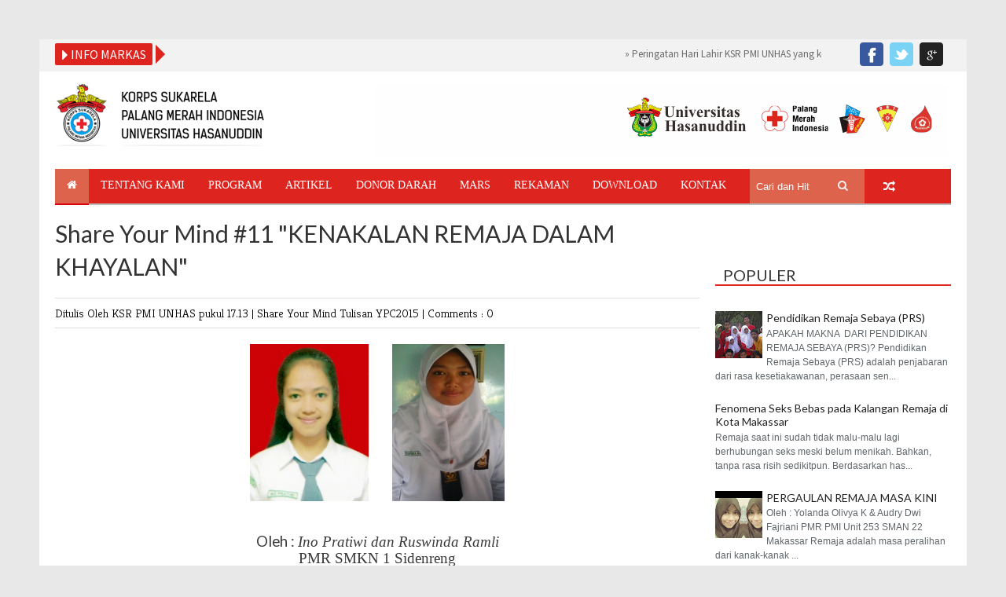

--- FILE ---
content_type: text/html; charset=utf-8
request_url: https://www.google.com/recaptcha/api2/aframe
body_size: 265
content:
<!DOCTYPE HTML><html><head><meta http-equiv="content-type" content="text/html; charset=UTF-8"></head><body><script nonce="Ao_Hg8uwtUlupLAvok0pRw">/** Anti-fraud and anti-abuse applications only. See google.com/recaptcha */ try{var clients={'sodar':'https://pagead2.googlesyndication.com/pagead/sodar?'};window.addEventListener("message",function(a){try{if(a.source===window.parent){var b=JSON.parse(a.data);var c=clients[b['id']];if(c){var d=document.createElement('img');d.src=c+b['params']+'&rc='+(localStorage.getItem("rc::a")?sessionStorage.getItem("rc::b"):"");window.document.body.appendChild(d);sessionStorage.setItem("rc::e",parseInt(sessionStorage.getItem("rc::e")||0)+1);localStorage.setItem("rc::h",'1769242808037');}}}catch(b){}});window.parent.postMessage("_grecaptcha_ready", "*");}catch(b){}</script></body></html>

--- FILE ---
content_type: text/javascript; charset=UTF-8
request_url: http://www.ksrpmiunhas.or.id/feeds/posts/default/-/YPC2015?alt=json-in-script&callback=related_results_labels_thumbs&max-results=8
body_size: 59532
content:
// API callback
related_results_labels_thumbs({"version":"1.0","encoding":"UTF-8","feed":{"xmlns":"http://www.w3.org/2005/Atom","xmlns$openSearch":"http://a9.com/-/spec/opensearchrss/1.0/","xmlns$blogger":"http://schemas.google.com/blogger/2008","xmlns$georss":"http://www.georss.org/georss","xmlns$gd":"http://schemas.google.com/g/2005","xmlns$thr":"http://purl.org/syndication/thread/1.0","id":{"$t":"tag:blogger.com,1999:blog-5591496839826538649"},"updated":{"$t":"2026-01-20T05:52:55.368+08:00"},"category":[{"term":"Kegiatan"},{"term":"Berita"},{"term":"Tulisan"},{"term":"FEATURED"},{"term":"Foto"},{"term":"Download"},{"term":"Share Your Mind"},{"term":"YPC2015"},{"term":"artikel"},{"term":"Agenda"},{"term":"Video"},{"term":"E-Buletin"},{"term":"opini"}],"title":{"type":"text","$t":"KSR PMI UNHAS"},"subtitle":{"type":"html","$t":"Korps Sukarela Palang Merah Indonesia Universitas Hasanuddin yang didirikan pada tanggal 19 Oktober 1991 berstatus sebagai unit kegiatan mahasiswa (UKM) yang merupakan lembaga kelengkapan non struktural Universitas Hasanuddin dan merupakan satu satunya organisasi kepalangmerahan di Universitas Hasanuddin.\n"},"link":[{"rel":"http://schemas.google.com/g/2005#feed","type":"application/atom+xml","href":"http:\/\/www.ksrpmiunhas.or.id\/feeds\/posts\/default"},{"rel":"self","type":"application/atom+xml","href":"http:\/\/www.blogger.com\/feeds\/5591496839826538649\/posts\/default\/-\/YPC2015?alt=json-in-script\u0026max-results=8"},{"rel":"alternate","type":"text/html","href":"http:\/\/www.ksrpmiunhas.or.id\/search\/label\/YPC2015"},{"rel":"hub","href":"http://pubsubhubbub.appspot.com/"},{"rel":"next","type":"application/atom+xml","href":"http:\/\/www.blogger.com\/feeds\/5591496839826538649\/posts\/default\/-\/YPC2015\/-\/YPC2015?alt=json-in-script\u0026start-index=9\u0026max-results=8"}],"author":[{"name":{"$t":"KSR PMI UNHAS"},"uri":{"$t":"http:\/\/www.blogger.com\/profile\/04834547523990761558"},"email":{"$t":"noreply@blogger.com"},"gd$image":{"rel":"http://schemas.google.com/g/2005#thumbnail","width":"16","height":"16","src":"https:\/\/img1.blogblog.com\/img\/b16-rounded.gif"}}],"generator":{"version":"7.00","uri":"http://www.blogger.com","$t":"Blogger"},"openSearch$totalResults":{"$t":"30"},"openSearch$startIndex":{"$t":"1"},"openSearch$itemsPerPage":{"$t":"8"},"entry":[{"id":{"$t":"tag:blogger.com,1999:blog-5591496839826538649.post-4216776792962026581"},"published":{"$t":"2015-04-23T19:22:00.000+08:00"},"updated":{"$t":"2018-02-12T19:49:05.426+08:00"},"category":[{"scheme":"http://www.blogger.com/atom/ns#","term":"Share Your Mind"},{"scheme":"http://www.blogger.com/atom/ns#","term":"Tulisan"},{"scheme":"http://www.blogger.com/atom/ns#","term":"YPC2015"}],"title":{"type":"text","$t":"Share Your Mind #29 \"KELUARGAKU, TEMANKU ADALAH PENDAMPING HIDUPKU\""},"content":{"type":"html","$t":"\u003Cdiv dir=\"ltr\" style=\"text-align: left;\" trbidi=\"on\"\u003E\n\u003Cdiv class=\"separator\" style=\"clear: both; text-align: center;\"\u003E\n\u003C\/div\u003E\n\u003Cbr \/\u003E\n\u003Cdiv class=\"separator\" style=\"clear: both; text-align: center;\"\u003E\n\u003Ca href=\"https:\/\/blogger.googleusercontent.com\/img\/b\/R29vZ2xl\/AVvXsEgYhyndTa6MbQ_et0feFM7vyG1fg8bEfWRUEgHiZAU1OBlgYyYavhz0leSwoDys13cEBqd3nYK1oQuSjQa9PXNkCaCBJl5XND-FX18K3JjzE-aJJKzutRiWlCgL63EcZOxVweHavkmrMgMt\/s1600\/SMAN+1+Maros.jpg\" imageanchor=\"1\" style=\"margin-left: 1em; margin-right: 1em;\"\u003E\u003Cimg border=\"0\" height=\"189\" src=\"https:\/\/blogger.googleusercontent.com\/img\/b\/R29vZ2xl\/AVvXsEgYhyndTa6MbQ_et0feFM7vyG1fg8bEfWRUEgHiZAU1OBlgYyYavhz0leSwoDys13cEBqd3nYK1oQuSjQa9PXNkCaCBJl5XND-FX18K3JjzE-aJJKzutRiWlCgL63EcZOxVweHavkmrMgMt\/s1600\/SMAN+1+Maros.jpg\" width=\"200\" \/\u003E\u003C\/a\u003E\u003C\/div\u003E\n\u003Cdiv class=\"separator\" style=\"clear: both; text-align: center;\"\u003E\n\u003Cbr \/\u003E\u003C\/div\u003E\n\u003Cdiv style=\"text-align: center;\"\u003E\nOleh : \u003Ci\u003ERahmawati dan Nurul fadillah\u003C\/i\u003E\u0026nbsp;\u003C\/div\u003E\n\u003Cdiv style=\"text-align: center;\"\u003E\nSMAN 1 Maros\u003C\/div\u003E\n\u003Cdiv style=\"text-align: center;\"\u003E\n\u003Cbr \/\u003E\u003C\/div\u003E\n\u003Cdiv class=\"MsoNormal\" style=\"line-height: 150%; text-align: justify;\"\u003E\n\u003Ci\u003ESepanjang hidup kami, kami telah diperlukan\nuntuk mendapatkan kehidupan, \u003Co:p\u003E\u003C\/o:p\u003E\u003C\/i\u003E\u003C\/div\u003E\n\u003Cdiv class=\"MsoNormal\" style=\"line-height: 150%; text-align: justify;\"\u003E\n\u003Ci\u003Eberi saya beberapa sinar matahari, beri saya\nbeberapa hujan, beri saya kesempatan. Aku ingin tumbuh sekali lagi, ransel\nmenjatuhkan bahu kami, semua orang, mengajarkan kita untuk menyuap, dibakar\nmasa kami, kami kehilangan masa kecil, kami kehilangan muda kami. \u003Co:p\u003E\u003C\/o:p\u003E\u003C\/i\u003E\u003C\/div\u003E\n\u003Cdiv class=\"MsoNormal\" style=\"line-height: 150%; text-align: justify; text-indent: .25in;\"\u003E\nItulah sepenggalan syair dari kisah seorang remaja yang duduk di\nperguruan tinggi, gagal karena tekanan dari keinginan orang tua memaksakan\nkehendaknya kepada seorang anak. Ini bisa salah satu suara dari remaja mengapa\nmereka terjerumus dalam dunia gelap, masa keremajaan mereka terenggut dari\npersoalan tekanan oleh keluarga. Dia ingin diberi kesempatan untuk menentukan\npilihannya dan diberi dukungan oleh keluarga, teman, dan lingkungannya. \u003Co:p\u003E\u003C\/o:p\u003E\u003C\/div\u003E\n\u003Cdiv class=\"MsoNormal\" style=\"line-height: 150%; text-align: justify; text-indent: .25in;\"\u003E\n\u003Cspan lang=\"IN\"\u003EMemiliki k\u003C\/span\u003Eeluarga yang\nharmonis dan bahagia sudah pasti dambaan setiap orang, ingin memiliki orang tua\nyang memiliki rasa kasih sayang yang penuh terhadap anaknya, memberikan\npelindungan, membuat rasa nyaman berada digenggamannya. seperti kata orang\nkeluarga adalah harta yang paling berharga dari apapun. Mengharapkan memiliki\nsaudara yang care terhadap adik ataupun kakaknya,, saling menjaga satu sama\nlain, menjadikan saudara sekaligus teman di dalan rumah. Orang tua dan anak itu sudah satu kesatuan yang ditetapkan oleh\nsang pencipta yang tidak bisa dipisahkan, seperti kata orang lagi, tidak ada\nkata mantan orang tua begitu pula mantan anak, perhatian\u003Cspan lang=\"IN\"\u003E,\u003C\/span\u003E kasih sayang, \u003Cspan lang=\"IN\"\u003Erasa \u003C\/span\u003Etakut akan ditinggalkannya, \u003Cspan lang=\"IN\"\u003Erasa ingin\u003C\/span\u003E bersama dia selamanya,\nmelihat kita menjadi anak yang berhasil, membalas budi baiknya, ingin\nmenjaganya, merawatnya sampai akhir hayat kita, dan ingin menjadi anak yang ia\nbanggakan. Di kala dia menjalani hari tuanya kita dapat mendampinginya dan\nmemenuhi segala keinginannya, penuh dengan harapan dia tak kekurangan apapun\u003Cspan lang=\"IN\"\u003E, harapan para anak kepada orang tua. \u003C\/span\u003EHubungna\nantar saudara tidak akan luput pastinya yang harus dijaga walaupun terkadang\nantar saudara biasa sering terjadi perkelahian dalam keluarga apalagi\ndimasa-masa kecil mereka, namun itu menjadi bunga hiasan dalam hubungan antar\nsaudara.\u003Co:p\u003E\u003C\/o:p\u003E\u003C\/div\u003E\n\u003Cdiv class=\"MsoNormal\" style=\"line-height: 150%; text-align: justify; text-indent: .25in;\"\u003E\nDimasa remaja saat ini sudah komplit dari suatu hubungan, bukan saja\nhubungan antara orang tua mereka, saudara kandung mereka, namun teman-teman\nsebaya mereka pun harus mereka tata dengan baik. Hubungan antar remaja sangat\nbanyak macamnya, antara remaja putri sesama remaja putri, antara remaja putra\nsesama remaja putra, apalagi remaja putra dengan remaja putri. Hubungan antara\nremaja putra dengan remaja putri ini yang ketika remaja tidak bisa mereka\nkendalikan akan membawa ke hubungan yang lebih hits saat ini orang katakan\npacaran. Namun bukan itu inti dari pembahsan kami saat ini. Ketika seseorang\nsudah meraih masa remaja apalagi berusia berkisar 15 tahun sampai 22 tahun,\npermasalahan yang kami lihat saat ini begitu sangat tragis sekali, jadi\nhubungan antara keluarga mereka, saudara-saudara mereka, serta teman-teman\nsebaya\u003Cspan lang=\"IN\"\u003E,\u003C\/span\u003E itu perlu juga harus\ndiperhatikan. Kami pikir kita sudah pasti bisa membayangkan efek dari kegagalan\nhubungan tersebut. Yah bisa kita sebutkan, Narkoba, Miras, Pergaulan seks\nbebas, itu mungkin bagia kecil yang saya bisa sebutkan dampak dari kegagalan\nhubungan tersebut.\u003Co:p\u003E\u003C\/o:p\u003E\u003C\/div\u003E\n\u003Cdiv class=\"MsoNormal\" style=\"line-height: 150%; text-align: justify; text-indent: .25in;\"\u003E\nKami disini ingin sedikit berbagi kepada para pembaca tentang bagaimana\ndampak kegagalan hubungan yang di alami suatu remaja. Kegagalan hubungan yang\ndimaksud disini dikarenakan ini yang biasanya para orang tua abaikan yaitu\nbahwa remaja masih butuh perhatian dan kasi sayang dan lingkungan yang aman dan\nnyaman, nah ketika dia tidak dapatkan itu di dalamm keluarganya maka hal itu\nakan dicarinya di kalangan teman sebayanya apakah dia bergabung dalam suatu\nkomunitas atau perkumpulan dimana dia mendapatkan apa yang tidak didapatkan di\nlingkungan keluarganya, atau bahkan mencari sosok seorang teman yang\u0026nbsp; bisa menempatkan dia pada situasi yang dia\ninginkan atau seharusnya diberikan oleh keluarganya. Saat ini kita seringlah\npasti mendengar bagaimana seorang anak yang kurang mendapat perhatian oleh\norang tuanya, dikarenakan kesibukan oleh orang tua bekerja, yah itu bagi kedua\norang tuanya pekerja kantoran atau pebisnis sehingga kurang memperhatikan\nperkembangan anaknya, yah teman-teman! itu bisa kita saksikan sendiri\u003Cspan lang=\"IN\"\u003E,\u003C\/span\u003E yang sering diangkat disinetron\ndan pasti langsung efek dari itu juga bisa kita pelajari. yang terpenting\nanaknya dapat makan, dapat bersekolah, dapat jajan, dan lain sebagainya yang\npenting segala kebutuhannya dapat terpenuhi semua, namun dari segi kasih sayang\nsecara psikologi itu itu tidak didapatkan oleh remaja dan ketika sang remaja\ndimintai pertanggung jawaban adalah penyelahan orang tua yang pada ujungnya\npertengkaran antara kedua orang tua yang di akhiri perceraian atau biasa\ndisebut broken home. Lain halnya juga jika orang tuanya memang dasarnya tidak\nmau tahu bagaimana kondisi perkembangan si anak alias cuek abis, pada dasarnya\nwaktu untuk meluangkan dengan si anak cukup banyak. Ini yang banyak terjadi di\norang-orang sipil, yang menganggap remeh permasalahan remaja ketika ada\npermasalahan yang dihadapi justru cuek dan seoalah-olah itu tanggung jawab\nmereka sendiri dan orang tua tidak ada hubungannya, hal ini yang sangat besar\nefeknya yang bisa terjadi karena mereka bisa membuat masalah yang baru atau\nlari dalam masalah, atau bahkan tertekan yang bisa ke arah depresi. \u003Co:p\u003E\u003C\/o:p\u003E\u003C\/div\u003E\n\u003Cdiv class=\"MsoNormal\" style=\"line-height: 150%; text-align: justify; text-indent: .25in;\"\u003E\nNamun ada orang tua yang terlalu memanjakan seorang anak mulai kecil\nsampai ia menginjak usia remaja, orang tua selalu menuruti segala permintaan\nanaknya, selalu saja membenarkan tindakan mereka, ketika mereka bergaul diluar\nsana orang tua menginginkan mereka yang selalu diutamakan, apapun yang dia\nminta dia harus mendapatkannya, dimana efeknya kemudian mereka selalu\nmerendahkan temannya dan sifat keegoisan itu muncul dalam seorang remaja\u003Co:p\u003E\u003C\/o:p\u003E\u003C\/div\u003E\n\u003Cdiv class=\"MsoNormal\" style=\"line-height: 150%; text-align: justify; text-indent: .25in;\"\u003E\nAkan berbeda pula ketika halnya jika hubungan itu gagal didasari factor\nekonomi, ini bisa mengakibatkan apakah kebutuhan remaja lagi yang tidak\nterpenuhi sehingga sang remaja melakukan tindakan pencurian yang itu memang\nkami tidak pungkiri itu bisa kapan dan siapa saja bisa mengalami hal tersebut\ndimana saat ini kebutuhan seorang remaja sudah sangat banyak khususnya dibidang\nteknologi yang dibilang harganya sudah dapat menguras kantong bagi para orang\nyang berekonomi rendah. \u003Co:p\u003E\u003C\/o:p\u003E\u003C\/div\u003E\n\u003Cdiv class=\"MsoNormal\" style=\"line-height: 150%; text-align: justify; text-indent: .25in;\"\u003E\nItulah dari sedikit persoalan yang terjadi dikalangan remaja dengan\nkelurganya yang tidak begitu baik dilalui oleh seorang remaja, dan tidak banyak\njuga yang bisa berhasil melalui hal tersebut. Nah itu permasalahan yang\nmenyangkut persoalan hubungan keluraga. Bagaimana lagi jika mereka gagal dalam\nmelalui hubungan antara sesama teman remajanya. Teman bisa dikatakan keluarga\nkedua kami jika kami para remaja berada di luar rumah atau jauh dari keluarga,\natau ada dalam permasalahan dengan keluarga biasanya kita langsung mencari\nteman yang betul care terhdap kami. Persahab\u003Cspan lang=\"IN\"\u003Ea\u003C\/span\u003Etan yang baik atau pergaulan yang baik itu tidaklah menjerumuskan\ntemannya kedalam hal yang menyimpang\u003Cspan lang=\"IN\"\u003E.\u003C\/span\u003E Pertemana\u003Cspan lang=\"IN\"\u003En\u003C\/span\u003E itu\nmengikuti perubahan zaman yang ada, seiring dengan kecanggihan teknologi pertemanan\njuga sudah bisa dilakukan tanpa melihat sosok teman kita itu sendiri, biasa\ndinamakan dunia maya, seperti facebook,twitter, dan kami pikir masih banyak\nlagi yang teman tahu dari pada kami. Kemudian teman yang satu ini pasti sudah\nbanyak didapatkan dikalangan remaja, seperti teman yang bisa di ajak jalan,\nteman yang bisa diajak berbahasa romantis, teman yang bisa diperlakukan khusus\nalias special diantara teman yang lain, hubungan pertemanan yang satu ini\nmemang sangat folemik di kalangan masyarakat saat ini, dan temasuk didaerah\nkami. Bisa dikatakan pacaran. Tapi kenyataan itu tidak menjamin bahwa itu bisa\ndisebut ideal atau special karena bahkan lebih banyak menjerumus ke arah yang\nnegative dibanding dengan pertemanan yang biasa saja. Yang saat ini adalah pertemanan\nyang betul berkualitas artinya dia berperan seolah dia saudara kita sendiri, menutupi\nsosok saudara selama saudara kita tidak berada di dekat kita.\u003Co:p\u003E\u003C\/o:p\u003E\u003C\/div\u003E\n\u003Cdiv class=\"MsoNormal\" style=\"line-height: 150%; text-align: justify; text-indent: .25in;\"\u003E\nMemang kata para remaja, teman yang bisa memahami kita adalah pacar,\nteman yang bisa membuat kita rasa nyaman adalah pacar, teman yang bisa\nmelakukan segala sesuatu untuk kita adalah pacar, nah apakah mesti kita\nberpacaran dulu untuk menemukan sosok teman yang demikian, tetapi kenyataannya\nbanyak para remaja yang menjalani pacaran itu hampir gagal karena, malah banyak\nyang terjerumus ke pergaulan seks bebas\u003Cspan lang=\"IN\"\u003E. \u003C\/span\u003EYang sekarang remaja kurang memperhatikan bagaiman seharusnya\nberteman yang sehat\u003Cspan lang=\"IN\"\u003E. \u003C\/span\u003ESekarang\nsosok seseorang remaja yang berperan sebagai teman sejati itu yang kurang, dimana\nketika remaja yang lain telah berbuat kesalahan dan dia ingin memperbaiki\nkesalahannya tetapi mereka malah dikucilkan, mereka dihindari, mereka selalu\nsaja diingatkan dengan kesalahan mereka yang diperbuat. Tetapi tidak ada yang\nberusaha berperan sebagai remaja yang berusaha merangkul remaja yang lain yang\nberada dalam kesusahan dan memberikan rasa kenyamanan kepada mereka.\u003Cspan lang=\"IN\"\u003E Semua remaja yang dianggap melakukan\npenyimpangan itu sebenarnya kami yakin mereka pasti juga ingin menjalani hidup\nseperti remaja pada umumnya. \u003C\/span\u003EKarena kami yakin mereka semua masih\nmemiliki keluarga, masih memiliki sahabat yang itu bisa berperan sangat penting\nuntuk menekan dari penyimpangan-penyimpangan itu semua. Tetapi kita sebagai\nkeluarga dan para sahabat mereka sudah ikut memandang dia sebagai orang yang\nbersalah dan harus dihukum yang seberat-beratnya. Seoalah kita menginginkan\nremaja seperti mereka itu dilenyapkan saja karena akan menjadi teror bagi\nremaja \u0026nbsp;yang lainnya. Kami yakin mereka\nitu awalnya punya keluarga yang utuh, punya persahabatan yang sangat indah, di\ndalam hatinya yang murni masih memiliki impian-impian yang indah. Mereka \u003Cspan lang=\"IN\"\u003Ebukan\u003C\/span\u003E remaja \u003Cspan lang=\"IN\"\u003Eyang \u003C\/span\u003Elangsung berbuat kesalahan, langsung\nmelaku\u003Cspan lang=\"IN\"\u003Ekan \u003C\/span\u003Ehal-hal negative,\ntetapi itu semua terjadi karena ada factor dibelakang itu semua. Dan kami berpikir\nkenapa tidak kita sebagai keluarga mereka dan sahabat mereka mencoba menerima\nmereka, kami pasti yakin mereka tidak akan mampu menyakiti keluarga mereka dan\nsahabat mereka atau orang yang mereka kenal\u003Cspan lang=\"IN\"\u003E.\u003C\/span\u003E\u003Cspan lang=\"IN\"\u003E \u003C\/span\u003ESelama dia masih manusia, dia masih memiliki\nhati untuk berpikir untuk menyakiti orang yang mereka kenal terutama yang\nmereka sayang. Kenapa tidak kita sebagai keluarga dan teman mereka selalu\nmendampingi mereka untuk memberi mereka harapan bahwa mereka masih dapat\nmenjadi seorang yang berguna, dan kesalahan mereka masih dapat diperbaiki.\nSebelum mereka mendapat hukuman yang setimpal\u003Cspan lang=\"IN\"\u003E. Jangan\u003C\/span\u003E\u003Cspan lang=\"IN\"\u003E \u003C\/span\u003E\u003Cspan lang=\"IN\"\u003Esampai penyesalan datang menghampiri kita saat mereka mendapat hukuman yang\nberat, \u003C\/span\u003Edan mereka akan selalu dalam penyimpangan yang mereka lakukan.\nKami remaja sebagai relawan Pelang Merah Indonesia dan motto kami \u003Cb\u003E\u003Ci\u003Eno\nsiamo tutty fratelli!!! Mereka semua saudaraku\u003C\/i\u003E\u003C\/b\u003E\u003Co:p\u003E\u003C\/o:p\u003E\u003C\/div\u003E\n\u003Cdiv class=\"MsoNormal\" style=\"text-align: justify; text-indent: .25in;\"\u003E\n\u003Cbr \/\u003E\u003C\/div\u003E\n\u003Cdiv class=\"MsoNormal\" style=\"text-align: justify; text-indent: .25in;\"\u003E\n\u003Cbr \/\u003E\u003C\/div\u003E\n\u003Cbr \/\u003E\n\u003Cdiv class=\"MsoNormal\" style=\"text-align: justify; text-indent: .25in;\"\u003E\n\u003Cbr \/\u003E\u003C\/div\u003E\n\u003C\/div\u003E\n"},"link":[{"rel":"replies","type":"application/atom+xml","href":"http:\/\/www.ksrpmiunhas.or.id\/feeds\/4216776792962026581\/comments\/default","title":"Posting Komentar"},{"rel":"replies","type":"text/html","href":"http:\/\/www.ksrpmiunhas.or.id\/2015\/04\/share-your-mind-29-keluargaku-temanku.html#comment-form","title":"0 Komentar"},{"rel":"edit","type":"application/atom+xml","href":"http:\/\/www.blogger.com\/feeds\/5591496839826538649\/posts\/default\/4216776792962026581"},{"rel":"self","type":"application/atom+xml","href":"http:\/\/www.blogger.com\/feeds\/5591496839826538649\/posts\/default\/4216776792962026581"},{"rel":"alternate","type":"text/html","href":"http:\/\/www.ksrpmiunhas.or.id\/2015\/04\/share-your-mind-29-keluargaku-temanku.html","title":"Share Your Mind #29 \"KELUARGAKU, TEMANKU ADALAH PENDAMPING HIDUPKU\""}],"author":[{"name":{"$t":"KSR PMI UNHAS"},"uri":{"$t":"http:\/\/www.blogger.com\/profile\/04834547523990761558"},"email":{"$t":"noreply@blogger.com"},"gd$image":{"rel":"http://schemas.google.com/g/2005#thumbnail","width":"16","height":"16","src":"https:\/\/img1.blogblog.com\/img\/b16-rounded.gif"}}],"media$thumbnail":{"xmlns$media":"http://search.yahoo.com/mrss/","url":"https:\/\/blogger.googleusercontent.com\/img\/b\/R29vZ2xl\/AVvXsEgYhyndTa6MbQ_et0feFM7vyG1fg8bEfWRUEgHiZAU1OBlgYyYavhz0leSwoDys13cEBqd3nYK1oQuSjQa9PXNkCaCBJl5XND-FX18K3JjzE-aJJKzutRiWlCgL63EcZOxVweHavkmrMgMt\/s72-c\/SMAN+1+Maros.jpg","height":"72","width":"72"},"thr$total":{"$t":"0"}},{"id":{"$t":"tag:blogger.com,1999:blog-5591496839826538649.post-7306128541877832648"},"published":{"$t":"2015-04-23T00:09:00.000+08:00"},"updated":{"$t":"2015-04-24T23:34:48.270+08:00"},"category":[{"scheme":"http://www.blogger.com/atom/ns#","term":"Share Your Mind"},{"scheme":"http://www.blogger.com/atom/ns#","term":"Tulisan"},{"scheme":"http://www.blogger.com/atom/ns#","term":"YPC2015"}],"title":{"type":"text","$t":"TULISAN \"SHARE YOUR MIND\" YPC 2015"},"content":{"type":"html","$t":"\u003Cdiv dir=\"ltr\" style=\"text-align: left;\" trbidi=\"on\"\u003E\n\u003Cdiv class=\"separator\" style=\"clear: both; text-align: center;\"\u003E\n\u003Ca href=\"https:\/\/blogger.googleusercontent.com\/img\/b\/R29vZ2xl\/AVvXsEjMFobzYpqI0YIXx10gAw7Qv0oljYaZvdqpOUo23CcroBGGBb_39FzOdxIK7PMufMkaYx-qdtVVAazYsKJRsgHuSM3pVh2cgOqFolouqcKZbTTTfUJ_QYZQKVS3qAP4bVK4R9EBRdfUlxmJ\/s1600\/10338711_1405373399762492_4534366395590675280_n.jpg\" imageanchor=\"1\" style=\"clear: right; float: right; margin-bottom: 1em; margin-left: 1em;\"\u003E\u003Cimg border=\"0\" src=\"https:\/\/blogger.googleusercontent.com\/img\/b\/R29vZ2xl\/AVvXsEjMFobzYpqI0YIXx10gAw7Qv0oljYaZvdqpOUo23CcroBGGBb_39FzOdxIK7PMufMkaYx-qdtVVAazYsKJRsgHuSM3pVh2cgOqFolouqcKZbTTTfUJ_QYZQKVS3qAP4bVK4R9EBRdfUlxmJ\/s1600\/10338711_1405373399762492_4534366395590675280_n.jpg\" height=\"200\" width=\"200\" \/\u003E\u003C\/a\u003E\u003C\/div\u003E\n\u003Cb\u003E\u003Ci\u003ESHARE YOUR MIND\u003C\/i\u003E\u003C\/b\u003E\u003Cbr \/\u003E\n\u003Cbr \/\u003E\n\u003Cbr \/\u003E\nShare Your Mind adalah salah satu item kegiatan dalam Youth Peer Camp 2015. Item kegiatan ini adalah hasil modifikasi dari item kegiatan Speak Your Mind pada Youth Peer Camp 2013. Dalam item kegiatan ini peserta harus menuangkan pemikirannya terkait isu remaja dalam sebuah tulisan. Adpun perbedaan Share Your Mind dan Speak Your Mind adalah terkait publikasi tulisan. Tahun ini peserta diharapkan mampu membagikan ide serta pemikirannya terkait isu remaja yang sedang berkembang saat ini, terutama yang berada di daerahnya masing-masing.\u003Cbr \/\u003E\n\u003Cbr \/\u003E\nBerikut list judul tulisan teman-teman peserta Share Your Mind 2015 (Untuk membaca silahkan klik judul tulisan) :\u003Cbr \/\u003E\n\u003Cbr \/\u003E\nShare Your Mind #01 \u003Ca href=\"http:\/\/www.ksrpmiunhas.or.id\/2015\/04\/share-your-mind-01-masa-depan-di-tangan.html\" target=\"_blank\"\u003E\u003Cspan style=\"color: red;\"\u003E\"MASA DEPAN DITANGAN PARA REMAJA\"\u003C\/span\u003E\u003C\/a\u003E\u003Cbr \/\u003E\n\u003Cbr \/\u003E\nShare Your Mind #02 \u003Ca href=\"http:\/\/www.ksrpmiunhas.or.id\/2015\/04\/share-your-mind-02-putihku-abu-abu.html\" target=\"_blank\"\u003E\u003Cspan style=\"color: blue;\"\u003E\"PUTIHKU ABU-ABU\"\u003C\/span\u003E\u003C\/a\u003E\u003Cbr \/\u003E\n\u003Cbr \/\u003E\nShare Your Mind #03 \u003Ca href=\"http:\/\/www.ksrpmiunhas.or.id\/2015\/04\/share-your-mind-03-bayi-menyuruhku.html\" target=\"_blank\"\u003E\u003Cspan style=\"color: #20124d;\"\u003E\"BAYI MENYURUHKU KAWIN DI USIA DINI AKIBAT DUNIA GEMERLAP DAN AKSI PMR SEBAGAI PENDIDIK REMAJA SEBAYA\"\u003C\/span\u003E\u003C\/a\u003E\u003Cbr \/\u003E\n\u003Cbr \/\u003E\nShare Your Mind #04 \u003Ca href=\"http:\/\/www.ksrpmiunhas.or.id\/2015\/04\/share-your-mind-04-kenakalan-remaja.html\" target=\"_blank\"\u003E\u003Cspan style=\"color: red;\"\u003E\"KENAKALAN REMAJA\"\u003C\/span\u003E\u003C\/a\u003E\u003Cbr \/\u003E\n\u003Cbr \/\u003E\nShare Your Mind #05 \u003Ca href=\"http:\/\/www.ksrpmiunhas.or.id\/2015\/04\/share-your-mind-05-daerah-rumahku-tidak.html\" target=\"_blank\"\u003E\u003Cspan style=\"color: blue;\"\u003E\"DAERAH RUMAHKU TIDAK AMAN LAGI\"\u003C\/span\u003E\u003C\/a\u003E\u003Cbr \/\u003E\n\u003Cbr \/\u003E\nShare Your Mind #06 \u003Ca href=\"http:\/\/www.ksrpmiunhas.or.id\/2015\/04\/share-your-mind-06-gaul-tidak-harus.html\" target=\"_blank\"\u003E\u003Cspan style=\"background-color: white; color: #20124d;\"\u003E\"GAUL,,, Tidak Harus BUNUH DIRI\"\u003C\/span\u003E\u003C\/a\u003E\u003Cbr \/\u003E\n\u003Cbr \/\u003E\nShare Your Mind #07 \u003Ca href=\"http:\/\/www.ksrpmiunhas.or.id\/2015\/04\/share-your-mind-07-pacaran-tidak-sehat.html\" target=\"_blank\"\u003E\u003Cspan style=\"color: red;\"\u003E\"PACARAN TIDAK SEHAT\"\u003C\/span\u003E\u003C\/a\u003E\u003Cbr \/\u003E\n\u003Cbr \/\u003E\nShare Your Mind #08\u003Cspan style=\"color: blue;\"\u003E \u003Ca href=\"http:\/\/www.ksrpmiunhas.or.id\/2015\/04\/share-your-mind-08-kami-butuh-dekapan.html\" target=\"_blank\"\u003E\u003Cspan style=\"color: blue;\"\u003E\"KAMI BUTUH DEKAPAN BUKAN DESAKAN\"\u003C\/span\u003E\u003C\/a\u003E\u003C\/span\u003E\u003Cbr \/\u003E\n\u003Cbr \/\u003E\nShare Your Mind #09 \u003Ca href=\"http:\/\/www.ksrpmiunhas.or.id\/2015\/04\/share-your-mind-09-mirisnya-agama.html\" target=\"_blank\"\u003E\u003Cspan style=\"color: #20124d;\"\u003E\"MIRISNYA AGAMA BERDAMPAK TERHADAP PERUBAHAN PADA ETIKA DAN MORAL REMAJA DI DAERAHKU\"\u003C\/span\u003E\u003C\/a\u003E\u003Cbr \/\u003E\n\u003Cbr \/\u003E\nShare Your Mind #10 \u003Ca href=\"http:\/\/www.ksrpmiunhas.or.id\/2015\/04\/share-your-mind-10-bullying_64.html\" target=\"_blank\"\u003E\u003Cspan style=\"color: red;\"\u003E\"BULLYING\"\u003C\/span\u003E\u003C\/a\u003E\u003Cbr \/\u003E\n\u003Cbr \/\u003E\nShare Your Mind #11 \u003Ca href=\"http:\/\/www.ksrpmiunhas.or.id\/2015\/04\/share-your-mind-11-kenakalan-remaja.html\" target=\"_blank\"\u003E\u003Cspan style=\"color: blue;\"\u003E\"KENAKALAN REMAJA DALAM KHAYALAN\"\u003C\/span\u003E\u003C\/a\u003E\u003Cbr \/\u003E\n\u003Cbr \/\u003E\nShare Your Mind #12 \u003Ca href=\"http:\/\/www.ksrpmiunhas.or.id\/2015\/04\/share-your-mind-12-problematika-remaja.html\" target=\"_blank\"\u003E\u003Cspan style=\"color: #20124d;\"\u003E\"PROBLEMATIKA REMAJA\"\u003C\/span\u003E\u003C\/a\u003E\u003Cbr \/\u003E\n\u003Cbr \/\u003E\nShare Your Mind #13 \u003Ca href=\"http:\/\/www.ksrpmiunhas.or.id\/2015\/04\/share-your-mind-13-rusaknya-generasi.html\" target=\"_blank\"\u003E\u003Cspan style=\"color: red;\"\u003E\"RUSAKNYA GENERASI HARAPAN BANGSA\"\u003C\/span\u003E\u003C\/a\u003E\u003Cbr \/\u003E\n\u003Cbr \/\u003E\nShare Your Mind #14\u003Cspan style=\"color: blue;\"\u003E \u003Ca href=\"http:\/\/www.ksrpmiunhas.or.id\/2015\/04\/share-your-mind-14-pergaulan-bebas.html\" target=\"_blank\"\u003E\u003Cspan style=\"color: blue;\"\u003E\"PERGAULAN BEBAS DIKALANGAN REMAJA\"\u003C\/span\u003E\u003C\/a\u003E\u003C\/span\u003E\u003Cbr \/\u003E\n\u003Cbr \/\u003E\nShare Your Mind #15 \u003Ca href=\"http:\/\/www.ksrpmiunhas.or.id\/2015\/04\/share-your-mind-15-butta-panrita-lopi.html\" target=\"_blank\"\u003E\u003Cspan style=\"color: #20124d;\"\u003E\"BUTTA PANRITA LOPI DARURAT NARKOBA\"\u003C\/span\u003E\u003C\/a\u003E\u003Cbr \/\u003E\n\u003Cbr \/\u003E\nShare Your Mind #16 \u003Cspan style=\"color: red;\"\u003E\u003Ca href=\"http:\/\/www.ksrpmiunhas.or.id\/2015\/04\/share-your-mind-16-kekeliruan-generasi.html\" target=\"_blank\"\u003E\u003Cspan style=\"color: red;\"\u003E\"KEKELIRUAN GENERASI MUDA DALAM MENENTUKAN SANG INSPIRATOR\u003C\/span\u003E\u003C\/a\u003E\"\u003C\/span\u003E\u003Cbr \/\u003E\n\u003Cbr \/\u003E\nShare Your Mind #17 \u003Ca href=\"http:\/\/www.ksrpmiunhas.or.id\/2015\/04\/share-your-mind-17-merokok-salah-siapa.html\" target=\"_blank\"\u003E\u003Cspan style=\"color: blue;\"\u003E\"MEROKOK ! SALAH SIAPA ?\u003C\/span\u003E\u003C\/a\u003E\u003Cspan style=\"color: blue;\"\u003E\"\u003C\/span\u003E\u003Cbr \/\u003E\n\u003Cbr \/\u003E\nShare Your Mind #18 \u003Ca href=\"http:\/\/www.ksrpmiunhas.or.id\/2015\/04\/share-your-mind-18-kenakalan-remaja-tak.html\" target=\"_blank\"\u003E\u003Cspan style=\"color: #20124d;\"\u003E\"KENAKALAN REMAJA TAK SEPENUHNYA KESALAHAN ORANG TUA\"\u003C\/span\u003E\u003C\/a\u003E\u003Cbr \/\u003E\n\u003Cbr \/\u003E\nShare Your Mind #19\u003Cspan style=\"color: red;\"\u003E \u003Ca href=\"http:\/\/www.ksrpmiunhas.or.id\/2015\/04\/share-your-mind-19-antara-cita-cita-dan_19.html\" target=\"_blank\"\u003E\u003Cspan style=\"color: red;\"\u003E\"ANTARA CITA-CITA DAN REALITA\"\u003C\/span\u003E\u003C\/a\u003E\u003C\/span\u003E\u003Cbr \/\u003E\n\u003Cbr \/\u003E\nShare Your Mind #20 \u003Ca href=\"http:\/\/www.ksrpmiunhas.or.id\/2015\/04\/share-your-mind-20-pacaran-merusak-moral.html\" target=\"_blank\"\u003E\u003Cspan style=\"color: blue;\"\u003E\"PACARAN MERUSAK MORAL\"\u003C\/span\u003E\u003C\/a\u003E\u003Cbr \/\u003E\n\u003Cbr \/\u003E\nShare Your Mind #21 \u003Ca href=\"http:\/\/www.ksrpmiunhas.or.id\/2015\/04\/share-your-mind-21-kontribusi-generasi.html\" target=\"_blank\"\u003E\u003Cspan style=\"color: #20124d;\"\u003E\"KONTRIBUSI GENERASI MUDA DALAM \u0026nbsp;MENYEIMBANGKAN TREN MASA KINI YANG IDEALITAS BAGI PERKEMBANGAN ZAMAN\"\u003C\/span\u003E\u003C\/a\u003E\u003Cbr \/\u003E\n\u003Cbr \/\u003E\nShare Your Mind #22 \u003Ca href=\"http:\/\/www.ksrpmiunhas.or.id\/2015\/04\/share-your-mind-22-ketika-narkoba-dan.html\" target=\"_blank\"\u003E\"\u003Cspan style=\"color: red;\"\u003EKETIKA NARKOBA DAN HIV\/AIDS MENGHINGGAPI KEHIDUPAN REMAJA DI KABUPATEN BULUKUMBA\"\u003C\/span\u003E\u003C\/a\u003E\u003Cbr \/\u003E\n\u003Cbr \/\u003E\nShare Your Mind #23 \u003Cspan style=\"color: blue;\"\u003E\u003Ca href=\"http:\/\/www.ksrpmiunhas.or.id\/2015\/04\/share-your-mind-23-sekali-beberapa-kali.html\" target=\"_blank\"\u003E\u003Cspan style=\"color: blue;\"\u003E\"SEKALI, BEBERAPAKALI, SERINGKALI, BERKALI-KALI\u003C\/span\u003E\u003C\/a\u003E\"\u003C\/span\u003E\u003Cbr \/\u003E\n\u003Cspan style=\"color: blue;\"\u003E\u003Cbr \/\u003E\u003C\/span\u003E\nShare Your Mind #24 \u003Ca href=\"http:\/\/www.ksrpmiunhas.or.id\/2015\/04\/share-your-mind-24-diri-identitas-emosi.html\" target=\"_blank\"\u003E\u003Cspan style=\"color: purple;\"\u003E\"DIRI, IDENTITAS, EMOSI DAN KEPRIBADIAN REMAJA\"\u003C\/span\u003E\u003C\/a\u003E\u003Cbr \/\u003E\n\u003Cbr \/\u003E\nShare Your Mind #25 \u003Ca href=\"http:\/\/www.ksrpmiunhas.or.id\/2015\/04\/share-your-mind-25-permasalahan-remaja.html\" target=\"_blank\"\u003E\u003Cspan style=\"color: red;\"\u003E\"PERMASALAHAN REMAJA JAMAN SEKARANG\"\u003C\/span\u003E\u003C\/a\u003E\u003Cbr \/\u003E\n\u003Cbr \/\u003E\nShare Your Mind #26 \u003Ca href=\"http:\/\/www.ksrpmiunhas.or.id\/2015\/04\/share-your-mind-26-say-no-for-pacar-but.html\" target=\"_blank\"\u003E\u003Cspan style=\"color: blue;\"\u003E\"SAY NO FOR PACAR BUT SAY YES FOR PACARAN\"\u003C\/span\u003E\u003C\/a\u003E\u003Cbr \/\u003E\n\u003Cbr \/\u003E\nShare Your Mind #27 \u003Ca href=\"http:\/\/www.ksrpmiunhas.or.id\/2015\/04\/share-your-mind-27-isu-anak-zaman.html\" target=\"_blank\"\u003E\u003Cspan style=\"color: purple;\"\u003E\"ISU ANAK ZAMAN SEKARANG\"\u003C\/span\u003E\u003C\/a\u003E\u003Cbr \/\u003E\n\u003Cbr \/\u003E\nShare Your Mind #28 \u003Ca href=\"http:\/\/www.ksrpmiunhas.or.id\/2015\/04\/share-your-mid-28-perangi-narkoba.html\" target=\"_blank\"\u003E\u003Cspan style=\"color: red;\"\u003E\"PERANGI NARKOBA, SELAMATKAN GENERASI PEMIMPIN BANGSA INDONESIA\"\u003C\/span\u003E\u003C\/a\u003E\u003Cbr \/\u003E\n\u003Cbr \/\u003E\nShare Your Minda #29 \u003Ca href=\"http:\/\/www.ksrpmiunhas.or.id\/2015\/04\/share-your-mind-29-keluargaku-temanku.html\" target=\"_blank\"\u003E\u003Cspan style=\"color: blue;\"\u003E\"KELUARGAKU, TEMANKU ADALAH PENDAMPING HIDUPKU\"\u003C\/span\u003E\u003C\/a\u003E\u003Cbr \/\u003E\n\u003Cbr \/\u003E\nSilahkan teman-teman Share dan publikasikan !\u003C\/div\u003E\n"},"link":[{"rel":"replies","type":"application/atom+xml","href":"http:\/\/www.ksrpmiunhas.or.id\/feeds\/7306128541877832648\/comments\/default","title":"Posting Komentar"},{"rel":"replies","type":"text/html","href":"http:\/\/www.ksrpmiunhas.or.id\/2015\/04\/tulisan-share-your-mind.html#comment-form","title":"0 Komentar"},{"rel":"edit","type":"application/atom+xml","href":"http:\/\/www.blogger.com\/feeds\/5591496839826538649\/posts\/default\/7306128541877832648"},{"rel":"self","type":"application/atom+xml","href":"http:\/\/www.blogger.com\/feeds\/5591496839826538649\/posts\/default\/7306128541877832648"},{"rel":"alternate","type":"text/html","href":"http:\/\/www.ksrpmiunhas.or.id\/2015\/04\/tulisan-share-your-mind.html","title":"TULISAN \"SHARE YOUR MIND\" YPC 2015"}],"author":[{"name":{"$t":"KSR PMI UNHAS"},"uri":{"$t":"http:\/\/www.blogger.com\/profile\/04834547523990761558"},"email":{"$t":"noreply@blogger.com"},"gd$image":{"rel":"http://schemas.google.com/g/2005#thumbnail","width":"16","height":"16","src":"https:\/\/img1.blogblog.com\/img\/b16-rounded.gif"}}],"media$thumbnail":{"xmlns$media":"http://search.yahoo.com/mrss/","url":"https:\/\/blogger.googleusercontent.com\/img\/b\/R29vZ2xl\/AVvXsEjMFobzYpqI0YIXx10gAw7Qv0oljYaZvdqpOUo23CcroBGGBb_39FzOdxIK7PMufMkaYx-qdtVVAazYsKJRsgHuSM3pVh2cgOqFolouqcKZbTTTfUJ_QYZQKVS3qAP4bVK4R9EBRdfUlxmJ\/s72-c\/10338711_1405373399762492_4534366395590675280_n.jpg","height":"72","width":"72"},"thr$total":{"$t":"0"}},{"id":{"$t":"tag:blogger.com,1999:blog-5591496839826538649.post-8232427373160407285"},"published":{"$t":"2015-04-22T07:58:00.002+08:00"},"updated":{"$t":"2015-04-23T04:23:11.475+08:00"},"category":[{"scheme":"http://www.blogger.com/atom/ns#","term":"Share Your Mind"},{"scheme":"http://www.blogger.com/atom/ns#","term":"Tulisan"},{"scheme":"http://www.blogger.com/atom/ns#","term":"YPC2015"}],"title":{"type":"text","$t":"Share Your Mid #28 \"PERANGI NARKOBA, SELAMATKAN GENERASI PEMIMPIN BANGSA INDONESIA\""},"content":{"type":"html","$t":"\u003Cdiv dir=\"ltr\" style=\"text-align: left;\" trbidi=\"on\"\u003E\n\u003Cdiv class=\"separator\" style=\"clear: both; text-align: center;\"\u003E\n\u003Ca href=\"https:\/\/blogger.googleusercontent.com\/img\/b\/R29vZ2xl\/AVvXsEgbPdqGtGJpkCssqGAM7UvCIYWeGZ_7uR0y9Bj_AqMRGDENieTUO_LSwSHNM2xFfpgvT2o1S_t7K6w__FweTq7MecWVHWCFhWf0acBWgPqCBr1cSHtjV1EeKahE1eVPGQZOA9yUiZUj89vP\/s1600\/IMG_20150421_213719%5B1%5D.jpg\" imageanchor=\"1\" style=\"margin-left: 1em; margin-right: 1em;\"\u003E\u003Cimg border=\"0\" src=\"https:\/\/blogger.googleusercontent.com\/img\/b\/R29vZ2xl\/AVvXsEgbPdqGtGJpkCssqGAM7UvCIYWeGZ_7uR0y9Bj_AqMRGDENieTUO_LSwSHNM2xFfpgvT2o1S_t7K6w__FweTq7MecWVHWCFhWf0acBWgPqCBr1cSHtjV1EeKahE1eVPGQZOA9yUiZUj89vP\/s1600\/IMG_20150421_213719%5B1%5D.jpg\" height=\"200\" width=\"112\" \/\u003E\u003C\/a\u003E\u003Ca href=\"https:\/\/blogger.googleusercontent.com\/img\/b\/R29vZ2xl\/AVvXsEj9qgUEwwCDb5w9lI4Ll8oCEEIGYK9iW_aN7QtBhPmBxJMxq9zxLGjy7dd27lHXyUfiwnLOWTokIaK7ayoibcEhJgvZyA-vcniAKi53KA4zvd-fPQopovpTlY2Kt2E14-p-vYpoIWeRijgC\/s1600\/IMG_20150421_213722%5B1%5D.jpg\" imageanchor=\"1\" style=\"margin-left: 1em; margin-right: 1em;\"\u003E\u003Cimg border=\"0\" src=\"https:\/\/blogger.googleusercontent.com\/img\/b\/R29vZ2xl\/AVvXsEj9qgUEwwCDb5w9lI4Ll8oCEEIGYK9iW_aN7QtBhPmBxJMxq9zxLGjy7dd27lHXyUfiwnLOWTokIaK7ayoibcEhJgvZyA-vcniAKi53KA4zvd-fPQopovpTlY2Kt2E14-p-vYpoIWeRijgC\/s1600\/IMG_20150421_213722%5B1%5D.jpg\" height=\"200\" width=\"112\" \/\u003E\u003C\/a\u003E\u003C\/div\u003E\n\u003Cbr \/\u003E\n\u003Cdiv class=\"MsoNormal\" style=\"line-height: 150%; text-align: center;\"\u003E\n\u003Cspan style=\"background-color: white; color: #252525; font-family: 'Times New Roman', serif; font-size: 14pt; line-height: 115%;\"\u003EOleh : \u003C\/span\u003E\u003Ci style=\"background-color: white; color: #252525; font-family: 'Times New Roman', serif; font-size: 14pt; line-height: 115%;\"\u003ESiti Rahmaniah dan Kifli Adnan Arraaf\u003C\/i\u003E\u003C\/div\u003E\n\u003Cdiv class=\"MsoNormal\" style=\"text-align: center;\"\u003E\n\u003Cspan style=\"color: #252525; font-family: Times New Roman, serif;\"\u003E\u003Cspan style=\"background-color: white; font-size: 18.6666660308838px; line-height: 21.4666652679443px;\"\u003EPMR SMAN 1 Model Pare-Pare\u003C\/span\u003E\u003C\/span\u003E\u003C\/div\u003E\n\u003Cdiv class=\"MsoNormal\" style=\"line-height: 150%; text-align: justify;\"\u003E\n\u003Cspan lang=\"IN\" style=\"background: white; color: #252525; font-family: \u0026quot;Times New Roman\u0026quot;,\u0026quot;serif\u0026quot;; font-size: 12.0pt; line-height: 150%;\"\u003E\u003Cbr \/\u003E\u003C\/span\u003E\u003C\/div\u003E\n\u003Cdiv class=\"MsoNormal\" style=\"line-height: 150%; text-align: justify;\"\u003E\n\u003Cspan lang=\"IN\" style=\"background: white; color: #252525; font-family: \u0026quot;Times New Roman\u0026quot;,\u0026quot;serif\u0026quot;; font-size: 12.0pt; line-height: 150%;\"\u003EParepare, kota kecil yang terletak di provinsi\nSulawesi Selatan, Indonesia. Kota yang memiliki luas wilayah 99,33 km² dengan\njumlah penduduk sebanyak ±140.000 jiwa. Kota yang mayoritas penduduknya adalah\nBugis, Mandar, Makassar, dan Tionghoa. Kota yang dewasa ini sudah lebih\nberkembang dengan lebih banyak situs pariwisata yang disuguhkan.\u003Co:p\u003E\u003C\/o:p\u003E\u003C\/span\u003E\u003C\/div\u003E\n\u003Cdiv class=\"MsoNormal\" style=\"line-height: 150%; text-align: justify;\"\u003E\n\u003Cspan lang=\"IN\" style=\"background: white; color: #252525; font-family: \u0026quot;Times New Roman\u0026quot;,\u0026quot;serif\u0026quot;; font-size: 12.0pt; line-height: 150%;\"\u003EKetika kita menggali lebih dalam mengenai kota\nParepare, menelusuri hal-hal yang terjadi di kota ini, maka ada begitu banyak\nhal yang akan kita dapati. Salah satunya yaitu pertumbuhan remaja yang sering\nkali salah arah. Tidak bisa dipungkiri bahwa kota kecil sekelas Parepare pun\nmemiliki masalah seputar kenakalan remaja. Ya, bukan berarti dengan luas\nwilayah yang tidak seberapa dan keadaan kota yang tidak se\u003Ci\u003Eglamor\u003C\/i\u003E kota-kota besar di luar Sulawesi, Parepare tidak memiliki\nmasalah serius tentang remajanya yang bahkan masih harus terus digali titik\npermasalahannya. Karena bagaimana pun, Indonesia sudah sangat erat kaitannya\ndengan masalah yang terjadi pada remajanya, di daerah mana pun itu termasuk di\nParepare.\u003Co:p\u003E\u003C\/o:p\u003E\u003C\/span\u003E\u003C\/div\u003E\n\u003Cdiv class=\"MsoNormal\" style=\"line-height: 150%; text-align: justify;\"\u003E\n\u003Cspan lang=\"IN\" style=\"background: white; color: #252525; font-family: \u0026quot;Times New Roman\u0026quot;,\u0026quot;serif\u0026quot;; font-size: 12.0pt; line-height: 150%;\"\u003EDalam benak Anda pastinya muncul pertanyaan,\nsebenarnya masalah seperti apa sih yang terjadi dengan remaja Parepare?\u003Co:p\u003E\u003C\/o:p\u003E\u003C\/span\u003E\u003C\/div\u003E\n\u003Cdiv class=\"MsoNormal\" style=\"line-height: 150%; text-align: justify;\"\u003E\n\u003Cspan lang=\"IN\" style=\"background: white; color: #252525; font-family: \u0026quot;Times New Roman\u0026quot;,\u0026quot;serif\u0026quot;; font-size: 12.0pt; line-height: 150%;\"\u003ENamun, Anda perlu bersabar dari jawaban atas\npertanyaan Anda. Sebelumnya, mari mulai dari pembahasan awal menuju masalah\nini. Remaja merupakan tokoh utamanya. Remaja adalah individu yang mengalami\nsuatu periode transisi dari masa awal anak-anak hingga masa awal dewasa, yang\ndimasuki pada usia kira kira 10 hingga 12 tahun dan berakhir pada usia 18 tahun\nhingga 22 tahun. Masa remaja ditandai dengan perubahan fisik yang cepat,\npertambahan berat dan tinggi badan yang dramatis, perubahan bentuk tubuh yang\nberkaitan erat dengan perkembangan karakteristik seksual seperti pembesaran\nbuah dada, perkembangan pinggang dan kumis, dan dalamnya suara.\u003Co:p\u003E\u003C\/o:p\u003E\u003C\/span\u003E\u003C\/div\u003E\n\u003Cdiv class=\"MsoNormal\" style=\"line-height: 150%; text-align: justify;\"\u003E\n\u003Cspan lang=\"IN\" style=\"background: white; color: #252525; font-family: \u0026quot;Times New Roman\u0026quot;,\u0026quot;serif\u0026quot;; font-size: 12.0pt; line-height: 150%;\"\u003ENamun, bukan hanya perubahan biologis yang\nterjadi pada masa remaja, perubahan psikologis dan perubahan sosial pun termasuk\nke dalamnya. Pada masa ini, remaja lebih cenderung untuk menikmati dunia luar\ndibanding dengan keluarganya. Remaja pun lebih cenderung labil dan tidak dapat\nmengontrol emosinya. Dalam keadaan seperti ini lah sering kali menimbulkan sisi\nnegatif pada remaja itu sendiri.\u003Co:p\u003E\u003C\/o:p\u003E\u003C\/span\u003E\u003C\/div\u003E\n\u003Cdiv class=\"MsoNormal\" style=\"line-height: 150%; text-align: justify;\"\u003E\n\u003Cspan lang=\"IN\" style=\"background: white; color: #252525; font-family: \u0026quot;Times New Roman\u0026quot;,\u0026quot;serif\u0026quot;; font-size: 12.0pt; line-height: 150%;\"\u003EMengapa? Nah, dari sini akan mulai tampak\nmasalahnya.\u003Co:p\u003E\u003C\/o:p\u003E\u003C\/span\u003E\u003C\/div\u003E\n\u003Cdiv class=\"MsoNormal\" style=\"line-height: 150%; text-align: justify;\"\u003E\n\u003Cspan lang=\"IN\" style=\"background: white; color: #252525; font-family: \u0026quot;Times New Roman\u0026quot;,\u0026quot;serif\u0026quot;; font-size: 12.0pt; line-height: 150%;\"\u003EMasa remaja merupakan masa yang sangat\nmenentukan kehidupan masa depan si remaja. Pada masa ini, remaja akan menemukan\ntitik dimana dia bisa memberikan motivasi yang positif kepada dirinya dan\nmeyakinkan dirinya atas semua keragu-raguan yang terjadi padanya yang pada\nakhirnya akan membawa remaja menemukan jati diri beserta tujuan hidupnya untuk\nmelanjutkan masa depannya kelak. Namun, proses menuju titik yang bisa\ndidibilang puncak kejayaan remaja ini tidak lah mudah. Ada begitu banyak faktor\npenghambat yang menjadi pemicu. Ada remaja yang bisa bertahan hingga mencapai\ntitik itu, namun, ada pula yang tergelincir dan salah arah ketika ingin\nmencapainya. Nah, hal ini lah yang seringkali menjadi pemicu kenakalan remaja\nyang terjadi.\u003Co:p\u003E\u003C\/o:p\u003E\u003C\/span\u003E\u003C\/div\u003E\n\u003Cdiv class=\"MsoNormal\" style=\"line-height: 150%; text-align: justify;\"\u003E\n\u003Cspan lang=\"IN\" style=\"background: white; color: #252525; font-family: \u0026quot;Times New Roman\u0026quot;,\u0026quot;serif\u0026quot;; font-size: 12.0pt; line-height: 150%;\"\u003EDi Parepare, kenakalan remaja begitu banyak\ndijumpai. Bahkan tidak perlu menjadi Ibu Kota untuk mendapati kejadian-kejadian\nyang sebenarnya mengundang miris itu. Dimulai dari kenakalan yang bisa\ndimaklumi sampai yang fatal sekali pun sudah terjadi di kota Bandar Madani ini.Masalah-masalah\nkenakalan remaja tersebut meliputi narkoba, merokok, konsumsi minuman keras,\npencurian, hingga seks bebas. Namun, dari banyaknya masalah yang terjadi di\nParepare tersebut, kami hanya akan membahas lebih rinci mengenai narkoba.\u003Co:p\u003E\u003C\/o:p\u003E\u003C\/span\u003E\u003C\/div\u003E\n\u003Cdiv class=\"MsoNormal\" style=\"line-height: 150%; text-align: justify;\"\u003E\n\u003Cspan lang=\"IN\" style=\"background: white; color: #252525; font-family: \u0026quot;Times New Roman\u0026quot;,\u0026quot;serif\u0026quot;; font-size: 12.0pt; line-height: 150%;\"\u003EMengapa harus narkoba? Berikut merupakan\njawabannya.\u003Co:p\u003E\u003C\/o:p\u003E\u003C\/span\u003E\u003C\/div\u003E\n\u003Cdiv class=\"MsoNormal\" style=\"line-height: 150%; text-align: justify;\"\u003E\n\u003Cspan lang=\"IN\" style=\"background: white; color: #252525; font-family: \u0026quot;Times New Roman\u0026quot;,\u0026quot;serif\u0026quot;; font-size: 12.0pt; line-height: 150%;\"\u003ENarkoba merupakan singkatan dari narkotika dan\nobat\/bahan berbahaya. Obat-obatan terlarang ini sudah sangat populer penyalah\ngunaannya di perkotaan maupun pedesaan, termasuk di Parepare. Awalnya, narkoba\nsebenarnya merupakan obat yang digunakan untuk hal medis seperti untuk membius\npasien atau digunakan untuk beberapa penyakit tertentu. Namun, karena dosis\nyang tidak semestinya, maka narkoba pun menjadi obat yang membahayakan.\u003Co:p\u003E\u003C\/o:p\u003E\u003C\/span\u003E\u003C\/div\u003E\n\u003Cdiv class=\"MsoNormal\" style=\"line-height: 150%; text-align: justify;\"\u003E\n\u003Cspan lang=\"IN\" style=\"background: white; color: #252525; font-family: \u0026quot;Times New Roman\u0026quot;,\u0026quot;serif\u0026quot;; font-size: 12.0pt; line-height: 150%;\"\u003EJenis-jenis narkoba yang sering dijumpai\npenggunaannya yaitu, sabu-sabu, ganja, ekstasi, LSD, alkohol, nikotin, kafein\ndan masih banyak lagi.\u003Co:p\u003E\u003C\/o:p\u003E\u003C\/span\u003E\u003C\/div\u003E\n\u003Cdiv class=\"MsoNormal\" style=\"line-height: 150%; text-align: justify;\"\u003E\n\u003Cspan lang=\"IN\" style=\"background: white; color: #252525; font-family: \u0026quot;Times New Roman\u0026quot;,\u0026quot;serif\u0026quot;; font-size: 12.0pt; line-height: 150%;\"\u003EDalam kasusnya di Parepare, pengguna narkoba\nkebanyakan remaja yang terdiri atas pelajar SMA maupun SMP. \u003C\/span\u003E\u003Cspan style=\"background: white; color: #252525; font-family: \u0026quot;Times New Roman\u0026quot;,\u0026quot;serif\u0026quot;; font-size: 12.0pt; line-height: 150%; mso-ansi-language: EN-US;\"\u003EH\u003C\/span\u003E\u003Cspan lang=\"IN\" style=\"background: white; color: #252525; font-family: \u0026quot;Times New Roman\u0026quot;,\u0026quot;serif\u0026quot;; font-size: 12.0pt; line-height: 150%;\"\u003Eal ini tentu saja memprihatinkan mengingat\nremaja yang harusnya menjadi generasi yang diandalkan untuk memperbaiki bangsa\nmalah dirusak oleh obat-obatan terlarang tersebut.\u003Co:p\u003E\u003C\/o:p\u003E\u003C\/span\u003E\u003C\/div\u003E\n\u003Cdiv class=\"MsoNormal\" style=\"line-height: 150%; text-align: justify;\"\u003E\n\u003Cspan lang=\"IN\" style=\"background: white; color: #252525; font-family: \u0026quot;Times New Roman\u0026quot;,\u0026quot;serif\u0026quot;; font-size: 12.0pt; line-height: 150%;\"\u003EHasil yang didapatkan dari upaya pemberantasan\nnarkoba di Parepare yaitu, bahwa umumnya pengedar narkoba di Parepare menjual\nbarangnya dalam bentuk tablet kecil yang menyerupai permen aneka warna.\nHarganya pun terjangkau. Barang haram ini mereka perjual belikan kepada anak\nsekolah terutama SMP dengan nama samaran yang diganti-ganti dan juga markas\nyang sering berpindah tempat. Bermula dari satu anak yang membeli, kemudian\nmengajak yang lainnya untuk mencoba. Begitu lah alur beredarnya narkoba yang\nmereka perjual belikan. Sudah ditemukan sekitar 5 orang yang menjadi pengedar\nterbesar kepada anak SMP di Parepare. Namun, tidak menyerah sampai disitu,\npihak kepolisian bekerja sama dengan guru bimbingan konseling di\nsekolah-sekolah terus mencari dalang-dalang lainnya dari pengedaran narkoba di\nParepare.\u003Co:p\u003E\u003C\/o:p\u003E\u003C\/span\u003E\u003C\/div\u003E\n\u003Cdiv class=\"MsoNormal\" style=\"line-height: 150%; text-align: justify;\"\u003E\n\u003Cspan lang=\"IN\" style=\"background: white; color: #252525; font-family: \u0026quot;Times New Roman\u0026quot;,\u0026quot;serif\u0026quot;; font-size: 12.0pt; line-height: 150%;\"\u003EAwalnya, pemakaian narkoba pada anak sekolah\nbermula dari “Nge-Lem”. Ya, kegiatan menghirup bahan-bahan inhalansia sejenis\nlem, bensin dan thinner. Dengan menghirup bahan ini, anak yang melakukannya\nakan merasakan sensasi menyenangkan, halusinasi dan seperti melayang-layang.\nLama-kelamaan, mereka akhirnya ketagihan dan terus melakukannya. Biasanya,\nefeknya hanya bertahan hingga 5 jam. Dari kebiasaan “Nge-Lem” ini lah yang akan\nmembuka lebar-lebar gerbang menuju pemakaian narkoba yang lebih parah.\u003Co:p\u003E\u003C\/o:p\u003E\u003C\/span\u003E\u003C\/div\u003E\n\u003Cdiv class=\"MsoNormal\" style=\"line-height: 150%; text-align: justify;\"\u003E\n\u003Cspan lang=\"IN\" style=\"background: white; color: #252525; font-family: \u0026quot;Times New Roman\u0026quot;,\u0026quot;serif\u0026quot;; font-size: 12.0pt; line-height: 150%;\"\u003EMengapa sampai mau “Nge-Lem”? dan berlanjut\nhingga pemakaian narkoba?\u003Co:p\u003E\u003C\/o:p\u003E\u003C\/span\u003E\u003C\/div\u003E\n\u003Cdiv class=\"MsoNormal\" style=\"line-height: 150%; text-align: justify;\"\u003E\n\u003Cspan lang=\"IN\" style=\"background: white; color: #252525; font-family: \u0026quot;Times New Roman\u0026quot;,\u0026quot;serif\u0026quot;; font-size: 12.0pt; line-height: 150%;\"\u003ENah, jawaban dari pertanyaan seperti ini akan\nmembahas faktor penyebab penggunaan narkoba di kalangan remaja Parepare. Ada\ndua faktor pemicunya yaitu faktor sosial dan faktor psikologi. Gangguan\nemosional akibat masalah-masalah yang dihadapi serta keadaan lingkungan yang\nburuk jelas akan menjadikan seseorang terjerumus ke dalam kenakalan remaja\ntermasuk pemakaian narkoba. Sebagai gambarannya, remaja yang cenderung\nmenyendiri dan tidak pandai bergaul ditambah dengan keluarga yang tidak\nmemperhatikannya akan sangat sukar berbagi cerita atas masalahnya. Mereka tidak\nmemiliki orang untuk dimintai saran dan memberi masukan atas masalahnya. Akibatnya,\nmereka menjadi tertekan dengan keadaannya. Berbagai pikiran memenuhi benak\nmereka. Mereka menjadi tidak bisa mengendalikan emosi mereka. Akhirnya, mereka\nmemutuskan untuk memecahkan masalahnya sendiri. Nah pemecahan masalah ini lah\nmereka sering kali salah mengambil jalan. Cenderung mengambil jalan pintas yang\ntidak dipikirkan dampaknya menjadikan mereka terjerumus ke dalam kenakalan\nremaja. Mengkonsumsi narkoba pun menjadi salah satu jalan mereka untuk\nmendapatkan kenyamanan dan terlepas sementara dari beban hidupnya.\u003C\/span\u003E\u003Cspan style=\"background: white; color: #252525; font-family: \u0026quot;Times New Roman\u0026quot;,\u0026quot;serif\u0026quot;; font-size: 12.0pt; line-height: 150%; mso-ansi-language: EN-US;\"\u003E\u003Co:p\u003E\u003C\/o:p\u003E\u003C\/span\u003E\u003C\/div\u003E\n\u003Cdiv class=\"MsoNormal\" style=\"line-height: 150%; text-align: justify;\"\u003E\n\u003Cspan style=\"background: white; color: #252525; font-family: \u0026quot;Times New Roman\u0026quot;,\u0026quot;serif\u0026quot;; font-size: 12.0pt; line-height: 150%; mso-ansi-language: EN-US;\"\u003ENah sekarang,apa solusi\nuntuk mengatasi masalah ini?\u003Co:p\u003E\u003C\/o:p\u003E\u003C\/span\u003E\u003C\/div\u003E\n\u003Cdiv class=\"MsoNormal\" style=\"line-height: 150%; text-align: justify;\"\u003E\n\u003Cspan style=\"background: white; color: #252525; font-family: \u0026quot;Times New Roman\u0026quot;,\u0026quot;serif\u0026quot;; font-size: 12.0pt; line-height: 150%; mso-ansi-language: EN-US;\"\u003EDengan melihat\nmateri-materi tentang narkoba yang kebanyakan kami pelajari maka,dapat kami\nsimpulkan bahwa hal yang pertama ialah pengawasan dan perhatian orang\ntua,karena rata-rata anak melakukan hal tersebut karena didasari oleh kurangnya\nperhatian orang tua yang tidak memperhatikan pergaulan anaknya.\nKedua,menanamkan sifat religius kepada diri kita sendiri bahwa barang haram\nseperti narkoba sangat dilarang dan dibenci oleh Allah SWT. Ketiga,kenali\npotensi diri dan carilah kesibukan lain yang mengarah ke arah positif,sehingga\nkita tidak perlu memikirkan barang neraka tersebut. Keempat perlunya\nsosialisasi dari pemerintah karena kebanyakan pelajar masih kurang tahu lebih\ndalam tentang apa sebenarnya itu narkoba. Semua solusi ini tak berarti jika\ntidak ada kesadaran dari diri sendiri,kesadaran orang tua dan pemerinta untuk\nmelanjutkan masa depan remaja kita nantinya,remaja Indonesia adalah korban dari\nkebejatan narkoba itu sendiri,lindungi pemimpin masa depan Indonesia dan mari\nkita bantai narkoba khususnya untuk para remaja. \u003Co:p\u003E\u003C\/o:p\u003E\u003C\/span\u003E\u003C\/div\u003E\n\u003Cdiv class=\"MsoNormal\" style=\"line-height: 150%; text-align: justify;\"\u003E\n\n\n\n\n\n\n\n\n\n\n\n\n\n\n\n\n\n\n\n\n\n\n\n\n\n\n\n\n\n\n\n\n\n\n\n\u003C\/div\u003E\n\u003Cdiv class=\"MsoNormal\" style=\"line-height: 150%; text-align: justify;\"\u003E\n\u003Cspan style=\"background: white; color: #252525; font-family: \u0026quot;Times New Roman\u0026quot;,\u0026quot;serif\u0026quot;; font-size: 12.0pt; line-height: 150%; mso-ansi-language: EN-US;\"\u003E\u0026nbsp;\u0026nbsp;\u0026nbsp;\u0026nbsp;\u0026nbsp;\u0026nbsp;\u0026nbsp;\u0026nbsp;\u0026nbsp;\u0026nbsp;\u0026nbsp; Kami dari PMR SMA NEGERI 1 MODEL PAREPARE berharap\nnarkoba di Indonesia khususnya dikalangan remaja dapat kita hilangkan dan\nperangi bersama,kita adalah remaja masa kini yang berperang melawan pemikiran\nemosional diantara pemikiran rasional yang beradu argumen dalam hati dan\npikiran yang jika dibiarkan akan semakin bergejolak dan membutuhkan solusi dan\nrangkulan dari kita sebagai remaja masa kini.\u0026nbsp;\u0026nbsp;\u003Co:p\u003E\u003C\/o:p\u003E\u003C\/span\u003E\u003C\/div\u003E\n\u003C\/div\u003E\n"},"link":[{"rel":"replies","type":"application/atom+xml","href":"http:\/\/www.ksrpmiunhas.or.id\/feeds\/8232427373160407285\/comments\/default","title":"Posting Komentar"},{"rel":"replies","type":"text/html","href":"http:\/\/www.ksrpmiunhas.or.id\/2015\/04\/share-your-mid-28-perangi-narkoba.html#comment-form","title":"3 Komentar"},{"rel":"edit","type":"application/atom+xml","href":"http:\/\/www.blogger.com\/feeds\/5591496839826538649\/posts\/default\/8232427373160407285"},{"rel":"self","type":"application/atom+xml","href":"http:\/\/www.blogger.com\/feeds\/5591496839826538649\/posts\/default\/8232427373160407285"},{"rel":"alternate","type":"text/html","href":"http:\/\/www.ksrpmiunhas.or.id\/2015\/04\/share-your-mid-28-perangi-narkoba.html","title":"Share Your Mid #28 \"PERANGI NARKOBA, SELAMATKAN GENERASI PEMIMPIN BANGSA INDONESIA\""}],"author":[{"name":{"$t":"KSR PMI UNHAS"},"uri":{"$t":"http:\/\/www.blogger.com\/profile\/04834547523990761558"},"email":{"$t":"noreply@blogger.com"},"gd$image":{"rel":"http://schemas.google.com/g/2005#thumbnail","width":"16","height":"16","src":"https:\/\/img1.blogblog.com\/img\/b16-rounded.gif"}}],"media$thumbnail":{"xmlns$media":"http://search.yahoo.com/mrss/","url":"https:\/\/blogger.googleusercontent.com\/img\/b\/R29vZ2xl\/AVvXsEgbPdqGtGJpkCssqGAM7UvCIYWeGZ_7uR0y9Bj_AqMRGDENieTUO_LSwSHNM2xFfpgvT2o1S_t7K6w__FweTq7MecWVHWCFhWf0acBWgPqCBr1cSHtjV1EeKahE1eVPGQZOA9yUiZUj89vP\/s72-c\/IMG_20150421_213719%5B1%5D.jpg","height":"72","width":"72"},"thr$total":{"$t":"3"}},{"id":{"$t":"tag:blogger.com,1999:blog-5591496839826538649.post-3423446422379099090"},"published":{"$t":"2015-04-22T07:47:00.002+08:00"},"updated":{"$t":"2015-04-22T18:52:47.486+08:00"},"category":[{"scheme":"http://www.blogger.com/atom/ns#","term":"Share Your Mind"},{"scheme":"http://www.blogger.com/atom/ns#","term":"Tulisan"},{"scheme":"http://www.blogger.com/atom/ns#","term":"YPC2015"}],"title":{"type":"text","$t":"Share Your Mind #27 \"ISU ANAK ZAMAN SEKARANG\""},"content":{"type":"html","$t":"\u003Cdiv dir=\"ltr\" style=\"text-align: left;\" trbidi=\"on\"\u003E\n\u003Cdiv class=\"separator\" style=\"clear: both; text-align: center;\"\u003E\n\u003Ca href=\"https:\/\/blogger.googleusercontent.com\/img\/b\/R29vZ2xl\/AVvXsEgkK8MFsfURRtBfXIhHfTGrVrZN7hToZijrNsKiY3juAh5RTUpeoBheuv1YMn-sBGppfVpcnKDNenY2PhLkXY4Ldq9yL55eLCK13ip2qjSXn0WpG3MOhdouzKNkqjpH8KCydCSpb9oImz5l\/s1600\/Muliana.jpg\" imageanchor=\"1\" style=\"margin-left: 1em; margin-right: 1em;\"\u003E\u003Cimg border=\"0\" src=\"https:\/\/blogger.googleusercontent.com\/img\/b\/R29vZ2xl\/AVvXsEgkK8MFsfURRtBfXIhHfTGrVrZN7hToZijrNsKiY3juAh5RTUpeoBheuv1YMn-sBGppfVpcnKDNenY2PhLkXY4Ldq9yL55eLCK13ip2qjSXn0WpG3MOhdouzKNkqjpH8KCydCSpb9oImz5l\/s1600\/Muliana.jpg\" height=\"200\" width=\"200\" \/\u003E\u003C\/a\u003E\u003Ca href=\"https:\/\/blogger.googleusercontent.com\/img\/b\/R29vZ2xl\/AVvXsEgPRhZaDkjudGOf65vre28qxHoj5ksjI_SFBmw1q4KVrhEFT8k56ng5SaSoca9cD5f3Iv9HMdQA4ZpbhFpXOUA8uvtD_qp9V0YcY91UjxvUtd0QfDz92Moh9duW9bzvBz8vXGEMB1tI3M9U\/s1600\/Asmita+putri+Kamaaruddin.jpg\" imageanchor=\"1\" style=\"margin-left: 1em; margin-right: 1em;\"\u003E\u003Cimg border=\"0\" src=\"https:\/\/blogger.googleusercontent.com\/img\/b\/R29vZ2xl\/AVvXsEgPRhZaDkjudGOf65vre28qxHoj5ksjI_SFBmw1q4KVrhEFT8k56ng5SaSoca9cD5f3Iv9HMdQA4ZpbhFpXOUA8uvtD_qp9V0YcY91UjxvUtd0QfDz92Moh9duW9bzvBz8vXGEMB1tI3M9U\/s1600\/Asmita+putri+Kamaaruddin.jpg\" height=\"200\" width=\"200\" \/\u003E\u003C\/a\u003E\u003C\/div\u003E\n\u003Cbr \/\u003E\n\u003Cdiv align=\"center\" class=\"MsoNormal\" style=\"margin-bottom: 1.5pt; margin-left: 0in; margin-right: 0in; margin-top: 1.5pt; text-align: center;\"\u003E\n\u003Cspan style=\"font-family: \u0026quot;Times New Roman\u0026quot;,\u0026quot;serif\u0026quot;; font-size: 14.0pt; mso-bidi-font-family: \u0026quot;Times New Roman\u0026quot;; mso-bidi-theme-font: minor-bidi;\"\u003EOleh : \u003Ci\u003EMuliana\ndan Asmita Putri Kamaruddin\u003C\/i\u003E\u003Co:p\u003E\u003C\/o:p\u003E\u003C\/span\u003E\u003C\/div\u003E\n\u003Cbr \/\u003E\n\u003Cdiv align=\"center\" class=\"MsoNormal\" style=\"margin-bottom: 1.5pt; margin-left: 0in; margin-right: 0in; margin-top: 1.5pt; text-align: center;\"\u003E\n\u003Cspan style=\"font-family: \u0026quot;Times New Roman\u0026quot;,\u0026quot;serif\u0026quot;; font-size: 14.0pt; mso-bidi-font-family: \u0026quot;Times New Roman\u0026quot;; mso-bidi-theme-font: minor-bidi;\"\u003EPMR SMAN 1 ENREKANG\u003Co:p\u003E\u003C\/o:p\u003E\u003C\/span\u003E\u003C\/div\u003E\n\u003Cdiv align=\"center\" class=\"MsoNormal\" style=\"margin-bottom: 1.5pt; margin-left: 0in; margin-right: 0in; margin-top: 1.5pt; text-align: center;\"\u003E\n\u003Cspan style=\"font-family: \u0026quot;Times New Roman\u0026quot;,\u0026quot;serif\u0026quot;; font-size: 14.0pt; mso-bidi-font-family: \u0026quot;Times New Roman\u0026quot;; mso-bidi-theme-font: minor-bidi;\"\u003E\u003Cbr \/\u003E\u003C\/span\u003E\u003C\/div\u003E\n\u003Cdiv class=\"MsoNormal\" style=\"margin-bottom: 1.5pt; margin-left: 0in; margin-right: 0in; margin-top: 1.5pt; text-align: justify;\"\u003E\n\u003Cspan style=\"font-family: 'Times New Roman', serif;\"\u003EHello guys, di artikel ini ku jelaskan\nki tentang isu-isu remaja zaman sekarang. Semoga artikel ini bisa bermanfaat\nuntuk kita semua. Sebelumnya jangan ki lakukan hal-hal yang negativ ka\nmendatangkan dampak jih tapi lakukan ki yang positif-positifmo ka bermanfaat\nbuat dirita sendiri \u003C\/span\u003E\u003Cspan style=\"font-family: Wingdings;\"\u003EJJJJJJJJJJ\u003C\/span\u003E\u003Cspan style=\"font-family: 'Times New Roman', serif;\"\u003E. Monggo\ndibaca \u003C\/span\u003E\u003Cspan style=\"font-family: Wingdings;\"\u003EJJJJ\u003C\/span\u003E\u003Cspan style=\"font-family: 'Times New Roman', serif;\"\u003E\u003Co:p\u003E\u003C\/o:p\u003E\u003C\/span\u003E\u003C\/div\u003E\n\u003Cdiv class=\"MsoNormal\" style=\"margin-bottom: 1.5pt; margin-left: 1.0in; margin-right: 0in; margin-top: 1.5pt; text-align: justify; text-indent: .5in;\"\u003E\n\u003Cb\u003E\u003Cspan style=\"font-family: 'Times New Roman', serif;\"\u003E\u0026nbsp;\u003C\/span\u003E\u003C\/b\u003E\u003Cb style=\"text-indent: 0.5in;\"\u003E\u003Cspan style=\"color: #ff33ff; font-family: \u0026quot;Times New Roman\u0026quot;,\u0026quot;serif\u0026quot;; mso-bidi-font-family: \u0026quot;Times New Roman\u0026quot;; mso-bidi-theme-font: minor-bidi; mso-themecolor: accent6;\"\u003E\u0026nbsp;\u003C\/span\u003E\u003C\/b\u003E\u003C\/div\u003E\n\u003Cdiv class=\"MsoNormal\" style=\"margin-bottom: 1.5pt; margin-left: 1.0in; margin-right: 0in; margin-top: 1.5pt; text-align: justify; text-indent: .5in;\"\u003E\n\u003Cb\u003E\u003Cspan style=\"color: #ff6600; font-family: \u0026quot;Times New Roman\u0026quot;,\u0026quot;serif\u0026quot;; mso-bidi-font-family: \u0026quot;Times New Roman\u0026quot;; mso-bidi-theme-font: minor-bidi;\"\u003EIsu Anak remaja\nzaman sekarang\u003C\/span\u003E\u003C\/b\u003E\u003C\/div\u003E\n\u003Cdiv class=\"MsoNormal\" style=\"margin-bottom: 1.5pt; margin-left: 0in; margin-right: 0in; margin-top: 1.5pt; text-align: justify;\"\u003E\n\u003C!--[endif]--\u003E\u003Cspan style=\"color: #ff33ff; font-family: \u0026quot;Times New Roman\u0026quot;,\u0026quot;serif\u0026quot;; mso-bidi-font-family: \u0026quot;Times New Roman\u0026quot;; mso-bidi-theme-font: minor-bidi; mso-themecolor: accent6;\"\u003E\u003Co:p\u003E\u003C\/o:p\u003E\u003C\/span\u003E\u003C\/div\u003E\n\u003Cdiv class=\"MsoNormal\" style=\"margin-bottom: 1.5pt; margin-left: 0in; margin-right: 0in; margin-top: 1.5pt; text-align: justify;\"\u003E\n\u003Cbr \/\u003E\u003C\/div\u003E\n\u003Cdiv class=\"MsoNormal\" style=\"margin-bottom: 1.5pt; margin-left: 0in; margin-right: 0in; margin-top: 1.5pt; text-align: justify;\"\u003E\n\u003Cspan style=\"color: #ff6600; font-family: \u0026quot;Times New Roman\u0026quot;,\u0026quot;serif\u0026quot;; mso-bidi-font-family: \u0026quot;Times New Roman\u0026quot;; mso-bidi-theme-font: minor-bidi;\"\u003EMasa remaja itu memang menyenangkan. Tapi toh sering ki juga\nbimbang, karna masa-masa remaja itu banyak sekali masalah yang ta hadapi.\nBerikut ini isu-isu yang sering terjadi di kalangan remaja :\u003Co:p\u003E\u003C\/o:p\u003E\u003C\/span\u003E\u003C\/div\u003E\n\u003Cdiv class=\"MsoNormal\" style=\"margin-bottom: 1.5pt; margin-left: 0in; margin-right: 0in; margin-top: 1.5pt; text-align: justify;\"\u003E\n\u003Cbr \/\u003E\u003C\/div\u003E\n\u003Cdiv class=\"MsoNormal\" style=\"margin-bottom: 1.5pt; margin-left: 0in; margin-right: 0in; margin-top: 1.5pt; text-align: justify;\"\u003E\n\u003Cbr \/\u003E\u003C\/div\u003E\n\u003Cdiv class=\"MsoNormal\" style=\"margin-bottom: 1.5pt; margin-left: 0in; margin-right: 0in; margin-top: 1.5pt; text-align: justify;\"\u003E\n\u003C!--[if gte vml 1]\u003E\u003Cv:shapetype id=\"_x0000_t61\"\n coordsize=\"21600,21600\" o:spt=\"61\" adj=\"1350,25920\" path=\"m,l0@8@12@24,0@9,,21600@6,21600@15@27@7,21600,21600,21600,21600@9@18@30,21600@8,21600,0@7,0@21@33@6,xe\"\u003E\n \u003Cv:stroke joinstyle=\"miter\"\/\u003E\n \u003Cv:formulas\u003E\n  \u003Cv:f eqn=\"sum 10800 0 #0\"\/\u003E\n  \u003Cv:f eqn=\"sum 10800 0 #1\"\/\u003E\n  \u003Cv:f eqn=\"sum #0 0 #1\"\/\u003E\n  \u003Cv:f eqn=\"sum @0 @1 0\"\/\u003E\n  \u003Cv:f eqn=\"sum 21600 0 #0\"\/\u003E\n  \u003Cv:f eqn=\"sum 21600 0 #1\"\/\u003E\n  \u003Cv:f eqn=\"if @0 3600 12600\"\/\u003E\n  \u003Cv:f eqn=\"if @0 9000 18000\"\/\u003E\n  \u003Cv:f eqn=\"if @1 3600 12600\"\/\u003E\n  \u003Cv:f eqn=\"if @1 9000 18000\"\/\u003E\n  \u003Cv:f eqn=\"if @2 0 #0\"\/\u003E\n  \u003Cv:f eqn=\"if @3 @10 0\"\/\u003E\n  \u003Cv:f eqn=\"if #0 0 @11\"\/\u003E\n  \u003Cv:f eqn=\"if @2 @6 #0\"\/\u003E\n  \u003Cv:f eqn=\"if @3 @6 @13\"\/\u003E\n  \u003Cv:f eqn=\"if @5 @6 @14\"\/\u003E\n  \u003Cv:f eqn=\"if @2 #0 21600\"\/\u003E\n  \u003Cv:f eqn=\"if @3 21600 @16\"\/\u003E\n  \u003Cv:f eqn=\"if @4 21600 @17\"\/\u003E\n  \u003Cv:f eqn=\"if @2 #0 @6\"\/\u003E\n  \u003Cv:f eqn=\"if @3 @19 @6\"\/\u003E\n  \u003Cv:f eqn=\"if #1 @6 @20\"\/\u003E\n  \u003Cv:f eqn=\"if @2 @8 #1\"\/\u003E\n  \u003Cv:f eqn=\"if @3 @22 @8\"\/\u003E\n  \u003Cv:f eqn=\"if #0 @8 @23\"\/\u003E\n  \u003Cv:f eqn=\"if @2 21600 #1\"\/\u003E\n  \u003Cv:f eqn=\"if @3 21600 @25\"\/\u003E\n  \u003Cv:f eqn=\"if @5 21600 @26\"\/\u003E\n  \u003Cv:f eqn=\"if @2 #1 @8\"\/\u003E\n  \u003Cv:f eqn=\"if @3 @8 @28\"\/\u003E\n  \u003Cv:f eqn=\"if @4 @8 @29\"\/\u003E\n  \u003Cv:f eqn=\"if @2 #1 0\"\/\u003E\n  \u003Cv:f eqn=\"if @3 @31 0\"\/\u003E\n  \u003Cv:f eqn=\"if #1 0 @32\"\/\u003E\n  \u003Cv:f eqn=\"val #0\"\/\u003E\n  \u003Cv:f eqn=\"val #1\"\/\u003E\n \u003C\/v:formulas\u003E\n \u003Cv:path o:connecttype=\"custom\" o:connectlocs=\"10800,0;0,10800;10800,21600;21600,10800;@34,@35\"\/\u003E\n \u003Cv:handles\u003E\n  \u003Cv:h position=\"#0,#1\"\/\u003E\n \u003C\/v:handles\u003E\n\u003C\/v:shapetype\u003E\u003Cv:shape id=\"AutoShape_x0020_23\" o:spid=\"_x0000_s1029\" type=\"#_x0000_t61\"\n style='position:absolute;left:0;text-align:left;margin-left:-17.25pt;\n margin-top:1.95pt;width:448.5pt;height:385.5pt;z-index:-251656192;\n visibility:visible;mso-wrap-style:square;mso-width-percent:0;\n mso-height-percent:0;mso-wrap-distance-left:9pt;mso-wrap-distance-top:0;\n mso-wrap-distance-right:9pt;mso-wrap-distance-bottom:0;\n mso-position-horizontal:absolute;mso-position-horizontal-relative:text;\n mso-position-vertical:absolute;mso-position-vertical-relative:text;\n mso-width-percent:0;mso-height-percent:0;mso-width-relative:page;\n mso-height-relative:page;v-text-anchor:top' o:gfxdata=\"UEsDBBQABgAIAAAAIQC75UiUBQEAAB4CAAATAAAAW0NvbnRlbnRfVHlwZXNdLnhtbKSRvU7DMBSF\ndyTewfKKEqcMCKEmHfgZgaE8wMW+SSwc27JvS\/v23KTJgkoXFsu+P+c7Ol5vDoMTe0zZBl\/LVVlJ\ngV4HY31Xy4\/tS3EvRSbwBlzwWMsjZrlprq\/W22PELHjb51r2RPFBqax7HCCXIaLnThvSAMTP1KkI\n+gs6VLdVdad08ISeCho1ZLN+whZ2jsTzgcsnJwldluLxNDiyagkxOquB2Knae\/OLUsyEkjenmdzb\nmG\/YhlRnCWPnb8C898bRJGtQvEOiVxjYhtLOxs8AySiT4JuDystlVV4WPeM6tK3VaILeDZxIOSsu\nti\/jidNGNZ3\/J08yC1dNv9v8AAAA\/\/8DAFBLAwQUAAYACAAAACEArTA\/8cEAAAAyAQAACwAAAF9y\nZWxzLy5yZWxzhI\/NCsIwEITvgu8Q9m7TehCRpr2I4FX0AdZk2wbbJGTj39ubi6AgeJtl2G9m6vYx\njeJGka13CqqiBEFOe2Ndr+B03C3WIDihMzh6RwqexNA281l9oBFTfuLBBhaZ4ljBkFLYSMl6oAm5\n8IFcdjofJ0z5jL0MqC\/Yk1yW5UrGTwY0X0yxNwri3lQgjs+Qk\/+zfddZTVuvrxO59CNCmoj3vCwj\nMfaUFOjRhrPHaN4Wv0VV5OYgm1p+LW1eAAAA\/\/8DAFBLAwQUAAYACAAAACEA1G\/7DFgDAABoBwAA\nHwAAAGNsaXBib2FyZC9kcmF3aW5ncy9kcmF3aW5nMS54bWysVW1v0zAQ\/o7Ef7D8fTQNTWmrZWgt\nAyENmNZNfL46TmJw7GC7b\/wafgu\/jLOdttkmhAS0UuuzL\/c899ydc\/5610iy4cYKrXI6fJFQwhXT\nhVBVTu\/v3p5NKLEOVAFSK57TPbf09cXzZ+cwqwy0tWAEIyg7g5zWzrWzwcCymjdgX+iWKzwrtWnA\noWmqQWFgi5EbOUiTZDxoQCh6cQr1BhyQtRF\/EUpq9pUXC1AbsBhSsll\/p+Mo2b9HhpnavDPtsr0x\nnjn7uLkxRBQ5ReUUNCgRHXQHnRuag0dPVacAu9I03l+XJdlhBdJ0OEwySvY5HU3T0SjNYjy+c4Sh\nQzaeZtMMwZj3mEyzCRoRsf70hxisvvpDFCQaCeGiR9K2nqLaPM16fMj6cu30soaWk\/TlUYGDv22v\nsT6WKL2oQVX80hi9rTkUFjP23giHSkb3INbpSZR3tf2gC1QWECP0y\/8S7ZguzFpj3TuuG+IXOd3y\nouK3nLkFSKnXLsDC5to6r0RVdLWG4suQkrKR2P4bkORsnE6mk5h\/3yntO42y4atxl3UXEokcCPj4\nVktRvBVSBsPPE19IQxABRWCMKzcMhOS6QWXi\/jjBT0TGbd8KwX102EaIMJk+UhD8AYhUZIu1mCbY\nTU8ZmGp1xB9dvrqazzv6D2I0wnFDpGhyOvGoHRtf5ytVhB51IGRcIx2pPBIvS5S5ExaV5mZZF1tS\nCF+GNEP+FA2DnR9SQQtkhXcVc4YSo91n4erQeH4EA\/U+20niv2EfZFtDFOVlliSHvrPRPUhyhA9W\nj5kXr5t4t1uGaXC7uS72HnCF\/9ilyCXcAnib4qLW5jslW7wjc2q\/rcFwSuR7hQ0\/HY5GmIXrG6Zv\nrPoGKIahcuow77BcOLTw+XVrRFUjUmwFpf0ElsLFaYqcPDtp3dLtJQ\/6B+aYCGnAXIcwuLg9Ktey\nOS+Dhi27cTaKFcoYBOidXpZhEGzPb9hVPLoGB1x2qmHLwcwgsMT5zylXZ\/dLfLN89zceVtifHuUO\nTCU4oYjbt7wEhrO\/gGZlBMQG5\/C7E2Z7J3ei4ZZ85FtyqxtQXc8iCw\/nLn7+8PcO5oG\/uOXJht9T\nZdeWL1t\/C0RRY+nRz9+Hg0fvmPBo9070L7K+ffELAAD\/\/wMAUEsDBBQABgAIAAAAIQDc0nmVxQYA\nAKYbAAAaAAAAY2xpcGJvYXJkL3RoZW1lL3RoZW1lMS54bWzsWU9vHDUUvyPxHay5t8nuJks36qZq\nNtkG2m2jZFvUo3fGO+PGMx7Z3iR7Q+0RCQlREAcqceOAgEqtxKV8mkARFKlfgWd7ZtbenZCmRFBB\n95DMPP\/8\/P77eXz5ylHK0AERkvKsGzQuLgeIZCGPaBZ3g9vD\/oVLAZIKZxFmPCPdYEpkcGX93Xcu\n47WQ0XzEsYiGCUkJAkaZXMPdIFEqX1takiGQsbzIc5LB2JiLFCt4FfFSJPAhLJCypebycnspxTQL\n1oGj0oy2GPzJlNSEkIk9zYagDKew+tZRQkdUGXC039AQOZU9JtABZt0AmEb8cEiOVIAYlgoGusGy\n+QVL65eX8FoxiakT5jrz+uZXzCsmRPtNs6aIR9WijV6r2V6p+BsAU4u4nvlV\/AwAhyGoamVxebZa\nnU6\/X2AdkH1c5N0G9Bze4d9akLnX6\/dbLY+\/AVn+Kwv4Fvzm+BuQxa8u4DudBbwBWXx7Aa+lmeNv\nQAmj2f4Cut12rFNBxpxt18I78Ov1CmVnKIiGKrz0EmOeKS\/Ybo3HNCSBHkvxPS76ANAvDCuaITXN\nyRiHEJQ9zOhIUL0AXiPYGbGkUC6Q9FpIhoLmqht8kOMscCAvn3338tkTdHz\/6fH9H48fPDi+\/4Nl\n5M3axlnsznrxzad\/PPoI\/f7k6xcPP6\/HSxf\/y\/cf\/\/zTZ\/VASJ+Zes+\/ePzr08fPv\/zkt28f1sCv\nCjxy4UOaEolukkO0y1NQzFjFl5yMxNlmDBNM3RlXs1jiDOtVavhvqcRD35xihmtwG8S34B0B5aMO\neG1yzxN4LxETVfjb0+x6knrAAedsg4taK1zXazlmHk6yuH5xMXFxuxgf1K3dw5nn361JDoWT1rHs\nJcQTc4fhTOGYZEQhPcb3Camx111KPbsOaCi45GOF7lK0gWmtSYZ05EXTbNI2TcEv0zoBwd+ebQZ3\n0AZndVpvkgMfCVmBWY3wQ8I8M17DE4XTOpZDnDLX4DewSuqE3JuK0MVtSQWejgnjaCsiUtbNuSVA\nX8fp16F01Lt9wKapjxSK7tfxvIE5d5GbfL+X4DSvw+7RLHGx78t9CFGMdriqgw+4nyH6HfyAsxPd\nfYcSz92nV4PbNPZEmgWIHpkI7Uso1V4FTmn2V+U4hWpcqHN+5RgK4POvHtVE1ptaiK+CEeoyYXuu\n\/J6Emy+6PS4i+ubX3E08yXYIhPnixvO25L4tucF\/vuSelM+vWmhntRXKrm5vbFNsWuT0xA55TBnb\nU1NGbkjTJEvYJ6I+EPU8cxQk1YkpT+CxqOseLhbYzEGCqw+pSvYSnEOD3TA9eCwL1rFEOZdwsDPk\nWt56UWjSlT0WruoToK0HEqsBjyy55R4MKzZmt4nN6bNcqKUZvOpirff+3mINK9WJZvNVaxjRTKnz\nVKtUBh8uqgbEyprQgCBoW8DKbTiMa9nhYIIZibTd7d5bukUvXT6fs4sKra0iCY6IdZFHdlzXML4r\nQ8h8IYCQqnHd2axZWQ2MdroQJixMXP0dI5cMSsMaJeaziWVubrEMHXaDzmpzNUAhzrvBGI6k8Jjm\n4DSpWzbMYviaEypho\/bUXDTRNtO4Ux9VjeWSvqCwl8a5kGoTy8T60AwVrmKZXsnK31xd0cF2PgrY\nQH0NKVqXIET+NSnAjr5ryXhMQuU626Fo29nXohLyiSJiL4kO0YhNxC4G94NNtT4RlfBlwSS0foHP\nYNraZsivrUVdcz8+GZylY5YnuKiWl\/Tsws4WbkK1ksG8OeKBbrWyG+XOrorO+PNSxQ3j\/5kqejuA\ng34r0h4I4aOqwEjnazfgQiUcqlCe0LAvYN83tQOiBT6lwjAYH74Am\/+CHOj\/NhYsD5PWcF5TuzRG\ngsJ2ohJByA6UJRN9pzBrFFuPZckKRiaiHHFlbsUekQPChroGtnUNDlACoW6qSRGeBjcff\/57kUGj\nWPcobr55NaTaOm0O\/NONi01mUAq85ux+p2w8enO3HZKdb6aXe6SriB6YdUkrZVZ4m1+nU6T9a4rw\nKhuws9fairWgcXO1FA68WDnFxIdu1YBY9TM5fK5B+g\/sf1SEzH7A1RvqkO9CbUVwT6CZQdhAVF\/Q\nVQ0edYG0TyPoeyzRBpNmZVcomlNttXKzPucuqFp3zthasjLfFrWf+fuMxq6aKH85LxcXl3t9YxcW\n9mxtaSeaGhabT1EgjctziHFM3a3RAOdoFDe6AVzcgKOP4AmufgKgNTWtqWnwBPc50CzZS5huUDyU\nFBi3lArTKimtErNSUlZKympJgeasuO4oKW2oVPqGAq7I9L8AlZcR0MEVlxdlUfWu1tb\/BAAA\/\/8D\nAFBLAwQUAAYACAAAACEAnGZGQbsAAAAkAQAAKgAAAGNsaXBib2FyZC9kcmF3aW5ncy9fcmVscy9k\ncmF3aW5nMS54bWwucmVsc4SPzQrCMBCE74LvEPZu0noQkSa9iNCr1AcIyTYtNj8kUezbG+hFQfCy\nMLPsN7NN+7IzeWJMk3ccaloBQae8npzhcOsvuyOQlKXTcvYOOSyYoBXbTXPFWeZylMYpJFIoLnEY\ncw4nxpIa0cpEfUBXNoOPVuYio2FBqrs0yPZVdWDxkwHii0k6zSF2ugbSL6Ek\/2f7YZgUnr16WHT5\nRwTLpRcWoIwGMwdKV2edNS1dgYmGff0m3gAAAP\/\/AwBQSwECLQAUAAYACAAAACEAu+VIlAUBAAAe\nAgAAEwAAAAAAAAAAAAAAAAAAAAAAW0NvbnRlbnRfVHlwZXNdLnhtbFBLAQItABQABgAIAAAAIQCt\nMD\/xwQAAADIBAAALAAAAAAAAAAAAAAAAADYBAABfcmVscy8ucmVsc1BLAQItABQABgAIAAAAIQDU\nb\/sMWAMAAGgHAAAfAAAAAAAAAAAAAAAAACACAABjbGlwYm9hcmQvZHJhd2luZ3MvZHJhd2luZzEu\neG1sUEsBAi0AFAAGAAgAAAAhANzSeZXFBgAAphsAABoAAAAAAAAAAAAAAAAAtQUAAGNsaXBib2Fy\nZC90aGVtZS90aGVtZTEueG1sUEsBAi0AFAAGAAgAAAAhAJxmRkG7AAAAJAEAACoAAAAAAAAAAAAA\nAAAAsgwAAGNsaXBib2FyZC9kcmF3aW5ncy9fcmVscy9kcmF3aW5nMS54bWwucmVsc1BLBQYAAAAA\nBQAFAGcBAAC1DQAAAAA=\n\" adj=\"-2786,20558\" fillcolor=\"#84c1ff [1940]\" strokecolor=\"#4a7ebb\"\n strokeweight=\"1.5pt\"\u003E\n \u003Cv:shadow on=\"t\" opacity=\"22938f\" offset=\"0\"\/\u003E\n \u003Cv:textbox inset=\",7.2pt,,7.2pt\"\u003E\n  \u003C![if !mso]\u003E\n  \u003Ctable cellpadding=0 cellspacing=0 width=\"100%\"\u003E\n\u003Ctr\u003E\n    \u003Ctd\u003E\u003C![endif]\u003E\n    \u003Cdiv\u003E\n    \u003Cp class=MsoNormal\u003E\n\u003Co:p\u003E\u0026nbsp;\u003C\/o:p\u003E\u003C\/p\u003E\n\u003C\/div\u003E\n\u003C![if !mso]\u003E\u003C\/td\u003E\n   \u003C\/tr\u003E\n\u003C\/table\u003E\n\u003C![endif]\u003E\u003C\/v:textbox\u003E\n\u003C\/v:shape\u003E\u003C![endif]--\u003E\u003C!--[if !vml]--\u003E\u003Cspan style=\"height: 524px; left: 0px; margin-left: -104px; margin-top: 1px; mso-ignore: vglayout; position: absolute; width: 684px; z-index: 251660281;\"\u003E\u003C\/span\u003E\u003C!--[endif]--\u003E\u003Cb\u003E\u003Cspan style=\"color: #ff33ff; font-family: \u0026quot;Times New Roman\u0026quot;,\u0026quot;serif\u0026quot;; mso-bidi-font-family: \u0026quot;Times New Roman\u0026quot;; mso-bidi-theme-font: minor-bidi; mso-themecolor: accent6;\"\u003E\u003Co:p\u003E\u003C\/o:p\u003E\u003C\/span\u003E\u003C\/b\u003E\u003C\/div\u003E\n\u003Cdiv class=\"MsoNormal\" style=\"margin-bottom: 1.5pt; margin-left: 0in; margin-right: 0in; margin-top: 1.5pt; text-align: justify;\"\u003E\n\u003Cb\u003E\u003Cspan style=\"font-family: \u0026quot;Times New Roman\u0026quot;,\u0026quot;serif\u0026quot;; mso-bidi-font-family: \u0026quot;Times New Roman\u0026quot;; mso-bidi-theme-font: minor-bidi;\"\u003E1. Merokok \u003Co:p\u003E\u003C\/o:p\u003E\u003C\/span\u003E\u003C\/b\u003E\u003C\/div\u003E\n\u003Cdiv class=\"MsoNormal\" style=\"margin-bottom: 1.5pt; margin-left: 0in; margin-right: 0in; margin-top: 1.5pt; text-align: justify; text-indent: .5in;\"\u003E\n\u003Cspan style=\"font-family: \u0026quot;Times New Roman\u0026quot;,\u0026quot;serif\u0026quot;; mso-bidi-font-family: \u0026quot;Times New Roman\u0026quot;; mso-bidi-theme-font: minor-bidi;\"\u003EAnak-anak remaja zaman sekarang beda sekali kalo dibandingkan\ndengan zaman dahulu. Dulu itu hanya orang-orang tua atau bahkan nenek-nenek jih\nyang merokok. Tapi kalau sekarang, apa? Banyak sekali mih itu yang merokok,\napalagi remaja bahkan anak-anak diusia dini pintar tong mih juga merokok.\nAwalnya toh , kumpul-kumpul jih, nongkrong-nongkrong baru si ajar” bodoh mih.\nRokok itu na jadikan sebagai alat supaya di bilang anak gaul, padahal kalo\ndipikir tidak mesti jih merokok kalau mauki gaul. Wah waaaah, bahayanya di’.\nTidak na pikirkah itu dampaknya? Deh, banyaknya lagi dampaknya baru pergi\nmerokok. \u003Co:p\u003E\u003C\/o:p\u003E\u003C\/span\u003E\u003C\/div\u003E\n\u003Cdiv class=\"MsoNormal\" style=\"margin-bottom: 1.5pt; margin-left: 0in; margin-right: 0in; margin-top: 1.5pt; text-align: justify; text-indent: .5in;\"\u003E\n\u003Cspan style=\"font-family: \u0026quot;Times New Roman\u0026quot;,\u0026quot;serif\u0026quot;; mso-bidi-font-family: \u0026quot;Times New Roman\u0026quot;; mso-bidi-theme-font: minor-bidi;\"\u003EMisalnya dampak merokok jangka pendek :\u003Co:p\u003E\u003C\/o:p\u003E\u003C\/span\u003E\u003C\/div\u003E\n\u003Cdiv class=\"MsoListParagraphCxSpFirst\" style=\"margin-bottom: 1.5pt; margin-left: 14.2pt; margin-right: 0in; margin-top: 1.5pt; mso-add-space: auto; mso-list: l3 level1 lfo3; text-align: justify; text-indent: -.25in;\"\u003E\n\u003C!--[if !supportLists]--\u003E\u003Cspan style=\"font-family: \u0026quot;Times New Roman\u0026quot;,\u0026quot;serif\u0026quot;; mso-fareast-font-family: \u0026quot;Times New Roman\u0026quot;;\"\u003Ea.\u003Cspan style=\"font-family: 'Times New Roman'; font-size: 7pt; font-stretch: normal;\"\u003E\u0026nbsp;\u0026nbsp;\u0026nbsp;\u0026nbsp;\u0026nbsp;\u0026nbsp;\n\u003C\/span\u003E\u003C\/span\u003E\u003C!--[endif]--\u003E\u003Cspan style=\"font-family: \u0026quot;Times New Roman\u0026quot;,\u0026quot;serif\u0026quot;; mso-bidi-font-family: \u0026quot;Times New Roman\u0026quot;; mso-bidi-theme-font: minor-bidi;\"\u003Eketergantungan.\nDi mana terus ki itu ambil uang beli rokok kalau ketergantungan meki ,\nsampai-sampai bisa mih nanti mencuri. \u003Co:p\u003E\u003C\/o:p\u003E\u003C\/span\u003E\u003C\/div\u003E\n\u003Cdiv class=\"MsoListParagraphCxSpMiddle\" style=\"margin-bottom: 1.5pt; margin-left: 14.2pt; margin-right: 0in; margin-top: 1.5pt; mso-add-space: auto; mso-list: l3 level1 lfo3; text-align: justify; text-indent: -.25in;\"\u003E\n\u003C!--[if !supportLists]--\u003E\u003Cspan style=\"font-family: \u0026quot;Times New Roman\u0026quot;,\u0026quot;serif\u0026quot;; mso-fareast-font-family: \u0026quot;Times New Roman\u0026quot;;\"\u003Eb.\u003Cspan style=\"font-family: 'Times New Roman'; font-size: 7pt; font-stretch: normal;\"\u003E\u0026nbsp;\u0026nbsp;\u0026nbsp;\u0026nbsp;\u0026nbsp;\n\u003C\/span\u003E\u003C\/span\u003E\u003C!--[endif]--\u003E\u003Cspan style=\"font-family: \u0026quot;Times New Roman\u0026quot;,\u0026quot;serif\u0026quot;; mso-bidi-font-family: \u0026quot;Times New Roman\u0026quot;; mso-bidi-theme-font: minor-bidi;\"\u003EBaru \u0026nbsp;sering batuk-batuk didekatta, belumpi lagi itu\nnapasnya bau sekali, kayak kentut itu mulutnya. \u003Co:p\u003E\u003C\/o:p\u003E\u003C\/span\u003E\u003C\/div\u003E\n\u003Cdiv class=\"MsoListParagraphCxSpMiddle\" style=\"margin-bottom: 1.5pt; margin-left: 14.2pt; margin-right: 0in; margin-top: 1.5pt; mso-add-space: auto; mso-list: l3 level1 lfo3; text-align: justify; text-indent: -.25in;\"\u003E\n\u003C!--[if !supportLists]--\u003E\u003Cspan style=\"font-family: \u0026quot;Times New Roman\u0026quot;,\u0026quot;serif\u0026quot;; mso-fareast-font-family: \u0026quot;Times New Roman\u0026quot;;\"\u003Ec.\u003Cspan style=\"font-family: 'Times New Roman'; font-size: 7pt; font-stretch: normal;\"\u003E\u0026nbsp;\u0026nbsp;\u0026nbsp;\u0026nbsp;\u0026nbsp;\u0026nbsp;\n\u003C\/span\u003E\u003C\/span\u003E\u003C!--[endif]--\u003E\u003Cspan style=\"font-family: \u0026quot;Times New Roman\u0026quot;,\u0026quot;serif\u0026quot;; mso-bidi-font-family: \u0026quot;Times New Roman\u0026quot;; mso-bidi-theme-font: minor-bidi;\"\u003EGiginya\nitu kayak orang yang tidak pernah sikat gigi. Iuuuh, \u003Co:p\u003E\u003C\/o:p\u003E\u003C\/span\u003E\u003C\/div\u003E\n\u003Cdiv class=\"MsoListParagraphCxSpMiddle\" style=\"margin-bottom: 1.5pt; margin-left: .5in; margin-right: 0in; margin-top: 1.5pt; mso-add-space: auto; text-align: justify;\"\u003E\n\u003Cspan style=\"font-family: \u0026quot;Times New Roman\u0026quot;,\u0026quot;serif\u0026quot;; mso-bidi-font-family: \u0026quot;Times New Roman\u0026quot;; mso-bidi-theme-font: minor-bidi;\"\u003EEh masih ada dampak jangka panjangnya kalau\nmerokok ki’ \u003Co:p\u003E\u003C\/o:p\u003E\u003C\/span\u003E\u003C\/div\u003E\n\u003Cdiv class=\"MsoListParagraphCxSpMiddle\" style=\"margin-bottom: 1.5pt; margin-left: 14.2pt; margin-right: 0in; margin-top: 1.5pt; mso-add-space: auto; mso-list: l0 level1 lfo4; text-align: justify; text-indent: -.25in;\"\u003E\n\u003C!--[if !supportLists]--\u003E\u003Cspan style=\"font-family: \u0026quot;Times New Roman\u0026quot;,\u0026quot;serif\u0026quot;; mso-fareast-font-family: \u0026quot;Times New Roman\u0026quot;;\"\u003Ea.\u003Cspan style=\"font-family: 'Times New Roman'; font-size: 7pt; font-stretch: normal;\"\u003E\u0026nbsp;\u0026nbsp;\u0026nbsp;\u0026nbsp;\u0026nbsp;\u0026nbsp;\n\u003C\/span\u003E\u003C\/span\u003E\u003C!--[endif]--\u003E\u003Cspan style=\"font-family: \u0026quot;Times New Roman\u0026quot;,\u0026quot;serif\u0026quot;; mso-bidi-font-family: \u0026quot;Times New Roman\u0026quot;; mso-bidi-theme-font: minor-bidi;\"\u003Ebisa mih\nitu na kenna sakit kanker \u003Co:p\u003E\u003C\/o:p\u003E\u003C\/span\u003E\u003C\/div\u003E\n\u003Cdiv class=\"MsoListParagraphCxSpMiddle\" style=\"margin-bottom: 1.5pt; margin-left: 14.2pt; margin-right: 0in; margin-top: 1.5pt; mso-add-space: auto; mso-list: l0 level1 lfo4; text-align: justify; text-indent: -.25in;\"\u003E\n\u003C!--[if !supportLists]--\u003E\u003Cspan style=\"font-family: \u0026quot;Times New Roman\u0026quot;,\u0026quot;serif\u0026quot;; mso-fareast-font-family: \u0026quot;Times New Roman\u0026quot;;\"\u003Eb.\u003Cspan style=\"font-family: 'Times New Roman'; font-size: 7pt; font-stretch: normal;\"\u003E\u0026nbsp;\u0026nbsp;\u0026nbsp;\u0026nbsp;\u0026nbsp;\n\u003C\/span\u003E\u003C\/span\u003E\u003C!--[endif]--\u003E\u003Cspan style=\"font-family: \u0026quot;Times New Roman\u0026quot;,\u0026quot;serif\u0026quot;; mso-bidi-font-family: \u0026quot;Times New Roman\u0026quot;; mso-bidi-theme-font: minor-bidi;\"\u003Eparu-paru,\n\u003Co:p\u003E\u003C\/o:p\u003E\u003C\/span\u003E\u003C\/div\u003E\n\u003Cdiv class=\"MsoListParagraphCxSpMiddle\" style=\"margin-bottom: 1.5pt; margin-left: 14.2pt; margin-right: 0in; margin-top: 1.5pt; mso-add-space: auto; mso-list: l0 level1 lfo4; text-align: justify; text-indent: -.25in;\"\u003E\n\u003C!--[if !supportLists]--\u003E\u003Cspan style=\"font-family: \u0026quot;Times New Roman\u0026quot;,\u0026quot;serif\u0026quot;; mso-fareast-font-family: \u0026quot;Times New Roman\u0026quot;;\"\u003Ec.\u003Cspan style=\"font-family: 'Times New Roman'; font-size: 7pt; font-stretch: normal;\"\u003E\u0026nbsp;\u0026nbsp;\u0026nbsp;\u0026nbsp;\u0026nbsp;\u0026nbsp;\n\u003C\/span\u003E\u003C\/span\u003E\u003C!--[endif]--\u003E\u003Cspan style=\"font-family: \u0026quot;Times New Roman\u0026quot;,\u0026quot;serif\u0026quot;; mso-bidi-font-family: \u0026quot;Times New Roman\u0026quot;; mso-bidi-theme-font: minor-bidi;\"\u003Epenyakit\njantung, \u003Co:p\u003E\u003C\/o:p\u003E\u003C\/span\u003E\u003C\/div\u003E\n\u003Cdiv class=\"MsoListParagraphCxSpMiddle\" style=\"margin-bottom: 1.5pt; margin-left: 14.2pt; margin-right: 0in; margin-top: 1.5pt; mso-add-space: auto; mso-list: l0 level1 lfo4; text-align: justify; text-indent: -.25in;\"\u003E\n\u003C!--[if !supportLists]--\u003E\u003Cspan style=\"font-family: \u0026quot;Times New Roman\u0026quot;,\u0026quot;serif\u0026quot;; mso-fareast-font-family: \u0026quot;Times New Roman\u0026quot;;\"\u003Ed.\u003Cspan style=\"font-family: 'Times New Roman'; font-size: 7pt; font-stretch: normal;\"\u003E\u0026nbsp;\u0026nbsp;\u0026nbsp;\u0026nbsp;\u0026nbsp;\n\u003C\/span\u003E\u003C\/span\u003E\u003C!--[endif]--\u003E\u003Cspan style=\"font-family: \u0026quot;Times New Roman\u0026quot;,\u0026quot;serif\u0026quot;; mso-bidi-font-family: \u0026quot;Times New Roman\u0026quot;; mso-bidi-theme-font: minor-bidi;\"\u003Egangguan\njanin, dan lain-lain. \u003Co:p\u003E\u003C\/o:p\u003E\u003C\/span\u003E\u003C\/div\u003E\n\u003Cdiv class=\"MsoListParagraphCxSpLast\" style=\"margin-bottom: 1.5pt; margin-left: 0in; margin-right: 0in; margin-top: 1.5pt; mso-add-space: auto; text-align: justify; text-indent: .5in;\"\u003E\n\u003Cspan style=\"font-family: \u0026quot;Times New Roman\u0026quot;,\u0026quot;serif\u0026quot;; mso-bidi-font-family: \u0026quot;Times New Roman\u0026quot;; mso-bidi-theme-font: minor-bidi;\"\u003EBiar\nsemua dampaknya merokok di tulis di kemasan rokok bahkan ada gambarnya di taro,\ntetapjih merokok karna kecanduanmih. Ku sarankan ki yang tidak pernah merokok,\nsebaiknya janganki coba-coba. Terus kalau yang terlanjur merokok, berhenti meki\natau rokok yang akan mematikanmu. \u003Co:p\u003E\u003C\/o:p\u003E\u003C\/span\u003E\u003C\/div\u003E\n\u003Cdiv class=\"MsoNormal\" style=\"margin-bottom: 1.5pt; margin-left: 0in; margin-right: 0in; margin-top: 1.5pt; text-align: justify; text-indent: .5in;\"\u003E\n\u003Cbr \/\u003E\u003C\/div\u003E\n\u003Cdiv class=\"MsoNormal\" style=\"margin-bottom: 1.5pt; margin-left: 0in; margin-right: 0in; margin-top: 1.5pt; text-align: justify;\"\u003E\n\u003Cbr \/\u003E\u003C\/div\u003E\n\u003Cdiv class=\"MsoNormal\" style=\"margin-bottom: 1.5pt; margin-left: 0in; margin-right: 0in; margin-top: 1.5pt; text-align: justify;\"\u003E\n\u003C!--[if gte vml 1]\u003E\u003Cv:shape id=\"AutoShape_x0020_33\"\n o:spid=\"_x0000_s1028\" type=\"#_x0000_t61\" style='position:absolute;left:0;\n text-align:left;margin-left:-36pt;margin-top:-18pt;width:467.25pt;height:719.25pt;\n z-index:-251649024;visibility:visible;mso-wrap-style:square;\n mso-width-percent:0;mso-height-percent:0;mso-wrap-distance-left:9pt;\n mso-wrap-distance-top:0;mso-wrap-distance-right:9pt;\n mso-wrap-distance-bottom:0;mso-position-horizontal:absolute;\n mso-position-horizontal-relative:text;mso-position-vertical:absolute;\n mso-position-vertical-relative:text;mso-width-percent:0;mso-height-percent:0;\n mso-width-relative:page;mso-height-relative:page;v-text-anchor:top' o:gfxdata=\"UEsDBBQABgAIAAAAIQC75UiUBQEAAB4CAAATAAAAW0NvbnRlbnRfVHlwZXNdLnhtbKSRvU7DMBSF\ndyTewfKKEqcMCKEmHfgZgaE8wMW+SSwc27JvS\/v23KTJgkoXFsu+P+c7Ol5vDoMTe0zZBl\/LVVlJ\ngV4HY31Xy4\/tS3EvRSbwBlzwWMsjZrlprq\/W22PELHjb51r2RPFBqax7HCCXIaLnThvSAMTP1KkI\n+gs6VLdVdad08ISeCho1ZLN+whZ2jsTzgcsnJwldluLxNDiyagkxOquB2Knae\/OLUsyEkjenmdzb\nmG\/YhlRnCWPnb8C898bRJGtQvEOiVxjYhtLOxs8AySiT4JuDystlVV4WPeM6tK3VaILeDZxIOSsu\nti\/jidNGNZ3\/J08yC1dNv9v8AAAA\/\/8DAFBLAwQUAAYACAAAACEArTA\/8cEAAAAyAQAACwAAAF9y\nZWxzLy5yZWxzhI\/NCsIwEITvgu8Q9m7TehCRpr2I4FX0AdZk2wbbJGTj39ubi6AgeJtl2G9m6vYx\njeJGka13CqqiBEFOe2Ndr+B03C3WIDihMzh6RwqexNA281l9oBFTfuLBBhaZ4ljBkFLYSMl6oAm5\n8IFcdjofJ0z5jL0MqC\/Yk1yW5UrGTwY0X0yxNwri3lQgjs+Qk\/+zfddZTVuvrxO59CNCmoj3vCwj\nMfaUFOjRhrPHaN4Wv0VV5OYgm1p+LW1eAAAA\/\/8DAFBLAwQUAAYACAAAACEAtxJVbTwDAAAkBwAA\nHwAAAGNsaXBib2FyZC9kcmF3aW5ncy9kcmF3aW5nMS54bWysVdtu2zAMfR+wfxD03sa5NRfULZqs\nHQZ0XdG02DMjy7Y2WfIk5dav2bfsy0ZJbuK22AZscwCHtKjDwyNKOj3fVpKsubFCq5R2jxNKuGI6\nE6pI6cP91dGYEutAZSC14indcUvPz96+OYVpYaAuBSOIoOwUUlo6V087HctKXoE91jVXOJZrU4FD\n1xSdzMAGkSvZ6SXJSacCoejZAeodOCArI\/4CSmr2lWdzUGuwCCnZtP2l4SjZvyPDVK3fm3pR3xrP\nnN2sbw0RWUpROQUVSkQ7zUAThm7nxaziALDNTeXjdZ6TbUon495kjFC7lJ6Mh+MkiWh86wjD4eGk\nP0hGQ0oYBky6\/cEAnZiv\/PRbBFZe\/gEDSUYyaLQI2trTU+vXFSONWPHFyulFCTUn\/f6++qd4W1\/j\n2lii9LwEVfALY\/Sm5JBZ7DcfjelQxRgehDrMRGmXm486Q1UBc4Re+T+C7YuFaW2se891RbyR0g3P\nCn7HmZuDlHrlQlJYX1vndSiypmbIvnQpySuJjb8GSY6Gk1FvFKtvB\/XaQYNetz9pam4gkcgTAY9v\ntRTZlZAyOKZYzqUhiJ\/SK3xiO+CUZ2FSkQ1qOUmGSSD7bNC2MQYXo8vZrCHwLKwSjhsiRZVSbDp8\nYiV+nS5VFjrMgZDRRgJSeYI8z1GoRhrUiptFmW1IJryQveEAYdAx2LdoelACssBzhjlDidHus3Bl\naBy\/fV5VPE78L+ov6xKiDv1hkjz1TVNc6KF9+uC1mHm5mt3qtovQzW4709nOJ1ziP3YZcgk7GE9C\nNEptHinZ4PmWUvttBYZTIj8obNhJdzDAKlzbMW1n2XZAMYRKqcO6gzl36OH8VW1EUWKmbqhOab+D\ncuHiboicPDtp3cLtJA\/6B+ZYCKnAXAcYNO72ytVsxvOgYc1unY1ihWUMArRGL\/LQyrYV121WPIaG\nADQb1YxHNZhY4v5NKVdHDwu8FR6RPh7joYK93IGpBCcUcbua58Bw786hWhoBsaU4\/GqE2dbIvai4\nJTd8Q+50BarpWWThybizH9\/9uYF14Bs\/ebLhfVjZleWL2u\/jKGpceozz51nnxf0Qpjb3mb+E2v7Z\nTwAAAP\/\/AwBQSwMEFAAGAAgAAAAhANzSeZXFBgAAphsAABoAAABjbGlwYm9hcmQvdGhlbWUvdGhl\nbWUxLnhtbOxZT28cNRS\/I\/EdrLm3ye4mSzfqpmo22QbabaNkW9Sjd8Y748YzHtneJHtD7REJCVEQ\nBypx44CASq3EpXyaQBEUqV+BZ3tm1t6dkKZEUEH3kMw8\/\/z8\/vt5fPnKUcrQARGS8qwbNC4uB4hk\nIY9oFneD28P+hUsBkgpnEWY8I91gSmRwZf3ddy7jtZDRfMSxiIYJSQkCRplcw90gUSpfW1qSIZCx\nvMhzksHYmIsUK3gV8VIk8CEskLKl5vJyeynFNAvWgaPSjLYY\/MmU1ISQiT3NhqAMp7D61lFCR1QZ\ncLTf0BA5lT0m0AFm3QCYRvxwSI5UgBiWCga6wbL5BUvrl5fwWjGJqRPmOvP65lfMKyZE+02zpohH\n1aKNXqvZXqn4GwBTi7ie+VX8DACHIahqZXF5tlqdTr9fYB2QfVzk3Qb0HN7h31qQudfr91stj78B\nWf4rC\/gW\/Ob4G5DFry7gO50FvAFZfHsBr6WZ429ACaPZ\/gK63XasU0HGnG3Xwjvw6\/UKZWcoiIYq\nvPQSY54pL9hujcc0JIEeS\/E9LvoA0C8MK5ohNc3JGIcQlD3M6EhQvQBeI9gZsaRQLpD0WkiGguaq\nG3yQ4yxwIC+ffffy2RN0fP\/p8f0fjx88OL7\/g2XkzdrGWezOevHNp388+gj9\/uTrFw8\/r8dLF\/\/L\n9x\/\/\/NNn9UBIn5l6z794\/OvTx8+\/\/OS3bx\/WwK8KPHLhQ5oSiW6SQ7TLU1DMWMWXnIzE2WYME0zd\nGVezWOIM61Vq+G+pxEPfnGKGa3AbxLfgHQHlow54bXLPE3gvERNV+NvT7HqSesAB52yDi1orXNdr\nOWYeTrK4fnExcXG7GB\/Urd3DmeffrUkOhZPWsewlxBNzh+FM4ZhkRCE9xvcJqbHXXUo9uw5oKLjk\nY4XuUrSBaa1JhnTkRdNs0jZNwS\/TOgHB355tBnfQBmd1Wm+SAx8JWYFZjfBDwjwzXsMThdM6lkOc\nMtfgN7BK6oTcm4rQxW1JBZ6OCeNoKyJS1s25JUBfx+nXoXTUu33ApqmPFIru1\/G8gTl3kZt8v5fg\nNK\/D7tEscbHvy30IUYx2uKqDD7ifIfod\/ICzE919hxLP3adXg9s09kSaBYgemQjtSyjVXgVOafZX\n5TiFalyoc37lGArg868e1UTWm1qIr4IR6jJhe678noSbL7o9LiL65tfcTTzJdgiE+eLG87bkvi25\nwX++5J6Uz69aaGe1Fcqubm9sU2xa5PTEDnlMGdtTU0ZuSNMkS9gnoj4Q9TxzFCTViSlP4LGo6x4u\nFtjMQYKrD6lK9hKcQ4PdMD14LAvWsUQ5l3CwM+Ra3npRaNKVPRau6hOgrQcSqwGPLLnlHgwrNma3\nic3ps1yopRm86mKt9\/7eYg0r1Ylm81VrGNFMqfNUq1QGHy6qBsTKmtCAIGhbwMptOIxr2eFgghmJ\ntN3t3lu6RS9dPp+ziwqtrSIJjoh1kUd2XNcwvitDyHwhgJCqcd3ZrFlZDYx2uhAmLExc\/R0jlwxK\nwxol5rOJZW5usQwddoPOanM1QCHOu8EYjqTwmObgNKlbNsxi+JoTKmGj9tRcNNE207hTH1WN5ZK+\noLCXxrmQahPLxPrQDBWuYpleycrfXF3RwXY+CthAfQ0pWpcgRP41KcCOvmvJeExC5TrboWjb2dei\nEvKJImIviQ7RiE3ELgb3g021PhGV8GXBJLR+gc9g2tpmyK+tRV1zPz4ZnKVjlie4qJaX9OzCzhZu\nQrWSwbw54oFutbIb5c6uis7481LFDeP\/mSp6O4CDfivSHgjho6rASOdrN+BCJRyqUJ7QsC9g3ze1\nA6IFPqXCMBgfvgCb\/4Ic6P82FiwPk9ZwXlO7NEaCwnaiEkHIDpQlE32nMGsUW49lyQpGJqIccWVu\nxR6RA8KGuga2dQ0OUAKhbqpJEZ4GNx9\/\/nuRQaNY9yhuvnk1pNo6bQ78042LTWZQCrzm7H6nbDx6\nc7cdkp1vppd7pKuIHph1SStlVnibX6dTpP1rivAqG7Cz19qKtaBxc7UUDrxYOcXEh27VgFj1Mzl8\nrkH6D+x\/VITMfsDVG+qQ70JtRXBPoJlB2EBUX9BVDR51gbRPI+h7LNEGk2ZlVyiaU221crM+5y6o\nWnfO2FqyMt8WtZ\/5+4zGrpoofzkvFxeXe31jFxb2bG1pJ5oaFptPUSCNy3OIcUzdrdEA52gUN7oB\nXNyAo4\/gCa5+AqA1Na2pafAE9znQLNlLmG5QPJQUGLeUCtMqKa0Ss1JSVkrKakmB5qy47igpbahU\n+oYCrsj0vwCVlxHQwRWXF2VR9a7W1v8EAAD\/\/wMAUEsDBBQABgAIAAAAIQCcZkZBuwAAACQBAAAq\nAAAAY2xpcGJvYXJkL2RyYXdpbmdzL19yZWxzL2RyYXdpbmcxLnhtbC5yZWxzhI\/NCsIwEITvgu8Q\n9m7SehCRJr2I0KvUBwjJNi02PyRR7Nsb6EVB8LIws+w3s037sjN5YkyTdxxqWgFBp7yenOFw6y+7\nI5CUpdNy9g45LJigFdtNc8VZ5nKUxikkUigucRhzDifGkhrRykR9QFc2g49W5iKjYUGquzTI9lV1\nYPGTAeKLSTrNIXa6BtIvoST\/Z\/thmBSevXpYdPlHBMulFxagjAYzB0pXZ501LV2BiYZ9\/SbeAAAA\n\/\/8DAFBLAQItABQABgAIAAAAIQC75UiUBQEAAB4CAAATAAAAAAAAAAAAAAAAAAAAAABbQ29udGVu\ndF9UeXBlc10ueG1sUEsBAi0AFAAGAAgAAAAhAK0wP\/HBAAAAMgEAAAsAAAAAAAAAAAAAAAAANgEA\nAF9yZWxzLy5yZWxzUEsBAi0AFAAGAAgAAAAhALcSVW08AwAAJAcAAB8AAAAAAAAAAAAAAAAAIAIA\nAGNsaXBib2FyZC9kcmF3aW5ncy9kcmF3aW5nMS54bWxQSwECLQAUAAYACAAAACEA3NJ5lcUGAACm\nGwAAGgAAAAAAAAAAAAAAAACZBQAAY2xpcGJvYXJkL3RoZW1lL3RoZW1lMS54bWxQSwECLQAUAAYA\nCAAAACEAnGZGQbsAAAAkAQAAKgAAAAAAAAAAAAAAAACWDAAAY2xpcGJvYXJkL2RyYXdpbmdzL19y\nZWxzL2RyYXdpbmcxLnhtbC5yZWxzUEsFBgAAAAAFAAUAZwEAAJkNAAAAAA==\n\" adj=\"-2101,19902\" fillcolor=\"yellow\" strokecolor=\"#4a7ebb\" strokeweight=\"1.5pt\"\u003E\n \u003Cv:shadow on=\"t\" opacity=\"22938f\" offset=\"0\"\/\u003E\n \u003Cv:textbox inset=\",7.2pt,,7.2pt\"\u003E\n  \u003C![if !mso]\u003E\n  \u003Ctable cellpadding=0 cellspacing=0 width=\"100%\"\u003E\n\u003Ctr\u003E\n    \u003Ctd\u003E\u003C![endif]\u003E\n    \u003Cdiv\u003E\n    \u003Cp class=MsoNormal\u003E\n\u003Co:p\u003E\u0026nbsp;\u003C\/o:p\u003E\u003C\/p\u003E\n\u003C\/div\u003E\n\u003C![if !mso]\u003E\u003C\/td\u003E\n   \u003C\/tr\u003E\n\u003C\/table\u003E\n\u003C![endif]\u003E\u003C\/v:textbox\u003E\n\u003C\/v:shape\u003E\u003C![endif]--\u003E\u003C!--[if !vml]--\u003E\u003Cspan style=\"mso-ignore: vglayout; position: relative; z-index: 251667449;\"\u003E\u003Cspan style=\"height: 968px; left: -112px; left: 0px; position: absolute; top: -25px; width: 692px;\"\u003E\u003C\/span\u003E\u003C\/span\u003E\u003C!--[endif]--\u003E\u003Cb\u003E\u003Cspan style=\"font-family: \u0026quot;Times New Roman\u0026quot;,\u0026quot;serif\u0026quot;; mso-bidi-font-family: \u0026quot;Times New Roman\u0026quot;; mso-bidi-theme-font: minor-bidi;\"\u003E2. Pacaran\u003Co:p\u003E\u003C\/o:p\u003E\u003C\/span\u003E\u003C\/b\u003E\u003C\/div\u003E\n\u003Cdiv class=\"MsoNormal\" style=\"margin-bottom: 1.5pt; margin-left: 0in; margin-right: 0in; margin-top: 1.5pt; text-align: justify;\"\u003E\n\u003Cspan style=\"font-family: \u0026quot;Times New Roman\u0026quot;,\u0026quot;serif\u0026quot;; mso-bidi-font-family: \u0026quot;Times New Roman\u0026quot;; mso-bidi-theme-font: minor-bidi;\"\u003E\u0026nbsp;\u0026nbsp;\u0026nbsp;\u0026nbsp;\u0026nbsp;\u0026nbsp;\u0026nbsp;\u0026nbsp;\u0026nbsp;\u0026nbsp;\u0026nbsp; Zaman dulu tidak na kenal yang\nnamanya pacaran tapi dijodohkan jih, langsung menikah. Tapi sekarang tidak ada\nmih yang tidak pacaran, bahkan anak-anak na tau tongmih juga\npacar-pacaran.\u0026nbsp; Awalnya toh, kenalanjih\ndulu baru PD kate mih, trus pacaran mih. Tidak ada mih malunya baku bonceng-bonceng\nsama pacarnya, peluk-pelukan, pegangan tangan di depan umum. Ada tong juga yang\nkiss. Upsss!!! \u003C\/span\u003E\u003Cspan style=\"font-family: Wingdings; mso-ascii-font-family: \u0026quot;Times New Roman\u0026quot;; mso-char-type: symbol; mso-hansi-font-family: \u0026quot;Times New Roman\u0026quot;; mso-symbol-font-family: Wingdings;\"\u003EJ\u003C\/span\u003E\u003Cspan style=\"font-family: \u0026quot;Times New Roman\u0026quot;,\u0026quot;serif\u0026quot;; mso-bidi-font-family: \u0026quot;Times New Roman\u0026quot;; mso-bidi-theme-font: minor-bidi;\"\u003E . \u003Co:p\u003E\u003C\/o:p\u003E\u003C\/span\u003E\u003C\/div\u003E\n\u003Cdiv class=\"MsoNormal\" style=\"margin-bottom: 1.5pt; margin-left: 0in; margin-right: 0in; margin-top: 1.5pt; text-align: justify; text-indent: .5in;\"\u003E\n\u003Cspan style=\"font-family: \u0026quot;Times New Roman\u0026quot;,\u0026quot;serif\u0026quot;; mso-bidi-font-family: \u0026quot;Times New Roman\u0026quot;; mso-bidi-theme-font: minor-bidi;\"\u003EDampaknya kalo pacaranki toh \u003Co:p\u003E\u003C\/o:p\u003E\u003C\/span\u003E\u003C\/div\u003E\n\u003Cdiv class=\"MsoListParagraphCxSpFirst\" style=\"margin-bottom: 1.5pt; margin-left: 21.3pt; margin-right: 0in; margin-top: 1.5pt; mso-add-space: auto; mso-list: l5 level1 lfo5; text-align: justify; text-indent: -21.3pt;\"\u003E\n\u003C!--[if !supportLists]--\u003E\u003Cspan style=\"font-family: \u0026quot;Times New Roman\u0026quot;,\u0026quot;serif\u0026quot;; mso-fareast-font-family: \u0026quot;Times New Roman\u0026quot;;\"\u003Ea.\u003Cspan style=\"font-family: 'Times New Roman'; font-size: 7pt; font-stretch: normal;\"\u003E\u0026nbsp;\u0026nbsp;\u0026nbsp;\u0026nbsp;\u0026nbsp;\u0026nbsp;\u0026nbsp;\u0026nbsp;\n\u003C\/span\u003E\u003C\/span\u003E\u003C!--[endif]--\u003E\u003Cspan style=\"font-family: \u0026quot;Times New Roman\u0026quot;,\u0026quot;serif\u0026quot;; mso-bidi-font-family: \u0026quot;Times New Roman\u0026quot;; mso-bidi-theme-font: minor-bidi;\"\u003EMudahki\nterjerumus ke perzinaan apalagi kalau berduaanki di tempat gelap aduuuh\nbanyakmi godaan dari makhluk” yang tidak terlihat. \u003Co:p\u003E\u003C\/o:p\u003E\u003C\/span\u003E\u003C\/div\u003E\n\u003Cdiv class=\"MsoListParagraphCxSpMiddle\" style=\"margin-bottom: 1.5pt; margin-left: 21.3pt; margin-right: 0in; margin-top: 1.5pt; mso-add-space: auto; mso-list: l5 level1 lfo5; text-align: justify; text-indent: -21.3pt;\"\u003E\n\u003C!--[if !supportLists]--\u003E\u003Cspan style=\"font-family: \u0026quot;Times New Roman\u0026quot;,\u0026quot;serif\u0026quot;; mso-fareast-font-family: \u0026quot;Times New Roman\u0026quot;;\"\u003Eb.\u003Cspan style=\"font-family: 'Times New Roman'; font-size: 7pt; font-stretch: normal;\"\u003E\u0026nbsp;\u0026nbsp;\u0026nbsp;\u0026nbsp;\u0026nbsp;\u0026nbsp;\u0026nbsp;\n\u003C\/span\u003E\u003C\/span\u003E\u003C!--[endif]--\u003E\u003Cspan style=\"font-family: \u0026quot;Times New Roman\u0026quot;,\u0026quot;serif\u0026quot;; mso-bidi-font-family: \u0026quot;Times New Roman\u0026quot;; mso-bidi-theme-font: minor-bidi;\"\u003EMenjadikan\nseseorang hidup boros, itu sekarang orang yang pacaran selalu berkorban untuk\npacarnya bahkan uangnya dulunya masih ada untuk ditabung, tapi sekarang?\nBoro-boro mau na tabung, na pake ji bersenang-senang sama pacarnya na belikan\nmih pacarnya hadiah di hari spesial, na belikan mih juga uangnya pulsa untuk\nsmsan sama telfonan sama pacarnyaa ulalaaa. Ada tong juga itu yang nge-date di\nkafe” mahal (mau sekali dibilang padahal uang diminta” ji dari orang tuanya). \u003Co:p\u003E\u003C\/o:p\u003E\u003C\/span\u003E\u003C\/div\u003E\n\u003Cdiv class=\"MsoListParagraphCxSpMiddle\" style=\"margin-bottom: 1.5pt; margin-left: 21.3pt; margin-right: 0in; margin-top: 1.5pt; mso-add-space: auto; mso-list: l5 level1 lfo5; text-align: justify; text-indent: -21.3pt;\"\u003E\n\u003C!--[if !supportLists]--\u003E\u003Cspan style=\"font-family: \u0026quot;Times New Roman\u0026quot;,\u0026quot;serif\u0026quot;; mso-fareast-font-family: \u0026quot;Times New Roman\u0026quot;;\"\u003Ec.\u003Cspan style=\"font-family: 'Times New Roman'; font-size: 7pt; font-stretch: normal;\"\u003E\u0026nbsp;\u0026nbsp;\u0026nbsp;\u0026nbsp;\u0026nbsp;\u0026nbsp;\u0026nbsp;\u0026nbsp;\n\u003C\/span\u003E\u003C\/span\u003E\u003C!--[endif]--\u003E\u003Cspan style=\"font-family: \u0026quot;Times New Roman\u0026quot;,\u0026quot;serif\u0026quot;; mso-bidi-font-family: \u0026quot;Times New Roman\u0026quot;; mso-bidi-theme-font: minor-bidi;\"\u003EMelemahmi\nitu daya kreatifitas dan sulit sekali mih itu konsentrasi apalagi kalo belajar\nI, karna pacarnya terus jih na pikir. \u003Co:p\u003E\u003C\/o:p\u003E\u003C\/span\u003E\u003C\/div\u003E\n\u003Cdiv class=\"MsoListParagraphCxSpMiddle\" style=\"margin-bottom: 1.5pt; margin-left: 21.3pt; margin-right: 0in; margin-top: 1.5pt; mso-add-space: auto; mso-list: l5 level1 lfo5; text-align: justify; text-indent: -20.65pt;\"\u003E\n\u003C!--[if !supportLists]--\u003E\u003Cspan style=\"font-family: \u0026quot;Times New Roman\u0026quot;,\u0026quot;serif\u0026quot;; mso-fareast-font-family: \u0026quot;Times New Roman\u0026quot;;\"\u003Ed.\u003Cspan style=\"font-family: 'Times New Roman'; font-size: 7pt; font-stretch: normal;\"\u003E\u0026nbsp;\u0026nbsp;\u0026nbsp;\u0026nbsp;\u0026nbsp;\u0026nbsp;\n\u003C\/span\u003E\u003C\/span\u003E\u003C!--[endif]--\u003E\u003Cspan style=\"font-family: \u0026quot;Times New Roman\u0026quot;,\u0026quot;serif\u0026quot;; mso-bidi-font-family: \u0026quot;Times New Roman\u0026quot;; mso-bidi-theme-font: minor-bidi;\"\u003EYang\ndulunya itu rajin pergi ibadah, sekarang rajin ji pergi jalan sama pacarnya,\nyang dulunya suka baca buku sekarang suka\u0026nbsp;\nbaca sms dari yayanknya hahaaaa \u003C\/span\u003E\u003Cspan style=\"font-family: Wingdings; mso-ascii-font-family: \u0026quot;Times New Roman\u0026quot;; mso-char-type: symbol; mso-hansi-font-family: \u0026quot;Times New Roman\u0026quot;; mso-symbol-font-family: Wingdings;\"\u003EJ\u003C\/span\u003E\u003Cspan style=\"font-family: \u0026quot;Times New Roman\u0026quot;,\u0026quot;serif\u0026quot;; mso-bidi-font-family: \u0026quot;Times New Roman\u0026quot;; mso-bidi-theme-font: minor-bidi;\"\u003E. \u003Co:p\u003E\u003C\/o:p\u003E\u003C\/span\u003E\u003C\/div\u003E\n\u003Cdiv class=\"MsoListParagraphCxSpMiddle\" style=\"margin-bottom: 1.5pt; margin-left: 21.3pt; margin-right: 0in; margin-top: 1.5pt; mso-add-space: auto; mso-list: l5 level1 lfo5; text-align: justify; text-indent: -21.3pt;\"\u003E\n\u003C!--[if !supportLists]--\u003E\u003Cspan style=\"font-family: \u0026quot;Times New Roman\u0026quot;,\u0026quot;serif\u0026quot;; mso-fareast-font-family: \u0026quot;Times New Roman\u0026quot;;\"\u003Ee.\u003Cspan style=\"font-family: 'Times New Roman'; font-size: 7pt; font-stretch: normal;\"\u003E\u0026nbsp;\u0026nbsp;\u0026nbsp;\u0026nbsp;\u0026nbsp;\u0026nbsp;\u0026nbsp;\u0026nbsp;\n\u003C\/span\u003E\u003C\/span\u003E\u003C!--[endif]--\u003E\u003Cspan style=\"font-family: \u0026quot;Times New Roman\u0026quot;,\u0026quot;serif\u0026quot;; mso-bidi-font-family: \u0026quot;Times New Roman\u0026quot;; mso-bidi-theme-font: minor-bidi;\"\u003EEh masih\nada yang lebih paraah , ada mih yang sampe-sampe bertengkar gara-gara jealous\nsama pacarnya ada juga yang sampe berbuat kriminal pergi bunuh anaknya orang (\nyakin skali mih itu kalau jodohnya, sekalina bukan jodonya? Baru menyesal pergi\nminta maaf. Ih nda tau malu masa gara-gara 1 cowokji? Kayak tong tidak adami\ncowok yang lain, iuuw). \u003Co:p\u003E\u003C\/o:p\u003E\u003C\/span\u003E\u003C\/div\u003E\n\u003Cdiv class=\"MsoListParagraphCxSpLast\" style=\"margin-bottom: 1.5pt; margin-left: 0in; margin-right: 0in; margin-top: 1.5pt; mso-add-space: auto; text-align: justify; text-indent: 42.55pt;\"\u003E\n\u003Cspan style=\"font-family: \u0026quot;Times New Roman\u0026quot;,\u0026quot;serif\u0026quot;; mso-bidi-font-family: \u0026quot;Times New Roman\u0026quot;; mso-bidi-theme-font: minor-bidi;\"\u003ESebaiknya\nbuat remaja-remaja sekarang jangan maki dulu pacaran sekolah maki dulu, karna\ntidak bakalan tertukar jih jodoh ta sama orang lain. Tapi buat yang sudah\nterlanjurmih pacaran, bisa jih iyah tapi ada batasannya kalau pacaranki, jagan\nsampe itu pacaran na gangu ibadahta, sekolahta, konsentrasita, dll.\u003Co:p\u003E\u003C\/o:p\u003E\u003C\/span\u003E\u003C\/div\u003E\n\u003Cdiv class=\"MsoNormal\" style=\"margin-bottom: 1.5pt; margin-left: 0in; margin-right: 0in; margin-top: 1.5pt; text-align: justify;\"\u003E\n\u003Cbr \/\u003E\u003C\/div\u003E\n\u003Cdiv class=\"MsoNormal\" style=\"margin-bottom: 1.5pt; margin-left: 0in; margin-right: 0in; margin-top: 1.5pt; text-align: justify;\"\u003E\n\u003Cb\u003E\u003Cspan style=\"font-family: \u0026quot;Times New Roman\u0026quot;,\u0026quot;serif\u0026quot;; mso-bidi-font-family: \u0026quot;Times New Roman\u0026quot;; mso-bidi-theme-font: minor-bidi;\"\u003E3. Social media \u003Co:p\u003E\u003C\/o:p\u003E\u003C\/span\u003E\u003C\/b\u003E\u003C\/div\u003E\n\u003Cdiv class=\"MsoNormal\" style=\"margin-bottom: 1.5pt; margin-left: 0in; margin-right: 0in; margin-top: 1.5pt; text-align: justify;\"\u003E\n\u003Cspan style=\"font-family: \u0026quot;Times New Roman\u0026quot;,\u0026quot;serif\u0026quot;; mso-bidi-font-family: \u0026quot;Times New Roman\u0026quot;; mso-bidi-theme-font: minor-bidi;\"\u003E\u0026nbsp;\u0026nbsp;\u0026nbsp;\u0026nbsp;\u0026nbsp;\u0026nbsp;\u0026nbsp;\u0026nbsp;\u0026nbsp;\u0026nbsp;\u0026nbsp; social media toh na mudahkan ki\nuntuk berkomunikasi dan bersosialisasi, berpartisipasi, berbagi dan menciptakan\ndunia baru. Situs jejaring social sekarang di jadikan tempat curhat buat\nanak-anak alay, persis kayak buku diary.\u0026nbsp;\nbisaki cari teman baru, sebagai tempat curhat, na mudahkan ki cari\ninformasi-informasi yang positif, na jadika juga tempat iklan kalau ada usaha\nonlinenya. Tapi disisi lain, banyak mih anak remaja yang kecanduan. Misalnya di\nfacebook kalau lapar ii, pergi jih bikin status kalau dipikir jangan mih kapang\nbikin status , kalau lapar ki pergi ki makan bukan pergi bikin status ( na\nkasih kenyang ki kah kalau bikin ki status? Nda toh?! Hahaha ). Ada juga itu\nyang na salah gunakan itu media social na jadikan tempatnya nonton-nonton yang seharusnya\ntidak boleh dinonton.\u003Co:p\u003E\u003C\/o:p\u003E\u003C\/span\u003E\u003C\/div\u003E\n\u003Cdiv class=\"MsoNormal\" style=\"margin-bottom: 1.5pt; margin-left: 0in; margin-right: 0in; margin-top: 1.5pt; text-align: justify; text-indent: .5in;\"\u003E\n\u003Cspan style=\"font-family: \u0026quot;Times New Roman\u0026quot;,\u0026quot;serif\u0026quot;; mso-bidi-font-family: \u0026quot;Times New Roman\u0026quot;; mso-bidi-theme-font: minor-bidi;\"\u003EDampaknya seperti :\u003Co:p\u003E\u003C\/o:p\u003E\u003C\/span\u003E\u003C\/div\u003E\n\u003Cdiv class=\"MsoListParagraphCxSpFirst\" style=\"margin-bottom: 1.5pt; margin-left: 21.3pt; margin-right: 0in; margin-top: 1.5pt; mso-add-space: auto; mso-list: l1 level1 lfo6; text-align: justify; text-indent: -20.65pt;\"\u003E\n\u003C!--[if !supportLists]--\u003E\u003Cspan style=\"font-family: \u0026quot;Times New Roman\u0026quot;,\u0026quot;serif\u0026quot;; mso-fareast-font-family: \u0026quot;Times New Roman\u0026quot;;\"\u003Ea.\u003Cspan style=\"font-family: 'Times New Roman'; font-size: 7pt; font-stretch: normal;\"\u003E\u0026nbsp;\u0026nbsp;\u0026nbsp;\u0026nbsp;\u0026nbsp;\u0026nbsp;\u0026nbsp;\n\u003C\/span\u003E\u003C\/span\u003E\u003C!--[endif]--\u003E\u003Cspan style=\"font-family: \u0026quot;Times New Roman\u0026quot;,\u0026quot;serif\u0026quot;; mso-bidi-font-family: \u0026quot;Times New Roman\u0026quot;; mso-bidi-theme-font: minor-bidi;\"\u003ENa bikin\nmalas mih juga orang untuk belajar karna \u0026nbsp;di facebook ada layanan game nya, na buat itu\nremaja jadi kecanduan main game. \u003Co:p\u003E\u003C\/o:p\u003E\u003C\/span\u003E\u003C\/div\u003E\n\u003Cdiv class=\"MsoListParagraphCxSpMiddle\" style=\"margin-bottom: 1.5pt; margin-left: 21.3pt; margin-right: 0in; margin-top: 1.5pt; mso-add-space: auto; mso-list: l1 level1 lfo6; text-align: justify; text-indent: -21.3pt;\"\u003E\n\u003C!--[if !supportLists]--\u003E\u003Cspan style=\"font-family: \u0026quot;Times New Roman\u0026quot;,\u0026quot;serif\u0026quot;; mso-fareast-font-family: \u0026quot;Times New Roman\u0026quot;;\"\u003Eb.\u003Cspan style=\"font-family: 'Times New Roman'; font-size: 7pt; font-stretch: normal;\"\u003E\u0026nbsp;\u0026nbsp;\u0026nbsp;\u0026nbsp;\u0026nbsp;\u0026nbsp;\u0026nbsp;\n\u003C\/span\u003E\u003C\/span\u003E\u003C!--[endif]--\u003E\u003Cspan style=\"font-family: \u0026quot;Times New Roman\u0026quot;,\u0026quot;serif\u0026quot;; mso-bidi-font-family: \u0026quot;Times New Roman\u0026quot;; mso-bidi-theme-font: minor-bidi;\"\u003EMenurun\nmih prestasi remaja sekarang. \u003Co:p\u003E\u003C\/o:p\u003E\u003C\/span\u003E\u003C\/div\u003E\n\u003Cdiv class=\"MsoListParagraphCxSpLast\" style=\"margin-bottom: 1.5pt; margin-left: 21.3pt; margin-right: 0in; margin-top: 1.5pt; mso-add-space: auto; mso-list: l1 level1 lfo6; text-align: justify; text-indent: -20.65pt;\"\u003E\n\u003C!--[if !supportLists]--\u003E\u003Cspan style=\"font-family: 'Times New Roman', serif;\"\u003Ec.\u003Cspan style=\"font-family: 'Times New Roman'; font-size: 7pt; font-stretch: normal;\"\u003E\u0026nbsp;\u0026nbsp;\u0026nbsp;\u0026nbsp;\u0026nbsp;\u0026nbsp;\u0026nbsp;\n\u003C\/span\u003E\u003C\/span\u003E\u003C!--[endif]--\u003E\u003C!--[if gte vml 1]\u003E\u003Cv:shape id=\"AutoShape_x0020_35\"\n o:spid=\"_x0000_s1027\" type=\"#_x0000_t61\" style='position:absolute;left:0;\n text-align:left;margin-left:-54pt;margin-top:-18pt;width:503.25pt;height:719.25pt;\n text-indent:0;z-index:-251648000;visibility:visible;mso-wrap-style:square;\n mso-width-percent:0;mso-height-percent:0;mso-wrap-distance-left:9pt;\n mso-wrap-distance-top:0;mso-wrap-distance-right:9pt;\n mso-wrap-distance-bottom:0;mso-position-horizontal:absolute;\n mso-position-horizontal-relative:text;mso-position-vertical:absolute;\n mso-position-vertical-relative:text;mso-width-percent:0;mso-height-percent:0;\n mso-width-relative:page;mso-height-relative:page;v-text-anchor:top' o:gfxdata=\"UEsDBBQABgAIAAAAIQC75UiUBQEAAB4CAAATAAAAW0NvbnRlbnRfVHlwZXNdLnhtbKSRvU7DMBSF\ndyTewfKKEqcMCKEmHfgZgaE8wMW+SSwc27JvS\/v23KTJgkoXFsu+P+c7Ol5vDoMTe0zZBl\/LVVlJ\ngV4HY31Xy4\/tS3EvRSbwBlzwWMsjZrlprq\/W22PELHjb51r2RPFBqax7HCCXIaLnThvSAMTP1KkI\n+gs6VLdVdad08ISeCho1ZLN+whZ2jsTzgcsnJwldluLxNDiyagkxOquB2Knae\/OLUsyEkjenmdzb\nmG\/YhlRnCWPnb8C898bRJGtQvEOiVxjYhtLOxs8AySiT4JuDystlVV4WPeM6tK3VaILeDZxIOSsu\nti\/jidNGNZ3\/J08yC1dNv9v8AAAA\/\/8DAFBLAwQUAAYACAAAACEArTA\/8cEAAAAyAQAACwAAAF9y\nZWxzLy5yZWxzhI\/NCsIwEITvgu8Q9m7TehCRpr2I4FX0AdZk2wbbJGTj39ubi6AgeJtl2G9m6vYx\njeJGka13CqqiBEFOe2Ndr+B03C3WIDihMzh6RwqexNA281l9oBFTfuLBBhaZ4ljBkFLYSMl6oAm5\n8IFcdjofJ0z5jL0MqC\/Yk1yW5UrGTwY0X0yxNwri3lQgjs+Qk\/+zfddZTVuvrxO59CNCmoj3vCwj\nMfaUFOjRhrPHaN4Wv0VV5OYgm1p+LW1eAAAA\/\/8DAFBLAwQUAAYACAAAACEAhEeUAz4DAAAkBwAA\nHwAAAGNsaXBib2FyZC9kcmF3aW5ncy9kcmF3aW5nMS54bWysVW1P2zAQ\/j5p\/8Hyd2hK09JWBAQd\nTJMYQxS0z1fHSbw5dma7b\/ya\/Zb9sp3ttATQNmlbK7V38eW55x7f2Sdnm1qSFTdWaJXR\/mFCCVdM\n50KVGX24vzoYU2IdqBykVjyjW27p2enbNycwLQ00lWAEEZSdQkYr55ppr2dZxWuwh7rhCtcKbWpw\n6JqylxtYI3Ite0dJMurVIBQ9fYJ6Bw7I0oi\/gJKafeX5DNQKLEJKNu0+aTlK9u\/IMFWr96aZN7fG\nM2c3q1tDRJ5RVE5BjRLRXrvQhqHbe\/FW+QSwKUzt43VRkE1Gj4fpYIxQ24yOxsNxkkQ0vnGE4fJo\nMOkfHQ8pYRgw6Q\/SFJ2Yr\/r0WwRWXf4BA0lGMmh0CNrG01Or1xWnu4rPl07PK2g4GezY3OzjbXON\ne2OJ0rMKVMnPjdHrikNusd88d0yHKkb4INQuk0WNyWL9UeeoKmCO0Cv\/R7B9sTBtjHXvua6JNzK6\n5nnJ7zhzM5BSL11ICqtr67wOZd7uMuRf+pQUtcTGX4EkB8NJMhnEvegGHXWDBqNRmrY1t5BIZEfA\n41stRX4lpAyOKRczaQjiZ\/TqajSK7YCvPAuTiqxRy0kyTALZZ4u2i5GeH19eXLQEnoXVwnFDpKgz\nik2Hn1iJ36dLlYcOcyBktJGAVJ4gLwoUqpUGteJmXuVrkgsv5NEwRRh0TEa96UEJyBLPGeYMJUa7\nz8JVoXH8+LyqeJz4b9RfNhVEHQbDJNn1TVtc6KF9+uB1mHm52ml1m3noZre50PnWJ1zgP3YZcgkT\njCchGpU2j5Ss8XzLqP22BMMpkR8UNuykn6ZYhes6pussug4ohlAZdVh3MGcOPXx\/2RhRVpipH6pT\n2k9QIVychsjJs5PWzd1W8qB\/YO5HogZzHWDQuNsr17ALXgQNG3brbBQrbGMQoLN6XoRWtp24frvj\nMTQEoNmqZjyqwcQS5zejXB08zPFWeET6eIyHCvZyB6YSnFDEbRteAMPZnUG9MAJiS3H41QqznZV7\nUXNLbvia3OkaVNuzyMKTcac\/vvtzA+vAX3zkyYbfp51dWj5v\/BxHUePWY5w\/z3ov7ofwanuf+Uuo\n65\/+BAAA\/\/8DAFBLAwQUAAYACAAAACEA3NJ5lcUGAACmGwAAGgAAAGNsaXBib2FyZC90aGVtZS90\naGVtZTEueG1s7FlPbxw1FL8j8R2subfJ7iZLN+qmajbZBtpto2Rb1KN3xjvjxjMe2d4ke0PtEQkJ\nURAHKnHjgIBKrcSlfJpAERSpX4Fne2bW3p2QpkRQQfeQzDz\/\/Pz++3l8+cpRytABEZLyrBs0Li4H\niGQhj2gWd4Pbw\/6FSwGSCmcRZjwj3WBKZHBl\/d13LuO1kNF8xLGIhglJCQJGmVzD3SBRKl9bWpIh\nkLG8yHOSwdiYixQreBXxUiTwISyQsqXm8nJ7KcU0C9aBo9KMthj8yZTUhJCJPc2GoAynsPrWUUJH\nVBlwtN\/QEDmVPSbQAWbdAJhG\/HBIjlSAGJYKBrrBsvkFS+uXl\/BaMYmpE+Y68\/rmV8wrJkT7TbOm\niEfVoo1eq9leqfgbAFOLuJ75VfwMAIchqGplcXm2Wp1Ov19gHZB9XOTdBvQc3uHfWpC51+v3Wy2P\nvwFZ\/isL+Bb85vgbkMWvLuA7nQW8AVl8ewGvpZnjb0AJo9n+ArrddqxTQcacbdfCO\/Dr9QplZyiI\nhiq89BJjnikv2G6NxzQkgR5L8T0u+gDQLwwrmiE1zckYhxCUPczoSFC9AF4j2BmxpFAukPRaSIaC\n5qobfJDjLHAgL5999\/LZE3R8\/+nx\/R+PHzw4vv+DZeTN2sZZ7M568c2nfzz6CP3+5OsXDz+vx0sX\n\/8v3H\/\/802f1QEifmXrPv3j869PHz7\/85LdvH9bArwo8cuFDmhKJbpJDtMtTUMxYxZecjMTZZgwT\nTN0ZV7NY4gzrVWr4b6nEQ9+cYoZrcBvEt+AdAeWjDnhtcs8TeC8RE1X429PsepJ6wAHnbIOLWitc\n12s5Zh5Osrh+cTFxcbsYH9St3cOZ59+tSQ6Fk9ax7CXEE3OH4UzhmGREIT3G9wmpsdddSj27Dmgo\nuORjhe5StIFprUmGdORF02zSNk3BL9M6AcHfnm0Gd9AGZ3Vab5IDHwlZgVmN8EPCPDNewxOF0zqW\nQ5wy1+A3sErqhNybitDFbUkFno4J42grIlLWzbklQF\/H6dehdNS7fcCmqY8Uiu7X8byBOXeRm3y\/\nl+A0r8Pu0Sxxse\/LfQhRjHa4qoMPuJ8h+h38gLMT3X2HEs\/dp1eD2zT2RJoFiB6ZCO1LKNVeBU5p\n9lflOIVqXKhzfuUYCuDzrx7VRNabWoivghHqMmF7rvyehJsvuj0uIvrm19xNPMl2CIT54sbztuS+\nLbnBf77knpTPr1poZ7UVyq5ub2xTbFrk9MQOeUwZ21NTRm5I0yRL2CeiPhD1PHMUJNWJKU\/gsajr\nHi4W2MxBgqsPqUr2EpxDg90wPXgsC9axRDmXcLAz5FreelFo0pU9Fq7qE6CtBxKrAY8sueUeDCs2\nZreJzemzXKilGbzqYq33\/t5iDSvViWbzVWsY0Uyp81SrVAYfLqoGxMqa0IAgaFvAym04jGvZ4WCC\nGYm03e3eW7pFL10+n7OLCq2tIgmOiHWRR3Zc1zC+K0PIfCGAkKpx3dmsWVkNjHa6ECYsTFz9HSOX\nDErDGiXms4llbm6xDB12g85qczVAIc67wRiOpPCY5uA0qVs2zGL4mhMqYaP21Fw00TbTuFMfVY3l\nkr6gsJfGuZBqE8vE+tAMFa5imV7Jyt9cXdHBdj4K2EB9DSlalyBE\/jUpwI6+a8l4TELlOtuhaNvZ\n16IS8okiYi+JDtGITcQuBveDTbU+EZXwZcEktH6Bz2Da2mbIr61FXXM\/PhmcpWOWJ7iolpf07MLO\nFm5CtZLBvDnigW61shvlzq6KzvjzUsUN4\/+ZKno7gIN+K9IeCOGjqsBI52s34EIlHKpQntCwL2Df\nN7UDogU+pcIwGB++AJv\/ghzo\/zYWLA+T1nBeU7s0RoLCdqISQcgOlCUTfacwaxRbj2XJCkYmohxx\nZW7FHpEDwoa6BrZ1DQ5QAqFuqkkRngY3H3\/+e5FBo1j3KG6+eTWk2jptDvzTjYtNZlAKvObsfqds\nPHpztx2SnW+ml3ukq4gemHVJK2VWeJtfp1Ok\/WuK8CobsLPX2oq1oHFztRQOvFg5xcSHbtWAWPUz\nOXyuQfoP7H9UhMx+wNUb6pDvQm1FcE+gmUHYQFRf0FUNHnWBtE8j6Hss0QaTZmVXKJpTbbVysz7n\nLqhad87YWrIy3xa1n\/n7jMaumih\/OS8XF5d7fWMXFvZsbWknmhoWm09RII3Lc4hxTN2t0QDnaBQ3\nugFc3ICjj+AJrn4CoDU1ralp8AT3OdAs2UuYblA8lBQYt5QK0yoprRKzUlJWSspqSYHmrLjuKClt\nqFT6hgKuyPS\/AJWXEdDBFZcXZVH1rtbW\/wQAAP\/\/AwBQSwMEFAAGAAgAAAAhAJxmRkG7AAAAJAEA\nACoAAABjbGlwYm9hcmQvZHJhd2luZ3MvX3JlbHMvZHJhd2luZzEueG1sLnJlbHOEj80KwjAQhO+C\n7xD2btJ6EJEmvYjQq9QHCMk2LTY\/JFHs2xvoRUHwsjCz7DezTfuyM3liTJN3HGpaAUGnvJ6c4XDr\nL7sjkJSl03L2DjksmKAV201zxVnmcpTGKSRSKC5xGHMOJ8aSGtHKRH1AVzaDj1bmIqNhQaq7NMj2\nVXVg8ZMB4otJOs0hdroG0i+hJP9n+2GYFJ69elh0+UcEy6UXFqCMBjMHSldnnTUtXYGJhn39Jt4A\nAAD\/\/wMAUEsBAi0AFAAGAAgAAAAhALvlSJQFAQAAHgIAABMAAAAAAAAAAAAAAAAAAAAAAFtDb250\nZW50X1R5cGVzXS54bWxQSwECLQAUAAYACAAAACEArTA\/8cEAAAAyAQAACwAAAAAAAAAAAAAAAAA2\nAQAAX3JlbHMvLnJlbHNQSwECLQAUAAYACAAAACEAhEeUAz4DAAAkBwAAHwAAAAAAAAAAAAAAAAAg\nAgAAY2xpcGJvYXJkL2RyYXdpbmdzL2RyYXdpbmcxLnhtbFBLAQItABQABgAIAAAAIQDc0nmVxQYA\nAKYbAAAaAAAAAAAAAAAAAAAAAJsFAABjbGlwYm9hcmQvdGhlbWUvdGhlbWUxLnhtbFBLAQItABQA\nBgAIAAAAIQCcZkZBuwAAACQBAAAqAAAAAAAAAAAAAAAAAJgMAABjbGlwYm9hcmQvZHJhd2luZ3Mv\nX3JlbHMvZHJhd2luZzEueG1sLnJlbHNQSwUGAAAAAAUABQBnAQAAmw0AAAAA\n\" adj=\"-1964,18715\" fillcolor=\"#f60\" strokecolor=\"#4a7ebb\" strokeweight=\"1.5pt\"\u003E\n \u003Cv:shadow on=\"t\" opacity=\"22938f\" offset=\"0\"\/\u003E\n \u003Cv:textbox inset=\",7.2pt,,7.2pt\"\u003E\n  \u003C![if !mso]\u003E\n  \u003Ctable cellpadding=0 cellspacing=0 width=\"100%\"\u003E\n\u003Ctr\u003E\n    \u003Ctd\u003E\u003C![endif]\u003E\n    \u003Cdiv\u003E\n    \u003Cp class=MsoNormal\u003E\n\u003Co:p\u003E\u0026nbsp;\u003C\/o:p\u003E\u003C\/p\u003E\n\u003C\/div\u003E\n\u003C![if !mso]\u003E\u003C\/td\u003E\n   \u003C\/tr\u003E\n\u003C\/table\u003E\n\u003C![endif]\u003E\u003C\/v:textbox\u003E\n\u003C\/v:shape\u003E\u003C![endif]--\u003E\u003C!--[if !vml]--\u003E\u003Cspan style=\"mso-ignore: vglayout; position: relative; z-index: 251668473;\"\u003E\u003Cspan style=\"height: 968px; left: -136px; left: 0px; position: absolute; top: -25px; width: 740px;\"\u003E\u003C\/span\u003E\u003C\/span\u003E\u003C!--[endif]--\u003E\u003Cspan style=\"font-family: 'Times New Roman', serif;\"\u003EBanyak mih juga anak remaja\nyang kurang sopan santun kalau bicara karna keseringanmih komen-komen statusnya\norang dengan kata-kata yang kurang sopan. Jadi kayak tidak na tau mih mana\ndunia nyata mana dunia maya.\u003Co:p\u003E\u003C\/o:p\u003E\u003C\/span\u003E\u003C\/div\u003E\n\u003Cdiv class=\"MsoNormal\" style=\"margin-bottom: 1.5pt; margin-left: 0in; margin-right: 0in; margin-top: 1.5pt; text-align: justify;\"\u003E\n\u003Cspan style=\"font-family: 'Times New Roman', serif;\"\u003E\u0026nbsp;\u0026nbsp;\u0026nbsp;\u0026nbsp;\u0026nbsp;\u0026nbsp;\u0026nbsp;\u0026nbsp;\u0026nbsp;\u0026nbsp;\u0026nbsp; Sebaiknya\nbuat remaja-remaja sekarang, jangan mki terlalu keseringan aktiv di social\nmedia. Pintar-pintarki juga bagi-bagi waktu ta, jangan na semua waktu ta\nterbuang karna ma facebook ki, ma twitteran mih, upload-upload foto di IG.\nMasih banyak aktifitas-aktifitas lainnya yang bisa ta lakukan yang lebih\nbermanfaat untuk dilakukan.\u003Co:p\u003E\u003C\/o:p\u003E\u003C\/span\u003E\u003C\/div\u003E\n\u003Cdiv class=\"MsoNormal\" style=\"margin-bottom: 1.5pt; margin-left: 0in; margin-right: 0in; margin-top: 1.5pt; text-align: justify;\"\u003E\n\u003Cbr \/\u003E\u003C\/div\u003E\n\u003Cdiv class=\"MsoNormal\" style=\"margin-bottom: 1.5pt; margin-left: 0in; margin-right: 0in; margin-top: 1.5pt; text-align: justify;\"\u003E\n\u003Cb\u003E\u003Cspan style=\"font-family: 'Times New Roman', serif;\"\u003E4.\nNarkoba\u003Co:p\u003E\u003C\/o:p\u003E\u003C\/span\u003E\u003C\/b\u003E\u003C\/div\u003E\n\u003Cdiv class=\"MsoNormal\" style=\"margin-bottom: 1.5pt; margin-left: 0in; margin-right: 0in; margin-top: 1.5pt; text-align: justify;\"\u003E\n\u003Cspan style=\"font-family: 'Times New Roman', serif;\"\u003E\u0026nbsp;\u0026nbsp;\u0026nbsp;\u0026nbsp;\u0026nbsp;\u0026nbsp;\u0026nbsp;\u0026nbsp;\u0026nbsp;\u0026nbsp;\u0026nbsp; Narkoba\ntoh singkatan dari \u003Cb\u003ENAR\u003C\/b\u003Ekotika, psi\u003Cb\u003EKO\u003C\/b\u003Etropika, \u0026amp; \u003Cb\u003EB\u003C\/b\u003Eahan\/zat \u003Cb\u003EA\u003C\/b\u003Ediktif. Narkoba\nitu semacam zat atau obat yang berasal dari tanaman atau bukan tanaman, baik\nsintesis maupun semi sintesis yang bisa menyebabkan penurunan\/perubahan\nkesadaran, hilangnya rasa, mengurangi sampai menghilangkan rasa nyeri dan bisa\njuga menimbulkan ketergantungan. Huuh sekarang itu anak remaja ada tong mih\nyang konsumsi narkoba. Tidak na fikirkah kesehatannya bisa terganggu. Toh kalo\ndibilang ada manfaatnya okelaah, tapi kalo dampaknya jih banyak dari pada\nmanfaatnya, lebih baik jangan mih konsumsi ii.\u0026nbsp;\n\u003Co:p\u003E\u003C\/o:p\u003E\u003C\/span\u003E\u003C\/div\u003E\n\u003Cdiv class=\"MsoNormal\" style=\"margin-bottom: 1.5pt; margin-left: 0in; margin-right: 0in; margin-top: 1.5pt; text-align: justify; text-indent: .5in;\"\u003E\n\u003Cspan style=\"font-family: 'Times New Roman', serif;\"\u003ETerus, jenis-jenisnya itu\nnarkoba banyak sekali tapi yang marak terjadi , yaitu :\u003Co:p\u003E\u003C\/o:p\u003E\u003C\/span\u003E\u003C\/div\u003E\n\u003Cdiv class=\"MsoListParagraphCxSpFirst\" style=\"margin-bottom: 1.5pt; margin-left: 21.3pt; margin-right: 0in; margin-top: 1.5pt; mso-add-space: auto; mso-list: l2 level1 lfo1; text-align: justify; text-indent: -.25in;\"\u003E\n\u003C!--[if !supportLists]--\u003E\u003Cspan style=\"font-family: 'Times New Roman', serif;\"\u003Ea.\u003Cspan style=\"font-family: 'Times New Roman'; font-size: 7pt; font-stretch: normal;\"\u003E\u0026nbsp;\u0026nbsp;\u0026nbsp;\u0026nbsp;\u0026nbsp;\u0026nbsp; \u003C\/span\u003E\u003C\/span\u003E\u003C!--[endif]--\u003E\u003Cspan style=\"font-family: 'Times New Roman', serif;\"\u003Eobat\npenenang, ciri-cirinya toh berbentuk tablet, baru kalo ta konsumsi ditelan\nsecara langsung jih saja. Baru efeknya kalo bicaraki jadi pelo,na perlambat itu\nrespon fisik, mental dan emosi. Terus kalo dosis tinggi na buat perasaanta\ncemas, sensitif, mudah ki juga marah. Biasanya na lakukan itu remaja-remaja\nkalo stress ii, galau ii gara-gara pacarnya kah, atau gara-gara banyak masalah\nbaik itu di sekolah, di rumah atau sama teman-temannya.\u003Co:p\u003E\u003C\/o:p\u003E\u003C\/span\u003E\u003C\/div\u003E\n\u003Cdiv class=\"MsoListParagraphCxSpMiddle\" style=\"margin-bottom: 1.5pt; margin-left: 21.3pt; margin-right: 0in; margin-top: 1.5pt; mso-add-space: auto; mso-list: l2 level1 lfo1; text-align: justify; text-indent: -.25in;\"\u003E\n\u003C!--[if !supportLists]--\u003E\u003Cspan style=\"font-family: 'Times New Roman', serif;\"\u003Eb.\u003Cspan style=\"font-family: 'Times New Roman'; font-size: 7pt; font-stretch: normal;\"\u003E\u0026nbsp;\u0026nbsp;\u0026nbsp;\u0026nbsp;\u0026nbsp; \u003C\/span\u003E\u003C\/span\u003E\u003C!--[endif]--\u003E\u003Cspan style=\"font-family: 'Times New Roman', serif;\"\u003EAlcohol\n, efeknya toh na perlambat itu system kerjanya saraf otak, na tekan itu\npernapasan sama denyut jantung , menimbulkan perilaku kekerasan,baru biasa juga\nitu kalau orang yang sudah konsumsi alcohol bahaya sekali kalau berkendara ii\nka resiko kecelakaan lalu lintas.\u0026nbsp; Baru\nada juga itu yang bau sekali mulutnya, bau alcohol. Iyuuw.\u003Co:p\u003E\u003C\/o:p\u003E\u003C\/span\u003E\u003C\/div\u003E\n\u003Cdiv class=\"MsoListParagraphCxSpMiddle\" style=\"margin-bottom: 1.5pt; margin-left: 21.3pt; margin-right: 0in; margin-top: 1.5pt; mso-add-space: auto; mso-list: l2 level1 lfo1; text-align: justify; text-indent: -.25in;\"\u003E\n\u003C!--[if !supportLists]--\u003E\u003Cspan style=\"font-family: 'Times New Roman', serif;\"\u003Ec.\u003Cspan style=\"font-family: 'Times New Roman'; font-size: 7pt; font-stretch: normal;\"\u003E\u0026nbsp;\u0026nbsp;\u0026nbsp;\u0026nbsp;\u0026nbsp;\u0026nbsp; \u003C\/span\u003E\u003C\/span\u003E\u003C!--[endif]--\u003E\u003Cspan style=\"font-family: 'Times New Roman', serif;\"\u003EInhalansia\n(zat yang mudah menguap seperti lem, thinner, bensin, spritus). Ini toh\nbiasanya dihirup jih. Sekarang itu banyak sekali berita –berita anak remaja\nyang na hirup-hirup itu lem fox (na baunya lagi itu lem fox kayak bau” kucing\nbaru pergi hirup-hirup ii astagaaa kurang kerjaanya). Baru efeknya toh na\nperlambat itu kerja otak sama system saraf pusat, na timbulkan juga perasaan\nsenang berlebihan, puyeng, penurunan kesadaran, gangguan mih juga itu\npenglihatan, masih banyak efek lainnya.\u003Co:p\u003E\u003C\/o:p\u003E\u003C\/span\u003E\u003C\/div\u003E\n\u003Cdiv class=\"MsoListParagraphCxSpLast\" style=\"margin-bottom: 1.5pt; margin-left: 21.3pt; margin-right: 0in; margin-top: 1.5pt; mso-add-space: auto; mso-list: l2 level1 lfo1; text-align: justify; text-indent: -.25in;\"\u003E\n\u003C!--[if !supportLists]--\u003E\u003Cspan style=\"font-family: 'Times New Roman', serif;\"\u003Ed.\u003Cspan style=\"font-family: 'Times New Roman'; font-size: 7pt; font-stretch: normal;\"\u003E\u0026nbsp;\u0026nbsp;\u0026nbsp;\u0026nbsp;\u0026nbsp; \u003C\/span\u003E\u003C\/span\u003E\u003C!--[endif]--\u003E\u003Cspan style=\"font-family: 'Times New Roman', serif;\"\u003EGanja ,\nbentuknya toh daun kering, cairan yang lengket, berminyak. efeknya bisaki\nkehilangan konsentrasi, penurunan motivasi, sering menyendiri, kadang bicara\nsendiri ( aii, kayak orang gila saja bicara sendiri), masih banyak efeknya.\u003Co:p\u003E\u003C\/o:p\u003E\u003C\/span\u003E\u003C\/div\u003E\n\u003Cdiv class=\"MsoNormal\" style=\"margin-bottom: 1.5pt; margin-left: 0in; margin-right: 0in; margin-top: 1.5pt; text-align: justify;\"\u003E\n\u003Cbr \/\u003E\u003C\/div\u003E\n\u003Cdiv class=\"MsoNormal\" style=\"margin-bottom: 1.5pt; margin-left: 0in; margin-right: 0in; margin-top: 1.5pt; text-align: justify; text-indent: .5in;\"\u003E\n\u003Cspan style=\"font-family: 'Times New Roman', serif;\"\u003EYaah buat remaja-remaja\nsekarang yang konsumsi narkoba cepat maki hentikan ii !!! Mungkin belum terasa\nsekali dampaknya, tapi suatu saat tunggumi akan di rasakan ii. Dan buat\n\u003C\/span\u003E\u003Cspan style=\"font-family: 'Times New Roman', serif;\"\u003Eremaja-remaja yang lain, jangan ki coba-coba konsumsi narkoba ka takutnya nanti\nkecanduan kii, mau terus maki konsumsi ii, baru banyak sekali efek-efeknya.\nMasih mudah ki tapi kayak orang tua maki ka sering ki sakit-sakitan. \u003Cspan style=\"color: white;\"\u003E\u003Co:p\u003E\u003C\/o:p\u003E\u003C\/span\u003E\u003C\/span\u003E\u003C\/div\u003E\n\u003Cdiv class=\"MsoNormal\" style=\"margin-bottom: 1.5pt; margin-left: 0in; margin-right: 0in; margin-top: 1.5pt; text-align: justify;\"\u003E\n\u003C!--[if gte vml 1]\u003E\u003Cv:shape id=\"AutoShape_x0020_36\"\n o:spid=\"_x0000_s1026\" type=\"#_x0000_t61\" style='position:absolute;left:0;\n text-align:left;margin-left:-36pt;margin-top:12.6pt;width:486.2pt;height:670.65pt;\n z-index:-251646976;visibility:visible;mso-wrap-style:square;\n mso-width-percent:0;mso-height-percent:0;mso-wrap-distance-left:9pt;\n mso-wrap-distance-top:0;mso-wrap-distance-right:9pt;\n mso-wrap-distance-bottom:0;mso-position-horizontal:absolute;\n mso-position-horizontal-relative:text;mso-position-vertical:absolute;\n mso-position-vertical-relative:text;mso-width-percent:0;mso-height-percent:0;\n mso-width-relative:page;mso-height-relative:page;v-text-anchor:top' o:gfxdata=\"UEsDBBQABgAIAAAAIQC75UiUBQEAAB4CAAATAAAAW0NvbnRlbnRfVHlwZXNdLnhtbKSRvU7DMBSF\ndyTewfKKEqcMCKEmHfgZgaE8wMW+SSwc27JvS\/v23KTJgkoXFsu+P+c7Ol5vDoMTe0zZBl\/LVVlJ\ngV4HY31Xy4\/tS3EvRSbwBlzwWMsjZrlprq\/W22PELHjb51r2RPFBqax7HCCXIaLnThvSAMTP1KkI\n+gs6VLdVdad08ISeCho1ZLN+whZ2jsTzgcsnJwldluLxNDiyagkxOquB2Knae\/OLUsyEkjenmdzb\nmG\/YhlRnCWPnb8C898bRJGtQvEOiVxjYhtLOxs8AySiT4JuDystlVV4WPeM6tK3VaILeDZxIOSsu\nti\/jidNGNZ3\/J08yC1dNv9v8AAAA\/\/8DAFBLAwQUAAYACAAAACEArTA\/8cEAAAAyAQAACwAAAF9y\nZWxzLy5yZWxzhI\/NCsIwEITvgu8Q9m7TehCRpr2I4FX0AdZk2wbbJGTj39ubi6AgeJtl2G9m6vYx\njeJGka13CqqiBEFOe2Ndr+B03C3WIDihMzh6RwqexNA281l9oBFTfuLBBhaZ4ljBkFLYSMl6oAm5\n8IFcdjofJ0z5jL0MqC\/Yk1yW5UrGTwY0X0yxNwri3lQgjs+Qk\/+zfddZTVuvrxO59CNCmoj3vCwj\nMfaUFOjRhrPHaN4Wv0VV5OYgm1p+LW1eAAAA\/\/8DAFBLAwQUAAYACAAAACEAeJnVn1QDAABeBwAA\nHwAAAGNsaXBib2FyZC9kcmF3aW5ncy9kcmF3aW5nMS54bWysVdtu2zAMfR+wfxD03sa5NRfUKZKs\nLQZ0XdG02DMjy7Y2WfIkJU76NfuWfdko2UndDtuAbQmQiBJ1eHhESucXu0KSLTdWaBXT7mlECVdM\nJ0JlMX18uDoZU2IdqASkVjyme27pxeztm3OYZgbKXDCCCMpOIaa5c+W007Es5wXYU11yhWupNgU4\nNE3WSQxUiFzITi+KzjoFCEVnz1DvwAHZGPEXUFKzLzxZgtqCRUjJpu2ZhqNk\/44MU7W9NuWqvDOe\nObvd3hkikpiicgoKlIh2moXGDc3Oq13ZM8AuNYX312lKdjGdjHuTMULt8TCi0WDQi2o4vnOE4fpZ\ndzQYDdCBocd42B31hsMmYP7x9xAsv\/wDCNKs6eCgRdGWnqDa\/pxz\/5DzfOP0KoeSk\/7ZMf+Dvy1v\n8HQsUXqZg8r43Bhd5RwSi0l6bwyHOtbuQarnnSjuuvqgE9QVMEaolv8k2TFbmJbGumuuC+IHMa14\nkvF7ztwSpNQbF6LC9sY6L0SWNAcNyecuJWkhsfa3IMnJcNLvj+v02069ttOgPxpOmqQbSCRyIODx\nrZYiuRJSBsM3E19KQzBCTN2uG8jITYGi1HPdyH\/qsDjvqyD4hinEDv3oIYLQL9ClIhWewSQaRgH2\nxaI12foYeDAfXS4WDe8XboVw3BApCqzHFhN\/vpcqCb3gQMh6jHSk8nnxNEV9G0VRYm5WeVKRRHj9\ne8MBJoSGiakf+vQIyAxvKOYMJUa7T8LloeB84wWh2mzHkf+GeZBlDrUg\/WEUHeqtSS5IcgwfrBYz\nL17T5263Cl3gdgud7H3ANf5jdSKX0Pt4h+Ig1+aJkgpvxpjarxswnBL5XmGhT7oD37aubZi2sW4b\noBhC4Xlj3mG4dGjh\/k1pRJZjpLoOlPadlwpXd1HNybOT1q3cXvKgf2COiZACzE2AwcH9UbmSLXga\nNCzZnbOvqqe9Ok9DB9iWn6++Q1mULDj4eq5vRyw5mBoMLLHvY8rVyeMK35MnpI8PQDifo9yBqQQn\nFHH7kqfAsOeXUKyNgLq4OfxqhdnWyoMouCW3vCL3ugDVkEMWnoybff\/m7xvMA39xypMNv88nu7F8\nVfr2r0Wtjx79\/D3YefWyhK3NS+ifr7Y9+wEAAP\/\/AwBQSwMEFAAGAAgAAAAhANzSeZXFBgAAphsA\nABoAAABjbGlwYm9hcmQvdGhlbWUvdGhlbWUxLnhtbOxZT28cNRS\/I\/EdrLm3ye4mSzfqpmo22Qba\nbaNkW9Sjd8Y748YzHtneJHtD7REJCVEQBypx44CASq3EpXyaQBEUqV+BZ3tm1t6dkKZEUEH3kMw8\n\/\/z8\/vt5fPnKUcrQARGS8qwbNC4uB4hkIY9oFneD28P+hUsBkgpnEWY8I91gSmRwZf3ddy7jtZDR\nfMSxiIYJSQkCRplcw90gUSpfW1qSIZCxvMhzksHYmIsUK3gV8VIk8CEskLKl5vJyeynFNAvWgaPS\njLYY\/MmU1ISQiT3NhqAMp7D61lFCR1QZcLTf0BA5lT0m0AFm3QCYRvxwSI5UgBiWCga6wbL5BUvr\nl5fwWjGJqRPmOvP65lfMKyZE+02zpohH1aKNXqvZXqn4GwBTi7ie+VX8DACHIahqZXF5tlqdTr9f\nYB2QfVzk3Qb0HN7h31qQudfr91stj78BWf4rC\/gW\/Ob4G5DFry7gO50FvAFZfHsBr6WZ429ACaPZ\n\/gK63XasU0HGnG3Xwjvw6\/UKZWcoiIYqvPQSY54pL9hujcc0JIEeS\/E9LvoA0C8MK5ohNc3JGIcQ\nlD3M6EhQvQBeI9gZsaRQLpD0WkiGguaqG3yQ4yxwIC+ffffy2RN0fP\/p8f0fjx88OL7\/g2XkzdrG\nWezOevHNp388+gj9\/uTrFw8\/r8dLF\/\/L9x\/\/\/NNn9UBIn5l6z794\/OvTx8+\/\/OS3bx\/WwK8KPHLh\nQ5oSiW6SQ7TLU1DMWMWXnIzE2WYME0zdGVezWOIM61Vq+G+pxEPfnGKGa3AbxLfgHQHlow54bXLP\nE3gvERNV+NvT7HqSesAB52yDi1orXNdrOWYeTrK4fnExcXG7GB\/Urd3DmeffrUkOhZPWsewlxBNz\nh+FM4ZhkRCE9xvcJqbHXXUo9uw5oKLjkY4XuUrSBaa1JhnTkRdNs0jZNwS\/TOgHB355tBnfQBmd1\nWm+SAx8JWYFZjfBDwjwzXsMThdM6lkOcMtfgN7BK6oTcm4rQxW1JBZ6OCeNoKyJS1s25JUBfx+nX\noXTUu33ApqmPFIru1\/G8gTl3kZt8v5fgNK\/D7tEscbHvy30IUYx2uKqDD7ifIfod\/ICzE919hxLP\n3adXg9s09kSaBYgemQjtSyjVXgVOafZX5TiFalyoc37lGArg868e1UTWm1qIr4IR6jJhe678noSb\nL7o9LiL65tfcTTzJdgiE+eLG87bkvi25wX++5J6Uz69aaGe1Fcqubm9sU2xa5PTEDnlMGdtTU0Zu\nSNMkS9gnoj4Q9TxzFCTViSlP4LGo6x4uFtjMQYKrD6lK9hKcQ4PdMD14LAvWsUQ5l3CwM+Ra3npR\naNKVPRau6hOgrQcSqwGPLLnlHgwrNma3ic3ps1yopRm86mKt9\/7eYg0r1Ylm81VrGNFMqfNUq1QG\nHy6qBsTKmtCAIGhbwMptOIxr2eFgghmJtN3t3lu6RS9dPp+ziwqtrSIJjoh1kUd2XNcwvitDyHwh\ngJCqcd3ZrFlZDYx2uhAmLExc\/R0jlwxKwxol5rOJZW5usQwddoPOanM1QCHOu8EYjqTwmObgNKlb\nNsxi+JoTKmGj9tRcNNE207hTH1WN5ZK+oLCXxrmQahPLxPrQDBWuYpleycrfXF3RwXY+CthAfQ0p\nWpcgRP41KcCOvmvJeExC5TrboWjb2deiEvKJImIviQ7RiE3ELgb3g021PhGV8GXBJLR+gc9g2tpm\nyK+tRV1zPz4ZnKVjlie4qJaX9OzCzhZuQrWSwbw54oFutbIb5c6uis7481LFDeP\/mSp6O4CDfivS\nHgjho6rASOdrN+BCJRyqUJ7QsC9g3ze1A6IFPqXCMBgfvgCb\/4Ic6P82FiwPk9ZwXlO7NEaCwnai\nEkHIDpQlE32nMGsUW49lyQpGJqIccWVuxR6RA8KGuga2dQ0OUAKhbqpJEZ4GNx9\/\/nuRQaNY9yhu\nvnk1pNo6bQ78042LTWZQCrzm7H6nbDx6c7cdkp1vppd7pKuIHph1SStlVnibX6dTpP1rivAqG7Cz\n19qKtaBxc7UUDrxYOcXEh27VgFj1Mzl8rkH6D+x\/VITMfsDVG+qQ70JtRXBPoJlB2EBUX9BVDR51\ngbRPI+h7LNEGk2ZlVyiaU221crM+5y6oWnfO2FqyMt8WtZ\/5+4zGrpoofzkvFxeXe31jFxb2bG1p\nJ5oaFptPUSCNy3OIcUzdrdEA52gUN7oBXNyAo4\/gCa5+AqA1Na2pafAE9znQLNlLmG5QPJQUGLeU\nCtMqKa0Ss1JSVkrKakmB5qy47igpbahU+oYCrsj0vwCVlxHQwRWXF2VR9a7W1v8EAAD\/\/wMAUEsD\nBBQABgAIAAAAIQCcZkZBuwAAACQBAAAqAAAAY2xpcGJvYXJkL2RyYXdpbmdzL19yZWxzL2RyYXdp\nbmcxLnhtbC5yZWxzhI\/NCsIwEITvgu8Q9m7SehCRJr2I0KvUBwjJNi02PyRR7Nsb6EVB8LIws+w3\ns037sjN5YkyTdxxqWgFBp7yenOFw6y+7I5CUpdNy9g45LJigFdtNc8VZ5nKUxikkUigucRhzDifG\nkhrRykR9QFc2g49W5iKjYUGquzTI9lV1YPGTAeKLSTrNIXa6BtIvoST\/Z\/thmBSevXpYdPlHBMul\nFxagjAYzB0pXZ501LV2BiYZ9\/SbeAAAA\/\/8DAFBLAQItABQABgAIAAAAIQC75UiUBQEAAB4CAAAT\nAAAAAAAAAAAAAAAAAAAAAABbQ29udGVudF9UeXBlc10ueG1sUEsBAi0AFAAGAAgAAAAhAK0wP\/HB\nAAAAMgEAAAsAAAAAAAAAAAAAAAAANgEAAF9yZWxzLy5yZWxzUEsBAi0AFAAGAAgAAAAhAHiZ1Z9U\nAwAAXgcAAB8AAAAAAAAAAAAAAAAAIAIAAGNsaXBib2FyZC9kcmF3aW5ncy9kcmF3aW5nMS54bWxQ\nSwECLQAUAAYACAAAACEA3NJ5lcUGAACmGwAAGgAAAAAAAAAAAAAAAACxBQAAY2xpcGJvYXJkL3Ro\nZW1lL3RoZW1lMS54bWxQSwECLQAUAAYACAAAACEAnGZGQbsAAAAkAQAAKgAAAAAAAAAAAAAAAACu\nDAAAY2xpcGJvYXJkL2RyYXdpbmdzL19yZWxzL2RyYXdpbmcxLnhtbC5yZWxzUEsFBgAAAAAFAAUA\nZwEAALENAAAAAA==\n\" adj=\"-2017,20252\" fillcolor=\"black [3213]\" strokecolor=\"#4a7ebb\"\n strokeweight=\"1.5pt\"\u003E\n \u003Cv:shadow on=\"t\" opacity=\"22938f\" offset=\"0\"\/\u003E\n \u003Cv:textbox inset=\",7.2pt,,7.2pt\"\u003E\n  \u003C![if !mso]\u003E\n  \u003Ctable cellpadding=0 cellspacing=0 width=\"100%\"\u003E\n\u003Ctr\u003E\n    \u003Ctd\u003E\u003C![endif]\u003E\n    \u003Cdiv\u003E\n    \u003Cp class=MsoNormal\u003E\n\u003Co:p\u003E\u0026nbsp;\u003C\/o:p\u003E\u003C\/p\u003E\n\u003C\/div\u003E\n\u003C![if !mso]\u003E\u003C\/td\u003E\n   \u003C\/tr\u003E\n\u003C\/table\u003E\n\u003C![endif]\u003E\u003C\/v:textbox\u003E\n\u003C\/v:shape\u003E\u003C![endif]--\u003E\u003C!--[if !vml]--\u003E\u003Cspan style=\"height: 904px; left: 0px; margin-left: -112px; margin-top: 15px; mso-ignore: vglayout; position: absolute; width: 718px; z-index: 251669497;\"\u003E\u003C\/span\u003E\u003C!--[endif]--\u003E\u003Cspan style=\"color: white; font-family: \u0026quot;Times New Roman\u0026quot;,\u0026quot;serif\u0026quot;; mso-bidi-font-family: \u0026quot;Times New Roman\u0026quot;; mso-bidi-theme-font: minor-bidi; mso-themecolor: background1;\"\u003E\u0026nbsp;\u0026nbsp;\u0026nbsp;\u0026nbsp;\u0026nbsp;\u0026nbsp;\u0026nbsp;\u0026nbsp;\u0026nbsp;\u0026nbsp;\u0026nbsp; \u003Co:p\u003E\u003C\/o:p\u003E\u003C\/span\u003E\u003C\/div\u003E\n\u003Cdiv class=\"MsoNormal\" style=\"margin-bottom: 1.5pt; margin-left: 0in; margin-right: 0in; margin-top: 1.5pt; text-align: justify;\"\u003E\n\u003Cbr \/\u003E\u003C\/div\u003E\n\u003Cdiv class=\"MsoNormal\" style=\"margin-bottom: 1.5pt; margin-left: 0in; margin-right: 0in; margin-top: 1.5pt; text-align: justify;\"\u003E\n\u003Cb\u003E\u003Cspan style=\"color: #ff33ff; font-family: \u0026quot;Times New Roman\u0026quot;,\u0026quot;serif\u0026quot;; mso-bidi-font-family: \u0026quot;Times New Roman\u0026quot;; mso-bidi-theme-font: minor-bidi; mso-themecolor: accent6;\"\u003E5. Geng\nMotor\u003Co:p\u003E\u003C\/o:p\u003E\u003C\/span\u003E\u003C\/b\u003E\u003C\/div\u003E\n\u003Cdiv class=\"MsoNormal\" style=\"margin-bottom: 1.5pt; margin-left: 0in; margin-right: 0in; margin-top: 1.5pt; text-align: justify;\"\u003E\n\u003Cspan style=\"color: #ff33ff; font-family: \u0026quot;Times New Roman\u0026quot;,\u0026quot;serif\u0026quot;; mso-bidi-font-family: \u0026quot;Times New Roman\u0026quot;; mso-bidi-theme-font: minor-bidi; mso-themecolor: accent6;\"\u003E\u0026nbsp;\u0026nbsp;\u0026nbsp;\u0026nbsp;\u0026nbsp;\u0026nbsp;\u0026nbsp;\u0026nbsp;\u0026nbsp;\u0026nbsp;\u0026nbsp; awalnya\ntoh dari kumpulan anak remaja yang hobi balapan liar, baru ngebut-ngebutan mih\ndi jalanan umum, mereka melakukannya di siang hari ataupun maam hari. Tidak\nsadar ii kah itu, kalau jalanan umum bukan tempat yang tepat untuk balapan.\nGeng motor itu meresahkan masyarakat, na ganggu mih itu tidurnya orang kalau\nmalam-malam, na kasi jantungan ii orang ( mau i kah itu tanggung jawab kalau jantungan\nitu orang?) \u003Co:p\u003E\u003C\/o:p\u003E\u003C\/span\u003E\u003C\/div\u003E\n\u003Cdiv class=\"MsoNormal\" style=\"margin-bottom: 1.5pt; margin-left: 0in; margin-right: 0in; margin-top: 1.5pt; text-align: justify;\"\u003E\n\u003Cbr \/\u003E\u003C\/div\u003E\n\u003Cdiv class=\"MsoNormal\" style=\"margin-bottom: 1.5pt; margin-left: 0in; margin-right: 0in; margin-top: 1.5pt; text-align: justify; text-indent: .5in;\"\u003E\n\u003Cspan style=\"color: #ff33ff; font-family: \u0026quot;Times New Roman\u0026quot;,\u0026quot;serif\u0026quot;; mso-bidi-font-family: \u0026quot;Times New Roman\u0026quot;; mso-bidi-theme-font: minor-bidi; mso-themecolor: accent6;\"\u003EBanyak sekali dampaknya itu\ngeng motor seperti :\u003Co:p\u003E\u003C\/o:p\u003E\u003C\/span\u003E\u003C\/div\u003E\n\u003Cdiv class=\"MsoListParagraphCxSpFirst\" style=\"margin-bottom: 1.5pt; margin-left: 21.3pt; margin-right: 0in; margin-top: 1.5pt; mso-add-space: auto; mso-list: l4 level1 lfo2; text-align: justify; text-indent: -.25in;\"\u003E\n\u003C!--[if !supportLists]--\u003E\u003Cspan style=\"color: #ff33ff; font-family: \u0026quot;Times New Roman\u0026quot;,\u0026quot;serif\u0026quot;; mso-fareast-font-family: \u0026quot;Times New Roman\u0026quot;; mso-themecolor: accent6;\"\u003Ea.\u003Cspan style=\"font-family: 'Times New Roman'; font-size: 7pt; font-stretch: normal;\"\u003E\u0026nbsp;\u0026nbsp;\u0026nbsp;\u0026nbsp;\u0026nbsp;\u0026nbsp; \u003C\/span\u003E\u003C\/span\u003E\u003C!--[endif]--\u003E\u003Cspan style=\"color: #ff33ff; font-family: \u0026quot;Times New Roman\u0026quot;,\u0026quot;serif\u0026quot;; mso-bidi-font-family: \u0026quot;Times New Roman\u0026quot;; mso-bidi-theme-font: minor-bidi; mso-themecolor: accent6;\"\u003EBanyak\nkorban yang meninggal dunia termasuk juga itu anggota gengnya sendiri. Tidak\npernah kah itu belajar dari pengalaman kalo ada mih anggotanya yang meninggal.\nSeharusnya na bubarkan jih gengnya, tapi malahan makin menjadi-jadi jih bahkan\ntambah anggota baru jih .\u003Co:p\u003E\u003C\/o:p\u003E\u003C\/span\u003E\u003C\/div\u003E\n\u003Cdiv class=\"MsoListParagraphCxSpMiddle\" style=\"margin-bottom: 1.5pt; margin-left: 21.3pt; margin-right: 0in; margin-top: 1.5pt; mso-add-space: auto; mso-list: l4 level1 lfo2; text-align: justify; text-indent: -.25in;\"\u003E\n\u003C!--[if !supportLists]--\u003E\u003Cspan style=\"color: #ff33ff; font-family: \u0026quot;Times New Roman\u0026quot;,\u0026quot;serif\u0026quot;; mso-fareast-font-family: \u0026quot;Times New Roman\u0026quot;; mso-themecolor: accent6;\"\u003Eb.\u003Cspan style=\"font-family: 'Times New Roman'; font-size: 7pt; font-stretch: normal;\"\u003E\u0026nbsp;\u0026nbsp;\u0026nbsp;\u0026nbsp;\u0026nbsp; \u003C\/span\u003E\u003C\/span\u003E\u003C!--[endif]--\u003E\u003Cspan style=\"color: #ff33ff; font-family: \u0026quot;Times New Roman\u0026quot;,\u0026quot;serif\u0026quot;; mso-bidi-font-family: \u0026quot;Times New Roman\u0026quot;; mso-bidi-theme-font: minor-bidi; mso-themecolor: accent6;\"\u003ETerjadi\npertentangan dan persaingan yang berujung pada perkelahian antara geng yang\nsatu dengan geng yang lainnya.\u003Co:p\u003E\u003C\/o:p\u003E\u003C\/span\u003E\u003C\/div\u003E\n\u003Cdiv class=\"MsoListParagraphCxSpLast\" style=\"margin-bottom: 1.5pt; margin-left: 21.3pt; margin-right: 0in; margin-top: 1.5pt; mso-add-space: auto; text-align: justify;\"\u003E\n\u003Cbr \/\u003E\u003C\/div\u003E\n\u003Cdiv class=\"MsoNormal\" style=\"margin-bottom: 1.5pt; margin-left: 0in; margin-right: 0in; margin-top: 1.5pt; text-align: justify; text-indent: 35.45pt;\"\u003E\n\u003Cspan style=\"color: #ff33ff; font-family: \u0026quot;Times New Roman\u0026quot;,\u0026quot;serif\u0026quot;; mso-bidi-font-family: \u0026quot;Times New Roman\u0026quot;; mso-bidi-theme-font: minor-bidi; mso-themecolor: accent6;\"\u003ESolusinya , lebih baik jangan\nmaki ikut geng-geng motor seperti itu. Karna tidak ada jih gunanya. Pergi jeki\ntaruhkan ii nyawata, baru terkenalki karena perbuatan ta yang tidak baik. Tidak\nmalu jki kah kalo terkenal karena perbuatan ta yang tidak baik??? Bagusnya itu\nterkenalki karena hal-hal yang baik seperti prestasi ,pasti bangga ki. Orang\ntua ta juga pasti bangga toh? Makanya jangan maki ikut-ikutan geng motor karna\nsifatnya merugikan jih. Na rugikan orang lain bahkan dirita sendiri.\u003Co:p\u003E\u003C\/o:p\u003E\u003C\/span\u003E\u003C\/div\u003E\n\u003Cdiv class=\"MsoNormal\" style=\"margin-bottom: 1.5pt; margin-left: 0in; margin-right: 0in; margin-top: 1.5pt; text-align: justify;\"\u003E\n\u003Cbr \/\u003E\u003C\/div\u003E\n\u003Cdiv class=\"MsoNormal\" style=\"margin-bottom: 1.5pt; margin-left: 0in; margin-right: 0in; margin-top: 1.5pt; text-align: justify;\"\u003E\n\u003Cspan style=\"color: #ff33ff; font-family: \u0026quot;Times New Roman\u0026quot;,\u0026quot;serif\u0026quot;; mso-bidi-font-family: \u0026quot;Times New Roman\u0026quot;; mso-bidi-theme-font: minor-bidi; mso-themecolor: accent6;\"\u003E\u0026nbsp;\u0026nbsp;\u0026nbsp;\u0026nbsp;\u0026nbsp;\u0026nbsp;\u0026nbsp;\u0026nbsp;\u0026nbsp;\u0026nbsp;\u0026nbsp; Kesimpulannya\n, masalah social sekarang banyak sekali na libatkan remaja. Kalau tidak mau ki\nterlibat di dalamnya, cegahmi dengan cara mendekatkan diri kepada Tuhan, taat\nkepada orang tua (janganki jadi penerusnya malin kundang). Dalam bergaul\npintar-pintarki juga memilih teman mana yang boleh diikuti, mana yang tidak boleh\ndiikuti . Janganki ikut arus pergaulan bebas, ikuti organisasi-organisasi yang\nbermanfaat seperti pmr, osis, pramuka atau organisasi lainnya atau bikin ki\nkelompok-kelompok belajar. \u0026nbsp;Sampai di\nsini mih artikel ku, maaf kalau ada kata-kata yang mungkin menyinggu perasaan\nta, tapi semuanya semata-mata untuk kebaikan ta semua. Semoga artikel ini\nbermanfaat untuk kita semua. \u003C\/span\u003E\u003Cspan style=\"color: #ff33ff; font-family: Wingdings; mso-ascii-font-family: \u0026quot;Times New Roman\u0026quot;; mso-char-type: symbol; mso-hansi-font-family: \u0026quot;Times New Roman\u0026quot;; mso-symbol-font-family: Wingdings; mso-themecolor: accent6;\"\u003EJJJJJJJJJJ\u003C\/span\u003E\u003Cspan style=\"color: #ff33ff; font-family: \u0026quot;Times New Roman\u0026quot;,\u0026quot;serif\u0026quot;; mso-bidi-font-family: \u0026quot;Times New Roman\u0026quot;; mso-bidi-theme-font: minor-bidi; mso-themecolor: accent6;\"\u003E\u003Co:p\u003E\u003C\/o:p\u003E\u003C\/span\u003E\u003C\/div\u003E\n\u003Cdiv class=\"MsoNormal\" style=\"margin-bottom: 1.5pt; margin-left: 0in; margin-right: 0in; margin-top: 1.5pt; text-align: justify;\"\u003E\n\u003Cbr \/\u003E\u003C\/div\u003E\n\u003Cdiv class=\"MsoNormal\" style=\"margin-bottom: 1.5pt; margin-left: 0in; margin-right: 0in; margin-top: 1.5pt; text-align: justify;\"\u003E\n\u003Cspan style=\"text-align: left;\"\u003E” seseorang individu (remaja) mestilah\nmemikirkan terlebih dahulu apa yang hendak dilakukan dan kesan yang bakal\nmereka hadapi, bak kata pepatah:\u003C\/span\u003E\u003C\/div\u003E\n\u003Cdiv align=\"center\" style=\"margin-bottom: .1pt; margin-left: 0in; margin-right: 0in; margin-top: .1pt; text-align: center;\"\u003E\n\u003Cstrong\u003E\u003Ci\u003E\u003Cspan style=\"color: #ff33ff; font-family: \u0026quot;Times New Roman\u0026quot;,\u0026quot;serif\u0026quot;; font-size: 12.0pt; mso-bidi-font-size: 10.0pt; mso-themecolor: accent6;\"\u003E“SESAL DAHULU PENDAPATAN, SESAL KEMUDIAN\nTIDAK BERGUNA”\u003C\/span\u003E\u003C\/i\u003E\u003C\/strong\u003E\u003Cspan style=\"color: #ff33ff; font-family: \u0026quot;Times New Roman\u0026quot;,\u0026quot;serif\u0026quot;; font-size: 12.0pt; mso-bidi-font-size: 10.0pt; mso-themecolor: accent6;\"\u003E\u003Co:p\u003E\u003C\/o:p\u003E\u003C\/span\u003E\u003C\/div\u003E\n\u003Cdiv class=\"MsoNormal\" style=\"margin-bottom: 1.5pt; margin-left: 0in; margin-right: 0in; margin-top: 1.5pt; text-align: justify;\"\u003E\n\u003Cbr \/\u003E\u003C\/div\u003E\n\u003Cdiv class=\"MsoNormal\" style=\"margin-bottom: 1.5pt; margin-left: 0in; margin-right: 0in; margin-top: 1.5pt; text-align: justify;\"\u003E\n\u003Cspan style=\"color: #ff33ff; font-family: \u0026quot;Times New Roman\u0026quot;,\u0026quot;serif\u0026quot;; mso-bidi-font-family: \u0026quot;Times New Roman\u0026quot;; mso-bidi-theme-font: minor-bidi; mso-themecolor: accent6;\"\u003E“ nikmatilah masa remajamu, tapi jangan\nsampai kamu terjerumus ke dalam pergaulan bebas \u003C\/span\u003E\u003Cspan style=\"color: #ff33ff; font-family: Wingdings; mso-ascii-font-family: \u0026quot;Times New Roman\u0026quot;; mso-char-type: symbol; mso-hansi-font-family: \u0026quot;Times New Roman\u0026quot;; mso-symbol-font-family: Wingdings; mso-themecolor: accent6;\"\u003EJJ\u003C\/span\u003E\u003Cspan style=\"color: #ff33ff; font-family: \u0026quot;Lucida Grande\u0026quot;; mso-themecolor: accent6;\"\u003E\u003C\/span\u003E\u003Cspan style=\"color: #ff33ff; font-family: Wingdings; mso-ascii-font-family: \u0026quot;Times New Roman\u0026quot;; mso-char-type: symbol; mso-hansi-font-family: \u0026quot;Times New Roman\u0026quot;; mso-symbol-font-family: Wingdings; mso-themecolor: accent6;\"\u003EJJJ\u003C\/span\u003E\u003Cspan style=\"color: #ff33ff; font-family: \u0026quot;Times New Roman\u0026quot;,\u0026quot;serif\u0026quot;; mso-bidi-font-family: \u0026quot;Times New Roman\u0026quot;; mso-bidi-theme-font: minor-bidi; mso-themecolor: accent6;\"\u003E “\u003Co:p\u003E\u003C\/o:p\u003E\u003C\/span\u003E\u003C\/div\u003E\n\u003Cdiv class=\"MsoNormal\" style=\"margin-bottom: 1.5pt; margin-left: 0in; margin-right: 0in; margin-top: 1.5pt; text-align: justify;\"\u003E\n\u003Cbr \/\u003E\u003C\/div\u003E\n\u003Cdiv class=\"MsoNormal\" style=\"margin: 1.5pt 0in;\"\u003E\n\u003C\/div\u003E\n\u003Cdiv class=\"MsoNormal\" style=\"margin-bottom: 1.5pt; margin-left: 0in; margin-right: 0in; margin-top: 1.5pt; text-align: justify;\"\u003E\n\u003Cspan style=\"color: #ff33ff; font-family: \u0026quot;Times New Roman\u0026quot;,\u0026quot;serif\u0026quot;; mso-bidi-font-family: \u0026quot;Times New Roman\u0026quot;; mso-bidi-theme-font: minor-bidi; mso-themecolor: accent6;\"\u003Esampai di sini mih artikel ku, maaf kalau\nada kata-kata yang mungkin menyinggu perasaan ta, tapi semuanya semata-mata\nuntuk kebaikan ta semua\u003Co:p\u003E\u003C\/o:p\u003E\u003C\/span\u003E\u003C\/div\u003E\n\u003C\/div\u003E\n"},"link":[{"rel":"replies","type":"application/atom+xml","href":"http:\/\/www.ksrpmiunhas.or.id\/feeds\/3423446422379099090\/comments\/default","title":"Posting Komentar"},{"rel":"replies","type":"text/html","href":"http:\/\/www.ksrpmiunhas.or.id\/2015\/04\/share-your-mind-27-isu-anak-zaman.html#comment-form","title":"0 Komentar"},{"rel":"edit","type":"application/atom+xml","href":"http:\/\/www.blogger.com\/feeds\/5591496839826538649\/posts\/default\/3423446422379099090"},{"rel":"self","type":"application/atom+xml","href":"http:\/\/www.blogger.com\/feeds\/5591496839826538649\/posts\/default\/3423446422379099090"},{"rel":"alternate","type":"text/html","href":"http:\/\/www.ksrpmiunhas.or.id\/2015\/04\/share-your-mind-27-isu-anak-zaman.html","title":"Share Your Mind #27 \"ISU ANAK ZAMAN SEKARANG\""}],"author":[{"name":{"$t":"KSR PMI UNHAS"},"uri":{"$t":"http:\/\/www.blogger.com\/profile\/04834547523990761558"},"email":{"$t":"noreply@blogger.com"},"gd$image":{"rel":"http://schemas.google.com/g/2005#thumbnail","width":"16","height":"16","src":"https:\/\/img1.blogblog.com\/img\/b16-rounded.gif"}}],"media$thumbnail":{"xmlns$media":"http://search.yahoo.com/mrss/","url":"https:\/\/blogger.googleusercontent.com\/img\/b\/R29vZ2xl\/AVvXsEgkK8MFsfURRtBfXIhHfTGrVrZN7hToZijrNsKiY3juAh5RTUpeoBheuv1YMn-sBGppfVpcnKDNenY2PhLkXY4Ldq9yL55eLCK13ip2qjSXn0WpG3MOhdouzKNkqjpH8KCydCSpb9oImz5l\/s72-c\/Muliana.jpg","height":"72","width":"72"},"thr$total":{"$t":"0"}},{"id":{"$t":"tag:blogger.com,1999:blog-5591496839826538649.post-6500682778439644118"},"published":{"$t":"2015-04-21T21:45:00.000+08:00"},"updated":{"$t":"2015-04-23T05:12:38.014+08:00"},"category":[{"scheme":"http://www.blogger.com/atom/ns#","term":"Share Your Mind"},{"scheme":"http://www.blogger.com/atom/ns#","term":"Tulisan"},{"scheme":"http://www.blogger.com/atom/ns#","term":"YPC2015"}],"title":{"type":"text","$t":"Share Your Mind #02 \"PUTIHKU ABU-ABU\""},"content":{"type":"html","$t":"\u003Cdiv dir=\"ltr\" style=\"text-align: left;\" trbidi=\"on\"\u003E\n\u003Cdiv class=\"separator\" style=\"clear: both; text-align: center;\"\u003E\n\u003Ca href=\"https:\/\/blogger.googleusercontent.com\/img\/b\/R29vZ2xl\/AVvXsEgKypVkAkJE-zcNNPRUsf97musPFrr-Q9bSmfI9HI8dJudK7MFRGAkf-lFkYkU6M1Ext1TW2Noo8s8XbXoD1MDhnO7w39PWCpd7Xq0_mKWAhw2NZ8HssTyJaHticqcN6GpgZQDLYlw-uizG\/s1600\/muh.+Bahri.jpg\" imageanchor=\"1\" style=\"margin-left: 1em; margin-right: 1em;\"\u003E\u003Cimg border=\"0\" src=\"https:\/\/blogger.googleusercontent.com\/img\/b\/R29vZ2xl\/AVvXsEgKypVkAkJE-zcNNPRUsf97musPFrr-Q9bSmfI9HI8dJudK7MFRGAkf-lFkYkU6M1Ext1TW2Noo8s8XbXoD1MDhnO7w39PWCpd7Xq0_mKWAhw2NZ8HssTyJaHticqcN6GpgZQDLYlw-uizG\/s1600\/muh.+Bahri.jpg\" height=\"200\" width=\"193\" \/\u003E\u003C\/a\u003E\u003Ca href=\"https:\/\/blogger.googleusercontent.com\/img\/b\/R29vZ2xl\/AVvXsEiADk3SL_0Nm83fv7yte7xLKEL3NaYK3IjxwgI-EvSfO7j28zWrovCBULPOBNG6jq2qGmGYlgt6z0kE1VRXQZFwJAswDKk6es0uytwDslvqqYS7sEqIkrGQ7RA-b1O8a57ACoUmKjD3PzpS\/s1600\/riskawati+P.jpg\" imageanchor=\"1\" style=\"margin-left: 1em; margin-right: 1em;\"\u003E\u003Cimg border=\"0\" src=\"https:\/\/blogger.googleusercontent.com\/img\/b\/R29vZ2xl\/AVvXsEiADk3SL_0Nm83fv7yte7xLKEL3NaYK3IjxwgI-EvSfO7j28zWrovCBULPOBNG6jq2qGmGYlgt6z0kE1VRXQZFwJAswDKk6es0uytwDslvqqYS7sEqIkrGQ7RA-b1O8a57ACoUmKjD3PzpS\/s1600\/riskawati+P.jpg\" height=\"200\" width=\"150\" \/\u003E\u003C\/a\u003E\u003C\/div\u003E\n\u003Cdiv class=\"MsoNormal\" style=\"line-height: 150%; text-align: justify; text-indent: .5in; text-justify: inter-ideograph;\"\u003E\n\u003Cdiv class=\"separator\" style=\"clear: both; text-align: center;\"\u003E\n\u003C\/div\u003E\n\u003Cdiv class=\"separator\" style=\"clear: both; text-align: center;\"\u003E\n\u003C\/div\u003E\n\u003Cdiv class=\"MsoNormal\" style=\"text-align: center;\"\u003E\n\u003Cspan style=\"font-size: 12.0pt; line-height: 115%;\"\u003E\u003Cbr \/\u003E\u003C\/span\u003E\u003C\/div\u003E\n\u003Cdiv class=\"MsoNormal\" style=\"text-align: center;\"\u003E\n\u003Cspan style=\"font-size: 14.0pt; line-height: 115%;\"\u003EOleh : \u003Ci\u003EMuhammad Bahri dan Riskawati P\u003Co:p\u003E\u003C\/o:p\u003E\u003C\/i\u003E\u003C\/span\u003E\u003C\/div\u003E\n\u003Cbr \/\u003E\n\u003Cdiv class=\"MsoNormal\" style=\"text-align: center;\"\u003E\n\u003Cspan style=\"font-size: 14.0pt; line-height: 115%;\"\u003E\u003Cb\u003EPMR SMAN 1 Tompobulu Kab. Bantaeng \u003C\/b\u003E\u003Co:p\u003E\u003C\/o:p\u003E\u003C\/span\u003E\u003Cbr \/\u003E\n\u003Cbr \/\u003E\n\u003Cdiv align=\"center\" class=\"MsoNormal\" style=\"text-align: center;\"\u003E\n\u003Cb\u003E\u003Cspan style=\"font-family: \u0026quot;Times New Roman\u0026quot;,\u0026quot;serif\u0026quot;; font-size: 15.0pt;\"\u003E\u003Ci\u003EKAB.BANTAENG SULAWESI SELATAN\u003C\/i\u003E\u003Co:p\u003E\u003C\/o:p\u003E\u003C\/span\u003E\u003C\/b\u003E\u003C\/div\u003E\n\u003Cbr \/\u003E\n\u003Ca href=\"https:\/\/blogger.googleusercontent.com\/img\/b\/R29vZ2xl\/AVvXsEhWh4vzpb5E6oCrEW0h6flO3fogoJFCb3jsjH_irzdSqi1sl0kyfLls4GxXBZcO2tyjCrHIcmeCBPFt1QY_ZQIUdbfWMF39JN3NchUhVPzUGIxWs37ae73GcU08BZcmw6F5Xx6-sRst5Hur\/s1600\/pmr.jpg\" imageanchor=\"1\" style=\"clear: left; float: left; margin-bottom: 1em; margin-right: 1em;\"\u003E\u003Cimg border=\"0\" src=\"https:\/\/blogger.googleusercontent.com\/img\/b\/R29vZ2xl\/AVvXsEhWh4vzpb5E6oCrEW0h6flO3fogoJFCb3jsjH_irzdSqi1sl0kyfLls4GxXBZcO2tyjCrHIcmeCBPFt1QY_ZQIUdbfWMF39JN3NchUhVPzUGIxWs37ae73GcU08BZcmw6F5Xx6-sRst5Hur\/s1600\/pmr.jpg\" \/\u003E\u003C\/a\u003E\u003Cspan style=\"font-family: \u0026quot;Times New Roman\u0026quot;,\u0026quot;serif\u0026quot;; font-size: 12.0pt; line-height: 150%;\"\u003E\u003C\/span\u003E\u003Cbr \/\u003E\n\u003Cdiv style=\"text-align: left;\"\u003E\n\u003Cdiv class=\"MsoNormal\" style=\"line-height: 150%; text-align: justify; text-indent: .5in; text-justify: inter-ideograph;\"\u003E\n\u003Cspan style=\"font-family: \u0026quot;Times New Roman\u0026quot;,\u0026quot;serif\u0026quot;;\"\u003ETelah\nkita ketahui bersama, kebanyakan SMA di negeri ini menggunakan seragam putih\nabu-abu. Warna putih melambangkan kesucian dan abu-abu merupakan warna tak\njelas antara hitam dan putih. Dalam seni budaya warna abu-abu tidak ada dalam\nlingkaran warna yang, ada hanyalah putih dan hitam sebagai warna netral. Sejak\nSD, SMP dan SMA kita memakai baju warnah putih yang merupakan kesamaan kita\nsesama pelajar. Namun mengapa celana kita tidak seragam?. SD identik dengan\nwarna merah melambangkan keberanian, SMP identik dengan warna biru melambangkan\nperdamaian dan SMA warna abu-abu yang merupakan warna tak jelas. Mengapa saya\nmengatakan “warna tak jelas?” karena seimbang antara hitam dan putih yang\nmerupakan pencampuran warna netral.\u003Co:p\u003E\u003C\/o:p\u003E\u003C\/span\u003E\u003C\/div\u003E\n\u003Cdiv class=\"MsoNormal\" style=\"line-height: 150%; text-align: justify; text-justify: inter-ideograph;\"\u003E\n\u003Cspan style=\"font-family: \u0026quot;Times New Roman\u0026quot;,\u0026quot;serif\u0026quot;;\"\u003E\u0026nbsp;\u0026nbsp;\u0026nbsp;\u0026nbsp;\u0026nbsp;\u0026nbsp;\u0026nbsp;\u0026nbsp;\u0026nbsp;\u0026nbsp;\u0026nbsp; Ditingkat SMA biasanya orang berusia\n17-21 tahun yang berarti mereka sudah remaja dan meninggalkan kebiasaan\nanak-anak mereka. Pepatah mengatakan “pemuda dan pemudi merupakan penerus\nbangsa dan Negara”, Kata pemuda dan pemudi merujuk pada remaja di suatu Negara\nyang merupakan masa yang paling labil di masa hidup. \u003Co:p\u003E\u003C\/o:p\u003E\u003C\/span\u003E\u003C\/div\u003E\n\u003Cdiv class=\"MsoNormal\" style=\"line-height: 150%; text-align: justify; text-justify: inter-ideograph;\"\u003E\n\u003Cspan style=\"font-family: \u0026quot;Times New Roman\u0026quot;,\u0026quot;serif\u0026quot;;\"\u003E\u0026nbsp;\u0026nbsp;\u0026nbsp;\u0026nbsp;\u0026nbsp;\u0026nbsp;\u0026nbsp;\u0026nbsp;\u0026nbsp;\u0026nbsp;\u0026nbsp; Banyak orang di masa remajanya akan\nmengalami kegagalan dan merusak masa depan mereka sendiri karena salah\npergaulan. Di zaman sekarang banyak remaja mendirikan suatu kelompok berupa geng\nyang tujuannya bersenang-senang dan tak memandang masa depan. Kelompok seperti\nini pasti merusak masa depan orang didalamnya, saat berkumpul awalnya hanya\nrokok-rokok biasa, setelah itu mencoba minum-minuman beralkohol dan bermain\njudi, masih untung jika hanya mabuk-mabukan, lebih parah lagi jika mengomsumsi\nnarkoba. Sudah menjadi sampah masyarakat, melanggar aturan dan hukum Negara dan\nyang terpenting bersifat negatif. Awalya memang dimulai hal-hal yang kecil,\nmulai dari rokok dan berakhir pada narkotika, jika ada di atasnya narkotika\nmungkin dia akan mencobanya dan menjadi pecandu. Orang seperti ini pasti masa\ndepannya sudah hancur dan menjadi sampah masyarakat. Jika remaja seperti ini\nhidup dan semakin banyak di negeri ini yaitu negera Indonesia, pasti Negara\nkita akan hancur dan dikuasai oleh Negara lain. Olehnya itu Negara kita sedang\nberperang melawan narkotika dengan mencegah barang seperti narkotika masuk ke\nIndonesia dan menghukum mati orang-orang pengedar narkoba. \u003Co:p\u003E\u003C\/o:p\u003E\u003C\/span\u003E\u003C\/div\u003E\n\u003Cdiv class=\"MsoNormal\" style=\"line-height: 150%; text-align: justify; text-indent: .5in; text-justify: inter-ideograph;\"\u003E\n\u003Cspan style=\"font-family: \u0026quot;Times New Roman\u0026quot;,\u0026quot;serif\u0026quot;;\"\u003EDi\nwaktu remaja seseorang juga bisa banyak belajar dari pengalaman hidup, dari\nremaja hingga remaja tersebut mencapai kedewasaan. Mereka belajar dari\nlinkungan di sekitarnya, baik positif maupun negetif. Mereka mempelajari\nkedua-duanya dan hal positif mereka terapkan dalam hidupnya dan menghindari hal\nnegatif, karena mereka tahu kerugian dan akibat, Dengan melihat temannya yang\nhancur masa depannya gara-gara pergaulan bebas. Ada yang melakukan hubungan\nseks sehingga hamil diluar nikah, karena tidak sabar menunggu dan ingin\nmerasakannya. Akhirnya malu ketika pergi sekolah karena hamil dimasa remaja, ada\njuga mengomsumsi obat-obat terlarang dan akhirnya dipenjara apabila kedapatan\nkarena sebagai pemakai. Masih untung jika hanya pemakai, kalau sudah jadi\npengedar pasti akan dihukum mati oleh pengadilan saat ini. Remaja yang\nmempelajari baik buruknya suatu pergaulan dan tidak melakukan atau menirukan\nperilaku buruk suatu pergaulan pasti akan berhasil dan menjadi remaja yang\nsukses di dunia ini. Jika remaja seperti ini menempati Negara kita, Negara kita\npasti akan berhasil dan bisa menjadi Negara maju. Tapi jika kita perhatikan\nsudah kurang remaja seperti ini. \u003Co:p\u003E\u003C\/o:p\u003E\u003C\/span\u003E\u003C\/div\u003E\n\u003Cdiv align=\"center\" class=\"MsoNormal\" style=\"line-height: 150%; text-align: center; text-indent: .5in;\"\u003E\n\u003Ci\u003E\u003Cspan style=\"font-family: \u0026quot;Times New Roman\u0026quot;,\u0026quot;serif\u0026quot;;\"\u003E“Hati yang baik itu melihat baiknya. Dia melihat\nharapan baik saat semua orang mengeluh dan memperbaiki keadaan saat orang lain\nmenyerah”\u003Co:p\u003E\u003C\/o:p\u003E\u003C\/span\u003E\u003C\/i\u003E\u003C\/div\u003E\n\u003Cdiv class=\"MsoNormal\" style=\"line-height: 150%; text-align: justify; text-justify: inter-ideograph;\"\u003E\n\u003Cspan style=\"font-family: \u0026quot;Times New Roman\u0026quot;,\u0026quot;serif\u0026quot;;\"\u003E\u0026nbsp;\u0026nbsp;\u0026nbsp;\u0026nbsp;\u0026nbsp;\u0026nbsp;\u0026nbsp;\u0026nbsp;\u0026nbsp;\u0026nbsp;\u0026nbsp; Telah saya jelaskan diawal, bahwa\nwarna putih merupakan warna yang bersih melambangkan kesucian. Kita sebagai\nmanusia lahir di dunia ini dalam keadaan suci (tanpa dosa). Seiring berjalannya\nwaktu dalam kehidupan manusia pasti akan mendapatkan dosa dan itu tidak bisa\nditentang oleh siapa pun, bahkan orang yang paling baik anda pandang pasti\nmemilii dosa.\u003Co:p\u003E\u003C\/o:p\u003E\u003C\/span\u003E\u003C\/div\u003E\n\u003Cdiv class=\"MsoNormal\" style=\"line-height: 150%; text-align: justify; text-justify: inter-ideograph;\"\u003E\n\u003Cspan style=\"font-family: \u0026quot;Times New Roman\u0026quot;,\u0026quot;serif\u0026quot;;\"\u003E\u0026nbsp;\u0026nbsp;\u0026nbsp;\u0026nbsp;\u0026nbsp;\u0026nbsp;\u0026nbsp;\u0026nbsp;\u0026nbsp;\u0026nbsp;\u0026nbsp; Seorang manusia akan terhitung\ndosanya ketika sudah baligh. Seorang pria dikatakan sudah baligh ketika sudah\nmimpi basah dan seorang perempuan dikatakan sudah baligh ketika sudah\nmenstruasi. Ketika seseorang baligh itu juga menandakan bahwa dia sudah\nmendekati masa remaja. Remaja tersebut akan memulai hidup yang diawali dengan putih\nyang merupakan tanda kesucian. Remaja bisa mengalami tiga situasi yaitu:\u003Co:p\u003E\u003C\/o:p\u003E\u003C\/span\u003E\u003C\/div\u003E\n\u003Cdiv class=\"MsoListParagraphCxSpFirst\" style=\"line-height: 150%; mso-list: l0 level1 lfo2; text-align: justify; text-indent: -.25in; text-justify: inter-ideograph;\"\u003E\n\u003C!--[if !supportLists]--\u003E\u003Cspan style=\"font-family: \u0026quot;Times New Roman\u0026quot;,\u0026quot;serif\u0026quot;; mso-fareast-font-family: \u0026quot;Times New Roman\u0026quot;;\"\u003E1.\u003Cspan style=\"font-family: 'Times New Roman'; font-size: 7pt; font-stretch: normal; line-height: normal;\"\u003E\u0026nbsp;\u0026nbsp;\u0026nbsp;\u0026nbsp;\u0026nbsp;\n\u003C\/span\u003E\u003C\/span\u003E\u003C!--[endif]--\u003E\u003Cspan style=\"font-family: \u0026quot;Times New Roman\u0026quot;,\u0026quot;serif\u0026quot;;\"\u003ERemaja\nbisa menetap di warna putih dengan menjaga kasucian, hidup yang baik, dan\nberhati-hari terhadap\u0026nbsp; pergaulan. Hal\nyang paling berperan dalam membantu pembentukan moral yang baik adalah keluarga,\nkeluarga harus menjaga dan mendidik anaknya agar bisa tetap putih. \u0026nbsp;\u003Co:p\u003E\u003C\/o:p\u003E\u003C\/span\u003E\u003C\/div\u003E\n\u003Cdiv class=\"MsoListParagraphCxSpMiddle\" style=\"line-height: 150%; mso-list: l0 level1 lfo2; text-align: justify; text-indent: -.25in; text-justify: inter-ideograph;\"\u003E\n\u003C!--[if !supportLists]--\u003E\u003Cspan style=\"font-family: \u0026quot;Times New Roman\u0026quot;,\u0026quot;serif\u0026quot;; mso-fareast-font-family: \u0026quot;Times New Roman\u0026quot;;\"\u003E2.\u003Cspan style=\"font-family: 'Times New Roman'; font-size: 7pt; font-stretch: normal; line-height: normal;\"\u003E\u0026nbsp;\u0026nbsp;\u0026nbsp;\u0026nbsp;\u0026nbsp;\n\u003C\/span\u003E\u003C\/span\u003E\u003C!--[endif]--\u003E\u003Cspan style=\"font-family: \u0026quot;Times New Roman\u0026quot;,\u0026quot;serif\u0026quot;;\"\u003ERemaja\nbisa menjadi abu-abu, jika remaja tersebut jika dia sudah mulai memasuki suatu\npergaulan yang kurang baik di sekolah, dan sudah mencoba yang namanya pacaran,\ndan pacaran yang dia lakukan tidak sesuai dengan aturan agama. \u003Co:p\u003E\u003C\/o:p\u003E\u003C\/span\u003E\u003C\/div\u003E\n\u003Cdiv class=\"MsoListParagraphCxSpLast\" style=\"line-height: 150%; mso-list: l0 level1 lfo2; text-align: justify; text-indent: -.25in; text-justify: inter-ideograph;\"\u003E\n\u003C!--[if !supportLists]--\u003E\u003Cspan style=\"font-family: \u0026quot;Times New Roman\u0026quot;,\u0026quot;serif\u0026quot;; mso-fareast-font-family: \u0026quot;Times New Roman\u0026quot;;\"\u003E3.\u003Cspan style=\"font-family: 'Times New Roman'; font-size: 7pt; font-stretch: normal; line-height: normal;\"\u003E\u0026nbsp;\u0026nbsp;\u0026nbsp;\u0026nbsp;\u0026nbsp;\n\u003C\/span\u003E\u003C\/span\u003E\u003C!--[endif]--\u003E\u003Cspan style=\"font-family: \u0026quot;Times New Roman\u0026quot;,\u0026quot;serif\u0026quot;;\"\u003ERemaja\nbisa menjadi hitam, jika remaja tersebut telah terjerumus yang namanya\npergaulan bebas dan hal-hal yang dilarang oleh agama.\u003Co:p\u003E\u003C\/o:p\u003E\u003C\/span\u003E\u003C\/div\u003E\n\u003Cdiv align=\"center\" class=\"MsoNormal\" style=\"line-height: 150%; text-align: center;\"\u003E\n\u003Ci\u003E\u003Cspan style=\"font-family: \u0026quot;Times New Roman\u0026quot;,\u0026quot;serif\u0026quot;;\"\u003E“saat\naku terjatuh dan gagal aku akan selalu ingat wajah orang yang tersayang yang\nbisa kubahagiakan jika aku bangkit dan berdiri kembali”\u003Co:p\u003E\u003C\/o:p\u003E\u003C\/span\u003E\u003C\/i\u003E\u003C\/div\u003E\n\u003Cdiv class=\"MsoNormal\" style=\"line-height: 150%; tab-stops: 326.9pt; text-align: justify; text-justify: inter-ideograph;\"\u003E\n\u003Cspan style=\"font-family: \u0026quot;Times New Roman\u0026quot;,\u0026quot;serif\u0026quot;;\"\u003EFENOMENA\nPUTIH ABU-ABU\u0026nbsp;\u0026nbsp;\u0026nbsp;\u0026nbsp;\u0026nbsp;\u0026nbsp;\u0026nbsp;\u0026nbsp;\u0026nbsp;\u0026nbsp;\u0026nbsp;\u0026nbsp;\u0026nbsp;\u0026nbsp;\u0026nbsp;\u0026nbsp;\u0026nbsp;\u0026nbsp;\u0026nbsp;\u0026nbsp;\u0026nbsp;\u0026nbsp;\u0026nbsp;\u0026nbsp;\u0026nbsp;\u0026nbsp;\u0026nbsp;\u0026nbsp;\u0026nbsp;\u0026nbsp;\u0026nbsp;\u0026nbsp;\u0026nbsp;\u0026nbsp;\u0026nbsp;\u0026nbsp;\u0026nbsp;\u0026nbsp;\u0026nbsp;\u0026nbsp;\u0026nbsp;\u0026nbsp;\u0026nbsp;\u0026nbsp;\u0026nbsp;\u0026nbsp;\u0026nbsp;\u0026nbsp;\u0026nbsp;\u0026nbsp;\u0026nbsp;\u0026nbsp;\u0026nbsp;\u0026nbsp;\u0026nbsp;\u0026nbsp;\u0026nbsp; \u003Co:p\u003E\u003C\/o:p\u003E\u003C\/span\u003E\u003C\/div\u003E\n\u003Cdiv class=\"MsoNormal\" style=\"line-height: 150%; text-align: justify; text-justify: inter-ideograph;\"\u003E\n\u003Cspan style=\"font-family: \u0026quot;Times New Roman\u0026quot;,\u0026quot;serif\u0026quot;;\"\u003E\u0026nbsp;\u0026nbsp;\u0026nbsp;\u0026nbsp;\u0026nbsp;\u0026nbsp;\u0026nbsp;\u0026nbsp;\u0026nbsp;\u0026nbsp;\u0026nbsp; Dalam lingkungan sekolah tingkat SMA\nbanyak peermasalahan maupun peristiwa yang sering terjadi di sekolah, kami\nmenyebutnya FENOMENA PUTIH ABU-ABU yaitu:\u003Co:p\u003E\u003C\/o:p\u003E\u003C\/span\u003E\u003C\/div\u003E\n\u003Cdiv class=\"MsoListParagraphCxSpFirst\" style=\"line-height: 150%; mso-list: l1 level1 lfo1; text-align: justify; text-indent: -.25in; text-justify: inter-ideograph;\"\u003E\n\u003C!--[if !supportLists]--\u003E\u003Cspan style=\"font-family: \u0026quot;Times New Roman\u0026quot;,\u0026quot;serif\u0026quot;; mso-fareast-font-family: \u0026quot;Times New Roman\u0026quot;;\"\u003E1.\u003Cspan style=\"font-family: 'Times New Roman'; font-size: 7pt; font-stretch: normal; line-height: normal;\"\u003E\u0026nbsp;\u0026nbsp;\u0026nbsp;\u0026nbsp;\u0026nbsp;\n\u003C\/span\u003E\u003C\/span\u003E\u003C!--[endif]--\u003E\u003Cspan style=\"font-family: \u0026quot;Times New Roman\u0026quot;,\u0026quot;serif\u0026quot;;\"\u003EPoligami\npacaran\u003Co:p\u003E\u003C\/o:p\u003E\u003C\/span\u003E\u003C\/div\u003E\n\u003Cdiv class=\"MsoListParagraphCxSpMiddle\" style=\"line-height: 150%; text-align: justify; text-indent: .5in; text-justify: inter-ideograph;\"\u003E\n\u003Cspan style=\"font-family: \u0026quot;Times New Roman\u0026quot;,\u0026quot;serif\u0026quot;;\"\u003EKata poligami sering kita dengar dalam hubungan\nsuami-istri. Tapi dalam hubungan pacaran remaja bisa saja megalaminya. Kebanyakan\npria yang melakukan poligami atau menduakan pacarnya atau yang biasa kita sebut\ndengan kata selinggkuh, dibandingkan dengan wanita yang memang kebanyakan setia\nkepada pacarnya dan hanya sedikit\u0026nbsp; yang bisa\nmove-on ketika dia diduakan sama pacarnya dan bisa saja melakukan perkelahian\nkarena pacaran dan merusak hubungan pertemanan. Tapi tidak menutup kemungkinan\nkalau perempuan tidak menduakan pacarnya, ada juga perempuan yang melakukan hal\ntersebut. Kadang ada remaja tidak puas jika hanya memiliki satu pacar.\u003Co:p\u003E\u003C\/o:p\u003E\u003C\/span\u003E\u003C\/div\u003E\n\u003Cdiv class=\"MsoListParagraphCxSpMiddle\" style=\"line-height: 150%; text-align: justify; text-indent: .5in; text-justify: inter-ideograph;\"\u003E\n\u003Cbr \/\u003E\u003C\/div\u003E\n\u003Cdiv class=\"MsoListParagraphCxSpMiddle\" style=\"line-height: 150%; mso-list: l1 level1 lfo1; text-align: justify; text-indent: -.25in; text-justify: inter-ideograph;\"\u003E\n\u003C!--[if !supportLists]--\u003E\u003Cspan style=\"font-family: \u0026quot;Times New Roman\u0026quot;,\u0026quot;serif\u0026quot;; mso-fareast-font-family: \u0026quot;Times New Roman\u0026quot;;\"\u003E2.\u003Cspan style=\"font-family: 'Times New Roman'; font-size: 7pt; font-stretch: normal; line-height: normal;\"\u003E\u0026nbsp;\u0026nbsp;\u0026nbsp;\u0026nbsp;\u0026nbsp;\n\u003C\/span\u003E\u003C\/span\u003E\u003C!--[endif]--\u003E\u003Cspan style=\"font-family: \u0026quot;Times New Roman\u0026quot;,\u0026quot;serif\u0026quot;;\"\u003EPerkelahian\u003Co:p\u003E\u003C\/o:p\u003E\u003C\/span\u003E\u003C\/div\u003E\n\u003Cdiv class=\"MsoListParagraphCxSpMiddle\" style=\"line-height: 150%; text-align: justify; text-indent: .5in; text-justify: inter-ideograph;\"\u003E\n\u003Cspan style=\"font-family: \u0026quot;Times New Roman\u0026quot;,\u0026quot;serif\u0026quot;;\"\u003EDimasa remaja perkelahian sering terjadi dan mungkin\ntak ada pria yang tak pernah berkelahi dengan teman diwaktu remaja. Perkelahian\npasti didasari oleh suatu masalah, baik besar maupun kecilnya suatu \u0026nbsp;masalah tersebut sehingga terjadi perkelahian.\nHal yang paling lucu jika perkelahian tersebut dikarenakan memperebutkan satu\ncewek, jelas-jelas kalau wanita lebih banyak di dunia ini dibandingkan dengan\npria ibarat 1:5, \u0026nbsp;untuk apa memperebutka\nsatu cewek. Masih banyak wanita yang lebih baik di dunia ini, jadi kalau wanita\nyang sudah punya pacar jangan diganggu, seharusnya wanita yang mencari pria\nagar bisa kebagian.\u003Co:p\u003E\u003C\/o:p\u003E\u003C\/span\u003E\u003C\/div\u003E\n\u003Cdiv class=\"MsoListParagraphCxSpMiddle\" style=\"line-height: 150%; text-align: justify; text-indent: .5in; text-justify: inter-ideograph;\"\u003E\n\u003Cbr \/\u003E\u003C\/div\u003E\n\u003Cdiv class=\"MsoListParagraphCxSpMiddle\" style=\"line-height: 150%; mso-list: l1 level1 lfo1; text-align: justify; text-indent: -.25in; text-justify: inter-ideograph;\"\u003E\n\u003C!--[if !supportLists]--\u003E\u003Cspan style=\"font-family: \u0026quot;Times New Roman\u0026quot;,\u0026quot;serif\u0026quot;; mso-fareast-font-family: \u0026quot;Times New Roman\u0026quot;;\"\u003E3.\u003Cspan style=\"font-family: 'Times New Roman'; font-size: 7pt; font-stretch: normal; line-height: normal;\"\u003E\u0026nbsp;\u0026nbsp;\u0026nbsp;\u0026nbsp;\u0026nbsp;\n\u003C\/span\u003E\u003C\/span\u003E\u003C!--[endif]--\u003E\u003Cspan style=\"font-family: \u0026quot;Times New Roman\u0026quot;,\u0026quot;serif\u0026quot;;\"\u003EPergaulan\nbebas\u003Co:p\u003E\u003C\/o:p\u003E\u003C\/span\u003E\u003C\/div\u003E\n\u003Cdiv class=\"MsoListParagraphCxSpLast\" style=\"line-height: 150%; text-align: justify; text-indent: .5in; text-justify: inter-ideograph;\"\u003E\n\u003Cspan style=\"font-family: \u0026quot;Times New Roman\u0026quot;,\u0026quot;serif\u0026quot;;\"\u003EPergaulan\nbebas merupakan penghancur masa depan terbesar bagi remaja. Mulai dari belajar\nmerokok sampai mencoba narkoba dan ciuman sampai malakukan hubungan seks\n(senggama). Semua itu bisa didapatkan dalam pergaulan bebas. Jadi jika ingin\nmasa depan kalian hancur cukup dengan pergaulan bebas.\u0026nbsp; Tapi maukah masa depan anda hancur?\nJawabannya pasti “tidak”, iyakan.?\u003Co:p\u003E\u003C\/o:p\u003E\u003C\/span\u003E\u003C\/div\u003E\n\u003Cdiv class=\"MsoNormal\" style=\"line-height: 150%; text-align: justify; text-justify: inter-ideograph;\"\u003E\n\u003Cspan style=\"font-family: \u0026quot;Times New Roman\u0026quot;,\u0026quot;serif\u0026quot;;\"\u003E\u0026nbsp;\u0026nbsp;\u0026nbsp;\u0026nbsp;\u0026nbsp;\u0026nbsp;\u0026nbsp;\u0026nbsp;\u0026nbsp;\u0026nbsp;\u0026nbsp; Pacaran adalah persahabatan pria dan\nwanita yang didasari oleh rasa cinta dan ingin melanjutkan ke jenjang\npernikahan. Dalam materi PMR tepatnya materi KESJA (Kesehatan Remaja), kita telah\nbelajar perbedaan pria dan wanita yang memasuki masa remajanya. Sebagai manusia\nnorman, wajar kalau memiliki ketertarikan dengan lawan jenis, yang tidak wajar\nitu kalau ketertarikannyya dengan sesama jenis. Remaja zaman sekarang di\nIndonesia mungkin malu jika sudah SMA tidak punya pacar dan itu merupakan hal\nwajar untuk zaman sekarang, jika dibandingkan dengan remaja barat yang saya\ndengar malu kalau sudah SMA masih perawan.\u003Co:p\u003E\u003C\/o:p\u003E\u003C\/span\u003E\u003C\/div\u003E\n\u003Cdiv class=\"MsoNormal\" style=\"line-height: 150%; text-align: justify; text-justify: inter-ideograph;\"\u003E\n\u003Cspan style=\"font-family: \u0026quot;Times New Roman\u0026quot;,\u0026quot;serif\u0026quot;;\"\u003E\u0026nbsp;\u0026nbsp;\u0026nbsp;\u0026nbsp;\u0026nbsp;\u0026nbsp;\u0026nbsp;\u0026nbsp;\u0026nbsp;\u0026nbsp;\u0026nbsp; Masa remaja sebagai masa transisi\ndengan perubahan dan rentang munculnya masalah kenakalan remaja, untuk itu\nperlu adanya perhatian khusus serta pemahaman dan penanganan yang baik terhadap\nremaja merupakan faktor penting bagi keberhasilan remaja. Perlu adanya kerja\nsama dari remaja itu sendiri, orang tua, guru, dan pihak yang terkait agar\nperkembangan remaja baik di bidang pendidikan maupun yang lain dapat dilalui\nsecara terarag.\u003Co:p\u003E\u003C\/o:p\u003E\u003C\/span\u003E\u003C\/div\u003E\n\u003Cdiv class=\"MsoNormal\" style=\"line-height: 150%; text-align: justify; text-justify: inter-ideograph;\"\u003E\n\u003Cspan style=\"font-family: \u0026quot;Times New Roman\u0026quot;,\u0026quot;serif\u0026quot;;\"\u003ESOLUSI\u003Co:p\u003E\u003C\/o:p\u003E\u003C\/span\u003E\u003C\/div\u003E\n\u003Cbr \/\u003E\n\u003Cdiv class=\"MsoNormal\" style=\"line-height: 150%; text-align: justify; text-justify: inter-ideograph;\"\u003E\n\u003Cspan style=\"font-family: \u0026quot;Times New Roman\u0026quot;,\u0026quot;serif\u0026quot;;\"\u003E\u0026nbsp;\u0026nbsp;\u0026nbsp;\u0026nbsp;\u0026nbsp;\u0026nbsp;\u0026nbsp;\u0026nbsp;\u0026nbsp;\u0026nbsp;\u0026nbsp; Belajarlah kalian dengan giat,\ntanamkan dalam diri bahwa kita adalah penerus bangsa yang menentukan masa depan\nNegeri. Kita adalah\u0026nbsp; ujung tombak dari\nNegara ,kita yang harus mempertahankan Negara dari serangan lawan. oleh Karena\nitu, kita sebagai pemuda pemudi bangsa harus cerdas, dan ingin cerdas itu harus\nbelajar dan terus belajar. Tanamkan dalam diri kita sifat-sifat baik, agar bisa\nmeraih kesuksesan kelak. Teruslah berusaha manjalani hidup dengan tetap\nberfikir positif, agar putihku tidak abu-abu.\u003Co:p\u003E\u003C\/o:p\u003E\u003C\/span\u003E\u003C\/div\u003E\n\u003C\/div\u003E\n\u003C\/div\u003E\n\u003C\/div\u003E\n\u003C\/div\u003E\n"},"link":[{"rel":"replies","type":"application/atom+xml","href":"http:\/\/www.ksrpmiunhas.or.id\/feeds\/6500682778439644118\/comments\/default","title":"Posting Komentar"},{"rel":"replies","type":"text/html","href":"http:\/\/www.ksrpmiunhas.or.id\/2015\/04\/share-your-mind-02-putihku-abu-abu.html#comment-form","title":"8 Komentar"},{"rel":"edit","type":"application/atom+xml","href":"http:\/\/www.blogger.com\/feeds\/5591496839826538649\/posts\/default\/6500682778439644118"},{"rel":"self","type":"application/atom+xml","href":"http:\/\/www.blogger.com\/feeds\/5591496839826538649\/posts\/default\/6500682778439644118"},{"rel":"alternate","type":"text/html","href":"http:\/\/www.ksrpmiunhas.or.id\/2015\/04\/share-your-mind-02-putihku-abu-abu.html","title":"Share Your Mind #02 \"PUTIHKU ABU-ABU\""}],"author":[{"name":{"$t":"KSR PMI UNHAS"},"uri":{"$t":"http:\/\/www.blogger.com\/profile\/04834547523990761558"},"email":{"$t":"noreply@blogger.com"},"gd$image":{"rel":"http://schemas.google.com/g/2005#thumbnail","width":"16","height":"16","src":"https:\/\/img1.blogblog.com\/img\/b16-rounded.gif"}}],"media$thumbnail":{"xmlns$media":"http://search.yahoo.com/mrss/","url":"https:\/\/blogger.googleusercontent.com\/img\/b\/R29vZ2xl\/AVvXsEgKypVkAkJE-zcNNPRUsf97musPFrr-Q9bSmfI9HI8dJudK7MFRGAkf-lFkYkU6M1Ext1TW2Noo8s8XbXoD1MDhnO7w39PWCpd7Xq0_mKWAhw2NZ8HssTyJaHticqcN6GpgZQDLYlw-uizG\/s72-c\/muh.+Bahri.jpg","height":"72","width":"72"},"thr$total":{"$t":"8"}},{"id":{"$t":"tag:blogger.com,1999:blog-5591496839826538649.post-605009315821912545"},"published":{"$t":"2015-04-21T16:53:00.000+08:00"},"updated":{"$t":"2015-04-21T21:30:02.167+08:00"},"category":[{"scheme":"http://www.blogger.com/atom/ns#","term":"Share Your Mind"},{"scheme":"http://www.blogger.com/atom/ns#","term":"Tulisan"},{"scheme":"http://www.blogger.com/atom/ns#","term":"YPC2015"}],"title":{"type":"text","$t":"Share Your mind #24 \"DIRI, IDENTITAS, EMOSI DAN KEPRIBADIAN REMAJA\""},"content":{"type":"html","$t":"\u003Cdiv dir=\"ltr\" style=\"text-align: left;\" trbidi=\"on\"\u003E\n\u003Cdiv class=\"separator\" style=\"clear: both; text-align: center;\"\u003E\n\u003Ca href=\"https:\/\/blogger.googleusercontent.com\/img\/b\/R29vZ2xl\/AVvXsEg9s3kFecOykFII-il-5ndvr4Dojbna1A2FdWWrhn2JoBF4-RIgMJTHOTGA7aahfx2UHQIwBxF0MOX911Mvh7XlY1J-e3M5ZS7A6_-zCDr5PUN2gu3DQWiCx7gi5GaJ6BMh9MDgK4LO4554\/s1600\/10867116_787370931319389_1318461494_n.jpg\" imageanchor=\"1\" style=\"margin-left: 1em; margin-right: 1em;\"\u003E\u003Cimg border=\"0\" src=\"https:\/\/blogger.googleusercontent.com\/img\/b\/R29vZ2xl\/AVvXsEg9s3kFecOykFII-il-5ndvr4Dojbna1A2FdWWrhn2JoBF4-RIgMJTHOTGA7aahfx2UHQIwBxF0MOX911Mvh7XlY1J-e3M5ZS7A6_-zCDr5PUN2gu3DQWiCx7gi5GaJ6BMh9MDgK4LO4554\/s1600\/10867116_787370931319389_1318461494_n.jpg\" height=\"200\" width=\"150\" \/\u003E\u003C\/a\u003E\u003Ca href=\"https:\/\/blogger.googleusercontent.com\/img\/b\/R29vZ2xl\/AVvXsEhNM8fSfjAAX2-O8suxWobde6sR5-vvbl9cBottq7zFN028FvgQH9IoYgAvuke-lSgPh3NUw4q7bkw6kCeGdPbKyhPXzuNo5WYhgsdgk-PPBsWDRwRfx9UcnkLcIhPQKOvlksiSg-BM3kvR\/s1600\/10743326_763230227066793_796194_n.jpg\" imageanchor=\"1\" style=\"margin-left: 1em; margin-right: 1em;\"\u003E\u003Cimg border=\"0\" src=\"https:\/\/blogger.googleusercontent.com\/img\/b\/R29vZ2xl\/AVvXsEhNM8fSfjAAX2-O8suxWobde6sR5-vvbl9cBottq7zFN028FvgQH9IoYgAvuke-lSgPh3NUw4q7bkw6kCeGdPbKyhPXzuNo5WYhgsdgk-PPBsWDRwRfx9UcnkLcIhPQKOvlksiSg-BM3kvR\/s1600\/10743326_763230227066793_796194_n.jpg\" height=\"200\" width=\"200\" \/\u003E\u003C\/a\u003E\u003C\/div\u003E\n\u003Cdiv style=\"text-align: center;\"\u003E\n\u0026nbsp;\u003Cspan style=\"font-size: 14pt; line-height: 150%; text-align: center;\"\u003EOleh : \u003C\/span\u003E\u003Ci style=\"font-size: 14pt; line-height: 150%; text-align: center;\"\u003E\u003Cspan style=\"background: white;\"\u003ETriska Meidiana dan Sarifah Arafah Nasir\u003C\/span\u003E\u003C\/i\u003E\u003C\/div\u003E\n\u003Cspan class=\"apple-converted-space\"\u003E\u003C\/span\u003E\u003Cbr \/\u003E\n\u003Cdiv style=\"text-align: center;\"\u003E\n\u003Cspan class=\"apple-converted-space\"\u003E\u003Cspan style=\"background-color: white; font-family: Calibri, sans-serif; font-size: 14pt; line-height: 115%;\"\u003EPMR SMAN 2 Watampone\u003C\/span\u003E\u003C\/span\u003E\u003C\/div\u003E\n\u003Cspan class=\"apple-converted-space\"\u003E\n\u003C\/span\u003E\n\u003Cbr \/\u003E\n\u003Cdiv class=\"MsoNormal\" style=\"line-height: 150%; text-align: justify; text-indent: .5in;\"\u003E\n\u003Cbr \/\u003E\u003C\/div\u003E\n\u003Cdiv class=\"MsoNormal\" style=\"line-height: 150%; text-align: justify; text-indent: .5in;\"\u003E\n\u003Cspan style=\"background: white; font-family: \u0026quot;Times New Roman\u0026quot;,\u0026quot;serif\u0026quot;; font-size: 12.0pt; line-height: 150%;\"\u003EMasa\u003C\/span\u003E\u003Cspan style=\"background: white; font-family: \u0026quot;Times New Roman\u0026quot;,\u0026quot;serif\u0026quot;; font-size: 12.0pt; line-height: 150%; mso-ansi-language: IN;\"\u003E \u003C\/span\u003E\u003Cspan style=\"background: white; font-family: \u0026quot;Times New Roman\u0026quot;,\u0026quot;serif\u0026quot;; font-size: 12.0pt; line-height: 150%;\"\u003Eremaja\u003C\/span\u003E\u003Cspan style=\"background: white; font-family: \u0026quot;Times New Roman\u0026quot;,\u0026quot;serif\u0026quot;; font-size: 12.0pt; line-height: 150%; mso-ansi-language: IN;\"\u003E \u003C\/span\u003E\u003Cspan style=\"background: white; font-family: \u0026quot;Times New Roman\u0026quot;,\u0026quot;serif\u0026quot;; font-size: 12.0pt; line-height: 150%;\"\u003Eadalah\u003C\/span\u003E\u003Cspan style=\"background: white; font-family: \u0026quot;Times New Roman\u0026quot;,\u0026quot;serif\u0026quot;; font-size: 12.0pt; line-height: 150%; mso-ansi-language: IN;\"\u003E \u003C\/span\u003E\u003Cspan style=\"background: white; font-family: \u0026quot;Times New Roman\u0026quot;,\u0026quot;serif\u0026quot;; font-size: 12.0pt; line-height: 150%;\"\u003Emasa\u003C\/span\u003E\u003Cspan style=\"background: white; font-family: \u0026quot;Times New Roman\u0026quot;,\u0026quot;serif\u0026quot;; font-size: 12.0pt; line-height: 150%; mso-ansi-language: IN;\"\u003E \u003C\/span\u003E\u003Cspan style=\"background: white; font-family: \u0026quot;Times New Roman\u0026quot;,\u0026quot;serif\u0026quot;; font-size: 12.0pt; line-height: 150%;\"\u003Eperalihan\u003C\/span\u003E\u003Cspan style=\"background: white; font-family: \u0026quot;Times New Roman\u0026quot;,\u0026quot;serif\u0026quot;; font-size: 12.0pt; line-height: 150%; mso-ansi-language: IN;\"\u003E \u003C\/span\u003E\u003Cspan style=\"background: white; font-family: \u0026quot;Times New Roman\u0026quot;,\u0026quot;serif\u0026quot;; font-size: 12.0pt; line-height: 150%;\"\u003Emanusia\u003C\/span\u003E\u003Cspan style=\"background: white; font-family: \u0026quot;Times New Roman\u0026quot;,\u0026quot;serif\u0026quot;; font-size: 12.0pt; line-height: 150%; mso-ansi-language: IN;\"\u003E \u003C\/span\u003E\u003Cspan style=\"background: white; font-family: \u0026quot;Times New Roman\u0026quot;,\u0026quot;serif\u0026quot;; font-size: 12.0pt; line-height: 150%;\"\u003Edari\u003C\/span\u003E\u003Cspan style=\"background: white; font-family: \u0026quot;Times New Roman\u0026quot;,\u0026quot;serif\u0026quot;; font-size: 12.0pt; line-height: 150%; mso-ansi-language: IN;\"\u003E \u003C\/span\u003E\u003Cspan style=\"background: white; font-family: \u0026quot;Times New Roman\u0026quot;,\u0026quot;serif\u0026quot;; font-size: 12.0pt; line-height: 150%;\"\u003Eanak-anak\u003C\/span\u003E\u003Cspan style=\"background: white; font-family: \u0026quot;Times New Roman\u0026quot;,\u0026quot;serif\u0026quot;; font-size: 12.0pt; line-height: 150%; mso-ansi-language: IN;\"\u003E \u003C\/span\u003E\u003Cspan style=\"background: white; font-family: \u0026quot;Times New Roman\u0026quot;,\u0026quot;serif\u0026quot;; font-size: 12.0pt; line-height: 150%;\"\u003Emenuju\u003C\/span\u003E\u003Cspan style=\"background: white; font-family: \u0026quot;Times New Roman\u0026quot;,\u0026quot;serif\u0026quot;; font-size: 12.0pt; line-height: 150%; mso-ansi-language: IN;\"\u003E \u003C\/span\u003E\u003Cspan style=\"background: white; font-family: \u0026quot;Times New Roman\u0026quot;,\u0026quot;serif\u0026quot;; font-size: 12.0pt; line-height: 150%;\"\u003Edewasa.\u003C\/span\u003E\u003Cspan style=\"background: white; font-family: \u0026quot;Times New Roman\u0026quot;,\u0026quot;serif\u0026quot;; font-size: 12.0pt; line-height: 150%; mso-ansi-language: IN;\"\u003E \u003C\/span\u003E\u003Cspan style=\"background: white; font-family: \u0026quot;Times New Roman\u0026quot;,\u0026quot;serif\u0026quot;; font-size: 12.0pt; line-height: 150%;\"\u003EMasa\u003C\/span\u003E\u003Cspan style=\"background: white; font-family: \u0026quot;Times New Roman\u0026quot;,\u0026quot;serif\u0026quot;; font-size: 12.0pt; line-height: 150%; mso-ansi-language: IN;\"\u003E \u003C\/span\u003E\u003Cspan style=\"background: white; font-family: \u0026quot;Times New Roman\u0026quot;,\u0026quot;serif\u0026quot;; font-size: 12.0pt; line-height: 150%;\"\u003Eremaja\u003C\/span\u003E\u003Cspan style=\"background: white; font-family: \u0026quot;Times New Roman\u0026quot;,\u0026quot;serif\u0026quot;; font-size: 12.0pt; line-height: 150%; mso-ansi-language: IN;\"\u003E \u003C\/span\u003E\u003Cspan style=\"background: white; font-family: \u0026quot;Times New Roman\u0026quot;,\u0026quot;serif\u0026quot;; font-size: 12.0pt; line-height: 150%;\"\u003Etidak\u003C\/span\u003E\u003Cspan style=\"background: white; font-family: \u0026quot;Times New Roman\u0026quot;,\u0026quot;serif\u0026quot;; font-size: 12.0pt; line-height: 150%; mso-ansi-language: IN;\"\u003E \u003C\/span\u003E\u003Cspan style=\"background: white; font-family: \u0026quot;Times New Roman\u0026quot;,\u0026quot;serif\u0026quot;; font-size: 12.0pt; line-height: 150%;\"\u003Edapat\u003C\/span\u003E\u003Cspan style=\"background: white; font-family: \u0026quot;Times New Roman\u0026quot;,\u0026quot;serif\u0026quot;; font-size: 12.0pt; line-height: 150%; mso-ansi-language: IN;\"\u003E \u003C\/span\u003E\u003Cspan style=\"background: white; font-family: \u0026quot;Times New Roman\u0026quot;,\u0026quot;serif\u0026quot;; font-size: 12.0pt; line-height: 150%;\"\u003Edisebut\u003C\/span\u003E\u003Cspan style=\"background: white; font-family: \u0026quot;Times New Roman\u0026quot;,\u0026quot;serif\u0026quot;; font-size: 12.0pt; line-height: 150%; mso-ansi-language: IN;\"\u003E \u003C\/span\u003E\u003Cspan style=\"background: white; font-family: \u0026quot;Times New Roman\u0026quot;,\u0026quot;serif\u0026quot;; font-size: 12.0pt; line-height: 150%;\"\u003Etelah\u003C\/span\u003E\u003Cspan style=\"background: white; font-family: \u0026quot;Times New Roman\u0026quot;,\u0026quot;serif\u0026quot;; font-size: 12.0pt; line-height: 150%; mso-ansi-language: IN;\"\u003E \u003C\/span\u003E\u003Ca href=\"http:\/\/id.wikipedia.org\/wiki\/Dewasa\" title=\"Dewasa\"\u003E\u003Cspan style=\"background: white; color: windowtext; font-family: \u0026quot;Times New Roman\u0026quot;,\u0026quot;serif\u0026quot;; font-size: 12.0pt; line-height: 150%; text-decoration: none; text-underline: none;\"\u003Edewasa\u003C\/span\u003E\u003C\/a\u003E\u003Cspan class=\"apple-converted-space\"\u003E\u003Cspan style=\"background: white; font-family: \u0026quot;Times New Roman\u0026quot;,\u0026quot;serif\u0026quot;; font-size: 12.0pt; line-height: 150%;\"\u003E\u0026nbsp;\u003C\/span\u003E\u003C\/span\u003E\u003Cspan style=\"background: white; font-family: \u0026quot;Times New Roman\u0026quot;,\u0026quot;serif\u0026quot;; font-size: 12.0pt; line-height: 150%;\"\u003Etetapi\u003C\/span\u003E\u003Cspan style=\"background: white; font-family: \u0026quot;Times New Roman\u0026quot;,\u0026quot;serif\u0026quot;; font-size: 12.0pt; line-height: 150%; mso-ansi-language: IN;\"\u003E \u003C\/span\u003E\u003Cspan style=\"background: white; font-family: \u0026quot;Times New Roman\u0026quot;,\u0026quot;serif\u0026quot;; font-size: 12.0pt; line-height: 150%;\"\u003Etidak\u003C\/span\u003E\u003Cspan style=\"background: white; font-family: \u0026quot;Times New Roman\u0026quot;,\u0026quot;serif\u0026quot;; font-size: 12.0pt; line-height: 150%; mso-ansi-language: IN;\"\u003E \u003C\/span\u003E\u003Cspan style=\"background: white; font-family: \u0026quot;Times New Roman\u0026quot;,\u0026quot;serif\u0026quot;; font-size: 12.0pt; line-height: 150%;\"\u003Edapat pula disebut\u003Cspan class=\"apple-converted-space\"\u003E\u0026nbsp;\u003C\/span\u003E\u003C\/span\u003E\u003Ca href=\"http:\/\/id.wikipedia.org\/wiki\/Anak-anak\" title=\"Anak-anak\"\u003E\u003Cspan style=\"background: white; color: windowtext; font-family: \u0026quot;Times New Roman\u0026quot;,\u0026quot;serif\u0026quot;; font-size: 12.0pt; line-height: 150%; text-decoration: none; text-underline: none;\"\u003Eanak-anak\u003C\/span\u003E\u003C\/a\u003E\u003Cspan style=\"background: white; font-family: \u0026quot;Times New Roman\u0026quot;,\u0026quot;serif\u0026quot;; font-size: 12.0pt; line-height: 150%;\"\u003E.\u003C\/span\u003E\u003Cspan style=\"background: white; font-family: \u0026quot;Times New Roman\u0026quot;,\u0026quot;serif\u0026quot;; font-size: 12.0pt; line-height: 150%; mso-ansi-language: IN;\"\u003E \u003C\/span\u003E\u003Cspan style=\"font-family: \u0026quot;Times New Roman\u0026quot;,\u0026quot;serif\u0026quot;; font-size: 12.0pt; line-height: 150%;\"\u003ERemaja\u003C\/span\u003E\u003Cspan style=\"font-family: \u0026quot;Times New Roman\u0026quot;,\u0026quot;serif\u0026quot;; font-size: 12.0pt; line-height: 150%; mso-ansi-language: IN;\"\u003E \u003C\/span\u003E\u003Cspan style=\"font-family: \u0026quot;Times New Roman\u0026quot;,\u0026quot;serif\u0026quot;; font-size: 12.0pt; line-height: 150%;\"\u003Ememiliki rasa ingin\u003C\/span\u003E\u003Cspan style=\"font-family: \u0026quot;Times New Roman\u0026quot;,\u0026quot;serif\u0026quot;; font-size: 12.0pt; line-height: 150%; mso-ansi-language: IN;\"\u003E \u003C\/span\u003E\u003Cspan style=\"font-family: \u0026quot;Times New Roman\u0026quot;,\u0026quot;serif\u0026quot;; font-size: 12.0pt; line-height: 150%;\"\u003Etahu yang tinggi,\u003C\/span\u003E\u003Cspan style=\"font-family: \u0026quot;Times New Roman\u0026quot;,\u0026quot;serif\u0026quot;; font-size: 12.0pt; line-height: 150%; mso-ansi-language: IN;\"\u003E \u003C\/span\u003E\u003Cspan style=\"font-family: \u0026quot;Times New Roman\u0026quot;,\u0026quot;serif\u0026quot;; font-size: 12.0pt; line-height: 150%;\"\u003Esiapa\u003C\/span\u003E\u003Cspan style=\"font-family: \u0026quot;Times New Roman\u0026quot;,\u0026quot;serif\u0026quot;; font-size: 12.0pt; line-height: 150%; mso-ansi-language: IN;\"\u003E \u003C\/span\u003E\u003Cspan style=\"font-family: \u0026quot;Times New Roman\u0026quot;,\u0026quot;serif\u0026quot;; font-size: 12.0pt; line-height: 150%;\"\u003Emereka\u003C\/span\u003E\u003Cspan style=\"font-family: \u0026quot;Times New Roman\u0026quot;,\u0026quot;serif\u0026quot;; font-size: 12.0pt; line-height: 150%; mso-ansi-language: IN;\"\u003E \u003C\/span\u003E\u003Cspan style=\"font-family: \u0026quot;Times New Roman\u0026quot;,\u0026quot;serif\u0026quot;; font-size: 12.0pt; line-height: 150%;\"\u003Edan\u003C\/span\u003E\u003Cspan style=\"font-family: \u0026quot;Times New Roman\u0026quot;,\u0026quot;serif\u0026quot;; font-size: 12.0pt; line-height: 150%; mso-ansi-language: IN;\"\u003E \u003C\/span\u003E\u003Cspan style=\"font-family: \u0026quot;Times New Roman\u0026quot;,\u0026quot;serif\u0026quot;; font-size: 12.0pt; line-height: 150%;\"\u003Eapa\nyang membuat\u003C\/span\u003E\u003Cspan style=\"font-family: \u0026quot;Times New Roman\u0026quot;,\u0026quot;serif\u0026quot;; font-size: 12.0pt; line-height: 150%; mso-ansi-language: IN;\"\u003E \u003C\/span\u003E\u003Cspan style=\"font-family: \u0026quot;Times New Roman\u0026quot;,\u0026quot;serif\u0026quot;; font-size: 12.0pt; line-height: 150%;\"\u003Emereka\u003C\/span\u003E\u003Cspan style=\"font-family: \u0026quot;Times New Roman\u0026quot;,\u0026quot;serif\u0026quot;; font-size: 12.0pt; line-height: 150%; mso-ansi-language: IN;\"\u003E \u003C\/span\u003E\u003Cspan style=\"font-family: \u0026quot;Times New Roman\u0026quot;,\u0026quot;serif\u0026quot;; font-size: 12.0pt; line-height: 150%;\"\u003Eberbeda\u003C\/span\u003E\u003Cspan style=\"font-family: \u0026quot;Times New Roman\u0026quot;,\u0026quot;serif\u0026quot;; font-size: 12.0pt; line-height: 150%; mso-ansi-language: IN;\"\u003E \u003C\/span\u003E\u003Cspan style=\"font-family: \u0026quot;Times New Roman\u0026quot;,\u0026quot;serif\u0026quot;; font-size: 12.0pt; line-height: 150%;\"\u003Edari\u003C\/span\u003E\u003Cspan style=\"font-family: \u0026quot;Times New Roman\u0026quot;,\u0026quot;serif\u0026quot;; font-size: 12.0pt; line-height: 150%; mso-ansi-language: IN;\"\u003E \u003C\/span\u003E\u003Cspan style=\"font-family: \u0026quot;Times New Roman\u0026quot;,\u0026quot;serif\u0026quot;; font-size: 12.0pt; line-height: 150%;\"\u003Eorang\u003C\/span\u003E\u003Cspan style=\"font-family: \u0026quot;Times New Roman\u0026quot;,\u0026quot;serif\u0026quot;; font-size: 12.0pt; line-height: 150%; mso-ansi-language: IN;\"\u003E \u003C\/span\u003E\u003Cspan style=\"font-family: \u0026quot;Times New Roman\u0026quot;,\u0026quot;serif\u0026quot;; font-size: 12.0pt; line-height: 150%;\"\u003Elain.\u003C\/span\u003E\u003Cspan style=\"font-family: \u0026quot;Times New Roman\u0026quot;,\u0026quot;serif\u0026quot;; font-size: 12.0pt; line-height: 150%; mso-ansi-language: IN;\"\u003E \u003C\/span\u003E\u003Cb\u003E\u003Cspan style=\"font-family: \u0026quot;Times New Roman\u0026quot;,\u0026quot;serif\u0026quot;; font-size: 12.0pt; line-height: 150%;\"\u003E“\u003C\/span\u003E\u003C\/b\u003E\u003Cspan lang=\"IN\" style=\"font-family: \u0026quot;Times New Roman\u0026quot;,\u0026quot;serif\u0026quot;; font-size: 12.0pt; line-height: 150%; mso-ansi-language: IN;\"\u003ES\u003C\/span\u003E\u003Cspan style=\"font-family: \u0026quot;Times New Roman\u0026quot;,\u0026quot;serif\u0026quot;; font-size: 12.0pt; line-height: 150%;\"\u003Eiapa\u003C\/span\u003E\u003Cspan style=\"font-family: \u0026quot;Times New Roman\u0026quot;,\u0026quot;serif\u0026quot;; font-size: 12.0pt; line-height: 150%; mso-ansi-language: IN;\"\u003E \u003C\/span\u003E\u003Cspan style=\"font-family: \u0026quot;Times New Roman\u0026quot;,\u0026quot;serif\u0026quot;; font-size: 12.0pt; line-height: 150%;\"\u003Ekamu?\n\u003C\/span\u003E\u003Cspan lang=\"IN\" style=\"font-family: \u0026quot;Times New Roman\u0026quot;,\u0026quot;serif\u0026quot;; font-size: 12.0pt; line-height: 150%; mso-ansi-language: IN;\"\u003ETanya tuan ulat. \u0026nbsp;Alice menjawab malu-malu,”sa-saya tidak tahu\ntuan, \u0026nbsp;baru saja, \u0026nbsp;paling tidak saya tahu siapa ketika bangun\ntidur tadi pagi, \u0026nbsp;tetapi saya rasa saya\ntelah berubah beberapa kali sejak itu”-Lewis Carrol (penulis inggris abad\nke-19)-\u003Co:p\u003E\u003C\/o:p\u003E\u003C\/span\u003E\u003C\/div\u003E\n\u003Cdiv class=\"MsoNormal\" style=\"line-height: 150%; text-align: justify; text-indent: .5in;\"\u003E\n\u003Cspan lang=\"IN\" style=\"font-family: \u0026quot;Times New Roman\u0026quot;,\u0026quot;serif\u0026quot;; font-size: 12.0pt; line-height: 150%; mso-ansi-language: IN;\"\u003EJika membaca sepenggal tulisan yang dituliskan oleh\nseorang penulis terkenal pada \u003C\/span\u003E\u003Cspan style=\"font-family: \u0026quot;Times New Roman\u0026quot;,\u0026quot;serif\u0026quot;; font-size: 12.0pt; line-height: 150%;\"\u003Emasa\u003C\/span\u003E\u003Cspan style=\"font-family: \u0026quot;Times New Roman\u0026quot;,\u0026quot;serif\u0026quot;; font-size: 12.0pt; line-height: 150%; mso-ansi-language: IN;\"\u003E \u003Cspan lang=\"IN\"\u003Eitu, mungkin kita berfikir apakah kaitan antara tulisan\ntersebut dengan hal yang ingin kita bahas yaitu mengenai “\u003Cb\u003EDIRI, \u0026nbsp;IDENTITAS, \u0026nbsp;EMOSI, \u0026nbsp;DAN\nKEPRIBADIAN”. \u0026nbsp;\u003C\/b\u003ESepenggal tulisan\ndiatas membawa kita pada permasalahan umum yang di alami setiap remaja, \u0026nbsp;banyak remaja yang tidak dapat menemukan\nidentitas dirinya. \u0026nbsp;Mungkin hal ini\nterlihat begitu sederhana, \u0026nbsp;tetapi sadar\natau tidak, \u0026nbsp;hal ini sangatlah penting\npada pribadi setiap remaja. \u0026nbsp;Contohnya kecenderungan\nuntuk melakukan tindakan plagiat, penyaluran emosi secara tidak terkontrol\nkarna tidak mengetahui jati dirinya dan yang paling ditakutkan adalah\nbergabungnya remaja pada lingkungan yang tidak baik karna merasa bahwa\ndisitulah mereka dapat menemukan identitas diri mereka. \u003C\/span\u003E\u003C\/span\u003E\u003Cspan style=\"font-family: \u0026quot;Times New Roman\u0026quot;,\u0026quot;serif\u0026quot;; font-size: 12.0pt; line-height: 150%;\"\u003EPada\u003C\/span\u003E\u003Cspan style=\"font-family: \u0026quot;Times New Roman\u0026quot;,\u0026quot;serif\u0026quot;; font-size: 12.0pt; line-height: 150%; mso-ansi-language: IN;\"\u003E \u003C\/span\u003E\u003Cspan style=\"font-family: \u0026quot;Times New Roman\u0026quot;,\u0026quot;serif\u0026quot;; font-size: 12.0pt; line-height: 150%;\"\u003Eremaja,\u003C\/span\u003E\u003Cspan style=\"font-family: \u0026quot;Times New Roman\u0026quot;,\u0026quot;serif\u0026quot;; font-size: 12.0pt; line-height: 150%; mso-ansi-language: IN;\"\u003E \u003C\/span\u003E\u003Cspan style=\"font-family: \u0026quot;Times New Roman\u0026quot;,\u0026quot;serif\u0026quot;; font-size: 12.0pt; line-height: 150%;\"\u003Eseringkali\u003C\/span\u003E\u003Cspan style=\"font-family: \u0026quot;Times New Roman\u0026quot;,\u0026quot;serif\u0026quot;; font-size: 12.0pt; line-height: 150%; mso-ansi-language: IN;\"\u003E \u003C\/span\u003E\u003Cspan style=\"font-family: \u0026quot;Times New Roman\u0026quot;,\u0026quot;serif\u0026quot;; font-size: 12.0pt; line-height: 150%;\"\u003Eterjadi\u003C\/span\u003E\u003Cspan style=\"font-family: \u0026quot;Times New Roman\u0026quot;,\u0026quot;serif\u0026quot;; font-size: 12.0pt; line-height: 150%; mso-ansi-language: IN;\"\u003E \u003C\/span\u003E\u003Cspan style=\"font-family: \u0026quot;Times New Roman\u0026quot;,\u0026quot;serif\u0026quot;; font-size: 12.0pt; line-height: 150%;\"\u003Eketidak\u003C\/span\u003E\u003Cspan style=\"font-family: \u0026quot;Times New Roman\u0026quot;,\u0026quot;serif\u0026quot;; font-size: 12.0pt; line-height: 150%; mso-ansi-language: IN;\"\u003E \u003C\/span\u003E\u003Cspan style=\"font-family: \u0026quot;Times New Roman\u0026quot;,\u0026quot;serif\u0026quot;; font-size: 12.0pt; line-height: 150%;\"\u003Emampuan\u003C\/span\u003E\u003Cspan style=\"font-family: \u0026quot;Times New Roman\u0026quot;,\u0026quot;serif\u0026quot;; font-size: 12.0pt; line-height: 150%; mso-ansi-language: IN;\"\u003E \u003C\/span\u003E\u003Cspan style=\"font-family: \u0026quot;Times New Roman\u0026quot;,\u0026quot;serif\u0026quot;; font-size: 12.0pt; line-height: 150%;\"\u003Euntuk\u003C\/span\u003E\u003Cspan style=\"font-family: \u0026quot;Times New Roman\u0026quot;,\u0026quot;serif\u0026quot;; font-size: 12.0pt; line-height: 150%; mso-ansi-language: IN;\"\u003E \u003C\/span\u003E\u003Cspan style=\"font-family: \u0026quot;Times New Roman\u0026quot;,\u0026quot;serif\u0026quot;; font-size: 12.0pt; line-height: 150%;\"\u003Emengendalikan\u003C\/span\u003E\u003Cspan style=\"font-family: \u0026quot;Times New Roman\u0026quot;,\u0026quot;serif\u0026quot;; font-size: 12.0pt; line-height: 150%; mso-ansi-language: IN;\"\u003E \u003C\/span\u003E\u003Cspan style=\"font-family: \u0026quot;Times New Roman\u0026quot;,\u0026quot;serif\u0026quot;; font-size: 12.0pt; line-height: 150%;\"\u003Ediri\u003C\/span\u003E\u003Cspan style=\"font-family: \u0026quot;Times New Roman\u0026quot;,\u0026quot;serif\u0026quot;; font-size: 12.0pt; line-height: 150%; mso-ansi-language: IN;\"\u003E \u003C\/span\u003E\u003Cspan style=\"font-family: \u0026quot;Times New Roman\u0026quot;,\u0026quot;serif\u0026quot;; font-size: 12.0pt; line-height: 150%;\"\u003Ekarena,\u003C\/span\u003E\u003Cspan style=\"font-family: \u0026quot;Times New Roman\u0026quot;,\u0026quot;serif\u0026quot;; font-size: 12.0pt; line-height: 150%; mso-ansi-language: IN;\"\u003E \u003C\/span\u003E\u003Cspan style=\"font-family: \u0026quot;Times New Roman\u0026quot;,\u0026quot;serif\u0026quot;; font-size: 12.0pt; line-height: 150%;\"\u003Eperkembangan\u003C\/span\u003E\u003Cspan style=\"font-family: \u0026quot;Times New Roman\u0026quot;,\u0026quot;serif\u0026quot;; font-size: 12.0pt; line-height: 150%; mso-ansi-language: IN;\"\u003E \u003C\/span\u003E\u003Cspan style=\"font-family: \u0026quot;Times New Roman\u0026quot;,\u0026quot;serif\u0026quot;; font-size: 12.0pt; line-height: 150%;\"\u003Eemosi\u003C\/span\u003E\u003Cspan style=\"font-family: \u0026quot;Times New Roman\u0026quot;,\u0026quot;serif\u0026quot;; font-size: 12.0pt; line-height: 150%; mso-ansi-language: IN;\"\u003E \u003C\/span\u003E\u003Cspan style=\"font-family: \u0026quot;Times New Roman\u0026quot;,\u0026quot;serif\u0026quot;; font-size: 12.0pt; line-height: 150%;\"\u003Eremaja\u003C\/span\u003E\u003Cspan style=\"font-family: \u0026quot;Times New Roman\u0026quot;,\u0026quot;serif\u0026quot;; font-size: 12.0pt; line-height: 150%; mso-ansi-language: IN;\"\u003E \u003C\/span\u003E\u003Cspan style=\"font-family: \u0026quot;Times New Roman\u0026quot;,\u0026quot;serif\u0026quot;; font-size: 12.0pt; line-height: 150%;\"\u003Etidak\u003C\/span\u003E\u003Cspan style=\"font-family: \u0026quot;Times New Roman\u0026quot;,\u0026quot;serif\u0026quot;; font-size: 12.0pt; line-height: 150%; mso-ansi-language: IN;\"\u003E \u003C\/span\u003E\u003Cspan style=\"font-family: \u0026quot;Times New Roman\u0026quot;,\u0026quot;serif\u0026quot;; font-size: 12.0pt; line-height: 150%;\"\u003Estabil\u003C\/span\u003E\u003Cspan style=\"font-family: \u0026quot;Times New Roman\u0026quot;,\u0026quot;serif\u0026quot;; font-size: 12.0pt; line-height: 150%; mso-ansi-language: IN;\"\u003E \u003C\/span\u003E\u003Cspan style=\"font-family: \u0026quot;Times New Roman\u0026quot;,\u0026quot;serif\u0026quot;; font-size: 12.0pt; line-height: 150%;\"\u003Edan\u003C\/span\u003E\u003Cspan style=\"font-family: \u0026quot;Times New Roman\u0026quot;,\u0026quot;serif\u0026quot;; font-size: 12.0pt; line-height: 150%; mso-ansi-language: IN;\"\u003E \u003C\/span\u003E\u003Cspan style=\"font-family: \u0026quot;Times New Roman\u0026quot;,\u0026quot;serif\u0026quot;; font-size: 12.0pt; line-height: 150%;\"\u003Epenuh\u003C\/span\u003E\u003Cspan style=\"font-family: \u0026quot;Times New Roman\u0026quot;,\u0026quot;serif\u0026quot;; font-size: 12.0pt; line-height: 150%; mso-ansi-language: IN;\"\u003E \u003C\/span\u003E\u003Cspan style=\"font-family: \u0026quot;Times New Roman\u0026quot;,\u0026quot;serif\u0026quot;; font-size: 12.0pt; line-height: 150%;\"\u003Egejolak.\u003C\/span\u003E\u003Cspan style=\"font-family: \u0026quot;Times New Roman\u0026quot;,\u0026quot;serif\u0026quot;; font-size: 12.0pt; line-height: 150%; mso-ansi-language: IN;\"\u003E \u003Cspan lang=\"IN\"\u003EKita tidak dapat menyalahkan remaja akibat hal negatif yang\nmucul sebagai akibat dari pencarian identitas diri mereka, \u0026nbsp;karna keluarga dan lingkungan sangatlah\nberperan aktif untuk membantu remaja dalam menemukan jati diri mereka. \u003Co:p\u003E\u003C\/o:p\u003E\u003C\/span\u003E\u003C\/span\u003E\u003C\/div\u003E\n\u003Cdiv class=\"MsoNormal\" style=\"line-height: 150%; text-align: justify; text-indent: .5in;\"\u003E\n\u003Cspan lang=\"IN\" style=\"font-family: \u0026quot;Times New Roman\u0026quot;,\u0026quot;serif\u0026quot;; font-size: 12.0pt; line-height: 150%; mso-ansi-language: IN;\"\u003EBagaimanakah remaja mendeskripsikan dirinya?\u0026nbsp; Bagaimanakah deskripsi \u003C\/span\u003E\u003Cspan style=\"font-family: \u0026quot;Times New Roman\u0026quot;,\u0026quot;serif\u0026quot;; font-size: 12.0pt; line-height: 150%;\"\u003Ea\u003C\/span\u003E\u003Cspan lang=\"IN\" style=\"font-family: \u0026quot;Times New Roman\u0026quot;,\u0026quot;serif\u0026quot;; font-size: 12.0pt; line-height: 150%; mso-ansi-language: IN;\"\u003Enda mengenai diri sendiri ketika berusia 15 tahun?\u0026nbsp; Karakteristik apa sajakah yang ditekankan? berikut\nini adalah sebuah potret diri dari seorang remaja perempuan yang berusia 15\ntahun. \u003Co:p\u003E\u003C\/o:p\u003E\u003C\/span\u003E\u003C\/div\u003E\n\u003Cdiv class=\"MsoNormal\" style=\"line-height: 150%; text-align: justify; text-indent: .5in;\"\u003E\n\u003Cspan style=\"font-family: \u0026quot;Times New Roman\u0026quot;,\u0026quot;serif\u0026quot;; font-size: 12.0pt; line-height: 150%;\"\u003E“Seperti\u003C\/span\u003E\u003Cspan style=\"font-family: \u0026quot;Times New Roman\u0026quot;,\u0026quot;serif\u0026quot;; font-size: 12.0pt; line-height: 150%; mso-ansi-language: IN;\"\u003E \u003C\/span\u003E\u003Cspan style=\"font-family: \u0026quot;Times New Roman\u0026quot;,\u0026quot;serif\u0026quot;; font-size: 12.0pt; line-height: 150%;\"\u003Ebagaimanakah\u003C\/span\u003E\u003Cspan style=\"font-family: \u0026quot;Times New Roman\u0026quot;,\u0026quot;serif\u0026quot;; font-size: 12.0pt; line-height: 150%; mso-ansi-language: IN;\"\u003E \u003C\/span\u003E\u003Cspan style=\"font-family: \u0026quot;Times New Roman\u0026quot;,\u0026quot;serif\u0026quot;; font-size: 12.0pt; line-height: 150%;\"\u003Eaku\u003C\/span\u003E\u003Cspan style=\"font-family: \u0026quot;Times New Roman\u0026quot;,\u0026quot;serif\u0026quot;; font-size: 12.0pt; line-height: 150%; mso-ansi-language: IN;\"\u003E \u003C\/span\u003E\u003Cspan style=\"font-family: \u0026quot;Times New Roman\u0026quot;,\u0026quot;serif\u0026quot;; font-size: 12.0pt; line-height: 150%;\"\u003Esebagai\u003C\/span\u003E\u003Cspan style=\"font-family: \u0026quot;Times New Roman\u0026quot;,\u0026quot;serif\u0026quot;; font-size: 12.0pt; line-height: 150%; mso-ansi-language: IN;\"\u003E \u003C\/span\u003E\u003Cspan style=\"font-family: \u0026quot;Times New Roman\u0026quot;,\u0026quot;serif\u0026quot;; font-size: 12.0pt; line-height: 150%;\"\u003Epribadi\u003C\/span\u003E\u003Cspan style=\"font-family: \u0026quot;Times New Roman\u0026quot;,\u0026quot;serif\u0026quot;; font-size: 12.0pt; line-height: 150%; mso-ansi-language: IN;\"\u003E \u003C\/span\u003E\u003Cspan style=\"font-family: \u0026quot;Times New Roman\u0026quot;,\u0026quot;serif\u0026quot;; font-size: 12.0pt; line-height: 150%;\"\u003Eitu?\n\u003C\/span\u003E\u003Cspan lang=\"IN\" style=\"font-family: \u0026quot;Times New Roman\u0026quot;,\u0026quot;serif\u0026quot;; font-size: 12.0pt; line-height: 150%; mso-ansi-language: IN;\"\u003ERumit! Aku sensitif, bersahabat, mudah bergaul, populer\ndan toleran. Meskipun demikian aku juga pemalu, sadar diri dan bahkan\nmenjengkelkan. Menjengkelkan! aku biasanya selalu bersahabat dan toleran, terkadang\naku menjadi pribadi yang sangat rajin belajar, namun terkadang aku\nmenyia-nyiakan waktu juga, karna apabila kamu terlalu banyak belajar kamu tidak\nakan populer. Di rumah aku sering merasa tidak nyaman apabila berada disekitar\norang tua. Mereka mengharapkan semua nilaiku sempurna, itu sungguh tidak\nadil!aku menjadi khawatir bagaimana caranya mendapatkan nilai yang baik, itulah\nmengapa aku terkadang bersikap gelisah dan sarkastik dirumah. Manakah yang\nmerupakan sifat asliku yang sesungguhnya? terkadang aku merasa bersikap tidak\nasli terlebih ketika berada disekitar anak laki-laki seusiaku. Aku berusaha\nbersikap sangat menyenangkan bahkan melakukan hal konyol, kemudian aku menjadi\nsadar diri dan malu, kemudian langsung berubah drastis menjadi introvert, dan\naku menjadi tidak tahu siapakah diriku yang sebenarnya”\u003Co:p\u003E\u003C\/o:p\u003E\u003C\/span\u003E\u003C\/div\u003E\n\u003Cdiv class=\"MsoNormal\" style=\"line-height: 150%; text-align: justify; text-indent: .5in;\"\u003E\n\u003Cspan lang=\"IN\" style=\"font-family: \u0026quot;Times New Roman\u0026quot;,\u0026quot;serif\u0026quot;; font-size: 12.0pt; line-height: 150%; mso-ansi-language: IN;\"\u003ESepenggal kutipan diatas dapat membuat kita sedikit\nmemahami apa yang akan dialami remaja apabila tidak dapat menemukan identitas\ndiri dan kepribadian mereka, emosi yang tidak terkontrol, mood yang sering\nberubah bahkan pembawaan yang terlalu dibuat-buat yang berdampak mereka dijauhi\noleh lingkungannya merupakan dampak dari ketidakmampuan remaja dalam menemukan\nidentitas diri mereka. Tahukah anda? Bahwa \u003C\/span\u003E\u003Cspan style=\"font-family: \u0026quot;Times New Roman\u0026quot;,\u0026quot;serif\u0026quot;; font-size: 12.0pt; line-height: 150%;\"\u003ER\u003C\/span\u003E\u003Cspan lang=\"IN\" style=\"font-family: \u0026quot;Times New Roman\u0026quot;,\u0026quot;serif\u0026quot;; font-size: 12.0pt; line-height: 150%; mso-ansi-language: IN;\"\u003Ee\u003C\/span\u003E\u003Cspan style=\"font-family: \u0026quot;Times New Roman\u0026quot;,\u0026quot;serif\u0026quot;; font-size: 12.0pt; line-height: 150%;\"\u003Emaja\u003C\/span\u003E\u003Cspan style=\"font-family: \u0026quot;Times New Roman\u0026quot;,\u0026quot;serif\u0026quot;; font-size: 12.0pt; line-height: 150%; mso-ansi-language: IN;\"\u003E \u003C\/span\u003E\u003Cspan style=\"font-family: \u0026quot;Times New Roman\u0026quot;,\u0026quot;serif\u0026quot;; font-size: 12.0pt; line-height: 150%;\"\u003Emulai\u003C\/span\u003E\u003Cspan style=\"font-family: \u0026quot;Times New Roman\u0026quot;,\u0026quot;serif\u0026quot;; font-size: 12.0pt; line-height: 150%; mso-ansi-language: IN;\"\u003E \u003C\/span\u003E\u003Cspan style=\"font-family: \u0026quot;Times New Roman\u0026quot;,\u0026quot;serif\u0026quot;; font-size: 12.0pt; line-height: 150%;\"\u003Ememiliki\u003C\/span\u003E\u003Cspan style=\"font-family: \u0026quot;Times New Roman\u0026quot;,\u0026quot;serif\u0026quot;; font-size: 12.0pt; line-height: 150%; mso-ansi-language: IN;\"\u003E \u003C\/span\u003E\u003Ci\u003E\u003Cspan style=\"font-family: \u0026quot;Times New Roman\u0026quot;,\u0026quot;serif\u0026quot;; font-size: 12.0pt; line-height: 150%;\"\u003Esocial cognition\u003C\/span\u003E\u003C\/i\u003E\u003Cspan style=\"font-family: \u0026quot;Times New Roman\u0026quot;,\u0026quot;serif\u0026quot;; font-size: 12.0pt; line-height: 150%;\"\u003E,\u003C\/span\u003E\u003Cspan style=\"font-family: \u0026quot;Times New Roman\u0026quot;,\u0026quot;serif\u0026quot;; font-size: 12.0pt; line-height: 150%; mso-ansi-language: IN;\"\u003E \u003C\/span\u003E\u003Cspan style=\"font-family: \u0026quot;Times New Roman\u0026quot;,\u0026quot;serif\u0026quot;; font-size: 12.0pt; line-height: 150%;\"\u003Eyaitu\u003C\/span\u003E\u003Cspan style=\"font-family: \u0026quot;Times New Roman\u0026quot;,\u0026quot;serif\u0026quot;; font-size: 12.0pt; line-height: 150%; mso-ansi-language: IN;\"\u003E \u003C\/span\u003E\u003Cspan style=\"font-family: \u0026quot;Times New Roman\u0026quot;,\u0026quot;serif\u0026quot;; font-size: 12.0pt; line-height: 150%;\"\u003Ekemampuan\u003C\/span\u003E\u003Cspan style=\"font-family: \u0026quot;Times New Roman\u0026quot;,\u0026quot;serif\u0026quot;; font-size: 12.0pt; line-height: 150%; mso-ansi-language: IN;\"\u003E \u003C\/span\u003E\u003Cspan style=\"font-family: \u0026quot;Times New Roman\u0026quot;,\u0026quot;serif\u0026quot;; font-size: 12.0pt; line-height: 150%;\"\u003Euntuk\u003C\/span\u003E\u003Cspan style=\"font-family: \u0026quot;Times New Roman\u0026quot;,\u0026quot;serif\u0026quot;; font-size: 12.0pt; line-height: 150%; mso-ansi-language: IN;\"\u003E \u003C\/span\u003E\u003Cspan style=\"font-family: \u0026quot;Times New Roman\u0026quot;,\u0026quot;serif\u0026quot;; font-size: 12.0pt; line-height: 150%;\"\u003Emengenal\norang lain, serta \u003Ci\u003Econformity \u003C\/i\u003Eyaitu\u003C\/span\u003E\u003Cspan style=\"font-family: \u0026quot;Times New Roman\u0026quot;,\u0026quot;serif\u0026quot;; font-size: 12.0pt; line-height: 150%; mso-ansi-language: IN;\"\u003E \u003C\/span\u003E\u003Cspan style=\"font-family: \u0026quot;Times New Roman\u0026quot;,\u0026quot;serif\u0026quot;; font-size: 12.0pt; line-height: 150%;\"\u003Ekecenderungan\u003C\/span\u003E\u003Cspan style=\"font-family: \u0026quot;Times New Roman\u0026quot;,\u0026quot;serif\u0026quot;; font-size: 12.0pt; line-height: 150%; mso-ansi-language: IN;\"\u003E \u003C\/span\u003E\u003Cspan style=\"font-family: \u0026quot;Times New Roman\u0026quot;,\u0026quot;serif\u0026quot;; font-size: 12.0pt; line-height: 150%;\"\u003Euntuk\u003C\/span\u003E\u003Cspan style=\"font-family: \u0026quot;Times New Roman\u0026quot;,\u0026quot;serif\u0026quot;; font-size: 12.0pt; line-height: 150%; mso-ansi-language: IN;\"\u003E \u003C\/span\u003E\u003Cspan style=\"font-family: \u0026quot;Times New Roman\u0026quot;,\u0026quot;serif\u0026quot;; font-size: 12.0pt; line-height: 150%;\"\u003Emengikuti\u003C\/span\u003E\u003Cspan style=\"font-family: \u0026quot;Times New Roman\u0026quot;,\u0026quot;serif\u0026quot;; font-size: 12.0pt; line-height: 150%; mso-ansi-language: IN;\"\u003E \u003C\/span\u003E\u003Cspan style=\"font-family: \u0026quot;Times New Roman\u0026quot;,\u0026quot;serif\u0026quot;; font-size: 12.0pt; line-height: 150%;\"\u003Eopini,\u003C\/span\u003E\u003Cspan style=\"font-family: \u0026quot;Times New Roman\u0026quot;,\u0026quot;serif\u0026quot;; font-size: 12.0pt; line-height: 150%; mso-ansi-language: IN;\"\u003E \u003C\/span\u003E\u003Cspan style=\"font-family: \u0026quot;Times New Roman\u0026quot;,\u0026quot;serif\u0026quot;; font-size: 12.0pt; line-height: 150%;\"\u003Ependapat,\u003C\/span\u003E\u003Cspan style=\"font-family: \u0026quot;Times New Roman\u0026quot;,\u0026quot;serif\u0026quot;; font-size: 12.0pt; line-height: 150%; mso-ansi-language: IN;\"\u003E \u003C\/span\u003E\u003Cspan style=\"font-family: \u0026quot;Times New Roman\u0026quot;,\u0026quot;serif\u0026quot;; font-size: 12.0pt; line-height: 150%;\"\u003Enilai\u003C\/span\u003E\u003Cspan style=\"font-family: \u0026quot;Times New Roman\u0026quot;,\u0026quot;serif\u0026quot;; font-size: 12.0pt; line-height: 150%; mso-ansi-language: IN;\"\u003E \u003C\/span\u003E\u003Cspan style=\"font-family: \u0026quot;Times New Roman\u0026quot;,\u0026quot;serif\u0026quot;; font-size: 12.0pt; line-height: 150%;\"\u003Edan\u003C\/span\u003E\u003Cspan style=\"font-family: \u0026quot;Times New Roman\u0026quot;,\u0026quot;serif\u0026quot;; font-size: 12.0pt; line-height: 150%; mso-ansi-language: IN;\"\u003E \u003C\/span\u003E\u003Cspan style=\"font-family: \u0026quot;Times New Roman\u0026quot;,\u0026quot;serif\u0026quot;; font-size: 12.0pt; line-height: 150%;\"\u003Ehobi\u003C\/span\u003E\u003Cspan style=\"font-family: \u0026quot;Times New Roman\u0026quot;,\u0026quot;serif\u0026quot;; font-size: 12.0pt; line-height: 150%; mso-ansi-language: IN;\"\u003E \u003C\/span\u003E\u003Cspan style=\"font-family: \u0026quot;Times New Roman\u0026quot;,\u0026quot;serif\u0026quot;; font-size: 12.0pt; line-height: 150%;\"\u003Eteman\u003C\/span\u003E\u003Cspan style=\"font-family: \u0026quot;Times New Roman\u0026quot;,\u0026quot;serif\u0026quot;; font-size: 12.0pt; line-height: 150%; mso-ansi-language: IN;\"\u003E \u003C\/span\u003E\u003Cspan style=\"font-family: \u0026quot;Times New Roman\u0026quot;,\u0026quot;serif\u0026quot;; font-size: 12.0pt; line-height: 150%;\"\u003Esebaya.\u003C\/span\u003E\u003Cspan style=\"font-family: \u0026quot;Times New Roman\u0026quot;,\u0026quot;serif\u0026quot;; font-size: 12.0pt; line-height: 150%; mso-ansi-language: IN;\"\u003E \u003C\/span\u003E\u003Cspan style=\"font-family: \u0026quot;Times New Roman\u0026quot;,\u0026quot;serif\u0026quot;; font-size: 12.0pt; line-height: 150%;\"\u003EItulah\u003C\/span\u003E\u003Cspan style=\"font-family: \u0026quot;Times New Roman\u0026quot;,\u0026quot;serif\u0026quot;; font-size: 12.0pt; line-height: 150%; mso-ansi-language: IN;\"\u003E \u003C\/span\u003E\u003Cspan style=\"font-family: \u0026quot;Times New Roman\u0026quot;,\u0026quot;serif\u0026quot;; font-size: 12.0pt; line-height: 150%;\"\u003Esebabnya,\u003C\/span\u003E\u003Cspan style=\"font-family: \u0026quot;Times New Roman\u0026quot;,\u0026quot;serif\u0026quot;; font-size: 12.0pt; line-height: 150%; mso-ansi-language: IN;\"\u003E \u003C\/span\u003E\u003Cspan style=\"font-family: \u0026quot;Times New Roman\u0026quot;,\u0026quot;serif\u0026quot;; font-size: 12.0pt; line-height: 150%;\"\u003Eketika\u003C\/span\u003E\u003Cspan style=\"font-family: \u0026quot;Times New Roman\u0026quot;,\u0026quot;serif\u0026quot;; font-size: 12.0pt; line-height: 150%; mso-ansi-language: IN;\"\u003E \u003C\/span\u003E\u003Cspan style=\"font-family: \u0026quot;Times New Roman\u0026quot;,\u0026quot;serif\u0026quot;; font-size: 12.0pt; line-height: 150%;\"\u003Eremaja\u003C\/span\u003E\u003Cspan style=\"font-family: \u0026quot;Times New Roman\u0026quot;,\u0026quot;serif\u0026quot;; font-size: 12.0pt; line-height: 150%; mso-ansi-language: IN;\"\u003E \u003C\/span\u003E\u003Cspan style=\"font-family: \u0026quot;Times New Roman\u0026quot;,\u0026quot;serif\u0026quot;; font-size: 12.0pt; line-height: 150%;\"\u003Emengalami\u003C\/span\u003E\u003Cspan style=\"font-family: \u0026quot;Times New Roman\u0026quot;,\u0026quot;serif\u0026quot;; font-size: 12.0pt; line-height: 150%; mso-ansi-language: IN;\"\u003E \u003C\/span\u003E\u003Cspan style=\"font-family: \u0026quot;Times New Roman\u0026quot;,\u0026quot;serif\u0026quot;; font-size: 12.0pt; line-height: 150%;\"\u003Emasa\u003C\/span\u003E\u003Cspan style=\"font-family: \u0026quot;Times New Roman\u0026quot;,\u0026quot;serif\u0026quot;; font-size: 12.0pt; line-height: 150%; mso-ansi-language: IN;\"\u003E \u003C\/span\u003E\u003Cspan style=\"font-family: \u0026quot;Times New Roman\u0026quot;,\u0026quot;serif\u0026quot;; font-size: 12.0pt; line-height: 150%;\"\u003Esulit,\u003C\/span\u003E\u003Cspan style=\"font-family: \u0026quot;Times New Roman\u0026quot;,\u0026quot;serif\u0026quot;; font-size: 12.0pt; line-height: 150%; mso-ansi-language: IN;\"\u003E \u003C\/span\u003E\u003Cspan style=\"font-family: \u0026quot;Times New Roman\u0026quot;,\u0026quot;serif\u0026quot;; font-size: 12.0pt; line-height: 150%;\"\u003Emereka\u003C\/span\u003E\u003Cspan style=\"font-family: \u0026quot;Times New Roman\u0026quot;,\u0026quot;serif\u0026quot;; font-size: 12.0pt; line-height: 150%; mso-ansi-language: IN;\"\u003E \u003C\/span\u003E\u003Cspan style=\"font-family: \u0026quot;Times New Roman\u0026quot;,\u0026quot;serif\u0026quot;; font-size: 12.0pt; line-height: 150%;\"\u003Elebih\u003C\/span\u003E\u003Cspan style=\"font-family: \u0026quot;Times New Roman\u0026quot;,\u0026quot;serif\u0026quot;; font-size: 12.0pt; line-height: 150%; mso-ansi-language: IN;\"\u003E \u003C\/span\u003E\u003Cspan style=\"font-family: \u0026quot;Times New Roman\u0026quot;,\u0026quot;serif\u0026quot;; font-size: 12.0pt; line-height: 150%;\"\u003Ememilih\u003C\/span\u003E\u003Cspan style=\"font-family: \u0026quot;Times New Roman\u0026quot;,\u0026quot;serif\u0026quot;; font-size: 12.0pt; line-height: 150%; mso-ansi-language: IN;\"\u003E \u003C\/span\u003E\u003Cspan style=\"font-family: \u0026quot;Times New Roman\u0026quot;,\u0026quot;serif\u0026quot;; font-size: 12.0pt; line-height: 150%;\"\u003Eteman\u003C\/span\u003E\u003Cspan style=\"font-family: \u0026quot;Times New Roman\u0026quot;,\u0026quot;serif\u0026quot;; font-size: 12.0pt; line-height: 150%; mso-ansi-language: IN;\"\u003E \u003C\/span\u003E\u003Cspan style=\"font-family: \u0026quot;Times New Roman\u0026quot;,\u0026quot;serif\u0026quot;; font-size: 12.0pt; line-height: 150%;\"\u003Esebaya, \u0026nbsp;dari\u003C\/span\u003E\u003Cspan style=\"font-family: \u0026quot;Times New Roman\u0026quot;,\u0026quot;serif\u0026quot;; font-size: 12.0pt; line-height: 150%; mso-ansi-language: IN;\"\u003E \u003C\/span\u003E\u003Cspan style=\"font-family: \u0026quot;Times New Roman\u0026quot;,\u0026quot;serif\u0026quot;; font-size: 12.0pt; line-height: 150%;\"\u003Epada\u003C\/span\u003E\u003Cspan style=\"font-family: \u0026quot;Times New Roman\u0026quot;,\u0026quot;serif\u0026quot;; font-size: 12.0pt; line-height: 150%; mso-ansi-language: IN;\"\u003E \u003C\/span\u003E\u003Cspan style=\"font-family: \u0026quot;Times New Roman\u0026quot;,\u0026quot;serif\u0026quot;; font-size: 12.0pt; line-height: 150%;\"\u003Eke orang tua.\u003C\/span\u003E\u003Cspan style=\"font-family: \u0026quot;Times New Roman\u0026quot;,\u0026quot;serif\u0026quot;; font-size: 12.0pt; line-height: 150%; mso-ansi-language: IN;\"\u003E \u003C\/span\u003E\u003Cspan style=\"font-family: \u0026quot;Times New Roman\u0026quot;,\u0026quot;serif\u0026quot;; font-size: 12.0pt; line-height: 150%;\"\u003EDisinilah\u003C\/span\u003E\u003Cspan style=\"font-family: \u0026quot;Times New Roman\u0026quot;,\u0026quot;serif\u0026quot;; font-size: 12.0pt; line-height: 150%; mso-ansi-language: IN;\"\u003E \u003C\/span\u003E\u003Cspan style=\"font-family: \u0026quot;Times New Roman\u0026quot;,\u0026quot;serif\u0026quot;; font-size: 12.0pt; line-height: 150%;\"\u003Eperan\u003C\/span\u003E\u003Cspan style=\"font-family: \u0026quot;Times New Roman\u0026quot;,\u0026quot;serif\u0026quot;; font-size: 12.0pt; line-height: 150%; mso-ansi-language: IN;\"\u003E \u003C\/span\u003E\u003Cspan style=\"font-family: \u0026quot;Times New Roman\u0026quot;,\u0026quot;serif\u0026quot;; font-size: 12.0pt; line-height: 150%;\"\u003Eteman\u003C\/span\u003E\u003Cspan style=\"font-family: \u0026quot;Times New Roman\u0026quot;,\u0026quot;serif\u0026quot;; font-size: 12.0pt; line-height: 150%; mso-ansi-language: IN;\"\u003E \u003C\/span\u003E\u003Cspan style=\"font-family: \u0026quot;Times New Roman\u0026quot;,\u0026quot;serif\u0026quot;; font-size: 12.0pt; line-height: 150%;\"\u003Esebaya\u003C\/span\u003E\u003Cspan style=\"font-family: \u0026quot;Times New Roman\u0026quot;,\u0026quot;serif\u0026quot;; font-size: 12.0pt; line-height: 150%; mso-ansi-language: IN;\"\u003E \u003C\/span\u003E\u003Cspan style=\"font-family: \u0026quot;Times New Roman\u0026quot;,\u0026quot;serif\u0026quot;; font-size: 12.0pt; line-height: 150%;\"\u003Ebagi\u003C\/span\u003E\u003Cspan style=\"font-family: \u0026quot;Times New Roman\u0026quot;,\u0026quot;serif\u0026quot;; font-size: 12.0pt; line-height: 150%; mso-ansi-language: IN;\"\u003E \u003C\/span\u003E\u003Cspan style=\"font-family: \u0026quot;Times New Roman\u0026quot;,\u0026quot;serif\u0026quot;; font-size: 12.0pt; line-height: 150%;\"\u003Eremaja.\n\u0026nbsp;\u003C\/span\u003E\u003Cspan lang=\"IN\" style=\"font-family: \u0026quot;Times New Roman\u0026quot;,\u0026quot;serif\u0026quot;; font-size: 12.0pt; line-height: 150%; mso-ansi-language: IN;\"\u003E\u003Co:p\u003E\u003C\/o:p\u003E\u003C\/span\u003E\u003C\/div\u003E\n\u003Cdiv class=\"MsoNormal\" style=\"line-height: 150%; text-align: justify; text-indent: .5in;\"\u003E\n\u003Cspan style=\"font-family: \u0026quot;Times New Roman\u0026quot;,\u0026quot;serif\u0026quot;; font-size: 12.0pt; line-height: 150%;\"\u003EApakah\nyang dimaksud\u003C\/span\u003E\u003Cspan style=\"font-family: \u0026quot;Times New Roman\u0026quot;,\u0026quot;serif\u0026quot;; font-size: 12.0pt; line-height: 150%; mso-ansi-language: IN;\"\u003E \u003C\/span\u003E\u003Cspan style=\"font-family: \u0026quot;Times New Roman\u0026quot;,\u0026quot;serif\u0026quot;; font-size: 12.0pt; line-height: 150%;\"\u003Edengan\u003C\/span\u003E\u003Cspan style=\"font-family: \u0026quot;Times New Roman\u0026quot;,\u0026quot;serif\u0026quot;; font-size: 12.0pt; line-height: 150%; mso-ansi-language: IN;\"\u003E \u003C\/span\u003E\u003Cspan style=\"font-family: \u0026quot;Times New Roman\u0026quot;,\u0026quot;serif\u0026quot;; font-size: 12.0pt; line-height: 150%;\"\u003Epemahaman\u003C\/span\u003E\u003Cspan style=\"font-family: \u0026quot;Times New Roman\u0026quot;,\u0026quot;serif\u0026quot;; font-size: 12.0pt; line-height: 150%; mso-ansi-language: IN;\"\u003E \u003C\/span\u003E\u003Cspan style=\"font-family: \u0026quot;Times New Roman\u0026quot;,\u0026quot;serif\u0026quot;; font-size: 12.0pt; line-height: 150%;\"\u003Ediri?\n\u003C\/span\u003E\u003Cspan lang=\"IN\" style=\"font-family: \u0026quot;Times New Roman\u0026quot;,\u0026quot;serif\u0026quot;; font-size: 12.0pt; line-height: 150%; mso-ansi-language: IN;\"\u003E\u0026nbsp;P\u003C\/span\u003E\u003Cspan style=\"font-family: \u0026quot;Times New Roman\u0026quot;,\u0026quot;serif\u0026quot;; font-size: 12.0pt; line-height: 150%;\"\u003Eemahaman\u003C\/span\u003E\u003Cspan style=\"font-family: \u0026quot;Times New Roman\u0026quot;,\u0026quot;serif\u0026quot;; font-size: 12.0pt; line-height: 150%; mso-ansi-language: IN;\"\u003E \u003C\/span\u003E\u003Cspan style=\"font-family: \u0026quot;Times New Roman\u0026quot;,\u0026quot;serif\u0026quot;; font-size: 12.0pt; line-height: 150%;\"\u003Ediri\u003C\/span\u003E\u003Cspan style=\"font-family: \u0026quot;Times New Roman\u0026quot;,\u0026quot;serif\u0026quot;; font-size: 12.0pt; line-height: 150%; mso-ansi-language: IN;\"\u003E \u003C\/span\u003E\u003Cspan style=\"font-family: \u0026quot;Times New Roman\u0026quot;,\u0026quot;serif\u0026quot;; font-size: 12.0pt; line-height: 150%;\"\u003Eatau\u003C\/span\u003E\u003Cspan style=\"font-family: \u0026quot;Times New Roman\u0026quot;,\u0026quot;serif\u0026quot;; font-size: 12.0pt; line-height: 150%; mso-ansi-language: IN;\"\u003E \u003C\/span\u003E\u003Ci\u003E\u003Cspan style=\"font-family: \u0026quot;Times New Roman\u0026quot;,\u0026quot;serif\u0026quot;; font-size: 12.0pt; line-height: 150%;\"\u003Eself-understanding \u003C\/span\u003E\u003C\/i\u003E\u003Cspan style=\"font-family: \u0026quot;Times New Roman\u0026quot;,\u0026quot;serif\u0026quot;; font-size: 12.0pt; line-height: 150%;\"\u003Eadalah\u003C\/span\u003E\u003Cspan style=\"font-family: \u0026quot;Times New Roman\u0026quot;,\u0026quot;serif\u0026quot;; font-size: 12.0pt; line-height: 150%; mso-ansi-language: IN;\"\u003E \u003C\/span\u003E\u003Cspan style=\"font-family: \u0026quot;Times New Roman\u0026quot;,\u0026quot;serif\u0026quot;; font-size: 12.0pt; line-height: 150%;\"\u003Eresprentasi\u003C\/span\u003E\u003Cspan style=\"font-family: \u0026quot;Times New Roman\u0026quot;,\u0026quot;serif\u0026quot;; font-size: 12.0pt; line-height: 150%; mso-ansi-language: IN;\"\u003E \u003C\/span\u003E\u003Cspan style=\"font-family: \u0026quot;Times New Roman\u0026quot;,\u0026quot;serif\u0026quot;; font-size: 12.0pt; line-height: 150%;\"\u003Ekognitif\u003C\/span\u003E\u003Cspan style=\"font-family: \u0026quot;Times New Roman\u0026quot;,\u0026quot;serif\u0026quot;; font-size: 12.0pt; line-height: 150%; mso-ansi-language: IN;\"\u003E \u003C\/span\u003E\u003Cspan style=\"font-family: \u0026quot;Times New Roman\u0026quot;,\u0026quot;serif\u0026quot;; font-size: 12.0pt; line-height: 150%;\"\u003Eremaja\u003C\/span\u003E\u003Cspan style=\"font-family: \u0026quot;Times New Roman\u0026quot;,\u0026quot;serif\u0026quot;; font-size: 12.0pt; line-height: 150%; mso-ansi-language: IN;\"\u003E \u003C\/span\u003E\u003Cspan style=\"font-family: \u0026quot;Times New Roman\u0026quot;,\u0026quot;serif\u0026quot;; font-size: 12.0pt; line-height: 150%;\"\u003Emengenai\u003C\/span\u003E\u003Cspan style=\"font-family: \u0026quot;Times New Roman\u0026quot;,\u0026quot;serif\u0026quot;; font-size: 12.0pt; line-height: 150%; mso-ansi-language: IN;\"\u003E \u003C\/span\u003E\u003Cspan style=\"font-family: \u0026quot;Times New Roman\u0026quot;,\u0026quot;serif\u0026quot;; font-size: 12.0pt; line-height: 150%;\"\u003Ediri,\nsubstansi, dan\u003C\/span\u003E\u003Cspan style=\"font-family: \u0026quot;Times New Roman\u0026quot;,\u0026quot;serif\u0026quot;; font-size: 12.0pt; line-height: 150%; mso-ansi-language: IN;\"\u003E \u003C\/span\u003E\u003Cspan style=\"font-family: \u0026quot;Times New Roman\u0026quot;,\u0026quot;serif\u0026quot;; font-size: 12.0pt; line-height: 150%;\"\u003Eisi\u003C\/span\u003E\u003Cspan style=\"font-family: \u0026quot;Times New Roman\u0026quot;,\u0026quot;serif\u0026quot;; font-size: 12.0pt; line-height: 150%; mso-ansi-language: IN;\"\u003E \u003C\/span\u003E\u003Cspan style=\"font-family: \u0026quot;Times New Roman\u0026quot;,\u0026quot;serif\u0026quot;; font-size: 12.0pt; line-height: 150%;\"\u003Edari\u003C\/span\u003E\u003Cspan style=\"font-family: \u0026quot;Times New Roman\u0026quot;,\u0026quot;serif\u0026quot;; font-size: 12.0pt; line-height: 150%; mso-ansi-language: IN;\"\u003E \u003C\/span\u003E\u003Cspan style=\"font-family: \u0026quot;Times New Roman\u0026quot;,\u0026quot;serif\u0026quot;; font-size: 12.0pt; line-height: 150%;\"\u003Ekonsepsi\u003C\/span\u003E\u003Cspan style=\"font-family: \u0026quot;Times New Roman\u0026quot;,\u0026quot;serif\u0026quot;; font-size: 12.0pt; line-height: 150%; mso-ansi-language: IN;\"\u003E \u003C\/span\u003E\u003Cspan style=\"font-family: \u0026quot;Times New Roman\u0026quot;,\u0026quot;serif\u0026quot;; font-size: 12.0pt; line-height: 150%;\"\u003Ediri\u003C\/span\u003E\u003Cspan style=\"font-family: \u0026quot;Times New Roman\u0026quot;,\u0026quot;serif\u0026quot;; font-size: 12.0pt; line-height: 150%; mso-ansi-language: IN;\"\u003E \u003C\/span\u003E\u003Cspan style=\"font-family: \u0026quot;Times New Roman\u0026quot;,\u0026quot;serif\u0026quot;; font-size: 12.0pt; line-height: 150%;\"\u003Eremaja.\n\u003C\/span\u003E\u003Cspan lang=\"IN\" style=\"font-family: \u0026quot;Times New Roman\u0026quot;,\u0026quot;serif\u0026quot;; font-size: 12.0pt; line-height: 150%; mso-ansi-language: IN;\"\u003E\u0026nbsp;Banyak remaja yang\ntidak dapat memahami diri mereka sendiri sehingga menyebabkan mereka tidak\ndapat membedakan \u003Cb\u003E\u003Ci\u003E“diri real versus diri ideal, diri sebenarnya versus\ndiri palsu”\u003C\/i\u003E\u003C\/b\u003E, kemampuan remaja yang dapat menyusun diri mereka menjadi\npribadi yang ideal justru akan membingungkan dirinya sendiri. \u003C\/span\u003E\u003Cspan style=\"font-family: \u0026quot;Times New Roman\u0026quot;,\u0026quot;serif\u0026quot;; font-size: 12.0pt; line-height: 150%;\"\u003EKemampuan\u003C\/span\u003E\u003Cspan style=\"font-family: \u0026quot;Times New Roman\u0026quot;,\u0026quot;serif\u0026quot;; font-size: 12.0pt; line-height: 150%; mso-ansi-language: IN;\"\u003E \u003C\/span\u003E\u003Cspan style=\"font-family: \u0026quot;Times New Roman\u0026quot;,\u0026quot;serif\u0026quot;; font-size: 12.0pt; line-height: 150%;\"\u003Ekognitif yang cepat\u003C\/span\u003E\u003Cspan style=\"font-family: \u0026quot;Times New Roman\u0026quot;,\u0026quot;serif\u0026quot;; font-size: 12.0pt; line-height: 150%; mso-ansi-language: IN;\"\u003E \u003C\/span\u003E\u003Cspan style=\"font-family: \u0026quot;Times New Roman\u0026quot;,\u0026quot;serif\u0026quot;; font-size: 12.0pt; line-height: 150%;\"\u003Epada\u003C\/span\u003E\u003Cspan style=\"font-family: \u0026quot;Times New Roman\u0026quot;,\u0026quot;serif\u0026quot;; font-size: 12.0pt; line-height: 150%; mso-ansi-language: IN;\"\u003E \u003C\/span\u003E\u003Cspan style=\"font-family: \u0026quot;Times New Roman\u0026quot;,\u0026quot;serif\u0026quot;; font-size: 12.0pt; line-height: 150%;\"\u003Eremaja\u003C\/span\u003E\u003Cspan style=\"font-family: \u0026quot;Times New Roman\u0026quot;,\u0026quot;serif\u0026quot;; font-size: 12.0pt; line-height: 150%; mso-ansi-language: IN;\"\u003E \u003C\/span\u003E\u003Cspan style=\"font-family: \u0026quot;Times New Roman\u0026quot;,\u0026quot;serif\u0026quot;; font-size: 12.0pt; line-height: 150%;\"\u003Eserta\u003C\/span\u003E\u003Cspan style=\"font-family: \u0026quot;Times New Roman\u0026quot;,\u0026quot;serif\u0026quot;; font-size: 12.0pt; line-height: 150%; mso-ansi-language: IN;\"\u003E \u003C\/span\u003E\u003Cspan style=\"font-family: \u0026quot;Times New Roman\u0026quot;,\u0026quot;serif\u0026quot;; font-size: 12.0pt; line-height: 150%;\"\u003Epengalaman\u003C\/span\u003E\u003Cspan style=\"font-family: \u0026quot;Times New Roman\u0026quot;,\u0026quot;serif\u0026quot;; font-size: 12.0pt; line-height: 150%; mso-ansi-language: IN;\"\u003E \u003C\/span\u003E\u003Cspan style=\"font-family: \u0026quot;Times New Roman\u0026quot;,\u0026quot;serif\u0026quot;; font-size: 12.0pt; line-height: 150%;\"\u003Esosial\u003C\/span\u003E\u003Cspan style=\"font-family: \u0026quot;Times New Roman\u0026quot;,\u0026quot;serif\u0026quot;; font-size: 12.0pt; line-height: 150%; mso-ansi-language: IN;\"\u003E \u003C\/span\u003E\u003Cspan style=\"font-family: \u0026quot;Times New Roman\u0026quot;,\u0026quot;serif\u0026quot;; font-size: 12.0pt; line-height: 150%;\"\u003Ebudaya\u003C\/span\u003E\u003Cspan style=\"font-family: \u0026quot;Times New Roman\u0026quot;,\u0026quot;serif\u0026quot;; font-size: 12.0pt; line-height: 150%; mso-ansi-language: IN;\"\u003E \u003C\/span\u003E\u003Cspan style=\"font-family: \u0026quot;Times New Roman\u0026quot;,\u0026quot;serif\u0026quot;; font-size: 12.0pt; line-height: 150%;\"\u003Emempengaruhi\u003C\/span\u003E\u003Cspan style=\"font-family: \u0026quot;Times New Roman\u0026quot;,\u0026quot;serif\u0026quot;; font-size: 12.0pt; line-height: 150%; mso-ansi-language: IN;\"\u003E \u003C\/span\u003E\u003Cspan style=\"font-family: \u0026quot;Times New Roman\u0026quot;,\u0026quot;serif\u0026quot;; font-size: 12.0pt; line-height: 150%;\"\u003Epemahaman\u003C\/span\u003E\u003Cspan style=\"font-family: \u0026quot;Times New Roman\u0026quot;,\u0026quot;serif\u0026quot;; font-size: 12.0pt; line-height: 150%; mso-ansi-language: IN;\"\u003E \u003C\/span\u003E\u003Cspan style=\"font-family: \u0026quot;Times New Roman\u0026quot;,\u0026quot;serif\u0026quot;; font-size: 12.0pt; line-height: 150%;\"\u003Ediri\u003C\/span\u003E\u003Cspan style=\"font-family: \u0026quot;Times New Roman\u0026quot;,\u0026quot;serif\u0026quot;; font-size: 12.0pt; line-height: 150%; mso-ansi-language: IN;\"\u003E \u003C\/span\u003E\u003Cspan style=\"font-family: \u0026quot;Times New Roman\u0026quot;,\u0026quot;serif\u0026quot;; font-size: 12.0pt; line-height: 150%;\"\u003Emereka. \u0026nbsp;Pemahaman\u003C\/span\u003E\u003Cspan style=\"font-family: \u0026quot;Times New Roman\u0026quot;,\u0026quot;serif\u0026quot;; font-size: 12.0pt; line-height: 150%; mso-ansi-language: IN;\"\u003E \u003C\/span\u003E\u003Cspan style=\"font-family: \u0026quot;Times New Roman\u0026quot;,\u0026quot;serif\u0026quot;; font-size: 12.0pt; line-height: 150%;\"\u003Ediri\u003C\/span\u003E\u003Cspan style=\"font-family: \u0026quot;Times New Roman\u0026quot;,\u0026quot;serif\u0026quot;; font-size: 12.0pt; line-height: 150%; mso-ansi-language: IN;\"\u003E \u003C\/span\u003E\u003Cspan style=\"font-family: \u0026quot;Times New Roman\u0026quot;,\u0026quot;serif\u0026quot;; font-size: 12.0pt; line-height: 150%;\"\u003Emenjadi\u003C\/span\u003E\u003Cspan style=\"font-family: \u0026quot;Times New Roman\u0026quot;,\u0026quot;serif\u0026quot;; font-size: 12.0pt; line-height: 150%; mso-ansi-language: IN;\"\u003E \u003C\/span\u003E\u003Cspan style=\"font-family: \u0026quot;Times New Roman\u0026quot;,\u0026quot;serif\u0026quot;; font-size: 12.0pt; line-height: 150%;\"\u003Elebih\u003C\/span\u003E\u003Cspan style=\"font-family: \u0026quot;Times New Roman\u0026quot;,\u0026quot;serif\u0026quot;; font-size: 12.0pt; line-height: 150%; mso-ansi-language: IN;\"\u003E \u003C\/span\u003E\u003Cspan style=\"font-family: \u0026quot;Times New Roman\u0026quot;,\u0026quot;serif\u0026quot;; font-size: 12.0pt; line-height: 150%;\"\u003Eterintegrasi, dalam\u003C\/span\u003E\u003Cspan style=\"font-family: \u0026quot;Times New Roman\u0026quot;,\u0026quot;serif\u0026quot;; font-size: 12.0pt; line-height: 150%; mso-ansi-language: IN;\"\u003E \u003C\/span\u003E\u003Cspan style=\"font-family: \u0026quot;Times New Roman\u0026quot;,\u0026quot;serif\u0026quot;; font-size: 12.0pt; line-height: 150%;\"\u003Eberkembang\u003C\/span\u003E\u003Cspan style=\"font-family: \u0026quot;Times New Roman\u0026quot;,\u0026quot;serif\u0026quot;; font-size: 12.0pt; line-height: 150%; mso-ansi-language: IN;\"\u003E \u003C\/span\u003E\u003Cspan style=\"font-family: \u0026quot;Times New Roman\u0026quot;,\u0026quot;serif\u0026quot;; font-size: 12.0pt; line-height: 150%;\"\u003Emenuju\u003C\/span\u003E\u003Cspan style=\"font-family: \u0026quot;Times New Roman\u0026quot;,\u0026quot;serif\u0026quot;; font-size: 12.0pt; line-height: 150%; mso-ansi-language: IN;\"\u003E \u003C\/span\u003E\u003Cspan style=\"font-family: \u0026quot;Times New Roman\u0026quot;,\u0026quot;serif\u0026quot;; font-size: 12.0pt; line-height: 150%;\"\u003Edewasa, \u0026nbsp;tapi\u003C\/span\u003E\u003Cspan style=\"font-family: \u0026quot;Times New Roman\u0026quot;,\u0026quot;serif\u0026quot;; font-size: 12.0pt; line-height: 150%; mso-ansi-language: IN;\"\u003E \u003C\/span\u003E\u003Cspan style=\"font-family: \u0026quot;Times New Roman\u0026quot;,\u0026quot;serif\u0026quot;; font-size: 12.0pt; line-height: 150%;\"\u003Ekarena\u003C\/span\u003E\u003Cspan style=\"font-family: \u0026quot;Times New Roman\u0026quot;,\u0026quot;serif\u0026quot;; font-size: 12.0pt; line-height: 150%; mso-ansi-language: IN;\"\u003E \u003C\/span\u003E\u003Cspan style=\"font-family: \u0026quot;Times New Roman\u0026quot;,\u0026quot;serif\u0026quot;; font-size: 12.0pt; line-height: 150%;\"\u003Eemosi\u003C\/span\u003E\u003Cspan style=\"font-family: \u0026quot;Times New Roman\u0026quot;,\u0026quot;serif\u0026quot;; font-size: 12.0pt; line-height: 150%; mso-ansi-language: IN;\"\u003E \u003C\/span\u003E\u003Cspan style=\"font-family: \u0026quot;Times New Roman\u0026quot;,\u0026quot;serif\u0026quot;; font-size: 12.0pt; line-height: 150%;\"\u003Emungkin\u003C\/span\u003E\u003Cspan style=\"font-family: \u0026quot;Times New Roman\u0026quot;,\u0026quot;serif\u0026quot;; font-size: 12.0pt; line-height: 150%; mso-ansi-language: IN;\"\u003E \u003C\/span\u003E\u003Cspan style=\"font-family: \u0026quot;Times New Roman\u0026quot;,\u0026quot;serif\u0026quot;; font-size: 12.0pt; line-height: 150%;\"\u003Emasih\u003C\/span\u003E\u003Cspan style=\"font-family: \u0026quot;Times New Roman\u0026quot;,\u0026quot;serif\u0026quot;; font-size: 12.0pt; line-height: 150%; mso-ansi-language: IN;\"\u003E \u003C\/span\u003E\u003Cspan style=\"font-family: \u0026quot;Times New Roman\u0026quot;,\u0026quot;serif\u0026quot;; font-size: 12.0pt; line-height: 150%;\"\u003Eterlalu\u003C\/span\u003E\u003Cspan style=\"font-family: \u0026quot;Times New Roman\u0026quot;,\u0026quot;serif\u0026quot;; font-size: 12.0pt; line-height: 150%; mso-ansi-language: IN;\"\u003E \u003C\/span\u003E\u003Cspan style=\"font-family: \u0026quot;Times New Roman\u0026quot;,\u0026quot;serif\u0026quot;; font-size: 12.0pt; line-height: 150%;\"\u003Eberpengaruh, pemikiran\u003C\/span\u003E\u003Cspan style=\"font-family: \u0026quot;Times New Roman\u0026quot;,\u0026quot;serif\u0026quot;; font-size: 12.0pt; line-height: 150%; mso-ansi-language: IN;\"\u003E \u003C\/span\u003E\u003Cspan style=\"font-family: \u0026quot;Times New Roman\u0026quot;,\u0026quot;serif\u0026quot;; font-size: 12.0pt; line-height: 150%;\"\u003Eremaja\u003C\/span\u003E\u003Cspan style=\"font-family: \u0026quot;Times New Roman\u0026quot;,\u0026quot;serif\u0026quot;; font-size: 12.0pt; line-height: 150%; mso-ansi-language: IN;\"\u003E \u003C\/span\u003E\u003Cspan style=\"font-family: \u0026quot;Times New Roman\u0026quot;,\u0026quot;serif\u0026quot;; font-size: 12.0pt; line-height: 150%;\"\u003Emungkin\u003C\/span\u003E\u003Cspan style=\"font-family: \u0026quot;Times New Roman\u0026quot;,\u0026quot;serif\u0026quot;; font-size: 12.0pt; line-height: 150%; mso-ansi-language: IN;\"\u003E \u003C\/span\u003E\u003Cspan style=\"font-family: \u0026quot;Times New Roman\u0026quot;,\u0026quot;serif\u0026quot;; font-size: 12.0pt; line-height: 150%;\"\u003Emasih\u003C\/span\u003E\u003Cspan style=\"font-family: \u0026quot;Times New Roman\u0026quot;,\u0026quot;serif\u0026quot;; font-size: 12.0pt; line-height: 150%; mso-ansi-language: IN;\"\u003E \u003C\/span\u003E\u003Cspan style=\"font-family: \u0026quot;Times New Roman\u0026quot;,\u0026quot;serif\u0026quot;; font-size: 12.0pt; line-height: 150%;\"\u003Eterlalu\u003C\/span\u003E\u003Cspan style=\"font-family: \u0026quot;Times New Roman\u0026quot;,\u0026quot;serif\u0026quot;; font-size: 12.0pt; line-height: 150%; mso-ansi-language: IN;\"\u003E \u003C\/span\u003E\u003Cspan style=\"font-family: \u0026quot;Times New Roman\u0026quot;,\u0026quot;serif\u0026quot;; font-size: 12.0pt; line-height: 150%;\"\u003Emementingkan\u003C\/span\u003E\u003Cspan style=\"font-family: \u0026quot;Times New Roman\u0026quot;,\u0026quot;serif\u0026quot;; font-size: 12.0pt; line-height: 150%; mso-ansi-language: IN;\"\u003E \u003C\/span\u003E\u003Cspan style=\"font-family: \u0026quot;Times New Roman\u0026quot;,\u0026quot;serif\u0026quot;; font-size: 12.0pt; line-height: 150%;\"\u003Ediri\u003C\/span\u003E\u003Cspan style=\"font-family: \u0026quot;Times New Roman\u0026quot;,\u0026quot;serif\u0026quot;; font-size: 12.0pt; line-height: 150%; mso-ansi-language: IN;\"\u003E \u003C\/span\u003E\u003Cspan style=\"font-family: \u0026quot;Times New Roman\u0026quot;,\u0026quot;serif\u0026quot;; font-size: 12.0pt; line-height: 150%;\"\u003Esendiri\u003C\/span\u003E\u003Cspan style=\"font-family: \u0026quot;Times New Roman\u0026quot;,\u0026quot;serif\u0026quot;; font-size: 12.0pt; line-height: 150%; mso-ansi-language: IN;\"\u003E \u003C\/span\u003E\u003Cspan style=\"font-family: \u0026quot;Times New Roman\u0026quot;,\u0026quot;serif\u0026quot;; font-size: 12.0pt; line-height: 150%;\"\u003Edan\u003C\/span\u003E\u003Cspan style=\"font-family: \u0026quot;Times New Roman\u0026quot;,\u0026quot;serif\u0026quot;; font-size: 12.0pt; line-height: 150%; mso-ansi-language: IN;\"\u003E \u003C\/span\u003E\u003Cspan style=\"font-family: \u0026quot;Times New Roman\u0026quot;,\u0026quot;serif\u0026quot;; font-size: 12.0pt; line-height: 150%;\"\u003Emelindungi\ndiri.\u003C\/span\u003E\u003Cspan style=\"font-family: \u0026quot;Times New Roman\u0026quot;,\u0026quot;serif\u0026quot;; font-size: 12.0pt; line-height: 150%; mso-ansi-language: IN;\"\u003E \u003Cspan lang=\"IN\"\u003EKita dapat memberikan pemahaman tentang\u003Cb\u003E\u003Ci\u003E\n“konsep diri” \u003C\/i\u003E\u003C\/b\u003Epada remaja tersebut. \u003C\/span\u003E\u003C\/span\u003E\u003Cspan style=\"font-family: \u0026quot;Times New Roman\u0026quot;,\u0026quot;serif\u0026quot;; font-size: 12.0pt; line-height: 150%;\"\u003E\u003Co:p\u003E\u003C\/o:p\u003E\u003C\/span\u003E\u003C\/div\u003E\n\u003Cdiv class=\"MsoNormal\" style=\"line-height: 150%; text-align: justify; text-indent: .5in;\"\u003E\n\u003Cspan lang=\"IN\" style=\"font-family: \u0026quot;Times New Roman\u0026quot;,\u0026quot;serif\u0026quot;; font-size: 12.0pt; line-height: 150%; mso-ansi-language: IN;\"\u003EDengan konsekuensi yang dapat ditimbulkan akibat\nrendahnya harga diri seorang remaja, \u0026nbsp;orang tua dan lingkungan sekitar dapat\nmemperbaiki harga diri seorang remaja dengan empat cara yaitu:\u003C\/span\u003E\u003Cspan style=\"font-family: \u0026quot;Times New Roman\u0026quot;,\u0026quot;serif\u0026quot;; font-size: 12.0pt; line-height: 150%;\"\u003E\u003Co:p\u003E\u003C\/o:p\u003E\u003C\/span\u003E\u003C\/div\u003E\n\u003Cdiv class=\"MsoListParagraphCxSpFirst\" style=\"line-height: 150%; mso-list: l0 level1 lfo1; text-align: justify; text-indent: -.25in;\"\u003E\n\u003C!--[if !supportLists]--\u003E\u003Cspan lang=\"IN\" style=\"font-family: \u0026quot;Times New Roman\u0026quot;,\u0026quot;serif\u0026quot;; font-size: 12.0pt; line-height: 150%; mso-ansi-language: IN; mso-fareast-font-family: \u0026quot;Times New Roman\u0026quot;;\"\u003E1.\u003Cspan style=\"font-family: 'Times New Roman'; font-size: 7pt; font-stretch: normal; line-height: normal;\"\u003E\u0026nbsp;\u0026nbsp;\u0026nbsp;\u0026nbsp;\u0026nbsp;\n\u003C\/span\u003E\u003C\/span\u003E\u003C!--[endif]--\u003E\u003Cspan style=\"font-family: \u0026quot;Times New Roman\u0026quot;,\u0026quot;serif\u0026quot;; font-size: 12.0pt; line-height: 150%;\"\u003EMengidentifikasikan\u003C\/span\u003E\u003Cspan style=\"font-family: \u0026quot;Times New Roman\u0026quot;,\u0026quot;serif\u0026quot;; font-size: 12.0pt; line-height: 150%; mso-ansi-language: IN;\"\u003E \u003C\/span\u003E\u003Cspan style=\"font-family: \u0026quot;Times New Roman\u0026quot;,\u0026quot;serif\u0026quot;; font-size: 12.0pt; line-height: 150%;\"\u003Epenyebab\u003C\/span\u003E\u003Cspan style=\"font-family: \u0026quot;Times New Roman\u0026quot;,\u0026quot;serif\u0026quot;; font-size: 12.0pt; line-height: 150%; mso-ansi-language: IN;\"\u003E \u003C\/span\u003E\u003Cspan style=\"font-family: \u0026quot;Times New Roman\u0026quot;,\u0026quot;serif\u0026quot;; font-size: 12.0pt; line-height: 150%;\"\u003Erendahnya\u003C\/span\u003E\u003Cspan style=\"font-family: \u0026quot;Times New Roman\u0026quot;,\u0026quot;serif\u0026quot;; font-size: 12.0pt; line-height: 150%; mso-ansi-language: IN;\"\u003E \u003C\/span\u003E\u003Cspan style=\"font-family: \u0026quot;Times New Roman\u0026quot;,\u0026quot;serif\u0026quot;; font-size: 12.0pt; line-height: 150%;\"\u003Eharga\u003C\/span\u003E\u003Cspan style=\"font-family: \u0026quot;Times New Roman\u0026quot;,\u0026quot;serif\u0026quot;; font-size: 12.0pt; line-height: 150%; mso-ansi-language: IN;\"\u003E \u003C\/span\u003E\u003Cspan style=\"font-family: \u0026quot;Times New Roman\u0026quot;,\u0026quot;serif\u0026quot;; font-size: 12.0pt; line-height: 150%;\"\u003Ediri\u003C\/span\u003E\u003Cspan style=\"font-family: \u0026quot;Times New Roman\u0026quot;,\u0026quot;serif\u0026quot;; font-size: 12.0pt; line-height: 150%; mso-ansi-language: IN;\"\u003E \u003C\/span\u003E\u003Cspan style=\"font-family: \u0026quot;Times New Roman\u0026quot;,\u0026quot;serif\u0026quot;; font-size: 12.0pt; line-height: 150%;\"\u003Edan\u003C\/span\u003E\u003Cspan style=\"font-family: \u0026quot;Times New Roman\u0026quot;,\u0026quot;serif\u0026quot;; font-size: 12.0pt; line-height: 150%; mso-ansi-language: IN;\"\u003E \u003C\/span\u003E\u003Cspan style=\"font-family: \u0026quot;Times New Roman\u0026quot;,\u0026quot;serif\u0026quot;; font-size: 12.0pt; line-height: 150%;\"\u003Ebidang-bidang\u003C\/span\u003E\u003Cspan style=\"font-family: \u0026quot;Times New Roman\u0026quot;,\u0026quot;serif\u0026quot;; font-size: 12.0pt; line-height: 150%; mso-ansi-language: IN;\"\u003E \u003C\/span\u003E\u003Cspan style=\"font-family: \u0026quot;Times New Roman\u0026quot;,\u0026quot;serif\u0026quot;; font-size: 12.0pt; line-height: 150%;\"\u003Ekompetensi yang penting\u003C\/span\u003E\u003Cspan style=\"font-family: \u0026quot;Times New Roman\u0026quot;,\u0026quot;serif\u0026quot;; font-size: 12.0pt; line-height: 150%; mso-ansi-language: IN;\"\u003E \u003C\/span\u003E\u003Cspan style=\"font-family: \u0026quot;Times New Roman\u0026quot;,\u0026quot;serif\u0026quot;; font-size: 12.0pt; line-height: 150%;\"\u003Ebagi\u003C\/span\u003E\u003Cspan style=\"font-family: \u0026quot;Times New Roman\u0026quot;,\u0026quot;serif\u0026quot;; font-size: 12.0pt; line-height: 150%; mso-ansi-language: IN;\"\u003E \u003C\/span\u003E\u003Cspan style=\"font-family: \u0026quot;Times New Roman\u0026quot;,\u0026quot;serif\u0026quot;; font-size: 12.0pt; line-height: 150%;\"\u003Ediri\u003C\/span\u003E\u003Cspan style=\"font-family: \u0026quot;Times New Roman\u0026quot;,\u0026quot;serif\u0026quot;; font-size: 12.0pt; line-height: 150%; mso-ansi-language: IN;\"\u003E \u003C\/span\u003E\u003Cspan style=\"font-family: \u0026quot;Times New Roman\u0026quot;,\u0026quot;serif\u0026quot;; font-size: 12.0pt; line-height: 150%;\"\u003Eseorang\u003C\/span\u003E\u003Cspan style=\"font-family: \u0026quot;Times New Roman\u0026quot;,\u0026quot;serif\u0026quot;; font-size: 12.0pt; line-height: 150%; mso-ansi-language: IN;\"\u003E \u003C\/span\u003E\u003Cspan style=\"font-family: \u0026quot;Times New Roman\u0026quot;,\u0026quot;serif\u0026quot;; font-size: 12.0pt; line-height: 150%;\"\u003Eremaja.\n\u003C\/span\u003E\u003Cspan lang=\"IN\" style=\"font-family: \u0026quot;Times New Roman\u0026quot;,\u0026quot;serif\u0026quot;; font-size: 12.0pt; line-height: 150%; mso-ansi-language: IN;\"\u003E\u003Co:p\u003E\u003C\/o:p\u003E\u003C\/span\u003E\u003C\/div\u003E\n\u003Cdiv class=\"MsoListParagraphCxSpMiddle\" style=\"line-height: 150%; mso-list: l0 level1 lfo1; text-align: justify; text-indent: -.25in;\"\u003E\n\u003C!--[if !supportLists]--\u003E\u003Cspan style=\"font-family: \u0026quot;Times New Roman\u0026quot;,\u0026quot;serif\u0026quot;; font-size: 12.0pt; line-height: 150%; mso-fareast-font-family: \u0026quot;Times New Roman\u0026quot;;\"\u003E2.\u003Cspan style=\"font-family: 'Times New Roman'; font-size: 7pt; font-stretch: normal; line-height: normal;\"\u003E\u0026nbsp;\u0026nbsp;\u0026nbsp;\u0026nbsp;\u0026nbsp; \u003C\/span\u003E\u003C\/span\u003E\u003C!--[endif]--\u003E\u003Cspan style=\"font-family: \u0026quot;Times New Roman\u0026quot;,\u0026quot;serif\u0026quot;; font-size: 12.0pt; line-height: 150%;\"\u003EMenyediakan\u003C\/span\u003E\u003Cspan style=\"font-family: \u0026quot;Times New Roman\u0026quot;,\u0026quot;serif\u0026quot;; font-size: 12.0pt; line-height: 150%; mso-ansi-language: IN;\"\u003E \u003C\/span\u003E\u003Cspan style=\"font-family: \u0026quot;Times New Roman\u0026quot;,\u0026quot;serif\u0026quot;; font-size: 12.0pt; line-height: 150%;\"\u003Edukungan\u003C\/span\u003E\u003Cspan style=\"font-family: \u0026quot;Times New Roman\u0026quot;,\u0026quot;serif\u0026quot;; font-size: 12.0pt; line-height: 150%; mso-ansi-language: IN;\"\u003E \u003C\/span\u003E\u003Cspan style=\"font-family: \u0026quot;Times New Roman\u0026quot;,\u0026quot;serif\u0026quot;; font-size: 12.0pt; line-height: 150%;\"\u003Eemosional\u003Co:p\u003E\u003C\/o:p\u003E\u003C\/span\u003E\u003C\/div\u003E\n\u003Cdiv class=\"MsoListParagraphCxSpMiddle\" style=\"line-height: 150%; mso-list: l0 level1 lfo1; text-align: justify; text-indent: -.25in;\"\u003E\n\u003C!--[if !supportLists]--\u003E\u003Cspan lang=\"IN\" style=\"font-family: \u0026quot;Times New Roman\u0026quot;,\u0026quot;serif\u0026quot;; font-size: 12.0pt; line-height: 150%; mso-ansi-language: IN; mso-fareast-font-family: \u0026quot;Times New Roman\u0026quot;;\"\u003E3.\u003Cspan style=\"font-family: 'Times New Roman'; font-size: 7pt; font-stretch: normal; line-height: normal;\"\u003E\u0026nbsp;\u0026nbsp;\u0026nbsp;\u0026nbsp;\u0026nbsp;\n\u003C\/span\u003E\u003C\/span\u003E\u003C!--[endif]--\u003E\u003Cspan style=\"font-family: \u0026quot;Times New Roman\u0026quot;,\u0026quot;serif\u0026quot;; font-size: 12.0pt; line-height: 150%;\"\u003EMeningkatkan\u003C\/span\u003E\u003Cspan style=\"font-family: \u0026quot;Times New Roman\u0026quot;,\u0026quot;serif\u0026quot;; font-size: 12.0pt; line-height: 150%; mso-ansi-language: IN;\"\u003E \u003C\/span\u003E\u003Cspan style=\"font-family: \u0026quot;Times New Roman\u0026quot;,\u0026quot;serif\u0026quot;; font-size: 12.0pt; line-height: 150%;\"\u003Eprestasi\u003C\/span\u003E\u003Cspan lang=\"IN\" style=\"font-family: \u0026quot;Times New Roman\u0026quot;,\u0026quot;serif\u0026quot;; font-size: 12.0pt; line-height: 150%; mso-ansi-language: IN;\"\u003E\u003Co:p\u003E\u003C\/o:p\u003E\u003C\/span\u003E\u003C\/div\u003E\n\u003Cdiv class=\"MsoListParagraphCxSpLast\" style=\"line-height: 150%; mso-list: l0 level1 lfo1; text-align: justify; text-indent: -.25in;\"\u003E\n\u003C!--[if !supportLists]--\u003E\u003Cspan style=\"font-family: \u0026quot;Times New Roman\u0026quot;,\u0026quot;serif\u0026quot;; font-size: 12.0pt; line-height: 150%; mso-fareast-font-family: \u0026quot;Times New Roman\u0026quot;;\"\u003E4.\u003Cspan style=\"font-family: 'Times New Roman'; font-size: 7pt; font-stretch: normal; line-height: normal;\"\u003E\u0026nbsp;\u0026nbsp;\u0026nbsp;\u0026nbsp;\u0026nbsp; \u003C\/span\u003E\u003C\/span\u003E\u003C!--[endif]--\u003E\u003Cspan style=\"font-family: \u0026quot;Times New Roman\u0026quot;,\u0026quot;serif\u0026quot;; font-size: 12.0pt; line-height: 150%;\"\u003EMeningkatkan\u003C\/span\u003E\u003Cspan style=\"font-family: \u0026quot;Times New Roman\u0026quot;,\u0026quot;serif\u0026quot;; font-size: 12.0pt; line-height: 150%; mso-ansi-language: IN;\"\u003E \u003C\/span\u003E\u003Cspan style=\"font-family: \u0026quot;Times New Roman\u0026quot;,\u0026quot;serif\u0026quot;; font-size: 12.0pt; line-height: 150%;\"\u003Ekepercayaan\u003C\/span\u003E\u003Cspan style=\"font-family: \u0026quot;Times New Roman\u0026quot;,\u0026quot;serif\u0026quot;; font-size: 12.0pt; line-height: 150%; mso-ansi-language: IN;\"\u003E \u003C\/span\u003E\u003Cspan style=\"font-family: \u0026quot;Times New Roman\u0026quot;,\u0026quot;serif\u0026quot;; font-size: 12.0pt; line-height: 150%;\"\u003Ediri\u003C\/span\u003E\u003Cspan style=\"font-family: \u0026quot;Times New Roman\u0026quot;,\u0026quot;serif\u0026quot;; font-size: 12.0pt; line-height: 150%; mso-ansi-language: IN;\"\u003E \u003C\/span\u003E\u003Cspan style=\"font-family: \u0026quot;Times New Roman\u0026quot;,\u0026quot;serif\u0026quot;; font-size: 12.0pt; line-height: 150%;\"\u003Eseorang\u003C\/span\u003E\u003Cspan style=\"font-family: \u0026quot;Times New Roman\u0026quot;,\u0026quot;serif\u0026quot;; font-size: 12.0pt; line-height: 150%; mso-ansi-language: IN;\"\u003E \u003C\/span\u003E\u003Cspan style=\"font-family: \u0026quot;Times New Roman\u0026quot;,\u0026quot;serif\u0026quot;; font-size: 12.0pt; line-height: 150%;\"\u003Eremaja\u003C\/span\u003E\u003Cspan style=\"font-family: \u0026quot;Times New Roman\u0026quot;,\u0026quot;serif\u0026quot;; font-size: 12.0pt; line-height: 150%; mso-ansi-language: IN;\"\u003E \u003C\/span\u003E\u003Cspan style=\"font-family: \u0026quot;Times New Roman\u0026quot;,\u0026quot;serif\u0026quot;; font-size: 12.0pt; line-height: 150%;\"\u003Ebahwa\u003C\/span\u003E\u003Cspan style=\"font-family: \u0026quot;Times New Roman\u0026quot;,\u0026quot;serif\u0026quot;; font-size: 12.0pt; line-height: 150%; mso-ansi-language: IN;\"\u003E \u003C\/span\u003E\u003Cspan style=\"font-family: \u0026quot;Times New Roman\u0026quot;,\u0026quot;serif\u0026quot;; font-size: 12.0pt; line-height: 150%;\"\u003Emeraka\u003C\/span\u003E\u003Cspan style=\"font-family: \u0026quot;Times New Roman\u0026quot;,\u0026quot;serif\u0026quot;; font-size: 12.0pt; line-height: 150%; mso-ansi-language: IN;\"\u003E \u003C\/span\u003E\u003Cspan style=\"font-family: \u0026quot;Times New Roman\u0026quot;,\u0026quot;serif\u0026quot;; font-size: 12.0pt; line-height: 150%;\"\u003Emampu\u003C\/span\u003E\u003Cspan style=\"font-family: \u0026quot;Times New Roman\u0026quot;,\u0026quot;serif\u0026quot;; font-size: 12.0pt; line-height: 150%; mso-ansi-language: IN;\"\u003E \u003C\/span\u003E\u003Cspan style=\"font-family: \u0026quot;Times New Roman\u0026quot;,\u0026quot;serif\u0026quot;; font-size: 12.0pt; line-height: 150%;\"\u003Emelakukan\u003C\/span\u003E\u003Cspan style=\"font-family: \u0026quot;Times New Roman\u0026quot;,\u0026quot;serif\u0026quot;; font-size: 12.0pt; line-height: 150%; mso-ansi-language: IN;\"\u003E \u003C\/span\u003E\u003Cspan style=\"font-family: \u0026quot;Times New Roman\u0026quot;,\u0026quot;serif\u0026quot;; font-size: 12.0pt; line-height: 150%;\"\u003Ehal\u003C\/span\u003E\u003Cspan style=\"font-family: \u0026quot;Times New Roman\u0026quot;,\u0026quot;serif\u0026quot;; font-size: 12.0pt; line-height: 150%; mso-ansi-language: IN;\"\u003E \u003C\/span\u003E\u003Cspan style=\"font-family: \u0026quot;Times New Roman\u0026quot;,\u0026quot;serif\u0026quot;; font-size: 12.0pt; line-height: 150%;\"\u003Etersebut\u003Co:p\u003E\u003C\/o:p\u003E\u003C\/span\u003E\u003C\/div\u003E\n\u003Cdiv class=\"MsoNormal\" style=\"line-height: 150%; text-align: justify; text-indent: .25in;\"\u003E\n\u003Cspan style=\"font-family: \u0026quot;Times New Roman\u0026quot;,\u0026quot;serif\u0026quot;; font-size: 12.0pt; line-height: 150%;\"\u003EPada\u003C\/span\u003E\u003Cspan style=\"font-family: \u0026quot;Times New Roman\u0026quot;,\u0026quot;serif\u0026quot;; font-size: 12.0pt; line-height: 150%; mso-ansi-language: IN;\"\u003E \u003C\/span\u003E\u003Cspan style=\"font-family: \u0026quot;Times New Roman\u0026quot;,\u0026quot;serif\u0026quot;; font-size: 12.0pt; line-height: 150%;\"\u003Eusia\u003C\/span\u003E\u003Cspan style=\"font-family: \u0026quot;Times New Roman\u0026quot;,\u0026quot;serif\u0026quot;; font-size: 12.0pt; line-height: 150%; mso-ansi-language: IN;\"\u003E \u003C\/span\u003E\u003Cspan style=\"font-family: \u0026quot;Times New Roman\u0026quot;,\u0026quot;serif\u0026quot;; font-size: 12.0pt; line-height: 150%;\"\u003Eremaja\u003C\/span\u003E\u003Cspan style=\"font-family: \u0026quot;Times New Roman\u0026quot;,\u0026quot;serif\u0026quot;; font-size: 12.0pt; line-height: 150%; mso-ansi-language: IN;\"\u003E \u003C\/span\u003E\u003Cspan style=\"font-family: \u0026quot;Times New Roman\u0026quot;,\u0026quot;serif\u0026quot;; font-size: 12.0pt; line-height: 150%;\"\u003Ekonsep\u003C\/span\u003E\u003Cspan style=\"font-family: \u0026quot;Times New Roman\u0026quot;,\u0026quot;serif\u0026quot;; font-size: 12.0pt; line-height: 150%; mso-ansi-language: IN;\"\u003E \u003C\/span\u003E\u003Cspan style=\"font-family: \u0026quot;Times New Roman\u0026quot;,\u0026quot;serif\u0026quot;; font-size: 12.0pt; line-height: 150%;\"\u003Ediri\u003C\/span\u003E\u003Cspan style=\"font-family: \u0026quot;Times New Roman\u0026quot;,\u0026quot;serif\u0026quot;; font-size: 12.0pt; line-height: 150%; mso-ansi-language: IN;\"\u003E \u003C\/span\u003E\u003Cspan style=\"font-family: \u0026quot;Times New Roman\u0026quot;,\u0026quot;serif\u0026quot;; font-size: 12.0pt; line-height: 150%;\"\u003Etelah\u003C\/span\u003E\u003Cspan style=\"font-family: \u0026quot;Times New Roman\u0026quot;,\u0026quot;serif\u0026quot;; font-size: 12.0pt; line-height: 150%; mso-ansi-language: IN;\"\u003E \u003C\/span\u003E\u003Cspan style=\"font-family: \u0026quot;Times New Roman\u0026quot;,\u0026quot;serif\u0026quot;; font-size: 12.0pt; line-height: 150%;\"\u003Editekankan\u003C\/span\u003E\u003Cspan style=\"font-family: \u0026quot;Times New Roman\u0026quot;,\u0026quot;serif\u0026quot;; font-size: 12.0pt; line-height: 150%; mso-ansi-language: IN;\"\u003E \u003C\/span\u003E\u003Cspan style=\"font-family: \u0026quot;Times New Roman\u0026quot;,\u0026quot;serif\u0026quot;; font-size: 12.0pt; line-height: 150%;\"\u003Epada\u003C\/span\u003E\u003Cspan style=\"font-family: \u0026quot;Times New Roman\u0026quot;,\u0026quot;serif\u0026quot;; font-size: 12.0pt; line-height: 150%; mso-ansi-language: IN;\"\u003E \u003C\/span\u003E\u003Cspan style=\"font-family: \u0026quot;Times New Roman\u0026quot;,\u0026quot;serif\u0026quot;; font-size: 12.0pt; line-height: 150%;\"\u003Ediri.\u003C\/span\u003E\u003Cspan style=\"font-family: \u0026quot;Times New Roman\u0026quot;,\u0026quot;serif\u0026quot;; font-size: 12.0pt; line-height: 150%; mso-ansi-language: IN;\"\u003E \u003C\/span\u003E\u003Cspan style=\"font-family: \u0026quot;Times New Roman\u0026quot;,\u0026quot;serif\u0026quot;; font-size: 12.0pt; line-height: 150%;\"\u003ENamun, \u0026nbsp;harga\u003C\/span\u003E\u003Cspan style=\"font-family: \u0026quot;Times New Roman\u0026quot;,\u0026quot;serif\u0026quot;; font-size: 12.0pt; line-height: 150%; mso-ansi-language: IN;\"\u003E \u003C\/span\u003E\u003Cspan style=\"font-family: \u0026quot;Times New Roman\u0026quot;,\u0026quot;serif\u0026quot;; font-size: 12.0pt; line-height: 150%;\"\u003Ediri\u003C\/span\u003E\u003Cspan style=\"font-family: \u0026quot;Times New Roman\u0026quot;,\u0026quot;serif\u0026quot;; font-size: 12.0pt; line-height: 150%; mso-ansi-language: IN;\"\u003E \u003C\/span\u003E\u003Cspan style=\"font-family: \u0026quot;Times New Roman\u0026quot;,\u0026quot;serif\u0026quot;; font-size: 12.0pt; line-height: 150%;\"\u003Elebih\u003C\/span\u003E\u003Cspan style=\"font-family: \u0026quot;Times New Roman\u0026quot;,\u0026quot;serif\u0026quot;; font-size: 12.0pt; line-height: 150%; mso-ansi-language: IN;\"\u003E \u003C\/span\u003E\u003Cspan style=\"font-family: \u0026quot;Times New Roman\u0026quot;,\u0026quot;serif\u0026quot;; font-size: 12.0pt; line-height: 150%;\"\u003Eterkait\u003C\/span\u003E\u003Cspan style=\"font-family: \u0026quot;Times New Roman\u0026quot;,\u0026quot;serif\u0026quot;; font-size: 12.0pt; line-height: 150%; mso-ansi-language: IN;\"\u003E \u003C\/span\u003E\u003Cspan style=\"font-family: \u0026quot;Times New Roman\u0026quot;,\u0026quot;serif\u0026quot;; font-size: 12.0pt; line-height: 150%;\"\u003Edengan\u003C\/span\u003E\u003Cspan style=\"font-family: \u0026quot;Times New Roman\u0026quot;,\u0026quot;serif\u0026quot;; font-size: 12.0pt; line-height: 150%; mso-ansi-language: IN;\"\u003E \u003C\/span\u003E\u003Cspan style=\"font-family: \u0026quot;Times New Roman\u0026quot;,\u0026quot;serif\u0026quot;; font-size: 12.0pt; line-height: 150%;\"\u003Ecitra\u003C\/span\u003E\u003Cspan style=\"font-family: \u0026quot;Times New Roman\u0026quot;,\u0026quot;serif\u0026quot;; font-size: 12.0pt; line-height: 150%; mso-ansi-language: IN;\"\u003E \u003C\/span\u003E\u003Cspan style=\"font-family: \u0026quot;Times New Roman\u0026quot;,\u0026quot;serif\u0026quot;; font-size: 12.0pt; line-height: 150%;\"\u003Etubuh\u003C\/span\u003E\u003Cspan style=\"font-family: \u0026quot;Times New Roman\u0026quot;,\u0026quot;serif\u0026quot;; font-size: 12.0pt; line-height: 150%; mso-ansi-language: IN;\"\u003E \u003C\/span\u003E\u003Cspan style=\"font-family: \u0026quot;Times New Roman\u0026quot;,\u0026quot;serif\u0026quot;; font-size: 12.0pt; line-height: 150%;\"\u003Edan\u003C\/span\u003E\u003Cspan style=\"font-family: \u0026quot;Times New Roman\u0026quot;,\u0026quot;serif\u0026quot;; font-size: 12.0pt; line-height: 150%; mso-ansi-language: IN;\"\u003E \u003C\/span\u003E\u003Cspan style=\"font-family: \u0026quot;Times New Roman\u0026quot;,\u0026quot;serif\u0026quot;; font-size: 12.0pt; line-height: 150%;\"\u003Epenampilan\u003C\/span\u003E\u003Cspan style=\"font-family: \u0026quot;Times New Roman\u0026quot;,\u0026quot;serif\u0026quot;; font-size: 12.0pt; line-height: 150%; mso-ansi-language: IN;\"\u003E \u003C\/span\u003E\u003Cspan style=\"font-family: \u0026quot;Times New Roman\u0026quot;,\u0026quot;serif\u0026quot;; font-size: 12.0pt; line-height: 150%;\"\u003Efisik\u003C\/span\u003E\u003Cspan style=\"font-family: \u0026quot;Times New Roman\u0026quot;,\u0026quot;serif\u0026quot;; font-size: 12.0pt; line-height: 150%; mso-ansi-language: IN;\"\u003E \u003C\/span\u003E\u003Cspan style=\"font-family: \u0026quot;Times New Roman\u0026quot;,\u0026quot;serif\u0026quot;; font-size: 12.0pt; line-height: 150%;\"\u003Edari\u003C\/span\u003E\u003Cspan style=\"font-family: \u0026quot;Times New Roman\u0026quot;,\u0026quot;serif\u0026quot;; font-size: 12.0pt; line-height: 150%; mso-ansi-language: IN;\"\u003E \u003C\/span\u003E\u003Cspan style=\"font-family: \u0026quot;Times New Roman\u0026quot;,\u0026quot;serif\u0026quot;; font-size: 12.0pt; line-height: 150%;\"\u003Epada\u003C\/span\u003E\u003Cspan style=\"font-family: \u0026quot;Times New Roman\u0026quot;,\u0026quot;serif\u0026quot;; font-size: 12.0pt; line-height: 150%; mso-ansi-language: IN;\"\u003E \u003C\/span\u003E\u003Cspan style=\"font-family: \u0026quot;Times New Roman\u0026quot;,\u0026quot;serif\u0026quot;; font-size: 12.0pt; line-height: 150%;\"\u003Ekeberhasilan di sekolah.\u003C\/span\u003E\u003Cspan style=\"font-family: \u0026quot;Times New Roman\u0026quot;,\u0026quot;serif\u0026quot;; font-size: 12.0pt; line-height: 150%; mso-ansi-language: IN;\"\u003E \u003C\/span\u003E\u003Cspan style=\"font-family: \u0026quot;Times New Roman\u0026quot;,\u0026quot;serif\u0026quot;; font-size: 12.0pt; line-height: 150%;\"\u003EKonsekuensi\u003C\/span\u003E\u003Cspan style=\"font-family: \u0026quot;Times New Roman\u0026quot;,\u0026quot;serif\u0026quot;; font-size: 12.0pt; line-height: 150%; mso-ansi-language: IN;\"\u003E \u003C\/span\u003E\u003Cspan style=\"font-family: \u0026quot;Times New Roman\u0026quot;,\u0026quot;serif\u0026quot;; font-size: 12.0pt; line-height: 150%;\"\u003Edari\u003C\/span\u003E\u003Cspan style=\"font-family: \u0026quot;Times New Roman\u0026quot;,\u0026quot;serif\u0026quot;; font-size: 12.0pt; line-height: 150%; mso-ansi-language: IN;\"\u003E \u003C\/span\u003E\u003Cspan style=\"font-family: \u0026quot;Times New Roman\u0026quot;,\u0026quot;serif\u0026quot;; font-size: 12.0pt; line-height: 150%;\"\u003Eharga\u003C\/span\u003E\u003Cspan style=\"font-family: \u0026quot;Times New Roman\u0026quot;,\u0026quot;serif\u0026quot;; font-size: 12.0pt; line-height: 150%; mso-ansi-language: IN;\"\u003E \u003C\/span\u003E\u003Cspan style=\"font-family: \u0026quot;Times New Roman\u0026quot;,\u0026quot;serif\u0026quot;; font-size: 12.0pt; line-height: 150%;\"\u003Ediri yang rendah: ketidak\u003C\/span\u003E\u003Cspan style=\"font-family: \u0026quot;Times New Roman\u0026quot;,\u0026quot;serif\u0026quot;; font-size: 12.0pt; line-height: 150%; mso-ansi-language: IN;\"\u003E \u003C\/span\u003E\u003Cspan style=\"font-family: \u0026quot;Times New Roman\u0026quot;,\u0026quot;serif\u0026quot;; font-size: 12.0pt; line-height: 150%;\"\u003Enyamanan\u003C\/span\u003E\u003Cspan style=\"font-family: \u0026quot;Times New Roman\u0026quot;,\u0026quot;serif\u0026quot;; font-size: 12.0pt; line-height: 150%; mso-ansi-language: IN;\"\u003E \u003C\/span\u003E\u003Cspan style=\"font-family: \u0026quot;Times New Roman\u0026quot;,\u0026quot;serif\u0026quot;; font-size: 12.0pt; line-height: 150%;\"\u003Eemosional,\n\u0026nbsp;depresi,\u003C\/span\u003E\u003Cspan style=\"font-family: \u0026quot;Times New Roman\u0026quot;,\u0026quot;serif\u0026quot;; font-size: 12.0pt; line-height: 150%; mso-ansi-language: IN;\"\u003E \u003C\/span\u003E\u003Cspan style=\"font-family: \u0026quot;Times New Roman\u0026quot;,\u0026quot;serif\u0026quot;; font-size: 12.0pt; line-height: 150%;\"\u003Ebunuh\u003C\/span\u003E\u003Cspan style=\"font-family: \u0026quot;Times New Roman\u0026quot;,\u0026quot;serif\u0026quot;; font-size: 12.0pt; line-height: 150%; mso-ansi-language: IN;\"\u003E \u003C\/span\u003E\u003Cspan style=\"font-family: \u0026quot;Times New Roman\u0026quot;,\u0026quot;serif\u0026quot;; font-size: 12.0pt; line-height: 150%;\"\u003Ediri,\u003C\/span\u003E\u003Cspan style=\"font-family: \u0026quot;Times New Roman\u0026quot;,\u0026quot;serif\u0026quot;; font-size: 12.0pt; line-height: 150%; mso-ansi-language: IN;\"\u003E \u003C\/span\u003E\u003Cspan style=\"font-family: \u0026quot;Times New Roman\u0026quot;,\u0026quot;serif\u0026quot;; font-size: 12.0pt; line-height: 150%;\"\u003Eanoreksia\u003C\/span\u003E\u003Cspan style=\"font-family: \u0026quot;Times New Roman\u0026quot;,\u0026quot;serif\u0026quot;; font-size: 12.0pt; line-height: 150%; mso-ansi-language: IN;\"\u003E \u003C\/span\u003E\u003Cspan style=\"font-family: \u0026quot;Times New Roman\u0026quot;,\u0026quot;serif\u0026quot;; font-size: 12.0pt; line-height: 150%;\"\u003Edan\u003C\/span\u003E\u003Cspan style=\"font-family: \u0026quot;Times New Roman\u0026quot;,\u0026quot;serif\u0026quot;; font-size: 12.0pt; line-height: 150%; mso-ansi-language: IN;\"\u003E \u003C\/span\u003E\u003Cspan style=\"font-family: \u0026quot;Times New Roman\u0026quot;,\u0026quot;serif\u0026quot;; font-size: 12.0pt; line-height: 150%;\"\u003Egangguan\u003C\/span\u003E\u003Cspan style=\"font-family: \u0026quot;Times New Roman\u0026quot;,\u0026quot;serif\u0026quot;; font-size: 12.0pt; line-height: 150%; mso-ansi-language: IN;\"\u003E \u003C\/span\u003E\u003Cspan style=\"font-family: \u0026quot;Times New Roman\u0026quot;,\u0026quot;serif\u0026quot;; font-size: 12.0pt; line-height: 150%;\"\u003Emakan\u003C\/span\u003E\u003Cspan style=\"font-family: \u0026quot;Times New Roman\u0026quot;,\u0026quot;serif\u0026quot;; font-size: 12.0pt; line-height: 150%; mso-ansi-language: IN;\"\u003E \u003C\/span\u003E\u003Cspan style=\"font-family: \u0026quot;Times New Roman\u0026quot;,\u0026quot;serif\u0026quot;; font-size: 12.0pt; line-height: 150%;\"\u003Elainnya,\u003C\/span\u003E\u003Cspan style=\"font-family: \u0026quot;Times New Roman\u0026quot;,\u0026quot;serif\u0026quot;; font-size: 12.0pt; line-height: 150%; mso-ansi-language: IN;\"\u003E \u003C\/span\u003E\u003Cspan style=\"font-family: \u0026quot;Times New Roman\u0026quot;,\u0026quot;serif\u0026quot;; font-size: 12.0pt; line-height: 150%;\"\u003Ekenakalan, \u0026nbsp;pembunuhan,\u003C\/span\u003E\u003Cspan style=\"font-family: \u0026quot;Times New Roman\u0026quot;,\u0026quot;serif\u0026quot;; font-size: 12.0pt; line-height: 150%; mso-ansi-language: IN;\"\u003E \u003C\/span\u003E\u003Cspan style=\"font-family: \u0026quot;Times New Roman\u0026quot;,\u0026quot;serif\u0026quot;; font-size: 12.0pt; line-height: 150%;\"\u003Epenyalahgunaan\u003C\/span\u003E\u003Cspan style=\"font-family: \u0026quot;Times New Roman\u0026quot;,\u0026quot;serif\u0026quot;; font-size: 12.0pt; line-height: 150%; mso-ansi-language: IN;\"\u003E \u003C\/span\u003E\u003Cspan style=\"font-family: \u0026quot;Times New Roman\u0026quot;,\u0026quot;serif\u0026quot;; font-size: 12.0pt; line-height: 150%;\"\u003Ealkohol\u003C\/span\u003E\u003Cspan style=\"font-family: \u0026quot;Times New Roman\u0026quot;,\u0026quot;serif\u0026quot;; font-size: 12.0pt; line-height: 150%; mso-ansi-language: IN;\"\u003E \u003C\/span\u003E\u003Cspan style=\"font-family: \u0026quot;Times New Roman\u0026quot;,\u0026quot;serif\u0026quot;; font-size: 12.0pt; line-height: 150%;\"\u003Edan\u003C\/span\u003E\u003Cspan style=\"font-family: \u0026quot;Times New Roman\u0026quot;,\u0026quot;serif\u0026quot;; font-size: 12.0pt; line-height: 150%; mso-ansi-language: IN;\"\u003E \u003C\/span\u003E\u003Cspan style=\"font-family: \u0026quot;Times New Roman\u0026quot;,\u0026quot;serif\u0026quot;; font-size: 12.0pt; line-height: 150%;\"\u003Enarkoba, narsisme yang tinggi, \u0026nbsp;empati\u003C\/span\u003E\u003Cspan style=\"font-family: \u0026quot;Times New Roman\u0026quot;,\u0026quot;serif\u0026quot;; font-size: 12.0pt; line-height: 150%; mso-ansi-language: IN;\"\u003E \u003C\/span\u003E\u003Cspan style=\"font-family: \u0026quot;Times New Roman\u0026quot;,\u0026quot;serif\u0026quot;; font-size: 12.0pt; line-height: 150%;\"\u003Erendah,\n\u0026nbsp;kepekaan\u003C\/span\u003E\u003Cspan style=\"font-family: \u0026quot;Times New Roman\u0026quot;,\u0026quot;serif\u0026quot;; font-size: 12.0pt; line-height: 150%; mso-ansi-language: IN;\"\u003E \u003C\/span\u003E\u003Cspan style=\"font-family: \u0026quot;Times New Roman\u0026quot;,\u0026quot;serif\u0026quot;; font-size: 12.0pt; line-height: 150%;\"\u003Eterhadap\u003C\/span\u003E\u003Cspan style=\"font-family: \u0026quot;Times New Roman\u0026quot;,\u0026quot;serif\u0026quot;; font-size: 12.0pt; line-height: 150%; mso-ansi-language: IN;\"\u003E \u003C\/span\u003E\u003Cspan style=\"font-family: \u0026quot;Times New Roman\u0026quot;,\u0026quot;serif\u0026quot;; font-size: 12.0pt; line-height: 150%;\"\u003Epenolakan. \u003C\/span\u003E\u003Cspan lang=\"IN\" style=\"font-family: \u0026quot;Times New Roman\u0026quot;,\u0026quot;serif\u0026quot;; font-size: 12.0pt; line-height: 150%; mso-ansi-language: IN;\"\u003E\u003Co:p\u003E\u003C\/o:p\u003E\u003C\/span\u003E\u003C\/div\u003E\n\u003Cdiv class=\"MsoNormal\" style=\"line-height: 150%; text-align: justify; text-indent: .25in;\"\u003E\n\u003Cspan style=\"font-family: \u0026quot;Times New Roman\u0026quot;,\u0026quot;serif\u0026quot;; font-size: 12.0pt; line-height: 150%;\"\u003ESebagai\u003C\/span\u003E\u003Cspan style=\"font-family: \u0026quot;Times New Roman\u0026quot;,\u0026quot;serif\u0026quot;; font-size: 12.0pt; line-height: 150%; mso-ansi-language: IN;\"\u003E \u003C\/span\u003E\u003Cspan style=\"font-family: \u0026quot;Times New Roman\u0026quot;,\u0026quot;serif\u0026quot;; font-size: 12.0pt; line-height: 150%;\"\u003Ebagian\u003C\/span\u003E\u003Cspan style=\"font-family: \u0026quot;Times New Roman\u0026quot;,\u0026quot;serif\u0026quot;; font-size: 12.0pt; line-height: 150%; mso-ansi-language: IN;\"\u003E \u003C\/span\u003E\u003Cspan style=\"font-family: \u0026quot;Times New Roman\u0026quot;,\u0026quot;serif\u0026quot;; font-size: 12.0pt; line-height: 150%;\"\u003Edari\u003C\/span\u003E\u003Cspan style=\"font-family: \u0026quot;Times New Roman\u0026quot;,\u0026quot;serif\u0026quot;; font-size: 12.0pt; line-height: 150%; mso-ansi-language: IN;\"\u003E \u003C\/span\u003E\u003Cspan style=\"font-family: \u0026quot;Times New Roman\u0026quot;,\u0026quot;serif\u0026quot;; font-size: 12.0pt; line-height: 150%;\"\u003Eeksplorasi\u003C\/span\u003E\u003Cspan style=\"font-family: \u0026quot;Times New Roman\u0026quot;,\u0026quot;serif\u0026quot;; font-size: 12.0pt; line-height: 150%; mso-ansi-language: IN;\"\u003E \u003C\/span\u003E\u003Cspan style=\"font-family: \u0026quot;Times New Roman\u0026quot;,\u0026quot;serif\u0026quot;; font-size: 12.0pt; line-height: 150%;\"\u003Esosialnya\u003C\/span\u003E\u003Cspan style=\"font-family: \u0026quot;Times New Roman\u0026quot;,\u0026quot;serif\u0026quot;; font-size: 12.0pt; line-height: 150%; mso-ansi-language: IN;\"\u003E \u003C\/span\u003E\u003Cspan style=\"font-family: \u0026quot;Times New Roman\u0026quot;,\u0026quot;serif\u0026quot;; font-size: 12.0pt; line-height: 150%;\"\u003Eremaja\u003C\/span\u003E\u003Cspan style=\"font-family: \u0026quot;Times New Roman\u0026quot;,\u0026quot;serif\u0026quot;; font-size: 12.0pt; line-height: 150%; mso-ansi-language: IN;\"\u003E \u003C\/span\u003E\u003Cspan style=\"font-family: \u0026quot;Times New Roman\u0026quot;,\u0026quot;serif\u0026quot;; font-size: 12.0pt; line-height: 150%;\"\u003Emengalami\u003C\/span\u003E\u003Cspan style=\"font-family: \u0026quot;Times New Roman\u0026quot;,\u0026quot;serif\u0026quot;; font-size: 12.0pt; line-height: 150%; mso-ansi-language: IN;\"\u003E \u003C\/span\u003E\u003Cb\u003E\u003Ci\u003E\u003Cspan style=\"font-family: \u0026quot;Times New Roman\u0026quot;,\u0026quot;serif\u0026quot;; font-size: 12.0pt; line-height: 150%;\"\u003Epsychosocial moratorium \u003C\/span\u003E\u003C\/i\u003E\u003C\/b\u003E\u003Cspan style=\"font-family: \u0026quot;Times New Roman\u0026quot;,\u0026quot;serif\u0026quot;; font-size: 12.0pt; line-height: 150%;\"\u003Eatau\u003C\/span\u003E\u003Cspan style=\"font-family: \u0026quot;Times New Roman\u0026quot;,\u0026quot;serif\u0026quot;; font-size: 12.0pt; line-height: 150%; mso-ansi-language: IN;\"\u003E \u003C\/span\u003E\u003Cspan style=\"font-family: \u0026quot;Times New Roman\u0026quot;,\u0026quot;serif\u0026quot;; font-size: 12.0pt; line-height: 150%;\"\u003Eistilah yang sering\u003C\/span\u003E\u003Cspan style=\"font-family: \u0026quot;Times New Roman\u0026quot;,\u0026quot;serif\u0026quot;; font-size: 12.0pt; line-height: 150%; mso-ansi-language: IN;\"\u003E \u003C\/span\u003E\u003Cspan style=\"font-family: \u0026quot;Times New Roman\u0026quot;,\u0026quot;serif\u0026quot;; font-size: 12.0pt; line-height: 150%;\"\u003Edigunakan\u003C\/span\u003E\u003Cspan style=\"font-family: \u0026quot;Times New Roman\u0026quot;,\u0026quot;serif\u0026quot;; font-size: 12.0pt; line-height: 150%; mso-ansi-language: IN;\"\u003E \u003C\/span\u003E\u003Cspan style=\"font-family: \u0026quot;Times New Roman\u0026quot;,\u0026quot;serif\u0026quot;; font-size: 12.0pt; line-height: 150%;\"\u003Euntuk\u003C\/span\u003E\u003Cspan style=\"font-family: \u0026quot;Times New Roman\u0026quot;,\u0026quot;serif\u0026quot;; font-size: 12.0pt; line-height: 150%; mso-ansi-language: IN;\"\u003E \u003C\/span\u003E\u003Cspan style=\"font-family: \u0026quot;Times New Roman\u0026quot;,\u0026quot;serif\u0026quot;; font-size: 12.0pt; line-height: 150%;\"\u003Emerujuk\u003C\/span\u003E\u003Cspan style=\"font-family: \u0026quot;Times New Roman\u0026quot;,\u0026quot;serif\u0026quot;; font-size: 12.0pt; line-height: 150%; mso-ansi-language: IN;\"\u003E \u003C\/span\u003E\u003Cspan style=\"font-family: \u0026quot;Times New Roman\u0026quot;,\u0026quot;serif\u0026quot;; font-size: 12.0pt; line-height: 150%;\"\u003Epada\u003C\/span\u003E\u003Cspan style=\"font-family: \u0026quot;Times New Roman\u0026quot;,\u0026quot;serif\u0026quot;; font-size: 12.0pt; line-height: 150%; mso-ansi-language: IN;\"\u003E \u003C\/span\u003E\u003Cspan style=\"font-family: \u0026quot;Times New Roman\u0026quot;,\u0026quot;serif\u0026quot;; font-size: 12.0pt; line-height: 150%;\"\u003Ekesenjangan rasa aman di masa\u003C\/span\u003E\u003Cspan style=\"font-family: \u0026quot;Times New Roman\u0026quot;,\u0026quot;serif\u0026quot;; font-size: 12.0pt; line-height: 150%; mso-ansi-language: IN;\"\u003E \u003C\/span\u003E\u003Cspan style=\"font-family: \u0026quot;Times New Roman\u0026quot;,\u0026quot;serif\u0026quot;; font-size: 12.0pt; line-height: 150%;\"\u003Ekanak-kanak\u003C\/span\u003E\u003Cspan style=\"font-family: \u0026quot;Times New Roman\u0026quot;,\u0026quot;serif\u0026quot;; font-size: 12.0pt; line-height: 150%; mso-ansi-language: IN;\"\u003E \u003C\/span\u003E\u003Cspan style=\"font-family: \u0026quot;Times New Roman\u0026quot;,\u0026quot;serif\u0026quot;; font-size: 12.0pt; line-height: 150%;\"\u003Edan\u003C\/span\u003E\u003Cspan style=\"font-family: \u0026quot;Times New Roman\u0026quot;,\u0026quot;serif\u0026quot;; font-size: 12.0pt; line-height: 150%; mso-ansi-language: IN;\"\u003E \u003C\/span\u003E\u003Cspan style=\"font-family: \u0026quot;Times New Roman\u0026quot;,\u0026quot;serif\u0026quot;; font-size: 12.0pt; line-height: 150%;\"\u003Eotonomi\ndi masadewasa.\u003C\/span\u003E\u003Cspan style=\"font-family: \u0026quot;Times New Roman\u0026quot;,\u0026quot;serif\u0026quot;; font-size: 12.0pt; line-height: 150%; mso-ansi-language: IN;\"\u003E \u003Cspan lang=\"IN\"\u003ETidak dapat\ndipungkiri bahwasanya remaja yang sedang mencari identitas diri mereka\nmengalami perubahan mood yang sangat cepat misalnya saja, disuatu waktu mereka\nbersikap argumentatif dan disutu waktu mereka bersifat kooperatif. Lalu apa\nyang dap\u003C\/span\u003E\u003C\/span\u003E\u003Cspan style=\"font-family: \u0026quot;Times New Roman\u0026quot;,\u0026quot;serif\u0026quot;; font-size: 12.0pt; line-height: 150%;\"\u003Ea\u003C\/span\u003E\u003Cspan lang=\"IN\" style=\"font-family: \u0026quot;Times New Roman\u0026quot;,\u0026quot;serif\u0026quot;; font-size: 12.0pt; line-height: 150%; mso-ansi-language: IN;\"\u003Et dilakukan untuk mengatasi krisis identitas pada remaja? orang tua, teman\nsebaya dan lingkungan harus memberikan kesempatan pada remaja untuk\nmengeksplorasi berbagai peran dan kepribadian yang berbeda. Pada fase ini\nseorang remaja mengalami empat status identitas yang pernah dikemukakan ol\u003C\/span\u003E\u003Cspan style=\"font-family: \u0026quot;Times New Roman\u0026quot;,\u0026quot;serif\u0026quot;; font-size: 12.0pt; line-height: 150%;\"\u003Ee\u003C\/span\u003E\u003Cspan lang=\"IN\" style=\"font-family: \u0026quot;Times New Roman\u0026quot;,\u0026quot;serif\u0026quot;; font-size: 12.0pt; line-height: 150%; mso-ansi-language: IN;\"\u003Eh marcia, \u0026nbsp;adapun\nempat status itu antara lain\u003Co:p\u003E\u003C\/o:p\u003E\u003C\/span\u003E\u003C\/div\u003E\n\u003Cdiv class=\"MsoNormal\" style=\"line-height: 150%; margin-left: 0in; mso-list: l1 level1 lfo2; tab-stops: 21.0pt; text-align: justify; text-indent: 21.0pt;\"\u003E\n\u003C!--[if !supportLists]--\u003E\u003Cspan style=\"font-family: Wingdings; font-size: 12.0pt; line-height: 150%; mso-bidi-font-family: Wingdings; mso-fareast-font-family: Wingdings;\"\u003El\u003Cspan style=\"font-family: 'Times New Roman'; font-size: 7pt; font-stretch: normal; line-height: normal;\"\u003E \u003C\/span\u003E\u003C\/span\u003E\u003C!--[endif]--\u003E\u003Cspan style=\"font-family: \u0026quot;Times New Roman\u0026quot;,\u0026quot;serif\u0026quot;; font-size: 12.0pt; line-height: 150%;\"\u003EIdentity\u003C\/span\u003E\u003Cspan lang=\"IN\" style=\"font-family: \u0026quot;Times New Roman\u0026quot;,\u0026quot;serif\u0026quot;; font-size: 12.0pt; line-height: 150%; mso-ansi-language: IN;\"\u003Em \u003C\/span\u003E\u003Cspan style=\"font-family: \u0026quot;Times New Roman\u0026quot;,\u0026quot;serif\u0026quot;; font-size: 12.0pt; line-height: 150%;\"\u003Ediffusion atau\u003C\/span\u003E\u003Cspan style=\"font-family: \u0026quot;Times New Roman\u0026quot;,\u0026quot;serif\u0026quot;; font-size: 12.0pt; line-height: 150%; mso-ansi-language: IN;\"\u003E \u003C\/span\u003E\u003Cspan style=\"font-family: \u0026quot;Times New Roman\u0026quot;,\u0026quot;serif\u0026quot;; font-size: 12.0pt; line-height: 150%;\"\u003Eistilah yang merujuk\u003C\/span\u003E\u003Cspan style=\"font-family: \u0026quot;Times New Roman\u0026quot;,\u0026quot;serif\u0026quot;; font-size: 12.0pt; line-height: 150%; mso-ansi-language: IN;\"\u003E \u003C\/span\u003E\u003Cspan style=\"font-family: \u0026quot;Times New Roman\u0026quot;,\u0026quot;serif\u0026quot;; font-size: 12.0pt; line-height: 150%;\"\u003Epada\u003C\/span\u003E\u003Cspan style=\"font-family: \u0026quot;Times New Roman\u0026quot;,\u0026quot;serif\u0026quot;; font-size: 12.0pt; line-height: 150%; mso-ansi-language: IN;\"\u003E \u003C\/span\u003E\u003Cspan style=\"font-family: \u0026quot;Times New Roman\u0026quot;,\u0026quot;serif\u0026quot;; font-size: 12.0pt; line-height: 150%;\"\u003Ekondisi\u003C\/span\u003E\u003Cspan style=\"font-family: \u0026quot;Times New Roman\u0026quot;,\u0026quot;serif\u0026quot;; font-size: 12.0pt; line-height: 150%; mso-ansi-language: IN;\"\u003E \u003C\/span\u003E\u003Cspan style=\"font-family: \u0026quot;Times New Roman\u0026quot;,\u0026quot;serif\u0026quot;; font-size: 12.0pt; line-height: 150%;\"\u003Eremaja yang \u0026nbsp;\u0026nbsp;\u0026nbsp;\u0026nbsp; belum\u003C\/span\u003E\u003Cspan style=\"font-family: \u0026quot;Times New Roman\u0026quot;,\u0026quot;serif\u0026quot;; font-size: 12.0pt; line-height: 150%; mso-ansi-language: IN;\"\u003E \u003C\/span\u003E\u003Cspan style=\"font-family: \u0026quot;Times New Roman\u0026quot;,\u0026quot;serif\u0026quot;; font-size: 12.0pt; line-height: 150%;\"\u003Epernah\u003C\/span\u003E\u003Cspan style=\"font-family: \u0026quot;Times New Roman\u0026quot;,\u0026quot;serif\u0026quot;; font-size: 12.0pt; line-height: 150%; mso-ansi-language: IN;\"\u003E \u003C\/span\u003E\u003Cspan style=\"font-family: \u0026quot;Times New Roman\u0026quot;,\u0026quot;serif\u0026quot;; font-size: 12.0pt; line-height: 150%;\"\u003Emengalami\u003C\/span\u003E\u003Cspan style=\"font-family: \u0026quot;Times New Roman\u0026quot;,\u0026quot;serif\u0026quot;; font-size: 12.0pt; line-height: 150%; mso-ansi-language: IN;\"\u003E \u003C\/span\u003E\u003Cspan style=\"font-family: \u0026quot;Times New Roman\u0026quot;,\u0026quot;serif\u0026quot;; font-size: 12.0pt; line-height: 150%;\"\u003Ekrisis\u003C\/span\u003E\u003Cspan style=\"font-family: \u0026quot;Times New Roman\u0026quot;,\u0026quot;serif\u0026quot;; font-size: 12.0pt; line-height: 150%; mso-ansi-language: IN;\"\u003E \u003C\/span\u003E\u003Cspan style=\"font-family: \u0026quot;Times New Roman\u0026quot;,\u0026quot;serif\u0026quot;; font-size: 12.0pt; line-height: 150%;\"\u003Edan\u003C\/span\u003E\u003Cspan style=\"font-family: \u0026quot;Times New Roman\u0026quot;,\u0026quot;serif\u0026quot;; font-size: 12.0pt; line-height: 150%; mso-ansi-language: IN;\"\u003E \u003C\/span\u003E\u003Cspan style=\"font-family: \u0026quot;Times New Roman\u0026quot;,\u0026quot;serif\u0026quot;; font-size: 12.0pt; line-height: 150%;\"\u003Ebelum\u003C\/span\u003E\u003Cspan style=\"font-family: \u0026quot;Times New Roman\u0026quot;,\u0026quot;serif\u0026quot;; font-size: 12.0pt; line-height: 150%; mso-ansi-language: IN;\"\u003E \u003C\/span\u003E\u003Cspan style=\"font-family: \u0026quot;Times New Roman\u0026quot;,\u0026quot;serif\u0026quot;; font-size: 12.0pt; line-height: 150%;\"\u003Epernah\u003C\/span\u003E\u003Cspan style=\"font-family: \u0026quot;Times New Roman\u0026quot;,\u0026quot;serif\u0026quot;; font-size: 12.0pt; line-height: 150%; mso-ansi-language: IN;\"\u003E \u003C\/span\u003E\u003Cspan style=\"font-family: \u0026quot;Times New Roman\u0026quot;,\u0026quot;serif\u0026quot;; font-size: 12.0pt; line-height: 150%;\"\u003Emembuat\u003C\/span\u003E\u003Cspan style=\"font-family: \u0026quot;Times New Roman\u0026quot;,\u0026quot;serif\u0026quot;; font-size: 12.0pt; line-height: 150%; mso-ansi-language: IN;\"\u003E \u003C\/span\u003E\u003Cspan style=\"font-family: \u0026quot;Times New Roman\u0026quot;,\u0026quot;serif\u0026quot;; font-size: 12.0pt; line-height: 150%;\"\u003Esebuah\u0026nbsp;\u0026nbsp;\u0026nbsp; komitmen.\n\u003Co:p\u003E\u003C\/o:p\u003E\u003C\/span\u003E\u003C\/div\u003E\n\u003Cdiv class=\"MsoNormal\" style=\"line-height: 150%; margin-left: 0in; mso-list: l1 level1 lfo2; tab-stops: 21.0pt; text-align: justify; text-indent: 21.0pt;\"\u003E\n\u003C!--[if !supportLists]--\u003E\u003Cspan style=\"font-family: Wingdings; font-size: 12.0pt; line-height: 150%; mso-bidi-font-family: Wingdings; mso-fareast-font-family: Wingdings;\"\u003El\u003Cspan style=\"font-family: 'Times New Roman'; font-size: 7pt; font-stretch: normal; line-height: normal;\"\u003E \u003C\/span\u003E\u003C\/span\u003E\u003C!--[endif]--\u003E\u003Cspan style=\"font-family: \u0026quot;Times New Roman\u0026quot;,\u0026quot;serif\u0026quot;; font-size: 12.0pt; line-height: 150%;\"\u003EIdentity\nforeclosure atau\u003C\/span\u003E\u003Cspan style=\"font-family: \u0026quot;Times New Roman\u0026quot;,\u0026quot;serif\u0026quot;; font-size: 12.0pt; line-height: 150%; mso-ansi-language: IN;\"\u003E \u003C\/span\u003E\u003Cspan style=\"font-family: \u0026quot;Times New Roman\u0026quot;,\u0026quot;serif\u0026quot;; font-size: 12.0pt; line-height: 150%;\"\u003Eistilah\nyang merujuk\u003C\/span\u003E\u003Cspan style=\"font-family: \u0026quot;Times New Roman\u0026quot;,\u0026quot;serif\u0026quot;; font-size: 12.0pt; line-height: 150%; mso-ansi-language: IN;\"\u003E \u003C\/span\u003E\u003Cspan style=\"font-family: \u0026quot;Times New Roman\u0026quot;,\u0026quot;serif\u0026quot;; font-size: 12.0pt; line-height: 150%;\"\u003Epada\u003C\/span\u003E\u003Cspan style=\"font-family: \u0026quot;Times New Roman\u0026quot;,\u0026quot;serif\u0026quot;; font-size: 12.0pt; line-height: 150%; mso-ansi-language: IN;\"\u003E \u003C\/span\u003E\u003Cspan style=\"font-family: \u0026quot;Times New Roman\u0026quot;,\u0026quot;serif\u0026quot;; font-size: 12.0pt; line-height: 150%;\"\u003Ekondisi\u003C\/span\u003E\u003Cspan style=\"font-family: \u0026quot;Times New Roman\u0026quot;,\u0026quot;serif\u0026quot;; font-size: 12.0pt; line-height: 150%; mso-ansi-language: IN;\"\u003E \u003C\/span\u003E\u003Cspan style=\"font-family: \u0026quot;Times New Roman\u0026quot;,\u0026quot;serif\u0026quot;; font-size: 12.0pt; line-height: 150%;\"\u003Eremaja\nyang \u0026nbsp;\u0026nbsp;\u0026nbsp;\u0026nbsp; sudah\u003C\/span\u003E\u003Cspan style=\"font-family: \u0026quot;Times New Roman\u0026quot;,\u0026quot;serif\u0026quot;; font-size: 12.0pt; line-height: 150%; mso-ansi-language: IN;\"\u003E \u003C\/span\u003E\u003Cspan style=\"font-family: \u0026quot;Times New Roman\u0026quot;,\u0026quot;serif\u0026quot;; font-size: 12.0pt; line-height: 150%;\"\u003Epernah\u003C\/span\u003E\u003Cspan style=\"font-family: \u0026quot;Times New Roman\u0026quot;,\u0026quot;serif\u0026quot;; font-size: 12.0pt; line-height: 150%; mso-ansi-language: IN;\"\u003E \u003C\/span\u003E\u003Cspan style=\"font-family: \u0026quot;Times New Roman\u0026quot;,\u0026quot;serif\u0026quot;; font-size: 12.0pt; line-height: 150%;\"\u003Emembuat\u003C\/span\u003E\u003Cspan style=\"font-family: \u0026quot;Times New Roman\u0026quot;,\u0026quot;serif\u0026quot;; font-size: 12.0pt; line-height: 150%; mso-ansi-language: IN;\"\u003E \u003C\/span\u003E\u003Cspan style=\"font-family: \u0026quot;Times New Roman\u0026quot;,\u0026quot;serif\u0026quot;; font-size: 12.0pt; line-height: 150%;\"\u003Esebuah\u003C\/span\u003E\u003Cspan style=\"font-family: \u0026quot;Times New Roman\u0026quot;,\u0026quot;serif\u0026quot;; font-size: 12.0pt; line-height: 150%; mso-ansi-language: IN;\"\u003E \u003C\/span\u003E\u003Cspan style=\"font-family: \u0026quot;Times New Roman\u0026quot;,\u0026quot;serif\u0026quot;; font-size: 12.0pt; line-height: 150%;\"\u003Ekomitmen\u003C\/span\u003E\u003Cspan style=\"font-family: \u0026quot;Times New Roman\u0026quot;,\u0026quot;serif\u0026quot;; font-size: 12.0pt; line-height: 150%; mso-ansi-language: IN;\"\u003E \u003C\/span\u003E\u003Cspan style=\"font-family: \u0026quot;Times New Roman\u0026quot;,\u0026quot;serif\u0026quot;; font-size: 12.0pt; line-height: 150%;\"\u003Etetapi\u003C\/span\u003E\u003Cspan style=\"font-family: \u0026quot;Times New Roman\u0026quot;,\u0026quot;serif\u0026quot;; font-size: 12.0pt; line-height: 150%; mso-ansi-language: IN;\"\u003E \u003C\/span\u003E\u003Cspan style=\"font-family: \u0026quot;Times New Roman\u0026quot;,\u0026quot;serif\u0026quot;; font-size: 12.0pt; line-height: 150%;\"\u003Ebelum\u003C\/span\u003E\u003Cspan style=\"font-family: \u0026quot;Times New Roman\u0026quot;,\u0026quot;serif\u0026quot;; font-size: 12.0pt; line-height: 150%; mso-ansi-language: IN;\"\u003E \u003C\/span\u003E\u003Cspan style=\"font-family: \u0026quot;Times New Roman\u0026quot;,\u0026quot;serif\u0026quot;; font-size: 12.0pt; line-height: 150%;\"\u003Epernah\u003C\/span\u003E\u003Cspan style=\"font-family: \u0026quot;Times New Roman\u0026quot;,\u0026quot;serif\u0026quot;; font-size: 12.0pt; line-height: 150%; mso-ansi-language: IN;\"\u003E \u003C\/span\u003E\u003Cspan style=\"font-family: \u0026quot;Times New Roman\u0026quot;,\u0026quot;serif\u0026quot;; font-size: 12.0pt; line-height: 150%;\"\u003Emengalami\u0026nbsp;\u0026nbsp;\u0026nbsp;\u0026nbsp; krisisi\u003C\/span\u003E\u003Cspan style=\"font-family: \u0026quot;Times New Roman\u0026quot;,\u0026quot;serif\u0026quot;; font-size: 12.0pt; line-height: 150%; mso-ansi-language: IN;\"\u003E \u003C\/span\u003E\u003Cspan style=\"font-family: \u0026quot;Times New Roman\u0026quot;,\u0026quot;serif\u0026quot;; font-size: 12.0pt; line-height: 150%;\"\u003Edentitas\u003Co:p\u003E\u003C\/o:p\u003E\u003C\/span\u003E\u003C\/div\u003E\n\u003Cdiv class=\"MsoNormal\" style=\"line-height: 150%; margin-left: 0in; mso-list: l1 level1 lfo2; tab-stops: 21.0pt; text-align: justify; text-indent: 21.0pt;\"\u003E\n\u003C!--[if !supportLists]--\u003E\u003Cspan style=\"font-family: Wingdings; font-size: 12.0pt; line-height: 150%; mso-bidi-font-family: Wingdings; mso-fareast-font-family: Wingdings;\"\u003El\u003Cspan style=\"font-family: 'Times New Roman'; font-size: 7pt; font-stretch: normal; line-height: normal;\"\u003E \u003C\/span\u003E\u003C\/span\u003E\u003C!--[endif]--\u003E\u003Cspan style=\"font-family: \u0026quot;Times New Roman\u0026quot;,\u0026quot;serif\u0026quot;; font-size: 12.0pt; line-height: 150%;\"\u003EIdentity\nmoratorium atau\u003C\/span\u003E\u003Cspan style=\"font-family: \u0026quot;Times New Roman\u0026quot;,\u0026quot;serif\u0026quot;; font-size: 12.0pt; line-height: 150%; mso-ansi-language: IN;\"\u003E \u003C\/span\u003E\u003Cspan style=\"font-family: \u0026quot;Times New Roman\u0026quot;,\u0026quot;serif\u0026quot;; font-size: 12.0pt; line-height: 150%;\"\u003Eistilah\nyang merujuk\u003C\/span\u003E\u003Cspan style=\"font-family: \u0026quot;Times New Roman\u0026quot;,\u0026quot;serif\u0026quot;; font-size: 12.0pt; line-height: 150%; mso-ansi-language: IN;\"\u003E \u003C\/span\u003E\u003Cspan style=\"font-family: \u0026quot;Times New Roman\u0026quot;,\u0026quot;serif\u0026quot;; font-size: 12.0pt; line-height: 150%;\"\u003Epada\u003C\/span\u003E\u003Cspan style=\"font-family: \u0026quot;Times New Roman\u0026quot;,\u0026quot;serif\u0026quot;; font-size: 12.0pt; line-height: 150%; mso-ansi-language: IN;\"\u003E \u003C\/span\u003E\u003Cspan style=\"font-family: \u0026quot;Times New Roman\u0026quot;,\u0026quot;serif\u0026quot;; font-size: 12.0pt; line-height: 150%;\"\u003Ekondisi\u003C\/span\u003E\u003Cspan style=\"font-family: \u0026quot;Times New Roman\u0026quot;,\u0026quot;serif\u0026quot;; font-size: 12.0pt; line-height: 150%; mso-ansi-language: IN;\"\u003E \u003C\/span\u003E\u003Cspan style=\"font-family: \u0026quot;Times New Roman\u0026quot;,\u0026quot;serif\u0026quot;; font-size: 12.0pt; line-height: 150%;\"\u003Eremaja\nyang \u0026nbsp;\u0026nbsp;\u0026nbsp; yang\u003C\/span\u003E\u003Cspan style=\"font-family: \u0026quot;Times New Roman\u0026quot;,\u0026quot;serif\u0026quot;; font-size: 12.0pt; line-height: 150%; mso-ansi-language: IN;\"\u003E \u003C\/span\u003E\u003Cspan style=\"font-family: \u0026quot;Times New Roman\u0026quot;,\u0026quot;serif\u0026quot;; font-size: 12.0pt; line-height: 150%;\"\u003Eberada\u003C\/span\u003E\u003Cspan style=\"font-family: \u0026quot;Times New Roman\u0026quot;,\u0026quot;serif\u0026quot;; font-size: 12.0pt; line-height: 150%; mso-ansi-language: IN;\"\u003E \u003C\/span\u003E\u003Cspan style=\"font-family: \u0026quot;Times New Roman\u0026quot;,\u0026quot;serif\u0026quot;; font-size: 12.0pt; line-height: 150%;\"\u003Edi\u003C\/span\u003E\u003Cspan style=\"font-family: \u0026quot;Times New Roman\u0026quot;,\u0026quot;serif\u0026quot;; font-size: 12.0pt; line-height: 150%; mso-ansi-language: IN;\"\u003E \u003C\/span\u003E\u003Cspan style=\"font-family: \u0026quot;Times New Roman\u0026quot;,\u0026quot;serif\u0026quot;; font-size: 12.0pt; line-height: 150%;\"\u003Epertengahan\u003C\/span\u003E\u003Cspan style=\"font-family: \u0026quot;Times New Roman\u0026quot;,\u0026quot;serif\u0026quot;; font-size: 12.0pt; line-height: 150%; mso-ansi-language: IN;\"\u003E \u003C\/span\u003E\u003Cspan style=\"font-family: \u0026quot;Times New Roman\u0026quot;,\u0026quot;serif\u0026quot;; font-size: 12.0pt; line-height: 150%;\"\u003Ekrisis\u003C\/span\u003E\u003Cspan style=\"font-family: \u0026quot;Times New Roman\u0026quot;,\u0026quot;serif\u0026quot;; font-size: 12.0pt; line-height: 150%; mso-ansi-language: IN;\"\u003E \u003C\/span\u003E\u003Cspan style=\"font-family: \u0026quot;Times New Roman\u0026quot;,\u0026quot;serif\u0026quot;; font-size: 12.0pt; line-height: 150%;\"\u003Etetapi\u003C\/span\u003E\u003Cspan style=\"font-family: \u0026quot;Times New Roman\u0026quot;,\u0026quot;serif\u0026quot;; font-size: 12.0pt; line-height: 150%; mso-ansi-language: IN;\"\u003E \u003C\/span\u003E\u003Cspan style=\"font-family: \u0026quot;Times New Roman\u0026quot;,\u0026quot;serif\u0026quot;; font-size: 12.0pt; line-height: 150%;\"\u003Ebelum\u003C\/span\u003E\u003Cspan style=\"font-family: \u0026quot;Times New Roman\u0026quot;,\u0026quot;serif\u0026quot;; font-size: 12.0pt; line-height: 150%; mso-ansi-language: IN;\"\u003E \u003C\/span\u003E\u003Cspan style=\"font-family: \u0026quot;Times New Roman\u0026quot;,\u0026quot;serif\u0026quot;; font-size: 12.0pt; line-height: 150%;\"\u003Emembuat\u003C\/span\u003E\u003Cspan style=\"font-family: \u0026quot;Times New Roman\u0026quot;,\u0026quot;serif\u0026quot;; font-size: 12.0pt; line-height: 150%; mso-ansi-language: IN;\"\u003E \u003C\/span\u003E\u003Cspan style=\"font-family: \u0026quot;Times New Roman\u0026quot;,\u0026quot;serif\u0026quot;; font-size: 12.0pt; line-height: 150%;\"\u003Ekomitmen yang jelas\u0026nbsp;\u0026nbsp; terhadap\u003C\/span\u003E\u003Cspan style=\"font-family: \u0026quot;Times New Roman\u0026quot;,\u0026quot;serif\u0026quot;; font-size: 12.0pt; line-height: 150%; mso-ansi-language: IN;\"\u003E \u003C\/span\u003E\u003Cspan style=\"font-family: \u0026quot;Times New Roman\u0026quot;,\u0026quot;serif\u0026quot;; font-size: 12.0pt; line-height: 150%;\"\u003Eidentitas\u003C\/span\u003E\u003Cspan style=\"font-family: \u0026quot;Times New Roman\u0026quot;,\u0026quot;serif\u0026quot;; font-size: 12.0pt; line-height: 150%; mso-ansi-language: IN;\"\u003E \u003C\/span\u003E\u003Cspan style=\"font-family: \u0026quot;Times New Roman\u0026quot;,\u0026quot;serif\u0026quot;; font-size: 12.0pt; line-height: 150%;\"\u003Etersebut. \u003Co:p\u003E\u003C\/o:p\u003E\u003C\/span\u003E\u003C\/div\u003E\n\u003Cdiv class=\"MsoNormal\" style=\"line-height: 150%; margin-left: 0in; mso-list: l1 level1 lfo2; tab-stops: 21.0pt; text-align: justify; text-indent: 21.0pt;\"\u003E\n\u003C!--[if !supportLists]--\u003E\u003Cspan style=\"font-family: Wingdings; font-size: 12.0pt; line-height: 150%; mso-bidi-font-family: Wingdings; mso-fareast-font-family: Wingdings;\"\u003El\u003Cspan style=\"font-family: 'Times New Roman'; font-size: 7pt; font-stretch: normal; line-height: normal;\"\u003E \u003C\/span\u003E\u003C\/span\u003E\u003C!--[endif]--\u003E\u003Cspan style=\"font-family: \u0026quot;Times New Roman\u0026quot;,\u0026quot;serif\u0026quot;; font-size: 12.0pt; line-height: 150%;\"\u003EIdentity\nachievement atau\u003C\/span\u003E\u003Cspan style=\"font-family: \u0026quot;Times New Roman\u0026quot;,\u0026quot;serif\u0026quot;; font-size: 12.0pt; line-height: 150%; mso-ansi-language: IN;\"\u003E \u003C\/span\u003E\u003Cspan style=\"font-family: \u0026quot;Times New Roman\u0026quot;,\u0026quot;serif\u0026quot;; font-size: 12.0pt; line-height: 150%;\"\u003Eistilah\nyang merujuk\u003C\/span\u003E\u003Cspan style=\"font-family: \u0026quot;Times New Roman\u0026quot;,\u0026quot;serif\u0026quot;; font-size: 12.0pt; line-height: 150%; mso-ansi-language: IN;\"\u003E \u003C\/span\u003E\u003Cspan style=\"font-family: \u0026quot;Times New Roman\u0026quot;,\u0026quot;serif\u0026quot;; font-size: 12.0pt; line-height: 150%;\"\u003Epada\u003C\/span\u003E\u003Cspan style=\"font-family: \u0026quot;Times New Roman\u0026quot;,\u0026quot;serif\u0026quot;; font-size: 12.0pt; line-height: 150%; mso-ansi-language: IN;\"\u003E \u003C\/span\u003E\u003Cspan style=\"font-family: \u0026quot;Times New Roman\u0026quot;,\u0026quot;serif\u0026quot;; font-size: 12.0pt; line-height: 150%;\"\u003Ekondisi\u003C\/span\u003E\u003Cspan style=\"font-family: \u0026quot;Times New Roman\u0026quot;,\u0026quot;serif\u0026quot;; font-size: 12.0pt; line-height: 150%; mso-ansi-language: IN;\"\u003E \u003C\/span\u003E\u003Cspan style=\"font-family: \u0026quot;Times New Roman\u0026quot;,\u0026quot;serif\u0026quot;; font-size: 12.0pt; line-height: 150%;\"\u003Eremaja\nyang \u0026nbsp; telah\u003C\/span\u003E\u003Cspan style=\"font-family: \u0026quot;Times New Roman\u0026quot;,\u0026quot;serif\u0026quot;; font-size: 12.0pt; line-height: 150%; mso-ansi-language: IN;\"\u003E \u003C\/span\u003E\u003Cspan style=\"font-family: \u0026quot;Times New Roman\u0026quot;,\u0026quot;serif\u0026quot;; font-size: 12.0pt; line-height: 150%;\"\u003Emengalami\u003C\/span\u003E\u003Cspan style=\"font-family: \u0026quot;Times New Roman\u0026quot;,\u0026quot;serif\u0026quot;; font-size: 12.0pt; line-height: 150%; mso-ansi-language: IN;\"\u003E \u003C\/span\u003E\u003Cspan style=\"font-family: \u0026quot;Times New Roman\u0026quot;,\u0026quot;serif\u0026quot;; font-size: 12.0pt; line-height: 150%;\"\u003Ekrisisi\u003C\/span\u003E\u003Cspan style=\"font-family: \u0026quot;Times New Roman\u0026quot;,\u0026quot;serif\u0026quot;; font-size: 12.0pt; line-height: 150%; mso-ansi-language: IN;\"\u003E \u003C\/span\u003E\u003Cspan style=\"font-family: \u0026quot;Times New Roman\u0026quot;,\u0026quot;serif\u0026quot;; font-size: 12.0pt; line-height: 150%;\"\u003Edentitas\u003C\/span\u003E\u003Cspan style=\"font-family: \u0026quot;Times New Roman\u0026quot;,\u0026quot;serif\u0026quot;; font-size: 12.0pt; line-height: 150%; mso-ansi-language: IN;\"\u003E \u003C\/span\u003E\u003Cspan style=\"font-family: \u0026quot;Times New Roman\u0026quot;,\u0026quot;serif\u0026quot;; font-size: 12.0pt; line-height: 150%;\"\u003Edan\u003C\/span\u003E\u003Cspan style=\"font-family: \u0026quot;Times New Roman\u0026quot;,\u0026quot;serif\u0026quot;; font-size: 12.0pt; line-height: 150%; mso-ansi-language: IN;\"\u003E \u003C\/span\u003E\u003Cspan style=\"font-family: \u0026quot;Times New Roman\u0026quot;,\u0026quot;serif\u0026quot;; font-size: 12.0pt; line-height: 150%;\"\u003Etelah\u003C\/span\u003E\u003Cspan style=\"font-family: \u0026quot;Times New Roman\u0026quot;,\u0026quot;serif\u0026quot;; font-size: 12.0pt; line-height: 150%; mso-ansi-language: IN;\"\u003E \u003C\/span\u003E\u003Cspan style=\"font-family: \u0026quot;Times New Roman\u0026quot;,\u0026quot;serif\u0026quot;; font-size: 12.0pt; line-height: 150%;\"\u003Emelakukan\u003C\/span\u003E\u003Cspan style=\"font-family: \u0026quot;Times New Roman\u0026quot;,\u0026quot;serif\u0026quot;; font-size: 12.0pt; line-height: 150%; mso-ansi-language: IN;\"\u003E \u003C\/span\u003E\u003Cspan style=\"font-family: \u0026quot;Times New Roman\u0026quot;,\u0026quot;serif\u0026quot;; font-size: 12.0pt; line-height: 150%;\"\u003Ekomitmen\u003Co:p\u003E\u003C\/o:p\u003E\u003C\/span\u003E\u003C\/div\u003E\n\u003Cdiv class=\"MsoNormal\" style=\"line-height: 150%; text-align: justify; text-indent: 21.0pt;\"\u003E\n\u003Cspan lang=\"IN\" style=\"font-family: \u0026quot;Times New Roman\u0026quot;,\u0026quot;serif\u0026quot;; font-size: 12.0pt; line-height: 150%; mso-ansi-language: IN;\"\u003ESelain itu, \u0026nbsp;\u003C\/span\u003E\u003Cspan lang=\"IN\" style=\"font-family: \u0026quot;Times New Roman\u0026quot;,\u0026quot;serif\u0026quot;; font-size: 12.0pt; line-height: 150%; mso-ansi-language: IN; mso-fareast-font-family: \u0026quot;Times New Roman\u0026quot;; mso-fareast-language: IN;\"\u003Ek\u003C\/span\u003E\u003Cspan style=\"font-family: \u0026quot;Times New Roman\u0026quot;,\u0026quot;serif\u0026quot;; font-size: 12.0pt; line-height: 150%; mso-fareast-font-family: \u0026quot;Times New Roman\u0026quot;; mso-fareast-language: IN;\"\u003Eegagalan\u003C\/span\u003E\u003Cspan style=\"font-family: \u0026quot;Times New Roman\u0026quot;,\u0026quot;serif\u0026quot;; font-size: 12.0pt; line-height: 150%; mso-ansi-language: IN; mso-fareast-font-family: \u0026quot;Times New Roman\u0026quot;; mso-fareast-language: IN;\"\u003E \u003C\/span\u003E\u003Cspan style=\"font-family: \u0026quot;Times New Roman\u0026quot;,\u0026quot;serif\u0026quot;; font-size: 12.0pt; line-height: 150%; mso-fareast-font-family: \u0026quot;Times New Roman\u0026quot;; mso-fareast-language: IN;\"\u003Emencapai\u003C\/span\u003E\u003Cspan style=\"font-family: \u0026quot;Times New Roman\u0026quot;,\u0026quot;serif\u0026quot;; font-size: 12.0pt; line-height: 150%; mso-ansi-language: IN; mso-fareast-font-family: \u0026quot;Times New Roman\u0026quot;; mso-fareast-language: IN;\"\u003E \u003C\/span\u003E\u003Cspan style=\"font-family: \u0026quot;Times New Roman\u0026quot;,\u0026quot;serif\u0026quot;; font-size: 12.0pt; line-height: 150%; mso-fareast-font-family: \u0026quot;Times New Roman\u0026quot;; mso-fareast-language: IN;\"\u003Eidentitas\u003C\/span\u003E\u003Cspan style=\"font-family: \u0026quot;Times New Roman\u0026quot;,\u0026quot;serif\u0026quot;; font-size: 12.0pt; line-height: 150%; mso-ansi-language: IN; mso-fareast-font-family: \u0026quot;Times New Roman\u0026quot;; mso-fareast-language: IN;\"\u003E \u003C\/span\u003E\u003Cspan style=\"font-family: \u0026quot;Times New Roman\u0026quot;,\u0026quot;serif\u0026quot;; font-size: 12.0pt; line-height: 150%; mso-fareast-font-family: \u0026quot;Times New Roman\u0026quot;; mso-fareast-language: IN;\"\u003Eperan\u003C\/span\u003E\u003Cspan style=\"font-family: \u0026quot;Times New Roman\u0026quot;,\u0026quot;serif\u0026quot;; font-size: 12.0pt; line-height: 150%; mso-ansi-language: IN; mso-fareast-font-family: \u0026quot;Times New Roman\u0026quot;; mso-fareast-language: IN;\"\u003E \u003C\/span\u003E\u003Cspan style=\"font-family: \u0026quot;Times New Roman\u0026quot;,\u0026quot;serif\u0026quot;; font-size: 12.0pt; line-height: 150%; mso-fareast-font-family: \u0026quot;Times New Roman\u0026quot;; mso-fareast-language: IN;\"\u003Edan\u003C\/span\u003E\u003Cspan style=\"font-family: \u0026quot;Times New Roman\u0026quot;,\u0026quot;serif\u0026quot;; font-size: 12.0pt; line-height: 150%; mso-ansi-language: IN; mso-fareast-font-family: \u0026quot;Times New Roman\u0026quot;; mso-fareast-language: IN;\"\u003E \u003C\/span\u003E\u003Cspan style=\"font-family: \u0026quot;Times New Roman\u0026quot;,\u0026quot;serif\u0026quot;; font-size: 12.0pt; line-height: 150%; mso-fareast-font-family: \u0026quot;Times New Roman\u0026quot;; mso-fareast-language: IN;\"\u003Elemahnya\u003C\/span\u003E\u003Cspan style=\"font-family: \u0026quot;Times New Roman\u0026quot;,\u0026quot;serif\u0026quot;; font-size: 12.0pt; line-height: 150%; mso-ansi-language: IN; mso-fareast-font-family: \u0026quot;Times New Roman\u0026quot;; mso-fareast-language: IN;\"\u003E \u003C\/span\u003E\u003Cspan style=\"font-family: \u0026quot;Times New Roman\u0026quot;,\u0026quot;serif\u0026quot;; font-size: 12.0pt; line-height: 150%; mso-fareast-font-family: \u0026quot;Times New Roman\u0026quot;; mso-fareast-language: IN;\"\u003Ekontrol\u003C\/span\u003E\u003Cspan style=\"font-family: \u0026quot;Times New Roman\u0026quot;,\u0026quot;serif\u0026quot;; font-size: 12.0pt; line-height: 150%; mso-ansi-language: IN; mso-fareast-font-family: \u0026quot;Times New Roman\u0026quot;; mso-fareast-language: IN;\"\u003E \u003C\/span\u003E\u003Cspan style=\"font-family: \u0026quot;Times New Roman\u0026quot;,\u0026quot;serif\u0026quot;; font-size: 12.0pt; line-height: 150%; mso-fareast-font-family: \u0026quot;Times New Roman\u0026quot;; mso-fareast-language: IN;\"\u003Ediri\u003C\/span\u003E\u003Cspan style=\"font-family: \u0026quot;Times New Roman\u0026quot;,\u0026quot;serif\u0026quot;; font-size: 12.0pt; line-height: 150%; mso-ansi-language: IN; mso-fareast-font-family: \u0026quot;Times New Roman\u0026quot;; mso-fareast-language: IN;\"\u003E \u003C\/span\u003E\u003Cspan style=\"font-family: \u0026quot;Times New Roman\u0026quot;,\u0026quot;serif\u0026quot;; font-size: 12.0pt; line-height: 150%; mso-fareast-font-family: \u0026quot;Times New Roman\u0026quot;; mso-fareast-language: IN;\"\u003Ebisa\u003C\/span\u003E\u003Cspan style=\"font-family: \u0026quot;Times New Roman\u0026quot;,\u0026quot;serif\u0026quot;; font-size: 12.0pt; line-height: 150%; mso-ansi-language: IN; mso-fareast-font-family: \u0026quot;Times New Roman\u0026quot;; mso-fareast-language: IN;\"\u003E \u003C\/span\u003E\u003Cspan style=\"font-family: \u0026quot;Times New Roman\u0026quot;,\u0026quot;serif\u0026quot;; font-size: 12.0pt; line-height: 150%; mso-fareast-font-family: \u0026quot;Times New Roman\u0026quot;; mso-fareast-language: IN;\"\u003Edicegah\u003C\/span\u003E\u003Cspan style=\"font-family: \u0026quot;Times New Roman\u0026quot;,\u0026quot;serif\u0026quot;; font-size: 12.0pt; line-height: 150%; mso-ansi-language: IN; mso-fareast-font-family: \u0026quot;Times New Roman\u0026quot;; mso-fareast-language: IN;\"\u003E \u003C\/span\u003E\u003Cspan style=\"font-family: \u0026quot;Times New Roman\u0026quot;,\u0026quot;serif\u0026quot;; font-size: 12.0pt; line-height: 150%; mso-fareast-font-family: \u0026quot;Times New Roman\u0026quot;; mso-fareast-language: IN;\"\u003Eatau\u003C\/span\u003E\u003Cspan style=\"font-family: \u0026quot;Times New Roman\u0026quot;,\u0026quot;serif\u0026quot;; font-size: 12.0pt; line-height: 150%; mso-ansi-language: IN; mso-fareast-font-family: \u0026quot;Times New Roman\u0026quot;; mso-fareast-language: IN;\"\u003E \u003C\/span\u003E\u003Cspan style=\"font-family: \u0026quot;Times New Roman\u0026quot;,\u0026quot;serif\u0026quot;; font-size: 12.0pt; line-height: 150%; mso-fareast-font-family: \u0026quot;Times New Roman\u0026quot;; mso-fareast-language: IN;\"\u003Ediatasi\u003C\/span\u003E\u003Cspan style=\"font-family: \u0026quot;Times New Roman\u0026quot;,\u0026quot;serif\u0026quot;; font-size: 12.0pt; line-height: 150%; mso-ansi-language: IN; mso-fareast-font-family: \u0026quot;Times New Roman\u0026quot;; mso-fareast-language: IN;\"\u003E \u003C\/span\u003E\u003Cspan style=\"font-family: \u0026quot;Times New Roman\u0026quot;,\u0026quot;serif\u0026quot;; font-size: 12.0pt; line-height: 150%; mso-fareast-font-family: \u0026quot;Times New Roman\u0026quot;; mso-fareast-language: IN;\"\u003Edengan\u003C\/span\u003E\u003Cspan style=\"font-family: \u0026quot;Times New Roman\u0026quot;,\u0026quot;serif\u0026quot;; font-size: 12.0pt; line-height: 150%; mso-ansi-language: IN; mso-fareast-font-family: \u0026quot;Times New Roman\u0026quot;; mso-fareast-language: IN;\"\u003E \u003C\/span\u003E\u003Cspan style=\"font-family: \u0026quot;Times New Roman\u0026quot;,\u0026quot;serif\u0026quot;; font-size: 12.0pt; line-height: 150%; mso-fareast-font-family: \u0026quot;Times New Roman\u0026quot;; mso-fareast-language: IN;\"\u003Eprinsip\u003C\/span\u003E\u003Cspan style=\"font-family: \u0026quot;Times New Roman\u0026quot;,\u0026quot;serif\u0026quot;; font-size: 12.0pt; line-height: 150%; mso-ansi-language: IN; mso-fareast-font-family: \u0026quot;Times New Roman\u0026quot;; mso-fareast-language: IN;\"\u003E \u003C\/span\u003E\u003Cspan style=\"font-family: \u0026quot;Times New Roman\u0026quot;,\u0026quot;serif\u0026quot;; font-size: 12.0pt; line-height: 150%; mso-fareast-font-family: \u0026quot;Times New Roman\u0026quot;; mso-fareast-language: IN;\"\u003Eketeladanan.\nRemaja\u003C\/span\u003E\u003Cspan style=\"font-family: \u0026quot;Times New Roman\u0026quot;,\u0026quot;serif\u0026quot;; font-size: 12.0pt; line-height: 150%; mso-ansi-language: IN; mso-fareast-font-family: \u0026quot;Times New Roman\u0026quot;; mso-fareast-language: IN;\"\u003E \u003C\/span\u003E\u003Cspan style=\"font-family: \u0026quot;Times New Roman\u0026quot;,\u0026quot;serif\u0026quot;; font-size: 12.0pt; line-height: 150%; mso-fareast-font-family: \u0026quot;Times New Roman\u0026quot;; mso-fareast-language: IN;\"\u003Eharus\u003C\/span\u003E\u003Cspan style=\"font-family: \u0026quot;Times New Roman\u0026quot;,\u0026quot;serif\u0026quot;; font-size: 12.0pt; line-height: 150%; mso-ansi-language: IN; mso-fareast-font-family: \u0026quot;Times New Roman\u0026quot;; mso-fareast-language: IN;\"\u003E \u003C\/span\u003E\u003Cspan style=\"font-family: \u0026quot;Times New Roman\u0026quot;,\u0026quot;serif\u0026quot;; font-size: 12.0pt; line-height: 150%; mso-fareast-font-family: \u0026quot;Times New Roman\u0026quot;; mso-fareast-language: IN;\"\u003Ebisa\u003C\/span\u003E\u003Cspan style=\"font-family: \u0026quot;Times New Roman\u0026quot;,\u0026quot;serif\u0026quot;; font-size: 12.0pt; line-height: 150%; mso-ansi-language: IN; mso-fareast-font-family: \u0026quot;Times New Roman\u0026quot;; mso-fareast-language: IN;\"\u003E \u003C\/span\u003E\u003Cspan style=\"font-family: \u0026quot;Times New Roman\u0026quot;,\u0026quot;serif\u0026quot;; font-size: 12.0pt; line-height: 150%; mso-fareast-font-family: \u0026quot;Times New Roman\u0026quot;; mso-fareast-language: IN;\"\u003Emendapatkan\u003C\/span\u003E\u003Cspan style=\"font-family: \u0026quot;Times New Roman\u0026quot;,\u0026quot;serif\u0026quot;; font-size: 12.0pt; line-height: 150%; mso-ansi-language: IN; mso-fareast-font-family: \u0026quot;Times New Roman\u0026quot;; mso-fareast-language: IN;\"\u003E \u003C\/span\u003E\u003Cspan style=\"font-family: \u0026quot;Times New Roman\u0026quot;,\u0026quot;serif\u0026quot;; font-size: 12.0pt; line-height: 150%; mso-fareast-font-family: \u0026quot;Times New Roman\u0026quot;; mso-fareast-language: IN;\"\u003Esebanyak\u003C\/span\u003E\u003Cspan style=\"font-family: \u0026quot;Times New Roman\u0026quot;,\u0026quot;serif\u0026quot;; font-size: 12.0pt; line-height: 150%; mso-ansi-language: IN; mso-fareast-font-family: \u0026quot;Times New Roman\u0026quot;; mso-fareast-language: IN;\"\u003E \u003C\/span\u003E\u003Cspan style=\"font-family: \u0026quot;Times New Roman\u0026quot;,\u0026quot;serif\u0026quot;; font-size: 12.0pt; line-height: 150%; mso-fareast-font-family: \u0026quot;Times New Roman\u0026quot;; mso-fareast-language: IN;\"\u003Emungkin\u003C\/span\u003E\u003Cspan style=\"font-family: \u0026quot;Times New Roman\u0026quot;,\u0026quot;serif\u0026quot;; font-size: 12.0pt; line-height: 150%; mso-ansi-language: IN; mso-fareast-font-family: \u0026quot;Times New Roman\u0026quot;; mso-fareast-language: IN;\"\u003E \u003C\/span\u003E\u003Cspan style=\"font-family: \u0026quot;Times New Roman\u0026quot;,\u0026quot;serif\u0026quot;; font-size: 12.0pt; line-height: 150%; mso-fareast-font-family: \u0026quot;Times New Roman\u0026quot;; mso-fareast-language: IN;\"\u003Efigur\norang-orang dewasa yang telah\u003C\/span\u003E\u003Cspan style=\"font-family: \u0026quot;Times New Roman\u0026quot;,\u0026quot;serif\u0026quot;; font-size: 12.0pt; line-height: 150%; mso-ansi-language: IN; mso-fareast-font-family: \u0026quot;Times New Roman\u0026quot;; mso-fareast-language: IN;\"\u003E \u003C\/span\u003E\u003Cspan style=\"font-family: \u0026quot;Times New Roman\u0026quot;,\u0026quot;serif\u0026quot;; font-size: 12.0pt; line-height: 150%; mso-fareast-font-family: \u0026quot;Times New Roman\u0026quot;; mso-fareast-language: IN;\"\u003Emelampaui\u003C\/span\u003E\u003Cspan style=\"font-family: \u0026quot;Times New Roman\u0026quot;,\u0026quot;serif\u0026quot;; font-size: 12.0pt; line-height: 150%; mso-ansi-language: IN; mso-fareast-font-family: \u0026quot;Times New Roman\u0026quot;; mso-fareast-language: IN;\"\u003E \u003C\/span\u003E\u003Cspan style=\"font-family: \u0026quot;Times New Roman\u0026quot;,\u0026quot;serif\u0026quot;; font-size: 12.0pt; line-height: 150%; mso-fareast-font-family: \u0026quot;Times New Roman\u0026quot;; mso-fareast-language: IN;\"\u003Emasa\u003C\/span\u003E\u003Cspan style=\"font-family: \u0026quot;Times New Roman\u0026quot;,\u0026quot;serif\u0026quot;; font-size: 12.0pt; line-height: 150%; mso-ansi-language: IN; mso-fareast-font-family: \u0026quot;Times New Roman\u0026quot;; mso-fareast-language: IN;\"\u003E \u003C\/span\u003E\u003Cspan style=\"font-family: \u0026quot;Times New Roman\u0026quot;,\u0026quot;serif\u0026quot;; font-size: 12.0pt; line-height: 150%; mso-fareast-font-family: \u0026quot;Times New Roman\u0026quot;; mso-fareast-language: IN;\"\u003Eremajanya\u003C\/span\u003E\u003Cspan style=\"font-family: \u0026quot;Times New Roman\u0026quot;,\u0026quot;serif\u0026quot;; font-size: 12.0pt; line-height: 150%; mso-ansi-language: IN; mso-fareast-font-family: \u0026quot;Times New Roman\u0026quot;; mso-fareast-language: IN;\"\u003E \u003C\/span\u003E\u003Cspan style=\"font-family: \u0026quot;Times New Roman\u0026quot;,\u0026quot;serif\u0026quot;; font-size: 12.0pt; line-height: 150%; mso-fareast-font-family: \u0026quot;Times New Roman\u0026quot;; mso-fareast-language: IN;\"\u003Edengan\u003C\/span\u003E\u003Cspan style=\"font-family: \u0026quot;Times New Roman\u0026quot;,\u0026quot;serif\u0026quot;; font-size: 12.0pt; line-height: 150%; mso-ansi-language: IN; mso-fareast-font-family: \u0026quot;Times New Roman\u0026quot;; mso-fareast-language: IN;\"\u003E \u003C\/span\u003E\u003Cspan style=\"font-family: \u0026quot;Times New Roman\u0026quot;,\u0026quot;serif\u0026quot;; font-size: 12.0pt; line-height: 150%; mso-fareast-font-family: \u0026quot;Times New Roman\u0026quot;; mso-fareast-language: IN;\"\u003Ebaik\u003C\/span\u003E\u003Cspan style=\"font-family: \u0026quot;Times New Roman\u0026quot;,\u0026quot;serif\u0026quot;; font-size: 12.0pt; line-height: 150%; mso-ansi-language: IN; mso-fareast-font-family: \u0026quot;Times New Roman\u0026quot;; mso-fareast-language: IN;\"\u003E \u003C\/span\u003E\u003Cspan style=\"font-family: \u0026quot;Times New Roman\u0026quot;,\u0026quot;serif\u0026quot;; font-size: 12.0pt; line-height: 150%; mso-fareast-font-family: \u0026quot;Times New Roman\u0026quot;; mso-fareast-language: IN;\"\u003Ejuga\u003C\/span\u003E\u003Cspan style=\"font-family: \u0026quot;Times New Roman\u0026quot;,\u0026quot;serif\u0026quot;; font-size: 12.0pt; line-height: 150%; mso-ansi-language: IN; mso-fareast-font-family: \u0026quot;Times New Roman\u0026quot;; mso-fareast-language: IN;\"\u003E \u003C\/span\u003E\u003Cspan style=\"font-family: \u0026quot;Times New Roman\u0026quot;,\u0026quot;serif\u0026quot;; font-size: 12.0pt; line-height: 150%; mso-fareast-font-family: \u0026quot;Times New Roman\u0026quot;; mso-fareast-language: IN;\"\u003Emereka yang\nberhasil\u003C\/span\u003E\u003Cspan style=\"font-family: \u0026quot;Times New Roman\u0026quot;,\u0026quot;serif\u0026quot;; font-size: 12.0pt; line-height: 150%; mso-ansi-language: IN; mso-fareast-font-family: \u0026quot;Times New Roman\u0026quot;; mso-fareast-language: IN;\"\u003E \u003C\/span\u003E\u003Cspan style=\"font-family: \u0026quot;Times New Roman\u0026quot;,\u0026quot;serif\u0026quot;; font-size: 12.0pt; line-height: 150%; mso-fareast-font-family: \u0026quot;Times New Roman\u0026quot;; mso-fareast-language: IN;\"\u003Ememperbaiki\u003C\/span\u003E\u003Cspan style=\"font-family: \u0026quot;Times New Roman\u0026quot;,\u0026quot;serif\u0026quot;; font-size: 12.0pt; line-height: 150%; mso-ansi-language: IN; mso-fareast-font-family: \u0026quot;Times New Roman\u0026quot;; mso-fareast-language: IN;\"\u003E \u003C\/span\u003E\u003Cspan style=\"font-family: \u0026quot;Times New Roman\u0026quot;,\u0026quot;serif\u0026quot;; font-size: 12.0pt; line-height: 150%; mso-fareast-font-family: \u0026quot;Times New Roman\u0026quot;; mso-fareast-language: IN;\"\u003Ediri\u003C\/span\u003E\u003Cspan style=\"font-family: \u0026quot;Times New Roman\u0026quot;,\u0026quot;serif\u0026quot;; font-size: 12.0pt; line-height: 150%; mso-ansi-language: IN; mso-fareast-font-family: \u0026quot;Times New Roman\u0026quot;; mso-fareast-language: IN;\"\u003E \u003C\/span\u003E\u003Cspan style=\"font-family: \u0026quot;Times New Roman\u0026quot;,\u0026quot;serif\u0026quot;; font-size: 12.0pt; line-height: 150%; mso-fareast-font-family: \u0026quot;Times New Roman\u0026quot;; mso-fareast-language: IN;\"\u003Esetelah\u003C\/span\u003E\u003Cspan style=\"font-family: \u0026quot;Times New Roman\u0026quot;,\u0026quot;serif\u0026quot;; font-size: 12.0pt; line-height: 150%; mso-ansi-language: IN; mso-fareast-font-family: \u0026quot;Times New Roman\u0026quot;; mso-fareast-language: IN;\"\u003E \u003C\/span\u003E\u003Cspan style=\"font-family: \u0026quot;Times New Roman\u0026quot;,\u0026quot;serif\u0026quot;; font-size: 12.0pt; line-height: 150%; mso-fareast-font-family: \u0026quot;Times New Roman\u0026quot;; mso-fareast-language: IN;\"\u003Esebelumnya\u003C\/span\u003E\u003Cspan style=\"font-family: \u0026quot;Times New Roman\u0026quot;,\u0026quot;serif\u0026quot;; font-size: 12.0pt; line-height: 150%; mso-ansi-language: IN; mso-fareast-font-family: \u0026quot;Times New Roman\u0026quot;; mso-fareast-language: IN;\"\u003E \u003C\/span\u003E\u003Cspan style=\"font-family: \u0026quot;Times New Roman\u0026quot;,\u0026quot;serif\u0026quot;; font-size: 12.0pt; line-height: 150%; mso-fareast-font-family: \u0026quot;Times New Roman\u0026quot;; mso-fareast-language: IN;\"\u003Egagal\u003C\/span\u003E\u003Cspan style=\"font-family: \u0026quot;Times New Roman\u0026quot;,\u0026quot;serif\u0026quot;; font-size: 12.0pt; line-height: 150%; mso-ansi-language: IN; mso-fareast-font-family: \u0026quot;Times New Roman\u0026quot;; mso-fareast-language: IN;\"\u003E \u003C\/span\u003E\u003Cspan style=\"font-family: \u0026quot;Times New Roman\u0026quot;,\u0026quot;serif\u0026quot;; font-size: 12.0pt; line-height: 150%; mso-fareast-font-family: \u0026quot;Times New Roman\u0026quot;; mso-fareast-language: IN;\"\u003Epada\u003C\/span\u003E\u003Cspan style=\"font-family: \u0026quot;Times New Roman\u0026quot;,\u0026quot;serif\u0026quot;; font-size: 12.0pt; line-height: 150%; mso-ansi-language: IN; mso-fareast-font-family: \u0026quot;Times New Roman\u0026quot;; mso-fareast-language: IN;\"\u003E \u003C\/span\u003E\u003Cspan style=\"font-family: \u0026quot;Times New Roman\u0026quot;,\u0026quot;serif\u0026quot;; font-size: 12.0pt; line-height: 150%; mso-fareast-font-family: \u0026quot;Times New Roman\u0026quot;; mso-fareast-language: IN;\"\u003Etahap\u003C\/span\u003E\u003Cspan style=\"font-family: \u0026quot;Times New Roman\u0026quot;,\u0026quot;serif\u0026quot;; font-size: 12.0pt; line-height: 150%; mso-ansi-language: IN; mso-fareast-font-family: \u0026quot;Times New Roman\u0026quot;; mso-fareast-language: IN;\"\u003E \u003C\/span\u003E\u003Cspan style=\"font-family: \u0026quot;Times New Roman\u0026quot;,\u0026quot;serif\u0026quot;; font-size: 12.0pt; line-height: 150%; mso-fareast-font-family: \u0026quot;Times New Roman\u0026quot;; mso-fareast-language: IN;\"\u003Eini.\u003C\/span\u003E\u003Cspan style=\"font-family: \u0026quot;Times New Roman\u0026quot;,\u0026quot;serif\u0026quot;; font-size: 12.0pt; line-height: 150%; mso-ansi-language: IN; mso-fareast-font-family: \u0026quot;Times New Roman\u0026quot;; mso-fareast-language: IN;\"\u003E \u003C\/span\u003E\u003Cspan style=\"font-family: \u0026quot;Times New Roman\u0026quot;,\u0026quot;serif\u0026quot;; font-size: 12.0pt; line-height: 150%; mso-fareast-font-family: \u0026quot;Times New Roman\u0026quot;; mso-fareast-language: IN;\"\u003EAdanya\u003C\/span\u003E\u003Cspan style=\"font-family: \u0026quot;Times New Roman\u0026quot;,\u0026quot;serif\u0026quot;; font-size: 12.0pt; line-height: 150%; mso-ansi-language: IN; mso-fareast-font-family: \u0026quot;Times New Roman\u0026quot;; mso-fareast-language: IN;\"\u003E \u003C\/span\u003E\u003Cspan style=\"font-family: \u0026quot;Times New Roman\u0026quot;,\u0026quot;serif\u0026quot;; font-size: 12.0pt; line-height: 150%; mso-fareast-font-family: \u0026quot;Times New Roman\u0026quot;; mso-fareast-language: IN;\"\u003Emotivasi\u003C\/span\u003E\u003Cspan style=\"font-family: \u0026quot;Times New Roman\u0026quot;,\u0026quot;serif\u0026quot;; font-size: 12.0pt; line-height: 150%; mso-ansi-language: IN; mso-fareast-font-family: \u0026quot;Times New Roman\u0026quot;; mso-fareast-language: IN;\"\u003E \u003C\/span\u003E\u003Cspan style=\"font-family: \u0026quot;Times New Roman\u0026quot;,\u0026quot;serif\u0026quot;; font-size: 12.0pt; line-height: 150%; mso-fareast-font-family: \u0026quot;Times New Roman\u0026quot;; mso-fareast-language: IN;\"\u003Edari\u003C\/span\u003E\u003Cspan style=\"font-family: \u0026quot;Times New Roman\u0026quot;,\u0026quot;serif\u0026quot;; font-size: 12.0pt; line-height: 150%; mso-ansi-language: IN; mso-fareast-font-family: \u0026quot;Times New Roman\u0026quot;; mso-fareast-language: IN;\"\u003E \u003C\/span\u003E\u003Cspan style=\"font-family: \u0026quot;Times New Roman\u0026quot;,\u0026quot;serif\u0026quot;; font-size: 12.0pt; line-height: 150%; mso-fareast-font-family: \u0026quot;Times New Roman\u0026quot;; mso-fareast-language: IN;\"\u003Ekeluarga, guru,\n\u0026nbsp;teman\u003C\/span\u003E\u003Cspan style=\"font-family: \u0026quot;Times New Roman\u0026quot;,\u0026quot;serif\u0026quot;; font-size: 12.0pt; line-height: 150%; mso-ansi-language: IN; mso-fareast-font-family: \u0026quot;Times New Roman\u0026quot;; mso-fareast-language: IN;\"\u003E \u003C\/span\u003E\u003Cspan style=\"font-family: \u0026quot;Times New Roman\u0026quot;,\u0026quot;serif\u0026quot;; font-size: 12.0pt; line-height: 150%; mso-fareast-font-family: \u0026quot;Times New Roman\u0026quot;; mso-fareast-language: IN;\"\u003Esebaya\u003C\/span\u003E\u003Cspan style=\"font-family: \u0026quot;Times New Roman\u0026quot;,\u0026quot;serif\u0026quot;; font-size: 12.0pt; line-height: 150%; mso-ansi-language: IN; mso-fareast-font-family: \u0026quot;Times New Roman\u0026quot;; mso-fareast-language: IN;\"\u003E \u003C\/span\u003E\u003Cspan style=\"font-family: \u0026quot;Times New Roman\u0026quot;,\u0026quot;serif\u0026quot;; font-size: 12.0pt; line-height: 150%; mso-fareast-font-family: \u0026quot;Times New Roman\u0026quot;; mso-fareast-language: IN;\"\u003Euntuk\u003C\/span\u003E\u003Cspan style=\"font-family: \u0026quot;Times New Roman\u0026quot;,\u0026quot;serif\u0026quot;; font-size: 12.0pt; line-height: 150%; mso-ansi-language: IN; mso-fareast-font-family: \u0026quot;Times New Roman\u0026quot;; mso-fareast-language: IN;\"\u003E \u003C\/span\u003E\u003Cspan style=\"font-family: \u0026quot;Times New Roman\u0026quot;,\u0026quot;serif\u0026quot;; font-size: 12.0pt; line-height: 150%; mso-fareast-font-family: \u0026quot;Times New Roman\u0026quot;; mso-fareast-language: IN;\"\u003Eterlepas\u003C\/span\u003E\u003Cspan style=\"font-family: \u0026quot;Times New Roman\u0026quot;,\u0026quot;serif\u0026quot;; font-size: 12.0pt; line-height: 150%; mso-ansi-language: IN; mso-fareast-font-family: \u0026quot;Times New Roman\u0026quot;; mso-fareast-language: IN;\"\u003E \u003C\/span\u003E\u003Cspan style=\"font-family: \u0026quot;Times New Roman\u0026quot;,\u0026quot;serif\u0026quot;; font-size: 12.0pt; line-height: 150%; mso-fareast-font-family: \u0026quot;Times New Roman\u0026quot;; mso-fareast-language: IN;\"\u003Edari\u003C\/span\u003E\u003Cspan style=\"font-family: \u0026quot;Times New Roman\u0026quot;,\u0026quot;serif\u0026quot;; font-size: 12.0pt; line-height: 150%; mso-ansi-language: IN; mso-fareast-font-family: \u0026quot;Times New Roman\u0026quot;; mso-fareast-language: IN;\"\u003E \u003C\/span\u003E\u003Cspan style=\"font-family: \u0026quot;Times New Roman\u0026quot;,\u0026quot;serif\u0026quot;; font-size: 12.0pt; line-height: 150%; mso-fareast-font-family: \u0026quot;Times New Roman\u0026quot;; mso-fareast-language: IN;\"\u003Esuatu\u003C\/span\u003E\u003Cspan style=\"font-family: \u0026quot;Times New Roman\u0026quot;,\u0026quot;serif\u0026quot;; font-size: 12.0pt; line-height: 150%; mso-ansi-language: IN; mso-fareast-font-family: \u0026quot;Times New Roman\u0026quot;; mso-fareast-language: IN;\"\u003E \u003C\/span\u003E\u003Cspan style=\"font-family: \u0026quot;Times New Roman\u0026quot;,\u0026quot;serif\u0026quot;; font-size: 12.0pt; line-height: 150%; mso-fareast-font-family: \u0026quot;Times New Roman\u0026quot;; mso-fareast-language: IN;\"\u003Epermasalahan.\u003C\/span\u003E\u003Cspan style=\"font-family: \u0026quot;Times New Roman\u0026quot;,\u0026quot;serif\u0026quot;; font-size: 12.0pt; line-height: 150%; mso-ansi-language: IN; mso-fareast-font-family: \u0026quot;Times New Roman\u0026quot;; mso-fareast-language: IN;\"\u003E \u003C\/span\u003E\u003Cspan style=\"font-family: \u0026quot;Times New Roman\u0026quot;,\u0026quot;serif\u0026quot;; font-size: 12.0pt; line-height: 150%; mso-fareast-font-family: \u0026quot;Times New Roman\u0026quot;; mso-fareast-language: IN;\"\u003EPeran\u003C\/span\u003E\u003Cspan style=\"font-family: \u0026quot;Times New Roman\u0026quot;,\u0026quot;serif\u0026quot;; font-size: 12.0pt; line-height: 150%; mso-ansi-language: IN; mso-fareast-font-family: \u0026quot;Times New Roman\u0026quot;; mso-fareast-language: IN;\"\u003E \u003C\/span\u003E\u003Cspan style=\"font-family: \u0026quot;Times New Roman\u0026quot;,\u0026quot;serif\u0026quot;; font-size: 12.0pt; line-height: 150%; mso-fareast-font-family: \u0026quot;Times New Roman\u0026quot;; mso-fareast-language: IN;\"\u003Ekeluarga\u003C\/span\u003E\u003Cspan style=\"font-family: \u0026quot;Times New Roman\u0026quot;,\u0026quot;serif\u0026quot;; font-size: 12.0pt; line-height: 150%; mso-ansi-language: IN; mso-fareast-font-family: \u0026quot;Times New Roman\u0026quot;; mso-fareast-language: IN;\"\u003E \u003C\/span\u003E\u003Cspan style=\"font-family: \u0026quot;Times New Roman\u0026quot;,\u0026quot;serif\u0026quot;; font-size: 12.0pt; line-height: 150%; mso-fareast-font-family: \u0026quot;Times New Roman\u0026quot;; mso-fareast-language: IN;\"\u003Eharus\u003C\/span\u003E\u003Cspan style=\"font-family: \u0026quot;Times New Roman\u0026quot;,\u0026quot;serif\u0026quot;; font-size: 12.0pt; line-height: 150%; mso-ansi-language: IN; mso-fareast-font-family: \u0026quot;Times New Roman\u0026quot;; mso-fareast-language: IN;\"\u003E \u003C\/span\u003E\u003Cspan style=\"font-family: \u0026quot;Times New Roman\u0026quot;,\u0026quot;serif\u0026quot;; font-size: 12.0pt; line-height: 150%; mso-fareast-font-family: \u0026quot;Times New Roman\u0026quot;; mso-fareast-language: IN;\"\u003Elebih\u003C\/span\u003E\u003Cspan style=\"font-family: \u0026quot;Times New Roman\u0026quot;,\u0026quot;serif\u0026quot;; font-size: 12.0pt; line-height: 150%; mso-ansi-language: IN; mso-fareast-font-family: \u0026quot;Times New Roman\u0026quot;; mso-fareast-language: IN;\"\u003E \u003C\/span\u003E\u003Cspan style=\"font-family: \u0026quot;Times New Roman\u0026quot;,\u0026quot;serif\u0026quot;; font-size: 12.0pt; line-height: 150%; mso-fareast-font-family: \u0026quot;Times New Roman\u0026quot;; mso-fareast-language: IN;\"\u003Emenonjol,\u003C\/span\u003E\u003Cspan style=\"font-family: \u0026quot;Times New Roman\u0026quot;,\u0026quot;serif\u0026quot;; font-size: 12.0pt; line-height: 150%; mso-ansi-language: IN; mso-fareast-font-family: \u0026quot;Times New Roman\u0026quot;; mso-fareast-language: IN;\"\u003E \u003C\/span\u003E\u003Cspan style=\"font-family: \u0026quot;Times New Roman\u0026quot;,\u0026quot;serif\u0026quot;; font-size: 12.0pt; line-height: 150%; mso-fareast-font-family: \u0026quot;Times New Roman\u0026quot;; mso-fareast-language: IN;\"\u003Edan\u003C\/span\u003E\u003Cspan style=\"font-family: \u0026quot;Times New Roman\u0026quot;,\u0026quot;serif\u0026quot;; font-size: 12.0pt; line-height: 150%; mso-ansi-language: IN; mso-fareast-font-family: \u0026quot;Times New Roman\u0026quot;; mso-fareast-language: IN;\"\u003E \u003C\/span\u003E\u003Cspan style=\"font-family: \u0026quot;Times New Roman\u0026quot;,\u0026quot;serif\u0026quot;; font-size: 12.0pt; line-height: 150%; mso-fareast-font-family: \u0026quot;Times New Roman\u0026quot;; mso-fareast-language: IN;\"\u003Epandai\u003C\/span\u003E\u003Cspan style=\"font-family: \u0026quot;Times New Roman\u0026quot;,\u0026quot;serif\u0026quot;; font-size: 12.0pt; line-height: 150%; mso-ansi-language: IN; mso-fareast-font-family: \u0026quot;Times New Roman\u0026quot;; mso-fareast-language: IN;\"\u003E \u003C\/span\u003E\u003Cspan style=\"font-family: \u0026quot;Times New Roman\u0026quot;,\u0026quot;serif\u0026quot;; font-size: 12.0pt; line-height: 150%; mso-fareast-font-family: \u0026quot;Times New Roman\u0026quot;; mso-fareast-language: IN;\"\u003Ememperbaiki\u003C\/span\u003E\u003Cspan style=\"font-family: \u0026quot;Times New Roman\u0026quot;,\u0026quot;serif\u0026quot;; font-size: 12.0pt; line-height: 150%; mso-ansi-language: IN; mso-fareast-font-family: \u0026quot;Times New Roman\u0026quot;; mso-fareast-language: IN;\"\u003E \u003C\/span\u003E\u003Cspan style=\"font-family: \u0026quot;Times New Roman\u0026quot;,\u0026quot;serif\u0026quot;; font-size: 12.0pt; line-height: 150%; mso-fareast-font-family: \u0026quot;Times New Roman\u0026quot;; mso-fareast-language: IN;\"\u003Esuasana\u003C\/span\u003E\u003Cspan style=\"font-family: \u0026quot;Times New Roman\u0026quot;,\u0026quot;serif\u0026quot;; font-size: 12.0pt; line-height: 150%; mso-ansi-language: IN; mso-fareast-font-family: \u0026quot;Times New Roman\u0026quot;; mso-fareast-language: IN;\"\u003E \u003C\/span\u003E\u003Cspan style=\"font-family: \u0026quot;Times New Roman\u0026quot;,\u0026quot;serif\u0026quot;; font-size: 12.0pt; line-height: 150%; mso-fareast-font-family: \u0026quot;Times New Roman\u0026quot;; mso-fareast-language: IN;\"\u003Ehati\u003C\/span\u003E\u003Cspan style=\"font-family: \u0026quot;Times New Roman\u0026quot;,\u0026quot;serif\u0026quot;; font-size: 12.0pt; line-height: 150%; mso-ansi-language: IN; mso-fareast-font-family: \u0026quot;Times New Roman\u0026quot;; mso-fareast-language: IN;\"\u003E \u003C\/span\u003E\u003Cspan style=\"font-family: \u0026quot;Times New Roman\u0026quot;,\u0026quot;serif\u0026quot;; font-size: 12.0pt; line-height: 150%; mso-fareast-font-family: \u0026quot;Times New Roman\u0026quot;; mso-fareast-language: IN;\"\u003Eremaja\u003C\/span\u003E\u003Cspan style=\"font-family: \u0026quot;Times New Roman\u0026quot;,\u0026quot;serif\u0026quot;; font-size: 12.0pt; line-height: 150%; mso-ansi-language: IN; mso-fareast-font-family: \u0026quot;Times New Roman\u0026quot;; mso-fareast-language: IN;\"\u003E \u003C\/span\u003E\u003Cspan style=\"font-family: \u0026quot;Times New Roman\u0026quot;,\u0026quot;serif\u0026quot;; font-size: 12.0pt; line-height: 150%; mso-fareast-font-family: \u0026quot;Times New Roman\u0026quot;; mso-fareast-language: IN;\"\u003Eitu\u003C\/span\u003E\u003Cspan style=\"font-family: \u0026quot;Times New Roman\u0026quot;,\u0026quot;serif\u0026quot;; font-size: 12.0pt; line-height: 150%; mso-ansi-language: IN; mso-fareast-font-family: \u0026quot;Times New Roman\u0026quot;; mso-fareast-language: IN;\"\u003E \u003C\/span\u003E\u003Cspan style=\"font-family: \u0026quot;Times New Roman\u0026quot;,\u0026quot;serif\u0026quot;; font-size: 12.0pt; line-height: 150%; mso-fareast-font-family: \u0026quot;Times New Roman\u0026quot;; mso-fareast-language: IN;\"\u003Esendiri. Namun\u003C\/span\u003E\u003Cspan style=\"font-family: \u0026quot;Times New Roman\u0026quot;,\u0026quot;serif\u0026quot;; font-size: 12.0pt; line-height: 150%; mso-ansi-language: IN; mso-fareast-font-family: \u0026quot;Times New Roman\u0026quot;; mso-fareast-language: IN;\"\u003E \u003C\/span\u003E\u003Cspan style=\"font-family: \u0026quot;Times New Roman\u0026quot;,\u0026quot;serif\u0026quot;; font-size: 12.0pt; line-height: 150%; mso-fareast-font-family: \u0026quot;Times New Roman\u0026quot;; mso-fareast-language: IN;\"\u003Epada\u003C\/span\u003E\u003Cspan style=\"font-family: \u0026quot;Times New Roman\u0026quot;,\u0026quot;serif\u0026quot;; font-size: 12.0pt; line-height: 150%; mso-ansi-language: IN; mso-fareast-font-family: \u0026quot;Times New Roman\u0026quot;; mso-fareast-language: IN;\"\u003E \u003C\/span\u003E\u003Cspan style=\"font-family: \u0026quot;Times New Roman\u0026quot;,\u0026quot;serif\u0026quot;; font-size: 12.0pt; line-height: 150%; mso-fareast-font-family: \u0026quot;Times New Roman\u0026quot;; mso-fareast-language: IN;\"\u003Eintinya,\u003C\/span\u003E\u003Cspan style=\"font-family: \u0026quot;Times New Roman\u0026quot;,\u0026quot;serif\u0026quot;; font-size: 12.0pt; line-height: 150%; mso-ansi-language: IN; mso-fareast-font-family: \u0026quot;Times New Roman\u0026quot;; mso-fareast-language: IN;\"\u003E \u003C\/span\u003E\u003Cspan style=\"font-family: \u0026quot;Times New Roman\u0026quot;,\u0026quot;serif\u0026quot;; font-size: 12.0pt; line-height: 150%; mso-fareast-font-family: \u0026quot;Times New Roman\u0026quot;; mso-fareast-language: IN;\"\u003Eperan\u003C\/span\u003E\u003Cspan style=\"font-family: \u0026quot;Times New Roman\u0026quot;,\u0026quot;serif\u0026quot;; font-size: 12.0pt; line-height: 150%; mso-ansi-language: IN; mso-fareast-font-family: \u0026quot;Times New Roman\u0026quot;; mso-fareast-language: IN;\"\u003E \u003C\/span\u003E\u003Cspan style=\"font-family: \u0026quot;Times New Roman\u0026quot;,\u0026quot;serif\u0026quot;; font-size: 12.0pt; line-height: 150%; mso-fareast-font-family: \u0026quot;Times New Roman\u0026quot;; mso-fareast-language: IN;\"\u003Eremaja\u003C\/span\u003E\u003Cspan style=\"font-family: \u0026quot;Times New Roman\u0026quot;,\u0026quot;serif\u0026quot;; font-size: 12.0pt; line-height: 150%; mso-ansi-language: IN; mso-fareast-font-family: \u0026quot;Times New Roman\u0026quot;; mso-fareast-language: IN;\"\u003E \u003C\/span\u003E\u003Cspan style=\"font-family: \u0026quot;Times New Roman\u0026quot;,\u0026quot;serif\u0026quot;; font-size: 12.0pt; line-height: 150%; mso-fareast-font-family: \u0026quot;Times New Roman\u0026quot;; mso-fareast-language: IN;\"\u003Eitu\u003C\/span\u003E\u003Cspan style=\"font-family: \u0026quot;Times New Roman\u0026quot;,\u0026quot;serif\u0026quot;; font-size: 12.0pt; line-height: 150%; mso-ansi-language: IN; mso-fareast-font-family: \u0026quot;Times New Roman\u0026quot;; mso-fareast-language: IN;\"\u003E \u003C\/span\u003E\u003Cspan style=\"font-family: \u0026quot;Times New Roman\u0026quot;,\u0026quot;serif\u0026quot;; font-size: 12.0pt; line-height: 150%; mso-fareast-font-family: \u0026quot;Times New Roman\u0026quot;; mso-fareast-language: IN;\"\u003Esendirilah\nyang harus\u003C\/span\u003E\u003Cspan style=\"font-family: \u0026quot;Times New Roman\u0026quot;,\u0026quot;serif\u0026quot;; font-size: 12.0pt; line-height: 150%; mso-ansi-language: IN; mso-fareast-font-family: \u0026quot;Times New Roman\u0026quot;; mso-fareast-language: IN;\"\u003E \u003C\/span\u003E\u003Cspan style=\"font-family: \u0026quot;Times New Roman\u0026quot;,\u0026quot;serif\u0026quot;; font-size: 12.0pt; line-height: 150%; mso-fareast-font-family: \u0026quot;Times New Roman\u0026quot;; mso-fareast-language: IN;\"\u003Elebih\u003C\/span\u003E\u003Cspan style=\"font-family: \u0026quot;Times New Roman\u0026quot;,\u0026quot;serif\u0026quot;; font-size: 12.0pt; line-height: 150%; mso-ansi-language: IN; mso-fareast-font-family: \u0026quot;Times New Roman\u0026quot;; mso-fareast-language: IN;\"\u003E \u003C\/span\u003E\u003Cspan style=\"font-family: \u0026quot;Times New Roman\u0026quot;,\u0026quot;serif\u0026quot;; font-size: 12.0pt; line-height: 150%; mso-fareast-font-family: \u0026quot;Times New Roman\u0026quot;; mso-fareast-language: IN;\"\u003Eberperan,\u003C\/span\u003E\u003Cspan style=\"font-family: \u0026quot;Times New Roman\u0026quot;,\u0026quot;serif\u0026quot;; font-size: 12.0pt; line-height: 150%; mso-ansi-language: IN; mso-fareast-font-family: \u0026quot;Times New Roman\u0026quot;; mso-fareast-language: IN;\"\u003E \u003C\/span\u003E\u003Cspan style=\"font-family: \u0026quot;Times New Roman\u0026quot;,\u0026quot;serif\u0026quot;; font-size: 12.0pt; line-height: 150%; mso-fareast-font-family: \u0026quot;Times New Roman\u0026quot;; mso-fareast-language: IN;\"\u003Eyaitu\u003C\/span\u003E\u003Cspan style=\"font-family: \u0026quot;Times New Roman\u0026quot;,\u0026quot;serif\u0026quot;; font-size: 12.0pt; line-height: 150%; mso-ansi-language: IN; mso-fareast-font-family: \u0026quot;Times New Roman\u0026quot;; mso-fareast-language: IN;\"\u003E \u003C\/span\u003E\u003Cspan style=\"font-family: \u0026quot;Times New Roman\u0026quot;,\u0026quot;serif\u0026quot;; font-size: 12.0pt; line-height: 150%; mso-fareast-font-family: \u0026quot;Times New Roman\u0026quot;; mso-fareast-language: IN;\"\u003Eremaja\u003C\/span\u003E\u003Cspan style=\"font-family: \u0026quot;Times New Roman\u0026quot;,\u0026quot;serif\u0026quot;; font-size: 12.0pt; line-height: 150%; mso-ansi-language: IN; mso-fareast-font-family: \u0026quot;Times New Roman\u0026quot;; mso-fareast-language: IN;\"\u003E \u003C\/span\u003E\u003Cspan style=\"font-family: \u0026quot;Times New Roman\u0026quot;,\u0026quot;serif\u0026quot;; font-size: 12.0pt; line-height: 150%; mso-fareast-font-family: \u0026quot;Times New Roman\u0026quot;; mso-fareast-language: IN;\"\u003Emembentuk\u003C\/span\u003E\u003Cspan style=\"font-family: \u0026quot;Times New Roman\u0026quot;,\u0026quot;serif\u0026quot;; font-size: 12.0pt; line-height: 150%; mso-ansi-language: IN; mso-fareast-font-family: \u0026quot;Times New Roman\u0026quot;; mso-fareast-language: IN;\"\u003E \u003C\/span\u003E\u003Cspan style=\"font-family: \u0026quot;Times New Roman\u0026quot;,\u0026quot;serif\u0026quot;; font-size: 12.0pt; line-height: 150%; mso-fareast-font-family: \u0026quot;Times New Roman\u0026quot;; mso-fareast-language: IN;\"\u003Eketahanan\u003C\/span\u003E\u003Cspan style=\"font-family: \u0026quot;Times New Roman\u0026quot;,\u0026quot;serif\u0026quot;; font-size: 12.0pt; line-height: 150%; mso-ansi-language: IN; mso-fareast-font-family: \u0026quot;Times New Roman\u0026quot;; mso-fareast-language: IN;\"\u003E \u003C\/span\u003E\u003Cspan style=\"font-family: \u0026quot;Times New Roman\u0026quot;,\u0026quot;serif\u0026quot;; font-size: 12.0pt; line-height: 150%; mso-fareast-font-family: \u0026quot;Times New Roman\u0026quot;; mso-fareast-language: IN;\"\u003Ediri agar\ntidak\u003C\/span\u003E\u003Cspan style=\"font-family: \u0026quot;Times New Roman\u0026quot;,\u0026quot;serif\u0026quot;; font-size: 12.0pt; line-height: 150%; mso-ansi-language: IN; mso-fareast-font-family: \u0026quot;Times New Roman\u0026quot;; mso-fareast-language: IN;\"\u003E \u003C\/span\u003E\u003Cspan style=\"font-family: \u0026quot;Times New Roman\u0026quot;,\u0026quot;serif\u0026quot;; font-size: 12.0pt; line-height: 150%; mso-fareast-font-family: \u0026quot;Times New Roman\u0026quot;; mso-fareast-language: IN;\"\u003Emudah\u003C\/span\u003E\u003Cspan style=\"font-family: \u0026quot;Times New Roman\u0026quot;,\u0026quot;serif\u0026quot;; font-size: 12.0pt; line-height: 150%; mso-ansi-language: IN; mso-fareast-font-family: \u0026quot;Times New Roman\u0026quot;; mso-fareast-language: IN;\"\u003E \u003C\/span\u003E\u003Cspan style=\"font-family: \u0026quot;Times New Roman\u0026quot;,\u0026quot;serif\u0026quot;; font-size: 12.0pt; line-height: 150%; mso-fareast-font-family: \u0026quot;Times New Roman\u0026quot;; mso-fareast-language: IN;\"\u003Eterpengaruh\u003C\/span\u003E\u003Cspan style=\"font-family: \u0026quot;Times New Roman\u0026quot;,\u0026quot;serif\u0026quot;; font-size: 12.0pt; line-height: 150%; mso-ansi-language: IN; mso-fareast-font-family: \u0026quot;Times New Roman\u0026quot;; mso-fareast-language: IN;\"\u003E \u003C\/span\u003E\u003Cspan style=\"font-family: \u0026quot;Times New Roman\u0026quot;,\u0026quot;serif\u0026quot;; font-size: 12.0pt; line-height: 150%; mso-fareast-font-family: \u0026quot;Times New Roman\u0026quot;; mso-fareast-language: IN;\"\u003Ejika\u003C\/span\u003E\u003Cspan style=\"font-family: \u0026quot;Times New Roman\u0026quot;,\u0026quot;serif\u0026quot;; font-size: 12.0pt; line-height: 150%; mso-ansi-language: IN; mso-fareast-font-family: \u0026quot;Times New Roman\u0026quot;; mso-fareast-language: IN;\"\u003E \u003C\/span\u003E\u003Cspan style=\"font-family: \u0026quot;Times New Roman\u0026quot;,\u0026quot;serif\u0026quot;; font-size: 12.0pt; line-height: 150%; mso-fareast-font-family: \u0026quot;Times New Roman\u0026quot;; mso-fareast-language: IN;\"\u003Eternyata\u003C\/span\u003E\u003Cspan style=\"font-family: \u0026quot;Times New Roman\u0026quot;,\u0026quot;serif\u0026quot;; font-size: 12.0pt; line-height: 150%; mso-ansi-language: IN; mso-fareast-font-family: \u0026quot;Times New Roman\u0026quot;; mso-fareast-language: IN;\"\u003E \u003C\/span\u003E\u003Cspan style=\"font-family: \u0026quot;Times New Roman\u0026quot;,\u0026quot;serif\u0026quot;; font-size: 12.0pt; line-height: 150%; mso-fareast-font-family: \u0026quot;Times New Roman\u0026quot;; mso-fareast-language: IN;\"\u003Eteman\u003C\/span\u003E\u003Cspan style=\"font-family: \u0026quot;Times New Roman\u0026quot;,\u0026quot;serif\u0026quot;; font-size: 12.0pt; line-height: 150%; mso-ansi-language: IN; mso-fareast-font-family: \u0026quot;Times New Roman\u0026quot;; mso-fareast-language: IN;\"\u003E \u003C\/span\u003E\u003Cspan style=\"font-family: \u0026quot;Times New Roman\u0026quot;,\u0026quot;serif\u0026quot;; font-size: 12.0pt; line-height: 150%; mso-fareast-font-family: \u0026quot;Times New Roman\u0026quot;; mso-fareast-language: IN;\"\u003Esebaya\u003C\/span\u003E\u003Cspan style=\"font-family: \u0026quot;Times New Roman\u0026quot;,\u0026quot;serif\u0026quot;; font-size: 12.0pt; line-height: 150%; mso-ansi-language: IN; mso-fareast-font-family: \u0026quot;Times New Roman\u0026quot;; mso-fareast-language: IN;\"\u003E \u003C\/span\u003E\u003Cspan style=\"font-family: \u0026quot;Times New Roman\u0026quot;,\u0026quot;serif\u0026quot;; font-size: 12.0pt; line-height: 150%; mso-fareast-font-family: \u0026quot;Times New Roman\u0026quot;; mso-fareast-language: IN;\"\u003Eatau\u003C\/span\u003E\u003Cspan style=\"font-family: \u0026quot;Times New Roman\u0026quot;,\u0026quot;serif\u0026quot;; font-size: 12.0pt; line-height: 150%; mso-ansi-language: IN; mso-fareast-font-family: \u0026quot;Times New Roman\u0026quot;; mso-fareast-language: IN;\"\u003E \u003C\/span\u003E\u003Cspan style=\"font-family: \u0026quot;Times New Roman\u0026quot;,\u0026quot;serif\u0026quot;; font-size: 12.0pt; line-height: 150%; mso-fareast-font-family: \u0026quot;Times New Roman\u0026quot;; mso-fareast-language: IN;\"\u003Ekomunitas\nyang ada\u003C\/span\u003E\u003Cspan style=\"font-family: \u0026quot;Times New Roman\u0026quot;,\u0026quot;serif\u0026quot;; font-size: 12.0pt; line-height: 150%; mso-ansi-language: IN; mso-fareast-font-family: \u0026quot;Times New Roman\u0026quot;; mso-fareast-language: IN;\"\u003E \u003C\/span\u003E\u003Cspan style=\"font-family: \u0026quot;Times New Roman\u0026quot;,\u0026quot;serif\u0026quot;; font-size: 12.0pt; line-height: 150%; mso-fareast-font-family: \u0026quot;Times New Roman\u0026quot;; mso-fareast-language: IN;\"\u003Etidak\u003C\/span\u003E\u003Cspan style=\"font-family: \u0026quot;Times New Roman\u0026quot;,\u0026quot;serif\u0026quot;; font-size: 12.0pt; line-height: 150%; mso-ansi-language: IN; mso-fareast-font-family: \u0026quot;Times New Roman\u0026quot;; mso-fareast-language: IN;\"\u003E \u003C\/span\u003E\u003Cspan style=\"font-family: \u0026quot;Times New Roman\u0026quot;,\u0026quot;serif\u0026quot;; font-size: 12.0pt; line-height: 150%; mso-fareast-font-family: \u0026quot;Times New Roman\u0026quot;; mso-fareast-language: IN;\"\u003Esesuai\u003C\/span\u003E\u003Cspan style=\"font-family: \u0026quot;Times New Roman\u0026quot;,\u0026quot;serif\u0026quot;; font-size: 12.0pt; line-height: 150%; mso-ansi-language: IN; mso-fareast-font-family: \u0026quot;Times New Roman\u0026quot;; mso-fareast-language: IN;\"\u003E \u003C\/span\u003E\u003Cspan style=\"font-family: \u0026quot;Times New Roman\u0026quot;,\u0026quot;serif\u0026quot;; font-size: 12.0pt; line-height: 150%; mso-fareast-font-family: \u0026quot;Times New Roman\u0026quot;; mso-fareast-language: IN;\"\u003Edengan\u003C\/span\u003E\u003Cspan style=\"font-family: \u0026quot;Times New Roman\u0026quot;,\u0026quot;serif\u0026quot;; font-size: 12.0pt; line-height: 150%; mso-ansi-language: IN; mso-fareast-font-family: \u0026quot;Times New Roman\u0026quot;; mso-fareast-language: IN;\"\u003E \u003C\/span\u003E\u003Cspan style=\"font-family: \u0026quot;Times New Roman\u0026quot;,\u0026quot;serif\u0026quot;; font-size: 12.0pt; line-height: 150%; mso-fareast-font-family: \u0026quot;Times New Roman\u0026quot;; mso-fareast-language: IN;\"\u003Eharapan. \u003C\/span\u003E\u003Cspan lang=\"IN\" style=\"font-family: \u0026quot;Times New Roman\u0026quot;,\u0026quot;serif\u0026quot;; font-size: 12.0pt; line-height: 150%; mso-ansi-language: IN; mso-fareast-font-family: \u0026quot;Times New Roman\u0026quot;; mso-fareast-language: IN;\"\u003E\u003Co:p\u003E\u003C\/o:p\u003E\u003C\/span\u003E\u003C\/div\u003E\n\u003Cdiv class=\"MsoNormal\" style=\"line-height: 150%; text-align: justify; text-indent: 21.0pt;\"\u003E\n\u003Cspan style=\"font-family: \u0026quot;Times New Roman\u0026quot;,\u0026quot;serif\u0026quot;; font-size: 12.0pt; line-height: 150%;\"\u003ED\u003C\/span\u003E\u003Cspan lang=\"IN\" style=\"font-family: \u0026quot;Times New Roman\u0026quot;,\u0026quot;serif\u0026quot;; font-size: 12.0pt; line-height: 150%; mso-ansi-language: IN;\"\u003Eari sebuah kasus yang marak terjadi yaitu pemaksaan\nkehendak orang tua terhadap masa depan seorang remaja contohya orang tua\nmemaksa seorang remaja untuk menjadi seorang dokter\u003C\/span\u003E\u003Cspan style=\"font-family: \u0026quot;Times New Roman\u0026quot;,\u0026quot;serif\u0026quot;; font-size: 12.0pt; line-height: 150%;\"\u003E,\n\u003C\/span\u003E\u003Cspan lang=\"IN\" style=\"font-family: \u0026quot;Times New Roman\u0026quot;,\u0026quot;serif\u0026quot;; font-size: 12.0pt; line-height: 150%; mso-ansi-language: IN;\"\u003Esedangkan remaja tersebut tidak memiliki minat apapun\npada bidang kedokteran, hal ini dapat menyebabkan identitasnya kabur, mengapa? karna\nremaja tidak dapat menemukan jati diri mereka dan terus didorong untuk\nmelakukan sesuatu yang mereka tidak sukai, hal inilah yang biasa dapat\nmenyebabkan seorang remaja frustasi dan depresi dan akhirnya terjerumus pada\npergaulan yang tidak sehat, misalnya pemakaian obat-obatan terlarang, mengonsumsi\natau kecanduan terhadap rokok dan minuman keras, free sex dan pergeseran\nnorma-norma sosial pada remaja tersebut. Semua itu disebabkan oleh identitas\nyang kabur sebagai akibat dari krisi\u003C\/span\u003E\u003Cspan style=\"font-family: \u0026quot;Times New Roman\u0026quot;,\u0026quot;serif\u0026quot;; font-size: 12.0pt; line-height: 150%;\"\u003Es\u003C\/span\u003E\u003Cspan lang=\"IN\" style=\"font-family: \u0026quot;Times New Roman\u0026quot;,\u0026quot;serif\u0026quot;; font-size: 12.0pt; line-height: 150%; mso-ansi-language: IN;\"\u003E identitas yang tidak dapat diatasi remaja. \u003Co:p\u003E\u003C\/o:p\u003E\u003C\/span\u003E\u003C\/div\u003E\n\u003Cdiv class=\"MsoNormal\" style=\"line-height: 150%; text-align: justify; text-indent: 21.0pt;\"\u003E\n\u003Cspan lang=\"IN\" style=\"font-family: \u0026quot;Times New Roman\u0026quot;,\u0026quot;serif\u0026quot;; font-size: 12.0pt; line-height: 150%; mso-ansi-language: IN;\"\u003ELalu apakah yang dapat kita lakukan sebagai seorang\nremaja jika mengalami krisis identitas? sebaiknya kita mencoba membicarakan\nbaik-baik terhadap apa yang kita inginkan kepada kedua orang tua, jika kita\nbelum bisa menemukan jati diri kita ada baiknya kita mencoba bereksplorasi\nterhadap apa yang kita sukai dan akan menjadi identitas diri kita kedepannya. Tetapi\nhal tersebut juga tidak lepas dari dukungan orang tua dan lingkungan yang\nmembantu dan menggiring remaja unt\u003C\/span\u003E\u003Cspan style=\"font-family: \u0026quot;Times New Roman\u0026quot;,\u0026quot;serif\u0026quot;; font-size: 12.0pt; line-height: 150%;\"\u003Eu\u003C\/span\u003E\u003Cspan lang=\"IN\" style=\"font-family: \u0026quot;Times New Roman\u0026quot;,\u0026quot;serif\u0026quot;; font-size: 12.0pt; line-height: 150%; mso-ansi-language: IN;\"\u003Ek menemukan identitas diri mereka, bukan malah memberikan\ntekanan pada diri seorang remaja sehingga mereka terlalu terikat dengan aturan\ndan malah lebih cenderung menarik diri pada lingkungan sehingga menyebabkan\nseorang remaja tidak dapat mengatasi krisis identitas yang mereka alami. Lalu\napa yang dapat dilakukan pemerintah untuk membantu remaja menemukan identitas\ndiri mereka? pemerintah harus memberikan pendidikan gratis sebagai dasar bagi\nremaja untuk membentuk pola fikirnya didalam bidang akademik, serta pemerintah\njuga bisa menambahkan jam pelajaran yang berupa bimbingan konseling seperti\nyang selalu dilakukan sekolah kami yaitu SMAN 2 WATAMPONE.\u003C\/span\u003E\u003Cspan lang=\"IN\" style=\"font-family: \u0026quot;Times New Roman\u0026quot;,\u0026quot;serif\u0026quot;; font-size: 12.0pt; line-height: 150%;\"\u003E\n\u003C\/span\u003E\u003Cspan lang=\"IN\" style=\"font-family: \u0026quot;Times New Roman\u0026quot;,\u0026quot;serif\u0026quot;; font-size: 12.0pt; line-height: 150%; mso-ansi-language: IN;\"\u003EBerbagai lapisan masyarakat, pemerintah, keluarga, teman\nsebaya dan orang tua sangatlah berperan aktif dalam membantuk remaja menghadapi\nkrisis identitas serta menemukan jati diri mereka. \u003Co:p\u003E\u003C\/o:p\u003E\u003C\/span\u003E\u003C\/div\u003E\n\u003Cbr \/\u003E\n\u003Cdiv class=\"MsoNormal\" style=\"line-height: 150%; text-align: justify; text-indent: 21.0pt;\"\u003E\n\u003Cbr \/\u003E\u003C\/div\u003E\n\u003C\/div\u003E\n"},"link":[{"rel":"replies","type":"application/atom+xml","href":"http:\/\/www.ksrpmiunhas.or.id\/feeds\/605009315821912545\/comments\/default","title":"Posting Komentar"},{"rel":"replies","type":"text/html","href":"http:\/\/www.ksrpmiunhas.or.id\/2015\/04\/share-your-mind-24-diri-identitas-emosi.html#comment-form","title":"0 Komentar"},{"rel":"edit","type":"application/atom+xml","href":"http:\/\/www.blogger.com\/feeds\/5591496839826538649\/posts\/default\/605009315821912545"},{"rel":"self","type":"application/atom+xml","href":"http:\/\/www.blogger.com\/feeds\/5591496839826538649\/posts\/default\/605009315821912545"},{"rel":"alternate","type":"text/html","href":"http:\/\/www.ksrpmiunhas.or.id\/2015\/04\/share-your-mind-24-diri-identitas-emosi.html","title":"Share Your mind #24 \"DIRI, IDENTITAS, EMOSI DAN KEPRIBADIAN REMAJA\""}],"author":[{"name":{"$t":"KSR PMI UNHAS"},"uri":{"$t":"http:\/\/www.blogger.com\/profile\/04834547523990761558"},"email":{"$t":"noreply@blogger.com"},"gd$image":{"rel":"http://schemas.google.com/g/2005#thumbnail","width":"16","height":"16","src":"https:\/\/img1.blogblog.com\/img\/b16-rounded.gif"}}],"media$thumbnail":{"xmlns$media":"http://search.yahoo.com/mrss/","url":"https:\/\/blogger.googleusercontent.com\/img\/b\/R29vZ2xl\/AVvXsEg9s3kFecOykFII-il-5ndvr4Dojbna1A2FdWWrhn2JoBF4-RIgMJTHOTGA7aahfx2UHQIwBxF0MOX911Mvh7XlY1J-e3M5ZS7A6_-zCDr5PUN2gu3DQWiCx7gi5GaJ6BMh9MDgK4LO4554\/s72-c\/10867116_787370931319389_1318461494_n.jpg","height":"72","width":"72"},"thr$total":{"$t":"0"}},{"id":{"$t":"tag:blogger.com,1999:blog-5591496839826538649.post-6833135434549648767"},"published":{"$t":"2015-04-21T08:25:00.002+08:00"},"updated":{"$t":"2015-04-21T21:29:51.047+08:00"},"category":[{"scheme":"http://www.blogger.com/atom/ns#","term":"Share Your Mind"},{"scheme":"http://www.blogger.com/atom/ns#","term":"Tulisan"},{"scheme":"http://www.blogger.com/atom/ns#","term":"YPC2015"}],"title":{"type":"text","$t":"Share Your Mind #26 \"“SAY NO FOR PACAR, BUT SAY YES FOR PACARAN”"},"content":{"type":"html","$t":"\u003Cdiv dir=\"ltr\" style=\"text-align: left;\" trbidi=\"on\"\u003E\n\u003Cdiv class=\"separator\" style=\"clear: both; text-align: center;\"\u003E\n\u003C\/div\u003E\n\u003Cbr \/\u003E\n\u003Cdiv class=\"separator\" style=\"clear: both; text-align: center;\"\u003E\n\u003Ca href=\"https:\/\/blogger.googleusercontent.com\/img\/b\/R29vZ2xl\/AVvXsEhNKK6RvdykCn3KtnhpnsLI3kKxOIyMtmyzUrHSMUYo_uST2UFZr-AWOyqpJ9_cM0X_drJ896CwP_m-T3h0-tRbmKfrF_ljlfyuBWV9AxgCpzLADuQzadz990bNE6xykMm1ooudYRKNa65t\/s1600\/Magfirah+Dzulhijjah.jpg\" imageanchor=\"1\" style=\"margin-left: 1em; margin-right: 1em; text-align: center;\"\u003E\u003Cimg border=\"0\" src=\"https:\/\/blogger.googleusercontent.com\/img\/b\/R29vZ2xl\/AVvXsEhNKK6RvdykCn3KtnhpnsLI3kKxOIyMtmyzUrHSMUYo_uST2UFZr-AWOyqpJ9_cM0X_drJ896CwP_m-T3h0-tRbmKfrF_ljlfyuBWV9AxgCpzLADuQzadz990bNE6xykMm1ooudYRKNa65t\/s1600\/Magfirah+Dzulhijjah.jpg\" height=\"200\" width=\"100\" \/\u003E\u003C\/a\u003E\u003Ca href=\"https:\/\/blogger.googleusercontent.com\/img\/b\/R29vZ2xl\/AVvXsEgFhLFniJZ_gRz0vHf6QoMUE8whBy-Vv_sa5CDdiEvDoigTh5wtwUJczUHQE1b3LCxpiNQpfJn1rom9_X08nHDvjuLirN3lr4F5ZPBp0oK0wBZrjk1N98USQ7u1ee9iH3rHmmOMX1F9V69h\/s1600\/Reski+Timang.jpg\" imageanchor=\"1\" style=\"margin-left: 1em; margin-right: 1em;\"\u003E\u003Cimg border=\"0\" src=\"https:\/\/blogger.googleusercontent.com\/img\/b\/R29vZ2xl\/AVvXsEgFhLFniJZ_gRz0vHf6QoMUE8whBy-Vv_sa5CDdiEvDoigTh5wtwUJczUHQE1b3LCxpiNQpfJn1rom9_X08nHDvjuLirN3lr4F5ZPBp0oK0wBZrjk1N98USQ7u1ee9iH3rHmmOMX1F9V69h\/s1600\/Reski+Timang.jpg\" height=\"200\" width=\"119\" \/\u003E\u003C\/a\u003E\u003C\/div\u003E\n\u003Cdiv align=\"center\" class=\"MsoNormal\" style=\"line-height: 150%; text-align: center;\"\u003E\n\u003Cspan style=\"font-size: 14.0pt; line-height: 150%; mso-bidi-font-family: Calibri; mso-bidi-theme-font: minor-latin;\"\u003E\u003Cbr \/\u003E\u003C\/span\u003E\u003C\/div\u003E\n\u003Cdiv align=\"center\" class=\"MsoNormal\" style=\"line-height: 150%; text-align: center;\"\u003E\n\u003Cspan style=\"font-size: 14.0pt; line-height: 150%; mso-bidi-font-family: Calibri; mso-bidi-theme-font: minor-latin;\"\u003EOleh : \u003Ci\u003E\u003Cspan style=\"background: white;\"\u003EMaghfirah Dzulhijjah dan Reski Timang\u003C\/span\u003E\u003C\/i\u003E\u003C\/span\u003E\u003C\/div\u003E\n\u003Cdiv style=\"text-align: center;\"\u003E\n\n\u003Cspan class=\"apple-converted-space\"\u003E\u003Cspan style=\"background: white; font-family: \u0026quot;Calibri\u0026quot;,\u0026quot;sans-serif\u0026quot;; font-size: 14.0pt; line-height: 115%; mso-ansi-language: EN-US; mso-ascii-theme-font: minor-latin; mso-bidi-language: AR-SA; mso-bidi-theme-font: minor-latin; mso-fareast-font-family: \u0026quot;Times New Roman\u0026quot;; mso-fareast-language: EN-US; mso-fareast-theme-font: minor-fareast; mso-hansi-theme-font: minor-latin;\"\u003EPMR SMK Laniang Makassar\u003C\/span\u003E\u003C\/span\u003E\u003C\/div\u003E\n\u003Cspan class=\"apple-converted-space\"\u003E\u003Cspan style=\"background: white; font-family: \u0026quot;Calibri\u0026quot;,\u0026quot;sans-serif\u0026quot;; font-size: 14.0pt; line-height: 115%; mso-ansi-language: EN-US; mso-ascii-theme-font: minor-latin; mso-bidi-language: AR-SA; mso-bidi-theme-font: minor-latin; mso-fareast-font-family: \u0026quot;Times New Roman\u0026quot;; mso-fareast-language: EN-US; mso-fareast-theme-font: minor-fareast; mso-hansi-theme-font: minor-latin;\"\u003E\u003Cbr \/\u003E\u003C\/span\u003E\u003C\/span\u003E\n\u003Cdiv class=\"MsoNormal\" style=\"line-height: 150%;\"\u003E\n\u003Cspan style=\"font-family: \u0026quot;Times New Roman\u0026quot;,\u0026quot;serif\u0026quot;; font-size: 12.0pt; line-height: 150%;\"\u003EPacar? Pacaran? Hm….\u003Co:p\u003E\u003C\/o:p\u003E\u003C\/span\u003E\u003C\/div\u003E\n\u003Cdiv class=\"MsoNormal\" style=\"line-height: 150%; text-indent: .5in;\"\u003E\n\u003Ca href=\"https:\/\/blogger.googleusercontent.com\/img\/b\/R29vZ2xl\/AVvXsEjV7-u51F8EbpOqrUf1GDPy-QJcrUZPsA-fDh3BalHGynpkGbf1oEAweDNp31whq5v9clrBBAJcE0tUVS-MssywYXU-xiuXr0dhJ1vOzFpSSI76aRYJEbnxFZ6VQGOY_bhPvMQSE4OfBUyR\/s1600\/no+p.jpg\" imageanchor=\"1\" style=\"clear: right; float: right; margin-bottom: 1em; margin-left: 1em;\"\u003E\u003Cimg border=\"0\" src=\"https:\/\/blogger.googleusercontent.com\/img\/b\/R29vZ2xl\/AVvXsEjV7-u51F8EbpOqrUf1GDPy-QJcrUZPsA-fDh3BalHGynpkGbf1oEAweDNp31whq5v9clrBBAJcE0tUVS-MssywYXU-xiuXr0dhJ1vOzFpSSI76aRYJEbnxFZ6VQGOY_bhPvMQSE4OfBUyR\/s1600\/no+p.jpg\" height=\"200\" width=\"200\" \/\u003E\u003C\/a\u003E\u003Cspan style=\"font-family: \u0026quot;Times New Roman\u0026quot;,\u0026quot;serif\u0026quot;; font-size: 12.0pt; line-height: 150%;\"\u003ESalam\nKamanusiaan!! Disini kami akan berbagi info mengenai masalah remaja zaman\nsekarang yang perkembangannnya hampir sama dengan teknologi loh..! Semakin\nGesit…!!\u003Co:p\u003E\u003C\/o:p\u003E\u003C\/span\u003E\u003C\/div\u003E\n\u003Cdiv class=\"MsoNormal\" style=\"line-height: 150%;\"\u003E\n\u003Cspan style=\"font-family: \u0026quot;Times New Roman\u0026quot;,\u0026quot;serif\u0026quot;; font-size: 12.0pt; line-height: 150%;\"\u003EChek it out!!!\u003Co:p\u003E\u003C\/o:p\u003E\u003C\/span\u003E\u003C\/div\u003E\n\u003Cdiv class=\"MsoNormal\" style=\"line-height: 150%;\"\u003E\n\u003Cspan style=\"font-family: \u0026quot;Times New Roman\u0026quot;,\u0026quot;serif\u0026quot;; font-size: 12.0pt; line-height: 150%;\"\u003E\u0026nbsp;\u0026nbsp;\u0026nbsp;\u0026nbsp;\u0026nbsp;\u0026nbsp;\u0026nbsp;\u0026nbsp;\u0026nbsp;\u0026nbsp;\u0026nbsp; The first Topic, Pacar?,, menurut Kamus Besar Bahasa\nIndonesia, Pacar merupakan kekasih atau teman lawan jenis yg tetap dan\nmempunyai hubungan berdasarkan rasa cinta dan kasih. Banyak orang berpresepsi\nbahwa pacaran sama dengan kekasih…, but keduanya so different!!Pacar ibaratkan\nmakan bakso, ia tidak mengenyangkan melainan sifatnya adiaktif. Sedangkan\nkekasih ibaratkan makanan pokok, yang harus dicari dan dimaknai esensinya\nsebagai penyambung hidup. Nah…!! Inti dari penjelasan tersebut yaitu, Pacar\ncendrung mencari kesenangn\/pemuas nafsu aja..\u003Co:p\u003E\u003C\/o:p\u003E\u003C\/span\u003E\u003C\/div\u003E\n\u003Cdiv class=\"MsoNormal\" style=\"line-height: 150%;\"\u003E\n\u003Cspan style=\"font-family: \u0026quot;Times New Roman\u0026quot;,\u0026quot;serif\u0026quot;; font-size: 12.0pt; line-height: 150%;\"\u003E\u0026nbsp;\u0026nbsp;\u0026nbsp;\u0026nbsp;\u0026nbsp;\u0026nbsp;\u0026nbsp;\u0026nbsp;\u0026nbsp;\u0026nbsp;\u0026nbsp; Remaja(adolesence) merupakan masa berkembang transisi\nantara masa anak dan masa dewasa yang mencakup perubahan biologis, kognitif,\ndan social-emosional.(Zakiah Darajat). Remaja merupakan generasi muda yang\nkelak akan menjadi penerus kehidupan untuk mewujudkan kedamaian dan ketentraman\numat manusia dimuka bumi ini. Masa remaja sangatlah penting most important for\nbeing our future \u003C\/span\u003E\u003Cspan style=\"font-family: Wingdings; font-size: 12.0pt; line-height: 150%; mso-ascii-font-family: \u0026quot;Times New Roman\u0026quot;; mso-bidi-font-family: \u0026quot;Times New Roman\u0026quot;; mso-char-type: symbol; mso-hansi-font-family: \u0026quot;Times New Roman\u0026quot;; mso-symbol-font-family: Wingdings;\"\u003EJ\u003C\/span\u003E\u003Cspan style=\"font-family: \u0026quot;Times New Roman\u0026quot;,\u0026quot;serif\u0026quot;; font-size: 12.0pt; line-height: 150%;\"\u003E Nah pada masa remaja ini, tidaklah\nasing ditelinga mereka yang namanya \u003Cb\u003E“PACARAN”\n\u003C\/b\u003E. Pacaran merupakan Persahabatan pria dan wanita yang didasari rasa cinta\nyang berkelanjutan sampai ingin menjalin suami istri.\u003Co:p\u003E\u003C\/o:p\u003E\u003C\/span\u003E\u003C\/div\u003E\n\u003Cdiv class=\"MsoNormal\" style=\"line-height: 150%; text-indent: .5in;\"\u003E\n\u003Cspan style=\"font-family: \u0026quot;Times New Roman\u0026quot;,\u0026quot;serif\u0026quot;; font-size: 12.0pt; line-height: 150%;\"\u003EBanyak\npresepsi tentang paracan, salah satunya: PACARAN itu hukumnya haram karna akan\nmenimbulkan zina\/syahwat (Agama), PACARAN itu boleh asalkan ada\nbatasan-batasannya dan tidak melanggar kaidah agama (Umum). So… tergantung dari\npresepsi masing masing teman sekalian kan???\u003Co:p\u003E\u003C\/o:p\u003E\u003C\/span\u003E\u003C\/div\u003E\n\u003Cdiv class=\"MsoNormal\" style=\"line-height: 150%; text-indent: .5in;\"\u003E\n\u003Cspan style=\"font-family: \u0026quot;Times New Roman\u0026quot;,\u0026quot;serif\u0026quot;; font-size: 12.0pt; line-height: 150%;\"\u003EMenurut\nbeberapa pendapat teman sekolah kami, Pacaran itu Ngefek negatifnya BUANYAK!!!\n(wah saking banyaknya, ngomongnya ampe gitu) so ogah ah pacaran!! Pertama\nmengganggu pelajaran, capek mikirin anak orang yang belum tentu mikirin kita \u003C\/span\u003E\u003Cspan style=\"font-family: Wingdings; font-size: 12.0pt; line-height: 150%; mso-ascii-font-family: \u0026quot;Times New Roman\u0026quot;; mso-bidi-font-family: \u0026quot;Times New Roman\u0026quot;; mso-char-type: symbol; mso-hansi-font-family: \u0026quot;Times New Roman\u0026quot;; mso-symbol-font-family: Wingdings;\"\u003ELL\u003C\/span\u003E\u003Cspan style=\"font-family: \u0026quot;Times New Roman\u0026quot;,\u0026quot;serif\u0026quot;; font-size: 12.0pt; line-height: 150%;\"\u003E\nnggak enak galau galauan \u003C\/span\u003E\u003Cspan style=\"font-family: Wingdings; font-size: 12.0pt; line-height: 150%; mso-ascii-font-family: \u0026quot;Times New Roman\u0026quot;; mso-bidi-font-family: \u0026quot;Times New Roman\u0026quot;; mso-char-type: symbol; mso-hansi-font-family: \u0026quot;Times New Roman\u0026quot;; mso-symbol-font-family: Wingdings;\"\u003ELLL\u003C\/span\u003E\u003Cspan style=\"font-family: \u0026quot;Times New Roman\u0026quot;,\u0026quot;serif\u0026quot;; font-size: 12.0pt; line-height: 150%;\"\u003E,,\napa lagi dapat kekasih yang gak beres, yang malahan nge-jerumusin kita ke jalan\ngak bener…, Narkobalah, Nggerokok, Miras,dll. Rata-rata remaja zaman sekarang\ncuman ngumbar kemesraan tanpa ada kasih dan sayang, terkadang juga Cuma sebagai\nmainan doing (Bukan Ki boneka kasian\u003C\/span\u003E\u003Cspan style=\"font-family: Wingdings; font-size: 12.0pt; line-height: 150%; mso-ascii-font-family: \u0026quot;Times New Roman\u0026quot;; mso-bidi-font-family: \u0026quot;Times New Roman\u0026quot;; mso-char-type: symbol; mso-hansi-font-family: \u0026quot;Times New Roman\u0026quot;; mso-symbol-font-family: Wingdings;\"\u003EL\u003C\/span\u003E\u003Cspan style=\"font-family: \u0026quot;Times New Roman\u0026quot;,\u0026quot;serif\u0026quot;; font-size: 12.0pt; line-height: 150%;\"\u003E),, but Menurut\npendapat teman yang berilmu, Pacaran itu belum tentu suami istri kan? Belum\ntentu dia milik kita seutuhnya. Wkwkwkwk Ibaratkan ikalan “Cocok Sih, Tapi Rela\nBagi-bagi” yah so, gak papakan pacaran. Pacaran itu belum tentu be negative\nthinking semua, kalau pacaran ya.. yang sehat-sehat aja.. layaknya anak sekolah\n\u003C\/span\u003E\u003Cspan style=\"font-family: Wingdings; font-size: 12.0pt; line-height: 150%; mso-ascii-font-family: \u0026quot;Times New Roman\u0026quot;; mso-bidi-font-family: \u0026quot;Times New Roman\u0026quot;; mso-char-type: symbol; mso-hansi-font-family: \u0026quot;Times New Roman\u0026quot;; mso-symbol-font-family: Wingdings;\"\u003EJ\u003C\/span\u003E\u003Cspan style=\"font-family: \u0026quot;Times New Roman\u0026quot;,\u0026quot;serif\u0026quot;; font-size: 12.0pt; line-height: 150%;\"\u003E.\n\u003Co:p\u003E\u003C\/o:p\u003E\u003C\/span\u003E\u003C\/div\u003E\n\u003Cdiv class=\"MsoNormal\" style=\"line-height: 150%;\"\u003E\n\u003Ca href=\"https:\/\/blogger.googleusercontent.com\/img\/b\/R29vZ2xl\/AVvXsEjwD1tjF-_KdBWfE2B6pBl9uEzWri8t6Hd3PGNoMtJn7FeFTXa5cIevUUL8xLtefejlxZfLO6IwlwBEq30I67AUWx2rkPcSJGwGZ_1DOVKnAGZbgDsrw0DoMJ3SJjtKKxQ3mCcfnyxh6qRx\/s1600\/say+no+galau.png\" imageanchor=\"1\" style=\"clear: left; float: left; margin-bottom: 1em; margin-right: 1em;\"\u003E\u003Cimg border=\"0\" src=\"https:\/\/blogger.googleusercontent.com\/img\/b\/R29vZ2xl\/AVvXsEjwD1tjF-_KdBWfE2B6pBl9uEzWri8t6Hd3PGNoMtJn7FeFTXa5cIevUUL8xLtefejlxZfLO6IwlwBEq30I67AUWx2rkPcSJGwGZ_1DOVKnAGZbgDsrw0DoMJ3SJjtKKxQ3mCcfnyxh6qRx\/s1600\/say+no+galau.png\" height=\"146\" width=\"200\" \/\u003E\u003C\/a\u003E\u003Cspan style=\"font-family: \u0026quot;Times New Roman\u0026quot;,\u0026quot;serif\u0026quot;; font-size: 12.0pt; line-height: 150%;\"\u003E\u0026nbsp; \u0026nbsp; \u0026nbsp; \u0026nbsp; \u0026nbsp; \u0026nbsp;\u0026nbsp;Katanya pacaran itu \u0026nbsp;Na ganggu bede’ pelajaranta’,, ndak fokus ki\nbelajar \u003C\/span\u003E\u003Cspan style=\"font-family: Wingdings; font-size: 12.0pt; line-height: 150%; mso-ascii-font-family: \u0026quot;Times New Roman\u0026quot;; mso-bidi-font-family: \u0026quot;Times New Roman\u0026quot;; mso-char-type: symbol; mso-hansi-font-family: \u0026quot;Times New Roman\u0026quot;; mso-symbol-font-family: Wingdings;\"\u003EL\u003C\/span\u003E\u003Cspan style=\"font-family: \u0026quot;Times New Roman\u0026quot;,\u0026quot;serif\u0026quot;; font-size: 12.0pt; line-height: 150%;\"\u003E.\nItu cuman kata orang yang tidak berfikiran panjang sebelumnya, malahan pacaran\nbisa jadi penyemangat dan motivasi. Yah.. kalau pacaran atuh ada batas dan\nwaktunya kan kalau lagi belajar ya belajar. \u003Co:p\u003E\u003C\/o:p\u003E\u003C\/span\u003E\u003C\/div\u003E\n\u003Cdiv class=\"MsoNormal\" style=\"line-height: 150%;\"\u003E\n\u003Cspan style=\"font-family: \u0026quot;Times New Roman\u0026quot;,\u0026quot;serif\u0026quot;; font-size: 12.0pt; line-height: 150%;\"\u003E\u0026nbsp;\u0026nbsp;\u0026nbsp;\u0026nbsp;\u0026nbsp;\u0026nbsp;\u0026nbsp;\u0026nbsp;\u0026nbsp;\u0026nbsp;\u0026nbsp; “Pacaran gak enak mah mikirin anak orang yang belum tentu\ndia mikirin kita”\u003Cb\u003E \u003C\/b\u003E\u0026nbsp;itu merupakan kata kata orang yang cepat putus\nasa heheheh \u003C\/span\u003E\u003Cspan style=\"font-family: Wingdings; font-size: 12.0pt; line-height: 150%; mso-ascii-font-family: \u0026quot;Times New Roman\u0026quot;; mso-bidi-font-family: \u0026quot;Times New Roman\u0026quot;; mso-char-type: symbol; mso-hansi-font-family: \u0026quot;Times New Roman\u0026quot;; mso-symbol-font-family: Wingdings;\"\u003EJ\u003C\/span\u003E\u003Cspan style=\"font-family: \u0026quot;Times New Roman\u0026quot;,\u0026quot;serif\u0026quot;; font-size: 12.0pt; line-height: 150%;\"\u003E\n(Piss Damai men..) Gini, kalau emang kayak gitu, teman-teman sebaiknya memilih\nkekasih yang pantas di ajak pacaran, kalau dia emang sayang sama kita (para\nkaum hawa) dia akan mikirin kita dan ngasih kabar ke kita. “Galau ah,, \u003C\/span\u003E\u003Cspan style=\"font-family: Wingdings; font-size: 12.0pt; line-height: 150%; mso-ascii-font-family: \u0026quot;Times New Roman\u0026quot;; mso-bidi-font-family: \u0026quot;Times New Roman\u0026quot;; mso-char-type: symbol; mso-hansi-font-family: \u0026quot;Times New Roman\u0026quot;; mso-symbol-font-family: Wingdings;\"\u003EL\u003C\/span\u003E\u003Cspan style=\"font-family: \u0026quot;Times New Roman\u0026quot;,\u0026quot;serif\u0026quot;; font-size: 12.0pt; line-height: 150%;\"\u003E”\nKata Remja sehat dan cerdas,, Galau?? Gak Layau!!! Buat apa galau galauan,\nmending kita cari kesibukan sendiri..,, Nah dah tau kan Pernak Pernik dan Info\nmengenai masalah remaja zamaan sekarang??\u003Co:p\u003E\u003C\/o:p\u003E\u003C\/span\u003E\u003C\/div\u003E\n\u003Cdiv class=\"MsoNormal\" style=\"line-height: 150%;\"\u003E\n\u003Cspan style=\"font-family: \u0026quot;Times New Roman\u0026quot;,\u0026quot;serif\u0026quot;; font-size: 12.0pt; line-height: 150%;\"\u003E\u0026nbsp;\u0026nbsp;\u0026nbsp;\u0026nbsp;\u0026nbsp;\u0026nbsp;\u0026nbsp;\u0026nbsp;\u0026nbsp;\u0026nbsp;\u0026nbsp; Remaja Cerdas Pacaran Sehat, caranya gimana?,, Pertama, M\u003Cb\u003Eendekatkan diri kepada Tuhan Yang Maha Esa,\n\u003C\/b\u003Enah yang ini wajib yah! Karna jika kita tidak dekat kepada Tuhan segala\nbisikan syetan itu sangat mudah untuk membujuk kita. Kedua, \u003Cb\u003ESibukkan diri dengan Ekstrakulikuler di\nsekolah,\u003C\/b\u003E Dengan sibuknya kalian berdua, waaktu yang kalian pakai buat\npacaran bakal efektif dan yang dibicarakan pas ketemu bakal berguna buat\nhubungan kalian, so tidak bakal mikir buat ngelakuin hal yang aneh-aneh.\nKetika, \u003Cb\u003ESebagai penyemangat dan\nmotivasi,\u003C\/b\u003E Keempat, \u003Cb\u003EBelajar bersama, \u003C\/b\u003Edalam\nkesempatan ini kalian juga bisa saling bertukar ilmu, saling membantu dalam hal\npelajaran. Kelima, \u003Cb\u003Ekenalin dia ke ortu, \u003C\/b\u003E\u0026nbsp;dalam hal ini bukan berarti berhubungan serius\nbanget bakaln nikah,, ini biar buat kamu jaga-jaga dalm bertindak. Keenam, \u003Cb\u003Ejangan pacaran dijam pelajaran, \u003C\/b\u003Eyah\njelas gak boleh. Pertama bakalan ganggu jam pelajaran, kedua juga bakan kena\nmarah guru heheh \u003C\/span\u003E\u003Cspan style=\"font-family: Wingdings; font-size: 12.0pt; line-height: 150%; mso-ascii-font-family: \u0026quot;Times New Roman\u0026quot;; mso-bidi-font-family: \u0026quot;Times New Roman\u0026quot;; mso-char-type: symbol; mso-hansi-font-family: \u0026quot;Times New Roman\u0026quot;; mso-symbol-font-family: Wingdings;\"\u003EJ\u003C\/span\u003E\u003Cspan style=\"font-family: \u0026quot;Times New Roman\u0026quot;,\u0026quot;serif\u0026quot;; font-size: 12.0pt; line-height: 150%;\"\u003E.kan masi ada waktu istirahan Dan\npulang. Ketujuh, \u003Cb\u003EJangan nonton film\nporno atau bokep, \u003C\/b\u003Ekarna jika kalian menonton, pasti bakalan ketagihan dan\nkalian juga bisa berfikiran untuk mencoba adegan tersebut dengan pasangan\nkalian. Nah The last, \u003Cb\u003EJaga pasangan\nkalian, \u003C\/b\u003E\u0026nbsp;belum tentu 100% dia milik\nkalian.\u003Co:p\u003E\u003C\/o:p\u003E\u003C\/span\u003E\u003C\/div\u003E\n\u003Cspan class=\"apple-converted-space\"\u003E\u003Cspan style=\"background: white; font-family: \u0026quot;Calibri\u0026quot;,\u0026quot;sans-serif\u0026quot;; font-size: 14.0pt; line-height: 115%; mso-ansi-language: EN-US; mso-ascii-theme-font: minor-latin; mso-bidi-language: AR-SA; mso-bidi-theme-font: minor-latin; mso-fareast-font-family: \u0026quot;Times New Roman\u0026quot;; mso-fareast-language: EN-US; mso-fareast-theme-font: minor-fareast; mso-hansi-theme-font: minor-latin;\"\u003E\n\n\n\n\n\n\n\n\n\n\n\n\n\n\n\n\n\n\n\n\u003C\/span\u003E\u003C\/span\u003E\u003Cbr \/\u003E\n\u003Cdiv class=\"MsoNormal\" style=\"line-height: 150%;\"\u003E\n\u003Cspan style=\"font-family: \u0026quot;Times New Roman\u0026quot;,\u0026quot;serif\u0026quot;; font-size: 12.0pt; line-height: 150%;\"\u003E\u0026nbsp;\u0026nbsp;\u0026nbsp;\u0026nbsp;\u0026nbsp;\u0026nbsp;\u0026nbsp;\u0026nbsp;\u0026nbsp;\u0026nbsp;\u0026nbsp; Nah… this time for coise, buar teman-teman sekalian\ngimana?? “ Ada dua persimpangan jalan, DiHutan dan Aku- aku memilih jalan yang\nlebih jarang dilewati orang, dan pilihan itu telah memberikan pebedaan besar”\nRobert Frost. So jangan salah pilih yah,, pilih jalan yang terbaik buat\nteman-teman semua. Keep Fighting!! Thanks for Reading \u003C\/span\u003E\u003Cspan style=\"font-family: Wingdings; font-size: 12.0pt; line-height: 150%; mso-ascii-font-family: \u0026quot;Times New Roman\u0026quot;; mso-bidi-font-family: \u0026quot;Times New Roman\u0026quot;; mso-char-type: symbol; mso-hansi-font-family: \u0026quot;Times New Roman\u0026quot;; mso-symbol-font-family: Wingdings;\"\u003EJ\u003C\/span\u003E\u003Cspan style=\"font-family: \u0026quot;Times New Roman\u0026quot;,\u0026quot;serif\u0026quot;; font-size: 12.0pt; line-height: 150%;\"\u003E\n\u003C\/span\u003E\u003Cspan style=\"font-family: Wingdings; font-size: 12.0pt; line-height: 150%; mso-ascii-font-family: \u0026quot;Times New Roman\u0026quot;; mso-bidi-font-family: \u0026quot;Times New Roman\u0026quot;; mso-char-type: symbol; mso-hansi-font-family: \u0026quot;Times New Roman\u0026quot;; mso-symbol-font-family: Wingdings;\"\u003EJ\u003C\/span\u003E\u003Cspan style=\"font-family: \u0026quot;Times New Roman\u0026quot;,\u0026quot;serif\u0026quot;; font-size: 12.0pt; line-height: 150%;\"\u003E\n\u003C\/span\u003E\u003Cspan style=\"font-family: Wingdings; font-size: 12.0pt; line-height: 150%; mso-ascii-font-family: \u0026quot;Times New Roman\u0026quot;; mso-bidi-font-family: \u0026quot;Times New Roman\u0026quot;; mso-char-type: symbol; mso-hansi-font-family: \u0026quot;Times New Roman\u0026quot;; mso-symbol-font-family: Wingdings;\"\u003EJ\u003C\/span\u003E\u003Cspan style=\"font-family: \u0026quot;Times New Roman\u0026quot;,\u0026quot;serif\u0026quot;; font-size: 12.0pt; line-height: 150%;\"\u003E\u0026nbsp; \u0026nbsp;\u0026nbsp;\u0026nbsp;\u003Co:p\u003E\u003C\/o:p\u003E\u003C\/span\u003E\u003C\/div\u003E\n\u003Cspan class=\"apple-converted-space\"\u003E\u003Cspan style=\"background: white; font-family: \u0026quot;Calibri\u0026quot;,\u0026quot;sans-serif\u0026quot;; font-size: 14.0pt; line-height: 115%; mso-ansi-language: EN-US; mso-ascii-theme-font: minor-latin; mso-bidi-language: AR-SA; mso-bidi-theme-font: minor-latin; mso-fareast-font-family: \u0026quot;Times New Roman\u0026quot;; mso-fareast-language: EN-US; mso-fareast-theme-font: minor-fareast; mso-hansi-theme-font: minor-latin;\"\u003E\u003Cbr \/\u003E\u003C\/span\u003E\u003C\/span\u003E\u003C\/div\u003E\n"},"link":[{"rel":"replies","type":"application/atom+xml","href":"http:\/\/www.ksrpmiunhas.or.id\/feeds\/6833135434549648767\/comments\/default","title":"Posting Komentar"},{"rel":"replies","type":"text/html","href":"http:\/\/www.ksrpmiunhas.or.id\/2015\/04\/share-your-mind-26-say-no-for-pacar-but.html#comment-form","title":"0 Komentar"},{"rel":"edit","type":"application/atom+xml","href":"http:\/\/www.blogger.com\/feeds\/5591496839826538649\/posts\/default\/6833135434549648767"},{"rel":"self","type":"application/atom+xml","href":"http:\/\/www.blogger.com\/feeds\/5591496839826538649\/posts\/default\/6833135434549648767"},{"rel":"alternate","type":"text/html","href":"http:\/\/www.ksrpmiunhas.or.id\/2015\/04\/share-your-mind-26-say-no-for-pacar-but.html","title":"Share Your Mind #26 \"“SAY NO FOR PACAR, BUT SAY YES FOR PACARAN”"}],"author":[{"name":{"$t":"KSR PMI UNHAS"},"uri":{"$t":"http:\/\/www.blogger.com\/profile\/04834547523990761558"},"email":{"$t":"noreply@blogger.com"},"gd$image":{"rel":"http://schemas.google.com/g/2005#thumbnail","width":"16","height":"16","src":"https:\/\/img1.blogblog.com\/img\/b16-rounded.gif"}}],"media$thumbnail":{"xmlns$media":"http://search.yahoo.com/mrss/","url":"https:\/\/blogger.googleusercontent.com\/img\/b\/R29vZ2xl\/AVvXsEhNKK6RvdykCn3KtnhpnsLI3kKxOIyMtmyzUrHSMUYo_uST2UFZr-AWOyqpJ9_cM0X_drJ896CwP_m-T3h0-tRbmKfrF_ljlfyuBWV9AxgCpzLADuQzadz990bNE6xykMm1ooudYRKNa65t\/s72-c\/Magfirah+Dzulhijjah.jpg","height":"72","width":"72"},"thr$total":{"$t":"0"}},{"id":{"$t":"tag:blogger.com,1999:blog-5591496839826538649.post-3712457231994908962"},"published":{"$t":"2015-04-21T08:16:00.000+08:00"},"updated":{"$t":"2015-04-21T21:29:51.038+08:00"},"category":[{"scheme":"http://www.blogger.com/atom/ns#","term":"Share Your Mind"},{"scheme":"http://www.blogger.com/atom/ns#","term":"Tulisan"},{"scheme":"http://www.blogger.com/atom/ns#","term":"YPC2015"}],"title":{"type":"text","$t":"Share Your Mind #25 \"PERMASALAHAN REMAJA ZAMAN SEKARANG\""},"content":{"type":"html","$t":"\u003Cdiv dir=\"ltr\" style=\"text-align: left;\" trbidi=\"on\"\u003E\n\u003Cdiv class=\"separator\" style=\"clear: both; text-align: center;\"\u003E\n\u003Ca href=\"https:\/\/blogger.googleusercontent.com\/img\/b\/R29vZ2xl\/AVvXsEjp-h3I92LPmkydjUxf4umJrPOo3p42VaAu7J_viPvRkkFE5jFGFmsZCMAI37gsl_3UYTSeh0M8UJlkpEaco75zjdJKUOn0X6RmE5IiVp2semeQtqv04Vj4eftZy9LzZDjRzTVqChSAHNlj\/s1600\/rahmawati.jpg\" imageanchor=\"1\" style=\"margin-left: 1em; margin-right: 1em;\"\u003E\u003Cimg border=\"0\" src=\"https:\/\/blogger.googleusercontent.com\/img\/b\/R29vZ2xl\/AVvXsEjp-h3I92LPmkydjUxf4umJrPOo3p42VaAu7J_viPvRkkFE5jFGFmsZCMAI37gsl_3UYTSeh0M8UJlkpEaco75zjdJKUOn0X6RmE5IiVp2semeQtqv04Vj4eftZy9LzZDjRzTVqChSAHNlj\/s1600\/rahmawati.jpg\" height=\"200\" width=\"156\" \/\u003E\u003C\/a\u003E\u003Ca href=\"https:\/\/blogger.googleusercontent.com\/img\/b\/R29vZ2xl\/AVvXsEgtRXgiZMZ5VuxgLfobAjTvJStrzd9KMo15mToz-P8hNw47dIzgdzvIz4XZLOzYzerak9ZsEc7VHW-ONZKN5yrym23i6EBJ4LYumgLOOCB74PgpCh-WzHH5bM80HR-4M8Od5TmQK0YwRbVp\/s1600\/Asdar.jpg\" imageanchor=\"1\" style=\"margin-left: 1em; margin-right: 1em;\"\u003E\u003Cimg border=\"0\" src=\"https:\/\/blogger.googleusercontent.com\/img\/b\/R29vZ2xl\/AVvXsEgtRXgiZMZ5VuxgLfobAjTvJStrzd9KMo15mToz-P8hNw47dIzgdzvIz4XZLOzYzerak9ZsEc7VHW-ONZKN5yrym23i6EBJ4LYumgLOOCB74PgpCh-WzHH5bM80HR-4M8Od5TmQK0YwRbVp\/s1600\/Asdar.jpg\" height=\"200\" width=\"161\" \/\u003E\u003C\/a\u003E\u003C\/div\u003E\n\u003Cbr \/\u003E\n\u003Cdiv align=\"center\" class=\"MsoNormal\" style=\"line-height: 150%; text-align: center;\"\u003E\n\u003Cspan style=\"font-size: 14.0pt; line-height: 150%; mso-bidi-font-family: Calibri; mso-bidi-theme-font: minor-latin;\"\u003EOleh : \u003Ci\u003E\u003Cspan style=\"background: white;\"\u003ERahmawati dan Asdar\u003C\/span\u003E\u003C\/i\u003E\u003C\/span\u003E\u003C\/div\u003E\n\u003Cdiv style=\"text-align: center;\"\u003E\n\n\u003Cspan class=\"apple-converted-space\"\u003E\u003Cspan style=\"background: white; font-family: \u0026quot;Calibri\u0026quot;,\u0026quot;sans-serif\u0026quot;; font-size: 14.0pt; line-height: 115%; mso-ansi-language: EN-US; mso-ascii-theme-font: minor-latin; mso-bidi-language: AR-SA; mso-bidi-theme-font: minor-latin; mso-fareast-font-family: \u0026quot;Times New Roman\u0026quot;; mso-fareast-language: EN-US; mso-fareast-theme-font: minor-fareast; mso-hansi-theme-font: minor-latin;\"\u003EPMR SMKN 1 Pinrang\u003C\/span\u003E\u003C\/span\u003E\u003C\/div\u003E\n\u003Cspan class=\"apple-converted-space\"\u003E\u003Cspan style=\"background: white; font-family: \u0026quot;Calibri\u0026quot;,\u0026quot;sans-serif\u0026quot;; font-size: 14.0pt; line-height: 115%; mso-ansi-language: EN-US; mso-ascii-theme-font: minor-latin; mso-bidi-language: AR-SA; mso-bidi-theme-font: minor-latin; mso-fareast-font-family: \u0026quot;Times New Roman\u0026quot;; mso-fareast-language: EN-US; mso-fareast-theme-font: minor-fareast; mso-hansi-theme-font: minor-latin;\"\u003E\u003Cbr \/\u003E\u003C\/span\u003E\u003C\/span\u003E\n\u003Cdiv class=\"MsoNormal\" style=\"line-height: 150%; margin-bottom: 10.0pt; margin-left: -.5in; margin-right: -19.8pt; margin-top: 0in; text-align: justify; text-indent: 27.0pt; text-justify: inter-ideograph;\"\u003E\n\u003Cspan style=\"font-family: \u0026quot;Times New Roman\u0026quot;,\u0026quot;serif\u0026quot;; font-size: 12.0pt; line-height: 150%;\"\u003ERemaja adalah masa yang penuh\ndengan permasalahan di mana saja, dan kapan saja. Masalah yang ada memang\ndialami oleh kaum remaja. Apalagi di zaman sekarang ini seiring dengan\nperkembangan ilmu pengetahuan dan teknologi otomatis berpengaruh besar terhadap\nkemungkinan-kemungkinan masalah yang akan terjadi khusunya dikalangan remaja.\u003Co:p\u003E\u003C\/o:p\u003E\u003C\/span\u003E\u003C\/div\u003E\n\u003Cdiv class=\"MsoNormal\" style=\"line-height: 150%; margin-bottom: 10.0pt; margin-left: -.5in; margin-right: -19.8pt; margin-top: 0in; text-align: justify; text-indent: 27.0pt; text-justify: inter-ideograph;\"\u003E\n\u003Cspan style=\"font-family: \u0026quot;Times New Roman\u0026quot;,\u0026quot;serif\u0026quot;; font-size: 12.0pt; line-height: 150%;\"\u003EDalam kehidupan realita sehari-hari\nyang sering kita menyaksikan di berbagai media, baik itu di Koran, televise,\nradio, facebook, BBM, instagram, twiter, dll, yang memuat tayangan-tayangan dan\ninformasi seputar persoalan para remaja. \u003Co:p\u003E\u003C\/o:p\u003E\u003C\/span\u003E\u003C\/div\u003E\n\u003Cdiv class=\"MsoNormal\" style=\"line-height: 150%; margin-bottom: 10.0pt; margin-left: -.5in; margin-right: -19.8pt; margin-top: 0in; text-align: justify; text-indent: 27.0pt; text-justify: inter-ideograph;\"\u003E\n\u003Cspan style=\"font-family: \u0026quot;Times New Roman\u0026quot;,\u0026quot;serif\u0026quot;; font-size: 12.0pt; line-height: 150%;\"\u003EBila kita menoleh ke tahun-tahun\nsebelumnya, persoalan remaja tidak terlalu memprihatinkan seperti zaman\nsekarang ini. Dulu sangat jarang kita jumpai criminal, tawuran, ataupun\npenggunaan obat\u0026nbsp; terlarang. Kalaupun ada,\nitu hanya terhitung jari. Artinya kehidupan kita baik di lingkungan keluarga,\nsekolah, maupun dimasyarakat dapat di katakana aman-aman saja. Jarang sekali\norang memperbincangan masalah remaja yang tergolong kelewatan.\u003Co:p\u003E\u003C\/o:p\u003E\u003C\/span\u003E\u003C\/div\u003E\n\u003Cdiv class=\"MsoNormal\" style=\"line-height: 150%; margin-bottom: 10.0pt; margin-left: -.5in; margin-right: -19.8pt; margin-top: 0in; text-align: justify; text-indent: 27.0pt; text-justify: inter-ideograph;\"\u003E\n\u003Cspan style=\"font-family: \u0026quot;Times New Roman\u0026quot;,\u0026quot;serif\u0026quot;; font-size: 12.0pt; line-height: 150%;\"\u003EMenghadapi zaman sekarang hampir\nsemua akttivitas keseharian kita di tunjang oleh sarana teknologi yang memadai.\nPekerjaan kita yang duluannya sulit dikerjakan, kini dimudahkan oleh teknologi.\nDi samping itu, dalam berkomunikasi pun sekarang sudah sangat mudah, informasi\nyang mudah diperoleh, dan segala kebutuhan tak ada lagi yang terasa sulit untuk\nmendapatkannya.\u003Co:p\u003E\u003C\/o:p\u003E\u003C\/span\u003E\u003C\/div\u003E\n\u003Cdiv class=\"MsoNormal\" style=\"line-height: 150%; margin-bottom: 10.0pt; margin-left: -.5in; margin-right: -19.8pt; margin-top: 0in; text-align: justify; text-indent: 27.0pt; text-justify: inter-ideograph;\"\u003E\n\u003Cspan style=\"font-family: \u0026quot;Times New Roman\u0026quot;,\u0026quot;serif\u0026quot;; font-size: 12.0pt; line-height: 150%;\"\u003ENamun demikian, meskipun\nperkembangan teknologi memberikan ribuan dampak positif, akan tetapi\nkenyataannya juga berbanding lurus dengan munculnya berbagai penyakit di\nkalangan remaja sehinggga menyebabkan terjadinya berbagai\npermasalahan-permasalahan di berbagai lingkungan utamanya di keluarga, sekolah,\ndan masyarakat.\u003Co:p\u003E\u003C\/o:p\u003E\u003C\/span\u003E\u003C\/div\u003E\n\u003Cdiv class=\"MsoNormal\" style=\"line-height: 150%; margin-bottom: 10.0pt; margin-left: -.5in; margin-right: -19.8pt; margin-top: 0in; text-align: justify; text-indent: 27.0pt; text-justify: inter-ideograph;\"\u003E\n\u003Cspan style=\"font-family: \u0026quot;Times New Roman\u0026quot;,\u0026quot;serif\u0026quot;; font-size: 12.0pt; line-height: 150%;\"\u003EOleh karena itu, menghadapi zaman\nsekarang ini yang di penuhi dengan beranekaragam permasalahan-permasalahan yang\nberkaitan dengan kalangan remaja, baik itu masalah kecil maupun yang besar.\nSebagai remaja kita perlu berfikir kritis, yang tentunya harus kita bekali diri\ndengan ilmu pengetahuan baik pengetahuan umum maupun agama agar kiranya kita\nmampu menganalisa setiap permasalahan baik yang sudah terjadi maupun yang akan\ndihadapi sehingga kemungkinan-kemungkinan negative \u0026nbsp;yang mungkin bisa terjadi dapat dicegah dan\nakibatnya kitapun bisa jalani kehidupan dengan nyaman dan bahagia.\u003Co:p\u003E\u003C\/o:p\u003E\u003C\/span\u003E\u003C\/div\u003E\n\u003Cdiv class=\"MsoNormal\" style=\"line-height: 150%; margin-bottom: 10.0pt; margin-left: -.5in; margin-right: -19.8pt; margin-top: 0in; text-align: justify; text-indent: 27.0pt; text-justify: inter-ideograph;\"\u003E\n\u003Cspan style=\"font-family: \u0026quot;Times New Roman\u0026quot;,\u0026quot;serif\u0026quot;; font-size: 12.0pt; line-height: 150%;\"\u003EAdapun permasalahan-permasalahan\nremaja yang sering kita jumpai dalam kehidupan sehari-hari antara lain terjadi\ndalam lingkungan keluarga, sekolah\/kampus, hingga dalam pergaulan\/masyarakat.\u003Co:p\u003E\u003C\/o:p\u003E\u003C\/span\u003E\u003C\/div\u003E\n\u003Cdiv class=\"MsoListParagraphCxSpFirst\" style=\"line-height: 150%; margin-bottom: 10.0pt; margin-left: 9.0pt; margin-right: -19.8pt; margin-top: 0in; mso-add-space: auto; mso-list: l2 level1 lfo6; text-align: justify; text-indent: -.25in; text-justify: inter-ideograph;\"\u003E\n\u003C!--[if !supportLists]--\u003E\u003Cspan style=\"font-family: \u0026quot;Times New Roman\u0026quot;,\u0026quot;serif\u0026quot;; font-size: 12.0pt; line-height: 150%; mso-fareast-font-family: \u0026quot;Times New Roman\u0026quot;;\"\u003E1.\u003Cspan style=\"font-family: 'Times New Roman'; font-size: 7pt; font-stretch: normal; line-height: normal;\"\u003E\u0026nbsp;\u0026nbsp;\u0026nbsp;\u0026nbsp;\u0026nbsp; \u003C\/span\u003E\u003C\/span\u003E\u003C!--[endif]--\u003E\u003Cspan style=\"font-family: \u0026quot;Times New Roman\u0026quot;,\u0026quot;serif\u0026quot;; font-size: 12.0pt; line-height: 150%;\"\u003EDalam\nlingkungan keluarga, misalnya :\u003Co:p\u003E\u003C\/o:p\u003E\u003C\/span\u003E\u003C\/div\u003E\n\u003Cdiv class=\"MsoListParagraphCxSpMiddle\" style=\"line-height: 150%; margin-bottom: 10.0pt; margin-left: 9.0pt; margin-right: -19.8pt; margin-top: 0in; mso-add-space: auto; mso-list: l6 level1 lfo1; text-align: justify; text-indent: -.25in; text-justify: inter-ideograph;\"\u003E\n\u003C!--[if !supportLists]--\u003E\u003Cspan style=\"font-family: \u0026quot;Times New Roman\u0026quot;,\u0026quot;serif\u0026quot;; font-size: 12.0pt; line-height: 150%; mso-fareast-font-family: \u0026quot;Times New Roman\u0026quot;;\"\u003Ea.\u003Cspan style=\"font-family: 'Times New Roman'; font-size: 7pt; font-stretch: normal; line-height: normal;\"\u003E\u0026nbsp;\u0026nbsp;\u0026nbsp;\u0026nbsp;\u0026nbsp;\u0026nbsp; \u003C\/span\u003E\u003C\/span\u003E\u003C!--[endif]--\u003E\u003Cspan style=\"font-family: \u0026quot;Times New Roman\u0026quot;,\u0026quot;serif\u0026quot;; font-size: 12.0pt; line-height: 150%;\"\u003EPerkelahian\nantar saudara. \u003Co:p\u003E\u003C\/o:p\u003E\u003C\/span\u003E\u003C\/div\u003E\n\u003Cdiv class=\"MsoListParagraphCxSpMiddle\" style=\"line-height: 150%; margin-bottom: 10.0pt; margin-left: 9.0pt; margin-right: -19.8pt; margin-top: 0in; mso-add-space: auto; text-align: justify; text-justify: inter-ideograph;\"\u003E\n\u003Cspan style=\"font-family: \u0026quot;Times New Roman\u0026quot;,\u0026quot;serif\u0026quot;; font-size: 12.0pt; line-height: 150%;\"\u003E\u0026nbsp;\u0026nbsp;\u0026nbsp;\u0026nbsp; Hal ini biasanya di sebabkan oleh orangtua\nyang tidak adil terhadap anak-anaknya dalam hal pemberian kasih sayang. Yang\nmuda lebih disayang dan yang tua diabaikan, anak kandung lebih di pedulikan\ndaripada anak tiri. Akan tetapi sering juga remaja itu sendiri yang tidak\nmengerti dengan keadaan orangtua. Dia menilai menurut pemikirannya sendiri,\nmerasa dialah yang paling benar. Akhirnya berdampak negative bagi dirinya dan juga\nkepada seluruh keluarganya.\u003Co:p\u003E\u003C\/o:p\u003E\u003C\/span\u003E\u003C\/div\u003E\n\u003Cdiv class=\"MsoListParagraphCxSpMiddle\" style=\"line-height: 150%; margin-bottom: 10.0pt; margin-left: 9.0pt; margin-right: -19.8pt; margin-top: 0in; mso-add-space: auto; mso-list: l6 level1 lfo1; text-align: justify; text-indent: -.25in; text-justify: inter-ideograph;\"\u003E\n\u003C!--[if !supportLists]--\u003E\u003Cspan style=\"font-family: \u0026quot;Times New Roman\u0026quot;,\u0026quot;serif\u0026quot;; font-size: 12.0pt; line-height: 150%; mso-fareast-font-family: \u0026quot;Times New Roman\u0026quot;;\"\u003Eb.\u003Cspan style=\"font-family: 'Times New Roman'; font-size: 7pt; font-stretch: normal; line-height: normal;\"\u003E\u0026nbsp;\u0026nbsp;\u0026nbsp;\u0026nbsp;\u0026nbsp; \u003C\/span\u003E\u003C\/span\u003E\u003C!--[endif]--\u003E\u003Cspan style=\"font-family: \u0026quot;Times New Roman\u0026quot;,\u0026quot;serif\u0026quot;; font-size: 12.0pt; line-height: 150%;\"\u003EAnak\nremaja suka bermalas-malasan utamanya remaja lelaki.\u003Co:p\u003E\u003C\/o:p\u003E\u003C\/span\u003E\u003C\/div\u003E\n\u003Cdiv class=\"MsoListParagraphCxSpMiddle\" style=\"line-height: 150%; margin-bottom: 10.0pt; margin-left: 9.0pt; margin-right: -19.8pt; margin-top: 0in; mso-add-space: auto; text-align: justify; text-justify: inter-ideograph;\"\u003E\n\u003Cspan style=\"font-family: \u0026quot;Times New Roman\u0026quot;,\u0026quot;serif\u0026quot;; font-size: 12.0pt; line-height: 150%;\"\u003E\u0026nbsp;\u0026nbsp;\u0026nbsp;\u0026nbsp; \u003C\/span\u003E\u003Cspan lang=\"IN\" style=\"font-family: \u0026quot;Times New Roman\u0026quot;,\u0026quot;serif\u0026quot;; font-size: 12.0pt; line-height: 150%; mso-ansi-language: IN;\"\u003EMereka banyak menghabiskan waktunya berhura-hura, nongrong hingga tengah\nmalam, main game, FB, BBM, dan telfonan yang tidak penting.\u003C\/span\u003E\u003Cspan style=\"font-family: \u0026quot;Times New Roman\u0026quot;,\u0026quot;serif\u0026quot;; font-size: 12.0pt; line-height: 150%;\"\u003E\u003Co:p\u003E\u003C\/o:p\u003E\u003C\/span\u003E\u003C\/div\u003E\n\u003Cdiv class=\"MsoListParagraphCxSpMiddle\" style=\"line-height: 150%; margin-bottom: 10.0pt; margin-left: -.5in; margin-right: -19.8pt; margin-top: 0in; mso-add-space: auto; mso-list: l6 level1 lfo1; text-align: justify; text-indent: 27.0pt; text-justify: inter-ideograph;\"\u003E\n\u003C!--[if !supportLists]--\u003E\u003Cspan style=\"font-family: \u0026quot;Times New Roman\u0026quot;,\u0026quot;serif\u0026quot;; font-size: 12.0pt; line-height: 150%; mso-fareast-font-family: \u0026quot;Times New Roman\u0026quot;;\"\u003Ec.\u003Cspan style=\"font-family: 'Times New Roman'; font-size: 7pt; font-stretch: normal; line-height: normal;\"\u003E \u003C\/span\u003E\u003C\/span\u003E\u003C!--[endif]--\u003E\u003Cspan style=\"font-family: \u0026quot;Times New Roman\u0026quot;,\u0026quot;serif\u0026quot;; font-size: 12.0pt; line-height: 150%;\"\u003E\u0026nbsp;\u0026nbsp;\u0026nbsp;\u003C\/span\u003E\u003Cspan lang=\"IN\" style=\"font-family: \u0026quot;Times New Roman\u0026quot;,\u0026quot;serif\u0026quot;; font-size: 12.0pt; line-height: 150%; mso-ansi-language: IN;\"\u003EBerjudi\u003C\/span\u003E\u003Cspan style=\"font-family: \u0026quot;Times New Roman\u0026quot;,\u0026quot;serif\u0026quot;; font-size: 12.0pt; line-height: 150%;\"\u003E.\u003Co:p\u003E\u003C\/o:p\u003E\u003C\/span\u003E\u003C\/div\u003E\n\u003Cdiv class=\"MsoListParagraphCxSpMiddle\" style=\"line-height: 150%; margin-bottom: 10.0pt; margin-left: 9.0pt; margin-right: -19.8pt; margin-top: 0in; mso-add-space: auto; text-align: justify; text-indent: -.25in; text-justify: inter-ideograph;\"\u003E\n\u003Cspan style=\"font-family: \u0026quot;Times New Roman\u0026quot;,\u0026quot;serif\u0026quot;; font-size: 12.0pt; line-height: 150%;\"\u003E\u0026nbsp;\u0026nbsp;\u0026nbsp;\u0026nbsp;\u0026nbsp;\u0026nbsp;\u0026nbsp;\u0026nbsp;\u0026nbsp; \u003C\/span\u003E\u003Cspan lang=\"IN\" style=\"font-family: \u0026quot;Times New Roman\u0026quot;,\u0026quot;serif\u0026quot;; font-size: 12.0pt; line-height: 150%; mso-ansi-language: IN;\"\u003E\u0026nbsp;remaja yang suka\nberjudi\u0026nbsp; sehingga menyiksa orangtua untuk\nmendapatkan uang.\u003C\/span\u003E\u003Cspan style=\"font-family: \u0026quot;Times New Roman\u0026quot;,\u0026quot;serif\u0026quot;; font-size: 12.0pt; line-height: 150%;\"\u003E\u003Co:p\u003E\u003C\/o:p\u003E\u003C\/span\u003E\u003C\/div\u003E\n\u003Cdiv class=\"MsoListParagraphCxSpMiddle\" style=\"line-height: 150%; margin-bottom: 10.0pt; margin-left: 9.0pt; margin-right: -19.8pt; margin-top: 0in; mso-add-space: auto; mso-list: l6 level1 lfo1; text-align: justify; text-indent: -.25in; text-justify: inter-ideograph;\"\u003E\n\u003C!--[if !supportLists]--\u003E\u003Cspan style=\"font-family: \u0026quot;Times New Roman\u0026quot;,\u0026quot;serif\u0026quot;; font-size: 12.0pt; line-height: 150%; mso-fareast-font-family: \u0026quot;Times New Roman\u0026quot;;\"\u003Ed.\u003Cspan style=\"font-family: 'Times New Roman'; font-size: 7pt; font-stretch: normal; line-height: normal;\"\u003E\u0026nbsp;\u0026nbsp;\u0026nbsp;\u0026nbsp;\u0026nbsp; \u003C\/span\u003E\u003C\/span\u003E\u003C!--[endif]--\u003E\u003Cspan lang=\"IN\" style=\"font-family: \u0026quot;Times New Roman\u0026quot;,\u0026quot;serif\u0026quot;; font-size: 12.0pt; line-height: 150%; mso-ansi-language: IN;\"\u003EMenjadikan rumah sebagai tempat hura\u003C\/span\u003E\u003Cspan style=\"font-family: \u0026quot;Times New Roman\u0026quot;,\u0026quot;serif\u0026quot;; font-size: 12.0pt; line-height: 150%;\"\u003E-\u003C\/span\u003E\u003Cspan lang=\"IN\" style=\"font-family: \u0026quot;Times New Roman\u0026quot;,\u0026quot;serif\u0026quot;; font-size: 12.0pt; line-height: 150%; mso-ansi-language: IN;\"\u003Ehura ( bersenang\u003C\/span\u003E\u003Cspan style=\"font-family: \u0026quot;Times New Roman\u0026quot;,\u0026quot;serif\u0026quot;; font-size: 12.0pt; line-height: 150%;\"\u003E-\u003C\/span\u003E\u003Cspan lang=\"IN\" style=\"font-family: \u0026quot;Times New Roman\u0026quot;,\u0026quot;serif\u0026quot;; font-size: 12.0pt; line-height: 150%; mso-ansi-language: IN;\"\u003Esenang) bersama dengan teman temannya.\u003C\/span\u003E\u003Cspan style=\"font-family: \u0026quot;Times New Roman\u0026quot;,\u0026quot;serif\u0026quot;; font-size: 12.0pt; line-height: 150%;\"\u003E\u003Co:p\u003E\u003C\/o:p\u003E\u003C\/span\u003E\u003C\/div\u003E\n\u003Cdiv class=\"MsoListParagraphCxSpMiddle\" style=\"line-height: 150%; margin-bottom: 10.0pt; margin-left: -.5in; margin-right: -19.8pt; margin-top: 0in; mso-add-space: auto; mso-list: l6 level1 lfo1; text-align: justify; text-indent: 27.0pt; text-justify: inter-ideograph;\"\u003E\n\u003C!--[if !supportLists]--\u003E\u003Cspan style=\"font-family: \u0026quot;Times New Roman\u0026quot;,\u0026quot;serif\u0026quot;; font-size: 12.0pt; line-height: 150%; mso-fareast-font-family: \u0026quot;Times New Roman\u0026quot;;\"\u003Ee.\u003Cspan style=\"font-family: 'Times New Roman'; font-size: 7pt; font-stretch: normal; line-height: normal;\"\u003E \u003C\/span\u003E\u003C\/span\u003E\u003C!--[endif]--\u003E\u003Cspan style=\"font-family: \u0026quot;Times New Roman\u0026quot;,\u0026quot;serif\u0026quot;; font-size: 12.0pt; line-height: 150%;\"\u003E\u0026nbsp;\u0026nbsp;\u0026nbsp;\u003C\/span\u003E\u003Cspan lang=\"IN\" style=\"font-family: \u0026quot;Times New Roman\u0026quot;,\u0026quot;serif\u0026quot;; font-size: 12.0pt; line-height: 150%; mso-ansi-language: IN;\"\u003ETindakan\nmencuri barang milik or\u003C\/span\u003E\u003Cspan style=\"font-family: \u0026quot;Times New Roman\u0026quot;,\u0026quot;serif\u0026quot;; font-size: 12.0pt; line-height: 150%;\"\u003Ea\u003C\/span\u003E\u003Cspan lang=\"IN\" style=\"font-family: \u0026quot;Times New Roman\u0026quot;,\u0026quot;serif\u0026quot;; font-size: 12.0pt; line-height: 150%; mso-ansi-language: IN;\"\u003Engtua,\u003C\/span\u003E\u003Cspan lang=\"IN\" style=\"font-family: \u0026quot;Times New Roman\u0026quot;,\u0026quot;serif\u0026quot;; font-size: 12.0pt; line-height: 150%;\"\u003E \u003C\/span\u003E\u003Cspan lang=\"IN\" style=\"font-family: \u0026quot;Times New Roman\u0026quot;,\u0026quot;serif\u0026quot;; font-size: 12.0pt; line-height: 150%; mso-ansi-language: IN;\"\u003Euntuk kepentingan tidak jelas.\u003C\/span\u003E\u003Cspan style=\"font-family: \u0026quot;Times New Roman\u0026quot;,\u0026quot;serif\u0026quot;; font-size: 12.0pt; line-height: 150%;\"\u003E\u003Co:p\u003E\u003C\/o:p\u003E\u003C\/span\u003E\u003C\/div\u003E\n\u003Cdiv class=\"MsoListParagraphCxSpMiddle\" style=\"line-height: 150%; margin-bottom: 10.0pt; margin-left: 9.0pt; margin-right: -19.8pt; margin-top: 0in; mso-add-space: auto; mso-list: l6 level1 lfo1; text-align: justify; text-indent: -.25in; text-justify: inter-ideograph;\"\u003E\n\u003C!--[if !supportLists]--\u003E\u003Cspan style=\"font-family: \u0026quot;Times New Roman\u0026quot;,\u0026quot;serif\u0026quot;; font-size: 12.0pt; line-height: 150%; mso-fareast-font-family: \u0026quot;Times New Roman\u0026quot;;\"\u003Ef.\u003Cspan style=\"font-family: 'Times New Roman'; font-size: 7pt; font-stretch: normal; line-height: normal;\"\u003E\u0026nbsp;\u0026nbsp;\u0026nbsp;\u0026nbsp;\u0026nbsp;\u0026nbsp; \u003C\/span\u003E\u003C\/span\u003E\u003C!--[endif]--\u003E\u003Cspan lang=\"IN\" style=\"font-family: \u0026quot;Times New Roman\u0026quot;,\u0026quot;serif\u0026quot;; font-size: 12.0pt; line-height: 150%; mso-ansi-language: IN;\"\u003EKeributan dalam rumahtangga, yang di sebabkan tidak\nakurnya\u0026nbsp; atau tidak\u003C\/span\u003E\u003Cspan style=\"font-family: \u0026quot;Times New Roman\u0026quot;,\u0026quot;serif\u0026quot;; font-size: 12.0pt; line-height: 150%;\"\u003E\u0026nbsp; \u003C\/span\u003E\u003Cspan lang=\"IN\" style=\"font-family: \u0026quot;Times New Roman\u0026quot;,\u0026quot;serif\u0026quot;; font-size: 12.0pt; line-height: 150%; mso-ansi-language: IN;\"\u003Esepemahaman\nide antara anggota keluarga.\u003C\/span\u003E\u003Cspan style=\"font-family: \u0026quot;Times New Roman\u0026quot;,\u0026quot;serif\u0026quot;; font-size: 12.0pt; line-height: 150%;\"\u003E\u003Co:p\u003E\u003C\/o:p\u003E\u003C\/span\u003E\u003C\/div\u003E\n\u003Cdiv class=\"MsoListParagraphCxSpMiddle\" style=\"line-height: 150%; margin-bottom: 10.0pt; margin-left: 9.0pt; margin-right: -19.8pt; margin-top: 0in; mso-add-space: auto; text-align: justify; text-justify: inter-ideograph;\"\u003E\n\u003Cbr \/\u003E\u003C\/div\u003E\n\u003Cdiv class=\"MsoListParagraphCxSpMiddle\" style=\"line-height: 150%; margin-bottom: 10.0pt; margin-left: 9.0pt; margin-right: -19.8pt; margin-top: 0in; mso-add-space: auto; text-align: justify; text-justify: inter-ideograph;\"\u003E\n\u003Cbr \/\u003E\u003C\/div\u003E\n\u003Cdiv class=\"MsoListParagraphCxSpMiddle\" style=\"line-height: 150%; margin-bottom: 10.0pt; margin-left: 9.0pt; margin-right: -19.8pt; margin-top: 0in; mso-add-space: auto; mso-list: l6 level1 lfo1; text-align: justify; text-indent: -.25in; text-justify: inter-ideograph;\"\u003E\n\u003C!--[if !supportLists]--\u003E\u003Cspan style=\"font-family: \u0026quot;Times New Roman\u0026quot;,\u0026quot;serif\u0026quot;; font-size: 12.0pt; line-height: 150%; mso-fareast-font-family: \u0026quot;Times New Roman\u0026quot;;\"\u003Eg.\u003Cspan style=\"font-family: 'Times New Roman'; font-size: 7pt; font-stretch: normal; line-height: normal;\"\u003E\u0026nbsp;\u0026nbsp;\u0026nbsp;\u0026nbsp;\u0026nbsp; \u003C\/span\u003E\u003C\/span\u003E\u003C!--[endif]--\u003E\u003Cspan lang=\"IN\" style=\"font-family: \u0026quot;Times New Roman\u0026quot;,\u0026quot;serif\u0026quot;; font-size: 12.0pt; line-height: 150%; mso-ansi-language: IN;\"\u003EPemaksaan kehendak orang tua,terhadap anak\u003C\/span\u003E\u003Cspan style=\"font-family: \u0026quot;Times New Roman\u0026quot;,\u0026quot;serif\u0026quot;; font-size: 12.0pt; line-height: 150%;\"\u003E.\u003Co:p\u003E\u003C\/o:p\u003E\u003C\/span\u003E\u003C\/div\u003E\n\u003Cdiv class=\"MsoListParagraphCxSpMiddle\" style=\"line-height: 150%; margin-bottom: 10.0pt; margin-left: 9.0pt; margin-right: -19.8pt; margin-top: 0in; mso-add-space: auto; text-align: justify; text-justify: inter-ideograph;\"\u003E\n\u003Cspan style=\"font-family: \u0026quot;Times New Roman\u0026quot;,\u0026quot;serif\u0026quot;; font-size: 12.0pt; line-height: 150%;\"\u003E\u0026nbsp;\u0026nbsp;\u0026nbsp;\u0026nbsp; M\u003C\/span\u003E\u003Cspan lang=\"IN\" style=\"font-family: \u0026quot;Times New Roman\u0026quot;,\u0026quot;serif\u0026quot;; font-size: 12.0pt; line-height: 150%; mso-ansi-language: IN;\"\u003Eisalnya orang tua memaksa\u0026nbsp; anaknya\nmenjadi seorang PSK (Pekerja Sex Komersial) \u0026nbsp;dengan alasan terpaksa, dan memaksa mejodohkan\nanak dengan pilihan yang tidak di kehendaki anaknya\u0026nbsp; sehingga anak tersebut nekat\u0026nbsp; bunuh diri,kawin lari atau pun kabur dari\nrumah\u003C\/span\u003E\u003Cspan style=\"font-family: \u0026quot;Times New Roman\u0026quot;,\u0026quot;serif\u0026quot;; font-size: 12.0pt; line-height: 150%;\"\u003E\u003Co:p\u003E\u003C\/o:p\u003E\u003C\/span\u003E\u003C\/div\u003E\n\u003Cdiv class=\"MsoListParagraphCxSpMiddle\" style=\"line-height: 150%; margin-bottom: 10.0pt; margin-left: 9.0pt; margin-right: -19.8pt; margin-top: 0in; mso-add-space: auto; mso-list: l2 level1 lfo6; text-align: justify; text-indent: -.25in; text-justify: inter-ideograph;\"\u003E\n\u003C!--[if !supportLists]--\u003E\u003Cspan lang=\"IN\" style=\"font-family: \u0026quot;Times New Roman\u0026quot;,\u0026quot;serif\u0026quot;; font-size: 12.0pt; line-height: 150%; mso-ansi-language: IN; mso-fareast-font-family: \u0026quot;Times New Roman\u0026quot;;\"\u003E2.\u003Cspan style=\"font-family: 'Times New Roman'; font-size: 7pt; font-stretch: normal; line-height: normal;\"\u003E\u0026nbsp;\u0026nbsp;\u0026nbsp;\u0026nbsp;\u0026nbsp;\n\u003C\/span\u003E\u003C\/span\u003E\u003C!--[endif]--\u003E\u003Cspan lang=\"IN\" style=\"font-family: \u0026quot;Times New Roman\u0026quot;,\u0026quot;serif\u0026quot;; font-size: 12.0pt; line-height: 150%; mso-ansi-language: IN;\"\u003EDalam\nlingkungan sekolah\/kampus misal\u003C\/span\u003E\u003Cspan style=\"font-family: \u0026quot;Times New Roman\u0026quot;,\u0026quot;serif\u0026quot;; font-size: 12.0pt; line-height: 150%;\"\u003En\u003C\/span\u003E\u003Cspan lang=\"IN\" style=\"font-family: \u0026quot;Times New Roman\u0026quot;,\u0026quot;serif\u0026quot;; font-size: 12.0pt; line-height: 150%; mso-ansi-language: IN;\"\u003Ey\u003C\/span\u003E\u003Cspan style=\"font-family: \u0026quot;Times New Roman\u0026quot;,\u0026quot;serif\u0026quot;; font-size: 12.0pt; line-height: 150%;\"\u003Ea\u003C\/span\u003E\u003Cspan lang=\"IN\" style=\"font-family: \u0026quot;Times New Roman\u0026quot;,\u0026quot;serif\u0026quot;; font-size: 12.0pt; line-height: 150%; mso-ansi-language: IN;\"\u003E :\u003Co:p\u003E\u003C\/o:p\u003E\u003C\/span\u003E\u003C\/div\u003E\n\u003Cdiv class=\"MsoListParagraphCxSpMiddle\" style=\"line-height: 150%; margin-bottom: 10.0pt; margin-left: 9.0pt; margin-right: -19.8pt; margin-top: 0in; mso-add-space: auto; mso-list: l5 level1 lfo2; text-align: justify; text-indent: -.25in; text-justify: inter-ideograph;\"\u003E\n\u003C!--[if !supportLists]--\u003E\u003Cspan lang=\"IN\" style=\"font-family: \u0026quot;Times New Roman\u0026quot;,\u0026quot;serif\u0026quot;; font-size: 12.0pt; line-height: 150%; mso-ansi-language: IN; mso-fareast-font-family: \u0026quot;Times New Roman\u0026quot;;\"\u003Ea.\u003Cspan style=\"font-family: 'Times New Roman'; font-size: 7pt; font-stretch: normal; line-height: normal;\"\u003E\u0026nbsp;\u0026nbsp;\u0026nbsp;\u0026nbsp;\u0026nbsp;\u0026nbsp;\n\u003C\/span\u003E\u003C\/span\u003E\u003C!--[endif]--\u003E\u003Cspan lang=\"IN\" style=\"font-family: \u0026quot;Times New Roman\u0026quot;,\u0026quot;serif\u0026quot;; font-size: 12.0pt; line-height: 150%; mso-ansi-language: IN;\"\u003EBiasanya\nterjadi pencurian seprti, laptop, hp, uang, dan Alat tulis. \u003Co:p\u003E\u003C\/o:p\u003E\u003C\/span\u003E\u003C\/div\u003E\n\u003Cdiv class=\"MsoListParagraphCxSpMiddle\" style=\"line-height: 150%; margin-bottom: 10.0pt; margin-left: 9.0pt; margin-right: -19.8pt; margin-top: 0in; mso-add-space: auto; mso-list: l5 level1 lfo2; text-align: justify; text-indent: -.25in; text-justify: inter-ideograph;\"\u003E\n\u003C!--[if !supportLists]--\u003E\u003Cspan lang=\"IN\" style=\"font-family: \u0026quot;Times New Roman\u0026quot;,\u0026quot;serif\u0026quot;; font-size: 12.0pt; line-height: 150%; mso-ansi-language: IN; mso-fareast-font-family: \u0026quot;Times New Roman\u0026quot;;\"\u003Eb.\u003Cspan style=\"font-family: 'Times New Roman'; font-size: 7pt; font-stretch: normal; line-height: normal;\"\u003E\u0026nbsp;\u0026nbsp;\u0026nbsp;\u0026nbsp;\u0026nbsp;\n\u003C\/span\u003E\u003C\/span\u003E\u003C!--[endif]--\u003E\u003Cspan lang=\"IN\" style=\"font-family: \u0026quot;Times New Roman\u0026quot;,\u0026quot;serif\u0026quot;; font-size: 12.0pt; line-height: 150%; mso-ansi-language: IN;\"\u003ESering\nterjadi pelanggaran tata tertib sekolah\/kampus.\u003Co:p\u003E\u003C\/o:p\u003E\u003C\/span\u003E\u003C\/div\u003E\n\u003Cdiv class=\"MsoListParagraphCxSpMiddle\" style=\"line-height: 150%; margin-bottom: 10.0pt; margin-left: 9.0pt; margin-right: -19.8pt; margin-top: 0in; mso-add-space: auto; mso-list: l5 level1 lfo2; text-align: justify; text-indent: -.25in; text-justify: inter-ideograph;\"\u003E\n\u003C!--[if !supportLists]--\u003E\u003Cspan lang=\"IN\" style=\"font-family: \u0026quot;Times New Roman\u0026quot;,\u0026quot;serif\u0026quot;; font-size: 12.0pt; line-height: 150%; mso-ansi-language: IN; mso-fareast-font-family: \u0026quot;Times New Roman\u0026quot;;\"\u003Ec.\u003Cspan style=\"font-family: 'Times New Roman'; font-size: 7pt; font-stretch: normal; line-height: normal;\"\u003E\u0026nbsp;\u0026nbsp;\u0026nbsp;\u0026nbsp;\u0026nbsp;\u0026nbsp;\n\u003C\/span\u003E\u003C\/span\u003E\u003C!--[endif]--\u003E\u003Cspan lang=\"IN\" style=\"font-family: \u0026quot;Times New Roman\u0026quot;,\u0026quot;serif\u0026quot;; font-size: 12.0pt; line-height: 150%; mso-ansi-language: IN;\"\u003EPerkelahian\nantara pelajar\u0026nbsp; ( tawuran ) dan sikap\nmelawan guru.\u003Co:p\u003E\u003C\/o:p\u003E\u003C\/span\u003E\u003C\/div\u003E\n\u003Cdiv class=\"MsoListParagraphCxSpMiddle\" style=\"line-height: 150%; margin-bottom: 10.0pt; margin-left: 9.0pt; margin-right: -19.8pt; margin-top: 0in; mso-add-space: auto; mso-list: l2 level1 lfo6; text-align: justify; text-indent: -.25in; text-justify: inter-ideograph;\"\u003E\n\u003C!--[if !supportLists]--\u003E\u003Cspan lang=\"IN\" style=\"font-family: \u0026quot;Times New Roman\u0026quot;,\u0026quot;serif\u0026quot;; font-size: 12.0pt; line-height: 150%; mso-ansi-language: IN; mso-fareast-font-family: \u0026quot;Times New Roman\u0026quot;;\"\u003E3.\u003Cspan style=\"font-family: 'Times New Roman'; font-size: 7pt; font-stretch: normal; line-height: normal;\"\u003E\u0026nbsp;\u0026nbsp;\u0026nbsp;\u0026nbsp;\u0026nbsp;\n\u003C\/span\u003E\u003C\/span\u003E\u003C!--[endif]--\u003E\u003Cspan lang=\"IN\" style=\"font-family: \u0026quot;Times New Roman\u0026quot;,\u0026quot;serif\u0026quot;; font-size: 12.0pt; line-height: 150%; mso-ansi-language: IN;\"\u003EDalam\nlingkungan masyarakat :\u003Co:p\u003E\u003C\/o:p\u003E\u003C\/span\u003E\u003C\/div\u003E\n\u003Cdiv class=\"MsoListParagraphCxSpMiddle\" style=\"line-height: 150%; margin-bottom: 10.0pt; margin-left: 9.0pt; margin-right: -19.8pt; margin-top: 0in; mso-add-space: auto; mso-list: l4 level1 lfo3; text-align: justify; text-indent: -.25in; text-justify: inter-ideograph;\"\u003E\n\u003C!--[if !supportLists]--\u003E\u003Cspan lang=\"IN\" style=\"font-family: \u0026quot;Times New Roman\u0026quot;,\u0026quot;serif\u0026quot;; font-size: 12.0pt; line-height: 150%; mso-ansi-language: IN; mso-fareast-font-family: \u0026quot;Times New Roman\u0026quot;;\"\u003Ea.\u003Cspan style=\"font-family: 'Times New Roman'; font-size: 7pt; font-stretch: normal; line-height: normal;\"\u003E\u0026nbsp;\u0026nbsp;\u0026nbsp;\u0026nbsp;\u0026nbsp;\u0026nbsp;\n\u003C\/span\u003E\u003C\/span\u003E\u003C!--[endif]--\u003E\u003Cspan lang=\"IN\" style=\"font-family: \u0026quot;Times New Roman\u0026quot;,\u0026quot;serif\u0026quot;; font-size: 12.0pt; line-height: 150%; mso-ansi-language: IN;\"\u003ETawuran\n.\u003Co:p\u003E\u003C\/o:p\u003E\u003C\/span\u003E\u003C\/div\u003E\n\u003Cdiv class=\"MsoListParagraphCxSpMiddle\" style=\"line-height: 150%; margin-bottom: 10.0pt; margin-left: 9.0pt; margin-right: -19.8pt; margin-top: 0in; mso-add-space: auto; mso-list: l4 level1 lfo3; text-align: justify; text-indent: -.25in; text-justify: inter-ideograph;\"\u003E\n\u003C!--[if !supportLists]--\u003E\u003Cspan lang=\"IN\" style=\"font-family: \u0026quot;Times New Roman\u0026quot;,\u0026quot;serif\u0026quot;; font-size: 12.0pt; line-height: 150%; mso-ansi-language: IN; mso-fareast-font-family: \u0026quot;Times New Roman\u0026quot;;\"\u003Eb.\u003Cspan style=\"font-family: 'Times New Roman'; font-size: 7pt; font-stretch: normal; line-height: normal;\"\u003E\u0026nbsp;\u0026nbsp;\u0026nbsp;\u0026nbsp;\u0026nbsp;\n\u003C\/span\u003E\u003C\/span\u003E\u003C!--[endif]--\u003E\u003Cspan lang=\"IN\" style=\"font-family: \u0026quot;Times New Roman\u0026quot;,\u0026quot;serif\u0026quot;; font-size: 12.0pt; line-height: 150%; mso-ansi-language: IN;\"\u003EDemo\ndan melakukan tindakan anarkis.\u003Co:p\u003E\u003C\/o:p\u003E\u003C\/span\u003E\u003C\/div\u003E\n\u003Cdiv class=\"MsoListParagraphCxSpMiddle\" style=\"line-height: 150%; margin-bottom: 10.0pt; margin-left: 9.0pt; margin-right: -19.8pt; margin-top: 0in; mso-add-space: auto; mso-list: l4 level1 lfo3; text-align: justify; text-indent: -.25in; text-justify: inter-ideograph;\"\u003E\n\u003C!--[if !supportLists]--\u003E\u003Cspan lang=\"IN\" style=\"font-family: \u0026quot;Times New Roman\u0026quot;,\u0026quot;serif\u0026quot;; font-size: 12.0pt; line-height: 150%; mso-ansi-language: IN; mso-fareast-font-family: \u0026quot;Times New Roman\u0026quot;;\"\u003Ec.\u003Cspan style=\"font-family: 'Times New Roman'; font-size: 7pt; font-stretch: normal; line-height: normal;\"\u003E\u0026nbsp;\u0026nbsp;\u0026nbsp;\u0026nbsp;\u0026nbsp;\u0026nbsp;\n\u003C\/span\u003E\u003C\/span\u003E\u003C!--[endif]--\u003E\u003Cspan lang=\"IN\" style=\"font-family: \u0026quot;Times New Roman\u0026quot;,\u0026quot;serif\u0026quot;; font-size: 12.0pt; line-height: 150%; mso-ansi-language: IN;\"\u003EMembuat\ngeng motor yang dapat mengangu lalu lintas dan meresahkan masyarakat.\u003Co:p\u003E\u003C\/o:p\u003E\u003C\/span\u003E\u003C\/div\u003E\n\u003Cdiv class=\"MsoListParagraphCxSpMiddle\" style=\"line-height: 150%; margin-bottom: 10.0pt; margin-left: 9.0pt; margin-right: -19.8pt; margin-top: 0in; mso-add-space: auto; mso-list: l4 level1 lfo3; text-align: justify; text-indent: -.25in; text-justify: inter-ideograph;\"\u003E\n\u003C!--[if !supportLists]--\u003E\u003Cspan lang=\"IN\" style=\"font-family: \u0026quot;Times New Roman\u0026quot;,\u0026quot;serif\u0026quot;; font-size: 12.0pt; line-height: 150%; mso-ansi-language: IN; mso-fareast-font-family: \u0026quot;Times New Roman\u0026quot;;\"\u003Ed.\u003Cspan style=\"font-family: 'Times New Roman'; font-size: 7pt; font-stretch: normal; line-height: normal;\"\u003E\u0026nbsp;\u0026nbsp;\u0026nbsp;\u0026nbsp;\u0026nbsp;\n\u003C\/span\u003E\u003C\/span\u003E\u003C!--[endif]--\u003E\u003Cspan lang=\"IN\" style=\"font-family: \u0026quot;Times New Roman\u0026quot;,\u0026quot;serif\u0026quot;; font-size: 12.0pt; line-height: 150%; mso-ansi-language: IN;\"\u003ETindakan\nkriminal,perjudian,suka menggunjugi cafe ilegal.\u003Co:p\u003E\u003C\/o:p\u003E\u003C\/span\u003E\u003C\/div\u003E\n\u003Cdiv class=\"MsoListParagraphCxSpMiddle\" style=\"line-height: 150%; margin-bottom: 10.0pt; margin-left: 9.0pt; margin-right: -19.8pt; margin-top: 0in; mso-add-space: auto; mso-list: l4 level1 lfo3; text-align: justify; text-indent: -.25in; text-justify: inter-ideograph;\"\u003E\n\u003C!--[if !supportLists]--\u003E\u003Cspan lang=\"IN\" style=\"font-family: \u0026quot;Times New Roman\u0026quot;,\u0026quot;serif\u0026quot;; font-size: 12.0pt; line-height: 150%; mso-ansi-language: IN; mso-fareast-font-family: \u0026quot;Times New Roman\u0026quot;;\"\u003Ee.\u003Cspan style=\"font-family: 'Times New Roman'; font-size: 7pt; font-stretch: normal; line-height: normal;\"\u003E\u0026nbsp;\u0026nbsp;\u0026nbsp;\u0026nbsp;\u0026nbsp;\u0026nbsp;\n\u003C\/span\u003E\u003C\/span\u003E\u003C!--[endif]--\u003E\u003Cspan lang=\"IN\" style=\"font-family: \u0026quot;Times New Roman\u0026quot;,\u0026quot;serif\u0026quot;; font-size: 12.0pt; line-height: 150%; mso-ansi-language: IN;\"\u003EMabuk\nmabukan di lingkungan masyarakat.\u003Co:p\u003E\u003C\/o:p\u003E\u003C\/span\u003E\u003C\/div\u003E\n\u003Cdiv class=\"MsoListParagraphCxSpMiddle\" style=\"line-height: 150%; margin-bottom: 10.0pt; margin-left: 9.0pt; margin-right: -19.8pt; margin-top: 0in; mso-add-space: auto; mso-list: l4 level1 lfo3; text-align: justify; text-indent: -.25in; text-justify: inter-ideograph;\"\u003E\n\u003C!--[if !supportLists]--\u003E\u003Cspan lang=\"IN\" style=\"font-family: \u0026quot;Times New Roman\u0026quot;,\u0026quot;serif\u0026quot;; font-size: 12.0pt; line-height: 150%; mso-ansi-language: IN; mso-fareast-font-family: \u0026quot;Times New Roman\u0026quot;;\"\u003Ef.\u003Cspan style=\"font-family: 'Times New Roman'; font-size: 7pt; font-stretch: normal; line-height: normal;\"\u003E\u0026nbsp;\u0026nbsp;\u0026nbsp;\u0026nbsp;\u0026nbsp;\u0026nbsp;\n\u003C\/span\u003E\u003C\/span\u003E\u003C!--[endif]--\u003E\u003Cspan lang=\"IN\" style=\"font-family: \u0026quot;Times New Roman\u0026quot;,\u0026quot;serif\u0026quot;; font-size: 12.0pt; line-height: 150%; mso-ansi-language: IN;\"\u003EMegedarkan\nobat-obat terlarang.\u003Co:p\u003E\u003C\/o:p\u003E\u003C\/span\u003E\u003C\/div\u003E\n\u003Cdiv class=\"MsoListParagraphCxSpMiddle\" style=\"line-height: 150%; margin-bottom: 10.0pt; margin-left: 9.0pt; margin-right: -19.8pt; margin-top: 0in; mso-add-space: auto; mso-list: l4 level1 lfo3; text-align: justify; text-indent: -.25in; text-justify: inter-ideograph;\"\u003E\n\u003C!--[if !supportLists]--\u003E\u003Cspan lang=\"IN\" style=\"font-family: \u0026quot;Times New Roman\u0026quot;,\u0026quot;serif\u0026quot;; font-size: 12.0pt; line-height: 150%; mso-ansi-language: IN; mso-fareast-font-family: \u0026quot;Times New Roman\u0026quot;;\"\u003Eg.\u003Cspan style=\"font-family: 'Times New Roman'; font-size: 7pt; font-stretch: normal; line-height: normal;\"\u003E\u0026nbsp;\u0026nbsp;\u0026nbsp;\u0026nbsp;\u0026nbsp;\n\u003C\/span\u003E\u003C\/span\u003E\u003C!--[endif]--\u003E\u003Cspan lang=\"IN\" style=\"font-family: \u0026quot;Times New Roman\u0026quot;,\u0026quot;serif\u0026quot;; font-size: 12.0pt; line-height: 150%; mso-ansi-language: IN;\"\u003EBalapan\nliar di tempat keramaian\u003C\/span\u003E\u003Cspan style=\"font-family: \u0026quot;Times New Roman\u0026quot;,\u0026quot;serif\u0026quot;; font-size: 12.0pt; line-height: 150%;\"\u003E.\u003C\/span\u003E\u003Cspan lang=\"IN\" style=\"font-family: \u0026quot;Times New Roman\u0026quot;,\u0026quot;serif\u0026quot;; font-size: 12.0pt; line-height: 150%; mso-ansi-language: IN;\"\u003E\u003Co:p\u003E\u003C\/o:p\u003E\u003C\/span\u003E\u003C\/div\u003E\n\u003Cdiv class=\"MsoListParagraphCxSpMiddle\" style=\"line-height: 150%; margin-bottom: 10.0pt; margin-left: 9.0pt; margin-right: -19.8pt; margin-top: 0in; mso-add-space: auto; mso-list: l2 level1 lfo6; text-align: justify; text-indent: -.25in; text-justify: inter-ideograph;\"\u003E\n\u003C!--[if !supportLists]--\u003E\u003Cspan style=\"font-family: \u0026quot;Times New Roman\u0026quot;,\u0026quot;serif\u0026quot;; font-size: 12.0pt; line-height: 150%; mso-fareast-font-family: \u0026quot;Times New Roman\u0026quot;;\"\u003E4.\u003Cspan style=\"font-family: 'Times New Roman'; font-size: 7pt; font-stretch: normal; line-height: normal;\"\u003E\u0026nbsp;\u0026nbsp;\u0026nbsp;\u0026nbsp;\u0026nbsp; \u003C\/span\u003E\u003C\/span\u003E\u003C!--[endif]--\u003E\u003Cspan style=\"font-family: \u0026quot;Times New Roman\u0026quot;,\u0026quot;serif\u0026quot;; font-size: 12.0pt; line-height: 150%;\"\u003EDalam\nasmara :\u003Co:p\u003E\u003C\/o:p\u003E\u003C\/span\u003E\u003C\/div\u003E\n\u003Cdiv class=\"MsoListParagraphCxSpMiddle\" style=\"line-height: 150%; margin-bottom: 10.0pt; margin-left: 9.0pt; margin-right: -19.8pt; margin-top: 0in; mso-add-space: auto; mso-list: l0 level1 lfo4; text-align: justify; text-indent: -.25in; text-justify: inter-ideograph;\"\u003E\n\u003C!--[if !supportLists]--\u003E\u003Cspan style=\"font-family: \u0026quot;Times New Roman\u0026quot;,\u0026quot;serif\u0026quot;; font-size: 12.0pt; line-height: 150%; mso-fareast-font-family: \u0026quot;Times New Roman\u0026quot;;\"\u003Ea.\u003Cspan style=\"font-family: 'Times New Roman'; font-size: 7pt; font-stretch: normal; line-height: normal;\"\u003E\u0026nbsp;\u0026nbsp;\u0026nbsp;\u0026nbsp;\u0026nbsp;\u0026nbsp; \u003C\/span\u003E\u003C\/span\u003E\u003C!--[endif]--\u003E\u003Cspan style=\"font-family: \u0026quot;Times New Roman\u0026quot;,\u0026quot;serif\u0026quot;; font-size: 12.0pt; line-height: 150%;\"\u003EAdanya\norang ketiga dalam hubungan tersebut. \u003Co:p\u003E\u003C\/o:p\u003E\u003C\/span\u003E\u003C\/div\u003E\n\u003Cdiv class=\"MsoListParagraphCxSpMiddle\" style=\"line-height: 150%; margin-bottom: 10.0pt; margin-left: 9.0pt; margin-right: -19.8pt; margin-top: 0in; mso-add-space: auto; mso-list: l0 level1 lfo4; text-align: justify; text-indent: -.25in; text-justify: inter-ideograph;\"\u003E\n\u003C!--[if !supportLists]--\u003E\u003Cspan style=\"font-family: \u0026quot;Times New Roman\u0026quot;,\u0026quot;serif\u0026quot;; font-size: 12.0pt; line-height: 150%; mso-fareast-font-family: \u0026quot;Times New Roman\u0026quot;;\"\u003Eb.\u003Cspan style=\"font-family: 'Times New Roman'; font-size: 7pt; font-stretch: normal; line-height: normal;\"\u003E\u0026nbsp;\u0026nbsp;\u0026nbsp;\u0026nbsp;\u0026nbsp; \u003C\/span\u003E\u003C\/span\u003E\u003C!--[endif]--\u003E\u003Cspan style=\"font-family: \u0026quot;Times New Roman\u0026quot;,\u0026quot;serif\u0026quot;; font-size: 12.0pt; line-height: 150%;\"\u003EKecemburuan\nyang dapat mengakibatkan pembunuhan terjadi.\u003Co:p\u003E\u003C\/o:p\u003E\u003C\/span\u003E\u003C\/div\u003E\n\u003Cdiv class=\"MsoListParagraphCxSpLast\" style=\"line-height: 150%; margin-bottom: 10.0pt; margin-left: 9.0pt; margin-right: -19.8pt; margin-top: 0in; mso-add-space: auto; mso-list: l0 level1 lfo4; text-align: justify; text-indent: -.25in; text-justify: inter-ideograph;\"\u003E\n\u003C!--[if !supportLists]--\u003E\u003Cspan style=\"font-family: \u0026quot;Times New Roman\u0026quot;,\u0026quot;serif\u0026quot;; font-size: 12.0pt; line-height: 150%; mso-fareast-font-family: \u0026quot;Times New Roman\u0026quot;;\"\u003Ec.\u003Cspan style=\"font-family: 'Times New Roman'; font-size: 7pt; font-stretch: normal; line-height: normal;\"\u003E\u0026nbsp;\u0026nbsp;\u0026nbsp;\u0026nbsp;\u0026nbsp;\u0026nbsp; \u003C\/span\u003E\u003C\/span\u003E\u003C!--[endif]--\u003E\u003Cspan style=\"font-family: \u0026quot;Times New Roman\u0026quot;,\u0026quot;serif\u0026quot;; font-size: 12.0pt; line-height: 150%;\"\u003ESalah\nsatu pasangan tidak dapat mengerti perasaan pasangannya.\u003Co:p\u003E\u003C\/o:p\u003E\u003C\/span\u003E\u003C\/div\u003E\n\u003Cdiv class=\"MsoNormal\" style=\"line-height: 150%; margin-bottom: 10.0pt; margin-left: -.5in; margin-right: -19.8pt; margin-top: 0in; text-align: justify; text-indent: 27.0pt; text-justify: inter-ideograph;\"\u003E\n\u003Cspan style=\"font-family: \u0026quot;Times New Roman\u0026quot;,\u0026quot;serif\u0026quot;; font-size: 12.0pt; line-height: 150%;\"\u003EAdapun faktor-faktor yang\nmelatarbelakangi terjadinya permasalahan yaitu antara lain :\u003Co:p\u003E\u003C\/o:p\u003E\u003C\/span\u003E\u003C\/div\u003E\n\u003Cdiv class=\"MsoListParagraphCxSpFirst\" style=\"line-height: 150%; margin-bottom: 10.0pt; margin-left: 9.0pt; margin-right: -19.8pt; margin-top: 0in; mso-add-space: auto; mso-list: l3 level1 lfo7; text-align: justify; text-indent: -.25in; text-justify: inter-ideograph;\"\u003E\n\u003C!--[if !supportLists]--\u003E\u003Cspan style=\"font-family: \u0026quot;Times New Roman\u0026quot;,\u0026quot;serif\u0026quot;; font-size: 12.0pt; line-height: 150%; mso-fareast-font-family: \u0026quot;Times New Roman\u0026quot;;\"\u003E1.\u003Cspan style=\"font-family: 'Times New Roman'; font-size: 7pt; font-stretch: normal; line-height: normal;\"\u003E\u0026nbsp;\u0026nbsp;\u0026nbsp;\u0026nbsp;\u0026nbsp; \u003C\/span\u003E\u003C\/span\u003E\u003C!--[endif]--\u003E\u003Cspan style=\"font-family: \u0026quot;Times New Roman\u0026quot;,\u0026quot;serif\u0026quot;; font-size: 12.0pt; line-height: 150%;\"\u003EKurangnya\nperhatian dari orangtua dan kasih sayang yang kurang di berikan pada remaja\ntersebut\u003Co:p\u003E\u003C\/o:p\u003E\u003C\/span\u003E\u003C\/div\u003E\n\u003Cdiv class=\"MsoListParagraphCxSpMiddle\" style=\"line-height: 150%; margin-bottom: 10.0pt; margin-left: 9.0pt; margin-right: -19.8pt; margin-top: 0in; mso-add-space: auto; text-align: justify; text-indent: .25in; text-justify: inter-ideograph;\"\u003E\n\u003Cspan style=\"font-family: \u0026quot;Times New Roman\u0026quot;,\u0026quot;serif\u0026quot;; font-size: 12.0pt; line-height: 150%;\"\u003ESetiap\nremaja pasti ingin merasakan perhatian dan kasih sayang penuh dari keluarga\nterutama dari orang tua.tanpa adanya kasih sayang remaja tersebut akan merasa\ntidak di perhatikan.\u003Co:p\u003E\u003C\/o:p\u003E\u003C\/span\u003E\u003C\/div\u003E\n\u003Cdiv class=\"MsoListParagraphCxSpMiddle\" style=\"line-height: 150%; margin-bottom: 10.0pt; margin-left: 9.0pt; margin-right: -19.8pt; margin-top: 0in; mso-add-space: auto; mso-list: l3 level1 lfo7; text-align: justify; text-indent: -.25in; text-justify: inter-ideograph;\"\u003E\n\u003C!--[if !supportLists]--\u003E\u003Cspan style=\"font-family: \u0026quot;Times New Roman\u0026quot;,\u0026quot;serif\u0026quot;; font-size: 12.0pt; line-height: 150%; mso-fareast-font-family: \u0026quot;Times New Roman\u0026quot;;\"\u003E2.\u003Cspan style=\"font-family: 'Times New Roman'; font-size: 7pt; font-stretch: normal; line-height: normal;\"\u003E\u0026nbsp;\u0026nbsp;\u0026nbsp;\u0026nbsp;\u0026nbsp; \u003C\/span\u003E\u003C\/span\u003E\u003C!--[endif]--\u003E\u003Cspan style=\"font-family: \u0026quot;Times New Roman\u0026quot;,\u0026quot;serif\u0026quot;; font-size: 12.0pt; line-height: 150%;\"\u003EKebutuhan\nfisik remaja yang tidak terpenuhi \u003Co:p\u003E\u003C\/o:p\u003E\u003C\/span\u003E\u003C\/div\u003E\n\u003Cdiv class=\"MsoListParagraphCxSpLast\" style=\"line-height: 150%; margin-bottom: 10.0pt; margin-left: 9.0pt; margin-right: -19.8pt; margin-top: 0in; mso-add-space: auto; text-align: justify; text-indent: .25in; text-justify: inter-ideograph;\"\u003E\n\u003Cspan style=\"font-family: \u0026quot;Times New Roman\u0026quot;,\u0026quot;serif\u0026quot;; font-size: 12.0pt; line-height: 150%;\"\u003ESetiap\nanak remaja pasti ingin di penuhi keinginannya. Jikalau tidak di penuhi remaja\nakan merasa kecewa dan bisa membuat remaja tersebut melakukan hal-hal yang\nnegative seperti perbuatan yang bisa merugikan diri sendiri dan orang lain.\u003Co:p\u003E\u003C\/o:p\u003E\u003C\/span\u003E\u003C\/div\u003E\n\u003Cdiv class=\"MsoNormal\" style=\"line-height: 150%; margin-bottom: 10.0pt; margin-left: -.5in; margin-right: -19.8pt; margin-top: 0in; text-align: justify; text-indent: 27.0pt; text-justify: inter-ideograph;\"\u003E\n\u003Cspan style=\"font-family: \u0026quot;Times New Roman\u0026quot;,\u0026quot;serif\u0026quot;; font-size: 12.0pt; line-height: 150%;\"\u003ENamun demikian, munculnya berbagai\npermasalahan tersebut tidak sepenuhnya menjadi kesalahan remaja itu sendiri.\nPerilaku remaja yang berdampak buruk memang kadang disebabkan oleh kurangnya\npengetahuan, kesadaran, dan iman dalam dirinya sendiri. Namun disamping itu\nkemungkinan juga disebabkan karena kurangnya perhatian dan bimbingan oleh orang\ntuanya, serta disebabkan karena pengaruh buruk dari pergaulannya dalam\nkehidupan sehari-hari. Yang lebih fatal lagi dengan perkembangan IPTEK justru\nsangat mempengaruhi pikiran dan kepribadian para remaja. Misalnya, di media TV\ndengan berbagai macam channel memunculkan banyak tayangan yang tidak mendidik.\nSeperti, tontonan film-film yang secara tidak langsung mengajarkan durhaka\nterhadap orang tua, sinetron-sinetron yang mengajarkan percintaan usia dini,\ntayangan pornografi\/pornoaksi yang sama sekali tidak layak di tonton. Bahkan\nhingga media di internet yang kini sudah bisa diakses banyak hal-hal negative\nseperti itu.\u003Co:p\u003E\u003C\/o:p\u003E\u003C\/span\u003E\u003C\/div\u003E\n\u003Cdiv class=\"MsoNormal\" style=\"line-height: 150%; margin-bottom: 10.0pt; margin-left: -.5in; margin-right: -19.8pt; margin-top: 0in; text-align: justify; text-indent: 27.0pt; text-justify: inter-ideograph;\"\u003E\n\u003Cspan style=\"font-family: \u0026quot;Times New Roman\u0026quot;,\u0026quot;serif\u0026quot;; font-size: 12.0pt; line-height: 150%;\"\u003ESemua orang berpotensi melakukan\nhal-hal yang bersifat positif dan negatif. Seorang remaja yang pandai berfikir\nlogis, kreatif, dan kritis maka ia akan cenderunng melakukan perbuatan yang\nbermanfaat. Dan sebaliknya, seorang remaja yang kurang memanfaatkan akal dan\nfikirannya. Maka ia cenderung melakukan hal-hal yang dapat merugikan baik untuk\ndirinya maupun orang lain.\u003Co:p\u003E\u003C\/o:p\u003E\u003C\/span\u003E\u003C\/div\u003E\n\u003Cdiv class=\"MsoNormal\" style=\"line-height: 150%; margin-bottom: 10.0pt; margin-left: -.5in; margin-right: -19.8pt; margin-top: 0in; text-align: justify; text-indent: 27.0pt; text-justify: inter-ideograph;\"\u003E\n\u003Cspan style=\"font-family: \u0026quot;Times New Roman\u0026quot;,\u0026quot;serif\u0026quot;; font-size: 12.0pt; line-height: 150%;\"\u003EOleh karena itu dapat dikatakan\nbahwa masa depan seorang remaja bisa hancur akibat perbuatan sendiri. Seorang\nremaja harus memiliki filter dalam memilih mana yang baik dan yang buruk.\nSarana dan prasarana telah tersedia dimana-mana dan cukup memadai. Ilmu\npengetahuan sudah sangat mudah diperoleh, tinggal bagaimana memanfaatkannya\nsesuai kebutuhan.\u003Co:p\u003E\u003C\/o:p\u003E\u003C\/span\u003E\u003C\/div\u003E\n\u003Cdiv class=\"MsoNormal\" style=\"line-height: 150%; margin-bottom: 10.0pt; margin-left: -.5in; margin-right: -19.8pt; margin-top: 0in; text-align: justify; text-indent: 27.0pt; text-justify: inter-ideograph;\"\u003E\n\u003Cspan style=\"font-family: \u0026quot;Times New Roman\u0026quot;,\u0026quot;serif\u0026quot;; font-size: 12.0pt; line-height: 150%;\"\u003EMasalah remaja sebenarnya tak bisa\ndihilangkan, namun perlu dipikirkan bagaimana menghadapi masalah tersebut agar\nsupaya dapat diselesaikan dengan cara yang semestinya. Sepanjang masalah itu\ntidak berdampak buruk baik diri sendiri maupun orang lain. Untuk itu ada\nbeberapa hal yang perlu ditanamkan dalam diri remaja antara lain :\u003Co:p\u003E\u003C\/o:p\u003E\u003C\/span\u003E\u003C\/div\u003E\n\u003Cdiv class=\"MsoListParagraphCxSpFirst\" style=\"line-height: 150%; margin-bottom: 10.0pt; margin-left: -.5in; margin-right: -19.8pt; margin-top: 0in; mso-add-space: auto; mso-list: l1 level1 lfo5; text-align: justify; text-indent: 27.0pt; text-justify: inter-ideograph;\"\u003E\n\u003C!--[if !supportLists]--\u003E\u003Cspan style=\"font-family: \u0026quot;Times New Roman\u0026quot;,\u0026quot;serif\u0026quot;; font-size: 12.0pt; line-height: 150%; mso-fareast-font-family: \u0026quot;Times New Roman\u0026quot;;\"\u003E-\u003Cspan style=\"font-family: 'Times New Roman'; font-size: 7pt; font-stretch: normal; line-height: normal;\"\u003E\u0026nbsp;\u0026nbsp;\u0026nbsp; \u003C\/span\u003E\u003C\/span\u003E\u003C!--[endif]--\u003E\u003Cspan style=\"font-family: \u0026quot;Times New Roman\u0026quot;,\u0026quot;serif\u0026quot;; font-size: 12.0pt; line-height: 150%;\"\u003EMenanamkan\nkesadaran dalam diri,\u003Co:p\u003E\u003C\/o:p\u003E\u003C\/span\u003E\u003C\/div\u003E\n\u003Cdiv class=\"MsoListParagraphCxSpMiddle\" style=\"line-height: 150%; margin-bottom: 10.0pt; margin-left: -.5in; margin-right: -19.8pt; margin-top: 0in; mso-add-space: auto; mso-list: l1 level1 lfo5; text-align: justify; text-indent: 27.0pt; text-justify: inter-ideograph;\"\u003E\n\u003C!--[if !supportLists]--\u003E\u003Cspan style=\"font-family: \u0026quot;Times New Roman\u0026quot;,\u0026quot;serif\u0026quot;; font-size: 12.0pt; line-height: 150%; mso-fareast-font-family: \u0026quot;Times New Roman\u0026quot;;\"\u003E-\u003Cspan style=\"font-family: 'Times New Roman'; font-size: 7pt; font-stretch: normal; line-height: normal;\"\u003E\u0026nbsp;\u0026nbsp;\u0026nbsp; \u003C\/span\u003E\u003C\/span\u003E\u003C!--[endif]--\u003E\u003Cspan style=\"font-family: \u0026quot;Times New Roman\u0026quot;,\u0026quot;serif\u0026quot;; font-size: 12.0pt; line-height: 150%;\"\u003EBerfikir\nrasional dan logis dalam menanggapi persoalan hidup yang dihadapi,\u003Co:p\u003E\u003C\/o:p\u003E\u003C\/span\u003E\u003C\/div\u003E\n\u003Cdiv class=\"MsoListParagraphCxSpMiddle\" style=\"line-height: 150%; margin-bottom: 10.0pt; margin-left: -.5in; margin-right: -19.8pt; margin-top: 0in; mso-add-space: auto; mso-list: l1 level1 lfo5; text-align: justify; text-indent: 27.0pt; text-justify: inter-ideograph;\"\u003E\n\u003C!--[if !supportLists]--\u003E\u003Cspan style=\"font-family: \u0026quot;Times New Roman\u0026quot;,\u0026quot;serif\u0026quot;; font-size: 12.0pt; line-height: 150%; mso-fareast-font-family: \u0026quot;Times New Roman\u0026quot;;\"\u003E-\u003Cspan style=\"font-family: 'Times New Roman'; font-size: 7pt; font-stretch: normal; line-height: normal;\"\u003E\u0026nbsp;\u0026nbsp;\u0026nbsp; \u003C\/span\u003E\u003C\/span\u003E\u003C!--[endif]--\u003E\u003Cspan style=\"font-family: \u0026quot;Times New Roman\u0026quot;,\u0026quot;serif\u0026quot;; font-size: 12.0pt; line-height: 150%;\"\u003EMengurangi\nsifat egois dan mengutamakan persaudaraan,\u003Co:p\u003E\u003C\/o:p\u003E\u003C\/span\u003E\u003C\/div\u003E\n\u003Cdiv class=\"MsoListParagraphCxSpMiddle\" style=\"line-height: 150%; margin-bottom: 10.0pt; margin-left: -.5in; margin-right: -19.8pt; margin-top: 0in; mso-add-space: auto; mso-list: l1 level1 lfo5; text-align: justify; text-indent: 27.0pt; text-justify: inter-ideograph;\"\u003E\n\u003C!--[if !supportLists]--\u003E\u003Cspan style=\"font-family: \u0026quot;Times New Roman\u0026quot;,\u0026quot;serif\u0026quot;; font-size: 12.0pt; line-height: 150%; mso-fareast-font-family: \u0026quot;Times New Roman\u0026quot;;\"\u003E-\u003Cspan style=\"font-family: 'Times New Roman'; font-size: 7pt; font-stretch: normal; line-height: normal;\"\u003E\u0026nbsp;\u0026nbsp;\u0026nbsp; \u003C\/span\u003E\u003C\/span\u003E\u003C!--[endif]--\u003E\u003Cspan style=\"font-family: \u0026quot;Times New Roman\u0026quot;,\u0026quot;serif\u0026quot;; font-size: 12.0pt; line-height: 150%;\"\u003EMenghilangkan\npikiran buruk sangka terhadap orang lain,\u003Co:p\u003E\u003C\/o:p\u003E\u003C\/span\u003E\u003C\/div\u003E\n\u003Cdiv class=\"MsoListParagraphCxSpMiddle\" style=\"line-height: 150%; margin-bottom: 10.0pt; margin-left: -.5in; margin-right: -19.8pt; margin-top: 0in; mso-add-space: auto; mso-list: l1 level1 lfo5; text-align: justify; text-indent: 27.0pt; text-justify: inter-ideograph;\"\u003E\n\u003C!--[if !supportLists]--\u003E\u003Cspan style=\"font-family: \u0026quot;Times New Roman\u0026quot;,\u0026quot;serif\u0026quot;; font-size: 12.0pt; line-height: 150%; mso-fareast-font-family: \u0026quot;Times New Roman\u0026quot;;\"\u003E-\u003Cspan style=\"font-family: 'Times New Roman'; font-size: 7pt; font-stretch: normal; line-height: normal;\"\u003E\u0026nbsp;\u0026nbsp;\u0026nbsp; \u003C\/span\u003E\u003C\/span\u003E\u003C!--[endif]--\u003E\u003Cspan style=\"font-family: \u0026quot;Times New Roman\u0026quot;,\u0026quot;serif\u0026quot;; font-size: 12.0pt; line-height: 150%;\"\u003EBersikap\nramah dan sopan\u003Co:p\u003E\u003C\/o:p\u003E\u003C\/span\u003E\u003C\/div\u003E\n\u003Cdiv class=\"MsoListParagraphCxSpLast\" style=\"line-height: 150%; margin-bottom: 10.0pt; margin-left: -.5in; margin-right: -19.8pt; margin-top: 0in; mso-add-space: auto; mso-list: l1 level1 lfo5; text-align: justify; text-indent: 27.0pt; text-justify: inter-ideograph;\"\u003E\n\u003C!--[if !supportLists]--\u003E\u003Cspan style=\"font-family: \u0026quot;Times New Roman\u0026quot;,\u0026quot;serif\u0026quot;; font-size: 12.0pt; line-height: 150%; mso-fareast-font-family: \u0026quot;Times New Roman\u0026quot;;\"\u003E-\u003Cspan style=\"font-family: 'Times New Roman'; font-size: 7pt; font-stretch: normal; line-height: normal;\"\u003E\u0026nbsp;\u0026nbsp;\u0026nbsp; \u003C\/span\u003E\u003C\/span\u003E\u003C!--[endif]--\u003E\u003Cspan style=\"font-family: \u0026quot;Times New Roman\u0026quot;,\u0026quot;serif\u0026quot;; font-size: 12.0pt; line-height: 150%;\"\u003EDan\nmemikirkan masa depan.\u003Co:p\u003E\u003C\/o:p\u003E\u003C\/span\u003E\u003C\/div\u003E\n\u003Cdiv class=\"MsoNormal\" style=\"line-height: 150%; margin-bottom: 10.0pt; margin-left: -.5in; margin-right: -19.8pt; margin-top: 0in; text-align: justify; text-indent: 27.0pt; text-justify: inter-ideograph;\"\u003E\n\u003Cspan style=\"font-family: \u0026quot;Times New Roman\u0026quot;,\u0026quot;serif\u0026quot;; font-size: 12.0pt; line-height: 150%;\"\u003EDengan demikian, remaja yang\nsenantiasa menjaga perilakunya dari hal-hal yang menyimpang dan mampu\nmenyelesaikan masalahnya dengan baik. Maka hidupnya akan tenang dan bahagia,\nterhindar dari konflik dimanapun ia berada, serta mendatangkan efek positif\nyang bermanfaat baik bagi dirinya, keluaraga maupun orang lain di masyarakat.\nSehingga terciptalah remaja sebagai generasi harapan dan penerus bangsa di masa\ndepan. \u003Co:p\u003E\u003C\/o:p\u003E\u003C\/span\u003E\u003C\/div\u003E\n\u003Cspan class=\"apple-converted-space\"\u003E\u003Cspan style=\"background: white; font-family: \u0026quot;Calibri\u0026quot;,\u0026quot;sans-serif\u0026quot;; font-size: 14.0pt; line-height: 115%; mso-ansi-language: EN-US; mso-ascii-theme-font: minor-latin; mso-bidi-language: AR-SA; mso-bidi-theme-font: minor-latin; mso-fareast-font-family: \u0026quot;Times New Roman\u0026quot;; mso-fareast-language: EN-US; mso-fareast-theme-font: minor-fareast; mso-hansi-theme-font: minor-latin;\"\u003E\n\n\n\n\n\n\n\n\n\n\n\n\n\n\n\n\n\n\n\n\n\n\n\n\n\n\n\n\n\n\n\n\n\n\n\n\n\n\n\n\n\n\n\n\n\n\n\n\n\n\n\n\n\n\n\n\n\n\n\n\n\n\n\n\n\n\n\n\n\n\n\n\n\n\n\n\n\n\n\n\n\n\n\n\n\n\n\n\n\n\n\n\n\n\n\n\n\n\n\n\n\n\n\n\n\n\u003C\/span\u003E\u003C\/span\u003E\u003Cbr \/\u003E\n\u003Cdiv class=\"MsoNormal\" style=\"line-height: 150%; text-indent: .25in;\"\u003E\n\u003Cbr \/\u003E\u003C\/div\u003E\n\u003Cspan class=\"apple-converted-space\"\u003E\u003Cspan style=\"background: white; font-family: \u0026quot;Calibri\u0026quot;,\u0026quot;sans-serif\u0026quot;; font-size: 14.0pt; line-height: 115%; mso-ansi-language: EN-US; mso-ascii-theme-font: minor-latin; mso-bidi-language: AR-SA; mso-bidi-theme-font: minor-latin; mso-fareast-font-family: \u0026quot;Times New Roman\u0026quot;; mso-fareast-language: EN-US; mso-fareast-theme-font: minor-fareast; mso-hansi-theme-font: minor-latin;\"\u003E\u003Cbr \/\u003E\u003C\/span\u003E\u003C\/span\u003E\u003C\/div\u003E\n"},"link":[{"rel":"replies","type":"application/atom+xml","href":"http:\/\/www.ksrpmiunhas.or.id\/feeds\/3712457231994908962\/comments\/default","title":"Posting Komentar"},{"rel":"replies","type":"text/html","href":"http:\/\/www.ksrpmiunhas.or.id\/2015\/04\/share-your-mind-25-permasalahan-remaja.html#comment-form","title":"0 Komentar"},{"rel":"edit","type":"application/atom+xml","href":"http:\/\/www.blogger.com\/feeds\/5591496839826538649\/posts\/default\/3712457231994908962"},{"rel":"self","type":"application/atom+xml","href":"http:\/\/www.blogger.com\/feeds\/5591496839826538649\/posts\/default\/3712457231994908962"},{"rel":"alternate","type":"text/html","href":"http:\/\/www.ksrpmiunhas.or.id\/2015\/04\/share-your-mind-25-permasalahan-remaja.html","title":"Share Your Mind #25 \"PERMASALAHAN REMAJA ZAMAN SEKARANG\""}],"author":[{"name":{"$t":"KSR PMI UNHAS"},"uri":{"$t":"http:\/\/www.blogger.com\/profile\/04834547523990761558"},"email":{"$t":"noreply@blogger.com"},"gd$image":{"rel":"http://schemas.google.com/g/2005#thumbnail","width":"16","height":"16","src":"https:\/\/img1.blogblog.com\/img\/b16-rounded.gif"}}],"media$thumbnail":{"xmlns$media":"http://search.yahoo.com/mrss/","url":"https:\/\/blogger.googleusercontent.com\/img\/b\/R29vZ2xl\/AVvXsEjp-h3I92LPmkydjUxf4umJrPOo3p42VaAu7J_viPvRkkFE5jFGFmsZCMAI37gsl_3UYTSeh0M8UJlkpEaco75zjdJKUOn0X6RmE5IiVp2semeQtqv04Vj4eftZy9LzZDjRzTVqChSAHNlj\/s72-c\/rahmawati.jpg","height":"72","width":"72"},"thr$total":{"$t":"0"}}]}});

--- FILE ---
content_type: text/javascript; charset=UTF-8
request_url: http://www.ksrpmiunhas.or.id/feeds/posts/default/-/Kegiatan?max-results=12&orderby=published&alt=json-in-script&callback=recentarticles4
body_size: 13056
content:
// API callback
recentarticles4({"version":"1.0","encoding":"UTF-8","feed":{"xmlns":"http://www.w3.org/2005/Atom","xmlns$openSearch":"http://a9.com/-/spec/opensearchrss/1.0/","xmlns$blogger":"http://schemas.google.com/blogger/2008","xmlns$georss":"http://www.georss.org/georss","xmlns$gd":"http://schemas.google.com/g/2005","xmlns$thr":"http://purl.org/syndication/thread/1.0","id":{"$t":"tag:blogger.com,1999:blog-5591496839826538649"},"updated":{"$t":"2026-01-20T05:52:55.368+08:00"},"category":[{"term":"Kegiatan"},{"term":"Berita"},{"term":"Tulisan"},{"term":"FEATURED"},{"term":"Foto"},{"term":"Download"},{"term":"Share Your Mind"},{"term":"YPC2015"},{"term":"artikel"},{"term":"Agenda"},{"term":"Video"},{"term":"E-Buletin"},{"term":"opini"}],"title":{"type":"text","$t":"KSR PMI UNHAS"},"subtitle":{"type":"html","$t":"Korps Sukarela Palang Merah Indonesia Universitas Hasanuddin yang didirikan pada tanggal 19 Oktober 1991 berstatus sebagai unit kegiatan mahasiswa (UKM) yang merupakan lembaga kelengkapan non struktural Universitas Hasanuddin dan merupakan satu satunya organisasi kepalangmerahan di Universitas Hasanuddin.\n"},"link":[{"rel":"http://schemas.google.com/g/2005#feed","type":"application/atom+xml","href":"http:\/\/www.ksrpmiunhas.or.id\/feeds\/posts\/default"},{"rel":"self","type":"application/atom+xml","href":"http:\/\/www.blogger.com\/feeds\/5591496839826538649\/posts\/default\/-\/Kegiatan?alt=json-in-script\u0026max-results=12\u0026orderby=published"},{"rel":"alternate","type":"text/html","href":"http:\/\/www.ksrpmiunhas.or.id\/search\/label\/Kegiatan"},{"rel":"hub","href":"http://pubsubhubbub.appspot.com/"},{"rel":"next","type":"application/atom+xml","href":"http:\/\/www.blogger.com\/feeds\/5591496839826538649\/posts\/default\/-\/Kegiatan\/-\/Kegiatan?alt=json-in-script\u0026start-index=13\u0026max-results=12\u0026orderby=published"}],"author":[{"name":{"$t":"KSR PMI UNHAS"},"uri":{"$t":"http:\/\/www.blogger.com\/profile\/04834547523990761558"},"email":{"$t":"noreply@blogger.com"},"gd$image":{"rel":"http://schemas.google.com/g/2005#thumbnail","width":"16","height":"16","src":"https:\/\/img1.blogblog.com\/img\/b16-rounded.gif"}}],"generator":{"version":"7.00","uri":"http://www.blogger.com","$t":"Blogger"},"openSearch$totalResults":{"$t":"111"},"openSearch$startIndex":{"$t":"1"},"openSearch$itemsPerPage":{"$t":"12"},"entry":[{"id":{"$t":"tag:blogger.com,1999:blog-5591496839826538649.post-6409043887372398886"},"published":{"$t":"2023-11-12T23:17:00.004+08:00"},"updated":{"$t":"2023-11-12T23:18:15.909+08:00"},"category":[{"scheme":"http://www.blogger.com/atom/ns#","term":"Kegiatan"}],"title":{"type":"text","$t":"Peringatan Hari Lahir KSR PMI UNHAS yang ke-32 Tahun"},"content":{"type":"html","$t":"\u003Cp\u003E\u0026nbsp;\u003C\/p\u003E\n\n\u003Cp class=\"MsoNormal\"\u003E\u003Cspan lang=\"EN-US\" style=\"mso-ansi-language: EN-US;\"\u003EPada\ntanggal 19 Oktober 2023, UKM KSR PMI UNHAS tepat berusia 32 tahun sejak\ndibentuk pada tahun 1999. Dalam rangka memperingati Hari Lahir (HARLA) KSR PMI\nUNHAS yang ke – 32 Tahun dilakukan serangkaian kegiatan yaitu Outbond, donor\ndarah, dan malam puncak. Adapun tema dari peringatan harla tahun ini yaitu\nGrown within memories. \u003Co:p\u003E\u003C\/o:p\u003E\u003C\/span\u003E\u003C\/p\u003E\n\n\u003Cp class=\"MsoNormal\"\u003E\u003Cspan lang=\"EN-US\" style=\"mso-ansi-language: EN-US;\"\u003EOutbond\ndilaksanakan pada tanggal 14 Oktober 2023 di pelataran Gedung Pertemuan Alumni\nyang dihadiri oleh anggota KSR PMI UNHAS. Pada kegiatan outbond ini diadakan\nberbagai games yang menarik dan seru diantaranya tarik tambang, naga balon,\nestafet sarung, tebak lagu dan tukar kado di akhir kegiatan.\u003Co:p\u003E\u003C\/o:p\u003E\u003C\/span\u003E\u003C\/p\u003E\n\n\u003Cp class=\"MsoNormal\"\u003E\u003Cspan lang=\"EN-US\" style=\"mso-ansi-language: EN-US;\"\u003EKegiatan\ndonor darah dilaksanakan pada tanggal 18 Oktober 2023 di lantai dasar\nperpustakaan Universitas Hasanuddin. Adapun total kantong darah yang diperoleh\nyaitu sebanyak 33 kantong darah.\u003Co:p\u003E\u003C\/o:p\u003E\u003C\/span\u003E\u003C\/p\u003E\n\n\u003Cp class=\"MsoNormal\"\u003E\u003Cspan lang=\"EN-US\" style=\"mso-ansi-language: EN-US;\"\u003EMalam\npuncak Harla ke-32 tahun KSR PMI UNHAS dilaksanakan pada tanggal 19 Oktober\n2023 di Gedung Ipteks Universitas Hasanuddin yang diikuti antusias para anggota\nKSR PMI UNHAS selain itu juga dihadiri oleh UKM-UKM Universitas Hasanuddin,\nKSR-KSR Perguruan Tinggi, dan Lembaga-lembaga lainnya yang turut memeriahkan\nmalam puncak peringata Hari Lahir KSR PMI UNHAS yang ke-32 tahun. \u003Cspan style=\"mso-spacerun: yes;\"\u003E\u0026nbsp;\u003C\/span\u003EPada malam puncak ini dilakukan pemotongan kue\ndan tumpeng oleh Ketua KSR PMI UNHAS, di malam puncak ini juga Pengumuman juara\ndan penyerahan hadiah games pada outbond juga di umumkan. \u003Cspan style=\"mso-spacerun: yes;\"\u003E\u0026nbsp;\u0026nbsp;\u0026nbsp;\u0026nbsp;\u0026nbsp;\u0026nbsp;\u0026nbsp;\u0026nbsp;\u0026nbsp;\u0026nbsp;\u0026nbsp;\u0026nbsp;\u0026nbsp;\u0026nbsp;\u0026nbsp;\u0026nbsp;\u0026nbsp;\u003C\/span\u003E\u003Co:p\u003E\u003C\/o:p\u003E\u003C\/span\u003E\u003C\/p\u003E\n\n\u003Cp align=\"center\" class=\"MsoNormal\" style=\"text-align: center;\"\u003E\u003C\/p\u003E\u003Cdiv class=\"separator\" style=\"clear: both; text-align: center;\"\u003E\u003Ca href=\"https:\/\/blogger.googleusercontent.com\/img\/b\/R29vZ2xl\/AVvXsEjcwSafEO3y1SHIkxNI_duWURAUtHbHAF-roM18fQACYlBoDJMA3YVWPd1Zm6i5h4pRWajSjW9Rb-dIgtyHnSlmvWFfC5xmj0YbAlz9zzJ9P11_CRvS0Dx1WSipBxSN53K-zvIv-VFkyEynoZZ5TcGF0yEE4rgDHYDuUpd-UBWzMn9D9UYnZjJ8SrM2wxXu\/s1288\/WhatsApp%20Image%202023-11-09%20at%2008.43.34%20(1).jpeg\" imageanchor=\"1\" style=\"margin-left: 1em; margin-right: 1em;\"\u003E\u003Cimg border=\"0\" data-original-height=\"966\" data-original-width=\"1288\" height=\"240\" src=\"https:\/\/blogger.googleusercontent.com\/img\/b\/R29vZ2xl\/AVvXsEjcwSafEO3y1SHIkxNI_duWURAUtHbHAF-roM18fQACYlBoDJMA3YVWPd1Zm6i5h4pRWajSjW9Rb-dIgtyHnSlmvWFfC5xmj0YbAlz9zzJ9P11_CRvS0Dx1WSipBxSN53K-zvIv-VFkyEynoZZ5TcGF0yEE4rgDHYDuUpd-UBWzMn9D9UYnZjJ8SrM2wxXu\/s320\/WhatsApp%20Image%202023-11-09%20at%2008.43.34%20(1).jpeg\" width=\"320\" \/\u003E\u003C\/a\u003E\u003C\/div\u003E\u003Cbr \/\u003E\u003Cdiv class=\"separator\" style=\"clear: both; text-align: center;\"\u003E\u003Cbr \/\u003E\u003C\/div\u003E\u003Cdiv class=\"separator\" style=\"clear: both; text-align: center;\"\u003E\u003Cbr \/\u003E\u003C\/div\u003E\u003Cdiv class=\"separator\" style=\"clear: both; text-align: center;\"\u003E\u003Ca href=\"https:\/\/blogger.googleusercontent.com\/img\/b\/R29vZ2xl\/AVvXsEhbY_-nQMDQr4pXlUXp_RdCM2R-5kimzm0tFdzAB0O5UVXd6lab3w7c58S77OHW_k8W8spJXi7LBwvIrz4r3durkQjgc3GF3RTtVJ3WZjk319oKIohqjyUrShgt8dBlWsq7hFYBMdMFX5vq30fHa6UyqDMslXWOGIRsEUkfdwm8FZdULbTWoV99-d7jS99r\/s1288\/WhatsApp%20Image%202023-11-09%20at%2008.43.35.jpeg\" imageanchor=\"1\" style=\"margin-left: 1em; margin-right: 1em;\"\u003E\u003Cimg border=\"0\" data-original-height=\"966\" data-original-width=\"1288\" height=\"240\" src=\"https:\/\/blogger.googleusercontent.com\/img\/b\/R29vZ2xl\/AVvXsEhbY_-nQMDQr4pXlUXp_RdCM2R-5kimzm0tFdzAB0O5UVXd6lab3w7c58S77OHW_k8W8spJXi7LBwvIrz4r3durkQjgc3GF3RTtVJ3WZjk319oKIohqjyUrShgt8dBlWsq7hFYBMdMFX5vq30fHa6UyqDMslXWOGIRsEUkfdwm8FZdULbTWoV99-d7jS99r\/s320\/WhatsApp%20Image%202023-11-09%20at%2008.43.35.jpeg\" width=\"320\" \/\u003E\u003C\/a\u003E\u003C\/div\u003E\u003Cbr \/\u003E\u003Cdiv class=\"separator\" style=\"clear: both; text-align: center;\"\u003E\u003Cbr \/\u003E\u003C\/div\u003E\u003Cbr \/\u003E\u003Cbr \/\u003E\u003Cp\u003E\u003C\/p\u003E\u003Cdiv class=\"separator\" style=\"clear: both; text-align: center;\"\u003E\u003Cdiv class=\"separator\" style=\"clear: both; text-align: center;\"\u003E\u0026nbsp;\u003C\/div\u003E\u003Cbr \/\u003E\u003Ca href=\"https:\/\/blogger.googleusercontent.com\/img\/b\/R29vZ2xl\/AVvXsEifUnbb2pM9bFf2XvNqzgRtHNuFkXjq7iCc4nPJ9jJmcQ7g7x6UkwuB4QFWtMsPoOCQ8OpCkJq7i0dp0sC1-UYpm1x0UpIkrYbO3tmms0poHE8CE0_H4VsK1rbF0iDQgO_xCZ0waCwYAPkllU1_QUVDua8QmhEOclqTrwZiB3KHx9enp7cdLrasjMuRCDva\/s4032\/IMG-20231018-WA0045.jpg\" imageanchor=\"1\" style=\"margin-left: 1em; margin-right: 1em;\"\u003E\u003Cimg border=\"0\" data-original-height=\"3024\" data-original-width=\"4032\" height=\"240\" src=\"https:\/\/blogger.googleusercontent.com\/img\/b\/R29vZ2xl\/AVvXsEifUnbb2pM9bFf2XvNqzgRtHNuFkXjq7iCc4nPJ9jJmcQ7g7x6UkwuB4QFWtMsPoOCQ8OpCkJq7i0dp0sC1-UYpm1x0UpIkrYbO3tmms0poHE8CE0_H4VsK1rbF0iDQgO_xCZ0waCwYAPkllU1_QUVDua8QmhEOclqTrwZiB3KHx9enp7cdLrasjMuRCDva\/s320\/IMG-20231018-WA0045.jpg\" width=\"320\" \/\u003E\u003C\/a\u003E\u003C\/div\u003E\u003Cbr \/\u003E\n\n\u003Cp class=\"MsoNormal\"\u003E\u003Cspan lang=\"EN-US\" style=\"mso-ansi-language: EN-US; mso-no-proof: yes;\"\u003E\u003Cspan style=\"mso-spacerun: yes;\"\u003E\u003C\/span\u003E\u003C\/span\u003E\u003C\/p\u003E\u003Cdiv class=\"separator\" style=\"clear: both; text-align: center;\"\u003E\u003Ca href=\"https:\/\/blogger.googleusercontent.com\/img\/b\/R29vZ2xl\/AVvXsEjG3jyZ2K4TerXcNOaxWb4SDlW_2U0yKY5itlkaP_duP01ODOJfeIvajkCcZ3vy5j71lp3ZTd4bPoOECEGtupx973jHzgSzd8gq86wq8Idca4tzESQYys_LyGwcNRJcBRlM83_vRPtU9YKcXE8Ug9sJEJdVck4BJopbrnHUWZw0F9d5aqNM9LJ0oDRINnXG\/s1599\/WhatsApp%20Image%202023-11-09%20at%2008.43.35%20(2).jpeg\" imageanchor=\"1\" style=\"margin-left: 1em; margin-right: 1em;\"\u003E\u003Cimg border=\"0\" data-original-height=\"1066\" data-original-width=\"1599\" height=\"213\" src=\"https:\/\/blogger.googleusercontent.com\/img\/b\/R29vZ2xl\/AVvXsEjG3jyZ2K4TerXcNOaxWb4SDlW_2U0yKY5itlkaP_duP01ODOJfeIvajkCcZ3vy5j71lp3ZTd4bPoOECEGtupx973jHzgSzd8gq86wq8Idca4tzESQYys_LyGwcNRJcBRlM83_vRPtU9YKcXE8Ug9sJEJdVck4BJopbrnHUWZw0F9d5aqNM9LJ0oDRINnXG\/s320\/WhatsApp%20Image%202023-11-09%20at%2008.43.35%20(2).jpeg\" width=\"320\" \/\u003E\u003C\/a\u003E\u003C\/div\u003E\u003Cbr \/\u003E\u0026nbsp; \u0026nbsp; \u0026nbsp; \u0026nbsp; \u0026nbsp; \u0026nbsp; \u0026nbsp; \u0026nbsp; \u0026nbsp; \u0026nbsp; \u0026nbsp;\u003Cdiv class=\"separator\" style=\"clear: both; text-align: center;\"\u003E\u003Ca href=\"https:\/\/blogger.googleusercontent.com\/img\/b\/R29vZ2xl\/AVvXsEj5R37pVgxu6fOAeMwVAZC3Jpax9FCvDIMmReshynPlRMseSzesnmxUyjxRobwGK7Wn1bCit7ZfnW9Gi7WqBMWHrTqel7kurpqaUgDcJvjYrb24lhTAGIwTuAnKAhahOKwHvxapXRPJLyUDd3O14CqbOFbveFKDOyTKRYN7vvnC_ncUC839LMjgsCRL5LfI\/s1599\/WhatsApp%20Image%202023-11-09%20at%2008.43.35%20(1).jpeg\" imageanchor=\"1\" style=\"margin-left: 1em; margin-right: 1em;\"\u003E\u003Cimg border=\"0\" data-original-height=\"1066\" data-original-width=\"1599\" height=\"213\" src=\"https:\/\/blogger.googleusercontent.com\/img\/b\/R29vZ2xl\/AVvXsEj5R37pVgxu6fOAeMwVAZC3Jpax9FCvDIMmReshynPlRMseSzesnmxUyjxRobwGK7Wn1bCit7ZfnW9Gi7WqBMWHrTqel7kurpqaUgDcJvjYrb24lhTAGIwTuAnKAhahOKwHvxapXRPJLyUDd3O14CqbOFbveFKDOyTKRYN7vvnC_ncUC839LMjgsCRL5LfI\/s320\/WhatsApp%20Image%202023-11-09%20at%2008.43.35%20(1).jpeg\" width=\"320\" \/\u003E\u003C\/a\u003E\u003C\/div\u003E\u003Cbr \/\u003E\u003Cbr \/\u003E\u003Co:p\u003E\u003C\/o:p\u003E\u003Cp\u003E\u003C\/p\u003E\n\n\u003Cp class=\"MsoNormal\"\u003E\u003Cspan lang=\"EN-US\" style=\"mso-ansi-language: EN-US; mso-no-proof: yes;\"\u003E\u003Cspan style=\"mso-spacerun: yes;\"\u003E\u0026nbsp;\u0026nbsp;\u0026nbsp;\u0026nbsp; \u003C\/span\u003E\u003Cspan style=\"mso-spacerun: yes;\"\u003E\u0026nbsp; \u0026nbsp; \u0026nbsp; \u0026nbsp; \u0026nbsp; \u0026nbsp; \u0026nbsp; \u0026nbsp; \u0026nbsp; \u0026nbsp; \u0026nbsp; \u0026nbsp; \u0026nbsp; \u0026nbsp; \u0026nbsp;\u003C\/span\u003E\u003Co:p\u003E\u003C\/o:p\u003E\u003C\/span\u003E\u003C\/p\u003E\n\n\u003Cp class=\"MsoNormal\"\u003E\u003Cspan lang=\"EN-US\" style=\"mso-ansi-language: EN-US; mso-no-proof: yes;\"\u003E\u003Cspan style=\"mso-spacerun: yes;\"\u003E\u0026nbsp; \u0026nbsp; \u0026nbsp; \u0026nbsp; \u0026nbsp; \u0026nbsp; \u0026nbsp; \u0026nbsp; \u0026nbsp; \u0026nbsp; \u0026nbsp; \u0026nbsp; \u0026nbsp; \u0026nbsp;\u003C\/span\u003E\u003C\/span\u003E\u003C\/p\u003E\u003Cdiv class=\"separator\" style=\"clear: both; text-align: center;\"\u003E\u003Ca href=\"https:\/\/blogger.googleusercontent.com\/img\/b\/R29vZ2xl\/AVvXsEjebpZV343U1IJWnsEFi1tYAG1qWnY5u2urdYM_yxINdi3iw_OpEJw64sXqqNVHb40U-iSLyTqP6-cc4cnEFxs2yUwkTkXcGx1ve9UIxI1EISlzdeq1-ex8MObqs5qeqmqBGs802rlMuDi-gtROTxwh7_JNYwiCXbZ9lwgzcABxnvFWuSJh9gFn2XL42DSv\/s1599\/WhatsApp%20Image%202023-11-09%20at%2008.43.34.jpeg\" imageanchor=\"1\" style=\"margin-left: 1em; margin-right: 1em;\"\u003E\u003Cimg border=\"0\" data-original-height=\"1066\" data-original-width=\"1599\" height=\"213\" src=\"https:\/\/blogger.googleusercontent.com\/img\/b\/R29vZ2xl\/AVvXsEjebpZV343U1IJWnsEFi1tYAG1qWnY5u2urdYM_yxINdi3iw_OpEJw64sXqqNVHb40U-iSLyTqP6-cc4cnEFxs2yUwkTkXcGx1ve9UIxI1EISlzdeq1-ex8MObqs5qeqmqBGs802rlMuDi-gtROTxwh7_JNYwiCXbZ9lwgzcABxnvFWuSJh9gFn2XL42DSv\/s320\/WhatsApp%20Image%202023-11-09%20at%2008.43.34.jpeg\" width=\"320\" \/\u003E\u003C\/a\u003E\u003C\/div\u003E\u003Cbr \/\u003E\u003Co:p\u003E\u003C\/o:p\u003E\u003Cp\u003E\u003C\/p\u003E\n\n\u003Cp class=\"MsoNormal\"\u003E\u003Cspan lang=\"EN-US\" style=\"mso-ansi-language: EN-US;\"\u003E\u003Cspan style=\"mso-spacerun: yes;\"\u003E\u0026nbsp;\u0026nbsp;\u0026nbsp;\u0026nbsp;\u0026nbsp;\u0026nbsp;\u0026nbsp;\u0026nbsp;\u0026nbsp;\u0026nbsp;\u0026nbsp;\u0026nbsp;\u0026nbsp;\u0026nbsp;\u0026nbsp; \u003C\/span\u003E\u003Cspan style=\"mso-no-proof: yes;\"\u003E\u003Co:p\u003E\u003C\/o:p\u003E\u003C\/span\u003E\u003C\/span\u003E\u003C\/p\u003E\n\n\u003Cp class=\"MsoNormal\"\u003E\u003Cspan lang=\"EN-US\" style=\"mso-ansi-language: EN-US;\"\u003E\u003Co:p\u003E\u0026nbsp;\u003C\/o:p\u003E\u003C\/span\u003E\u003C\/p\u003E"},"link":[{"rel":"replies","type":"application/atom+xml","href":"http:\/\/www.ksrpmiunhas.or.id\/feeds\/6409043887372398886\/comments\/default","title":"Posting Komentar"},{"rel":"replies","type":"text/html","href":"http:\/\/www.ksrpmiunhas.or.id\/2023\/11\/peringatan-hari-lahir-ksr-pmi-unhas.html#comment-form","title":"0 Komentar"},{"rel":"edit","type":"application/atom+xml","href":"http:\/\/www.blogger.com\/feeds\/5591496839826538649\/posts\/default\/6409043887372398886"},{"rel":"self","type":"application/atom+xml","href":"http:\/\/www.blogger.com\/feeds\/5591496839826538649\/posts\/default\/6409043887372398886"},{"rel":"alternate","type":"text/html","href":"http:\/\/www.ksrpmiunhas.or.id\/2023\/11\/peringatan-hari-lahir-ksr-pmi-unhas.html","title":"Peringatan Hari Lahir KSR PMI UNHAS yang ke-32 Tahun"}],"author":[{"name":{"$t":"KSR PMI UNHAS"},"uri":{"$t":"http:\/\/www.blogger.com\/profile\/04834547523990761558"},"email":{"$t":"noreply@blogger.com"},"gd$image":{"rel":"http://schemas.google.com/g/2005#thumbnail","width":"16","height":"16","src":"https:\/\/img1.blogblog.com\/img\/b16-rounded.gif"}}],"media$thumbnail":{"xmlns$media":"http://search.yahoo.com/mrss/","url":"https:\/\/blogger.googleusercontent.com\/img\/b\/R29vZ2xl\/AVvXsEjcwSafEO3y1SHIkxNI_duWURAUtHbHAF-roM18fQACYlBoDJMA3YVWPd1Zm6i5h4pRWajSjW9Rb-dIgtyHnSlmvWFfC5xmj0YbAlz9zzJ9P11_CRvS0Dx1WSipBxSN53K-zvIv-VFkyEynoZZ5TcGF0yEE4rgDHYDuUpd-UBWzMn9D9UYnZjJ8SrM2wxXu\/s72-c\/WhatsApp%20Image%202023-11-09%20at%2008.43.34%20(1).jpeg","height":"72","width":"72"},"thr$total":{"$t":"0"}},{"id":{"$t":"tag:blogger.com,1999:blog-5591496839826538649.post-8866661146475823897"},"published":{"$t":"2023-08-23T15:52:00.000+08:00"},"updated":{"$t":"2023-08-23T15:52:27.188+08:00"},"category":[{"scheme":"http://www.blogger.com/atom/ns#","term":"artikel"},{"scheme":"http://www.blogger.com/atom/ns#","term":"Kegiatan"}],"title":{"type":"text","$t":"UNHAS DAY 2023, UKM KSR PMI UNHAS SAMBUT MAHASISWA BARU"},"content":{"type":"html","$t":"\u003Cp\u003E\u0026nbsp;\u003C\/p\u003E\u003Cp class=\"MsoNormal\"\u003E\u003Cspan lang=\"EN-US\" style=\"font-family: \u0026quot;Times New Roman\u0026quot;,serif; font-size: 12.0pt; line-height: 107%; mso-ansi-language: EN-US;\"\u003EUnhas Day 2023 merupakan\nsalah satu rangkaian dalam \u003C\/span\u003E\u003Cspan style=\"background: white; color: black; font-family: \u0026quot;Times New Roman\u0026quot;,serif; font-size: 12.0pt; line-height: 107%; mso-color-alt: windowtext;\"\u003EPengenalan Kehidupan Kampus bagi Mahasiswa Baru (PKKMB)\u003C\/span\u003E\u003Cspan lang=\"EN-US\" style=\"background: white; color: black; font-family: \u0026quot;Times New Roman\u0026quot;,serif; font-size: 12.0pt; line-height: 107%; mso-ansi-language: EN-US; mso-color-alt: windowtext;\"\u003E.\nPada Kegiatan Unhas Day ini mahasiswa baru diperkenalkan seluruh Unit Kegiatan Mahasiswa\n(\u003C\/span\u003E\u003Cspan style=\"background: white; color: black; font-family: \u0026quot;Times New Roman\u0026quot;,serif; font-size: 12.0pt; line-height: 107%; mso-color-alt: windowtext;\"\u003EUKM) dan lembaga di\nUniversitas Hasanuddin.\u003C\/span\u003E\u003Cspan lang=\"EN-US\" style=\"background: white; color: black; font-family: \u0026quot;Times New Roman\u0026quot;,serif; font-size: 12.0pt; line-height: 107%; mso-ansi-language: EN-US; mso-color-alt: windowtext;\"\u003E Pada Kegiatan ini juga\ndihadirkan penampilan bakat oleh pengurus UKM bahkan mahasiswa baru turut\nmemeriahkan Unhas Day dengan menampilkan puisi dan menyanyikan lagu.\u003C\/span\u003E\u003Cspan lang=\"EN-US\" style=\"background: white; font-family: \u0026quot;Times New Roman\u0026quot;,serif; font-size: 12.0pt; line-height: 107%; mso-ansi-language: EN-US;\"\u003E\u003Co:p\u003E\u003C\/o:p\u003E\u003C\/span\u003E\u003C\/p\u003E\n\n\u003Cp class=\"MsoNormal\"\u003E\u003Cspan lang=\"EN-US\" style=\"background: white; color: black; font-family: \u0026quot;Times New Roman\u0026quot;,serif; font-size: 12.0pt; line-height: 107%; mso-ansi-language: EN-US; mso-color-alt: windowtext;\"\u003EKSR PMI UNHAS sebagai salah satu unit\nKegiatan mahasiswa universitas Hasanuddin juga turut memeriahkan Kegiatan Unhas\nDay ini. Pada Unhas Day kali ini KSR PMI UNHAS sangat antusias menyambut\nmahasiswa baru untuk sekedar singgah dan melihat-lihat booth KSR PMI UNHAS ataupun\nmemperkenalkan UKM KSR PMI UNHAS seperti Kegiatan-kegaiatan yang telah\ndilakukan ataupun memperkenalakan badan bidang yang ada di KSR PMI UNHAS kepada\nmahasiswa baru dimana pada booth KSR PMI UNHAS juga diadakan games berupa spin\npertanyaan yang berhadiah snack untuk mahasiswa baru yang berhasil menjawab\npertanyaan yang terspin. Adapun pertanyaan-pertanyaan nya seputar pmi dan\nuniversitas Hasanuddin. \u003C\/span\u003E\u003Cspan lang=\"EN-US\" style=\"background: white; font-family: \u0026quot;Times New Roman\u0026quot;,serif; font-size: 12.0pt; line-height: 107%; mso-ansi-language: EN-US;\"\u003E\u003Co:p\u003E\u003C\/o:p\u003E\u003C\/span\u003E\u003C\/p\u003E\n\n\u003Cp class=\"MsoNormal\"\u003E\u003Cspan lang=\"EN-US\" style=\"background: white; color: black; font-family: \u0026quot;Times New Roman\u0026quot;,serif; font-size: 12.0pt; line-height: 107%; mso-ansi-language: EN-US; mso-color-alt: windowtext;\"\u003ESelain itu pada booth KSR PMI UNHAS\njuga tersedia barcode untuk pendataan database golongan darah mahasiswa baru.\nDimana database tersebut juga merupakan salah satu program kerja dari salah\nsatu badan yang ada di KSR PMI UNHAS yaitu Badan Perhimpunan Donor Darah Kampus\n(PDDK). \u003C\/span\u003E\u003Cspan lang=\"EN-US\" style=\"background: white; font-family: \u0026quot;Times New Roman\u0026quot;,serif; font-size: 12.0pt; line-height: 107%; mso-ansi-language: EN-US;\"\u003E\u003Co:p\u003E\u003C\/o:p\u003E\u003C\/span\u003E\u003C\/p\u003E\n\n\u003Cp class=\"MsoNormal\"\u003E\u003Cspan lang=\"EN-US\" style=\"background: white; color: black; font-family: \u0026quot;Times New Roman\u0026quot;,serif; font-size: 12.0pt; line-height: 107%; mso-ansi-language: EN-US; mso-color-alt: windowtext;\"\u003EBooth KSR PMI UNHAS sendiri cukup\nramai dikunjungi oleh mahasiswa baru mulai dari fakultas Teknik, fakultas ilmu\nbudaya, fakultas ilmu kelautan dan perikanan dan fakultas-fakultas lainnya.\nPelaksanaan\u003Cspan style=\"mso-spacerun: yes;\"\u003E\u0026nbsp; \u003C\/span\u003EUNHAS DAY 2023 sendiri\ndibagi ke dalam 3 sesi dimana setiap sesi dihadiri oleh kurang lebih 3000\nmahasiswa baru. \u003C\/span\u003E\u003Cspan lang=\"EN-US\" style=\"font-family: \u0026quot;Times New Roman\u0026quot;,serif; font-size: 12.0pt; line-height: 107%; mso-ansi-language: EN-US;\"\u003E\u003Co:p\u003E\u003C\/o:p\u003E\u003C\/span\u003E\u003C\/p\u003E\u003Cdiv class=\"separator\" style=\"clear: both; text-align: center;\"\u003E\u003Ca href=\"https:\/\/blogger.googleusercontent.com\/img\/b\/R29vZ2xl\/AVvXsEjTX_4KVQU712W_8HRHepk0A3fm2w8Q4UhceRMjJg9EiQrxTM7z09tVkvYTxCQCX5AzD4H3IFhb_jFa7teNKJbedcCYJUaHknrLIAJR_bC_XctTonCf0ujzPKCr2GP68enF1yqYsv8ZgytoX70M1bIYi6LwIzcw0-gK3mS34GOIWdcXzi7s-YsAlheYte7k\/s1600\/IMG-20230820-WA0014.jpg\" imageanchor=\"1\" style=\"margin-left: 1em; margin-right: 1em;\"\u003E\u003Cimg border=\"0\" data-original-height=\"900\" data-original-width=\"1600\" height=\"180\" src=\"https:\/\/blogger.googleusercontent.com\/img\/b\/R29vZ2xl\/AVvXsEjTX_4KVQU712W_8HRHepk0A3fm2w8Q4UhceRMjJg9EiQrxTM7z09tVkvYTxCQCX5AzD4H3IFhb_jFa7teNKJbedcCYJUaHknrLIAJR_bC_XctTonCf0ujzPKCr2GP68enF1yqYsv8ZgytoX70M1bIYi6LwIzcw0-gK3mS34GOIWdcXzi7s-YsAlheYte7k\/s320\/IMG-20230820-WA0014.jpg\" width=\"320\" \/\u003E\u003C\/a\u003E\u003C\/div\u003E\u003Cbr \/\u003E\u003Cdiv class=\"separator\" style=\"clear: both; text-align: center;\"\u003E\u003Ca href=\"https:\/\/blogger.googleusercontent.com\/img\/b\/R29vZ2xl\/AVvXsEiLZ2a_cPL9zFyglWH6G-NcWBM0pfCK8KAJFQaLE0u-mEeBOzHzD-GQ9rc3P6XIkn7cTiDEpcs6ZB2gm-yVidi0J3AG5MWSGYC5dRhKgVTLhGZQdBOrS2Qk0E2CWYu8R1WXpR8Tm_j2PsOQ10c9UpsXKHzr-U_jtLW1xC-8qEZVXvXIowknVDmSEDF9Awl7\/s8160\/IMG20230819002314.jpg\" imageanchor=\"1\" style=\"margin-left: 1em; margin-right: 1em;\"\u003E\u003Cimg border=\"0\" data-original-height=\"6144\" data-original-width=\"8160\" height=\"241\" src=\"https:\/\/blogger.googleusercontent.com\/img\/b\/R29vZ2xl\/AVvXsEiLZ2a_cPL9zFyglWH6G-NcWBM0pfCK8KAJFQaLE0u-mEeBOzHzD-GQ9rc3P6XIkn7cTiDEpcs6ZB2gm-yVidi0J3AG5MWSGYC5dRhKgVTLhGZQdBOrS2Qk0E2CWYu8R1WXpR8Tm_j2PsOQ10c9UpsXKHzr-U_jtLW1xC-8qEZVXvXIowknVDmSEDF9Awl7\/s320\/IMG20230819002314.jpg\" width=\"320\" \/\u003E\u003C\/a\u003E\u003C\/div\u003E\u003Cbr \/\u003E\u003Cdiv class=\"separator\" style=\"clear: both; text-align: center;\"\u003E\u003Cdiv class=\"separator\" style=\"clear: both; text-align: center;\"\u003E\u003Ca href=\"https:\/\/blogger.googleusercontent.com\/img\/b\/R29vZ2xl\/AVvXsEg-_5SZNvWhkA6wJHHAoWbyn7iW1CfjpJimJOM9w_AUyVNw4uHm2_qqzKUWg2dWh0N_4emC6kLc9y_-QlOvY4jFPRPJRM-sK8oXLx24veBiQAYSNWGBLVdlexvxiqTzwX5NqYCbIaViTMnlQ51KfhhK2tqsTb_qedgMmds-EMcsaey1o-_xBoR9Mb9toPjC\/s1600\/IMG-20230820-WA0012.jpg\" imageanchor=\"1\" style=\"margin-left: 1em; margin-right: 1em;\"\u003E\u003Cimg border=\"0\" data-original-height=\"900\" data-original-width=\"1600\" height=\"180\" src=\"https:\/\/blogger.googleusercontent.com\/img\/b\/R29vZ2xl\/AVvXsEg-_5SZNvWhkA6wJHHAoWbyn7iW1CfjpJimJOM9w_AUyVNw4uHm2_qqzKUWg2dWh0N_4emC6kLc9y_-QlOvY4jFPRPJRM-sK8oXLx24veBiQAYSNWGBLVdlexvxiqTzwX5NqYCbIaViTMnlQ51KfhhK2tqsTb_qedgMmds-EMcsaey1o-_xBoR9Mb9toPjC\/s320\/IMG-20230820-WA0012.jpg\" width=\"320\" \/\u003E\u003C\/a\u003E\u003C\/div\u003E\u003Cbr \/\u003E\u003C\/div\u003E\u003Cbr \/\u003E\u003Cdiv class=\"separator\" style=\"clear: both; text-align: center;\"\u003E\u003Cbr \/\u003E\u003C\/div\u003E\u003Cbr \/\u003E\u003Cbr \/\u003E\u003Cp class=\"MsoNormal\"\u003E\u003Cbr \/\u003E\u003C\/p\u003E"},"link":[{"rel":"replies","type":"application/atom+xml","href":"http:\/\/www.ksrpmiunhas.or.id\/feeds\/8866661146475823897\/comments\/default","title":"Posting Komentar"},{"rel":"replies","type":"text/html","href":"http:\/\/www.ksrpmiunhas.or.id\/2023\/08\/unhas-day-2023-ukm-ksr-pmi-unhas-sambut.html#comment-form","title":"0 Komentar"},{"rel":"edit","type":"application/atom+xml","href":"http:\/\/www.blogger.com\/feeds\/5591496839826538649\/posts\/default\/8866661146475823897"},{"rel":"self","type":"application/atom+xml","href":"http:\/\/www.blogger.com\/feeds\/5591496839826538649\/posts\/default\/8866661146475823897"},{"rel":"alternate","type":"text/html","href":"http:\/\/www.ksrpmiunhas.or.id\/2023\/08\/unhas-day-2023-ukm-ksr-pmi-unhas-sambut.html","title":"UNHAS DAY 2023, UKM KSR PMI UNHAS SAMBUT MAHASISWA BARU"}],"author":[{"name":{"$t":"KSR PMI UNHAS"},"uri":{"$t":"http:\/\/www.blogger.com\/profile\/04834547523990761558"},"email":{"$t":"noreply@blogger.com"},"gd$image":{"rel":"http://schemas.google.com/g/2005#thumbnail","width":"16","height":"16","src":"https:\/\/img1.blogblog.com\/img\/b16-rounded.gif"}}],"media$thumbnail":{"xmlns$media":"http://search.yahoo.com/mrss/","url":"https:\/\/blogger.googleusercontent.com\/img\/b\/R29vZ2xl\/AVvXsEjTX_4KVQU712W_8HRHepk0A3fm2w8Q4UhceRMjJg9EiQrxTM7z09tVkvYTxCQCX5AzD4H3IFhb_jFa7teNKJbedcCYJUaHknrLIAJR_bC_XctTonCf0ujzPKCr2GP68enF1yqYsv8ZgytoX70M1bIYi6LwIzcw0-gK3mS34GOIWdcXzi7s-YsAlheYte7k\/s72-c\/IMG-20230820-WA0014.jpg","height":"72","width":"72"},"thr$total":{"$t":"0"}},{"id":{"$t":"tag:blogger.com,1999:blog-5591496839826538649.post-330217652241574157"},"published":{"$t":"2023-07-02T15:08:00.001+08:00"},"updated":{"$t":"2023-07-02T15:26:24.884+08:00"},"category":[{"scheme":"http://www.blogger.com/atom/ns#","term":"Foto"},{"scheme":"http://www.blogger.com/atom/ns#","term":"Kegiatan"}],"title":{"type":"text","$t":"UKM KSR PMI UNHAS kembali lahirkan anggota baru"},"content":{"type":"html","$t":"\u003Cp\u003E\u0026nbsp;\u003C\/p\u003E\u003Cp class=\"MsoNormal\"\u003E\u003Cspan lang=\"EN-US\" style=\"font-family: \u0026quot;Times New Roman\u0026quot;,serif; font-size: 12.0pt; line-height: 107%; mso-ansi-language: EN-US;\"\u003EUKM KSR PMI UNHAS\nkembali lahirkan anggota baru sebanyak 16 orang. Pada tanggal 1 Maret 2023 KSR\nPMI UNHAS menyelenggarakan Kegiatan Pendidikan Dasar XXX (Diksar XXX) dengan\nmengusung tema “Dalam Rasa Kita Semua Saudara”. Kegiatan ini berlangsung selama\nempat bulan dari tanggal 1 Maret 2023 sampai 19 Juni 2023. Rangkaian Kegiatan\nDiksar XXX yang telah dilakukan yaitu Open Recruitment, Pemeriksaan Kesehatan,\nWawancara, Indoor, Outdoor dan kemudian dilanjutkan dengan pelantikan. \u003Cspan style=\"mso-spacerun: yes;\"\u003E\u0026nbsp;\u003C\/span\u003E\u003Cspan style=\"mso-spacerun: yes;\"\u003E\u0026nbsp;\u003C\/span\u003E\u003Co:p\u003E\u003C\/o:p\u003E\u003C\/span\u003E\u003C\/p\u003E\n\n\u003Cp class=\"MsoNormal\"\u003E\u003Cspan lang=\"EN-US\" style=\"font-family: \u0026quot;Times New Roman\u0026quot;,serif; font-size: 12.0pt; line-height: 107%; mso-ansi-language: EN-US;\"\u003EPelantikan Anggota\nbaru dilakukan di Lantai Dasar Rektorat Universitas Hasanuddin pada hari senin,\n19 Juni 2023. Kegiatan ini dihadiri langsung oleh Wakil Rektor Bidang Akademik\ndan Kemahasiswaan \u003Cspan style=\"mso-spacerun: yes;\"\u003E\u0026nbsp;\u003C\/span\u003EProf. Muhammad Ruslin,\ndrg., M.Kes., Ph.D., Sp.BM(K). \u003Cspan style=\"mso-spacerun: yes;\"\u003E\u0026nbsp;\u003C\/span\u003Eyang secara\nresmi melantik anggota baru KSR PMI UNHAS sebanyak 16 orang.\u003C\/span\u003E\u003C\/p\u003E\u003Cp class=\"MsoNormal\"\u003E\u003C\/p\u003E\u003Cdiv class=\"separator\" style=\"clear: both; text-align: center;\"\u003E\u003Ca href=\"https:\/\/blogger.googleusercontent.com\/img\/b\/R29vZ2xl\/AVvXsEj3LX6En16m6LW-D-XVPT0XXZLqJoraXwSlJt0O4U5lBwu_bngcgZq_48oQICkvUao0Lji7cuWVWRjZtK9SBb2rT_yVr9Pa7YngwooKrAW4l0yWaohnYpXlOJ-qxPlKtM9FPKjjPNVQti9ndd-fn9qvJtX1MHkBFDFEa_v3rYVEh8lTkGUZbAo0I5XSSzZI\/s1280\/WhatsApp%20Image%202023-07-02%20at%2014.01.01.jpeg\" imageanchor=\"1\" style=\"margin-left: 1em; margin-right: 1em;\"\u003E\u003Cimg border=\"0\" data-original-height=\"960\" data-original-width=\"1280\" height=\"240\" src=\"https:\/\/blogger.googleusercontent.com\/img\/b\/R29vZ2xl\/AVvXsEj3LX6En16m6LW-D-XVPT0XXZLqJoraXwSlJt0O4U5lBwu_bngcgZq_48oQICkvUao0Lji7cuWVWRjZtK9SBb2rT_yVr9Pa7YngwooKrAW4l0yWaohnYpXlOJ-qxPlKtM9FPKjjPNVQti9ndd-fn9qvJtX1MHkBFDFEa_v3rYVEh8lTkGUZbAo0I5XSSzZI\/s320\/WhatsApp%20Image%202023-07-02%20at%2014.01.01.jpeg\" width=\"320\" \/\u003E\u003C\/a\u003E\u003C\/div\u003E\u003Cbr \/\u003E\u003Cdiv class=\"separator\" style=\"clear: both; text-align: center;\"\u003E\u003Ca href=\"https:\/\/blogger.googleusercontent.com\/img\/b\/R29vZ2xl\/AVvXsEgM_rRz9BPmQEVQlCStIqQNEOfzov1geisf3KlCJgZ1BSvSc54GM5NZ7gqxo8IVT1Qdc5WXyKIWcZ8oXCSVFjuFMYYmcwt3nHMqaSLT84xLOYqZmR3YjmR_hsHyDLq1BjkL7aze-lPRYJNOfEnqZrY1UgT9vgGc9B758Thado8OUbigCkS9CqlT-8tDpqVn\/s1280\/WhatsApp%20Image%202023-07-02%20at%2014.01.03.jpeg\" imageanchor=\"1\" style=\"margin-left: 1em; margin-right: 1em;\"\u003E\u003Cimg border=\"0\" data-original-height=\"960\" data-original-width=\"1280\" height=\"240\" src=\"https:\/\/blogger.googleusercontent.com\/img\/b\/R29vZ2xl\/AVvXsEgM_rRz9BPmQEVQlCStIqQNEOfzov1geisf3KlCJgZ1BSvSc54GM5NZ7gqxo8IVT1Qdc5WXyKIWcZ8oXCSVFjuFMYYmcwt3nHMqaSLT84xLOYqZmR3YjmR_hsHyDLq1BjkL7aze-lPRYJNOfEnqZrY1UgT9vgGc9B758Thado8OUbigCkS9CqlT-8tDpqVn\/s320\/WhatsApp%20Image%202023-07-02%20at%2014.01.03.jpeg\" width=\"320\" \/\u003E\u003C\/a\u003E\u003C\/div\u003E\u003Cp\u003E\u003C\/p\u003E\u003Cbr \/\u003E\u003Cspan lang=\"EN-US\" style=\"font-family: \u0026quot;Times New Roman\u0026quot;,serif; font-size: 12.0pt; line-height: 107%; mso-ansi-language: EN-US;\"\u003E\u003Cbr \/\u003E\u003C\/span\u003E\u003Cp\u003E\u003C\/p\u003E\n\n\u003Cp class=\"MsoNormal\"\u003E\u003Cspan lang=\"EN-US\" style=\"font-family: \u0026quot;Times New Roman\u0026quot;,serif; font-size: 12.0pt; line-height: 107%; mso-ansi-language: EN-US;\"\u003EAdapun nama-nama\nanggota yang resmi dilantik dan mendapatkan nomor \u003Cspan style=\"mso-spacerun: yes;\"\u003E\u0026nbsp;\u003C\/span\u003Eanggota yaitu :\u003Co:p\u003E\u003C\/o:p\u003E\u003C\/span\u003E\u003C\/p\u003E\u003Cdiv class=\"separator\" style=\"clear: both; text-align: center;\"\u003E\u003Cbr \/\u003E\u003C\/div\u003E\u003Cp\u003E\u003C\/p\u003E\n\n\u003Cp class=\"MsoNormal\"\u003E\u003Cspan lang=\"EN-US\" style=\"font-family: \u0026quot;Times New Roman\u0026quot;,serif; font-size: 12.0pt; line-height: 107%; mso-ansi-language: EN-US;\"\u003EDiva Nuzulya\nRamadani\u003Cspan style=\"mso-tab-count: 1;\"\u003E\u0026nbsp;\u0026nbsp;\u0026nbsp;\u0026nbsp;\u0026nbsp;\u0026nbsp;\u0026nbsp;\u0026nbsp; \u003C\/span\u003E(KSR-UH.XXX.001)\u003Co:p\u003E\u003C\/o:p\u003E\u003C\/span\u003E\u003C\/p\u003E\n\n\u003Cp class=\"MsoNormal\"\u003E\u003Cspan lang=\"EN-US\" style=\"font-family: \u0026quot;Times New Roman\u0026quot;,serif; font-size: 12.0pt; line-height: 107%; mso-ansi-language: EN-US;\"\u003EFuad Hasan\u003Cspan style=\"mso-tab-count: 3;\"\u003E\u0026nbsp;\u0026nbsp;\u0026nbsp;\u0026nbsp;\u0026nbsp;\u0026nbsp;\u0026nbsp;\u0026nbsp;\u0026nbsp;\u0026nbsp;\u0026nbsp;\u0026nbsp;\u0026nbsp;\u0026nbsp;\u0026nbsp;\u0026nbsp;\u0026nbsp;\u0026nbsp;\u0026nbsp;\u0026nbsp;\u0026nbsp;\u0026nbsp;\u0026nbsp;\u0026nbsp;\u0026nbsp;\u0026nbsp;\u0026nbsp;\u0026nbsp; \u003C\/span\u003E(KSR-UH.XXX.002)\u003Co:p\u003E\u003C\/o:p\u003E\u003C\/span\u003E\u003C\/p\u003E\n\n\u003Cp class=\"MsoNormal\"\u003E\u003Cspan lang=\"EN-US\" style=\"font-family: \u0026quot;Times New Roman\u0026quot;,serif; font-size: 12.0pt; line-height: 107%; mso-ansi-language: EN-US;\"\u003EAsti Ananta\u003Cspan style=\"mso-tab-count: 3;\"\u003E\u0026nbsp;\u0026nbsp;\u0026nbsp;\u0026nbsp;\u0026nbsp;\u0026nbsp;\u0026nbsp;\u0026nbsp;\u0026nbsp;\u0026nbsp;\u0026nbsp;\u0026nbsp;\u0026nbsp;\u0026nbsp;\u0026nbsp;\u0026nbsp;\u0026nbsp;\u0026nbsp;\u0026nbsp;\u0026nbsp;\u0026nbsp;\u0026nbsp;\u0026nbsp;\u0026nbsp;\u0026nbsp;\u0026nbsp;\u0026nbsp;\u0026nbsp; \u003C\/span\u003E(KSR-UH.XXX.003)\u003Co:p\u003E\u003C\/o:p\u003E\u003C\/span\u003E\u003C\/p\u003E\n\n\u003Cp class=\"MsoNormal\"\u003E\u003Cspan lang=\"EN-US\" style=\"font-family: \u0026quot;Times New Roman\u0026quot;,serif; font-size: 12.0pt; line-height: 107%; mso-ansi-language: EN-US;\"\u003EPaizul Umam\u003Cspan style=\"mso-tab-count: 3;\"\u003E\u0026nbsp;\u0026nbsp;\u0026nbsp;\u0026nbsp;\u0026nbsp;\u0026nbsp;\u0026nbsp;\u0026nbsp;\u0026nbsp;\u0026nbsp;\u0026nbsp;\u0026nbsp;\u0026nbsp;\u0026nbsp;\u0026nbsp;\u0026nbsp;\u0026nbsp;\u0026nbsp;\u0026nbsp;\u0026nbsp;\u0026nbsp;\u0026nbsp;\u0026nbsp;\u0026nbsp;\u0026nbsp; \u003C\/span\u003E(KSR-UH.XXX.004)\u003Co:p\u003E\u003C\/o:p\u003E\u003C\/span\u003E\u003C\/p\u003E\n\n\u003Cp class=\"MsoNormal\"\u003E\u003Cspan lang=\"EN-US\" style=\"font-family: \u0026quot;Times New Roman\u0026quot;,serif; font-size: 12.0pt; line-height: 107%; mso-ansi-language: EN-US;\"\u003EAudyna Permata\nEffendy\u003Cspan style=\"mso-tab-count: 1;\"\u003E\u0026nbsp;\u0026nbsp;\u0026nbsp;\u0026nbsp;\u0026nbsp;\u0026nbsp;\u0026nbsp; \u003C\/span\u003E(KSR-UH.XXX.005)\u003Co:p\u003E\u003C\/o:p\u003E\u003C\/span\u003E\u003C\/p\u003E\n\n\u003Cp class=\"MsoNormal\"\u003E\u003Cspan lang=\"EN-US\" style=\"font-family: \u0026quot;Times New Roman\u0026quot;,serif; font-size: 12.0pt; line-height: 107%; mso-ansi-language: EN-US;\"\u003ERezki Aulia\nZhafirah\u003Cspan style=\"mso-tab-count: 2;\"\u003E\u0026nbsp;\u0026nbsp;\u0026nbsp;\u0026nbsp;\u0026nbsp;\u0026nbsp;\u0026nbsp;\u0026nbsp;\u0026nbsp;\u0026nbsp;\u0026nbsp;\u0026nbsp;\u0026nbsp;\u0026nbsp; \u003C\/span\u003E(KSR-UH.XXX.006)\u003Co:p\u003E\u003C\/o:p\u003E\u003C\/span\u003E\u003C\/p\u003E\n\n\u003Cp class=\"MsoNormal\"\u003E\u003Cspan lang=\"EN-US\" style=\"font-family: \u0026quot;Times New Roman\u0026quot;,serif; font-size: 12.0pt; line-height: 107%; mso-ansi-language: EN-US;\"\u003EA.Tenri Rezki\nAzzahra M\u003Cspan style=\"mso-tab-count: 1;\"\u003E\u0026nbsp;\u0026nbsp;\u0026nbsp;\u0026nbsp;\u0026nbsp;\u0026nbsp; \u003C\/span\u003E(KSR-UH.XXX.007)\u003Co:p\u003E\u003C\/o:p\u003E\u003C\/span\u003E\u003C\/p\u003E\n\n\u003Cp class=\"MsoNormal\"\u003E\u003Cspan lang=\"EN-US\" style=\"font-family: \u0026quot;Times New Roman\u0026quot;,serif; font-size: 12.0pt; line-height: 107%; mso-ansi-language: EN-US;\"\u003EEsy Suhesty\u003Cspan style=\"mso-tab-count: 3;\"\u003E\u0026nbsp;\u0026nbsp;\u0026nbsp;\u0026nbsp;\u0026nbsp;\u0026nbsp;\u0026nbsp;\u0026nbsp;\u0026nbsp;\u0026nbsp;\u0026nbsp;\u0026nbsp;\u0026nbsp;\u0026nbsp;\u0026nbsp;\u0026nbsp;\u0026nbsp;\u0026nbsp;\u0026nbsp;\u0026nbsp;\u0026nbsp;\u0026nbsp;\u0026nbsp;\u0026nbsp;\u0026nbsp;\u0026nbsp;\u0026nbsp;\u0026nbsp; \u003C\/span\u003E(KSR-UH.XXX.008)\u003Co:p\u003E\u003C\/o:p\u003E\u003C\/span\u003E\u003C\/p\u003E\n\n\u003Cp class=\"MsoNormal\"\u003E\u003Cspan lang=\"EN-US\" style=\"font-family: \u0026quot;Times New Roman\u0026quot;,serif; font-size: 12.0pt; line-height: 107%; mso-ansi-language: EN-US;\"\u003EMariam Ulfa\u003Cspan style=\"mso-tab-count: 3;\"\u003E\u0026nbsp;\u0026nbsp;\u0026nbsp;\u0026nbsp;\u0026nbsp;\u0026nbsp;\u0026nbsp;\u0026nbsp;\u0026nbsp;\u0026nbsp;\u0026nbsp;\u0026nbsp;\u0026nbsp;\u0026nbsp;\u0026nbsp;\u0026nbsp;\u0026nbsp;\u0026nbsp;\u0026nbsp;\u0026nbsp;\u0026nbsp;\u0026nbsp;\u0026nbsp;\u0026nbsp;\u0026nbsp;\u0026nbsp; \u003C\/span\u003E(KSR-UH.XXX.009)\u003Co:p\u003E\u003C\/o:p\u003E\u003C\/span\u003E\u003C\/p\u003E\n\n\u003Cp class=\"MsoNormal\"\u003E\u003Cspan lang=\"EN-US\" style=\"font-family: \u0026quot;Times New Roman\u0026quot;,serif; font-size: 12.0pt; line-height: 107%; mso-ansi-language: EN-US;\"\u003EHasyim Muchtar\u003Cspan style=\"mso-tab-count: 2;\"\u003E\u0026nbsp;\u0026nbsp;\u0026nbsp;\u0026nbsp;\u0026nbsp;\u0026nbsp;\u0026nbsp;\u0026nbsp;\u0026nbsp;\u0026nbsp;\u0026nbsp;\u0026nbsp;\u0026nbsp;\u0026nbsp;\u0026nbsp;\u0026nbsp;\u0026nbsp;\u0026nbsp;\u0026nbsp;\u0026nbsp; \u003C\/span\u003E(KSR-UH.XXX.010)\u003Co:p\u003E\u003C\/o:p\u003E\u003C\/span\u003E\u003C\/p\u003E\n\n\u003Cp class=\"MsoNormal\"\u003E\u003Cspan lang=\"EN-US\" style=\"font-family: \u0026quot;Times New Roman\u0026quot;,serif; font-size: 12.0pt; line-height: 107%; mso-ansi-language: EN-US;\"\u003EAlfi Zahra Dafana\u003Cspan style=\"mso-tab-count: 2;\"\u003E\u0026nbsp;\u0026nbsp;\u0026nbsp;\u0026nbsp;\u0026nbsp;\u0026nbsp;\u0026nbsp;\u0026nbsp;\u0026nbsp;\u0026nbsp;\u0026nbsp;\u0026nbsp;\u0026nbsp;\u0026nbsp;\u0026nbsp;\u0026nbsp;\u0026nbsp;\u0026nbsp; \u003C\/span\u003E(KSR-UH.XXX011)\u003Co:p\u003E\u003C\/o:p\u003E\u003C\/span\u003E\u003C\/p\u003E\n\n\u003Cp class=\"MsoNormal\"\u003E\u003Cspan lang=\"EN-US\" style=\"font-family: \u0026quot;Times New Roman\u0026quot;,serif; font-size: 12.0pt; line-height: 107%; mso-ansi-language: EN-US;\"\u003EDicky Wahyudi\u003Cspan style=\"mso-tab-count: 2;\"\u003E\u0026nbsp;\u0026nbsp;\u0026nbsp;\u0026nbsp;\u0026nbsp;\u0026nbsp;\u0026nbsp;\u0026nbsp;\u0026nbsp;\u0026nbsp;\u0026nbsp;\u0026nbsp;\u0026nbsp;\u0026nbsp;\u0026nbsp;\u0026nbsp;\u0026nbsp;\u0026nbsp;\u0026nbsp;\u0026nbsp;\u0026nbsp;\u0026nbsp; \u003C\/span\u003E(KSR-UH.XXX.012)\u003Co:p\u003E\u003C\/o:p\u003E\u003C\/span\u003E\u003C\/p\u003E\n\n\u003Cp class=\"MsoNormal\"\u003E\u003Cspan lang=\"EN-US\" style=\"font-family: \u0026quot;Times New Roman\u0026quot;,serif; font-size: 12.0pt; line-height: 107%; mso-ansi-language: EN-US;\"\u003ESarto Tiro\u003Cspan style=\"mso-tab-count: 3;\"\u003E\u0026nbsp;\u0026nbsp;\u0026nbsp;\u0026nbsp;\u0026nbsp;\u0026nbsp;\u0026nbsp;\u0026nbsp;\u0026nbsp;\u0026nbsp;\u0026nbsp;\u0026nbsp;\u0026nbsp;\u0026nbsp;\u0026nbsp;\u0026nbsp;\u0026nbsp;\u0026nbsp;\u0026nbsp;\u0026nbsp;\u0026nbsp;\u0026nbsp;\u0026nbsp;\u0026nbsp;\u0026nbsp;\u0026nbsp;\u0026nbsp;\u0026nbsp;\u0026nbsp;\u0026nbsp;\u0026nbsp; \u003C\/span\u003E(KSR-UH.XXX.013)\u003Co:p\u003E\u003C\/o:p\u003E\u003C\/span\u003E\u003C\/p\u003E\n\n\u003Cp class=\"MsoNormal\"\u003E\u003Cspan lang=\"EN-US\" style=\"font-family: \u0026quot;Times New Roman\u0026quot;,serif; font-size: 12.0pt; line-height: 107%; mso-ansi-language: EN-US;\"\u003EAndi Nur‘Afiqah\nLara\u003Cspan style=\"mso-tab-count: 2;\"\u003E\u0026nbsp; \u0026nbsp; \u0026nbsp; \u0026nbsp; \u0026nbsp; \u0026nbsp;\u0026nbsp;\u003C\/span\u003E(KSR-UH.XXX.014)\u003Co:p\u003E\u003C\/o:p\u003E\u003C\/span\u003E\u003C\/p\u003E\n\n\u003Cp class=\"MsoNormal\"\u003E\u003Cspan lang=\"EN-US\" style=\"font-family: \u0026quot;Times New Roman\u0026quot;,serif; font-size: 12.0pt; line-height: 107%; mso-ansi-language: EN-US;\"\u003EAchmad Burhanuddin\u003Cspan style=\"mso-tab-count: 2;\"\u003E\u0026nbsp;\u0026nbsp;\u0026nbsp;\u0026nbsp;\u0026nbsp;\u0026nbsp;\u0026nbsp;\u0026nbsp;\u0026nbsp;\u0026nbsp;\u0026nbsp;\u0026nbsp; \u003C\/span\u003E(KSR-UH.XXX.015)\u003Co:p\u003E\u003C\/o:p\u003E\u003C\/span\u003E\u003C\/p\u003E\n\n\u003Cp class=\"MsoNormal\"\u003E\u003Cspan lang=\"EN-US\" style=\"font-family: \u0026quot;Times New Roman\u0026quot;,serif; font-size: 12.0pt; line-height: 107%; mso-ansi-language: EN-US;\"\u003ENur Annisa\u003Cspan style=\"mso-tab-count: 3;\"\u003E\u0026nbsp;\u0026nbsp;\u0026nbsp;\u0026nbsp;\u0026nbsp;\u0026nbsp;\u0026nbsp;\u0026nbsp;\u0026nbsp;\u0026nbsp;\u0026nbsp;\u0026nbsp;\u0026nbsp;\u0026nbsp;\u0026nbsp;\u0026nbsp;\u0026nbsp;\u0026nbsp;\u0026nbsp;\u0026nbsp;\u0026nbsp;\u0026nbsp;\u0026nbsp;\u0026nbsp;\u0026nbsp;\u0026nbsp;\u0026nbsp;\u0026nbsp;\u0026nbsp; \u003C\/span\u003E(KSR-UH.XXX.016)\u003Co:p\u003E\u003C\/o:p\u003E\u003C\/span\u003E\u003C\/p\u003E\n\n\u003Cp class=\"MsoNormal\"\u003E\u003Cspan lang=\"EN-US\" style=\"font-family: \u0026quot;Times New Roman\u0026quot;,serif; font-size: 12.0pt; line-height: 107%; mso-ansi-language: EN-US;\"\u003EDengan dilantiknya\nanggota baru KSR PMI UNHAS diharapkan dapat menjadi generasi penerus yang\nberperan aktif dalam pengembangan organisasi dan memiliki rasa persaudaraan\nyang tinggi sesama anggota. \u003Co:p\u003E\u003C\/o:p\u003E\u003C\/span\u003E\u003C\/p\u003E\n\n\u003Cp class=\"MsoNormal\"\u003E\u003Cspan lang=\"EN-US\" style=\"font-family: \u0026quot;Times New Roman\u0026quot;,serif; font-size: 12.0pt; line-height: 107%; mso-ansi-language: EN-US;\"\u003ESelamat bergabung\ndi keluarga besar KSR PMI UNHAS !\u003Co:p\u003E\u003C\/o:p\u003E\u003C\/span\u003E\u003C\/p\u003E\n\n\u003Cp class=\"MsoNormal\"\u003E\u003Cspan lang=\"EN-US\" style=\"font-family: \u0026quot;Times New Roman\u0026quot;,serif; font-size: 12.0pt; line-height: 107%; mso-ansi-language: EN-US;\"\u003E#pengurus2023\u003Co:p\u003E\u003C\/o:p\u003E\u003C\/span\u003E\u003C\/p\u003E\n\n\u003Cp class=\"MsoNormal\"\u003E\u003Cspan lang=\"EN-US\" style=\"font-family: \u0026quot;Times New Roman\u0026quot;,serif; font-size: 12.0pt; line-height: 107%; mso-ansi-language: EN-US;\"\u003E#ksrpmiunhas\u003Co:p\u003E\u003C\/o:p\u003E\u003C\/span\u003E\u003C\/p\u003E\n\n\u003Cp class=\"MsoNormal\"\u003E\u003Cspan lang=\"EN-US\" style=\"font-family: \u0026quot;Times New Roman\u0026quot;,serif; font-size: 12.0pt; line-height: 107%; mso-ansi-language: EN-US;\"\u003E\u003Co:p\u003E\u0026nbsp;\u003C\/o:p\u003E\u003C\/span\u003E\u003C\/p\u003E"},"link":[{"rel":"replies","type":"application/atom+xml","href":"http:\/\/www.ksrpmiunhas.or.id\/feeds\/330217652241574157\/comments\/default","title":"Posting Komentar"},{"rel":"replies","type":"text/html","href":"http:\/\/www.ksrpmiunhas.or.id\/2023\/07\/ukm-ksr-pmi-unhas-kembali-lahirkan.html#comment-form","title":"0 Komentar"},{"rel":"edit","type":"application/atom+xml","href":"http:\/\/www.blogger.com\/feeds\/5591496839826538649\/posts\/default\/330217652241574157"},{"rel":"self","type":"application/atom+xml","href":"http:\/\/www.blogger.com\/feeds\/5591496839826538649\/posts\/default\/330217652241574157"},{"rel":"alternate","type":"text/html","href":"http:\/\/www.ksrpmiunhas.or.id\/2023\/07\/ukm-ksr-pmi-unhas-kembali-lahirkan.html","title":"UKM KSR PMI UNHAS kembali lahirkan anggota baru"}],"author":[{"name":{"$t":"KSR PMI UNHAS"},"uri":{"$t":"http:\/\/www.blogger.com\/profile\/04834547523990761558"},"email":{"$t":"noreply@blogger.com"},"gd$image":{"rel":"http://schemas.google.com/g/2005#thumbnail","width":"16","height":"16","src":"https:\/\/img1.blogblog.com\/img\/b16-rounded.gif"}}],"media$thumbnail":{"xmlns$media":"http://search.yahoo.com/mrss/","url":"https:\/\/blogger.googleusercontent.com\/img\/b\/R29vZ2xl\/AVvXsEj3LX6En16m6LW-D-XVPT0XXZLqJoraXwSlJt0O4U5lBwu_bngcgZq_48oQICkvUao0Lji7cuWVWRjZtK9SBb2rT_yVr9Pa7YngwooKrAW4l0yWaohnYpXlOJ-qxPlKtM9FPKjjPNVQti9ndd-fn9qvJtX1MHkBFDFEa_v3rYVEh8lTkGUZbAo0I5XSSzZI\/s72-c\/WhatsApp%20Image%202023-07-02%20at%2014.01.01.jpeg","height":"72","width":"72"},"thr$total":{"$t":"0"}},{"id":{"$t":"tag:blogger.com,1999:blog-5591496839826538649.post-3525327333765097403"},"published":{"$t":"2023-03-16T14:45:00.000+08:00"},"updated":{"$t":"2023-03-16T14:45:06.906+08:00"},"category":[{"scheme":"http://www.blogger.com/atom/ns#","term":"Kegiatan"}],"title":{"type":"text","$t":"OPEN RECRUITMENT KSR PMI UNHAS DIKSAR XXX"},"content":{"type":"html","$t":"\u003Cp\u003E\u0026nbsp;\u003C\/p\u003E\u003Cdiv class=\"separator\" style=\"clear: both; text-align: center;\"\u003E\u003Ca href=\"https:\/\/blogger.googleusercontent.com\/img\/b\/R29vZ2xl\/AVvXsEiz6qSVmj2VVMAjO3X7AO6xocPpZTZ83jYa0by6a1DVot_u1kzsvbLq_aniF-JYjeicuSFvVxRJan07GRXcfY7jzDc8q-M8QipACZC0Z0P-QOYv4pWO69jeQdKePx4cpJp8e4KAJN4V22JBA0v2bAN8ETCY4t5qMpri5UcLmr92LyJ1Qy_e8LoS6l40Yw\/s1600\/WhatsApp%20Image%202023-03-16%20at%2013.14.33.jpeg\" imageanchor=\"1\" style=\"margin-left: 1em; margin-right: 1em;\"\u003E\u003Cimg border=\"0\" data-original-height=\"1600\" data-original-width=\"1131\" height=\"382\" src=\"https:\/\/blogger.googleusercontent.com\/img\/b\/R29vZ2xl\/AVvXsEiz6qSVmj2VVMAjO3X7AO6xocPpZTZ83jYa0by6a1DVot_u1kzsvbLq_aniF-JYjeicuSFvVxRJan07GRXcfY7jzDc8q-M8QipACZC0Z0P-QOYv4pWO69jeQdKePx4cpJp8e4KAJN4V22JBA0v2bAN8ETCY4t5qMpri5UcLmr92LyJ1Qy_e8LoS6l40Yw\/w270-h382\/WhatsApp%20Image%202023-03-16%20at%2013.14.33.jpeg\" width=\"270\" \/\u003E\u003C\/a\u003E\u003C\/div\u003E\u003Cp class=\"MsoNormal\"\u003E\u003Cspan lang=\"EN-US\" style=\"mso-ansi-language: EN-US;\"\u003EHALOO MAHASISWA\nUNHAS !!!\u003Co:p\u003E\u003C\/o:p\u003E\u003C\/span\u003E\u003C\/p\u003E\n\n\u003Cp class=\"MsoNormal\"\u003E\u003Cspan lang=\"EN-US\" style=\"mso-ansi-language: EN-US;\"\u003EAda\npanggilan nih buat kalian yang tergerak hatinya untuk misi kemanusian\u003Co:p\u003E\u003C\/o:p\u003E\u003C\/span\u003E\u003C\/p\u003E\n\n\u003Cp class=\"MsoNormal\"\u003E\u003Cspan lang=\"EN-US\" style=\"mso-ansi-language: EN-US;\"\u003EOpen recruitmen\nKSR PMI UNHAS sudah dibuka nih. Bagi kalian yang ingin jadi relawan milenial\nyuk segera bergabung bersama kami UKM KSR PMI UNHAS. \u003Co:p\u003E\u003C\/o:p\u003E\u003C\/span\u003E\u003C\/p\u003E\n\n\u003Cp class=\"MsoNormal\"\u003E\u003Cspan lang=\"EN-US\" style=\"mso-ansi-language: EN-US;\"\u003EUKM KSR PMI\nUNHAS merupakan Lembaga kemahasiswaan yang bergerak di bidang kemanusiaan yang\ndiharapkan mampu mencetak relawan tanggu. \u003Co:p\u003E\u003C\/o:p\u003E\u003C\/span\u003E\u003C\/p\u003E\n\n\u003Cp class=\"MsoNormal\"\u003E\u003Cspan lang=\"EN-US\" style=\"mso-ansi-language: EN-US;\"\u003EJadi tunggu\napalagi. Mari bergabung Bersama kami dan tunaikan tugas mulia. Buruan daftar jadi\nRelawan Milenial di KSR PMI UNHAS. Jangan lupa catat tanggal pendaftarannya yah\n!\u003Co:p\u003E\u003C\/o:p\u003E\u003C\/span\u003E\u003C\/p\u003E\n\n\u003Cp class=\"MsoNormal\"\u003E\u003Cspan lang=\"EN-US\" style=\"mso-ansi-language: EN-US;\"\u003ETimeline\nPendaftaran :\u003Co:p\u003E\u003C\/o:p\u003E\u003C\/span\u003E\u003C\/p\u003E\n\n\u003Cp class=\"MsoNormal\"\u003E\u003Cspan lang=\"EN-US\" style=\"mso-ansi-language: EN-US;\"\u003E01 – 31 Maret\n2023\u003Co:p\u003E\u003C\/o:p\u003E\u003C\/span\u003E\u003C\/p\u003E\n\n\u003Cp class=\"MsoNormal\"\u003E\u003Cspan lang=\"EN-US\" style=\"mso-ansi-language: EN-US;\"\u003ELink pendaftaran\n:\u003Co:p\u003E\u003C\/o:p\u003E\u003C\/span\u003E\u003C\/p\u003E\u003Cp class=\"MsoNormal\"\u003E\u003Ca href=\"https:\/\/bit.ly\/FormPendaftaranDIKSARXXXKSRPMIUNHAS\"\u003Ehttps:\/\/bit.ly\/FormPendaftaranDIKSARXXXKSRPMIUNHAS\u003C\/a\u003E\u003C\/p\u003E\n\n\u003Cp class=\"MsoNormal\"\u003E\u003Cbr \/\u003E\u003C\/p\u003E\u003Cp class=\"MsoNormal\"\u003EPersyaratan\numum :\u003C\/p\u003E\n\n\u003Cp class=\"MsoListParagraphCxSpFirst\" style=\"mso-list: l0 level1 lfo1; text-indent: -18.0pt;\"\u003E\u003C!--[if !supportLists]--\u003E\u003Cspan lang=\"EN-US\" style=\"mso-ansi-language: EN-US; mso-bidi-font-family: Calibri; mso-bidi-theme-font: minor-latin;\"\u003E\u003Cspan style=\"mso-list: Ignore;\"\u003E1.\u003Cspan style=\"font: 7.0pt \u0026quot;Times New Roman\u0026quot;;\"\u003E\u0026nbsp; \u0026nbsp; \u0026nbsp; 1.\u0026nbsp;\u0026nbsp;\u003C\/span\u003E\u003C\/span\u003E\u003C\/span\u003E\u003C!--[endif]--\u003E\u003Cspan lang=\"EN-US\" style=\"mso-ansi-language: EN-US;\"\u003EMahasiswa(i) Universitas Hasanuddin\nAngkatan 2020 – 2022\u003Co:p\u003E\u003C\/o:p\u003E\u003C\/span\u003E\u003C\/p\u003E\n\n\u003Cp class=\"MsoListParagraphCxSpLast\" style=\"mso-list: l0 level1 lfo1; text-indent: -18.0pt;\"\u003E\u003C!--[if !supportLists]--\u003E\u003Cspan lang=\"EN-US\" style=\"mso-ansi-language: EN-US; mso-bidi-font-family: Calibri; mso-bidi-theme-font: minor-latin;\"\u003E\u003Cspan style=\"mso-list: Ignore;\"\u003E2.\u003Cspan style=\"font: 7.0pt \u0026quot;Times New Roman\u0026quot;;\"\u003E\u0026nbsp; \u0026nbsp; \u0026nbsp;2.\u0026nbsp; \u0026nbsp;\u003C\/span\u003E\u003C\/span\u003E\u003C\/span\u003E\u003C!--[endif]--\u003E\u003Cspan lang=\"EN-US\" style=\"mso-ansi-language: EN-US;\"\u003EBersedia mengikuti seluruh rangkaian\nkegiatan Pendidikan dasar hingga akhir \u003Co:p\u003E\u003C\/o:p\u003E\u003C\/span\u003E\u003C\/p\u003E\u003Cp class=\"MsoListParagraphCxSpLast\" style=\"mso-list: l0 level1 lfo1; text-indent: -18.0pt;\"\u003E\u003Cspan lang=\"EN-US\" style=\"mso-ansi-language: EN-US;\"\u003E\u003Cbr \/\u003E\u003C\/span\u003E\u003C\/p\u003E\n\n\u003Cp class=\"MsoNormal\"\u003E\u003Cspan lang=\"EN-US\" style=\"mso-ansi-language: EN-US;\"\u003EJangan lupa\nuntuk kunjungi kami di media sosial lainnya:\u003Co:p\u003E\u003C\/o:p\u003E\u003C\/span\u003E\u003C\/p\u003E\n\n\u003Cp class=\"MsoNormal\"\u003E\u003Cspan lang=\"EN-US\" style=\"mso-ansi-language: EN-US;\"\u003EFacebook :\nKsr PMI Unhas\u003Co:p\u003E\u003C\/o:p\u003E\u003C\/span\u003E\u003C\/p\u003E\n\n\u003Cp class=\"MsoNormal\"\u003E\u003Cspan lang=\"EN-US\" style=\"mso-ansi-language: EN-US;\"\u003EInstagram :\n@ksrpmi.unhas\u003Co:p\u003E\u003C\/o:p\u003E\u003C\/span\u003E\u003C\/p\u003E\n\n\u003Cp class=\"MsoNormal\"\u003E\u003Cspan lang=\"EN-US\" style=\"mso-ansi-language: EN-US;\"\u003EEmail :\nmarkasksrunhas@gmail.com \u003Co:p\u003E\u003C\/o:p\u003E\u003C\/span\u003E\u003C\/p\u003E\n\n\u003Cp class=\"MsoNormal\"\u003E\u003Cspan lang=\"EN-US\" style=\"mso-ansi-language: EN-US;\"\u003E_______\u003Co:p\u003E\u003C\/o:p\u003E\u003C\/span\u003E\u003C\/p\u003E\n\n\u003Cp class=\"MsoNormal\"\u003E\u003Cspan lang=\"EN-US\" style=\"mso-ansi-language: EN-US;\"\u003ENoi Siamo\nTutti Fratelli\u003Co:p\u003E\u003C\/o:p\u003E\u003C\/span\u003E\u003C\/p\u003E\n\n\u003Cp class=\"MsoNormal\"\u003E\u003Cspan lang=\"EN-US\" style=\"mso-ansi-language: EN-US;\"\u003EKita Semua\nSama dan Bersaudara\u003Co:p\u003E\u003C\/o:p\u003E\u003C\/span\u003E\u003C\/p\u003E\u003Cbr \/\u003E\u003Cp\u003E\u003C\/p\u003E"},"link":[{"rel":"replies","type":"application/atom+xml","href":"http:\/\/www.ksrpmiunhas.or.id\/feeds\/3525327333765097403\/comments\/default","title":"Posting Komentar"},{"rel":"replies","type":"text/html","href":"http:\/\/www.ksrpmiunhas.or.id\/2023\/03\/open-recruitment-ksr-pmi-unhas-diksar.html#comment-form","title":"0 Komentar"},{"rel":"edit","type":"application/atom+xml","href":"http:\/\/www.blogger.com\/feeds\/5591496839826538649\/posts\/default\/3525327333765097403"},{"rel":"self","type":"application/atom+xml","href":"http:\/\/www.blogger.com\/feeds\/5591496839826538649\/posts\/default\/3525327333765097403"},{"rel":"alternate","type":"text/html","href":"http:\/\/www.ksrpmiunhas.or.id\/2023\/03\/open-recruitment-ksr-pmi-unhas-diksar.html","title":"OPEN RECRUITMENT KSR PMI UNHAS DIKSAR XXX"}],"author":[{"name":{"$t":"KSR PMI UNHAS"},"uri":{"$t":"http:\/\/www.blogger.com\/profile\/04834547523990761558"},"email":{"$t":"noreply@blogger.com"},"gd$image":{"rel":"http://schemas.google.com/g/2005#thumbnail","width":"16","height":"16","src":"https:\/\/img1.blogblog.com\/img\/b16-rounded.gif"}}],"media$thumbnail":{"xmlns$media":"http://search.yahoo.com/mrss/","url":"https:\/\/blogger.googleusercontent.com\/img\/b\/R29vZ2xl\/AVvXsEiz6qSVmj2VVMAjO3X7AO6xocPpZTZ83jYa0by6a1DVot_u1kzsvbLq_aniF-JYjeicuSFvVxRJan07GRXcfY7jzDc8q-M8QipACZC0Z0P-QOYv4pWO69jeQdKePx4cpJp8e4KAJN4V22JBA0v2bAN8ETCY4t5qMpri5UcLmr92LyJ1Qy_e8LoS6l40Yw\/s72-w270-h382-c\/WhatsApp%20Image%202023-03-16%20at%2013.14.33.jpeg","height":"72","width":"72"},"thr$total":{"$t":"0"}},{"id":{"$t":"tag:blogger.com,1999:blog-5591496839826538649.post-7381062854859948639"},"published":{"$t":"2022-11-03T09:59:00.003+08:00"},"updated":{"$t":"2022-12-15T08:32:25.906+08:00"},"category":[{"scheme":"http://www.blogger.com/atom/ns#","term":"Agenda"},{"scheme":"http://www.blogger.com/atom/ns#","term":"Kegiatan"}],"title":{"type":"text","$t":"PELATIHAN ANGGOTA \"PENGENALAN OBAT\""},"content":{"type":"html","$t":"\u003Cdiv class=\"separator\" style=\"clear: both; text-align: center;\"\u003E\u003Ca href=\"https:\/\/blogger.googleusercontent.com\/img\/b\/R29vZ2xl\/AVvXsEgIZtMpFue0RYfZLcLN3o8wkPOUGw-nqHoxtGHE4km1NDGAKbtfUzBdXrvAOOpDFuiDtLPOSqZ-y-YGJKkqbxbW51cAcrpU42rsHMeV7iLaa8NfiVWBVPnRJLu8XUGcPINpkY7t9E5jixvqxf2usByA51UP5gKg44_pKfZH56kXkBGHhcjm8G2ItxURLA\/s1080\/80.png\" imageanchor=\"1\" style=\"margin-left: 1em; margin-right: 1em;\"\u003E\u003Cimg border=\"0\" data-original-height=\"1080\" data-original-width=\"1080\" height=\"320\" src=\"https:\/\/blogger.googleusercontent.com\/img\/b\/R29vZ2xl\/AVvXsEgIZtMpFue0RYfZLcLN3o8wkPOUGw-nqHoxtGHE4km1NDGAKbtfUzBdXrvAOOpDFuiDtLPOSqZ-y-YGJKkqbxbW51cAcrpU42rsHMeV7iLaa8NfiVWBVPnRJLu8XUGcPINpkY7t9E5jixvqxf2usByA51UP5gKg44_pKfZH56kXkBGHhcjm8G2ItxURLA\/s320\/80.png\" width=\"320\" \/\u003E\u003C\/a\u003E\u003C\/div\u003E\u003Cp\u003EAssalamu'alaikum Warahmatullahi Wabarakatuh.\u0026nbsp;\u003C\/p\u003E\u003Cp\u003EKita akan bertemu lagi dalam agenda Pelatihan Anggota kali ini pelatihan nya terkait dengan PENGENALAN OBAT. Jangan sampai ketinggalan ya...\u0026nbsp;\u003C\/p\u003E\u003Cp\u003EInsyaAllah akan dilaksanakan pada :\u003C\/p\u003E\u003Cp\u003E📆 : Jum'at, 04 November 2022\u003C\/p\u003E\u003Cp\u003E⏰ : 19.30 WITA- Selesai\u0026nbsp;\u003C\/p\u003E\u003Cp\u003E📍: Via Zoom Meeting\u003C\/p\u003E\u003Cp\u003EDannnnnn......\u0026nbsp;\u003C\/p\u003E\u003Cp\u003EJangan lupa untuk ONTIME juga Pakai Atributnya🔥\u003C\/p\u003E\u003Cp\u003E\u003Cbr \/\u003E\u003C\/p\u003ENoi Siamo Tutti Fratelli\u003Cbr \/\u003EKita Semua Sama dan Bersaudara 👭👫\u003Cbr \/\u003E\u003Cbr \/\u003E#pengurus2022\u003Cdiv\u003E#ksrpmiunhas\u003C\/div\u003E"},"link":[{"rel":"replies","type":"application/atom+xml","href":"http:\/\/www.ksrpmiunhas.or.id\/feeds\/7381062854859948639\/comments\/default","title":"Posting Komentar"},{"rel":"replies","type":"text/html","href":"http:\/\/www.ksrpmiunhas.or.id\/2022\/11\/pelatihan-anggota-pengenalan-obat.html#comment-form","title":"0 Komentar"},{"rel":"edit","type":"application/atom+xml","href":"http:\/\/www.blogger.com\/feeds\/5591496839826538649\/posts\/default\/7381062854859948639"},{"rel":"self","type":"application/atom+xml","href":"http:\/\/www.blogger.com\/feeds\/5591496839826538649\/posts\/default\/7381062854859948639"},{"rel":"alternate","type":"text/html","href":"http:\/\/www.ksrpmiunhas.or.id\/2022\/11\/pelatihan-anggota-pengenalan-obat.html","title":"PELATIHAN ANGGOTA \"PENGENALAN OBAT\""}],"author":[{"name":{"$t":"KSR PMI UNHAS"},"uri":{"$t":"http:\/\/www.blogger.com\/profile\/04834547523990761558"},"email":{"$t":"noreply@blogger.com"},"gd$image":{"rel":"http://schemas.google.com/g/2005#thumbnail","width":"16","height":"16","src":"https:\/\/img1.blogblog.com\/img\/b16-rounded.gif"}}],"media$thumbnail":{"xmlns$media":"http://search.yahoo.com/mrss/","url":"https:\/\/blogger.googleusercontent.com\/img\/b\/R29vZ2xl\/AVvXsEgIZtMpFue0RYfZLcLN3o8wkPOUGw-nqHoxtGHE4km1NDGAKbtfUzBdXrvAOOpDFuiDtLPOSqZ-y-YGJKkqbxbW51cAcrpU42rsHMeV7iLaa8NfiVWBVPnRJLu8XUGcPINpkY7t9E5jixvqxf2usByA51UP5gKg44_pKfZH56kXkBGHhcjm8G2ItxURLA\/s72-c\/80.png","height":"72","width":"72"},"thr$total":{"$t":"0"}},{"id":{"$t":"tag:blogger.com,1999:blog-5591496839826538649.post-4166496893481854861"},"published":{"$t":"2022-10-30T08:03:00.000+08:00"},"updated":{"$t":"2022-12-15T08:30:31.498+08:00"},"category":[{"scheme":"http://www.blogger.com/atom/ns#","term":"Kegiatan"}],"title":{"type":"text","$t":"Dokumentasi Pelantikan Anggota Baru Diksar XXIX KSR PMI UNHAS"},"content":{"type":"html","$t":"\u003Cdiv class=\"separator\" style=\"clear: both; text-align: center;\"\u003E\u003Ca href=\"https:\/\/blogger.googleusercontent.com\/img\/b\/R29vZ2xl\/AVvXsEhICQkrQ1yW_cUvgUNBynfMPjo_PCWalkbeHBXAlgcVarQFYcUKqLVjOMfb22ez0B__KVvqZf2fNuA6ac5aSH-TtvIW8MEANz1FhDw1x8PUMOGOO55vGBlbi0GA2UsLpwWTZJsJAlykXnhXFCdkVezqAD7VL8N9htQpPLMPl4vuSxzfW7d6-XnKTgKMpQ\/s1080\/75.png\" imageanchor=\"1\" style=\"margin-left: 1em; margin-right: 1em;\"\u003E\u003Cimg border=\"0\" data-original-height=\"1080\" data-original-width=\"1080\" height=\"320\" src=\"https:\/\/blogger.googleusercontent.com\/img\/b\/R29vZ2xl\/AVvXsEhICQkrQ1yW_cUvgUNBynfMPjo_PCWalkbeHBXAlgcVarQFYcUKqLVjOMfb22ez0B__KVvqZf2fNuA6ac5aSH-TtvIW8MEANz1FhDw1x8PUMOGOO55vGBlbi0GA2UsLpwWTZJsJAlykXnhXFCdkVezqAD7VL8N9htQpPLMPl4vuSxzfW7d6-XnKTgKMpQ\/s320\/75.png\" width=\"320\" \/\u003E\u003C\/a\u003E\u003C\/div\u003E\u003Cbr \/\u003E\u003Cdiv class=\"separator\" style=\"clear: both; text-align: center;\"\u003E\u003Ca href=\"https:\/\/blogger.googleusercontent.com\/img\/b\/R29vZ2xl\/AVvXsEh8S1fwXrFJxoo35HDKg1npUPtIIy13LdHoAT4fLfBA60XeEg-OcNucOibY4sOwy3SLKhVDhZ2HJmUhJhLqVpFKA-zCE7QtVvs6k4JD2NVwMfyOwxqMElbxkG1RrWqyCIbrwLYy932umv0MbFVkFt5WjpGxuyYvVNYrOPT_Ly9qwzf6mcyr1-1Nh6-nfA\/s1080\/76.png\" imageanchor=\"1\" style=\"margin-left: 1em; margin-right: 1em;\"\u003E\u003Cimg border=\"0\" data-original-height=\"1080\" data-original-width=\"1080\" height=\"320\" src=\"https:\/\/blogger.googleusercontent.com\/img\/b\/R29vZ2xl\/AVvXsEh8S1fwXrFJxoo35HDKg1npUPtIIy13LdHoAT4fLfBA60XeEg-OcNucOibY4sOwy3SLKhVDhZ2HJmUhJhLqVpFKA-zCE7QtVvs6k4JD2NVwMfyOwxqMElbxkG1RrWqyCIbrwLYy932umv0MbFVkFt5WjpGxuyYvVNYrOPT_Ly9qwzf6mcyr1-1Nh6-nfA\/s320\/76.png\" width=\"320\" \/\u003E\u003C\/a\u003E\u003C\/div\u003E\u003Cbr \/\u003E\u003Cdiv class=\"separator\" style=\"clear: both; text-align: center;\"\u003E\u003Ca href=\"https:\/\/blogger.googleusercontent.com\/img\/b\/R29vZ2xl\/AVvXsEiw7IJJwZcmpgdUTD-FCNgL2LlQUWgJVtUPIMm8EHZgK4sf5aRDD8ynYqRlkmOS9KpmAt7BbtAX2-7dyD1wtN9JWu_Mc03-foIevyfq_SY64G_8jRm8kTlCpUe3Csy2ySzI7NKvPuglO5CyCTHUCZhMFIFuRtAYc0OznA_bePD1INgB93v8Htj0Dfgkdg\/s1080\/77.png\" imageanchor=\"1\" style=\"margin-left: 1em; margin-right: 1em;\"\u003E\u003Cimg border=\"0\" data-original-height=\"1080\" data-original-width=\"1080\" height=\"320\" src=\"https:\/\/blogger.googleusercontent.com\/img\/b\/R29vZ2xl\/AVvXsEiw7IJJwZcmpgdUTD-FCNgL2LlQUWgJVtUPIMm8EHZgK4sf5aRDD8ynYqRlkmOS9KpmAt7BbtAX2-7dyD1wtN9JWu_Mc03-foIevyfq_SY64G_8jRm8kTlCpUe3Csy2ySzI7NKvPuglO5CyCTHUCZhMFIFuRtAYc0OznA_bePD1INgB93v8Htj0Dfgkdg\/s320\/77.png\" width=\"320\" \/\u003E\u003C\/a\u003E\u003C\/div\u003E\u003Cbr \/\u003E\u003Cdiv class=\"separator\" style=\"clear: both; text-align: center;\"\u003E\u003Ca href=\"https:\/\/blogger.googleusercontent.com\/img\/b\/R29vZ2xl\/AVvXsEhub12niYABxmgtut5YOqHqboBhXWq4ewapt5dKI8YjDGhsiCWrFDosyuEZVEErljXI72zWW4xhND6D0fLtLaAfm37bnwy6tRZTLUYpQ8skerg5vHoU4FuziJSBqQNLiUOp4FZsLJWbwXk9URREBBizDrSONQXp1WBMVuJ9Xns4BvolwjOo6O8cE0k_mQ\/s1080\/78.png\" imageanchor=\"1\" style=\"margin-left: 1em; margin-right: 1em;\"\u003E\u003Cimg border=\"0\" data-original-height=\"1080\" data-original-width=\"1080\" height=\"320\" src=\"https:\/\/blogger.googleusercontent.com\/img\/b\/R29vZ2xl\/AVvXsEhub12niYABxmgtut5YOqHqboBhXWq4ewapt5dKI8YjDGhsiCWrFDosyuEZVEErljXI72zWW4xhND6D0fLtLaAfm37bnwy6tRZTLUYpQ8skerg5vHoU4FuziJSBqQNLiUOp4FZsLJWbwXk9URREBBizDrSONQXp1WBMVuJ9Xns4BvolwjOo6O8cE0k_mQ\/s320\/78.png\" width=\"320\" \/\u003E\u003C\/a\u003E\u003C\/div\u003E\u003Cbr \/\u003E\u003Cp style=\"text-align: center;\"\u003E\u003Cbr \/\u003E\u003C\/p\u003E\u003Cp\u003E[DOKUMENTASI HASIL KEGIATAN]\u003C\/p\u003E\u003Cp\u003EPelantikan Anggota Baru Diksar XXIX KSR PMI UNHAS pada hari Jumat, 28 Oktober 2022, bertempat di Lantai Dasar Rektorat.\u003C\/p\u003E\u003Cp\u003E\u003Cbr \/\u003E\u003C\/p\u003ENoi Siamo Tutti Fratelli\u003Cbr \/\u003EKita Semua Sama dan Bersaudara 👭👬\u003Cbr \/\u003E\u003Cbr \/\u003E#pengurus2022\u003Cdiv\u003E#ksrpmiunhas\u003C\/div\u003E"},"link":[{"rel":"replies","type":"application/atom+xml","href":"http:\/\/www.ksrpmiunhas.or.id\/feeds\/4166496893481854861\/comments\/default","title":"Posting Komentar"},{"rel":"replies","type":"text/html","href":"http:\/\/www.ksrpmiunhas.or.id\/2022\/11\/dokumentasi-pelantikan-anggota-baru.html#comment-form","title":"0 Komentar"},{"rel":"edit","type":"application/atom+xml","href":"http:\/\/www.blogger.com\/feeds\/5591496839826538649\/posts\/default\/4166496893481854861"},{"rel":"self","type":"application/atom+xml","href":"http:\/\/www.blogger.com\/feeds\/5591496839826538649\/posts\/default\/4166496893481854861"},{"rel":"alternate","type":"text/html","href":"http:\/\/www.ksrpmiunhas.or.id\/2022\/11\/dokumentasi-pelantikan-anggota-baru.html","title":"Dokumentasi Pelantikan Anggota Baru Diksar XXIX KSR PMI UNHAS"}],"author":[{"name":{"$t":"KSR PMI UNHAS"},"uri":{"$t":"http:\/\/www.blogger.com\/profile\/04834547523990761558"},"email":{"$t":"noreply@blogger.com"},"gd$image":{"rel":"http://schemas.google.com/g/2005#thumbnail","width":"16","height":"16","src":"https:\/\/img1.blogblog.com\/img\/b16-rounded.gif"}}],"media$thumbnail":{"xmlns$media":"http://search.yahoo.com/mrss/","url":"https:\/\/blogger.googleusercontent.com\/img\/b\/R29vZ2xl\/AVvXsEhICQkrQ1yW_cUvgUNBynfMPjo_PCWalkbeHBXAlgcVarQFYcUKqLVjOMfb22ez0B__KVvqZf2fNuA6ac5aSH-TtvIW8MEANz1FhDw1x8PUMOGOO55vGBlbi0GA2UsLpwWTZJsJAlykXnhXFCdkVezqAD7VL8N9htQpPLMPl4vuSxzfW7d6-XnKTgKMpQ\/s72-c\/75.png","height":"72","width":"72"},"thr$total":{"$t":"0"}},{"id":{"$t":"tag:blogger.com,1999:blog-5591496839826538649.post-3439641061721853837"},"published":{"$t":"2022-10-23T10:54:00.000+08:00"},"updated":{"$t":"2022-12-15T08:31:53.936+08:00"},"category":[{"scheme":"http://www.blogger.com/atom/ns#","term":"Agenda"},{"scheme":"http://www.blogger.com/atom/ns#","term":"Kegiatan"}],"title":{"type":"text","$t":"PELATIHAN ANGGOTA  \"PEMBUATAN CURRICULUM VITAE\""},"content":{"type":"html","$t":"\u003Cp\u003E\u003C\/p\u003E\u003Cdiv class=\"separator\" style=\"clear: both; text-align: center;\"\u003E\u003Ca href=\"https:\/\/blogger.googleusercontent.com\/img\/b\/R29vZ2xl\/AVvXsEjF_S82MHwiugjMUkFLsem37PKa5edCcpsu8EMHRGIx2dD-ug7yoJvJcVxinrlSooYsUp4UC5FXaKOJx3GUQPTHt9C00FvzrHbh4KUDZUsQTXWw6VlUL4GDxpCk_8COMNLWCLF2KX1JxrJ7HD6v8UDXTMz-dILEh-nTxKlb27VqpbwvKLf3CPwkUZmgNw\/s1080\/71.png\" imageanchor=\"1\" style=\"margin-left: 1em; margin-right: 1em;\"\u003E\u003Cimg border=\"0\" data-original-height=\"1080\" data-original-width=\"1080\" height=\"320\" src=\"https:\/\/blogger.googleusercontent.com\/img\/b\/R29vZ2xl\/AVvXsEjF_S82MHwiugjMUkFLsem37PKa5edCcpsu8EMHRGIx2dD-ug7yoJvJcVxinrlSooYsUp4UC5FXaKOJx3GUQPTHt9C00FvzrHbh4KUDZUsQTXWw6VlUL4GDxpCk_8COMNLWCLF2KX1JxrJ7HD6v8UDXTMz-dILEh-nTxKlb27VqpbwvKLf3CPwkUZmgNw\/s320\/71.png\" width=\"320\" \/\u003E\u003C\/a\u003E\u003C\/div\u003E\u003Cbr \/\u003E\u003Cp\u003E\u003C\/p\u003E\u003Cp\u003EAssalamu'alaikum Warahmatullahi Wabarakatuh.\u0026nbsp;\u003C\/p\u003E\u003Cp\u003EKita akan bertemu lagi dalam agenda Pelatihan Anggota kali ini pelatihan nya terkait dengan \"PEMBUATAN CURRICULUM VITAE\". Jangan sampai ketinggalan ya...\u0026nbsp;\u003C\/p\u003E\u003Cp\u003EInsyaAllah akan dilaksanakan pada :\u003C\/p\u003E\u003Cp\u003E📆 : Minggu, 23 Oktober 2022\u003C\/p\u003E\u003Cp\u003E⏰ : 19.30 WITA- Selesai\u0026nbsp;\u003C\/p\u003E\u003Cp\u003E📍: Via Zoom Meeting\u003C\/p\u003E\u003Cp\u003EDannnnnn......\u0026nbsp;\u003C\/p\u003E\u003Cp\u003EJangan lupa untuk ONTIME juga pakai atributnya 🔥\u003C\/p\u003E\u003Cp\u003E\u003Cbr \/\u003E\u003C\/p\u003ENoi Siamo Tutti Fratelli\u003Cbr \/\u003EKita Semua Sama dan Bersaudara 👭👫\u003Cbr \/\u003E\u003Cbr \/\u003E#pengurus2022\u003Cdiv\u003E#ksrpmiunhas\u003C\/div\u003E"},"link":[{"rel":"replies","type":"application/atom+xml","href":"http:\/\/www.ksrpmiunhas.or.id\/feeds\/3439641061721853837\/comments\/default","title":"Posting Komentar"},{"rel":"replies","type":"text/html","href":"http:\/\/www.ksrpmiunhas.or.id\/2022\/11\/pelatihan-anggota-pembuatan-curriculum.html#comment-form","title":"0 Komentar"},{"rel":"edit","type":"application/atom+xml","href":"http:\/\/www.blogger.com\/feeds\/5591496839826538649\/posts\/default\/3439641061721853837"},{"rel":"self","type":"application/atom+xml","href":"http:\/\/www.blogger.com\/feeds\/5591496839826538649\/posts\/default\/3439641061721853837"},{"rel":"alternate","type":"text/html","href":"http:\/\/www.ksrpmiunhas.or.id\/2022\/11\/pelatihan-anggota-pembuatan-curriculum.html","title":"PELATIHAN ANGGOTA  \"PEMBUATAN CURRICULUM VITAE\""}],"author":[{"name":{"$t":"KSR PMI UNHAS"},"uri":{"$t":"http:\/\/www.blogger.com\/profile\/04834547523990761558"},"email":{"$t":"noreply@blogger.com"},"gd$image":{"rel":"http://schemas.google.com/g/2005#thumbnail","width":"16","height":"16","src":"https:\/\/img1.blogblog.com\/img\/b16-rounded.gif"}}],"media$thumbnail":{"xmlns$media":"http://search.yahoo.com/mrss/","url":"https:\/\/blogger.googleusercontent.com\/img\/b\/R29vZ2xl\/AVvXsEjF_S82MHwiugjMUkFLsem37PKa5edCcpsu8EMHRGIx2dD-ug7yoJvJcVxinrlSooYsUp4UC5FXaKOJx3GUQPTHt9C00FvzrHbh4KUDZUsQTXWw6VlUL4GDxpCk_8COMNLWCLF2KX1JxrJ7HD6v8UDXTMz-dILEh-nTxKlb27VqpbwvKLf3CPwkUZmgNw\/s72-c\/71.png","height":"72","width":"72"},"thr$total":{"$t":"0"}},{"id":{"$t":"tag:blogger.com,1999:blog-5591496839826538649.post-1989576934444503171"},"published":{"$t":"2022-10-19T08:02:00.001+08:00"},"updated":{"$t":"2022-12-15T08:21:02.927+08:00"},"category":[{"scheme":"http://www.blogger.com/atom/ns#","term":"Agenda"},{"scheme":"http://www.blogger.com/atom/ns#","term":"Kegiatan"}],"title":{"type":"text","$t":"HARLA KE-31 TAHUN KSR PMI UNHAS]"},"content":{"type":"html","$t":"\u003Cdiv class=\"separator\" style=\"clear: both; text-align: center;\"\u003E\u003Ca href=\"https:\/\/blogger.googleusercontent.com\/img\/b\/R29vZ2xl\/AVvXsEicneU4E7k71ijSVVaeWivDKM1v8mqyCL9Vn-KFKWL-DB9ma6HWBTAhlBRxskrUCtBcSAnuK6RjjTh8L4oNjUXAbsOGvDl6zaBdFRMCAwCs5wtTfWZ5u01Fm5DO8GQpIG2EdyoTN5gukPAkw8OKJCpiOpm9qXksxPeQdS7zESrM8SZnne5dQDWewWeWgQ\/s1080\/69.png\" imageanchor=\"1\" style=\"margin-left: 1em; margin-right: 1em;\"\u003E\u003Cimg border=\"0\" data-original-height=\"1080\" data-original-width=\"1080\" height=\"320\" src=\"https:\/\/blogger.googleusercontent.com\/img\/b\/R29vZ2xl\/AVvXsEicneU4E7k71ijSVVaeWivDKM1v8mqyCL9Vn-KFKWL-DB9ma6HWBTAhlBRxskrUCtBcSAnuK6RjjTh8L4oNjUXAbsOGvDl6zaBdFRMCAwCs5wtTfWZ5u01Fm5DO8GQpIG2EdyoTN5gukPAkw8OKJCpiOpm9qXksxPeQdS7zESrM8SZnne5dQDWewWeWgQ\/s320\/69.png\" width=\"320\" \/\u003E\u003C\/a\u003E\u003C\/div\u003E\u003Cp\u003E[HARLA KE-31 TAHUN KSR PMI UNHAS]\u003C\/p\u003E\u003Cp\u003EAssalamualaikum warrahmatullahi wabarakatuh\u003C\/p\u003E\u003Cp\u003ESalam sejahtra untuk kita semua..\u003C\/p\u003E\u003Cp\u003E\u003Cbr \/\u003E\u003C\/p\u003E\u003Cp\u003E19 Oktober 1991 silam. Beberapa civitas akademik unhas bergabung membuat dan merumuskan beberapa hal sehingga lahirlah rumah kita KSR PMI UNHAS.\u003C\/p\u003E\u003Cp\u003EOlehnya itu, sebagai wujud rasa syukur atas pencapaian selama 31 tahun ini, kami mengundang keluarga besar KSR PMI UNHAS dalam acara \"Ceremony Hari Lahir 31 tahun KSR PMI UNHAS\" yang akan dilaksanakan pada :\u003C\/p\u003E\u003Cp\u003E📆 Rabu, 19 Oktober 2022\u003C\/p\u003E\u003Cp\u003E⏰ 19.00 WITA - Selesai\u003C\/p\u003E\u003Cp\u003E📍Ruang Rapat B Lt 2, Gedung PKM UNHAS\u003C\/p\u003E\u003Cp\u003E\u003Cbr \/\u003E\u003C\/p\u003E\u003Cp\u003E📝Bahagia itu sederhana, cukup hadir dan rasakan kebersamaannya🤗\u003C\/p\u003E\u003Cp\u003E\u003Cbr \/\u003E\u003C\/p\u003ENoi Siamo Tutti Fratelli\u003Cbr \/\u003EKita Semua Sama dan Bersaudara 👭👬\u003Cbr \/\u003E\u003Cbr \/\u003E#pengurus2022\u003Cdiv\u003E#ksrpmiunhas\u003C\/div\u003E"},"link":[{"rel":"replies","type":"application/atom+xml","href":"http:\/\/www.ksrpmiunhas.or.id\/feeds\/1989576934444503171\/comments\/default","title":"Posting Komentar"},{"rel":"replies","type":"text/html","href":"http:\/\/www.ksrpmiunhas.or.id\/2022\/10\/harla-ke-31-tahun-ksr-pmi-unhas.html#comment-form","title":"0 Komentar"},{"rel":"edit","type":"application/atom+xml","href":"http:\/\/www.blogger.com\/feeds\/5591496839826538649\/posts\/default\/1989576934444503171"},{"rel":"self","type":"application/atom+xml","href":"http:\/\/www.blogger.com\/feeds\/5591496839826538649\/posts\/default\/1989576934444503171"},{"rel":"alternate","type":"text/html","href":"http:\/\/www.ksrpmiunhas.or.id\/2022\/10\/harla-ke-31-tahun-ksr-pmi-unhas.html","title":"HARLA KE-31 TAHUN KSR PMI UNHAS]"}],"author":[{"name":{"$t":"KSR PMI UNHAS"},"uri":{"$t":"http:\/\/www.blogger.com\/profile\/04834547523990761558"},"email":{"$t":"noreply@blogger.com"},"gd$image":{"rel":"http://schemas.google.com/g/2005#thumbnail","width":"16","height":"16","src":"https:\/\/img1.blogblog.com\/img\/b16-rounded.gif"}}],"media$thumbnail":{"xmlns$media":"http://search.yahoo.com/mrss/","url":"https:\/\/blogger.googleusercontent.com\/img\/b\/R29vZ2xl\/AVvXsEicneU4E7k71ijSVVaeWivDKM1v8mqyCL9Vn-KFKWL-DB9ma6HWBTAhlBRxskrUCtBcSAnuK6RjjTh8L4oNjUXAbsOGvDl6zaBdFRMCAwCs5wtTfWZ5u01Fm5DO8GQpIG2EdyoTN5gukPAkw8OKJCpiOpm9qXksxPeQdS7zESrM8SZnne5dQDWewWeWgQ\/s72-c\/69.png","height":"72","width":"72"},"thr$total":{"$t":"0"}},{"id":{"$t":"tag:blogger.com,1999:blog-5591496839826538649.post-9117095137523707068"},"published":{"$t":"2022-10-17T15:28:00.006+08:00"},"updated":{"$t":"2022-12-15T08:23:44.348+08:00"},"category":[{"scheme":"http://www.blogger.com/atom/ns#","term":"Kegiatan"}],"title":{"type":"text","$t":"PELATIHAN ANGGOTA \"BANTUAN HIDUP DASAR DAN RESUSITASI JANTUNG PARU\""},"content":{"type":"html","$t":"\u003Cp style=\"text-align: center;\"\u003E\u003C\/p\u003E\u003Cdiv class=\"separator\" style=\"clear: both; text-align: center;\"\u003E\u003Ca href=\"https:\/\/blogger.googleusercontent.com\/img\/b\/R29vZ2xl\/AVvXsEiVNtmStRAhv1hwt_FZGnH576J9bcsxlSYmrAvy9e4-VGFhu73HbE_uneJq_vrruhOs9x4VKjUzREG-EzFNiFACLuwjVIyr5lb5TjRMSvAU_6l5F-IPGcP758Dz5WPguF7pttGxUSvJXQTdaXEkTUmcSOalZor5-iioUoSnMmeln9kRF_kvdy7CMMfZBg\/s1080\/63.png\" imageanchor=\"1\" style=\"margin-left: 1em; margin-right: 1em;\"\u003E\u003Cimg border=\"0\" data-original-height=\"1080\" data-original-width=\"1080\" height=\"320\" src=\"https:\/\/blogger.googleusercontent.com\/img\/b\/R29vZ2xl\/AVvXsEiVNtmStRAhv1hwt_FZGnH576J9bcsxlSYmrAvy9e4-VGFhu73HbE_uneJq_vrruhOs9x4VKjUzREG-EzFNiFACLuwjVIyr5lb5TjRMSvAU_6l5F-IPGcP758Dz5WPguF7pttGxUSvJXQTdaXEkTUmcSOalZor5-iioUoSnMmeln9kRF_kvdy7CMMfZBg\/s320\/63.png\" width=\"320\" \/\u003E\u003C\/a\u003E\u0026nbsp;\u003C\/div\u003E\u003Cp\u003E\u003C\/p\u003E\u003Cp\u003EAssalamu'alaikum Warahmatullahi Wabarakatuh.\u0026nbsp;\u003C\/p\u003E\u003Cp\u003EKita akan bertemu lagi dalam agenda Pelatihan Anggota kali ini pelatihan nya terkait dengan \"Bantuan Hidup Dasar dan Resusitasi Jantung Paru\". Jangan sampai ketinggalan ya...\u0026nbsp;\u003C\/p\u003E\u003Cp\u003EInsyaAllah akan dilaksanakan pada :\u003C\/p\u003E\u003Cp\u003E📆 : Minggu, 16 Oktober 2022\u003C\/p\u003E\u003Cp\u003E⏰ : 09.00 WITA- Selesai\u0026nbsp;\u003C\/p\u003E\u003Cp\u003E📍: Forbes B Lt. 2 PKM UNHAS\u003C\/p\u003E\u003Cp\u003EDannnnnn......\u0026nbsp;\u003C\/p\u003E\u003Cp\u003EJangan lupa untuk ONTIME juga Bawa Atributnya🔥\u003C\/p\u003E\u003Cp\u003E\u003Cbr \/\u003E\u003C\/p\u003ENoi Siamo Tutti Fratelli\u003Cbr \/\u003EKita Semua Sama dan Bersaudara 👭👫\u003Cbr \/\u003E\u003Cbr \/\u003E#pengurus2022\u003Cdiv\u003E#ksrpmiunhas\u003C\/div\u003E"},"link":[{"rel":"replies","type":"application/atom+xml","href":"http:\/\/www.ksrpmiunhas.or.id\/feeds\/9117095137523707068\/comments\/default","title":"Posting Komentar"},{"rel":"replies","type":"text/html","href":"http:\/\/www.ksrpmiunhas.or.id\/2022\/10\/pelatihan-anggota-bantuan-hidup-dasar.html#comment-form","title":"0 Komentar"},{"rel":"edit","type":"application/atom+xml","href":"http:\/\/www.blogger.com\/feeds\/5591496839826538649\/posts\/default\/9117095137523707068"},{"rel":"self","type":"application/atom+xml","href":"http:\/\/www.blogger.com\/feeds\/5591496839826538649\/posts\/default\/9117095137523707068"},{"rel":"alternate","type":"text/html","href":"http:\/\/www.ksrpmiunhas.or.id\/2022\/10\/pelatihan-anggota-bantuan-hidup-dasar.html","title":"PELATIHAN ANGGOTA \"BANTUAN HIDUP DASAR DAN RESUSITASI JANTUNG PARU\""}],"author":[{"name":{"$t":"KSR PMI UNHAS"},"uri":{"$t":"http:\/\/www.blogger.com\/profile\/04834547523990761558"},"email":{"$t":"noreply@blogger.com"},"gd$image":{"rel":"http://schemas.google.com/g/2005#thumbnail","width":"16","height":"16","src":"https:\/\/img1.blogblog.com\/img\/b16-rounded.gif"}}],"media$thumbnail":{"xmlns$media":"http://search.yahoo.com/mrss/","url":"https:\/\/blogger.googleusercontent.com\/img\/b\/R29vZ2xl\/AVvXsEiVNtmStRAhv1hwt_FZGnH576J9bcsxlSYmrAvy9e4-VGFhu73HbE_uneJq_vrruhOs9x4VKjUzREG-EzFNiFACLuwjVIyr5lb5TjRMSvAU_6l5F-IPGcP758Dz5WPguF7pttGxUSvJXQTdaXEkTUmcSOalZor5-iioUoSnMmeln9kRF_kvdy7CMMfZBg\/s72-c\/63.png","height":"72","width":"72"},"thr$total":{"$t":"0"}},{"id":{"$t":"tag:blogger.com,1999:blog-5591496839826538649.post-3158965823630367715"},"published":{"$t":"2022-10-11T17:04:00.001+08:00"},"updated":{"$t":"2022-12-15T07:11:26.840+08:00"},"category":[{"scheme":"http://www.blogger.com/atom/ns#","term":"Kegiatan"}],"title":{"type":"text","$t":"Dokumentasi \"Outdoor Pendidikan Dasar XXIX\" KSR PMI UNHAS\""},"content":{"type":"html","$t":"\u003Cdiv class=\"separator\" style=\"clear: both; text-align: center;\"\u003E\u003Ca href=\"https:\/\/blogger.googleusercontent.com\/img\/b\/R29vZ2xl\/AVvXsEj5dpZMXnrK7bnAe0Hhy8rajOzS9p4pMGW27eDEIR_d9kX0NPnQViZ0eKvOeeiX5TcizWfSXwi7QlkTzV391f2bOErYehtHU9QImODPf-FXrRx3bEGtgMBYjSPJ_R92PH4EI1Crty-U8S-lYVnY7HBTHUY28xhwsHNjumuaU03JEz2jCKuKTWWzUeCfWA\/s1080\/58.png\" imageanchor=\"1\" style=\"margin-left: 1em; margin-right: 1em;\"\u003E\u003Cimg border=\"0\" data-original-height=\"1080\" data-original-width=\"1080\" height=\"320\" src=\"https:\/\/blogger.googleusercontent.com\/img\/b\/R29vZ2xl\/AVvXsEj5dpZMXnrK7bnAe0Hhy8rajOzS9p4pMGW27eDEIR_d9kX0NPnQViZ0eKvOeeiX5TcizWfSXwi7QlkTzV391f2bOErYehtHU9QImODPf-FXrRx3bEGtgMBYjSPJ_R92PH4EI1Crty-U8S-lYVnY7HBTHUY28xhwsHNjumuaU03JEz2jCKuKTWWzUeCfWA\/s320\/58.png\" width=\"320\" \/\u003E\u003C\/a\u003E\u003C\/div\u003E\u003Cbr \/\u003E\u003Cdiv class=\"separator\" style=\"clear: both; text-align: center;\"\u003E\u003Ca href=\"https:\/\/blogger.googleusercontent.com\/img\/b\/R29vZ2xl\/AVvXsEhFgUxT1R3E1Yds00EC8Ms-kbZFR-w5piayv4vtmA0gM1IunzvNyOT-ssvOgrbBtDHTthjhj9EaFh5wnd_-X8oJhA0ByfVRjo0oWGMDVFBeuMh9PIYGpr3Q0_8J5mHOQSu5cW6oLyQqEATISQo1C1_00hS72FLUVJdWLRzV2iWIOwFUGcLii8yLAMphVA\/s1080\/59.png\" imageanchor=\"1\" style=\"margin-left: 1em; margin-right: 1em;\"\u003E\u003Cimg border=\"0\" data-original-height=\"1080\" data-original-width=\"1080\" height=\"320\" src=\"https:\/\/blogger.googleusercontent.com\/img\/b\/R29vZ2xl\/AVvXsEhFgUxT1R3E1Yds00EC8Ms-kbZFR-w5piayv4vtmA0gM1IunzvNyOT-ssvOgrbBtDHTthjhj9EaFh5wnd_-X8oJhA0ByfVRjo0oWGMDVFBeuMh9PIYGpr3Q0_8J5mHOQSu5cW6oLyQqEATISQo1C1_00hS72FLUVJdWLRzV2iWIOwFUGcLii8yLAMphVA\/s320\/59.png\" width=\"320\" \/\u003E\u003C\/a\u003E\u003C\/div\u003E\u003Cbr \/\u003E\u003Cdiv class=\"separator\" style=\"clear: both; text-align: center;\"\u003E\u003Ca href=\"https:\/\/blogger.googleusercontent.com\/img\/b\/R29vZ2xl\/AVvXsEiJV9vMNHBAT2cdSXp_t-cOa5WKeVix3Y8z10lGpCHypnsFxOu1aG8sMeT-RzVjbl4e__e1Hg20i2AIV_mhhfW7VldcS15BwfMjmDbqFkSVqIKZXBXBo1z7bEEEyb9bO-opTJhgZipSRkiYHTdDsK3uT2OfEEXYXzHjm4EowKvj-V0KaIntSDBAd_Kbuw\/s1080\/60.png\" imageanchor=\"1\" style=\"margin-left: 1em; margin-right: 1em;\"\u003E\u003Cimg border=\"0\" data-original-height=\"1080\" data-original-width=\"1080\" height=\"320\" src=\"https:\/\/blogger.googleusercontent.com\/img\/b\/R29vZ2xl\/AVvXsEiJV9vMNHBAT2cdSXp_t-cOa5WKeVix3Y8z10lGpCHypnsFxOu1aG8sMeT-RzVjbl4e__e1Hg20i2AIV_mhhfW7VldcS15BwfMjmDbqFkSVqIKZXBXBo1z7bEEEyb9bO-opTJhgZipSRkiYHTdDsK3uT2OfEEXYXzHjm4EowKvj-V0KaIntSDBAd_Kbuw\/s320\/60.png\" width=\"320\" \/\u003E\u003C\/a\u003E\u003C\/div\u003E\u003Cbr \/\u003E\u003Cdiv class=\"separator\" style=\"clear: both; text-align: center;\"\u003E\u003Ca href=\"https:\/\/blogger.googleusercontent.com\/img\/b\/R29vZ2xl\/AVvXsEhT4sFC_OAHQRLK-_ivrLnbNxNd1LvyHxg0VgLEbWk2xBMod1Jhnzr3z1kir_U3UuLVmtteLhcwT1jExOqZxZNXycsOZDiKN8Rdn0SNldU6C0AQ-leO7GfvAOuFfznBZjU19fHS9N4jRY-65tETMq806-TpyTyFDFVR_0Cxim7mjLQXd8-U-sX9SQEWVg\/s1080\/61.png\" imageanchor=\"1\" style=\"margin-left: 1em; margin-right: 1em;\"\u003E\u003Cimg border=\"0\" data-original-height=\"1080\" data-original-width=\"1080\" height=\"320\" src=\"https:\/\/blogger.googleusercontent.com\/img\/b\/R29vZ2xl\/AVvXsEhT4sFC_OAHQRLK-_ivrLnbNxNd1LvyHxg0VgLEbWk2xBMod1Jhnzr3z1kir_U3UuLVmtteLhcwT1jExOqZxZNXycsOZDiKN8Rdn0SNldU6C0AQ-leO7GfvAOuFfznBZjU19fHS9N4jRY-65tETMq806-TpyTyFDFVR_0Cxim7mjLQXd8-U-sX9SQEWVg\/s320\/61.png\" width=\"320\" \/\u003E\u003C\/a\u003E\u003C\/div\u003E\u003Cbr \/\u003E\u003Cdiv class=\"separator\" style=\"clear: both; text-align: center;\"\u003E\u003Ca href=\"https:\/\/blogger.googleusercontent.com\/img\/b\/R29vZ2xl\/AVvXsEgT_Bk86yyE5LN7gUY-WLI8V8ohm9LbNYmYnpVlKw8b-Nm16Q8ALLJHHT2L-0tH7U6GVTBm3yrn9-hpzejUDMpSNW3Klr1eGEPOXStyBYzz2cP9dGfgZDiIaDPp4qbbp_Y0en56bPOSVR_vJIv-MoYlw4_EMPCRGpoKHdTEokz9gxHOnLAS-vgoQQxAGQ\/s1080\/62.png\" imageanchor=\"1\" style=\"margin-left: 1em; margin-right: 1em;\"\u003E\u003Cimg border=\"0\" data-original-height=\"1080\" data-original-width=\"1080\" height=\"320\" src=\"https:\/\/blogger.googleusercontent.com\/img\/b\/R29vZ2xl\/AVvXsEgT_Bk86yyE5LN7gUY-WLI8V8ohm9LbNYmYnpVlKw8b-Nm16Q8ALLJHHT2L-0tH7U6GVTBm3yrn9-hpzejUDMpSNW3Klr1eGEPOXStyBYzz2cP9dGfgZDiIaDPp4qbbp_Y0en56bPOSVR_vJIv-MoYlw4_EMPCRGpoKHdTEokz9gxHOnLAS-vgoQQxAGQ\/s320\/62.png\" width=\"320\" \/\u003E\u003C\/a\u003E\u003C\/div\u003E\u003Cp\u003E[DOKUMENTASI HASIL KEGIATAN]\u003C\/p\u003E\u003Cp\u003EKegiatan \"Outdoor Pendidikan Dasar XXIX\" KSR PMI UNHAS\". Pada hari Jum'at-Minggu, 07-09 Oktober 2022 bertempat di Desa Kanreapia, Dusun Bontolebang, Kec Tombolopao, Kab.Gowa.\u003C\/p\u003E\u003Cp\u003E\u003Cbr \/\u003E\u003C\/p\u003ENoi Siamo Tutti Fratelli\u003Cbr \/\u003EKita Semua Sama dan Bersaudara 👭👬\u003Cbr \/\u003E\u003Cbr \/\u003E#pengurus2022\u003Cdiv\u003E#ksrpmiunhas\u003C\/div\u003E"},"link":[{"rel":"replies","type":"application/atom+xml","href":"http:\/\/www.ksrpmiunhas.or.id\/feeds\/3158965823630367715\/comments\/default","title":"Posting Komentar"},{"rel":"replies","type":"text/html","href":"http:\/\/www.ksrpmiunhas.or.id\/2022\/10\/dokumentasi-outdoor-pendidikan-dasar.html#comment-form","title":"0 Komentar"},{"rel":"edit","type":"application/atom+xml","href":"http:\/\/www.blogger.com\/feeds\/5591496839826538649\/posts\/default\/3158965823630367715"},{"rel":"self","type":"application/atom+xml","href":"http:\/\/www.blogger.com\/feeds\/5591496839826538649\/posts\/default\/3158965823630367715"},{"rel":"alternate","type":"text/html","href":"http:\/\/www.ksrpmiunhas.or.id\/2022\/10\/dokumentasi-outdoor-pendidikan-dasar.html","title":"Dokumentasi \"Outdoor Pendidikan Dasar XXIX\" KSR PMI UNHAS\""}],"author":[{"name":{"$t":"KSR PMI UNHAS"},"uri":{"$t":"http:\/\/www.blogger.com\/profile\/04834547523990761558"},"email":{"$t":"noreply@blogger.com"},"gd$image":{"rel":"http://schemas.google.com/g/2005#thumbnail","width":"16","height":"16","src":"https:\/\/img1.blogblog.com\/img\/b16-rounded.gif"}}],"media$thumbnail":{"xmlns$media":"http://search.yahoo.com/mrss/","url":"https:\/\/blogger.googleusercontent.com\/img\/b\/R29vZ2xl\/AVvXsEj5dpZMXnrK7bnAe0Hhy8rajOzS9p4pMGW27eDEIR_d9kX0NPnQViZ0eKvOeeiX5TcizWfSXwi7QlkTzV391f2bOErYehtHU9QImODPf-FXrRx3bEGtgMBYjSPJ_R92PH4EI1Crty-U8S-lYVnY7HBTHUY28xhwsHNjumuaU03JEz2jCKuKTWWzUeCfWA\/s72-c\/58.png","height":"72","width":"72"},"thr$total":{"$t":"0"}},{"id":{"$t":"tag:blogger.com,1999:blog-5591496839826538649.post-2956896390465507758"},"published":{"$t":"2022-09-23T09:53:00.001+08:00"},"updated":{"$t":"2022-12-15T07:00:50.021+08:00"},"category":[{"scheme":"http://www.blogger.com/atom/ns#","term":"Kegiatan"}],"title":{"type":"text","$t":"Dokumentasi Pelatihan Anggota \"Pasang Bongkar Tandu\""},"content":{"type":"html","$t":"\u003Cdiv class=\"separator\" style=\"clear: both; text-align: center;\"\u003E\u003Ca href=\"https:\/\/blogger.googleusercontent.com\/img\/b\/R29vZ2xl\/AVvXsEgxyZXUKoQFP-ec6i75wVQGnfM_pWJSXZP1AJjJTSpZaFK4KR9dOsYaTgjSLgs4L0NWdQi14fSp5q8hJGgBTCWRHTMQkZ1YpJFd-GSWrQSp7KM3JE9l9rSLuXNJbcsOg2k5xN_316NCrm-KjC13u4mSPxszDL2cu--P0Fp48HnfTd_YAdJ6QcriGkpH2Q\/s1080\/47.png\" imageanchor=\"1\" style=\"margin-left: 1em; margin-right: 1em;\"\u003E\u003Cimg border=\"0\" data-original-height=\"1080\" data-original-width=\"1080\" height=\"320\" src=\"https:\/\/blogger.googleusercontent.com\/img\/b\/R29vZ2xl\/AVvXsEgxyZXUKoQFP-ec6i75wVQGnfM_pWJSXZP1AJjJTSpZaFK4KR9dOsYaTgjSLgs4L0NWdQi14fSp5q8hJGgBTCWRHTMQkZ1YpJFd-GSWrQSp7KM3JE9l9rSLuXNJbcsOg2k5xN_316NCrm-KjC13u4mSPxszDL2cu--P0Fp48HnfTd_YAdJ6QcriGkpH2Q\/s320\/47.png\" width=\"320\" \/\u003E\u003C\/a\u003E\u003C\/div\u003E\u003Cbr \/\u003E\u003Cdiv class=\"separator\" style=\"clear: both; text-align: center;\"\u003E\u003Ca href=\"https:\/\/blogger.googleusercontent.com\/img\/b\/R29vZ2xl\/AVvXsEj8C6bvu7Hj5IYo5LrD-oZIhQSGgN1SwN84jcLMKFN9GgE6UXCS45rgm-rxKeEvE-MGBbS_7n7DmFgPWYzl9IG2qt8Rem82Z3-CHONSU8ddOvgToqX_ZmodiExEcVCgB5nkGZl-QAJ6tZdMcs-R2Znfp6QkK8glZz4orH-T22zhwQgvRot6KDpWV8BRTA\/s1080\/48.png\" imageanchor=\"1\" style=\"margin-left: 1em; margin-right: 1em;\"\u003E\u003Cimg border=\"0\" data-original-height=\"1080\" data-original-width=\"1080\" height=\"320\" src=\"https:\/\/blogger.googleusercontent.com\/img\/b\/R29vZ2xl\/AVvXsEj8C6bvu7Hj5IYo5LrD-oZIhQSGgN1SwN84jcLMKFN9GgE6UXCS45rgm-rxKeEvE-MGBbS_7n7DmFgPWYzl9IG2qt8Rem82Z3-CHONSU8ddOvgToqX_ZmodiExEcVCgB5nkGZl-QAJ6tZdMcs-R2Znfp6QkK8glZz4orH-T22zhwQgvRot6KDpWV8BRTA\/s320\/48.png\" width=\"320\" \/\u003E\u003C\/a\u003E\u003C\/div\u003E\u003Cbr \/\u003E\u003Cdiv class=\"separator\" style=\"clear: both; text-align: center;\"\u003E\u003Ca href=\"https:\/\/blogger.googleusercontent.com\/img\/b\/R29vZ2xl\/AVvXsEi70khNVfSD3ZWTejo9TEpSsmAGvnYPw1ZmfbYnGi6JEbJt1HynWGz3_iP7nsGSXpSzXISdajWxfEKIC6F7y-CGHGmILq2GJydAGIn84F_QEoPi_SagnBe2f5SJgxYok5BA5KOV-LlYWlpTU8Iw1VTA6rKlphIutKjN0j3vvsx7o5YqrFsjidtJXpWsQw\/s1080\/49.png\" imageanchor=\"1\" style=\"margin-left: 1em; margin-right: 1em;\"\u003E\u003Cimg border=\"0\" data-original-height=\"1080\" data-original-width=\"1080\" height=\"320\" src=\"https:\/\/blogger.googleusercontent.com\/img\/b\/R29vZ2xl\/AVvXsEi70khNVfSD3ZWTejo9TEpSsmAGvnYPw1ZmfbYnGi6JEbJt1HynWGz3_iP7nsGSXpSzXISdajWxfEKIC6F7y-CGHGmILq2GJydAGIn84F_QEoPi_SagnBe2f5SJgxYok5BA5KOV-LlYWlpTU8Iw1VTA6rKlphIutKjN0j3vvsx7o5YqrFsjidtJXpWsQw\/s320\/49.png\" width=\"320\" \/\u003E\u003C\/a\u003E\u003C\/div\u003E\u003Cp\u003E[DOKUMENTASI HASIL KEGIATAN]\u003C\/p\u003E\u003Cp\u003EKegiatan Pelatihan Anggota \"Pasang Bongkar Tandu\" kepada anggota KSR PMI UNHAS oleh Kakanda Zulkifli. Pada hari Kamis, 22 September 2022 bertempat di Forbes B Lt. 2 Gedung PKM Unhas.\u003C\/p\u003E\u003Cp\u003E\u003Cbr \/\u003E\u003C\/p\u003ENoi Siamo Tutti Fratelli\u003Cbr \/\u003EKita Semua Sama dan Bersaudara 👭👬\u003Cbr \/\u003E\u003Cbr \/\u003E#pengurus2022\u003Cdiv\u003E#ksrpmiunhas\u003C\/div\u003E"},"link":[{"rel":"replies","type":"application/atom+xml","href":"http:\/\/www.ksrpmiunhas.or.id\/feeds\/2956896390465507758\/comments\/default","title":"Posting Komentar"},{"rel":"replies","type":"text/html","href":"http:\/\/www.ksrpmiunhas.or.id\/2022\/09\/dokumentasi-pelatihan-anggota-pasang.html#comment-form","title":"0 Komentar"},{"rel":"edit","type":"application/atom+xml","href":"http:\/\/www.blogger.com\/feeds\/5591496839826538649\/posts\/default\/2956896390465507758"},{"rel":"self","type":"application/atom+xml","href":"http:\/\/www.blogger.com\/feeds\/5591496839826538649\/posts\/default\/2956896390465507758"},{"rel":"alternate","type":"text/html","href":"http:\/\/www.ksrpmiunhas.or.id\/2022\/09\/dokumentasi-pelatihan-anggota-pasang.html","title":"Dokumentasi Pelatihan Anggota \"Pasang Bongkar Tandu\""}],"author":[{"name":{"$t":"KSR PMI UNHAS"},"uri":{"$t":"http:\/\/www.blogger.com\/profile\/04834547523990761558"},"email":{"$t":"noreply@blogger.com"},"gd$image":{"rel":"http://schemas.google.com/g/2005#thumbnail","width":"16","height":"16","src":"https:\/\/img1.blogblog.com\/img\/b16-rounded.gif"}}],"media$thumbnail":{"xmlns$media":"http://search.yahoo.com/mrss/","url":"https:\/\/blogger.googleusercontent.com\/img\/b\/R29vZ2xl\/AVvXsEgxyZXUKoQFP-ec6i75wVQGnfM_pWJSXZP1AJjJTSpZaFK4KR9dOsYaTgjSLgs4L0NWdQi14fSp5q8hJGgBTCWRHTMQkZ1YpJFd-GSWrQSp7KM3JE9l9rSLuXNJbcsOg2k5xN_316NCrm-KjC13u4mSPxszDL2cu--P0Fp48HnfTd_YAdJ6QcriGkpH2Q\/s72-c\/47.png","height":"72","width":"72"},"thr$total":{"$t":"0"}},{"id":{"$t":"tag:blogger.com,1999:blog-5591496839826538649.post-2016736456490367624"},"published":{"$t":"2022-09-22T10:39:00.001+08:00"},"updated":{"$t":"2022-12-15T06:52:37.621+08:00"},"category":[{"scheme":"http://www.blogger.com/atom/ns#","term":"Kegiatan"}],"title":{"type":"text","$t":"PELATIHAN ANGGOTA \"PASANG BONGKAR TANDU\""},"content":{"type":"html","$t":"\u003Cp\u003E\u003C\/p\u003E\u003Cdiv class=\"separator\" style=\"clear: both; text-align: center;\"\u003E\u003Ca href=\"https:\/\/blogger.googleusercontent.com\/img\/b\/R29vZ2xl\/AVvXsEgUvlyJ0W9HpiAUdefjCGpRV9mezr8nAFEpqb6IOpL10BawPKjpWdHHR6xFevVVXnCW-kXkOloqbsV2D6StsyeaeQDfcHbfZHN5PSae68UwrvaZpAN8XIMhJIWhDVWYiXKAYWWfR8WAcDhNK3Bi1Wppq3vxFxrOhW-_ojYt6qvXT8XiemFNeh8fFGebIw\/s1080\/46.png\" imageanchor=\"1\" style=\"margin-left: 1em; margin-right: 1em;\"\u003E\u003Cimg border=\"0\" data-original-height=\"1080\" data-original-width=\"1080\" height=\"320\" src=\"https:\/\/blogger.googleusercontent.com\/img\/b\/R29vZ2xl\/AVvXsEgUvlyJ0W9HpiAUdefjCGpRV9mezr8nAFEpqb6IOpL10BawPKjpWdHHR6xFevVVXnCW-kXkOloqbsV2D6StsyeaeQDfcHbfZHN5PSae68UwrvaZpAN8XIMhJIWhDVWYiXKAYWWfR8WAcDhNK3Bi1Wppq3vxFxrOhW-_ojYt6qvXT8XiemFNeh8fFGebIw\/s320\/46.png\" width=\"320\" \/\u003E\u003C\/a\u003E\u003C\/div\u003E\u003Cbr \/\u003E\u003Cp\u003E\u003C\/p\u003E\u003Cp\u003EAssalamu'alaikum Warahmatullahi Wabarakatuh.\u0026nbsp;\u003C\/p\u003E\u003Cp\u003EKita akan bertemu lagi dalam agenda Pelatihan Anggota kali ini pelatihan nya terkait dengan \"Pasang Bongkar Tandu\". Jangan sampai ketinggalan ya...\u0026nbsp;\u003C\/p\u003E\u003Cp\u003EInsyaAllah akan dilaksanakan pada :\u003C\/p\u003E\u003Cp\u003E📆 : Kamis, 22 September 2022\u003C\/p\u003E\u003Cp\u003E⏰ : 20.00- Selesai\u0026nbsp;\u003C\/p\u003E\u003Cp\u003E📍: Forbes B Lt. 2 PKM UNHAS\u003C\/p\u003E\u003Cp\u003EDannnnnn......\u0026nbsp;\u003C\/p\u003E\u003Cp\u003EJangan lupa untuk ONTIME juga Bawa Atributnya🔥\u003C\/p\u003E\u003Cp\u003E\u003Cbr \/\u003E\u003C\/p\u003ENoi Siamo Tutti Fratelli\u003Cbr \/\u003EKita Semua Sama dan Bersaudara 👭👫\u003Cbr \/\u003E\u003Cbr \/\u003E#pengurus2022\u003Cdiv\u003E#ksrpmiunhas\u003C\/div\u003E"},"link":[{"rel":"replies","type":"application/atom+xml","href":"http:\/\/www.ksrpmiunhas.or.id\/feeds\/2016736456490367624\/comments\/default","title":"Posting Komentar"},{"rel":"replies","type":"text/html","href":"http:\/\/www.ksrpmiunhas.or.id\/2022\/09\/pelatihan-anggota-pasang-bongkar-tandu.html#comment-form","title":"0 Komentar"},{"rel":"edit","type":"application/atom+xml","href":"http:\/\/www.blogger.com\/feeds\/5591496839826538649\/posts\/default\/2016736456490367624"},{"rel":"self","type":"application/atom+xml","href":"http:\/\/www.blogger.com\/feeds\/5591496839826538649\/posts\/default\/2016736456490367624"},{"rel":"alternate","type":"text/html","href":"http:\/\/www.ksrpmiunhas.or.id\/2022\/09\/pelatihan-anggota-pasang-bongkar-tandu.html","title":"PELATIHAN ANGGOTA \"PASANG BONGKAR TANDU\""}],"author":[{"name":{"$t":"KSR PMI UNHAS"},"uri":{"$t":"http:\/\/www.blogger.com\/profile\/04834547523990761558"},"email":{"$t":"noreply@blogger.com"},"gd$image":{"rel":"http://schemas.google.com/g/2005#thumbnail","width":"16","height":"16","src":"https:\/\/img1.blogblog.com\/img\/b16-rounded.gif"}}],"media$thumbnail":{"xmlns$media":"http://search.yahoo.com/mrss/","url":"https:\/\/blogger.googleusercontent.com\/img\/b\/R29vZ2xl\/AVvXsEgUvlyJ0W9HpiAUdefjCGpRV9mezr8nAFEpqb6IOpL10BawPKjpWdHHR6xFevVVXnCW-kXkOloqbsV2D6StsyeaeQDfcHbfZHN5PSae68UwrvaZpAN8XIMhJIWhDVWYiXKAYWWfR8WAcDhNK3Bi1Wppq3vxFxrOhW-_ojYt6qvXT8XiemFNeh8fFGebIw\/s72-c\/46.png","height":"72","width":"72"},"thr$total":{"$t":"0"}}]}});

--- FILE ---
content_type: text/javascript; charset=UTF-8
request_url: http://www.ksrpmiunhas.or.id/feeds/posts/default/-/Tulisan?alt=json-in-script&callback=related_results_labels_thumbs&max-results=8
body_size: 669468
content:
// API callback
related_results_labels_thumbs({"version":"1.0","encoding":"UTF-8","feed":{"xmlns":"http://www.w3.org/2005/Atom","xmlns$openSearch":"http://a9.com/-/spec/opensearchrss/1.0/","xmlns$blogger":"http://schemas.google.com/blogger/2008","xmlns$georss":"http://www.georss.org/georss","xmlns$gd":"http://schemas.google.com/g/2005","xmlns$thr":"http://purl.org/syndication/thread/1.0","id":{"$t":"tag:blogger.com,1999:blog-5591496839826538649"},"updated":{"$t":"2026-01-20T05:52:55.368+08:00"},"category":[{"term":"Kegiatan"},{"term":"Berita"},{"term":"Tulisan"},{"term":"FEATURED"},{"term":"Foto"},{"term":"Download"},{"term":"Share Your Mind"},{"term":"YPC2015"},{"term":"artikel"},{"term":"Agenda"},{"term":"Video"},{"term":"E-Buletin"},{"term":"opini"}],"title":{"type":"text","$t":"KSR PMI UNHAS"},"subtitle":{"type":"html","$t":"Korps Sukarela Palang Merah Indonesia Universitas Hasanuddin yang didirikan pada tanggal 19 Oktober 1991 berstatus sebagai unit kegiatan mahasiswa (UKM) yang merupakan lembaga kelengkapan non struktural Universitas Hasanuddin dan merupakan satu satunya organisasi kepalangmerahan di Universitas Hasanuddin.\n"},"link":[{"rel":"http://schemas.google.com/g/2005#feed","type":"application/atom+xml","href":"http:\/\/www.ksrpmiunhas.or.id\/feeds\/posts\/default"},{"rel":"self","type":"application/atom+xml","href":"http:\/\/www.blogger.com\/feeds\/5591496839826538649\/posts\/default\/-\/Tulisan?alt=json-in-script\u0026max-results=8"},{"rel":"alternate","type":"text/html","href":"http:\/\/www.ksrpmiunhas.or.id\/search\/label\/Tulisan"},{"rel":"hub","href":"http://pubsubhubbub.appspot.com/"},{"rel":"next","type":"application/atom+xml","href":"http:\/\/www.blogger.com\/feeds\/5591496839826538649\/posts\/default\/-\/Tulisan\/-\/Tulisan?alt=json-in-script\u0026start-index=9\u0026max-results=8"}],"author":[{"name":{"$t":"KSR PMI UNHAS"},"uri":{"$t":"http:\/\/www.blogger.com\/profile\/04834547523990761558"},"email":{"$t":"noreply@blogger.com"},"gd$image":{"rel":"http://schemas.google.com/g/2005#thumbnail","width":"16","height":"16","src":"https:\/\/img1.blogblog.com\/img\/b16-rounded.gif"}}],"generator":{"version":"7.00","uri":"http://www.blogger.com","$t":"Blogger"},"openSearch$totalResults":{"$t":"87"},"openSearch$startIndex":{"$t":"1"},"openSearch$itemsPerPage":{"$t":"8"},"entry":[{"id":{"$t":"tag:blogger.com,1999:blog-5591496839826538649.post-1970696538335785526"},"published":{"$t":"2023-12-05T19:34:00.004+08:00"},"updated":{"$t":"2023-12-09T12:48:42.343+08:00"},"category":[{"scheme":"http://www.blogger.com/atom/ns#","term":"opini"},{"scheme":"http://www.blogger.com/atom/ns#","term":"Tulisan"}],"title":{"type":"text","$t":"Opini Anggota  : Bullying Berujung Maut oleh Putri Sunarwi "},"content":{"type":"html","$t":"\u003Cp\u003E\u0026nbsp;\u003C\/p\u003E\u003Cp align=\"center\" class=\"MsoNormal\" style=\"line-height: 150%; margin-bottom: 0cm; text-align: center;\"\u003E\u003Cb\u003E\u003Cspan style=\"font-family: \u0026quot;Times New Roman\u0026quot;,serif; font-size: 12pt; line-height: 150%; mso-ansi-language: IN;\"\u003EBullying Berujung Maut \u003Co:p\u003E\u003C\/o:p\u003E\u003C\/span\u003E\u003C\/b\u003E\u003C\/p\u003E\u003Cdiv class=\"separator\" style=\"clear: both; text-align: center;\"\u003E\n\n\u003Ci\u003E\u003Cspan style=\"font-family: \u0026quot;Times New Roman\u0026quot;,serif; font-size: 12pt; line-height: 107%; mso-ansi-language: IN; mso-bidi-language: AR-SA; mso-fareast-font-family: Calibri; mso-fareast-language: EN-US; mso-fareast-theme-font: minor-latin;\"\u003EOleh : Putri Sunarwi\u003C\/span\u003E\u003C\/i\u003E\u003C\/div\u003E\u003Cdiv class=\"separator\" style=\"clear: both; text-align: center;\"\u003E\u003Ci\u003E\u003Cspan style=\"font-family: \u0026quot;Times New Roman\u0026quot;,serif; font-size: 12pt; line-height: 107%; mso-ansi-language: IN; mso-bidi-language: AR-SA; mso-fareast-font-family: Calibri; mso-fareast-language: EN-US; mso-fareast-theme-font: minor-latin;\"\u003E\u003Cbr \/\u003E\u003C\/span\u003E\u003Cdiv class=\"separator\" style=\"clear: both; text-align: center;\"\u003E\u003Ca href=\"https:\/\/blogger.googleusercontent.com\/img\/b\/R29vZ2xl\/AVvXsEguowQQcCqS3eYQPyIfItZT1dVOO28QADr5uVqi9kTcJlbxTtvO3XJx0WO3ukvaBYgtxKagEv0S1G0VzSuQ6hme84D3wCEZOCUtMvXtBVwFE81yiFIxOIZbM6vQSM0N-6NDTTrK2zle6D4J9lJNKPMlBF7raieVhvK8Ye37tt7tWz2X3GuIPLncDoRuAzwu\/s766\/Screenshot%20(463).png\" style=\"margin-left: 1em; margin-right: 1em;\"\u003E\u003Cimg border=\"0\" data-original-height=\"440\" data-original-width=\"766\" height=\"184\" src=\"https:\/\/blogger.googleusercontent.com\/img\/b\/R29vZ2xl\/AVvXsEguowQQcCqS3eYQPyIfItZT1dVOO28QADr5uVqi9kTcJlbxTtvO3XJx0WO3ukvaBYgtxKagEv0S1G0VzSuQ6hme84D3wCEZOCUtMvXtBVwFE81yiFIxOIZbM6vQSM0N-6NDTTrK2zle6D4J9lJNKPMlBF7raieVhvK8Ye37tt7tWz2X3GuIPLncDoRuAzwu\/s320\/Screenshot%20(463).png\" width=\"320\" \/\u003E\u003C\/a\u003E\u003C\/div\u003E\u003Cbr \/\u003E\u003C\/i\u003E\u003C\/div\u003E\u003Cp class=\"MsoNormal\" style=\"line-height: 150%; margin-bottom: 0cm; margin-left: 14.2pt; margin-right: 0cm; margin-top: 0cm; margin: 0cm 0cm 0cm 14.2pt; text-align: justify;\"\u003E\u003Cspan style=\"font-family: \u0026quot;Times New Roman\u0026quot;,serif; font-size: 12pt; line-height: 150%; mso-ansi-language: IN;\"\u003ETantangan perubahan zaman yang begitu pesat hendaknya tidak menggoyahkan\nperkembangan manusia seutuhnya. Salah satu yang terlibat dengan perkembangan\nini adalah timbulnya berbagai permasalahan dikalangan remaja. Menurut Sumara\nddk (2017) remaja adalah masa peralihan dari kanak-kanak ke masa dewasa yang\nsedang mencari jati dirinya dengan cara mencoba-coba walaupun hal yang\ndilakukannya itu salah. Oleh karena itu, masa remaja sering kali di sebut-sebut\nsebagai masa pencarian jati diri.\u003Co:p\u003E\u003C\/o:p\u003E\u003C\/span\u003E\u003C\/p\u003E\n\n\u003Cp class=\"MsoNormal\" style=\"line-height: 150%; margin-bottom: 0cm; margin-left: 14.2pt; margin-right: 0cm; margin-top: 0cm; margin: 0cm 0cm 0cm 14.2pt; text-align: justify;\"\u003E\u003Cspan style=\"font-family: \u0026quot;Times New Roman\u0026quot;,serif; font-size: 12pt; line-height: 150%; mso-ansi-language: IN;\"\u003E\u003Cspan style=\"mso-tab-count: 1;\"\u003E\u0026nbsp;\u0026nbsp;\u0026nbsp;\u0026nbsp;\u0026nbsp;\u0026nbsp; \u003C\/span\u003EBerbagai masalah remaja juga\nbisa terjadi, mulai dari perkara sepele hingga masalah yang berdampak pada\nkesehatan mental yang menimbulkan banyak kerugian, baik dirinya sendiri bahkan\norang lain. Karakter remaja cenderung labil dan sensitif mendorong remaja\nberperilaku sesuai kehendak hatinya tanpa berfikir dengan dampak yang timbul\ndikemudian hari. Terkadang remaja membentuk sebuah kelompok. Untuk menunjukkan\njati dirinya mereka melakukan cara yang tidak baik misalnya kekerasan.\u003Cspan style=\"mso-spacerun: yes;\"\u003E\u0026nbsp; \u003C\/span\u003E\u003Co:p\u003E\u003C\/o:p\u003E\u003C\/span\u003E\u003C\/p\u003E\n\n\u003Cp class=\"MsoNormal\" style=\"line-height: 150%; margin-bottom: 0cm; margin-left: 14.2pt; margin-right: 0cm; margin-top: 0cm; margin: 0cm 0cm 0cm 14.2pt; text-align: justify; text-indent: 21.8pt;\"\u003E\u003Cspan style=\"font-family: \u0026quot;Times New Roman\u0026quot;,serif; font-size: 12pt; line-height: 150%; mso-ansi-language: IN;\"\u003EAkhir – akhir ini perilaku kekerasan oleh remaja yang\ntidak begitu mendapat perhatian\u003Cspan style=\"mso-spacerun: yes;\"\u003E\u0026nbsp; \u003C\/span\u003Eadalah\nsaling mengucilkan satu sama lain atau biasa disebut \u003Ci\u003Ebullying\u003C\/i\u003E. Selain\nitu, \u003Ci\u003Ebullying\u003C\/i\u003E juga diartikan sebagai penggunaan kekuasaan atau kekuatan\nuntuk menyakiti seseorang atau sekelompok, sehingga korban merasa tertekan,\ntrauma, dan tidak berdaya dan tak segan menyakiti dirinya (Rahmadani,2015).\u003Co:p\u003E\u003C\/o:p\u003E\u003C\/span\u003E\u003C\/p\u003E\n\n\u003Cp class=\"MsoNormal\" style=\"line-height: 150%; margin-bottom: 0cm; margin-left: 14.2pt; margin-right: 0cm; margin-top: 0cm; margin: 0cm 0cm 0cm 14.2pt; text-align: justify;\"\u003E\u003Cspan style=\"font-family: \u0026quot;Times New Roman\u0026quot;,serif; font-size: 12pt; line-height: 150%; mso-ansi-language: IN;\"\u003E\u003Cspan style=\"mso-tab-count: 1;\"\u003E\u0026nbsp;\u0026nbsp;\u0026nbsp;\u0026nbsp;\u0026nbsp;\u0026nbsp; \u003C\/span\u003EBerdasarkan data dari Komisi\nPerlindungan Anak Indonesia, prevalensi kejadian perundungan dikalangan pelajar\nyaitu 1567 kasus. Hasil penelitian menyatakan bahwa Indonesia menduduki tingkat\npertama dalam kejadian \u003Ci\u003Ebullying\u003C\/i\u003E di sekolah dengan peresentase sebesar 84\n% (Agisyaputri dkk, 2023). \u003Co:p\u003E\u003C\/o:p\u003E\u003C\/span\u003E\u003C\/p\u003E\n\n\u003Cp class=\"MsoNormal\" style=\"line-height: 150%; margin-bottom: 0cm; margin-left: 14.2pt; margin-right: 0cm; margin-top: 0cm; margin: 0cm 0cm 0cm 14.2pt; text-align: justify;\"\u003E\u003Cspan style=\"font-family: \u0026quot;Times New Roman\u0026quot;,serif; font-size: 12pt; line-height: 150%; mso-ansi-language: IN;\"\u003E\u003Cspan style=\"mso-tab-count: 1;\"\u003E\u0026nbsp;\u0026nbsp;\u0026nbsp;\u0026nbsp;\u0026nbsp;\u0026nbsp; \u003C\/span\u003EBerdasarkan data dari Unit\nPerlindungan Anak Polrestabes Makassar, sepanjang tahun 2018, sebanyak 52 kasus\nkekerasan terjadi di kota Makassar paling banyak dilakukan di lingkungan\nsekolah. Akibatnya, sekolah bukan lagi menjadi tempat yang menyenangkan bagi\nsebagian orang melainkan menjadi tempat yang menakutkan. \u003Co:p\u003E\u003C\/o:p\u003E\u003C\/span\u003E\u003C\/p\u003E\n\n\u003Cp class=\"MsoNormal\" style=\"line-height: 150%; margin-bottom: 0cm; margin-left: 14.2pt; margin-right: 0cm; margin-top: 0cm; margin: 0cm 0cm 0cm 14.2pt; text-align: justify;\"\u003E\u003Cspan style=\"font-family: \u0026quot;Times New Roman\u0026quot;,serif; font-size: 12pt; line-height: 150%; mso-ansi-language: IN;\"\u003E\u003Cspan style=\"mso-tab-count: 1;\"\u003E\u0026nbsp;\u0026nbsp;\u0026nbsp;\u0026nbsp;\u0026nbsp;\u0026nbsp; \u003C\/span\u003EPerilaku \u003Ci\u003Ebullying\u003C\/i\u003E\nmenimbulkan dampak bagi korban dan pelaku. Menurut Putri (2022) dampak yang\ndialami oleh korban \u003Ci\u003Ebullying\u003C\/i\u003E adalah mengalami berbagai macam gangguan\nyang meliputi kesejahteraan psikologis yang rendah, korban akan merasa tidak\nnyaman, takut, rendah diri, serta tidak berharga, penyesuaian sosial yang buru,\nkorban merasa takut kesekolah bahkan tidak mau sekolah, menarik diri dari\npergaulan, prestasi akademik yang menurun karena mengalami kesulitan untuk\nberkonsentrasi dalam belajar, bahkan berkeinginan untuk bunuh diri dari pada\nharus menghadapi tekanan- tekanan berupa hinaan dan hukuman. \u003Co:p\u003E\u003C\/o:p\u003E\u003C\/span\u003E\u003C\/p\u003E\n\n\u003Cp class=\"MsoNormal\" style=\"line-height: 150%; margin-bottom: 0cm; margin-left: 14.2pt; margin-right: 0cm; margin-top: 0cm; margin: 0cm 0cm 0cm 14.2pt; text-align: justify; text-indent: 21.8pt;\"\u003E\u003Cspan style=\"font-family: \u0026quot;Times New Roman\u0026quot;,serif; font-size: 12pt; line-height: 150%; mso-ansi-language: IN;\"\u003EPada tahun 2022 kasus bunuh diri menimpa seorang\nmahasiswi di Makassar. Mahasiswi tersebut melompat dari lantai 6 gedung\nMakassar. Setelah dilakukan penyelidikan didapatkan bahwa ia merupakan korban\nperundungan. Salah satu teman korban menjelaskan bahwa korban mengalami\nperundungan akibat ketahuan mencuri uang temannya saat magang. Tidak tahan\ndengan cacian yang diberikan mahasiswi tersebut melompat dari gedung tempat\nkorban magang. \u003Co:p\u003E\u003C\/o:p\u003E\u003C\/span\u003E\u003C\/p\u003E\n\n\u003Cp class=\"MsoNormal\" style=\"line-height: 150%; margin-bottom: 0cm; margin-left: 14.2pt; margin-right: 0cm; margin-top: 0cm; margin: 0cm 0cm 0cm 14.2pt; text-align: justify;\"\u003E\u003Cspan style=\"font-family: \u0026quot;Times New Roman\u0026quot;,serif; font-size: 12pt; line-height: 150%; mso-ansi-language: IN;\"\u003E\u003Cspan style=\"mso-tab-count: 1;\"\u003E\u0026nbsp;\u0026nbsp;\u0026nbsp;\u0026nbsp;\u0026nbsp;\u0026nbsp; \u003C\/span\u003EPada umumnya, orang akan\nmelakukan \u003Ci\u003Ebullying\u003C\/i\u003E karena merasa tertekan, terancam, terhina, dendam dan\nlain sebagainya. Seorang psikolog Jagadnita Counseling, Clara Wriswanto\nmengemukakan bahwa penyebab seseorang melakukan tindakan perundungan bisa dari\nberbagai faktor seperti orang tua yang selalu memanjakan anaknya, keadaan\nkeluarga yang berantakan, sehingga diri anak tersisihkan atau hanya karena anak\ntersebut meniru perilaku \u003Ci\u003Ebullying\u003C\/i\u003E dari kelompok pergaulan serta tayangan\nbernuansa kekerasan di sosial media atau televisi. Pola asuh orang tua yang\nterlalu pesimis atau terlalu keras menjadi salah satu faktor anak menjadi\npelaku perundungan. Kurangnya pengawasan dari orang tua sehingga anak suka\nbergaul dengan anak yang suka merundung temannya di sekolah ( Suryani dkk,\n2018). Selain itu, faktor \u003C\/span\u003E\u003Cspan lang=\"EN-US\" style=\"font-family: \u0026quot;Times New Roman\u0026quot;,serif; font-size: 12pt; line-height: 150%;\"\u003Ebudaya juga dapat\nmendorong seseorang melakukan tindakan \u003C\/span\u003E\u003Ci\u003E\u003Cspan style=\"font-family: \u0026quot;Times New Roman\u0026quot;,serif; font-size: 12pt; line-height: 150%; mso-ansi-language: IN;\"\u003Ebullying\u003C\/span\u003E\u003C\/i\u003E\u003Cspan lang=\"EN-US\" style=\"font-family: \u0026quot;Times New Roman\u0026quot;,serif; font-size: 12pt; line-height: 150%;\"\u003E.\nKebiasaan anak yang \u003C\/span\u003E\u003Cspan style=\"font-family: \u0026quot;Times New Roman\u0026quot;,serif; font-size: 12pt; line-height: 150%; mso-ansi-language: IN;\"\u003Esuka \u003C\/span\u003E\u003Cspan lang=\"EN-US\" style=\"font-family: \u0026quot;Times New Roman\u0026quot;,serif; font-size: 12pt; line-height: 150%;\"\u003Eme\u003C\/span\u003E\u003Cspan style=\"font-family: \u0026quot;Times New Roman\u0026quot;,serif; font-size: 12pt; line-height: 150%; mso-ansi-language: IN;\"\u003Erundung \u003C\/span\u003E\u003Cspan lang=\"EN-US\" style=\"font-family: \u0026quot;Times New Roman\u0026quot;,serif; font-size: 12pt; line-height: 150%;\"\u003E\u003Cspan style=\"mso-spacerun: yes;\"\u003E\u0026nbsp;\u003C\/span\u003E(mengolok-olok) \u003C\/span\u003E\u003Cspan style=\"font-family: \u0026quot;Times New Roman\u0026quot;,serif; font-size: 12pt; line-height: 150%; mso-ansi-language: IN;\"\u003Eberanggapan \u003C\/span\u003E\u003Cspan lang=\"EN-US\" style=\"font-family: \u0026quot;Times New Roman\u0026quot;,serif; font-size: 12pt; line-height: 150%;\"\u003Ebahwa itu adalah tindakan yang biasa\nsaja, dan respon yang diberikan oleh korbannya pun sama. Korbannya juga\nmenganggap \u003C\/span\u003E\u003Cspan lang=\"EN-US\" style=\"font-family: \u0026quot;Times New Roman\u0026quot;,serif; font-size: 12pt; line-height: 150%; mso-ansi-language: IN;\"\u003E\u003Cspan style=\"mso-spacerun: yes;\"\u003E\u0026nbsp;\u003C\/span\u003E\u003C\/span\u003E\u003Cspan lang=\"EN-US\" style=\"font-family: \u0026quot;Times New Roman\u0026quot;,serif; font-size: 12pt; line-height: 150%;\"\u003Eperkataan yang dikatakan\noleh para pelaku sering ia terima\u003C\/span\u003E\u003Cspan style=\"font-family: \u0026quot;Times New Roman\u0026quot;,serif; font-size: 12pt; line-height: 150%; mso-ansi-language: IN;\"\u003E\n(Visty, 2021).\u003Co:p\u003E\u003C\/o:p\u003E\u003C\/span\u003E\u003C\/p\u003E"},"link":[{"rel":"replies","type":"application/atom+xml","href":"http:\/\/www.ksrpmiunhas.or.id\/feeds\/1970696538335785526\/comments\/default","title":"Posting Komentar"},{"rel":"replies","type":"text/html","href":"http:\/\/www.ksrpmiunhas.or.id\/2023\/12\/putri-sunarwi-bullying-berujung-maut.html#comment-form","title":"0 Komentar"},{"rel":"edit","type":"application/atom+xml","href":"http:\/\/www.blogger.com\/feeds\/5591496839826538649\/posts\/default\/1970696538335785526"},{"rel":"self","type":"application/atom+xml","href":"http:\/\/www.blogger.com\/feeds\/5591496839826538649\/posts\/default\/1970696538335785526"},{"rel":"alternate","type":"text/html","href":"http:\/\/www.ksrpmiunhas.or.id\/2023\/12\/putri-sunarwi-bullying-berujung-maut.html","title":"Opini Anggota  : Bullying Berujung Maut oleh Putri Sunarwi "}],"author":[{"name":{"$t":"KSR PMI UNHAS"},"uri":{"$t":"http:\/\/www.blogger.com\/profile\/04834547523990761558"},"email":{"$t":"noreply@blogger.com"},"gd$image":{"rel":"http://schemas.google.com/g/2005#thumbnail","width":"16","height":"16","src":"https:\/\/img1.blogblog.com\/img\/b16-rounded.gif"}}],"media$thumbnail":{"xmlns$media":"http://search.yahoo.com/mrss/","url":"https:\/\/blogger.googleusercontent.com\/img\/b\/R29vZ2xl\/AVvXsEguowQQcCqS3eYQPyIfItZT1dVOO28QADr5uVqi9kTcJlbxTtvO3XJx0WO3ukvaBYgtxKagEv0S1G0VzSuQ6hme84D3wCEZOCUtMvXtBVwFE81yiFIxOIZbM6vQSM0N-6NDTTrK2zle6D4J9lJNKPMlBF7raieVhvK8Ye37tt7tWz2X3GuIPLncDoRuAzwu\/s72-c\/Screenshot%20(463).png","height":"72","width":"72"},"thr$total":{"$t":"0"}},{"id":{"$t":"tag:blogger.com,1999:blog-5591496839826538649.post-3580822149951733360"},"published":{"$t":"2023-10-12T13:17:00.001+08:00"},"updated":{"$t":"2023-10-12T13:17:29.870+08:00"},"category":[{"scheme":"http://www.blogger.com/atom/ns#","term":"opini"},{"scheme":"http://www.blogger.com/atom/ns#","term":"Tulisan"}],"title":{"type":"text","$t":"Opini Anggota : Puisi oleh Habibah Anggraeni Saatnya Aksi, Bukan Basa-basi"},"content":{"type":"html","$t":"\u003Cp style=\"text-align: center;\"\u003E\u003Cb\u003ESaatnya Aksi, Bukan Basa-basi\u003C\/b\u003E\u003C\/p\u003E\u003Cp style=\"text-align: left;\"\u003E\u003Ci\u003EKarya: Habibah Anggraeni\u0026nbsp;\u003C\/i\u003E\u003C\/p\u003E\u003Cp style=\"text-align: left;\"\u003E\u003Cbr \/\u003E\u003C\/p\u003E\u003Cp style=\"text-align: left;\"\u003EKemana perginya jati diri negeri ini?\u0026nbsp;\u0026nbsp;\u003C\/p\u003E\u003Cp style=\"text-align: left;\"\u003EPerampasan hak rakyat, banyak yang terlewati\u0026nbsp;\u003C\/p\u003E\u003Cp style=\"text-align: left;\"\u003EApakah ini yg dikatakan negeri kleptokrasi?\u0026nbsp;\u003C\/p\u003E\u003Cp style=\"text-align: left;\"\u003ETindak korupsi semakin tak teratasi\u0026nbsp;\u003C\/p\u003E\u003Cp style=\"text-align: left;\"\u003ERakyat hanya bisa menangis risih--\u0026nbsp;\u0026nbsp;\u003C\/p\u003E\u003Cp style=\"text-align: left;\"\u003Emelawan para penjahat berdasi yang tak tahu diri\u0026nbsp;\u003C\/p\u003E\u003Cp style=\"text-align: left;\"\u003EMereka merampas hak kami--\u0026nbsp;\u003C\/p\u003E\u003Cp style=\"text-align: left;\"\u003Ehanya demi kepentingan kekuasaan dan pribadi\u003C\/p\u003E\u003Cp style=\"text-align: left;\"\u003E\u003Cbr \/\u003E\u003C\/p\u003E\u003Cp style=\"text-align: left;\"\u003EHey para pejabat negeri\u0026nbsp;\u003C\/p\u003E\u003Cp style=\"text-align: left;\"\u003EKemana nuranimu pergi?\u0026nbsp;\u003C\/p\u003E\u003Cp style=\"text-align: left;\"\u003EMulutmu hanya dipenuhi oleh janji-janji yang tak berarti\u0026nbsp;\u003C\/p\u003E\u003Cp style=\"text-align: left;\"\u003EKarena uang dan kekuasaan, kau lupaakan--\u0026nbsp;\u003C\/p\u003E\u003Cp style=\"text-align: left;\"\u003Esumpah mu yang kau lantangkan di depan kami\u003C\/p\u003E\u003Cp style=\"text-align: left;\"\u003E\u003Cbr \/\u003E\u003C\/p\u003E\u003Cp style=\"text-align: left;\"\u003EKami para generasi\u0026nbsp;\u003C\/p\u003E\u003Cp style=\"text-align: left;\"\u003ESaatnya unjuk diri\nmembasmi tikus-tikus yang berdasi\u0026nbsp;\u003C\/p\u003E\u003Cp style=\"text-align: left;\"\u003EBukan hanya karena visi misi\u0026nbsp;\u003C\/p\u003E\u003Cp style=\"text-align: left;\"\u003ETapi sesuatu yang berasal dari nurani\u0026nbsp;\u003C\/p\u003E\u003Cp style=\"text-align: left;\"\u003EKarena kami adalah kunci bagi keberlanjutan negeri ini\u0026nbsp;\u003C\/p\u003E\u003Cp style=\"text-align: left;\"\u003EMenyerah atau berhenti, itu bukan kami\u003C\/p\u003E\u003Cp style=\"text-align: left;\"\u003E\u003Cbr \/\u003E\u003C\/p\u003E\u003Cp style=\"text-align: left;\"\u003EHey para generasi\u0026nbsp;\u003C\/p\u003E\u003Cp style=\"text-align: left;\"\u003EYang berani, berempati, penuh akan arti\u0026nbsp;\u003C\/p\u003E\u003Cp style=\"text-align: left;\"\u003EKita perlu aksi\u0026nbsp;\u003C\/p\u003E\u003Cp style=\"text-align: left;\"\u003EBukan hanya basa-basi\u0026nbsp;\u003C\/p\u003E\u003Cp style=\"text-align: left;\"\u003EJika bukan kita, siapa lagi?\u0026nbsp;\u003C\/p\u003E\u003Cp style=\"text-align: left;\"\u003EMari lawan korupsi\u0026nbsp;\u003C\/p\u003E\u003Cp style=\"text-align: left;\"\u003EDemi kesejahteraan negeri ini\u003C\/p\u003E"},"link":[{"rel":"replies","type":"application/atom+xml","href":"http:\/\/www.ksrpmiunhas.or.id\/feeds\/3580822149951733360\/comments\/default","title":"Posting Komentar"},{"rel":"replies","type":"text/html","href":"http:\/\/www.ksrpmiunhas.or.id\/2023\/10\/opini-anggota-puisi-oleh-habibah.html#comment-form","title":"0 Komentar"},{"rel":"edit","type":"application/atom+xml","href":"http:\/\/www.blogger.com\/feeds\/5591496839826538649\/posts\/default\/3580822149951733360"},{"rel":"self","type":"application/atom+xml","href":"http:\/\/www.blogger.com\/feeds\/5591496839826538649\/posts\/default\/3580822149951733360"},{"rel":"alternate","type":"text/html","href":"http:\/\/www.ksrpmiunhas.or.id\/2023\/10\/opini-anggota-puisi-oleh-habibah.html","title":"Opini Anggota : Puisi oleh Habibah Anggraeni Saatnya Aksi, Bukan Basa-basi"}],"author":[{"name":{"$t":"KSR PMI UNHAS"},"uri":{"$t":"http:\/\/www.blogger.com\/profile\/04834547523990761558"},"email":{"$t":"noreply@blogger.com"},"gd$image":{"rel":"http://schemas.google.com/g/2005#thumbnail","width":"16","height":"16","src":"https:\/\/img1.blogblog.com\/img\/b16-rounded.gif"}}],"thr$total":{"$t":"0"}},{"id":{"$t":"tag:blogger.com,1999:blog-5591496839826538649.post-1508192875280955510"},"published":{"$t":"2019-10-09T02:12:00.000+08:00"},"updated":{"$t":"2020-01-21T16:00:26.464+08:00"},"category":[{"scheme":"http://www.blogger.com/atom/ns#","term":"Share Your Mind"},{"scheme":"http://www.blogger.com/atom/ns#","term":"Tulisan"}],"title":{"type":"text","$t":"BULLYING, SOUNDS FUN FOR YOU   but NOT FOR THEM"},"content":{"type":"html","$t":"\u003Cdiv dir=\"ltr\" style=\"text-align: left;\" trbidi=\"on\"\u003E\n\u003Cbr \/\u003E\n\u003Cdiv align=\"center\" class=\"MsoNormal\" style=\"background: white; line-height: normal; margin-bottom: 11.25pt; text-align: center; text-indent: 36.0pt;\"\u003E\n\u003Cb\u003E\u003Cspan style=\"color: #2c3e50; font-family: \u0026quot;comic sans ms\u0026quot;; font-size: 14.0pt;\"\u003EBULLYING,\nSOUNDS FUN FOR YOU\u003Co:p\u003E\u003C\/o:p\u003E\u003C\/span\u003E\u003C\/b\u003E\u003C\/div\u003E\n\u003Cdiv align=\"center\" class=\"MsoNormal\" style=\"background: white; line-height: normal; margin-bottom: 11.25pt; text-align: center; text-indent: 36.0pt;\"\u003E\n\u003Cb\u003E\u003Cspan style=\"color: #2c3e50; font-family: \u0026quot;comic sans ms\u0026quot;; font-size: 14.0pt;\"\u003E\u003Cspan style=\"mso-spacerun: yes;\"\u003E\u0026nbsp;\u003C\/span\u003Ebut NOT FOR THEM\u003Co:p\u003E\u003C\/o:p\u003E\u003C\/span\u003E\u003C\/b\u003E\u003C\/div\u003E\n\u003Cdiv class=\"separator\" style=\"clear: both; text-align: center;\"\u003E\n\u003Ca href=\"https:\/\/blogger.googleusercontent.com\/img\/b\/R29vZ2xl\/AVvXsEhjqY-igpqglajPvQbWMGcAJ1rRtpysmsA85s4RJWhJLXW6gTtMEHouANVK9WaRlzGZqZPxhvyQOgFMWqrckJiN32ejAFEXPyGyHPe4oMSW04Xm9nz_YhycA3SzFC1089UzXg9rKLVaWWeY\/s1600\/download+%25281%2529.jpg\" imageanchor=\"1\" style=\"margin-left: 1em; margin-right: 1em;\"\u003E\u003Cimg border=\"0\" data-original-height=\"162\" data-original-width=\"311\" height=\"331\" src=\"https:\/\/blogger.googleusercontent.com\/img\/b\/R29vZ2xl\/AVvXsEhjqY-igpqglajPvQbWMGcAJ1rRtpysmsA85s4RJWhJLXW6gTtMEHouANVK9WaRlzGZqZPxhvyQOgFMWqrckJiN32ejAFEXPyGyHPe4oMSW04Xm9nz_YhycA3SzFC1089UzXg9rKLVaWWeY\/s640\/download+%25281%2529.jpg\" width=\"640\" \/\u003E\u003C\/a\u003E\u003C\/div\u003E\n\u003Cdiv class=\"MsoNormal\" style=\"background: white; line-height: normal; margin-bottom: 11.25pt; text-indent: 14.2pt;\"\u003E\n\u003Cbr \/\u003E\u003C\/div\u003E\n\u003Cdiv class=\"MsoNormal\" style=\"background: white; line-height: normal; margin-bottom: 11.25pt; text-align: justify;\"\u003E\n\u003Cb\u003E\u003Cspan style=\"color: #2c3e50; font-family: \u0026quot;comic sans ms\u0026quot;; font-size: 14.0pt;\"\u003EApa itu Bullying ?\u003Co:p\u003E\u003C\/o:p\u003E\u003C\/span\u003E\u003C\/b\u003E\u003C\/div\u003E\n\u003Cdiv class=\"MsoNormal\" style=\"background: white; line-height: normal; margin-bottom: 11.25pt; text-align: justify; text-indent: 36.0pt;\"\u003E\n\u003Cb\u003E\u003Cspan style=\"color: #2c3e50; font-family: \u0026quot;comic sans ms\u0026quot;; font-size: 12.0pt;\"\u003EBullying\u003C\/span\u003E\u003C\/b\u003E\u003Cspan style=\"color: #2c3e50; font-family: \u0026quot;comic sans ms\u0026quot;; font-size: 12.0pt;\"\u003E\u0026nbsp;atau\u0026nbsp;\u003Cspan style=\"mso-bidi-font-weight: bold;\"\u003EPenindasan\u003C\/span\u003E\u0026nbsp;adalah penggunaan\nkekerasan, ancaman atau paksaaan untuk menyalahgunakan atau mengintimidasi\norang lain. Hal tersebut meliputi pelecehan secara lisan atau ancaman, kekerasan\nfisik atau paksaan dan bisa diarahkan berulang pada korban tertentu atas dasar\nagama, kemampuan, gender, ras dan lain sebagainya. Biasanya bullying terjadi\nbukan karena marah atau konflik yang tak terselesaikan, akan tetapi lebih\nmerujuk pada rasa superioritas atau dengan kata lain untuk menunjukan bahwa\npelaku bully yang paling kuat dam punya hak untuk merendahkan, menghina atau\nbertindak semena-mena pada orang lain.\u003Co:p\u003E\u003C\/o:p\u003E\u003C\/span\u003E\u003C\/div\u003E\n\u003Cdiv class=\"MsoNormal\" style=\"background: white; line-height: normal; margin-bottom: 11.25pt; text-align: justify;\"\u003E\n\u003Cb style=\"mso-bidi-font-weight: normal;\"\u003E\u003Cspan style=\"font-family: \u0026quot;comic sans ms\u0026quot;; font-size: 14.0pt;\"\u003ESejauh mana Tindakan Bullying ?\u0026nbsp;\u003C\/span\u003E\u003C\/b\u003E\u003C\/div\u003E\n\u003Cdiv class=\"separator\" style=\"clear: both; text-align: center;\"\u003E\n\u003Cb style=\"mso-bidi-font-weight: normal;\"\u003E\u003Ca href=\"https:\/\/blogger.googleusercontent.com\/img\/b\/R29vZ2xl\/AVvXsEj1uhHNydcoukHFjyg87Y3He4UG_3u_bCO5Yqr-2eHYoJb3rIv5cX0s3I-y8sBg7S3uLQ_Wai99ycQvtcte3qNJQajA4wJPpMktn9mqd7mIzTProsdZ2pOKkJR9PIFtxcReaJZ8Nps_JOVD\/s1600\/images.jpg\" imageanchor=\"1\" style=\"margin-left: 1em; margin-right: 1em;\"\u003E\u003Cimg border=\"0\" data-original-height=\"162\" data-original-width=\"312\" height=\"166\" src=\"https:\/\/blogger.googleusercontent.com\/img\/b\/R29vZ2xl\/AVvXsEj1uhHNydcoukHFjyg87Y3He4UG_3u_bCO5Yqr-2eHYoJb3rIv5cX0s3I-y8sBg7S3uLQ_Wai99ycQvtcte3qNJQajA4wJPpMktn9mqd7mIzTProsdZ2pOKkJR9PIFtxcReaJZ8Nps_JOVD\/s320\/images.jpg\" width=\"320\" \/\u003E\u003C\/a\u003E\u003C\/b\u003E\u003C\/div\u003E\n\u003Cb style=\"mso-bidi-font-weight: normal;\"\u003E\u003Co:p\u003E\u003C\/o:p\u003E\u003C\/b\u003E\u003Cbr \/\u003E\n\u003Cdiv class=\"MsoNormal\" style=\"background: white; line-height: normal; margin-bottom: 11.25pt; text-align: justify; text-indent: 36.0pt;\"\u003E\n\u003Cspan style=\"font-family: \u0026quot;comic sans ms\u0026quot;; font-size: 12.0pt;\"\u003ESemakin\ntinggi bullying pada siswa maka semakin tinggi pula depresi pada siswa, dan\nsebaliknya semakin rendah bullying pada siswa maka semakin rendah pula depresi pada\nsiswa. Adapun faktor-faktor yang berpengaruh besar terhadap terjadinya bullying\ndiantaranya : faktor pergaulan sosial tema yang muncul adalah kesetiakawanan\ndan dukungan teman-teman serta individu yang memiliki otoritas; faktor keluarga\ntema yang muncul adalah tanggapan orang tua yang menilai bullying sesuatu yang\nwajar dan biasa dilakukan oleh remaja dan salah satu anggota keluarganya ada\nyang menjadi pelaku bullying; faktor keinginan atau niat tema yang muncul\nadalah ingin mengganggu teman; faktor kebutuhan dan tema yang muncul adalah\nkebutuhan untuk mendapatkan kekuasaan (need for power), kebutuhan untuk\nmenunjukan dominasi (need for dominance) dan kebutuhan untuk menyerang (need\nfor aggression). Namun setiap faktor-faktor di atas memiliki hubungan satu\ndengan yang lainnya, yang apabila tidak terpenuhi beberapa faktor maka bullying\ntersebut memiliki kecenderungan tidak akan terjadi akan tetapi sebaliknya jika\nterpenuhi maka ada kecenderungan bullying akan terjadi. \u003C\/span\u003E\u003Cspan style=\"color: #2c3e50; font-family: \u0026quot;comic sans ms\u0026quot;; font-size: 12.0pt;\"\u003E\u003Co:p\u003E\u003C\/o:p\u003E\u003C\/span\u003E\u003C\/div\u003E\n\u003Cdiv class=\"MsoNormal\" style=\"background: white; line-height: normal; margin-bottom: 7.5pt; mso-outline-level: 2; text-align: justify;\"\u003E\n\u003Cb\u003E\u003Cspan style=\"color: #2c3e50; font-family: \u0026quot;comic sans ms\u0026quot;; font-size: 14.0pt;\"\u003EPenyebab Bullying\u003Co:p\u003E\u003C\/o:p\u003E\u003C\/span\u003E\u003C\/b\u003E\u003C\/div\u003E\n\u003Cdiv class=\"MsoNormal\" style=\"background: white; line-height: normal; margin-bottom: 11.25pt; text-align: justify; text-indent: 36.0pt;\"\u003E\n\u003Cspan style=\"color: #2c3e50; font-family: \u0026quot;comic sans ms\u0026quot;; font-size: 12.0pt;\"\u003EAdapun beberapa penyebab\ntejadinya perilaku bullying ini, diantaranya: Adanya rasa Ingin Berkuasa, Akibat\nkurang perhatian dari orang sekitar, Pelaku pernah menjasi korban kekerasan, Akibat\nsering berkelahi, Akibat meniru tindakan kekerasan dari film atau game, Dan\nlain sebagainya\u003Co:p\u003E\u003C\/o:p\u003E\u003C\/span\u003E\u003C\/div\u003E\n\u003Cdiv class=\"MsoNormal\" style=\"background: white; line-height: normal; margin-bottom: 7.5pt; mso-outline-level: 2; text-align: justify;\"\u003E\n\u003Cb\u003E\u003Cspan style=\"color: #2c3e50; font-family: \u0026quot;comic sans ms\u0026quot;; font-size: 14.0pt;\"\u003EBentuk-Bentuk Bullying \u003Co:p\u003E\u003C\/o:p\u003E\u003C\/span\u003E\u003C\/b\u003E\u003C\/div\u003E\n\u003Cdiv class=\"MsoNormal\" style=\"background: white; line-height: normal; margin-bottom: 11.25pt; text-align: justify; text-indent: 36.0pt;\"\u003E\n\u003Cspan style=\"color: #2c3e50; font-family: \u0026quot;comic sans ms\u0026quot;; font-size: 12.0pt;\"\u003ETerdapat 2 bentuk\npenindasan, yaitu penindasan fisik dan penindasan psikologis. Bentuk penindasan\nini dilakukan dengan kontak secara fisik yang menyebabkan sakit fisik, luka,\ncedera, atau penderitaan fisik lainnya. Contoh bentuk tindakan bullying fisik\nyaitu memukul, , menendang san lain sebagainya. Bentuk Penindasan Psikologis menyebabkan\ntrauma psikologis, ketakutan, depresi, kecemasan, stres dan juga\nkegalauan\/gusar bagi penerima bullying.\u003Co:p\u003E\u003C\/o:p\u003E\u003C\/span\u003E\u003C\/div\u003E\n\u003Cdiv class=\"MsoNormal\" style=\"background: white; line-height: normal; margin-bottom: 7.5pt; mso-outline-level: 2; text-align: justify;\"\u003E\n\u003Cb\u003E\u003Cspan style=\"color: #2c3e50; font-family: \u0026quot;comic sans ms\u0026quot;; font-size: 14.0pt;\"\u003EMacam\nMacam Bullying\u003C\/span\u003E\u003C\/b\u003E\u003C\/div\u003E\n\u003Cdiv class=\"separator\" style=\"clear: both; text-align: center;\"\u003E\n\u003Cb\u003E\u003Ca href=\"https:\/\/blogger.googleusercontent.com\/img\/b\/R29vZ2xl\/AVvXsEhzzR0ry8F5AHvsCicmoQo0f2GiErN61bHfKKmQu8QUccarHkRVgXyuc6ReRi5vzAVl0V4OIrHixm8EnhBulG-4lWYst2ZCm8CdxUGETPBs37OBmFD3tJM6TIks4UHKeXuxTxLaItbuOBv1\/s1600\/images+%25282%2529.jpg\" imageanchor=\"1\" style=\"margin-left: 1em; margin-right: 1em;\"\u003E\u003Cimg border=\"0\" data-original-height=\"156\" data-original-width=\"322\" height=\"155\" src=\"https:\/\/blogger.googleusercontent.com\/img\/b\/R29vZ2xl\/AVvXsEhzzR0ry8F5AHvsCicmoQo0f2GiErN61bHfKKmQu8QUccarHkRVgXyuc6ReRi5vzAVl0V4OIrHixm8EnhBulG-4lWYst2ZCm8CdxUGETPBs37OBmFD3tJM6TIks4UHKeXuxTxLaItbuOBv1\/s320\/images+%25282%2529.jpg\" width=\"320\" \/\u003E\u003C\/a\u003E\u003C\/b\u003E\u003C\/div\u003E\n\u003Cb\u003E\u003Co:p\u003E\u003C\/o:p\u003E\u003C\/b\u003E\u003Cbr \/\u003E\n\u003Cdiv class=\"MsoNormal\" style=\"background: white; line-height: normal; margin-bottom: 11.25pt; text-align: justify; text-indent: 36.0pt;\"\u003E\n\u003Cspan style=\"color: #2c3e50; font-family: \u0026quot;comic sans ms\u0026quot;; font-size: 12.0pt;\"\u003ETerdapat beberapa\u0026nbsp;\u003Cspan style=\"mso-bidi-font-weight: bold;\"\u003Ejenis bullying\u003C\/span\u003E. Bentuk bullying dapat\nberupa tindakan fisik atau verbal baik dapat dilakukan langsung atau tidak\nlangsung. Menurut\u0026nbsp;\u003Cspan style=\"mso-bidi-font-weight: bold;\"\u003EBarbara Coloroso\n(2006:47-50)\u003C\/span\u003E, Terdapat 4 jenis Bullying yaitu:\u003Co:p\u003E\u003C\/o:p\u003E\u003C\/span\u003E\u003C\/div\u003E\n\u003Cdiv class=\"MsoNormal\" style=\"background: white; line-height: normal; margin-bottom: 7.5pt; mso-outline-level: 3; text-align: justify;\"\u003E\n\u003Cspan style=\"color: #2c3e50; font-family: \u0026quot;comic sans ms\u0026quot;; font-size: 12.0pt;\"\u003EBullying\nSecara Verbal\u003Co:p\u003E\u003C\/o:p\u003E\u003C\/span\u003E\u003C\/div\u003E\n\u003Cdiv class=\"MsoNormal\" style=\"background: white; line-height: normal; margin-bottom: 11.25pt; text-align: justify;\"\u003E\n\u003Cspan style=\"color: #2c3e50; font-family: \u0026quot;comic sans ms\u0026quot;; font-size: 12.0pt;\"\u003EJenis tindakan yang dilakukan pada bullying ini yaitu berupa\njulukan nama, celaan, fitnah, kritikan kejam, penghinaan, pernyataan-pernyataan\nyang bernuansa ajakan seksual atau pelecehan seksual, terror, surat-surat yang\nmengintimidasi, gosip dan sebagainya. Bullying dalam bentuk verbal merupakan\nsalah satu jenis bullying yang paling mudah dilakukan dan bullying ini akan\nmenjadi awal dari perilaku bullying lainnya.\u003Co:p\u003E\u003C\/o:p\u003E\u003C\/span\u003E\u003C\/div\u003E\n\u003Cdiv class=\"MsoNormal\" style=\"background: white; line-height: normal; margin-bottom: 7.5pt; mso-outline-level: 3; text-align: justify;\"\u003E\n\u003Cspan style=\"color: #2c3e50; font-family: \u0026quot;comic sans ms\u0026quot;; font-size: 12.0pt;\"\u003EBullying\nSecara Fisik\u003Co:p\u003E\u003C\/o:p\u003E\u003C\/span\u003E\u003C\/div\u003E\n\u003Cdiv class=\"MsoNormal\" style=\"background: white; line-height: normal; margin-bottom: 11.25pt; text-align: justify;\"\u003E\n\u003Cspan style=\"color: #2c3e50; font-family: \u0026quot;comic sans ms\u0026quot;; font-size: 12.0pt;\"\u003EJenis bullying ini berupa memukuli, menendang, menampar,\nmencekik, menggigit, mencakar, meludahi, dan merusak serta menghancurkan barang\nmilik anak yang ditindas. Bullying jenis ini merupakan jenis bullying yang\npaling tampak dan mudah diidentifikasi, namun kejadian bullying secara fisik\ntidak sebanyak bullying bentuk lain. Remaja yang kerap melakukan bullying dalam\nbentuk fisik kerap yaitu remaja yang paling bermasalah dan cenderung akan\nberalih pada tindakan kriminal yang lebih lanjut.\u003Co:p\u003E\u003C\/o:p\u003E\u003C\/span\u003E\u003C\/div\u003E\n\u003Cdiv class=\"MsoNormal\" style=\"background: white; line-height: normal; margin-bottom: 7.5pt; mso-outline-level: 3; text-align: justify;\"\u003E\n\u003Cspan style=\"color: #2c3e50; font-family: \u0026quot;comic sans ms\u0026quot;; font-size: 12.0pt;\"\u003EBullying\nSecara Relasional\u003Co:p\u003E\u003C\/o:p\u003E\u003C\/span\u003E\u003C\/div\u003E\n\u003Cdiv class=\"MsoNormal\" style=\"background: white; line-height: normal; margin-bottom: 11.25pt; text-align: justify;\"\u003E\n\u003Cspan style=\"color: #2c3e50; font-family: \u0026quot;comic sans ms\u0026quot;; font-size: 12.0pt;\"\u003EJenis bullying ini merupakan jenis bullying berupa pelemahan\nharga diri korban secara sistematis melalui pengabaian, pengucilan atau\npenghindaran. Perilaku ini dapat mencakup sikap yang tersembunyi seperti\npandangan agresif, lirikan mata, helaan nafas, cibiran, tawa mengejek dan\nbahasa tubuh yang mengejek.\u003Co:p\u003E\u003C\/o:p\u003E\u003C\/span\u003E\u003C\/div\u003E\n\u003Cdiv class=\"MsoNormal\" style=\"background: white; line-height: normal; margin-bottom: 11.25pt; text-align: justify;\"\u003E\n\u003Cspan style=\"color: #2c3e50; font-family: \u0026quot;comic sans ms\u0026quot;; font-size: 12.0pt;\"\u003EPerilaku bullying jenis ini cenderung yang paling sulit\ndideteksi dari luar. Bullying secara relasional mencapai puncak kekuatan pada\nawal masa remaja, karena saat tersebut terjadi perubahan fisik, mental\nemosional dan seksual remaja serta mencoba mengetahui diri dan menyesuaikan diri\ndengan teman sebaya.\u003Co:p\u003E\u003C\/o:p\u003E\u003C\/span\u003E\u003C\/div\u003E\n\u003Cdiv class=\"MsoNormal\" style=\"background: white; line-height: normal; margin-bottom: 7.5pt; mso-outline-level: 3; text-align: justify;\"\u003E\n\u003Cspan style=\"color: #2c3e50; font-family: \u0026quot;comic sans ms\u0026quot;; font-size: 12.0pt;\"\u003EBullying\nElektronik\u003Co:p\u003E\u003C\/o:p\u003E\u003C\/span\u003E\u003C\/div\u003E\n\u003Cdiv class=\"MsoNormal\" style=\"background: white; line-height: normal; margin-bottom: 11.25pt; text-align: justify;\"\u003E\n\u003Cspan style=\"color: #2c3e50; font-family: \u0026quot;comic sans ms\u0026quot;; font-size: 12.0pt;\"\u003EBullying jenis ini merupakan bentuk perilaku bullying yang\ndilakukan pelaku melalui sarana elektronik seperti komputer, handphone,\ninternet, website, chatting room, e-mail, SMS dan lain sebagainya. Bullying ini\nbiasanya ditujukan untuk meneror korban dengan tulisan, animasi, gambar dan\nrekaman video atau film yang bersifat mengintimidasi, menyakiti atau\nmenyudutkan. Bullying jenis ini biasanya dilakukan oleh kelompok remaja yang\ntelah mempunyai pemahaman yang cukup baik pada sarana teknologi informasi dan\nmedia elektronik lainnya.\u003Co:p\u003E\u003C\/o:p\u003E\u003C\/span\u003E\u003C\/div\u003E\n\u003Cdiv class=\"MsoNormal\" style=\"background: white; line-height: normal; margin-bottom: 7.5pt; mso-outline-level: 2;\"\u003E\n\u003Cb\u003E\u003Cspan style=\"color: #2c3e50; font-family: \u0026quot;comic sans ms\u0026quot;; font-size: 14.0pt;\"\u003EDampak Bullying\u003Co:p\u003E\u003C\/o:p\u003E\u003C\/span\u003E\u003C\/b\u003E\u003C\/div\u003E\n\u003Cdiv class=\"MsoNormal\" style=\"background: white; line-height: normal; margin-bottom: 11.25pt;\"\u003E\n\u003Cspan style=\"color: #2c3e50; font-family: \u0026quot;comic sans ms\u0026quot;; font-size: 12.0pt;\"\u003EBullying\nsendiri memiliki 2 dampak yaitu dampak Positif dan Dampak Negatif.\u003Co:p\u003E\u003C\/o:p\u003E\u003C\/span\u003E\u003C\/div\u003E\n\u003Cdiv class=\"MsoNormal\" style=\"background: white; line-height: normal; margin-bottom: 7.5pt; mso-outline-level: 3;\"\u003E\n\u003Cspan style=\"color: #2c3e50; font-family: \u0026quot;comic sans ms\u0026quot;; font-size: 12.0pt;\"\u003EDampak Negatif\u003Co:p\u003E\u003C\/o:p\u003E\u003C\/span\u003E\u003C\/div\u003E\n\u003Cdiv class=\"MsoNormal\" style=\"background: white; line-height: normal; margin-bottom: 11.25pt; text-indent: 36.0pt;\"\u003E\n\u003Cspan style=\"color: #2c3e50; font-family: \u0026quot;comic sans ms\u0026quot;; font-size: 12.0pt;\"\u003EKorban bullying lebih berisiko mengalami berbagai masalah, baik\nsecara fisik maupun mental. Adapun masalah yang mungkin terjadi pada korban\nbullying antara lain: Munculnya berbagai masalah mental seperti depresi,\nkegelisahan dan masalah tidur. Masalah tersebut, kemungkinan akan terbawa\nhingga korban dewasa. Keluhan kesehatan fisik, seperti sakit kepala, sakit\nperut dan ketegangan otot. Rasa tidak aman saat berada di lingkungan sekolah. Penurunan\nsemangat belajar dan prestasi akademis. Dalam kasus yang cukup langka, korban\nbullying mungkin akan menunjukkan sifat kekerasan.\u003Co:p\u003E\u003C\/o:p\u003E\u003C\/span\u003E\u003C\/div\u003E\n\u003Cdiv class=\"MsoNormal\" style=\"background: white; line-height: normal; margin-bottom: 7.5pt; mso-outline-level: 3;\"\u003E\n\u003Cspan style=\"color: #2c3e50; font-family: \u0026quot;comic sans ms\u0026quot;; font-size: 12.0pt;\"\u003EDampak Positif\u003Co:p\u003E\u003C\/o:p\u003E\u003C\/span\u003E\u003C\/div\u003E\n\u003Cdiv class=\"MsoNormal\" style=\"background: white; line-height: normal; margin-bottom: 11.25pt;\"\u003E\n\u003Cspan style=\"color: #2c3e50; font-family: \u0026quot;comic sans ms\u0026quot;; font-size: 12.0pt;\"\u003EBullying\ndapat mendorong munculnya berbagai perkembangan positif bagi korban bullying.\nKorban bullying cenderung akan: Lebih kuat dan tegar menghadapi masalah. Termotivasi\nuntuk menunjukkan potensinya agar tidak direndahkan lagi. Termotivasi untuk\nberintrospeksi diri sendiri.\u003Co:p\u003E\u003C\/o:p\u003E\u003C\/span\u003E\u003C\/div\u003E\n\u003Cdiv class=\"MsoNormal\" style=\"background: white; line-height: normal; mso-margin-bottom-alt: auto; mso-margin-top-alt: auto;\"\u003E\n\u003Cbr \/\u003E\u003C\/div\u003E\n\u003Cdiv align=\"right\" class=\"MsoNormal\" style=\"background: white; line-height: normal; mso-margin-bottom-alt: auto; mso-margin-top-alt: auto; text-align: right;\"\u003E\n\u003Cb style=\"mso-bidi-font-weight: normal;\"\u003E\u003Cspan style=\"color: #2c3e50; font-family: \u0026quot;comic sans ms\u0026quot;; font-size: 12.0pt;\"\u003EBy, \u003Co:p\u003E\u003C\/o:p\u003E\u003C\/span\u003E\u003C\/b\u003E\u003C\/div\u003E\n\u003Cdiv align=\"right\" class=\"MsoNormal\" style=\"background: white; line-height: normal; mso-margin-bottom-alt: auto; mso-margin-top-alt: auto; text-align: right;\"\u003E\n\u003Cb style=\"mso-bidi-font-weight: normal;\"\u003E\u003Cspan style=\"color: #2c3e50; font-family: \u0026quot;comic sans ms\u0026quot;; font-size: 12.0pt;\"\u003EKSR-UH.XXIV.021\u003Co:p\u003E\u003C\/o:p\u003E\u003C\/span\u003E\u003C\/b\u003E\u003C\/div\u003E\n\u003Cdiv class=\"MsoNormal\"\u003E\n\u003Cbr \/\u003E\u003C\/div\u003E\n\u003Cbr \/\u003E\u003C\/div\u003E\n"},"link":[{"rel":"replies","type":"application/atom+xml","href":"http:\/\/www.ksrpmiunhas.or.id\/feeds\/1508192875280955510\/comments\/default","title":"Posting Komentar"},{"rel":"replies","type":"text/html","href":"http:\/\/www.ksrpmiunhas.or.id\/2019\/10\/bullying-sounds-fun-for-you-but-not-for.html#comment-form","title":"0 Komentar"},{"rel":"edit","type":"application/atom+xml","href":"http:\/\/www.blogger.com\/feeds\/5591496839826538649\/posts\/default\/1508192875280955510"},{"rel":"self","type":"application/atom+xml","href":"http:\/\/www.blogger.com\/feeds\/5591496839826538649\/posts\/default\/1508192875280955510"},{"rel":"alternate","type":"text/html","href":"http:\/\/www.ksrpmiunhas.or.id\/2019\/10\/bullying-sounds-fun-for-you-but-not-for.html","title":"BULLYING, SOUNDS FUN FOR YOU   but NOT FOR THEM"}],"author":[{"name":{"$t":"KSR PMI UNHAS"},"uri":{"$t":"http:\/\/www.blogger.com\/profile\/04834547523990761558"},"email":{"$t":"noreply@blogger.com"},"gd$image":{"rel":"http://schemas.google.com/g/2005#thumbnail","width":"16","height":"16","src":"https:\/\/img1.blogblog.com\/img\/b16-rounded.gif"}}],"media$thumbnail":{"xmlns$media":"http://search.yahoo.com/mrss/","url":"https:\/\/blogger.googleusercontent.com\/img\/b\/R29vZ2xl\/AVvXsEhjqY-igpqglajPvQbWMGcAJ1rRtpysmsA85s4RJWhJLXW6gTtMEHouANVK9WaRlzGZqZPxhvyQOgFMWqrckJiN32ejAFEXPyGyHPe4oMSW04Xm9nz_YhycA3SzFC1089UzXg9rKLVaWWeY\/s72-c\/download+%25281%2529.jpg","height":"72","width":"72"},"thr$total":{"$t":"0"}},{"id":{"$t":"tag:blogger.com,1999:blog-5591496839826538649.post-1013949330161111544"},"published":{"$t":"2019-04-21T13:52:00.000+08:00"},"updated":{"$t":"2019-05-28T02:10:25.933+08:00"},"category":[{"scheme":"http://www.blogger.com/atom/ns#","term":"Tulisan"}],"title":{"type":"text","$t":"Potret Kemanusiaan Kartini Masa Kini"},"content":{"type":"html","$t":"\u003Cdiv dir=\"ltr\" style=\"text-align: left;\" trbidi=\"on\"\u003E\n\u003Cdiv class=\"separator\" style=\"clear: both; text-align: center;\"\u003E\n\u003Ca href=\"https:\/\/blogger.googleusercontent.com\/img\/b\/R29vZ2xl\/AVvXsEi0oTuQWznVytrMYZeTcgWoeX6wG2yv9r7H8syUcziZ1h8IpHmHdljVvn5FWogBtqIH4AZCIOdGMSr4RaXHTSzBMm6itX3HNISKzCGHevmNZ3h37u1WYj-McVbN4sCSmkeZ5UWe1OMGOhyphenhyphenP\/s1600\/WhatsApp+Image+2019-04-21+at+9.12.37+AM.jpeg\" imageanchor=\"1\" style=\"margin-left: 1em; margin-right: 1em;\"\u003E\u003Cimg border=\"0\" data-original-height=\"1280\" data-original-width=\"1280\" height=\"400\" src=\"https:\/\/blogger.googleusercontent.com\/img\/b\/R29vZ2xl\/AVvXsEi0oTuQWznVytrMYZeTcgWoeX6wG2yv9r7H8syUcziZ1h8IpHmHdljVvn5FWogBtqIH4AZCIOdGMSr4RaXHTSzBMm6itX3HNISKzCGHevmNZ3h37u1WYj-McVbN4sCSmkeZ5UWe1OMGOhyphenhyphenP\/s400\/WhatsApp+Image+2019-04-21+at+9.12.37+AM.jpeg\" width=\"400\" \/\u003E\u003C\/a\u003E\u003C\/div\u003E\n\u003Cbr \/\u003E\n\u003Cdiv style=\"text-align: justify;\"\u003E\nRA Kartini merupakan tokoh perempuan Indonesia yang dikenal karena perannya dalam kesetaraan antara pria dan wanita di tanah air. Raden Ajeng Kartini juga disebut sebagai tokoh emansipasi wanita. Berkat perjuangannya, kini wanita dan pria memiliki kesetaraan yang sama di masyarakat. Kartini merupakan sosok wanita yang banyak menginspirasi bukan hanya dari golongan wanita saja tetapi juga mereka yang berasal dari kalangan pria. Tidak setiap orang punya kemampuan istimewa untuk menginspirasi atau memotivasi orang lain, apalagi hingga melintasi batas waktu, hingga seratus tahun lebih. Hidup Kartini adalah inspirasi bahwa setiap perempuan (dan juga lelaki) indonesia bisa meraih cita cita setinggi apapun. Kalaupun Kartini terus terus dikenang hingga saat ini, bukan saja karena disebabkan warisan surat suratnya, tapi juga karena amal baiknya yg begitu banyak sepanjang hidupnya, hingga spirit Kartini\u0026nbsp; bisa tetap \"hidup\" melintasi zaman,\u0026nbsp; bahkan hingga lebih dari satu abad setelah kepergiannya. \u003Cbr \/\u003E\n\u003Cdiv style=\"text-align: center;\"\u003E\n\u003Ci\u003E\u003Cbr \/\u003E\u003C\/i\u003E\u003C\/div\u003E\n\u003Cdiv style=\"text-align: center;\"\u003E\n\u003Ci\u003E\u0026nbsp;\u0026nbsp;\u0026nbsp; \"Tahukah engkau semboyanku? 'Aku mau!' Dua patah kata yang ringkas itu sudah beberapa kali mendukung dan membawa aku melintasi gunung keberatan dan kesusahan. Kata 'Aku tiada dapat!' melenyapkan rasa berani. Kalimat 'Aku mau!' membuat kita mudah mendaki puncak gunung.\"\u003C\/i\u003E\u003C\/div\u003E\n\u003C\/div\u003E\n\u003Cbr \/\u003E\n\u003Cdiv style=\"text-align: justify;\"\u003E\nKalimat diatas merupakan salah satu semboyan seorang Kartini, lantas bagaimana kita yang hidup saat ini memperjuangkan apa yang telah diperjuangkan Kartini dimasa lalu? Ada banyak hal yang tentunya bisa kita lakukan, belajar dari semboyan “Aku mau” harusnya dapat menjadi pemicu untuk kita semua agar dapat bermanfaat untuk sesama salah satunya dengan menanamkan kata “aku mau berjuang untuk kemanusiaan” seperti yang dilakukan oleh KSR PMI UNHAS hingga saat ini. Kemanusiaan identik dengan menjadi seorang relawan dimana tiap manusia akan mempunyai tempat yang tinggi bila mampu melaksankan tugas kemanusiaan. Berbicara tentang relawan dibenak kita mungkin muncul kata-kata seperti seseorang yang memiliki pekerjaan namun tidak dibayar. Yah namanya juga relawan melakukan sesuatu dengan rela kalaupun ada tambahan materi itu merupakan bonus dari Tuhan yang tidak bisa kita tolak. Hingga saat ini KSR PMI UNHAS telah di nahkodai oleh empat tokoh perempuan yang menandakan bahwa tidak adanya diskriminasi gender dalam kepemimpinan khususnya di KSR PMI UNHAS.\u003Cbr \/\u003E\n\u003Cbr \/\u003E\nTerdapat banyak pandangan tentang bagaimana potret kemanusiaan kartini masa kini, dianataranya:\u003Cbr \/\u003E\n\u003Cbr \/\u003E\n\u003Ci\u003E\"Perempuan masa kini jangan hanya menuntut kesetaraan tapi harus mampu menyetarakan, jangan menjadikan kata gender sebagai tameng dan bersembunyi dibaliknya. Kartini masa kini harus berani memposisikan dirinya sebagai seorang relawan. Bukan sekedar menikmati hasil kesetaraan, tetapi lebih kepada melanjutkan tingkat kesetaraan itu sendiri\", \u003C\/i\u003Eujar Nurhaeni (Ketua KSR PMI UNHAS Periode 2018) \u003Cbr \/\u003E\n\u003Cbr \/\u003E\n\u003Ci\u003E“Tanpa disadari pada saat menjadi relawan sama dengan melayani orang lain. Ketika mampu membuat seseorang lain jadi tersenyum dan bahagia, ada rasa kepuasan yang muncul pada diri kita sehingga inilah yang membuat saya bangga berKSR”,\u003C\/i\u003E ujar Evy Rahmatya (Koordinator Hal 2019).\u003C\/div\u003E\n\u003Cbr \/\u003E\n\u003Cdiv style=\"text-align: justify;\"\u003E\n\u003Ci\u003E“Dengan berKSR saya mampu menemukan sebagian kecil arti kehidupan dari sudut pandang yang berbeda. Sebagai seorang yang mudah iba, semua hal yang di rasakan orang lain baik penderitaan maupun kesenangan mereka secara langsung mendobrak jiwa kemanusiaan saya untuk berjuang dengan mengusahakan apa yang saya punya walau hanya berarti sedikit bagi mereka\",\u003C\/i\u003E Ujar Ida Laila (Diksar XXV KSR PMI UNHAS)\u003C\/div\u003E\n\u003Cbr \/\u003E\n\u003Cdiv style=\"text-align: justify;\"\u003E\n\u003Ci\u003E\"Bergerak dibidang kemanusiaan dan menjadi seorang relawan itu adalah kerelaan, seseorang tidak dipaksa untuk ini dan itu. Dengan BerKSR kamu bisa mengenal diri kimu sendiri, seperti apa sikapmu jika dihadapkan pada masalah-masalah yang ada di depan matamu. Selain itu, dengan terjun sendiri kamu juga jadi lebih tahu seperti apa lingkunganmu. Kamu belajar menjadi lebih bertanggung jawab dengan tugas-tugasmu untuk saling peduli dengan lingkungan sekitar\", \u003C\/i\u003EUjar Adetya Chaerunnisah (Koordinator PSDA 2019).\u003C\/div\u003E\n\u003Cbr \/\u003E\n\u003Cdiv style=\"text-align: justify;\"\u003E\nSepanjang hidupnya yang singkat, Kartini telah melakukan yang terbaik, untuk dirinya sendiri, juga untuk kemanusiaan. Sekarang saatnya kita menikmati apa yang kartini telah perjuangkan dengan cara kita masing-masing dengan menjadi lebih bermanfaat untuk orang lain karena tidak ada sesuatu yang lebih menyenangkan, selain menimbulkan senyum di wajah orang lain, terutama wajah yang kita cintai.\u003C\/div\u003E\n\u003Cbr \/\u003E\n\u003Cdiv style=\"text-align: justify;\"\u003E\nPada akhirnya, mari kita menegaskan kembali bahwa perjuangan kartini adalah perjuangan kemanusiaan dan menjadi seorang relawan atau volunteer itu hal yang Istimewa. Menjadi relawan adalah pilihan jalan untuk memberi manfaat bagi orang lain. Memang, banyak cara lain untuk bermanfaat. Relawan bukanlah jalan satu-satunya. Tapi, menjadi relawan adalah pilihan. Pilihan bagi orang-orang terpilih. Pilihan bagi orang yang mau dan memberanikan diri untuk mengambil risiko lebih dalam mendukung program peningkatan kualitas hidup sesama dengan cara yang berbeda.\u003C\/div\u003E\n\u003Cbr \/\u003E\n\u003Ci\u003ENoi Siamo Tutti Fratelli.....!!!!!\u003C\/i\u003E\u003C\/div\u003E\n"},"link":[{"rel":"replies","type":"application/atom+xml","href":"http:\/\/www.ksrpmiunhas.or.id\/feeds\/1013949330161111544\/comments\/default","title":"Posting Komentar"},{"rel":"replies","type":"text/html","href":"http:\/\/www.ksrpmiunhas.or.id\/2019\/04\/potret-kemanusiaan-kartini-masa-kini.html#comment-form","title":"0 Komentar"},{"rel":"edit","type":"application/atom+xml","href":"http:\/\/www.blogger.com\/feeds\/5591496839826538649\/posts\/default\/1013949330161111544"},{"rel":"self","type":"application/atom+xml","href":"http:\/\/www.blogger.com\/feeds\/5591496839826538649\/posts\/default\/1013949330161111544"},{"rel":"alternate","type":"text/html","href":"http:\/\/www.ksrpmiunhas.or.id\/2019\/04\/potret-kemanusiaan-kartini-masa-kini.html","title":"Potret Kemanusiaan Kartini Masa Kini"}],"author":[{"name":{"$t":"KSR PMI UNHAS"},"uri":{"$t":"http:\/\/www.blogger.com\/profile\/04834547523990761558"},"email":{"$t":"noreply@blogger.com"},"gd$image":{"rel":"http://schemas.google.com/g/2005#thumbnail","width":"16","height":"16","src":"https:\/\/img1.blogblog.com\/img\/b16-rounded.gif"}}],"media$thumbnail":{"xmlns$media":"http://search.yahoo.com/mrss/","url":"https:\/\/blogger.googleusercontent.com\/img\/b\/R29vZ2xl\/AVvXsEi0oTuQWznVytrMYZeTcgWoeX6wG2yv9r7H8syUcziZ1h8IpHmHdljVvn5FWogBtqIH4AZCIOdGMSr4RaXHTSzBMm6itX3HNISKzCGHevmNZ3h37u1WYj-McVbN4sCSmkeZ5UWe1OMGOhyphenhyphenP\/s72-c\/WhatsApp+Image+2019-04-21+at+9.12.37+AM.jpeg","height":"72","width":"72"},"thr$total":{"$t":"0"}},{"id":{"$t":"tag:blogger.com,1999:blog-5591496839826538649.post-5829969220970757658"},"published":{"$t":"2019-04-20T21:01:00.002+08:00"},"updated":{"$t":"2019-08-05T23:47:48.221+08:00"},"category":[{"scheme":"http://www.blogger.com/atom/ns#","term":"FEATURED"},{"scheme":"http://www.blogger.com/atom/ns#","term":"Tulisan"}],"title":{"type":"text","$t":"Kota Makassar  Tak Ramah untuk Perempuan......??"},"content":{"type":"html","$t":"\u003Cdiv dir=\"ltr\" style=\"text-align: left;\" trbidi=\"on\"\u003E\n\u003Ctable align=\"center\" cellpadding=\"0\" cellspacing=\"0\" class=\"tr-caption-container\" style=\"margin-left: auto; margin-right: auto; text-align: center;\"\u003E\u003Ctbody\u003E\n\u003Ctr\u003E\u003Ctd style=\"text-align: center;\"\u003E\u003Ca href=\"https:\/\/blogger.googleusercontent.com\/img\/b\/R29vZ2xl\/AVvXsEiQs7nt20c7Hvriyn3ucUbSSrhyphenhyphen7FODwqtNs9gLWE-XkfUs0aWBrxer08LCjYF5VGDKJoiUwwHGcdMGGKEQr5Y-513S68MjBwEAgVuBP1_HdSahjQpF6mvAJ2tyZl9LDsSuNjoATxcFl8Gt\/s1600\/1.PNG\" imageanchor=\"1\" style=\"margin-left: auto; margin-right: auto;\"\u003E\u003Cimg border=\"0\" data-original-height=\"448\" data-original-width=\"549\" height=\"522\" src=\"https:\/\/blogger.googleusercontent.com\/img\/b\/R29vZ2xl\/AVvXsEiQs7nt20c7Hvriyn3ucUbSSrhyphenhyphen7FODwqtNs9gLWE-XkfUs0aWBrxer08LCjYF5VGDKJoiUwwHGcdMGGKEQr5Y-513S68MjBwEAgVuBP1_HdSahjQpF6mvAJ2tyZl9LDsSuNjoATxcFl8Gt\/s640\/1.PNG\" width=\"640\" \/\u003E\u003C\/a\u003E\u003C\/td\u003E\u003C\/tr\u003E\n\u003Ctr\u003E\u003Ctd class=\"tr-caption\" style=\"text-align: center;\"\u003E\u003Cdiv style=\"text-align: center;\"\u003E\nGambar\n diatas menunjukan ancaman kriminalitas terhadap perempuan di Provinsi \nSulawesi Selatan khususnya di Kota Makassar yang dilansir berbagai \nsumber media elektronik IDNTIMES\u003C\/div\u003E\n\u003C\/td\u003E\u003C\/tr\u003E\n\u003C\/tbody\u003E\u003C\/table\u003E\n\u003Cbr \/\u003E\n\u003Cbr \/\u003E\n\u003Cdiv style=\"text-align: justify;\"\u003E\n\u003Cb\u003E\u0026nbsp;A.\u0026nbsp;\u0026nbsp;\u0026nbsp; Analisis Kritis\u003Ci\u003E (Critical analys)\u003C\/i\u003E\u003C\/b\u003E\u003Cbr \/\u003E\nPada masa sekarang, dimana mulai terjadi pergeseran peranan dan bias gender, ruang-ruang “maskulin” mulai diisi dan digunakan oleh perempuan. Perempuan bekerja dan berpergian hampir sama banyaknya dengan yang dilakukan laki-laki, dan juga menggunakan ruang yang sama banyaknya dengan laki-laki, namun ruang-ruang yang telah terbentuk seringkali memberikan rasa tidak nyaman dan tidak aman bagi perempuan. Pelecehan seksual pada perempuan ketika menggunaan transportasi publik ataupun ketika berjalan pada ruang-ruang dengan pecahayaan kurang adalah contoh-contoh ketidak nyamanan dan ketidak amanan yang menimpa perempuan akibat ruang-ruang “maskulin”. Tidak hanya ketidakadilan terhadap keamanan bahkan hal tersebut juga terjadi dalam memperoleh peluang ekonomi dan akses terhadap fasilitas perkotaan. Dalam hal peluang ekonomi, menunjukan adanya ancaman persaingan ekonomi yang tinggi bagi perempuan dimana beberapa pekerjaan pada umumnya memaksa perempuan untuk pulang larut malam yang merupakan waktu yang sangat potensial terjadinya tindak kriminalitas. Kemudian kekersan seksual, kekerasan seksual yang dimaksud adalah yang bersifat fisik maupun non fisik. Terkait, kekerasan seksual terhadap perempuan di ruang publik. Komnas Perempuan mencatat bahwa dalam tiga belas tahun terakhir setiap harinya di Indonesia terjadi 20 kali kekerasan seksual atau secara keseluruhan ada sebanyak 93.960 kasus, dan 23,7 persennya terjadi di ruang publik yang dominan terjadi di daerah perkotaan. Ruang publik di sini maksudnya adalah di angkutan umum, taman kota, jalan raya dan tempat-tempat umum lainnya. Ini kemudian menjadi salah satu poin menunjukan bahwa Makassar juga tidak luput dari kecemasas terhadap rasa tidak adannya keamamanan untuk perempuan. Bia hal tersebut benar dirasakan oleh sebagian besar perempuan maka bisa dikatakan Makassar adalah kota yang jauh dari ideal. Makassar yang dirudung demikian banyak tantangan tentunya tidak menjadikan keamanan perempuan sebagai prioritas utama.\u003C\/div\u003E\n\u003Cdiv style=\"text-align: justify;\"\u003E\n\u003Cbr \/\u003E\nPertanyaan yang mungkin timbul dari kasus yang terjadi di Makassar adalah, “Apakah perencanaan kota Makassar yang seperti sekarang ini benar untuk semua golongan masyarakatnya?” Artinya, apakah tata ruang Makassar, mulai dari sistem transportasi, kesehatan, ketenagakerjaan keamanan dan lain sebagainya, bisa dinikmati secara setara oleh semua kalangan masyarakat Makassar? Lebih fokus lagi, misalnya, apakah perencanaan kota Makassar sudah ramah untuk perempuan? Melihat, kondisi kekinian Makassar, terlihat jelas bahwa Makassar masih belum bisa dikategorikan ramah perempuan. Hal ini karena pertama, memang belum ada kebijakan spesifik yang diusung Pemerintah kota, provinsi maupun pusat yang spesifik dibuat dengan kesadaran pentingnya membuat Makassar aman dan nyaman bagi perempuan.\u003C\/div\u003E\n\u003Cdiv style=\"text-align: justify;\"\u003E\n\u003Cbr \/\u003E\nPrinsip dasar dari Kota Ramah Perempuan ini adalah bagaimana sebuah kota dibangun agar inklusif untuk semua warganya, perempuan dan laki-laki, kaya-miskin, masyrakat sipil, sektor swasta tentunya merasa aman, sehingga semua warga dapat bekerja, bersosialisasi dan mengaktualisasikan dirinya. Dengan kata lain, pembangunan perkotaan seharusnya diarahkan ke pembangunan yang dapat mengantisipasi lonjakan penduduk, kemiskinan, masalah keamanan khususnya dengan tidak melupakan keberadaan perempuan, terutama mengakhiri kasus-kasus kekerasan seksual terhadap perempuan di ruang publik.\u003C\/div\u003E\n\u003Cdiv style=\"text-align: justify;\"\u003E\n\u003Cbr \/\u003E\u003C\/div\u003E\n\u003Ctable align=\"center\" cellpadding=\"0\" cellspacing=\"0\" class=\"tr-caption-container\" style=\"margin-left: auto; margin-right: auto; text-align: center;\"\u003E\u003Ctbody\u003E\n\u003Ctr\u003E\u003Ctd style=\"text-align: center;\"\u003E\u003Ca href=\"https:\/\/blogger.googleusercontent.com\/img\/b\/R29vZ2xl\/AVvXsEiYwFfMAEtnOcA2SiNZ9nidMq_0xtSin5nZgt5MTp-wluhHuf-grFcqlDk5V03Z9Ay6EeRQtfmQRgRZzqoXEh8ZgucMMojKNs08OOhek378x1qeIPPu3q8CDxum8UsLnYQU_uhAe1Vzjrav\/s1600\/2.PNG\" imageanchor=\"1\" style=\"margin-left: auto; margin-right: auto;\"\u003E\u003Cimg border=\"0\" data-original-height=\"436\" data-original-width=\"526\" height=\"331\" src=\"https:\/\/blogger.googleusercontent.com\/img\/b\/R29vZ2xl\/AVvXsEiYwFfMAEtnOcA2SiNZ9nidMq_0xtSin5nZgt5MTp-wluhHuf-grFcqlDk5V03Z9Ay6EeRQtfmQRgRZzqoXEh8ZgucMMojKNs08OOhek378x1qeIPPu3q8CDxum8UsLnYQU_uhAe1Vzjrav\/s400\/2.PNG\" width=\"400\" \/\u003E\u003C\/a\u003E\u003C\/td\u003E\u003C\/tr\u003E\n\u003Ctr\u003E\u003Ctd class=\"tr-caption\" style=\"text-align: center;\"\u003EAksi masyarakat Makassar pada international women’s day, sebagai bentuk keluh kesah atas ketidak nyamanan di kota\u003C\/td\u003E\u003C\/tr\u003E\n\u003C\/tbody\u003E\u003C\/table\u003E\n\u003Cdiv style=\"text-align: justify;\"\u003E\n\u003C\/div\u003E\n\u003Cdiv style=\"text-align: justify;\"\u003E\n\u003Cbr \/\u003E\n\u003Ca href=\"https:\/\/www.blogger.com\/u\/1\/blogger.g?blogID=5591496839826538649\" imageanchor=\"1\" style=\"clear: right; float: right; margin-bottom: 1em; margin-left: 1em;\"\u003E\u003C\/a\u003EUntuk mewujudkan ruang Makassar yang ramah perempuan dan menghilangkan stigma bahwa Makassar adalah kota yang tidak aman untuk perempuan maka seorang perencana perlu melihat dari sudut pandang feminisme dimana perempuan harus dipandang sebagai sebuah variable dalam perencanaan kota. Kenyataannya, kebijakan tata ruang di Makassar saat ini meleburkan perempuan sebagai other categories yang tersembunyi. Tata ruang cenderung menyeragamkan kebutuhan ruang masyarakatnya yang notabenenya dipandang dari sudut “maskulin”. dan kebutuhan perempuan tidak dipertimbangkan. Namun, semua keputusan yang diambil untuk masalah perumahan, keamanan, transportasi, pendidikan dan kesehatan secara langsung mempengaruhi wanita, memfasilitasi atau mempersulit hidup mereka. Artinya, perencanaan masih dalam benteng pertahanan pria, masih dalam dominasi pria dan belum dipengaruhi oleh kesadaran akan pentingnya gender.\u003C\/div\u003E\n\u003Cdiv style=\"text-align: justify;\"\u003E\n\u003Cbr \/\u003E\nMisalnya, layanan seperti membangun tempat dimana perempuan dapat berkumpul atau taman kanak-kanak dan pusat penitipan anak untuk setiap lingkungan dll. Umumnya tidak diprioritaskan dalam perencanaan dan organisasi perkotaan. Jalan-jalan yang kurang terang khususnya pada lorong-lorong di Makassar, kurangnya layanan angkutan kota dan angkutan massal seperti transmamminasata yang kurang mengakomodir tujuan pergerakan dan kondisi keamanan yang buruk dari yang sudah ada, mencegah perempuan dari melaksanakan kebebasan bepergian mereka yang merupakan salah satu hak fundamental mereka. Akses jalan yang tidak rata dan trotoar yang tinggi membuat sulit bagi perempuan untuk menggunakan jalan-jalan kota dengan kereta bayi.\u0026nbsp;\u003C\/div\u003E\n\u003Cdiv style=\"text-align: justify;\"\u003E\n\u003Cbr \/\u003E\u003C\/div\u003E\n\u003Ctable align=\"center\" cellpadding=\"0\" cellspacing=\"0\" class=\"tr-caption-container\" style=\"margin-left: auto; margin-right: auto; text-align: center;\"\u003E\u003Ctbody\u003E\n\u003Ctr\u003E\u003Ctd style=\"text-align: center;\"\u003E\u003Ca href=\"https:\/\/blogger.googleusercontent.com\/img\/b\/R29vZ2xl\/AVvXsEgFfifXj5D0lMBR85ybeWz_44ioI7FOGBT_j1mGZWTV8qWmKMCqKRNU2GabzscmF9Ypi9JCKBq2RmUh0AMl_8c1iKvw9SIKu-fiIzxA3duOdGt3UUr9zbEqqIFs9A0hYz9HuHpQgTFTe26H\/s1600\/3.PNG\" imageanchor=\"1\" style=\"margin-left: auto; margin-right: auto;\"\u003E\u003Cimg border=\"0\" data-original-height=\"260\" data-original-width=\"554\" height=\"299\" src=\"https:\/\/blogger.googleusercontent.com\/img\/b\/R29vZ2xl\/AVvXsEgFfifXj5D0lMBR85ybeWz_44ioI7FOGBT_j1mGZWTV8qWmKMCqKRNU2GabzscmF9Ypi9JCKBq2RmUh0AMl_8c1iKvw9SIKu-fiIzxA3duOdGt3UUr9zbEqqIFs9A0hYz9HuHpQgTFTe26H\/s640\/3.PNG\" width=\"640\" \/\u003E\u003C\/a\u003E\u003C\/td\u003E\u003C\/tr\u003E\n\u003Ctr\u003E\u003Ctd class=\"tr-caption\" style=\"text-align: center;\"\u003EKondisi trotoar di Jalan AP Pettarani (kiri) dan Kecamatan Rappocini (kanan) yang kurang baik dan tidak tersedia jalur masuk pendestrian, menyulitkan perempuan yang membawa kereta bayi untuk memanfaatkan pendestrian\u003C\/td\u003E\u003C\/tr\u003E\n\u003C\/tbody\u003E\u003C\/table\u003E\n\u003Cdiv style=\"text-align: justify;\"\u003E\nPerempuan merupakan salah satu kelompok yang paling diabaikan ketika datang ke fasilitas perkotaan. Selain itu, tempat penampungan perempuan dan dukungan langsung hot line untuk dapat mencapai pihak berwenang dalam kasus paparan terhadap kekerasan juga merupakan masalah penting, yang tidak boleh diabaikan dalam rencana pemerintah kota.\u003C\/div\u003E\n\u003Cdiv style=\"text-align: justify;\"\u003E\n\u003Cbr \/\u003E\n\u0026nbsp;\u0026nbsp;\u0026nbsp;\u0026nbsp;\u0026nbsp;\u0026nbsp;\u0026nbsp;\u0026nbsp;\u0026nbsp;\u0026nbsp;\u0026nbsp; Dari sudut pandang feminism seharusnya perencanaan yang menjadikan perempuan seabagi objek melibatkan kaum perempuan dalam penyusunan rencana tersebut. Sebagai contoh dalam penyusunan rencana tata ruang Kota Makassar khususnya untuk mewujudkan konsep kota ramah perempuan, pemerintah melibatkan tim ahli dari kaum perempuan, survivor kasus-kasus kekerasan terhadap perempuan, keluarga korban, masyarakat dari segala lapisan masyarakat. Hal ini agar program-program yang dibuat untuk mewujudkan Kota Ramah Perempuan ini benar-benar implementatif karena dibuat berdasarkan pengetahuan dan pengalaman perempuan sendiri selama ini beraktivitas di ruang-ruang kota. Tentu saja pengalaman-pengalam tersebut mungkin saja tidak tersentuh dan terpikirkan oleh rana “maskulin”\u003C\/div\u003E\n\u003Cdiv style=\"text-align: justify;\"\u003E\n\u003Cbr \/\u003E\nKondisi kunci untuk menciptakan Makassar yang ramah perempuan adalah dengan menganalisis kebutuhan infrastruktur, sosial dan spasial perempuan dan anak perempuan secara cepat dan tepat dengan tujuan a) merancang layanan perkotaan khusus perempuan b) untuk menyediakan semua layanan dengan menilai mereka dalam hal kesetaraan gender. Kedua pendekatan ini seharusnya tidak dianggap sebagai dua alternatif tetapi dua pendekatan paraler yang saling melengkapi.\u003Cbr \/\u003E\nSingkatnya, langkah pertama untuk menciptakan Makassar yang ramah wanita adalah dengan mengenal golongan perempuan yang tinggal di Makassar kemudian menganalisis kebutuhan, masalah dan peluang mereka dengan benar. setelah langkah ini, rencana strategis dan rencana kerja yang peka gender harus disiapkan dengan pertimbangan penganggaran yang berbasis\u0026nbsp; gender ketika menyiapkan anggaran provinsi maupun kota.\u0026nbsp;\u003C\/div\u003E\n\u003Cdiv style=\"text-align: justify;\"\u003E\n\u003Cbr \/\u003E\nSebagaimana dijelaskan di atas, perbedaan persepsi, perilaku, dan kebutuhan perempuan dalam ruang juga perlu didentifikasi lebih lanjut untuk kemudian diakomodasikan dalam proses perumusan rencana penataan ruang, karena adanya perbedaan kebutuhan laki-laki dan perempuan akan berimplikasi pada perbedaan kebutuhan ruang. Maka untuk mewujudkan hal tersebut perempuan perlu dilibatkan dalam proses perumusan rencana penataan ruang, pemanfaatan ruang, dan pengendalian pemanfaatan ruang. Hal ini menjadi penting karena yang sangat peka dengan isu ketidakadilan gender dalam konteks penataan ruang adalah kaum perempuan.\u003C\/div\u003E\n\u003Cdiv style=\"text-align: justify;\"\u003E\n\u003Cbr \/\u003E\nCatatan penting lainnya adalah, bahwa persoalan mengkondisikan pembangunan sebuah kota agar ramah perempuan bukan berarti hendak membuat keistimewaan terhadap perempuan. Kebijakan dan program harus sering memperlakukan tiap orang maupun kelompok secara berbeda namun tujuan dan pengaruh kebijakan harus setara gender. Hal ini harus dilihat sebagai sebuah cara untuk mempercepat kesetaraan gender perempuan dan laki-laki dalam tata ruang. Seperti yang dikatakan di atas bahwa kekerasan yang terjadi pada perempuan adalah sebagai salah bentuk ketidaksetaraan gender. Ketidaksetaraan gender tercipta karena stigma, pelabelan dan subordinasi yang dialami perempuan selama ini di ranah publik dan juga pivat.\u003C\/div\u003E\n\u003Cdiv style=\"text-align: justify;\"\u003E\n\u003Cbr \/\u003E\u003C\/div\u003E\n\u003Cdiv style=\"text-align: justify;\"\u003E\nBerdasarkan uraian diatas maka dapat disimpulkan bahwa Makassar sebagai bagian dari kawasan metropolotan yang seringnya jadi kiblat pembangunan khususnya di Kawasan Indonesia Timur, tidak seharusnya menjadi kota yang berbahaya untuk dihuni, termasuk bagi perempuan. Bukan hanya Makassar, pembenahan kultur kekerasan dan ancaman kriminal juga harusnya diperhatikan di seluruh kawasan Indonesia. Peran pemerintah dan kesadaran masyarakat benar-benar sangat\u0026nbsp; diperlukan. oleh karena itu pentingnya kesetaraan gender dalam sebuah perencanaan dan mengakui adanya perbedaan dalam aktivitas kehidupan sehari-hari laki-laki dan kaum perempuan. Karena bagi perempuan tidak terakomoditasinya kebutuhan mereka dari prespektif ruang sebagai tempat aktifitas mereka seperti penerangan untuk jalan dan di permukiman padat dan ruang-ruang public bisa menajdi masalah hidup dan mati.\u0026nbsp;\u0026nbsp;\u003C\/div\u003E\n\u003Cdiv style=\"text-align: justify;\"\u003E\n\u003C\/div\u003E\n\u003Cdiv style=\"text-align: justify;\"\u003E\n\u003Ci\u003E\u003Cb\u003E\u003Cbr \/\u003EKSR-UH.XXI.025\u003C\/b\u003E\u003C\/i\u003E\u003C\/div\u003E\n\u003C\/div\u003E\n"},"link":[{"rel":"replies","type":"application/atom+xml","href":"http:\/\/www.ksrpmiunhas.or.id\/feeds\/5829969220970757658\/comments\/default","title":"Posting Komentar"},{"rel":"replies","type":"text/html","href":"http:\/\/www.ksrpmiunhas.or.id\/2019\/04\/makassar-kota-tak-ramah-untuk-perempuan.html#comment-form","title":"0 Komentar"},{"rel":"edit","type":"application/atom+xml","href":"http:\/\/www.blogger.com\/feeds\/5591496839826538649\/posts\/default\/5829969220970757658"},{"rel":"self","type":"application/atom+xml","href":"http:\/\/www.blogger.com\/feeds\/5591496839826538649\/posts\/default\/5829969220970757658"},{"rel":"alternate","type":"text/html","href":"http:\/\/www.ksrpmiunhas.or.id\/2019\/04\/makassar-kota-tak-ramah-untuk-perempuan.html","title":"Kota Makassar  Tak Ramah untuk Perempuan......??"}],"author":[{"name":{"$t":"KSR PMI UNHAS"},"uri":{"$t":"http:\/\/www.blogger.com\/profile\/04834547523990761558"},"email":{"$t":"noreply@blogger.com"},"gd$image":{"rel":"http://schemas.google.com/g/2005#thumbnail","width":"16","height":"16","src":"https:\/\/img1.blogblog.com\/img\/b16-rounded.gif"}}],"media$thumbnail":{"xmlns$media":"http://search.yahoo.com/mrss/","url":"https:\/\/blogger.googleusercontent.com\/img\/b\/R29vZ2xl\/AVvXsEiQs7nt20c7Hvriyn3ucUbSSrhyphenhyphen7FODwqtNs9gLWE-XkfUs0aWBrxer08LCjYF5VGDKJoiUwwHGcdMGGKEQr5Y-513S68MjBwEAgVuBP1_HdSahjQpF6mvAJ2tyZl9LDsSuNjoATxcFl8Gt\/s72-c\/1.PNG","height":"72","width":"72"},"thr$total":{"$t":"0"}},{"id":{"$t":"tag:blogger.com,1999:blog-5591496839826538649.post-1214690798920402310"},"published":{"$t":"2018-11-13T15:26:00.000+08:00"},"updated":{"$t":"2018-11-13T15:26:12.974+08:00"},"category":[{"scheme":"http://www.blogger.com/atom/ns#","term":"artikel"},{"scheme":"http://www.blogger.com/atom/ns#","term":"FEATURED"},{"scheme":"http://www.blogger.com/atom/ns#","term":"Share Your Mind"},{"scheme":"http://www.blogger.com/atom/ns#","term":"Tulisan"}],"title":{"type":"text","$t":"SELAYAR, EKSPLORASI KULINER DAN PERKAMPUNGAN DI ATAS BATU: Road to Selayar"},"content":{"type":"html","$t":"\u003Cdiv dir=\"ltr\" style=\"text-align: left;\" trbidi=\"on\"\u003E\n\u003Cdiv style=\"text-align: justify;\"\u003E\n\u003Ctable align=\"center\" cellpadding=\"0\" cellspacing=\"0\" class=\"tr-caption-container\" style=\"margin-left: auto; margin-right: auto; text-align: left;\"\u003E\u003Ctbody\u003E\n\u003Ctr\u003E\u003Ctd style=\"text-align: center;\"\u003E\u003Ca href=\"about:invalid#zClosurez\" imageanchor=\"1\" style=\"clear: left; margin-bottom: 1em; margin-left: auto; margin-right: auto;\"\u003E\u003Cimg alt=\"\" border=\"0\" height=\"225\" src=\"data:image\/png;base64,iVBORw0KGgoAAAANSUhEUgAAATcAAACvCAIAAAAXAg7\/AAAgAElEQVR4nGS75Vfjav++vf\/O53ffe+9xQQcoXtyh1N29TerepEnqmqaOu9vMAAMjQJvnRYA99\/6udayuK0nl1bHO8\/ok\/eNmDz\/fxLeXs2UiWcAThVysmIuVc\/FyNlbLx5eLyZVScrWcXKskNirx9UpypZxaKiRWCvHNUuxoKXWykjpYju8sxVZL0Wo+WiHS5WKuVMaLxWypkC2X8oUikSMKyRwRzRUjuQqcKvrjhD9KBGN5KJ4PRrLBSBqOpEPRBJZIJHLpcqVwuFn+cbNNkmcN8rz+cFy\/\/0LWf938+LH35Wbj\/Hbt5Ovq9v769u761u7K1u7yzt7G3v7h8enhl+vly7vcdT39QCZIMknW0+R9mnzIkfVsnYzdkrErMnXTyP9q4HWy8vBwUX+ok437+x+X1+dnx\/ufT883js4jG0ee2om9cARk9y25XUd+z4Hveon9ILHjSy\/7EqVAgvDFCDeWd6NZF5JxhLJONOuP4mi6GMsVs4VyrlBN5qvhdDmcLiSyhQxeyOGFXLaQzRDZDJFJ4+lkLpPM5jJZHM\/hOJHJEtFkPhjJuZCMDUpbAmmDN6l2ReWOqNgWFlowPojxzBjXHOaYw2wgzAEjbCDMMWEcE8YxIVwTwgMwIYCJAEwIhIQALAJDIjAkAREJgIjMMM8Ec4wQ2wCxDNCiDmZooTlNYEYbmNEGpzX+SZV\/QukdU\/pG5N4RmWdE5hmReUek3hGJd0jqG5S46WLnoNg5IHb0CZ19Qme3wE7j27p41k6u5V\/QOBYax9LNtdJ+o4cLdnOAbg5A4wA0trmLbe5kGj\/9Lx2LBorO39afGPpPDP3zglp3LBo+LRran\/jE0Lcv6J7f8Mi87gltx4Kma1HfzTJ2s4w9bFMvx9zDNvWwTd0sI42h75jTtM+o2qeVn36jY0bVOa2izWh65rS9c5reOU3vnKp3Ttm\/oBpkaodZumGWboSlG2HrqfUQUzvE1NKZuoEFbd+csmta3j4haxuXtoyKm0dETcOipmHRxyHhR7rw\/QDv7SDvdT\/nmTcD3LeD3Ff9vFcD\/NeDglcD\/Dd04bth8dsh0SPDotdDwtdDwj++7ec\/b+cP1\/GdFXy9kl4txtZL8c1yfKsU360mDpdSJ2vp07X02Ub6fBM\/Xs8drOX2V9OnG+lve9n6eZG8LN9dFC73syc7+PpStljI4ASOF4gsgefwHFEs4MViGieiaRxN50MpIhjLBWO5UDyHJfOxTD6ZwbM5Io8TxTxewnMVIrdSIfbXC7eX62TjlGyc1e8Of94e1398vftxdfH1cuv4fOf4bP\/o+ODwcH9\/f3d39\/D49OTi8\/HZxdbJ5+LxVebzj\/Q9mSTJFNnIkI00SeZIMvdARq\/JxDcy86OO39dzJEk8kHu\/Hn7VGw2ycXl9eXBycnj+ZenoPLp56l8+txWOzfihpXhsLx9b8ANbdted3fZkVoOZJSRXg9PlYKIEJQqBaN6D5TxY1h\/[base64]\/Wzbd18200nrWLA3RxgE62uYNlopxs\/02zZ9k+MfTtDP2nJw+faV\/Q\/Yu2BV3rgq51Qdf2m5kdT8a2L+ja57RPaP5lKSVqL8fczTJ2LmjbZ1StU4q2aWX7jKp9RtUxo+qcVXfMqDpmVF0z6u45Tfecpmde2zuv7p1T9c2rBhhqOlMzxNTSmVr6omaQoR5kqOmLmkGGdoCh7Z9X98yqOp4tHZO0jIqbRkQf6IL3g\/x3A7w3\/ZxXfeyXvayXvaz\/WfRxXvRxX\/RxX\/bzXvbzXg3wn3nZz3s5wH9J5\/9xvpk+WUudrGcvtgvnW\/mz9dTZWuJsPXm+njpdTZ6tJj9vZr5u5y42MxcbudP17NFq+nAtebEZ\/76fIj\/nyW958lvp51nhfK+wtpLPENlINhfO4OEMHk7nohk8niViuUI4SyDpPJLKI6k8lsJjqVwWzxMEXixmK+Xcao3YWCpsr5S2V0rbq6Wj7dLXk9rdt+3Gz4PGj4MfV3vX53tXn4++fr04PD3dOzo5vbg4Oz87PT87OD35evX118\/bnz9\/nF3erl\/8qlzXM78aKZJMk2SmQSYeyMTPRvqmkfxKxq\/I1M9G9o7M3JHFX\/Wdbz++XN9+u765+PJl\/+xs9+Lz5tnXysl1YvsSWrlwlI\/[base64]\/PNa\/6zGP6X0jss9YzLXqNQ1LHHQRXa6yDEodAyKKGz9QluvwNYrsPUIKPce6eJau7jWLp6VRlnKs9J4Nhrf1s23d\/PttCdLnxWlnGxj6ClaF3StDH0rQ99G6cfQtzH0z+o+Hs5r2xd0bfPa36EUbV80dDKNVPxSilJX2+e0\/zdLe9iPWdrHBXrYpq5F\/ad5TfuMsm36kU+z6s45TcesunNW3Tmr7ppT0+Y0tDk1bVZNm1XT5lTdc8reeVX\/gmqAoR5gaAYYmr55Vf+Cqn9B1Tev7pvX9MyqumZUHVOKT5PytglZy7i0aVT8fkjwdoD\/pp\/3uu8fRV\/0MF\/0MF\/0LP7dvfh39+Jf3ay\/eth\/9z66+qKP+3cv5+9ezl897Mfz\/dw\/Pu+XjzdyByup49XU54309U7q537u11H+dj97uZ0530ifbmSP1\/GDtezucmpnOb29nN1aTu+vZU43c18P8rfnpR8Xtcuj6s56qVDMh9NZfzzjjmTc4ZQnnPRFUoFIJhjLBONZKJGDEziazidyhRxRLBaJpWphbYXYWMF31gv725WDndrudnVrs7qzvbK7vXy8t3pxvPnlbO\/rxdHJyf7e\/tbu\/u7+8dHh2cXJ+cXFl4urb98ur64vLy9vvt\/c1B8Ob+82bu7XfpH5n\/XUQyP9QCbvyegPMnbTiF02ImeN+Pl95fvD9n1j+Vd97a5+\/tD48uP+8tuPk8+Xuxdfdr9cn1z93P16l9u7Cm98DiyfeWsn\/uWzQO3cXTh04tv+\/CZa3EhWNtK1jVR5PZ5fCmfKSKIAx\/NwDMfiuVg6H86UAvGCAyMApGBCihQAWrBihCdagBMEGsuFo+lYLJ1KZjLpbC5bSGYILJ73ommrPwZ4o0Z3RO8Kax2o2oGpbGG5FZVbEcU\/hJQWWGWBFSCkBGGVJaSyhBQArABhJQArgYAKDKgtQa01qLEEVUBABQSUQEAOBCVmv8joFxh8fL2Pq\/eydD6m1ruo9c6rvTMK96TMNSZxDosdwyI7XWijC2yDfGu\/wNrPt\/bzLX18sJcH9vItPTwLjQvSuBYa10LjPC24li4OSONaurmWHr6th2\/rFdj7BPYevq2bZ6Es\/T1C2xj6doa+naFvW9C1PWVj21M8Uvq1PVv6HKHPlj4p+olp7HhS9HeHf2u8uk\/z2k6GnsY0drNMvRyglwP0sM1di4ZP89rWGVXrlLJtWtU+o\/40q+mYe4ISdU7TOafpnFV3TCs7Z5Qd08rOGUXXrLJ7Vt0zp+6d1\/TNa3vnNT1zmu5ZVfesijar7pxWfpqUt\/9bUd6rXt6rXu7LHs6LHvaLbtaLbtbfNObfNObftMU\/uxh\/dTH+27X4XxqTcpLiz27Wn0\/qUvyxvVXb267ubRb31\/GTzdznHfzHcalxVvp1lL\/azZ2upQ\/Xcnur+MZSbqmSLZVyhWIuV8BzhTxeyBfKRKVarC2Va0u1UnUpRVSwdNETydqRpC2UsMJxO5JwoikXmnShSXc45Y1koEQukiGyhVKxUlpbqZ3urp\/vrZ7uLp0drB7tr25tLS+vVpdWl1fXVtfXV3a21\/Z2tvf39g6P9vcP9\/b2tnd2t3cO9g9OT08+X1xeXV1\/+370+Xr14rr67dfSz\/rOw8N+o7H80Mjd1zP3ZPJnI\/69kbwl41ckevaQOn\/Yvye\/keTxfWP3+6\/D7792vv3au73fu33YuP61cv1r57peObmNbn+Nbl\/Hdr\/Fdq7i25epvdvo1k1o+QJbOYksHSRWDpIrB\/[base64]\/Y6BfqvVydl611szQehso9L3fPyJwTYvuYyD4mto8IbcNC6yDfMsCzDHDBfh7YxwV6OOZeLtDDBbu5YDcXpHosjQs+AdC4YDfP0sO39gpsfUJ7v8jeJ7R38yydbDOVpf+34j531OcG++8m\/LRH\/X13+onyfNHQ\/tul3yvxp3ndb3Gq61jQdy0aaUxzNwvoZgE0pqmTYWib1TRPKZunlK1TqvYZTcectmNO82lWTUGJ2kGtZ1RP+1Vl54yqa05NQZvT0OY1XXPqjhllx7SyY0r5aVLROi5tHpV8HBa\/HRS8HuC97ue87OG86GZT\/E1j\/UVj\/Ulj\/Ulj\/rdr8b9dzP92Lf7ZxfxP1+J\/aUzKTCpCKUWfedHL+SNdqhVXVpc31ja3Vjc3KlvrxcOdysVe9WynfLRd3lkhNlYK68uFWjmfLRRiWQLNFALpgidZcCcIV7LgSZa8qZIvVQymy3CmguWqcKrgiWRd4YwznHWFs94o7o\/n\/XHcHc66I1l\/HEdShViumCIKpWp1Z2P9aHfj7GDz7HDr+HBnZ3ururSUK5WJynJlbXVjb2dzb39jZ3dzb3t7f\/\/w6HB7b6+6tVfcOS7tny2dfFn9crN69bNwdZe5qVfq5CFJfibJPZKskCTRIPE6mb0ncz\/I\/PdG7raRuSHLPxpr3x62bxtfGo2rh\/rer4e1u4fNB3Ltjqz9Ild+kdWr+9LFr\/Lpz+rx7crJ9crJ5ebF7e7Vw9r5j\/Wzb1vn39ZPLqt7F+nV\/UhxLYzXYoWVWH4pkinH8GqqsIJlKt5owY7mTVDWCGVMwSwAZc1Q1hbKBiJ4JIGnM3gumy\/mC+VSsVQq5vBCNJGDI1kPknQEYzZ\/1OaJOHwRty\/s9qEuD+r0YA53yOEOubwhjw8J+FEEwlAIRYIIFEB83pDbDdscEGALgnYYdMCAPQg6AhYnZHPBVicM2CHQDoEO2GSHdZagBgwqzH6JwSsweHk6D0frYandDIVrTuaaljgmJY4JsX1cZBsV2kYE1mG+ZYhvGeSD\/Vywj2Pu5Zh7OUAvB+zhPFr6L1d7eJZevrVPYOsX2PqF9n6BrecpS\/8nTp9GRM8DIep8J9PYxTJ1sUxdbDON\/ThtorHNXSzT71Oljt9i+V+WPjdeytKOBX3Hgr6TYehaND7TyTC0z2lbplUt06rmKWXbtLp9RtM+q2mfU1O700+z6o45TdecpuNJWorOWXXnnLprTvMsauesumNG2TYlb5+Qt47LmsckTSOS93TRm0Hhq37+iz7Oi172X92sP5\/4L435O\/95Wjw7SW1Nqcb7Vw\/7r17OXz3sF93slz2cP7zpCkosJyqrudoKXq3mKsVMsZArl\/KVSqFaxUulbOFxAoSlC8E44Y4T9ngRTJSBVMWcqBijFUO0ZAjnTVjOimV9UTwQw32xnDea80Rwb6zgj+cDCSKQILwxwhXB3dG8P06E0oVwrpgsVrLlcnGpurmzuX+4u398sHd0XN3aQ8vrQWIDrW2ltg5z22f57ZPS3lFt73jn\/OvW5+v84WVs7zp68CN+ep\/6cl+4viv\/bBQeGsUGuUyS2\/X6Zr1RIxtlkiyRZO6OTN\/U8e\/1\/D2ZfSAzv+rE9V3l8n73pv71rnHaaGyRjXWSXK43ag2yRjY2HsjDO3L\/8sfm3un27v7R8eHl1dfL66uj0+OT06Obm6v7h18\/H+4\/X39bPTzLru7GimvRwiqWrWHZShivQqmKL1Z2YAUwhJvgjBnKmANpwJ+wQclgJBNP5rJZnCDylXKxVq1UyuVsjogkslAk60YSDijmDsY9\/mgwGEFCkTAaiaBRBMKgIBqCw3AQCfqCaBBOolgaw1IYmkCRaCiEQCG\/D3a5IbcXcXlQhzvk9ITcPsztw1w+zOlBnB7E4UFBR0hvDWhAv8rslxm8Ir1XoPNwtR622rWopER1zsjsUxLbhNg2LrSOC2xjAtsIJSoX6OcAfRxzH8dMWUrjAF0ccwfLRBnYyTbTOEAPF+zlgb08Sx\/f2i+w9QusvTxLL8\/SwwX\/bdrTRPdxV8k0dDCNXSwTjW3u5gA9XLCPb+nlWXq5YA8XpETtYhkf3\/\/bcJg6808mz2la5zRtsxrK0k6G4VnRjgU9ZW\/brKZ5WtU0qXjO0tZpVcu0smVa2fq0Qe2Y03Q+FeBPs+qOuUdR22dUHbPqjhn1pxnVp2ll+5SidULeMi5tGpM0jYjfDwvfDYreDAheDfJfDQiefGP\/2c36L42C+Z+uxf90LT5L+9xsn\/[base64]\/7iZ\/m2kb+tp64eEleNxA2Z+FFP\/2rkHsjcQyN7\/5Cv14uNeqlRr5CNCtkok43sXSP6rZH8QebqjcxDI3PXyP8il36Sy9\/ul7\/+Wrlp1O7I4j2Zr5PFBllpkCv35MbN3c7Z1e7eyf7B0d7+zt7u9s7O5s7uxtHB5uXF\/v2PS5K8azQeji9vc5uHIWLNn13xpJY8iYonXnLFSq5oyRkmHFjejuYcaNYKp2yBhCuYDGLpWDKH44VSqVyr1krVpXyxksaLsTQRDKdccMwBRT1wIgjHwmgkm4gXUkk8EU+FIxEEwxA0ioaSGJKLhrNhFI+GC4koEY\/[base64]\/KymfU7bNqNpn9G0z6j\/GTJNKdqmlC2TyuYJRfOEomlc\/mFU+n5U+mFY\/J4uekMXvqELqRsqrwcFL\/v5L\/t5L\/o4f\/Wwn\/Pzz67Fv7qY\/1hKY\/5N+58t6LOif3az\/upi\/k1j\/U1j\/d3N+oNrDIrAkNIZMQSSFgz3JMtIYS1S3kCLqzBeg7JlKFMMZUtItgilCp4Ybo\/kbJG8JUyYsTwQJsAwAaA4EMoCoQwAp0E4bQmlbEjChqTsaMaOpu1o2o5k7UjWimRtaM6G5uwY7ggT7ljRHS+7kzVvZiVIbEaWD5M7X+LbF5Gti+DquatyZC8eOSsnnpXPgc0reOcGO\/iZ\/FzP\/SCJB7LQIPN1Mlcnsw0Sr5NEgyTqJP7wgD\/UC2S9RDZKJFkiyRLZyDcambt67oHEG2SuQabvyMwPsvSdJM5\/Zg6v8xd3mS\/15BWZ\/EZmb+ul+\/[base64]\/X3M8H+\/mWfh74JKrh0WEKjqmHY+rmmGgswyeGtn1O3Tarebb0WVSq8VItl3pDy7TqX7q2TKtap9StU6pHph+\/oeXpTMukomVS0TIpb5mUNU\/IKTk\/jErfj0ioe5vv6MJ3g0LqDiclKuXqiz7u8zToseJ2PdXdrsX\/dC3+h7b4F4313Ir\/+xSt\/6Ux\/+pefNHDfNXHftXHft3P+YOhDTB1Qa4REgCw2IoonGF9IGmLlny55SC+EsjVfOmSP1MKZItQtuRLEM4obg\/nrOG8Bc1ZUNyK4hYkC4ZSYChlgVNWOGmFE2AoDoQSIJK0omkLkraEMhYkawllLKGMFcna0Kwdwx3hvCtadMer7sSSN7Pqy2\/6y\/uB2pF\/6SSwdOZfPvcufXbWzl0rX7yb14HdW\/j4V\/Sykf7ZyNUbebKRJxt4g8w2SLxBEg1Ky0aJbFTIRoUkiw0yXycJkiyQjSJZJ8hGrkEmfj2Ev91hn+8jx3fYzg2y\/gXdug4f3mGnjfD5Q+rqvlZvbDfIpcu7+OZRZn1neWt\/d+\/w8Pj49PT09OTk4OhobXe\/sLGbWNkLVfd8hW0Pvm1JrukjNR1W0SElPVIwhAhziLChRXe07I\/XAomaP17xxEueeNkbL\/uSFX9mGSbWQ8XNUHEjkFuGcstQquJC0lZ\/xOoPu4NxCEmEw\/FsKlUr5mtErpBOEOlEOZ+p4OnlIr5SwCuZFBGPFOLRfDyaiUTjWCwcikFQJBCIevxhlxd1eVGnF7G7EasTtjoRly\/[base64]\/5LGrX4n+6Fv9fJ+P\/62T8v+ehEY35Zzfz7x7W373sF73sF32cF32cl72sNwPc90OCD8PCjyPCP2aVnnm1j6H1M\/UBtjHAMwWFICxxhNX+JIjlnYmSJ1XypUvedNGXLnpTRXe84IwQjnDeHsZtWNaOZm1I2hJKWkNJK5y0QgkLlDBDcTMUN0ExM5QwB5PmYBKAUgCUBuGMBc5aQllLKGdFcnYs7wjnnRHCFSu54hVXouZOr7jxdU9h118+9lXP3LXzwOZ1aP9X6OgOOrkLf31I\/WjgDyRBUgaSBEnijUaOrBMkWSLrNbKxRDbKZCN314jd1NP3JEGSpQZZaJDZBzL+8z767T78pR46vEN2f4Y2b4Pr38LH9\/GvZOqmUfjZqN6RS9\/[base64]\/[base64]\/GRS86uO97OO+7OO+7OX83cP+u5v9dzc14H0KUtrif2iL\/+li\/NnN\/Lt78VUP83Uf520\/990A790g7z1d8H6I3zQqahoVNQ0LPw4J\/hiXOiZkzhmla07tZmi9i3ofyxjgGiE+GJI6UI03ZgymrBjuiBGOeM4eIpEAACAASURBVMERKziiBUeEsGO4Dc1a0YwVTVtCSQBKAFAcCMaBQMwciBkDMaM\/ZvBFDb6YwRc3+hJGf9IYSJmhjBnOAKEsGMpZUNyK5S1Y3hombOGCI1JyRMuOaMURrznTq578tq904K2e+Fe\/oLs\/wscN5IRETxvxKzLzkyQaj8lZIkm8Uc+QdZxsFElyuUEuN8hSg4zdPEBnv5CLh8hlI\/LlIX75EL66S\/6oZ36R0ctG8OCnZ+Obe+Xav\/U9fHqfviGzP8j8DxK\/IdMXdXT31rV64Vw5hzavwjs3kf2fydNfybMfqfOf2Yt6dP\/WVz2zZfes6S0wuW6Or5hiK8bokjFSM0drxtiyMbZsii6ZIlVzuAyES0CkbI3XHJk1F77lLe77Kyee0lFw6Rxd++Ir7jmTKza0YA3lLMEE4IuA3rDVF3EGoqFwOpUpZnNFolCpVmuVao0gCgRRIvLFfC5fyOVXqqX1laVioZhMZrBwAg5FAkHU5UGcrpDL\/YjbE3K5YKcLcjiDT6+w24O4PYjPi3g9IacTslr9gMVnBv06o0eld8o1dqnKLlLaBQobT27jyKwMiWVBDM6KgCkBMME3j\/HMI1xgmA8M8YAhnnmYBwzxzJSQdJ55kGem84EhATDMN43wzaMC8zjfNCUCZyTWKRE4LjCP8YzjPOMY1zDK0Q+zdUNsA51t6Gfq+5m6AbZukK3vY+q7GdqOOXX7rJKauH6aU7fPqdvm1O1z6k\/zGor2OXXbrKp1Rtk8JW+ZVrROPz5C1DatbJ1Wtk4pWqcULVOKpmczJ+RNk4qmSUXThKxpXPrMx1HxxzFJ05jk45ikaVxCnWwel7SMS1smZM0TVHhKnyvuh1HJ+xHJ+xEJFaofRiXPVz8Oiz8MiT8Mid8NCt\/081\/38V738V73cl\/[base64]\/+nZufXs3AaOfkYvG6lbEjl7COz9dG\/e2lcu3Zs36OlD8oYMf35AT37FP5OR84Z\/59a18tWxcund\/h48uMNO66krMnVDpr+Rya8kcvDDs3xuy+9bstuWzBaY2gRTG2ByHUyug8k1c3LNnFwD4ivm6JIpUjNHa0Bs2ZZed+Lb3tJhoHrqr5648ruu\/LYnv+1MrdmjVUe46EBxO5KxQknQHwN8UdAbcUJJP5oNIGkYy2CJfCRVQJNEPFchKmu5fDmTISrlSrVay2Tz0VgGQROhUAyCwj4f6vUiXm\/I70MCfgQKYAFvyO0KuJwBjxtyu4Iuh9\/[base64]\/jsk+jsmaxuWP9XVS3jxBBabk45jkw6j4w6j4WdqWJ1onZM2UxmOSj2NiysaPY7IPo9LnjH2cHo1I3o1I3lGK0kXvBoVvBwT\/WNrHe933+FTDyx7Oy272i27m393MFz3MF73M1\/3sd4PcD3R+07CwaUjQNCxsHhE1DQs\/0PnvB3jvBrhv+zmve1mve1l\/0PnWIeEjY2L7uNgxIXFOyN2TcveMwjOn8s6rfQxdYFEXZBsCPBMkBGGJJSS3o0pXWOOJaDxhtRvTeCJqd1jtjjyj8UQ1nqjWG9N64hpPTOOJabwxrTeu9cV1\/kfVjcG0Ccqa4RwQws0IbkRwE0aYIyUgUgXjK47ctqt06K1dBNa\/wdvf4b2focMH5JgMnTTQL43ELZl7IPMkWWw0qnVyhSSXSJJ4aKR+3cdu6+GrRvgriZyT0PGDb\/+nZ\/end+8eOSPDF2To+AE+rPv27rw734P730OnD5EvJHrRgE8esDMSPSODh\/eBrVvfxo1v53vw4Gf0vJ65IlOX9dQ1mbomwyf3\/o1Le\/nISuxbiX07ceAsHbnLx+7ikS23a81uWTIbYGodTKyC8VVLYt2S2rBnt1z5PXd+z03su\/BtR2bNlqjZYjVnrOaIlO0oYQ\/htlDOCqfBYBIIJEB\/wuJP2YMZB5SxB5L2QNwVSjuRrD9KYOkKliig0Uw0mYvEM0g4FULTQSQJQXEIisJQBAqGQ3AEhaNYKBJBY2EkCgcRyB+Cg0jQB\/vdgaAniAbRGIzGICQShBE\/[base64]\/LWCRnlefOErHniKXjHZFT1\/Tgm\/TAioaA2om\/owneDgneDAkrRf\/Gql\/uql4pT1que5\/DkfaDzPw4JmoeFLSOi5iFB85CgaUjwkc7\/MMB928d+08emFH3Vw\/xjkA\/QBQBdAAwJQYoRsXVMZB0X2yYk9gmJfUrmnFa4ZxTuOaV3Xu2d1\/kYei9T7+OYAgIQltoQuQNVuiMqd1TtiqpdUbU7qvJEVZ6o2hvT+OJqb1ztjam9ca0v+URK60vp\/Gl9IK0PpA2BrCGY1UM5PZzXowUDVjaEa8boEpBYB7PbNuLQVT33r10Ht79De\/fB3bvA7h183AhfkLEbEm+QFZJcaZBrJLlGkrV6nXhoZH41sj8b+B2Z\/UFmvpOZm0bqmsTOH4LHD6GzRuySTHwj0Ys6evGQum2kvjfi3xqRr\/XIVzJyToYO7+GDX4HNG\/[base64]\/QuK3gVlz4Kqa1bxaVr+aVrePiVvm5a3TctbpuTNk7LmyX9UpPLw45jk9\/Uz70fF70fFT4fSpnFpy4SsdVLePqWgoB6sf366iLoF2j6tbJtSUD\/R\/L\/1uHlM0jwubR6TNI2KP46I3g8J3g8J3tH5bwd5bwd5bwZ5bwd5j3vLAd67Qd47+uOZt\/3cN32ct\/3cDwO8j4M8SsiWYWHLsLB1RNRMhecg7\/0g790A9\/0A90M\/591Tir7pZb3tZf9B55vpfPOQAKAYFoLDQsuo0DImsj7zaKzUMSFzTiqcUyrXjMo9r3EzNG6m3sMx+\/lAUGSBJVZEakdljrDcFZG7InJ3VOmNK70xpTeu8iY03pTGl9b40mpvUu1NanwpjS+l9qY03ozGn1P7c5pAXhMq6pCyHq3qwzVDdNmYXDent4HsroU4cFbOPCuX9upnW+Wza\/XKu\/ktcHAbv6qX7h8tXSXJFZLStbFGNjZIcpMkN0hys9FYaZDEHRm9vE9eP5QeyGqDLN418F+NIkmWSDL7k4x+bUQuyNBh3bNx6169tFfPrYUTC3EMEgcW4sBKHDnK5+7ly8jRQ\/ycdK9eOaqfvauX\/vVLz+qlZ+0K3vkZ2vsJbd+4amfO8pGrfOwqHflqp6H1r\/6Vc0\/[base64]\/fNK3pmZF3Tso5p2acp6acpWfuUrHVK1jIpa5mUtkw8ReWomKqsv8v5YUT0YUT0YVT8YUT0cVRM7Tmbx6UtE7K2SfmznJ1PD9Y\/rh+NVX6aVrQ9ReujnBMyyvCWJ0UpSz8MCz8MCylRKVff0fnvB\/kf6IIPdME7Oo+Cysym38ykFq1UftL57we4b\/s5bwe4bwe47\/o57\/s57\/rYb\/rYr3qYr3tZr3uYb3qYfwzzH8cAw\/[base64]\/2L8\/6rX\/j1rt27ap9tpWOrcShjTiyEsfWwol\/4xu6f+ddu\/KtXQU3b\/yb14GtW9\/WLXL4gB3e+zevXbUze\/nIVT3xLJ1BG5fhvVto49JZPrbkdiyZLWtmy5rZtGc2bekNW3LNEq+ZsRKAFIBQnqr9YCgHUqLCWQucA6EsAGXMUNYM5cxQ3gwVgFDRGMzr\/[base64]\/o\/Gc+0vmUnBQfB3nPUE6+7WW97WW97WO\/[base64]\/RU5+xb7UI5\/vwxf3ict67juJ\/ySTt2Tyhsz+IEv35FKDXCXJKknid2T8soGe1JEjEj0mo+ckdkwGd+\/gvYfwSSNy\/BDcunEvX3hqn92VC3vpzFo8dVROHZVT19KFd\/Wrd+0yuH0b3P0O7X6Htm89K1+8q5\/9a1+8qxee5XP\/+ld46zqw\/tWzdO6unjmKR47CgZPYdxIHzvyeI7dtSa2aI1VDqGCAcD2EG6CcGcYBOA\/AuCVE2JACCOdNwawpkDYGUgZ\/Su9LGXwZvS+r86S0nrjeGzd7E4AvYfLFQH\/M5os5\/REfFIfgRAhJIGgMQ2PxcCIdT+WS6VIqXUwlCvFYLkxZGomHsAgcRuEIHIz4fKjbE3K5EbsLsdiCFovfZfOFPIE0DFcjcBmDYz6fy+LS6R0KjUWuNKlUJo0a0GhAtQZUqgCZ0iyRG1Uqk1FvtQAuG+iygk7AaNdpAZUaUCiNMrlBKjOI5QaRVC8Qa\/lirVCiE4i1fJGGI1Az+co5tnyaKZ1clE4wZWMM2ciCbGhOSp+T9M9KemfEPdPinmlJ97Ske0ZCm5J2TEjbxyXtY+L2cUn7uKRtUtI2IW0fl7aNSdvGJG1jkk\/jsk\/jsvZxaeuEuG1C0j4pbZ+UfpqSdUzLO6blnTOKjmlF+5SibVL2TPuUom1S\/nzYOiGjtqYUTU+5\/S9L39H5VO99PyR4tpTiH0WHBE10\/rOfHwa4Hwa47\/rY756EfNfLftvLetPDfOZ19+KLroUXXQt\/d8y96Jx\/2Tn\/xyDHOMgxUqLSuaZnaf9lL51rGuSb6XxgiA8O8S2UsXTKWKF1WGQbFtvGxPZxkX1C4piU2qfkzmm5c0bhmla4ZpWeOZWXofEzNP5FbZBtgDhGmGdG+SAqtGESR0zmjCvcSYU3pfSlVf6s2o9rg4SWClWkokOqOqSmwZa12Io2vKaNbKgjG+rIpgJdlUJLomBVEKjw\/RVBoCaGVyToujS+pUzv6YljcOmzZ\/s7fHQfOn7w79\/5D36hp\/XIWT31hcx9I3PfycRXEt6\/823+8K3\/8G1892\/d+Ddv\/Ju3ga3v6OFD8oKMHDd8G9+ctc+u8rm9eGrJH1jy+1bi0EocWogDV\/UM2rzG9r5je98D65fOyql36RzeuPStXNjLR47Ksat27lv9iux+x\/bv4K0b3+pXd\/[base64]\/RyyEQ\/mAm7Y7rSZ7CY9YNaZ7AbQabbaTCBoAI1ak05tNOoAq9nqAB0O0Gkz2y1mG2Cy6tRGpcKgVBjkMr1crpfL9VKZXiLRiiUamUwnlWjEIpVAoOLyFAyOdI4tnWVLp1mSCYZkdEE0PC8anhcPzUnos2L6nJg+Jxmckw48eiulTYq6JkRdkxLalIQ2JemaknZO\/kPXlKxrSk6bknVNSbqmpbQZKpCltBlZ14y8a1bROS1\/\/Lv2pKx1UtY2IWubkLVOSClaxiUt45JWKrEpxiRNY5IPT1332U8qRf+J098sfTfIezfAfZwSDfI+DnA\/DHCp5Pw9P193L77tZr7tZr7uXnxFY7yiMV53L77sWnhJm39JY7zsWnjROf+yY\/6PIa7p\/0LnmihjnxdDPDOdZ6LzTEPUzTEuMMgDB\/jAAB8cFFgGBRa6wDIssI7wrSMC26jQNiayjYnsFJMS56TUNSlxTsnc0\/JHaefVvgWtn2kIsI2UtCE+gAhAVGjFRLaIxBmTuZJyd0blzakDeQ1U1IYqulBVh9Z02LIusqqPrmkiK4pwVRYqy+CyBKpIoKoYqomCVRFUEUIVCbqsim3qMvuG3KEJPwaKZ2D5zL701Vm7ci9fela\/+jauvauXIHFsyh6YMgeG1K4usalPbQH4vrV47Fr6Eti4hbZ\/eNeu3UtfXZXPlvwhkN0FM7tAesec2jIl1s2JDUuWGkSfOIgDO77nKhx6KqeB5QtP7dxWOraXTry1i8DGNbR9G9y+8a9fOapnYH7fnN42JNa10WUtVtUjZT1c0kEFbZDQBrP6QEbvzxj8GYM\/o\/OlVe64yhXTuKIaZ0TrCOudEZ0zonNGNY6w3hkxOiIGZ1jvwowuFHChoBsDnajdHfbDqViquLy6vbO9v766vrO2fL69\/GWz8mWjeL5a2Mgny+lkJhqLIVEUjiJQBIEj4VA0EU6kI6kojMWCgXIUPihErlbjDzvpUwKqwPak2xay2fwgGABNYYc15nZgDhtstQQsFh8I+m02n9XuBm1WEwjoAaMeNOgBjdqokOvlcr1MppNJtTKpRi7TKOQapUKnUuiUMq1copaIVSKhgsuTsXhyFk\/B4MhnFqVTDPHEgmh8QTzGEI8vSCcYsolF2diifHRBNjwvo89KB2bE\/dOi3hlRz7SoZ1rUPSOmTYm7pyXd0xLatKR7RtIzK+ubk\/fNKSh6Z+W9M7KeGVn3zHOFlnVMyz9Nydsn5e2T8vYnSylFn6E2os1jko+j4vcjovfDwvdDgvdDz2bynkZH3DcD3DcDXGpW9Laf+7qf\/bqf\/WaA8+ZpWvuml\/WvzKRi8w2N+bab+Ya2SCn6unvxNY3xunvhTQ\/jFY3xqmvhVcf8HyN84HeGeebhp1wd5BopSwcf0Q9yDXSOcZBjHGSb+jnmfq65n2se4AEDPIDOA4e4wDDPMsx\/[base64]\/[base64]\/Y+\/Z3DaWJmz3v9zZSW1bzkGybCuQogIp5gCSAIgcSIJEzswgwKhoSc6hc+7pMGEn7fR273Tr+QBK7ZnneaveqqtQR7bL\/nT5PucO5wRTROCMYJpcy9KhHLueZUNZNpRj1zJMME0H0tRqilxJUSspejlJLSXp+0n6XoJajNF3o5R\/Dcr8LIqSd7ZnWaJbYfzWFn5jE7u+gV7ZQK6ul66FSldD8JU16MoafGUNuhyE5gLgXACcCxTnVsHLq+Dl1eLcSuHSSmF2Z8pK4fJq0efKSuHKSv7qauF8x3s9WLwRAG8GwOtvCHx1OX91Bbi6ClxeBi4\/yF1+kHsrimvbuBbB1AiqhFEljMhhRN4siRslYQMWNkqziOpvjEOgsFYU1orivxECpTf6xX5eb8CKz5vehlE\/2JrbuBkljBhpJWg7SdspppFmm2m2ma40M9VmttrKcS2g1i7UOsWaU+D7RcGFBLckDRB5iCgDRBmi6gTXp4Q+Jc1dyt5nWoflznHFecL1n1b7T6r9p1XnabX\/1D\/lct4zznvu56VqgxezxXCmWXXwnBs857wX3FnEro\/f5afvibsfyIefqsef64++1B99aTz60nz8uXb0ibz7QX34ivNeVN3ZP1HzntdGL4XpO+r+B9bJF42n35hPvlJPfqc+\/p31\/Fv75e\/b7\/159MX3469\/GH31w\/Dz73sf\/FV7\/KV2\/Ll6+Elt+LriPKt0Tirt43LriGkcsI3Dsr3PmDusPmH1cUUf+pS1QVkbcoaPxxlezfB43eNVl1O6VanNSR1BczTTNSyv2Rp4\/dHJ3v7v3nvxl09f\/u3TZz9+9c53n7784Onx4\/3dg8lkZ7gzdad77uhoMHy+M\/no8e6XT\/b++HT3+0+mp397dPrjR6c\/fnj6X4\/++mLwybjz7rD5wbjxwbDxnme\/[base64]\/MYGcXOTuLGBX1\/HrobQy2\/UQv1ehbkAdGkVnJsBXVrxAS8uF\/zS6NzKrJRyLVC8sQbdWANvBAo3g8WbweLtEHQnBN9Zh+fXS3fW4ZtB8NpK8erKzNVrK8VrK8UrS\/nLD4ArS\/m34qSeoPQER2MJbgAAIABJREFUqcdxLYapMVzdxpQwIoYRKYxIWyXJj66bsLQOCb6ub4oaAqU312\/y5q+8Ke1ZsPWNVSOYto1pUVyPEUacNOOkGaPMOGUkKCNFm2nGzrGNLNvKsq0c2wbK7UKlXay2Qa4D1rrFugPyfVCYXaWHKGNMnxLmDmnuUtbeG+xT9qEP3Thkmg\/LreNy+6TceVTpPq70Hle6T6q9J1XnCec8qzpPub7v88va8GVt+LI2fs1P39Uffmo9\/sJ6\/KV58rl28LG0854wfi1M3hHGr4TRK3H8Why\/Fiav5b33tcOP9Ief6MefW0++ar74g\/X828brP3Te\/0v\/43\/sfvPT7u9Pp9+cup9+1373z8azbxrPv20+\/VaYvl92nrKdR0zrmGoeUfYBbR+w9j5r7ZaNaVkfl88UZVWvrHlV1atoXkVzK1q\/qjlV2amIXVZoMnyjzDc5sSXIbVFuq2rXsgdDd\/fxw+PPP3z933\/85Ke\/ff6Pr9754uXJx89Onh3sPhxPj0bTR+Pxk8ng5d7gy0fTv7yY\/OPj3dO\/v3d6+vWPp1+dnn50+t2T7z6dfHnQ\/njS+Oqg\/+2h96eTzt9feH962v94x3o1sB71rF1bH+hqV1FMQRKrYo0VKnSNpTiaqrI0V63wdU6sVwWO5Ss0V6UrNZbjyzWhUq+zXL1c4xiuTFdZqspQNZKolhC2CNFAgcoUqCRAxnPEdg6PZLFwBg9niHCW8tkG6G2AiebZWJ6JAXQ0T2\/[base64]\/8vec2M3S8omLIURxSfil3xQ1Zc2imtRXE3gRpIwU6SZJs0MaWUoK0tbOcYG2AbANoByCyi38tVOvtopcN1irQfyPUjowmKvJPVLUh+R+yWpX5LckuQhkodIXknyUHmAKUNMHRPaDqnvUsaeD23u0\/YB0zhkmw\/Z1lG5c1LpPqr0HnHOE67\/pO49Fyavxck7wug1P3xVH77kRy\/lnfeU3ffVnfe03feUyTvS5JW88468846886528KFx\/Fn35R967\/65\/c6fnPf\/2nnvz9bzb\/WnX0nHX0qHn9d3P67tfCjsfSTtfcQNX9Ldx1TrhGg8JBoPSfshbR8yjQPW3mP1CauNWGNU1oesNmBVj1XdsuKySp9V+qzisFKHFlp0vUXXG3StQddslrOrdbsmNGS5rRtOs+VNp\/sffPj+D9\/\/1+kPv\/\/+m3f\/\/P7JXz989tnTg5fT0bPx4OXUe2\/f++Jk\/Ncnuz+8O\/nnH49Pf\/r9T6f\/+OnHr0\/\/8eSnP0x\/+HD01W7rY8\/8crf916fD048mp5\/t\/O+H028f97448t6dOAdNY2QZnmm2VUMXFLEq1Vi+StdZulZmalW2xrG16iyEcnWWk6q8XBOVuiRyvFgV6uV6meEYqkoRVRQtF0EayFNZgEznyQRAxHP4dg6LZLFIDtvO4dtZYjtLRrNkLEfFclQMoON5Op6n4wC9naejBTpaKG\/n2e08G8mXI\/nyZp5dzzGhDBNMUatJajlJvWmpr+jiNn43gs1HcL+73U\/PXgvBV9fgq2vwlSB8ZQ2+EvQtheYCxbnV4txK4fJK8cpq4ZxZKSUIXV\/zGxig2+vw\/FZpfhO+swHd2QB95jehhS14YQue34TmN8Fba+DNIHQ9AJ5nfa+s5C8vAZeX81eW85eX83NLwFtAvZPj2rlqK1tpZn1jWTvFGAlKj5NGjNBjhLaNKRFU2UTEjZKwDvMhSHjD1X9R8d\/k\/Lct8b+KqmzAyiYs+efhc1ff0FXZRuUYosZQLY5pcUxN4FoS15KEniKMNGlmaStDmxnazDG2D8A2gHITqDTzlWa+0ixUWwWuVeTaRa5d5Do+YK3rA9V6UL0H8\/0S3y8JLiJ6qOihs3v6hrg6IrQJaUwpY8pYu2xjv9z0S7vH1e4J13vsq8t7z8XBc9F7KnpPRfcJ7z6u9x\/X3ce8+0QYPBMGz8XxK2XvfWnvA3nvQ37ybtl7UXafMc4ztv+ScZ6Tncd4+4Ron+DNI7zxELMPMfMAsw5x65CyDihrnzZ3GX1MayNGnzD6hDXGjD5kNI9VPVZ2GbnPSD1GaFP1JlVvUlyT4hp0rcHU7HLdrglNSWmbVrfXG+ztH37y8fs\/fv9fp\/\/92enXz7\/\/4OF3Hxz\/+fXhpweD9ya9D3a6Xz32vntv78ePDk6\/PTn95+enp9+dnv7z9H9\/\/9M3+z9+0v\/hlff5wPrYM7\/Ya\/7hcf\/7dyd\/fzH45mH7qyPn00Pv2aC91zIHltHTVEsUlZogVHm+zNfKfK1c51iOY7g6y9VYjq8IIidKnCDVBJET+QpfZbgyVaXJCkGUMZQplegiSANFKpsnUwCRyOHxHBYFsCiARwEimsOjOSKao2IA7eOv4wU6XqBjAL2d92G382w4R2\/51dccvZahAkkykCRXE+Ry4v9h6d0IthBG72whNzeQny1dmzUSXQlCV4LglSA0u0c3CF4NglcC4PUgdD0I3lgDb4agW+vw7Q349kZpfgtdCKP+X7iwhdzdQhYjyL1tZDGC3A2XFsKlhTA8vwndXi\/eChVuhgo3guD1IHj1jazv5eVZGunKCuAv3spLTl7sFYRenu8C9U6u1s5xrVy1mSk30qydpM0EZcZJM0ro24QawZUw6o9ESGfFmzcnmKT\/+8gaLAiBPB8s\/PtpNgRK65C0AYn+dvrc1UjpzNWSvF2Sooi6jaixkhJDZ8QxNY4rCUJNE1oaV9OEliG0DKGlSS1D6RnKSFNmhrYytJWlrSxt59hGzg+8bANgG\/lyEzgjX2kVKi3f52L1bCPNdUCuA9W6cL1X4ruI0MPEPi65hOwR6oDUx7QxZc0d1tpl7Z1KY7fa2OUae1xjj2vucc1drrFzxm6ttV9vH9Q7R\/XeMdc9rrQfVlpHbOOIsQ9J65C0DjFzv6TvlLTdkr5b0nZhbRdWdyBlWlKmiDJBlQmmjAl1RGlT0tihrT3W2mOMKa2PaM1jFY+VXUZyWLHL8m2m3mLqLbrWZGpNtt6qCo262JLVbsMeeP3dh\/vHH7\/76oe\/fvnTn945\/fLhj58c\/c97h39\/ffD7R5MvDr1vn4y+\/+z49E8nP\/5l\/6f\/fef09C8\/nf50enp6evrdP\/\/66vtvpv\/83fTrI\/vrg\/[base64]\/ZLM1vIfNbyEIYvRvBF8KYv17YQhbCyMJmaX4DvrMB396Ab4bAG2uFa4H8tUD+erBw3bfUb2zwLV3KX17Kzy0Bcw9ycw+AuSXgrYIyKCheQXILkluQvILQL\/D9At\/L1zu5WjtTaaXLrRTbTNB2nDZilBYl9G1cj2BaGFXDqBZG1K2SslWSN2F5E5Y3IHEdFNd8XcGfLfU5N9YnVBTXQeG8\/LMJiWFYipTkMCJHStL2GdGSHCspMUSOIXIMkWKIGEPFBColUSmFyilMSaHybIErKVxJYUoKU9K46tubJfUsoWVJPUcZOcrIkoa\/yFFGjjJzlAXQVo6y\/[base64]\/\/OjJPz599NOXz3\/45MlfXh18+2j61aPpf72zf\/rHV6ffv\/vTd09++t\/3T3\/60+np9z+d\/vTT6T9\/+umLH394fPrdwx++nPz9lfvlXuN9z37pWs8d82nXPm5bO5Y2UOUWz5u1mlmv2zzfFMWGIDQE0RYkixdMXtB5Ua2Lcl3kK0KFqdFUlSQqBF5B0TKMVIqlcgFmAJDJFul0gUrlqUSeigNkLEdEATwK4NsAEc6R27mZitEceYb\/I+UH1QhARQD6zE9yPUWspYlgmggkydUEsZIk\/NaIpTj5IIbfj+H3opgfSBfC6N0tdCGMLoTR+S3k1gbiW3ozBN9ah2+uw7fOG4lCvpzInU3Ed3J+s3RnC729hd0JI3fCyJ0IeieM3tnCbm8ht7agW1ul2xvwnY3S7fXSrKUhNCuc3lgDrwWK14LFq35X\/[base64]\/RdjFtB9emuD6i9VFZH3L6qK4PeW3IqW5Nnelalbo1sSNIHVntGWa\/2Rx0nel4cnhwcPz46OSdk5PPnz384tn+h4ejDw5GHx1Pv3p9+P237\/z4t8+\/\/+P73\/\/x\/X\/+7YvTf\/7X6ek\/Tk\/\/dnr68ek\/H5\/+4\/D0653v3vX+eNL+dGq\/dM0nHfWooeyZ8liThqraE+W2IHZE0VEUR5G7stSWhJYoNCWxIYmWIKp1oV7hyxRHkVUMK6NouYSwIMzmITYHsekikyowyQKTyNNxgI4CVCRHRLLEVhbfyhLhHLWVJcNZKpKlIzl6VkHN0dHc2b4XoCN52o+im1lqPU2sJfG1JB5I4atJbCWOr8Tx5QS+FMeX4vj9KHY\/ii1uo3cjZ\/[base64]\/5kUpqYxNYWpaVw\/J0MYGcLI4FqW0HKEnvvZWwOgjDytF2ijQBsgbUCMCbFmibVQ1kbKNlpuYBUbr9hEpUFUbKJiU9UGxTXIqk1zDabeLPOtMt+qCJ2q2PVdFTRP1EeiMeGNCWdMytqEkIeo6JUEtyS4qOiV6m6p7sG8B\/MeyA8gaQxLY1ieQNIYlqYleQfRx6S9U7Z3Kvq4Zox5a8pbU94c1\/VBXfXqqsurrqA4ktrXddeyR03noDU4bnsnHe+o5x64zmjkjqbeeH80eTidPj85+vT91199\/tHXn330hy8\/+8ufvv7px7+env7lx+8+\/\/G\/X5z+95PTv56cfr37w4fj\/37pfXPQ\/[base64]\/BuZznzfG3t7Dbm9itTdQfBJ0dXDdmnA\/HvInfZH9jA\/GbkK4EwcuB4txK4dLSTL8LD3KzxdLskvsLy8DFZeDiEnDxQe7Cg+xv72V+s5j+zWLmN4uZt3KilxM9QBrk5WFeHhaUUVEdF9UxqE2K2qSojgvqqKCOCsooL3rZupPjeulKJ1Vup9hWgmlESXPbvx4S84uu6uz7BrPkUEkJ\/2sHxVZJjpSUMDz7+kRKcrQkRxE5hipxVI6jUhyVEqiYROUkKqdQOY0paUxOo3IaldKYlEKlFCqlECmFKklE\/n9QkhKIHEfkOKLEETmBKHFESSBKrCTHS0ocUeOImvBB1QSi+CRRNYVpPmlcyxB6hjiPw1qe0oukXqSMIq0XaQOkDZg2EMZEGRNlLYy1sLKJVyy8YpPVBsU1aK7J1FtlvlMWulWpV1NcXhsI+kgwJnV9XNEmlDxABbckOIjQR0UX5T2U9xDeK\/EuzLslwSuJg5I4hIUBxA9K0gTTp5xzIrtPOHunZk3k5q7R3tNaU9Ea8obHa66ge5LpyeZAs0Z6Y0fvHlqDx43hE7t\/orV2VGOoG6Nmc9rt7Lj96cHe8bvvvP+7b776+ptvPv7okw\/ef+\/LLz7+9ssPP3vn0dfvHv7546Pvvzj55+cPTz87+umjh397NvnmePD1kff18eCLA+\/9Sf+p2zpo6BNTHZqqa2g9TW0rakNULVExBFmry1JV5FieoWs0VcOJGoRVC0glB7FpiE0W6VieiQD0VpbezFChNLGWJIJJIpDAVxN4IIEFElgggQeTeDDp\/xYeTBFraSKUJtZnDuMbaWIzQ21mqa0cvZWlN9LkeooIpfC1JB5IossJZDmKPogi96KlxUjpbrh0NwzPb5Rub8C3N+DbvqXrvqLInY3SeeS86e97N5CbG8jNTeTGRun6xlnuNwRdDUFXfPyuoxDsj8Wcz7L5C\/+GsblA8eJK\/uIycGEJePtB7sKD3Ntn\/PY+8Nv7ud\/ez\/32QfbCUu639zO\/uZf59WL6VwvpX86nfjmf\/uV86i1AGpwr6gNIg5w4yApehnczvJsTB8AszI7y4iDHu5mak+J66WovVenEy80YbW+T5jZhRnEjgmrbqLaNqJGSEikpEUTZRvyvGj3DV\/[base64]\/pq7oIbxXEjxUGmHqhG09FPqP6p19sbljtPc6vX27u6s2RpLpiqYrmZ5kDWR7qDanamtfaOxw1qRmT3l7p2aMa+qA14aSOZJNz2qPJzvH7334+e\/\/\/o+v\/vS3l+998vDRy6PjJydHJ8+PTl4cH7375OjTV4++eu\/x799\/\/[base64]\/Ad9bhW+vQrXXo9kbpzkbpzgZ8e6P0ppn+aMv19dL1WScgdGUNurwGza3Bc2vwXBC6FIQuBaG5Nfjymt+KNHPVX\/jZ4DdehclfXMmfPQyT++1S7rcPsr+5n\/ntg+xv7ud+vZj79WLuN\/eyv76X\/fW99C8Xk\/95N\/WLhdR\/zM94K1N3M7yb5d0M7\/rrTL2frvWT1V6i0k1UuslqL1ntpTgnXXey9X621s\/W+2mul+Z6Ka6X5LrxcnubbkRJO4qbUdTcRo1tVPXlnFFSIogSLSnbpZm0Z2M3ahjVfCKoPltgegTVI6i2jarbqF+GURO4lsC0BK4liRkpSktTRoYys34u96wYM\/uRtjKUmSaNNGmkCD2J60nMTGLGOQlU\/\/[base64]\/1x8fe+OFoejSaPJzunzx8\/PzJi9ePn794ePRof2d\/bzTdG4x2+oNRx+k3Om2rZWtNTbYl3uRrerWqlssyw8g0LZEUT5A8RvAlrAZhtSJSA0rVDFxOgUy8wGznma0cvZ4h19JkIEWuJojlBL6cwJcTxFKcuB\/DH8Rwv5\/+fgyf9dbH8KUYthzDlmPYUgxdiSOrMWQ1hrwp57miSxHofgRcDEOLW9DdTWh+E7qzAd4OQbdD0K0QdDME3wxBN0J+fgi+EYJvhODrIV\/L0rVQ6VoIubaGXAnCl4PQpQB08ezVltlrS\/4NusGZpZeD4HnY9HsDzxU939D6nPvp85v72V8vZn69mP313eyv7mZ+OZ\/65ULqP2ak\/+Nu9hd3s2\/F6FaMacfZdvzN7znMGWwnUekk3yBV7iTZdoxtxZjmNmVHSSuKW1HCimJmFD8DM7YxI4LoEUTfRvUI4quob50LOevIN7dxc3aZC2HFSDtO2gnaTjGNFN1IMXaabaQZO8PaWcbO\/VwUbRUqLbDaAbk2XO\/AtQ5c60C1DlTrFqvtQqWVLzfz5aZ\/d3uWtrO0naHO7CWMNGmmCSuFmz5JzPC\/[base64]\/yeOfh64Mn7w8PnrX7+y330Nl97h2+Mzh87e6+aPQfmu2p0Rqr1kDSnbrcrggttt6iqw2yYhKsjjEqxsgYLaGUiFEiSgowIYBYPY\/WcqVqFqqkwEqiwMYKbGQ2+U2uZchgilxNECszS8kHMeJ+DF+K4Utx4kFslvJ5MPMWW47PckKrSSyYwAI\/x1I0EEcDMcQ3dnkbvh+BFsPw3U1oft2XE7wZAm+GwBtr4I016FoQvPoG19bOuufX4FmzUbB0KQBfXP2Xd9DOH4y4GIAuBuBZE6+\/p13JX1zJv\/n24aXVwsXVws+BdCnny3m++M39zK\/vpX+9mP71YvpXi+lfzqf\/cz71i7vpMzK\/uJt+K0o1t8lGhLDPv9tkI0o3YkwzzrTiTDPOtuJMK8G2kuVWutrJct1stZOpdjKVdqrcSpTbCbaVZFoJuhmnGj4JuvkmcaoZpxoxqhGlGlGqsU3ZEdKKEFaEsMK4EcbNbdLapuwoZceYZpxppth2ptLNcV2g1ivUHVBwQaFf4J0i74CCA\/NOSegjoouKfdxH6uNSn5AdQnYIyd80OijvIHyvVOvAXBuqtsFqu1hpFcqtAtvMs40828gzDYBpAHQjR9s52s5SVpa0fAPTpJEijBRh+NE47SeWSDNDmlnKzFJWjrYA2vT9LLB2gbXBchOuNEuVBlJpoNUmzrUIrkXVWky9w\/Jtlu9UxG5F7HFSryY7vOIKiisorii7vOzWZKcidstCh+W7DN9lhC4j9Bihx\/A9hu9R9S7BtXGui9e6WL2L1R2MdwmhhwtdQnAosc9K\/Zral03Xsget1rjVHDWaI9MenGM1hnZz2O7uNDs7RmOsWEPZHMjmUDZGqjGw7OF0dPT88TuPjl6Md44H06Ph9Pj5iw8\/\/\/IPrz74fLjzxOweqL0jsXssdo7E9iFnTSr6qKx6rORQfIvgGniliVQaCNfAuAbO2XjVwsoaVtYwVsUYFaFkiBCKOJ9H6lmYy4DVVLGcKJRjeTYCsJs5ZlbPTOErCWwljp2H0+UEsZzAl+KYn\/VZimNLcX\/WFF9NEoEkEUxg56zFsFACDyXw9RSxniTWElgwjq7ESg8i8OIWfHcTnlm6Bt5YK14PFv0+oSszwCsB8EoQPNuswpeCsH9b54VV8MIqdGEVfDsAvh34l1h6KQjPBeG5Vejiiq9i\/sKZn5fPniqdebucv7gMvL2Uu\/Dg33n7fva397M5i0WwAAAgAElEQVS\/9kW9n\/nV\/cx\/Lqb\/czH9i7upX9xN\/sfCTNe3omQjRjVjVDNOt6JUM0Y1E0w7xbbT5U622s1We+cAtW6+1ivw\/aLPrLLqFXivyA8KvAfU+vm6m6+7Od7N8f1svZ+p9zM1J1NzMrV+pt5Pc\/101UlWum8E7ab\/[base64]\/Jdmu8yQo8Re6zslBW3ogwqildVvKrSryk9WXU0w9UMVzc9w\/Ise9BojVrtSas5ajZHzebIbgx1a6jaI9UeaY2x1Z62uzvDwd7j4yevnr54\/[base64]\/i5eD4OUAOBc4f6IbuhiALwSgC6vwhVX4wip0YRV+OwC9HYAvBODzJ0YvBeHztvtLq8W51cLlAHjZ\/9uC4OVA8XKgMHdWYvErLufl0Lnl\/NxK4dISMLfs53tzFx5k376ffft+9rcPsr+6l\/7VYmoWWu+mfrWY+tVi+q10uZOpdLPVXo5zcpwD1Pr5ej9fd\/J1p8D3C4JbFIdFcVAUBkXRm\/W1S\/4b8kNIHsLKuKROS+q0pE5gZQwrE1idwNoIVIZ5aZATvQzfz9X72Vo\/[base64]\/IfVF1ebXPK\/2a7HBSry71apJbVwd1bVDXhrw+5LWBoHuKMdCsoWYNDWtgNgZ2Y9hqT9rdSac7bbcntj3UDFfW+7LpaubQaIzbvV3XOxyPDnfG+9Ph7v7u8eHeo\/3d492do53pkTc8aHYmamPCm+OKNqBkhxJ7ZaFXl3qi3JHlrix1RKFV51vVWoPmbKxslmgNpLQCpRZIrUCoeUItEEqBkAu4mMcEABVzJSEN15NQLQ5WY8XKdqEcBpitHLOZY\/zJlfXsbIQllGHWMnTQvwYpTQVSzGqK9llJkStJciVJrM6kJQJJPJDCgykimHqjEzCOP4gh97ZLixFkYas0v1G6HYJvnM2d+TrNnngIQHOrMy6sghcD8IUA\/PZMUfDCKnjBvwI7APtcDEAXg9DFQPFSoHg54F8j5gfkWYi+GixeD+avB4BrAeBGsHA9WLgWKFwPFq8FCtcChWvBwvWgP8KWv7qav7Kcm3uQvfgge+lB9uKD3IX7ubfvZS7cy15YzF5YzLx9L\/P2vcxb2Wo3x\/Xy9X5R8GB5hOk7qDaFlWFR9IqSV1SGRWVckId5aZire7mam6u5uVp\/[base64]\/QfQaCMRCNkWgM6\/[base64]\/1JcVVNM+0x83OTru702yNWs1Rqz1ptid2c2Q3R43WxGqMNXMg6m5d9aqKW1b6VblfV\/[base64]\/VwtXA4VrQfD6WvFmqHhrHby9Ac1vgothcDEC3d2C5jeKt9aAm8HcjbX8jbXCjbXC9WD+6mru6gpweTk7t5S7dD976X52bik79yA79yBz6X527n5u7n527kFm7n760r3kW\/laD6j18vWeP8CJqGPc2CnpE1gbw\/oE0qd5eZhXRoA4yNTcNNc\/J1ntpaq9dN3JCm5OcLO8mxNcQBoU5BGoThFjD7MOMGsf0XYgeQSJ3s9IHiQPIWUIKiNE28HMXUSfwOoIVkclbQxrY0ifwsZOydwt2ftI6wjtPCK8Z9WDD8TjT8s775KDZ0T\/MeM9Y72nZOeYaD0k7H1cn+LqmFCHpDqi9TFrjivWpGyMy\/qwbAzK+qCiDsqqV1FcTvXqiltXXV5zBaPP631BcwXNFTRP1Aai7gm6y2v9muLUVKem9TnVrar9suzQYo8We6TYIwUHF3qE0KMEhxGdstTnFJdXPUEfiLon6Z5sDFTL062BaXmm6VmmZ5lu03I7tus0+l7L23EmR8PJ4\/[base64]\/VfjoAuBcC5IOib6XfYXwmCs23tauFyoHglULwWLN4IQbdC4O118PY6dGe9uLAJLm5CDyLIchRZjpaWovD9MLi4WVjczC9sAHdCwK014EYge201c3U5fWUpc+VB+upS9tpy7vpK9uZK9uZK9sZK+sZy+vZyZn41sxDI3F\/LPghl38oL\/TPcouQVJQ+Uh5A6hvUpYu1hzUOkcQDb+yV7v2Tugfq0oIzz8giQhoA0zIkeIA4BaZj3kUcFeZSXR3llDOo7iH2At46I5kO8cYDb+6ixg+oTRJ8gxhRv7LP9RxX3MdF6iDUPUHsfMXcQawe1dhBrBzZ2IH0HNPdAa79oHxabR3D3Ceq9wIev8OELcvSS2\/[base64]\/2WpZn6j1d7alKV1G6itJVlZ6hOYbR13RHUrq81KnJ3brSFzTPRzKGsjlUrLFqjxV7qNojxRwquqfonm4OdXOo2ROjvaN3ds3egd471N1je\/K0MXlmDh8pnYOaOa7ILis6NN8la2281ka5VqnSgFgLpPQioQKEmsOVLKZkMDmFyglEipekRElKIn7PiZIhtBxlFGizyBggaxQZrUCpeVIpEHIelzOolEKEZIn3ScD1GFSPwvUoVN+GuAjIRcDqZqG8DrBrWeZ8aHspQT6IU\/fj1GKcvBsj7saIxRhxN4ovRPGFbXRhG52PoHciyHwEvRPxO2nRG1vIjfPbw9ZLV0LwlRDsx8+zXC50ZQ28HIT+hQB4OXA2+zLrs4eur0HXguC1AHg9CF5fA\/2ptDvr0O0NcH4DXNgoLmyCixvF+1vFpS1wJQKvROAHW+C9jfy99fxiCLi\/kV9cB+bXcrcC2VurmRsr6RvLyRvLyVsr6flAdiGYWwzmFoPZe8H00np2ZSO3Hga2toHteDGVBHPZ0lvJSjtZ7aS5bprrZepOju8DgguIg7w8hM3d2uiVefxZ4+nvOq9\/337xtXr0MTd+ybhP6N4jov2wZO7mpREgDnPCIFN3M3U3xTlJzknWnATvJAU3LQ6y8rCgTxF7v2TuIuYuYu3C5i5i79POI8Z7Ctl7WXmYlQaANADkYVEbg8YU1KeQsQuau6C1DzUfFpsP8\/[base64]\/Y\/[base64]\/vsgS4xYiOLz29g5dyLo7Qh6ewu9vYXe2kRvbqA3tn6+ifNKCL4cguf+dbt7XuE853Kg6B8yz2oz\/rAodHMNurUG31wDb4bAOyFoft0HnF8H59cLC6H83XVgcSN\/bz1\/fz1\/bwNYDAF3g8B8ILsQzC4EsguBzEIwe2c1fXs1fXsldXslNR\/I3FvLPlgHltaBlQ0gsFkIRQpbsWI0CSdSpUymlMtAQBYq5CAwD78VIRsR8qwAQzVjdCvOtGOVTpzrper9gjol2seVwSv54CPj0efmky+FvQ8q41eV4UvGeYI3jwBplKr1E5VevNyJlzsx\/8u2o+X2drkTKfdiXD9e76cENysOctLwTTLSMC14Kd5N1ftp\/1t3s6KXkwY5aZCTR1llBGiTnDbJajt5\/aBoHRXMg5y2k9d2IfsQbhzAzUOkc4x1j0vNQ8TeR6w9xNjFzH3S2ietPcLcIc0dXBsT6ohUR4QyJJQhpQ5pdchoI1YfztBGrD4uG5OKMamaY84a1eyJ0JjK7R21s6d2dtX2rt7etTq7rd5u3zsYjx9Oxvv9\/rTZGFiWq5t9zXAUzZHVnqL2FM3RddcyPdvyGtagYXmdptfrDDutodUYaNZQMoeSNZYbE9ke642p1ZzajbFtD2172LAHPk3Ta5r9htm3jX7DdCzDMQ1H1x1V7SlyV5G7ktyRpY4id1S1q+iuonmi7vH6QDAHgjHizXHdHAuNqdzeM3sPO9Nnw5P39l5+tv\/6s8mzD\/ff+ezk069f\/\/4vn\/z9f97\/yz\/e\/ev\/vPjTd5MPv+48\/USZPON6R5XmAaENUblPKB6pDnHZReo\/J8\/ASrNYbuZoK0XqSVxL4HoCN5KEkSTMNGVnaNvvMPFT4gXWKrImyJpQ2YRYA2KNEmPAtA6SKkiqRULJY1IOETIwn4RqsWI1WqhE8uVIoRzJlyN5NpxjN\/yrtFPUapL0CzN++fTeNnY3gt3xI+cZt8OI7+fNjZ+j6CyQrkGX16DLa5A\/JvpmB4L\/Uuil1cLcauHySvHySuFKALy8Wry8WvDvKDq\/[base64]\/\/YzXD\/[base64]\/uPHx4\/f\/T45cOTZ6OdQ8fb7XSnzebYbgxNy9PMoWqOVMPTjIFhDi1zYJoD2\/YazYHVGMqWxxvDujHm7R2+tcs3plJr1+geGJ09vTU1WlOzNbVaO4Y9NsyRaXi63tc0R1e7PqraVZSupPYU1ZGUnqR0ZaUnK11JcUS1L+oD3h7x9qRujavmqGwMq\/aEb+0q\/WNr+rx99O7onS8ffvanp9\/+46P\/+enzn06\/Oj399vT069PTL09PP\/nx9Ojrv3SefSaOn1d7J+X2Q7a5X+kccp2DamOX1oeE2EVrbZhrFivNQrkBUEaG0JK44veExTEtjukxzIxjVgI3E4SZ9KvNhJEh9Qyh5UgNIFWAUvNnz8YUKaVIyQVC9lNKOURII3wSriUgLg5ycbAaK1ajhXIYYDZz9EaGWktTgRS5kiSWEtj9GHE\/hi9uY3ff8HMWS8PI7S301iZy8\/\/qgz87i4LnxcxLZ80G5x1CF5eAS8v5ueX81dXClZXC5dXCtdXC9UD+RrBwM1i8EwLvrIPz6+DddXBxHby3XlzcKC5uFO+uFxbXC4vr+cUQ4HM3lFsMAXdD2buh7L114N46cDeUvbeRX9osrG4VA2EwEIFWt4orW4XVcDHwf+h6z+62rW37Ox\/[base64]\/x4I1hqhal2mGqHqG6I6oSpbqTSBSs9qNIDK\/0w1Q2R7VC5E6Q6oQuGw+VemOqFyz2g2gNqfaA2gOgRWB9CtSFY7oPlPlzux8r9RHWYqg2z9VGemSDsBGFHKDvE2BHGjDB2iPKjAj\/CxDEmjjFhjAkTVJigwggTR0V5XNL2mf497eSZevpMufusee9j9eRDYe+JMH4kDO4pw7Pm5Ky9d79zcNbeP22OTqXmPiuNaHFQFfpVYVjhRxQ\/oDj9Vkq\/yvVrbL\/K9Sv8oCyOqup+vXlUbxzWtcN684hpnfC9M753xnfPlNEDdfRA7t+Te2dy70zu3OW1A0YaMnyP5bos3+eEASsMeWVPah2JjT1a6le5Xp0fVNg+xfaq0pjrngr9B9XGES5OiuKEUA4q7VNmfC4cfiCePNMefDr65Pu73\/zt4R\/\/\/fQv\/\/3oHz9\/9vPLr1++\/PLlyw\/\/+t\/hs9+z++\/To8f10Tm790Q5+ahx+rEwOWc7J2zzsK6MSbaD022k1k2X20mqEStpIKaEUMmPyD5E3s1LuznRl5N2dWXF3aywmxV2M+yufn0\/Xfel6\/5MPZith7L1UK4eytWD2VooU9UVTFUDyYo\/UfbFqZ0Y6YEJF1jcAjEnUHCEC\/YQYg8hthBiDiJ6LMXabu6y49VfppR6Ukvu1KIrubCd\/C2llxswvz0V9H\/O7t20wBeWYvF5e1z3K1q8dCravmxx4dUt2LAdM7rixu2YQad0M2rcihm3Y8YtXbBhC1zfBHVijdvRDVfC7IqZt6Mb27BhE1p1gMsOYMkBLDmgeQc8b48u2KNzNnjGBs\/ao\/O2+JwtNmuNzljgGQv0Ckw0okQzWmrGSN1kpJOg2jDRAIpaBNMixUao2AhhjRDWCOONCNEESy2I6sTKnbiuSide6cTK7Xi5eyl9TwWmOgDZjpCtoN4D6\/UZVX2o6kdVP6YGMM2PN\/Q+2Uc0\/UQrVGqHqXaEagNUByDbYbIdJlthshUimwGqGSJbIaodJFuhUitItkJUK0TqALcjVBekeiDZg0ptiGxCZCtGteJUM0m1UpVWttJEai201i7WOjjdIdguznYJrk9wgxI7Ivg9QtgnhAkp7ZHyhFT2aq0TefKkc\/dF+\/hZc\/JI6p9x7btc+1Tu31f7p83+8Xj\/3vHxo5OT8\/H+mdwasWqfaU7o5l5FHpX5IckOCLpXojsluk2yTZLpkvSA4oaUOKmpR\/XGcVU5rCgHFfWwqhzUtaO6dkQ3jvj2XbFzynXuir17yuihPHggdM\/49gmrHTDyHqPss40jtnnEd8+G914cPv2ysX\/OdU6Y5hHdPGLbJ2z3VJycy3tP6737lfZZrf+A7JwR7TOq\/6A6elQdn9P7T7njZ+zRM+Hux52nX00++e7gs++Ovvx+\/9M\/NB+9qO89rvQf1EcPuf3HrXuf7H\/47ejxF+r++eT48d377x8cPRyM7w4m9zqj+6x2RCmHBW6UKHdAohHGGkFU8xeUHUTeQSRvXvTkBE9OcGV53Z\/ZlWLdKcaTYrwpeqp0fSdd30nVdlLVnVTVm6x44mVPrOyJl90xyhUlt+HSJog7IpgtUrCGEGsIMYfypmBuI5Az+nP69EjHctWbXd3Re93Msjuz5E7rWnSlFl2pBVdmfjtzmbmkl9PLRve3uE7PDNljd\/[base64]\/2rt\/evfjp4\/unx4N+oPR6GBvdHg4mDw5ufv7j9\/\/2w9f\/un7L7749Nknzz548vD8ZO+k25uI2oARulX9TjbbJflOme1XmGGZG1LckOJGZW5MsSOSHZHcsMQMKGZIMf0KN6gLI0aa0NKkJo1p5aCuHTLNY7Z1QmtHOsn15jHducsMHnbOXhw8+8Pg8ZfK4fvV9l1++LBz+gk\/fEg1T0rNk1LzpNx7wO59UOrez6vHaOOk2Dottk7RxgnWOi22T4nuverocXV8Xh7co\/qnlcG9yuAe1btXGdyjxw+4vUfs6H69d5dq7JeVsdTckxtjVuxW2VaZaZNMF6m0kuV2nGzGSs0o2QZLrTDeDGLabuFXSt1Z3pXlXRnOneZdKc51YcvsSU\/9PTxpxpOi3Ym6O15xxSquWHk7Wt6Cy5sQ5QRJB0DYwrg1hFlCiDmIbATzBn9u3Zdd82XXfb9WzhVvZsmTWnKnl93Zpcv7n67MxV2zzKI7s+BKL7j+7wJVZ\/[base64]\/\/nP37x8+c+XL\/\/z8uXPL3\/513\/+8t2fv3n23aePXjy5e388GrcGDaXHCx2W73Bcl+e6LNer0e1qrVWttSv1drXeqdKdcq1VqbXrdIflurwwEMWBKA44flDXN1TEESPv1YRxVZxUxUlV3quqB7Xmcb1zt967X+s+KLfOCOWwpB5VW2ekcoTye3lunGVHWX6SF\/azwn5O3M\/LR4h6XFCPC\/IRpp7gjVOidUa07lG9B\/T4nB4\/Eg7e7z3+cu\/Zd5MPv23d\/0Q4eFzt3SWUMcb3CvV2rqwlMAFGaCBbD6brvmR9J0HvJOndFOPP8sGCFETlIKb4Edmfl305aTcr7mQEb5r3pHn96UnznjTnTjHe6aWoi1uNKdodr7qiZVeUckWpLZjcgkpOgHAAuD1ctIUwawg1BwqmALLhzxt9ecNubn0nu34xzp1S6v6\/WnRnFl3phe20zueCS7eiT\/229b3sfqfE6oOli4+\/yTKcOtPPXKQtzdnjs9bYjAW+bYFuW6HbVujiGCB0xwbfscJ3bPoxQOimBbppAW+Yweu\/nq0Hr5qB90yR9\/QiaQKumqFrluh1a+yaNXrNGrtmi1+3J246k9cdyevW+A1z7Lo5es0EXzHCr\/[base64]\/RxG5H6Y0a\/f324KjTP+72jrvd4273dDg6He4fDfYnvb1hd9JrjXrN4aA9mvSGp+PJ\/cnkwXj45GD04nTv+\/Pj7x7ffXY8ORsODvrjvd7kdP\/w+ZPzn\/7wzX\/\/+8+Xv\/7618uXf375789f\/vjB35\/f\/\/[base64]\/9mdTcb7LSFraSeqzowmZi8cKvaM4Wn7HqZijQLQt00wzeNAM3zeBvjVHuWOHbVkjPTbtuBq6bQZ3S66bIdVPkugm4YQZvWqGbVuiWPXbTHrthi163Ra\/[base64]\/PtOtei+TYrdAS5r2jjRnOiNkac3GeEHif2JHnQagyH3b390dHh+PBwvL8\/3tsb703GB5Px4Wh4NBwf9UfH\/eHRcHQ8mZwc7R0\/Ojp9dnb2xfm9r98\/+8OHZ3\/97PHPP7z4+x9efPHsyaP7D8eTo\/5gv9ffG432z87uffbZF3\/66U\/\/\/tc\/f\/nl3z\/\/8p+ff\/7p5799\/d\/vPv3zZ0+\/eHr20YO7T\/b2zvqDo27\/oNU\/aA72msOhNugq\/bbUaYmdhtBW+Y7Cd2ShIwv6jktPEHuC0OOEPsP1aLZLM50a3a7W29Vap1LvlOlume5RTL\/E9DG6i9I9pN5Dal2k2stWe5lKN13tpiqdZKWbqg2S9UG6NsjUh\/9X7DDDjTLsOMvt5cXD\/PRo9F6O38sLE0TcKwh7RXEP5Ud5pp+n+5lqJ0k2Y7gGFZVIQQrn5XBeCuaFQJbfzXLeDOtOMe4k60ow2zF6M1rbjNaccNUBVRww5QBJB1DS5YwQ9jBhDePWMG4JFq1BzBpELQHE7EfMvoLZh5h8iMmHmH2I2VfY2M1duhOt6g5D0\/[base64]\/2j897x0\/HJ48mJzcO7734OHj8yfvP3nywZPHT86ffvD4xZeffvXDDx9\/84cHL764+\/Gne+8\/65+et0Ynw8PTs4eP3n\/2wedfffHDn376\/u9\/+\/Gff\/\/pTz99\/c0XLz77+PPPXnzxySfPnzx+fHL3wf7R2eT4eHQ06e73GqO20mvJvZbU18SeIvZksS8KPV7ockKfkwa8POSkESsO6my3Rrer9Va11qlWO1W6W6F7ZbpP0b0S3S3W2oVaJ19rI7VOvtrJVNrpcjtZbieoVrLcSVR7yVo\/XZ06syQq+myvE6M6UaodpTow2YXJHlzq6XeeQKINkR2IakNkC6Y60XI7SrVhsgWTLbjUhvBGBNMiqBpE5EBO8mWEnTTjTTLuJL2dqG3qpnNQ1Q6WbQBlAyhrhLSES5ZwyRwizGHcHMYtYdwSKlpCRf17S5iwhvX1Z9ESwswBdMNfMPoQ4y5i3EUMu8j6bn5tN\/vbWe5lr7vsSevjomV3ZtmTXfHmdC17c8ve7LI3t7Kj5zLllr3ZJU9mwZVa2E4ubKcWt1NL7uSSJ73szax4s7qWvdklT3rZk172pqf\/kHdqKaj7la24kivbyeWtxMpWfHU7uroVW9uOrW\/[base64]\/Hk+kBdCiBAuCCAqxDAxRUiZkpIl5DwpoxWFKCtURaEqcrmqlKtyuSpV6nKVlmlOZXiNFZu81BLFjqT0leZYau3xzQnbGNPaqN4Y1rRRTRtVtDGljiltUm0f86OH4v5j8eCxfPSUP3hc6Z1W+6fqyQfjD748+OT3h89\/f\/jJ1+P3P+8\/+qR774Pho4\/OXnx99\/mXhx9+uv\/+873zj0YPP5g8+Xj\/g4\/vPv\/8\/Ovv7n\/+9d3nnz\/++rsXf\/7nV\/\/6+bO\/\/+ujH\/\/8+Nvvz7\/54eGXf3jy9bcf\/v7bRy+ef\/DVF1\/99OMn333\/wTe\/P\/\/8i4cvPn3w0Sf3P\/jw\/Y8\/fv\/DZ0+efnD+9MOjuw+Ge3e7\/[base64]\/FklnV0PZkVb3bZm9b3XVfcmQs7z+SqO7niSqy6Emvu1Lorue5KrG1F17fgtS3YuA2btmGTvh3qijnccacnYXPHza6oro1t2LQdNbliFk\/SupOy7yQduynHbtLmTRq34VUHuGqDVqzgsiWybIksWiKL5vCcOTxrCc+Yw7OWyIIVfMWd5t1p3pMVdjLiblbazUq+nBzMycGcFMxJobwYQsRIQQoXJN2+BMJUCFMhTIOxBoiqEVQJF+QQIgXzkj8n+bLiTkbw6JYoaX43w\/lyXEC3RMmzoTwbzrMQwsUwPomLGULMESJSElFSxEgBJ4VSWSQrElmRyYpMViSqKpdrSoXWaqxW59p1vkOLPVrq1aVeTerVpH5NGdS1MdPcY1oHTOeI7Z6w3TO+f4\/pnTG9M370UBg\/ZPv32OE95fhp9+EnnQcfTZ59fvrZH44++mr\/gy8OPvz8wRffPfn2x0dffff493\/84Ps\/n3\/1w\/3Pvn301fcf\/fT3b35++ftfXn781389+vbHJ9\/\/6ZO\/\/uPrf\/\/yx5cv\/\/jzz3\/8z3+\/\/ue\/P\/rpzx\/+8MOXf\/37B9988\/DFZ+efffnw+acPn7948Mnzh89fPPn08w8\/\/+qjz7\/8\/Jvf\/+Gnnz7\/9ru750\/7B2fDo4e9yb1m50hr7jca+6q2p6hjWZtI2lhUhoIy5JUBpwx5bSI1D+TmodQ65NUJzfdqbEe\/vFaqtfFqu1huYeVWodxCys1cuZkrt9LlTopqJ8vtRLmVINsJqpMku3Gq838ohckWTHbgUgfSRXYhqguUOqFi019Qd\/OyNyu6UtxWgtmM05ux+lac1rUZq+tyRqvOaNUZrTngqgOuOOCKHSpbQep\/URqhrBHKAlJWuGyDK1NFq\/YLf2YbVLZBlA0kLRHcHCqagrjRXzT6MUMAWw9g6wHMEEANAdQYRHUOTSFMl47rRhA1XFA6nfpeHhK80MpOZm03Y\/[base64]\/yl\/[base64]\/KODp89PPvrsydff33vx9f6T5+NHH4\/On02ePn\/41Xef\/OUfj7\/788kXf9j75Mv+048nHzx\/\/PV33\/71H3\/75X\/+\/vLlj\/\/zy0+\/\/PyPly\/\/9ssvf\/zHP7\/7y9\/+8Oe\/\/PjPf\/z4j3\/+8e\/\/\/Nt\/fv755cufX7785eXLX16+\/O4vfzt7\/1nv4Gx4ct4\/eNjsHjWaB2pzX1JGgjyQ1LGkjkR1JKojXhsLjYnUPlR7J1rvROufSu1jvnGgdO\/[base64]\/flDP6cvhmzuvObY0YXWnKnlt2pVU9mfSe75s0YdrOG3axhN2fYzRr9GZM\/ZwnkrKG8PZy3hxF7BLEG8yZ\/Tp8bG7wZ407auJM27KQMeqX1pJddyaXt1MJWen4zOetIzDpjs\/bojD16Zxp2CN+2gLfN+l2zyG1z5LYprOvWRuj2RvD2Ruj2RujWRuiWKXxzI3zLHLlp0gXc0v+IKThjDs5ZwgvWyJo9YnKCtu2Ywx13uuOO7ZhlEzLYwGVrZNESmbcAM2bgFW9W2MkJO1ObInE3K\/pyUiAnBvNyMC8FcrrEQE7Ug5UCOUFXMC8GL1\/y4gXMfCDHX3iR8BGEBwo8gPCRPBdBOAAVQJQHUQ5G+RgmxHExTsiJkpwsyXFcihWFGMbFMD5enCpR5BO4kMD5JMEnCTFFCBlSzJVltKpiNbVY04q1RrHWwOstgm4XmbbuLk9cWsuzPZLrUXy\/yvfrXK\/O9epcp8a1ab7DCD1W6vPqUGruKZ395vB4cPigNT6ROvtie1\/o7HOdfaF\/qB7cb56cjx4\/3\/vwi+79Z8rBQ3F8t3dyvn\/+4eMXX3\/67Y\/Pv\/nhi+9\/+su\/\/vPfly9\/fvm\/fv3Py5f\/+fd\/\/vXPf\/3yy\/\/89W\/\/ePH51\/fO358cP5gcPxruP+j0jpvNfVUby8pQVoaqOlbVkayMRWUkKCNemYiNfaV70hjeawzvy927cve0e\/C0c\/BU6p7Wlb0yPyzRfbzWLVRaOaqRLjVSJS1FqElcSeBKDFeiRTVaVKNFLYqrUVyDcQ3CNBBTI5gaQdVgQfHn5d2suJsRPRnBnebdKX47yer10xGt2aCKBaAsAGWJXLyAZStIWUHSApCXy05ziDCHCFMQ3wgUdRn9mCFQNASKxkDRGMTXg\/h6CDeGSxuRkjGsizCECEOIMIaJjTBhDuE2oOQASptgaRMknJGiM4w5wqg9WLCHCrYQYgnmTYHchj+74c8a\/[base64]\/[base64]\/\/uLF53\/68ae\/\/vSnL1989vTho7PD49PDoycPzp\/cP39w+vDk8Oxg7+7R\/r3DvXuDzkG3OWlro5Y26mijjjpqKcOGOlKVoSz2BaHHCz1eGoranqjtc\/KEkcaMPKHlcYUbltkByfSJWqdYbRXIZpZQUriSxpVMUU5jUhKTE5gcQ6UoIkURCcrzQI4LZ7hghvVnOF+K3U0y3gTjjtPb0domXHXCVQdcdcA1B1y1gxUrQFkilCVMWsKkJUJZwtRlbTQFcR1Iox\/TZfChlym967vTxN41H7rmQ9d96JofW\/GhKz501Y9dSv9m+mUAW\/ej5jCxCZc9McoTI73Rkn413BvFd6KEN0q4o\/gWiNpCiO6HZPJlNnbTBm\/[base64]\/HlFR+i+BDFl1f8ecWXk315xZeVfFnJl9Ml6OGil2UzmL\/w3csJIUQK5aVIXgrndTj1KqoHK\/EAKgCoECnwYYSLFFhdQIEFLlid4oqLcEmCCRHGRRiX4KIEFQVI\/x4XoaIAYoJOLITxeh1OEVKKkNIlMUPKWVLJUmqmpKRKcrakFCgVqzawSgOrKHhNo5g2STcptlnnO6zYY6UeK\/[base64]\/LCdEsD2c4MMOEU\/VgshZI1H3xmjdW80SrLri2DVc3oYoTrDjBskOfyoZJa5i0hEqWKZOEKYibA0VdpgC24cM2djHjDmrcLRh3C4YdxLCDGLx5ww6yvoOsXWh1t7C6W1jZQS7j7vUX\/X3Jk19wIwue\/IInN+\/NLe3kVnaRjSDqiOBbIOGGiN0Y5U9QvjgZSFDhVDmUKvsTlG7psA1hjlDeGUa3waIjhNiDeUcQ2YpgLrDoBlA3gHoAxAMgXiDvgxE\/XAjAhUAUDcTQQLQYiGJ+GPNHMR+MesGCO4K4Ish2OL8VzG4Fs5vBrGPqFZox7aSNnuTa1BY0vuTUwwvj89MTSPCcHZ6zQzNWcNYKzlihGSs0YwHvWIDbZuCGCbhhilzfiFzbCF\/dCF8xhq4YQ+8Zw+8aw+8Ygu8aQu+tB98xhN4xhN81hK8YQ1eN4ZsbkVsm4JYJmLGAM1Zo1gbPWKO3zdANE3TdDL63Ab1tCL\/izgjenOjNit6M4E1PZ0g7Wf3AtKgfJdnJ8rtZ3n9BaSgnhrKi3taGECmcFyOIGC4IEWSqMMJF9FqKcOE8F8qxwRwTytOhPB3O0xGEAQosUOAglINRDsZ4GBeihAATfBQXYoQUJ+QYIcdKUrwkJ8j\/qxSlpik1Q6lZSsmV1XxFy5W1bFnLUkqOUvNlBdV3d+gWyTQpplVhO1W2XWfbNNdhuTbHdzm+w\/EdVugyfKfONmm2yfFtTmhxQlPgGyLXlLmmzDYkVhMZlWdUjlHoukzXlWpNqVSVSlWrVjWa0RhW4\/gWL7QFvi3wbZFvSXxTEZtNqdVTu+Nmf9Ie7HfGB+3hfrM\/afTGanektEdKZ6z29rT+WO0N5E5PbHWFZpdvDITWWGqPxOaAb\/a5ZofVmrSq0apKNxS6KdFNvt5kq41aWa2WtUqlUSqrOKGgRamAiQVMRjAZwaQcKmYKQgoRkgifzPHxLB\/NMtEMDWUYIMNE0kwwRfuSzE6c8cZpT6y+DVc3wbIDIO1hwhoiLEH8UuZA0eTHTL7Chg\/d8KFGX8G4gxq9qMFTWPfm173Imie\/5smtenKr7tyqO7fiyk6TGtzZRXd2wZVZcGUWXNlFT27Rk1\/y5Bc9uUU3suRBFtz5BU9uwZNb8OaWdvLLu8jabt6wi2z4CiY\/Yg2i9jDmCKHOMOqKoNsRdDtS2AYKbri4BaK2YG4LQN0wvhlGbP6szZ\/ZDCMuAHUBBS+EBmJYKI6FomgoVgjFkHC0EIoVQlE0FMOCMOaHMB+sq7gDYW6w4IogU0QDWZsvZdlNmr0pkzdl1M1Bt+OrW\/[base64]\/0MpuuFDjbsF4w5q3EENO4X1ncLahVa9yIoXWfHkVzz5VXduxZVbcmcXXdlFV2bBnVtw5+cvNOfKz7kuP2bn3dlFD7LkyS95csue7LI3u+LJrXhyK56sbrOw7M6uuLN6\/ue6HgTqyay50yuuxIo7oa8edRfsVVd8zZMw76a2I\/lAFAMSRSBRjCSwSLIIJIrhKBqECn4A9YTyW4GsM5DdDOa2w\/ntCLIVzm+F8tvh\/GY4bwtmrf6M2Zfe2EkZpkb48ZXt6Mp2TA8aXdqMLTniCw543g7O24E5Gzxrg2Zt4IwV\/PUQkgm4aQJ0Pq9uRHSj3fcMv7a+b68F31oPvv0bvbUWeGst+NZa6M3V4BtrwddXQ6+vhl5fC7+2EnxjNfzGavjNlchbK+Ar\/pzsy0v+vOTPCYGcGMyLIUQKFcRgQQwiYgAR\/Hle3\/AM5MVg\/[base64]\/[base64]\/XtuN1TyxmhuuuuDqNlTZBChnhLJHSNsFqNMW14+Z\/NiGDzXsFtZ3kHVvYc2LrO4gqzuFtR1k1YusevOr3ryO6Ionv+zJLXvyS+78gis778rOunKz29k5V252Ozuzlbmzmb7UzFZ6Ziszu52d38rOb6XntpLzW6lp4sNmamErNb95oa3U\/GZyflOP5U7MOROzjvisIzbvjM85YnOO2LwzsbiVXHElDd6kdTe1Gci4wzlvJO8J59xAzg3kXOHspj9t96VM3oTBHV93xQyu2IYnseFJGD3xDU\/C5E2ZdlIb3qTRmzB6kwZPct2TXHXFV1yx3yAaX3TGFxzROTs0ZwNnrMCMFZyxgLct4C0zeMMCXjcDev7SNWP4qjF0dSN0xTgF9ZoJuGaaEvuO4ZLMqd5c9b+x4n9jJfD6sv+1lcBrK8HXVoKvLk9fXlsJvr4Sen05\/[base64]\/l2BOWPWbZY5Y7ZPkDht9j+DHNj2l+WOP7Va5XZTplukPRTZJRSVYqsRxO1zGmgtBkvk7k68U8jeXpQo5GsnUkW8\/n6EyGTmboRLoeTdXAZC0crwZiFX+8sgtXvFDZDVe2wIozQjnCpCNE2kP\/q4pe8vlbRHUs9bK57M0ve5Ald37JlV905Ra3cwvb2fmtzPxWZn4rO7uZmdlM39blTN9ypG45krpuO1O67jhSM870zGZ61pmecSZ1l7A5Z3J6E8U+vZUy65hGld2xx2\/[base64]\/rqwG9luqg\/m458Opy4NWV4GsroVcqXKPMNUi2QbItgm6htQZS1nKVRq7aQmqdfK2drTTTlJYglVhJjhFKvCQnCDmBS5eKFcVYUYrjUqwoQSgPo3wU5WIYH8P4WFGI4WKMkGKEGMUFqMiDGAtiLFjkAIyNoMzlSClSYAGUmw6NCBHGeVhnFeeSBJ\/A+TjOxYtsDGXiGJdA+XiBixU4qMCACA0jNIzQUZSJY3yqKGRxMUcIOZzPEXwO5\/IEjxA8QvB5nEMJvljiCVIkSLFEihQlUpRAUUKZ5CsUX63wdFXk6rJIywotNmhhIEh7krwv8AcidyILd1XpSOYnPD\/kuAHH9zl+wAsDXhgI0oCXBrzY56U+L\/U5acBJI04a8\/KeKB+KyqGonIjqXVE5FcX7kvhQlh4p8mNVPlfkc0V6KIkPBf4hz90X+DNeOOWEY1Y4ZIQ9mhvXuXGNHVaZLkW3SVorsRLBsFi9VqiVc9VStlLMlAvpcj5NZdNUNkllklQ6WU4myrF4GY5RQJQMwpQfIndAwgMSrgixFcI3Q7g9iNv8uNWPm\/1Fsx8z+zCTD9PXn5eaUqqPbXeQy7K55MktuvIL2zld81vZ+a3srDM940zfmXKYvlDmliN50564bU\/etifvOKaacaRmHalZh56unZzbTM5tJucdyQVncsGRnLcn5h2JeUdy3pGYs8d1T7BZW+xy0Dpni81Zo\/[base64]\/6avDNtcib68Drq6ELPnUFXumODqRmn2\/[base64]\/ojlTjjuHs89FPlzSTiXhHORPxf5xyJ\/[base64]\/bYgj2+YI8v2GOL9tiiPapr3gbP26IL9ticPTbviC044vMXdM3b4XkbPG+D56zQrAW6bQZvmgD90KyuGybgphm8aYHuTKe14B0rdMcC3TaDd6zwjA2e0T9aoFsW8KYZvGEGLrdbrhjD+l7oO+vBt9dDb62F3lgNvr7i16viGyv+15f\/l15b8r+6uPvqsu\/11cAba8HXLn5SL6FvrAXfWAu8vhp8YzX85mr49ZXQa8uBV5cDv1vy\/27J\/7tF3ytic1ST2lWpWZMaan8yODodndzrH501x0did8K1xmx7r6oOSaFblvoVqV\/[base64]\/dF\/rEiPlXFpwr\/ROIei8xjkXkq0k\/4+hO+\/oSjH3P0A5Y+q9dOarXDau2gWtuvVCeV6oCqtomKhlclvMqhlTpSqeYr1Xy1kq+Vc3UqV6dydTxbQzKVbJJMxslotATBpQhIBCLYbhj1hgruYMEVKGz6Eac\/7\/SjDl\/[base64]\/AdC3THAt6eWsUDNzYi143h68bIVWPoHUPw3fXglfXQVUNYf+rO8Tc2Ijc3Ijc3IpdJEDdM4I2LhvZS143ha8bw1Y3IFUPo3fXgO+uhiwrpf33Z\/+rS7u8u9OrS7quL\/0uvLfleX\/a\/PmUy8FtKX131v7YaeH3V\/9pK4PWV0GtLgdcW\/b9b8On6f\/O7\/29+9xWsrlblHtscNCeHj1989un3P3z+px+\/\/NOPz7\/95tlXX3z81den73\/UO7qnjo6k7p7U3RPaE64xFFoTvjGmlV5NaldYpcI3qmIXpxv5ipQt80hZzFFCkmBTBBsvMjGcSRBcihAypJQixTQpZstSriznKkqmLKUpMVkSErgQL\/JxvU\/[base64]\/QKSfCvQ5zzzkmPssc8bQJ0z9hK4f1Oqjcq1LVhulqozXeLTKoVUWrTGFeh2pV\/P1craO56qFTCWXKqeT5UScisUoOEaBUTIMESGQCIC4Dyh6w5g7jLlDmCuIbgf16oo6AwWHH7X6LqsrYt7Jm3fyG96cwZNd92TX3JkVV2Z5K72ynVnZziy5skvb2aXt7OJWdnErs7iVWdjMLGxm5jfT887UnDM170zPO7ILzsy8Izlnj8\/bEgv2xKIjueRIrW5l1rbThu200Z02ulMGV2p9O7m6mVjZTC47E0uO+JJeLW3RBXts4bKnnQI57XLn7fEFe2zWGp2ZHtYDb5ugmxvgzQ3wpnFK5tVpxZumrbxrCOqbH\/pJoKuG8BVD6OqFrhhCV6cHEiLXjJGrhshVY+Q9Q+i99dAVw+Xfo8eKBt9a1ac+gdeXA6+v+F9fDry27H912f+7Jd\/vln2\/W\/K9uux7dcn36qLv1UXf7xZ3db266HtV\/63lCz6X\/a+t\/H9snedXWlvX9s8f+NwniSXNntgFpAh2pYN0UJQm0mFXNlXsvXeNxhhjbKn23mCv9wOac+7neTN+Y7t2cZsv15hzrTX3NcUvKMmLopQy0f+V6LNC\/vNC\/l9o11BwcDw2NjW6tLyw9WXm86fJzx+X9r9++rW7fbC3f7i\/9\/vb6tbm7Nra2Ozs0MRk99BIpHegb3i8d2C0u294YmZufGp8cGxkbHZhcGJucGx8cmZ8fHpseGykZ2gg3NMT6Orxd3bDgYgLDdrggNX3iMlDtHkCBm\/ABIWsWKed6GlHY2Y42g53WqCoyRc0+oIGX8DoIYwuv8ntN3n8JhduduEWF25xYRYX2u7COlyY3YW5vX4ECaBoEMOCMBL2+CIub9DlJZwev9NNONyEw+V3uvxuD+GDQhASgpEQDAdhOIAhAT8aJJBAAAmGkGAUC3XiwV4iMEQQk8HgSm\/vUk\/PEIp3un1RD9TtQwZQZBxH5gLYcti\/EsGWw9hSCFkIIPMEPE8gCwFsMYgtBLCFALoQSA6wxSC+FPIvh\/2rEf9GFN+K+Xd7At96Az96gz96ie89\/u\/d+H4XttOJbUWQL2HoS9i3GYY\/h9BPIXQ9iK4G0A8EuuzH5lB4AoKGPL5ep7fT5gnZvEGbL2iDAjYY74B8Fp\/L6O4wuk2tLkOLU9\/[base64]\/Kamxh1OvKa5spNS1l1c0lVdriyieq\/qBLRstCjqaQoy5gq\/M5qvdPfZByKxS5Fcqcx47a8sevwJjyTIY887EG6HEvJIspy2LJH5dzkqs7\/4c3dNlbuvxNuexxd4QqSS7A\/pO7Uv8vjxPIxwT1EdHzUuHzUtGzEtGzEuGzEuHfJcJnj6ei5DPPS0Uvyv7R5ItiUUqJKKVUnIyfz4oFfxfx\/y7k\/6eQ99foytLA\/Nz46vLUxurK\/tbC9ubgykLf0uLk5sb4x5Xhhdnp1aWp5YWJxdn5lYWFlYXp+dnx6cnRiYmhkeHB4ZGRienJqYmJyZHJieGJkf7V+aGD3cWfe\/Pbm9NbGzNrK+Of1ma2P89\/XJ6YmhwanRgaHh\/qHx7oGhyGYwMdga4OotsZ7kf6JojhGbR\/3Ns9DHUPBwemAoOTxMCEf2ACig54gj3uQI8n3OsKdNvRSAcUsMMBG0TYvLjNi7u8uNvnh5AAjIVgLOhDCA9EeCC\/20e4fYTLE3R5Qi5P2OkOujyhpy\/jgm5fyAURbgj3woQPImAfAUM4DPlxyB+C8U4I64XRIcw\/gOPdMBrzITEfHPNBPRA0CEOTfnQuiC+F0dUIuhZFVyPYSgheDkIrQWQpiCwGkcUgshRCl0LoUhBdCqIrIfRjBP8cI752EXtdxPce\/89e\/2EvcdTrP+nFT\/rw417ssBv73YX+6kJ+diE\/urBvMXw3hm9Hsa0othnGN0LYKoEs4ug0Ao\/[base64]\/Ovqr0\/+5YvaeLkks+jMqnitH+O\/4L2yL9U+s8OSnIy+bxU9LxU8KxU8LxU9KxU9LxU9LxU9Hex4O9iQVKxz0qEyVvPSoTPkzGzSJAkKdG\/C4X\/KeD\/Tz7vf\/L5\/8nn\/[base64]\/v8vld3sfU1+khXJ6AyxNweYJOD+Hy+L2+AOQLwD4C8QVQX8APB4JIKIIGu7BAN+bvwv3d\/kCfPzAYCA4FAkN+\/zCOjuDIBIHOB5GVMLIWxT914hud+Kcoth5G1sLIhxD8IQSvhtG1CLoaRldDyMcQvBFGvnTiXzvxvSj2I4b86kIOerDjXuy0Hz0fwC6H8Ksh4nLIfzlIXA4FzgeIoz7\/rx78Wwzd60R3ouhWGNkIoWtBbNGPTqPImM\/X5\/[base64]\/vK1Qv61QZbBVmWxVxhOZbHUmW53BVr2tUD7CUmZUKN9WKN6yFG+Y8jdM+Wum7HHAkL2iy17Sm9Jp0vRy6Ut60x\/Snwb\/S6JpNEkKRfQnfU2hiF6UiV6UiZ6XCV+UCl6UCFJKRS9KhC9KRM9LRM9LhM9LhP9LsX8XC54XC58XCf8u5Cd5ViT4TwHvf97z\/\/Cf9\/y\/emaXkb6Rdn+nEYm0+sIt3kirL2Lwhdp8kVa4sxXrbg8OeLrH4L5xdGAU6R91RvockX5315C3a9jZOeiMDfm6R\/De0fDweO\/E5MzS3Or64sf1mYXliYW1mZXN5Q9bSyub86tbS9s\/Nr8ffPn2beX09+rD+ebd6ebO9urA9Cwc67UFY+14xIyEzHDI5PO3evytXkLvIfRuotXtb3VhRidmdfvtUMAFBz1I0A0HfCiBE+FAMBIIRvxEEMUDMBr0wgEXFHD5Ak4v4fIRLohwQYQbJtwQ7vXhXh\/ugwIQHISgAAQFfVDQ5w36vITP64d9BOoj\/FCAgEMBNBzxR7oDkd5QtCcY7gmGBsLhsWh0KhabjsWmIuHxoH8ySMwE8YUQuhzBVzuxT1345xi22YluRtHPEfRzBN2MYptRbDOKf4nim1F0K4p+jWI7ndi3GPqzCznoRk76kPMB9HIQuRpEboaw22H8dgS\/HfXfjgSuhonTfvywB\/vVjf7oRvc64a0wtBFEPhDIAo5Oo8gEBA37fINe36AX6vPAMRcUsvlwqw9u9\/[base64]\/T5Vc3vqnR5HG0uR5PD0Wax1VkVSVs9dQZLncFSvWWq3zBVr5nKV0+8fuJNheotO6lY5dsKZVKrb9nKt2zlG5biDUvxtkL5hqV4zZQ\/wlK8YspfMWSvGLJ\/NFku\/Td\/lPn\/i6LiFIootUyUWpaciP7vRaMXJYIXJYLnxYLnxUmtCp6XCJ4V858V8f4u5P6dPBZynxXxnhXx\/i5Mwv1PAfc\/Bfz\/5Av+zhf+J1\/w93v+X0vbGyMf5mNTY8HR4eDIaHBkLDgyGhkawXsGnJEue6S7I9TVHujsCHZ1hHqtoT6jv6cFjjXDsWY4pvaE1e6AxhXSuSJad1jnCbZ4iDZ3wOANm7whMxy2EzFboLPdH7EGOp3RHqinj+jv7R\/vn54bnZ0fnZyb7JuYxLv6veFeT6jXG+yBAt1oqAcmuj1Y1AmHHVDIBQe8SBBCA14sAPsDWCCEB8N4MEyEw5Gu2MjoyPzC1MqH2dWPsx\/WZ1Y35te3Vj5+WVn+uDg+MxHp7g7HesKx3kA4RgQioWBnwB\/FsRCOhnAkiKFBBAvBMOH1YV4P4vMgsA\/FfH4CIoIIEUSJKB6I+QPdgWBfIDBIEMPB4GQ0Mh0NT0eCM52huWhwMRpYiREfY\/hmt\/9rN77bje93Y9+6sP0Yut+J7sfQ\/S7sezf+vQv91oV8i6HfY+jvLuywBz3rg6\/[base64]\/i3Il3TZS3pSjfL0ctlLuuzPMb1clkZrSi+XJTX5v6adyaWdP4M\/p493qaLUMnFqmSS1TJJSKn5C9N8q5T8vFjwvTsZVQUqp8Hkx\/3kxL6nP58VJ+EmtPiF4ViR4Vsh\/ls97ls\/76yz+\/fh+79fNzv7l173zr9\/Ot39e7R\/c\/vh59W3vbGfn5OvWwZeN758+7K7Ob61OrC8OLc91zU4Hx0axgUG4p88TiXVgYaM3qPcQLV6\/3uVvdRJtLsIOBX0ogaA4jKBuH+qGUDeEOHyo1Ye2eyCLBzK6YYMLMblhs9dvhkIdcNiFhvyhaM\/AYGdvHxGN+qORQKwz1tfdO9jdPRCL9UVjfdHugVjXQKx7qKd\/fGByYWJzZ+3wdO\/i9uf5zferh9+nNz9Prn8cX+4fnn\/f2t8cn5kcm5waHp\/s6h0MRnuisf7Ozt5QMBbAIwE8HMTDQX84iAcJxE8gfgLGCAQNwf4oTERQIoLiUQyPPWa8xIDfPxwITEcjc7HodDgwGw3MRQMLkcByFP\/YiX6Jobvd6M8+\/LAfPepDDnuRwx74sBc+6IEPe+GjXuSoFznsQY960NNe9LIfuRtE4yMwOQaBcRiMweQYQo6j5DiWmEAfJtC7MfRmGL4aQm6G8esh\/KQf+9GFfI2gHwPIAgbNIvAMCi8Q2HIkMBf0jyJwr8fb6fQEbB60ww1Z3B6Ty2F02YzudpPbYnSZ\/yVUvd7V3OzStbg1ere6xaPSe5V6r0KfbNPiFupcjWp7naKjWmblSNpZEgtTYnmMogJzKd9UyjeV8EzFXFMh11jQaHjf0PqurvVdXWtebWtujT63Rp9T3Zxd2ZJVqc+sbMngNGdymrM42swkbF0GS\/uGqXnDVL9hqd6w1G+YmjdMzWuG+hVD+ZqheMNQvqYrkryiy1\/+i\/Ry2X+NaY+6Sv0XKVT5H1Jp8lRaU1r5owL\/6PD\/y+OrqNJUalMqNTn4L0H+lyYpohSq6N\/qfUERpZSJ\/6VP8YuS5PEfiT4r5j0r4j0vFjwvFiQvppQKX5QKnxXxnxfzH5950mcyuj7G2ELu8wLuiwLuX6d3W2f322fxvbPE\/nni23ni2wX57Rx8vwTfbsD3G\/DtBuzfgm+34Nsd2LsBe5dg7yy+c3y3c3y7e3y7e3C5u3+wubG39mF7eWV7eWVrcXljfmF1cm19cmdr+vfe3PG3hd97s9+\/TP7anPq+Obu5Pv1hZWJ0vD\/W0xnu7kQ7w95QyIWH3HgYi0S6B7pGpoYGJ4f7J4fHlyaXvyx9\/r727fjLz7Ov+8eb+0ebP893vp\/tbP74tLAxv767+nl\/dWl9ZnJhbGByaHRusntsONzfG+ruDsW6w7GeQKTLH47hwU6EiEBYCEaDKBLA4AAGBQgkGEKCYYSIIv5uPNBHhAaIQB+O9aJYN4p3ongUwztRfzdC9KL+bgztQtF+DBvxYxMENh3A5kL+hQixGMVXO7HPneh2J\/KtGzkc8F8M47cjyO0Icj0MXw\/BlwPQRZ\/3vM931ged90Hnfb6rPt\/9AEyOwIkJhJxByFmEnIXJWQTMo2DBD+ZxMIuBaZScRBITCJjCE+PY9bD\/uM\/\/vQv\/EsY+BrFVAvtAoMsBdC6ATmG+EcjX44EiLojo8MBWj8\/s8ZrcLrPbYfZYzR6L0W1sc7XpnfoWR0uzs1nn0urc6maXotkp0zmadC6J1inWOkVat0DnbtS66jWueo27Tu2qVjoqFXaO3MZusjEl1nJRO0WQrDoylDQaihrbihrbChvbCupb8+v072pb8mqac2v0OVUt2ZW6rEpdJkebWanN5GizOJosjjaL\/RgzM1jqzArN2wrNG9b\/Qv2WqX7DUr5mqZLx8xVD\/pqpeM1UvmYoXjEUL+nyV8kISZe\/pCvS6fJ0ujwtqb1y2VMglaeVy1OpslSaLJUqS6FK02h\/hCd9Kr5r+lOF9+eYRpOmUiWpVEkKVZKcXj4hTKEIUymiVKroaSBOo0pSn2r6UimiFIowrUyc+hg\/Rc9LhM+LBc8fs1z+82L+8yLe80Le86JkOOU\/K+I9L+K9KOa9KOY9L+K+KOQ+K+Y9K+b\/XcRN3npWyPu7kPcseVrIe1HIe1HI++v4Zv34ZuPkZvPkevPsdvPsbvP8fvP8YesivnUZ37pKfLlKbF0ltq4TX28SWzfk1zty+xZ8vQM7d2DnHmzHwU4C7D2Ab\/fg+wP4lgDfSLAfBzsPYPuB3LqLf354+ATAFwC2AdgC4EsCfLlPfLm4\/nR4snZ4uv77fPPwYuvH4canr\/MfNqY+by+ubs6tbK2MLM90TY30L0yMr83Mf16c\/zQ\/tTY7vbaw\/GV1aXN5fGmye3SgZ3QkMjjkC0QdcMgGhTp8RIcHs3v9DijghgJeXwCCCRgNYFgI84fxQBjHAyjix2Ech3ACwgM+NAQhEQTt8eNDAf9k2D8T8c+E8YkAMoBBvSjaB\/v7UX8fivTAvh4Y7kPgAdQ3jPomcGiGgJdD0KcIvNuNfe9CDnvgswH4fAi+GUXIBQysR8jN7vjnyMNK8GEGvRnz3o54boe998O+h2FvfNRHTsKJGZhcQMhllPwAk6sIWMPABz\/4gIMlFMyhYBoBUzCYgsgJ3+2w76TX+73TsxX0fAr4Pvp9q7h3GXXPwO4xn3fY5e1xeyIuKGyDEavXZ\/Z4jR6PyeMwu61mr9noNRg8bW1uvd6l07s1LW5Vs0emc0m0DrHWIdA4eBpXo8ZVp3LVqFzVKmel0lGlclaqnNVqV53WXatxV6ke\/cTYcgerycaUdrCkHQyxlS5qLxclvyM1UfjGMr6pjN9eJrCU8s2lfHMxz1TENRQ2tuU3GvIbjQUNxvza1vfV+nc1+ve1bXm1+pzq5pyq5tzq5tzq5pwqXXZVc1Zlc1LYmRxtJkf9tkL1tkL5pkL9piIZe1VvH5eI1G\/[base64]\/RRE3pYibWsT76\/hs+fhs+eT8w9nF6tX1+vXt+tXN2tXN6u39x7uH9buHT\/cPn+7jG\/cPn+MPm4DcIsktEmwB8DVJHOzcgZ1bsHMNdm7I7Tty+478eg82H8DWA\/gaB9t35OYtuXkHvtySG9fx9cuHj5f3axd3Hw\/Plza3xz59mTy93CDBztXt+o+f8z9\/rK2sTnSNd2LdEQcRNiNBI0SYIL8FwjoQvxOP2LGIDQ22Q4TZ4ze5CIPLb3D5jW6\/yUuY3f4OJ+5wYQ4v5vThbsjvhfww5PfDfgINBIhwkAgH\/aEgHgihRBjBQxAShuAoDPdgyJAfnQpjH3ojmyOdG\/3BtSjyKYpudOGfevC1LvRDEFlC4UUcWQlinzrxz13I1254r8t7PIhejuI3I1B8zAOmfYlJ7+2Y+3YJBqczgNwlwR4Z\/woulsivscQKklhEwAIG5lGwAJOLEFjxgTUIbMLgK0x+9ZFbPnLTm\/jsIde95LIvMQuRMzCYhsGklxzz3Ay4TmKOH2HHbtC9GfCs4+4l2DHpdQ07fUM2T4\/[base64]\/SJOnU5Ccs4jSKMI0qTKMI02jJ3xKnUh5XklJKhSmlghcl\/GRy+29SSvgpxfyUEkFKsSC1RJhSInxRLEgp5r8o4aeVCNJK+KnFvNQSXmoJL6WoMbWYl1rETSlsSCtq+Ov4ZPH4ZPHkZPHsdOnifPnqYvnmavnuZuXhbjV+t3p3s3J7s3J7s3p9\/eHq5sPl9ervo\/nt3Yn1zyMr60Mr6yMrn8ZXNsY\/783tHix\/O1o8PFs6vlj5fbK692th59f8zu\/F3cOVvZO13eMP27+Xdg+Wvp+s\/jxZO778fHazuftzYW1r+sve4pfduU+fJ1dWRubnBoeHuiLRUDRAdIcCnUE\/7sdsPtjshts9qMWNmz242YubPajZjVndmN0Fu9ywyw25PJAHQiEf6nXDHi\/i9CAOL+by+r0eDPagqBf2QwgBowEYJyA04IPDMNqJot0Y1otjQwQ+HsSnw\/hSjPjUG9wfChyOIleLeHy\/L\/57OP5z6O5r18kCejDiO+zznvZBZ4PQ7ST+8KUH\/Boiv8fi2+H4diy+OxDfG4r\/HEmczCdulx\/ItQewe0\/uAPAdPKwljvrj34LkNgS2POCzB2x4yC8ectdL\/oISx3DiBCKPveSRJ3HgAj\/c5I4z\/smRWHWDFR+Y94BJNznquhtwXnY5TqKuH0H3V9S16nNNe5wjbueAzRWzOHCT3Wu2e80dHqPd0ebsaHVa9HZTs8PQ7NQ323U6u1prl2vsEqVNoOholFtrZdbqpvZKaXul1FrZ1MGRdVTI\/vFJoYss5UILTWihidqpknaK2EIRmcsEZuqjW4qFJjKXP5pxWmhCM01gpgpMpQJjKd9QzG0t4rYVcw1FjW0F9fr8upb8upaCupb3NS3vavXvalryqltyq3S5VbqcSm02R5PN0WSx1ZkV6ky2NpOtzeJoM9nqzApVZoUqk6XKqFBksBQ5HNW7Ss07TrKGQZ7Hlr\/[base64]\/ntvemP34eXVwdnJzrHRqP9Y3E+ka7+0Z7eoYi3YPB4anY6sbY5+2Jtc2hDxvDsx\/6Byc7w30BNEqgnRE0FvV1hr2RINwZhKMBLBaMjfT0TfaHh6L+7hAWDcFEEPETeMAfCgcGe2OLo93flgZ\/LvfuLPZN90c6A34\/RqCwH\/LhkA9BINiPYiEc7yXwyXBwuSeyFCPmY8iHvsBqf2i+2z\/eifUHoC7U0416ujB3L+EeCnqGg77hEDQcgIcI3xDhGSE8Y4RnjPBMh6D5CLwchVe74C+9+MEocbsWBD97QWI+AeYfHsbjdz3gJgaOuh52um7WI9fr0fjeAHjYIsF+AnxMJDYBOAbgBoArAM4BuCXBz4f4KiB\/AnAGwFUCXJHgCCQ2E+ej8cNw\/HeAPAgkjoPx80jitodMDJPkGCAnQGICxLvBHQEu4YdDe\/yHI7Hrvf\/kfVhwxqc64mPW+JDtrt9x3uX4GbBuwx0rPuuY29pnt3WZnVGTK2Sy40abz2C3tTksLU5Ti82gs7XoOrQam1Jlkyk7xIoOvqy9sclS39ReLW2vlLRzJFaOpJ0tSToYWegiM11kevRGEZopQnOZ0FQqNJXyjaU8YxnP9OSQ8ghVYHpMd7mGEm5bYaO+oEFfUP\/YcvtdTUteTXPeY0Kry67S5lRqsznabE5yoMliq\/\/ssmSw1ZksZRZTlV2hzqlQ5bFV79jqd2z1e46qqEZHbWhl8IxMnoHObf3TnpDe2EJvbGFw9QyunlrfXFyjK6jSvGMrc1hPxX3JjdD\/I9d\/izb5eUoaTZJGE6fRxGkUYRpF+OoxnD6RvEIRvqQIX1GErynCl2WClxThS4owvUyY\/o9u+ellwvQywcsy4csy4UuKIEl6meBlGf81hfuGyntNFbyhCt\/SRBk0YRaNn0Pl5tJ4OTR+Ho2XV87LK298X87Np\/MKWPwSNr+Mw6NUCko5wiIW\/6\/fJwu\/TxcOzhYOz+aPzuaPz+ZPzxZOz5dPL\/7h5Hz5+HT598Hiz18Lvw6Wfh4s\/D5aPjhePjhd+X2y8uNwcffH7Pbe1N732d3v09vfJr7sj3zZG\/24NbL0cXB6aWBsrn9oqndoqq9vrKt7pLNvNNY\/2tkzHIr2E\/6YHwmjSAhDQwTsx304iuBoMIB1hdHxPuzjROjjML4xFNyc6FwbD30YiSwPRVYGg2tDxPogvtaPfh7CfowHb5b745+Gz5ZjV+t9YG8M7A7GdwfudweuN3uvvvaf\/xi9\/D1xfTB7c7B0c\/Dh6vfq1e+Pl79Wzvfnz3dmz\/cWznfmLvcWrr8v3\/78cHvw4e5wKXGxAu43APk1\/rB5d7Vydz37EF8EYAOAb4A8AOQxAOcA3JHgJkEek+AcAPLJNjAOAEmS8XjiggS3AACSBInH2w+AvASJIzLxEyR+PL3nDIArAK4BuAHgGoATAPZBYp28nyXvJ8mbqcT5dOJ4KnEwGf82lNjpIXc641vhu8\/[base64]\/pUvelovf0sQZ5ZIMuiSTLs2gSzLokozyJOJMuuSRckkmXZTJEGXSRRnl4oxySRZdmk2XZjHEWQxRFkOcQxfnMYTvmfxitoBZLeTUCjl1osoaQU2dqJEn5fGlXKGYLxYJxSKRRCySiiRNEkmTRCKVSmUyiVQukshrakV\/HRzNHRzNHhzPHJ3MHp\/MHp\/MnZzOn5wvHp8tnp7Nn50vnF0snJ0vnJ0vXZwvX14sX14uX1wuXl3NX17NXVzNXl7NXF7NXV0t3lwtXV0tXV0vXt0sXd0tXt8t3twt3d4t3d0v394t3dws3t8u3d0s3j0N7u8Wbq4Xzs4Wj09mT05nj0\/[base64]\/9LPnf5\/\/1IkA+DeMA3JOP\/7Hk+B6AOwAuATgG4CcAu+BuJPHF97Diiq9548ue+KT3vNe7ATn7jEas1eJqsXZoO0zqjmZVu1Zp0agsKoVJqTApFWa1sl2lsMjl5ia5WdxkEkjNPKm5UWKqExvrJIYGqalBaqmXmmolpkqxiS0yVoiMFSITS2hiCc1MgYkhMNIFBqbQzBCYkp\/L0Lht1MZWamNrWUMSfVm9vqy+hdLQQmnQF9e2FFbrCqu0RdWakmoNtUZLq9VRapvLaptLanSFlZpCjuY9R\/2Oo35fqS6oVBdXqZiNLTyZtVFs4PCaaVxdeaOOwW2mNWiodWpag4bO1TF4Lcwk\/[base64]\/[base64]\/jAe6wrFOomuKBENByJBIhjEAwG0M4QNRgPT\/ZH5gcCnEeLnROBwCr\/YiID7OQA+AbALwDcADklwQYLrBLghwSUJzuPgMgHuSJBISu3pXzyR+H1\/t5542Abkzb\/09G+JJcikQp\/UCUhAkiQJrknyHCQeAJkA4D4B4iS4BORRgjxIkEcJ8owkrxLkFUmek+QZCW6fXhgH4D4O4iR4ACCR\/DMJQJJPYwASANyQ4IwExwB8A2AC3AXBNQouYfAdAp8JMOs\/[base64]\/36NfX7YPLgcOLwYPzocOLocPL4cPrsaOr8eOb8ePrsaOrsaPLseOL0ePLkZOLsZPL8ePL8ZOr0dOrsZOr8eOridOrydPLqbPL6PMnE9fnE1dnk9fnE3eXk\/eXE\/eX43cX43fn4w8V4\/HIyfjWZuJ4krybA1SS4ngCXY+ByCpxPgosRcDFyfTzya39oe3fky7eJ+Y1RtDtohpBWCNVDWLMH07hQjRPVOFG1E9M6ca0Ta3bjrW7c4vU7YMKLBmB\/CCWCoWBgsDOwPBjenuj8tRC53R94OBiJn02Dhw8A7CfAeQLckeQNSZ6R5HGCPCPBZTJOkuCBBPckuCXBFQlOSPA7AY5IcEsCkgTxBLgjwVUCXJDgEoBLAK5JcAfAHQnuAXggQYIEJAnIBLhNkBckeQXIOAAJEtwmyF+J+Obd\/crN3dLdw2Y88SMeP4g\/HMUThwnylEy6bZMJQJIkSQLyIkEek+QFSFzF46fxm4P49bf49X78aiNxNRW\/G0vcDcdPOhM\/0PvP9ofl9rtZ69WE83ePY9vfvuJtH7O1dxrbIX27XW9tb7aYdGajrt2oazdo2\/UaS7OmXadu16qtGnW7WtWuUFiaFGaJ3CKSWwQyM6\/Jwm0yNzaZ66XmGompSmzkiIxssYktNlWIjCyhgSFoZQjaGII2hsDAEBiY\/DYGr43Ba2MJjEyBkSk0soQGtsjAFrVWCluqhPpKYQtL0MLkNbMFLVUifbW4tVZqqJG0VYv01aLWalFblcjAERnZgjYWv5XO01MbdEmxUevU1Do15amvdrKDQ0m1srj6scFZAVuRXyFP8r5C\/r5CXsCWF3Dk+Rx5QaWioPKxt2+yyW9BpTyfLSuokOVXyN5XNL1jNb1jSd6xRHlMUS5DlMMQZzGEWUxRNkuczRLnsCSPA6YolynMY4nzWKJ3FZL3FZL3FZI8pjCHwc9lCvJYolymMJcpfFches8SFbDE71miPIYwu5yby+C\/Y4nesYTvWcL3FaJ8tugdk59NrX\/H4L5nNuazGgtY3AIWL5\/FK2AK3tF5eeXc90zeeyb\/HYP3nsnPZ\/Df03kFDG4hq6GQ1VjIaChhcf\/68X3y1\/fJXz\/[base64]\/TqXv81LGCDCBPutcMgOhR0I4UXRAAYPEMhyd2BnJLw17LvY7QHkKgm2E2CPBNsAbANyD5D7JLlPgr0ndhJgJ0H+IMFvEvwkwU8SHJDgIqnbOPiZAHsJ8DUBNknwlQTbJNhNkLsk2CfBNxJ8J8FhAhzGwa84OEiAYxKcAPI3IA8A+QOAr0+J92UyuybBw2MK\/SdIJ+KJh8P7h937+PeHu5+3V9s3x+u3B8tXv1dujpfiV8vk\/Ufy7mP8YiFxNJL4Hia\/QPfzjsO+ji3C\/[base64]\/mpvrWljoWlnp+bQxsP6pf+1j39pa7\/p6\/+fPg1tfR7Z3Rnd2x3Z2x3Z2R7e3B\/d2Bg++jx3+GD34MXL4Y\/j0x\/DZz6HL3yNXv4Yvfw1d\/h6+\/D188Wv4\/Nfg2a+B85995z96L773nn3vufjec\/29+\/pHz9lO5\/GX8NFG+PdH4vcasb\/k\/zAMT0XdU1HHh1Hsw3hnf2cAxnGr19vm8updqMaOKOyo3I7JOzCZFWtqR2VWVG7FlB2Yyoar7LjWSbS4A63eQKuPMEC4BQp2QBEbErQjQTcagFF\/gMD7Y5E+P7w4AN\/+GgUP4wCMAjAMwAgAY\/9ilASjJBghwSgAM4BcBOQCAAuAXATkCiBXAblExmcS95OJ+zHyYTxBjibACAnGEmCCBBMkOUmSkwBMk2AmAWYSYCEBlkmwRIL5OFh4IJfi5Fqc\/BoHBwlw86+p6J9kOUECMg5IEsQBuH+aId8+TaGT89IDEuyQYBeArwCsAzBNXsYevhEPn8J3q7GrhcjNSu+P8eg0Dkcdbq\/[base64]\/KeGwDIc2kSzMZTdmMpmymNIspzWSIMxniDIY4gy7OoIszGKIspjiLKc5kiDIZouTdLIYomynKYggzGcIshjCLIcwo52eUCzLKhW9pgjc0wRsq\/y3t8fQ1lfeawntN4T1epAoyqLwMKi+Dyn1L4b+h8l9TeK+p\/NdU3msq7w2V95rKe0VpfEVpeE1pfEvlvaVw31AaMyjcTAo3i8bPpPIyqQ0ZlIa3ZfVvy+ozShv+ImLhUE+MiEVC3Z3Brk4sHIYDQTgUSoJGwmg0hEZDaCSABDF\/EO\/ujvYPdPX1RwYHIhMjXXOTXR\/m+jaWe3c+9n3\/0n+0O3SyP3SwP3i423e613v1vf\/2e9\/9z37y9wD4NQAOhhI\/h2\/3Bs++9J5u9Z99HTr83P9jtXd3sWd3YWBjsntpKDQzFO3r6\/SHAkgwDBFRBxy2eIhWl19lwxQdmKIDl9v8Mptf1oEpOlCVDdU4cK0Db3biLU6s1Ym2ubE2yG+BcJvP7\/ARLphwY7gXx2AU96NIbxidG8O\/b3VdHgzeHvfen3UnLvvA9QC47gc3\/eC2H9z1gPtecNcH7vvA\/QC4HwS3g4+3bvvBdR+46AKXXeC6B9z1gIdeEO8H9\/3gphdcdYPLLnDVA867wGmMPI4mTqOJqxgZj8VBfxxMJ8BnEhyQ4OpRdcnF30RyzegBgARIZszJ9SjyLh7\/GX\/YB\/[base64]\/PYipwKeTbzUaJZjKZMhiSTIc5mSXOZTUlyWJIsluRRogxxBkP8liHMoAsz6KIM+qM+\/5C88rZc+IYmeFsufEPjv6YJX1Efd1leUYVJXlL4Lym8fyjjvaHw31L4byj8V2XcV2W89FLey1J+eik\/vZT3slTwsoz\/spT\/soz3soz7isJ9ReG9ovBeljS8LGl8WdL4qpT7qqTxVUnDy+K6VyX1r0oa04vq\/7JAgXY4YIECZihg8YUsvqjZ12mCwyYoZIJCFjhigUMWOGiCgkZfyOILWr3Bdi\/RAfkdEOGECTsScCB+F4pBOIIF0HDU3xkjurv8PV34SD8xP965PBFdGQ+vTIXnJ4Kzo4GJQXykD+uJwrEI3BlGOyN4JAqFw+5YGIkFsCAGBXHYj2EQjPsQvw\/x+2DcDeEdHtTogFvtsLYDUrVDSius6EAVVljVASttqMru19gJrZ1odvpb3X6DBzd4caMHN7v9Vg\/h8PmdEO6AcIcPcXkRtxsmMKw3hA5GoNEYPNWDLgz6V0bx9Uliaz64uxTeXw5\/ncO257G9Jf\/uon9\/OfxtJfjjQ\/DXx\/[base64]\/hc5LHluhSKbKctiNCVVmkmXZjLEWUxJDqspj5VUqTSHKcliCjMZ\/2gygy58Wy58S5ckd1\/elIvflIuTg9c00Wua6EmKgvQy\/h9eUgRppby00n+upJXyHinhvSzhvyzlp5fw0oq5SVKLuKlFjalF3NQiXloxL62Ym1bETStpTC9tTCvhJmuMkrwobEgpbEgrrE8vqk8rrE8rbEjJr\/ur1YXpnVirG9O7sVYX3uoJtLqDbW7C4AkYPUGTJ2j0ECYPYfQQbR7C5CHa3US712\/xoFYP2uFGOzyY1YNZ3WiHC7E64XYXbHVC7U7I6oTsTp\/D6XW63E632+n2OD1ut8ftcbt9HjcC+WDIh0BeAoMDfjjsh\/tCyFAIGgnDoxGkL+CNYr5OP9JFQH0huD+M9oWw\/iDaGyKCOIpAiMsLOX2IzYsanXCzDdLYYK0D07nwZjfe4sJbnVirB2v14AYvYfb6rV7UBuF2mHBAfieEu2G\/y4tAPhRH\/BiMEjASQtAogkRhXxR2d6O+btTXhXq7UagbhbtRuAvx9aK+Acw3iEODODTk940S0GjANx7wjge844R3IuCdCfmWItB6F\/qlF\/3ag+70oN96oYNR6Opj6Ppr5GYVvZ6Hrxbxqw\/47SYR\/9n58DP2cDgO4j+fctqHp73WBAkSJIgD8ADAafzr2Hmv7SxmvljqvD\/[base64]\/I6Qyj63M5Shzk4YpSUPqR5TZFUnn+Ef+rdLHZkoMaSZDmsWQZtKlbxnSZPeHTEZTJl2aRZdm0aUZdPHTtmcS0RuaMCnIP6UI\/6pJeFRgSinvRRkvpYSb+t+klfJS\/+\/FR1ly0x5pTCtqTCmsT4owqcOUooaUovqU4voXhfXPC+pfFNS\/KKh\/nl\/3PL\/uRUF9akF9WmFDakF9SkH9i8L6v4zOgNEVNLoDJk\/Q5A1aoEC7L2DzEg5vwOULuH2Ex4v7YBzFgwThjwYDXaFQX2dkoKuzLxIaioRmuiKLvbEPQ90fhrsWB6JLQ50LA5GZgeBkf2BqMDQ5FBwbCIz1BsZ6\/HP9xGI\/sToU2hgNf52Kbc\/2bIxHPoyEp2Pox+HOH\/P9+5Phw\/nozafBq7Xuw4Xo4WLn8XLsaLHr+2R0czi8NhRaG46uDMfmB2MjXcGBKNEVDuF40ObFWp2wzgFrXajWhejciM6NNruRZhfS6kFNXszsRS0+2OpF213+Djdh86BWh9fpRlCUQBAEhRECxaNEMBYIdOH+bgKP4UgMR7v8\/i6ciGF4J4Z1YUg3hvbgWC+O9eKPHrx9ON7nx\/r96ACBDRHIKAGPB6BpwjdL+Ob80KIfWg5AH4LuDyH3p7DnS9i7FfbuRtzfO52\/u53HvZ6TYe\/VfOfd+vjN57H4\/iL5cz3+bS2x8yG+v\/CwO3W3OXG5MnjUB\/8izPuI4Qvc\/v\/Yeu\/nRs4rYVd\/xHXc9O299u56bcuysjTSBM0MSZDIgcg555wjkXMGupEDiQwwx2GYHDQaaZSsLMuyJXvttS3LltdKQ9wfAI5G3q\/qqa63uxr921PnvOccdL+9OP\/[base64]\/aTFH6iwkeU+0ijqQaphyjzEmVegtRDlHmIUg\/+SEisaO5rUfHIQLTAjhLaUUI7SmBH\/y\/GQVLgwAjsaL4dI7BjxiF0tLZhBTacwI7hW9D8saUYgR0jtGMEdrTAhuJb0TwrhmfD8KwYnhXDs2N4tjF8O4prQ\/Os97UaS83m0nxj0GgtdbvLg8Hy4mBpdbCyvbK+u7ZxfmP94sbahfWVKzvrV\/c2ru9tXDu3dmN3\/fmD7Vt7W89ur764u\/bu1Z33rm+\/dXnt9Ysr717ffv\/mzq9v7\/zq+a2f31z9+XOrv3x+84Nbm796bvOD5zc\/vLX54a2ND26uv3dt5d1ry69fXr61v3xtu3dzb+m5\/aUb251bO52X9npvXFx88\/LSa5cWf3Zp6cX9wa2d3rNbg6vr3Str3cvrvUubS+c3VjaX+8uLi53uUqnRT9V7sXo\/Vl+M1fuJ+X5yoZec76Xn+9mFPrDQz853M\/VOpt7KVltAtQVWW7lyK1dpF2ut6nx7fr67sNBpNDvNRrvX6q4P+puD3ma\/u9nvbvW7W\/3eZq+\/0etu9ntb\/d52r7fT7+30e+f6\/d1+f7\/fOxj0Lgy6Fwadi4PWpcX25aX25aXW1aXW9aXOs0vt55bazy91bi\/1XlzqvrLSeW2189Zq++drrV+utz7caP7X+sLvNud\/v73wp53Gn881P95p\/nmn8edz83\/aqvxxtfT71dLv1sr\/[base64]\/GGlMiaFFgSfEuCb0nwLHGuKT56ez3HEGfpY6yRqGOiTF2UoY0cEWaMgqouQteGadoQTRtiaEPjYHv0BdERVGWAqhqXi+6FpPARj\/LYu+nrV8g8eKkbJ\/kqa8WJndgjUb+motBx7ymKb0PdFVJoxwrtWIEdK7CNFhi+DSu0YQTWe0HzLSieBcWzoLgWFM+C5lnHa44JzTEhWQYky4BiG5EsI5JpgDENUKYBytTPMHTTNO19Vzc3L29uHqyu7K2u7K+tnt9Yu7C5dmFj5crW2rWdjRs7Gzd216\/trFw7t3L53OqlnZWLW0sXNhYvrA8uby7tr\/Y3ljrbS62DlfaFjcXNQXul29xbX7y+u3R9s\/vi\/uJr5xffurj49qXB25eX3ry2+ubV1dcvLf3swuLtvd6t3d7Nnc717e71ncXLm4ML672Dte7F9d6Ftd5Wv7XcbQ663V67tdxtnV9fvL6zen175dL64ka\/1W+1ut1BrdnL1duZWitebUUqnVC1F6n0YuVeotqL17qJWi9d7wHzfbAxABcGwHwvu9DLzveA+W621slW20C1na00gPJCodIsz3dK9Xap2qzX2\/12d6XbXe311rq99W5vo9vb6HY3up2tbme7293udLa7ne1ue6fT3ul0drud3W57r9ve77b2u83zveZBv7nfbxz0Ghd6zUu9xuVe81q\/daPfujFo3lxs3Vps3V5qvrzc+Nly443l5pvLzXdWF95bW3h\/rf6r1foHa\/UP1mq\/XCl\/uJT\/\/Urxk4uNw1fWPr1c\/+KF7ufPLf96sfz2QvG1ZvGVhdzLNfC5cuFGqXylWLqYL+3lCjtAYTNbXM8UltL5XirfTRZaieJ8vFSOFfLxHBgBMxEwEc5Fw7lgKBcI5nz+vMeXc3lzdm\/[base64]\/KsFWQ4hy6dIMghZDiErRoupe5gkye+7urN2aXt1f2N5d21pZ215Z33l3PrK\/try+Y2V85trFzbXz2+t72+un1tf29tY3V1f3V1fPbexurO+uru5tr+1frC5dmF9+crmytWd7XNrG912vz9Y6S+utJrt9aXBpa21W\/vrt\/eWXzxYen5\/cGuvf2tv8Nxu\/8ZO\/8p2\/\/p2\/8ZW\/\/rW4tXt5cubSxc3ly9urZzfGJxbHqwvLi71VxZ7iyv93tZid2e5u7XUX18cDHr92nwrV2tnar1EpROttEOVdrDcCZS6wVI3VOyES51wuRspd2LVbqLaTdd6mXovW++B9X5ufpCfHxQWBoWFQaHez9fbufpCodYo1Vvl+Xal3qrPt1uNzqDTW+r1l7u99W5\/o9fb6HXXu52Nbner19vu9Xf6\/VEg3en1t\/v9vcFgf7C4PxgcDAbnB\/1Lg8HFXv9yr3+1N7ja71\/v95\/tD54b9G4Nus8NOrcG3RcGnduL7ZeXOq8ttV5far613HhndeG91YVfrMy\/v1L\/cL3xp42Fv51fGP5yZ\/ibneHL\/eH11p0rtc92y59v1j\/fan+63fnrRuOTlfrHg\/rH\/fmPOgt\/aNV\/06i+Wy2+USq8Wiy\/kC\/[base64]\/mYm99sbvc7y73u4Ner9\/r97q9xW53qdcbdPv9br\/XHXQ6g1ar3272O61Bt73YaS+224NWu9\/tLC51e2udzmavv9ZfaXeWKq2lYnO5sLAC1AfgfLfS7Cz2+7vLvfPLnf2l7u5iZ2+pt7vUP7c02B70twb99UFvbdBb6\/VWut21QW9jsb\/Say92O4NOd9Du9dq9dqvTbHcazVaj0W40OgvNQWWhn5\/vZ+u9VK0br\/TCpW6w1A0We4Fi11\/s+IutQKkdKLYChVaw0AqXWuFSK1pqJ0qtVKWTrfXA+UF+YVBYWMwv9PKNbnGhW1rolxv9SqM\/3xi0mr1+p7fU66\/2+uu93nqvu9HtbHZ7m73BVq+31elutDubnc5Wu7ve6vZrC818cQHM1zPZRjbXyRfbYGEhla3GkuVwtBgI1aPxVjLTiCfL\/kDe7U1b7VmrPW+fKzldnYBvMezfSsfXYsG1aKDttCxYtOsO7asJ97sV\/5tbqVe2EtfCmhtu9a+qvuHN9vDl3vClzvBWe3i9M7zcGZ7vDnd7w63+cK07XGoPe61hu\/XZfOPjav131fr75dpbxdrL+eqzYPlitraTrG4kq714uR4plCJFIFhIBvKxABj2g0Ev4PcCHg\/gcmccnozNlbY4UyZHUmeLa6wxrS2htsZVlpjSHFWYIzJjWGYMS\/VBoT4o0AcFuiBPG+Bq\/[base64]\/triYGNpab3XX+70V1vd5UZneaG92myvdluDfnux31nqthePdB202\/1ep9\/t9ObbPaDeTtTaiVo3We7Gy914rZeptxudwdri0lZ\/sN5fXO33V3r9ld5gudtf7i4udge9br\/X6fc7\/cXOYLk3WO71Bt1euzNod\/rddr\/[base64]\/MU2chNBnZjhwuAyLk6MwaixGg0ZqkDA1YkKLmjKhoEbEjBIJFSGgChi0L+N8dtA6fHHpi1vtz660\/mev9cl285ONxsdLC3\/[base64]\/\/1xOO7h9JeA9I5lfKIZhaOEMLZ2hGgo0WMLoaxlBDaSooxZ92xgAAIABJREFUTQmjqWA0FYyqhNIUMzT5NFU2Q5OPmKbKpqmyGapsmiqbphwxunjPDePT8WK0VkBpqhmqEkbXwGgaKE0NpWmgNPV9KqNHbfaqTR6lwSXVOGRap1zn1lgCYo2Dr7TylDaewsaX2\/lym0BpEyptAoWVJzNzJSaOxMQS6Wl8NZWnoPCkJIGCINAQhXqK2EgQ6YhiI1VuYynsKrM\/ksiXygvztfZ8vV2pNurz7fmFTrXaKFcWCqU6mKtmMqVUqpDKFBMpMBIH3IHknC8+50\/[base64]\/9xmcO5a0vtqIfx6MXAb8NzK+Z4Dg1dS\/t24by3mXY\/49iP+m5nQc2nftbjnfNi7E\/[base64]\/[base64]\/[base64]\/THXJ7o15vMuDPBANgNFxIRMqpaD2baIPpfi7bz2WXCuBaubBRLW7VS+ca5b1G+aBZPWjV9puV\/Wb5Qrt6bTB\/fbBwrVe\/3q3f6NVvdGvP9urP9mo3upUb7fL1VvFaM3+jWXi2VXi2VbjRKFxfyN+o527WwVt18IV58KUG8LM28E4780E78ZeVzHC3MDwHfLme\/nQt9T8ryT\/1479uxt6sxV4sRK\/[base64]\/vzu93abqe2260ddOsHnfp+u7rXqu61KvutyvlW9aBVPmiV95uV3UZ5Z6G4M5\/fXcifbxYutIoXmsVLzeLlVvFau3SjU3q2U3y2U7zZLjzbyj\/XAp9v5V9oF55vAbca4M06cLOefb6eeXEh++pC9rX5zDvNzK97mT8tp7\/YBob74PAgOzyXGu6khjvZL9aSf+zGf9lMvlaNv1RNPl9OXsknDoDEdjq2lUmup+KriUQ\/lliIxIuBCOALp3zRmCcWcse8rojLGXY6wg5b2GwJGsw+rdGjNXmEUsMTJ6ZxVL5M7xRqHUK9U2r0KCw+jS2od0QNc3GdM2aYi+jnwgZnVD8X0TvCekdY74jobQGdxa+3+PQWn97s05t9OpNHY\/[base64]\/mVcn61klut5Naque1q7lw9v1sv7M0XLzTGrl5vF5\/rlp\/vVW61C8+3Ci+0cs+3wOcXss\/PZ2\/NA8\/PAy8uZF9pAq81sq83k++0Ex904n8YxD7bSN3ZSR7uJQ\/PJe9sJb5cj\/3PYuS3zdC79eBLpcDNfOgKENxPBzbi\/qWovx30LvjcFY8r73Knnd74nDfu8EYd\/pA96HeE3PaAw+a3mn0KmZnH1zC5SiJdTKKLsSTuU2fgEwgiliZE00SzLBmRp2KKdUKVXWkKaKwRtT2itgU1tqDWHlJbA2prQGMLamxBjdmvNvnUZp\/[base64]\/KkI+QTpFk404MZcw0WT5Nkd+3fm51\/dzq2rmV9d2Vzd3Vrd3Vrf21zfOrW+fXti+s71xY3724fu7i+rkL69sHG9v7Gzv76+cO1nf217f2VsPJoNqgs87ZLVaTxWKwWI2OOZvX71NoNXqbbc4XEChUDIHQ7HI5\/L45n88V8HvDYbvHy+QLDXanLxJ3B6OuYMwVjps8QZHWZHAFrP6Y1Rux+aJK0xxLrLb7Y+FMKZTOB9NAIAn4E6A\/AfrigDee9caznljWE8t6Y1lvLOuLA7746Ah444AvBvhjmWA0HY6lI\/FMNJ5JJNLpVApMp\/KpVDGZKqVTpUyqnE6VM+lKJl0HMnUwswBkm2C2lcu2c5lePtMvZJeKwEoJXC2Bq+XceqWwVsmvV3LrFXC7AuxWgb0auFcH92rAhXngciN3o5W\/[base64]\/KDIoVQGlKkch8W5gHCex42RVeq9XELLkKyfJknstnbp343rEvRfv7lcniKKjX0kmidIJgmSSKJ0gSyfIsrMk6VmSdJIkve\/g4uru+ZWdg+Wdg5Xt\/eXt\/aWdg9Wt8+vb5ze2z69vHaxt7a9t7i1v7C6t7Syvby+vbQ1WN\/qLa72ljX4ql\/RHQ92VwWBtcbDa7y13+svdZnfB53eXqqXeUj9bAG0ue61Za\/[base64]\/Wyt3o5G51c7d7uZcHhZ8NCq8N8m\/0c28Pcu+vFD9cL3+wVv7lSvG9Qf7nffDdTvoX3eRvljIfr2Q+WwM+X898eS47vAIMb2UOX04fvpQcvpAc3kgML8SH55JfbqY\/6kZ+vRD65ULk3fnoa7XYc4XIFTBykA1vpyKLsXAzEq2GwvlAKOsPJryBqDscdIW9zpDLEXTaQzZ72GwPGWxBvTWgtfo14\/[base64]\/VqoVYDShWwXJ0LBA0OV6pYypQrmXIpUy6AlWI6D1jstlQWKM\/PJzJZg8UMFHOlerlQLRZrpWK1mALSBrMlkckChWImn0uCQBzMBVIplcXmjadCaTCQSofSoNUXUVpcnhgYSOV9yZwrDtpDaasvaQ+kXRHAGwW9MdAXz\/niOf\/oGMsF4mAgDgQTQCgJhpJgNAVGk0A8lU2mgHQ6B2SyBSBTzQHNUr5dLnTK+V6lMKgWF6v5pWphpVZYqxc36oWtheJ2o7CzkN9r5C+2ipc7paud4vV28VqneLVduN4pPtsr3BoUby+WXlwqvbxUenmx8NpK8a2VwtsruXeWwfdWC++v5t9fBn69Cvx+K\/\/xudIfNvO\/Wc58uJj69SD1u8Xknzey\/7OV\/WInO9wFDvczdy6lvnw2fvh6\/PD9+OGv4sP34oevR+7cDB1ejAx343c2k58tJ\/7cjfx3K\/xhM\/pWNfpKKXorF7kERLeS4cV4tBWLVoIh0OdPev0xdyjsCvmcAbcjOGcP2awhky1osAV1Fr\/W4ldb\/[base64]\/LPNFk2TZZBKLJ7UuWv+jF\/[base64]\/ZLTzbyd\/s5G52ss\/3wNt98MVB7pXF\/KuL4JtL4Hur+Q82ih9u5H6zkfv9Tv6P27m\/nMv\/ZSv76W7us73CX7bAT7bAv+2Af9vO3NnNDvczw0vZwyuZ4Y3M8IX08M3k8Dfxwz+Ghh+FDn8bHP46Mvx54vClxJ2L0eF+crid+nwp8pd++A\/d6C\/nw29VYy8Vo1dy4Z10aCkWbkfC88Fw0R\/MeoMJdzjiDPkcAbc94LAFrdagyRowWn16i19jDqjNQbUpqDYF1cag2hhQGQMKU0BuDsotYbk5JDMFJcag1BSUGINig1+k94n1PrHeL9b7hFqPUOsRab0SnffIUrdQ5eIp5riqOY58jiWzf91SM1U02ouaSQIL8ahNShSYR\/Fzlm8cgeMZxnD1R4rq7wbSWZ4Wz1VjOGoMR41lqfEsOYktY7AlFAL17PETj\/\/k\/smnjuFgCMIsmUjjzzJlsyz5LEuOY8pmWXIcY1SGlKBpUjRdiqHLUDQJiiZBU6UoigRNk+LYqlmuGsVSIpgKGF0xRZZBaCooUz\/D1MKYWvi4RKxBMLRwhgbG0EAZ6mm6GkrXwGhqKE0NpalHi9Fo0VHbRjlNUUDICgh51LyRT5Hlk1TF5FHx9m4u\/b+BUKTTFNnRcxSjn0+SZRMU2RmK9L50uZwqlWK5QgTM+ZMZiycQzuSBSjNTm8\/W60Ctnq3WgFo9V5sHqtVstZyrVwvz9fz8fLHRcgbD3lCovFCvNOu17kKtMz\/fXSjUi3b3XL5SavY76QLg8M7VW\/Vmr9nsLdTbtYXuQrlRsbrsQAmsNOcL9flcre6Pp87AUN+\/\/[base64]\/\/hXPnP++VPDoqfXih\/cak8vFI5vFQ4vFQYXi7eOZ+7s58bns8Pz4PDvdTwIHV4OTO8AQxfBIavJ4a\/TQz\/mhh+Ehx+ErjzR8\/h74LDD6KHb8YPn40c7keGO4kvVyN\/7YU+6kQ+mA+\/XY3cLgQvpD2bce8gGmyFQjV\/sOQPAt5gzBUIOfw+u99lCzisAaslYLIEDGa\/zuTXmPxqU0BlDKiMAbUxoDYGVcag0hSSm4JSY1BmDEmNwRESY1BsCIj1AbHeL9b5xYaxqCK1W6z2iDQeodotULn4SidXMcdRzI0CKUNqY0hso\/hJEVkoIgtZaCYJTaMZBjx\/FDzNeL559v9m6WjzieXqsRwdjqfF8nRYnh7P0xE5ahxDiqWLcQwxni6YpfCINA6NziTNEmbOnJ06cRxy5hTk7GkcBkcmMSkkJolIJ+ApeDwFgyFMTaNPTqLgswwkiYMgsKE45jSGAcUypzFMCJaJoAjRdOkMkQ8jCyF4\/ikUB0KWw1laOFuL5OhQbA2aqUYz1BiGCk6TjRNmmhJK00DpRzO6dM00TTNNU8+MLVWMuin3NlSmSLIpynhYd4okg5D\/PopOkaXjpgtZCqHIIJRRp3T880mi9CxRcoYkvS9eLMQK+Vg+H88XQxmQK1MRWDyJxqpzeZ2RaCQDApV6fr6Rr9Xz8\/[base64]\/n72wkL3ayt5oZ291wOd72du9zEv93Mv9\/MuD3CtL4Bsr+XfXiu+tFd\/fKP5qM\/9f2\/k\/7hY\/3i1+slf820Hhs\/3cnQv54aXC8FJ+eKkwvFoYXs4NLwDD89nhQXZ4PjO8mD28kh7eSA9fTB++Gxl+FB5+Fh5+Ghx+Ghr+T+Two9Dwg+Dh69Hh86nhpeThXvxwO\/75avTjbvg3jfC7tfArJf8NMLCfCq7Fw71IeCEQLnmDgCcYc\/kCDq\/X7nPa\/HZb0GLxm8w+gymgM\/o1Bp\/[base64]\/jpAw\/89Mc\/uv8HP7z\/0SdPQtHkaQx5GkOZxlChODoUx4DOMqZnGTAiB0bkQfEcGI59GkqaQNLxHDWepyWKDFi+Ds3RomgyOFEwg+eexTCfQbOmyVIYTTVNU0JoimmqcpqihlBVU1TlFE0JGeW6X6WvstHQ\/P+VaaoMQrnbU5VMkqQTBOkkUTpJlk6QJWfJ4jNE8Rmi5CxRepYoncBLzuLFZ\/Hi+1KVQrpcAmpVsF4D6vVIFiSxOcenEKdnZifhFDSRx+ArpBqjwel2R+LhFBDPgpl8PgXm\/[base64]\/KZdjG7VMkvFsGlIrBSyaxXMzvzuXN1cG8he34hfbmVvd4Bb3bB24Pcq8vFV5fzb2wU31jPv7Gcf2O18LOV3KvL2bc3Cr\/aKn+wWfxwu\/jb3eJHB+U\/7Rf\/vFv4ZK\/w6UHpi4Pi57vgF7vA8Hzu8AD88gC4cx68cwB8uZs+3E0f7qYO95KHF+LDq\/HD52LDt6PD\/44OPwnf+cT35Ufewz9Hhx\/Hhh+EDl8IHV5JDi8lD\/djw3OJz9aiv+8EftOMvLcQe6UUfC4XuZCJrkSC3XCo7g8WPUHAFYi6fCGnz2P3Oaw+q8VvNHn1Ro\/e5L\/XUqXBf4RPafArjAH5XTmNAYnBLzH6x5bq\/EKNV6D1jCzlq118jZuvdnGVc3zFHFc5x5bbmVLbOMuVWMhiM1lsIQut9yS3xpGiOJ4BxzPieCYcz4Tj\/[base64]\/TZVN0uWTNMUkVQ6hqqapKghFNU1RQchft5Q8miKSjrhXUQhZDqHI7k4+TJElk0TJJFE2RZJNkCUjzpLGRaOzJOkESTqq+t4H1KrxfC5VLGQr5Xx9vtruhtNZDJF2\/[base64]\/J2F1+td5mdgWtnqDR7tGaHCq9WabWz3mDkWQ2mgIiiWwskUklM7lsFsykCplkNZts5jNLtcKgBAJOe97j7AGJ5WJqtRjfrqb36pnzjeyNfu7FldKra+WXlwuvLOXeWC+9vlZ4Y7XwxnLh1R7wUg94oZt5vpN8tZ99Zxl4a5B8sx\/\/xWr615vAr9fTv98B\/nq+9LeD0mcHxS\/2wC\/3wMPz4PAAPDzIDc\/nDveBw93scDc93EkMzyUO9xPDS8nh9fjh7fjhW+HD93yH77vu\/Hzuy3fdX77lOXzRc3jR\/dnq3F97zsPl4HAt+nHb94ui42fg3Is537OA\/0LKuxp2NbxzZY8z53FlXJ6Iwx2wOf12t8vqtpk9ZpPHYPToTB6t0ac1+DQGr9LgVRr8Cr3vXuQGv9wUkB1VjI6KRgGxzi\/S+oQaL1\/jFmo9Ao2bq5zjqZxclZOjcHDldrbcPhpduDu7SxabSSIzSTiKouZRFD2ydKzo0ZCt\/u9Ac\/[base64]\/srul2pGlX3OVLB21bSAU6aj7Mrp+pKh41IOZoMjOUmRnSdIJonSSKL0vV5sHq3VfLEHl8slsLlcqV+iNNBrryWNT9z+F+pcTuH85gf\/\/TuC\/f2L2B8dxPzlFePAZwkPP4B96Zvbh06Mj9uHT2EfOYB8+jXnoBOInT07\/+ImJHz525oePn3nwxMwDT0PuPzb5w8fP\/vix048de+axJ0889OixBx5+\/CcPPfbUydNnIPAHHz3x7z98+N9++PAPf\/rEjx49\/p+PnfzBY6d+9NjpB49Djk1iHjo585OnIA8cnzmDosLwzCdOQ5FEFo0rpbGFVAYPjiEiZql4GgdP49A5Qq5Qxpco7G5\/JJkNxdOheDoaTycS6WwqXQAyFSBdScUb2cRStZias8889AhreqaZDK+VM1vV1FYluV2O79YSl9uZ693sjXbmRit1tR69WgtfrYWu18PP1aO3m8nbncztXubFXurFVvzNxey7K+DP18BfrOd+sQb8cjX1y5XkbzczH+0An+zlPt0D\/7aT+nw3\/cVu5vOd1J1zmS+3U5+tRe9sJ+5sRg+3oofnYsNLieHNxOEL0TuvhQ7fCw3f99x5z3X4rvfOG4E7t\/3D54N3Lvo\/Xw0croQOV0J\/7fl\/t+D9edn7Euh5IRe8lPJuxTyLEe9CwFv0ugG3J+70hh0ev83tNrvtJo\/Z5NUbPVqjW2v0afRelc6j0HkUOu+o4SnXeZUGv8Lgkxv8MmNgVNcVG\/wjRDofT+0ewVU5+RqPWO8TaNwc5RxLbmcfNUVZMjtTaqOJLRShiSIyE4UmwljLEeMQOss33\/Xz666OwYz\/[base64]\/8I\/Wo4YZI4GsG9O+ogHp+OZnfJ4rvjvpNEyUjmsyTxiJGlZ8jSM+RxM2aCILkvmS\/GgLw\/nhCrtXS+AEuloYlkAoGMxBCemED\/vyew3z1J\/u5J2ndOkL51gvTtE6TvPk34h6dm\/\/Gp2X98CvePT+H+5SnMvzyF\/tensP96DPOvT6D++VHYdx6c\/M4Dp7\/7wOnv\/OTUd35y8jv3n\/j2\/Sf+6f7jDzxy8vGnJo6dmHz61NSxkxPHTk2emoA99sTJ733vR9\/\/tx899NjTjz595oFjp3\/8xDM\/PXb24eNTDx6ffPD45COnpo9NIE9MY0\/D8NMYCpLIwpI5JIaAyZNwxCqpxqKzeszOgNMf9QTjvnAyEEkGYylfJBGIJkOxdDSWSsZTmWSyDKTrQKaRy9ZSCQYC+cA\/\/h\/6NGyQy+w0S3ut3FY1uVVJnG9mL7WBvXrioBa\/1krf7GRvdbIvL+V\/tpx\/ZTH76hL42mr+laXMy4upN5cz763n314B314G3l4Gfr4K\/mIV+NU68NvN7B+20r9fj\/9pM\/HJVuJv55KfbMb+uhH7fCf15W76f9bDf9sMfboV+vJcZHgpfvhs5PDl4Bdv+T\/7hfeL\/w7c+SQ0\/DQw\/CQw\/H3wzq98w3eiw59lh9fid3YDh+dCw+3IF2vRj9rBD+aDP6+Gb4OhK5nQdiywFAks+Dwltwd0+dLuQHTO77f5nVa\/zeI3mLw6o0dr9Gl0XpXOLde5R37KtB6Z1iPXeWU6r1TrFWu9Qq1HqPUKdV6+xs0bZbYaD0\/j4apcXJWLo3RyVS6W3DHqstClVrrEShVb6FIbTWIjCS0EgZkoMB\/tP+9uPs04vhHLM2F5pnv\/woK5R867oNkGLEtPpIppRBoVg2JiUFwcTkAk88hUHpXBobOpNDaZwcczBUgy5wx8dmIaQcXjpRSigkoUkHHkWSwWg0eicNNw1BQMA0UTEDgykkBFk1k4Go\/AEpO5MjJXTmRLsHQBksJD0vgIKg9O4aNoolmmdBpLe\/os8qmzqNNw8gSGNTnLmyIIISQRhCyEkPhTRN4UnjM1y4TM0qcwlCk0aQJJfhqCf3KSMDkrniGpp0jKKdJ4iPfucMLXLb076jCay5X8Xywlis8QRWdJ4rMkyQRZdpYsPUOSniFKThPEZ4mS+2JALpTOhDOZZCE3eh96PAcmgFw0HeeJJY+cwf7LScq3zjC+fYb6zdPU\/+ck+RtPE7\/1NP6bx3DfeBLzzWOYbz6O\/OZjiG89hvrWo8hvPYL4xkMz3\/wp5Ds\/OfPt+09\/+yenvvOTU\/\/w01P\/8ODJf3jg6f\/zwBPff+jYfz7y9P2PPf3Dh568\/9GnH3ri5IOPPvnv\/\/Hjf\/v+D\/7zB\/f\/+P6Hf\/rwU8eegZyawUyhiNBZGhRHxTOFVIGcLdPxVSaJ1qY0uVQmt8biMToCVk\/EFUq5w2lPOO0OJT3hpDec9IUTgVjKG035I6lQPBOOpaLRZDKRzKWT5Wy6WS64raZHfvTjH\/zz94gQWCMRWa+B67XUaiG6WohuV5O7teRuJX6+nrzezDzfA273gNvd7Is98OVB4XY3+1w7daMRfamXfGsp++4y8GY\/+bN27J2l7M9XwPdXgf8+V\/rzfvFvB4Uvzue\/2AfvHIB3DoA7B9k754HhlfzwSn54NTe8Bh5eSQ+vJA+fSw1fTw9\/nTj8Q\/TLj0JffhK680X4y0P3ncPg8DA0\/Nj96e3Qh33Xl5dCwyuR4V54uBMdbsQ+G0Q\/6kZ\/UQu+kg9fTQe3ot6liLcd9NZ9\/rzbC7gDcYffb\/W5LD6LyWs0erR6l1rnUes8Sq1brnPLtR6Z1iPVuEdINB6xxiPSuPlqN0\/p4qpcbKWDo3SMtGQr5hhSG1PmYMkcDImNJrbSxFay2EISmkjj+aG7ma0ZP7bUNIqc45h55Offc4+fR5bqx8O6TCWCKkQSGLM4MhmDp6JQTAyKiYLPQiYZWCybRJmZhB0\/[base64]\/KdS3n8Z+42nMt5\/CfesJ9LceQ3zz4ZlvPDj1jYemvvHQ5Dcfmvj2Q5PffQTy3Ycm\/+HBs\/\/88Jl\/evD0P\/30xD\/\/9MS\/PnTq+4+f\/Y8nJ\/7z6akfn4Dcf2rqgZNTD56YeuTk5ENPPfPEqYlTENhTz5z9jx\/e\/73v\/\/v3vvfv\/\/bvP\/rpw0\/CceT\/n7H3\/JLsru\/89U\/sk9\/aJhoMOOE1SAJpprs6p0pdXTnnm3POuXJV556e6clJM6OcpVHGCCyBDF6wWRMMwsZgw2G9iw8Gof49uN09PbC\/cM771PneW\/f2o36d9yd9v1UE8DrGNgihCBAgLWOiQco2o3qM6nF6mzc6gtVTnKHeWjU661prVfWGemtktA+KvXZv1eyumt01s72qu33D7dntfr8\/XFtd29ncrFUrH\/3Qhz\/6wY98\/tN\/2VWkG6e3HtoZPXx69dnLp569tP3w7uCZizvPX9p57tz6S5c2X7+y9eJe\/8W90WuXd184t\/bC3vDV86O3rq5954nT33\/qzA+fO\/f9Z\/a+88TuN26sfeuRrW8\/vv2dRzb+6fGtHz+z+5OnN3\/98un3Xz71q9vbv37l1G9ePfWbV7d\/8+rmb17f\/PUra++\/vr7\/5e39r2\/tf2ft\/e\/39n\/c2\/\/l6P33er9+z97f7+3\/crD\/k413LjGN+z9126j95vZw\/9nu\/rOD\/3yk89Or7e+fb\/\/[base64]\/++NP\/7bMPTC9G50Mr4dBKPJpYCcUiwVgokghGkqHlTCieDa1kl5ZTs6Ho1GJ4YiE0PhcamwuPL0THFpbHl2JT4ZXxpcjJhcj4Umwulo3l6kup6kysMhuvzSXqc4nq3EppYbk0EylMhLOT4fxYMDcWzJ8MFU4Ec2PB\/ES4OBWrzCRqc+nmXAaayUCzGWQujcz6A70pcDoJziT9HWrgdBKcTh4H9S50D5GGZlLw1AGl4EQSmEiCPpyBBDieAMcSwD2PP3vrsWduPfzEQ+cu7W3srPZXO+2B1x61TFeDcWwukv7YvXP\/9bOL\/+W+4P91f+j37gv93r1Lv3\/v4u\/fO\/8H981\/6L75jz249CcTy59dyNy\/mBmL5APR\/OcX438xMf9Hnz356ZOzY0vxk8H4zEo+mCovJvPzK5mFeC6UyM+EY5FkBkCJeDr\/R5\/8kw9+8MMf+tBHfu8PPvyHn\/zzeK5KyRarebhoNUkZF21Wb3NGR7J6kt0XrZ4vxR2q3kj1Roo7lJ2Bv5bdkeqNtPZQa61qrVXVG0l2X7J7vNniDUd32pbbCS\/HP\/ChD33wAx\/4+Ic\/CtcaW8PVreFwZzTa7neHjjnynI1+d2fQPd1vX1of3NxZvbk1uLU5uLHevbzavrrafuLU8OXzq199aPtvbmy\/dW39r6+uf\/ny6hcvDL5yfeOtq2uv7rVfOdXrg0Vy6eTb29YPb61+78bw3VujHz8y+vkTGz+5NXj3Rve7V1rfvdz510c6v3qht\/9y7\/2X3N98wX3\/m4P3vjf41fcHv\/qW959vdX789KCPZj77sY+0sql3L\/Z+cNF79+rw66fs1wfqKyPr9pr9TN99tOde8axLHe+M6440o6tYnuKYgqlxlsjZLGvRnEWxBkFbBG3htInSlg8qTFkQ7UC0e1QTqhJmnXIalF3FjQpuVHDDp7SEaiVcL6BqHlFyiJYBlQyoZEA5DYqppphoiImmuFLnD+LbuhiribG7A1p\/F+id7aAVLnKMzzuUltlwmY2UmUiZDhXJUAEPFbBQAQ3noVCmEYyXZ0OJ+WBsfjF0\/wNjn5+cnw2nFsLZhWhuKZpfimQWI+nZSHo2kl6I5YLxQjBeCMbzC8upuXB8PpKcW07PhFNTwcT4QuzEXOhzM\/OfGZ\/+9ImJP77vxKfuO\/mZ8flAKDW5XJ6JN2YTjZl4dS5emY\/V5uK12URlNl6ZjBYC4dx4KDsWTI+HC2OhwslQ\/mQoPx4uTSXA6SQ6m0JmU9BsCpxJ3tHs4eI4pUcB8FQSmEoCd5nqXZQCR5QGEmAgBd7z8JMPPfrUzas3L69uDTvD1tr26MLVc9duXV7dHq1kcn\/2uemP3bv04c9FP3wi9omJxJ9Opz+zmH8gUv58qHB\/MHvfQmo8kluuoFmYrRBijRZrlFhG6FAq\/2efPfHJP78\/mi7HS40yTGCcTMsKwnIoxwMEla\/VIYKQDTNdKH3iU3\/yB3\/wwQ9+4CMf+egnZheXec1Tvb5o9xithXA6KTus3uaMtmh2BLMtWl3J7olWR7Q6otUVrZ5k92Vn4H+Kdl+y+wfoukPFHUrOQG+v6d01vTsyO0OnO0xk8x\/80Ec+9Psf+ORHPl4t1ga91XZ3aDmdpWDs\/ntPkKTQ6YyG\/dHGcHVnMLiwPrx1Zuuxva2HT61d3xxd2RhdWe\/f2Og\/tbv6xM7goZF7a8176lTvpXNrX7i0+caFtTevbz21002c\/Pz0xz96XSK+eWPzb68N3z7feWuv89au+85p72tnW++cct5a1b+6Kf7wkv6zq9ovbpn\/ccv+yWX1bzfxN3vw6+3mi0ZtvZpeOTlx75\/+RXF2tlMtrkK1VbTZbpbbUG2VRtc4bFugNwR2JAprqrammV3F9CTHlWyTNxXOEFiLYy2aswjOJFmTZGySsXHWxlkHZRyQNEHSAhm3QVl10qyTZoOyaqRVp2w\/ES1jegnVirCaB6QcIBYgqYAoBURNNcVEQ0g2hGSTT9T5lRp\/WCIS\/cqQT+YBoj6Bv7Vd+4DG\/8N27UiZjpTpcIkKl6hwEQ\/l0WAeCRbQpTyylAMX07W5WH4mnAwsxsaXEtOR3EykMBspzEdL89H8XDQ7G8nMLefmY4XFeHEpXgwmS8FEYSGWW4wXgoni0kphbjk7E0mPL8UemA99bmbpvqmFz04u3Du5+PnZ8FgwNbFcmUkA0\/HmdLw+E6\/NxupzK\/XplfLMSnlquTgZLUzHSlPLxel4dSpem4xVAtFSIFqaTjSnk\/B0ApxOAEeaSd516esAyyNuk8DBIgH4fjuVBCYOFUg0\/bj3CNR7Lt+8dOXW5b3Lp9dOrW2c3tg5t7N7YXfj1AYlCoHF5c9MRO+dzd67ULw\/VD6xXJ5KNSJVMtlg0gBTIqRUg8gDBCFbpGoRso7wEibKEMsnCpXPnZj85J9+ZjldqqMUzkuibqmeK1m2YNiUpAAExaq6Yjsr6fTHP\/Gp3\/\/9D370Dz8xNbsEoKzi9BV3KNh91uggoknINqW4rN7mzRane4LZluyuZHdlpys7fdkZyM5AcYeKN1K9VcUbHWpVcoaC3RedgeKN9Paa3V5z2muWN8jmK5\/6oz\/94w994r5PfRoq13vtvuN1YZL9+Kc+\/aEPf7JWRw2r1fJ6\/c5w0OqsdTqbHW+n411cH51fWz09HO72enuD\/pWNtWtb6xfXhlc3Rze2166MOpf77kOj1s2t\/kCTFicm4+OTV0z5uS3n9qb+pV3rK3v21\/bsb11s\/eO1zr\/c7P\/05vDfrvZ+er3z0+vOz6+Z\/37d\/vk169+vmT+7rv3bY9a\/POq8takoyfjUvQ+Wl5YuseArXfELfeGvR9IbA\/n5gf7UyH2k6zzUdvcsa0NV1zStL2stUXdF0+JNlTUlzuQ5i+EskjEIxiBZk2QtlLFQ2kQYC6YsiLJB2mnSNsA4\/oyuXyU6ctEabtZJu4LqFUQtwXIBkrKAmGry\/kaWRIOL17l4jY9VueUqG6v9VoZ5xyTDZSZS4cJl5hBRJnTAJHOMUjZcosMl6mgXaLCABfNoMI+G8thSBg5moFAGXEzUF2Ll6Uh+crkwm6jOx+vz8fpisr6QqM7Hy3Px8kKiupioLyZqi8laMF0PZetL6WooXQ2na+F0NZgsz8dyU+HkicXlB+Yin5sJ3T8d\/[base64]\/vjv3xgainfQBs4A9E8xsu4qKKcivEaxCqooIM0PzY994GPfOz3Pvjhj33iTxfCiWwFrmM8Jpi4aOOyg8kOobqU3uatrmh3Bbsj2l3Z6aveUGuN9M6a3lnX2mtae01traqtNdkb8VafMbus1aP0Dqm2aL2DKy4m2jhnkLyJ0ko0mb\/v3pP3f\/pz458dS0YyKMLAGBNOZD7xZ3\/55\/\/t\/mKpTpAcL+qy6giCzrEyR\/MaJ\/ZMa+R6fcvum+a666w79sg0R6a5apldRfZ4ziRxHUfYeqO4knngvpPBk4FTIv34UP\/S3vCnT+\/98sW9\/\/nU9r8+uvYvjwz\/7bHRT250\/vWy9Ytb7d88tfre4\/33nxn9+rn2L5\/Sfv2i\/f4brf0vdvbf3nhnVypMj50j6u89sbr\/9OBXj3Z+8Uj3Bxe8r27ZX1hvPepplwzljK7uaPqmpq8qxkhzelqrJTumYKmcIXImx5oUreOHQmkDpUyY0iFKbxJGgzDrfvPTn5jHtAqulzCtiCglRKliuv8VQJh13CijasHfgAaK\/ubPFCAmG+LhzrLfTjUP41gmXKLuOOQxhYrkwdlch5fHECWCBcIHNZzHgllkKQ0tpoHFFLCYAhZSzcV0YynTXEoDSylgKdVcSjUWk\/WFdGMh1VxMAQspYCkFBjNgMAsEM0AwAwTTzVC6EUrVFuLF6WhmLJh8YH75c7ORz82FPz8feXBh+UQwfjKcnYhVpxPN2RQwk2rMpJozycZ0vDa1UvU1Ha9Nx+vTifpUojYdr00slwOR0tRKbTrRmE40pxPNIwgP1\/WpeH060ZiK+6r\/riZXalPx+lS8MbnSmIjfpcBKfSLemEg0Aiv18Vj9nlMXz+1eOr959sxwZ3N199Rwe9vsdinZqGJCARKqpAryFiI5hNamzS5n9Tirx5kd3urwVptUbUwwKcUhFRMTVUxUMVGHWDnXhB+cCn7yLx4ILMYzdawMU3Wca5BCkxRBWoFZHWA0mDdhVplaCn\/443\/8wT\/81Ec\/[base64]\/71Xu\/re51vnO1+\/Uz7Kzv229vGfz9tfO+C8+4142c3zPce7\/3PK8bPLyu\/eET9xfPqf37F+s233Pf+wd7\/lvNPj5tGLfmIjOw\/Pth\/evizK63vnHHf2XJe6WvPtqRne+YTPfdGt3W1191z3S3DWjOctmKbgqHzhkgrHK1yjEEfIorROkJpKG3AtIkwJkiZAGX7eam\/KdRvgZYQpYQo\/mELOUDIA0K+KaTrbLbBZ5vC4RkLQrLJpwHR38USq3EHKWiZjZTZI0T9c4ZCRfKIzCMmj3PrY3mcz8MFtpRHFwvIQg5ayEFzGWAuA85lwPk0sJBuzicbC6nmfLK5mGouphqLqeZCBpxPA\/NpcDEDL6ahpQwUysKhLBjMQktpMJQBgxlgMVWfi5cD4eyJxfiDC7HPz0UfmF8+sRg7sRg7GUpPxqozSWA2BcykmrMpYDYFTCca04nGMZwO0JqMVacOP48\/4+vOY0dvrdSm4\/Xpw\/XUSu0QYP9mY3LlANTASt3nczxW8zW2XB2LVu8ZndpZP3Oms7HhDoet1fXW6rrqtWnNQgQLERxSazFGW7CHamtT8oaSNziILdsjuT2kdI+QbFZvsYZLKjoqaIRk0ZpbwqmZaGpyKZEDSFgwcdFidZfRXVK2KcXFRRtiNFy0GM1NlRt\/ft\/Yn\/zlg\/[base64]\/cq2\/aUznTd321881Xprr\/+lU86b6\/K3zrr\/dqv3k8vGL256\/3HT\/sVjxv5fdfe\/Ptj\/fu\/9H3X2f+jtf2\/[base64]\/+DBaIpTy6lEeXsuhSFlnMIAtpeCENzafA2WRjJtGYTTZ9zaeAhRQwnwLmUs3ZZGMuBSxkoPk0uJiGghl4KQ0upcFQBvbXi2lgIVWfWs6Ph9JjwdSJxZUHF2IPLsROLKyMBzPTK\/XZFDSbgmeS0GwSnk2C08nGdKIxeTelBya50piK1Y7w+y1W74J25eCxqZXa9OHl1EptKladjFWn4\/XpeHMy1piI1X0XnUw0j3A90HLtnt727nD3TG97p7Ox2d3c6m2dcte2eKeHKy6ltzmnz5od1uyJ9lC0e5LbV7yB5PYlpy95I1L1UN4gZZtWHVKx\/ByS1twGI8dK4HIerOACIpiYYFKKTasOKduYYKG8AbMaxCgwp1ZQdiFemIlko1kgXoLzINOgVJA1YMFCRBsRbVS0CdUj1RapdQi1TSgtUm2TiofLDi47hOygog0LNiw4uNoh9R4qtWDexmQPV9u42iL1Nqm1KaNDGx1G9QSzi\/JGuoquFMBcA8NYRbPajtczzA7LqhQltl1vezTY7HU3Ou3tfvfC+ur1nfVLa8MLq4OLa6NTndam53YU2WRZV5TairJuWadc62LXenKn\/\/ze8PbZ\/rO7\/TVVURDsgm28fqr3xpnOF892X9s0X+xLr6yqr64pb6wK7+zo\/3jO\/eF543897OzfHuy\/2v3NG+6v3rTf+4rzn38l\/eJZ+geXmBdb3CZHXNboNwbSG0PpjVXzpaH5VFd\/1FWv6tKAoS2SVnCaRxmeEDhC5ChZ5BSRlXlW5nmNZTWSVHFSxSgVJRWEUGBCAXEFIFSAUAHSaJJGgzSquF6nLD\/iBRgHEdoAbRdBKQ9KWUBMVpkcIBQgpQgreUhON\/hkjU9UuXiFjleZWJmOlKhIyT+RyA90WV\/hEn3s5L47HAYLeKiI+5TehWgeD+aJpRy+lMOXctiBsuhiBlnMwItpeDFzRGlzNgXMpcG5FDifgRYy0HwKnEsBR9zOpcH5FLCQBhcz0OG70GIGWkiBc8nmbKI2EytOxwpTy\/mJSGYsmDixuPLg\/[base64]\/FCXNxzj4rB9fa19a7P72Fbv6Z3Oq5fW37y+9dr54Qunh6cd3WOZSy3tS2e7Xz3f\/8q5ztcvdP\/Hlf4\/XO39jyutH9zqf+9K6x\/29H+92vr1o\/1fP97+1fPdXzzn\/e\/n7f+47e1\/ofveq62fP+J+53z7iYHy4sj9+\/[base64]\/Np2L+cT4OzKWA2UZ9LVGZWylPLeR\/Uk0uJBxfi98+unAjlZpJNv0I7kwRmksBssjmTaMwkGjPx+nS87hN7HMXjtnmcw4lYNbBcOY7rb6E7uVKbOHxsPFYNxOuBo1w07ueitbHl6sloZWy5OrZcvcdePaV1V73VLXd1U++O1M6q4A4oo0NoLVJvk\/6\/[base64]\/RGbm9dMttViMqUkVKThDBG0+1ud9Dyuobu6IrV0s2Baa46zsix+qbWM5RV1zjTd88PvMtr3Rs7g5s7\/YdPDR4+NXh+b\/jimc5Le93XLgxeOdd7ea\/7+oXBK6c7L5zqXBs465pwvat+9UL32w+tf\/fG6neudN+9MfrH6\/2\/v+B990r33WvDb1\/ufGPP\/vqW+ZVN9a0t\/jvnlZ9ds39y0fjhFf2fH7Z\/[base64]\/NJ5vzyfpsvDKzUpqMFqai+clodiyUemAx+eDSQQFpOtGYSTZnUweUTh8mkzPx+syhr07cbY+\/hev\/f\/02zCu1QKwaWK4GYrXx5dr4cnU8Wh2PVu8R3IHoDZXOqtIZCe6As3us1SP1DqF1cLWFH\/6ji96Qd\/qs1RXcgegNGLOLyQ4smBBvAqwG8QYmO4hoQ7wB8UaD0SqEXCUVkDUBVm+yapNRAFaDeRNgtSou1kjJf6vJKDmQStbwHMCUEKGM8U1aISSHlF1CcjDRJiTHFym5uGiTsktrXVxp42qb1DqE2iG1DqH3Ma0Hyy1E8gitQ5t9Uu9RRo\/QWpjikmqLNzuS1dHsru50aMkASbGO8DApMrysa1rHddq24+lm13LaptH37I1ue7Pjnh31rm+t3Ty1fmt79eGt0aPbo6fPrD+x039yu\/Psbv\/2meFLZ4avnVv98tWtt69vvXlh8KULgzcv9r90ZfTi6cH1rvXUeuv13dYbe50vnuu9umW9tG4+OzRueuJVg7ussXsSts4iayy5w+K3dPr1gfjVDe2tLfeiAF7ggScs+oaGXdbJSwZ31ZKvu\/[base64]\/[base64]\/UeOum\/yjjvjMwHx+3Xt+1Xlp1XmirZ3liPM89rBN3R7Sf7Mj\/\/1p86\/X5dse\/[base64]\/vrIXf0a79RKbWK5MrFc9jUZq\/jN1YlYZWKlMrFSCcTKgVg5cLC4A2Rg2Ue3ehzRiVht4jAYPoiHo+WxSOke1h5RRh\/[base64]\/0+uvOs7IsXf63a1ea6vf2u576x1nte2td7xVz+7qcksRB5a21bK2bH2v6+x1rTMd83TLONt19rqtHUdf04Wewq9r\/CVHenRgPzx0H+roT4681\/ZWX9jwXt5qfeFU57k2\/9JAfKHDPqJBTzjUTRV6oUv84En7vbdW919v77\/q\/[base64]\/9PuiiylgIdmcTwLzqbuM9Hd1xOH\/u2aTzZlEfSZRn0kc4DqTqM8mG1Mr1amVytRKZSpeO7LNmYTfLL1Tnj3ouxx2UH0aJ2N3+PSnke7cj1UmYuVArDy+XBpfLgWWS+PR4vhyaTxaGl8uBWLliVjZx3giVgksl30g\/[base64]\/RtW90y+HOucqVn3lht3Rzot3ryw0Pr8VX7C+eHb1\/bem67fc0VHumoTw7Nixp2QUEeMqlnXforG\/J3L9o\/uuj+7Hrn31\/q7H93uP9ua\/8b5vtvmu9\/Sdv\/hrP\/hvXTa+JPr5jf3ORe6ZAvD+TbA\/[base64]\/[base64]\/bQ5pfO9W5vOE92lWdH+qNtYVdEzyrU413tlXXrr3fd\/36h943z3W9f7v\/ztcGPrrR+eN76\/mn+P26397+19r\/f0P\/9eW7\/HW\/\/Hfc3r6v7X+z88uX+98\/bf7NlvdLXv7zTf3HVuayLe7KyLUobPLchiGcsayApAkISIEHCFAGTGEIRBI+gHIoJMCZAiAiiYgPmaxBXR8QqIlYgvgzzJZAvQ0IFFuuY0iT0IshWILaOinVMrsBSGRYbmAyRWg0Wik2mgYpNXCoDbK5GJ8vESolYKRGRPBrKY8H8wQ83LGaRxQy6mEGXsthCGplP+\/UeHzBwKQsHs\/BSBlrKQoeVW3Ah6+ecwHwaXDqk1NeBlyaaPqiLaWghAx1hOZts+NT5Uasv3xtnEvUjCGcS9SNE\/W9nkw3\/Yd8P\/aEif+1HnuPR8ni0fMhkZeKQz0C0HIhWJqLliaj\/myzl6VhlKlaZOkg7ffOsHPypaCmwXDriObBcDkTLE8vlyeVyIFIaCxcC0dLEcvmAyUNuxyPFsUjxZDh\/IpQ\/[base64]\/KMq9azHvrarPLfO3B6xT3SwGya0S9Z2SOAsh1xSyF2RGLBkG2c6FDeUlDbDdhm2w3AyhHEQKWKsiHECKTCEQOAijgsIKkCoBKIiTCggLjUx+aB6RKklRMyDQg4Q\/N9cyjbZGiY1SLWCKRVULUJSoclVEakMCakKmqnhRYDO1slUCV\/[base64]\/[base64]\/a7jo7HWvT1fb69tX1zs0N98Vzo+fPrT11evjE6dVb24MzLX3Lks927V1XOuuJFzvKaZvfc+XH1szXznbfvLz+6l7v9o53e9t6edP68p77xinr9ob1\/Jr5VFd6uis\/1VGeaklvnu6+sWm\/MjQe1dl1qLRDNc8q2AbZ6DXL11TuAgPvMfW\/2rS\/[base64]\/+jsDFFLiQupOXHkW2B+MEh9M\/M4naMWIPoD0KWY9KPkdJ5mSs4i98451aqU0sV4\/+5uRdxdjKxOFI4GSsMrlcmYyWp6LlyUhpKlqejJQPLpeLk9HCZLQQiOQno4WJSP6YChPRgv\/tRCQ\/GSlMREoTUZ\/S4vhhxHtAabR0Mlo4GS6MhYvjkeLJcGEsXLinQR9QCnIexLearNVgzCZrorJHah1CaWGyA\/[base64]\/veI\/21TMaty7SGwJ1WmFPS8wpltrmiVMCfJkHXh4yf\/eo9c+v2j\/\/gv0vj+nf3BW+e8n+uwvOqyPxFY9+wWg+pYLniOoponpLwV5uK085\/HMd5cmuebllDWWxxfMeJ5qUwKMMjdAkQuMoAyNsA2JqIFMDmQbE1SCu1KSLTboEciWQK4NcGeSKAFuBhRoilyGxCPJ5kM022XSdTteZeJlMVKh0nU3VmJUSESsR8SqZrFHJGpmoEIkSHi\/j8TK+UsQi+YOeSjCPHM82DxPRY62UFLCQAYNZ2J+tPRS0lIb8mPaQSWAheZCRLqbAhd8p5x6n9Jju1HWmVqqHVdw744S\/80pjJtHwE84jmz3S1LFGy0FJ6YhSP\/lcLk8dsjoZOSBwMpKfihQmw\/nJcHYykpuIFiYi+UA4529P9YmdjBYmlwtTy8Wp5dJkuDQeLowdk++oY9HiiVDuZCjvh8Tj4cI9NcoEeQ\/kXEhwYdFD5TaudEi9Q2kdUvNw2aH0Nu\/0RW8otVc5p0dqHq66vNMnVBfk9Tqp1AjF\/[base64]\/8bV9RfPdW6f6z6z6z215Twy0B4daE9sujeHxvWeeq2r3hoaj4\/MWx3xisVcdqVtlV0XqAum8EhberonPeowT3fZr581fnqz8+sXB\/tf6+1\/S9\/\/ur5\/2\/j3h7V3rwj\/dEX\/chv+sgP\/TY\/4h9PSN\/a471\/TfnRB++62\/NaG+EJHvKbzqzyj4gSD4BzGUDCNISQE4TBEIjCDoDwI8wDENWG+BnEVgCkDdAlgcg2qCLJVWKhjEkhqAKWBlAGxdhmViyDbIJQ6LpVhvgLxuRqVLpPJCpWokPEKtVIm4xUqXiVTNSpTo9N1v4CERvJItICtlMlomQgXsaPodykHL2bv7lumgFm\/KptszCT9LLHpT\/zN\/h+HE\/[base64]\/qUMd7Xgd+yaoOUQFohZYuQTZRTYUZukgJAiiAlQbQEUiJESzAtA5TQIAQ\/TfUF0QrMqD6TTVICKLlBiA1ChGgF4XSQVpukDFIKwuoob6C86Ye7GG+inAFQMkCriGBiko2LFiFZtGxzqqsYnm64uuFYlqeqJieoMM4iBEeSjMpxFs9oLCWxtEjROi9ogmCJfM\/Ud\/qd0\/327sC7tNa9stq+OGrttvXTLfXGhvf4VuuZTeu5LfP1C\/3be61ndtwnt7wbQ+NSRz3nyFc72o228vRQ+8rFwTvn2m+fMb92uffyuvaUR7+1a\/3deffbF5wfXGz9+Hr3B2fVd09J\/7hB\/ugS+t4XpV++Qf7iOeI7DzXevlD9h6vYj28yv3pS3X\/a2r9t7f\/txq9e6fzgvPHVdfOlkb4t0B7FiAjFogyP8wLOsxhH4yyB0BTGMaRMYTICCzDENxGhDvNlgCkBdA0VK4jQwGWYNgBCreNyBREatAFyThlTCgBXw6QayldBpgIwVYitQXy5yWVr9EoJj+TRg8QyCy4X0HiZiBXxkN\/tzMKhHOLzeaylCcwmm3NJcDYJzPrTdsnmTLI5nWxMJetTiYPJgSPN\/o6OT9Xf5YTHGpgHUwSHrcs74+8HsetBlHsM2vqRFR96YzUQLZ8MFcfCxSNKxyOl8eWDPsqJcP5EOH8ylD8Zyo2FDw5q8DUWygdChYnwgWFOhHIT4cxU+IDSQCg\/[base64]\/sa8K2q51tmxe75nlXvuSJlz3htIafd\/k9i7\/Qkm+uWY+tWy\/teq+fsr520fvercE7O\/Lb2\/rbp72\/2jJfHUlvrEmvj4SX2+SXeui3T5PfO4t+\/xzyo1vIr99R979n7v+Lsf8zd\/\/dwW++0v3xM+Z3rml\/e0b+8g731nnr0RbnIU0dIQyY5GGMRggKZUiY5lFWwnkOZliCIzGGwjkc5YAmXQfoapOuQ1wd5usIX4W5JqEAtF7FpCosVmC+ggg1XK7TepU0spAYr9F5kK+iEkyqICbVIK7coJqIUGrQK3kkkoPDOSSYgZZSTX\/8IOSXbY+1Ww5Gf7LwQhb2KZ1NgDNxYDre9Ad3phPNg62biYY\/iDfzO1j+PwS0x9j7ndHZiYOyUOUoXr27yVk\/mmSYWqn6ZZvxSHFiueSHr0dwHlpryS\/[base64]\/KZ9pvnOm\/uua9t6X+167x9rvvymvaITT831J90uSd07LUu981T0j9dk379he7+367tf6X3\/pc77\/[base64]\/lbsTPQwkGkejB4MJtqzqeBhQy4eLDX7DDPTPoT7Y3puxqe9aPY9e5Zn\/pkrD65fNck7USsepw33yGPzx4cdSOPdyaP1mPh4li4eDLkF2xKh7QfTCZMLJfHo6U7NdjDrqZP4MlQfiyUGwtlx0LZ8XAuEMkHIrnxcG48nD965ihIPhnKnwjmTwRzh26cOxHMnFjMnFzKjgUzY8GMD+cdSkO58WB+bCl\/D662EcmBBBsWHVT2mqxRwsQiKtQoFeSNJqs1Wa1BaRVMqtM6wBkQbzZopUIIJUyoEFKT1ZqMCtIqwhkop4OM3KQEiFMatFAnBYjTAFatEkIF4+sYj3A6zGoAKcGM6se9ICXCjFxG2TxE5SG6igtNUm4QUoOQG4TUJGX\/EqQVmNUQVoNZDWFUhNUQVoMoGaIVmNV9IYyGcTolGbSk05LFqQ4lmoxss4pD8jrNa6JiGnZbMxyM4GpNrAmRBMGqkmypsi6rqqzTlMAwAs2w3P\/N1nv0yK5teX73C6mq3j0uvQvvI+g9N8nt6L0Jl5Hm5DnXP1utrip0GZVet6qgbkgQugca9bwFSBCkgQSNNNd30ICZec979YA\/iM3NzYzMwS\/+a629yKyau\/3hbrPZl8Whqu7X9f12\/XS7+\/V3n3\/3\/eefHg6\/\/nj33\/z46Z9+evz3v3n6H3\/36b\/9Zv377\/b\/9Kun3\/\/y4z\/+cP\/f\/XD\/73\/19G+\/O\/ybx\/VfbvO\/f9r9623629L\/58+7\/\/Tj\/n\/568f\/5x+\/+b\/+7uP\/\/q+3\/+ff7P6Pf3j6Tz9Wf731f11HnxP37yr6f\/\/99\/\/5p82\/u0v\/\/[base64]\/wtE\/2VhtsuhLoM6LGz3MDtf7JF8MX7uLniB8GdaXuFsL31haOarWmi\/XN+ufMXyYq6fz7SzqXreRq1ztdXlQrtc6ldL\/WppXC2\/CIxfQH35OL0F9WKuXcyVq5l+PTP+iNKruXo1Vy5nysVUuZxqXxnBGuV3KD+Q8oGUd7g4kPKOVvekvKPVwU7XVtw48ZYWh3D7Mdw+evXdSwn3gIsDKnY4vyX5wS3v3fKAiz0p9251i7KNFVW6l0soVGhiRxWKG5pucLJuA1q\/2AbV3s12KFmDsFJIopBE93LTL+ygglHjhHUrGDU42ZB0g+IGJ2sv3\/nFzi\/2brql6dYt9n55COo7r7j1y9s29G0j83TzmKwfit1TtnkMqwNNmiBbR\/naj0s3KpJil+Wb\/e7usL\/frA9ZvnX9Isw2fla5cRlldV5umvX+8eHTw\/3Hw\/6wrtd1UdZ5XidJFYa3dX7flJ821U932x\/3698+7H91t\/3dx8P3+81dkTZxuEmij2X6m33z9093f\/dx\/88\/ff6f\/tWP\/+6b2\/\/+29v\/8N3ur+\/K3zbJ3zT5b6uyoj5FIaFZHiY\/FtE\/P919F0eZbZbILDFtgmIdFZswfyqa\/\/r27u\/uDv9wd\/[base64]\/1DL0Gse3VL2Z+3r38MhF9pevLmS\/Ba3W1\/Bnm1+OfPL2Yaxdz9WqmX8+N64V2s9Re+FSvF2o7uJjK5xPpq\/Ljr4qHn9zmkdYPuDy4zYO\/+RhsnrzmI63uwu3H5PZzsv9UP\/7YPP1YPnyX7J+8+s5v7qPNp3DzBLMtrQ60urfTnRmuVb+SvUImmQAjAYYSjnW\/AFGtB7kVljhu2miWphs33+G4Ntxcpanu5YZfmEGpB2VLqeWXwCuAVzwP\/MIMSyd6rgN7+Y6mG5Js3HzvFbek2JN8b8eNGZQ424X1Q7J5SrZPYX0XN\/d52wa8\/hjWD3556+c7L93QuPazLQkr6uduWJCwcrzKdksUViRbB\/Uh3Tzk24e02vtx6fppnBRpVuV5vV7v9tv93WZ3u91nWZnFRRblRVxUWRGHfh75TRzdF8XndfPT3e6vv338\/a+\/+\/1vfvzl7ebH2\/Xndb2O4tSLYj\/13dRFEYU+gr6DQ4gi6oQBCXzk+hbeUP\/ffv74T58ffrPdfb99aMIiD7Pcz+qgyN0kwL7juAB6FgxslNg4tXACcGI9w5kCGFsogTRzSGaT3KaFgVPTLQxaGG4Jwy1KD6a\/UWklOolGS9OvDbcEQWN4lenXdrQBfqOhTDADFkSikykwlayIVakEQsmKBDPgdY9RyFLBC5nMVX+qeBOJPLfjimQm4qVMV4o7U+hUJmMRjUQ0EuBYQlMJtxqLZCSQltuxiEciHApOX3B6vN3j7R7v9Hi71248LvW2mtJdGV0G3DB250U\/j7+A9otuIeu1ie9LOG++2KL8uY+PtV+j2S8p\/SO6Xl3xjypJfwRzu769\/UudT9WzqXox089n2vlUuZgpl1PtYqpezpTLuXo1Vy\/n6vVCu1kq1wu5tdPLmfKVt31C9R1pHuK7b4unH6rPvyyefszvf0gP3wWbp+Lhx+KhfW\/DN8n+yW\/uULal5a3\/8hohEFaalys0F0ku4IKDmYAyGbfPizYw27rVgVYHnO\/agrAV1gbNDJqabmbQVCWpSlLDy0FYOcnaihvDLw2amW5u+aXll7Zf2UFlBZUV1U7ctNaKkg1JtzTfo3QLwlohmUIyhRYSyY2wAdEGpnuvegiah3jzMWoeg\/qBlvdOsgNBo+FUhZHtF05YO2FFksbLdyjZ2PEWJhudxLaf+eXWL3duvgmLbZSvo6RKs7qstuvN7cPjp9vbu9vd\/u52X1VVXdRVUh6a3dPd\/efHu6d987tPD\/\/wwzd\/\/+3nv\/z4+Gl3WyRlFJWel1OaEBwhkkCa2W4BSGrixPYzC0eW7VMcBW4Y+XkUlfs8+8tt8bt1fRvnqesH2IPQBdC1HB+YHjAD3Y4UO5AtT7UCE8aGE5lOaMEQwMh0IuDENkxtFEMcY5raODVRrMHYIJlBC9MtYbixw62CC42WMN6idE\/SvV\/e0fTOoLVKSpVWIi4EmK5AODNCFkQKTDWcC2bEqD6rupyCNCswnFDQyEpCC5lMJTISnJGEhrwzFuFMJgsJzyU8k1D7DwinEppJeCbhmYjmIpqJqHXUoYCGAhyJzxrwdo+znkHlrC5jdpbGzUK\/WRqdldllQG\/Vbn6A7srqLMHNwrxZmDdLcL2yrp+xfK4DtYWitrvodfzK5JdA\/kvH+4N88gsaX8c\/UzfT\/gDCmfYnJ89n2vlcv5zpl1Ptcqq12ebFVLmaqxcz7XSiHI\/E04l0NpXPpvL5TLleqNcL5XImX0zly5nyVXT4Ln34MX\/8qf7mt8nd96g8qEGpeoXuV5pX6X5lJxta3oabh6i5p8UeZVu3uqXlbdjcJ5sHWt46yQblt3a608O1Ea7teOvEG1re0uoA042TrFG+dZK1FdWtYQK\/BF5h+QXwc4MmppvZfmUFlR03hl\/IODbc3IkaGDcwXqNkY4e15ZcmzVt0naiB6QZmWyfZaG5hBo3uV5pfWemtXTzg5hNpPtH1J3\/z2d98CtZPtLyDydYMGtUrFJJxIBCsgCSbtuLVvt4FJRsnXjth7bgpCXM\/X8fNIVnfx9U+r\/d5uU2zOk7rJKvLepukxXq9\/em7b\/\/qt7\/+7vF+V5SfD3ffPz58PuwfmuZjs6nDsEzSPK\/9ICek8OItiTYWLUyUGTgFNHf8wvFKQFMN+QB6BEd5WG6LpkyqOMwf8+IfPz1svMAyQ0P3DYNoBlZMbDqeaXs6oBqgpuUDKzRACGACcGqgSEeB6UQAxhZMHJRBnEIUEZI6MDGdSIexhmIVpxrODFJoKDFpgZOdWxz88p6ke8tvLK8B\/lpzK92t9KBW3FzCiQITgCIHhwCGsunpdqjboaIjYHuYxMDyeQUtBWchopmIpgKcS2ipkqWK55KzkOFMdGaiM+GtqWDPRGcuOXMJLmQ0k9BERBMJtRbaHge8NeDtoeD0eavLgg4Dbto9yVXbOut0GbvL2C2fPyO6MG+W4GbVbjaCDmN1GKvDOC\/NPdarkX5RLvqXKaL+mnC2+qMot3XFV\/y+5PD1ltdktT1ezPWzqfqavp7PtIupdjXVnkPcuXE1067mz+tPxtLJWDydSBdz9XymXEzlVucT6WIqfwWSgxHt9XCr+hs92JrJwUpvcXmg1X20+xztvvHXD+nt5+rx+\/Xj9\/ntp2T\/qbz\/vnz4bv34fbb\/iPOtFTVtV6DuV1a0tuO1HVbAL1SSSDDUSAr8EgSlFdUo29pxbYUVjBoUr1FSgyBxooKka5ptnaBSaaqQWMaxSlPNzayodpK14Rc6zUyStgGwk6xRvrOTNYjXMNuT8o6Ud6g4wPIerz+j9WdUf7LLj2Zya0RbxS0FGAt2KNiBhBKZZKpbam4B\/Iqm27Zlwsv3KGpouqm2j\/vDU7E+RMWWxDWKKxQUQVzn5T5M1shNaZCFWR1lVZJX62Z32NyVWZmlRZqWSVJEUZEXm6q+JTQFTghQTMM8iMsoW+OwtN0M0MzEsQEDAH2Iw8CNsyAuonRdrL97+ObT5i6ggW15jkGR7lga1HWqGsSwA8sJHSe0YKg6vmr7wAkIiXw\/[base64]\/RD75bJVL89UJW7rOpurpRDkZy6cT5XXmj3zyj\/R61yuupxPlZ\/Jn2guf+tVMv5ppF1P5bKqcz7SzqXI2lc\/nyvlMOZvKF7PnWLctIH2F6092dm\/l92ZycMoHf\/dNfPdDfv9jcvtt26Pr1g\/R7ptg\/Qnn92awUUipezWIG90vZByrbqp5hUoLjZa6V4GgBn5h0MQJS5Ksabr1ij2O15Zf2tEapjszqA2\/INkWxTWMSr\/cptt7v9zDqDbcXCGJSlPBCRiT8HYgwUSjue6VhleabumEaxRvYNTAuMHpxgprzSuMoLaSLVl\/RPVHu3q0y0ereFSjnUALkRYCSng70HCiwUgjGUx2tLwj+Z7m+6A8tB3\/JN2gaI3CykvWfrZ2\/FzHsYpC001hWNK4yZr7MNsgP\/WSqtjcJfXOT6sgLmmQYz9xw5IGJSQJpqntJjoKDcs3rcBGEfESGqR+VNooMm0fOCEhceAmeZD9cr\/\/289Pf\/XpaZ9kiZ94XgyhCwA1gWdYruVEiVf4foJpAEls4wiiyIax5SQOTgmNKY3DsMQkcWBomh4AvuMkFkoASmyU2ji1UQxR7KAI2AGkKfQLGJV2UOKooeGaBg30KpPkgJbQq\/3k1k12KK5oXEEaQ+ilSUVwaOkwwfT7\/e6H222KnMLzm6SkNsYWClwf2Y6hAVUBqoYUnQqay6mE18hKhgvRXsloxltTzpzxYCE6SwnNBGfMWyPOGnH2iLeHnD3g7D5vDwR72Ip3+gy4WWg3c7UzV7tLo7MwOgujszSul\/rN0rxZgquFeb149qJWLavXc\/N6blzPXgCYa1dz\/XKmXUxfpZ5P1LPJzxQ9a6adT9XLqXY5088n6sVUu5w9j18RfV3\/Bze+MHw2Uc8n6sVMvZypF1Ol\/[base64]\/0vIeZVta7Em2tcNaI6mGEwVGCox0kgAvt8PKDirLy02aAq9wgsovdjStTRoDNyFx5fi542fQz1GQk6jCQUn8PIjKMMpt5ELkhWGWp3WRN+tmXxabJK5cL4\/[base64]\/aEBYOlNloZcwHNZTIR0UhwBrw94p0R7wxYq1WftbqM0WX07lK7mck3c6U7V\/oLbbA0+gujtzC6S+Nmrt0s9JuFeb0wruba9Vy7XmhXs+fdi+u59lyDmWpXc7W9er3Qr6b6xUS9nuk3c+Nqpl9M1POJejbT\/gR4E+V8qj1rpl3M9Iu5cf7iq1866slYfkX3eCR9GAqnI\/lsKJ2OxLOxcDYWTkfi+Vg5m6inE+V8rFxM1IuJejqWj0fS6Vg6HQmnI+FsLJ5PpfOJdD6Rzsfy2Ug5HyvnY\/V8LLfzZ2PpbCy2K8\/G4lcSbSS65kkt4IpHpUhKxa30cIuL+\/TwXfHwA60ObT+9k+5IeU\/Kg9fcx\/[base64]\/Onh9q4pm7KoozCrqt3D4\/[base64]\/aA9YZCnAkOBPeHvP2gDX7jDnkwIA1eyuju9Q6C\/VmrnQWam+h9RZGb2G0zbE3c+16pl7P1euFfj3XrxbqSygoX86Uy+d9xedCy+VMuZopLatte93V7DnIvJ4ZV3Pj4iXWbUk7\/0NoW9M7mShnU+10op5NtfOZfj7Tz6ZaO9NS2up4JB0NxZOhdDr8EirpdCidtlSPlbORfDaST9qVY\/F0\/FwlOp89B7fnE\/lsJJ+NpLOxeD6R27\/lfCKeT4TzsXg5kc9H0lc8bjhUq8Hezh\/VYKcGOy3YGtG+fco02DwFm8f8\/rvtt7+tn34dbD\/[base64]\/j7eFf\/fD9d3f7n54+fnP\/2JRNmuRhlIZx4UelHzfYL0wU2ThBNMFuimhio8iCoY1CC\/o6wAogqkkVHco60oCrAVfToKFbsmbpJoogeYzj2yQnOEI0s2AInMCwPM2kukl14JpOaNih7oS6ExkR2RlZAAAgAElEQVR2aNiBg2NEU+xmDkksGFnQt6HvwMBBEYQBsnHs+Q+b7baofTcgJIDQjYK4jJLIgY3nfSqKb8tsH\/qVF1ZhHvu5ixMbeJqJZQPyqrUSzaVkrRS4FJ2VYC14MBctRoVL2Znx5owHI84esNaQtYacPWDBiAMj1hxzYMyZQ8YYMvqQNXpLrbNQrmfy1VS6br10+fxwyc0XlLbHi4l8PpEuJtJlW1wZi+cT6XwsnY\/Ei7F0OZGvpsrVVLmaStcz5WquXs6Uy6l6MVHb4urFTLv4sgI00y7mestba5hHQ\/HDQPgwEI6G0tFQPhkrJ2OlZfVsqr2a6s+gjuWW0heTlM4m8vlYOZvIZy9ueTYWT0bC0ZD\/kzp5Mcxnj51IpyPxYixcjIXLiXg1kc5H0lcgv3eqj3Tzrbv9DmT3sr\/laS2QWnbXslurXmXFGyfZovxgpwctWJvRmpT3weaj1zzAfG+lWxCvFZKtTH9lBBwIGNNngS9YkQwTw81IuvXLQ75\/qh++cau9GRSal6s0VWhqRbXhl7ztL3Wy0t2V7i1UstIpZ3kscEUYC3bIGB5r+pzpi1ao00KnhenVVrQxw8aM1ma80fxKprkerkGy06ON4jWKv1H8DQNznlYirQVcSaRUSSHDRMGZBBPRiTVaKCRfWaEAUxFnEkoZECx0wlqB4la63xhBbYZr1c1kkkgo4YC\/0jGrE84gqhM4NA2DtC6qb54+f3p43DXr+\/3h4XD\/8fb26e7u0+OnJClt5AMUaLZrOj5yM+RXKKhNnOkoNlAMoGdYxDCpAwOIIuCEukmR41ESOSgCTqCZVFWhqjiWhT0aNn7xQ775N4fHx7wGgCrAlQ2qAreV4QQARbodypan2oEMPAV4huVbKMJ+4dDUhAGAoQkDw\/EgialfETfzaJyG2bbYNPk6DPM4rbwgS9M6i4ssiNdxuk\/T3A9jP8a2p+lYVDAjQkZGooZU4OpOKFs+p2FGQbxGWZmMWXMi2AsFz2Q0l5yF5KwUNGLNMWtOeDBm9LkA5gIYs8aI0cecMWaNwUrtzqWbqXA9E9tw92audBZ6d2l0F3pnrr1SejVVLify5Vg+H4nnI\/FyIl+MpXb8pS7G4uVEPB\/x52PhbCK1AJyNxfOxfDaWTofi2Ug+by1uKLVGd\/SMpXg8ko5HUkvph4F0NJSOR\/LxSD4aSh8G4tFQOhqKrdr17fFkLJ6MhVd3PR6JJ2PxeCQcj4TTF52MhKMRfzTkPwy4dz3mVe\/77FGfPRnyLeEt1acj4WTAng25i7FwNuTPhsJXPMoUt1K8WqKVSOqVUy6sov1POwKpzHhPykcr3okoZ52csVMOtoFlZQSVQjMBhjJJQFQ7yYYWB1ocnGhj+jUI1jjd+eVdvP7o5rcwXoOgEGHEWf7K9OcaWRl0adCl7i0Mb2X6rOmzpr\/[base64]\/Lls1UqV1PlCzKlV2gvxtLFWLwYC+dj4XQknAz5FwaEkxF\/MhCeQ9CB2Op0IB4NxfctqCPpaCh+GIofhmJLZqv3feFF\/Ps+\/2Hw8+BoKB6PxOMR3xLeMnw8Fo5HwtFIOB3y7e9wPBKOhnyL7ocB1+L6vs++6zFHffa4zx4PuJMhdzLkjgfM8YA5HjJnY\/5syJ2N+IuJ8NVCgaxORTsU7ISzsiXIFlYxB8XMSBcgYZ2MtTPezldGvATxykoEXChuaQQlrW7D3SPOd6TYe\/WBFnu\/uiXp1vJLESYsCDgrXJn+0vCmMp4qeGV4gh2zVjxR6FgmYxmPJDTT3KXhr0DIgVCCiUoKO2pQtmllxw1MN7qXSzCWUL4y\/LnqcU4muY2eHPT0oKcHp36C9SeQP+jJQY\/3Aq1ZWPC4lIONFu7UYKt4a8XfauFG9WrOjjgrYEAw172FGQqk0sOdld5b6QEkOzVstKCxop0VbTSSKU6k2IGJE8fLvKQOsnWYr\/2kIm6CaeyFBSaR47i+G6VJkSVlnjV53gRR7gY5cjObpDZNHRLbyDcdqlvUckLbiRwYEpp4XuZ7qe8mLokJDhEMbBhgFGM7qKH3X\/72u\/\/vP\/7y\/\/390\/\/8y3tiIBNQE2DNojqKAEltlAAY63aoAk\/[base64]\/Dy7G8uVEOn+u5TyzejzgTob86VA8bQPUodRSejaUz0by6Vg+HX0p5WQkv4D3zGSLZat2\/LKAPxpyR0PhePTipSOhtdOXCFY4HvJHo2d0j4b8yfhnvz0e8idD\/mwknI5eEB0wRwP2eMgd9Zn33cVRf\/XVfCGyvC6oNqfClUo4EK1AvAAxY2eKvzaSvRo0Wri2s1sQbcxwTasHXDxY8U73G4XmrBWwls\/boYozGSas6a10OlXIRCJTxZ0q7lzzp6o3UdyZ7C5UOlfwUiUrw1sYHmNHEk4llAgwkXBqBrXp17qba27BO2Ebf0o4Za2AsyIR54ydLEEs0VoJt1p80JKDHt3q0a0SbHlci26jR7ei23C4ktxGCTay16jBVgt2arBToq3oVjwpZLdUvVqmJWMnHC6MeG\/nd05+sOK1QhLRDgUQCMCX7VC1Q4dkQbwu6n0Q526YBXGBcKQDAknkxrWXrNNiW1VNnmYudTUNyAqwbQqhaxMf+RnxMtdL46iMk8r18iRZx2Hp4iAKsthPIhqUflL7wS5wv62y76us8hMfBzkN7kN\/[base64]\/HVV0\/6wklfOB1KpwPpeCAdD6XjgdjOnI+VNhg+GYinQ+k1R\/3SPP\/o9GgovmL8cpX\/MOCOh\/zJSHhOSltHbb8sXtLRD0P+aMAdD7jjIX804I4G3FGf+dBjjgfs8YD90F21fH7oLd93F1+tFpzAy7JiCCpgFHulQB4EVrx110\/h\/jt\/+42dH8xk7+QHkGwlWggoZ+1sacZTNZgo3lDCE4Uu9ZC3M8FJWdNnDG+ukpmCV7q7UMhUQlMJLVQsWJ4dFHFzCKtb4OUqTlSS6m6m0VyAMQ8T1gqXusuY3kJ3pwqea2Rl+gwIVqYvkcwI1jItRVyItBRoJQcb2V\/r4U4Pd5K3ZlEhuWsrfTDTOz29U\/ytSGsO5jwqRFrL3loNNoq\/0YKtQEsGJpJX8jhhrUChhRU1Ok0kQHXLNZ3AwqlFM9vNSVQH6SbKN3G+DtPKC4sorYOoTIqtn1TEz4HjYxzkUfLpdr8rK+zQLK2KvA7DsKrrcr0tm30QN9RLwyBJqLv13O\/q4qmuyzBP\/Kzw0qe4+IfD7f\/wtP1f\/\/an\/+1vf3xME8ci0KbAJJrhGSCwnIjgmJDEgpEGfMXAiu5oJlQtT7VDw4lMGBswUu1AAp5guoKOJQ0JiiNpSAGeCFzRpKJBFcNVTE\/QqWC4shVITqDgRCW5THLNq2WSCTAWSWXGt1a0RV5RpNXTZn0Xh9s4J8jVHQJg6KDUwpniBBYKFB2JKlQ1bNu+bVHThIaJeMFgBYMTwZxRGUEXFWvF6UtOX\/LmjDeHS3W4VAcLpb+QBkt5uFQGS2WwUgcrpbeQegt5sFL7S6W3UFt1ZnJnJt9MpZupeDOVbqbS1Vi4GgtXE6EtrrzmpWcj8XwsXYyfF1yMxNOhcDLg20vPkW1rqgP+pM+dDLjWTo8H4oeBcDQQT\/ricV847gs\/R8IvV1+KSX9A7Lse97bLvu2y73pci+gXp9z7AXvUZ4\/[base64]\/[base64]\/3f\/fp9q9umx\/[base64]\/bnUmfDduTBmtMFC6c7l7kLuzKTOVBwslCGj9RZydy53ZvLNTL6eSq2XturM5OuJeDnir8bC5Yg\/H3JnQ+FsKJwO+OM+dzYULsbS5Vi4HPEXI\/F0wJ8M+bOhcDoUWuSejXTAn\/SfEToecEd9vkXuQ58\/GgjHff6ox7\/vcu963FGfP+4LRz3+\/YBvUXxxTvHDUPwwEN71uGd1ufaHfH2zetNh3naZt73V+x7zvse0YfbxkP\/QY45ePrfNSN\/32Q8vM++7q3ed5bvO8l1n8fZm\/vXN9Bc30190Zn9xM\/2Lm+mfX42\/Mi1oWlDXLUU1REkVRIXj5TkrL0WdVW1WhUsZMiqW7JCH0cKkLPBVkllBjeINzXZOVKs4EeyQNVzeoIJJFcfVIVKBLan6khNG0\/mKE5DrB2liI8gIwmi2GEwWwykzXvBzXlspDme4jOnPdW9meEsQLAx\/rrkTmUxkvDD8heGPRTjgwESGC8NdmAGLUtGrZK8ScC7gwoj2enLQ44MS7vR4bya3mt9IJNO9yvRLlaSCEzJOsDKI6gTIzfyoquu7LN8m5TYptzQs03Kf5BsvKBwcGjCwaOKEFUrWpptpJDFJauLExDHysjBr0moXF2s\/yoIoq6rmx28+31b5Nou3ZdHkcZZERVbeV9Uvm\/hv7su\/[base64]\/FmfOe0zpwP+bCicj8TTPnc64M8H\/MWQOx+w533+pM+1l85GQpuCHg+4oz571N44ZE+G\/PGAfd9j3vXYdz32XW\/VYvOh\/1KA7TIfOtz7Dtui2HL4rs+9G\/DvhsL7ofB+KByNpfdD4f3gGfVXg33bXb3pLL++WXx9s3jTWba13PcD7n2POeqzH\/rsc4G3x3zoMR96zPvu6n139aG3fNdbvOnO33Tnv+jMvu7M33Tnbzqzr29mXxm2owNbktQVw81m8\/lszq5YhuFWDL9ihSUrT+b8ZCEKiqNC3yARDAsSlV7a+EnpxYXtRjp0NZvqtqvbVAPQsB3g2MC2JVleLJfj0Wg6ma4YhuHFOcOPZoveeNIZDC5vOlfd\/pwRBM3mdcgaeKWTpYZXOmVMnwXByvAWGmVNnwUBa\/iM4XJWoNBM92sj3hrpXvYqHqayW9rZARb3WrAWcCGSXHJCwfIUx9dgoEFftohoQM1xaZBWza4o1kW5ubt\/KupbGlQWSRTLl21fcjzJ8TQS6zQFUWVFtebmAvANnNluoTmhSVITRzYO3DDzojyN88P2dls1dRwfyvyhLh\/qel\/XTZo9lsXfftz9x998\/P23+x\/[base64]\/H7Dt+GLItTSeDfg24n3GdSg+z\/f5kz533GdP+tzxgGtD2ZbSkwF3OmBPBuzxkDsZ8B\/67Lse+7bLvOms3nZbG2Ta03cd9v2L3nXZNy1+Pe5tn3vX5972nsdv+9y7Pv\/hpfz7rse96zFvu8z7HvO+z77rrt51V6+bLi2N73rM2+7qTXf1trNsXfTtzeJdZ\/H2ZvauO3\/bnb\/pLd73l+\/7q\/e95VFveTxgvtKBbQIoStp0uhwMRrPpjGM5juUYhl2t2MWSmUwX8\/[base64]\/Mqnr\/8fDwuN2VUVJHyV1Z\/[base64]\/ZiwJ8PhfNBG9bypwP+fMCdD9iTPnfUYz90maPO6rjPHvW44z5\/OhKOB9xLXsqfDPjn+PaLJPNth33XYd922Tcd9l2H\/dDlXkF922HedpjX5PPFM9k3HaZVO\/+ux73rse96bR2Ia78aPjxbJfOhx7zrLL++nrce++Zm0Qa677vLo\/7quVbUWbztzN925u868zfX07fX0\/[base64]\/v8WY8763EnA\/5kyB\/32NM+czZgT\/vcUZ896rEnPfa4z37osu87bIvN6ZA\/6fMnA+G4Lx51+fdd\/m2Xe9vj3vbYdx323Q3TOufbLvv2hmn5\/NDlPnTY9zfM25tnGt90mDYF\/fL065vVm5t2fvV1p60DLd93Vx+6q9eYttWbzvLrzvJNZ\/n19fzN9fzPLyb\/1cXw6+vp++7ifXfxrjN\/ezNr9aYz\/\/pm9ovr6VesoCxWwmzJLhie4SSelwRB4nhxueKms8VsvmQ5QRBlQZR4QZYkVZJVXpAEUdF0U9fN9nQ2X\/UHo9F4KgiiaQLTNBVFkWVZFEWOYwSB03TFMDRFkUVRVGRZVVVFljmOHY+Hw2F\/[base64]\/[base64]\/WFoLMyWDDSbCnNGXU8l3tjvjcTBwult1A7c7UzU17rQ52Z2FvINxPhYrC6HDA3I\/5mzF+NuPPh6tVFz4fcSY856bOnA+50wJ0N+NM+f9xljrvsSZ87HfAnA+64xxx1Vx86qw9dpvXM4z530uePW2vtMsd99qTPn\/T5ox7\/ocO963Jvu+zbDvNMY\/e5GvSlSb5pXbTDvnkuDv186evXmS7zdWf1i5vlL66XX9+svu6svr5Zfn29eNN6ZsvkzeLr68XbLvO+z34YcK2vvussf3E9\/bOr0Z9djv7sYvjnl4NfXI\/\/4nr0i8vRm+vx2870bWf65mby1XTBjaar4XQxmq8WK57lBFGUZUXjBWk2X44ns9l8uVgyk+n8\/6fjzZvjyK+rzf4WtmNsvZJlqUkQQBX22iv3\/bfvS261AWCzJXk83z\/mjwTZbcUM4kQhMwsFMBh4cO4992ZVdVM3ACKCCaNMSGWUtoTyuoF5UWV5CRHxbX84nIZh8N5ba7XWXDAhmLXGWquUklJKITnnGOOqqpIkStO4LPO6rpumQQhRShmlnDElpdF6eokQQgihtfKd64e26\/uuG4fxfH77enn\/Oh5Orm2V0ZRRjDFCqKkbUDdWm+N4OBwObeuMUdZIo4WSnAuOGWFSu+7YjZe2P9v2YPygbKtsb7tjd3z1h1c7nKUfmR2EG4Ud\/fh6\/vr3yy\/\/fXj72+nrP3759f\/59df\/ef\/6j7df\/nH5+t+qf8fmTN2b6N5Ze5H9O28vqn\/T3VckR2qPdvzFjt\/08K76d9G9yv5Ndm9m\/KU9\/doev7nDNzf+Mp6+vX39n7Z\/Z+qI5ID1iM0B6wNWI9IjUmPDe8AHZs7KX4w7WXto\/Xgaz+fDpWtHoTxhlgmrTTeOp+N4OvbDL+fj1\/Ph2LZOCitl77u+7bTWjDFv3GE4no+XsT9dzl\/fv\/697U5tf60AdK0AACAASURBVB6OX9345s+\/Du\/\/7Y9\/k\/7CVM+Fc6brbH\/sjs72VnunndOOc6PdAVJXNrrCtqFdiX1FXMNcRUwFJCAWEFtCXUBdIgNYV9E2hfr7LHQasfAMmAyafUF3BQ1LHpUiKNgm+7DNKSuaytofWmV8mbKp\/5xAXedimbJFQictU7ZM2Srj64yvMr5I6AfPGV+k7Cn+8MPnhE1B0XP8vf\/8AWpC7yNy\/zs4P2wz\/t1pTO9Tdp+yu5jchfghpg8xu4\/JfQTvwg\/dx\/g+Qr+dRuhHufsQw\/sY3EXNPKxnQXEb5Lf7fLbL57v8bl\/c7Yv5Lv+JCsukw1wBwiFiH8Wt1BCRJM3DKEmzIi+qMEp2+zBOsrqBhPLJYLWxymguhVTKejd5nWu9MppyxoVQRk\/S1iilhBRSSiEl55xzTimBGFCKGSeUEghhAxqIEMaYMcY4o5QCAAAAlDKtjLW26\/wwdMPQ98MwHo7H0+VwOrnWcc4JIQgBjBFjRAqmJO87fzqOp9NhGFpluBBEK26N8M4oxTlnxljvW+\/95Pve2r5v2877rrXeC6WZUNr37Xjyw6E7nN++\/eP12z+607sd37rL3\/3xV9FeeHcRwzvy58a98vFvfPjGh6\/29Dd7+rW9\/L09\/Y3bs3Dn\/vL38fK39vC1O\/zSH37xw7tuT7Y798ev7eHNdK+qOws3MtVT2RM5YjVSfST6gOSA5YjViNVI9JG7Vzt8G49fz6e3y+F86Ydvp\/PfXy9HZyWlqAEMEaf12Ppj647OnLy99P7oTau4law1amitVoxT2Br5ehjfz+fT4Xg+Xk7HS9+NbTsOw+lweBuO7+342nZHYzol7diNX0+vjgvNRO\/H1vVOu853UhoqHGIeUQeozYDOka6Iq4jLgayggszX1JXYFtCW2Desq6hPgY4aNYW3MdRBxaNaJ8BMydC+FEEpdgVf52xT8E3BV\/nkgXwKin7P6qaQm\/+N7sTnS0yeY\/wSk0VKlxmbrkygrjK+yNhzSqdo5zlhzzF7iuhjSL7bI\/\/B4YTiXfjdJ\/9Z+C4i8wjP48lCP0B9TOhjgqf+8z5CU4D08DtWp6ceY\/yYwIcE3EXNfdTcRdXtPp\/t8\/t98RCU9\/[base64]\/28vfu7R96eOP2IN3B+GM\/[base64]\/[base64]\/[base64]\/yBmQHrjriR+gNxI9IDVD1zB2p6qjxT3rVD34991499P7at19oKabV21nnnvHWtb\/th7PtDPx674eh8b33fDSfrhqYm2228WAZhVDSAIawwUUJ6a7rW+d6aozPvffttHN779ujNqXdvx\/7tOBw75wQRsOZNKUClMWgFHRQ3DKEqA0UKy0xi6CTvjBqdG73vrdGcCoIEIQwhjpCX5tgPr8fT+\/lyGg6ddV6b3jpOqGT87XxpXYsgJURiLDDVFWBxgdOaZQ1PCpxVFMuO20NNXQZV\/jEvNTnUGVBxLfcl3+ZkX7J9ybY53+TsIxbK2fe5C1\/n02iUrjO+LdTmO5w\/6ttlyhYpW2Tsn0Kapxi\/JB+77IuUvSRkkbJVzpe\/+8rHGN2H8DH+oPQx\/GfPnI6ni3chvo\/[base64]\/vWDL3vOtt603eu72zf2d6b1smuVUNvh84aLRjDnBGtVdf5w2EYx77vO+uc0oZLw4SmTDKuhbRMGMQVEYZpy7TH3EjtjWmt9X3fd945q1sjveKKYA6AJNhK4ST3Whxa93Y5fnu7fH29vJ1Pl+Ph9XS8nI6d8wTiPCniMM7SvK4bjAijXAtltNFKtka9jt3fX0\/\/eD1\/[base64]\/H3LBz9G6CFEDyF+ivBzQn5UvL9H9P+P2P9V9Cb0PqEfdvqd0rsQzgMw2zeTpuObbXGzzWf7ch5U90F9t6+eU\/[base64]\/bY+6G1rVPeCKuZ0sxI4iRtDW+N0JJgUBJUaSX6vj0ehtNxHAdvrVSSCU4JRrABBBFGKEaYYCy4UFJZ47SyzvjW+d77vvPWaikYp4hhSAGgAEqCDSOGk06xU2t\/PR9+vRx\/OQ2vQ3vu7Nvo3w\/9qfeH1o3e9862VlslnBa9N6O3zkjJsGLo0Jpvl\/HX8+F97N5G9+08\/HI+XMZ2cMYrcfDm2NpWcS9pp0VnVKd1q5XXordq9Ka30itiOFIUCFBzWFNY46bkGPTWXIbhchjP43Aa+kPX9tYO1g7W9s4MznXOt77rXOdsJ4WlRDdAlA2roUBME64B5iUgeUPyhmQNjUq8z0CQwX2OtxnepHiTTBDCTQrXMVzHcJOgTYp3Gd7ndJ\/TbYq3Kd5lZJuSdUIWIVzEaEqGXmLyHOHnCL\/E5CUmjxF6COFz\/FHWfoCa0KkX\/dGpfqcUPcXkMSQPAX4MPhZoHyM0Vbx3EbkLf\/PPfwL1O4S\/PftbuRv\/[base64]\/b1iklOKNScmOM9945Z61t29Z7r5TCGGOMlZTe2q61Q+8PY38c++PYD513UnAEGKo5BgRWuC4oqDhuFEOSQIEbyYk1uu\/bceiskRjDpqkRbEBTQVAzgilBFCNOiZrMRXCjpNeqs6YzyhtpFecE4qaCdYGbkmFoOPGcWIocw73iJ6dP3hyd7hXvJD1ocfL6dXTfzuOvr8dvl+PXU39qzbmz78fhMnZOSYIa3JSak9GqkzeXzn07DX97Hb+dh7eDP7V2MPLkzblzo1WtEU5xr\/jo7WXoLuMPtb2VThLDkGO4lcwLJgCgdSkR8Jy1UnjJJEUMffi\/[base64]\/wQwnC50QnXSzq282+Wxb\/I7SYrYt7vbVfFfOt+VsW8y2+WxbzHfFZKcTorNN+lNR4wqSrAJBkq\/[base64]\/i3Y\/[base64]\/C90HYLp4H4C7fXMfNPd7eB\/A+wB8PBXAhwDd7X8z0nkAvgvOA3QXkoeYPERkCoqmivd21\/zA9WZbTVjebiYUy+l4YnK+y2fb\/HaTfcxgdsXdLp9t0ptVfLtOfioALiHJ6qnoLfZJvk+KbZgsNvv1PtrHWZSVaVmVAJYAlQA1hEBMMWGEUcJYVYNpYBPFaRglcZJVdQMQnCAljBJGuZLWu+8TGgoQxoRxoaaRj5CaMsEEF0owwSlnXApltHHWOCu1+hjkGC2U\/HFqvfOtb1tnreacAwCqqiKEOOecc9M8ljGmlJqOpzkqpcRo5Z1xVrfeDn079O30B8EabbRQkgpBBMMEN5RAzjCjkGDAGVGSC04JQQDUCAGEQFUVVVUAUGMMMQJTgU8wbOoSwUYQKCliqOEYTMcEVFUWF0lY5wnME5jFZbgLFk\/[base64]\/b1fF\/f7cF90DyE4CEEP8ic4Pxn7eF9AO\/+10U438PZB6hotm9ud5NbgslRp8r2t4goaG539e8131d3+3K2yWfbD1xvVtnNNrvd57f7\/[base64]\/k8jse27ZUyiIga8QaLCvO0JmlNa0AYY1KIBuA4A+ugetpVD0HzEKKnCD6GzX3Y3IXgPmzugvouqOf7+j5o7gJw95srgnn4Wz\/5W7368Wwz24Pv+k7gvpoH9ffTarav50F1F9a3++p2X97siptdcb3NPx43+e02v16lt9v8dlvcbvPrdfplk1xv00k3u+zzKvq0DL8sox\/l7myT\/gSZ5Mbb\/uDHk24Hpi2gosGsgiQtmzivSoARE4jxGuEKohKiME5fFqvFcr3Z7vdBFMVpmhVFWZdVUzeQUKa1ttZKIRilQggppFKKSwExaiCAiFAmhdRK22n0qrQVUnEpuZRSKy4koQxTSjnnUgqllDG\/[base64]\/L5ZgSpjkwmklGYFlXmYprCvBibPSO9U65ZVQjDIAUFWiqqKwFgQZwZ2STsnOmtbo3tlj376fxr99ffu\/\/\/7tf\/7xt\/\/++6\/fvr4dj6NzhjEKASCUam2MtUJJzpkV9GDp0VAviMC4rtA+AS9B8xiCpxA8hs19COYhmIf17b682Re3+3IWVLOgmQdg\/j2J\/Tje1bNdPd83830z29fzff0jsJ3883ZXz\/bVPKyngcp8V8225XxXzrfF3a6cbfLrTTbB+UPX2\/zL94vTP+BmV1xviy+b9GodX63j6136w05v1vH\/opQqq3zfn16H87vtD9J1TDsqNBGaCI2YxFwxZZhSiHFIGSC0qJqpvk2zAkAspLaudb4z1lvXdv14PJ4Oh2PX9c63bds757mY5i4YINgACBHhQlnXDofD4XRq+54LhTCFiGBCEaYNwA1AdQMRplwoqfQE5\/fulGtrfOuNMVprY6wx1trW+977TilFCKnruiiKpml+lLsIoak7VUoZa7XWSioh+OSNjBFKkJRca8kYwQhgDBFsEGwoQUrySd6b8dAdjn0\/[base64]\/v7L6y+vp751jOKqzPMshnWpOPZWeMOdwD1vzrw+0mKkdc+QIrgo4Dqsnvblw66835fzfX27r2\/35W1QzoLJ68rbfT3fN\/NtNd9W810939V3++Y37er5rrzbV3e7er6rZ7v6o8Pc1bOgmr7J5Iq3m3y2nZTdrOIv6\/TLJvuh621+tU6vvl+coJ10s81uNsn1OrndZrfb9GaTXq+Tm3XyZRF+WYTXy+h6Gf0kXafboT2c3XA23cH2h\/Zw6g7ndjyZdqDSEKG5ttI6pjRTWjrn2t44L5WRyrTdcL68XV7fD8fzMB4Px\/Pp\/Ho8XcbDaTych\/HofE+ZyIvyx0ZRUdUQEalM1w\/n1\/[base64]\/7rm19663z1nW+PR7Gr2+Xb2+Xb6\/nb6\/Hr6fhdeyG3lojBKecE84IJ4iACpQ5qhtOmJbGG2e10VpoRQVDuK4ZBIIADKuyiKsixrCSnEiOlSBWc6e5U3z6P+QYOMUHb5wWhKCqzKo8gVWG64zBnKNCwdTD9IizE84HmHekcAwxTNMSreLmaV\/e7fLbXXm7r2731Q9Eb7bVb+a5re72zXzfTAHSROx8V8935XxXzrbVfFffbqvrbXW9Ka+3xWSJH5R+ZLbpzTq53aS3m2Ty0v9PXa3TyVe\/bLIv2\/x2k9+u0y\/L5Ho1Kb1Zpbeb5GYVXy+jL4vw8\/P+J6addJ3pRtsf2sOlP72Ol\/fh\/NYfL6YdpPWuG07n1\/Pr23i+9MfTeLmcX9\/P59dhPHb9eDiez5e30\/n1cDwfT+fT5XK6nA\/[base64]\/BzvdxQ0VjAtqBRMcCGFNFobrbTkgmCOoEDQCXHs\/GnwnZFe896pzqpWC6uo4kgL0lt97P13jKXhlGHEMdFceGM6a8euPQ\/923H4ej68n8bT0PZO98503jlrjdJaKae11VIJpgTXSrbOda1vvfXOtFYbwSkECDQIANjUeZbmaQqaagrMGUWcIS2o4QQ3ZR4HabhDdWEFs0pwjikBFAMMyiaPQRrQMlZN2qL8SMsjLXqUe1R4jo2UQmhAZFyiTdIsouY5rB+Cer4vZ7tyqlTv9+X9vr7fNfNtfber7\/fN\/b6539XzTTnfFPNtOU1KZttivilvt1P5Wt7sipuP42L2MUQpbrb5zS6\/3RWzTXa9Sa82yZdter1Nv2zSL5vkyya53Ra3m\/J2U95uyy\/r4npT3Gyr2215u8lv1tmXZXq1iD8v4i+L+Msiul5G16v4ehVfLcKfsNBMWek62x+64+Xw+vX49st4fmvHUzueuuPpdHl7f\/\/2\/vXb5esvx8vreDpPhjmMx7Yb+uEwHk7TlfPr6+v72+XtfDgdp7V7bQ2mJEril8ViPp\/fze82mw0hZBiGcRzarmv7znfeOM0lJQz\/[base64]\/v7xfNTFOzLIm3qnGIgOXXG9J1rvVWCwbJEVaU5G71\/PQzH3ndWDd5cDv1paMfWesONxFbS3umxtb3TXnJJUVOk4WazXS6Dza5MMwKgpMQpcezc23G4jF3vtBHUKzl43\/nWGWu10VIZJY1RU\/8\/jb68t85qKwUGTRTu18vVdr3db\/e7zTbYBUkcFXlalXlT5E2Z4aYkoIJVnsdBFu1hlWtOvBbOcKO54JiiGuRJlQa0SjWuWlaPojmIpueNZ8BybLVwzjrXMmkAUw0zNTNxw1Zp8xzVT0H1FFTPQfW0K5\/39eOuetyVL2G9iJpFVD\/uq\/munm3Lm21xuyumnnO2yWfb7Mdi0N00NdkW820535W3+\/J66kI3+fWU1m6SL5vsyzq9WSdfVtHNOr1epder9GadX6\/Sm3V2u8lvPuw0v16lV4vk00v46Xn\/+SW4WgSfX4LPL8Gn5\/1PmCsitDDe9Yf+eDm+fj2\/fzu9\/XK4vB8uX4+v75fX98vr+\/nydr68jYdT14\/Od203+LY31nf9eDxdzpe3y9v75e3tdDmPx9F6RzmbutCyrsI42uy2u90uiqI8zwkhUn6EDYRSqZX1xrjfOk\/KWQXqNM\/Kupq4lUpJZZW2XKi8LF6Wi7uH+8VyEYZhWZZVVVVN\/UEp49NIM8vzPM\/LsizLMs2yKeAihFCKCYaUIs7wlPpgDIsyD4LNevX89Hh\/\/zC7u7+5u795eJw\/P98tF4+Ll8fnp4enx\/vHh7uX58ftZhVHQZpEYbhbLV\/u72bPTw\/73SZNorLI6qpAEFACGYGCQCtoq4X\/yG+54URRZDjRDHPUUFAJDJxkrRYM1kUS5UlUZUmZRnkS1nmC65KCmoJaYGgkk4LVdRGGuyTcNUVapslq+XJz8+XL1afr6y9XV1fX11cP9\/NgvwFVKSmxSoytG1unGIVVyRBsjTkfhsuhH1trJfNaTI3f6\/GDWzvNbIzsjGy1UIzURbZbr5fPL4vnl\/12V2Q5RdBrdRza86E\/Dm1rpCBQMeyN9NZqqQjCoGooJlMvMEkroZWYOos8ix\/u559+\/vnq0+fr6+vZbPbw8LhcvkThPs+SIomLOEjDXR4HeRzE+00SbOs84RgYQZ3iRlBGAAYVKNM6j0GR4DoTqPACjoZ2mjpJjKRGMSmpkExpbXzrh7E7HFXbUmUrLJOaxCUOcxTmaJc227haR+U2rqICRgXcZughqGfbfB6Ud0F1t6\/mm3y+imeLYPayny\/288V+vgzultH9JrvflXe7crLT621+tcm+rOLbdTaheL3KviyTq0X0ZZlcLZPPU7e5ir9Mj+vkyyadauabdfZlGV8twkmfF8HnRfBpEfzEtcNcMWVNO3SH83h+O75+Pb39cn7\/dvnlb29ffz1f3obx6Nvet\/0UEQmppwm1kLrthuPpcjq\/Hs\/[base64]\/m81ur58e7zfr5Xaz2m7Xy9Xi9vb6089\/ubr69HA\/325WaRLVVUEw5AxTDDhqBAGCQEmQZkRgSOoS5CkoMlTlpCk5aiandZIJ1DRVMblxEofb9Wq3WgXbbbjbplGIQWMkb71SktZlmkX7MgnLNAr264f7+ez2+v5u9vD4eP9w\/\/T0EAa7pixwUwkMWi2OvW+NEoxwTq1RfeuH1rZGSIokRYM3b6fxchiOfdtZZQSdcq\/B6bE1zkiMYZYmaZwUWQ4bILnwzoxDdzoejsfxeBg6pxXDDDWCIiUZZ6SpKlADRqkUbJpgTa0+gg3FECGQpvHz8+PPP\/\/1D3\/4wx\/+8Ic\/\/\/nPf\/nLX66uPj8\/P4bBLg2DaLveLp93q5fNy9Nm8RRuV1kUgCoXGGiGGWpQneOmQE0ByixPwjTcFknAYOUkdZIqjiVFFIO6yooigbCWkjtnu67rhr4fRt\/1UlvKBWGccA4xqxoYJfk+TOI0L2uQVGid1C9BvoirddYs4\/Jxm9y9bGYPL\/OH5\/unxcPz8uF5\/bDYPG6ip132sE3mm\/h2k9xu0utNcr2KbzfZzSa7+d5zXi2iT8vo0yr+tIquVh+UXi3Cq1V0tQwnYm\/Wyc06uV7FV6vo8zL6tAw\/rcJPq+gn5fopIhLGa9\/74dgfX4+vXw+X9+PlfTyerWsJ5R\/RDmGEcoRpVYNp5UhI7dved920Hz\/[base64]\/7dmy912Lal5r8anB6cNoqzikmCFCMlJTe2XEYTsfD8Xg4HI\/j4TgOQ+utIAjVJcUN55hR1NQFbBrJ+WSeBMMp\/Z4GpwgBCJssS56eHv\/0pz\/927\/927\/+67\/+y7\/8y3\/8x79\/\/vTXp8f79fJl9fyweLx7ebx7ephtFk\/xflOmEaxzVOeoSKtkX2cBqjMCClBlZRal4S7Zb+s0YaCRBHEMKKirIg\/225fnx9XyJUtj2FQQAAgQ50wrISVlDDIGOMeMEQSbPEuCYBtFYVkWZVVHaRGmeVY1FUJ5XQdJ8rJaPTw+PD7cPz89rBYv6\/V6twt2UbqL81UQv+yi533yEmaPu3S2SW428fU6ulnF16voZh1\/WYZXy\/DzKrxaRdPqwpdl9KOmnarczy\/B1SL8sow+r6LP6\/hqHX9ehJ+X4U9MGaYMlRpzSYRiykjrbTeadjCul8o2AE3AFGVdNxAi0gCU5uUujOOsgIgpbbWx00KCcdZ3bdsN2jguFKH8x97CdKfL94WE1nontSaUU8Gsd77vlNZVA4qynt4LYnqDiDjJsrzEhAopmRCIkAaAoqrSvMiLoiiK3W43n8\/\/669\/+eN\/\/uk\/\/\/Mv8\/ldGIUAQi44ZbSBoKzKoiwnRNM0jeIojOIgjPb7IIqiPE+LPM2zKM\/i6fc7CDfb3WrSbreOwn0cBWGw26yXq+XLdrMK9tsw2G2369VqsVwtdrtNFAVpGmdZkucJaAqMGkmQopigpiyzNA7jcJ9EQZ4mk8osq7K4yZOmSFFd\/FhOkpwIjvMsns9v\/\/KXP\/\/86efZbL54eQqDXVXmkzmjaRMYlqQpp32JpkirMsMYMoYxhkWeRvsgjsIyT2FTcYq8lX1nBadZGu+32ziImiLnGE5e6hQfW98767V0SjgljKDTOn6ruKSIo0ZgZITonD307ek4Ho\/Hw+EwHk7j4dT3o7NWMkJAQzFQkipJp82tqdzljExp+eSodVU0TUUpBqDe73dXV1f\/8R\/\/MVH67\/\/+f\/3Xn\/90c311fze7n13Pbq\/msy8P97erxWMSbOsirvIoj3dluM6DJUi3sAhQGTVFVOVxkUVZEuZJWucFbCrUFLipqjxbLV+uPv98fX21Xi2yJErSOI6jPIvrKoN1VhVxXcUIFBhVCFZ1lZVFUhZJVaZFlqZxWhQ5JlBIyjkGII\/CzWr1tFrcr1\/u9uvnMNikSZgXRV6UaZ4lWZbmeZQVy308X2y\/PK2uHpc3z9vZcj9b7WfL3fVie73c3q72t+vwdh3P1ulsnVwvoy\/L8PNL8Olp9\/PTbiL2r8+7n1\/2nxfh55fg6iX4qUYYEAIIqRGuEW4wAYRirrDQVGiIaJYXSZrXNZjeRUVIDRBOyypI0jgr6gYxLpX+2IZXRlv38d5IjMtp554yoYy13nVD34\/DdMu4cYZyDhFFhDLBpVZKf7xEKmOsZ1wWZb0PoiTNESZcciYYQDDLqzjJwyjdB2EQ7BeLxc3NzV\/++tc\/\/+W\/Pn3+8rxYpHkKEPxxrznAsKyqPM\/zPE+zPIySfRjvg2i3D\/f7fRjsszSuygyAGsKmKNIo2ofhPgh2+\/12u1lHYVhkaVlkP8KhssjyLKnKvGmqH6tI5MMiKgAKDCvclLipUVPXVZEmURjs4ijI84\/vkyRRFGyTYJuGuyIJJ1cEZVaVSVnEu+3y+vrzzz\/\/[base64]\/e729vavf\/3rH\/\/4x\/\/zh\/\/zpz\/+8fOnv97fzR4f7uazLzfXn+7m14+Ps8XiMditknATB+ssXIF0TavA4MzgXIAMZEGW7LM8yvI4y7IszfI8KasUNEWVp6vV8+z2y9Pz\/T5Yx0kQhNt9uMmLGIIS1VmRhHWeIlASXHMKKQEENwiWVZVmaZynGWhqxpFUWEpISVmWYRKtg83j9uU2XD8mwTpPgqJIqipr6hyBEsG6rMr1Znszf\/h0c\/fz9d3V7cPt\/cvNw+Lm4fnm6fl+vVmG8SrOFmG6jIpVVD4F+f0um63j62V4vYyuFuHnl+Dn591fHzc\/P21\/ftp9fgl+mvb+SgAnRBtMIOVMGKGckGbaoYeICKmVMcZZqTWmrG5gWYOybgCEP9bfpxVcqRXlfIKEMsYY51worY0x1lrvfdu2zrdKGYRIXcOqBg2AjEupzVTWKm2N9ZSJuoGTgRPKmOCYkqqpwzhabzer9Xq92ex2m\/V6+fh4f3c3u7ubvTw\/bXfbNE+LqiyqsmpqRBBATVnlH0VvVWX5x1tPxHGaJEmapEWWTkNRjBEATVEUZTn9TiVRFKZpihFSiisltJbGKiEpIYAxLAXTkhstBWcQwKos66qoigxUBazKMs3iIAz3+ygM4iiIwv1+t9luVvvdZrV8ebifPz\/eL18eVsun9ep5v13tNqvl4unp6X4+v72+vprPb3fbdVXknCIhCCMIlEWZJnWeoLpAdQGKBBSpoujH8FPz\/7epM91x5DqysF5iZHgkSxqP4d6LVVxzz7x5933PTJK1dMvj93+F+XFbgoEEQZAE\/5DBiHviO4deUgSGvq2bvusAmOZ5AqCXgqzZbykqTpvL5enLbv\/0OPSt5HRL8fW2vVy3t+vt6\/P9\/76+\/fvbt39\/+\/3by\/NtyUtw1+RfrsvLNT9v6fW23ta0BJ99WNNyv93f3r7+69u\/\/vXt97fn52tK15Tu63LfljUGr5VRknIGESQYM0oJRpQgzrAU1GghOOuH4XA4PDw8fPz48f379x8+fNg\/PdbVqa6Ox8PD4enz+bCrL\/vmcmgu+64+TkPFYBcE2Cx+XcTXTd88s3RicEBowngmBFNKOCdGC6MFp3Acmr6rEBwpmREa53kgBFkrg1dGM0ahliw6vUS7JJeizTksS7ROKsm0FN6pFE0MKgTpPXOWKD4TWM\/9CQ0VRZMQRCuqFVWSWMOjV06xeeyPx+PD7unzw+7zl93HTw\/vPnz854ePn3e7uq0JI8pIqbhUUilFpZwZHyBtAKkmchzgvpsfGvCpmj5V4MMZfDiB0kuDS9nnpdzm6+3+\/PXl9fft+uxDKpzQut3W67betvW65mWNMYeykFuXQuf+aRz10WtrlNbF5VKIn5RSiqmU7Lqu67rFmLW2jMtyvg0p52UrvbrcScsW0+JCcj76mKx3XApMyTBNVVNXTT2M\/QyneZ6maZimAaEZoXmGAEIIIWSMCSGM0dZqbaRWwhhljNZaCykJY5hQQgjFhGAkOLVGWau1VkIIa61zTiklpXTOXa\/r16+v3769ff36+vx827acF19299Yoo4UUjGAIZ4ARJBhyDBmCcBi7ujkfT01dlfo8nw7V5TT0bd81h\/3+88cPXz5\/fNx9enr8vH\/aPe52Hz+8\/\/Dh3cPD56en3eG4n8ZeCx6dDkZ+L1GCreTBSK+4FTQaWbY49yU6yTieyTzhGYBpHId+GLumqY7Hp7o6EQys5Ayhrm4up8v5dGyaCwST5iwYHYxO1t5yer1d3+6319vtmlO0Olp9W+K35+vvb\/evL9t9jUZQNI0YAEGp0Tqm+Hy\/f315fbvdn9flmuMaffbWSSEJ5pRwzo21PgTvXBl6jRLB6xy9NYoQPI5j09T7p6fPnz\/vdg91fQFjO3R1dd6fT7v2vO+qY3c5VoddfdyNzZGCRuFO49bLKSpg6CTgQNEEEUBoJoRwzp3V0ZlolZWMIYDnkeG5rHMEw8HbFJ01QnAsOLZWrjlc15iii9Gta77dtnXNMdjgdUouRWsM15o6x5xjWmPFoSCTZMAo6qz0ThjNOJ+lwN4Kr7liGMFpHNt+aJvmst\/vPn56\/+HDu93uS9fVnCNnhbcyOJWjTcnG5Lz3ylimNBVypnRAtB7RqUe7ev50mn7weUnbdbndl9s9X2\/L7b49vzy\/fn19\/Xq7v6S8xj+2ln\/sMPOyXQt8u15vZXGirJbmuxVGaSUlF4JRiiEEcJ4oQVIwKWWxfHnvY4zWWi4kopgJ7oKPOcUUQwwxJ++jNlYb53xwPjpXmEFDKIMIgxn2wziCmXGmFOecUIoLcyslZ4xwzoQQSimttTFKa6kkl4JpLUJwBUWiRUGCEEPEKTZaOKtLGReosEC\/KaX7\/f729vrt29u3b2+vr8\/btnjvlOZSEs7QDPppbKexG\/q27xswDQRDhiGBMxynsev7tkPzzBlmFCMIMIKCU4LnpqoePj\/svnx5etztnx73j4+7Lw+7h93T\/ul8Pp1Oh9Np33cVReD7MEwgR7Og0BuZgvFaWEGdZEuwQQtJ4NBcquPT0NYUQUoQAGPXNXV9KdoJmEZGCGdccEWZwAgCMIBpQNOIwTQPA5pGxWi0JjmbvfNaaU6c5NcUvj5vv7\/dXu9LchqB6XI+VpdTUbnneVKSZ++uMS7BJaedEpIiPA1o6gXFKcb77batS4zOOxOcyd6t2ReRrBwf4Dyez4fd7vNx\/zj2DYEjGru2OteXw9Bcpq6e2rqvTkN9BO0Jduep2Q\/[base64]\/SOuWt+tyva23+3K95+2a1+uyXtf1+mdnS3lNyxpSst6HFJd12273ZbvGnF3wzjupFJeCC8EE55yXlF0wDXV1Ph33dXUehw5CWDYipbU655RWyppCZy\/bWvxNIYQ\/+T6llNZKSamNLjFIVDBEMSKYS+G8895KKYTgSkkpBeesfE5KCa21MVJryRiGcJyGHoJJSW61kVJyzimlEEIIZilYQeT\/AHqD9y7GUNr+\/X5\/ebm\/vNyfn2\/rmkNwSgmCEZj6oa+a+lSVqbW+dE3VtTWCQHAqBeeUUUwE48H5bVmu2\/KHjiKVpGAa60tVn6vqfKnOl\/pSNVXdtV3f99M4TmM\/dM3Q1RgMgkBJkWJYM6wls1ZqxSRFiqLig+V4hmPX1+f2fBzahmBYjoJgGoahG7p+7AeMsJQqpbxtt2VdY3BKUIpmOgM0DWNbj22NwaQYtVIEY6LVyZkt+Zctv93X5y3lYDQnbX359OH9p4\/[base64]\/9PFbz2Izdpb4chq5ieNQCKD4JOjDccdJLNlECZtBPYwPnntFZcKQVtVaEoHOyOZkc9BJNDnrLbkk+RmesYVz+kJct57WcBrfrfVmvMeYQykC7FiGndM6Ut5TWZb1e7\/[base64]\/X223brtuyrTlFa41gFM9gmobx+zWOYBwBAHCGGEKKIIGAwlEQqBjWnHotopPRKWeE4Jh\/f5wYQcuXnuN5Hodx6OA8Cc6slkoySjCaYSlR58L1en99+\/r29e1+XbLTTrLSqDXHiiHBiFUyObvG8Afvnu6LX5xyAnM8gb4+PD78\/bfffvrpr7\/++re\/\/\/23f\/zv\/7z75z\/2jw9j31KCGMMzGKvqVFUnBIG3+nnNr7dtCZ5jNHZt39RT385Di6cew5FgIDiyhhvFGJ7AUIOhwWBgaEbziOD0XaXjVBLI0YTHZmpPbXNq62PXnKax45zGlG\/3l+vtllKKwSvJEBwwAs7IHF30JljltLRKSE60YEpyzhBGE2fIGp6iycnFYAWndV09PHze7x\/HceCCOC9DNM4rIRiEoG3r4+lwuhzr9jLNA+XIGOa99JZzOsO5HfuqqY\/VZd\/UZzA0BPYUDWhq5rEmsFds1hIzCjEaCQacIUYh41BKZqy0VrhyGR6cjMHm7HN2Odkc7A9F8PnPKnU+amOl1tb5vGwl1LP01e+xPrf7druWeLHC7iglCEEQThhDpYQLNiZf7GDW6jKOxuhL3Mnr62sJPXl++SM2JYTyXzLOOSWlEEIIgRBqmuZ8PnddhzHWWnlvQ\/ApBe+d0YpzihDq+\/58Ph+Px\/LKaZognCFEnHPnXEohBCc4Hcf+dDo8Pu4eHx\/3+31V19MEIIQYIc6I0TJ4W6rUOVOqtJjXpORKSWtteUprWT6zrmuq6tw0VV1XbdsMQ48JtkYXIj\/nqLVWUuYQn2\/3As0VK\/uSfQzWWaWVEJwxQgnCnFEpKGMEI4hmwBDkGCpGCitnBLWKJa+WYLI3TgsjWXHDGUELkROMZBQPQzf0LWc4eBuDV0IyyoRQ1voY87Ks67puSy7oQg42e7MlX3akOYcUffYue7Mm97zG++KCxAK2qD+N9bE9H3afPv7269\/++t9\/\/ctffvzLX3788cf\/+vHH\/\/r111+enh7RPGulOGNj31eXy9D3gtMl2C35YCRDcOjby+V0Ojyd94\/V+TAOLcHAGrEubsnOKYqmdmjOoG8onBiFgmMlmZJMcioYEQTSeUTzMM\/9PPcYTYxirWRKKeZsnXPOOqcQHJv63NTVDAAX9E\/7oVZFPWScUYIBgiNGI6NzAf0ZmcHU1835eHqq6tMwtDMcCQWUQcoQIQiheRz7ur6czsemrQGcmCDOy5Ttkp13UkpICWB0ZgyCeRj6um1ObX1qqmN9OXTNeZ46RmdKZjgPCAKCZ4wBJhNlSEiqDFOKKkkER1IQZ1VIZsluy+6a3Q\/l2Pnn+TOmxfnIJUcEMSFKqEKpz5KBkpdtWde8LmnJPvgQXAjOe6uUYIxIyUNweU3X+7bd1u22LmsxncR1zdu2bttWZN4Sde+CJ4wiQopnBUM09sM8z4SQeZ67ruv7HmMshCiOsOLJdlZLwSjBpZF2XVdVVVVVBUIs03IRfmKMMXohWNvWh8P+ab\/fHw+H06luOjBDXOiGGVCCjJHlzzLWNa9r\/s\/OWd6Qc66UKBelGICp77thGMZxnKYJY6yUTjFct+V6XVOKxhij9RLT\/Xq7rtu2LOuStjVta9yWkJPLyX2nFJ1J0eXknNOUIDiNeBoZhJJRp6Q1UksmGDKSBCOCkV6JIvOWThitKtEtWgqMZoQmzpCzKoYQnNdaK21jWrbrfVlW77wrkFB0S7BrdPc1vd7Wt\/t2v23bmrfol2DX5K7ZL14aMpL+BNsD7E6gvZz3u\/f\/\/Mdvv\/32yy+\/\/Pzzzz\/\/\/PNPP\/30y2+\/PjzuKKXbut62m1F6Gsau6dAMDKffB06GS6dtm6q+nKvqNA4dZ9g7lZNdkvWaE9CP7Rn0NUGjlNRo\/kfYKyIYYgQohpQihCeCgeDUaFmCBqQSQnIpBcGguhwevnx6+Pxl\/7Sv63ocB0KIUlIbrZTknDGKCZ7hPExjMw71ONRgrOHUgbGdQDcVuxzBAAAC0klEQVTDAROA8ATmvuvrfqghGhjHWkutJeMYIkAYVl7HNS5bXLaQknWWS4mUJNaJmKyxAsz9+bw\/HHaH425\/eDieHs\/nfUHZ+q6exgHCGUIwwxFjwBlSkkiBBYecISmodzIGvS3uvsXrGn5wKfu0OB9LqliMi\/ORKUkIFVxZ511Ju89rzkvOOeUYcwjJW+9KDtl3c2Zw3lsfbMyhhKWU9Uxacl6LgzgVdm9Z0rbllIqApGaI+n7sur5puvO52j\/t6\/OlbzswTgQjKXkI1lsjuaAEfx+BJFeSC06FZEpJjHHf903TTNOEMeKcUUoJYVJqa53WihDc931d123XlujDrh8RJpxxhsnUD33XUYy98+u63m636\/cg\/hiDN1JhhMsPwTSNxqgYvVICY4QQJARxTq0137XrZdm2tfTSGFz0PoW4pLwta0operdGvyVXcILbEu+35XrN1y1e13BdvDccTf3UNXAcyAwExc6K4K3RUgjMKRQECoI4RpJ+X7FKjJwQi3drDIu30RljlFUiOZ2jDcF5H2PM9+fn33\/\/17dv37ZticEViCJ7E4uR7Xl7ednut+9k\/LbEJdglmOSV18RQIFEnUU\/nfmyr4+HpYffly5dPnz59+PDh\/fv379+9f\/fly5dxHGOMz88vt\/vVWgXnCY5DiY+RBDrJvJFaMc4xJYgSLBizRuVg12RzUFYyMo\/z2GI0KUmD1yFo55U2gjFKMKQESkGVpJxjzok1KieXs4\/JxehDdM5pQufz+fDp08d37959\/Pjx8fGxrmuEsfUmRu+dLnoVwRBMfVOfz6enujqO\/WUe63lsIOgRHAkGGE8AdP1Qj1OLCbBOpuzy4lO2IeqY\/XJft9frel9iclozxiGhgLJZGRaTDdEIScexb5rqdNrv97v9fve4+\/zw8PGwf+jaC0ZAK2aM0IZzQTmnUlAliBLYGh688k46K2LQS3LrEv8fL\/Nm\/fdaBUoAAAAASUVORK5CYII=\" style=\"cursor: move;\" width=\"400\" \/\u003E\u003C\/a\u003E\u003C\/td\u003E\u003C\/tr\u003E\n\u003Ctr\u003E\u003Ctd class=\"tr-caption\" style=\"text-align: center;\"\u003EPantai Barat Selayar. Dok. Pribadi\u003C\/td\u003E\u003C\/tr\u003E\n\u003C\/tbody\u003E\u003C\/table\u003E\n\u003Cspan lang=\"IN\"\u003E\u0026nbsp;\u0026nbsp;\u0026nbsp;\u0026nbsp; Dari Kota Makassar\nmembutuhkan waktu 4 jam menggunakan transportasi roda dua dan 6 jam menggunakan\ntransportasi roda empat. Dengan rute Gowa, Takalar, Jeneponto, Bantaeng,\nBulukumba-Bira anda bisa memulainya dengan mengambil transportasi roda empat\n(orang-orang biasa menyebutnya Panther) atau Bis di terminal Malengkeri-Gowa\ndengan ongkos transport yang bervariatif dari 70an hingga 80an ribu. Untuk\ntransportasi roda dua anda bisa \u003Ci style=\"mso-bidi-font-style: normal;\"\u003Esearching\u003C\/i\u003E\ndi Google dengang \u003Ci style=\"mso-bidi-font-style: normal;\"\u003Ekey word\u003C\/i\u003E “jasa sewa\nmotor makassar” jika tidak salah ingat ongkos peminjaman dari 50 ribu sampai\n100 ribu rupiah per 24 jam. \u003C\/span\u003E\u003C\/div\u003E\n\u003Cdiv class=\"MsoNormal\" style=\"text-align: justify;\"\u003E\n\u003Cspan lang=\"IN\"\u003E\u0026nbsp;\u0026nbsp;\u0026nbsp;\u0026nbsp; Jadwal\npemberangkatan kapal ferry di Pelabuhan Bira menuju Pelabuhan Pamatata-Selayar\nsebanyak 2 kali. Pemberangkatan pertama jam 09:00 pagi dan pemberangkatan ke\ndua jam 14:00 sore waktu setempat. Namun bagi anda yang ingin beristirahat\nsejenak sebelum melanjutkan perjalanan dengan transportasi kapal laut, anda\nbisa menginap di kawasan wisata Pantai Bira. Di tempat ini ada banyak\npenginapan dengan tarif 100 ribu sampai yang jutaan. Selain itu anda bisa\nberwisata kuliner dan sovenir khas sulawesi di sini. Berbicara masalah daya\ntarik, Pantai Bira tidak kalah menariknya dengan pantai-pantai yang pernah anda\nkunjungi. Dengan kondisi geografis yang terdiri dari batuan karang dan pasir \u003C\/span\u003E\u003Cspan lang=\"IN\"\u003Eputih, tempat ini menjadi tempat yang \u003Ci style=\"mso-bidi-font-style: normal;\"\u003Eperfect\u003C\/i\u003E bagi anda pemburu pantai yang\neksotik. Ditambah lagi saat senja tiba, Matahari terbenam akan merelaksasi otak\nanda yang seharian lelah di perjalanan menjadi fress kembali.\u003C\/span\u003E\u003Cspan lang=\"IN\"\u003E\u003C\/span\u003E \u003C\/div\u003E\n\u003Ctable cellpadding=\"0\" cellspacing=\"0\" style=\"margin-left: 0px; margin-right: 0px; text-align: left; width: 100%px;\"\u003E\n   \u003Ctbody\u003E\n\u003Ctr\u003E\n    \u003Ctd\u003E\u003Cdiv\u003E\n\u003Cdiv class=\"MsoCaption\"\u003E\n\u003Cspan lang=\"IN\"\u003E\u003C\/span\u003E\u003Cspan lang=\"IN\"\u003E\u003C\/span\u003E\u003C\/div\u003E\n\u003C\/div\u003E\n\u003C\/td\u003E\n   \u003C\/tr\u003E\n\u003C\/tbody\u003E\u003C\/table\u003E\n\u003Cspan lang=\"IN\"\u003E\u003C\/span\u003E\n\n\u003Cbr \/\u003E\n\u003Ctable cellpadding=\"0\" cellspacing=\"0\" class=\"tr-caption-container\" style=\"float: left; margin-right: 1em; text-align: left;\"\u003E\u003Ctbody\u003E\n\u003Ctr\u003E\u003Ctd style=\"text-align: center;\"\u003E\u003Cimg alt=\"\" border=\"0\" src=\"data:image\/png;base64,iVBORw0KGgoAAAANSUhEUgAAAWcAAADKCAIAAAD2LxZeAAAgAElEQVR4nHy853Nk53ntyz\/g2qIYZgYZnTNCI4fBzGAicxAlUqKoYMtKVLBsybZkJVuWfRUsy9fnMEzOCTl3Trt7997dvXNOnRPiMFg0i5Kl++EFmiDlc6pWdb3YbKBIDvCbtdbzvLhv\/MypT3z+pfHjxxxdXRabtaml2dXVYzSb+gcHDh+Z6Orp1hv1BpPRYrMaTMaxw+Pu\/j5nl6u9s72lrbmrx+Vw2Q2mzm638\/DRkRNnJm1d1g5jp6vP2TtqfvbTR48\/Oqwztvf2ua0O26FDrU1NLQaD0Wx2jI4c6e8fffDBg1arvamppampxWS2Ont6TTZ7u97Qpjf2DA72DA4OHTncOzrUd3i8w2a1Dw4+9sKnjj\/93IWp+a\/94B8+\/sVvfPab33\/lxqo\/LftSEqFt8aW32cJbXPEtvvQ2X3yLL77FFd\/iim+x+Tfp\/D0if4\/[base64]\/lcncvWGgdWq3LZGpet7X+zXNqSS1tyaVMubSnlTSC1sgWklDfVyrZS3haLm3x+g83WabVKKTVarTJaldFqbLbG5+p8vs7napxWE7J1Kb8hFzZZrZYRizCrJZgsRKlhTPSjrDdBrUHEShQDf3BrELUaI4FWosRShFwI4XPBzKw\/PeVB764l764lpzzInVX49kqi8XpnFb65kri+HL++HL+2BF1bgq4uxi7PRy7NhS\/PR4AuzYWBLs6GGueGLkyHL85E9hS+OBu8OBu8OBU6dzd49k7g7J3Aa3f8QK\/f9p+fCl2Zh+4bP338yReemzhxvLevb2Bw0GAymizmDl2H3mjo0HW2dbR36jpdLpfdbne6nA6X02y19Pa5nV0OvVFntZtc3fauHru7v2to1N0z4BoYdfeNuF19DktX+\/Bh2\/FTQw6X2Wqz9g8M9Q+NGi22tk7jyNgxq7XbYnUNDA7r9cZDh5o7dQajyWJ1uqxOl9Fqt3d1u4eGOs2mnoH+vtFhm7u3Z2TY3t\/XYbdb+vomn3lm8mMfP\/LM83\/2nR\/[base64]\/UkOfM8BeeNMIMH640wgwXohei1GeGK4J4b7ICIQp4IJOpxkIwgXQdgoysZSHJTmE7iE0GqKUVOMCsCRZjWEkhOEEEtzEYQJJ+lwkg7BVAimI0k2jHJhlAujbBhloigbzwhJUkqzWobLZrgsIWQpMc\/IRU4tC9malF+X8htSfl3Kr8uFDbmwKeXXAS8aaiBDzNUa4rN1XqlSQhHncjifx\/[base64]\/1GNf3p+Knh+OnR+OnRhKnxhOnRhOnh+OnjubvD12\/7Xbvlev+1\/9Zb3lVveV295X7\/tvzQbvTIP3Tdy\/MiZp59o03c4u112h81stZgsZr1R16Frb2o+dPDgwdbWVr1eb7VaHS6nyWJu7+zo1Ot6+3r7B\/vMVkN3r3Pi6OjJM8fsTqPJ3tHVbxufHDr+yISjxzQxOXDm8cPHTx\/udrs\/8cJnPvflr5hcXe7hsWeef6lvaGJ45PCjjz1msdja2zv1emOvu7\/L3WdxOM12R7fb7eruOtjSbLCYXX29Te3tZqfT0dfnGOiz9fe6xoesI0N9Jx\/5xj\/8YjaCI3Idz2+L6++wlbeo4j0iv0OX3qKLb1LFN4ncTkMAExl1M61sNJSR1hsWA+EqwGLsRwZwGeGMGkorPkT0JgUPzK\/tgwUQQMYqxKxC9ApErsapPZGrcWotQTVQ0gBHBFPjdBHhKrhcI9U6m9uQq\/[base64]\/J5mfciMD5nywnfW4rdXodsr0K1lQAro5hJ0YzF2YzF6YzF2YzF2fSEKePE\/ImOXC9OBhgAyGufz04FzU\/5zU\/5zU4HzU+HzexbjtVu+V296X73pfe2W75Vb3ldueV+7E7gwHb48F7s8F7uva6j\/8WefOtB8wOqwDA4POFwOg8nY4+7q6nXpDbqOjvbOzs729vbWlladQd\/V020wGds7O2wOW4+729Xt6O519g10uwe6XD1We7epd8jRO2R\/5OnjI0cHj52ZcI84eocdEyeO\/vCnP\/unX\/1\/z376c3\/\/01989a9\/MHn6Y93ukeGRCZ1O397R4XA4T50+Mzw+5ujudvX2OF0uk8XU1Npsslr0JuPB5qYDTU0WV5fN3TN8fKL78KBlqP+JT3\/++\/\/66q8uz\/3s\/N3ZMMFU\/pMsvkkU3kgpG3h2m9zLI3h2GzgLYDEy6mZKXk\/J66hcR8UasBgAGTBTAryIU4UYkYsROWA0doMJKnkQYRXmVpPcKsyt7fMXKzF6n6gPCKJWIHoFakCE8sCMD+EDKTGCaTBTwqQ6X9yRK2\/I5W21ek+r3tOq99TKjlLeVss74LuT1Wp8rrb3vV5jtRolVzC+mOYKCJOPYIo\/yfmTXBDlAwjnT7J+mAkm2TDKhxAuEKdXo9hyJLMaxTxRzBPDPVHMG8P9cSqQoAIJOpCgQjAVRhgow8O4nMDEeEaA0nwsxUUQBiAjECd8McwXw\/[base64]\/FyVWIXI5iS5HMfDA9F0BnfMisH531IzO+5LQXvutJ3F6Fbq3EgG4uR4HFuL4Qu74Qvb4QBYdrC9Er8x9GxvnpwPlp\/7lpP3g9e9d39q5vjw7+c1O7T\/bkPTflOz8VaCDj9dv+XWTc9L56y\/fKLe+rt33npkMXZyKX52JX5qH77L2uw5MT7bp2vVE3NDI4NDJoc1hNFn2P29Xd6zJbTJ2dnZ2dnS3NrTq9bmRs1Nnlamlra2lrsdjMPW6Xs8vmcFm6euzugS73ULe9x+wedvaMOkaOj5x48vjg0d7Bo72f\/MKL3\/7R97\/xvb\/9+Oc\/882\/\/97TL7508tFnRieODw2NDQwMDA4O9fX3H5448tzzL7h6e4fHx53dvTqDUW8wuPvdNofd4XJ26nTd\/f2jR4+Onzxm7e8297vHH3vyq9\/9ySu3li8vRu4G0kT+TSL\/Jpa7F+cqKXkd0IHI7WTUTUSsYtpWSt7Y03pKXkekdWQPGUm2DDOl\/f4CWIwIpoUzahCV\/KjoQYS1JL8KcysJdiXBLseZlT1eLEep\/dr\/cCXGrELMCkSvJqi1BL0apzwJ1pcU\/IgYzqhxqohJdb6wo9XeytbeVCs76p7RUCs7SvmemN8U85tCbkMsgFi+LhQ2+PwGo1Vx8X2vEUSFSEYOp+UYrkQxMYyykRQfTQthlPNCxHIotRBEl8Lp1Si2FsXWopgnhvviZACmAzDth+lgkg4hdBRh95MiBFMhmAIuww\/hDWT4YoQ3intjpD\/xPjjCKBPL8DAhJkkJFBykkKelAq9VpPyu0RCyVfAq5esfIgUwF0pxQytvqaXNbGVbLW2KuTotlTJcNsVqCKOmWO393kQqNtxEwzKAJ40Ko5FKGsho8AIEHPDVGtRQyttqZVspb0nFdam43gDHnna0yj3g\/oTcBqfVWeAy1Dqp1AillpYqabGcFssZqZKRKhmxlOLzCKslaCVOK3FajVNqFJdDKd6f5IAlXI4SS1F8IZyZDaZm\/AjQtC8J\/AWwGO\/zYjl2Ywk4i9i1+ejVucjVucjueT66v7YA5uLcVODc3V2dvet\/\/c6u9sPi9TteoLN3vcBrNJDx2i3fKzc8r9zwvHrT++od\/6t3fK\/fDVyYCYN4cnUhfp+ty97l7tIbdTaH1Wq39A\/[base64]\/+W1y1MB+NJ8AFXWueo7\/ozmTcspuZ5RN4OYimlbHkSA+Qoq1VFpHQgR64hYTwo1ZB8yGqlkPy+Aywggog8R1\/aosRxnluPMUpxeitH7GbEUIZciJHiynyCrEONJsCCeeJOsN8kDaoTSSpwqUNktvrCjVN9QK\/ekwpZU2JSL20ppRy3fy1bfUMo7Qn5DyG+IhQ2hsAnE5tcprUrI5QxfRNkiRGiRjBzDVYjIJpl8ks5CmBTLiJEUH0JYL0SsRDJL4fRyJLPyQWoEkwxQCGFDCAMwARRMkIE4EUyQIZgKxN\/PNYAavhjhi1H++PufHkbZaJqL40KSEGFCRCkF57K0VBBzNbmwAapQMbfeOABDAdpQgAwhWxVzNa28pZW3spVtubAuZGu0VMK4XGYvieB8DngERimLuXWpsAk6C8CODzUUjYNc2gLuA8CCEAuEmG\/QB+CGzVb3Qsq2XNqUihv7ew21sq1WdtTKPbm4zWc32D1kkEqNVGqYXE1LVUSsJIQizBeTYhERi6hQRPkiyuXjtBojlRilQpQWI7VQSvAnWU+cXokSi6HMfDg9G0ABLIDuehINc7HnL6J7ziJ6fSHaQAbQldnw5ZlQo+Pcnz7OT4Ua3qGBg\/28eO225\/U73rN3feen\/RdmghdmQuenwiCbvB9Pbvtfuxt4\/W7g\/Ez40nzs6kL8xnLy5gpyn6PXNTAyaDIbdYZ2o1k\/MNTv7HH2DHSPHRnpcXcdajrQqevs6upua+toamlubm3p1OnsTofZatYZOhwuq7PbajB1mm1Gu9NutpsNVr3VaXK6Le5hx8iR7uEj3a4B07HHxh752InTT5849tjEwFH34NHB00881tc\/YrP2fu6zX3r+E589dfLJ45OPnzzz9MDw0ceffuGlz3\/p0Sc\/5uztN1lsRrOxx93tHui1dtu7B9xGh8015D766ElDt61rbOS5P\/viIy985ps\/\/tlMKAWLtShTmA5mFmOUPy0vQbQXFS\/[base64]\/Rvggyh9ngjC7Rw0uCsYxhJjABYSUcS7LyEUxVwNzEym\/IeU35cKmUtxSiltqaUsrbyvFDSm\/[base64]\/uK1257XbnvO3vWdnw5cnA1dno9cnotemI6cuxt87bb31Zue1277Xr\/tP3s3cG46dH4mfHEuemUxfnMFubWK3l5L3Wdx2QZHB+1Om8GoM5sN\/QPu0cOjY4dHh8eGXN0Ok8VkspgdDofBYNDpOg0Gg65T3+vudXU7jJYO94D99OOTJofRYDU1t7WZLRaLzaw3duqNnVa7sX\/A5XAZu\/tsk6cPjxwZmDxzePz46OHj48MTwyfOnB4dOzYxcfqHP\/r5y1\/\/+y9\/7W9PnPr4E8987vas7z\/O371wY\/mnvzyrM7ntrqHjJx61OVxtnR1Gm2VwfNTksOms5rHjR4eOHj7x9OM9Y8NNZvP4Y8\/+4vytVYSfDuOXFiKvT3kuLQTPz3hfvb1615\/[base64]\/Alq\/2EvnuzOU6JpIY5JMC7BuJSiVYLPs0pFyK4DZPBajVdrnFoFk0heq7FKhRQLjFKmpRIlFkmxQCtl8HPO5+oNXwBMAaNWQEkhFTd5rcZrNSm\/[base64]\/NhS\/PfWCquptQ5kIXZz4wTD0\/FQJGY1d3\/K\/f8b5+x3Nuyn9hJnhpLnx5IXplMXZ5IXphJnJ+Jnx2KvjancC5u8HzU6EL0+ELe8i4sYrc9qaB7uvq63L2OG0Om9Gkdzjsdqd9aGTw6MljfcP9BpPeYrPYbDabzWZ32C0Wk8lksNvtDqfD0WUdPew+8cjoycfGbd1GR4\/D1eM6cOhgh67d5jAfOzHh6LL09XWNHR7udjsmjo+PTw6PHesfPTJ84tEzz33yU5OnTg8Ojz3x5Me+83c\/ffyZz\/Nq7dvf+9mpxz6dYlRMqocz2svf+WdL9+Fv\/c0\/nHn8OZPN1a432FwOq8PRaTSYnXaT066zW4YmJ9qspmaL5fEXP3f6hc\/\/6N8vBkktLlReub3yqytTT33+az87e\/v6SvyuH0lK1QRfDpP5OFtOcJVdXtDFGF2MUIUImY\/uzUqCKRkgA\/[base64]\/IZPpfh8xk+nxLyGT6PCQVSKjFKlcvWWK3GqDVGqfLZdXE3\/mwJ+Q0+t85k60y2Tik10GKQah1T6qhYgfkSxBUhrhRlyzGulJRqiFxLKdW0XElLpaRYTPD5pFhM8IU4k4\/[base64]\/9THTvUNugaH+p588omjkxO2Lsux02MTJwYPT4498ewzZ554+sXPfK7b3f8XX\/7ad3\/8r69cnNWqb37x6z\/8519duDnv58tvxNnSX37\/l47+Y1\/+5ncPH3+kTW\/uMJo6TYYOg765vU1nNnaYDAfaWoxO2wOtTa7hkRPPfsI9+eifffuH\/35t1o+JP\/nfl7\/7y\/89+sRzf\/XTX\/366vTdADwbQZdhejFOJdgyxJSiVKGhCJkPE7kw\/n6RAVa5GuZiFWJWQZcBgkkjkoR3qbE\/jzT8xVqcbWxz+GDBj4jBlBxKqxFMg8h8nCzE6UKSK6b4Mi7XhOKWWtnJ1d\/M1d8EMxQ+v0HKlTRXSHMFXCwRconN1pnsJi5VM2I5I1ZSfBnlSgkqB6gRSolBVAiiAjiAWSzQSpRYg3BvnAyhXIJQkpSWpDSE1lBGS7HZFKshtAqTchwXo2keWI+9dQwuANNgQ6yBiUYbArDSeGcY5WJpHkxSMD5HiUVgIhrtI\/[base64]\/L2KnRrOXpjKXxjKXJjMXx9IbLfWeyZi1BDV+cioNEA1ABz1quLsWtLENjvajy5NBe9OBO5NBu9OBMB8eTsnfc7jnNTobPToXPToXPT4Quz4Uvz0csLMUCNC7OhC7Phi3PRC3ORi3NRMCu5uhC\/shi\/[base64]\/p1+f\/9iLf\/GZP3+52z1kNNv0JlNTa0uHXmex2wwWs73bpbeYHb3dD7e3jZ44+eJXXn7uC1\/9q5\/84vW7SyFS\/JezVz\/zrb91nzz9le\/\/6CevnPvS9374le\/\/ww\/\/\/[base64]\/[base64]\/0jfqOHpmaOzE4MB4\/9Ezp7\/wze9cX\/Cn5eJf\/uCXuFCPE8q1ufCvz91+\/rMvD42f1BnsHZ1Gvd5gsVh0Br3JYu7tc9ucDp3RYHHY7d1dJqdz6Ojkp770lfFHn3KOHfvZ2SuffPlbz33p5Re\/\/g335LGRR8588itfOfLM08eee+4vf\/Ivr00t3Q0gt7xIANOCmBbCs2EiF8KzQUwLZBSwme5LSX5E\/D9RYyH6Pi8+ZDSAxdiDBeeF+cboxJNk\/[base64]\/[base64]\/el0QuTQfAK1jf3D8cubC3uNVwHPt5cXk+cnk+fHk+emUeujwHXZyJAn\/[base64]\/z5p\/76hz\/4X1du\/ur81adf\/PKP\/vnV7\/741z\/\/Xzde+ou\/aTf12buGHa6+Bx86dOhQc1t7h9lq0RsNBqPRaDK2tLXYnA6r02G0O2zu\/u6Rsa7xiR\/\/23\/8y6vnP\/3yt778d3\/\/lz\/+Qd\/k4Z6jo098+hODp4888uInXvzmt\/725\/\/+vV++cseXWk0KqzAPwBHIqIGM2kCGDxV9ScGXFEA8aeSO5T2XsRglFyLkfIRYiHyAGh9KJZ4E502y3uTuRvn+GyihjBTG5AiuxAgtTuVgOhcnszCdTXGFFJfHhCImFFN8McUX00IpI5ZJpcprdTG\/KRY2ufwGn1untSouVVCuDMauwGh4E8xKjFyO4stRfDlGLEXx5RixHCOWo\/[base64]\/xJK8vQ9eWYoAXl+ZCF2eDF2dCFwEXpgMXpoMXpoP79zj3r3Je\/[base64]\/9hjRx\/52FMvffnlY08813\/4sS9+48f\/9sqNz37pu8988qunHv\/0T3\/+yqkzT7d1GCxWh9litTsddofd4XAcOHDgIx+93+aw6QyGlg5939i4ta9v7Mwjn\/rKy1\/49t+c\/vgLT7706ZPPPeUY6+0\/MTL++KR7cmjg1MSjn\/n0x7\/8tT\/\/zo\/OTvvmo5Q\/[base64]\/Ll7WL1XnXj7c17\/[base64]\/yAjzk\/vuzYyHdyPjP2r4u+PWmcCgBqXZnepAWABeHF9Eb61it71pab86elAZsqfvutLTfkyU77MlD89E8Sm\/Ok7HvTWKnJ7LTXlw2aD5FyYWoyyC\/tgsQhxK7C4Aov3tbe2HTpwsK2l1W61tTQ1mwxGh91mMBra2to6OzstFrOr2376scnhw33tnc0Ol3V4vH\/kyODgqNtgbu9127u6La5us6PLZLZ12pwmR4\/dPdTT3WfpG3T0D3U7XTany+ZyO7oH7N3DTvdoj6vP2Wlub9W1GG36iZMTz774\/Olnnnvqk1\/4zo\/\/7Ts\/\/tWPf\/H6N\/\/u\/5185MV\/\/Nlrf\/HVvzn5yDMTx065+4Ycrm5nr9totnbqDM1NzR\/5yP1Nza1NLe16i21wbMzW2zM8eWT09HFdt2PwxLFjz5xxjHbbh5wDx4f6Twy7jvT1Hh\/pnZw49uwnnvviX86EMzGmFMRz\/rTmS8nelOxBJQ8qeRBxLSmsJYU1mF+B+dU4uxJjGlqKUB\/[base64]\/MFRqnIpa187V6uui0XalK+lq1s17f\/c\/uN37zx9rtv\/[base64]\/BZMLM8Hz08ELM6Er81BDVxfijXrizlp6yofNBLGZIDYXJmZD+HQgs6sgATrOaT8+5cWmfNhMAJ+NEIsQvZLgVmF+Oc4uxdhliF+DJU9S9iLKfc2HmpoPNek6OvWduvbWNl1Hp0GnNxgM7e3tbW1tOl1np67tyOTYiUeOWe0mq83o6LIOjvWNTgz2D\/Y4u6xGS6fe1Orqsbh6LVaXweTQDY71m+3GDkOrxWpoa2\/R6dtNFp3O3GHvsTrdjq5+l6vPqTN3GKy60SPD4yeOPPH8J1+5dGveB\/3qtcu\/Pnvt16\/dcI88+tNfnnvqE3\/+yJMvHJl89P4Hm\/7kIw8daGp94IED99\/\/4IGHDx082HLgQHNzS4fRane53dYel6nb4RruHzg2MfnME4Onxq1DTp3L0DXWa+q3OcfdvZPDttH+Jz\/7+S\/[base64]\/nPt9\/57W\/e+9077\/3+jbffray\/kQO1qFoF6x6cViGl3Yv8mJBPsVmU1lBGSzIqzKgwo8YpBSLUKCZBhBLbo0YUlyBCSTK5NF\/ElTImF1E+F6c1iFITTBblC7hSYQsbXG6dz28K+S0uu8FkN0h1A5erlLoPGdk6k62BaglXyphcAqQAyMhIRUwuYXIJ+A5crmTkCsIXQhlpLcEshIhpL3pjJbH\/MnsjZezfubgwEwJDkD\/[base64]\/LbDc6euwjE8OPPfPY6ace\/+I3v\/Hjn\/\/8Y59+afLRJydOPvmTfz178dbKicdfHD7yxMiRx5w94x16Z1ub7v6PPPSRP33wgY8eaGvTtbXr2zv0nXqj0WKxupx2d7d7fNjS2\/OpL\/754InxviODlj67scdiHXDoey26Xuvooyf+6h\/\/+es\/+uVL3\/jhLy\/M3FyDl2DGkxLXEGENEVeBy9ijxnKcXY6zKxC7vEeN5Sj9IVIs7a14fWhrYxWilmPUcpRcihDLMXIlRi3HyOUYsQKR3iS7\/7dsNA6htBjFlDiZTVDZGK5AhBon31eCVFNsnpAqmFBKs4UUk08QSjglBFEhkOQ9cXolRi7HiIUINh98nxpLYWwlSuzenU8w\/iQbQLhoRoBJBWWyYHmsMUNBaDWOg3UvrtGANlwGgMV+dngh0p+gAzATSDABmAkhXAQVIik+nALVhhzH5TghJQgZKI5L0QwfwwQIE6MZPpLiIyk+lhEShJRiNUou8bmqlK8Xazs7b73zm3d\/9+5v\/\/Du7\/7w9jvvre+8XaxuK\/l1MVeX8htiYZ1WiriQw\/g8xufSXC5JqzCtwLQap9Q4KccpBcKVGC5HMSlOKjFSC2NKBJdCmBjGRIhUkmw+LRZRPp9gsjFSjZFKjFSTXJ7UqnS2xubWufwml99ishuUtk5qG6RaZ7PrbLbOao313BqhVXClnBYLabGQkYoZuZSRiphSAk\/SYgGTS5hSxpRyRi4nuXwEV7wwtxgipzy71Li2BDV++cVuqbkYu7YEXVuMXZmPAY9waTZycQZcXQ9dnAlfnA1fmosAn\/LHsLi+HL+xkri5kryzlp4NEFM+7LYHueNLTQcyMyF8JoTPhvDZED4XIQEyliBmJcGtxNn5KDUXIeej1CLELCc48FfmKsyvIvwaInhRyZ9W\/[base64]\/Hyt\/\/pW9\/92V999+fjxz72la\/\/\/QMPHvrTP\/no\/R958P77Hzh4qOngoZZDh1oefvhgW3tHh0Fv63a5BvpGTxzvGhk09zmHjo\/Z+p22fqdtwGl2O5yjfY+88PEv\/PV3n\/\/Sd77zz6+enwn+x42luSixhgprCL+aFFeT0lpSBNR4324AfEANcFCNba79w9eFEA60FCGXIsRSDF+K4osRbCGcWYxkFiPYYhRbiuLAbuyvRYNpEZiOAMKH0xKwG2A3PE4CKRChxAklSWcRJgdTGkxpcUKJZsQQygcQ3p\/kvDCzGqfAPaiFUAZQYzGUAcjwwaw\/yQUQIZQGoxM1xeYxIQ8awd19JzabpBQIE6JpPoRwwd2lUsILEf9nahD+BBVMvr8eCvZNweA2mhZiGTGaFsACSCQlRlAhhPBhlI+gQhgVgggX3PusWJpDaYWSi3Khvvnmf739zm\/ffe+\/f\/u7P7z333\/4z3d\/u\/XGbyobb5Tq93LVnWzlnlzaZLQSLuYxIZ\/[base64]\/[base64]\/fgTrZ36P3ng4ec\/8+Wvf\/sf\/u21W3x+51ev3jp6+sVHnvrswRb9gw83HzzY8sADDz344MMdOt1DBx7+yEc+2tHZ2WnQmx0299jwqaefOv7E4zqXtdNpNvc6Bo+M2NxOvcs68eipz33tayeeef7w48\/\/[base64]\/+mKO6FqCDMhhEeKIKK0ZTQWPeIpPhoSgyjfBgRQkkhBPOhJB+EOfDqT7D+JBtCuEiKA9feUFqR8\/W3fvPbd9\/7w3u\/\/cN7v\/39e7\/7w7u\/+\/1\/\/tdv77397uYb7xTqb6jlbaGwwWhVUi5hQiHD5xEuGydViFBiuBwllAguR3A5gksxSoFoLUYqUUKJEmoYk8H\/Zy\/ChjApgiuhjORDRR8qBNJinM6mxBImV+jsBpPdpLMbdHaLzG5llHparhHaOrNHDVar02o1I5UQLh+nVYhSIUpNMBoqFFGpnJKBKmmlklaqGbWW0WoppRLnCkFcXYG5uTBx15u57UFve5EbKwmw1gk8wrXl+M215C0Pcn01eW0leXkBOj8bPjsVeP2u\/+xU4yZI5NJ8Y8IaAdPW68vxm6vwVCAzH6VWYH4VkVZgaTkhzEUZkETmIuRSnF2BeQ8iehBxtdFTQMxynAX+ejnBLSe4pTgLnvjTSgBTg4TmQUXAl5UEt5oQPUm50f3dd+hAc\/OhltbmtkMHmg4+fOjgw4damlpbmlraWloNBr3JbGxtb2tpaTEYDC1tzYeaD370gY80NR+y2k1Wh6lN39RpamvTtxxsPdBhbjN3dQ4d7Ro+bu85bByc7Oo\/1jVyumviiR73hNngbLW5jI8\/dWp4vGdotKtvyGFzGkYPDz77sWcmjh0+evL4yUefmDz9pKO770BT2\/\/zkUPuoRPnry9m19\/92t\/+rH\/86aNnPtlq6DLa3MdPPfHAg4cOHWp96OGDf3r\/Rw8cPGQwmfqGh\/pGhrpGBgaPHR05cdza1+MY7O20m4aPjXcNuS29XcYux7MvvTh25tEjTz779R\/946e\/[base64]\/yM11mL46oeFrUVwb4wKwlwYEcKIEE4KYUSIvE8NPoTwoZQI\/usCCB9IcmDQ01hFC6JiJCVAmJSkFJRRcSGfK2+99Zv3fvvff\/jdf\/\/ht7\/7\/e\/++w\/v\/f4P\/\/Xe799+57fbb71bXH9LKmzQapmQioRUIqQSJhaS7C41orgMPAUYaUOUBlFqBJfCmAiMhg\/lVmFmFWZ9KcmXEj0Ivwpza4jgT4lRQklyBVyp0dkNSqtT2gaV3SKzm2m5llLqRHaDzW+C39DFaDVSKaelUpIvxEglgksRQo5SalIoJsUiLBYQqYTKZUQqpdUqlq1ntHpKrkJMIZBRliB6OpC560vd9qK3vei15Ti4+nF1CbqxCl9fjl9dil9eiDUWus9OBV+\/Gzg7FTw3HTo3HbowG7k0D11ZjINOBOjaEnRjJXHbg8xFyBWY9yDSGiItJ8QVWFpNSuCvPWAoPEnRg4i+lOxBxJUEB0AAOOJFJQ8qrqHCKsKvJnkvKgYyShDX\/JiymuSXIAY0IIsxdhkSlmLcfJieDZL3PfTAgQMPHWxpam1raW862Hzw4UNtLe0tTa16nd5qs7j7evQmXXNzU3tHu07Xodd3Go36Bx++v3+4d\/TY0LEz48NH+iwuU4ep3WDTGRztQ0e7jj464Bqx9h7u7p3oGT7tHnm0a\/LZgZPPjk2cGnjkmSNHz\/QPjttHj3QdmRzoH+o5MnnsyOSxY6dOP\/bUJz7xqS+88OIXXvjU548ee\/zM4596\/rPf+NHPz33u5R\/0H3564uQLR0+\/8ORzf\/bUsy\/96f0HjSbbgw8d\/OgDDx84eKilrXVofHTi1HFbn7v\/yETXyKi9333kkZPdQ30dZn3\/+LBrsK\/J0HnqmSfHz5zqm5zoP3F08MzpZ7\/w5T\/76++\/NrXmzyhriLSalNZg0G7wQKswt5bkVmFuHzXoxmWTRjYByJj1p2f96blAZi6YmQ\/t9x34LjWiu9Ro\/EavYFoEP\/[base64]\/z9Z7BklyVnm\/+nAj7oJm2pdtW+29H280M\/ISsghJgJBDwgirZQEtsPCygHC7CwJeFiNAQma8a1veZlVmVmZWZrn0rrxvX909Pe5+yO7SIO7EiYqnMmImOqajfnWec\/7nfzav3rh2\/[base64]\/j4NvD3leWcGOGWCTxrhty573jzv\/PN5xx\/P2v54xvbHnfl0Jf560fXWFPDOjO+9We+7M8A708C7M8ApI3TaBF904LM+yggzZoSzYrzJzxlhzghzChSUIoVyNsL0HEgqT+ZB0gjRJpg2+1kzwhr99PzO\/48N5awoa0HZeYia9oQvOYmLDvySMzTtjlxyhM5b8bNm9DaNSqPT6HQanVat02n0WrVWp2nUqPUtLW29fb39g72G9haVWtXc1NzW0tLW2tzX393Uqh3fPzx+cPjoPQfuuG\/f5JHBvUdG9t8x3jPc3j3cse+OyaG9faOHhnsnu7rHDRMnhk48duCeJw8\/+uzdxx4a23dX\/8SR3q4h3dBE1+DYwOjExP0PPfLQ40+++MWv\/+u\/\/\/iJT3\/hU8999bOf\/+43v\/s\/R+\/95CvfeP3J5\/51\/x1PPPKJL33qhW898+K3jt\/zRL26aXzPZE1NnU7bpFZp6+pVPYODe48eHd63d\/zQocnDhzuHBzqH+if27R3fN2no6RjcM7rv2OGDd58Y2j\/RPd4\/fHhy4NC+gcN3vPTNH\/zhjPGCIzAH0rM+eg6k5kBqHqI\/aMHu2PAoQyhKVLQblx34RUfgon0717hoRc\/b0As29LIDUUQTlaioJ2Y9hOIPqCg4zGDEDEVNvogZjFp2vo2VL+TKREkllLcKO7aTFJhUqKHkGoqsaw4IWmDSjjIeQlRauQDOw2ERicb8ERmJxgJ0EiXjcFj0RwSlqKHkGhglg0HegzEKNSrjasZtY0v8VnYYt+sa4Yo21OINWoBQpZ\/ihGkl7DBlhyibL+qAGAdEu\/[base64]\/C0JfDuLPTeHPzenP\/9eeSUCXlv3v\/XS8CbF9xvXnC9ecH1p3POP51z\/Pm8483zjr9ccCrS779Pe9+dBd+Z8b07C747C54y+S+5gpddwTkfaYRZk581o5wtwNuw7eqDGeEUVYHJz5gQZh6m5mFqHqJMMG2CGSvKWVHeHhBsmGDDOAvCbKsc\/awN4y0Iq+ge53zRS07igj1wwRZQGi5nLegZs\/+2upparVqn1zbq1HqdWq9V6Rp1LU2NLTqdvqm5sb2zrb2jtVGvb9Q1qes1Oo2+qalJ16jVNWvbewyd\/e0t3fq+0a6uvrbxvcO9g93t3Yb+kf7+sd6Dx\/ftu2Oyb6Jr8tjI0Qf3Dx3uPvjg6B2Pjp54bOLYg3uP33f48IkDoxMDnd2G0YmxPYeOfPv\/\/PSNP518\/kvffe3Hv\/v2D9\/4v3+b+ttZ51\/Pur7zkz+\/d9H9nf\/83fEHnnnjD+de\/6+\/Hb3z0cGxve2dPT19g\/rGlrp6dXtP7+D4eGNHR9\/YaOdAf2tvd9\/oUINWMzwxOrp3fHBy5Mg9xzuG+0cO7mkf7OrfOzR6x4H9997\/jZ\/89xvvXH531jvlicyBzKyPVmo\/StpmghkTTBshqmLedSs1Zl3BKSdxyYlfcmzfRy7ZsAt27KJ9+zu\/AotKfCDWdOMKO5TsY94bMgIhhReVsELkrci49W0l47D5KTMYUayMK\/+s0Re2o4wnKIKRuC8ke4OSlxDgsISScSQaQ8k4RiXgsAQGeTDIwWEBDm\/3X+Gw6CN4IMAqkg2lxmkDwxVqGG9JOoz\/OD6\/ox\/FTe6g1RtRqOHyMy4\/Y1d+eF\/UCdFuhPERgjIGglFyiEtHxQwt5ygpS0sZLpZLZJbShZVMabW0srFU3ioulwuL5WypzMYLaETyh0V\/[base64]\/utF11uXPW9d9rw9Bbwz4313FjxphC86iXmYMcLMrI9UvvCMMGPHBQcubWsXd8KCchaMMyGMGWXtAd5BiA5cdIdi7lDMFZSdhOjABXuAs2GcDeMtCGPDeHtAsAcEK8rNg+RlV1BRhVW0YWfM\/ts0arWhra3d0K5Ra1QN6oZ6jUal0+t0DQ31Or22sVnf0tqsOAA2Nxoadc1ajd7Q3tHe0WEwGFoMrZpGjUrTUFdfq9PrtTp9S2trX39fZ0\/7+J7Rrr7O9r72vXdMHrxzz74T48cfOXTi8X2PPn\/k+a8+9vQLT9953wN7Du7vG+7fc\/jQ2MGjL3\/93\/\/v2xd\/8cczVoR58+zcJQceTqy+fdn759PWy1bklX\/7sR2i4FD6j3+ff+SpV4b3nNh75M57HnzU0NXb2NrRNzw6unevulHf0ds1NDE6fmDf2L49wxPjfSODo\/vG+yeGh\/aN9U0OjR6e7BkfGD08sefEoQeefvqNt0++OwtcdBKXXKFZHzPro+dA0rhTNDbBjBHavgArFl7\/QA13aNoVvOTELzvwiu7rsou47AxMOdApBzrtxJTvf6Wfsq3U\/Cd2bGcfHkKBhckbVqqYCia203uIrDxR0g13gAcIUbHVsKOMBSa37QV9YYufcuE8FI37yRQcTUCRBBiU\/BEZJeP+iOyPyFBI9BG8MsNWOSjhxTkPxnxo5tW4jYxtasx78HnFs2Nb7hWYd2FzTnTOic45sDnHdr3DCdMelHMjrB2mLWDU6o24\/DQUEjAqFuJSESFFimkmlmPj+cr0qpAoCvG8lCwlskvp4mqmuBZLF+VUUUiWwlwKJHgvznuDIhAUPATrxmkHSiviWqufsvhp605+ocDCBJNGKGr202Y\/Y8d4ICghTCrApf1UDCJljE2G5Hw4VgjHCoSYwfkULmRQLutnszCbA5mMl0l76JSLTrvojINMOaIJF5l0RxPOoKR8lmaAyJwvavazTkJyBWVnUPZSSYhNe6mkMxSzEbI1ELPgsgWT5nzMZWf4gj143k6csxMXncRFZ\/CsFT9txs\/ZQmdtoTO28Blb5KQZP2nE3p2F\/z7lffsyoAyb\/n3a+\/YUsDNm5nl7Cvj7tOfdWe8pE3TeHrjkCiqNDyNMK2mFFeOchGRFeSXXUG4fFpSz4YINFxy44AlJQFjyRWO+aAwIS56Q5AlJQEQGwrInJLlDkisougjRHZQcuGj2M7PeyEVHQOGFgozTJviUEbqtp7\/r0JH9E5NjLa3NWp1G39So0+vaDW3thraBob7u3q7mlmaVWqXRaJubWnQavVaja2sztLUZWlpaGpuatTp9fb2qtqZu9+1VNVW1Om1jV2eXTq9tbNLr9LqmtqbWzpauAUP3cPvYwaHJo0MH7+u\/+4nJT3\/hU7\/83z++8o3vtPePt\/aNn3joqc9+7Xs\/euOtsyZvKFa86AzYcI5bWAei8rQr8PY5612PfvZ7P\/vjF7\/5s5\/\/\/tQv\/\/f0V779s3sfe\/bJZz9\/+MS9DY0tvcNjbV3d2qbGts72nsHe4\/fetffQ\/j2H9nX193b293SPDA7vn5i8Y1\/v+EDvxEDPeH\/vxODh++758+lzZ0zeX7198e1pYA5kZ330rJec85HzILWDDKpS41AyjmlPaGYn15h2BafcwWkXUTHjmfKEptzElKLj\/[base64]\/B+sKCNyw4A4wdpW0IbUVYC8pZENYEU0aINEKkCaZMMGVBWTvGuoMCTMXDUj4i5Qk+GeRTZDxPJ0tkvBCV8yExQ3CpAJ\/D+DwqFBGx6OcLIJfzsGkXmbZHU9Zo0hqNO8kkQKaAaEL5OBkh2gSzDlxyh+JAJOGlUhCbhdgcyGTckbgjFLfhCSseMyPCPMTOeqgpd3TaQ04B1GWAugSQ513keSd93kmfddHnXOw5N3vWSZ2xRU5bgyeN2PtG5L05+O0pYCe\/8Cn4+Pu0d4ca\/rMW7KwtcN5BTAFRJacw+VkrxrtCsgOXzAhrQTgLwpoRxoZx7qDkjcR90TgUlf1UzE\/HFNEKTMl+Kuan4jAZB6MxMCL7IrI3LAMhyYbxRoiacgcVOemticYZs\/82Q0drd29nV0\/n4PBA31Bv\/3CfSt\/Q2KTr6DT0j\/QNjvZ393cZOtrUGpVWr9bqNTq9Vq\/XNjU1tbS0tLW1dXZ2tra21dfV19fU1VTVqOob9FqdVqPTafV6fVNTc7O+Vd\/a1drZb+gbausf6eoeaR060HnvJ+7+4Ru\/+NvFi9\/7xW9\/+ru3Xv\/tW2eM3qCY4bOLUJS3Y2xm\/ebqzZvZjWu\/ffvCI5\/66me\/9vrLr\/78koNgspvR5OrPfvfuQ09+7lMvfvWZl788eeT4+P7DrR3dPQOD3f39TYbW7oGe0cnRvuH+4cmx0X17Rw\/sG5gY3XNsv6G\/s2Ogu398oLGrpWOw\/86HH331B6\/\/4dTU3y45Txr952z4RUdwBohUysvbpuTb\/ZR\/[base64]\/7QDm\/[base64]\/FwWplPuUMweEJSbv5OQgEgCpNIwk4W5LMRmfHTKHU04wwlHKGHDZQvKmxHO6GNnvfQ8zBkRYcbPT0HcZZC\/6OXOudnzAHfJJ17y8RcB9pKXm\/Zxlz3URXf0vCN82oy+NwdVChnvz8Mnjf735sD35+HTZvScnbjoCl\/0RGYhxowJ1oDgIGR3KO4OxVyE6AxwjgDnDHAugvMEeSgaw9hUgEtjiiCNTaBMXAmMTWBsEmESMBWHqbgisfeGZXuAryQaFXAocd6G3dbc2NLc3KzVabt7uoZGBkcmRtp7DE1tjU1tjeMHxocmh7qHusf2jNx1\/50Do32aJrWhs214ZLDN0GYwGAytbd3d3e0GQ31tnUalqaup12l0TbomtUqr1erb2toHh4Y6e7vautsGx\/rG9vSP7u0bGO8yDLSMHhm66+N3PPe1Z3\/+x9\/+9fy5\/\/7zX+d9GJtfWrl5MxzP0JnFKzdvhuPZ7\/\/3mxPHHn\/p1R+ZfOxXvvvr3\/x9GmJyqfLN13\/7zseeeuH4A4995dvff\/LZl3uHJw2dfcfvuu+u+x4cGB5Ra1WGzraewd7B8ZHRA3tHDuwZPbhncN9I51Bva3dH\/[base64]\/biZNGv+KjpcQFR\/[base64]\/\/s0lp2ceQt+Zsbz2s9995ss\/+PL33vifNy\/\/+Hfv\/\/LPZ4cOf+zr\/+eN\/z1l\/fkfLn7nJ384dM9Drb0DR+9++LnPf02l7zh45O7HPv6pJ5769MS+\/[base64]\/iFqnDeB54y+s\/Pes\/Pec0afwg4lK5n3BC0QCRCiPxpDojIakaEgDxNCICojEQGNiEhYBAkWCUs4k4wI6QiXVNYUEEw8yCTCfFqx28FICQrxcEREyFhIyPDpRS5ZjErZIJeEwqILY+1+1gIz8yCpkH0GCM\/[base64]\/3X57\/2pfuffOH3789EM8s+JvOLP5\/83i9+\/8CTL554+Nnv\/\/IvT7z42iOfefV7P\/29oX+sq3\/k8U88e9+DTz3+1Oc+\/cLXJvae2Hvg2P7DR8cmxgZHBkfGRodGhju6u9u7ew6fOD4wMdrU1TV+8MjY\/kOPPfXJyb0HP\/nsSz\/4+a8ef\/blOx\/95P\/59ZtzPnIaIGcAahagZgFqzkvPAuQMoChEt0uhH6Qe\/2hQfqv935wnPAeEZj3EzA41tmOnMzrrIWaB4PwtdlsKMm6lxq110EqlQ0GG0kNxoKwya7+jyxDsftqBsq4A78VFEBeVEobDT1qhiBWK2OCoE6GU+gUclnAmqbRdCTYZ4rMYlfARPEjwPpx3I9v+5soK0im7\/7INvmSFLlrAixZYiQo+KtQ4MwecnvUocXbee94EXrLCM86AEQjZ\/[base64]\/JSG0jDHxAKPIbWMYnUSoBEAIJoiaBSIznvCUOzjjCc8BkXmfImWKzoPR2xrq1XU19Q11KlWdWt2gUau1jY3N3d2d43tGeoe7Byf7DT2trR3Njc36xtaWpraWxqbG5uZmrVbbUN+g0+o1Kq26QdNQp6qpqq2vbVA3aOpq6jV1anW9pmpX9e5d1TW19Xp9k17fqG\/SNbXo69W1u2t36Vu0uhZNa3dL\/3h\/31hf52DH+KHxPcf2HvvY8cP3H\/\/8N78DMTGYy5w0g386N\/3Y8y8aBsde\/PJ3f\/Lrtz\/+3Ktf+taPX\/7at5967sX7Hnp4z\/7DQ2MHXn7ltYc+\/tITn3rlocefO3LsvtZ2Q1dPt1J3ae\/ubu3o3HPo4OjevQeO3\/XCF7\/26Ze+dO8jT931wBP777j\/5JT1p7\/7y6e\/8I2X\/u2H5x34rI+eAcgdZFCzwPYY263U2D78\/21Oqgy5zgGhOSA4AwQr6ca0h5jxEMrYq9EXnvMGjd6wggmTL6KclVDarorLzs4UyfbdpJJleHDBibFWP600YpVcQ6GJBxe8uOjDRZAQAIyxw1GzL2QBw1Yo4kAoJeOAw3KIz4SFNBKVAnQ8yKWhkKh8ekGC316\/5A1OO5Apu1+hxg444Er94pLVrxBEuaGcnfeenvWcmvGcmnGfnvWcmVPAgSjgsEGkHaJsIGnzRR0gBeAcEpX9EdmLc0CABYMCHJGRyLbZFxzk\/[base64]\/1DmgZtze6aupp6Vb26enfN7t3V1dW1DQ2qVkPLwPBAW3ubWqtuUDc0aFXNhmZDV+vQ2EBrR0tTe0tLT+eR++568rMvnJq3WzDyh7\/9y\/d+9fu3L8\/e94mnd2tannnpm1989Ucvf\/X7\/\/a9nz71mc\/tP3x8cu+Bib0Hmgw9j3zixYef\/PwTz3z1jT+efuFzr+r0zZ1dvYb2Tp2+qbquoV6rbelob+\/tu\/+xp176yrd++fu3Tzz0yf\/8rz997bWffef13804A799++LXfvCr9+d8c6AiEmWMIDvvo3eGX6O3guND\/dcPbT\/ZDk9w1kNUqKHELBCsTMpv+\/TsuGwomgslTEC44rJT6cJ+IA\/HBcW8xxXgFblXhSMAIVasfXy4CARYl5+0QWEjQJi8QQUcLoTy4hwUknAmGRGzirU\/zqSULiwUEj0B1uEnLWB4zh1QqKEg40PUUEhRuY9cMENn54FTM8CpGeDktOfUDHB61nt2HrxgRi5ZEeWqYvKGjUBIma\/34gIcksCgCGCsB2O9OA8Soo\/gFGcgH8GBQQ6JShgdw5l4WEhTco6W88qiaTG1ICQX2EQxIqSRqAQQgh1lTBA554tOeUKX3cE5bxiKSPHCyurmtY0r18sb19Y2r61uXl1Z31ouby2WtxZWrxQXy4WFtdzCaqa0kl1YzS1tmnCsAAAgAElEQVSu5RbLucX13OJ6IrckZ5Zi2WU5sySktlvCscxSPL\/[base64]\/U63Rqlaqutk5Vp1bXa+pqa\/V6bU9fl6G7rbOvo3e4r72nXd+m6+rrVGsaqmuqNWqNXqvXqnVqlUar0WvUOiXpaNQ1KbxQxOn1tQ3VVTVVVTV6fWNPT1f\/QF93T7fBYNDqtI2NTc0tTS1t+vbO1ua25u6Bga9++7X\/+Nkvn\/vy11\/\/\/V++9fp\/v\/bzX37sM5858uCD93\/i6eMPPvH85197\/gvfvvtjT3\/s45\/Zc\/CEoaOvsald39xp6B7dd\/TBrqEjQ\/vu+fp3fnr8vsd0+tamZoNao29saq3XaNWNjW3d3Y2G9p7RPa9+9\/Xf\/PXcM1947d3L7rcvuv7nzfMX7ZgRpP542vTerG\/GS835tn0E5kFaKW0o0ygfKnDcsg76n1a9ekLbNxQgOHNLxjHnDSmMqLCj8lZJQIy+sNEbNgFhpQWrKDgqNY7K3USZi60MquwsXhOAoASGZH805g2KngDnRBgrGLH4wkYPMQ\/gVijiRGkPxsBhyR+RFWn5jiWP4CMED8a4McaJMbci4x+vJ+CtvDg77z0zB5wz+pQnZ+aAUzOek9MehRqnZoAzc77zJv9FGzLlQGdd+DwQNHqCiprD5Wc9KO9GWJefcSOsNyAAmAAEOCDAAAHWR\/BgkIfDEqasUOJTyqYCIVkSkkUpvRDLrnDJEk7HfATnwlirnzKC0VlvZAoITXmCFjgSlbNL61ev3bx54+bN69dvKoNwG1vXy5vXyleur65vLa6uL66uL65uLK1tLq5tLJU3l9Y2FlbW88tr6dJyurSaXVxPl1bl1IIYL8qphXRuJVMsJ\/[base64]\/WQMVSIq31bf0HDH8TvGxke0jRq1WlVf26CqUzc0NGi12tbW1sZmfWOzXt\/cODgy1DvYPTI5PL53vKe\/R6PTNDY2NTY2dXV1tbS06nS6+voGJd1oqFPtiNN1qnp11a7q2uq6Jn1TZ0e7Xq9Rqeqam5vq6up2ffT2qt1Vu6pqdlfVaPVNA6MjTz7\/mW\/+8Pvf\/PEPHn3uk8cfefCejz82evjAxB0Hj95\/19OfffGr3\/7esQce2XfsrhMPPDI4vndi\/5FmQ\/fo5LG7H\/zkE8986eGnXhrZf\/zOhz7eNTBSW6+pqVWp1Hp9Y4umsanZ0D4wOto1ODB28I5Pvfzqj3\/91o9\/+85fzjvOWAKzPurkPGT287MAedEenHZH53y0EWSNIGuEmMrg\/K391+1Xz4fBUVlooJh3zXu3kTHrDc16Q\/NgpAIL5aCQouIMuA0RMGrxRZRco1LgqIi7PriDBCXFMVQpdigo8eACFJQwKgFHZDfOOhDG5IuYPCGjGzf7Qk6U9gRYpdXqI7ZNccAg50ZJD0r7goJze5Q2agSIGSc6ZffPOpBZBzJlg3eQ4atUPW8NpahxZg44M+dVco0zc75zRui8Cb5oQaYdgRnndmvZ5A0rY6\/KzJsdJO0gWdGDuVHWjbIelAUwzhvgfUFe8QRDoiLBxJl4QUot8vEiI+e4eJGSshgpeXHG5qfMUHTeF1Fa47PekAOjmERu4+qNmzdv3rh54+q1a1ev37hy\/cb61Wtrm1vlK9fKV64tlzeXy5sr61dW1jdX1jdX1q8slTeKqxv51XJ+pZxfLueX17NL65nSaiq3lMovZ4vlZH5VSJbE9EI8tyymF\/hkgY7lglwKo2MoJaN0PCRmolKWSxTjyl8praaLKyklSqvJwmqysJoorMQLa\/HCWiK\/[base64]\/vo2L4RlbZBrVLX1dbX1FRrNCqtVt3QUN\/QUFdbW2NoNzS2NKobNaN7xiYP7Ons6+rq725ta+kf6Ovp624zGLQabUtLS3NTS31tg1LgqKmqra2urdpVrapXq+pUdXW1NTXVu3fdXr27St2grt5ddftHdn30I1W3315dXdOgb27uGe4f2DN89IHj9z1x\/50P3zOyf7JndKhjqG\/i8MF7HnnkUy+9eOTee088+Mjjn\/7sc5\/\/+idffOXwiY\/d87FPPvD4c1977Sf\/8fpvHvz4M\/uPnujs7a+qrm1uMTQ2tarUuq7ewcbW9r7R0bEDB4b2HH71e79442+Xf\/23qSk3OQfyZkQ8a8VNMGeGeSPIGkFu3stWqKEoyiuhyL3mwOjcjsffB5jY8SU3+Uijl5z3hue9IYUXc77wPBgx3gKLDzKLWyxFFYMvC0x+qM\/[base64]\/5w3OqsMdvvIeZA0g5QNoT1BAYrKKJUI0HGUimF0DKPjASYeYBIBJo5SCYSKI2Tstt21t3+0+l8MPa3jB8Y6+trVjdr2zvaOrrbO7rY9e8dU6trqql211bt1WrWh06Bt1ula9AOjgwfuODg8OTIwOmDoMrR1tmkbdV093QaDoa2traamvqFO1d7WWV\/bUFNVV1tdr6rX1NXUN9SrNBptTVVN1e7q6t3V1btrbv\/Iro\/8v\/9SW11bVVVVU1s7PDa65+CBkb0TR+698\/gD9+47eljf1lqn1T\/42Ce\/\/5NfffKzL7cPjH\/5mz986avf\/8n\/vP3iK\/\/x+Ke+9OIr35o4fM\/4oXvuuOexvYfubOvo1Te21NWrDB2dvX0DOn3zwPBYR09\/U3vH4J69HYOTv\/\/7lJ8pvX3Je94WcRJpOx6fhzgzIpoR0QwLJkgwQYIZ5s0wb\/[base64]\/fPOPxzdv9lK3TJCl2yQudNvrPz3tNznlOzntOzngovzswBZ+e9lyzwZZv\/ss0\/ZUdnnJiSXyh1GZM3bPQEzUDYi\/[base64]\/ICJhb8bAZikjCTwPh0gEtDYdkZYN2E6CIEJy7YMd6CcBY\/a4UYO8zZYM684487443Og6QZpu0I6yYEKCr7qThKJxBlO0zFBpVNIVQcJhMQmYCpxG1tfYbuoe6RyWFDd9ueQxMjB0eOP3TioU\/cv+fQyMT+oRN3H+rsbq2q2qXVaNo6DBqdtre\/t7O7s2+wZ9\/hvaN7Rkb3jvcM9bW0t7V1tLcZ2ltb23W6xvpalUalq6tpqK9V1dc2VO+urdpdrWpQNTU3NzQ07N69a9ftu+qqamt31dbsrqnaVb1rV1VDQ0NzS7Oho72to31wcmT8yMGnX3jh8Im7+0f2HL3rY08\/\/\/k77n\/si9\/48QUL9t4sgDCl3\/xl6jOf+\/f\/+v17D3z82bbe0QNH79lz4Njw+L7DR483NrVotHqVSqPW6Du6elvauxrb2jv6B48\/8Pi3\/vM3nlDWgWemAdZBJF2hpINIOIikHU\/YAnELKttQ2YpIZj+nbDzYHh\/0s2aYsYC0svnVDFImkDJBlLId\/oOAScuO58U\/o+GfH+5cT7ZdeZwot72xFRdcuOAJir6IjDGpAJvBmCxCpWAy6Y8m0WgSjSShcEyhhgWMKr0VJbYNO8Do9jIUD2H2hp0wDWC8NyBU9BpgUPCHJWWPgQOOWqGIMmAyZfcrVYxLFlC5mFw0+y6YfRct212SkzOuk7PuU7PAmXnvGWNFoAFO2\/0Vmy9lDYLVF7KBkQ\/siL2kLyDCoRgcjAEYr0zTK1P2Vm9EOdtBygYzNljpFrFQRKRieTm3IqQWKCmrLHOOCmkuWeCSBVLKElwSjkpunHcGWGeAQ6mEnF1OZBcLC6sbW9euXb959cb16zevXr1+\/crV6xvXrm9eu75+9drianlpbWNt89py+YpCkOW1Kys756XyxlJ5c3Ftc3Ftc3F1o7RcjmWKpJgi2HhYaeXIGTqWFVOleG45kV9JFpaTheVkYTVZWE4Wtt+mS2up4lqiuJosrSWK5URhLVEox\/KrUm6Zzy6z6SUmVaKTRSpRiMbyYTlPSNmAlAtIRVQqwXwR4gswX\/DxOS+X87I5L5t3UzlnNOeM5uzhtCWYMhFpE54y4QlHKAmxeZjPg0wG4dK4kMb5tJ+KuwO8HeUVKZoDE9wB0Y1LNr\/iacbY\/KwRJOd8USNEzUOkCSatCO0JihAZg6kYQssIJaOUjDNxgk9hXBqmUkA4Zg8ItoBox0UHLt128K5Dew7tGRof7Bro3HNoct\/xfcc+duz4Q0eHD\/Z1DDXvPzZ+7O5Dhq5WrV5TU1dbV1\/f2dnZ3m7QN+pGJoYHRvtbO1p7B3t7B\/qaWpo7OjoaG5sa6hs0KvXu23fV1dTVVtdU766u2lVVW12rlEV1Op1ard69q6pqV3VDbUNDvbqmpq66ura2plaj1dSrVfUN9Yau9p6hwb7Rsfsffuy17\/\/n459+rqln4MDdj33rR\/8LUtmf\/fm0CeZ+\/deLX\/nOL8FI+r\/\/8N6Rux7Wt\/TuO3T3l7\/+naN3PtBq6Oro7G1QaXv7+ptb2nRNzU1tHaOTB57\/wtc\/\/40f\/[base64]\/0Z16k5zxmj95zJd8EMXbLC03b\/[base64]\/Y0EYB877IjFE2eRCyX5S9tNxiIz7onFPOG4LSGZUMKNCZeDltomD48OTQ60dLbpmbXNHU1tv29jBsT0nJkaODE4eG9t7fHx478DY\/pHugS6VWl1XW6fX6VtbWhubGg0d7T2Dfd0DPfoWfXNrU0trc3NLc4NKpdFq9Xp9XX1Dfa2qendtTVXd7turq3bV7N5VvWtXVXV1nUatr66pq9pdU1+nqqmpU6k0Ol2jVqdvaWttNbTdvuv2Xbt2txgMPYMDPYPDvSNjR+657yvf\/f45i\/eNv138r7+ef+nbP6Zy62etyG\/fmXnznOPRT3\/xmRe+1N4x1GIYfPWbP9x\/9L6O7v5WQ1dzi6GpubW7r7+zr0\/T1HLg6N3PvPTVn\/72rT+dMr83AwXlMkgVQarko4peKg9EMu5Q0hNOuMNxdyhuhCgTTLtDMQcu2DDOinI2hLXBjPXW8G\/zwhUQ3bjsCoiugOjAeDMUnQOCSlTyCwUZlYdGX9gEhi1wxI5SboLzhUUwLMFRGaUSKJ0KsJmgUAjLiyGxFJUXo3IpLGbCYi4i5sJCLiLmQ3wWo5PuAG\/yho3esDvAQ5E4EJQUswnlbjLrwpVrgtGzPb3uRlhl\/EQZh3fAURsUsYJhCxg2AsSME7logc6ZwLNG35l57+k54IOY9ZyacStajJPTLiXdODMPXDBDl23ItFIBcWE7ZqIfbFdStrc5wIgTirr8JIDSAMp4UNrpp2y+aGU3grKlxeKLWsCo3c+4MN5LiEhExshYmEsycjaWXUrkV\/hEQUgWU8VVObNIiekwnwhQMhIREVLG2SROx2kpV1jeLG9cu3rtxs0bN2\/c2Hb32dq6vrF1\/cr1G5vXrq9vXVtcXV\/d2Cpf2VrbvLK6sbmyvrlDjatrG9dW1q8urm0Wl8vZ0mpmYU1KLwjpEp8uCZlSsriaKa0l8ovJ4lJ6YSVTWsksrGSXViuRWVrJLKykiiuJ\/LKcWRRSJS5VYhJFSi5EpEJQKuJSISAXA7HCdsjKoRiILWDyAsgXADbrYbIeJutmMm4m7eWyXi7v5fIAW\/DQeTeVc1J5O5W3RrPWSM4WzdmjWVskbQ2mrUTChst2XHIQki0gmJWtYAhj8jNmhLGgnAXl3EHZF4kBIdkV4G0oa0FYK8q5grInHPdGkzCV8jPp7S1QVAKIxB24ZMdlOy5bMMmMymZ0e5p23kfe1tnf0TvYPTI2pNapGjT1Le0t\/aP9PaO9\/ZP9oweGe8e6e0d6OvramwzNTc1NGrWmvrZOq9GqVKrG5qa2jvaewd6eoV5No0bfou\/o7hgYHRqZGJnYN6lvbvzo7bfffvvuXbfv\/ui\/3L7ro7fffvtHP\/KRj3z0o7tqa1Qatb6mpq6mpk6j0alUmkOHjza3tmj1usHhoe6ensbmVkNXV2Nrc2u7oV6tO3DHXRYvEpTTX\/7OjwYP3fu79y5t3bz5\/pz301\/6\/iv\/\/gvDwN6ahsaGBr1WZ\/jCl7\/19LOfGxyZVOuam5vb6hvUhs6uux544N6HHpk8fM9DT734+X\/7oRXl\/[base64]\/[base64]\/FIsu5DIL8VzS4nCcqKwnF1cK62sl5bLheVyYaVcXFkvLpeLS2vF1fXCTuRXy\/nlcnaxnC6tJQvbzREuucAkSmRsMRRbDMgLmFxC5ZLSH\/ELeb9YgIU8zBf8QhHkCxCfh4UCLBQgoeAXi36p6BdLsFiE+ALEFSC+AHIFgMkBdBagsx4644wkbcG4FU9YA3Ertr1IUEkHFDMeE8KYUNaMcdaA4AnHvZG4ExftmGAPCDaMrxhtuEMxbzQJUik\/nfbTKZhK+sgUEEkBkZQnnLQTcWsgZkYEM8yYQGrWHb5teGxQ36xrbWttamrSaNRNTU06vU6j1+qa9a0dLW0dLV19Xb3DfS0drV29XY2NerVq+0+DStXc2tLU1tw71DcwNtgz1Dc0MTJxcHLvkb17Do8OTfb1DLbXqXd\/dNf\/0zfYcfTY3rHJvsZmjUaj0mn1Ol1TQ4O6trZeq2tsbmkbGBxu7+hoammurq2+577773\/40Y7+vsHx4QZ1Q02tamTiyMc\/9fLTL7\/ywNPP9O079q0f\/U9xdeOcCfnVm5cu2fx9E0f0Ld36RkO9qql3cOLIiXv37j9S36Dt7Oppa29v7ejo6ut\/8ZWvfOuHP3\/w6eef\/+prs0DQE0k6gwmEX0K4op8rIHzeG5F9kRjG5nA+D0blP52anXJiRm\/EDFJuXHLjkisgOjHBjvF2jHcFRCcmOjHehfEok47GF1AmpdwsfOGYM8CZwEhl0uSfY9sIA47aENKB0c4A4w0KfjJO8Fk+tyIWVuXCanKxnFpYFzNLXGqBTy9J2WU5u0LFCiE+S7AZgs0GqDRISE6YtgBhl5\/xBgQA450IY4XIOTdRmU+ddmCzjsC8Eze6CJM7aPWFnH7S5SctvtC8B59xokpctsEXzL5zRu+ZOeDUrOfUjPtkJa2Ycb0\/5Xx\/ynkrMpQeygUzNG1HZh3InBM1ujALEPwHay9v0OoLOeCoE\/ogHGDEDoatvoiySEUJqzdi9ylWo6QTZb244I\/IBJ2kxCwpZkJcMsQmg2yCoOPKOcQmw1w6wqcpORfik0EuQccLQqqYXVxbXN9a3Nhc3by6ce3G5rUbKxtXlsobK+tX1reubl67Vr6ytbRWXlzdWFrd3Lx6Y+PqjfKVq6sbV4tLa5nCYra0nC0tp\/JLycJyqrSayC8ncouZhbXc0npuaX1h7cpKeWt5bWO75LG2ubC6sbC6sbi2uVDeLJU3FXAUVzfyyxvZxY10qZworImZZSG1xCUXqfhiOLaISwuwUAD5vI\/L+bg8wGS8bAZgMj4m6+fzmFTEYyVcLuGxUkBeCMglTCygQg7h86iQx8Q8JhYRPq9sn\/VzWUzMo2LRz+e9dM4VSjmDCQcu2zDB7OdMfs6M8GZUMKOiJSBZcdkejLvCSWcwZsclW0C0B0QHITmDMVco7gzGnISsgMNHpqBo0k+lISrlDcWBUNxNSHZU+P\/YessgOeq97Z+XT\/2fQ9Z9d9bdsxJ3d4IHSAjB3TWHg3MCBAkQNCQQSEJ8N2vj7to209PdI23j3T2yGwHOufm\/6GRPDvdT9aupnd28S9WnvnZdl9IRkFuwKaN30oCMacEbJBKJRFIrkdTV1dbX1tSJVsPVldXVVTWNjQ0NjfUdPZ3zlyzoHerrG+7r6ussLCooKy8tLiouLCwsKS3Nz8\/Ly59TVFrU0NzQ0Nogaapp6mpsH2xu7W\/oHGiet7Svs6+xpad2\/vLehau6F63ol9RV1NXV1lRLSkrKGpuaunq66xrq5+TnNbe21tY1FBQWlVdUV0rqJY2Nbd0d7d2dbZ39m2\/Z\/eGXv7x34FBT\/\/xb7338hTc+fundz\/\/55bFn3vjyh1Py9w8cWbN1R6ksZvgAACAASURBVP\/wyh07Hykqr2ts7e7o7CsoLG5pa6tvbGhpay8oKW\/u6nvnkwMvvvnulh27fh6VOogoQGUAMguSWW90+ucx5Svvf3TgyE9nFUqlw6V2Qb+MyQ+dGj8tM03oAbXDb4RIvSesd4c17pDaHTSAlFhWuPwRir\/CZH6HyaQTYyxw2AiGDGBIYfNd1Ztce39x8RL3JmonJt7V6FyEGQw70IibiKF0Kpr9LTH9eyxzOSJcJBO5YDRNJ6eZ1EWM4gAs4kJZp5e1QZTRFdDZMZXZK95Kaayo3ARP6QExUUlUso9pXOMa14TaNalxT2k9csPVckBhhib07jGNY\/aI66zMdHrKdGrCLN5cHL+gP35Bf\/yC7tio7pcL+uMX9CIvfh3Xn5o0npoynZGaR2TWC0rbmMo2qXHItC6F8Wpcm+jTIzN4Zm0E1VZEY\/WqzbDKDCstkNIEK42I2JgoTYjS5FVbfFqbT+\/CzJ6QDaJcPhrEInAgCmL\/SYF3esNiQLx4qAbgrOh7CuAMEor7QnE\/GSfYZCiWCkVTVFwQZ5MxPidMX85d\/v3Kv\/+89Nu\/0tlLmdzldO7SzOU\/Zi7\/6\/Lv\/zNz6Y907nIyPZ3KXOSzl6KpbFSYSWZ\/Y5I5MpYOx4RQTAjFBJbLxdMXudwVPncpPXMlc\/G3zMXfcpf\/EKavxPhpKi6QMS4qTKdyV5LZy\/H0pSg\/w6RmQvFsKJYNRrNENOeP5BAm4wxxFiJuweMWImkhkhYiYQsmXWTKQyYBKglTKYhKgeEUQHEgyYHhBBCKA6E4GE6AZAIIxT2hJBBOguE4RMZhmgMp3hXirUTK4Ivp4YgWYLUAq\/YwCielcFEKF61wM3IPowBYBcAqwYgKoFUAJUJEAzFamNUhrBakdCClh2gdSBlgxgjRRpAygKTaQShtmLimlZq8YirQqNozonLfUFZaXl5eWVZaUVtTX1leXVZUVlZUVlFcXlJUWllRKZHUSOol\/cP9NU01rb1tPYPdNfXVLe0tDU0NN+bNycufM+fGG+fc+H+LSgrzC+YUFM8pqyxpam+qaZG0D7TPWz48d1Ff\/6KegaW9rXPr563oWLV5fn1TeUlpYXNjS02VpKGhoaevt6qmOr+woLC4pKS0oqi4bE5eQWlpRVdvb1t3R0tn52tv\/[base64]\/x4BGau5i6+O9E7vfk9B8QEfGGYgx3kYxPI4GYB2VdvsgsMsRNhPipMMCT1\/Himv+F44LKcUFhH1M5JtSuKZ1bqvfIjIDUCEzq3RfU9vMK67ULLuOpSdPJ\/6bGsVHdL6O6Yxf0x8euCkzEnesZqeWc1DIis47KLReU1gmVfUrjkOpck1qXeBs2m9gmWn5dHystNwIKI6S8dvEl7l91dr\/BJW52SBfKePwsgDEARrt8lB2hRMm\/DSYdXsoKhU1g0AyHHShjR0gbHHL5GTfGePAISERAIgoFo1AwioRivnCCYLggK4QiPBnl48LFZPpSJJFlYmkywoUjSTKainI54eLvfO63ZOYyP\/0Hl\/[base64]\/C0vb05+fn5eTa2kvKqitbt9YMFQa3d7ZV1171BfbXNdU3tzd293W2dbe09770BvbX1NWXmZRCKpqKmWNNf2zOtpHWjpWdTZNtjc2FPbMdA4d2FnY4dEUl9dV1dfVVXT1NjU2NRaUlZWWl4yJy+vorKmuqa2rLKivqVpcP5wR0+XpLF59abtX\/90xuoN\/\/bnn+M64IFn3hrROP78808tEJy\/bseREe3Xv0qf3PtR98KN73x65ILaufWO+wbnL25obG\/v6B0Ymt\/dP7e9u7dnaP4d993X2te1dP3yHXt2fvLtdx9+8+Phc7JvT43s3f\/B3Y\/fe\/sDt62\/fc2yzQuWbBy+addN2++9\/bV\/vv3BwYPHx6VnZTqdGzMjlNlHm7ykCQmbEdLuZ8BQIsRdYjO\/JaZ\/T07\/HklfodNXfGzG6mM0Lvwv1Lj+XV9uXI04cBMGMGSCSTNMWpAQEUlzF\/+VzP3GXfyXGyWRUNxPp3xkEsAjLpR2eCmTOzh7JXU1YcQIy3TghOavRhiizGxWojprqyO67IgKtFn52alJ06lJ88kJ0\/XgODGmvyZIu3qacUZqPie1nJeZR+TmUYVlVGEZE+871PZxtV1Exl\/YMUuQ2XDp2QnI1Swll9\/oIixA0IaEPVjE7WecPsrlpRwI7UAYO0zbYdoG06IXkWhiJt6wWGDK7mMdaMTpZ13+qCgw9QRjYDgOk3GUTPrDKVSMJiCTGM3hLI\/RvJ9Keck4Eo6hVAJneYxOYTRHRNLX3Ho4H5nwkQkflfRRnI\/[base64]\/[base64]\/p2DCmfwxJTl9f2Hlm3eOaJ0\/nxeO2\/F5q7+hQuWrF+yfOM9ux9etW7Tus039QwtXLZ+8\/a7dqzYtHrNtrVvfvTunmee3PHoww88\/8S2e7ev3L5k0frB7Ts3bt+1\/qZd67fds3bp5nnbdm548PkHHnvlmVv37D4r13qCSbs\/YkcjZpg2QqQTjyIU749mgolcNHMl+\/uf\/OU\/6cxvEMkZobDaiV1PjVlv4dmfxVpj9rhLrDgMYMjipdx4JBBNx3O\/[base64]\/EwSpRI+KoEynI\/hfazgZdMgxQFhzhMWzP6ECozIwOgUFJ8EE1IwMQXGJ8DYJBSbAmNTnpjUE5N5YjJPVA7E5J6oAojIPYzczSjdrBpgNeBVaujgmB6JGmDWADNagFQ5Aio7LrYkU0ZkQg+JyDivdJ2Ru07LXKfl7jMK9xmF+wbRIKOkqLQwvyh\/ToHIjsK8wtmvxcXFhQUFEomko6ujWlJdVlHW0NRQVVNVWV1Z21BXXFFSXV\/dP6+vZ7C7UlJeUl5cUlo0Z86cyurK6voqSXNN10BH91Dn8nVLe4a7a1tqymvLmtuay8oriopKSktKi4tLJZKa2jpJU3NTZXV1YXFRSUVZWXV1paSusb2zsbN76533lDW09yxatfPxl\/\/59XE7noKZnDc6HRT+NWH2j+igUR1w8NjER9+e0nvIzw6dHV65\/a49z76wd\/\/mm\/f8\/Ov4qg3bb96xZ9Xm2x597tUfT50eXrZo2YZlyzctn7d6wc333rZ4w7LOBZ0Dy\/v6l\/Rsu2fzsk2Luhd2tA41LNrQv3TLwPx1vcu3Ll2+ee23x09CZMLqo2woa\/fHLF7GhcVhkvcyPBHLUKmZxPQf3JU\/g8lpq4\/WeQJKOyo1w+LGZJYUYn1xvW5NrDXUTkzrJrRuQu8JWH0MQnMUfymcyNGpGT\/NqSwQSqf9bBYMJuwoY0VIExgUjzLkZkRmRsTTDHFjIhJhlhGzUPiLL8b1yLhe7X6dzEQsK\/7r+vN64ck5mfW83Hpebh1RmEcUllGl9cI1akxoHH+hhuhFLCJDXLXM1h0KE6gwg0ozpLbAKnHQ4yLMUNjupUVtpR1hHDDrQFg7wtp9EQcatfuiNh9rR1nx0+GPOvxRhz\/ixKJOPOYJJsEwB5E8RKVgKgmTSSgs5jnHkHAcEcsHMukjk14yCZMJmEwgVAohOR\/[base64]\/[base64]\/9z+9o7uxuaWuqaWoUUrl63ZsvnWnTK98+HnXn\/hjf13P\/ziabn1u9NyA8xELv2JpX6btKAOQjg+af3hrGpUBxkg9pTU+euE5fMjIz+e1ZyesL2579APv4yt27rjyZfefO3tjxet3bz1jrv6Fy4YXj6\/oath0dqFW3ZsGVo23NzX2j7Q3j7Q1r+4Z+Ha4SXrF1a1VNV3V3UuqJu7oqV\/WefaW9YdOfOrFUWPjoztfOL5CYMbCCVdWNQTSMBkyh9Jh5LTFH+Jzf6OMoLOQ6gc\/lktvMiO6+sLpR1VOVCl3aewecWBqBgapnUTRihsQxk9QMBUiohlGeGyGSKUVsSFRcBg4pzcrHNhdh9thsJaJ6GwIKKdj4gMsTH53ziY\/Tp6Lczxf7cw11Nj9v1FZvIXapyVW84prOcVtnMKyzmFWbwiHVVaZ4sOsWcRISKyQxxwyI2A3OiR6j1SnUeqE7PpQYURUpogpcUrSm+MQMgsNiAQaYUYO8LafVG7L2r3xey+mB2N2dGo3R+9+umPObG4C0\/YsbgDi3sCCSDEgWHOE0wC4RRAJoFwHAzFwXACCiegcAIOJZBwwkcm\/FQSZTh\/VMCiGX8k64vkEDYLMRmIyYCUAFJpmM7CTBakMgCV9pCChxTcYd4d5pyBpA2PWbGI1R+x+lmLP2r1Ry3+uNkfM\/siZn\/EgkVsRNRGRN3BCEQmEDrlozkfw\/[base64]\/r0xxPjJoROGxHW5IuqPWSA\/zeV+59zWnDKhv14Xrv3o+\/2Hzrz0XdnPj40qnKGNO6wwkEqbKERhfvAdyfvvv+pV9\/66Jujp4aXr37kuRdu3737oWce33jb5rbB9tt2337nfTvuun\/X9rtu75rX2zq3pXdh19INixq76zrnNS3a0LP6lnlLNs3dvGPNHQ\/e\/uxbLz326ourtt9ySqr1MQIUSiJUCqF4lElj0TSRyIVTl6FQUuu6Gt0qlhIyCzJpBCeN0JRJ1Jt4xcuucb1rygSqnZgYMih2KEYo7MRjZoTUuvEQdzky\/T9TBs95hWVC75Sa3F\/\/fH5M69S5MBMY1jpxuRmZMoDiKZdYZfwFFtdz4Xpk\/G9w\/IUas3QQVWr\/71pDajkvs157lhG5eURuHpVbRuXWCwrbqNw2KrddUNjGVI5x9X8GHP95WveUFpjdB8v0oFwPKUyIeFkv5jaYwLAJpCwQY0VYuy\/[base64]\/hxhJuAuUk4JYU4KZSSQkkZGFeAMSUkDkSjSjCiAlglEFGAUcXVciMiB2IKT1ThYZVuWu2hVO6w2h0Saw2VOyS3YlKTb8rovZZqDE0ZvXKLX2nD1a6QHqINMK0Fwmp36IaykvLqypo6Sb0Ii1l2lJWUF+YX5d2YX5hXVJBXeOP\/nZN3Y75o2FVcWFJSVJp\/Y0FxUUlFZVVJaUlZWWlBYV5pRUlVbXV1naS1vaWts629p6OpvaWiuqK8sqywML+4uLC5paFaUlFQXFhdX1dVV1PXUrtwxbzhpQOtPc2d\/V1bb7llyYqVlbUN67ff89iL73x9bCJ66d9Hx80ffX82MvMnErmExi+rPZQzlA2m\/\/TQ0yN6cFQLfPjdyW9+nXr2zc+PnDO6AoIBiQD0JTT2x1c\/j+98+IVdDz\/9xIt79x34+tZdu22w97tfftn1yP2PvfjEjofuXH\/rmo23bbhl153vffrJnQ\/sqmmV1LXX1XdKBpd3Lt80tHBtT\/eChv5lbQvXDyzeOLxww3Dnwr63Pv0smMjC4RRCcl6K99ECyqRRRvCzGSI27SFiot2D+BQ2n1hrTJkgqRmSWWC5FZFb4Z9H5V8ePaO0ew1gSGFD1U5MDwQNYMjqY0wwdWzCeFJq9sdngtxluRX+5pfz+w4e\/uCrwx9\/+\/MPv47LTKDWiSnMXpkJmdQD1xzDr5YMI0qHWFbMXnmJI8+\/kOKC2jmqdl64tm0ZUTmuOQZbz8psZ6TW01OWkxPigEMckf4\/qDEis4rv\/JT5vNR8XmY6LzWfl1pGpNYRmXVUZhOfuJodV9vHrinixjV2MTllQu2aULumtJ4p7dU7NPGGVRT+myHKAjNWhLV5I7PU+N\/PiSVceNKFJexYwoYlnETSE0gAwaQnzHvCgjuU8oQ5gOIBkofoNMJO+6IzSGQaorMQk4XYjCPMmwjOSAgGQtAH01oircYFNZ5W+4VJT1Tp41S4oMQEFcar\/CmVP6nFkhaCc4R4e5CzEqIjTsTkj9kCnCssuMi0Myy4qTTIZD1U2k2m3GTKHU56wimATCGsgDA8QHIAycMUD1M8RHEQzUEMD1CcnUgYsITGl1B5UypfSokkZQgn8\/JShJ+ChUlEmISFCViYgvhJmJ+A+WvISMnAlAxKyKC4EopqwIgWZDUgowEZDUBrPLQGYFVgVAFExW5FAcYVYFwFRtQAq\/[base64]\/fWBJ7+rNq4YWz5u3ZOHAgoWPvfiPb49fmLT4cP6P4zLbNycV\/sQfFn8SS\/7hDAoTZtzs5\/yp35Xu4KdHzn\/z69T+Q6c\/PzpuJ3grlnIEeSR2xR\/\/Y99Xx7ff\/eCze9966Y13393\/+d0PPvzs3r8\/+MyTt+y6Y89T9z\/\/5jNrbl6yaMPA4vULbt192627b12+eXFrX0PnQOOyTXO7FzR2zmtsmVvX2FfXOtC04fbVtz94U9fCnve++CKQyAKBJBBIIaTgo3mUFhAyhZApKJR0oqzeQ4hJ8WKhITXDkyZo0gRKLZDS7pVZwOPjqnc++\/b9L3\/QujE9EBzTuRQ2nxEKiwemKifx9Ymp9w7+MmaEzqnsYzrnlz+devTFvz\/83KuvvffJhNYhNXhUFp\/MAE\/pwTHtbM6AY1TlOCuz\/DquG9e6xZCEq+o1PXAdQcTtiev6ZJNJnWdc4xpV2c9fNemyn5PbRXCI74xUlKWY\/[base64]\/KZAJMK70C0qU0\/o5I86bCc5FZmAmC5E8EE55QklnIOEJc54w7whyFiJhJZK2QNIZ5m2BpJVI2oOcI8Q7w4KLyriptD2QMvvjJn\/c5I9b8YSdSDmIq7ehRiyh9SZUvpTSxyt8vALlFSgn9\/EyLy9FuCmEk3p5KcJJEU4Kp6WwMAULUzAvhTg5xCmhlAqKq6CoBmR0AK0DKI0nrHGHNK6QyhVSu0k1wKiBqBKMqaC4Co6r4YQWjumRmMkXN3kjFjRm9cet\/rgeolXOgNKGKyyYzIxKTaJ2PqB1hbXusNoVUrnCWoDVgVEdELnhqmnotVlGYX5RUUGxGC4vQkTcsFRX1qxcvqqmSvL\/\/Z\/\/m3djvkiT0uKyqvKq0pKywsLi0tKy0pKSmlpJbX1dTW21pL6morayqq66XFLR0t7c2t5SWlpeXFxSK5E0NjfWN9c1dTY1dTWW15UPLh7YcMu6oeVzm3oaGzqbttx+++ptdz752j4tQMGRix8dPnfHQ38\/o4AmbbjeGwXoGSvGnZQ7Do9obERizAC9feCnp9\/49KTMFhb+tOIpK865yRmAvgTR2af2vrFs04btd+\/s6F+w6ZbbH3726af2vrDtnpuXb1uxecemoRVz24ca5y7r7l3c3jm\/eemmeSu3LFy6fu6CtV2d82vnr+7pnt88sLRnweqhgWW9gyt6uxZ0fXH0MERGvKwAkTxCp70U76U4mEy4AxGHn7EipM5FqOx+pR2VWb2TZnjCBI0boXETPGmBJyzgGYXhi6MnXnt\/\/wPPvnZqUm+CQj+cnhjV2J3+qM0XOTqqUTgxlSvw9\/3fH\/hp9Oio5sufznxw8NAt9z7w4HOvvfPZtz+ek52Rm1R2VGqEJnTAuBYY1wLjGuCC2j2udR8bVR85LZ01KJ5NcrseHONa96TedX3kotwIiAPLcbVtVGm7fvNyTm47J7eflf0nuOC\/ph5S89lrfc2pKdOsz7D4D8Ti5ZzcOiK\/ho+rbYt9TOkYV9nH1bZxtWNC7ZrUuqVGUGFBVTZc4wiYQMrmZZ1oxIFG3HjUjUedftaFxZxY1IXF3XjSHeDcQc4d5DwhwR1KOwK8NcBbgmlrSLCG0qaAoCd4Hc7p8JQxyLvItJtMu6i0NSzocE7l55V+QYEJSiKjxtMqP6\/B02osrcaySiyj9GfkWEbq5+V4Wk3kvh2xndCilvC0BU+BdBqL5YhYNhDNBiICwfIYy6E076UFH5uBqbQrzJuJhN4fNWBxc5DT+xMGLGHAkiY8ZcR5PcbpsZQO5bQop0Y5NcppUF6H8lpvUuNNqn0pFZpSobzSJyh9vBLllCin8PJyHy\/38TIvYTzrkAAAIABJREFUJ\/XyUq8gRXgZwkuRtBQWpLAgg3k5yKmglAZK6kBWB9I6gNS7Q1pXUOMMXFU8OHCVK6D2hDUArYMiBiShRxMmf9LsT9iJlB1PWtGoFY2Z0ajRy2qBsMpOKG2EwkoorLjC6pfbMLmdUDrDGkDc17IaKKqBomqAvWE2lEAsKMQfSopKRQ\/h8tIKER9VFdXDg\/NamlrFVmXO3\/Lm\/C2vuLCktLisqLCkuLi0tLSsRKRGQ11pWUlVTVVFTaWkvlbSUFtaXlpYVJiXV1hUVFxcXFQjqaxtlDR3NrX3tbX1tA4uGly4auHcxX0DS+c297Zt23Hn6\/\/8ZMrgPH5BZfGGp0yeR15+\/4nX9p9SOI5eMKjc5EmFU+UmpVbiq+OT733104Mvvf3wy+9\/euSc0hE6JXed13gdwRmQumLHEzfdu6dz\/uCeJx9vnTswd8mSlVs2bd91xz2P7tpy95ahFQPN\/Y2d81rnLu3pmN8ysKJ73uq+weVdSzcOrr910eDytv4lrf1LOuu7qtsHm9sHWxp6aut76m\/Zs+PVfe8ZES+VuRRIzfijOZjiITLlJKI2lDHBlN4T1DgxlcMvt\/mmLMikGZk0I1MWRGZHxkzuNz49+Mo\/P9j91DOPvfz64VNjLpz5+YL84M9npSbIHUgePDH29cnJcTNyZFTz5bHxA0fPv\/fl4d1PvbBpx+7HX3nrzU++PnDk5LjeNWkAZCZYaoSlRmTKAE8ZkCkDorR63\/3s8LFR9azt8Kz+9frxh1hlSI2AzAgojMDs9bfcCEj1rkmde1zrEZua66aq1v+9bTkvt44q7OIbUdjPy21npeYzU2ZxX3NO\/l+7m6sGxXLbiNx2QWEfVzknNc5JrVOqBWR6UGqC1XZM5wrq3SELzDjRqBuNAljMhbIOHw0GEy486ibi7kDSHeQ94bQrlLYF0mZcMOOCERN0GK\/BeDXGqwhOQXBKTFDiaRWe0fgzWiyrJzK6QEYfzKhxXoXxSiytxNIKPK3CM2o8rcYENZ7WEFkNkVXjGTWWVmGCEk+rA9NSL\/\/BL6rTGhiNXcYTF0nuIpWaDsfTgYi4HxXwiOBjeITmYZKDKB6geWeIs+BxW5Czh3kTnjRiMQOR0mG8BuU0fk7t5zVYWoOl1RinwTm1P6X2c2o\/[base64]\/q3ugu2e4p2OwY8Xm1S++ufftjz86Mzl+8sL5Xy+cPzk+\/t2Jc7see\/HWex+77f6n3\/7ix1c\/+k7tIc+pPW98fOjBF\/+x45HnbnvgmR9Oy6dMvl8umGRWAoleQWNXzD7q\/udfaBroHV65\/MFnnl19801rb7lp7c0bl2xaPm\/Ngp5FvfNWzutb1Nc9v6Nvcee8VXP7F3e0zq1bsKZ\/zfaFQyu65q\/uW7phfu\/CztL64obuusbe+pqOytru2oHV859587UzClXytz\/Z3P\/42CxEci4iZvdHLAhjAEitm1A5McXVgGLR0cencKFqN\/qPj7+496mnt+3cuebmW7\/86TjJz5zXWn4ZV312+MSxCd373xx\/9ZNDez\/94fCY7ruzyg8OnXzto4OP7337jY8PvvPpt+9+\/sNP5xUnp4wTBkDrxFQ2v8qGqe242o6ZQPLYqOb1D76SGsHZUaKonVfZUJkJntR7JnSe\/[base64]\/zcga\/YMQyN4hDillwiCNPEQriKy0uqyyvKi+tqJPUN9Q1ijbCJUWlZSXlleVVNVWSirLKivKqysqqqqqqutrayqqq0tLS4pLiouKiOXl5ZWVlNZKa4uLiOXl5JaUllVVlFTVlbV0t1fVVDS31fQP9jS3NpZUVNU017f3ta7atu\/\/pB\/+x77X3P33jrQ9eOfDth18ePnhONvXSW+8s37CpqXfu4Mr1e57d+82JCy+\/d+DtT7\/79NCJ2+9\/+uPvf\/UymcNn5G\/s\/+7I2anD58a\/+fXcS+\/ve+ilF+957LH3Dnz14cHvn9z72pKN6+avWtrY21bVUjN38eDyjSsHlw5J2moae+o7hpqbeiUDS7uHV\/S1Dze2DzcNLe9bvG5+36Kepp7GJesWD63s71vSMby6t295z\/DapTfde997X\/ygBwJY7CIQSjmwmN0fMSO0HghpXLjCjsrsqNSGSm2ozO5XODCpDVbY4S+O\/rpsy9ZFG9cuWLPy17FJB0Z9fvTMnuf\/\/uTf33v2nY8ffOWf73x3cttDLz713sFvz6s\/Pz7++mffv7Lv8737Pv\/[base64]\/OAO+PXA4kf7P7o9+fko4oTEgwyqRmyHg6GOVxlvOznD\/[base64]\/lV8JUWlpSWlNTU1DQ0N1dXVRcXFeXPy8vLy5syZU1JcUl9f39LaWl5V0dDS0Nnb3tnb1tTe0NLZVNsokdTVVFRWFhQWl1dVNrc3S1okfQv71mxb\/ODTdzz6\/I5X33ni4JFPX3jzxcdfemrjLVvb5\/ZK2tq233PvzkeeWH\/LHbfseuDT7098\/+v4P\/Z\/+\/CLb266c8\/G2+99\/JW\/b999T9+yhbU97QvWrX7hzbdGFIbvjp2955GH+xbNH16+uLatqaO\/e+784RUb1my5Y9vgkgFJa2VjV03vgvb5qwY6h9s657c19Na1zG3qmtc5tGxoePn8VVtWDa\/qX7Jx3uINg8OrB5dvXf\/4a2+8\/dmhr4+NepmMeB3gCSZtKGsAQxoXrnD4ZXZ0yuabsHiVnqAGCKpd6JFz0gNHjm+\/d\/fQyqW9i4bvfeKJB59\/7Z0vf3h9\/1ePvPT6spvueHTvvhMq577D5x95\/ZPn3j\/4xD\/2v\/T+5w+9+ObQyi3HRpUk\/5sBCmndhAkKmyHSBIov7CFiX\/549pm\/7zuvsDhQVnQwN0NhM0TKTLARCGmd+KjKaUVYuy\/i9EcdaMTuo50o40IZt58Vn8NLGd24KJ+XGzxyIzCmssmNoNIMa2zek2Pqs1MGMVZa7\/[base64]\/riayeyJnJ30zh30zhSyZyxhDKWphLVvo3Y+iSmfpNi2dN4YsW6qIaTZ3W+7Re1oAltH5Oh6f1mGDEeJM\/YUSjeoTWQaQOJNXukMoVVLtDSnfwGjhCaoDUQpQOYbTeqNYbVcOsGmI1MKuBaA1EaSBKA9FakNZBjB5hDd6IEY0a0ajJL\/qhJ81Ywhbg4eilMSOwbffju5997YbZkae4K7l6o3FjvggRsRkRB59iQlJRQbFIjerKGnELW5hflH9jfklxSXVNdXV1dUNjY1NLa1l55Zw5+cXFJeXllRWVVe2dXeXVVY3tje19bW19zYML+pvaG2saqmtqq4tLSm\/8W2F+XmFTc2Nja0N9a11rb\/2yDYPLNg9suWvVLfdu2XTHmtv33Lxw1aKBBYM9A\/21jU3L1qxduXnjknXrN9+5+5X3P92285HNdz306Etv3nHfY5tvv3v5xg29i4bahrrX37rlrof27H78sbseenDp+jX9C4ebOlvrmus7+rr6hub2zx9atn7lmi2r2\/ubmzolbX0Njd0NrXNbFq5duGD1gvahTklbXV1HQ31nU0tfW0NPnaSton9J965Hd9310AM7Hn7q2xOjPlYIpi752IyPzXqZtCcYt3gpHUhqgbD4v3VG7ZQ6MJOXNkPhEbX1pXc+3HzX3fNWL28f6lu6ccOeZ1\/86viZF9\/9YOvOXYs3b3n4lTfP6T0f\/Hhu53NvvfHFkR2PvXjLA0\/u\/eDzex599sDhE4HkzCmpQWHzOfxRuzdigRmDJ2QEQkAg\/vqHB5945d1xrdPuo+0+2oGyNi\/lwiI\/npH+fF4hNUJTBgQMCkAg5cbjTn\/UgbIuPwsQUSgQ92ARDxZxoYwVCukc6KwN15jKOqqwqCyQzOD5+qezZ6eMYlSaDQ7bvZQFCFg8uBUgLB7c4sFNLr\/RhVoAwgIGxQh7KxQyih6lLkx8ehdm9OAWMGCBAlaYtHlZJxpzXduburCkA0s68JTdn3DhSTDIn54yv\/\/5j+9\/\/vMZhctGcLZQxhxMmwM5S3DGHJw2BqeNoWlDKGsI5wzBrCGYNYUzlrDgobP+aI5g0wTDBxiOYDiC5QiGJxjBz2ZgJusi045w2kln3ey0nUrbQoKLzkCRnD9+EWUzbh8FoRQaihjs8LFTEwd\/OA4HIiwvWhak\/azgYzgvw\/lYfvb5owIaESA246bTTlJw0hknnXFSWSeVcYbTznDaQWXs4YwtmLYE06aAYMTTBiJtCGb0RNrGXHYwV5zMbxdsYQUUm3CG3vzml9e+OPTxsZFxJ24NZ6Ue6pPjkxNO\/JTWuf\/HUx8cOv7zpMoWilrCvCmcMYWzxgBvCXBmLKb3MkZfxIAwWoBUu0NqV1jlJlXukBoIayBKC9M6hNHCos6V1sJiKcGqEVqN0AY0YkQjZn\/URiTsgaSdiNuIuA2L2\/GEK5gCSAGJ5MZN4C\/j2tc\/\/LJn0cqbdj5wgxjOKn7O3muI1BDvNcQ\/iXARIVJaXCZ+nd2zFBeUFBUWl5SUlJaWlpeX19U3NjW3VlRUlZSUVVXVVFRWS2rra5sayyWVFbUVFXXlDR319S11ReWFtU2SiqqqosKy4uKy8vKyppb65vam7sHu4WUD\/Uu7uhe3L1g7uHzz8Na7V995\/x33P3b\/itXL2zra2rrbF69ZPnfxwvuefO7vHx54au+7Xx87993x80fPTI4pjXvf\/WDbXXds33nbQ889snj9svahru75vQtXLO4a6KltkrR2tda31FdIqtp7Ojt6O4cXDzV11lc3VTR01nXP6xleMX\/l1tWL1i3pHO7pntfXOdi7bMPavgXD7QOd7QPtHcPtvYv6N9952zP\/eGfXEy\/qAZxK\/x5IXUIjOTw+DVOcm4jZsZjVH7WgERsR18HkGY1T6fSb4bCLiHz2w7Hb9jywZOP6gWWLFq1bvfupp49PyJ97690lmzcNr165\/s67n3zz\/Vf2H9y659Fn3v5o11MvPfj83q9+Pv3+F9\/v3ffZ18fOHR2Ru4g4EOCc\/rjTHzd4Qr+MqAweYuejzz\/3jw+\/[base64]\/0\/S9+\/ueXv+z\/9rTcGtBCERORNgWypkDWHMyZg9OW4IwpNG0MZU2hjDWcczEXvWzOz2TwSIZg0xjDowznZ3m\/qEajUxidQhnOywoQk4FYAWQEJJLzRrL++DQpXGYyV2LZPxK5f3m8IYsDwanE4ROj3xw5YwVxOjVNJadD8SwREbBI2h8RfKyAMJxXxAcj9iwCyKQdVNpOpm1U1kpmzaG0KSgYgxlDIK0n0oZARh\/I6gM5XSCrD+Z0RFbtF0yh6fd\/GHn+wx9e\/vjItvuf3Xb\/U0+\/vW\/+li19a1bN37L53hde+vrUyG2PPrVg87bdzz+385knFmxcu3Tbpt3PPfvjxJTWH3LGcnY2O2Lx7vv+1N6Pvz+jcU1afadVDrMvqodoLUBpIUaHsHova0SjRl9U72W1EK2FKb2XNaIxC5awBpLWYMrNZKFI1kPxAJ32kJyHTAFUEmR4MMzDVNoTTMkssNwG3\/3Y8ytu2rFm+50PPfvy+wcO3iD2JuIE9PoBh9itiJOO2eRnESsiZfJuzL9+XzurW8nPKygsLK6orCooLBINu0pKyqprJJWSms7e7pbO1va+jqbOxuauppae5urG6oraitLK0tLyksrKsuKSwvLqsrbetsrGqq7hroVr5g2t6l+4fmDxprk33bv+\/qfvXbZuWXN306JVC27fc+eOB+594OnnX37rg0de\/MdTe9\/e\/82hV9\/Z98HnX3\/87bc379px085bBlcNrdy2av6qhT3z+hcuW9A31N85t7ujr6uuubGssqKhqbGzt7urv7u1u626saa+s3Fw2fDcJYM9C\/raB7t7Fw7OXbrg9vvu\/fnM+c233bl849qtO24pa6wqqqt45u97D586f99TLylskJcRiNQMnpw5IzOeU5hRJg2SKZjiicQMKfzGzvyPMxg9rTD9cOrC50d+PXTi7I4HHpq7eHHr3N62wbk3777vo++OfHL450077l6ycUPHgnk9SxYv27yldWh4aOWa7bvu3\/noM3c99NSDz73y4HOvPP\/mB8cvqNFIFgxzQJB3EymASKjsvoM\/nb3\/mb2fHz6lsvu8lOBAo9+fmFBakW+Onf\/4u5\/3f3t0RGnTe8JOLAmRGU84DYbSQJAH8KTHH3X7rlLDgbJ2f8Tuj1q8jN4TtKMRhcX767heaoIcXvKnk+NjCrM3lISDCZCIuVDWgYTtcMAKECa33+BCDR6\/[base64]\/My\/EZw+e0HuhgM\/HDv79ZFTFgCjkzk3Gnb5SDyS9kcELJr2x9JoREAjPMryeEQIxjKBeNpDc9ZwyhTijKG0IZQ1BrPGYNYQyuqDWX0gow9mdYGcITStD01bmCtfnNbf+fh7z7xxsH3emp6lGwbX3ty5eE37whVtCxbXz+3rWjK\/f8XS\/hUrelcs7Voyb2j1ovlrFi9Yv6R\/5XDfivmLNm9Yedute1555c1vvvv817OfHT21beej6+68\/5TCcvDE2FNvfnJe57FgURPKmvwxExo1Y3ErnrAHUvZAyobHLTjrCKVc4TQcmZ6yIQqn9+tfR9798pDa7Rs1OD758eSE1SN3wiMGuwWjNZ7AK\/u+7l+5dfM9D95038MPv\/z6\/c++uOvxZ+atWX\/D7OpExIQ4HBVvQGePymf\/JNYas\/i4fmubP6cg729Xh6lzbszPzyvIzyucMyd\/zo35eXMK8vIK8vLzO7u7O3o7G9oaW3taGjvru+d3Dy4d7hrs6uhvL6sqKSzJq66trKqraOttrWyobO5tWbJu8dxlvcs2LVi6ad6625etumnhii2Ltty5fsudm2\/dfcfOx\/Y88sKze\/d98Mb+A3c++Ni6m2+Zt2Lp\/FXLNt6xfcG6Jd2Le7oWds5bNTy8fH7fvIF5S4a75na3dne093a29XS0drS3dXR09vZ09vU0tDV1ze0eWjLcM693cMlQdaukorFmwaola7Zt3HDzTa+89e5jL7x68sLk+58duOehh59\/\/Y3X9+3\/xz8PHD03xf\/+73NK3ZGzYw6MfOmdj156Z7\/NF\/YEY3g8F7\/0JyVcYXN\/pH7\/04kz73\/x\/b6Dh\/Z9+c2Tr762eO2axu72+q6OdbfdsffDT\/d\/9+PuJ57esuOuZZu33LrnvjU3ba1pb2sbGFy19aZb791zx56HFqxZv3Ddpg+++kFjR2GS8zFpNJLDYzN6F6ayIp8fPvXpdye+\/eW8BQr6KMEIhA79On5eafrk+5\/f+ezbo+enTo5rZUbEx+RgKgeSGTCUAYKCJ8B5CM6DJd1YwoknHETSQaScQd4ZFDQeUgeQoxrXj2fkcjM8obZ98f0xqdbhCyWgQNyDRR0+2gYFLQBu8mBGN2p0oUYPZhCp4SUd3rAdCjrgkBjy7PRSDoT2EAmH\/9qNli\/q8MXsaMyBxh3+hB1L2PGULZCyBdJWIuMI5cZM\/m9OKfd9e+blD75\/+aPDh8YsGpT\/[base64]\/yinL\/h3t7FWxau2z5\/3da5qza1zlsk6R0sbuqsbO+q7e1unTdQ199R09\/cPK9rYOW8zvk9HfP6uhYOdiwcmrtyae+KJa2L5i3avnX1nXcu3Xbz2tvueuWfn7z9+fc7n3h55fadbx74AYnkQCbtJtPusACxWV98BmYFG0bbcRpNpN1UHIkK57Tm2x5+dMuue9b8\/2S9V5SU1bb37c17jkLHyvnJOceqp3LonANNjgKCBFEUFBRRQUURs5jYYAIUEwYMYASJ3TQ0uekcyJ0Juj3nbL+L8vTY3\/uOsS6qn1711NX6jTn\/8z\/nGl8bLCm4e8WDE+++e\/6KVfevfWbygnvHzVlYMePuyhmLJ9+9YuGKJ4snTJ9y9+Ipdy8sHDd12oL7IiWVt40i49\/XaOyQzk3SD9NSqM1id9ic6fgiLYikIZLmSPpt2Zk5OZk55lxLVkZ2xpjMzLFZ2Zm5ublml8eL4IgP9rogJyFijEaJIUmJaHJQxhgExH28yqEMQvKEGlZRFvXiXifskEICKaN0AAkWCeESIV7h9+cH5Ji\/fErt+LlTZ927cMWTa2ctXmjkR5Ll8bKJpYnqvERNSk3JlE5IYZHVeIIjaZEWNIFXRVGXeVWkBRZnKFrkg\/GoPxJUg7qgiQRHIjTixbx2wIVxZDAV1WNhLRqdOX\/RvSsfVSLRgqrqJ194ccPrby24\/6EPPv+q788\/lz72RF7NuLWvbFy25pl7Hn7ize2fH2+7sPf4uVNdVw+daf\/+4PG9x879VH\/y+wNHl65es\/yJtXPvXcIHdFxkKFV+bMOLvx47vfq5lxc+uEIMhUonjh83a3q8tAjmWJCh5yy598W3NwWSeQgvhApKnnrxjY92\/XLodGf3wB8XRv7n6s2\/TrRcevKFt5Y+su7ZV7dOYwCiAAAgAElEQVR88s0vX+7Z\/8Jb2z75bv83ext37a1\/afP2uUtXLHlk7ZMvvb37t5NnuobOXbh1pvv6yc7hpo7B4+3Dx9qGj7YONrYNHm0faGgfOtox0tB542jXrfqOka8PnNn08e51r723c8\/B9z7Z9eZ7H3+5Z\/+Z9itNLZcbz\/XUn+441JQedN78W2Pzb43n9h9r3n+s+eCJ1iOn2htOdx4723XsXNcP+4+dar98svXqr\/UtjeevNbT0HWm+dqj56qFzVw81Xz107srhc1cPN1871Nx3qHXgUOvAwbbh\/W3XD7WP7D8\/sG3Pscde+XD+Iy8se27ze7sbt\/188vkPf9hz4tLRrlsnL\/xx8sLNEz0jTd3Dx7uGmrqHmrqHmroGj3b2N3QOHO0abOwaPPp3s9lAQ8ffo\/Qa2q81dFxr7Bo41jN4sme47erNiyN\/XBy6fmnoxoXB3w80tZ3sHW5ovXa6Z2jzh7t2frPvrS0ff\/fDofWvvLN15w8\/1p860XH5bM+18xf72y4Pnr802HZ5oOfa0IX+ka5rI+cvjxzr6j\/U0f9bx9BvHSP7Oq7v7bixr\/36vvbrv7Vd\/63t+r7263vbRn5tG9nXfuPoxX\/tbrr86vYfl6x+AVejgfwSLyMxwYSSKkCVABdOqfnFkCiwEU2IqlxMkRI6F5JADnPjCC5JtO4XwgYTVlGdB2QWUgRcV42CghmL7r3v0SdnLl5eOW3e3Q+t\/bWp48PvD+w71d3a98fX+46+9+X3r2\/bcc8jj657\/fX3vvrqwXXPLH96Xe2cWZGKfCUvoCQ1JamyYbF2ztQlj66cfs\/i8mnTSydPvfO+hx5YsyFaOv6t7Z\/VTJ9FKioXMGIlFQW1tWUTJt6WhkI6Q0kLFqNW0fRKu8jTK12ItVnsoy6vdJ\/bKFbMuZZ0uDFqGEvvzM7Myc0xO50ujMCcHgeEA5xKYxzsgp20QmsRVfQLPsyL0LAWVhEaYhUGJiEQB7ItWXa3zQt7HIgdldyhUs5fyEfKYzUzJ9732Molq1fOX75ET\/orp5bm10aTFaFkZbR4UlGqJp6sjBEKSgg4TMK0yDAyw6kcrwqszBMchTEEJTAEx+AMpYX8RiykBFQIhQgGp0UGRGGYxFiZj+Yn5VCwbvqMOxctynW75HBICgWTZaWVkybOv\/\/+D7\/+pu7O2ZgkT1+w6Lk3Nk2cveC9T79pvti\/\/o13Xv\/gkwMnz7dcHtjyya77H1v31KtvPLp+w6Q5c4y8BC4ytMIp4eBb27YdPHV62oKFwfykl0SkaKBq6vhgXhITBJBma6ZOnzZvfjAvH2LZSHHp4gdXHzje3P\/HX31\/\/tV+7Xrr5aHm7r41Gzauf23ztp27X3jz\/WWrn3nzg507f6hvPH9pz6GTG9\/\/ZNWzryxdve7T7\/cdbGpvu3Sj+cL1kx0Dp7tHTnWPNHVdr28ZOtw8cLzrZmPn9caum43dN4\/2\/NHQ88+TV\/77m8PN8x986qGnXtq07YulD6997rV\/HGhsPt12+Xhzb5oaR051HDrRkb4kYf+x8webWg6fbGs403n0bFdTc8\/p9ksnWno++nLPgePnT3f2\/9LQ9uvxrvqW\/iNtA4faBg+0DR5oHTzYMnigZehA69D+1uH9bSMH26\/vb79xoPPWgc6bBztufHGo7cEN79bOXzXlnifWbPz4tR0\/f3mw9eOfT325\/9yJC7cau4fqO\/sbugYbe4Ybe0fquwbrO4eOdA4d7hw83DFQ3zHQ0DHQ0Dl4tHPwRPfw6d6R073DZy4MN1++frKn\/3jX1ZZLI60Xh9suDXdeHe4duHHwxLkPv\/7hx4ZzPzQ0\/9Rw\/pNv97\/x3mdvvf\/5ji9\/nD7vvg+\/+nH\/8fOn2i8eP9\/VcWXw8tCt7r6brZcHOi4PdF8bab86cqp34HDb1f2tffvbh\/Z3XN\/XcWNfmhp\/67XpWu\/1vR03DvX+8+MDra9s\/2nmfY+Hy+pwxQ8JIiKparKACydRxVBShXIqJcSDiEKzQRXkKYin3Thsh0EPjhOyyugG49eUREjNj\/p4AuApQpMAhma10JS598xb+sgzr73z3JtbVzz9yqvvf\/71vqM\/HT1194OrJs1bUD1jRqy8tHzqxMppU1M1NdMXL5i7bGGiKsEEKVQC5Zjgz9f9+cHC8eUzlswvnzY+UJSYOH\/25Lvn1905h\/EH1FgsVlycV1ERKsyvmDx+4YP33Waz2NPRwb87QW0Wu93qyM7M+VvsNFnTcEkDJR1T\/LuckeZCOjYZtXv8+8COnCxTTpbZZnMgCOoDvRiBSKrg8jlsLqvNZbW4rD4UAFBfji3bC3ssTjOA+SgWd3udWblZWdlZHq8XoVCY84oxPH9cOFgSmPfQ4ntXPTjnvntWrltVMjEvWMRxQcCf4rSkHCkNBfJ1Iz\/AaQzKILTEGPGQHFJFvwhTsMPnwlmSEGiEJVCWRGic4KhAxBBlwel2AiAAYjCEobTAgQTESFwkL7nkoYfefPf9cF5BrLhsytx5rO7PK6949rXXvvl1X9XUaVYQSpSWPf7c8\/lV417dsvXzPb8+su752UuWvb3tkz\/++qv1Ut+n3\/381MuvT513d0FVlZ6IqtEAowowi0vhQCAvgSsCITMewscGhJrpE+SwYfH5pFDk8fXPhwuKMEEsqat7bP1zR8+1bf\/iu4++2r3l4y+2fbX70Wdf+eXIyc0ffvGP7TuXPvLkE8+9drbr6pnOax98tmf3\/qY9+5s2f\/TV8sfXz79\/1eff\/7Z7\/\/ETrRcaznbvOXjydPdgy5Vb5y79fvDctd9OXzp18Y+m3ltNvbeOdd843nPrSMfIiQt\/7D7aMuOeh1c8+eLzb7z7wKqnH3r82fPd\/T8fPNF4rvtk++XGc91Hz\/XUn+lOez0OnWhrONPZdP7C6fbLpzsup29yPtHSu\/P7fXv2HzvZfvWDL3\/56LuD+89eqm8fOtA2eLBreH\/HyP72G791pNfN\/R239nfcOtD9+88tQz+dH\/jw19Ovf\/7byx\/+OO7u1bMfePald779+rfmXQdbXt22+6UPdjV0DB7vHTnaM9TYM9zYO3yke+hw19Dh7pHDXcNHOgcbu4dO9I409Qyf6B05eeH6uQsj53oGm3uGmnsGT7Zd\/u3YucMnW9suDZ1oudDY3PnzkeMffrVrztL76ubcufChR9\/97NtNH3355tbPP93925oXN733+fd33vPg+te2vPHeJweOnzvU1Hxx8NbVkT+7+m62XB5qvTzccmnoTE9\/Y\/vV05dunLny+9Gu4QNpUaPj+m\/tN35ru76\/\/fpvHSO\/dYzs6xw5fOGfv5wfnL5sPRksR7UEJGqUP4Apqo\/l1GSekihSUyXBknKjtMgoSeIqD1AkQDG0qkMMZ\/J4HTCCSRLrD1CaJkdDQtjPB3UxbAQL8pPllXqsgFEjWqzooTUbtn\/14wubPnhm4+YDJ8\/c9cDy6hmzZt9336KHH45XVOTVVK965tnla59c8ujD5VOr2SBLaribcOEyRusMxKOYQpVPrsqrLoxXpPionKopiZTkh4tTwYJkvKS4bsaMkrpxybKSSFHebRaT9W8VMys3zYLRJGU0Kxk1mI8mLKO8SO\/\/W87432RnlDXpV6XvfM3OTq+cnJwcr9eNIJDZnJsxNnPs2MwxGRljMzMcLmeOKff2O26\/Y+wYh9tJ0gQI+SwWi9PptNkcHp8PJEFMAlM1wXhVIFgciJcn1aSeqk4U1EbyqwPRUjleHgwVhlg\/i\/CIHJRJjoAJCCFRJaixOo9zOERCrMwRAkPKnGAovF+iZU5QJV7kBIHDcRwEQVbgUZKgeQahEUqkBU1OlZRUjZ\/I60bl+Kn7G0+ufmZ9qrziqZdePNHWPmvxIjeOeEksWlykJZIT7pz73b6D\/\/jwk2nzF81ecv\/x8+0nWzu\/+mHv57t\/2fLxJzPuvjtVXlw+vppReITBQRrxMagLB924D2JggIKVqF+JBhwISCnqXffeXzN1GikrU+bOnbf0\/pVrn5m96P7xs+ZOuWvByifXP77+5buWPLjt829+PdI0btpde+tPfffrkT37j\/548NgDq55a8MAjPx8+Me\/eldPuuu\/T7\/c2NHcfbDr\/9tbPvvhhf8vl4a7+f567dOOn4x37z1xsH\/yr+eqfpy\/eami99vX+0009N745dHbrN\/seeGLD4xs2rn\/tH+teenPNc699uuvn93bsamq50Nw7cKr98vHWS0ebLzQ2Xzh+\/uLJ9kun2i+f7bja3N13vqevufva2c4rvzWe3bTt8207v9\/185GPvvr5w6\/3Nrb2\/Xqy57fmq0d7bhzqunGg68b+rhv7u27u77p1oOv3A523DvX8sfts3ycHWzd\/U\/\/Wzv3r39k1Z8Vz9zy+8bGXP\/z4x6ZXtn73\/Ltfbfzo++Ndw+eu\/HH20o0zF6+funT9WM9Qfdfgke7hhu6hpp7hU73Dp3oGTvcOnOkdPNM7dKa7\/0zn1TOdfWe7+g42tX7548GDJ1sPnWzb8fWeO5csmXDXrERVgZzUxbiup2Lzly2b98BD42bNn\/fAqtc\/+OzpV965c8mKuUsfOdZ64fm3P3jlnR2nOq429w6d7Rk41TNwonvgeGf\/sfa+pu7+9sE\/uof\/+9zlmw2dA4faBw+0Dx9sv36w\/fqhjpFDnSOHuq4f6rxx\/NJ\/fXmgZfb9zxZOnBcorubCsZJJk3BVBzieDhoAJ6Oyce\/jTy9d81SkrJQJqAjPYjyPC4IXJ0CaoVSVNwKc4ccVhdRkO+KzQV5EYPVEcsXTzy5+8NHKybOUaP6MBfeu3\/jWssfXlE2cOGPR\/EBeQk8ma2bOmr5ocdHEKQtXrp581\/wp8+fL8TCu0EyAof0MqdCCIdIahwgELJBcUGYCAq6QSlwPFcXya0r1VNgoiJVNqktWlAWS8UAyKgTVv6mRziMyx2al20zSnfLpksqoeTStXIxKGKOtbqYcc+bYrPTXM8Zkjv5r9M3ZmTnZWbmZmdlZWTlWi81kMmdnZ9ustoyxGdkZOVkZuTlZ5qz0\/a\/ZudlZOXeMycjMzrI57HaHI327vd1uN1utdo8L5kAxRmopRo5zelJlAhiugEa+WFATjpcbkZJgqCBMybQTcrkAF0wgLsDj9Lokv8z7BQ\/qoUUqnh8XdFkJ+xldwCVKNJRAxCBogmYon8\/n8\/lgFIFQFMYxVuFIgSQ4EiQQh89l8bhFI7Th9TeWP7ZaT0Tya8ofWvNY2YRxFq\/D4nVEi\/KEoD9SVLRj13ePrX8+VFBUWDNuz\/6Dc5csve\/hR5c8\/GiqojJeWuRPhuWQLgZUiERciNeNg14S9uCABwcwgcYlmpBpH4V6CNQGgsG8PEKSAJJSo7FgXkGqrKawuk6Lp6bNX\/j21h21U2e\/sum9zssDD6x6cvLsReOm3fXm+x9tfOcDLZosrK776WDDh198+9xrmz\/47NvNO756dN1LL739wdc\/Hezsu9kz9GfzpZEPvz\/wzaEzpy7eaL72+\/mrfxw81bX1q59\/bWrbc+jkzMXLJ81Z\/O7HX7389vvPvvL2gvsfeer5N556\/s1z3X3tl4bP9ww09\/Sf7rx2pqu\/uaf\/fO9Ac3dfc3dfS2\/\/+Z6+Mx0X99af+GL3vvWvbX7prfc3bvnoi+\/3v7vj2zPdQ98dONPQ3n\/iwq2GnhuHem4c6Lp+oOvGge6bB3tuHeq5eaD7ZsPlPw903diwffcz7379yo4fXt6+++lNXz696Ysfmi6s2LDl4Q3\/2PrNgdb+\/2m5\/HvLxRvnL10\/f\/H6qZ6hY10DTReun7xw\/XTv8JnegTPd1850XT3deeVUx5WTnZePNvc2Nl881dm3+8Dx5U88e+e9D0xfdO+yNWsiZSkiQEpJQUxIYlyR4v7xc2fq+Uk+HJ0wd+Fj619dsnJtomrSnGWrt3yxu3buvR98vffMhRvH2vsb268ebbvW0N7f0NZ3tL2\/sbPvWMfVU919J7sHGjv669sHjnQMHe4YPtIxUt8+3NA50tB1\/eSlP1\/[base64]\/LbRDpTRCRpp\/cJhc6ZFjbTGkQ5DRjWL9LZ06JGmxpjbx2aMyRx7R0Z2Zk4aIuk3Z4zJHJVI0x\/SCc7oL2Zn5uRk5FhNNrPJarXYLVabyWbJysl2ulzZuTkmk8lkyjGbTSaz1enx2L12O2CGaQ+jkC7I4SNdjJ9gDUKJs6yBEwrBqKwH9YIoQFCYD\/bZ3E6YQJWAImoCgPpkv4RSCEpjvF8mFQ6XaEJifSgsqgqMIg6nA8Nxh9eTa7X5YERQJFqieY1lVdqFugEKpVUZ5Tk+oLF+mQ\/IQkiRIxpEQSaXWY0EEJ50Y8jEO2eXjB\/npTGAwWpnTh4\/c2rVlAlLV68MFSRBlvCSsBsDEAb3wD4n4EYozAX7HJDHg4GoQAE0AtCwl4TskMeNwULADxKU3QeCBF0zZdrCZcsISRIMo3b6tCdffnnTth0PrFrz3KtvL3nw0dqps7fv\/HbbF9\/c\/cDyYF5+pLBoyty5i5Y9tOH1Tf\/Y\/un8+x6qnjLr3ocff2LDa3uPn73yx79aroy8\/N7OV7d+c+7qrdaB33uG\/\/u7fY2vbdm28b0Pv\/xhb15FbVnd5HUvvrFl284HVz9dN\/2uL3bve+\/jrz7\/7tfTbZc7L11vuzjUdnGw7cJgS++15vSY3N6+lt7+s51XTrVd2PHV7g0bNy1a9vBLb7\/zwpvvfbzr1xfe2Pbhl7989M3+A2cv1rf3H+29daTn5qGeW4e6bx3ouXX4wu8Nl\/957Mp\/1V\/4\/auj7dt+ObZo7Wubdx18afueD75r+K6h\/f1dBxeu2rD86Y0\/HWvvvv5X6+WbbZdvtF6+0dH3+8Xr\/2q9+vuZCyPnLgyf7R0429t3trcvPZj3TM+1sz0D+461ffLtwbXPv\/XQmnVyNMwaChuSjJKoURyREios40xYlFN+LqyIsSAVUBgjkKyqHnfnnPFz5kVLa+rmLJ6yaPmjL24+c\/mPxs6h+vb++ra+Iy3XjrRcq2\/tO5IuPLUPHO3ob+zob2gbaGgdbGgbrG8brG\/rr28brG8fbOgYOnnh99c\/3F175\/I3tn3\/wjuflU2\/[base64]\/v8vBIxWasfekZE5NmvsHRmjlBkNQNIbcrJy01gZ5cjonqyxWdZcq9PucjpcbrcHJ0iT2Tx27NjMzMyc7ByLJX0XrCkrO8dst\/[base64]\/n\/NrEENLoeBd9y6Zfc89Dzz6RGndpIqJU5Y\/tmbx8hWbtn308bffackkbxiEJBKSYOTlr33h5S9\/\/GXl2nX3rVp997LlCx9a+f6XX3cP3zzS0vXIhje3fPFLS\/\/vrQM3u4f+\/HbfkeWPP3X\/qiceeerZktoJM+YvWrD0oS1bP3tyw2vVk2e+8e62j7787o13P2o43X66\/Upzd1\/bxcGW3v7W3mstvdfO9\/Sd7+k739N\/uv3yD\/sb3nr\/oyUrH6VUf830WY9veHnDG+9sePP9h9e9+uoHX+zc27T37MXD3dfre39vvPTnb61DDb03j\/bcqO8YPNI2+PWBc29+vGfLl78sWPXs029uf3LjB5s\/\/2Hzzj3zV6wdN\/uex158c\/eRkz\/[base64]\/vv7TH4+98dH3lXcuIoMRJhIbf9eiQEFlsmpSsLAqXFweLClW8+JCJOglcCeEumAMojiUF\/V4Uk8kSUUFOZ6QFSkcFoPhvIpKiOG8OIlyvBoJK2FDNDQ16tcTIVxiGb+sJYL51SXlkyfOX77y9a2fb9qx6+lXN4vhiIckPCTuwmAviZKKgIksLnGsX6FUAZNYO+o1g25SFYSIEiuPR0rDoWJ\/uNivxkU+RBsFQrLKn6pWb\/[base64]\/Q6AK8bAW1el8XlsLpdJqedkMSaKZNFI4BwDMRSvKFPmTu3Ztp0LRZftPzBRGlpMC+vfML4u5beCzK0G0dAhoAYCpeEsokTn3zp5dlL7q2eOql2xqSiCdV1c2a9sOWdbd\/tefqt99\/+9Ifmazdb+290Dvz+45FjK598+s7FS4pr62qmTps2\/+7qSdNWrX1mwf3LY8UlJePGr3\/tjdff3brt828Pn2g539PfemHgfE9fS2\/f+Z5rzd3XznVdbbsw+Nm3e9e\/+vZ9jzw2e\/ESkOUQUayeMeulze8veWTtqvUbdx08dait7+TVfzZcvNl45ffDvSOHOgYv\/fdfn\/9yeMOmrZ98v\/ex5155afP7ZZOmFtaNDxUXS9GolpdfPGlKvKIakzUtlZ+oqi6bMnX5k+umL1yyesPLk+ct8THKPQ+vab063HJ5qPniwPkLAy29A60XBlt6B1ouDJy\/MHCq4\/KWHV+U1E1EJZbUWIBFbQhEG4GCunFqKk4bGm3ohCbjMo+KLB\/UtVRUiceESDRYVBSvqBBj8eLJM1\/Z9vmhlss\/NXUePH\/1eNdwY8dgQ1t\/fWtfQ1t\/etW39dW39R9p6zvS2lffNnCkdaC+bfBI67WjnYMNHYOH2wa2fPXbp780bd7566oXt8Rqp+JGTC8qC5ZWyolCLpyau\/ThYHG5UVwoxoNaMuaPp\/JKa1klSAgapfiLausCqXxCUUGO4wxDSyZZvx8TRIzjfQQBUTTKsZQs6PFgpChq5EWlsJFXVVlQWR0uzPfnRY3CVKK6IlZRESwuQEQSZDEr6BljzQFojFI5Rue1uCoEBTZAKwlZTUlGkZ6sisYqQqnacKxSj5XL0TIpViFHy6S8Ki2vSk1Vybf9PYj8f\/viRyOF9Pr3emr6zGeOzRoNT9JBR7rm8u9fTIMgTYc0fdLgGMVQ+mE608kcm3XH7WP+4z\/[base64]\/W4UI+X8MEsgooYJuG4iKM8jvI4zKIABblRrwvyOHwes91m87i8KGz3eZygzwF47T6PA\/Dm2K05NluWxWxxOb0IbHW7rG6n2eUESKKgstxIxDw4bId9pMoX1lToiViqonTh8qWxkgIXBiI8RSq8jyIAEnOhoBMF7ZCPUKS7lt5bM32yPy8sRVVCYxGJiVeWjZ83f8GqtRu377r6X39d\/eNfR852bt7x6SNPr6ubOTNUkF82oW78zBlKJGIkkqH8PDHolyOh+1etWvX0MyueWHe8ubv90tDpjsvne\/vPdl0923n1bNfV9FVPz7\/+zl1LludX1WrxhJcmHQQqxeJrXtw4f9mqB598+Z0vfznX9z+n+\/\/n6OWbJwb+68uj51\/YtuuTX46+vv2LwtrJE++cGynMjxTlCUGFCwiYREAC5qNRL4X7KBxkKURkGUPjIwahK5DACZHYwodWT5x7zzOv\/mPoz7\/ar95svjhwtuta26WhzivDPVeHrgzfGvj9X03nu+YsuV8MhjCJscJOB+b1kAQs8JXTphTU1dKGjisipcsgS3kpPFlRligrESNhVJJITUNl0cuxZDBy\/1PPf1t\/7qMfjhzvGW7qud7YNXS0c\/Box2BDe\/+R1r4jrX2HW8\/xL08AACAASURBVNNGtWuHWq4earl2uLX\/SNvAzye6DrdeO9za\/\/63B1\/Z\/u1bn\/[base64]\/z5NUpBrX5bGg2jTSXpKCPNgtGZw+lQYjR2+HddI11PycrIdjncaR9HOtC44z\/HjCImjYk0REaDl9Hfzc0xZ+fkmq0WEIZsTntWbpbFYfVCXogACR4TAlwwz\/CntEhxMFIc5EO0kuKKJ0enLKrIH6fHK4SiiXqqVsgbL5ZONZLVOh+iGY2DKcTmdQIECuCIyWbONefk5JgsFqvT4XbYHT4AwAiCE3gjYPgDfgCGMJokGIbiGKfXhRI4SuEuwE0JDMLhjM5LIRVjCS\/iIxiKYhhWFDhJZGWREjg5oPkjAVbmXaDH5rFb3HYr4IIZDBMIhMcwngBIxEfAEIn4MNAJuG0el83tsjgcuTa70+fzgJDT6822WHKttiyTOSM7J9tsMdsdLgDwwogTALwI6PB5XBDgQ2EvBoM0BpAIyKAQg0lBrXJyXTA\/rkQDXhIiJIZRRQ8Ou2HQCfrsoNcKuGlVipcWCEFFCMkeAjADdgfihXkqXlmWVzf58Rfebu+\/MfKvv17atG3a\/EULli8rnThu8txZ8dL8SFEyVJBQI0FaFYSQosaNkrqqknG1jz\/7\/On2Cw2nO8719LVdGjrW3H2y7eLJtov1pzvaLg1v2vrJ4uWPjJsxS4pEnDiS5bbl19a8uPn9vOrJUxc8+OK7Oxu7htpu\/NVy\/a+Nn\/70yCtb9zR17D3d9cybHyxZ+USitEKJhOSIocWDgVRICuu4xHgIyEPAAIVgIo3wJKUJlC5QuoBKXMXkKTt2\/fDNL0c+\/37fzu\/3Xbz+34fPdBw923l15M9rI39c\/+O\/Lg8MfP7dnpVr1k2cdVdBVQ3rVx0YCAk0IjK0LkeK85VYWImHGb+CCLSXIkCGoTSVDwbYgF+ORsVwmDZ0NhIqmjxt5YbXPtxz6NdT3cd7Ro51j\/xNjc7B+o7+I2196TVKjYPnrxxu7WvoGN516OyuQ82nL\/1z3ds75j389PgF9+dPmlE0eYa\/uLx8+p18NI7rfhfF6XnlT776\/t0rnqaMlBwv1JNFohHHOI1RtUAyEUgmlEhYDAVJRSZVmVRVWtdZv0prkhQKkBKPcjStiLjIUgpPyCyh8hVTJsxfdl\/JhJJQkZZXHUxUatFyJVjMhUr5QCEZKRMTVWphXShRpSeq9aIJoWCRUFAbLKwLR8rkaIUcLhOilULRhEBejZqqUUonByqnhWpmhovGK8kqvqBWya\/R\/n8TANOxQBoH6XE76RM+et1BekO61DJ67P\/fBpb\/ixGjYzsyx2bd8Z9j0gHI\/4oaOdmZ2SazBaOpcDIaTEScgDvHlGOymtygGyJhTmcLapJaUgRYlxwT\/IVaojZcO7eocmasYIIaKibkBCAlAaMUT44Txs1OqQnGhwO0xKAMhgsUJXG5drPZYraYbVlZf8sxLqfH5fTAMAKjCCvyhMDiIgfSuBjSOb8MERjGkIzEMTLvxSFS4ZSQjtMEhEE0S0myxAoCIwkEx9AiL\/[base64]\/\/6fDxNc+\/UjJ+fOmE6mRVUfG4soLqYjXuLxlXliovIBXGyA\/pyYCeCIybPuW5jW98+8v+nw42dVwZ6bx6fcfXP57rvvrtr0c2bdvZeK57xZr1k+bMjxSWcIGAjyRMHiepqanqcZVT5yx4cM0DTzy\/9du9v55uf\/DZV8hg\/qTFK88P3DraeWXzp1\/fv\/qJYH5+1ZSJj69\/OlleRKkircoIywAU4cZgiCVJmac1CZMYRKRoXVTjkfzqmrc+2LF15zfzlj1UPX3m13v3b\/l056ETZ\/\/866+b\/\/WvnotXVz2+BiQomOL0SL4WzUM43gqBlF+l\/YocNbREWAz7pUhQCBk+mgQZBqQZTJTEUAiXZc4IaolEsqoiWlE+fv6i9Zu3v7Hju89+PXb68u9Nvdcbu4bSKz1eOD18OL3+ftg52Nh5fcePjW98\/GPThZvPbfnMX1xDReK44fcJPCiImKIzRiheVclHEnOWPvLkxu3Lnnzr8Re2Ln305byq6bhkoILMG35\/MqrHI3I4xPv9hCQjHA+zHK1qrK7yhqrGDD0eMvKiXEDEJRqXaYjHSY3lw6IcF+OVerRMSlTKBbWBvGojXqGmqvVohRAspiNlXKJaLJ4czJ\/gT9Zq0QolWCLo+Yy\/gI2Wy6lqvWhCsHB8oGRSqHhiMFmlRErYRAWfXyPHyrlYGR\/Ip2+zWx3pEmn6MOdmm5x2F+AFfR5gtHRiNdvSWUkaGaM+8ayM7NGi7GiRNf2V9J+j4Phb9czIHhVNx96RkTE2c+wdGeZcCwCBOEMxiiCFNH\/[base64]\/XZHdYPW4X4HVDPgCDnbAXZjGEw0AS5FQO4zCYQV2Iz40AII4AKOwBAR8MeUDA6fOCGOoEvAiDExIF0ZgXhpyA1+Zx+XCI0bl4WYGRVzj7nvs++27Phjfe8qdihMoocb+W8KtxXYoosxbPrpk2jjN4KSpxQc7ID915z\/wNr2\/8fu+Bppbuazf\/1Xfrr39s\/+KnQycOn2xd\/9rmdz\/+au2Lr06eO58PGCBNu1DYjcIQy06eN2\/F2qdLJ04fP\/vuD776vnLmbC\/L+lgO9wdKpk6b88ADen5ciuikyrF+IZAKFdWUiYZGyXwgEaMU2YlAIE0pkZAaCwlBnQuoXEDR4pG8ioryiZPkaESMhYLFyUhZgb8gsfKptS29Pf\/6668L1\/oX3nP\/9DnzOC1g86AWN0qIerK80gwAAEPyhsb6VTFsUJpCaxqj+wPJVKy4VDCCciRKazrMc2I4rCWTiKxgulE8dfb73\/y670zvyUu3GjqGjvfcaOwaPtY9crRzuL598Ej74JG2\/vr2\/qbekZMXrzf1jhzvvt7U8\/uug82PvfLBu1\/[base64]\/+7r\/zfy6V2q2N0cPmoMezvq2Ezc9Icyc7MGXtHRlrvHAVNOmAZc\/vY2\/\/jjowxmQ6HC4ExgiQBBGZ1wUf6Ciry\/CFtTOYd2bk5CIbyikCIOKXiQoQJlmiBYlnJFyKV\/sQ4I1Wnl02JFI4PaHlIrJIqm6qVTFIrp4VLJoSCBRJA+xAOlyJarCLOBrlcm3lMZmZWdq7V6nA6PAROWWx2F+BDWUqJBBhDonRBjOisLqIURvG0xWXDOZyUaYhFGI2nJQ5AYZyiKJ5DCJyiiGQyLquSFlAVXUMIHEAQp9dnd3vsLqfd7XIDPi8MuXxep9fj8Ljtbq\/[base64]\/hlHl3T5wzJ1xYwAc0B+gze5xOBPIQOKHKQsjvozE5ZujJKCqxIEvDPEvpvBCRxajEGDTlpxg\/R0gULpJCQGZUkRA5WpFxgWX9CqPLvKGlBX9KFQmZwyUGoDGUJzlDovycXhjSCw0+KkVL4+PuHL\/8iYdWP\/vE6qef3LR1Ky2rOQ63DUBrpsysm3GnC8FYzY8JAkBRCMeSssTqOikrlKLK4UhRTd24mXdikgzzHMTRhKKK4SgkiBXT71z98pvf1p872j3yfUP7se6R+vaBg81X6tv6T128daxrpKFjqKl75OyVm6cvDTdfu9Xa\/9+nL\/9zx48Nc5Y\/MWXxsrWvvSklEoRfw\/yKlAzTQZXQJUTmIVHMq530xMub9p7qOdY5vOXzfQtXPH\/[base64]\/5\/x3+NUiNtAxvVRNKwGFVGRlWP2\/\/jjv\/8P7c7nS6zyZyRmQkTSCAZxETUH1MJDs82Z2VkZeSYTC6vG8JBkAQYPxkpDUhx1orlcDEyNT6UN9E\/fm6elkcyhk+Jo5FSLlUtR0t5PY\/SUxwqQDAHSTGldHIJE2Q9qM8FenKtFo8PRHGS4QW3F8BpEucoWuFBGoUYjFI4XhNpkaElFsQhiIARGpXDmhhUeU1CSAyjCIpnARTCCTQQ0BVNDgT9giy6vF6z1Wa22u1Ol9VutTsdLq\/HC\/jcPq\/[base64]\/v6h998ua9p\/5ne\/We7O4b\/bBv8o63\/98PN3b+cOPfRD78uWv3UjKUr\/MVlcipBBVQxEaKCMiRTqMpgGuvjCDWVNIpKITlQOm3eT8c7Pt59dO4Da+bct6KoblywMBbMjwSSYS4gU6rABVRCFmCOolRJi0fUWFCOBISgrEQ0fzKoJf3hUiNRrYfL+FCp4C\/gxBjBR3A1xcpxRomzRqEQKhYDRUygkCisU\/PGyfl1cuEEPa9OiVYISpJUU7QQJbQ8MVpqqHFRjctCUGT9rBjm\/HlypFQL5POBAiFaokdK9Hh58LbRWonNYnc7PR6X1+cB0lLFKDLS\/Sl\/X6r0v62uo3by0WJtGitOuys32zQqhY7axtK8GK2w3PGfY\/7j\/9xutlhtdpvJkkuJZH5lflFNnhzkRJ2PJMIWm\/n2O2632Wxut9PhtjkhB8rDWkLGZNgo0oomJ8pmJKLlopex2JBsJ2r2EDazNxNmvWwQJzUkXOwPFRmBfH+yKpmoTBXUFIULol4M9GKIoKkkz6MUxco8K\/O8KuI8RYmsGtRj+fFA3M8qrBt2eREAZylCYBCWICUWoXEvCnCaiNC4B\/SAsI\/[base64]\/JS1QF\/noQrOCqRIIN6CNgG+rwEDtE0Lso+kvYSJMqLKMchLK2GQ4QoobzA+QOJ0jItFoNZBhU5UlemLVqYP25cYd2EeQ8+8vr2zxc\/+nSiamKieuLE+fdMnH\/PuDkLpi2+\/7EXNj6\/+b0Pvv7u\/a++\/eyHX555861lTz218rlnFz+2umjK5FBZiR0DhYguRjRcZWCJgEQc97NyMhAqTUUri5W8uJKfemrj28\/\/Y\/u619+unjk5XBIP5If9qaAS1WmNZ\/2SENQxkSVkXoz4xbBfiRuMX2D8ghTR1HjAn28ECpV4pRqvlqNVQqiMT1SriWo1WqHJcSZeoRWO9xdO1AsmBFK1fqOYE+NooIALFklKnCU1mAkQUoTnDZ7ReSEgy4bG65Kgy5KhcrqgxfxiSGIDrByRWU1iNYX3q7el9cvRmeNupyddak3LnKNT\/9K9baMqRlq\/GPV3pC0b6czFbnWkZYvRtpR0spPOg9JqaJoamZnZEAoDkA+nUTWsiCHeyNNwHnSBDlakERT0Ad7cnJzc3Nyc7Ozs3AyL0wzgXoxHjEJ\/ojZcMClSNSNVMS2ZrNKZACCG8FxnFoADlEqxfjpY4JejIhNgUAlHJTxZmRfIC1Iqy2iCEFBRmkIZipV5RuL8YSMYD\/sQgJc4xa\/[base64]\/CCBAagsA+GYBxzeN0gjsIUzmg8rbOYRLhxnx12e3CvG\/NCDAIxCMgiXhJwE16AhUAGcWFeiEMRASMUEpcxIcSJYU4Is2yAwWUSEwmUx0EaASjYR0IQjTkAj8XlcvgABwCCNAnQuJdCIBZFeJzWeEaXCJmRIkq0JK4ndT7IcQZH6zRvCEpEZTSWVlla5UiBRRkSYSiUowmRI0SOkgVC5AiJY\/2yEFRYv8AZAmtw0dJIvDJO+SlcwcUYWzQxXlgXChQIakLkwyIXFF2414l6MYmGGMKH42IoIAb9jKbCDIcwvI8gIJpEOBYXJVb3C0YIF0WYYXCR44KalorywQAqi2IspiSSqKxAIhMoSk6aP1eIhCOlZfGKykhpeaKqYvzcmdMW3zXn\/gUrn1371kfbn33jzXFzZ4XKC\/W8OKkKvKHCHOmlYSYgcoaESHisKpGoTcp5crIulTc+maotiFYW6oVBrUAJFhtyTBPDihiSKZVj\/RIh87QmsX5FjOisIQthVY7pfEjGFRpXaCbA+vPlRLU\/[base64]\/AhDRFpL4mBFGF1u8x2h8XhcPm8HsjnBrw2lzPXbM3KseSabC43YHd6TGabw+n1+GAPAFscTovDjtEkQhE+GIIxzAdDbsCHMhSniGpEl8IKImAeArD5XB7YC9EIyuNeAoAYFOFxHwXiMuUlIKvP6cVBLwFALAzQIKNRpEpgEsH4eVJhYBb3EQhAYCCF+AjIBfmcPq\/LBzi8XhcAeVDMjcMQg\/soGKBhmCMAGoVYjNZZKaLwQUGJKVpCYwMsbwiMxlIKTcoUKVAohYM4CpKYCwEdkA+kcFxg\/14iS8gMZwhCWCR0PL82GciXjUK\/P9+vpZSCukThuIQc51iDZgOsE3M4MDsboIQQB3EwQEOswfFBkfVLpCySkoSwDC7wpCRCNE0pKq1qrO5nNIXWJDGk0boI8zTAEKT6\/\/H0Hr22pEmSWC4GYGW+e48MrT+tv9DixNHnynefypeZpbuqunpED7mZFQESBHfczL\/m4jYG8GXE8jO4m5uZV6S2maKZQXJXD0+X6eVxen7+5\/\/4H\/\/H\/\/1\/vf3511\/\/8x9f\/vj89W8f\/\/Tvf\/w\/\/7\/\/9\/\/5n\/\/z87\/8obnN5WHQYwO1TBlNGIZG4ErghttTObz29WPZv9an793waqubqm+yfzL9Q6UnI3qtBqvHCpcSGsEai0slukoNtZmaat+ZqcYVg4bgmtancvfSDo+2u5n6JNUOiSmvTmz3XF++Dp\/+evj81\/3te3X9pf74l\/n5t13\/oNTERM8zUbhZnBCClTF130y7dje2u6kZ57Ibdd0BxgtKqTb9fi+rJkU0RfSHwAvfUeM9jvwdL96pCt8NnI0XBXEUxO8tw\/vC5X9Z4N+p0\/81rbx\/sFqsAy9M4+x9nPHdABYIFuj9LFsBwe9++tEL\/AKCOE9Mq4d9C3kWYe\/29dxfmnpnAEuphtxi06p+aoWkcRpRSqViaR5iAc2g+8fm5S8P+6\/jt399\/fyXq90DaKNtvLzb3G+8FZYICqBaqVqFFaKWQg2OL4ePv762+ybFCZVEvYd6WSm7MqcAMIwFi7OUSxkmMWIYa1IfGzXZXEOzK0nFYpJGJFVjWe7r7jLsHg\/9ebR9FSTxcr3ebJz3nNQsK4Iwcr3A80PXC96BI80Kzw99P9xunMVitdk4i8Xq\/m61XDirxXZ5v1ndb+\/vVovFau16WAlca1CJVBM+Vv3DXg11RpAXhWESp6CIQYY4jvN0td7e3S8Xy\/Vm6zlOsFl7nhM6Trhau8vtFlLSDB3gKC5yxBggOEcASZLAHGt2eDk2py5m+Tb2vThKcZGwLBMFNJiUjDdStCqhuZdHMcpDmOYC5ALQkrJGQEPVaGVvkGYJAUiJXOCCoTBL\/ThxgtiLEj9J\/DyLCAKaZwIlDCQUICNIKWVnWC1Ur5tDW+9rVtNyV3anvpob2SokEKAQMJxTFIEsKrKCU6QF0iJjRLQWGprJApQFKNPjp646EtYCPZn+2o8PfXMpzV7ygZIGABs9\/jJ\/+vPx059Pr3849U9mfK7sQcESQyOQ1thoWpqUkhijQkhe1byueFvJvlZ9ha1KGU0ZBUomAm2LgHSivo6gYuV5PHx6+P7PP7z99cvl+6176sqrmj\/W08dGHeThy\/n49do97lirUgYTgnPOc86B4tAw1mu1r8pzbc5WHeThy\/j0p9Ptt\/H0tTm8dcOtMZMRnWa1UkNNa1soBo0qJANKsrribUlrLXtrdzVrJCoJbShrcaGzTOakoinPkMXlzqpeiparnusdrU6kOuP9W3n61Jy\/tNdv0+Xrrj4ZUlLRmG4\/d\/N+Pl\/318t0PAyHw3g42LaDTOSIFJjGBUwhparCwvzwfh3+fTx55y981\/fdIPRDz\/GiIAq8ME+Ldxds4EWb5cZZO++zTBRGRQ6crbe6X21W2yRK4zB2HW95v4qCOE2yPCuKDBBEIUDS6m6adFX6cYgF+\/z9m+3r6TKO5w7JHKpsunbtvhpO7f5hYiVmJS4HtT+Pce574ZZxrA2DJE1gqEdpD2r\/Zbr9dpjf2v7RXL6O1y9Tsxemo6JECaQWuwAAIABJREFUkCe8RKrlomTnh2PVGdvp\/cPu\/HLo9jVVaLcfhrlHAjdzX3BcMGyaWjUVJCSM443rZKjoz1N77qtTOzztjm\/n5twBhYDBcrSk5hFN62M3Px95qwuBozzbbJzt1vG8IEkyxw3WG8cPIj+INltn6zphFLtu4Puhs\/[base64]\/MBdTf1+S\/Xl99mXKWsJeOtV5PSs+oemvKkbj9Pf\/7vn\/74355\/+8+X+Y2BelVf4cNvw\/BsxEiQxQmFCSYpYRmlQAqkdIxwznnGKdQCSJZSnBASYeSjImQFsGR4mvrHYfdx9\/zHp7e\/[base64]\/P14\/Xl2+3tl6fr67nsSqok4SZMoBMmVBmqzA9pnL0PKUmUvlOhWZLDAiRRHPp+4HlplCRhHIdRmuZxlPhb31+7SRjDAsRxlGZpGITu1g28KI1z3\/MXi8Xd3WKxWG23bp4XjDIueD\/28+nY73f9fhKVEo0+vVz789id22q23aEeji0vSTWa68dTe2rruVQNR6KoOpXCICNx2WvdcNNxVqFyb9prNb9Nt+\/H\/rHiI3z5w7W\/mlz43UF+\/OU4nE07m2Hf2lpLRdMi2vjruIh0K8dj3+0aadgwd9NlaucuARmk2IuinCDEGcAIEEw0Z7XMJTRztf94uny7Vqd6ft3jmvFOjbeZt2q4zvvnk52b7jbV+x4QtN1st1vXccMwyoIweW8uPM\/zAt\/[base64]\/fOh3DU5w2GeI8GxZrTWqJSkUrQU3WV4+fVl\/9qfv\/Tf\/vb06Q\/X08eh2qvTx\/76ZZxfejMb1rPLt\/nx9+Ple\/n4W7N\/k+MT7R\/o9Xt3+31\/\/bWvLtwelZ5sxkkAgJdnBaUpxGEGMsJSShNKkJEZJ6RSaqxIK\/WhkXPJej4+969\/ejp\/311+nS6\/Tftvzfix7F9Kc5HyyOoHXd1kfTVy1NByXOmUEidNQgTM1OBKhqSIOQCW40bzriS1ApbSRshe85aTkpRT1e071ZXUasB5ghmUuhACWYWsIpXlTcXbCllJa9Wex\/46NuduvI2skjEAGcQ5wkQoQChglFtNFOcltiOzszKztrOpDqUaRLW37anavw5vf3p4+L57+m3+8tfby++Pj7\/Mj78MDz93b388Pv88n59nImQOubA14sq2ww9pnL33EUUG8rQAOYQFiqNkeb\/0HBcWABQFowQjBBEMg9BZO85qm0YJo8xawxiNozgKQgIJLKDrumEYOo7rOO526+RZTimJ04hwPB3ndtfrxrJKsloMl+n88co7LjreHRvVclbigiX9sTl\/POleqYYNh3q+9NO56w5Ve6xkQw8PQ7233aWpT3Z86rqH+vBpfPj1dP2+H5\/K8sCQCeqZiLpgBthWScO4JADnUR7mKMMC1n15uM5ZEWEB90+H3W1HNFWVkkZhRmxdZggyJQFFRLOM5RnL7a7sb319bsbHqbuO5aE9vl3NrpqfT4eX8+7pOD0doWZb31ssVov79WrpuNsgCtIwSHwv9Nxgu\/WCIA78aLNyl\/ebxd36vf4DQRab9cbZ+uHCcTKORVdBw3lrSC1TBSNepAywxiYUYauwEVgxbmWYBI7rbLfuhw+rDz8t7+\/Wq6Wz3XibtbdaOsvFNoozP4ydMIyLLMcgRTnTvCAgLpIY5DHIMwZZI8pdnbI8LOIoz5wo2Ia+n4YRTAOQhiiPUB4USUILZCkqKVAIKgI4SkkewcxJwhgXxHJocD03kCMvCba+68dxnAMvSoMkD9LUT5MAZBEBUHNseEJBgLOUA1Lxat\/YqVK9kY3kJUMGm6k0Y1lODZA0p7SgJGcIW5UyklIEJDZTWR+b+lie3nb7l+HwMpw+zs\/fbw9fD8eP7eFjf\/o890\/V4XN9+FqNb7J\/ZnqfD89y99H2T5rvEGiL+qFqrtXw2JvZmJ0BgkQ5CDMQFTClBBqVKQoMx6Vsz9P4uLfHdnjet4+76tqImXdPjdxjOmXjR9s+yf5Ft4+G7wjuYHkx9mzkXpNWphwnFOWcF5wnFImukl2fC5UwnkuZCppyFMDMB1khOTbi\/fhONddAgpwjpATgPIKoEAJqiaxkdUWrGhmbCZZyxFtVHdpcAmSRHiyvNKCCCAupxNwQbiBXMch4RWVLiAXE0oLDCMVYE1YyWlJaEb3j3VV3D6J\/YPOrnl\/N+CQvP9fnL9Xla\/PwbXj95bK\/zeP+oJs+Q5RI80OW5O\/6cQwJLFAaZ57jbxYbZ+PmaYYgzLJECGZLRSlO08R1nO3W8T0fAAAhMFbneZ5nuVaKUZqmKQAgSZI4jqSSEIG8yAAsACqwJDkBKSmaQ\/\/8\/ePu+Tg+zHJQohfjbajnst7ZjMa8IoenmRhISzjf+v1DPz\/0w7Wpj7Y+mP3TWM2a1ihhcXUsm4tpbrZ9LNsHs3\/rmqsgdax7KGuIRAZpJhTtp1ZXGgnEDDOtMq1ihqqS5yS9fDk\/fnsUtUhAbCtT1bYburTIU1CkMI+LpCB5ilJRC9EKs7NmruRo6lNfnTo7N7unw3CdaCPKQ4c037jOZuVsVt527W3XnrPxAzdO4zzwImcTbDf+du2tF8566ayXzv1Pq\/sfl3c\/rRb3a9cLcowLTlOGSaXV2EQsLzShjSKdTCSEhiErYgqAZqSSQNMMFwTDu7sPq8V6tdje360X95t3sLi\/Wy8W6+3Wi6I0jFM\/SRJYYEm5FdxKbmWGC8BwkCV+FhHDh\/MoG+Um7tJdbwMvyKIEZgnMgzx1kijI0gQVIUhjkuUCprQI8thPYy8OozyNUZFzgg2DGic4dWO\/IDAFuRMGXhSvXX\/j+WFehEWxClw3i70s2SaBk0U+TNw8AAraseSNJCVjJUcSFbzAmgCJoaJI8xRBwLBuy4xhv8hCkANF9KibY9WdWzNq0fLdw3R+O+6fp4evh8fv+5c\/nH7+++vjb\/uHX4fpo+G73B7x+cto9hSUidpx3EA+MFCCwhSkobwVZrIJBBmkkAs79ryt9NRWx1HvGjlU7WWyh8YcW7mv6utw\/vnh+PVoToqOqLzK5irrs4BlTFuod0pOSs\/[base64]\/MP7wed31Cgy8L5DXS82gReArABFkRcphAWhgFKcFylAhTaKMAIhTNM0jqMoCoRgRZERio1RcRQlSZKmqTQSUJCjFHNsaysrDTm2fXV8Ph+eT91lGm67+thAg0iJ7ajm23h7Ozez3V3H+ToAkVWTGq+tHvnw0FZ7Y2dVzbqcZIj8mMa7p\/Hy5TA+dWrmaqbDc9XezO65rmdmeop5muYBYbAeStsZ2WrVaVrx8TLVc21Hqwd1+3Z+\/uXp+nbp9i3mKEkjQnCUJkmWJnmSgSwDKUAZ5tAOFltS7ptCQ2CIGmxz7KtDIzoNDdG7ppx6SPB2vXU23nbtbVfudumuFtv18j\/Izv9V66Xju5G3DfxNsLhfLZZrLwypVbTWhSaFIrllmSawZGq0tJOZwaw1\/XUuDz0qBa6lmmokqRTs7sOH+7vl4n5zf7f+8NNytXQ2K+\/uw3K52mQ5yHIQxSlijBmVogIwjASDHCcwS1GRYeglYUGgqOR4HMqhjEAU5GEEkpzAuMiCNN0G4Sbw\/TTexF4I0wjlfp54SbQNQj9OgiyNQZ4RlBCQ0iLBuRv5mFNTV47nrzbb5ca5W22SAsR54caxm0Rr340RAIrKzohWipaXu7LclaJV1BCsMOQoJwAKAjXNOAqKhGrWzE2777CkKSlEp46vc3O0\/aUTrUpZRivWHtv2ZMeH6vCxUzvUnOX82u7fGr2juYxwWdQHA3TuZE5GMiCLcjIpSZb+6t5Z+1mSYhTnMMqLGEHVN81p6q5zdRppq0ktcS15b+VUoprLyTbXcf\/5oo8Vn0R5rmiLC5WFwHdiFykqOqOn0s416zSQLMxzN45jAHJGC8EjDH0Q+0WcUhQh4KfJYrteuVtS4uHSj5ex3neqs9XctMeuO02ytcxqWhpe2+a4s3OHS8ZbPVzn9jSU+xpXiNSoP3fdqW2O1e7W2hH3R75\/tC+\/dF\/+cr5+ab\/9bf7+z\/H5D\/X80c6v5fFTe\/4ydFfbnEs7l6jEZpbjYzs+1tNT2T\/o5qJ2L011UqfP8\/[base64]\/V26W7ut\/cfVncfVvd3q7sPq+Viu1xsnW3ge7GzDTwn9N1otXLcIMwZ5q1hnY55AUuh9509drSVwGCzr3NLSKPFYM1c88GkEupdo4eqG7vlevnhw\/[base64]\/H\/XNvZ8E6zFrc7KtmV+lOFTzPae6nYY5gCoqt7\/[base64]\/qH7s\/\/fvzL\/z7\/8d\/H7\/+svvy9\/Pavzfd\/qz\/\/Q73+Wb3+uf7yj\/HjX7vnP3Xzm2xurDoJ2iE98uqg7I5VB0nqYry1H397qQ8NrbieyuEyDafxcDvasgI5BjmZhv0PjHAEcBKlBNE8LfK0gAXiTFhrgyCglFZVRSklBJtSf\/[base64]\/6EnJcgFEJXKUY45VrXRreWvsvmON7ueecrpZO3cfFsv79eqdv7hfrzbbpCgAwl4QRnEahvHd3eruw2q9dB3HD9KkkIQ2yuyb3GJYseY2iblEFcsVHB5ms29zy1wcm7keHmbWSNmXsitZpda+4\/rBaumsl8525S3u1h9+XNzfr5I0jZI4SmMuBBOCUBZGCcQUE5akOaaESgYZwpwUuHBCN4Yxq7juDZbIiT03CuOicMNo4\/pBkoZp5iWxG4deEgVZGsTp2g3WbhBleZwXMQAJAgEqNmHghsHW8zeOt964rhf5QeJHWZSDMM03W2\/j+mGaphAAQYDCyGDVCtlw3Shecm6ELBUWJEegICAlhRmq8bpDComKc8MARYhTLAmvmejYdBtef346PBzqqZaVYpbaUZc725\/bam\/kIMpdOZ2n\/tDRigUwclI3I0UKczcIV46\/9YKkKADBGQJ+GvlpAgRFlvPOtped3XdqbMbL0Q4tUlw0JRAsIRBrmXPCu7I6jLy33XmOEbhfr4Mo2jqe48cAszBNnTDwszTICz\/N\/DjJIMogDNIYCYaEyBlHWlb7dnzsj5+H59\/Pj79Ox7dueGi6S98e+nJqbV8SywuBkaCFoFBx0Va0tshqUhk1VKKX3aV++Hk3v5bdzdQndXirH361n\/5mfvmv5a\/\/rf7+X5qv\/1p++Yf58g\/75e\/1p3+pfv5n9+Xvzcuf9MufzNtf269\/[base64]\/\/LT46Xf3ix+Xy7v1\/d36\/n7ph16chabSOSjCIIrjNAzjAhAAcBBGeVHkCCCBy75uxgZyDBigJUMKM8OjInOCYBuEy+12tXHirIhz4MWxEwYb33fC2AkTx4scP3L8yI8TJ4q8JPGydBuEUZZHWb5cb9drb7sNfC\/2\/NgNkzApHC9438gGaRIVWUohVARykLOMGKpawy1HAuUYFhgxzaFEUGNsGLccCWzbRpcVZAwK5uUBKenuYd5dxuk0jafx9HieL4eyq5uxk7XiNb+8nubbTvU6Y1nCMj2aal\/[base64]\/lj3\/Ur3+1z39WL3\/WX\/\/R\/vzP5tf\/0v3+v+6+\/b3\/\/Nfml3\/O3\/42\/fZvp1\/\/ef38p\/Pjz9PDz9PDt\/3t62m89sN5uDxer0\/P4\/48Hk5C2zyD27W3XG7vF5vl0vmhNCWGGAGEIeZUUEyVVJwLSilCKM\/zNE0RQnEcb7fbzWZTFCljpK7LceiiKDJGVbVthnbYj2VXMcltabq+lpr1Uzvuh3qs6qm+vlxPlwNEgDPCGQkDjwlqSpOhvBnr3WkyjWqmyrS62TX1UHW7VlVS1woyABmwrZGlqPuqwJkshe2MGa2ZLG+YaHgz1YDm8D\/[base64]\/3JQhzrhObKsnHvA6Hrj\/PS7+59+t\/jwu+Xdj6u7n1ae5xUk5RVULY\/i8D2ywHX8NM0BQEEYe2Ec5SkzghkhaiFbRQxtd7WouJcGa891gnDrh2vXdzzfD+MoA36cJjlIchik+crxN1t\/6wRbN9j6gR8nGQQFRoRzQGhSgM3W26zdd0Jnu\/YcNwzCNMqAn6RuFPlR4oSBl0QJzFKUpTiVnTKjtaNp5xZLkSJADBEVL3cVLzXmvOrbft7tzvvTy6neV6In9cHU+7KZm8Pj8enT08evry+f3s4PT3Xfc6vKvhoP\/bjvyqGMQZoz2J3b4VZXRwltkfKcGEotDfKAGv5+m8bHCbKsOfayL5HlrNXtZcdbC7UAnCMquLSUaUQFYJQaBbWs97OaOjvXw60dr6VoseiEHEh3MbLjKYExBjnHUDGkOZC0ECSlKCEohHmMM1oR0ZPqyKZnc\/hUdRclWooMw1pSLZmRiNICIcwZlQJzhgWHnGcYYyl1W1VTZ4aK1xooChW2O3361B8+2d1HfnjT45OwJ6DmrLqg41c7v7HzF3F64+fP4vRJPvxcHd7k+IRefl9\/+9v06z+OX\/\/l+PL7\/ctv5y9\/ev36h9eH19P+uJv3h7aZkhh4bowhs6ryvfh9qf\/D5XSmmBilK1vCAqRxQjFBCEEIjTHveIEQIoRkWbrZrF1nU9dlVdksSwEAw9C2bTXuetMYYTgVRBspJQegqGqrrNyf5qfXx+N1r4yEqIAgRzAv8izLM2U0FQQxYFutKkEVLjtT0DzHWTvVVJGqL4PUAzRnhsYwghyIknHLRM3Gy3h4PjT7qj92u\/OIOPATF7JCVVxZIhRqejPt224sp7ljAinDp7nXVjRdOc19XmQQA2FEjvIwC5GE03U3XqecF1EauO5mubh3nG0BE9siOyF7oM+\/7X\/9t8eXP+ymWxnBJAEogTAscloZ1lg91nZXA02wolwLPwyXy\/W7gGK12C7uNvf3q\/v7+6zIsyJfrTd398uffvxwv1xmGPJK8VoRQyOUOFkgektqCRQJQWz68uHLixwqXMnq2PePc6ZxSJKEFXZsUwjWG+fDj4v7D6v1wrm\/W\/7ux5827ppV2M4SqHy5XdzfLRZ3y\/u7ZRBEWQ6yooiyPAF5hvOwSFSj233XH4fDw\/70eExRtvHdMM3CJPeCeOO4y9XG9UM\/it8lGGvHdf1gs3W3jh8nWZSkOUQ5whmE70EBYZxuHW9xv3E2vrsNNmtvs\/FdLwriLCmQ824HhiDDEHJCNQccql7Xh3Y49+Oxt33JLYcS2J3Vg0WSU6tlo86v+9dfzt\/\/\/vjrPx+ffuvPX6vHn6f9y9CfuvPT9duvv718+jKfTtIaWRqquCwlVQQwJEpruwYplNIown7G80wAN\/MzlgcgzDmAmgJNM4nUUKmhQoazWueSVIdhfDjZXQ+lSCEGlBOpuTE5obyqVNfaXa+Gcn7ZXb\/NT7+OD78Mx6\/twx\/6t79Nj79v+welRg01hZogTZEkQOAE51gLWimgoJ3l9Khv3+vbd3v5audnUx80tgQpShWXlaZSYi4QY4gxzDmkLIMIS8mMZlpxq1mlaSnLXdse2\/5ST0\/V\/[base64]\/owyKFilWSVFLUpCFmvt8vF5v5u6bm+4203\/jJGgR65PciUR\/\/pp\/+0WK1Wy81yuc7zAkBIGE2KPC5SbjgWRFZqPI3jaVS1NK1xAm9\/e82tAAAgAElEQVS5WW8dd7sNNlt\/s3Ycx\/ODaOt4jhf4Yey4vuN479beNCviJCsAcv1wuXFWjrv1A8cLlqvNO2p422C12K6X7nrjbd0gK3AQpp6fRFkGOcWS5xgkMIcSI42JJVRjZplulek01CgmacJT1uLzp+n287B\/09dv9elLOb3Ky8\/N+VvdXmV\/Lc+vx6e3p\/[base64]\/9DW1c\/fvh7mXdtUQ982dVVazRgDADiOG4QxQjhJkrKquqHRpcyLDEIQhqHneZwxpVg\/1JTBYWzO10PTWs4xxjDLEil5WRoheNs21to0SYosE4wjAPM0Wy2XcRRJxbqh6qcGoOzycDhedhmM684KzZThynBbay4pU2Q8DapVRKPx3HaH2gySlaQcbLdvkQBVZ02lbCWzPLq\/\/ykMPcbIerNMskgoxgQpa123VleKKTLMXT+3TNN+bLgkBUx0Jfpjb\/f17nE+PO5216GgqRtv3XjV7qVoCh9ufOT4yGEduH0bHn7ubp+b69vw+v06P46y06SUu9u5v+7by9idRixZlKXbrbtZvZfjeUGUJJ7vp3kKIXRdf7NxHdcHEEOMclikRebH4SZ0seHEiI2\/DZMgxwXkOMH57xY\/QY71UBeCYMlTWGDBmJBRmK5Xzv1i6fmebqQauJ2EGHBexptiHRRBnCb390vPCzDGYRxCjCDBkCCuuDIaUJjjQlaKKaatRgQvV+vFcrtYbDdrz3WCIAjjOI3iNEnzKE4d199u3SCIHNd3XH\/reFvHC8PY9yM\/isM0i+LU9YLV0gn8xN0Gy\/vN4n6zXDqrteMHseMFq6238b1N4AVZFBVJDNKCQixpirKcFFgSJHBG8pwBoHF5lA+\/jt\/\/eXv+Q3f4og+fyupIcZOLHa4uvHswl6\/zeG0ur8evv319eHke51mVNgVFhvIgC93Y3fqbMAtSmASpDxmqhxornNAsQBEyBFsmO1vNvWqrFEEgGFSc11b3DTbS7npSa6iVGQfR1rKtVVdTq7FVum9YXWKrZF\/Wp7Y7z6wueWvtXKqJsw6hqhC9KDSOcR7mqRfHQZq+8z4JyIkmZhL9xeyezPyib9\/a86eumhWzTFZWlBZxTqVKAUxykKQgy2GegwIgSJmwpSpLLBmWjFkhGsMbUc22v9S7p356aMpZiY6RkuSigAKYXo2nWjes7FSchVHm2Z6cX\/rbp\/n6duxPw\/HlcfdwmZ8uZqxun2+3z+d2X2IKGZNtM1Iium5o6w4BggBZLTbbjftDVeqq1If9bp7H02l\/[base64]\/H0eCw704yVaaTtjZnK6XE33OrmJC6f+\/[base64]\/Z+M7Wd93QdcPt1vfcyPci34vWG8dx\/Xd7nh9EEOK0gI4fuF7gusFq4WzW3nbtbVbucrGN4yyO043rRFm6DdxN4CyclZcEVAtmOJIISZSiIgUFpCQp8jCNt7FDG7L\/2Oze9PWXun2C5pQ\/\/DKOT5a2RX2y9cmOj119Ku2oT0\/Hp0\/P42F3frjpqkxBThSpxionKbekHo1tVJyGBcy9wHFjJyUZrbhoVMExEtS0FZUyASDKU6y4Gdr3UA\/[base64]\/xh3o1dW49Ddz4dnh5vz0+3y\/k470ZGiVLKGKOU4pJLI9qphrQgjKR55my2gvGmqq21Usoiy7MkRQAapQlCjBFrtdaibeq+7ZSQbd2kcRJ6fhonWZLFYXL3030URJLzYRgYY3EcCcmr2phSmlIXMMcM6VJRTmxllBEQ5+PcE4maqR72bdNbrjASsOxK01imZQFhFEWe5\/lRwAQnjCKCUpAWGFRdxTRVtTKdla3qLv3p0+nwuu8u3Xjpj49z2WkkYb1v60PbnZr6KFgXlTOYH3R7oMNV1kdx+jy8\/P748Y\/79sbqMzu+jchk9WR0a1JUYMlyjlgjaau7y+7y9mjaMkyi9Xq9Xm3CKMxhkaKcaJkTkuQgLVCUZp4fBkH07n91HR9ABBniVgotfvzxfwt8Ly3SuEjiPPZ9F2NIGMGcZXmGMMoA8PzQ2fq+H0VJ5EUOrZHa0ZC6MfdRU7AOFyK\/W94t7par5RrksMgAhqRIC3frKa4QxO9eu6IosjTLsgxj4rmRsw2cdyXr0tks3c3q3cW\/XS2c7drz3SjwE8+NNht3vd66rr913SiJ4jQLwuQdB1039Nzo\/S9nG3peWECY4wIpUigEFaKGikroVstaMcuwxjkuIMOI4CTJvTB0ko2dye6jPH0z559Lc8qu37vb96k+if1zX++taDixFCpEDGWGFLTIcIEFgxgqI+tdNT\/[base64]\/KwYqK11PVn4f21HfnYbhOxHKi6Xye2p2dTm27s9Op3t+a83PfHXRG42poDrerbmpIWVIAiBkTepjmfpj6YWra\/nZ9LsuWUlraauznadgprjkRPzw\/XX\/5\/uXT2\/M0tpfz3Hf1NLYvT7emKSEslJKgKDBBp8t+Po1C0zAON9ttmiRNVZfGIoTTJA28gCCCIQI5qMvaGq2VbJrKGnU9nxGADFMMke\/6oR+CAm7Xzv3dMs+KJIoJwgSROI4hhAQjhArGKICAcVpWJs0TY5WQjFBoK5XkUZKFWRETDrMiZoqUXYkZIZwFcRQEAWPMVqWtSl0axLGwsh7rZtc0u9p21gy2v47Vse5u3fw6336+vfzy\/PTlQVUCMaAbTY0gmmGdT1c1XjiS4dr\/sAnut8md6FB54t2jOH4p58\/69LW+\/f9MvddzJEmS5lkPO1OZCQRxToy6mbs55yQ4D9AESYLkmVXVxZpM9XZN9\/T2TN\/u7e3szezJ7c3D3fv9r\/fgNSkHCYFAEAEBwuGmqvap2ve7a4u5WBybdl2kbeZlQT5v\/[base64]\/G4iUHRVML3Dd2AEAMA86osu4aGwssS7HtBlog4KqcTFgZhmRVdXU4rPw38JBSRjxwioshPwqwrwyIJizCtIyIgCwiPHBYR4Fg2sQDBABLDsg3TNkzLNIENIebEjXk5z7pNmU+isAjCPBJxwIQgnPc2KBBh20aGDgwTEsodxxV+yIXP\/YAJnwmfBcKLg6wpykmVNmneFeWkrOdNPW+bRVcvqn7OpeqyKHOLJm5nZTXN20XVLqowD7rlJK+bpKg9P4SIWhYwdDOO4tl00rZNmhVCRHlWh0Hiul4UxGmUF0lRJsWk6r44P9tdXhyuLo\/bzWIx7+IocLlTFulqOZl0pa7JBKM0TSaTRvjObNZgjBRFSZKkaRrGmGXYFDuGZvbH3izDDkQQ+r7LeBxEvidmk2mR5ZRQx2G2DQzDJIRaNjg9HVqmZWimZQBTt3XVsAwL2pBiigDCEOdpRjA2DI1z5ro8jsJAeAQjijEhmDjE4Y4ruCu453tRHHHOEYSUUs\/3kjTOqiwq42pSFl3RLbtm0SRVLHKRdlkxz\/NFXq2rettMtu1s02VF5LqOJzzX8+q2LNpwd9FOt1FcM+QC3VZldSCbQxVLLMPFOvI7Z3qR3X\/c3b7fLS6z3V13vN\/GXZJNS5aEQZGGZdJu5+cvrrfXexG7EFq6ofXzLxhT24YE0364TlP03o1ZU3QMcRgGfuCbpmVZtmlZlFKHII\/jskwoRYQQSpmimZYFKCTQQtJQPh0MdFvjMSMRiDu\/WGai5n7DotazmD5SR6eng\/FQGQ+VwaNTUzPiMBkP5cdfngxOJGmk9jXFeKj0Q2KnT0ajgaxIuqbZwCamYfduQ\/[base64]\/qEUdO24jTbbA9l3XLX03Qd2nAxmRVpjgDSNR1YEAOMAGaUe1ykcdaUzbyd1VnVFs0Xm\/U8z6LjYXN23C7mXRT6WRpPJ\/VmPV8tJxCYBMO2qShBjJOqyg3DQAhnWR7HcRzHCODeZBhYsLfhcAjjDtMUlVHqEOoQWpeV57q2ZVFChSeAbXuuq6mqNJZ6x0BTt3TVUEaKMlIs3YI20FXN466u6qqs2jakhEEIEUCWYdmmTalj2cAP\/SgJAbL90KeUuq6LILIsS9U1QpEIRVLEYRakdZKWcZQFUR56sYtdmLdpOSviOhS5W03z+bINQxcjCGyIEI6ioKxz7mIR0maWbs+mq0PnZyzvIjd1gGvqWNWh4mfO5qZ5\/d3l8dmsXie7m8X8MK9mk2o2ocKlguez9vrV\/e3rZ0mZIAQBAIRQQqhp2qZhG\/8O3\/7s\/z4eSoZuutylhCKIKGG6ZkCAKEIEWkkccuZghFxXAIBVRVckVVNMRdLHY8mEphMQHNhuToNG4Bg4GYo6L5mGLHQIxZpmjAbSeCjZpu1y7\/RkII2l0VAaDsbSSJHHWh8yHn856E\/[base64]\/[base64]\/[base64]\/[base64]\/Ou9rIwn1TFtKqnTVGXfhAEfhgHiceFbQHGWZYlaRplaVJXddc0vusyzBzMECCmYSmKZtsQY8oY59yDEBPieJ4vRAAAsk0wPB1JQ8lBDjQA0G1oAE0xh6eSrlqWAW0TGZqtyoauWhRzh\/IvDvv18bDZbZfTSe1y7At3vVqsV\/PtZrnfbZaLadsUeRbHkW+blqZojPJAhLpqmLoRCN\/[base64]\/mhrpfJ8qzxcmIiPcnTKIkZ50mSNF1bT7ukLh3hGZY1GsnD4VjTjPFQ+vJvHvVcmB6R2UeNL\/\/[base64]\/M8qsOg8JGHAAPAgTowLAwhJSawLRtohmnaJiLAcQlhmLuUEmwalqFbANrEgZQBN6SQW8THJCDdupvtZmEeisDjjBNCTcumjIZxECR+EAuITAgNG5iOC6OC5lNfRBg7FsAGJrZpaYapQmi6AQlznneRnzMnQNNlk5UxJtBhlDHqCS\/LMiFEmqZRFHHOOecIgTD0ozjwAi9No+ViMp812+10NivX68n19X5\/[base64]\/PDov5JBBsMe\/Oz3ZZkiKAfC9g1BsNpPFwDG30GZWiSCpBFNrINgEC2DZBD2T7bFNuGbahGQhgDLGuGtJI+mwsahm2NJYM08AY53latyUXjmbK2DGmq6Kex9UkbCd5N6l0TYE2CIQPgB0EwvN4kiRCCAQRsCC0EHO4pmnSWCIE51naNNVkWtdN4Xk8z9OmqcoiiyLfoTiJ\/fVqNp00RZb1JYyu6ppiYOgokmJoGrCAKhvDE2U8VGV5PJYG1AVe4oiMYwGoD6gHDKzFjbs6NFw4tmVSDH3hIWAThOI49sNAUdXByYk0Go8Go97e\/eTR6Wf01Ggwfvzlk54O0\/u2P\/7yyeDJYDyU5JGsKRq0gaWblqpD0wamLY0kYNkIAMuwVEXXFO305ETTFBuZWZvUi9wJEWS2n4msi4OCp10UlYHDsCLLp09OFEnCAPjC1zRN17X+o\/[base64]\/gIcRyH+UEQxFFSZkEahkWc1lmYJY7HMSGyrCqKRh3m+yF3WBrHURCFXpAGcS9Yrmaz1Xw6nXTTSdc2VVFkZZFxhwEb6KoBAepXqCKrmmb4fuj7IcJkMBiNhmN5rMiS1hcXhmabOuCORxDj1OtPt37x9Pp8u1lcXR7vbq9uby4fXj5\/\/erls\/vbq8vz87PDzc3lrKu6MtuvF01dEowtwxoPldFAGZ6OLcP+zEkZDca9vGdoJkG037b0YaVfLb1TsSprwILyWP3lZlV0U7cs0xqNhoomOS7p5tX+cr4569pluj5rz++Wy7NqczlpJpluKsPBqaGZDnGE63HOGGNZlmOMTcNQ\/\/3Wl8eKruou54EQUegXeRIEQvheVZWuywiGHmeWqZd5FvgCAUAQ0RTd0IzxcDQaDB3CbBNYhj06HUsjZTyUxwNZlhRFkcs6xcw2gWZYylgejJXhUD0RqXN9d0gyH9oGARYnkALbo4QgwBxHl5TxkxNpeGpqmqEZpm6OemzVYKxKmjSS+xLjlx3K49PRycn4dHj6t0\/k4QgYJoUo9ISpaoaiGooiDYaqrPR\/5+mTk5PHT548fgSg6UU8nSTZNHYTSj0CKTChZmENEBMSS1VlRZZPH51okswpDgPf0Az534+y\/8KskP\/[base64]\/[base64]\/BntDgF2KLctqCiaPFY0SbNUE9nIIcwhDJv93UkAACAASURBVNrYNkEUxML1HUhjETHkfPHyxf3d7dXbNw93t1fnZ\/vlYlqX+W6zWi3nq+Xi+bPbp1fn6\/l0PZ\/[base64]\/[base64]\/aWWBuPx6Xg8kAzNwAQ4LobEyqs4q0JETS\/[base64]\/V0yejwcmotw7siUp977BnHTDKe72jL3o\/Y+V7hEpfoYyHkiprhm5DGzgObqfVZNmW07Rs\/HaRTjdFPY\/reVxN4rwKXBfrmiqPJWgD27SQDSimDqYUIlsz5KGkyioCWFNNaaR+Zj7pqqEpmmXaaRyncRj4nudxxyGUIM9jvucOTk\/ksSINJUOzVNkYDcaKpFHCbRtKkjwajuSxpEiqOlZ6mYZiJ\/ACgjAwbYwQ505ZpJOumtTFtC0mdTFv6jzymyyeVvl2PpmUWRH5ZeRf7dazMi\/jIBGuzziygcc4o5QiZJuGpijD0+HwdCwPldHJaHgyHA3GHud1ntVpsp5087pOfC9wWcBZnSZdnndZVsShS2DoOWks0sgLPJrGIgh4mgR1nQnhhJFXt1lTxJM8zUPfI1RQd95MFlUnEI1dL\/[base64]\/29HjcLubd4bA57Der5eLm6dVuu66r4vzscHlx1jbVajl1OR2cnA5OBqdPTk8enYwGI2ijvnc4OBkqktoXGrYJesxSj1bqn+2BbCePT\/to0mMcTR0gGxiaQgiMkiDK\/KpNullZNFFSiKwKF6tJXsa2bTx5\/[base64]\/sODxwTGWNtqNmKbIyH6sAVPE0S27YQAg4lBCOCUVM3RVYKV1BMucMNzdAUTZEVaSyrsgpsoMjK4y8fj4bj8Ug6eXI6PB0rkm4ZQLgi8HyKHWgjQ7P6orgvmU3dAhbsbe644\/peIFxfVw0MSRTEBFEEcJ9LMEAYoFCElmFJI0mRlF7G6sNBn8A+35a9kGeb4DOWrEcd6qrx\/18sPT59cDJ8\/OWTfrKhX8AEUd8L8iSL\/CDwBEWYQGwZtq7qumpwyso0KdNoWibH1fTpcbufT7ssTlzmAivz2GbS3J8fnx4P6+l0PZtP66Yuylk3aaumq1vBBafcY17\/[base64]\/S8dDiSAiuOs51NBVh2Lhcc5oWxWRL+SxpCmaQxgCWFO00WBom7YvhOcxh6MgcetpFhWeCVQEAQQAQ0Qx8YWXxEGWhEUczbt6Oau3q3a\/[base64]\/tuu63iDDvMAqYObU2VB8PBl7o+otR0hOVEZljSdp3UsyArhSyP+mUQhSKMXMaR53Mb2qPxWBrLqqwhgBFAwDYxARAD12eORyyo+5Hrx5z7tCjT1XJRlXkSB8LjlEBCIEZ40s5CP+pJgKqsaYrxGULcb4q\/\/JtHj\/728cmXJ7qsm6plm\/3ZbAcBAizY76B7Eliv6\/d4MFO3AhEGImSUp3HmMi+Ns7buXOYJ1\/+MUjd1q5fDVFmTRsp4+Ms4TH9wo5f\/+qzZ59f+9Z+f7YvZXg385cf\/fePfv50+VAnXN3QLARy4XuB6kecXcSIcVzAvEAHFuEjjLPKnTXGxnR0W7cVmfrVZ3h43D9cXN\/vtNE9z32vSmFiWoDSP4zLNZ9Np03S9nMyYS4iDEY2COI3T0I8CEfZOXaqs2qbFHYYh+uLu\/urh5d1XH15\/ePvi6nx32C4eXty9f\/dwdtxEoZcmYdtUSRymaZTlUTutpsuumdZpGSdZjDD8THi0DJsgKlzf94JeEx2cDPuo8TlknD4ZfGbQY0hsE2iSxhwHY+QgbOsmhMAPvTB2iyKqyrQoEpeTIPSYR7BjeoHjR26SB3EusspPSy8q3Ch3MbNtYKqqKkuKodm6qhua0e\/P+5qTYswxAqYe+EJ4zHPZYtLFvo8hopj6XuB7AYbYITSJIoIhd0mQ8KwJ22UWVzxIWRwLzilziMu5cLnr4IA7bZGvZu16Vm+W9aSJJ028mpfrabWbNzfHzbOzzd1hdbtf3B1Wd4fNxay73yyfrxevdssXi+5hPXt\/sfvm9vzTxf7tfvVqM\/\/1s6d\/+vDmj+9e\/eXrD5\/O92+Om9dn2\/NJ+Wy3eHd9fH62Oi7q\/aI8LKtnV5tXt8evXt2+fXb++v745v747vn5+2fn95fLu+vV\/fXm9nJ9XLa7rjx25cW82nXpts2byJ8m6XEyu5wvr+bz6+Xsfr18fb5\/fdzcLScP+8WH68Ob4+b9+f7t2fbNYf36sH62mt6vp68O69tl9\/Hq8MPru\/f3Z88uFs+eLm+vFzfXs+O+WG\/jxSZaHuKzy3azKZvGq2s+mfrzRdh2bjXh5dSLGyeqyGyXt\/PMtNXHXz6WhnIYiDB0ATJ0U7Vs68mTU2ms9rr9aCApkqprumUanDuMEdPSolj4AXcYQtC2LQsBWFdVXVXCdUeDoTSSbBM0Vasp+pNHJ\/0oQD8BoClGL3X1Cd9QjNAVgnFk\/ZIG+tXuENZ3AHtGum2C\/u5NorStuzhMKHaKrOy1ud5et1\/wfWzqV0Gv4o0G48HJ8MmXj5787aPB4xNbNxmmtmGqY1lX9T5eQBtxx+2HEj6n3j7bfV4jqqyZ+i87GkZ5P4StqzowzNgPCAAeoXkYZlHsc9dzHGSbse\/mcbCed\/fXx5vz7XpaPbs6e3V3\/fzq\/M3dzaubm+NqVSWxAwDDRFdUDKAQfpJkCBEAEcYUQux5PndcDAnFjm0Ch7CmagUXwDTjwC\/S5It\/\/Msfv\/36\/bef3vz2+69e3l68vL\/+8O7hm6\/fLRcTz6Wb9bxr6ygQeZbUbRHGwo14WIZ5m3WzJk4jQzd71dM2AYak\/2XQRv0\/rL+s\/Ybt9Mng5PFpX4\/[base64]\/\/zpi8vj\/XF\/uZy\/uT5\/d332\/nr\/1c3u7dn84+Xmx2eXv3t+\/dOLm\/\/1+49\/ev\/85zd3f\/706vevbv\/w9vlPb579+HDzq+eXD+er15ebTy8u3z0\/v79cX+2n14fZbl7t5\/X5pjtb1cdleb6qX9\/s7y+W62myXRRXZ\/OPb29f3x9f3+w\/vjx\/uNtc7tr1JLvczG\/266e71Zvb87c3x4fj6v3F7tPl\/qur\/ZvD8uPV\/u3Z+sPF9uunx6+u9x8vd2+Pq6+fHn96+\/y7+8uvbw7fPT\/\/4dX1p\/v9V8\/337+5+P7Nxe++ufvVu\/OPb3Yf3+5ev1q\/eFg9vZk8vZtc33aXT6vjRbo9pstNXE9EWtEgBlzYCJuDJ6eP\/8PjwZOT0eBEVSRNlUeDUV+Qjwfy+EQen0jqWLU0U1c0TVGk0WhwemJbRq9YqLIyOBkNTgbjoUQAnreztmg0WRucDPO06JvZfUrv63ZpJPeDy4wwBJBgvIiTwHM5QYYiA9O0Tau\/[base64]\/iP3gi7\/+p59\/98NX375\/+PHT29d3lx9e3f\/061\/95tffXJzvLs5311dnm\/XC5U4ShXVdeMLxAk49zDziCQZs6zNxvg+9pm4DCwILIoD7INpPf35WenTNlEaKrpr9iDu2oeOz2fmqXLQIQ4xAnAX7q31RZWHguQ51COKchLFXlGFZxVEsgpDnhV\/WXlHzZiJmy3SxLqbzom3zsojzPE6TWLieQ2jfYcIQRb4fe55LiccdRklblW1ZRJ4HbRCHie+FtgkwxGkSNXUphOf7PCuCtBB55XfzfL4uZ8u8rCLPc5hDHISbIi\/iqMmTq+P2\/vrs+myzmpbnu2Ue+ZHgy0mT+DwLPQqMyHVCTuskPFsvDsvJ08Pi9f3h7fPd67vV9aa6WdfPNu2b4+Knd3e\/eXN5uynu9+3FLHl9Nv\/+xcXXt4fvX1w923XPz+dfv7p6+XSzmWZVzGZldFx2F7v52XqymWa7aX617e7PFs8vNpeb6cV2ul3UTy+Wn948\/e03D3\/48c2Hh8OLu9X93erTx6fv3198+HDx1YfLP\/z45u++eva7d7d\/+e7dd\/fnn2523724\/NXzi\/dXmw9Xm1\/dnf3m1c03t8ffPFz\/5x8\/\/NMPH\/\/trz\/\/97\/\/4YcXF799uPzTx2ffXK1eLIvfvrr8+dP9r99c\/vjm4vu3Fz98vP74cv9wu3y4W7x7uXn3sLq9bC725bTx6pLHEfJciwBdGQ5P\/\/bRo\/\/wNydfPjr58vHoyeng8ZPBycl4OJCHY\/l0rI5VdSxrkkwAtA3T0g1pOBqdDGzdxBYwVF0aK9JIlk7Hg0en45PRsptfnV\/ZJkiiVJZURVKHp+PTJwNpOB4PhqOTU9swCYAudbIoLtMsdAVDGFmmreuGoqpjGZgA2liW1OHp6Mmjk8ePTsYjGZkwC9M6q5aTRZPXqZ\/4jgDmLxOM8rjHequGZjLKsiQVrudxz2OcYcIwgaZFIRKMp2FUZXkShGkY+Z7wuBsFoe8J7jCHUO6wJAhCzws9z+c89v1ICI86\/VMUE4pJmRXTbtKU1bztVpPZspsuu8msrtfT6fl2e7ZZnm1WZ7vlctbMJ3WRhJ5DmrKctpMyzwPh91KjQ3gYRIEIe0XGISz0I4od7rhxmAQi5I5wmd9\/ZlRQzPuNm22CQPjr5TIJQpc6SRB+8dd\/\/Pn7b95\/evP8119\/eHlzfnux+\/G7T7\/65t3xuFqvZ9dXx+1mmcRhkSdpFCJgUQd5gvk+9zzGCIa2jRGmGFOEGaGCu788mBv5QRxGLuO+63ncdbBDMSWI2KYNLYAh5tTxOQ+LyG\/ixdl6tp4hB6RVXM7K82eXs9WsKQtoW6ZtYgdyF0WxlxVRXkZFFWYFr1u\/[base64]\/eLl+\/7B\/eTV\/fb366tnZp9v925v1w+3y9nxyuevuL9YXm8lmkh8W9bxOJnlwtZu\/uNxd72fn62bTposiPizazbRaddl2lq+m8Zvn2\/evds9uZ89fLJ+\/Xh4u0\/tXk4vb8sXD8j\/+9Orvf\/\/29z8+\/Pn3n\/76h2\/\/5c+\/+z\/\/8ff\/7Q\/f\/\/nbtz+9vfvjp4efP7z844cXf\/327T\/\/\/tv\/57\/86T\/\/+tPP75\/99Orpf\/31x\/\/x849\/+frVHz88+7tX1z+9ufnH797+y88\/\/P7t3e9e3fzxq1c\/f3z5h0\/P317MX55172+3X7+8eHN7OFtVV7v5qqvmVbFq6lmVF3FQRmER+Ku2qiM\/4TQTbu65qeelvkg8N\/[base64]\/3Zft3VeeR7ZZrP2nmeFFGQhH7iMhGFWZrknhcQ5CBAuONSzBzCfS\/I0yIO0zjMyqwu07ou2ihIKWZ9\/8ghTLhi0nZ1XkTCT4Pwiz\/96ad3b55\/ePPiN999\/endw+uXd99+8+G7X3388O7h5vps2lWzaXN1edxtFnkSBS4rk3hSl5vFbLtebNaLxXyyWk43y9luOVvPuuNmebHf7Jbz\/Wq+W853q\/luNd8upotJ05Zlk+d1npdpUiRRlSZFEieRX7f59nydtcndq5tyXjaLxo\/407d3d2\/uby7PsyBgzPFDPwx4mgVpHqSFXzVxXoqy8rtpMl\/ks1m+nBbbeX2xnV5sZsflbD1p5m1Vl2mWx1kStUW+XUybPJm11XG7mtSVS4lgjFGHURoIP\/QDl3FKqOdy3\/fiJMjyMMvCLAuKPG67bL7K9meTzbaNI7fK4tV02hZ5nceLply0ZVdnWeKXWViloc9oEojAZR4ncehBaHgeWa8nky6bdsnF2ezs2Oz2+eV1+\/Ruevd8cX07ubqfHu\/q43399KF78Wb+4n729tn2\/nz26dXFu5f7F7eL1y92X727+fj65u2Lq+8\/vHi43T+7Wr25P3t2ufmf\/\/zXX3\/z9uH+\/M2rq5d3h8vt5NXN2aubi6fH1c3l6uZm9e792Vdfn\/\/w4\/2b94eLp9XmGF0\/a1++X9+8bN58Wv\/+Hx5+\/6fX33xz9c3by3\/76x\/+33\/9p3\/7y9\/980+\/+tc\/\/Pqff\/fd\/\/bbX\/3vP33\/b3\/+\/f\/xp9\/9808\/\/OvPv\/2vv\/32548Pf\/7u3T\/9+OG\/\/f7bf\/z+3X\/59af\/+3\/5+3\/5ww8\/vb57vZtflPGzWf16N393tllF\/Om8+ur2+KtnF1\/fnb862xwm1TxP7va72\/16P6v2i+pi3V6smvc3Z6\/PNq\/[base64]\/Lje7ubL1XSWx0kofF\/4aZxM22bSVKv59Gy\/nXTNcjFbzKehH\/lemCVVW0\/rsmvrrsjKqmgDEdsmIohh6AALezyIglS4oct8Rr0kzMq0qrI6S\/J+ZKOnF4R+5DKvSDPBOEX4ix9\/+Ga\/W95eHV\/cXr1\/9fzu+uzu+vzr9w\/fff3ut99\/8\/TyUFfZw8v7Z\/dPj9vVxWF7d3X+cH\/z6tnts5ur88P2\/Lh99eLu47tXb17ev7i9enFzeXtxeH5zeX222y6nh81yvZhu14uz\/fZst2mKfFKXu9XibLe6PO4uj7vDfrU7LN9+ennxdHd9f3z7zcP1i6vZqpuuumcPd9vdMg58Q1OBZRIEAp\/HiR+EPEn8LAuLPKzqpKritsnqMp42+WbRnW0Xl\/vVxX51flhttrPVZrpYtNfn+5uL47Qpp015edxdHHZ5HMW+CISfJWn\/CH2fM8fljhBuGIoo8qLQjSMvS8KyjJouXqzq2axq6mzaVPv1ajHpZpNmVpfrabtZTLo67er0sJquZ\/V+NTnuZ+eH2W7VrBbVel1uNvnFWXfY1dtVsVlmi2kym0brTbrf54tVuL\/IDtfZ+V1+eV\/dPpu\/fLZ6\/nS+mQVXh\/rFzeJsm3e1O22D1bw8bCYvb8\/uLtc3l8sX97vFND5u6\/Uy366rh4er25vdi6eHZxeH3bSt0+D8MP\/08f75w+bV282nby4\/fn3x5sNhc5ZM1+LuYfb64+rF2\/n9q8mHb8+\/\/82z\/\/jT2\/\/0dx\/+5Y+\/+b\/+8vt\/+PTwT7969z\/\/4af\/8fNv\/vOPX\/\/07vnz7fTnb97902+\/\/dWLpx\/vLt7eHD89u\/ju9e03L67eXu\/+9MPHn7999\/wwv5iVr87W768PN6vJpozXRXizmV7Nq9bDE58eu\/[base64]\/yPrzX4dRezP+wAAIABJREFUR7M8MelKokSJ2ved+77v+6Z9vfuNGxEZmRmZWZ1Vma6u7q5xj6fHnsFgBgMDRttPNgwDNmx4efCT3+0\/zg+MiIqsEQ6IjxRJiaLO7\/zO4Tnn8\/xVFG+S1LedwPVMXU\/8KLA9geYUQUZhlMAIiqBJgiYJmsAZBCZQhCQJejKeYShFESy8xJdzdDZZjgbTxQxhaYFjRElQSZyhCFaRdElUKYLOHiRlEQZkiWIIvpjNJ+PJdDzJ3d9fTEPZrMLzYf3ycH33dH9Yx++fb989XR+uh9N+tU78Ny\/3z49X39bTwDkk4XmTPl6Ox20aOEYc2Mfd6uH2uE2Dwzrep+EmcO+Ou03sp6EbubamSJZlaJpiaaoqCixJsCROojBHEZ5l2I5uu9rzy\/Xubvf8cvn2p7c\/\/PGjpAuCQMfrINrH\/XEPgxc4Ci8Xs+V8iiILHEc4huYZmqUoGF4MBt3FfEJTOMeSHEPIEhsERhLbUWRGibXa+46vhIERB7apihJH+7axX6eKwNM4zpK0qWocw3IMw9AkAi+WizmGollOB0mgHEvLEq8ooiAyuiHpuiRLHIVjOLxkaZKlKYmlLU1cJ95uE64j59vX+x\/eP3x4c\/nld29\/\/Zt371+Ob5\/229RMQmW\/ttNQszTWNWXHVFgKETmCpxFNofxA2uytzd4wLIphF45Bf3izv+6d49o4pObaV9aR4eocjcxkjjrvktDVtit7s9b3W\/N68dYbQ1EJmoY5BnUNydVljsBYEhU5IoqMMJI3BzNMpDARH19WL2\/XQcxGMZ+mUhDwmk4wwtJ0+Nvb9Jvn08sh+vn58t\/905\/\/1cd3f3p7\/29\/\/eHP378+JJ5CLFyZjTTJ5Cmdpw2R3gbmeRXc7uLTyj+tg0PqHVf+dRu9uz9+eLo+HNamSO8i5\/[base64]\/gWF4ZokO4Zp67ouKzzN6LKiy4omyTROIPMFjeOKIC6nM2S+4Cg6Ax2eppH5YjocYcvlsNubDIYCw1qajswXGSJgS5hEMYFlaZwgUQyHkSxVXxUlRRBZkhIY1lBUVRR1VTNVTeJ4nmayS5BYXhNVXTLgKUJhNM+KHCNyjMjQHMvwkqBiCDmbLKfj+aA\/XCwQkmAQBJvP4dlsuVwgs9kShQmekzlWWs5RFCZ5VpJFTZW1LAKymC0z+IAX8HQ8oUnSc9zcx48f9vt1GDgvj7ePt6dv3jy+fbz95un23cPty\/3l4Xp8ebr+9OO3Tw+XxLdj1zwk4SmNn6+nt893t+fddh1tV+E69nxLcw01DdzA0kPH8C0tCVzLUGmKEAVuMc\/SYGgMRqej6bA3yHzI4XCgKPL5vH+8O72+uX\/\/7ZuPv\/8+3AYkicyQiRCoqIBjJIxhMIIsKZIYD0fD\/gBdoBRKwtPlbDIdDYbDwQBHMY6lWYZSZF43BNOSbEc2HNH0ZduTLFs0dSkJHVVkTVWKPdeQJBrHKQxXBZGjaYYiSAJD4DmBowi8mIyHi\/[base64]\/cHf\/pDz\/8l3\/48W\/fP\/[base64]\/HOIKiiyWF4RxFkyg27g1nwwkyg2mMxGFs3B\/1273FZM5THIni2BLOlugCpjB8OhwtxrNxf9RtdDr1VgOs1ys1sFipAWCr1pgNJ\/PRLCvqGfeGrVqjU2+1oGan3sp2qFegSrFcLgDlm1KlAEDlar0C1YBqrVytV2qtWqMNNZvVRqvWaNdbrUar2+oOO\/021GrXW916uwXW6xWo2+hM+uPZeIYhhMBJWU4aRdA8K7G0wLMSTbIUQfO8yHECjpMkSRMExfOiKMokyVAUy7ECjhI4SnIML\/KywIlZskb2eGgymnbbvUFvwFCsYzm5P\/z+J881SQLxXOvN8\/2bh7uX++vD5fB8e359vHu6u7w83X333bvreR86pqEI2zi4blevD7cfP7x9fb7fb9PdOt4k4X6dbJJwFfmepWsSHzhm4JiWoXEszVAUhmJZhUivM2g1uqPBdDZZ+m70\/v13sqL6vnd7OT3f3\/7xP\/[base64]\/eH58tun\/j7VXjaxsdN4NuSodN+IAeBlgR24juepVuGhmOoJAgKLwW26+mGRJOeodmqLFOUznKRaW3DyNcNVzNWfrAOg8SzfEsKXcU1RVkgBQZXRd7WdcvQZVGkCJImKZqiBv3esDfoNfvLyZJCcZZAY09fRcYmsfdJcH\/YfXh+3m\/[base64]\/odrqj\/mgxni9GM11UJUbElxgB4\/gCG\/dGdbBerdSgShUsAVAF7Lc6s+F03BuNe6Neszvpj5eTRdZ1YjGeD9p9qFyrFMrNaqNVa3YbnWa1USmUK4UyWKyUb4BSrgjkS+UboHwDgMVK+aZcvgGyHSqFCpArAfkSWKxUS2C2JXsXLIJQuQaVa\/UK1Kw26hUIKtdqQK1aAqslMNvYqEBQuQaWqzWgWgOqUBmqV6B6GWqAUL1ShSrVbqPVa3c67e5kNB70BuPhZDGDM4ebJlgCowiMRBCCJFgUIVCExDFakQ3L9FiaY2nOtT1ZVARetAzbtT2Rl3TVMHUrc1Wy3I1Bb0hglCTIuY8f3p1POwSe0RS23STnw3a\/Tm7P+8N2ddiujvvN5bx\/frpdr8LYc1ahp3CMyrO2JuuyGAeuZWqiwAW+G\/hu4LmqLLmOFUW+IossQ3EMbRm6JIg8w8ELuN\/tf35SOxz0xreXx\/\/w7\/7rJNn4UXg+H59uz2+fH9LYdx1ts40ZDm91ajC1lD0V5\/EZMiMoXJZFUeAIHEVhmCIIgaF5muIokiUJhsAFhhF4VhAZXqBRbMHLjG7LisqaprjeBp6rGYrgaPIuiVdBsA5DR9VUnlMFThFYQxdd1zA00VQlmedweDns9maTKUWSksiriiTLIsfSPMewDCUInMCzHE0FjrlNI9fRbUfzXMPSZM\/UQ9eMPSMNzNQzt4G3i4Pzbr1fRbYu6iprWbykkobJyRLjmZqlKZoqk1lx2nK5nM9no8l0NJ7P5r12p9do9RqtbqvTaXba9fagM1jO5thyKXMMtpgtJmN4voAXCzxrnjMejYejQa\/[base64]\/CQIT7u9LEkYjPEUh0yXg1Zv2BmMesM21KqWwBoAQuVas9roNbu9RmfSHxNLjELJSX+8mCx4mkfnCL7EZ8Npr9nFFig6R5aTxag77NTbzWoDKtfKNwBwUwKLlUy9u41OhhHz0RyeLqeDSbfRgco1sFgB8iUgX8p2q5bAaqmaKXa1BDbAerUEZpABft4BLFYy+Qwcn\/Dli3w5vAZUM9TIIAMq16pAFSyBYLFSBaqfgAOsN8B6vQJlgwZYh8q1BgjVQaheqdUAECyBlfKnDk\/NaqNVa\/Vbg8lgNh8tJv3JqDdazlASZ2aTZbvZ77aHvc5oMUOm43mWJj+bzGeTOY7gOILDczhLXc9qcDiGF3lpOYcpgjE0M\/fh3ZvraU9TBE3ihq5ZhsHRNEPhy8V0PpsQOGaZ+um4223Tu+v58e52myaGLKuiKDAMSRA0RXIMTRH4dDKejEbz6WwyGsPLBc+xqqIIvCDyAseyLE3TJDkaDge97MlWp9VotxotdEn86W\/\/\/J\/\/y3\/5\/fff\/vL7333z+uwYqu+Zh\/[base64]\/floTCGYIki6pPIMhywRHMYlRsDmSK\/ZrVegzEpnRrt8A1RuALBQrpXAWgmsl2utarPb6PSb3W6tVSuBEFCtV6BqCWxU681ao1Gpf9Fb4KYE5EtAvgjkihlHKN8ADbDeb\/VH3VGn3q4UyhkWfK35X5Q\/+\/TPlOEzOhQrlQwRihWwUAa\/HPLbM3w5J1iogMUK+Pm0GdxUv2BKNi5Wsgv5AjQZxNSAajb+5NRUG\/Vqo1aBMgyCylANqDWrzVat1ao2+t0BvMTGw9mgNx72x9PxfDGDs6bTvU4\/q3Xu1FvtejvLiM\/SXvvdwXg4gZcoiZOyKGuKnjN13bUdVVaQJTyfzkmCEjieY2mGJjmWoUlKV5X9bhP4bhh4jm0yNMlzLEPRNElJgqhJkkDTGAxjKEri+HI+n00nBIoJLKfKKscygsCZpu57juvaiiwyNGmbFkuzi9l8Mpo0oFa91ozDZL\/ZPT3ef\/z+2yj0dF1a75P1OjIM2QoMxVUrUKk\/[base64]\/[base64]\/4av9KuVDOpFKqVIEqBFRrQLWWMZHPwAeVaxkryehVq9bMOEi2zH6fTr3dgbLwSoYdtQYIZTsPesOMQciiInCCwIkcw6MogcBYVok3GU1no+lsOM1qQefj+bA77Lf7g+5g2BviKM6znO96uVF\/OB1PCAzPcvJpkuIYxjL1MPBkSbQM63jY+56DwAsCw1AYnk0mJIHTFElgmCQKvmNHgadriiTylqmbhqYqkqlqtm7qsqKKoixwrmX6ru251noVr1dJmsRh4Bu6LgkihhCT0XTYH1IEqWvqbrverOJNGq42kW2rusInmzDahii+ICnUdnQMX\/I8w3MMjiEkgYsCJwocy9Kz6XQ6mUwm006722p0+t3BZDTpd\/uDfp+mKZIgkCUyHc+G\/eGg1283W6P+EEMQAoGX04nEMpYiepq09Yy9byaWktjqIfEOq8izNFtTksBNQ3+3SiPPdQ3DNU2aILKQcqvRHPT68GI5n8ym48loMGzWG9UK2IAazXqjWW+0Gs0GVIeqULPebECNbrvbrLfA8qeWf0CxnKU\/Z6ulQrlUACoACBTLhXyxkC8Wb0o3+UIxX7r5jBGFfDEb\/7XkC4V8sZArFHPFYr4IZIqULwIFoJgvlrK38sVirljIFQq5m2K+WC6WQQCEKlCtXGtUG616K6vdypob1ECo0+o2Gy2oVq9Wa5UyWAEqUBWqV6EaWKtWqmWgAhQBoFTOBCyVK\/li5aaUSTlfLOVugHwBuCmWbzJEKJcLAHBTAj7p3m\/o+hcT+tntr3zR0i82\/Gur\/vVGIF8q3hSLN8XCTaGQLxRuitlqKV8qfYURn9yHYiWLQXzRfCBfKt2USvlSMffp9ynmi5Vi5oOAfwVPf00TipW\/OCOF8hdeABbK4JcryiQ7SalSLpYzaAMBsFqugiWwXKqUSxWgWC4DYBkAgVKlWsmYQi1zXjIPpVVrNqqNerXRqDYatWYLajWhVrvRbkOtVrXRhlpZsmwGHK1aM5N2rdmGWt1GZ9gZYChBErSuGa7jBX6oaQbPCQRBoQg2ny5mk\/l8usARnMYoeA6P++NBd9Btdtv1dq\/dG\/VHOIbhGEbgeA5DUALDFUnmGFYSRE1RVVkRBc7QFUUSXcvZbdZB4IoCh6PYcrYgcVKWREURdU1WZMEyVN+3XcfUVEnXJNcxfc+2TMPQVNs0NEWSeM5UFcfQ0iTYbpIk9n3PSZPIdSxNUSRBFjhBEiTT0DVVtkw98Oy7y\/[base64]\/rBeq9drrRrYKJfAcqmaSQWo1sBaVi6RledmlCFjFjf5wk2ukM9\/ls\/jm\/xXG\/O\/QY1SvpgZzy\/RuGy1mCtk5rSY7ZMrAfkSkCt9saWVG6BarDSrjSwumElWHgoC1UoZLJfBMgBWytVyCawA1SoAgiWw\/JWFBG6ASqECFsFMH8rFcummVLopVT7rT+WmXP70QWC1CFaLlRpQ\/aJg1S9svFjJXIzPR\/3GKfiiul8HC77whWLuppjLF3P5Qi5fyOWL+ZvSzU05X8w8l8pn1+PL4eWvIhTlG6CcB4BcMZNSrgDkimChnBl28LPX8BdX4j+JU1SKldINABTLlRKY3cFSASj\/Ft0+fdAXQlGsZJBdLVe\/eDSV4iesqZWrUKWWoQZYrNSA6qegBljPUB4CoUa10YJa7XqrWW20M4CAWq1aEyrXoDLUqDVa9Van2Wk32p1mp93otJvt5RJZwuhiiaAYIUoKy\/I8LxIENZ8tZvPFbDKbjqZZwc6XetysS1BWNTIeT+bzxWw2yyFLZDGb8yxnGabneJZhsgyNwjDPcgLPSyIfhYHnuJqi8izf7\/[base64]\/b7TaJny\/nj29fXm9Pb2+P3z3dvX+824ZeYOqbOLget2ng+7a5X68Ehu40m81GM6tHhKrNaqWWtSNqNzv97jArrG5+tthZbOlLOyKwXM1UMetInuFFVhbcarSzVgulApBhR0Yr8r\/FiN\/KTT6fv8l9kZtS\/qaUL5TyBSBfKBeK2biUvynmCr8Bji+c\/CsB8iWwUAFLYBkAy6XKJ\/8FALM2yGWgUgHAKgDWgCpYrIDFT1pdK4FgoQwBVaj0iUiDpUqmGEC+BGRWvVAu50uVPFDNWHqhXC18BRNfxQt\/I5kq3gDZeSqFTySl9JWXkaHAF+qUz+VyuVz+t1LI5T8\/y\/jkwpRuSqUCULopFfPFTIDM4\/sNg7sp3pS+9H8uZz9FqVIuVUDgL6wBLFbA0udBdluBv5CLr2OcX9OoLxdYLYLVz3GK2lcCAdVP8ikwUfs6UPpFmtVGxj7aUKsJNZtQMyul6zQ7mdVst7tZb9HhYDQaTUajyWQyW8AIihFZyQdB0gRJYTgJw\/gSxjI0WS4QeInCMArD6DIrFJktZ9P5fL6EYRRFCZygWE7IwQtkMVvMp3MCw33XNQ0NRZaL2Xw0GE5GI56jbcuSBJFneUWSBY4f9AbwYiGJvCwJnmut0nCzjrMu50kSJJG\/in1F5iSBNnTJtjXLVB3H8jzbMlVNFQ1dtkzVMjVdU2VJoHGMJQlNEm1dCx3b0tRtmpy2q+v1+HB7Om1XvmvZthb7jiIJLEOKAudaeuTZSeCddut14J1W6Zvr7ePx4mvmw\/FyTNf3pxODY71Ws1mrDbr92WSaFc5nc6\/0u4PpeL6cw\/PpHEdQGsc90zxtVoGprTw39d1NFIaOjS0XisDHvmfrRpb502t3Ou1OBg31WqNea2UKn9VTZ3jcaXWzm5ehQFbp26y3qhWwApTLpXIFKFeASgUoZ6T0C4JkRZalIvCfOiAZpyjkioXcb\/[base64]\/QGQy7w2FvNOoMhu3BoDUaNsej5njUmoyHCDwjiQVFLglyieLTxXIwmfZGo85w2Or1251eu93t9YadTr\/V6rTb3Ua91W11u81ur9ntQK0O1OpA7W693W50Oq1uq9nOiuhbjXa70f6y\/[base64]\/SrYxG7g6LFvp6EX+rbnmJ5rmoaiqaIkspLIGbqqyKKhyBLHShzrGLpj6GkYJIFvGaoocboiubrKMyTLkqYiBZ4bhb5lGhLPiCzF08Rxu7o97var6Pa4f7pertvty\/ny5nrZhO5pk2yTQGRJTRIdQyNwdDqezCbTbrtTr0FQtV6tfOqP0qq3psMRhWPwbD4eDEeD4aDbm4wm7Va73Wy1m61Oq91uttuNVhZSbjXamWeRdUP4fPs\/I0ij1ay3mp9gpQFV61nb8XKpApTKX5vuLHiRYUepAORzNze5m0KhdPPJ7\/gLQBQ+qfdfaftN4beQkc\/l838Z576mIRlzuckV8rmbT0iUy39tk7965Qu5YjHzL0ogWALLpXKl\/[base64]\/lylvXCWCLz+XI2W4wns+l8MV8iiyUyXyIIRmAEhdMcwQo0L9G8hNMcRrGcpBKsQHIiI8q8ovOKrju+6YWUpFKSijM8xvAoxVKsSLICxfEUx6MUBePEAsVgnEAIEqNojKJJhs2xNIcs0Xaz0+\/2SBxXFUlTZU1Wkyg6HQ7Hw47EcWQJI0uUoRnf9UI\/UGSJpgmBY0SelSVOFlmBozRFNFTJMdTH29Off\/np7\/\/w4\/evj5fdapeG5\/[base64]\/I4nmf6UAByBeBfLGQyxdyN4XcTSGXK+ZyhVzuJpe7yeUKuVz+0\/hrKPmyelPIFQpfxVMLN4VisVgqlUoAUK5UwGq1Xq+3Op3uYNgdDMaz2WS+mC6WSxRDSJzkGVrkaZFnZUExNN02NcfUXMvwHSv0dM82Q1f3bSP0tNCVHVMLXDP2tcDVQ092TcHSRNtQXEsPXNkxJFsXbF1wDMk1Zc\/[base64]\/[base64]\/ZrJP5dIosERRGaZqxLcdzXE1VBIFxTNXUJFURdFU0VclUJEdXVpF\/3W8ez7vX+9OP7998\/\/b55eGy38aHXXrZrc671WW\/3ibhNglO29VhFa\/DIA28\/Srer+JdEm5iP7ANS5ND10pDb5NEx+3qtFvvV\/E68tPA3UT+Jg4eLseHy9HRFV2WNVkKbMsxNM\/[base64]\/Ua1KjWoApYB6uNGtSoQs0a1IAy4Gu1m51eZ9Bt9\/q94Wg4GU9m0\/lyvkQQnCRYjuA4TpV5XeF1RXYtIw7cTWqvYnsd2+tYizwzCfXIU0NXTwIt8ZTYVkJLDkwpMMyV7+8TY+XpqadEthSYauyIgUlbMmurvKPxjs7bGqWJnK2KnkkbEqWLnKWRmsiYMu+ovCXzlsqaKqVJtKnIkcuYKqGJnKUTikgoIqEIuMyzliZ6Ju\/qom9Ini64OufonGeQlkJaCuMZbGBxscdELuEZhGMQts6GDuWZuKURtikkER9HdOBgtka4BulblG+RnolaKu7qhGdgtobZGmIqiC4vVXGhCAtN\/DwW54oAaxJqqLipwZqEajKhK7iuYJqCqjKqSoSp0bZBmAphyYQpk6aOKAppGrihI4qCqgrve7RtY5o64\/[base64]\/TxfHi+PX37+vzycH24HteRt02C0zZNfDsN3Othe3vc3Z8Pp226S6OHy\/F62J62q00SpqF32KSBY54Pm6f7y3G7Ou839+fD\/Xl\/2qa7NDxtVw+X4\/WwWcfh4\/X05uF6f94fN+luHUee5dv6Zb9+fby8e7renTbbxN8kfhI4oWuGrrkKPc\/UBYaSWFoR+X63A1Y+tXWtVSGo1qjXm\/X6p4lXM6lDTQhq1usNqFatgbUG1Gg2mq1mq91sd1udXrvba3eGvcGkP5yNp7PpYjKejgbj8XA6ny6QBUriJI7iy8VyMp6MBqPFZAbPF+PBaDGeLyeL5WSxmCwohPJMj8YZjhEFXqZJhudEQZAkSdI13XVcx3Fsy7JtO4zCIAhs39Ncy\/AcJwqswNNd2\/AcM\/RV39UCVw991XfNOHTS2FrF+ioyN4maBsY2NXapuo7sw1pbh8oqUFaBugnVbSSmvpL6SuRwjiYFlhq7UmBJgS1HtujpvKPyriYFprUJzU2oJI6xCZXElWNHW\/[base64]\/M8xrYow8BUec4zM5aa88xC5HBNJgwFkYWlwMIiT+gKZen2fr1782xuNogsw5K4EDhYEmBRgCUBkUVUlhBJwGUJFQVUFkldpQwNlcVszDkmYxmMqStRYKxiOfTVMNDCKDqeru+\/2T486Umqx4kaRqu7e\/9wFHxfDmNztVXCWLBcyQ31eK1GK8kNRMdVg1BwPULRMFFCBQGXZEbTaVVlDYOUFU43csvFXOA4FEYkQeQYdj6d97uD8XDE0rTn2mHgMTQt8gKGYA2o0YAa08lEliTHsYPAsx2D46kgsM+nnSSyosBEkXvary\/77buXxw+vz9fD9uFyuB42z3fn\/SraxP7z3fnxejxu0tM2vezXl\/0mdEyRIR1dOe\/Wl\/3metheD9tNHDi6sl\/H18P2sI5vj9uHy\/[base64]\/WjME6T1Y8f\/+bN8zuGEr755of\/\/f\/8v\/+H\/+l\/ef3mu29\/\/PGHP\/z+h19+\/vDzT+\/+5oeHD2+PLw+Hl\/vd893u+S447+x96p9368erf9p6p6132vrXnXe7dy5bY59KK19Zh8omlNeBmHpC7DK+yUUOG1hsaPORQ9oqZki0q7OhLSSemHp8bEuJzXoa5+lK6uqbQFt55i6ydpF9SLzz2j2vg9udf7u1jol33bqXtXNeuZe1fUq969Y5r\/3bbfx4Cu8P3nXrXjfWMbGvq\/BxHzzu3PuN\/[base64]\/+\/u77783t7vLNd88\/\/azEK9b24uu9HKZzTkRlhdIN1nb09Ta5u4\/[base64]\/sPL3ev96eH0+b90\/X14fz96+M3z3cf3z79\/N3bP\/788en28HA5bpJonQTHXbqO\/cfbw4\/fvn54fXx9vP34\/uWnD6\/vH6\/\/+Meff\/n+7e0mfL7u3j9dXUPptBtgpVIv1aACmLWHGvaGs8kchREKI3iGYWiKpwVd1C3VcG3Tcy3L0APHTgJ\/nUSbNFknceg5se\/uV\/FuFe93q8NxczxtN7v0cNwcz7vr7fn9h3e\/\/+Xn0+XMMuyPv\/vp1z\/\/3R\/+7m\/\/4z\/\/8\/\/8f\/xfz+8\/8Kr5D\/\/0b\/6f\/\/f\/++\/\/1\/\/thz\/96d3v\/+bh44fN893q+da\/3VvHtXXaWKeNtk+0Q6ofV8ZhpWxCZRuJqS+ufGUTyZtQ2UZ86jGhJaQeFztc7Iipz4Y245tsYLGhpWwiPnZpT+dji48t65hq+0hcudo+ss4r\/RCr28A8Jv51E1534d3Ov9t5dzvvbufeboLHQ\/Ry9h8P7t3Wvd1GTyfvbuff7\/37ffR0St9cg4dD8HAIH4\/Bw9693fr3O+d27T9s3fu1eU3MS2zepuo5UQ6xso+lfSTsQmEXiptA2cfqIeFSV9wE4ibgVy6\/[base64]\/NtzFCXirBUxKUqIrqc+UdLTVko0lKVcV1DFBmWJUSRME2W44D3HVyXMU3GNBlTJVSVEEVEVQlTJUQWBN9xD1slDkhDZWxDiUItTdcPj8n11tnttSTVk9TZbL3D0dxslChR4pW12T98\/+Pp7Tf+8eLuT7zr06ZlrNb2\/iBHK3t70NO1EiValCh+oIahkSZmutL8MIcsYZIgdVXdrFPLMHhWWMyWDMWcDgfXsVzHEnleEkSKoOEF1u+OWo12u9keD4fDfr\/f7SDwQhQ4WRJURZJFfjIeTkYDBocDS19H3mmT3h13bx5vn+7Pz3fHu9PmvEv3q\/B62Lx9unu8Hq+Hze1xu468u9MuDRzf0tLAuT+uXVUiFtPUs3734d37p7un8+6nDy+\/\/\/j+15++\/fBy93DavH04P1\/3H989\/fjNy4eXu7\/5\/t0ff\/743fuXy2Fz3m0Om\/S0W6eRt479x9vj6+PltFvtEv\/Hb15++fjujz++\/zd\/\/uWX7978+uPbf\/HrD\/\/0D7++ebgO2y2Hlb+\/ewOP5\/PhFF0iJE4wNM2znMBxsihpsiXzuqlZnueEkRclYZKGSRquN8nuuNkc1pv96nQ9XK+H6\/X48Hz38HJ\/ujten6\/Xl9vj0\/n05u7N775998tP9x+\/Ob4+Xd6\/3n339vTu5fj25fLt++2bl\/ThfvX0uH\/3un\/\/al\/2+mFtnNbaPtF3iblP7cPKPW+d8za8PyXPV+\/+4N4dnOvOuzskL7fu3cG+bq3LVj+k+iGVN6G6i+VNKKa+sou0Y6rsY3blSvvIuKz1y0a\/rPzng\/d0cB\/34dtr9O5q3K3tx519t\/Xu9979Lnw8Ro\/H8OEQPh7D55P\/eHDv9+7jPnl\/t\/n28fbnD8HjYfXubvPu3rlunOvGfziEj0f3dqvtI\/d2693vrPNK3YfGKTFOkXGK9FOknUL7fqde1vI+FtY+s3LV80rax0ziMLEjbQJpHWj7RFz7bOxwiSOufS1jHBufTx02cYRNwK499bIWDhG\/DajYpkKLihwm9fXz1r4\/[base64]\/cvfn9ePLw8e\/2T+\/jy8P3uFMaaYWJuHhRGkazPG4IOXgBUJgJArD63Wy265FXmAoxtB0geMX86nrWKs0ZWlmPJzMJ4v5dDEdj3mWiUNXlVgKX+qKoIisKnJx4Ni6oohc7NuJa7y9vzxfDnfHzcvD5eefvvsXf\/\/rH3\/\/ww8f3tyftx9eH94933337uXjN68\/fvvu4zevT3fn8271fHd5\/\/Jwf9q+f7p+83R32ayu2\/VP37x+fPf0en\/69adv\/\/FPf\/jXf\/7jP\/z608\/fv\/v1p29\/fP\/804eXf\/jlp19++ObX333303fvXx6vv\/v+w+vD9bBJT4ft3e35ctztVtF+E+83yePt8cdvnv\/+99\/9i1++\/y9++fjf\/vt\/9e\/\/6U\/\/zb\/9x\/\/xn\/\/jf\/jX\/3i32fzu\/Phf\/e5PnunIoqQoiuXaQRL6kR9E3nq70VSXY7QgSNLdenXarq+H\/cN5d3\/a3Z32D5f0ul\/dHdK7Q3p3TG\/36XW\/f7jEh3WwTf11aK3c5P4QPZ6Cx3P85j58vnNvD\/Zl497uvduDe3tIXh\/i1\/vo5S5+cx+9uUte76I3t+nrvXPdOZede955l61\/dwgfz97t3r0\/JK93\/uPJvu7iN7fJ6533cDQvG+O0Ns9r67wxz2vtkJqntX3Zunc793Fv3W60Sxq9v1199+i8OYbvrv7r2Xs5+W\/P\/ruL8+bkvT3rD9vg9eI9H9z7XfB48O\/39mXt3m2du61xSa3r2rqs45dL8HR073fWde3cbYOno31ZG8fEPKXWea3\/\/zy9149eV3ruKWAcZHef7lbqlkhJJIuV6ws755zT2jl8Odf3VdVXOZJFFotZFMWgQLWkVrc62e522x7DfeyZc4zB8ZmDuRgMBpiL+YfmouwBHixsrL0v9tWD3\/O+78KyJSYw2dCigH5hH4SrwAaP2jzqCogrIZ5SsWWllfF5uKTyiKdXLWVJZmFLKancgkBcaEWhyxq3ojCwJUIGd4EbKwqzIJFzErmoMssauyRR8zy5wJEzNLogUIsCvShQSzw1x+BzDLYiUYsCsSRSJZlZ4PBFHl\/g8DkGvYpXLlDiKl75\/y1jmScrGresMIsiOUNBV\/HKHPPvlDFDQtcpeI5BZkl4nkbnaXQOR+YJdA5HlmliFkMgSbRrRW1tjXXdFZZdYdkZBEYUBVEUTNMY24Yk8RoMzZL4IktfReGraPVDuHyNgEoyt8iSV5DKNbS6SOELJLZIYYgiMY49T+BzOAYrUkUUZnHsClS9CpU\/rJauwpWLMDKHwfM4Mk+gKww5i0JzGLxAoGWOxlWJNFTesxFZqPCsEoVWniOSjMgy73q0YVpJNj25URutYooadXtWXpQYVg4iK80ghiMkBeLFKqdIQWYVXUx1yrwyA2OzCI4q6jyOL+JEhWWXcfy1qx\/OrCyVZq5d41gGQ5Hr12ZmZ64vLy395J23F+ZnYagiiyICQR++\/8H1qzOLc7NQadEz5EbmNzO\/VQtaReSZMoVVTJUzVS509WG7VgRWaCvtPBx26lsbo53Nyf72+u50td\/KQ1cHluIaMrC0IvLXh70E2KNOfXPSn652DzYnd28eHG1PdtcHu+vDjWF72C7Wh+1RpzYd93Y2RuenR4\/unt4+3rt1uH16uL057q2POs08in273643a1ktizuNPIv9ei3r9drj8SCL\/U6z1ihix5DbRXS4uXp+tPX4dO+Tu8dP757c2l073BhlnpNY9mpYdN3Yt2wfAJTA7RhYMbASAPLI8v1r8ysliLJAZIa+HgE1BlJs84EhhKYcu0JoSZEjJZ6Y+1IemI3ULOIqRzl5zCoiiaOjbrfWa\/mjdjodheN+uDZwh02zW2jtVKqFWju1Rw25FavtVOvmSiMSMiBmPuObFDBIYNC+SQKD9A0caKinqs2ETV0c6DjQCd\/AgIYDA\/[base64]\/P4nMMVlbYC5RATWmJI+YoZJaAygLFRy7uaRWNW+DwWRpZFqkFDvt30KCRWRpeYNB5Gltg8DkCmSfRFY5GNRnT1aosVkSB87y1kxvFZE2OElhSIEmmLKtYHeOa9mGlMotjhG2CfpdwzEWevkYgMyR6DYevotBVuDKDVK9US5dXFj8oL88TGCxLsxh6eWX5\/Urp\/UrpQ6jyfqV0qbR0Ba5cx5EVjl4gsVkMhmWB0BVMlZZoYpHElii8KrAXllEVuCWKwHVFDn05CkhTZ2xbT1JC05dIChIlzvFo004Gw6Q\/wFQVlTVYkBFBUvww7g5PHj3dufN4fON849aDjdv3rFqL1O2qKMGSLIch57qLOP7a3PX5uetzM1evsRSDwsjFde0kgVXKyxxLI3CVJFAcQ8qlFbhaRSqlFFijZrzWzYeNeLWd3znZubm\/sbnaPpgOu0XYSrzTnfUbO5NhK0t8O3DNZi1pFMmw21wb9iaD9uaklwDTVPkIWKNee2s82p4Mx73Gxqh1drzz4vHdz58+fPrg9p2T3Ts3dh+cHR3vbTaykCHQUmlxaXkOQ6uaKmgKr8pskQSJ77imKgk0ApdRpIoiEMfQ7UZta2Nta2PiWgaBwTPXPmRownctuLzywbs\/pnHYN5Tt1e5XLz462BxZKs+Q6MLszKUf\/+TdN98hq0gaBhub63E9dWqRnvla4ZtFJAG3yrGoJEu+L\/[base64]\/S6CyJlUQO1qVFlpyjccZ3rVaD9cEcRUphlA7HbqOrJbVkMDGyOq5ZchjzngdJEqyqCwxDuA4bBisSP0eT13D0CgJ9CFdmkOqH1dJ1DK6KbImjr8HQ1WplkSIRRZ7F0cullQ+q5XmSmMGQqzB0HUNn\/0MLJFbi6GWGnCf\/vRS6SGKzKFRiKUgQyiwHiTwsC7gmc65tpEk+GiGSTBqWXW8EnX42miSDsZqkiKJVZV0KM6uo05anxkXUn\/T3T\/3empq21LSpxEPYFRwAACAASURBVPWkPyENB5Y0PS1EP6zw0mtXPrh6+b3LVz+8gsIIRZBz12d5lgt9X+A4jmUZmpIEYXlx8fKlSwSGDbvt+7ePd1bb26PG3lo387S1XnEwHRxuDvcm3aPpcDqo39yZnO5t7E9HrSJ2TU2VeM8xBJYyZH5zMjjY3diZjg\/2poNuczLsb00nh\/tbG5P+dNK7fWPvy08\/+fSTx9sbq5trgwd3TwedOlYtz169cvm999579713333v8nuXL7333jtvv\/X2m2\/8+O23Prz0Llotp1GAwJU\/\/7M\/+cH3v\/\/+u5euvn+5tLiwsrjwk7ff+v73\/uLP\/uxP\/uRP\/qfXX\/\/z119\/\/U\/\/9E9ff\/3Pvv+Xf\/7Omz8IfWtza3W8PhiuDWzfoXgWJQjTsSzfMQJH9i3G0\/jQlDJXzjw58e1GYTUKOYu40BMSIOW+kHlCCqQsEBPAhw4X2HzkCIkn5f5FcDBbmZqHWuY7see5jhZ6Uj0Uc1\/[base64]\/99GfF6rQYb3a3D+tr21pS0JYrBqFR1IQwrMiy1WqxgT\/PUUsSX5KEFYkvK\/w8Q5REFjMU3FQrEj9L4EsMjWgKH\/hlSbiKwoscU5aEqiJBqlxV5XmKmMHgJZaqCtwSjc8T8DKLk6YGSfwyQ5Y5mjBU0tDlINCSBNM01rWVOJICX4liM6+PDk+OP\/rk7mdf3njyQsvqZUFpbO5MTs9Gx6dynNE2iAaT1vbB8Oj25tlDtzVENbciGqQJKoKGKJbb6IkgxVT7tfnZhasfXp25em1laRmB4PJK6WJsvFquLC8uzc5ch6vQtStX\/+L1v7h29UoWBftbk+mwMe3V7hxOt0aNRmQeTftP7hy+uH\/z2d2Tj27tnx9Od1a7++vD\/Y3Vbj3tNPMs8WtZmMdga2P10f2z0+N93zFWluauz3wo8EwYetubk+na8MbRbp4FvmfaltbvNkPfvfrh+2\/+8Ic\/+sEbb\/zwrbf+09s\/\/tGPr1y+cu2Da1c\/vHr5vcuX3r109cqVcrnkAXe5tPSX\/+l7P3zzjZ+89+6Pf\/Ljt9566+133n738nvvfXD50pUP3p+5em1x7sOF2SsLc4twGecpXhf9WlgbNurjTrHajgcNr5kFnVo+ajuNRM2AlHly4Yu5J6aOnHlSHihFKBUBn3q4p9Oxxec+n\/[base64]\/6It2cqo1GPp2unZ0NTk6Kze3u0VE0Gdu9ttIs6BhQkYP5OhlZfOErrcQa1KVGVDVFxFYxV8dcY4FnljgG1lW9XsC6VpbFkiRwoa8VOeW5FVkoiSxqqFzgYYZWkflFlpwh0BWBLTYmoNcJh71kPMJNbZ5CL\/rQZZHWisjvt1BDqSjcHIPMM1BJoihHV\/OYtAy32aAsa5lhUEXTkiLsDOtrW4cPn9x+\/[base64]\/f1HT416R0nr8WittrHT2Tme3DgfHNxyW6PR4e2jR8\/XT++\/trJUqpQqKIzAVWh+dm7u+uzSwuLFWi1VlhYWURi5+uGVH\/3wh++89ebi7AxPovXY2R53zo+3H50d3D7Y+OjO0bP7N18+uHX\/eOvm9urx5vBoOnx6fuP5g7N27nfq8dqw3W3lAkMszl3TFIFjyEvv\/uTtt954+603Ll96d2l+VmSpNAIba0NTl8vlpWq1VKmU3nzjh6+\/\/uff+973v\/f9H33\/[base64]\/sesuutVcPTw\/uf1xMtpzmQIpqoDM+ePg8GW3JSaO9fRwO1msbO43NHafVae\/sFuvrepZTjr3AUEsMXeK5Ms8uMySmK4St45aGWwaia3Ia82FQkaQVnisJ\/AJDw6paEoRljoMUeY4iZghknsbnaXyOxuZpbIkjIEVigWvUcz70UV3t7O7cf\/Vqeudua+dgcHRz78FH9em2mdVJw84nmydPXh4+eja5cT65cX746Nng8GY4nFjNLm4DtWhOTu\/sPXzS3T\/u7h3pRZO0fdAZT28\/uPXsi\/rGPgfSYm2nuXX42sLcIgIhKAwvzi98cPn9hbl5qFJdmJufn51bWVomcdzUjZWlpZ+8885bb775\/uV3Cbjq6IqjSzEwd6erp4ebq52ilXi9LGzHXu4ZnTw4P9m5ubt+vDXZ2xgM2tnasBUHtijQC\/Mz77z9xjtvv\/neuz9+\/\/1L779\/[base64]\/[base64]\/QuJtRgDJuxoVOjwqY\/YKulb9e1pbXPqdDp6vVbf2nQ6bafTzjfW+SgkbCsY9MqiiGoaruus64B2y6oVVqOG6MosiZOOGY0GCyxdUviqKc1x+LLMIrZa0cVrFLIkMiWJvYpDJYlTsoT1gZJkvf3jG09fjI5Oz158efjomZa1F2mZtELc8OW4tXbzQX\/\/tt0YtbePQWfVrHVh1VygecbzOT9gPG+FZa9C0CyKljiWti3BB4xjVxUB0VU+9KUkUtLEbjatRoOwrGWOW6DpiiRBimI1GkG\/j5r6NRydZ6iSxJdlbpGlSiIrRKFey1FDW2BoSFWlNMs3pvHquhjnUpzTboBoJusC1gFWow26o9r67vb5Y6+zSlog6K8KUVZVDC7MovGGVmsyfki6nllvD49uFhvbeq0Tr04bWwdGvavXOsXG7ujk7LXr1+agClxaXnn\/0uWrH16BqxCJ4ySBlUvLOIaEAWjUC0NX3\/jRD773+l\/OXLsm8tzy\/Pyln7x96SdvX3n\/PYmn0Mry0syHriI2Qj\/x7G4jX1\/tdptp6Or11A88I0+DwHc0VRR4GsexlZWVhYWFxcXFxcXFUrnE80yRx9PpeHtn4\/[base64]\/FNMnL5LKzvboFhv3O4f\/zsaWt\/[base64]\/\/JvJzQfbdz\/56JvfbNx61N6+efr0p0ePPh8f3x8enrmtVSHIMd2bo9grMDpPUcsct0BSnOdpWapn2QJJztMkoquQKi8w1HUCW2SZsihcx\/GyKJK2jWjaEssusew8RZUEAVIUxvfVIpezdEUU5mgS1lUpjd1222o0CNvCbUut1cLRpLN3vHv\/o+OPn2\/fezQ8utne2Q+6vfrGRmNrN5lMm9sHw+PbDEiuE4ycFoPDG1t3Hzntodno6vV2VVGXWB4znO7+8fjmWTTa0Gsd1k+c9nB4fLZ978mdz75+7dqVGRRGS8srH77\/wcLcPEPSUKUCVSskgSZxOOh3N6drYQB+9MMffO8v\/\/[base64]\/bcaxhGOracJEssS1oW63lmrabECQ\/8i+OwdqPQihQxlKoqoYaG6hrl2oRtwYaMWArhmbijE57FRb5az4Qk0ur1cDQ2am0WpH5v0t272dw68jqT4yef\/fKP\/\/pf\/6\/\/96\/++b\/\/\/O\/\/62\/\/8\/\/+j\/\/2fz989ZuNW4\/[base64]\/P5avr4bjab1zYPX5q5fR2GktLyyMDcPVyGe5corpeWlBQSuSiLvOsbB\/vb21ka5vHLp8rtXrn5wfXamXCnBcBWGqiSJcwKj6rJuyIap2I7uAcsPnCDyohiEMXCBZXum7RqmramWLmqSammKrVESi3EkLtKUwnOGzOqi5OgasPTAsWJgJK4SWFri2fXIbWdGIzJqsVlPrUZiN2OzGamFrxWRUY\/[base64]\/m4ayGOwWUR4VsVnTe7BRj3w7VVfzhs7OwojaJsyMsaVzJ4yJHYzCNCc1FhSoaoNnIuDnDPIjwL0VXac7nQh3WVBp7TaQtxxAa+1iyowKloHKQLVZ3HXIWNHcxVSN8Q08DptDDLFJNYLfIFlloWGNhQGN+LVkfdvT233dby3Gk2Gc\/FDCPo99UsE+OIDwLMNEoivywwkCqXJWGZ5\/1er7a+XptuRKsjSFNLEr8oUIsSPceRKwpXUvlrJHydIQnPE7MMtewVXpGiemvryMi7oLuWre94vfHo6PzkyRcbpx\/d+uSbl7\/8h+mtJ\/l47+bTV9\/84Z9f\/upvbz17tXp8lo2ntOvjloVaRlmRq6rG+IB0bRq4cxS1wFAVha+qYlniVwRhieXmGXpZ4FHLrKoKahpylgpxBCkqrOqk7WCGscQwyyy3wvPzFMX5fnt7J5usKWmOaMYyJ5jNZu\/gKJ1ser3x4OjW+Ob52q27t5+\/uvf5N6effH7y5NOHX\/7ii9\/+\/cMvf3H64tXT73679\/Dp1r3HW3cfHj159sl3v3n1u394+Zvff\/n7\/\/nFr393\/8uf33z2xfTOo+HxWXv3xOuOX7vywYcIBPMsR5NUpVRGIBiuQjBU4ViapnBdkzank6PDPde1CZbkFcH0LDdwHd8OIhAlQRSDIPKCyAtC1wWW45rAt\/3AcT1T1USOpziBFlVe1ARWEWiZ43WJ0URCZimVZ01ZcHUlsNXIsTLfb6ZRp+Y3U9BMnVpsFoFZC\/VapBWhnAdqFqp5oNV8rRbImSclnpIFau6rhS\/[base64]\/nSFhrkr6RkXnq4aAezpkK2VTQjwddowLSY0s3hiRgb2i8rCjVy0F9y2+CCuWsqjwCzKzrDKoq5R1vqRxZY0rqSxiKXTo0JGDeiabh1hgw7bBJD6bRsHaajQeb96\/V9vcRAwDMXTE0CjPwW1TLXKtVjDAM5t1OUsJ13Z67bXzs3Q6kYqIjlypnnJxCBsmpBtqoxBrCWQrqKtWTXFJpkoaq7fzZGOUb66JWQybGp+EYhJRrkO6tpTGZrMxPr258+B+trHmDbps7OOuBhnCssIsSTRsSUzkCGlA+bZez0G\/GwwHZrM+R5MrIk96JmbpWpGBbldOEqfVAt2uEISQpET9YW93H3S6WprLUcwHAR\/4qKHrRe60OuMbN5tbO7MkscRzsK6yISA8m08COvAWRWZZZpnQU2s5F4dCkoarY687cNujfH13++7H4xv32jvHo6Ozu5\/97ObTL+5\/8d2Nj15lqweTk4e3Pvlq7\/6z3fvP1k8fOs1Rsjr1OiMhyvk4oQGANHWeYZYFTqvlapHhjgVp8rLIrkjsHEPAuoYYOuW5NPCWBR41jRVRuIIisxQJqyplO7CqViQJVtUL0a7L+T7nA8KyxShJVsd6US82trbOH+49+Hjj1v3NO4\/GN87XT+\/t3vv48NHz80+\/vvXsVWN6EPTW9h98snHrvtseMV7stoabdx6u37rX2j4cHt8enZyt3bq3\/[base64]\/[base64]\/\/LS7tz88Pmrv7dY2p\/F4Vc5TzLHEPFUaudVpsWFktttM6C\/LAuqoYg7kWigVAR3aeiv3hm3E0oU0MjsNMYulNI5Wh2633drdSSYTyvOK6Wb\/+ChZn7AxIH1jWaaXJAr3NNRR6MAmXFPKQtK1Kc8Vk9hqNf1BDzWNOQZHDEWr5RVZohwnHY\/ztXUzr7v1ltfsSH4c9YY7Z\/dWD042z843zu6YtQbo9geHx5Obt9dOb1utFuW5eqMWTUZs5NvdVra5rrVyPvW5OCirEmqbQpKotTroj6bnj84+\/en0\/HE03Boe3K5v7O\/cfbJ+er+5dUTZqd+ZdrZvRf2d5uZJNNxqbB5Tbgp6E6Pek5I6H6VsmOiNdlU1ZghqkefLioxYBmIaCxy9wNOzNMmGodlsCXHEhgFqGvF4tXuw7\/W6kKZCqiJEIQs8RNNw0+SDgLRtzvelOKZdV0lzvzco1qeT09vb5w8b0\/3e3o3jxy927z1Zu3l37\/7Tg4cvzl5+9fJXv\/\/mD3988s2vDx893zx7lI6mdqNvFB23OWhtHa4enw0OTq1m3+2Megen7d2TbH03GW95nUm+vrv\/+Nmjr3\/52uL8\/[base64]\/aCLBBHxnwd83XEU8nYxoBBhq5Uy4QiIQKnaiuYa\/[base64]\/d7hoZIXzZ3d1v6u02sJWYC52orC0KHFJR4JTCHx5TxeFjjCsRvbW9PzO\/e+fDU8OYY0iXBM0O\/a7aaW53azlU02Jsenw\/3DrVvnyWDVrjXXTk7Pnr389R\/\/+eNvf9E\/ODp+8lSMEtoFXqeHmtYSz80x1JLI4a7FhEBpFJhrrSgCCZz6zma8NiaBx0YBE8Zmqw\/6Y9CdGLWBmnU4PxPCmlZ0QHfi9zbOP\/v5x9\/+7uijV89\/9Yfzz76NR9v9gzO7NWa8DDN9RPeEqLZ64\/z886+n5w+97moyme4+fLx+dsdstYxGM1vfFOMcUi1UN+ZIcpnjKMdx2q10PFbSpMRziCKLYcC6LmEYpGkODw42bt1aPTnZuHW7t3\/Y2t5dPbl56\/mnH3393fPv\/nrz7OHkxvn66b1ibWf99P6DL37+i3\/4l1\/\/8V8fvPr5i1\/+7td\/\/NeXv\/r9+adf3f\/iZ4+\/+u7xV989ePXtgy++Pf\/0q5vPPr\/\/5bdf\/v4fX\/3uHx9\/8+vjJ5\/[base64]\/0OuUnXksiOVHKnkyFWgw74BAR32DSQwy65acdWKrZCxq3VrartQmpncSNnEI3yDCE2pHnNZ4Iy60foqn4aYqyOujvkW4uqwrbKpz+fhhWvgvkWGjtYulFYO2yrm6nTk4sBAHA22FfQ\/folJPKEIqcjVm7V4sopY2oJAobZmtupSmridNmrqsCHPMXhZ4eU8WpHYJYGeZwnc1nBLWxGYJZZCDc2oF8scu8wwiKYgmoqbhlYUiG4wIGju7Hb2DuLRuD7d4sMYM0zKcRBNrUhCWZQJy1s7PR8dn+pFIx6NouFAyzIxCu1Ws3d4uH3\/4fqd8\/b+QTyedA8O9HpNKbKKJs\/zlFyL5Vo8z5PzHAmbmtVp1bY3o8lqOBnxcXQR15cFHtIUrVa3Wm0hToLRCHdtb9A7ef5xbXtNqSdKPfZXu2DYTiajxvZmMV13Oq3zL754\/LNvx6c3W7vber0Wjgbdg71wNMQtS4qyoD9Zu3EnH2+0prurRzf99uDgwZPTj184za6a1UfHN55998vJzVucH6TjtWx9w2535CzVGgXte4sid43EZyiCBE7\/5PDok4\/5JFoUuKquVlRdq7ftztBqDrfvPp2cPjx4\/Pzw8cu1W4\/OP\/v26z\/888tf\/\/03f\/dfnn33dzef\/vT5d3+4+\/l3Zy+\/Pf\/058dPvsgm++u3HjW3TiY37p29\/Oru598cffSyu38znUzdziAYjEFv1W2P7NagqpiQpJY47jqKXkeR6ygyh+PLNIvrekXgGcfW0hTTtGWG4QEQfIBpGqrodr1Vm2zwXuS3B\/naZmt7v7a+1dra2z5\/dOPjT8cn56P9W+fPf3rzyaf7954cPni6eft+f\/ekv39j687D008+u\/Piy8dffXfn5U+3zh8fPH7+8Kvv7n7xs0df\/erJz\/7q8de\/efKzv7r1\/KuDRy\/PP\/v2tZmr18srZahSLa+UyqUVnmMkkRcEVtcU01DDwBEFRpGFJIkC3\/F8C4bLcwtzi8sLpUqpgkIojUM0hnIEZ8iio0uepfiO7Jta4hkp0GJXSzwt8bQEKJGnRJ4UOLxvccBkgcn6Jh+YvG+IoSVFjhy7auJpuS\/[base64]\/cf\/jk7MVnt59\/unP3fjQYFWvrfq\/H+h7pGFVF5MPg+Mknr\/7mb6dn50qaM54XDPrxoC9HIeu5wWAQrq6yQRSMJoOjG6Dfx0yDj0MqcHHXErNQqadCFpDAUes5E\/qE56K2ZbVb3aPD3YcP9x49qm9ttXZ3vX4\/HK0ajabb7Tm9rpSnTq+pFDEODNhS+NS3OvX6zqY\/7PFhQLpOtr6xdvusmG7a7RYfh\/6wNzg5HN44OXn67OzFqwevfn74+Nnw6Obo+FTLG5QTrJ7cztc2xSjrH5w0NrfVrKAcl7CsYn19+9796fnd\/tEh6PfMVsPqtmvbm2a7Qfku7lqQofFJrNYLs92cnJ49\/cWvv\/67f\/r5P\/2XX\/8v\/3b31Xf3f\/rLe198t3Pv+fbdT44++vT2i2+++Ot\/Ovro1dbZ069+95\/\/+D\/+n7\/+l\/\/x63\/6t9\/9r\/\/H7t3ndn1YEYxFSiRNIASZEGRSWAS9od1sgc6gtr7V2z3euvMgGa3F\/ZFTr1cEYQ5DyzyvxnFrutWcbspRDMsKJImQJBGmgapqiWPLnGDXmkGnL4CQNBw9qZl5I+j0h\/tH+\/cebt66e\/PJi2ff\/ubB59\/s33tSm+yA1iAZTJLBuDaZKlHOuaHb6GajadxfS4cbN568fPbd33z2V3\/3yXd\/fefTnz3\/5d\/+9Pd\/\/NUf\/7e\/\/2\/\/52\/++b\/99l\/[base64]\/[base64]\/c4gHIzVtJ6urrEugGWFBS6sSpAqYabKAhfR1Gw8jkcju9lUkoRyLNq1hQAwtqXnmdvpyGmm5vXewUnv4Njr9rxe1x\/0hTgU05iLw2R9EqwOjWaDjyOz3RLTHNJN3PHAYGS1u+Nbt7\/4\/d8+\/PpnW3fvb5zd7R+fJGvr+XRKAmeRZ2BTXZLYGRpdFGk28VdUcY4lZkhsjiYJxwH9\/uDoOF5dhQ1NLfKtu+e1zU3Q7cejSTbZWjs9v\/H0xej4ltvu9\/aPjFoLM5xoOD58\/KS7t09Y9gJN46bptFpykkKqSno2pGuEa1udtlIUhOegtlHR5Youo47ORr6YxUaz5XUHnb0b0WiT8tIlXuej5t7Dlzt3nzc2TzZuP3r01a+e\/eL3+w9f7p4\/X7vx6NGXv7nz4uenT78+f\/ntN3\/4l5OPPpVAvkyLkKiF3ZEaF5Co05ZL6MaHZWgepxBZr3CSGmWCFyCSQhpGheNWaLrMcrhq6ElNSwrKdEjTgCRZz\/KoP+BAIMf5+s2zzbO7cpSF\/dXN23drkw3Jj3gvkILYbXT7u0f79x6vHp6ODm4O92\/E\/TFo9dPhZHx0Y+3ktDXdHe7fWL9x3pru5avTYrw1uXn3xieff\/ztb5\/\/8vd7D56Pju9Obty\/9eKrB69+sXf\/[base64]\/[base64]\/1YPOwI+w2sU03hKgI1sk5fOR+sV1K9jieT1jtJyM8ZWKfJ67LwrNlDaWlUScByHNQymNZF6L2U3kMqKIechEWwddVmFEFWCWKXoHY1jeoYUk8TeidlcFFaCtMQmJGh9DQJcBzE+wGf3+7ltARuctJmximxW400ZWNZ0OujIhE6GrW6XEQoREejgWLRnUohgp\/whx1e3s54nZEEFogaCZaJpZOtHioEpDab2gHpcATyunUIIrVaLDSlQx0qCDQSuBoGLRRBhYK4329jWTWCIkKgtX908+6LdLdvohmhWIw2Gw6\/gIVCZDwRbjQT3Z6\/UgV5IVirZ0dbNi\/vCISRYAQNRQ1OFuQDie6QL1adiUz7eN4\/u+iczKt7O3ypKJSLgVoZjwfAgFfLEGIHoKExIhbOT0aBSlmFOjbttgWVykCRZCwiMlseSeU\/XRe5U9n2wbE3UxSbgUcylRan2WTGSDkNJOXL5iO1hoVxkeGQyuFQI+iqXie2WlYNumWDZsWkXbMaI81mZjAys24pDIoAiwgwigCTBLbLHICeIrUEpSdZDcZw+er21bPqdB5rTJh4OdubDec3ieYwVG6ziTzkjQSL\/UhlRASyeswL+6LJ9qR7eBktdzA+rIYwDYwL2ZKQLbnjKWc4RgbC4VItXKyiXIAKRJzRJML7LRRtxHCAcRlQXOfAdQipsDtUIKxFHOs6g9IOm0lG4yAQPhSuNIV8hQhGg6VqptPj0llXNNGY7g2Pz9hYSusgLJSLjaUD+Yo3mSP8kXSrHyxUhWwp2WgnG53O3kl3\/[base64]\/aecbGM3oGt3gZOOC1ep1mD2lgCaObAgS3IxywB3mr32viWDAkGLyMmsZlOKxyoloXqiRANQnJMbsEsatp1OihpRho9XvsQa\/WhalISI4BEsQqIwE1i0pIaB21KRlMSsJiHBTj9k3CKiEBEWrfxGEj75HRqIR0yBlU6URUTlRGOtQ0LoUBCWQ3MJTN57ZzHgNDIUE\/m07i4aCeIpCQ3xEQLF7W5HbKHICWxpUUqnORahqTkw6VExUjFglml2B2KQpYeZfGiYlAi9FFMZkkGYtoSdzmdcN+Tu4AJIBt1ajX4BiTSobrjdbh8eTqRihWYE6AOV5kMSOC4IolAbf3h\/vcil6\/ptfjwWCu18MDATvLelPpQn90cPd0+\/y6MNhu7cy7+2fl0U6kVLczHgvpNBEU4GKlVovcbkM4n5DL0uGgmaJMBL5pNGpgCPK41bBDCTpwf8gVT7liSZQPmJ0uA0nLQHDVYIQEwVcoevMFX6Fo9XiVKGZysUK51j+7fvjmN4Pz68n1\/f6zV6n+mEnlNCSto5w\/rBioWJQvFdBQQEcSOhLX07jVx5o9DJGIBuvVaLtRnG5RsagSgU2M0+712L0eKhaFOcGdyuLBKOQNpjujeKNvZXyQL0jHUmwy605lQ5V6uttPtrs21rOq138okWyYTFLArkZQI01ZWZeexgC\/Bwn6\/eVKstvzZLM6ilBhiApFJKBdAoJWt8eVzLYOzloH5+Xtg\/HFw3d\/\/c\/P\/\/zvncMbVEggfJyO5Fzxgr\/[base64]\/ARDPRaifX2+rsnXZ2Twu9KZ+ufCCTSBUyuU6j1ajU66trMqlULNowGnQ0RcAQYDLqxaK1HxiuapVUr1NiKOhiCH\/[base64]\/bVymQqTiTTbnLOTmJihG7yGERI9Z1yCJFIT1LKwiHAncAnM\/qZe0+rxpDNywmA01aWUaDIWYnHanXnbGYM5Ygw1EmnoJ8\/k2r3UzRAMtigj9Wq2e7PS2GGUgScLsVACCzWRUAIDYZrU7aTFFW2oXxgVSjm2kP6tuHs8snhf52qtlzxzMaGNNAKOh2S62WRaViQaGQmC2bZrMOwwwYprTZzQRpIgjY4wvmy9FyAxdCchuwrjXoEMJCsyYnayAZNpUtTXcG55fV3X1PrsAVy4FqPdEd+StN2B\/JjqbNw7Pq7lF9\/2Tn4Vlha0pEY95cHg0GhFKxP5\/[base64]\/cKo51Yo48FYkoIM1MuxCdIzDYLxTjDiXi1xWfzZppCOSGQLzWne5XhtLN73Nk9LnTHoXyVTxVCxUqwUEk2us3ZweH9i+3z2\/r2QXN2tHN1XxnPKuPp6OQ82xkE8pXqZCffG0XK9Ui5GSm3Avm6kC1HK83x\/[base64]\/[base64]\/Ormc3TyuTPSvLWd0c4BVMjMebLaV7Y2c8Q8XS6eF27\/Tq6Xe\/65\/dIMFYqj+Z3j0dX906\/KENiw3w+cxOJxEKh6vV4nic6Q1CtSoeDpldjMMvWNysCkf1tBPw8dnhpDc\/bx0exdudg2fPb959Mbt+6BycpdqTWH3Y2Dk5ef728Nmb2s7x0fNPh6dXJ88\/HZ1fp\/uDg2fPdx+egBxnc7s3LGbEH8gNhmQkIrZZVo16GQxaPC5vrpgdTGa3D735eao7yg2nV5999fDV95PLp\/nhQefwanx+T4TSqc40N9gvb51EqsP+8e312+9e\/\/ofX3775+nV8\/HZ\/Sff\/9Or7\/7x5Nnn+3dvty5e9I\/uYpUBIcT9uQoTSaohTG6DlXZIZDCbCCcbz4Yr7Vx\/Fiy3vJmyJ1PW465lrUmLkUQgnKi3WjuH0UpTYrYuKBRrOr0GRjUwqoFQO+220x6Q8aHeAJ8qZNuDeK0dLFSDhVqqOSgNZ6FiI1RsRMoNXzIfLFRi1XogX+bSBS5diFWb9e29w\/[base64]\/zPiuJgy7aGQwgHg\/[base64]\/HQtG4P2AmacDloUMRdzxNBSPpVn\/r7Hp6cdec7iJezoiRUguoR2mMjzgjKTqcpIIxNpZxRtLpzjje6EeqHcgXQvyR\/vyqtT+3e\/xG2uPNlvUkiwTi3ly1fXTROb5IdsaZ\/jYaiCP+qCuZIyNxA0mv6AwKCIY5AeYEMhwNVKpcoZTu96s7s3inQ8UTgUo9Um97MoVgpc7ny0ggaPN4IZ\/fwYf0uIvP1fKD2e7ti5t335a3D\/Kjnfmrz67ffX326l1hNAV8frPLY3axeppWOFCj00lEolqCtLs9CghaN5tUGGrnvEQ0muz0QtUm4BWsrODLVauzo+7x5dnrL+s753Z3RGxBbWyQiZdrO+f7D28bs\/PhycPw5CHZ3CaDOVesmG5v12fz2eWr81dfX7359vz1l8P5XSDXsNE+jA8zkQTK+T2JNJ\/J06FotNbK9MZ2N29z8WwyHyq3orUe4o+uG4E1g1VmA+2M2x3PQG5ebDSrINAZieJC0MawdCgazJdDxVqy0eVSeToUZyLJQL6S740HR2fl0TTd6kcrrUS9VxvvtmcHlfGWP1dM1FvRWsuTzltplxrCYU8gUe+lmgNPIksGomwsGSnXs51htNqK1dqD44vd66fbZ\/elwU66NfpgeXHph6zQhY8XHn+08Iuf\/fJXv3z085\/+7Mc\/+rsf\/c3f6LTqWCwcCQuxaCAY8LEuCgBMSsXm2tqySCz+gU\/9eGFpZXX98ePFxwtLy6trKxuixdW15fUNiUIp12glarXObpPotEqDYXF9\/[base64]\/[base64]\/5iPTvYTncnQqHG5auNvZPe\/[base64]\/f3W\/tXW2fPR\/MnuzSe53l6g0K1MjqPVIRuvQp4YEy3WZ\/P+8U1xtAu4BA1MKAGHBkYBlwdweZyxRH449mULRsq1aQXVCGF1eehoistVqGjGky4y8eyazvSxVLVpsisBxM6wDp8P4QRvMptuddPtbqBQCpcbiUYnXu9wmWKoVC\/0R9l2P9XoFvrjxnQ\/Xm1Bbt6EMTgXcoajmXavMd3N9kfRejtWbeU6o0S9V+hvj+fXrZ3j9u6Rv1hxxlLp7rC5d9LYPSmMZrXp4ezy6cXL96Pj6w9+9pOf\/t3f\/uhv\/svf\/ABD\/\/GP\/v7nP\/3low8fffyrj5YXFtwMHQ35gwFfuZINBX2ME4uEOBi0Li0+Fm9KV9ZEq2uilXXRyppIvClT6ww6k0Wp1YmlMrFEplBpNmXyjxeXltc31jclSyurH\/7qo5\/+\/JeLK2savVFvtiIEDSO4RK4SbcpsAAzBmEqlUyg1Cq1BY7RuKtTrEoVCawQchAVwKDRGkw2CUdKBEjK5cnllVaFUK9U6sURuNNlhlJQpdWsbUrXOtLYpW14Xi6UKvdmGErTT5YFA1Gw0m01mvU6r02lUSsXKwoJFr2MI1O9h84kYZLMEeU\/I7\/[base64]\/hz5fr0IF7vJRuDcLltwJwOrz9a6xRGO\/nhLFRp+4uNWKMfbwzS3UmyO65MD4dnN0++\/s3p63c7d8+Pnr85e\/P57PZZY3\/ePDid3T3be\/qqsLUL82Eqmo63BsXJbufwvDTZizX6\/eOLw6evRufX\/flFaWvqL5ZTnX62P071BpFGM9JseHP5VHcAcwHUH8ECUdgXoiPp8tZOtN4WWwAZ4DCQjIXxiYygHCSMtA\/mY6XJfmNvHqy0C+Pdo+ef9E4ukp2hM56xezibx6cjKCaR5golRAiaaHbDbFvSG6UQzGayg\/PL41dv6vsnlZ2jZHeydf20OjuuTU8nFy+ef\/vnT377L\/2T+3hzKhQ6\/mLXl2lEqqPd2zeHTz6rTc8ynd3W7uXB\/dvO\/k2iMSmND0rj\/WCxAbGCHiENGIH6hHSrGy5WEJ\/f7nIrQdhM0SaSAli3xoGs6g1y0IEFY8n2sL5zFK21pVZQagEAl4dL5xw+n51hdSgmMprXDSYNggn5cqhc47IlLlvE\/CGEC2BC0BlNuGIpTzKbbPWy3REdjBsx2kq7qGDUnyuyyYwvVxRyZU8yHy63Us1Bob9dHs7i9a43XfSkC6XxTu\/wPNUaolzE4QtxmUq42AwVmx\/85Md\/\/zf\/5W9\/gNz\/+Ed\/\/\/Of\/mJpYXltZW19ZUUq2uBcznI+nUlFIxF\/OOxzu3E3gzkgm1QqVqhUKxtimVK7IVWIpAoLAJOMxwY5RFLZ0vLq6trG2trGysqaeFMqlysXFpaWl9eUSg0EY3qzTWMw2yHUCsAbos1f\/OJXHz76aGFpaXV9Y3llTSKT60wWoxUw2UALADsIp92BAw7C5eZVOtNHC8sarV6nNy4uLq+srq6tizY2JWqdQSJXrYgkCo1hVSRdWhOtiaQiqVyi0qxJFRKlRipX6Q1mux3AEBRDHDaL2Ww0Wc0WJ0lGgqFULEbjqIeh\/[base64]\/mr95VZ0ewEEaD8dr+sSdXCdW6\/dPr4vYeEU2Fah02VSDCCSvLi22w3eu3uQUVQtg9fLzV4wuVQLkG+QQj5STCETIa4wrFWLMVqbfYVB7iAunesHt0WprMgqXGD\/lU3kwBEULOaAr2hfFAIlrvc\/larDmIt4YwH7GyQmG8Ozq\/q0wPo41eoj3sHJ0fPnv15OtfP\/v2+927Z93js\/78IlRtUrGkiWHlDlRkA+0+gS\/VuEItVOtMLh9u3n93\/8X3p68\/H8xvu0fXbLISb05GZ09u339\/+\/7701dfnb7+6tk3f3r2zZ8ePv9je+8mVBqM5g+t3ctgqQf7IkbMZXd6dQ5CAyEOL+dJpJlw3BVJ8pm8EgDlVpuNoq0UaUAxud0us9uJQFiLkh\/LVEtqvchokdtAJQAFCsXyeMxlMhaatjFOlBcAl0cNIWws1dk7bu8eVsbTSK1JR5OoP4wHo2Q4zuVLiVZv7+bp5PQ635tEyo1wqR4s1TO9SaY7idV7wVIT98fIQNyfq4aKjUi1Gyw2opV2uNSkgylnMEUKcTaWjVbb2c74g7\/727\/78Y\/+\/sc\/+vuf\/eTnv\/rwo\/U1kVgkEW9s6jQag1rpItFyPp1KhAWBddIYz7myyUg0JGg0SolMuimTr0ukFgByeXmNwSxVauRqzYZEurC4\/[base64]\/T0zfvh+V2qt9U+vhhd3u89eTU4vd6+fpobzpr7p1tXT0bnt0KxZma83mwh1uyS4QTo8yP+EB1LejL5SL2VaPfS3WGgVGNTOS1GLqh0CyqtGiFjtd7Wxf2b3\/3D6atPT1++vX779dmr98cv3o7O72o7x1tXT3bvX56+fv\/813949u3vR+f35e2D0flt+\/As0R4KxWqi3c+PtoOVRqja4ArFzGAQazVD9Ya\/UjM4Waubs7h4BUyAvpBQbLCpAhVNw3zE7gniwVSmN7t9\/9uHL\/949fY385dfjc6e33\/xxxff\/dPL7\/557\/Ztqrlz9ebb17\/+p\/7RbaI59iQKRtylBFCFHZZaAA2MyayQzA5pEFRkNH4oEv1ifeOXGxs\/evx4XW9YkCt\/viayUAwhhNa1OjXsMGCE1oGKTaZFpVJqtRoJQosgBhzXY7geJUGWKw62RydX\/cPzytZue3\/ePTzbvrzfuXk6PL2uTQ9aOyfV8V7v8Gxyej2eX9VnR6XxXm16WJ7sFoazbHdSHs6mF\/f7t8+3Lu5T7VGo0q5M9hrbR4XeNNUY8umSK5IJ5esf\/OJnv\/zJj3\/6s5\/[base64]\/P93dv54enO6OE3xXyUHenB\/16IR8LNWrFWrfuToQMLtri9QjlCujjTbSLisbIaBT1+\/FQCPR4HD4fyvNMNEqFw1y+JBQq2d6kNjvIDSbeTM5AOs1ONx1NgF6fjfUYCAr0em0ul5miVBBkY1kqGkH9AhkJO\/yCjsD1JGF1uZQOh9hi0WIYxHGIP8AmU2Q0qiUpLUGymUyoVvekC2bGhwZiQqHGJHJyiAjXurnBNFTtFMe76e4EDcR8mXKk2uFztUx3iwgmpDYHFozCfBAPRrU4RUWT3eOLrauHYKXlzZYDpWa6Pa5OD6vbh8nWMFhu\/WDl9KXLrb3T3tFle\/9sevN0\/8mr6uww2Rkl2kN3pkhGU2Qs7cmVs8NtX6Fanh12T66mt88H57eFrd1YZ1ScHoaaXTySZDNFb77iyZRd6RLsj8Waw\/7pTWn7wJutoIF4pN6NtwcGym33+LFg3EC5ZSCqREh3phhvD7Q4o4AJwOuXg4gGoSyMh01mo\/V2uNpMdYb940tUiCpAHPNHndGMnRXWDYDUhoWr3c7h+XB+c\/rq\/cvv\/vj+T\/\/12Te\/P\/vk8\/7pzfjyPt4ZWt0CJIQ1BCMyg0aKdSUyagwXWa0bFrOeIsP1xu6TJ83Do8J4++j5m+HZTbTR5\/M1V7KQ7m5tXz0fnt4N5nenr7588tWfPvntX9\/\/6d8\/\/\/N\/PPvmL69+8y9\/+I\/\/+8Wf\/+f9+z+evvj64P7t8dP3R08\/27l52T++rs+O84NpqNwsjrYbs8PicBqptVyJNCIEUCEAebhFpfpDkWTTbJdaoXW96bFc9UgifSyX212MJ5Fyx1OAy\/ODagAsC7rddDhEhyNUMMpnStnOpLVzXB7telMlMpT0pkut3fn47DY\/mMYb\/XRrvHP5dHh8Vd86zPenqc44XOlke9vlyX55slcYTLlUMdUcVLf2a9sH1e2D2uwo19v2FxredNmdKAZytWC+Fi41P\/jZT37+s5\/8\/PFHCwsfLyrkColEIhJtrC0vqmRS0GqmcUc+E+93auViplkvtxqVWrVYKmYz6Xg6HTOZ9XKFTKpQqLR6iVK9qVCrtPq1DbFEKleptRqtXq5QLS2vfvzxwqNHH6+urj5+\/Pjjjz9+vLD4i18++vjx4qOPHi8uLz1eXFhaWZYp5BqdViqXLa+sLK+srW+IxZtSqUyh0GjVeoNab1iXyk0gTHk4M+xYk8m1VrsRhI2Qg+IE3OOTG80bao0BgvlEEvNyesihsgEbeoPW4TA6EIlKo1Zr1SqlUi61W80UhnJu1uf1uhg2GYs\/vb05mm3dnuxd7o6yIbePgvq1XCMXz4eFXjn3cD1vd2qFetmfTiCc10QSdidjpWgVCEptNj2G\/VBym11ptyvsdhXoMBEMxoettNtEMJDbZ6VZKhhnYykrzQAuj4VmAJZlolFC8JP+gIkgN80WBQBanE4tim4YDFYnI+RyMMctabUSm82VSIarjUx3AHo5DU7oSEoKQgoI1WJOA+1xJfKZ\/la6N8kNZ92Tq1Rvq7R9sH39pH967YxnHUIE4kJ4KIkGYlgwHm300r1xsjNkU3mlA3cIITZVqEwPipNdodT0Ziv+YoNNFSvbB8OzW75Q92TK0+tnR88+3bl5vv\/wunt8Wd89EUpNm1uwuDg2VShu72HhhI5iA9VWYWuvd3pz\/OptojtiUnkskvSVGqnhtLo\/H17f57d2fYUqmy6yqRJXaua390PNfnl62D664IuN8vTw7M37V7\/705Nvfvv+H\/\/69LvfpfoTLekyu7hYezi+uq\/tHfdPr2s7R+Xt\/fxoB\/FHbC5eg9IWpy\/RHAxOrm7ffbt7++Ls9fsX3\/6+tTd3JwvV7WNUSHC5hitehLmYg4+j\/mSw3E12t3yFWuvwPN3fBrggFk5Emr38aOaMpo0UiwbCaDC0YjD8eG31p2KxHHaYGY\/YCmowOlBu1nZPRhdPRudPBmdP9h4+PX7xxdkn3169\/X7+8pujZ19efvqb80++G8yfnr76Zv7i68tPf3Pz7ndXn\/5mev1q9\/bN7OZVc+88WO7S0ZyB8pqcXqFY4ws1M8OZGY4IJ\/FgXMhX481+ebJb2drn89XiZLe8vWtlvRIAWDebFDDsjCW8mRweCGtQXAZAchCWg7CddaNC0MJ4YF\/AlylHaz02kfekipnupHt4fvjk9c7Ns62L++7hRb4\/a81OKqO9yfx2++Ih3ZkkmsPK1kH38GJ69WR8elOd7DVnh+3dk2CpGa60OwfnOzfPOwfn5a2D\/GAn151Eyk1nOPXBow8\/evThR48+fCQRidVK5aZ4fW1lYXXhI+XmBkNi8XDARROFXLrTbtaK+QDvjcfCPq\/Lz3tz2aSTwhAHYDIbFWq12mAyWAGj1a7VGw1Gs1yh2hBtisSShcXlpaXVjz5aWFxcXFpaWlhcWF5dW10Tra2LVBqdRCZfXV9fWF5a21iXKRVSuXxtQ7y6JpLKlSqtXqnVSZVqiVJlsNpUJsumWmsAIbXVtq5U6UEI83hpIcjFk\/5UxoIRyzLFplanA0Clzb6m1ChtkBqCDQhK+TiNwQRDEAyBBq3abjZiMBALBgMCx3MeD0MFvC4\/S5YTwWE1U4xxIQ+Ri3KDWq4c8+eDnloqOKjnLg63bi72+91qq1mOxiNGwGbGUSGXE7I5gvcTgqCD4U29XmI0Kmw2gGEdHs6AEjYn6\/ByGOe3OVmHlycDIbuTNWCk2GCWmCxyqw1gXDoHIjHbzKRTbLQsyJUbepPcBq5pDUo7BPl4IhSxutwKCFkzmJQwQkViesIJegVnLAO4\/XyuOjq\/zfS3wrWuUGwkOqPW0RlXrFk9ggqjVRjFl+qBSjM3nnVOLjonF935lb\/ctHkDVq9gZr02n6CjXGrcqcRoDcHaPAFvthxrDcrbB9XZUX33JNWbFMf73aPrw6dvGntzZzznL7fSg+3mwenB8zfZ4ZSMpUP1Tmm2z2ZKsdYwUOmE6p14Z5jqT6Ktvr\/WLW4fpHvbjYPT3unV6PJu\/sn7J9\/87sl3vz98\/S63tXf22Vf3X32\/+\/Bq5\/7l6OK+sX9amR3lxzvl2eHOw4vzt1+8\/P4f3v35r9\/+6\/\/85Pf\/NLq4T\/e2Rud3l2+\/7s+vuUKdiqYhLoQF41Q0Q0XSVCSjQig9yVpcXKI1HszvSpODYKUHeMJGiguWu1Qk583UEq0Jmypy+ZrFJVhcvNJBUtF0fjSzsrzYCq2bbFQ0ifgjChjbBGAZhIJcAA3EqGjanSrBXFQodgqTo0h9K9M\/OHz2xfGLr4+ef3X07Ku9u3f7D+9ffPfPr379X59+9Zf9+\/cnL74+evbF\/OVXL777y9nrr9sHV4P53cGTzw6fvqvN5q5kgcvXeidXo7OH3GCvuXe2c\/eiOjtKdsbFyUF997Q6O24fnmf6W4FKPdpsefMFVzrjzRaYeAoPRoViJVyts8kM5OMBj4\/Pl6P1brDU9KbLsXrfnSoqIUJidVgZTsjXKtv7ydagNj0cnFxXtw6i5Va43CyPd\/fuXu7cPB+f3Q1Orobz6+nlw\/Tibvv8tjKe+VJFVywbr\/d\/+HnZv381u342f\/bp7OrJ7OrJBwsfP\/[base64]\/[base64]\/7Z1d7zy8mFw\/zO5eDM5u63vz6e3zi0+\/Hp8\/KYz3+EI90uhnBtv5yU5+vJMf7xS392LtQX6y0z6+aB9fVneOW4fnsfYg3hm2js7q+\/PB+d3Ow6v67gmbLlo9Ah5JZobTo+dvZw8v06MZHsuEmv35J5\/vPXl99OJt6\/A81dtK97ediXx9fz67f7779GVvft09vtp78mZ4\/pAZ7PRP77ZvX21dv9i+eVndOc6Pd7vHl8Oz2\/bhOV9s0PEcFowjgWisOahMj6KNUXl2PP\/ki\/uvf\/fZn\/\/1+3\/\/f++\/\/v3B88+uP\/tu5\/bVYH7T3D\/NDWf+UjM72O4cnRfGO9vXT05fvzt78\/nxi7el7f3CZGd2\/yzRGfVPb\/afvonWR4Xh\/uzu9cHzd\/PXX01vX+\/cfXr6+uv5q28uPv3N1tXrq89+e\/bJd6evvz189mV1dtHcu95\/eDc6e7Zz+0l953z\/4dP+yU24Oi5Njo+efbb38EluuFMYHQzmd+XJAcrHqEg61hxUpoeV6VFhvJ8b7EbrA3e6FCw3w9VWsjMMlptsMhco1YV8JdMbxZtdPBj1ZgrReidYblS29vvHl7XpUaDYTDQHncPTcLVJRRJMPBUs12E+QIRj\/mLNkyoQ\/ggmhL2ZQmE0zfa3Mt1JYThLdUbBYi1YqJZH09Hx+fTibnRyVexvh8pNX7ZSGu\/1ji6bu\/PiaDfT3fpALBKvrayuLi\/pVHKLToXZTT4KjXpZzkkEeY\/ZoBOtrS89Xlx6vPSrX\/zy0YcfyiQSjVqlVcnNeg1kMymlYqVcZrXZtXqT3mwzWW06vVG8Kd2UyDYlssWlFZFYsrS8KlcoJFLZ46Wl5bV1mVKjM1qsoAOlnBCGb8oVCo3OgRNmO2C02e0OxI6gG1KZ1myBSEJntWyqVSqTSaE3GUDIFQwx\/oDD5YacbpBmEdbnjSQZfxhze0HKCVAUzfv5RMYTTrjD8UA6x\/B+g8Wi0+lkm5vrqyt6jcJu0VuNGsCip3E4l\/C3K5l0xBf3M+1yslNJ1DLBcbPYKiTblVQ5HconAukY7\/cxfs6dikdatcpoMBj0x7sHp+VWP5Iv0kIAcrqMDkQLQmYcV9mtEoNeabUaYIcrGOKSacTjg90ebzIZq9YyrTaXzsYqjVxnEC5W3bEU4hXsjIdP512RJBtLQywHMB7A5bUzHj5bjFQasXrLSNKbVpvd7XUlMlgg4s0UfZmSneVhLuhOFZh4BgvG0GCML1Zz46m\/1gD8QTqZbR6dtufnvmLV7PaqcMLq4yB\/kEpk2GzRm6+0Ti7a84v26VVhth9q9rLj3c7Zzezh5eT6oTQ74Ip1rlg3uThXqpjsTpr756nuVrje6xxf7j9\/3Tw8dWfK0eagND0obu\/V9o7HVw8Hz98cv3778PVvbr74tju\/aB+fVXYOStP9wdnN8Ox27+Hl\/de\/ufvyu\/7p9eHzN5fvvn7+\/T+cvf2yNDvsnd2MLx+aB2fZ4SzRGSe7EzMrWykAACAASURBVDqeIyKZZHcSqnUBb9ghJILV3uDsvjw97p\/dX7777uTVl5OrZ63Dy+rOyfbt8+rO8fbN88vPvn39u3\/89b\/956\/\/7T\/f\/+Xfvvnr\/\/6H\/\/y\/n\/\/T\/+jMb0dXz9onN6Wd+eDyaX77sLoz7xxdlbePc8Odoxdvt2+ebV8\/3bp6Utrayw6myc6otnsSafS9uWqyNxle3lV3jpPdLb7YciZL6cFu\/\/Q+1ZsWt462rl90T+7OP\/1uevvm9PV3l2+\/v\/rst7ef\/+Hpt395+f0\/n77+Znj6rHVwu339+ub976Y3rzuHN7Ob1\/df\/OHs9dfNvcv88KB9cDU6e7J3\/ybbm5GhFMxF2WSxvnMyvXk+vnho7p0Fy21\/oREoNd2pIuqP2d1+DerUYoyBZHU4DfMBHU5vWkBnJFOe7P0QtHP68t3k\/N6TKpLhOJcrWhiP1OaAfAE8GEOEMBVJ0NEkny9Fqs1ku9c\/ORueXe3cPJtdPc31tvhMyZfMh0uNfH\/SmO7ne1uV8e5ofl0Z71W3D7uHF\/3jq8YPFKXVlVXR2rpepcAAq0EmArRy0m7MhTjIrF1fXVhc+Fgi3txc21j6eOknP\/7Zow8\/Wl5ckklkWqVSo5DBdpvdYnVADp9PcDIeEEZ1epNcoZRI5RqN7ochRSpVKFVqlVqzLpasijZNdgilWIR0ASgJEU6VwSRVaTekcplGI9dqNWaLTGfQWO1mB2pxYDBN2XHMTmByo2FNrlSaLGqrXQ\/BesgBMy4LRgKkyxOKoy6fAUQ1VlBpsrHBaLbR9yfzXCzlDUVhBLOYjYDdYtJrDWolZDOhsJXCQBcFJcLeVinZKCbyCSEX57IJrpQL+T142Ov0s0Qm7s+nws1qsV2vjQaDvb2Dg4OT2c7hbH\/e6k7avUmh1qx0+ulK3YLidoLGPD46EFLY7EYENaO4BSOsOCU1WDa1Rj2M6hFUYrbqUQLlAmQgymfL3lQR8gbJYILLFCLlhjOcoENxkOUVILppBiQWcMNoXTdYpDZIbAHkEIIHoxbGu2kFRWa7M562unxKB4EGolrSKQYcGtIV7QzSw22b169ASL3LC4fjFp\/fW6rFeiOtk5UiqARBVqw2OYZDwQgcihHxDB7PTO6e9S\/vSrtH\/cu76f3zzGDLV6o7wnE8nkbCCa5YK88Ot66eDi\/u+6fX07vnjYN5sNbmi\/Voa5Dqb1V3j35oLvyVZqo\/8uQKie4gPRinB6PsaIsvVSKtrq9YCdfakXrXGc8GKs3i9l6sNfTla4XJ3v7TT8rTw1CtG2sNG3unB8\/e3H7x69e\/+8c3f\/jn7\/\/H\/\/n+v\/+fd3\/+16MXn+0\/fXP9\/rtIY+DJ1mq7p9nhTnVnfvLq8+H5w9b1892HT3YfPpm\/\/nL34dObz3\/7zV\/\/89l3f969\/7SwdZzq7db2LsrT0\/zk6Prz3775h79+9pf\/9tv\/+P+++ev\/evj69\/3Tu8xgGq53I42+M5H35et8sUFGM0KpyRcbEB+hkwU4GDfQXiSQsLLBeHdrcvfi4Pm7+t5FZXa6+\/Dp1bvvb97\/\/u6LPz799h8\/\/cO\/ffLbv775\/X\/76l\/+95f\/\/D\/f\/eW\/f\/0v\/8\/N+z8cPvvy4Onn05s35clcKHTKW8eD+cP21cvzT759\/u2fb959f\/v+t6evvhydPdm+el6bnZYmh53Dq+Pn746eve2dXOeGs\/ruyf6T183902ClTYVTgXIzM9jGQnHAKxChGOYPU+EUl63wuaq\/0HDF8lQoDXlDsC8o5Kul8W5tetjamzd2jlPtUajSzPbHw9PzyeVVdbqTG0yq23vlyV734Kw62Sv0txvTg8b0INUZBvIVOhSPlFvFway2fdDcPdm6uB+dXk\/O7xo7xx88\/uhjqWhDp5JvrizKVpe0kjXt5mo9HS0kIx\/[base64]\/THgVLNlcyGay2Ly6uAMSaRyQ4m6d64vntc35\/HO8PC1k5+Mg21Olg0QcbS\/z9Pb9kbS7ouC\/ZfmDsXzzl7d\/[base64]\/BMDqxQ+gwInYQglnGkeRSOrtJpgjFzIiN2uGDMLSSHv0GkE0QKjsEqsnulLr\/cE7SlC75yIzc68JWbVLmWoTZ4S3VjLBXv9H3lutwTsKcLwWq7MD7qvbwv75\/5Ss1M\/zDR2bWligpPhCzViWx+d74Rqu3E27v50Un\/+u3+66\/963fN09vqyc3g9tPB+1\/j3YPs6Ozlj3+7\/PrH8OZtae\/MGM3Z0xV\/uWOOF9z5uq\/UkrmCICoHRGHLXMHs4KB3decrNcWugNwXsSYLsdYgUh\/YM1V3ua2P5KyJiiNTj7XGjZO77M5ZZuc0uXOS6Bwl2ofeYteZbeZHZ\/XjV52LN63T18Obz4Prz8Xdy+LuRbS+m2juxZvjcHWQ6x9HasNc\/yTXPwmWe45UJVzdKY\/[base64]\/zX\/3P+xVPA0jwKtC5iUgIO89L89Hff\/svaygocCpufm3\/[base64]\/C01nhDB6QyJRYvcZQyhBM8HTWbZOTp7PKHH57qmAIJ\/gGG0WiwgtlJJECSGaAKAzCtpQokm1bHBSZmiRR6sNJNE+C2Nr2V5rJ3khgcxBkCp7Z5sqVzIm0MZrUBKMcg1npC\/prTVuupA7HxW6v3B\/kWZ04iYKsUG\/bnHiRlChVaIKRLYMZQKGv4ElQFhvK4ayQyasUCmZbtITFLWHxYDprg0wH0VgACoMsU28ZbJsMNojG5JttWwYLYkvI1plFdg+KJ0Jytxlqg9wTpCq0uG0ZXiRn64xsnRHFEwLJdASbp\/AGw42OOhDhmx0wNh+3LWNqjCSpiiLXkKRKAIWO4gkhTM4SFkeUSLBCgTGWCNaaWwYLjM2TuQI0hW6dyNggMeFsIVWuU3qjsdawOD5L7xwkOuNgrRdpDMKNfrSza0wU5P5YbnxeOX5V3L\/ShnPTUOxzIALNFcPZ27Nwgi6Urh29TO8ceItdbTBtSRR1oRSEwV\/B0cE0HpwtgrGENLVRHUpYMyVHrqYKJLSRjDld5pq8hmjBkqxs20Pe0s7O9afjD3+cffn7xU\/\/1jx\/4yq0fKVuqneY6h1UD18evfvl8uvfj97+1r9+H6z2jdGCJV5M9Q7SvUNnpmGI5LXBtDaYMoazznQ1XN1pHF23T2\/rhy\/bp7fd8\/vh9bv26W2yPfbkGs501ZWpWhM5WzLnypYd6aIpmrYmcpZY1luoewt1V7aicIf04WSiM\/KXmmpflKU2cbQWczStcIeEZrvGH9J4I2KrmyJR0GQqFJuP5Ym2TU6pzSuz+5SuAF2mokrlpG0RW6WmK+RbWr0lliwODxKtgcIdlNr9xlBS7QlLbd5vZicnVhbml+emZyeeAZYX1pfmMdBNAY3ss5uBG6v\/\/E\/\/9M\/\/[base64]\/l8MZ3JwRCIZBqDucWlszkKrU5tNAplcqFUsa1QS7UGlclOZPEASBxNIOMqjXAKB8sUIqhcGJmD54iZUi2YyJCYXe50yRBMmCNpocHx2JWkDyXBVPYqjkLYlq8TaFSZRuLwcQ3WbYtL6vBJHT6R1R1pdEL1Fs9o3aSzgFQGkrvNNVjVgRhHb6OqdNtOL1NvXiaS\/2Vl7U\/Layt40hwK+xQA\/[base64]\/2lRrJ7m66v5fp73cubsP1njGaQW6J55EEgdmj9MS2DA4gnbeApaIEMkM87y51MqOz2smtLV1TeKLObLV9drN7+8GRqRoiuUClZ0mUFZ64yptkqK2mZDE9OKoeX599+aP\/6n1+71wfy4qcQYJUC2YKFIG4q9iMtEfmZNmRaxpixUTvsHH2kB9fda7e107u66cPnav3vev3h+9+Gb36mB0cRZqjcH0UqOwkOweNk9ujdz\/tPXzeefkmPzopjs+qhy\/b5\/fZwZHCE2GqLRyd3RDJunJ1e7qS3jlI9\/aT3b1Ya5QfnbTP74Y370t75\/H2bnH3ODc8yOzsubIVe6ogcwZIYhVTZVT7ooZwyp2rVvbP+i8fKvtnhdFRtNF3ZSvuXDVS7zrSRX+pHq11vblquNKON3Y82YotnjMEE6ZwKlxpx5o9VybPN5gULpfC7XJmMoFK1ZHOurIlayLnyVcj9V66MyoODjLd3W9mJl7MTEwszU6vL82vzM8gISAiGkHHY\/1uO5GI+y\/\/+T\/\/9\/\/yXyeePZ+dmX3+9Nnki4mZ6dnFxWXwJhRPIENgiA0AGApHLi2vrq4BIHAUGI4CwZAYAhVLoq6DoRtg6NT80tI6EILELK4Bnk3Pzq8DAHDU\/DpwCQRBkChAJHpmZX16aXVxHTi5sDS7tr4Kha\/[base64]\/\/qp1dNk+eWlPFCLVTq6\/J7K6ACQGjMlDc7e3rU6B2b5KpCxiCLMINJjOknv8HJ0Rty0hSeRkmRLK2gJSmYgtPkdvIkrkYDoTQGWQlBq8VAHdEoCYbIbOsMneIsiUUk9A6g3KvUGxw6sLJyROH14kQ\/EEWKEIyuKA6YwNMhVAodPU2i2LlarWyv1BdThKVqqXSWQUfxtMY+HEMqk3oApFSHIVRa4SWBwqf0TuCSq8QaHVaYimtgw2idMbbrQD1aYrX\/GVGxKnTxdO8Ez2JQxpEUPkGm0Ci1PhDSm8IZkrIHZ4NYGYv9wMVFsMlWEJS8KL5GSZWmBxytxBfSQVqnfjnWFudODKl9k6o9jh4pnMQCoNyuKQpAqh1ekr18KNbrjRLYyPU71xojs0x7NSZ0AXSmYHB9nBvr\/c0gTiADIbJ1GZknmJO6iNpEOtvjVTDTd3C3uXhd2Lgzc\/Hb798fLrH3e\/\/8fNL\/8+fPWxenTjK3XDjVHt6Kb\/6uPJpz8O3\/9a3L\/KjE571+9PPv9l\/OZr9\/pNpDs2pkrhzqhxft+6fD28+1w9ftW6eD28+zy8+9K7\/lQ9vjt8\/3v35YdAbRRqjHK7F5XD68HNh87V29rxq\/L+VbDaT3QOUr398v7F+P7T6PZDae88WO0FKt3Gyc3o9kN5\/yLZ3bMmS9pgyp1vaAJJocVrS1X85U6w2rUkioFKtzg+ibeHic4oOzysHV3WDi8KoyNXrhasdiL1HVuyqPZFPflavDXoXNwm2sNgpe0t1E3RjCtbCZSb7lzVlS0nWoNUd2RLFpSesNwVVHsj2xaXMZTyFxuubCna6FQPjgrD3WijGahUA+WqK1t0ZUu+Yt0UScmcfp0\/5kgWOGrTNy+ePZ+bnoYANlBQMAGN4LMZZByajEXptCqj0fDtt999\/6dvn3z73bf\/8qc\/\/[base64]\/oTc6ouWO854ga3QI1kCGIOH50vpCq02EKErtEylnipTcXQm3LYESGOwdQZvqWJNZ6AcziIWu4zHQ9nsNRJpnUxB8PibTDZVpdGGYyydEcUX0tRapt7AMpi2zFap1y\/zBQR2J9dqR29LcVIFWanFy5RogWSdxADT2SAaawGNn4TAV\/CkLYOFZ7KKnB6pL+CrNUtHp62r68RglBnvlw5Pkr1RtDPQRpPGZBYtlIDpHCCFBaJycNvydSIdSGHRlDqMQEKUKMUOr8of1UeSLK2Jo7fYM0VDJMXWWDg6q8wVDNW6QoubrbUYo5nq4WV2cODO1\/XhlD1dCtd7sdZAF0q68zVPoU5T6JFbIpbGTJapeSabwGLHi6QsrWHb5jJEE\/WTi\/bFTbI3Cje6Updf6YtwjfbHNOcSlkRT6Dhaq9ju04eTrlwt1T9MDg4Hdx+OP\/16\/uNfBncfhvcf+q\/eNc\/uq0c3nYs3g5sPrbO7\/PiyenxXObqtn95ZUlW5N6EN57btYZEj7Mg1y4fX1eNXxf2rk09\/efuv\/8\/rv\/+vsx\/\/dvjxt9u\/\/s+7v\/6vh7\/+77Mvf91\/+\/PZl78ef\/z99PNf99780n35YXT\/0\/j1z4PbLzs3n1oXb4r7V6X9S1+lK\/PEFJ64OV7iGd04oVJsDxgiGXO84Cu1Q7WdZHevsHua6R\/GWqNM\/7B29DLR2csNj+vH1+mdg1BtJ1Tr2ZJFYzRjimXN8ZwulLSki\/ZM2VOou3NVW7xoiuaM0VyiMw7X++Z43pYqKjxhfSSlCyc1\/pjWH9MFE5F6L97q+0vNWLNvS+btqUKqNw5WO+58zV9uBkoNfSBujKR0wTjfaJM6vCp3QGpzs9R6kkgmNDuClVak2nGlS9neONka1A\/Om0eX30w+fzE7ObUyP0\/B4yh4jIDDREJAs5MTG+vrCDh84vnEk2+fPPn2+2\/\/\/[base64]\/[base64]\/wuPzpNdA904RyEJRZYA77KjjlZtabr5cOb+ul95egmMzztXL09ePezKpgiyQ3h1m7t5LZ6\/Cra3suMzmLdA7bBjRKqGDoH2+DimryR9rj\/6uPxx987V28zw7PM8Cy3e1E9vm1fvt19+PHg3a9HH34bv\/5xePe59\/Jtun8Yqg91oawr1\/[base64]\/\/R\/\/Kfvv\/1u4vmLJ9\/98N2fv\/\/uuyezs\/[base64]\/xxYzQTaw6izb4lkZc4fEpfyJkrW1N5YywldnipCi1FrmGo9TyjjSxTo3jbAotTH0lyDDasSCFy+Z3FurfSchZq9nw1M9gvjU8Ku8el8UmqN64fXxV2jxOd0f7rTxdffjv9+NPNL3+7\/Pr7+edf7\/\/4t4e\/\/Pvtb\/+4+PLb3sPH+vFV8\/S6cXJdOTiPtQaF8VF+97B1fp3fPYh3+vWTy\/rJlS6U2DLYpK6AzBXgmR1EucaUzFvSJbrGogwkwq2BOpThGNz2bCPa2U\/0DnduPtz89h\/HH3+vn97lds93H752rt7e\/vF\/vf77\/337l\/94+evfs7vHzkLDkqpVj1\/5Kjtyf9KUqqjD2VjvINweGxIlmT8R7x14yz1rumZJVbXhnLvYqRzdjF\/\/uPvw9eTTH0cffjt498vJpz\/Ovvz1+N2v\/ev347vP9eNXkcbImW1akxWRza8JJFW+uNwdFpjdWIGUItMy1SaB2enOVx\/z9Ri+BM2TAChMNF+EF8nZOhNRIsdtSwhi7Fb9twAAIABJREFUGVmmYOvMiC0hViDDbcuZahPPaBdavRJHwJmtufONQKnjydW1\/oTaH5e7w4ZIxpos6sNpczyv9sf1waQ5lnWkS+FaN1Tt2FNFf6mZ2dnL9vcj9V6yMyyMDsO1TrDSitS77lzFEs+qvGFDOBmudeLt\/uNFcyzzDRCwsbG+Njsztby0AIWAQaCNmZnJf\/rv\/2NpYfHFs+d\/+uc\/\/\/mfv\/[base64]\/[base64]\/lt6GE8qJItW2zaMORJW+sMjuYagNfLND4Q2JHT6+1cU2WJWBmDGe1YQSfIsLyRMrAzFzqiD3RSLtgSVddBXr8c7IkS5JHX6FJ+wvtyKNnUClnRseFXZPLYmCMZr1l9up3l6kMbCnS8ZoxpEpm2JZSyJvimW39DaCWKkNxc2JLN\/kxAnlNIVuS2\/D8CWPukni8PvLLaU3ylSZNaGkv9YJNXdcxaYtW3WXWt5KVxvKqQJpqTtW3L9qXbwe3X\/Jjy9MiXJ6cHL50z+6L98pfEmWzrll9PAtXkMsZ8tWQ81Bcf8qt3u+c\/Nh59XH489\/nHz5y8Uv\/7j72\/+6+\/v\/Pv\/p7wfvfxnefd59+Hr88ffD979e\/Pj3y5\/+cfr5Lw9\/+9+XP\/1jdP9lcPupcnTTuXrbvXxz9O6XnZfv9h6+Pp60zx\/61++bZ3eZ\/lGiMy7snqZ6e9ZkadvqIYpVQotb4QkLLe7HhwXTOVAWb5VABdM5SK4QzRfB2Dw4h8\/WmbkGm9wdemRqlkRe7gmaohlPoZ5oDUPVbqTeC9c69lQxUu9l+\/vxVj83PKgfXeQG+9FGL1hp+4oNb6GeaA\/TvbG\/1HSkS\/ZUUWr3Cc1OWzIfrLR8xbo1kdMGYo8dCI\/GvNoXscSzvmLdnip8Mzc7vQkGTk48X1tdhkMhC3PzSwuL66trq8vL3\/35u\/\/x3\/752z99Nzk5\/fz5xPzCEgyOfAQOMBQOQaAfnQsgBLYJQyytrk3Pzc8sLM8sLIPhaDiGAEFg1zZh6zAEEIkBY3AgDG4NjoaSaRto\/[base64]\/gjf6rZly9Z0SRtKqvxRYzTz6BoKzK5HaaD0RVlqE16spGtMmnBSFYxzTQ6a2khVGsROf3qw7620tu1eslzHs7gs6WK0PQhWO\/Z0KVjtWJMFd76W3tlLD\/YT\/b3Ezrh8dNG+uqudvqwcX9bProsHZ+FWP9TcKR6c+Wsdb6VlThY4BhtTa9GEEs58NVDvJnfGofqOK1v3ldqmWF5k84vtAVuqog+nt\/Q2BGebItMSREo4Wygwu+SeIE2pfbKxOY8kuPO16uFF4\/RmfP+pvH+RGRyefPj58O2P9ePreHvsr3YN8bzIGeSa3bpotnF+96gjrn7+1971+9bF6+rxq92Hr0cffhvcfmqeP6QHJ7HOfvX4VW73XB3M2LK1vbdfjz\/9mt87NyXKpkQ51BjJ\/UlvtRdq7TYuHnqvPuT3L\/u3nxrn943T++Hd56MPv+29+an\/6uPo\/svw7vP49Y9XP\/\/r1c\/\/ev71b0cffjv59Ef36u34\/svtb\/9x+ePfD978dPLht\/PPf+lff9x\/+LF\/\/b59fp8bnsTbu6W989bZbW54HKr1wvW+v9wpjs9iraE1WbAk81KXnyhRQlm8NSINTOfI3AF9JOEp1O3pkjVZCFY7rnzVXawmOsNkZ5ho9RPtQba\/1zi+zPb3PPlqoNxItAeRejdS7z5OQ+ypgj6UcKSL1kQu1twp752meuNosx9vD6OtnWhrJ90fl\/ZOirtHtcPzwfVD\/+V9\/eiiMDoKVdv6UMIYSRnCyW9WVxaBgPXFhXkQAADcAGyCwGgkGgwELS8uTTyfePrk2eSLqemZ2RcvJucWFh5zn5NT09NzC4+tFnNLy9Pzi\/[base64]\/qp9eBejczPBg9fBjev6+eXHWu7nZffzz6+NP4zafiwVmyvxdq9JyFWqQ9iHWGznxVYPNQVQaSTGvPVXLj48rxha\/a9lZa6eFBZnSY3T2KdUeh5o67VE\/299pXd+3Lu\/23n4f374v7p4X90\/bVXffmoX\/ztnF8s3v38eDN197V68rBVX500jp71Ty97lzcts5uupd33cu7zsWtp9wwpfKOXDXSHsi8YU047S61Uv1DY6Kgj+W8lU5+fHr+9a+dyzfV4+toZ7dxfnv+9S\/nP\/7t1e\/\/cfDul9zueX580X35Ljs6qxzd1E\/v+q8+Hr7\/defmg9Kf0oZzxx9\/Lx28tKZrkdZ45+b94ftfzr\/+9fq3f7z85R8H738a3X\/ef\/vz3pufBnef25dvKkc35cObaHvPmW81zu5H9188pW56cPKISvnxReng5aOZWju5Hd59fvnLv+3cfKid3LYvXp98+uP44+8nH38P1Ubh2rB1dj++\/zK6\/dS9fOhdve5dvd5\/\/aV39bp+fN2\/fnvw5uvJh196V\/[base64]\/[base64]\/nx1YwmGJvHEPJWRLlLRxCqqSEkSyPBcMVkoRzJ4ywj8LBj+fBW4hiYimYI1LAVIZOL4EopUzVIbyWIVQaygKXV0lZ6tM1PkapbWBGPzWVoTU2Pkmx1KX\/hxGsrRmcUOrzYUN8czArNz2+aRuYIMlZGuNDB1li2Tg2t26mMZc6pgThU0kZTYFeCanRJP0JYuWRJ5pTdijudcuarSG7EmC6Fal29yCi1uR6bsKdSd2YomENdH045CTR\/LbJkclkzJVaynBvuR9iAzOoz3doONnj1XceSrwcZOqLmT3zupn91kRofaSNoQz\/rr3dLBWWnv1J2vxVoDf7llTRZMsYwmkAjVdhonN7t3H\/YePlcPL73FZrw96l3dj+8\/jO8\/XP34x8WX3w7ffmmcXZePLivHV43zm93XH3dffz7\/8Y\/d158OP\/zy8td\/jB4+xbrjcGsYqA8eUWP08Gn34Wvz\/CG3e17Yu0z0Dgt7l73r97sPX0f3X04+\/XHy6Y\/zr397xIJH9nHz2380zx+qx69G91\/Pvvz18P0v\/dv3p19+33\/3oyPfYGjsW0a3xBVx5lvZ0Vn58GXl6CY7OgvWh65CO1AbPIJF9+W7w\/e\/7r\/9+eTTH6P7L4+osfvwtXf9vvvyXePsvnf9fufmQ+Psvn3xeuflu4M3PzVP71K9\/WR3z1tsPcZbU7392tHL7uVD+\/xudPvh8O3X2tFV9fAivbMXrveqBxe54aGv1Iw0dvThlMDk4psca0TaUwBkHolHsAUyp98YSRvCSaHZSZNrcUIZhi\/G8iVCs1MXjMtdAaUnZIqmH1VGuNbJ7OzFmn17qujIFB3pojWRtSbyhnDKnipaE\/lAuVXcPS6NT3zFRqDc8pea\/lIzPzzIDw\/Mscw3ayurq8srM1PTM1PT05NTE89fzE7PzM3MTk9OTU9OP\/[base64]\/\/nT28efDt1\/616+7l3e9q\/vzz7+effplePN2dPvu8O2X3YeP7auH3s3b2umr1uVd4\/zaka9SVXpftVM\/e2VJl72VTrSzm+wflI+uPKVWenD8+AEfvv91\/PqnvTc\/H7z7Zefmw8G7X3cfvg7vPp98+kvn8m378s3w9nOgNqAozFJ3zJKqCW1BhS9VOrjOj8\/ZBgdKICdItUSZjqmz0TUWps5qSZetmYrA5tNGcvZMQxVI27ONSGucH1+k+se53fPs6OyRazTPHxK9w3j3ID04ye2eV45uWhevy4fX+fGFM98qji9qR6\/[base64]\/qfn4Y7E7Vw1WWtZE7pvJFxPzs3Oz0zNTE5PTk1OTLyZmpqbnpmcmnj17\/vTZsx+eTbyYnJ6enZqanZufn19YmJmdn5mdn5mbn1tcml9anpqZW1haWVxZn19anZyZ++H5xPfPnz+ZmHw2O7cIAs8DgVPraxOrawAMbh2NAeLwQBwegCdAqVQkk7FJosCpDDxXQN4Ww+ksJIMNodChFPq23kQRitdQWBCBzJAqiELRGgaP4\/[base64]\/Z4Ll7fidW6\/mLDnS5FK51YtetKFq2RjDmc8mRK6fYg398rDQ7sibwnV20eX7WOrzy5qi4Ylzn9ErvXnixsGaxEiRJIZUE5fKpCy9FbnLmyv9IM1Tv53cPHFEN2uJ\/oDh\/fD0sil+gMndkyXWWgKvWaUNxXaUbbg0RvVxdJmZI5f7VtTub5FhdDZZQ6A45MuXd1v\/Pyobx\/Vj28SHR3A7WOu1A3J\/PWVMEYzzhyZXepnt09yo2PLemiwh8VOf0ipz81OOhev25e3NbPbpL9fWMib8tW1KGkJpKKdXcrx1f5vTNnoSH1RGWesMwTEljcUleQZ3aGGzvD27cXP\/7ePLsxJ\/MMjWnb5lUFYvpo2p4p60JJocVNFKuwQjl2W75ltEtcQbbBTpRp6Rozz+IW2DzKQEzmDWNFCqpKrw4lnIW6t9Kun91UT697r961rl63rl4P7z6P3\/x8+OG33ddfezfvCnsXtZNXO68+ZEenQltAH8sn+4e7D1+qxzf58Xmg1nfkGsmdw0C9H+vut69eJ\/sHjnydrrFoI5nW5X1298SWrZpTpfTwqHF+Wz+9Hdx+2nvz0+j+S\/30rnJ0s3PzYffh66O92ji7H7\/+8eTTH42z+2B96Cl125dv9t781H35bufVx8LeZbZ\/HK4PTLG80htlqi0orhgrkEmdQYHZjd9WEraV+G0lTWHg6h24bSV2W7Ft9wdr3UCt4yk2PMV6sNoJVjv50VGiM\/[base64]\/+uzp84nnk1NPnr14MTMzv7o2vbo8sbSwBN6c3wAsgEDrSCSMSAbi8DAqbQ2FBhGJADwBgMcD8HggjkgXy7As7gocjWKwQXgSjEKHkKhQMg1GoYMIZDiNuQBDLsCQm0TKBgY\/[base64]\/U2pTv02KxHUxt4dteW0aYLJ8yJrMofUfkj2mBM6vLTlDqqXEORa7ACKYIj4BptSl\/YnMj6K01buqAJxsgyNYongrH5dJVe4vHzrU66xiB1+fXhpMof9ZeblcMzV75qz5TC9a4tUwy3+9XTq+71fevqtn\/7Zvjwvn527SrURU6\/wh+NtAf5vRNPuamPZVTBuNDu5RjtFKVe7PLbsmV1KCH1BB35qiVd1MeytmzVV+26ivXM6PDRRqkcX7av7no3r321DlakQPDEymA82hkWD85i3VFudFQ7ugzVutZkwVdpBRq97O5R8\/JVanSgCsWNyZw2mrJkSsXDs\/13X9pXd43zm9LhuSVd9JQbufGRLV9Ljo4Khxfp8UlqdJLfvywf33Revulev9l9\/al8dBVs9CvHL6sn1+HW0FNux3t79fNX8d6eJpz2VtrloytDPC+w+VzFZvPi7vjTry9\/\/Uf\/9n1ufFo6vKwcvywfXfVv34\/ffNm5eb\/35qern\/\/1cVaS6h83zx92H74Obj89OqPj1z8effjt\/OvfLn78+9mXvx6+\/3X8+sf9tz8fvv\/1+td\/f\/jr\/xw\/fK4ev4y0htpwUh9Nixw+UyJnTuYfDWN7tmyIZXThlNDuFbsCmkhSE07KvGFtNG1K5jWB+LbVo\/JFzcm8p9yUecMyb1jiCusiWWe+IXGFNcFUsref6O4lOqNUd5wbHkUbfW+x4cxWMv39VG8cbw8f8xqeYiPZ3c0NDwvjk2R3152vObOVcL2X6o2z\/f10b5xoDyv755mdvWijl+wMI\/VusjNItAfp3u43E89fTE1MPvvh6Ytnz6cmJl88e\/70yQ\/[base64]\/WAM+Xd6AUFk0qYYu1ZAEMonZFSzUHfEcX2uB07bYSoPWE1G7Q0KDXWxyKp0BqdWlcvo96ZI5lBKbnNtGO0kgIwtlj5uJz0NRYAqDJJLDmdwJIPQ5AILkCHACCU4owYukZJmKJFUwtUZ5IKwNJwzRlL\/StCZzSl942+7hWZxsg4VrthOkSqxIztCaRA6PwOIU2T1cow0jkNBVeqbGKHZ4LclcsNZ2FiqealMdjpMVGgRXCKQykdxtpsbIUOvZOjNJohTYXDStkaYxiFw+gc2ji6ZDzZ1go+cs1JSBmNQT0kZSApuHqbNYMyVXse6rtl3FerDRi\/d2\/bWONVNyFmqBerd0eF49eVk9uaqf3VSOr2qnL9tXd4+okd87qZ9dl48uSofnzYtXo4cPp19+Pfzw48GHrzvXr4c37w7ffu1e3RcPzj3ldrJ\/UDq6PPn6+\/GX344+\/3L0+dfjL78dfvpl\/93X4f37\/XdfBnfvhvfvT7\/82jy\/KR9fNa8eerfv2tevd+7e189vw51xuDWqHF3VTm+KBxeN89vmxd3e268vf\/3H+M2XyvHL9tXDzqt3rcv7+tmrR4AI1HesmYq71Crsnw\/vPw7vPzYv7rK7J9WT69blffvqoXx01Tx\/ePQvDt79svfmp\/23Pw9uPzXO7msnt\/1XH3cfvv7\/GHHy6Y9HWfSomA7e\/fIILsP7z8P7T93rN43z29z4xFvp6GO5aGcUqO94q51gox9s9qPdXV+1o49lTMm8KZkX2DyPLG\/b6uEa7ESxCszgPsbnTcm8wh\/XRbOuYjNY38n2j0p7575iK1Tr5oaHxfFJ8\/R6+Opt5+K2fnyVHRxkBweP1LJ2dFk7uqweXuRHR49D+nC991in9phGd6RLkXovWGk5MyVfsR5t9ALl5v+HGs+fPnvcpXHi+YvnT589+e77J98\/efb02bNnz+bm5qanpyenZiBwBIZABkCRy6DNqaXVJeDm6iYciiMug6CrIDAQBlvcWJ9aXJicn59eXnqxuDC\/AViFwFahsMXNzXkgeAYIWoBAF6GwWRB4CQZfhMHnIJBpEGgdgwXiSS\/[base64]\/Hz186N287ry877y8f6QP3euH4f2H9tVD4\/ymcX5dOb6sHF8W9k\/Tw4P08KB1edu8eNU4v0n29x5N00cQqZ5cdV7eZ3eP7LmKu9BIdvbqx9eZ4XGw0Zd5o0y9XeaPlU9e7n\/4aefu\/fjd18HDx97tu9bV\/d7bT+2ru8rx5d7bz6OHD8X902h3NzU6ql\/clo6vmlf37evXxaPL6ulN\/\/Z9\/+598+KufvaqenLdv32\/+\/rz6OHT\/rsfx2++HH74+fDDzwfvfzr6+Mvhh59HD59GD5\/6t+8Hdx\/aVw97b78O7j5Ujl9Wjl\/WTl91r9\/0bt72bz\/uv\/15dP+l\/+pj5+rt4PbT+PWPg9tPjzpl\/+3P49c\/PgLHI6Ycffjt8P2ve29+Gtx+6l2\/f8SX5vnDzs37\/u37we2Hxvlt5fhleniU2NnP7p5kd0\/ivb1k\/8BXbYeaO6Zk3hDPRtqDQKMXau4kOqNYaxCsdnThlDIYNyXyhkRO5gtrI2l9LBOodwu7x8nu7uNt0WY\/2d3NDg4qB+elvdPc8DC9s5fp7+eGh\/nRUao3zvT3i+OT8sFZ+eC0fHBa2j\/Jj4+y\/b1kZ\/gY\/fIWGs5M2ZkpOTMlQzip9IUtiZwmGPtmenJqdnpm8sXED98\/efLd90+f\/DD9\/zL1nk1tbevW4P4T3fecYxuDwWCTRM45iJwRQgmBcs4557gkLeWccyZjbG\/vcPbZ5+37dvXbn7r65\/SHde+urppFTbQoiQ\/MwXjGGM8zP\/fDYLC+T5\/6+voGhwZ7P\/f3w0YGRyc+D49+Ghrph40Nj0+NTM9MLi4NjE\/2DQ59Gh7uHxnpHxnpGxr6PDIyPDU1sbQ8tbI6ubo6srC4vHcwswkfW10bW1ndvkCeXt+snZwMLCwMzM9Pb20t7h+tHJ3Obu8t7h\/BEZeXVMYZgXzF5qGojMl1eN\/EDGx+eReBwtFZSDJt7fhs6+Jy8xQ5sbo1vbG\/[base64]\/WASAEpcPLDd91bYzX7Gm80KnRx9NeitNd6lmjKf5NpfME9RHUqZ41pEtW1MFlT9qz5TDredw69FdrLkKNVeh6q20go17V6Fmz5R81XagfgeWm4H6XbDxAOTrSl\/Mmat5K7fqQEIXTpnjebU\/bs9Usl9+jd9\/jT9+S3\/5Jdh6smUrwdZT5vXXws9\/JJ9\/jt6\/xh+\/VX77d\/7b76HWU+z+Nf74LfH0PXr\/JXz7FGo\/OvJVW7YCVm9jD19j91+zr79mv\/6WevkRu38t\/fLny\/\/6f2L3r8Xvf7z+3\/\/v7b\/\/V\/nHn\/ZMBSIXsbtXZ67mr90nH7\/Xf\/\/P9p\/\/V\/blt2j7a6T1CpbubKmK0pvwFG9jd99j998Djedw+9VbfQi3X3Nf\/yh8\/RfEJvKvf0BEo\/zz\/6j9+j9Tj79E218zz79lnn+L332HkCX1+Eu4+cWRqav9SX004yo0PKWWMZZz5mrR2y8QYMXuXqO3XyA+oo9klL6YMZYzx\/PGcMYUyRpCaU0gofBGVb64GAiIAJ\/ME1T5o45MOXX\/mn36OfPwNVS7C9XuYq2naPMx\/\/Ij\/\/LDX25BKTsVGDaEkpZYVuEOqr0RjT9iCCcs8Qykl\/lLDTBfdWfLYL4aaz7EW0+R+j3URGuKpnTBmK\/c+Knrfef7dx1v\/\/Hm\/buOng\/dPV3dA\/39Q0ND\/f39\/f39n\/s\/937uHxgZHR6fgo1PDI+ND4+ND09MDI6NjU5PTy0uT8wvwqZmRqZm+0fHByemBsYnByYm+ycmh6ZnZtY35ja3lvcP5nd2N04RW4iLHeTl5tn5+Nra0NLS\/[base64]\/CVLSJCoZe6AJhTXhZLWVEEfSRHk2hu5hmdz4WVKgcPNtToRbP4BmT59dLZwjlpHX+8T6QS5Vh2IERU6us7izFWcuYrKHxU5vZZkwVNq+mu3\/tqtI1t2ZMuh5oOn1IAIiCGaNScKjmzVnqmY4gWoBEg8fCt+\/yP3+lv29bfk88\/h25fI3ZfCz39kXn+N3H2xZsq++n388RtYu3MW6omn79H711D7OfXyo\/TLn8UffxZ\/\/NH69\/9s\/Os\/ffU7f+MufPsSvX9NvfzwNx5s2Yo+ltVFM2D1tvTLn55SyxDNSt2hYOOx+P0PaBgH3wZCEKYLp4kKA8fsUnijfKtPaA+yDC6VLxmsP\/urj5nn31LPvwaaL+H2K1i5Tzz+yL7+M\/f1j\/yXf+a+\/LP0\/d\/VX\/6z8PVfifufofoFSpRBNoqv8gAZsVB4JFB7tGcq9mzFFM+bEwVDNOsqNCCwiLRfAvUHCDsi7ZfY3Wuo+eyt3LrydWem4sk3vMWWI1MxJQqObPW\/iUmUY3Ez9XaBxSO0gjwTwNJZKQo9Uaqhq02Qs2YIJV3ZiiNVtMSynnzNla0AmTJYqIOFOsRQIA4C5mvh2l24cQdkS9ZENlhth2p3gUrbV2o60gVjJGmMJH\/6+3\/87T\/+t\/\/97\/\/xNwg4Ojved75\/\/\/79+56enr7evmHYEGx8fAA2MjAyPjgyChufGBobHxgd+zg4+Hl0DDYz1zc6Njg1M7WyNrawNL64PLa0PLq4NL+xObWytrJ3MLu5Nb66Pr25s7R\/tHJ4NAPfmlhb75+bm9qCwy8uJjc3Z7d2V49OVw6Oh+aXJtbh8HMk\/By5d4nZQaAW4LsLW7tzG9tTq5urhydbiMvjq5vdS8za8RmSTCcLZESuhK3Q0cVKAkeMprJxDB5dqqZLVUS+FE3jnuCp5wTGEY6MZQgQROYu6uYIRz7AEg6wN0d4CoLM2kcTkCQ2VaTmqswKK0gVqShCJUWoXNg5GV\/ZWj++uCDSbzhiDI1PESqlZpceDJv8MbJIeUnjspQGkz9m8EYYch2BLyOLlCShgqe1EIUKHEdyzZejGIL1c+zKySUceXVwRSFLNDd8OYYpvObLcBzxBgI7s3u8hb4+JTEvmXyyQktV6SEVUwp4+WYnRW0gq\/Uci0MEgHS9majS8a2AFPAqvCG22U5Uaq\/laprORNOZZGBA6Q8LnR6J28cy2Ggqo8YXVXpCQqubLNcxtRaayii0um3JvD6alrr8SjCsBiNKT0gfSkQaD\/mXn33lpjNdDFZv00\/fnLmqwOZB8STHNNYJnU3TmYhKzR6RekhhINj8UwbnWqbi212WZM6RLZsTOV04CcVDQ80HV7GmjyRZRrscDAL5WqT94im1ramir9oG8lU5GNKFk45s2ZYuqvwxR7YKltvuYtOeqejCaUM0a0kWE4\/fwq1nQyxrz1cDzcfYw9f0l19i96\/OfO1KosEIFQi26Jwl3CezqDqrFAzrY1mxO6gMxMXuINvi5NndeJl64uB08QKzQ6AgOCKa3mbLViJ3X8DqrbvcchbqYPXWGMtpQymhw8e1uMVAQOoOeUotf+3eka06stXc62+Fb\/80RLM8q0fiCkdaX8HSnSvfira\/QuZI5ParI9cECi1jvKgKpOzZuq\/2KHVFDZF8\/O67p3ir8iWBXDP35Z9QhQLRDX\/10ZqshBov0fZXfTjHNYMKMBppv+Ref\/NV7yzJoiNbhZSXcOs53HqGqiEgXzdEs\/pIxhjLaYJJbTBpieXsyZI5mrOnys5cLdx6zrz8knz47q\/emRMFZ7YKZKuWeEEfTmv9ManTxzU65K6AIZSUuwLQXheIa3xRfTDhTJeM4RQkc4D5ujNdsiXy5mjGGsv6S01\/pWmJZ6yJjC2ZhyRST75miWcgC++nf\/z972\/fvH339u2bf7x5++btu7fv3r1719HR8b6zs6ur62Nv7+eBof6h4cGRsY\/9\/QMjo0Pjk\/2j45NLK9Mra7DZ+YGpmYmllYWtnanV9ZH5xfHl1YHZudHl5cH5hZGl5bGV1Rn49ujy6vD84tD8wqep6d6Jye6x8d7Jyc8zs7Cl5ZXDE0ho2LlATa5tTK1vDs8tTiyvz25sT65sjC6uzW7u7qOwKCpj4wQxu7ULW1iGzS+vH59uHJ9Pr2\/Pbe4ubR+OL65Prmyu7p3Mbewsbh\/uInGLu8djy\/[base64]\/xdvP6YevqfvX9MPXePsZoqnx9lPi\/[base64]\/1fs\/itYaXvKrezrb4HGgzlZtKSKrmIj0HxMf\/kl0HyUeSM0ve1KqsGKFQiO8IjGxojkYndACoY4VpfMG4GQIv3ll+Tzz4Hmo7\/x4K3ehdsvua+\/Z19\/DbeefdXbQP0+9fQ90n7RhdP2TMUUz0On1xjLa4JpZ7Year5kX36P3X7zVx8zL79mX3+P338r\/\/I\/Ct\/\/5a3cBZvPCm9M6Y0D+QZYutUEU65CM9R8DjVesi+\/x+++J+5\/[base64]\/\/hHd3f3u3fv3rx58\/[base64]\/2hkfunzxMynsanekYmBybnJxY3B8bmR2aXRhbXx5c3p9Z05+P7qwdnM+s7CziEcgT4n0pAU9hGWtIvEY2j80yvqIYYws3kwvbE3Cz9Y2Dma3z5cOz7fReIQBNrZNZXIk\/[base64]\/srl9hVFG7u9GLpAk1S6fh215VEvn1NOqGzMULpFp64R6Qg2LxLnuiSJ0LxxTdy1fY1ae70Yp9EI6n0VI1J5Y+a4llLMq\/0RdSBmKfUDLeejbGcwht1ZKvh1rO3cguWb8HSrSvfdBdatlQlUH80xwsCh89bu0u\/\/uoqNe25KsQ+ks8\/xx+\/5b79s\/jjz8LPf0TuvmRef81\/\/z3Yekh\/+Z55\/SX18iP++A2s3nkqbV\/9PtR+zn37HbJgSr\/8mXj67m88uCut5NP3\/Nffyz\/+yH\/9NfHwLfX0s792r\/TF1IGELpwOt5591TuIgOgjmWDjyV97NETyxmgu9fTdX7tX+eOeUguSVCPtZ3OyAJ1zSKTwlFtAru4p3iYffkRar6nHX\/Kvf8Ruv0ZbX9NPvwZqj5ZkiW0CiAoDRW26EivRfOkxlb1PpMNxxDMGz54pKX1RsTNgSRbtuaotUwk1n0LNZ00wKXL6ORY31+qRuIIqf1ziCkL1lDqQUPpiIqdfDkZETj\/XAkgAP8tgYxvsLIOdqjZRVQaBxWWN54BM2ZkugYW6t1S3JrKmaMqRLtiSOXMspQ\/FFZ6AyhtypAumaErhCQisgNDmEtgAqkpPkmugtoaf\/v73v79586ajo+Mf\/\/jHmzdv3r5929HR0dH5\/t37jq6uzq4P3T0f+7p6ensHBvtHRnqHh3qHh3phI72jY72jowPT04Mzc+Ora4Oz8x\/HJz5PTQ\/OzXfBRrrGxj7Pzg4vLa0cHa+fnI6vrg3PLQzNL4wur8AWlybXN+Z3difW1pf2D0aXV\/smp\/tnZodm5mDzC2uHhyv7+\/CT0+2zi0sCjSZSYOm8zVP0zOb+0t7J5uklgkDbOkeNL63D5pZmN7bn4DtLOwebx4jlvZPlvbMjDBFxQzvAXO9c4i5IdKZcS5UoMQzuxtnl2skFW6W\/[base64]\/EyOUYkRvIFPIdT7PGihNI1DH77hgzHE\/fJdK4NoOpMpwwOWigRu0B7pkTTmsd2j9dReLJcR5CoUWzROY0rMLuwPBmGJxE7PBInyDXZ8CL5+iVu\/vhi6Qy5eHK+fok5oTGOaSw4nriIQJ2zeHtE6tDmzjGNJXC4RQAo9wYZBosIAFWBiC6SMCUybLOdZwMMsbQY8NK0JpJST5BrGHorXqK65IlV\/oi7WNeE4tpwQhdOci1OMeBV+iLGWEYTjAsdoNIXcWYrzlzVGMvpIxl7pmJLV1yFhiVZpOtsCl\/UmiqpA3EUT3bGEOCESrE7mHz+Offtd6DYMCULgeZj4ul78vm7v3Gn8EcISh1epubaXOHbZ1u2dKPQ+uq3ofZj4ul76Zc\/iz\/+FXv4ChQb9lxV4gmxzADX5tFG0uZU0VNpg7VbT7ld\/vFn6ec\/8l9\/dWQrEAQEG4\/x+6+B+oM2lBI5\/eZEIf\/198TDt0D9Ifvlt\/zXfyYfv8fuXt3FpiGajd9\/Lf38r\/j9V1M87yo0Eg\/fEg\/fXIWGNVWCahyWwakPZ1W+pMqXNMXzlmTREM0JHX66zi4GAgS5\/[base64]\/+xt0keK7d++6uro6Ozs7Ojreve94977jPYQaPX0fPvZ29nzsHujvGRrsGhjoHh7uHBzsGhrqGRsbW14ZWVoeXliE1uDcfN\/k9PT29vzu7ujKyvQmfOXwaHZrG7awOLa4PLsBn92ATyyvzsG3JlfWRhYWB2dmJ1ZWV\/b357e2RhYWts7Ods4RSzu764cnB0jc0u7x9Mbe5Nru8v45msolcqVYOm\/v8mobgTlA4REEyu4lZg+FwzF4N1wJjiViyPRUsYYklB\/hSYc4wtEVcQ9zfYAjrBydH2BvLsiMYzwJTecyFbobnvj0hrJ6fDG1uTu5vnNOpOFY\/[base64]\/pKzfTDV5HNs4MjwdHXmxj8Jhq\/gkBjBVK1L0xV6eG4m8mDIzgOj5cqSCqd3BsEChWlPyz3Bo3xtLtUCzbvtOE402gVODwCm0fi8qsDUSi+YU7k5N6wxOV35irmRE7hDXMtgBjwqfwxSzKv9EYsiTyQr9rSRaU\/qo+mI+3n5ONXV6Hmq7Yh14ZldDANDokrKHT4NMGk0hcjyPVSMGRMZF3FurNQNSfz+ljamMj6G\/fucsucKhoTeXe5xXd4r6SaAwpr8QIzeXi6T2ZIwUCo\/Ri+fXIWqp5KM\/n8LXL3HL59sWbKIleArDHfKPQMo4NtcblKTVu2YojnLOlS\/vs\/89\/+mXn5JfvlN3\/tzltpRW9fwq1nf+0eLLehpEb6+Ueg\/qgLp3lWD1VjkXlCnlIjevscv\/9qz1Q0wSSUZLdnKvpIRhdOq\/zx6O2X2m\/\/R7DxGGm\/ZF5+af7xf9Z\/\/8\/it3+mn374q\/fWVEnhjVqSRX\/tzp6puIvNYOPBGMsYomlrquAq1ORgiKG3MvRWORi6lqpP6Rya1nwj0+wQqPsk+pVYgeJJLrniK7GSINdCUQ7o+itdOG2K53XhtNIXhdIfQocXYqDaUAL6CEM0DeSqUDeQLhCHLFhnpghkS+58xVuq+8oNd77iypX9laa3VNcGorpgzJrIQrMXIUBxZoqOdMESz\/wEUQyIZUCKRmdn5\/uuzvddnZ0furo\/9vYPwT5+7u\/53N8LG+4fH+ufmBiYmuoegfWOj\/dNTQ\/MzsEWl\/pnZj9NTcMWl2CLS+Mrq8sHh9Ob8IHZudHlleGFRdji0sDs\/OD07NTq+vLu\/vLu\/uwGfGR+cXhmbmZjY\/XgYHRxcWptfQeBgJ+cLmztwOYWxhZXJpc34WeX2wgcgSsjCxQErpSnNhO4kvXji4Wdo\/mdw\/HVjbnt\/Rn4\/[base64]\/ZMGepYt6YKxlhG6grgRIpLrphndXHMTqEDtCTznlIDskJjt8\/h9qMjXzLG00Choo8mCQrNOYuHlyi1wbi7WAfyVXumJAZ8RIXuWqomKvVMkx0tlAkcIMcKkDVGZSDqLFStmaI9U4LgwJEta0MJsNwMNR981barWLNlS5Z0ASjWUi\/fffVbvsPDMjsuuKIzFp9ptCu9Yak7oPRFzImc1B3QhZOOXFkZiMrAoCVd0MfSEk9A7guD1ZYpmVcFYxwroI+lrZki3WDl2lwMo5VldrhK9cTTK9\/hOaKxz9n8YzqHqNIln7+ZkgWK1mJKFlylJlBsgNVbf+MBKDZs2bd9VAgAACAASURBVIoumil8\/yP75Vd3semr3pV\/\/Omv3akDMXexkX7+kf3ya+rp53DrGfqaefm19PO\/Eg\/fnLmawhsW2D0Sl1\/o8IqBgCme91XvfNU7b+XWnCh4K7exu9f0849w69maKtnSZXumYohm3cVmsPEYqD+E2y\/R2y+h5lOk\/VL+8Weg\/[base64]\/\/ofPDx499A4O9\/QOfYbDe4aFeGKx\/YhI2N\/dpYnxobh62uDy0sNA3OTUwO9c\/PfN5anpidQ02t9ADG\/00MfUBNjowMze3vTMwO\/dxfOLzxNTQzBxsbmF4dn5qdX3r9Hxha2d6fX1qdW1wemYevr1xdDqxvDq5sjYP317Y2j3FES\/JzEsyiyJUErgShlSNY\/AuiLTdS9w2En1yTcQyOQgSbR9zfYC7OcaTL6nsAyxh\/RS1jcROw\/f6Z5eGFlYn1rfhCDSCRL8gM9ZOLrYuMLso7C4Ke4jDLx0cL+4fbZ4jdy5xkOpBFslZKr3C4REYrDi24IrDx7G5ZwTyDhq7cYnaRKF3r\/[base64]\/[base64]\/[base64]\/evX3X0dHxvuN9Z2dn94funo89XR+7u\/t6P\/T2dPf2dfd96hsa+gSD9cGGe4aGPw6P9E9ODc3O9oyNfxyfGFteGVlYgs0t9E9O941NfB6f\/DwxNTg9O7qw9HFkbGRhaW57p3disnMI1gMb\/[base64]\/ZTDvxRIDqlMBJtPN1jEbp8+luJYnUyzTe4Lid0+kdun8IWU\/rDSHxbYPWyTQ+ENQyaFOhAzxbPWVMGeLVmSeZU\/CtUF50w+giUgyLVUjYlndevCKXumZMuUDPGMJZ13l+veWtueK1syRWMiK\/eHGUabzBvSRpLQadRFU8ZE1l1u2HNle66sCsbUobghnmEZ7Xybm2N2QsO7FN6wLpI0p\/JSMEjTW\/AytRQMWjNFa6ZoTObsubI1U4RgDgqMOnMVUzyrj6SsqQJYbiYeXn3Vtj1Tgn4m2HwIth4CzXtPpRlqP0J7f+PO37iL3D37G3euUt1XvwWrLegjHPmyu9yEvBJf\/d5TaXsqt97aXaD5GGo\/B5pP\/sYDFIXIf\/09evtFH8kYYxkgXw01H82JAiQoioEAy+h0FRpguSlx+XhW1yVXfERh4URKtsnJt4EEuZ6sMomcfkuyGGw8hppPfy1PqQVBBpCvB2qPUBLUX30KN78Eak\/[base64]\/+q+y5P1\/wUbXhw9d3R8+9Hzs7u3t6u3t6uvr+vSpZ3CgZ3io8\/Pnzv6B7qHhz5MTA9PT\/[base64]\/[base64]\/E4xe5vCKPl2Y036i0AheoDEQM8ZQQAMkag8wb4js8AoeHbXaQ1QYEWwAZFtcyFUNvIasMPKtLDPgEdg9DbxU6QDkYYpucWL4My5dJnD5dOClx+aFaACw3oT4Rd7FuSRWM8awmFDfEMkCh5irWnfmqI1e2pAq2TNGRKxvjWWUgCmGHNVM0p\/K6aErhj6iCMbHbL3CCxkTWGM8qfBFtKAHxDmu6oArE1MGYPpo2JbK6SEobTpgSObk3JPUEIH1ODobUgRjb5KCojdpQQuYJyjxBe6YUv39NPX13FerOXMVXbYfbj\/GHL95qGyjUYvcvvmrbX7+L3D17a20IL4BizVtr++q3vvqdt3brb9x7a7eOQt2YLFizVVu2bM0UnYWaPVcBinWw2vY3Hny1O0+pBeTr3sptoP4ANcsA+ToUNoOIA3SME49fU0\/fo7dfQs1HsNzylJruYjPUfPJV76ADD70JVKdAXrKr0ICclEj7JdR4DtQfA\/XHYOMZLN15irf+6iNYakOljTNXA\/J1a6pkjOVs6TKEI65CA\/poTTAJAYqn1PJVb42RrNjhl7qC9nRZH82a4nlosIgplrcmi+Z4TuOPq\/0xczxnS5Wsibw9XTRFM7pg3BBKQkEMfSBuiqShdLm\/3HKmS9By56ueQtWZKepDcU+hGqy1LfHMX+oGkC3ZkjlLPGOJZ0zRFIQglnjmp7cd7yDtE9p0dL7v6Hz\/vvNDR9eHtz09b3q63\/V+7Bro7xke+jw+8Xlsom9sbGRhYWB6umt4+G3\/566hQdj8\/Oj8wsDk9ODk1MjCQt\/4aN\/o2MDkVP\/EVA9s9CNstG984tPU1NDs7MjCQv\/U1MD09ODMDGxhfnx5eXF7d3ptc2nnAM\/gXhKpE0tro\/OLO2eIIxR2efdw9fAERaUdYnHzu3vrp4iNs4vlw5PV47P1E8QMfBe2tLp6fobnC3Bc\/h7+Go7C7OJuDq5JhzfkIwLliEBBMbk3Qum1UIqgMrcusfP7x9Pb+\/[base64]\/FMTrkrYIll1f6oJZmHet5t6aIzV3Fky0C+Cn1rTuRM8awpnjEncs5cxVWoWVMF6F+WM1+1ZUv6WNoQzxjiGbkvog7FHfmKFAziJEoh4CWpDTcKrcQTkLgDUHUtcnq1oYTE5Rc5vTJ3EPIFSEo9mi89oXGOqexLrpimNUtcfm0oAekaMk\/QGMtYUwV3sQllq33VW3+tLfMEdeGkLVWAnkKDBfkOj8AJit1+sNoCqy1vre2ttV2lpiNf81Ta7nLLWWzYC3Vboe4s1jzlhqtUt6QLjnzFks7bcxVv5dZTbAL5OhTl9pRa0MmHqgZ7pgKFvnzVO3\/t3lNqmRMFR7bmLjZt6bIlWXTmap5SCzrevuodJFtA7+Cv3UMr1HyCOl\/ActtffQg1X0KNF1e+ZUtVPaUWxEoC9QcIHQzRrDNXs2cqkBryFw2BgMmSLNqSJVuiCKSr1njBHM\/rwmloaUMp6KYlfSCl9SdM4awtXrTE8uZoxpbIQ3wTyJbtyYIpkrbGc\/ZkAciUrfGcJ18LVm+N4ZTGF7PGc+58BSzWVN4QVaVj6S0UpY6q1gusgD4Ut6fyjnTBkS44M0VXrmxP5aHJDD+96+h419HxtuPd24537zrfd3R1dvZ0v+\/ped\/T0\/HxY0dfb1f\/556hwe7Bgc\/jEz3DsO7hYejkfxwd7Roe+jg6+ml8vHdkdGByanhmdmB6um98fGByanBy6vP45NDM3Mz65sTKyvD8XN\/4+Pjy8uzm5vTG+qeJibGlpd2Li82Tk08TkwNTs7C5peHZ+b6x8c\/[base64]\/M1FswfMmVUEGSa4kyrdjpVfoiLKP9SqjA8KQsnVXhDlrjOYUryDLY\/[base64]\/9S9pI3b3+hdkhBrPocZLuPEFSqMHak\/uQjvYfPqr0TZQf3Bkq3wbyDYBpnjemirpI9no7RdTPC\/zhLWBhD6YssTz+lBaAUb14YwtVXJkqxCUaEMpdSChDSRN4aw5mrPE8oZQ2hhOa\/0xvhmQAn45GFL6IppAzBBJGcIpfTCh9ISUnpDaG7HGc\/5yK1BpA5myPVlwZSuefM2VLesCcRUY0gXiWn9UG4gKrAB09TdBqroWKwRWAEp\/6UPxnzredUBWa0dn57uuznfdXe8\/9nT09b7r\/Qit95\/6ugcH+kZg3cPDH4aH+8bH+8bHP01M9IyMfIAN98BGPsJG+icmh2dme0dGe0dG+6emhmdmxxeXYbMLM+ubuwjk0Mxs\/9TU4MzM8Nxc\/9QUbH5+aHZ2cGZ2bHHx08T44MzMxPLqyt7hOf5m4\/B4enV9Zn1zbGlpYHpmZGlpaH4etrw0sbG5cnS6j8GdXpNXTy4QVMbRDfGURNm\/ulo8Pl5FXKwjL0\/IlBMK7ZTK3MLij0m0Uwr9jMKA7hk9ItHOaOwjEu2QSNm\/[base64]\/L\/SGoH4RrdVLUeqJMTZZr2Qarwh2UOn2WWNYSyyk8QWjcnsYXldhBkc3DNTp4JqfKF5G6A1AiACuUExU6MeCDVHea1szQW9kmpzoYEwEgWiDBS5UnNM45k8\/[base64]\/e2p2r2HQW6kCh4S63POW2v\/7gKbUc2SpUs0AkAiy3nbkaWG5D9AEst6HAKFhu2zMVf+0ekj8hqhKoP\/yFIKmnn6F8R7j5Jdx8jba\/hptfgvVnb+UuUH8Mt56jty++yq05UYCgByy1gHxdHUjwrZ5rqYZjAhBMIRxLOiAwqUqTxheXuYKXXCmCJaKozYZoFiqm1IGE2BXgGAG+ySWygTLAr\/XHVGBY7Y0YwymFJ8Q1A3ybR+T0KnwRcyyr88cdqaIjVTRF0rZE3hrPWWJZXSCu9kbsyYK32HDnqoZQCjJl3bmqr9TwV5rufMUYSSrBIE1tQDC4F0weRanjmuw\/dXR2vXvf+e5919vOrjddXW8\/fHjz4cM\/errffuzp6Ovt\/Pzp\/ae+rv7PHwb6u2GwnpGRgenp\/qmpvvHxHhgMeqVnGNY9NPxpbOwjbOQjbKRnZOTD8PDnianxxZXhmbnP45M9w7DBqWnY7Fz\/5NTI\/MLA5BRsdm54ZnZwamp4bmZiZWV+axtxTUCTabvnyJXd\/[base64]\/DShR60RjL6CNpqGfckiyC5Ya72LCly5AQYE2V3MUGpB04czVoaoY+koVOuyGaZZsAodMnBcMST8gQz13LdUdUNoItQHJE2nBS4Y2q\/HFHtmpJFf31B2\/tzpGvuUpNX\/3eV7\/\/S5IA8nWojS3YeITqDgjF\/[base64]\/aVmv\/\/JnoITczRtDmW\/st29ZUbYLFmiWfkbj\/P7KBrjD+96ex629n1ruvD266ut93dHR8\/vuv9+OZjD1SbdA8OdA8OdA8NfhwZ7h0b6xuf+DQx0Tc+\/mlsHBIvJpaWB6emeoaH+ifGByYnekdGe0fH+sbHB6an4Sdnq3sHI3ML\/[base64]\/[base64]\/[base64]\/luyLtF2\/l9i9RI1B\/gDbeyq09U4GoAfQ6ZMRAIAKW29HbL6mnn6Fee0M0a4hmOWaX2ht3Zxu+0q071whW79IP3wtffo23v9gSRUssb0+WYq2XaPPZHM3pgwmwUA\/X76HLayANwpkuQY3tumDClMh6Sg1HtqyPpMSAj29zQ39jdI1ZYvcKLC6iVENR6DlGO8do55rsbIOVZ3FC+qXGH1GCQbU\/ogJD5mjaGE7KAL8uENMGYqZoWuEOQIOmzdG0PVVwpkvOdNEaz\/2lg0Kdr5DnCoGIPZX\/6W1397uPPe8+9rzt7obqkfef+t719UL7DwP9Xf397\/s\/fZ6cmFhdHZyd\/TA8\/HlyEjY7NzAxCZudg83O9Y2Odg8Nfhob7R2BDU5NTa+tz8HhCzs7C\/81o3yue3C4Z3C4a2Cw49PnvtGxj7CRzv7Bkbn5kbn5jv7+\/snpuc2dwen5mfXtzcPz\/QvM+vE5\/PxiG4lcOjzYOD8\/xOERJDpVoiQJZWck+gGefHRDIctUF3T2Nga\/coac3jlcOUMeEqhHJDqaK+IYbTKX70aiRHNFOIH0WqwgKzRHJCocc7V4ili\/xMDRuJmDo5HNreGtLTj+Bi0UYYTiXQLpkEo7oTMOKTSaznBApg5tbq1j8IcUxpVEcS1THlEZS0j0Gga\/[base64]\/[base64]\/X1Pf2Z04r1rlRgAAIABJREFU2m3Zv2PmdlU5Z2NjgmMFV47OOZNzDgKEJBBIgEBIIJEzxqnKrurut987d2bNf5sPp7rmrqXFslmA+WDt55y999kHiGGq3o3VOon6JSFUfSnem+RcVNoQjpx5Aod2z67ZsW207phsX9T6da1xU2\/e0lu2dOZzb1ATwM48gTNPQBPAzr3wGISF3od2j8qPepJsstEVbh\/4q69AlBJiBeULuFCOlRtgA\/vtfwwOwPU\/hwb\/P5cxPPx4ePjx6MiTsdEn42MDkulxhXxkbm54bm5MLh+QSEZlsnGFYmphYVKhnJArBqen+ycnR6VS+bPn0uWVMZl8Ujk\/Mivtn5wel8mnlcrhaUn\/5OSkXC5\/9mxKqRyZne2bmHwyPjE5vzA1vzgmW5h\/+f7DzvGp0X5mts+9fDsyvyB9+erD0fGr3b0PR6dv9o5fbu692jlY+bK19Hlz\/uOXV\/uHL3b2FR++zH9af7V\/vKE1A22zY7JvGazvT9VL6zsvdo\/kH9YW17YX17YVnzc+qrSnHsRNpy2R2Kbe9OFMtW22nPmQHYtty2xd3t59vn+4YTSrQ9ipL7BtsatDmJ1mwmIZ4UVVCDsPoM4Um7m6i5TrkXI9Wmmqg9imyWaKUggvWuOpQ5d\/02Q\/ciOHLr82HNWgEW04umf3bFkcW2Y7hOttmu0GIuZisl6W93M5QzR25PVfBFArlUTFYiAnWuIpPRHX4aQpRqtQQhOO+LL5YK6A8GKAF\/[base64]\/sn7491WhCkUSzRzd6dorFC41092uieQ1dDNO5hVGX7NVD8eHfmctvieY1cJnQgBTu\/278\/X+56+9gzYLGx8Pk9Rh14EB2rd5ts8saS0ORYo0xx+7gqRe1U2xYqMWqXYgRBMdn6ft\/AtsC3Afbu+evH7ir+9LD39Uf\/5W\/+hEvd0xYwkVxuavv5fv\/5C6\/Jeu9iFinKp3Gn\/9V\/f7vaKGu9mNHdv+R3X\/iDKi8qD2aNOOUBsHtMcaT5FC+FKu2qUaXrnfJcjPdvokW66GsSFfbdK3DtHpYrmwjEyhfoGttqtIgxBLKizaSNoYjRjSiD+FbRuuaznTuDZLlOiFWAmw+07mGAbZ0+4oQKyFOdFKMjUxAiQEYkWpeIpmcO5EJsPkAmyfEym+\/ION\/DA78PjIMLMbg+PjA+Hjf+FjfxHj\/5ES\/ZHpUJptUzoNoOiqTDczMDEhnh+bmRqVz4zL58MzsuEw+qVD2T06NzEonFcqxOdm4TD42JxuekYxKZyfkstnlxekF5aPx0UfjYyPSuX8+bUG5+lr+\/NXng1MXTvrjyROzbWrl+dKX9aXPX6SvX829frPwaX3py9aWxmAIYq5YYktverV\/9OrgaGl9883RqS6E4UJJFyLWtab3p+oNndmExxzxlD2WdMRTuhDhpBh\/JudJc940FynW4pVmtFgLZgV3InPuDZy6\/NtG6\/LW3qvjsx2r47PWaIxSoXyR6d7k7h4ssYSdZkAE9fOik8m605wWJ7etzqe7hwsbOwdOrzES37I4PmmNh26\/OZbwsjlHMqMJR84D4VN\/aN\/lPUNQeyJto9OaMKFCMWM0rkYjPi7vzrBOJu1k0s4kYyZjFjLuSWd9bA7hBHeacyQzbiYLYBEWy8FcwZFIQx6PP5tHWAHNlcNCBS\/U0Hw5wBWQrBjgCj5WALcVkhW96Zwtzlz4w+ta44czzbbFsW1xLG\/vvzw6NUWpsFiO19sBruCkWTuVNkXoYzdy5PFDOXPsQT6q9W\/\/UX+A7vWxOU+a0+PRPZtbheCmCO1KZm1x5twf1oVJczQBRRZRrIM8HKu2I+VmpNKM1Tup7g0YsfyciBdq0LNAkE+qfU03eunubbp7m7m8S3dvfx2q8VoHHtneHVjdiWIjlCvHqm0kKwS4Qqp9zd\/c8zcP3PUD23vI3\/3J9u5B+wALpvjtX9mrB7pxxd\/8oOq9ZOsmc\/mN7d1T9R7YsaB8SHe\/ghHDlxETzWuy0rHG0rBErvT9Pwv3fwtf\/8VdP6S7N1T9kqr3Cvd\/g1Ba++v\/QJQO6K9s7x6anezVg\/jtb\/7mR6J1k2zdFG7\/qv\/xv2s\/\/ku8\/bNw95d4+2fh7s\/C3Y9ErRsrNalKm+99y18\/JGqXyfo107whhPqB1aMLEtZI4twd2tLbYK38iSd45kNdVCbMl5B0Hvbvwn+7J8GGskXwhuNCOdO+hi4j1eyBeppsdKl6O1pugAEUlFSq2grnioRYSdQ7oLOCOyN7ectffY0Uqli+RJbqyUaXafVi5TqWL1HV1m+\/jwz\/x\/DQfwwPPRod+X1k+MnYaP\/EeD\/Qn5MTA1OT\/ZMT\/ZNTg9OSMbl8VCYD1BiSSgdmZ\/skkqHZ2cGZmeFZ6ZhcPjQ7OyqTTc0vjMpkw1LpmFw+IpUOS2ZGZmcnFIrpxfmRudmROenk\/Py4QilZWpI+XZG\/XH368ZP85avXm9sfDw6XP3wckStmn798t3\/0bGNrZvWl9NUbxbuPRzaXIYitq3Qvdw7eH59\/[base64]\/bPOqArhhmjsLBDcsto2jeYts3XX5tBhER0Whf7FGk+aopQqiKlD+KHLt+\/waFDCGk+iQskYiZ8jKNi9jJG4MULpsKg5SpujtIPOuFMc2L3M0YQ2TOrQqBpBt422c1\/QHKH27O5ti2PLbD\/2IgYi5mfzwVwxlCsRhTperJG1ZrTSIEo1rFDBChWiVCNKNbLajJTrgFyoUAqLPxmKIF8EccTD8Hos5k3nMLEKgh+MS6H5cihfDgllotwgyg1AjUilSZQakWID\/KCZyzuICEy2rtjeV6ZzA4Z32OdGVlpovkzVu+nubbJ1TdUvs1cPwte\/uOsHpnMLZi2y0oFbHSQPIDVzt39AcJ6dYg8ciIfJc9ffc7d\/sL2HaLkNI\/CxateXEQFislcPkBgKv4KDk2700t0bcGeku9\/+mdC5STSv47VLunEFfnCIJkt3v8JfZ3v38CWFr38BiLCX37Ldb+Ltn6Vvfxe\/\/it39T1\/\/Uf5\/u\/St7+QdN5FZdKtawjLYjt3sMAxd\/U93bqBUIxYqRnMFnCxxrSvY9W2AY\/vmpybOuvrg\/[base64]\/uJpcVB2Vy\/dHZ8YfHF+tau1rCl1hlDYXMY\/3Ku+nyhXrvQrl3oNrVmLYKduvxrGuPb4\/NNvemLWv\/xXLtjsm8bbUcOrwGNbuot70\/Vio\/rs28+jq6szr37\/P5ce2D1HFg9JixuJ1NehteFo\/s2z57JeeYOuGk21b6GHWIwbXnsDuxYXM4EC2ShPZFxZzi0UEILRWM09ur47IvOYCBioXyRKNUQTvCyOS+b83MC8BRnCPpFb143Ws8QVI0SWjx6FghqcdwUjxuipCocNsXi3ixvIhP7Ls+x13fqDxw4PXqc1GFRVRCD\/E49Th66fOsGy5bZfuoLalDCzWRdKXbTZNs02bThiDOZcSTS1njSRqV8bA7yPq3xJDQyYbESFssIJyJsnizV6Vobz5d8DIeLFbJUD3CCgYh9UOleHZ+fIyhwNHixGhbLzmTGEkvgxSqE8RClGgy8hMVKMFdwpVhHIu3N5CApA7gbB50xRehQrgRkZyhXwgu1IF9EsqI\/K5C1Nnv1lWpegrs0Umn6WMEUoR10hqy0Mpd3wPZHy02YhQMhFmZSzNEEsLYGPOag2UiplWheg\/TIdO4ipZaHyUdKLQjmwsQ6mDWZzl2s2kXzVT9bcKdyVL0H5Qbc3vBesHICq5q7\/TPdvYNYU6ZzAwMdIPqyva9g6Ep3vyaaV6n2FXjDQGoBIxasjAIcgTwO6I+gV6IbV5net9zNj0z7LlHr8b2H7OU37vKe792nGr1gtoBkhDBfIoQqcBlYrhotNOnqJVXrxKptstIiKy2y0obqLNHsMe3rdOuaLDawXNmf5gPZPF1r0\/U2WWqE+RKSFgKs4KLT6hC+a3OtGyx7dvc5gqpDuJmkIWUaSedgxoSqtshSHZzjcEGh8d9\/hlH6eKVpjdJ6NAIbvH77fXTk95HhR6MjT8bH+ibGoSUZkkwPSab7Jyf6JycGp6cGJqf6J6dG5uamFhaml5ZGZLI+iWR8YUGysjK1tDSuVE4uLo4plQMzM8My2ahCMTQ3NzQ3Nz4\/L1lenpifl6+uzq6sDEqlc6urr7Y2Z589G1EoxpTKsfn5EaVi\/v1b5bs3ijevpa9fPt\/aeLu\/v6czqj2+T6fnL7a2l7+sy9+9X\/yytqkxnjmRLb11eWN3cW37xe7RjslmjcbdiYw1mlAj4UO759jh1yCYJohpgtiFL3TmDVwEwm6GjZTqsHjGz+RcVMZM0BcIpkOjKl\/YTFDhXMlBZ5xJFi\/UwmLFlcqCUyDR7LlTnIPOqNGIk8lYKHrX4Xxzdv5BpdHjEXCLb1scb8\/Ub87UC5u7S9v7r04ulncO3l1ozwNhGDY79gaOvMihx7vrcKybzPsu93kwdBEKnQVCZwhqiSetVMqd5vzZPHClCCe4UqwpShmImB4nzSQdyhcRTjCTtCqIbZpsxx5EG44cOL2HLp+byXozvI1KnXgDZ\/4QfJ81vXnLbD9y+3dtrhNvwEEzXibrSqRRvgDjBli+hGTz\/mzeEkvqidixB4EeZNNke3FwsrJzAJF\/mybboctnitLA2DsTLJovgcsDypkgX4Q17jAxBY+hXCnIF8GuimTFsFBJtq4SzV603AzlSnostmNxqYOEKUIH+WK6e\/trps6d4pwJ1s8KmFhF8+WwUIGdCVS9S1ZglvwbUJK\/bNcBrmQkEjCxDtbsC4QICzXIB2M6d9mre+HrH4BKqfZ15vIu2frpiIUxfwheF77+AYHJiWaPv3nIXN5x1w\/it7\/AUcLf\/[base64]\/\/T428mhs5Mn4WP\/kBEDGwNTkwNTk4PTUwNQkPDMokQxKZoal0pmlJcny8sTCwuTi4tTS0vDc3LBMNqKQD8nmnkgkfTOSJ9PTA7Oz0ysr4\/Pz08vLU0tLEwsLC2\/fzb1YfbGx8XZv7\/XO9ui8sl86O7m8NLG8NCCX9StkQ\/OKiafLUy+eTTxdmXi6MvXs2ejisvTVG9mb96PLKzOvXis+fJx49nJ69e3yxu6a1mQIR23RpC2aOHH5Pp5rP13otgyWE6d\/3+L+cKbd0Jr3ra4zT9BBM6F8URXENgzWI7vv1BUwoKQJi+sChIWgmdZV4esPutbWBYkPKt3LozMDEQvkRHOM3rO71SFcHcJ2ba5Nk+3I7VejuAbDjtzuFwf7G0azBsWNkfiZP7S0tTf56t3q4clnndGZyqBi2c8J0Woz3uh4MrwOJ7VY9MDlP\/EF1CimDmMaHL8IosZo3J7IWKkUjJ\/AAQ4ciiWW0GFRG5WCigPNF2FlvDqEn\/qCF4GwI5H2pDkfm9Pj5DmCGoiYJ83ZqNS2xbFnd+txEuLLzSSNcEKkXIetBa4UGy3X6VqbLNV9DKcPR73pHNAieKEK43Zmkoas8zN\/aMNo3bW5dFjUx+aRrBj6xyQGc9nAv6L5MvxDwx0Or4GJEqJYDwsVPysA4f+LebHFGQg3528emM4NHKTxWgeIDKrehd2xP3ncYj1SahDFRrTcohtX0Cmk2rdwl9KNK6ZzC31EsnWdaF4TxSY4vqEcYDp33PUDTAMDZBTu\/4JgGwAystICy1mydRXky7pw3JsWCvd\/g2sj2bphOjds7yt0HGzvPlbt4IVavNYF1znABIycAA\/6643\/fagEwC7ZuiGrHSRb9GVEsHUSxQZeqEI4M8oVo2INlpLQ1ct4uRMRG0G+iBdrIMa5klknlcGEKl3txEpNcMQRpQZRqkXK9VilEa+045UWWWriQhXJCE6awcRKrNKKlGrRciNSqmNiBRcr8XqbqnfwfAmy\/NRIWBciNAFM5Uf1aMQapSOFKtCi9lhS5UfjlSbXu2NavUS9gwtlP5MDD+FvjyfGnkyOQ5XRNzH+ZHxsYGpyYHJiSDI1JJkekkwNzUpGZXO\/LKEjMtnk4uKoQjE4OzuqUEwsLY4o5aPzyrGF+UHZXN\/szPjCvHT1xcTS4szzZzNPn44qlGPK+dX1jRcbG\/LXr6efPh1RKkeUiomlhamnKxMrT8eWlkaXF8afLktevph59XLqxXPZmzeyN283tYZzN7Jntn46v1ha31xa3zp1+5wUg\/IFdyJz4gw83TqQf1h7vn3w5vDszdH52yPVmsqk9mH6UHTX5Dy0eU\/cgVNvyIDHN412d4qjah2q0maaV3i+YoskzXhcF8L3LY4vav1HlfaTRr9uML85u5h5\/2HsxcuRZy+mXr+Vf16Tfvj0+uzik8awtLm1sLEx8erl\/Mb66uHJ8\/2jTxrdnt2pxyNOJm2MxQwk6WIyngxvjFKHbv8HtX7TbL8IYqCeOpKsjiBNMcqXzWPFaiBXdDFZE0lrsagOi+qwiC2ecjOcJ8P5OcGZYh3JjD+bt9GpY2\/AFKXA4gF2coQT\/Nl8KF\/EChWI0rHGkzos6s\/mfWwuwIsBXvRmeDeTBWoTzhw3k9WgxKHDe+YJ+NL8Tw6CL2FixZPmbFQywAthsYwKJYQTyGoz2e4RpVpYrIT4Epz\/UHHA\/AhABhg9zv3hIxeiC5OAL5hYheSoIF\/kru\/jtU6AK0DDAgH8ydYVkKAwAkMU69Fy05lgTzxBwBQ0X3Yls84EGxYqsWon2boF+iBabiea1\/m7P\/BCDZxjHoZ3JlhzNIEX6tFy+9fxDqxnonkFXU\/m8o7p3IClvfT9b2hGoJABZ32qfQtNB9zkMFeWaPayV9\/Y3j13\/ZC9+g5tS7p7BzMs8JpU+xb4VDCPQukBxQ60QmBa+\/XdoGeh6j2qfklWWlA1gFkLHFaxUoeuXsZK7XC+EuAKmFiNV9vxShvPVSJiLcyXYuUWf\/MAm6sCnIhwAiqU\/KwAZwBAIVaoEkI1mBFDrEgW6kzjKtu9I\/KVUL5IFKuhrBhg8+FckSzVYeCVqraACo2VGxDhxfXuglnBx3BkqU7VWun2FVmqk6VmqnmVal3\/1jc50Tc53jc58Qs1+ibG+6cmB6anhmZmRuekg7MzAzMzg7OzI3L5iFw+qlCMKpUTi4sTi4vDCkWfVPpoenpILp9aWZlcXhpdmB+eV0wuL829XB1WyPuls08kkr6Z2SGZbEghV7x7q3z3dmReOTI\/P7owP7P6Qv7unfzd++nVF6PLS5PPnw8tLEhevlz+vDb3+t2OwXxsd29qDWtq7fuT8\/enKjWCHjo8axrTwpft+U9bH860H851p57ghR+98KPmCG3E42B2enei2bN6z\/3YrtVjIChzhEb5Ei5UzDi1qbO83Dt5f6J5d6JaPTjeNtk+q\/WrBydvTi8+afTretOe3XXk9u3anFsWmzaMa1Dss04vefdu+vXrmTdv5B8\/[base64]\/[base64]\/3OdG6SrevC\/b+SrWs0X4UWI9m6SbWv2d43\/uYHd\/Ujc3nPdO+Yzk3m8muqfcPf\/GxSmM4dcBmAOOA9gwaKrHSAgs1ePVD1HlnpADb9Q6O2YHiPblyy3bvc1QN3+TXVuIqVWmSxRVd7ZKlJiDU0VyaEKlVpx8utiFjD8xVCqNK1LlXthHPlSKmBF2uEWMOFKpovB\/litNzExSomVCLFGl6oorlyOF9GWMHL8LFKM1ZtkeU6WaqDBQPUE9hygvIFSBj+eZWaycYlLlRgFVOq2aMqrWixARD2208uY2Kib3K8b2qif2qif2qyXyLpk0j6JZK+6ekn09OPp6b7Z2aG5LLxxYWxhfkhufznpVAMzSufSKWTS8uj8\/P9Uunjudl++dzk8tLYwvzAnLRfOjsonxtWyMcWFsZXloYXlSNL8+Mry4MK5czq6uv9PeXHDy\/39p9ubknfvF3d3dvSG3wpxoKTH09Vu0brvtm+oTFs681vjk4\/nGk\/qwwfz7WreycLn7ffHatPXIg6SJx6Q581ps9a05re+vZU8+FcrwkQJ97QsTukDkYvEFyPxVS+sArBTt3BQ4dv22zfMtvP\/SFdOLJrc21bHKe+4LrBsmmyGYgYkhWSrUuweAeFghYn3p2rlF\/Wl7Y2V3a2d0wWSySGsHy02lAFw+\/OVbs2557Ta0+kEV5EskIgV0B4ERXLwXzRSqW2rc51o\/X1qWrX7jaRtDvNYcVqMF\/yZHI2OmOj0142H+BFN5P1ZnLuFOdOZt1M1sfm7XTaQiYciYyfzQc40U4zQHMGeBGmXdxMFnQWMJsGc4VgruBn80hW8KZ5RyLtTGb82Rwc70GuCEd9WKgEuaI7xYFM62cFI0HBjBmaL6NCOVwoh\/JFVCihQgmgx8Nw0Fz8IjKQrOhnBW+aN5O0BiUMRAwrVoK5IsTVWcgkkBpgJPOzAgAH2DdUAfzEE1QFcHWQMEcTYaHiTLBgGPnFgGBiFeb6wX4WFn52N84ECykSoNH4MvlouQk1S7J1lWxdU\/WeNy2ALAo3J1zxWi9SakKvBNGEQHmCsR0WxFH1brLVIystZ4JLNK8hoQskHu7qO9t7SHe\/prt3IPTAnpfs1Tdwc3HX38EAAiovyK6\/6NJfJlRYOu1NC0znjrv+kWheg7mOv3ko3f9d\/PovvveN730Tb39guaqLygYyIp6v\/BpXhZkRWPiOcsVYsRErNXGhGuSLeL4SLTbwQg2o6HCuHOIKqFDCChWoB5Gs6EikEU6IVZrRYi3A5nGhHC3WcKEMtUa0WIsUqnBh+RKWLwUyQiAjhPkSbFpK1Lq53j3TvKKrnXi59duTiYnHExNPJif6pqaeTE09mZrqk0w\/npp8NDn5eHrq96nJx5LpJzOSvpmZQdncsEI+KJsblM0NymSK12+kq6tjy4ujC\/PjC4tDcnnf7MygUj66tDCyoBxbXhxfXhxUyIaUitHF+alnz+Tv304+fzqytDC8uNAnl8nfvTuy25bX11\/s7L45PFpaWx9beSp98\/bt0cnL3cOlL5vPNndXNraf7+y\/[base64]\/5QxqU0OOkgYhZYglVEDty+w1EDFoPRyLtzfBAc\/iz+SBfcDMcmEeDuYKP5R2JtCfFu1O8nUoDhQlOZA\/DW2OpHYtr3+498QQPnX51gNCFI+cIqsOi2nBEh0UvAmE7zYDpw53i\/Kzwi7ZA82WiWIPax81kbVTKGkvqsRhUHFC8uJJZ0FlgHSyQHVDaQNEBJ2281oECJMAVIEETAr5AVQGZBloJSJ0BahPKhHitDWd1vNZB81WgRcHrDYYuiMAgK12y0gZpBj6Z6dzApC+0LZAAlGheRstNaE+Yzp0vI9qpdChXyl6LMeboAAANMElEQVTd\/zMX\/yPRvASRmG70Es2rdPcrUWym2rcAGZFSCxPrwte\/xG9\/Fx\/+DeIrZCnDwFvu9g+8UD\/1htB8JXP5FXgQ4euf1e\/\/q\/Tt7+LXP8XbH7FSE+VKdjJtJ1O+FG8haBMWd1GZiFiLiLVooR795wc8VwnnK0SxTghVQqz9pKK5YoAVsVwZgj+jhToh1kJcMcQXwrkiLpQDbN7HcFi+FM4VA2we5QuRQhWKDkKs4EI5nCuiXCGQEYDCoKudVKP3c310isOFcqzU+O3R5OTjqSm4Hk1NPpqaeiyZfiyZ\/n166pFk+vGMpF862z87MzAnHZiTAmT0SWefzMwMKRSDMtmjWcmjWcnEytL44sKgQja+sjS+sji6vDj+dHlsZWlAKX88N\/tIOvNYOtsnn+tXyAaU8qGF+T65bPL5M8nL1QGlYvL5qvLjp3WN9sztebq59XhONrK8Inn1euL5qvzj54\/n6k8Xmhe7h\/KP6xs68yeV7uX+6av9s08XBjWCn3rRPZvnwOE7cPi2TI49mwdhRU+SUwcJC5m0kqlzf9hEUCY8fuwJwCb0bYtz3+5ZN1hXD043TTaYdncmM6B0Hji9x97AnsOzbXVqsaiH5Q\/cnnWj+SIQ9mb4yp\/\/rv\/rv+r\/+t\/[base64]\/hgVleHRZ1JllfJu9OcbY4A1QCbB41RuKg78CIjTeTw4QqzLxDIQNVCZD\/Qb7oTeeAeoRKBDp2olgHgxlECgF8wAXJ2uAHi5abABxAYUbLzVi1Q9UvAQX+0V84JFvECw0YJAcSAeLCI6VWqn1DNy5\/AUe6e+theCNBmSK0hUxC2QLdEPjN2d49f\/OD6dwkmpf8zUOydYVkxXT3Nnf9wF\/fFx7+xd\/cM52bRPMazVeDfDlW7ebv\/qQbPcjp8mVEstKBDwEJ5heVm7v9HsqV1EHClxH8bNEaSxtx2pvMpRpXxa9\/Fr\/+Kd7+gaRFDRJxxBhfigewUPuxY4ffGU\/D9mYkk0f5UqRQgznXiFiLV1rRYj1SqEcL9WC2gKTzKF+IlRuEUPUzOZQrMq2ej+HciQy0J+FcEToUgA8AlGix9qvoIIRKmC9BpjlcsVITF8ohXgxx4m+Ppqd+n5p8ND31aPonXjyZkfw+M\/37zPSjWUnfnHRIIR+dV47OKwcVsn753IBCNqiQ98tkT6TSIaVyeEHZL58bXlAMzSsGFLKx5cWhecXggnJoQdmvkD2em\/19VvJIOvNEJu1TyAaU8n6l7IlsbmBeMbgwP7ayPPHs2fPtnV2T+fXB4ReV+vn2juTlq+lXr8aePpO8fq1c31B8Wpt9\/U72\/vPS+s67E5UmgB07fF9URjuZtJPM+3PDi\/3TNyfqNZ1l3+49RzBVgNAECQNK6kIRayThiKVOnMiGwfZZZ\/y5Q8ziVAXwMx965PKbopSbyWrDEVAuty2OTZNNFcJP\/aEzBDXHEggn7ju9Rx7ElxX8WcGfyVP1LlltuxjuIoi7M7yNZg7c3hO\/[base64]\/kWLB7gj0M6hGoL0A3CfJFqGVMEfoCwU69oT2b59Dph8UIIK+QlRZV75CVDmiZ8dolLCVD89VE8xrWlEEEFixzg0MeKIZf7QlVv4xVuzBuGy03MbH6q\/MKC9UAVzLgNGT8QZcE3G201CSLjer3fxe+\/ZlsXVH1Lnd9H69dBnMVT1pwJbPQLsHwLlXvRsvNVPs2e\/Ud+FHwlSHZoj+d\/xVpwV99Z5o3hNAIZYt4vpJqXKca14naZZgvu2n23BM6tHkJoZpuXRNCNSLW\/EzORafNRFzlRy0RyhKhLrzBE5ffiJGeJGsm4tYI5aSYAJuPFKqxSsPH8NDjeJMcIVbCuYIhHEUyOcCIWLkRKVRRvhDMChBEDr0JXPA8li9BRCBULpDlRZbqvwFkPJZM\/\/fH3yVTj2YlT6Qz\/dLZgTnpiFIxJJcNKGRD84rhBeWQUtkvk\/XLZFPPnk0+ewpP9svn+uakj2dn++Zk\/XLZgEI+urw4srgwoJT3yaT9ctkT+dwTxdwTufSJYm54eXH82dOJ58+kb94sflmb\/\/R54tnz2ddvJC9fyd9\/eH24v7j2ZXlrS\/75y+uj012jVRvA1P7wq\/3T1wdnz7cOjh2+dPMKy5U9SU4bimzobWtay5rWvKGzbhptW0abyhc249SW3vbuWP35wrBhtH5U68EivW\/3+lnBlczqsZ+uKm+GdyTSuzbXR7X+xBu4COKuVDZWbYXFij8rGKM0SKSWeEobJrfMDj0RJ2ttLR7bc\/u0eNTJpEOiaKUTX4yWV+eaXZsLLBheNhfMF\/2cEMgVYB3BkQf5qDF81Bi+GMxfDMY9h0MbxhEu58tw2hCmCYROPf4Dp1cTJuwJxkzSrhQLKaTQo6JCCVQS2M8IWV7OZOYcQTdNtjW9GfI+zCTty+TwQg2sH\/[base64]\/Q5g8U\/R0TcjGZDOQlcyrJCPKOTDcvmQUj66tDColA8o5P0y2ZBSOTw\/[base64]\/QnvlQvFCj6t381x90s+tjcwYitm1xvL\/QftYaDZH4vtO3Z\/[base64]\/1TiPMC\/fW\/OzjUQeLdmfazxvRJbTzzoQAfwG4AXQdZPlB6ACESr3XgVIf7EExWdOMyVu2GchVMrJOVDuAFVe9Fy20jkfAwedA7k60bNF89dAZ2LB51kCSKzczlHVlpEcUa07kFviN79Y2qd2PVdrzeTrZ6ydZVtNwiis1IqQWj9JnL+1T7lr\/5zl99S9Z7UBekm9ds5zbR7MVr3VT7Nn35NX11z99+567vgXNJNHv\/mEGamFiHpgngjCg245UuXbmMiA2UK4X5YqzUxPMVslhP1LrJ+hWYNahKB0bmAU2wXDnI\/tx0E+aLKF9AMjlvKgs1QrRYI0t1LFdEs2KYK7iptC6I2+PJYFZAMrn\/\/8ZcEe58f5r3p3mgQq1RWhPALBEqVm5kL29RvnDuDZrwWDArhHNFWHQA\/ChQHmSxQVXaEbH2\/wByzLoPkME5kQAAAABJRU5ErkJggg==\" \/\u003E\u003C\/td\u003E\u003C\/tr\u003E\n\u003Ctr\u003E\u003Ctd class=\"tr-caption\" style=\"text-align: center;\"\u003E\u003Cspan lang=\"IN\"\u003ETebing Karang\n    Dok. Pribadi\u003C\/span\u003E\n    \u003Cbr \/\u003E\n\u003Cdiv class=\"MsoNormal\" style=\"text-align: justify;\"\u003E\n\u003Cspan lang=\"IN\"\u003E\u003C\/span\u003E\u003C\/div\u003E\n\u003C\/td\u003E\u003C\/tr\u003E\n\u003C\/tbody\u003E\u003C\/table\u003E\n\u003Cdiv class=\"MsoNormal\" style=\"text-align: justify;\"\u003E\n\u003Cspan lang=\"IN\"\u003E\u0026nbsp;\u0026nbsp;\u0026nbsp;\u0026nbsp; Menuju ke Selayar\nmembutuhkan waktu 3 jam perjalanan dengan melewati hamparan lautan tempat pertemuan\narus Selat Makassar dan Laut Banda. Dengan biaya penyeberangan 65 ribu untuk motor\ntanpa boncengan selebihnya dengan boncengan dan atau menggunakan mobil antara\n80 ribu hingga 500 ribu rupiah. Sesampainya di Kepulauan Selayar atau tepatnya\ndi Pelabuhan Pamatata anda musti berkendara lagi sekitar 30 menit lebih menuju\nKota Benteng Ibu Kota Kabupaten \u003C\/span\u003E\u003Cspan lang=\"IN\"\u003ESelayar.\u003C\/span\u003E\u003C\/div\u003E\n\u003Cdiv\u003E\n\u003Cdiv class=\"MsoCaption\"\u003E\n\u003Cspan lang=\"IN\"\u003E\u003C\/span\u003E\u003Cspan lang=\"IN\" style=\"mso-ansi-language: EN-US;\"\u003E\u003Cbr \/\u003E\u003C\/span\u003E\u003Cspan lang=\"IN\"\u003E\u003C\/span\u003E\u003C\/div\u003E\n\u003C\/div\u003E\n\u003Cdiv class=\"MsoNormal\" style=\"text-align: justify;\"\u003E\n\u003Cb style=\"mso-bidi-font-weight: normal;\"\u003E\u003Cspan lang=\"IN\"\u003ESenja di Kota Benteng\u003C\/span\u003E\u003C\/b\u003E\u003C\/div\u003E\n\u003Cdiv class=\"MsoNormal\" style=\"text-align: justify;\"\u003E\n\u003Cspan lang=\"IN\"\u003E\u0026nbsp;\u0026nbsp;\u0026nbsp;\u0026nbsp; Bagi Anda\npengunjung baru, Anda tidak perlu terlalu khawatir, sebab di Kota Benteng banyak\nmemiliki fasilitas umum yang bisa Anda manfaatkan dan harganyapun tak kalah\nbersaing dengan tempat-tempat wisata yang pernah Anda kunjungi. Tempat menginap\nmisalnya, dari kos-kosant hingga Hotel dari yang harian hingga bulanan dari\nyang harga ratusan ribu hingga jutaan. Ada juga warung pojok untuk bersantai\ndari yang kaki lima hingga \u003Ci style=\"mso-bidi-font-style: normal;\"\u003ECafe free\nWifi.\u003C\/i\u003E Sabaiknya anda memang harus menginap di kota ini satu atau dua hari\nsebelum ke daerah destinasi anda. Apa yang bisa dinikmati di kota ini? Di pagi\nhari anda bisa ke TPI atau tempat Pelelangan Ikan yang tempatnya bersambungan\ndengan pelabuhan kapal-kapal kecil jurusan antar pulau di selayar. Di pelabuhan\nini banyak perahu-perahu nelayan tertambat dari yang ukuran kecil hingga yang\nbesar.\u003C\/span\u003E\u003C\/div\u003E\n\u003Cdiv class=\"MsoCaption\" style=\"page-break-after: avoid; text-align: justify;\"\u003E\n\u003Cspan lang=\"IN\" style=\"color: windowtext; font-size: 11.0pt; font-weight: normal; mso-bidi-font-size: 9.0pt; mso-bidi-font-weight: bold;\"\u003E\u0026nbsp;\u0026nbsp;\u0026nbsp;\u0026nbsp; Saat berada di tempat ini pula Anda dapat\nmelihat berbagai macam jenis ikan dari yang sering anda makan sampai yang belum\npernah anda liat sekalipun. Ada banyak moment aktifitas nelayan yang bisa anda\nabadikan. Bergeser ke selatan ada pasar tradisional yang menjajakan berbagai\nmacam panganan tradisional seperti, Kripik Melinjo yang rasanya pahit-pahit\nmanis, kacang kenari dengan balutan gula merah yang lezat, kue sarang semut\ndengan keriuk-keriuknya yang manis dan masih banyak lagi jajanan yang lain. Sorenya\nanda bisa berburu Sunset yang indah di kawasan pesisir selayar sebelah barat. \u003C\/span\u003E\n \n  \n  \u003C\/div\u003E\n\u003Ctable cellpadding=\"0\" cellspacing=\"0\" style=\"margin-left: 0px; margin-right: 0px; text-align: left; width: 100%px;\"\u003E\n   \u003Ctbody\u003E\n\u003Ctr\u003E\n    \u003Ctd\u003E\u003Cdiv\u003E\n\u003Cdiv class=\"MsoCaption\"\u003E\n\u003Cspan lang=\"IN\"\u003E\u0026nbsp;\u0026nbsp;\u0026nbsp;\u0026nbsp; Sambil\nduduk-duduk menikmati aktifitas pantai yang di latarbelakangi matahari senja, jangan\nlupakan kamera beserta tripodnya agar anda bisa merekam moment ini dengan\nmaksimal. Setelahnya, jangan beranjak pulang dulu. Untuk mengusir udara malam\nyang dingin ada banyak jajanan yang di jual di sepanjang pesisir pantai ini seperti\npisang goreng, ubi goreng, sarabba (minuman khas Sulawesi Selatan) dan\nlain-lain. Habiskan beberapa menit di tempat ini bersama minuman khas sulawesi\nsambil menikmati angin pantai yang sepoi-sepoi sebelum anda beranjak untuk mengisi\nlambung tengah. \u003C\/span\u003E\u003Cbr \/\u003E\n\u003Cspan lang=\"IN\"\u003E\u003C\/span\u003E\u003Cspan lang=\"IN\"\u003E\u003C\/span\u003E\u003C\/div\u003E\n\u003C\/div\u003E\n\u003C\/td\u003E\n   \u003C\/tr\u003E\n\u003C\/tbody\u003E\u003C\/table\u003E\n\u003Cbr \/\u003E\n\u003Cdiv class=\"MsoNormal\" style=\"text-align: justify;\"\u003E\n\u003Cspan lang=\"IN\"\u003E\u0026nbsp;\u0026nbsp;\u0026nbsp;\u0026nbsp; Kampung kuliner\nadalah tempat yang pas untuk memanjakan lidah anda dengan menu utama ikan bakar\ndan nasi santan yang di adu dengan tiga macam jenis sambal. Sambal tomat\nbercampur bawang, lombok dan kecap, sambal cacahan mangga beserta lombok dan\nirisan bawang atau sambal yang di mix dengan beberapa bumbu rahasia menggunakan\nblender. Anda mau tau rasanya???!!! Datang dan rasakan sendiri. Kampung kuliner\nadalah kompleks warung makan yang di bangun bersampingan dengan pelabuhan yang\nada di kota ini. Lokasinya yang berhadapan langsung dengan laut menjadikan\ntempat ini salah satu tempat rekomendet di Kota Benteng untuk makan malam.\nKampung Kuliner buka saat siang dan malam dengan harga seporsi yang relatif\nbersaing.\u003C\/span\u003E\u003C\/div\u003E\n\u003Cdiv class=\"MsoNormal\" style=\"text-align: justify;\"\u003E\n\u003Cbr \/\u003E\u003C\/div\u003E\n\u003Cdiv class=\"MsoNormal\" style=\"text-align: justify;\"\u003E\n\u003Cb style=\"mso-bidi-font-weight: normal;\"\u003E\u003Cspan lang=\"IN\"\u003EBissorang, Perkampung di Atas Batu\u003C\/span\u003E\u003C\/b\u003E\u003C\/div\u003E\n\u003Cdiv class=\"MsoNormal\" style=\"text-align: justify;\"\u003E\n\u003Cspan lang=\"IN\"\u003E\u0026nbsp;\u0026nbsp;\u0026nbsp;\u0026nbsp; Apa yang terlintas dipikiran\nanda ketika menyebut Selayar, mayoritas akan menyebut Takabonerate. Gugusan\npulau yang keindahan bawah lautnya ibarat sepotong pelangi yang jatuh dan pecah\nberkeping, berhamburan dan menyatu dengan pulau-pulau yang ada di wilayah ini.\nNamun dibalik itu semua Selayar masih menyimpan kejutan lainnya. Seperti Bissorang\nperkampungan unik di timur selayar. \u003Cspan style=\"mso-spacerun: yes;\"\u003E\u0026nbsp;\u003C\/span\u003E\u003C\/span\u003E\u003C\/div\u003E\n\u003Cdiv class=\"MsoNormal\" style=\"text-align: justify;\"\u003E\n\u003Cspan lang=\"IN\"\u003E\u0026nbsp;\u0026nbsp;\u0026nbsp;\u0026nbsp; Untuk menuju ke\ntempat ini membutuhkan waktu kurang lebih 1 jam dari Kota Benteng. Mendekati\nKampung Bissorang dan jika cuaca tidak sedang berkabut pastinya anda akan\nselalu berdecak kagum. Pasalnya dataran tinggi di lokasi ini menawarkan\npanorama landscap Kota Selayar yang begituh indah. Tidak hanya pemandangan Kota\nSelayar, di arah utara dan selatan mata anda akan dimanjakan dengan hamparan\nhutan dengan topografi yang beragam dengan segala misterinya. Selain itu\nhamparan laut yang berombak nampak seperti kumpulan kupu-kupu yang berarak\npelan mencium bibir pantai.\u003C\/span\u003E\u003C\/div\u003E\n\u003Cdiv class=\"MsoNormal\" style=\"text-align: justify;\"\u003E\n\u003Cspan lang=\"IN\"\u003E\u0026nbsp;\u0026nbsp;\u0026nbsp;\u0026nbsp; Memasuki\nperkampungan ini dari salah satu sudut jalan akan nampak pemukiman warga yang\nseolah terpisah dengan lereng gunung. Berdiri sendiri di atas batu besar.\nAtap-atap rumah menjadi penanda satu-satunya bahwa itu adalah pemukiman warga.\nSaat memasuki perkampungan ini gerbang batu akan menyambut kita. Dulunya batu\nini masih utuh, namun untuk alasan memperlancar akses batu ini kemudian dibelah\nsehingga masyarakat yang akan menuju ataupun yang akan keluar dari perkempungan\nini akan lebih mudah. \u003C\/span\u003E\u003C\/div\u003E\n\u003Cdiv class=\"MsoNormal\" style=\"text-align: justify;\"\u003E\n\u003Cspan lang=\"IN\"\u003E\u0026nbsp;\u0026nbsp;\u0026nbsp;\u0026nbsp; Kampung Bissorang\natau Dusun Bissorang adalah salah satu wilayah yang masuk di Desa Bone Timur\nKecamatan Bontomanai Kabupaten Selayar. Dusun yang memiliki 20 an kepala\nkeluarga ini memiliki satu jalan utama yang sudah dibeton jarak antara gerbang\ndusun dan ujung dusun (jurang) kurang lebih 200 meter. Di ujung dusun ini lah anda\ndapat menyaksikan pemandangan pantai timur Pulau Selayar.\u003C\/span\u003E\u003C\/div\u003E\n\u003Cdiv class=\"MsoNormal\" style=\"text-align: justify;\"\u003E\n\u003Cbr \/\u003E\u003C\/div\u003E\n\u003Cdiv class=\"MsoNormal\" style=\"text-align: justify;\"\u003E\n\u003Cb style=\"mso-bidi-font-weight: normal;\"\u003E\u003Cspan lang=\"IN\"\u003EBissorang dan Masyarakatnya\u003C\/span\u003E\u003C\/b\u003E\u003Cspan lang=\"IN\"\u003E\u003C\/span\u003E\u003C\/div\u003E\n\u003Cdiv class=\"MsoNormal\" style=\"text-align: justify;\"\u003E\n\u003Cspan lang=\"IN\"\u003E\u0026nbsp;\u0026nbsp;\u0026nbsp;\u0026nbsp; Berdasarkan\npenuturan sejarah dari Petta Raja, Bissorang merupakan salah satu kampung tua\nyang ada di Selayar. Masyarakat di sini bermatapencaharian sebagai nelayan,\nberkebun dan bertani. Untuk nelayan, penangkapan hasil laut masih dilakukan\ndalam sekala kecil dengan menggunakan sampan (perahu dayung dengan kapasitas\n3-4 orang, biasanya dilengkapi dengan satu layar) sebagai transportasi penangkapan.\nMereka juga beroprasi hanya di sekitar wilayah pesisir saja. Penangkapan ikan\ndilakukan pada musim barat, sebab pada musim ini angin kencang yang bertiup\ndari arah barat akan terhalang oleh pulau selayar itu sendiri sehingga pantai\nbagian timur dari pulau ini relatif aman. Saat musim timur, tiba saatnya\npenduduk perkampungan ini beristirahat dari menangkap ikan mereka akan lebih\nmemilih bertani dan berkebun.\u003C\/span\u003E\u003C\/div\u003E\n\u003Cdiv class=\"MsoNormal\" style=\"text-align: justify;\"\u003E\n\u003C\/div\u003E\n\u003Ctable cellpadding=\"0\" cellspacing=\"0\" style=\"margin-left: 0px; margin-right: 0px; text-align: left; width: 100%px;\"\u003E\n   \u003Ctbody\u003E\n\u003Ctr\u003E\n    \u003Ctd\u003E\u003Cdiv\u003E\n\u003Ctable cellpadding=\"0\" cellspacing=\"0\" class=\"tr-caption-container\" style=\"float: right; margin-left: 1em; text-align: right;\"\u003E\u003Ctbody\u003E\n\u003Ctr\u003E\u003Ctd style=\"text-align: center;\"\u003E\u003Ca href=\"about:invalid#zClosurez\" imageanchor=\"1\" style=\"clear: right; margin-bottom: 1em; margin-left: auto; margin-right: auto;\"\u003E\u003Cimg alt=\"\" border=\"0\" src=\"data:image\/png;base64,iVBORw0KGgoAAAANSUhEUgAAASgAAADeCAIAAAAB2Qr+AAAgAElEQVR4nHzZ55dkZ30vev075y5fM6NJnXs65+ruyjmnnXMOtUPVrpxTxxkFNAoW2BxsYwMH8OHYvvbFx9gIAZKQLYQkMLIJJkiartr3RUuYe5d9a\/[base64]\/sE4vK6fntbPzyvmldXFePD+xTselk5E5HuujE2N8ap6cmOOBPuxpg5426qiDttwb6OOBNhrIg748GGnjoTLuScO21K\/zvarY\/4On\/+iX\/\/5r27ZtezKdTmzbtu2pbV\/ZU9ue2lN7MrWvbNu2bftzf\/LVL3zpLz94PLFt255O7en17enUfmzbj237+tn\/\/DP9nbm+nk7tq6k9vbKvrq5+dfX4Z9PJz23757b9L9Ppe9PJe\/bkX2z7x1P7XXvyrj19z7Z\/ZNvfePcnf\/HGD77\/4dVbE\/vtyfSHE\/s92\/76W+8PPvvNb\/3MftOevGPb\/\/[base64]\/JQEcIaONvH2D7G9HFugHI9iO5AZAuhOyjTRenu9QJhuiDTgejOtTqIbAFkEyBbINHMY7UsUoapJsq0MbaD0C2IaoJUI0\/[base64]\/Lp+fls8vqxWX54rx0cWqdnVlnZ6XTs+LpiTEe66OxMR6bJ2NzPNCG\/cKwXxj21GG\/MBwURj2535X7A2XcL5x0lXFbHDS4boVvPBw+9aMf\/uiax+QTGp+gur5tf+lrf729B2ztoqXq5U\/+9We\/A8r+HVC\/++z\/n71r1NPpZDKZfDiZ\/HI6\/YVt\/93333vm81\/5\/s9\/82Pbfnc6+dHU\/tHEfnc6\/aE9fXs6fWtqv23b79j2P9v2P03tN6fTt6b2u7b9yr\/+uvfS337z\/at3bPtv3\/4pKg0QvAXDjVC04AzK7pAaSVjxdDmRreShBkq0abbPsD1ZPlGUM1EcC+KJKJ2m0mYsoUWT+sEx7vFzPh8XDcrpqJYOKX4v5XBC2\/vA6mb2\/np2dRNc34bXduGVPXBlD7y\/ByzvQMvb0MIWOLcJzm9By3vwoY9N5zWOt0yj0+9cNCo9jtSeKMaQShKvZ5hWlm+DQgeV+6TWp402ZdRIrYRrJmmquEEDMpASYhHG56cOPdi2A\/[base64]\/fC59tOX5bOz4visdHJeOr0sn19YZ0+VLx41n36++fTTlYsH1tnDysVl+fyidH5ePD0rnp5b5+els1Pz5LfRN9ZHI204LAwH6rCvDK6nLfdaYr8lDtrSoCuP+tKoLXRrQmNcP3nt26\/\/No3+Q8rUtm37J+\/\/ezSt7B0Rh255YwcjufY\/vvrm9P9DyrZte\/Kf2\/uPH1xH3fXvJpPpRx9Nrn45nf7ctt9\/bJvtT0dA\/Vvv\/vQntv2uPX3Pnr47td+Z2j+w7X+aTN6cTN6c2G9O7dcn0zem09enkzft6Q\/t6fd\/Pem+9Nd\/9+PH3\/v5R2rzUSJfgpBGImUASDOeLUcSpTzcyiMNEGtjVJfmRzDRpNgezfRSaTORMpxexh+WnD7e4aKdPt7l4x0uevcI2znANnaQ9U1kfQvc3AM3d5GtPWxjD1vdw1b2sOV9ZGEPnN1B720jMzvQwk5uxwVH07IgNPqt07POSb\/[base64]\/Dp1lPPd559tvHUg+rFWfHkrHR6aZ0\/LJ8+Uz1\/of7gpfbTz1bOHpjDh+XTB+WLy9L5WfHkrHhyXjq9rJyfl85O9fGoMDw1xteLsTYcFYYDddCTB12535S6Db5X57otsd+RR33lpCn0G1K7V+p\/4y+\/8Tv2pr9tj2cPP7+yje64yO1javOQvb+FRDPa5\/7k6z\/92S8\/sTX5ZP4TeB+7m14X1Ml1TZ1Mpx9Opr+a2v86nb770dXr\/\/YBrY6yROMf3\/nVD6\/sd+zJe\/bkXXv6tj19a2q\/OZm88Xjy+sR+7Wr6vceT164mb0zt79uTf55O\/mliD\/[base64]\/OatePqxdPiyfXVjjsTV+qvnw6cbD5zvPfGb43KPmxWVp9KB8\/rBy8aB8dlE6PSuenJdOHpTPL4qnZ8b4RBud6uNxYXiijcbacKyNRoVhXxl05X5H7DX4dpVr1aVBSxm3xFGT77WkTktpf+2Pvzb5aGLb9nT6sZd\/+PYbDi++5WS2jpl1B7l2QKzuY0tbkD8inj\/47Le\/+88ffvSRbdu2fTWdTqb\/Rdn8D3iT6XQynUzsD6f2z67s9z54\/MYvf\/3933z4g19PCtWHuDj47vsfvWfb706n79qTd+zpW\/b0n6f2GxP79avpa1fT166mr0+mb0ztN6b2m1P79en0n2z76f\/xSoYbhJNmIlX0B\/l4SufkU0m7jCQ1EGtl4WYsU\/WECjuH1JGbd\/pEt188cnOHTnrHQWzuoRt76MY+tr5PbOzj2w589wjfO8Z3j7DtA3RjB1rfAZbW0\/Nr6cX17MoW4HBioQhD48Wy3unUR81KS1cNhpI9nvziSujWoufWsv\/OSuTAS6QA1XEIzC5GZ+4n79xPPqFHICuOVlN4PUM08nQLEjqo3MGVFqZWUEWHJCEniJAiIAqYYWIh2O8DQlECxgyGr+NUKQep8RSbhyQYFjFUJokCgasYImGYAsFKLi\/BiA6jOohoEGZAqA5CBQjWENRA8SKKFwGkhLNtlOth4gDl+4QwpITR9b4O5\/[base64]\/LESjPAoYClmtiK2G3leFqibVDbnZrZ09M3rusxd\/8AfDRw+s84vS6cPyxaV1flk6PTdPzs3xRfH0wfXaGJ\/pH89JYThSB0NlMJD7fWXQk\/t1rmUxzTLbaUijljRqCL0m36kxtT96+o9+\/YvfXIP59Qcf4XxzzYFtu5iNQ2p1j1zbJ1f2sJU9bGUX9obYRufZL33pr3749o\/+y73d\/6tp2pOp\/ZuJ\/YuryXsfPH7jlx++\/usP37yavG3bb39oj5\/6Aqud\/8Ur77314fRd237Htt+27bfs6RsT+7uP7Vc\/nLz60eS7E\/v1qf3a1H5tYr\/6ePLtq+n3J\/bg0f90hsRkruTy8+6AQAnjeMaAibYvJB95hUOvuLVP7h4y+y5u38nuOMjtA2zngNjaw7f38W0HsXNI7B6R2w5iy4Fv7qPre8j9TWBpLbOwnFhaSW7vZoJBjEAUS6v1aoNGuS\/yZYG1smnm6DiztOrZO07Es\/z2XubuQuTe\/[base64]\/K9MSN45B6HFKdIfU4pB6FFFe04IlrzojiiWvBtBnOFP2JgicmeaOSPyaFEmo4VQhn9XjODKcKwUQhnNJ8MckdE91xyR0VXCHu2M84fbQ3wCYzBZKrkUI9DSl5RDX03nnv2Zcv\/\/Cl0YuXlfNL6+ypysWFefLAPL0wT86N8YV58qB0dlk6vTBPLszTc2N8po9OtOFIHQzkXl\/uDZTBsDDuSAOLbRbpZk0cNORRg+832I5FVh8OH\/3Lj35i2\/ZzL\/zpqgPdckubh8z6PrXuINcc+Mo+urKHre0T63uIJ8hVa8+8\/NIX\/+rr3\/jZT3\/2X8r7pI\/+ejr9yUePf\/Dr37zxmw+\/fzX9\/tR+w57+k22\/9YHdu\/wTlO\/\/9Wvv\/907\/\/7Gb67ete23bfufp\/Z3H9vf+tD+xw+m\/\/jh9NsT+9tT+5XJ9Fsf2d+e2K\/b9qOvfjuHdTCiG8ua0Vxlz8VEs2WHh9l3knvHzNYRs3FA7R6yh25+\/5jZdpDbDnz7EN85oncc9LaD2nZQmwf46jZ0fyO3sJpZuJ9a30q73FAuwyl8qV3ujZsng\/[base64]\/A9ShzQ0hBjOzjfQdkmwfdwtosybYhpgXQToOog3brePYJUG2F7kawZy2gQXsaoGoCWIwmZZNuqdiopQ908Y4Q2xTRkZUTzgxhQDAHlYNyMJKxwrhJJmzjdIugmTtUZrkMLg1jO9CcKgbThjReCKdOb0I\/DsjsoeYLScUA8DkqusOpOmEdR1RVVQ2kzBpbjYPn6aCGQUL0R0RUW3FHJG5P9CTWUNqK5Yjij+5NqIKEGEoo3IrrDwlGQc\/iZQx8dTskJwPDFBWeAiCQ4nLBKpfHF6aNnTp5\/2H54WT0ba8OzwvBh8ezCHJ\/ro3NjfGmeXBRPzosnZ+b4zBifmeNTYzzWhkO1P1QHQ7l3og4H6qjCdUy6ZfG9ujis8\/0q1yvS1fPm5Vf+9C+jUX7TSa27hPVDettBbR4Qqw501YFvOqgtB7V1SG07MHeAK1WefvaZz3\/25T\/53quvX11N\/mOj+DtnCB9dTX85mbx\/dfXu46t3JvZbtv3GxH7tsf29q8nr08lbV3b\/qT+NAvpXvvn9N3999Vc\/+NmbH07etu3XJ\/a3PrL\/\/iP7Hz60X\/nQfsW2X7Xt12371d\/YX3\/r55\/5y9fDUM3pF+OZ0o4DPXDRO4fE5j66fUhtOcj1fWLDwawfUJuH9PYRve0gtx3kpoPccFAre9jSJriwlltcSa+up\/cPQL+PQHKaxjcapW6vOahZLUmw8hne5ULWtlILK9GZpcjMcmxuNTG3mpxZi8+uJmdX4neWw94Qy3L1Ixd4eyFwZzk2sxy\/txj2xzieq3oD2M350K2l2J2l6BNmEDAjcCmGWimimqGaANcC+TrEV0DByPNyTmBSLBInkCSFAWImRQE5LhHHwxEUhBSSKWcBMZogIjEsmSQyWQqEeASVEViGQRGF1UyWj8WIZIrKZJlcjs\/nRQCUQaiAYCaMGRCi5yETY1oY2yW5Psn1cLaDfXIqgH3Mr0MKfVLo41z3mtZvX2ASfO861gCigtBNShxcDy0NSaFPSX1K6pJC75rr78JDuB7G92G2gwnDWK4YSakQXsHoGkyU42kFI+tm8VJWBppxKmkjkq6LUl\/RTiGqFQYsf1QLRvVIvhLPlxi2TZI1Eq9wbJMXehjVjGeMULbki2uhlBlIGcchIZbWs1A5ktI9YckZlt1x7TiqeqKqNyp74lIgrYUyRiRnxgErDljBtH4Ulg78nDMkusKSOyp54rInpgSShWBK88cUT0RyhcXjIO\/wM4cB+sBPHQaZ4wDjDNDeEBNLixBqSEKjUz0ftx4Oq2cDc3hZPj\/XRhfa6FIbXWqjh+bpw9LZhXFybozOjNG5Prowxhf6+LwwOpF7I6k7UPoDddQQekWyUWE7db5fZ3t1tlWmqzpZI0Dr2E2vHxLrR\/TmIbXlILcc5NYRtXFMbRxTOy56103tucljL13Qzx4992fPffq\/f+Ur\/9ePfvzT33bLq+n0V1dX\/\/bBh\/\/6wYc\/m0zet+0f2vabtv3a1H7tyn7tsf3a1fS1yfQd2\/7Mn38zmFRHz\/\/ZT2z7lX\/\/zdd\/8K\/f\/tXVd6f2tyb2K9cN8yP7Gz\/56Kvfe3\/46Kut089n4PqmA992UGtb0P0t4P4uvLIHre+CG3vI+h6ysY+v7+MbR\/T6Abm2h6\/[base64]\/[base64]\/6n+c0\/VnzornZ5og\/PC8LIwfNo4ecY6uyyNTrXeuTE610fn2uhSPznXRyeF4VDuDcRuT+x2hG6Zrte5doNt1+lmk2032G5dHIt4y+ki1w+xjSNq65jdc3I7x\/Smm9r2MnsBbj\/IHYaEXSe5f4zz0uDhs1949tGfvfTyl\/\/mb15598c\/\/cVvHv\/74+n7Hz5+\/\/HVz6bTf5vaP57ab03t16bTV6fTVyfT71xNv3tlf+fx9G3b\/otvvhPLFklt9PovH79j26\/86uqv3\/3wOx\/af\/fzj\/7s1R8NPvMXjWe\/mCBqroi4sZWLBsT9XWh1Pbe6Ba7tQCvb4PI2dH8bW9nF1\/eJjQNs65hY2UMXtpH5DWhuFVhcA7b3kGCQw5GiIbfb1qhVHJTUJonp0Sh1cJhf3UzOryTn7qcXVnOL68DiOjC\/mZvbyMxvZObW0tczs5KaXU3NrCTv3Y\/NLsdmlqI35\/3eMCsr7UNX\/tac7\/ZCaGYpcncxGEoIBbUVCGBPzvlvLYRvLoSeUP0ZPZQ3I2ApDpdTaC1L1PN0BeCKeb6Q5fgMS6UYOicgKQpIoQTMCbRRkOvVysiqjhjBisZRCBJyaTIZhaOBfMCT8TlTPmfS60y6jxORIMjRBoEpQJ7JpIhkAk0m8EQMi4axWIyMxWkQs3Cug\/[base64]\/CdLGQFkqo3rvhjij+iuAOiL6x4Q7I7JB0HhaOA4AyJx2HlICAchWVHSDoMiodB8TAk7ge5fT+z56X3vbTDzzl8zJ6X3vMyB37mKMgdB3mHjztw0wce6sBLHXjIAx\/pjFD+BJPOyarS6TcuTzvPnNQuTkvj00L3Quk8NAfP1s+frZydaYNTfXBqjE7M0Zk5PjfH59roXB2eSN2R1O3L3RbfrLGNOtdqsp0222swnYY4ELG638\/uOIltH7fvFRxu1uFjjyOyK6YeRyV3VHEGxX0X4XChrNQ5f\/D5ywefe3D52Rde\/MLX\/tc\/vPUvv\/zF1P6Fbb8\/td+d2m9Np29Mpt+7mn7n8eQ7jyff+Wj6yuPpK1f2a7b9ys+meuvFUKrwxW98\/z3b\/t\/v\/OLij\/7v2uUXUmwrAlYXNnML2\/mljczSWtKxC0YDwupWbnkrv7wDruxBKzvg\/U1waROZ30Tm14CVTXj\/kDpwEIeHRDgskESloLRrpUHJ6HBcOZ0VnF5oYze5vJZaWM4u3AcWVoGFtfziRm5pLbe0nru\/[base64]\/bp7iABN61\/YQrouLQ0o5wYQBJg5IaZTIaRlQgzATQM1kTgUQk2JqLFsvaCPNGAtiW1X71cpDQzvPE3V\/XPH7+XBSy2EVUWorSldR2gJfU5W2KDYIuhoHLG9ECibURN4EUEsu9CS5xQsNjm8xfDeeMwIp1R+TgzHFG5F8UdkbkbwRyRMWjgPsoZ89CgiOAH8clhxB4cDHHXi5XQ+z62P2feyel931MAc+bt\/L7nmZPS+956EOfbQrxDsD3JGPO\/DSOy5s+xjdceE7HnzXgx+4MU+IDKdpGNdMo9tvnI8q45Pi4ETrXmj9Z0qnz1UuHprj00Lv3Bie6cNz8+TSPHlojC4Kg1O5N5Z7I6XfFlo1tt7kWm2u3WSaVbpeptsK1kwkZIePPvDR3rDkj8i+mOKJqp6Y4k8UvFHFExY8IcYXInCyMhq\/\/PyjLz7\/6M+ff+HLf\/j5v\/rGt95+++cfvDe1f2Dbr9n2K1fTb300\/dZH01eu7Ncm9msT+3Xb\/t6H9t+\/+5unX\/7LcEJVy8+w5lkCrSxtAytb4P31zMpqcm09d38TuL8JLK9lfU7W5+KX1vIL68DsenZxK7u8mVvZhvYOsWCQymYlni2bWqdkDgW2TuMWgRQjIW7\/AFnayM2spO+uZGbXgIUNeGEDXNzKL2zm5zfz8+vgwgawsJ6dX0\/[base64]\/[base64]\/seet\/H7HrpXS+16yZ3XeS2k9hy4lvH6LYL2fFAh0HUHyNzkCIK1bo17BQHQ6M3UNtn+uDTlfNnSicP9eGFNjjTRxfG+GFx\/NAYXWrDC3Vwpg5Gcq8vdVpco8nUW0yjwTSqVL1MNgp4FcyowQgbTheiGSOc0kNpM5wxY3krki2FU0Y0owdjojdIoXjl5PQzL7zw5UfPffG5T\/\/Z8y98+fNf+sbffPed7\/38g9ev7Fcf2688tr9r2995bL\/yi8lfv\/XTL\/3jO3z1qVBcTqa0dFbLw5WNXeDeUmRhPbmyAaxu5la20uvb+ZXN\/NJG7v5qOumVHDvI6g7g8JChOIegBUmo6GqrINdVvswTJgaqMGR4\/PTqTm5pPb+wAs6uAjPr4MwGNLcFzW8CS5vQ0ia8uAksbuYWNzMLW5mFzdzcem5mPTezkZvZyN5dS99bTc+u5WZWU\/fux2ZXEzMriZn7sZml2L3F6J3F0Mxi9M588Masx+nDOK7kcmdvzTjvLPjvzPluzXvCGb4g14J+6NaM59as\/+aM7wnFdw0PMCNQKY6VU4SVJs00rqVxJU0oeVqFeYNSq7JV02pFpYqhktub9vmz6QQucSWtUC9IJV0wNEaRCYFDGBqkyDwhU4pAygRIy0yhqJRNxapolUqhUhKLpmAUpaImGDQmQFkOAqVURkjnlSyoA5gFUzWEroFEGaFrGNckhDbGtyipR0k9UuhQUu\/jtil0KKmHiV1EaMNcE2ZbtDompAGtjhllxMgjUuzhfBvnOqTQp6QhLgwxYYjxA5TvEdKAlIfX9mhlnEOsWFrMI1oO1lI5JQ8WFHUgy13NGBqlk4I20PRhsXhilS4IqR\/N6kEfm4hrIF5VpI4ktBSxrYjNgtzWlLaidAGs4o+IgaiUAcsAarFCU1W7Il+XpY5SGKF0M5xW\/VHJFxYOffSemzzwUq4g5w7xzgDnCvHuEH8cYJ0hwRFgD\/1MKKF6wuKemzjw0g4fu+el933MlgvfctNbHm7Lw+x4mG0Xse0mdzzMlpve8dD7XvbAzey6qB03uX4Mrx9Bex7CFeUdftzhhd1BNJbmEKygq42q0a3JjaZQP9F6z1TOni6dXmijM214pg0u9eHT5slT+skDbXSmDE7V\/ona7wvtFlNvs60m26qRtRpRK5E1HDQS2UICtBJgJQ3X0kg9jTXjUD0K1lJwIw1WI8nCkQfLgIVO79Hzz3\/x+ee+8OjZLzz\/6Esvvvy1P\/7y\/\/76t97+1r988Pf\/9tHLf\/U9TDtLk\/U9P7HjIebWEov346triXhSygC6y8fOr6aWtzOre\/mFjfTsZnZ+PbO6ld91IvEorxMNmazTeFXiOzzbJGAznxb9Pnx9F1jazs+vJlc2s7G0eejmFteh+U10fguZ3wQXNsCFDWB+A5xbB+c3wcVNYG4dmFsDF9ahhQ1wbi0\/t5abW8vNrmZn1jIza+mZleTsSnJmJX7vfuzucvTucvTeUvTuQvjuQuj2QujOfPj2XODGrPvQDXFsyeXJ3p513p733ZnzPTnnCafZglIJBaBbd91Pzvg\/dc\/[base64]\/wkA4\/t+\/[base64]\/96NEXn3v0hU8\/+sLzz3\/5hRe\/+tLLX\/\/8F7\/JFE7m1+J3F8L3liOz9yMLK7GVjdTyRmphNeZwYeGkcuxjVndyazvZrf3MoRsOx0UAsRi2LQhtAiulkoIvwm8fk8s74Nx67v4GsLMLbO7AM+vQ\/C4+swkubQMZuOqLyAvrwMIGsrABz69D8+vQ3Bowt56fXcvPrwOLG+D8Wn5+Pb+wDsyv5eZWs\/Nrufm13OxKZuZ+euZ++t5y6pMdXfzOUuT2YvjWfPDWfPDmvP\/GnO\/J2cDNGe\/vz7iO3JAsVn1e4Ma9oydnPLdmfTdn3Ykso6nlSAi5ddt1827g9+\/[base64]\/jsdPzvcIvocwbZTrIFwHE\/qo0MeFAcH38mg5GGUzeTWdFdM5MZUWGK4uS52iMapXL4vmsFQc1RoPSrVLSRtlwGLYz8VCYg62FKVXsU5r1mnRGJTLZ1qhrYo1RmiHMmogzGYBixN6RnGgF7qiUJPVplboqeowmTeCcdEfYo999K6H3PFQx37WHeD23eSOGz\/wEC4f6wkLrqgYz+h5wMjBZhrQPSHW4Wf3vIwjwO+6iCMf7fBQW8fYtovacJGbbmrLQ2+5iW0XseUidt3kgZd2+OgDL3XoZ\/Y8mMNP77nw7SN45wjZOUZ3nci+G9z3gkcBJBSncbIkijWOMlm0IOC6gpslstwTuyfy4EIdPDAGl8ZorPQHUvtE7V7o7bHcbDK1NltvkJUqUS4SVRmxSNRC2Q4hDhj5FGcHMNlB2EGe7kJUB2N6KNn2BShfAJeV\/sOn\/+T5l778\/Av\/44UXv\/KZz369XH92cy+\/sBpf2c4sb6Xvb2fub6SW1hKL64nFtfjaVvrIg\/kjnNtPx1MFFK8hiJlNS4EQve9EVvfA2S3g9jZ2d5eY38cX9onZHWR9n\/R4mWMPu7SDLuyis5vA4mY+mbPCCX1xHZhfgxc2Pp659fzcen52LTe3lptfyy+sfzzza9n59fTcauZa3b3l1N2l5N2lxJ2l2J2l2O2FyK2FyK2F0M254M25wI25wM05\/81Z3417nt+7e+xwArJU9fuu4bmfvOe5OevK5JmSVokF4Ru3HDfueX7\/nucJyZNWfJlCIGOEssXYx\/[base64]\/tDrD7LmLHje97CaeXdod4f1zKgMU8ZACImYeNaFo5CrB7HsrhZ478TDSjRdPakY\/[base64]\/[base64]\/EHQXYAx996KNcAebATWw6kV0P7vIxniAbTEoAUoQQE0QNGDPTgO6NCHse\/MBHeiN8LFtI5rVIquDw0jtOYtdF7HmoHRe248Y2j5CtY3zrCNs6wg5c+KGPOgzSzjC\/c4xtOJC1fWhtH1rbAzf3wK0DeMuB7BzB+8fwoQs98iBHXsQXpgDEpLh6HtZ8AdTlBGM+HEtwTaHxVPnk6eL4QWF4rvYutO5FoTsQ6k3KalCVKlkuYyUdKUpkVdFOKGUMMZ0sXI1njUTeSIPlWN5MQlYWqbqDzP4xkMzJjfann3\/xKy995muf++O\/bXVe3t4F55djM8uxu4uRufvxhbXUx3\/[base64]\/7jtOHDmJaEc8OU\/dfvwxj3nzbvOT909TGZoXbViIeD3bzv+z7vuT912PiF5UgVvWvN\/[base64]\/ZceI7TmLrCNk8AHeOkR0XuufGtw6RPTex5yE3D+G1A2jlevahlX1wbR\/cPIA2HeDGEbR1BO27UE+YSeQKachM5DRXgDk4BNxHYD7MlMnKmdp9qPUfFvoPlM6l0jnhmx2qUifKNbJcw8sVtFxAyjhchIkayrRJvicap6XGI9l6GpdGhDjEub4\/ym\/sJncdWVkbPfPpP3\/hpa8+\/8JfXFz+ebn2vKw\/jKaNjT1wcS11737i3kp6diW1cwhBWCWWUtd3shu74MoOOL8Dze6iCw5m6YibO+QW3eqS31wKWveD1kqotO6WgzElnjE2j5nZLXh2E1rczPkjYjJXXN2BZldzvw26+Y387Fp2di07u5qdW83OrWbm1tKzH8NLzq4mZ1aS1\/Xy1mLk1kL4yfngzfnQjfngp+YCN2YDN2b9N2e8N2c8N2bcN++6f\/+O87\/dPtg9Sgt8KRyEbtw5\/NSdwxt3HJ+6dxBPk6pcjITy\/+3m9u\/dObh7b\/8J2ZVQPSktkNaDGT2S16KgEsmrCUTLkQWQMjDeZGSDlUtSoagaeqGoqqZSKKlGxSw2eK6gKcVyuVEqVQuCpjGyhLMKwRX5Ag0zYJ5AERoBMIEUDF4rSYWGWa4b5apWshSjLJtluVhgFBETJFrLZuidg\/[base64]\/h2k27HLnPK09+mG57ZJm1V+4JJJA7MoHEvgMRAQS2QACIwBL7vi\/Yc629ilUsFklxF0lRIkVqoyXZkmxJllu227ZstactW\/b02GOPZ3yG84Juzzlzzn3xfIHfufd57v8\/yOWIeI44yvSPkt1Ejggl8J1waz\/ajqf6iWyvWGHxvtXuKA2Ur9aYRksBq2IojsWyfaAilGt8pcaWqwIAy0fJ3mEMSxUZsCrmS2wBFkOp\/l4U2wm3dsLNQBzbi7U3g42dILIfRg9inb0wuh\/tbIVRX6jpCzU3Qs2NYGvjEPUeNj1BxBdqbh019yKtQLR1GMfiuV4OIkqIVID5cLwdOqxkYsigJtgD95Sb3xVO7nHTO+zkZOA4mO7i5qxrjzqm2tL4gasadzX3kea+oLlPJPsxbz0W7Sec\/ginZwDM74ca3q1iB7cePX7\/8ZOvvPTSR2+8+elb7\/7ey298d3LyVixNrm2Wr68X17bKu4d1AGLKFfHgCN0PodtBdG0fWTnorEeo9Si7HKY9acWTN7x521d0\/IC9GefTRa6C2Icpbmm3tbTdXNmshJO9CmJtHrQ+B29lq7689T+p26yubNZW\/NVl\/\/\/XjC\/7oWV\/aXGjdGO9eP3fs2Xu2mr26mrmymrm8krq8nLy8mLiymL8ymL88kL08s3o8zcjX7gR9O5kB325kEOfv7L7\/NWdy9d2ry4d1BoDWdCqFWz\/IBMLp6uZ7HNCoiwmy3K6LGdgMVcVCg2hiEjljlzviUhP6pByj5EJVudEXVBlQRV4heNVUTIVxWEZheqzrjPVFEsRNJkUpD7DtPs6JfZb\/Waji3eIdqNDtgYSyeuMNFQsVzFtybBFw2Q1g1VlUiCbA7w2iMfg3UNwK1DeCVQ398CtA2gvBCeSSBflZ\/p8KrsOr7ui5UiWSEj8QFIY3RBMnVYNztA501ZGAqkIlKYJztAcT+zpbDifD48n5ozqML0m6SjDoTbVBEsXHVMem\/KEwAWeMSTe4kiNIzS6r+AoV4G6INTr9Q1VPdW1s6F7Zzy6pypT0zg2jBPDvEUrp1CVyyXwUonDCNe0Lhzr1NCmqjxxrFNdHdvmab9n5dN4oUAjfVtVZpZ+PLLPXevENU8M7URQTkGYLWT7xQKZyBHRAhXPEfFs\/[base64]\/fl2QU7nHSNIa5O+sakbxuYzmOGwM8N95FkPZDcx9rsFfP4Ncl+zCp3Gel2pWkEgoh\/u9hA5bv337p\/782799548eUPX3vrOy+\/9mkTcyXrcaLArPnBQLBRKBAoqqey\/aN4Zz\/aWQ2gy8HeeoxdCTMrMW4jb20ULB\/g+oCRH7B9cT6eZxvtUSgjLu60l7aQJT8cy5CN9nA72PkcvOXN2pL\/371uyVdZ2ayu+eFVP7zqK6\/6yys+aGUDXPZBixvQTQ\/[base64]\/iKiNptOzK9kh1HclyJMvgNJVRBEJoAE28RsUilb3Dkm8X8G4W\/[base64]\/2olmevEsXoDZUALfDTVDcSyewiLxVizZiSTah7HO9lFrI1D3HyL+YNt72PYeop\/Lc9BcCzRX95veA8QXRDaDze0QGoi2oxk8VyaLVTpRxAPh2s5uORyotADCGwMnlAAAIABJREFUwNULbnSXmxwT1rirT7rWrO9McEvFdImd6NZddfSCPn9mHb+quE9p5X6Xnrcwu1JTAuHWzbV0BqDObr\/+4rMPHzx678VnHz9+9vV6S7MnL57fe6+KmJEYnsn10bZebUjxdP8wiq8G0JUw6Y2JK2F6NSFsAu5m0fGXRj5oul0aelLCUYHHiUmsZCzu4Yv+2qK\/Ekr0291x4Ahf8lX+w+VWN2vL\/uqqv7rmh9f8pZXN0rIfWtksrfihlQ1w2QsurgMLq8Wbq4UbK7mry+kry6kry4nLS\/FLi\/FLC\/ErC\/[base64]\/NbFg\/[base64]\/JltorIlYZQqYsgLIZTvUCskytxQIUr1YVUgd4NNUPxTirTjSc78XQnnu4cJfG9SNt3UPcFar5DZCPY+g95D1BPAF3bR9cDqGe\/6Q2gGwHUF2huHSC7R8hREo3nWtlyH0TYDNiLJJBAAEpGGmRVmgyGF+TwuKc5mDTs6+OeZWOmRows7a6q3aH4kx570sDdUkMp1ySkZffZW4z6kJJuu7Nnr7z56Wtvf+\/Nd3\/w4ivfqLcUip00OjpUlZPpQTzRqTWkTtcGynwkMVg\/aK9GmI2kshbl19LyVmnsB4Z+eLIJn+zCE29GOcoLA3qebQyXA91FX3XJD+8dtbHeJJwgFrzwkr\/yeU23tllb26yu+6urvvKqr7TsgxZ94JIPWvZBy15wyQsurAM3VgvXVnJXV3JXltOXl1JXl5LXF5OXb8Yv3YxfWog\/[base64]\/[base64]\/wDYTv4Gaprgbj3WSBrCIy0pTqDbHSUBI58jDWKcIC3JDghpgvcftHaCjaSme7iVQ7kW4nM1g4hQdinZ1QM5TqboUQ32HTF2z5DtGNg+bGQXMj0PIEUM9Bez3Q8uy31\/fant2WZ7fp3Uc2D5CdYHU\/UokXUKBGAnUmV6aPUpg\/AB0EwEa+OyOG56Q966mznnoyMKd92+haHG42G3K5psZy9HaosRNCAnG80hndevLJl9790Uuvf\/ro5U9efvN33vvwp49f\/iQHEslMO13oR1PdTJ4slblqXcR7DtLUUzlmI4SvxFhfxvCmNE\/B2qoc+8HJJjzbqpzswNONrB7MCSR9XGpNPUeDla3ash\/eC7Xw3iSWIJa88Oe1wcpmZXWzsuaH1z5PmL7yiq+0vFFa8kJLXmjJAy54wBue4v+sDbJXltOXl5KXl1KXF5PPL8SeX4heWog8fzP8\/I3w5evhS1cCNxaO1j2JQg6dT84dzcnFCzUQJdqkLRvnJ7cV7Va5edLoP4hDViivP8ckwM\/B47JlNldhi3UaqNNwk2tgIkaKPZrvURLDm4o2soaOYYuCJHASz4qyqGmqpaoWQbCqYo2cscJJCsXpDC\/1SZVgB0gHRzq9dq+NtAWKM3jZ4JWx4QxV0xI1R9YVVo7EYI8vsb6ZWvOl13zZNX92zZ\/2+FPxIFRJ1qFoqRQD6XL7nFYeKuZ9VrrPy\/c1R+lyfE8wBXuoDB3JsQRL50yJUtiepDKmrTjHzvzYnsyt0floPjFcukNotOpKjsHpjmRbkmVLlkTJJEYbgmFwmsXrFq\/[base64]\/l4ntgMNX2hlj+I+gLIRgDZCDQ9+6gn0PIE0PX91vp+e32\/vb6PegLo+j66ttvY2KttHVS2D0p7wVIqhwF1NlMhD+PI5k4+dlRt5HCmQjsdZdLV56Q5J4xhT+vXuINQfWW7vL5bX91rXPOXFrfhSJ7ijIePnn3y8pufPn3t26++\/b3z++9V2zqj3HHnXzq+\/c6tBx88fumTyfzlATnCuk62wG6G+6sJzps1vDlruzrfRW75S3M\/PPOVj\/3QZCNv76eFPjGBW2N\/lFrfRZY3q5v7dQwfpXPskre87Kus+KrL\/vKKv\/y5161sQCsbn8\/lJQ+45AGX1sGba8Ub68Vrq\/kry\/9BXeLyYvzyYuzyYuzKQuTKjfCV6+Er18PPXz\/8wo3Ab10P+HZS6TR4Oj+9dX4xstzXnz770uMXdF7EMbaKqPtRqlCfhDJiFDCeY+IAmwC5dInLwUy+QhWqRLFGlxEOwYQOIQ9YfsBILG\/rxtgeTdyRKsmSIPGsIPKKrlqWNeR5RRI11x5ZqqmygkTQliDanMi1cKyKdFudDtJme7QrWxoju7I10lxL0C1BV2glGYfXvJE1X3zNm1z3ptZ96VVfcsOXTBwUmqlqL99op8t4qqRWsbui\/qLmvKCYM0qQe7xC6ypnOZLtyo7JGzqrK4xOYZxIqpZsH7vzU3c+VuwTa3zqTvk+Y3GGK1q2YDii6Uq2I1kap1Fd2pZtk9M0WjI51RZ0m9dEUhzgPMtYPOfq6nRkn1v6saFMDH08HJ6PRg964rxQ7BUT7Toqs8LI1Gdj9+x0fm\/onDjW8cQ5U+QpXGOK8RZSpmX1eD65O7RPDG1i6pORdXpy\/LjHDIFcF05hhVQnkW5FUmgq0cplsHAM2Q1Wg0eNTKJTKPRIwpaFKc86FKH1euqAsMESFU20iiWqham9roZ3xG5XQ1pGOIEnckStKTebIo7rrY6RB5nDKFosMbUGX0NFGJHDqU4wguQK\/XQWS6TQZLYTTrQCESSe7eVLbL7EHia6\/lBrK4QGE91gous7aHgDqDfQ9AbqngDi2UfW9pDV\/ebafnNtv7G2W1\/drq1v19Z24PU9eDNU8x+WDyL1ZB6P5Tp7EXh9O+vxZ4+CdSjVoyv8uKudkMaEtOSOAeeZUKy\/G+nd3Kxc2wBurGe9O6VKUzu98\/azNz59+sZ3Xnj1W09e\/+5Xvv3n3\/vp33\/vJ7\/6+NNfvPneH9x99AHFztC2EY1j\/hC2GmfWs\/oG4B60bu+37m5WTn2VYz985i\/PPIXRdorvDcZVbLwVpz27zQVfeX27XG1omQK\/tAEv+SpLvvLyRml143PkgBUvsLIBrfmg1Q1oxQsue4Cl9eLN9cKN9fzVlezlpdTlpdSVpcTVpcTVxejVhfDlm9FLN6OXb0QvXY9duhb94qXdL3zB95u\/sZqKRi8m\/Ne\/\/OSdV5+dTeZvv\/[base64]\/vapbcZ3XeVHlzqLhDxbVFyxJMU7DEgazSmilbc3t27s4nijU3hrcnpzIhaKTkCMZQsiaq60qWI1m2aDJ91pGsoWzpjGSxisOrtqCJhNjrsDzryuJEkyeWOtOVqaVOLXNquyfz2QuEegZABBhtYk1FkaZD58wyZpY2G7tnQ\/tk6p5r+nG1KRQT7Qo4YKXJZHTb0qeGNjbUsaPNZtOHhDAB8z041YFS7Uy6lUy3s4l2IdVOJdFQBAkFa5loEyh0acLWpKksjljaZBmL48dQmYrF0SJEtnF10Fe7mNDryi1Mj6a70QxeRcROWyb6JoaZYJk7jDZBmG111HqThxExksIOI\/V8sZ8rdJMpNJluxdKdYBxN5vuFMl0s09HswB9E9mLtVJHJgNxupL1xgPgOkO1Qy3+IePZrq3v11b36yl59ba+2vltZ3a0u71aXd2sr+\/Wl3crKNry2U14PlDZD5XC6Fctie\/HG6g647M1tbBXjR\/UeSLod\/XjgDvtDqmXmc\/SiF1j2l3yB2sZebW27FMn0BevRg5e\/8dLb33v13R+8+u4P3\/\/mzz\/9yd\/87h\/9j+\/++Ndvf\/AHon632x8lUz3\/YXM5Sq5ltN3ayUHnTqB9b7t64a+d7dRubdVON+DjvaLWp8Zt6mwvzXt2mwsb8OomXKprBVhd9MELntKS93PkwOUNYMULLHuLyxuF1Y3i6kZx2ZNfWs8teLI317IL64XrK9mri6nP+7qri4kri9FLi+Hnb0a\/eCV06fLBb3\/R\/\/[base64]\/dOb704HCt9WuN0nTccyR6pQ1d2Prc+ldY01jBFc6KPzpz5SDSmqnN7fGJyms3pY9kZy9ZEdYayOZTtoeLwfd7ktIlmO4Jmc6rNqa5k2IJJ92WStvqEybKuLE54ztaU2XB4MZ7esexbmDCBqgwYabbKFE9bjn08dE9NfaYpY1OfTkcXo\/Gd1sAoJtrlQh+jDEUey4Jj6VPXOj4e3T4\/fUJJ0zJEVtKdSg4v5LvJDJZN44VEO5tqxVOdRLyVi6FAFiN6uiFPFXnMMRbP2Tw3rFaYeAIFSnR3YDK0SQ5koq\/hPTOR60bTWB2VcUwh+iaGm5WGHIwgYJnBMK3WYMt1PpHpHkXqAERk83gihSbTaCKLR5PtVL5XLNMATKcAavMIOYhjGZDNQmwkPfAdNrZCrVieiWRI\/2HTs19f26+vBRrr+4313drafm11v+I5qG0EGmtbleXNyuIWvLhVXt6C1rYh\/2HpKN1MFLBgHFnbLd3w5le9hWiwXkphVJW2eobYdYEsGQghvv3q2nbt5kbpylpuZadU7lg94VS07r\/6zvdefe\/33vjop9\/80f\/6gz\/6H3\/w83984dknfWJab2iHyf7SUd8HWAfI2W7zfL99d6d+a6t2vtO4td+6d4A9itSn2GDY424f5qW1HcSzh27sN4plCajpy5vwzXVgyQMteaAlL7DqAVe94PJGYcmbX\/YWVryFJU9+aT236MktrGcX1rM3VtLXllLXl5JXF2NfvHb4ny8FvvB84PqlrZ11\/1TCnx53P3rK\/sMv7n322Yef\/dsb7z+qdWLLLAy+\/vTJ3YvTieW26vjefh5sKFlYjWb4PGT6A1isoD\/HJgE2XWKyJTYPc2CdzFdIoEbALbbZlXBC7tMs1ue6A0vSxo47G41HtmkokqmqLMHIgmyYtmk6JMHqinE+OzVEWSZottNVBoTDc0NZNDhWoehuo6kzgsrwIsForKSxisFpOqtqjCQSAgK3YKCBN4l4uLDjP4ruJKBQoRkuNEMpNJZtx8FWrGR2qNfH86\/ff\/[base64]\/g8RKfyg60QshvtpEE2C3EHcdwbqPuPWgfxnu+gsb5XX92BV3ZK3kB1M4SubMFLW\/Di59osLfrBxU1wdae0eVgJxBqHqfbmUWNlB1zYyC15ch5\/LhIq98qc1rFaZXZrt3x9rXjdW7rmBa+sF694Clc8uQVfHkT0ye13X\/7yD9\/66h984\/d+8eM\/++cXX\/udUoUbECOgqm7E6S3AWs9pqznDXz3dbFxs1k930XuH\/WcR8pVY6wztjljpdiTPLfrqK75KEWIZdlavq4vrhRur+cV18OYatOgprq0BS97ioi+\/5C0urxeXPYUlb255Pbe0mr+xlltYy95YSV66Ef\/i5cMv\/PZWKlsnSFWjmC\/P5V98Y\/pvP59\/9henv\/ga8csfyv\/3\/37\/hx+gM2wbj\/osqv7tj9579vCRrer5XHX\/sAY3R+X2GGxM0kVj97CfLw+fYxIgky6xeZjJwxzYoIpVAqxTlRaH9uQeqVEchw\/[base64]\/P59AC0AdKNFQk4EKvUe5XELaCKrWm0mqpDbBfitUrxX5\/YFCkwZIGTVs04\/Li2DJmKjdq9dRisQdm8Cam0dLUsc\/GwwvXnA\/t0\/HorqiclCACTqPlYq9LTtTRow4zzKaxMsy0yDHec\/LpTjHVIjHZUKamNpfFkcA7mjol+0Y62SwAvT7pMJTBkjpHGzRtF8BBJNFuoOqgb2AdGe8ara4VTbVy+V63ZzZRsVrjiiB5FK7VG0KtxhQKnUKxC4CDXKGbLvSBCgvVWaDCHsTawSQGVESgzOVAej\/aDsSwLMjmy1wkO\/AdIvvxbrLIHsa763u19d3K8ha4vlveDDZXd+Dl7dLiFrS4BS1tlZY2oSU\/tOADF\/3A8mZhZQf0HdY2jxr+g7pvr7LqBxc8hVVf\/nAfhlI9KEcdRloLPuCqB7q2Ubrmha56watr+csr6bWdMkrO7z\/9+I2v\/v4nv\/fLD77xJ822wZFusy76w90bYfZaVPCCo\/3mrS3k9m7rXoR4MUo\/S9BP093TateguHGxzAajnYOjOgRh88nFCw9eyeUGz99IPL+UvroGLKxlF9ayNzyZRU\/6+nrm5lpmYTVzcy29sJy+vpK7tJB+\/mrk+RuhldVouyW+eP\/1r77+xi+++9W\/\/mjyT1\/nP\/uR9VcvI\/\/tcfvjafLnn+C\/\/i\/W998oPRFDIrj55Fz49OOvvP\/6a7asFgv1SAIrN0YN\/KTcnIZi7E5oUG7On2NSIJ2BuEKFBWoM1KBLCAnVCRilEVzskQYrKhRHtTF+QLi27TrW6Xw2G7qOYWqiIjGCbdiuPdRUE293FU4yRUVjWZ1iDJI0acrhmJEkGRxDttpCj3RElcMJmeJt0bAFw+A0jVV0RhRwShvIHz599+++95PPfv8PP\/vpTz\/78Y\/\/\/p33\/vrBiz+0Zi\/SkkNxJ5L+1Bx+\/dbdTx8+eu\/[base64]\/oOHdq\/gCNc8u7N2rrG3D67uVtZ3y8ia4vAUt+sHPteAHF\/zFBV9xaRNc3YY+\/8m6fYD49xuLO6Xr\/sJNT3bdDwSCyE6wdWOjdM0LXfOWrnlK19aBGx7w+nr+2lo6mMQl58lLb37vm9\/9hTN8Uq+wcEVcPeispZRAfR7HLmLoSRSZpNFprj0DumdQ76xJHtPshOfmDHdMcyOGGfZxvVklR9bkWx9+4+7tJ9l0e2+9EF7M7NyIe5cSe0vx3ZWEfyW\/t1beXQO3Nwo724VyrqVxyv3zux89e\/LDj1796JXzd+\/Yf\/ft01+\/Vf3bp8V\/+Ur3l49qf35e+ONnwN\/\/jP+Hn09++A7+SAjOiaNvv3\/7a++8+ez+w7FuYW02U6SBqoN0z\/Og7t\/vHMSZGnb2HJ0psXmYK1ZZqMGUm2y11Ydq\/QpKNbsywVmi6qiGRFBEp63K0mjoHM+nx5OJa1qGpEqMoEmaa7mmbvewAUewrmoYrGBzgsmwBkm6POeKgkrTDIaTKKYzgkywBq+4im2LpsXrLqcNWUXt0i+dP\/qHn\/3iX3\/8h5\/97nf\/n48\/\/MWtiz8bDf\/14cP\/7fT8D4fjNyX5Vp96RbO+fe\/BN+7e+drde7cUSyMlS7CG\/[base64]\/tLhVWtyEFv3g0lZpwVfYCaORHOU7qq8flLcOapsHjZW9yvWt0jVvYWkDuuEpXvcA17zQNS90zQPe8IA3N8BFP7i0CXp2y7kS605ecoaPqxW+1lCLVQUhjzvsWbM\/wqgpwc05YS5Kp5xwwkm3GO6EIlwUVeqoUiyRkRi6s1MKHdbKYK8Coo+nd\/7rw7f+hDv7Sf\/8+8jx+xn5lbL23eGbv3\/r058++NEPbn\/jgztf+vL9h99++ckHj++9aPI\/e9r979\/ifvnN4d9+evqXH8h\/8gL0T28g\/\/xe+\/\/8sP1\/vFP91Zerf\/F1\/KfvMh8\/qt8id+5rha+\/dfH6k6cKxZuSCRTbR\/F2AbYKsLu9j23sopGcWO+ePUelQa5Y4cA6W2pytTbb6PRK9S7cJFBconhdVEambcsK0WkJDD2bjObz6fFsPnJcQ1I0XlJ4xdIc2xzSBIc3MUc1JZJRaUboDzSKcnjelWSVZroNpFEsyRRjCoqrWiPt81OkMdRsR9TVAf+dN7\/y6+\/\/\/l++\/fY\/fvW9v7h763s0\/c9PH\/3NxfRvZ8O\/Pzv5h6cvfffk4qvT42\/[base64]\/MHa2g60G2n7Dxsrm+D6bmV9r7q0Ca5ulRa8+aMcgXFn8GAUq\/KBWMe\/V904qHkO62uByuo2tLZdvrlRvO4FrnnBa15gwQcub5aXNsuLm6VlP+DbBhLJVr0udtp6ExEoyuWFCU6YQJUswCRUZ7NgLw10j9LNYLq5eQSFss2V7UQshx5Eq9eXY1cW4ruHdYIaBw6qN64GRwfVvygK\/3b25c\/4Z\/89a74Gyn957zt\/e\/8Hv3704+87bwmFbr9QLwRzW4v7nfD2r7\/W+uwX+p+92\/urD7s\/e5P7mgX98kXoV1+q\/MvX8X96t\/0dNfmsE3zY2XvDOjonNhUk+OBEf+XRQ6yGVoCG3xfbPSgdxbtbgc7Wfscf6GTLZqN79hyVgdhiVSg3+UqbrbVZFB\/UULyKDlCcHdCqqLiGNdQ0gRywxGDs2NPxeDadjYcjW9MVXpQYyVId2xhJgtZqtGVW4kmG7w\/EASETlELRBsdrLNdDmu1KXeUEhRNVXtYFTWEUhZU1WVUE3eXM\/\/LBx3\/8pdd+73T+g\/Pjb5ra7zDcL2fT7\/[base64]\/XDWG91p3LDC1z1Atc8xaVNaHW7srpVW96qLm0UA8EqDNPFYr+DGXCNzRRx\/yG4HizvZrG1IzhY7G4n0f1CfyPePAT6vjicajLbsXKu1ItlWzfXk1eX0zuHDUk9i2fQS4uRw2vht\/bavyKP\/6Vm\/yhCDFYyH\/Ev\/pH1lT+ffesUdGI3s70k71lMr6+H5xTwj9\/DP\/uv2p+\/Wf3bryJ\/\/BZ90Yj+zVv8nz+u\/\/E96E\/vV75Cpk4Se\/c64ad6es5kMTD96O7526++LAzYGoQcBbKhw3w0iqSy3F4Q2w11gfoIwc+eo7IlplgRKqjYwPgmJmADEsHwKkq0usyAljnJlNWhqso0SeG4Kcmz0Xg2mR7P5qaqa6JsyKapOppkKqIhcTJPcQTWZ3uEJSomJykkw3YHEknbqmrJqimrMsuzA5oneZ4SRVpgBhSJMxPB\/bMPPvnLN177zvH446H9kSh+h2B+IkrfH3T\/RFV+\/eKLT3CcDsUnrd4U7V70+i\/JymPd4XG6lC5rrDE1p0PFdSTTkSxbMrkuRaL9iercG8\/vOqO7zujueC73OTgNCV12pNgz3Tl3Z2PZOjZdneZsXprp1kQ2xqI2lZVjTbUlpcMMYfqU0y5uXTw+u\/X09PZLzuy+Pb5zdvuZNXuEyWdgQ0lHGodHlXi+y0gX2uSp6D5gtQtGvhC0O5gwL7ckIInCMaQMdGCYgMA+UOiDAAnk+0CmC6Q7UKwGR6r1EmVbF6PRvXbPyKRQkrSGo\/[base64]\/fsUXqCxvFo5yfYSawphbbOjhIrOyV76xWbyxCdzwFhc8xSUftLhZvuGFrnnBa57i8lbZs1db26mvbNeW\/VA4ioDFbuAA7A8cpKNkyqQnXF+Lo8EK408hEbh\/APZiDXEn1wuBg42jUrJCHmUbAEzGkviyp7C8kd8Nwrp5J53vXl1I7C2m39xE\/y4r\/mtR+Z3woL+Y\/Sr5wp8Ov\/7z4Sd0lMZD3Uf4ne3V7JonOSehf\/0J89mfCn\/9XulfP23+9Yfdr7qdX707\/kRL\/O6w9FIzbkUPqPA+30jgcBJMpROhzMX52ftvv\/nKw5dqYCMRyvRaRAehkLp0GKyFop1MQUjlueeoAkwBFaHWkttdvtXlMYJqDfAq2m9gFEZKrKTzkslzBsfwOC4SxNwdns7mJ5NjQ9IMSdNEXWJlgZaYAT\/ASJbgsCbWrDU5gpFpXiQYiWQFgnYUzVF0jRNHhj22Ro7u2JrjGsOhMTJF63x4\/pP3P\/7DV1\/+ZD58ZUC82mq\/j3R+wHA\/k\/gfCfwfPXxy0qXxcELMw2QG0GuNB5z4ULZEnGqUUJlWh\/rIkm1Xtsea4yomUmo0S82h4twez++Np3ec4f3R\/Mwc4zDarWFDxZmozoU9mSrmTLcsTjAodshLM1kbS\/JYlGaS6AgC2lMBfKjZd+\/ffnIyu3Uyuzg\/e3D3zqMX7j9+cP+pOX1Ux+1sohkOVxO5tmPdvpg\/Pj55YTq5b2knp6dPhtP7GKVD2VYl3qp15A47YpXzAXeMcrMqM6\/[base64]\/OoOvBFoePcbnr3a6jYcT7YAYLC9X2qicr0pZsv9nQTqjTcTKL+bxw+g3l6xm2yIgcIgAA7WInAY7EQLCFQjU5nudqCyupnbPgRN8w4A0ZdvxgOL6de3av+QYv+vvPnpEUGvAh\/yz\/549PUfKu\/gO+gpPPoK\/8qRB7h8ee+RCn32V9pnP+\/\/6l3kV+9ibzrJCzT\/pJZ7lN\/8ttGQk7G9G74bV33PX17\/zS8sLy7tRcL5+WT+4fvvPjy7nYvnkQo6tcdn7vjW+HhmzSxlyBFqPlt7jgLqFFTjai21OxCwPocRYp\/tNTqdaovEBhzByDSrUKQt8hpFcd3e0DAn7liXdIHi2QHDEixH8hwhsgOJ6Yv9NgXm4HgkHT9KhQORWDCWjeeKGRDKlctFGAbgZq2FoV2yS2uiZsiWKdk6b17M7v7Bx59+5\/79d1XpaXdwWobvFUrf7FI\/U9Tv89zHqm7ANXArhATTrWiWyBaUUnXcpQxKkDlVEwyOEERS1HnN4HVL1DsNvJStGJx+MTq5Ozu9PZrdHZ1cDI9ZjO7AbVtyTN44NsZj2R7Lps0p8oC1WWksqmNRGfHynBMnvFCudDN1meDmd249uX12\/3x6fjq7fTq7dT47f3D3yfnd1\/r0JJ9sHQXLsWzLHd+7c\/fpxe0XXOdYM8aaOXPsc0U7LQN9INqqNgTFOr9399X59P5oekd1LqzxA167qFW5cqhSTbc04\/[base64]\/XDjMI5mIfowim4f1ry78MJGfsFXXNstb4aQ\/Tjm2a\/c9OYWfMDNDfDGBvgf4N3cAG9uFNd2K\/5DxH+I+A+bGwdIPNkGQWL3sNJsKXjPBGpUIN3eiCPhKulPtQNgPwD2I2VmN9s7gIiVYClYaEXyzUyxkyv0dwKwZzu\/tV\/g2HEJJG8sxkMrqTd2ar9K0v+cVb992MeX81\/hnv7R6KNP1beZvc47xKNvq28nN+oLC3ufvkx99t+sz34y+LMX4RfxVGxhMbXicwvJd\/j6E7qZ8h\/95y+s\/6fnN\/6X3\/b+xhdWV9cP49HCyJ58+UuvObIZC6ar5fZLLzx77cmTl+\/ffffVVx+d35IppgZWnyOgOl1ucI2WhA04bMBghEKKg3YPraKDTp\/pk\/yAUCjKFjiFItleX6BZZkCTXZrpsxROMwNWoESqx6IVvJguRw6SyXAeyNdikdzG+u7G+q7fs+\/zBDxru+urW2srmytLG2sr\/nAwCQP1aDC94Tvc2Tzie\/KPvvatT05O3qGp13jhXq9\/Um8+qDXfaWMftbD3W7ieyQOb4epBph5M1w7iSCjJVVrH5mTmzk8mZ44+tBRbFwyVUw3BYAlB48yJOTc4faK5I8V2JdsWDJkUe81Bu4q34I5Cyo5ojmTb5rUmUJH77Eg0RqJq8\/JIUEYcV4bQQkNu9keOdevB+ZPZ8PR4eufi7MHp8e3TkwfjkycDfgoUe6FgOZpqqtb5C4\/feHj\/2cnwbDo5nR\/fmQ9vC8KogrDZKNKocePjx\/fuPDuf3X5w59GDu4\/[base64]\/[base64]\/yZB\/WNa+jiAVddyb1APf6y\/9z39HTNK\/Y7x1o\/cDyp7nRuLR2AqLLdTEzzxEl+8wGCl2tDq7XOSOOPI3ZWN53976wuXt3\/z+Y3f+G3vb35xbWllLxLK6qL5wq17nTp+7bLnt35rMRJOT2z3Sy88fOeVl4\/tYbeKIkD1OaJUpytNrtmReqREsAxOSbRE9egGjOAozvRJniAlkuR7PbqDD9oY2SWILsUMWI4U6C6D1vFMohDcj8SOUlABxtsDRTS6OHuw\/\/+S6J5NkhyGgSV+xd3tRuyeRBEz3dPeVnVVl\/c+q7J8VlZ67ypNZZY37X1P9\/R4B2DgvSU8CA8QIEEjipIoilzpVrfSbtydzsV9urj7oIj3G168D6\/gcUfXnRGHI+x0ROz2oM0esNsCdlvA7YwmIvlKEYuEsrNLPvtqsMlYv3jjg8+Pj9\/SGg8b0lOm+ahpneLkXq5wH8Keo4XTGsaEASKYNkvoNqdzIIKAiMhoqmT2WuOt8f7uxuHe+PBo5+rZ4cX54bXrJ7funN+\/fnTj1tVbN45v7I\/2x+bgbO\/0aPvEEFu6YPa0\/oY12h\/s7Pa3FEoY6O3d7sZ2e7DVGR4ONg\/a3WoBLREdXD+m5S2rc2T2jlrD097mtf729d7OTXV8ne+eoEw7nabAkizKW4cnT1y\/+fz54YPzo7sXF08e7d+2OvuMNoZyjIi3Ng7unJ4\/PDm8uHp4dvPi7sO7z55fe1rW9tAcRWbJbmvv6tmDwfgUKokUZe3u3treviARBQFoRt7q7d07vvFo6+r90f7t8d4do3eK1DWaHtD6ESVt4uwAwlvlmg6BYg3gajkRznBwioGSDJTi\/o1KkqtkuFperuZlBGoc7Nw42L9oNUdbo8Pd7TPT3CXZrmbt6+1DXtlIZxmc7pnd04Z5wAgbGVBEqZ6o7sr6fhVrp0AZZ4eUMIbxdjzDJHJiKMP6EqQ\/imcKEkr3a0QnlmULsIGyw0xJjme5GtYpQHosw\/iiWBY2GfMqbZ5SxjHdPE3DLVeSXfTCC+76khdZ8SMrPtTmR+1+bC2IeRN0DFSiYCOaa0RyjQqkklS7UjcFccwJA5QyojnGm6ZKbDdcasRqargqJVAjUtEySCtZ1QuYBcIGWNWLVWPdC604CwmAbrX2ObEfisBCmPggxP0L2Po\/SoN34jKfFT4+fPNPR598NX7loNL\/Ye\/tT\/[base64]\/Pjo1PL7BQKiMcTczpDa2shhyPsdEa9noTbHXc6Ih5X3O9J+VyJgCe57oiuroRdzgRdE7984a0vr579pGU+pav39cYLZuue1NgtQsNYdpjMbebKfbA6rqBPtMe\/fevju\/s3nbbQ6mrQ50mgdQ6usSF\/[base64]\/dfe78+vOSfoAWGCpLtpo7J+dPDneu16EGCje2dm\/t7t8hca2WwjlhuH\/2xIN7T9+4\/[base64]\/supDbH50LYg5Qpg3wcQLaqygJktGstys1Q2G61Uxi2a7JG3VMCWRo31JPIvpwYIcqzZikBKra5Gymq23s1UzXVKjOSmRkwBQ8ofQmcXMuq+qalsU30lmsH6ceT9A\/WfQ+tdC95kwU\/RWvz97\/1\/uf\/\/67osjqPur7TeepK\/GnOWFteyCo3hlKe1cjXEgbBFCixQMlG1hKl3kFucjl6YDP54JXJr2XppyPz7ptK1F04mSpbavH51bijU357wy7Z684ihkayotkSVEROhbR+d73c3HNJzrCI2WoHTV5lZ\/POyMutZg0B3LvCoyUkPUZE5pCKoqagqnMjhXAMrxUCoaiGdiAFLFmlr78ODk5OhsNNwUOaWQq3rdUZstuLIacKxH3Z7EujPiccVT8XIiCgZ9yXS0kE2Wfa74mi20Zgu5HPF1ZzwVK7\/78OUvb99\/ZWPj6fHWk7328+3OM2b7rqwfVLFhOj9M5XcK8E1efkJvv3l4\/ZMX34UrjHs9HvBniwWyXKK9nlS5SOrqoJjH7fawYy227oyvO6Oe9Zjfmwp40\/FwIZOECjm0UiTrEIvCgsiZmtJpN4f91sbu+GB\/63iju7XZ294a7o0HeycH14\/3r3fMLaTEUVWJrIloicZKLAkrJKzgkEjBIgNJeYBM5KhsgUMRjaQsmmmTXBdjuzjbp\/k+w\/fRkoiArCyNFHVLNnZV69AcXGuNb1rju0LzGK1yFEDI4mi4d7u5cQ1FzXq1obaPm8NrON2C0hRPtsY71+\/eevbO9SdvXTy4OLu3e3QXxa16VR9uXLt78+l71+7fvv7w\/PyhIPRKRZ5TNq3OaWd03tm8NhicY3UDhgxa3cflzRo3qGLtSrWxv3Xz+smDQWfnYPP06sGtnc3r1bKcA+higS8WRRDgoYqO0z2cG+DMAMhLENYS1V3ZOELoUSInsvJOo3nAKRvpHJ\/MCkXYShaUSIYCiiJCdQhumC4J2WqDkrZrZC8J\/psLeqWali3LYK1JqIeUflTEO2ViEAXVeWd1yV1fctdXfag98G\/LC7YWxB0hzJ\/iUmU9DZnpqpmBrHK1wXA9mOwo2pYoDWBMypXFYIrI1BuhopKoaQmoEampflDypdhAjPaEMHcIc\/vhQLDmD9Rn5lNr63me71K0mQPQrQjxZpj8fdH813znXgD3zsdebT\/43fnHY6R\/hIw+33wJCRAry9lle3bBnp1YDMfj1eube08cHN0a7W1pnY5kVfP43ExwYtr\/+Iz\/0pRnYspzadJhW4ukEiWRbZzuHRuisTDjvDLlvnTJDhXRW8fnz96+98S1i+dv3350\/fpjYp1uiVpLVPuGtdEdjXsbDclQpaYqGoZiaZJhKCaB0GCmHA0k\/euhkCdaBqvNhrk93Nke7\/a7w4ZsFPPVoD\/mcoSc9tDaamh1JbS8ErI5ImvOqM0WWrOHiyAKlwkgBuZiBaxCZZOlcCATDKRDISAYymWTtffuv\/zx7SeePbn65N7pE83WC7r1vN580O3c6Q6O6vRRqX4CE9cp9pHWfNIaffHK+8dbV5320Pp6yrGWdDmS3vVUNFzMpGs+b2ZxObxii9vWEmvOhNudjkVL8Rjk8WbXHEmHI7Fmj9rXog5nzLWe8LgSAV865M\/[base64]\/fG3vZNhm5ViqJhHm7s3OptXDTM\/WpN2t48u3Xtic3e\/uHo5Gz\/1vHuHRwxgQwLAGwyTWVTbB4QC0UlX1UKVRXIiyVIrxMtmOhUsHYcFDB2KDf3+cZ2BhTSoITzWyDcjGRooMCT3IAWx3mokavIjLxVp3oJkMP5IcEPaphZrhvFukmqhyDazsImrZ3ESsacs7LkgZc88IoPsQWxtQBmD6COEO4M4\/40l64aGdjKwm2w3ilVFFEeUeJGQ9tumrsUZwJFLpTCU5AcLMgZ1IyUxQSs+gHe5q05vYg7iEXizLojl4rCUFF2OIvhKMqxLRLXYoHCrq\/+dob\/fa3zr2D7phdbvOzbgfpPs1cpF3Ra7e3UBisL8SUbuLqaWVoBZlfSKw5wzZZeWArPzgYmp9w\/mnT8aNIxccU7OeWdnApMTPomrrgfn1hbXg0m40UK57YGmxqvL825Jicd01fWREp+8sbNF+\/ffe7WzSfPrt07OnmMqBBNUW81mr1mq2d1G7IuCqout7rNoSFbtVI9EU6tLTvXlp3pGMCRfKfZ2d3a298+6FsDkZaBFOiy+Z220Jo96HLFPK6EyxFbtYWWVsKLK4GFFc\/8om9h3huPF6AKnksWM5EcVsKRIgqBcBmE0sl8NlNl6vxnz772xdPPv3r95vOb+3dI5iHLP1Ib95rNW4Oth\/[base64]\/cUMRRCWQZpr25c2Nv5+bu5vXR6CpNWZWi2GofnezfunZ8Z3PjGoJqw8Hh7etPbg+PDobH1\/ZvnR7eU409jB9X6UEZaxeLRi4t5gAhBwpZkM\/[base64]\/Kyv5ivszjXN7uq2Jyfdc5MLmMQcePo\/P7Zxd2T01t7+zd3D65t7jxG4w0Eommcb+ot0+iYZq\/ZHLC0nEnknKuu1Xnbus2dDKdQCO9Z\/cOdo67Vpyk+nci51nypaC4PVMK+lMcRc6yFXO5YMAD4PEm7Pbi0HJhfcM0tOJYXPfaVUDKej0UyHmcw6IoW01W6zmFVisKEWhEvp8sGJX329Et\/+epb7+wdvW5Yz4rsI1l9weg91x68eHDy3N7RHd24xnIXBP1sq\/ek3npn7\/QXD184aXSDrqQ\/mAuFCuFQPhgBQ7FCLF6KRUvRUCHoz\/m8Gb834\/MCbnfa5c6suzMOV3ptPWV3xv2+bCpZ8\/tzq7bwsi26YkvYHWnnetrnByKhfCgIRiPFWpURKFVlLZFQ2brAwqKEqxKmcojMwKIASyokaLDMV3imyrOQQBdoocyJkMwVOa5ASSVGyJM8SAhFSqowfJGiAIwBcBYguAzBZXAhR\/E5kgVwGsCJNFpPIWiOQPMkksXQLIZkMSRHQGkUzpL1PIcVRawk1ssCWhXxkljPcwxpycKAZzu8NODlEcl0C3meIFuSuat1DozOkdzcw8h2sSjSwmA4ON3fvbW5fauOGt3Owd0bT+2Oj\/eHx9cPbp\/u3+l0T\/qbd6zBhdU7R\/[base64]\/do4\/cq+mF1fTiKrBkA+aWklfmopNzkYm5yMRMeGI6PDETnJz2TUx7Jq54Jq64L0+6L02u\/[base64]\/9Pu33vvtk0\/\/7vqNr3c3P9na+v7axQ\/Xrn19ePxOf\/Rs03zY0M5w6pn+6M3D05\/snnx\/evvt0RFTIHJpKJ9DKnmsDlFYnauCGFQkCwBcLRCFbB1IVdOxUiJajMVKsVg5GiuHwkW\/P+v3AcFALhzIB\/1Zjzft9qRd7ox7PeVzZ3xuYN2RtK1GPe5kJJTzu5MhHxAJZkO+TNgPhANZvy\/[base64]\/ub57sD49vHN09P77X7R5vbt87OHxiOLxK012wIMjantW\/MDvXEWxQhFuMvI\/[base64]\/dTP\/xTemHh0cvb4yfUbfebdz6vPXoJrGzvgbM2BJLtsySLTO7FL8yF5mcC03OhSZnwxPTwYlp\/[base64]\/+NP3v\/h6Wf\/6tkX\/uH55\/\/b26\/94\/NPfr+781Gz\/RInPmLY5zT1UUN71Om9eXr+5s7J12d33t8\/31JaAiERVXqk9gdqu6u08SKBVym4gOmipQkmh0l4lSJgDqnSlSLOEA2Ra7abG5rUqVeYAlAn6gJDKsU8Fg0XM0kYqUlwVYiFykF\/[base64]\/OsqW0+dfeFk92L3eHxjdP7F2cPe\/1j1djr9K\/2Rue8MMyDXNPY3965s7Vzj2bGpbKuN0\/[base64]\/yfF0hEYnGRI4xQqGiiuVe3we\/u5\/4\/aPMDzfVT46OzgSpV2Teaz18kT09hAYBR2l2Obmwmlxey8yvJGYWozOL0emFyPR8ZHYuPDMbmJ4LzMz7pmbdV2bWp2Zd07PrM7MOhz2YTRVRCOcQRiI4nZNVVmLrFFqEiQoKAWW3zWNbci7P2x9zOsKLC+vzM6urC\/aAO1QAijTOcLREYmwRrIb8MfvK+tK8bWnetjhnX5p3LC2sLyysLyy6FhZcKyv+aCAdD6ZiwWTYn3I7Q3gNQyvVgDNYA+s9zRiaClbItkTmoK93JKavSgKKVoF8vVDDyxiPMTxGdpS2JbVeObvzzx9++psXX\/nk7sO\/e+mVP73wzJdXTz69dvPt3aOnZendtvXuuP+K0XxWa76+vffm1uH3Tzz7xVPPXu2PdVHHynhPag4bVk9ts4iAVymkhOmi0RSbCiVZsjm2RqbUxCq4zjcN0doZ7J\/snltKB68yptLpWZs0oQ26J6++\/NM3Xvv0hWd+cuvG84cHd3e2L\/Z2L4a9AwpXm\/rG5uik39nVlE6\/s603upUyQVANAuFJiFFFc9Tf7ejjgbGlcGYhAyH\/FtIVvAZTBC5BJSodLxfzeKXCxlNQMFoMRIqBUMEbyHr8qXAELJWIUpHIAnAolFuzh\/3eTAHEykUiESmkk5VIGAQzMFJhMIiLB8BCooYUmTKAFhJwOY0gRRarsKVkrZKs4QBCAzibpWiAJDM4kkahNFJPY3ASq8cJOEEUYnUClnc2z\/[base64]\/[base64]\/Id3Pv4vH3zyP3348Q8Pnvj52bVfP3zqd2\/\/5G\/feOPb06OP+93XDf11XX+r1X5zOHpvuPXpydmXt+492jnqSE2iSkg4O9CbPaPNIAIO0WCqyGCsKTUFlDE4ZbszGhg9GIRoiFJIRaYaF0c3x+0tssZqQkuVB0f7Dz7\/\/Pe\/+OU\/fffzP333\/R+\/+\/5P333\/n77+5m\/eeuvz9975+o1XP3v66XePDu92rS2e0Uy1Y6lduELwrI7WOYnTdclsaR2V0wbN4VZ\/[base64]\/ocqdIQ2J70qNDZrvkVwfYzoUpvGMjpO6wLckqVOF2CoiFTGhgAtFhKtzah4VvOGawwuvBxBXEHF4YF8Abat7n73w2S9f\/eHF7Rd32e0WP1DEXsibujdK\/MNH1S\/uuH54SHxybfuGyuYjman5yMS8Z2YhNrsUW1yNLa0kFlbjC7b43HJ0aTm2tBJfXI4vLEdmF\/wz877ZOd\/snG9mzjW34F5Y9Cwv+VZXAo61UCKWD7hjtkUnXICbvKZQUr0IIxVkYA10UV9ZcFy+tDBxafGxHFAs5aFMMgckwUQk5XL45mdXZqcW56aX5qaX5maW5maX52ZX52ZXZ2aWp6aWZmdsi\/MOu82biAEFsEzCFFXDK9kCXSfrhZrGMkcbrbZMdyV+w5D32spAYaFktCPSe23V5Miersb8ISAGyIwcCyRWF50cLpXBal\/S\/+Wzb\/+3D3\/6wc7OKYafQ5W7KPairH61M\/5qc\/Bu0\/xoOPig3XpZk15uG58Oxx+ZnXdU863R7s3+dktpGXxjoDfHRtfkTU0wyTpDwlRHbamMaPLydne4P9jByigQzYmU1lR6zz\/16sfvffHCozd6rb2DvXtffPmHb7\/\/z19888cvvvnDZ1\/97U+\/+OuffvHXn3z22w8+\/MWH7\/\/8rTe\/Ob\/+gqCMGaZZh1hNag1bG3iVQqpUtYQ3RFOXmjqvypTY0sxOs0OjtCZoLM4RMAlXsG5rPOxtIjVS4rVOa0RirMQ2Bq0Riwl9a9RrjVTZUpU2S2s0oWhyi6VkidORGkVh\/KAzEhmFRIVKCSsV0WqNJulGIl5AYY4iZBwRgGQ1EsowlNzSexjMxiJFMIv6gmAoVsokYTCFhAN5jysVDBXSAJoBkIA\/Fw1V0ikULJBABgVSSDFLVXIMlGGgFFXLkCWABHNkpcjUygIKqfVKAwLFWkmpVbUapBWKUqWqIrhFMj0UaQJpCiwI+YqSyXH5goiRLbNzavXOIKyJUm2rc0rzwyKkNppHgjw2mhtSY1glujC9CTFjWNhkIFMPkeMkvZ\/hzwH+OsjeBZlHIPlqgb+oNioVJg7Us3mqjukE01KVwaC7pxsbitKjaaNUJGFMLGMczDYwRubVTgWTPSHI5qw4vNB6AHb44EAAGYi7L+48d1+++Zr59Gf7r7+88fBicDrkue+eVv7Pn9H\/17f4P74zfHNvdM2gEr7Q3Fx8wRZdXM7MLSXnV4OLq9GF1fjCSmx5NbFqT9odaYcTcDhTdmfC4Uqvu9Lr7rTbm3Z5kk5X3LkWXbOHV1Z8K8vegDeRjhUIiBIJXsBZGKxgpdqo3Ws29NXFtenJRfuK+7FiAYrHALvNvTC\/Oj21MDe3PD+3Mj+3sjC\/MjuzND+3PDO1MD05PzUxPz9rc655U1EgEUwCsbTCsJYi7vYsnSMNlj7odbaajZHG7bSlUVOoAQmdwg96xpYp1tKR\/U7r2mZ\/qLIdmWaqFTRf6cgmj9Drdg9N6ixltDj1l49e+Ghj+2YVek03PxwOPh6P3+32XuKZNzn6w4b2+Xj0Rav9Cku+pPJf9YbfWJ3PNeUjrXm\/2WEwmseYvqSbtGTymsIqEtsQKbmjtpqc3FWMsdndao96ep8njYY82hif72xds5qbNN06v\/bcl1\/94evv\/uGLr\/\/w1Td\/98VXf\/3Z57\/99LO\/\/PSzv\/zo41++\/8HPX33ts6PTJ0muX6hKSYAAAEIS2j1rg0LYcgEp5+s8KTd4g8E4BmVbDXNgdEiYULhGg1XqRbhSqDXVdt\/q16s4hrBNvU\/gPIUxXbOHVLGeOeg0BwTKdVtjTelUimjb7EmM1JSNpmKyBN\/[base64]\/JofQbtU6tM7OB7dvS5sPMsjLWfy0wFcKDMO2BWWk6psNZdjvHbSsbVFoW60dSerWIHYwOtg\/vnF+84mLG0\/cuPmooW8Hw+iKo7TqyC87sg5vddVVdK8Viw70gj\/5y5d\/9uzW3SPCeGPn6N3Tg9c2iT++TfyvX3S+vNg5F+mNBupYcc8vxJw+0OHIrtmyTk\/WHch7A0VvoOgPlPyBos+f93hz666M05m0O2JLK\/6FZd\/[base64]\/l8c\/ybw\/2\/PDn4enfztWHv9c3xu83ml5r2bbf\/m+OzL3uDj1vm9xsb3xrNX1nGrwfD51u9od7mUVrDGRkhZILFyygF00gB6TbaXbnJwQSWrxF5hIY4U9mkyM61i5deeOkzq3lomftvvvXNex\/8+sOf\/u7zr37\/zXd\/+Nl3f\/\/dd3\/\/7c\/+7osvf\/fRJ7969fXPt\/fuomSrDGt1ooXgFs32DWNn0DsU+RaYQ3NAvVIkOKrBkVIRKBmSMTAHUL6GVbG+0aZqeCoK8LTcbXbhcp1n5H53E4EIkZEHrSFUgE3VauvdUq7WMYcipydjOVXSGZRSOUViZBpj+81eV2t1tM7eeM+QDV3SdUk3RGPUGrR1S5eMvtlvKvrWYGPUHnabPVNtWQ2zb\/aaDdPU2zTGcaREE6IqWSwh87SqKR2SkAlMQmGOp3USk2tVugYxYA4FQTKTI6OJWjKDJjNoMoXkskQepIs5NpehQICGynK92oCrDbgkYgUBL4gQQOcSaCxczQBEuSJn82wqy8QBOpFlMgW+hhrVmgrkeZzrU2xblruGuV3BrALZLxP9OjWoVtSyp0z5ayqsd\/du75+\/+EA\/eSKJvwDgRyBdyRMwLBUrfL5AZdJwFkAKeQLMYdubZ93OXjGPqWq\/Pzpu9w76vWPD2E5nSYe77PTV7Z7yoh1YsucX7MDKUjrvwc+bZwfatgDirVL9Oi++3Gm\/taV+dc\/64KR\/zPBWJS3VM\/MzztmF6JoHsNnTa3bA6QLs6xm7M7NqTy4tRxcWw3PzgelZ7+S06\/[base64]\/Xoqe+vHv\/xmSe+PTv89mjnvc2N92\/c+tUzz309Gn7a7\/3m2We+unHjq43xX50cft9pfS2wv2633ugOD\/ub7UZLJViVpE1Blgle43QKopq8NjK6lqAJKNuRTJ03GaJZrTYQvPX6W9\/9+rf\/9YMPfjg7f643uNZsn7R6Z4PRxXjr1s7e3f3D+\/uHD7Z27wjKRqEiFiFFVHf6m7dOzp7\/9PO\/+finv33\/[base64]\/AvnAtGIbD0XowhkZSRDhRRzFVN\/eqWKtAdEGiXSH7tapR8NXQAGQmqT2ydZXp3MnRz8ahFzPIWZYCQpV4vO71593ebDhcjEXKwUA+FCrUaoIsdqplqlQkkxlkdjE0Px9dWIwt29MrzoLNXVly5OeXk\/ML8fV1EAEbVFwqekrhlVA1mBOSoJUvj0q1fYQ6INmNGtnIJE\/[base64]\/6l\/b0Pfb0lhnL3Y617Y7Q423OEpE6nS11tfMBkWTFbyIyIEMcb5x9rfvffzz+0\/+4Zlnv7l29cuTrc82h++Mtt\/e3f\/pzviL3Y1Pr5799Pz8k373N6f7v9oe\/bpjfW82n292x0Z\/3NrUaFlCiY6kthVTJGWRUmRS2mwN+3pXF\/TN\/rYqtSmqCRbZFUfKaB\/\/\/k\/\/+z\/84\/\/9xZd\/e\/+Jtw+Onxps3Gh2ThrGriCNWWHAiUMEM4JxOFvku6OL2\/dff+6lT15+7ctnnv\/oxt1Xdw4ebOzcefn1r955\/[base64]\/7PKV3YHquq+84kgXqpLRPikiRgG1MriVpzpISQMcxZwr1w7ULqLI7Uj1qVj5+WT5lVT1ZqYORgrRFByNQekMUSoJ5bKYzVLxBOwPgXVEqsF8rS7mK\/zMUmxqLjE7l1qx5ZZtubml9MxcbGE+nE1hLGxIoMmExdx6ybcUDS1FIF8WCqRAV6hoD5fskZovrme9b1+tV5LeH1\/2zi3HV9cTswuByWnP5LR7Yspz+Yp74opnYso9ecU9OeW6MuOemnPNLrgXln0rq377amDdEfZ54gFvMuhP+bwJtyvqXAt6nOGwJ46W6xotyATH1Ij15fV\/\/z\/8+X\/\/3\/3o3\/2H2WlbIlnkH3PY\/LZl1\/yszbXmL+WqLCnwlKhySlPUDL4xNNobVlchKI3hKumcznBoHsTyYE+WOKi8baoWi2w1hbHG7Fr83cPe8UA8GYi391rHPeGgxdw\/7N7Yah735f2OeL5lXd\/pHfabOo1YIktXqwpON3Caw9kcJPrS5Fln95\/ffecXV49\/c3jyq9Pjz7v6Z5r47bD\/yaj7os69N2j97ODoh73DtzX5w1H3Z6Php6LwdbvzXHuwaY06Wq\/Ja0IdNzlloz3WCY1lpgAAIABJREFUBEMTTV1qnm4fG5JBoVzb3KRJHYKkWAJdsadIuvvr3\/6X3\/71P7\/3wS8ePvWT6zdePj5\/du\/kqfHOnc7wmtk+1oy9eAoNxWqyvtMwdjGymSvQoWjF4UqvOpPr\/hxCWcfnz3LyyOPLQVX29OjmC0+\/dPvi9kZ3pDAyj9GWqLRljaiiVJ0eNjs8SokYs9MdSYRAwFTfGnAoS0JES2txOG\/[base64]\/7CjxxtWCZ832+KRv2Ra3OWMLy+G5peDCcmh5NW5zpB0uwOXJudyA2wN4\/TmPL+P2Jb3etNeTdDoidntoZdW3uLg+PbMycWXxxz+e+\/M\/uzJ5eX550VnMFQWCabANssZ63GlnqJyjuq3rrz76+k9PffOnx8L+hN8V9jgCeI1UedVSzKaot1RTYUW6RiBFSOdEAcPxcqWaATkYUWmKrpQ6omBx9KYh71r8rsUddqUdk7m93762pV\/b1G7ttc5GytlQenjYu7FpHnelk758vmVe2+5utxo6XbdEWkDrAow1SIZAsHyZSxf55zcOfrc7\/FWv8auN3ldHW+\/12582mz\/vWb\/Y7r+usQ\/x6ssM+SHLvMnRr5nN706vvkrTr1L0I6M9UlstuWkJsoTiJiuPzWG70THljiW3GrRC1Mh6EUPLOAELmjLqtE8CwQpBdb\/7+T98+\/O\/f\/2trx48+fa16y8eXn166+CJzvCGah6J6m6l1rA704kUEolDiyuR6TnvzJx3fiEwt+CfWwpG0\/U61fRHyrMLvkSyKvJW2xx9+JOPv\/\/2uz\/94T+9\/srbBMp1zcHuYLdn9HlM6GmdvtrWGGmnMxoYPRbnu81+R22RFayrtofW0JCbO4MdiZEVrrHRGVmSQddplde6Wnuot1uSOmp29gdb3YbZU5s9TW\/[base64]\/wIWzEyXtg7FTvkU\/\/vb+X\/5XPoo9vFfd797Z3CoRKbmrFNznjtazH7WnR1LelwpdfWk2vrmTVnZs2Zsq8lFpeDs3PuuQX3zKzzyhXblUn7xGXbj360\/B\/+bO7f\/cfpf\/9nM382sXJ5wbPgiNnd6UC0TMndo9vPXn\/mzQevf3zr1U9uvvPtgy\/+7uKzP5x9+LfKzXfQg+cfq1fwdAwIeSIsxomUyOMcVkVzaTDoiTiWXWsrTqqO93SdRVCZZDgE6esqB0NtjhtrylgXT4eN4754MhAPu8LNXfN8Q7\/Yat7cbZ2N1KsD8eFR92Ks7bfYk750vmWcb3ZGKt8SCJ1FLZFjawiPYgyK50AilBfZAvlpq\/O5qfxwuPHDjdPP7t787t79N2ThZaT6Joa+T+Hv0fhPUOhtHHmJ47+8uPhgPPioaXx6cm1ba1lio6dqAobpjLhljfpazxStjtIaGf2d3nZX7TQZYdPs7Q\/3TvdvwjW5aR1+\/bM\/fPnN37z5zjcPnnrn2o0Xj64+vbl3r9W\/pjaPSK7vDZbcvrzDlVlYDq7Yo\/PLocWV0NJyeGk5vGKPrbmAZXtsdt5rd0RZzjw7vavKVjUPVwu1XnsoCobXn4GqjMA2W8ZG2xhvdLf3R\/[base64]\/[base64]\/ahh++QiCyXs\/\/HyytScx+GMr65Grkx5Ll9xXppce3zCcWnCcXli7S9+vDR9ZW1m1vnnjy\/+j5dW\/uyy7UcTa5dnfSu+XAZRGGvPOnly++l3z9786qkv\/vqVn\/3985\/\/7st\/+n9+9t\/+v1d++S8v\/vA\/P\/zq7x9+\/adr7\/\/V9ks\/445fDnJ7ue6dx2iMrYBQwBVMR9MRf8y+4pybWlics7kdiXAwF\/SnkCqy2TJNnu82tAZNbbRMGccUHN9tm5uGeNxvHA\/54wF\/PtJu7ZiHXf5sS7+xbR205D2LvndkXN9Sxwp23BPOxuqNzdZY5VoiqfN4pyGydVijhQbJgYWqD+SyRf6nJ6dvWvIrDf7DVvMFQ35aky4ymUdg7n0S\/0ZkP2fJr0T2c4l7g8R+Yuo\/XDv9w90b\/\/TGm8\/vH7d5eWx1GySnEPxOZ3Ors2GKxqY12O9t7HQ3LKnZINlNVTvp9XVaahsb1y+e\/\/CjX37y6a\/feOdnDx69d+32y8dXn9o7etgbX6jGLgDSDlfG48+vrsXnFn3zy4Ele3RlLbZij62sxZZtkYXl0NJyaGU5uLAc8PgBQx88ef+586PbMqMzGBvwxldX\/bbV4Pp6zB8AgCyKIbKuDbudrfFwd3\/rcGiNOnpnd7zVVpsNRtwbbO0Od0btjY7RtxRz1OwNjTZWRnicG5g9lRbbst4UGpbcHJq9tqwNdWO71VJJhqsTpqgboqEJutmw4DKcCKVkRpFIEcpWWIRmUEYgWBJCGrSA\/v8su2eTXIeBaMff4HLVurxJIhEndc4555zT7Ztz3773do7T3ZMxM8DMIGNmkCNBAiBAEASYc04SRYlabZDfyrt69tY+a9\/a77nsoj+sq85\/[base64]\/qKL7MVKiesMbsj5fMVVfrolMyn1oYTEVihDh2a8bjceYZqZJOQz5vyelORCJhMIJFQ0eNMClTr7tmX2rk+amFgK10yI1FZmgpzF8b77fLAL\/NeGRa+vRa4vx4Omg\/tDh33N2JOver5Q6oZqUVvCshVziNHDQeP6A4c1hw8rDl4RH3giEoqN5Fkfffii6s7l+ZP316+9uT0o4\/23\/rm9X\/4397\/L\/\/Pw9\/9affDv7\/x9T\/e+5t\/ffR3\/\/7sb\/+09\/oXm48\/O\/76t2ff\/vXmk+\/[base64]\/zTy+\/+N3N6\/MM0+ObI7HbYoWF1mCpOxnW+uNGf1RrL\/dGIsXTEN6l2e350ZBvwHm0QjZ3TuydO3dzc+vqhYsPt0\/fWV3fHy6crrWPAaBgssSDERjGGqFoWa5yKrVuvSmkNfi1Br\/eGDCYgxZr2G6P2uxRg8mvN3rd7kipgC5O1hdH66P+Mse26\/UxDLJOW8Bq9uo0LqXSodP6nM5UOJjf37324w+\/WVtcmvTGo\/aABvFhvX9sstZrDCb9xV693eWFYaOJlyG4BM13+yyCdatip1qvIPTq\/[base64]\/uj8Jale6Fo2qZ3GwweuUK6+yscWbWMCsxyWQWudKq1DuLMAthlY0T5x89\/fCD7\/\/u\/T\/825f\/\/afvfvrpo3\/76eov\/tfF177efOc3L\/\/2T\/tf\/H7z6bf9S6\/FqVGAWw61twsrl+CtO+X1G+nBhdLCfqxz0oaPPdx6YfnGczOH51LhVDGVdxjtijmVTmPxeuMuV9QfyANlFkMFEqYX2s3FZm251x23mr2ayONEOZ7sMsxCvbrc4XtVcMAjKy32\/EprqYmOBeTMUnt7VG8R2c0Bu7856FLFeQ4+tVDbnjQ2Jx20mGlybJerNGkCzKYrGMbjVKnE5gHqBMuezGbvCtUbGHKpXLqFwC+h6B249AoCvEEhn9S5z2vceyT2QYV9nSSupDPXMPTVce\/lyfyyIHQq9ZHQ4VGiy4l9odUXOjWcq5NsX6jXab4rdupU5Vi\/vzEYViGcQ+g6U6\/zA5bpNturrfYqL4wRvJkvsTZHTGfw251Jiz2mNfrVOrdK51Zq3Fq9z2QJWawhlzvudsfs9pDHGw+H0hCAp+JZj8MHlRChUmNJAS7TJCYMOxOeFmpsvUrXSkU0GEibDX613AqXyHOnLiwOF0bN4epwmQbJKlbZXFjv1\/rj9njc6tepSr\/[base64]\/9Ppbb3\/wq79563\/50\/1\/+NPWB7\/r3\/20deud4x\/89uynv9966\/vtd349f+VpiT8WFzZ94olw+wy+fa967nFxdDHbPeumlizofHp0Qbj47LkjB2cCLj9SKIddAZ3SoJQbbLZgMg1BqFgqs35\/[base64]\/[base64]\/P2ky2CI7yiSigVLrVuoBE6Ts4bTsqcRw+pOtyo8fnH0\/yiw1PnbCSYrTZTPQQM8F7qqK3LoarN5bEK+NcNuAdkZ43tkN00njgBfmhQyqlyqnVumUyy+ycYXbOMD2jPzqtPXRUIZHqOp3FXA4rl6n+cLK2dfa1tz9\/\/OH3q\/c\/bL706eCVb0598vu9b\/64\/9k\/Xvjwbxde+bw0OecuN5L1jdTgArR2iz39sDi5lOmcK\/R3nfhiuHacPf2gf\/[base64]\/lOgTRwNDV3oBBOZZqpuIghggNccQxHYKoFQHWF8gp1S65wi5TWCVyi1Ru0WrdNmuYoVtfffXj73\/\/v3\/z3d988eUvf\/XLH7797MuP3nr31InTsVAKLsADsdmgK0i21OEbk\/awGM\/F\/UkW4xda4x7fEgl6WG9QZaTB1Eetici0urX5cW+ZhLiW0O\/V54fN+UlnRJZRnuJaQisZTnb4eo2kKQCeb7Rz0RQJYl2hmY+mGzTX5YRSItNvdMA8QEIkT\/IVgktG0la9TSD5CsKgeRDJQVC2TAAIBSAUAIGpnEiwxXiWhgiiCPMYazGHp2TuWYV3Ru6eU\/[base64]\/sPTlmOShwSiSPjKfVSnWGkL\/qF48LWJw++fOvah9VwjbZRtIVpxsXdQauPJ8MW87m29c0T\/lLIOiMzHZ3WqbUercE3NWt44bDiwGHlgUOKFw7Jf35wTiLVV4VhMkMEosBg8dho7fiFSzdffePTU4+\/mbz+4+TNv93+8j\/v\/epPe1\/\/sXn9vezydWBygZqcgZsbhfZObngu0TvpqSyFhHUfs2LFxqXxLn78Tnrh2nNHjkjlcyowUypEkgG7T6+26HQOk9HrcETTOZQi2wRU7Qp8i8EXO+1Otdqt1cu5UimeLcUSTKlwrFvvVRk4m8GLudV+dWepReYSI5E+udQdCRSaDm\/MC2ePdfFsbMTTpyaNkxNxe9Ia8NRKWxxyZKVULEWScLqUiyUxiKpyTRYlt1j+IkpdRNE9BLqOotfA8h0IuI+D7\/HMN03xc5H9uEp9JlTeI\/AvW80n3QEajQOpQpdr9vn6uCo0MYLIl8vJYp3kB1ythlJUvsyWiU611arUR2JrUKk0CWKxPTx54uLLd9+s1ZdoukdTHRgSiwCXzpEOV1IisyrVLrXWpdW6lEqbTGrW6TwwzL\/x1mdvv\/vlpWv3vvjmx3\/+47\/88z\/98aeffvrDH\/\/1zv032s1xnRHbnFhO53mcXu4OqRJYjGdZmK2glY3JsWGj3xU7SBFlcWF99fTOztW93ZevXXu8v39\/d\/[base64]\/6\/SkXd6M0RKXyj1mW9wbzEX96aDWUzAEGVOsZk007YmuLd53JHuOdMeV6gQzjDtWiBYyaSiVKNtsCY0hptd5c\/GC3Ro8Mm3y+zIoRKfjoNMeV+vcs3Lnzw5qD81a1LpQxglUbfRycnxpdOm7977\/u2\/\/8OqVNyA7ytoowSGwbnoMkVA8HDSbt1u+i5NwLOhUal1zMwajwafTe6dmdAcOyQ8ekh85opyaUh+ZUmpMnt7q6QTa1HrSq9u7V6+9ePb6g8GN97Ddj2OrT8z1y572lfLWo+LJh8iFZ81rHy9cf29w+hYtLvP9nYK4HKUGxc5GsX08TE\/[base64]\/SZF3SOI2Dt9FgTc58lOx8nm98j6Nvkcgn\/PcV6Lw7Wh+CQUz4UiLEseNwUKj2yYZHqHKyVKLFke1TocVBIRAM8CwPpi0Rivt\/lgQu6yw1F95\/fFnN26+cWHvlcWl8wTZy+W4IiDkilwiRfj8BaM5rNG4TCa\/1Rr0uuKFLNaqjxcmx+vNsdiciO1lVpjQ1SFbX2Rax4n65nBpr98\/VufquUQOyQM9TiBz+YTTXacq\/dYAh2gaqy2Nt9eWz586efPKlcdXbzy9fP31S1efXL7+9Mr1169ef\/3a9devXn3t0sWHJ0\/dYiqjpaVzO1uXJ\/3VCko3WVEgWTQP1Cmuy9UbVHXA10ScaVdrrWqDgkmeEipklSG4eDDBE1xP7LAISQI4mod5jGVAVMRpHiVqBEsBKF3GiSLIIbTfmzoya5uWuaZlrlmlR6ELytQ+hTagNUVV+pDGHNMYo0pdSKLwSjV+qSYg04Vl2qBEFZxW+I\/KvFMyj0QVkKh9UrV\/Tu5UaDxObyaWgCFYwMlWKoO7PSmPLx2MFOyuhMOVmZM5VbqAy1\/weAtqqUsv89gUfpPMZZDZjXKHXunSyJxapSvkT4ddCY8rEY+W4tGC3RaTyl1qpaOYLntcEbnCFvRn4DKVjJRMBr9G69LqvRqdR6l3z8rtUVN2MdbfpU\/98O6vf\/uLv3\/\/yWdXNm9DVqwTbo1SY8pBML5CzOEPu8O5QKCUCFkcLpnMKpkxWMwBs8lvMvrMJq\/dFnA7I15P3OuNe2O58bkbyPyONgJRjYX1c7f486\/5jz2boa7+mWPwP8wB\/5M09Zc64Od+VgIsRPo3ya0nwqmXxcm54dIFobOOcPMldj7PjODGcXrhYrZz3kqf0FEnn5s+Kjt0cNpitCFFsBBO+61endro8UXC4bzNHrI7\/alkvi002xW2w1WaLCcSLF6A08FYwh8Akkksl1\/tN+lyjgQAkURPLvcW60wdhVda9Y35ep+j2gRybqW70qQzXludgS5vz985OShF\/WGndaNbXe\/wcDKFFkokQOSj+Va1VsW5LsntN3uvCM3bDHO7yt6vcg8Y5lWafJtnP2vx37T579ri5zz7PoV9KXK\/WZh\/sjBmSqU6xcyL7YXW\/LjWnK+1eIxpMrVRYzBu9rvVOgsR8\/V+k6p2aWYs1EfN8bVLD99951d3775z4cK94yeutrubINxmKpNGe11srIaioELtlMotSoVNo3bEQxmRFvti58Urt77\/+ldff\/mrVx6+c+vuG8vru9Es7YiQoWK7MjzfW7nQ7SxiIIUWwHalWoUxMJGuINTq4tba6pmT29cuXnx45eromaAwAAAgAElEQVSTK1efXLz86v6l\/5+Llx9fvPz44pXXdi8+Or\/\/8Nz5l1aP7ffHp3cvPb56\/c0b1x5TOMfhFQZE0Xy+ihFYHiAKUB0jiVyJR0mRYIkiVIHpTDhdTBWLqQKDUf16u4oxDERhBZQEMB6jqwjRYiotpsKCKAPAdBlkUTISTE\/NmqZkzimpc1bmUupCGl1IawjaHCm9KWS0REyWqEYXlCg8UpVfow+ptAGNKSrXheYUvlmFd1bplmsDco1Pow\/a7YlYDCgBJEnWKKqdzzNef84XyLq9aV8g4\/IkXZ60zhiSKl12T8bhzhydsx2Zc07LPEdmbUfnrNMS27TEMS2xS+QOnSFkMAZUKodO5w6Hcw57JOTPJmOlXKqcTQGRYCoZLaQSgM+TMBu90WA6lyzAIA4CmEHvIZLcWnKwWZp8\/vizj9747J1XPt7kTuBGdJSfvzi+3EjX89Z03JeMhFMOe8BgcJuswQOH5HKZ2WYNmQxeo85t0rt0GrtGbVWoLDKZZk5tBDurmea6F2ubU1Smf9bRuKZgb2ev\/1Ns7w86fO8vFJk\/n438lTLx5\/rCXwfEGWhdT29nurudnZfX9l9bOvfy8OStyeVXN+9\/BoyuTgVrR8KtudzkuamjsiOHZ6WzMiBdAJP5uCdi0Vnlcp1e5w6FcijGUBTHYHSToalyaVhvCjhTRZl0IJqLRLF8noPg1V593KiOm42+UFnr8dujJpFJVoH09kisQtmE235iVN8e8hmvbVhnLm\/Pv3h61KJAh0612mS2hjWiWEQLRRrEMACncKbO1ppEdVOo3xHqt1DsDk08btRerYmPOfYtofJpU\/iyzv2iLX4hsh9XyI9p4he99i+3TwzKZaYETcT2cqtbQ3EWgNAsUEXZbrXV5upQuliIJBuU0GaEahmBErlBffLm06\/efOsXN24+29q5MZqcEeqrVX5ZbKz153dKoKDUeKQKq0RqkknNWrXT7QiXs+B8o3fj\/N6z+w8\/euvdrz\/76ruvf\/ntN9\/fe+XZ1pnbXHtLHF5oLez1xid5foABRI3mF\/qLp3cuXTh35\/KV+1evPbp05dW9y6\/uXXp179KjvUuP9i4+2rv4aHf\/0d7+o939hxf2Xjl74f726dvrm5f6w+0S1FhY2b\/\/4JOL+\/[base64]\/AmLyVPMgizOdpu9XnPgsgXbxHALXF6KtO5t3Hn\/5Y+urN9CrChugnf7u0+uvnFp9QqVIKu4WCzBbldodkaj0jiOTqnUapvDGVYpLYcOSA8dkBx4fub5F6YPHJg5eGDmLw5MZ2vD1v6d+oXb1OZlT2Xzr62VWfAs8+z\/Jm\/\/o409e9AMPC8J\/WzWd1DqeUHp\/0t9\/C+txb92lGZ9hLs8KrbPIguX0KWrDmRyxEtKMp3k4Fq0tvvckcOSqaOSo4em\/HY3lgeTgZjX5nHaA6FgvlymM1nA5fLHQ9EOx3IoMml36xTXYkWqjKC5fAWEBBgeiey8QAsoVAj7GnhxZ9QAoz42H9ue5wYslAq4VwfC+ZUWkgyIBHhhvXtzZ7QxqFqV0hZROjVpzjfbpXQ2ZHOW8+jC4ma9UmvSYpugroi1ByT5Mga\/xFKvtRrPWvV3W+KnTfETnvmuKfy61\/qCZz6hsc\/E6j9sbdxp1eFIelBprLZbbYJgCkAuEIUz5TolDMSOgLNYrlgB8ZHQapFVskTsn7v1wXs\/PHjl49Nn7i6v7jU7m0xloVJdrLfWWX5sdSTkKodMYZXLrWql3aj32kzeRCgpEuyl7Z3bu7tnjq3fuLD38Rvv\/t0Pv\/3q0y9vXn\/p\/O7tWy++cf7Sw9XtG6PFUxW6vbV+7vLl+5evP7147dnFK4\/2L7964dKj\/2D30iu7lx7uX351\/\/[base64]\/5QRm\/2290ptdGvtwbtntRRifXAlHlW4ZmVe2akzjmFU6H3z8rsh6f0ErlVZ\/BabOFAIBkOxMtFuJyHEqF4PBgtprOJSDwcjKUS+VgkGw2leu3h8mjp+NrmsaUNl91\/bmP\/2c6rJ2Lzq5lRL9cHjFBWnm3FaneO33lw5dUrJ6434SaURX2+iMlo12ttarV9blZrNLgcjpBSaX7hwMzPfz71\/AvTP39+6oUXpl54YfovfzZtiWbRyUpl\/Yy4fcuKLf2ZIv4zFx1o335enf4f\/2LmZwc1R+ac0yqP3hw0mIJKXVBpjOqsKY0loXHkDCHiiCb7Zwe8fzYVkCUr1OkXW7sP1AH4Ob3BPjstnz48q5aqoGwxG05EXH6PM2g1BSwmv8XqTiZyFZIZ1EUGAvtCjcfpGlWF0gUgngKi0YzfSxcyiw2OyCVKUX8TL52cNEW0gCaDx\/vMsQ6di3pbHHR+rV3H8lguena1ff3E\/MXNftiqQ9PhnXH79MYWjVJxt58mxOMnL4mUKKCVGkGfFcRnVfEpRTytVR+L\/Ost8b1e85NO\/ROB+6bB\/3a+\/Zt+\/esG95lY\/b7f+mJ5wmeKLbI6FrgJX+2zHJkHgESuitI9vtmt1gWUYIrwPN9u0vWNxe23nn355pu\/uHT58ebxq8P5U7ywwnILQm1VrK8Gw4BC7ZQrbXK5VS63atVOs97rsfpjnkg5mZvUW9fOXLhxfv\/K6d1rZy+++\/jZ73\/4zTeffLqxvLK5vP7gpcevP\/v0yrVXzp67de7Ci3uXHu5denzh0qt7lx7tXny0e\/HR7qWHe5ce7l98ePHyKxcvPdq7+PDC3v0z5+5u7dxYXdvtD7f42mIZFN2ePMXM33rxrctXHhWyRCyQhHPQQnteICt4Ge0KTThXZhGShvBUMMZhNJQtwblSoyIg+TKcK7UqDZEWqySPAUQ5C5VzIFkmkTzIImQFpaBsiSpjRAHCi0gslJbKrNNSx1GpfUpiU6jdFltUb\/R7PalUEvK6Eh53UmsIzMicR2ZtelPY7kjaHak5uXNaatfo\/H5fNpUASwUMgxkKr9CEYDb6pqb1EqVzTuWZU\/tM9pTHn7E4wi5f0mwPaQxevTmgNfu8kfyswnZ4xizX+GdkToU2qDNHdKaAQu2amTMpNU6V2m4y+zKZciKW9XqC4UDUZXcFPf5iJgeXyiiMJ6OZRDSbiudG\/fHi\/PjY0urK4qrT4b14\/uZXdz\/fLa5P\/D1QA7OOCm7GGSexP77w5OazqydutpFO0Bn1uIJ2q9tkcGo0Vsms2mHz2aw+pcI4O6uSSNQKhU6jNul0ZqPZaTF5E6ki1x+WKm10uBNvn\/4zWfRnM26TI6c2+KVqp0LjMJj9Dm86lIBiGRKi+hQ\/gsk6We3yvdUC2TukjalibLyxRW3eSVcWDkusf\/WXs89F4gWV0jhzRDp7RJIIxYuJTMwddJjcOqXd7YiAIE5RVagIixSJ5fMcgjEQzmF0MZbOhaLZQKAQCYPxyEKzygAZLJsgc\/HjQ34oElgxs9KtnBhUsFwEK8V3FhpjkQCTgePz4v5q+\/r2kMiGU37nyaXhSn9IohSaK8WDqYowbPEdAa3U6eoKybzZ7v16cfxxp7GfiN7F0Xd7rU96rc879e+69b8ZtX\/dFT8VyE9F\/utG9ZtRdwmCeBgZcsxyo95nObYMA\/EsjzFNRuhwooBSdB5s06JACNcuv\/z++7+8\/+CD06duHVvb63ZPcNUFXliqN4+VyoLR6NdqXHK5Ra1xyOVmndbttIX99kDEGUx4QkwJ3VneOLNx6vTG9tbK6un1409euv\/tRx999d67u5vbq73xi1dvf\/Te58+efnxh96X145d2Tt04e\/bFc+fvnd+9f37v\/oW9B7v7D\/b2Huzt3j9\/4d6Zs3e3tm+sru3Nj07W6ssY3k5nqUCgaDRGAKh+7ebTKj\/[base64]\/sszrjVmdSZQkqtz2gJO91xjc4llZn0eqffl6BInueb4VDC7wuHQ\/F4JM4SdLvWGnb69WotHklGQ8loKDkZjFfGC0uT8fLCstcT3D199fNbn1zGTq3EJp1Qm3VW8vICaoC6meaV5Svb9Z0O2C7Fyy6H32J0GHV2pdIol2p97rDT5nc7gqFAPBZJxSPpaDgZCsZ9vojH6Q\/HolCFYfqL4s4+srjjjWMnNk\/fe+nuvZceb524jOOtUrlaxhsw1cEqg\/7SycXN3f7yzsL6ma0z1zNQXZ8kst3NCNXXuQtHpswquV2vdj4XTZdNZq9sVjt1WGLUmUupYtIb8dl8TpM\/GS0kk3mXK+i0elgYqRFEjaBZmIByAFlGUv5gPhIpRKP5UGheZASsiBeyYCK81qUnbfbZ06cXTh9fa5NtqlhOB1e6wnpfwHOR5Wbl3JK4uyQMKqDfbt4cd\/eOr3ebHQKAkTzYaA6rtFBnBJESagD89tLKN8Pert95we++nE3fI7H3u80vR93vhq3fjtq\/m29+JZLv0dSXter3w\/ZVnqkAxQ5JzVerDZxgynAxnhEJtsVUO5xYJ6tkHqqC1Hxr8uS1D8TaQqeztr52AUebpSJfrUzqjTWKGbjdmaA\/a7eFFHKzSmVTKCw6rdts8nns\/qg3mg2n+kLz8Yv3Xrv7yumNExuTycZ4+fzxMy9euvra3Rd\/+PyLj56+ubd98sz61msPnvz2h98\/ff3DjeO7x9b3Tmxd3z51Y+f0rZNn7pw6fefkqTs7J28dP3FteWV3MNyuN1ZoZlCG+WQa9\/jyer0\/GoVW1\/[base64]\/3BqNOb3E4FitiMppJRDOxYGJpfnFjefXY0tLxlbVIIHr1zI2nxx8uhrqCtdIONWALWtbBTV+95Rfa0XrVxYyhAQXQbrvPYnSYjHalyqhU6sLBhM3inptVzs0qZqZlR4\/MHjk0c\/jg9MEXjj5\/8KAlbE8iAN0eZ4Q20ey+\/uTZl198\/vazt999+t5bb72zON5qiUv9\/lqtMYFxEcbFVn9lvLyzuHRqcWE7lQRZQqBAJhHIBBzRdKhAQVyNbj4n9laDwZxSblRItRq5IRdJ5YKJsDNg07s0KovRaI\/HMgRCdXixhuNYNs\/CeC6eqRJMMhAqRKMpv78YidQJuMUiZDFXigbmBWTUIF99\/OThw1eWm\/hSA4XTofkafWJSE5HMqEqcXapt9\/FjXTrosC536ueOLWBlUKQYFsZ0WnM2lePICouxWLa0x4t3geKVsOcBkHuxmD8bDu6nkq+QyKdt8YdB829Hza9r5Ccs81m18n2\/8Wa\/wWaSlTzYIskaTlQRHM7kGRCtEUyHE9qsyMM0VcRvXrp749orNnsEKNIYxKdiMFQWRGGhJi5GwmWT0R8KZEOBrFrtkEiNCqVVq3Xb7eFQIJGOZsAMUIGwhVbn2pmzr9156dq5\/VNr25vj9fPHT97YvfDslfu\/++Uvfvz6mw+fPL21d\/G1lx78+P3vHjx4Q6xPmp1jveHxwWhrfnJyNDk9HJ\/uD3c63eOCuERSPQiuZXNkJFr2+rNWe9Tny41HOydP3Q4GS1qNAy6hk2a3UkY6TJWFEZGk+mJt0mgNqnybZQWMqKJ4BcGoMsThNEdVCslCMpwCUkU4C1JlLBmIgplCPpoGU\/lCLMVjVDmVqSAolM6QJTAVThmNnqOzpimJ7cic+ajErNJ7vIGMzR4OB3PlEp3LoC53albqmJY6ZUqPzZ5Ua3xzEtv0nFkitzkciaC\/YDIGjYZALoeWAcJk9CvVHpXG5famtFqn2RSy2mM6g1ciN0tkJrnC4nCE7Y6AP5y0OYJanUNvcOn0ToPZY7cHcIzhGLHK1CoUXyEri\/MLJ9ZOpCLpcr50bufUxvLy0nC4vrh4Ym2dZ6qRQCzki4b9sZXJyvGV9fXl5eMrq4VEoYO0TuTHDSvTCdY7icYYnazjm8vphaXYfC\/Y6vpq7aRYigB2s8dmcVnNLplcp9OZI+Gk3eY5eHD6588ffv6Fwz\/\/+aHnnz\/8\/M8PvfDzQwemDzkyXrXDGErm+dbwnXfe+\/7bbz\/94KMP3\/royf3Xbly8JNJ8pczUUIEqMUASLsYBBmT7\/IBDeTiP0iVswIhrYmfC1MZcq8s0ebhax2vP0a31YCBv0NvUMr3kqMZjcZcThZQn4jK5LGZXJl2i8Uo5D2RTSQFDiVyuhpGleEYgK+lgpBSLRxyOQjTMgkCfY+hSBkqGamhxoU7sbG2+\/dYHx\/rMsS7OllJNFlifrwyr5R4Nnpo0Ngb46WWhFPI1SOzs5lIVhTkEQXJljmmsrW7iIE5hJFEmFnH2CgJdi\/lfx8CnFHwpFj5us58Phh8h4Nct\/sdh7ceB+BlLvksin9fpr8bdAZAjU9kagg6qvIgTdBkmShCPUX2+1qKYGlGtM513nn3aay0lYiUcrvodkYYw7DSXRWFcKrJqlVOltJtNfrM5oFI7JDKzUu0wWYIudzwRLRSSJQYkawTTpCssUF5ud2\/vX75z8er28vrJ1Y2LJ09fPnP29Xv3P33z7W8++OS3X3\/32dvvvH7\/4av3HjfFQaHEQIgIoyKKN3CijWJNBG1CcBMoC9kcFUtA\/kDW407arBG11tVqrd648bogLs\/[base64]\/xykpmaTm2UHcJnVC96iNTjrTTHjQa7XqNeWZWbrO6EpGc1ew9dGju5z879Pzzh59\/4fCBg0cPH5o+cmRappE7ws5AKnj3\/t0ff\/jx60+\/\/Pi9Dz985+M3n7x9be\/aoNZnylSfay\/WhnWUm9T6x7oLIsyOhN6C2CcyZSoLDihuRah3UWJZbE9qXQbAJ\/X+c2VmnMyg0jlzKgkNV7aLeAMuEglXyGvxWk0etyvidYaC\/jBQKHU5TkDgNkUB8RRdxsqpbDmRTHi82WCQKZf71QoHlohCiimll1psv1Z98PLDkyvdY228jQMcml\/psgtNrMcAO+Pa5pA5u1LnSgkilzyzudjhWRosQ\/nSxvrJDz\/5vFwASQhlAbwGk6eF6qMK\/V278V6VvJ6O3splflw\/9svJ\/K\/HnS8E4hc15ldt7kOm9IWA\/WpxtM6geCbFlkpDnm9SVJ1iiSKIF8AaSTcoplttXT538+2nn5aLNIXX\/e6kUetuiGORH1FUz2qNKuRWndat17rVaodC7ZDIzBK52eGMZTIojHBgES8k8hWEWumPxvU2lim0K9zNvf0nd+9fPbt79czuzuqx08c2H1y\/9c6rr3\/21rtfvvvem49effzywxPHTvoD2UgUiMWhRApNZbBUBk+miUQSi8ahQDDvdicd9qjVEtEbAsFoeTQ6UWF7CoVDq3ZG\/IkWJ\/Z5oU7RPEb8x5EM5\/[base64]\/22jXOEFgqmKFq3HVjlBr11rhYCISSjRqzXqtURPrQrVWF9uFLOJxRbyeqMXsInCqWuW4CgtCiF5nS5qSy6neSnl8Y+vm6bWzV89cf+Xsw160XXMKrLdysr6zQi\/mvQWHLWC2OHVa8\/SUNOSLJiJZu9Vvt3rdzkAoEIuGE4lYJp3IxqPRWDw0Xhx8+c2n\/\/mPf\/hPf\/8P33\/z7Ufvv3\/n2p1ReyAQzKTRa2BsHa8ICA3Fs\/2KOGCrbYJaa3VPLaxs9EYToblca5xfXNweDCZ8rcdUBxV+tdN\/7saT77DmgtKau\/nk63\/\/6af9Rx9VuG7UHQo4Ai5bwO2MRsNZrlIXuFqdpOhCvgqWqWKJKJUrCAqn06V4IuZ2E8VCv8pVwRJTyjBAelxjWjR88tj69lL\/WAtbFHAOKSw02aU2OawCJ4bCiUF1s0d3qXw5Hji1vrA87FAQSKK4WGt\/88tfUwSLl8p4DoCz0ERsXea4r3vtd1niRiH13qj7T3eu\/WJz5ZMW\/2op\/QaU\/bpOfd9mfmhzvxr3T3JEtVQgc7kmRfarfJ+vMyAKpfMUALU5vid05zsrrdoCx\/QwtOawx4oFVhQXKpVROAJqdF6lyq7RuPRar1bnUWtdMoV1dk5vMXnzeYxhWxWqhhTRYiKH5YEuJy40u\/9hnjsXrzy7\/+q1c3tXz+6ePnbi3Ob27f0r77765Kv33v\/4jTc\/euOd25dvh4NZqyXociXcnpTbm\/H6sj5\/[base64]\/zesNcdjMXS6XQhkykkk9l4MpVMpQr5YjFfKhaBYqkMgQiBkBTGMDhLYwyF0zTBMmSFJbigNxLwBCmcJlGSQHAMwmAQjUVSoWAs4I9qNCan02ezeRQq7dSM9MAL0wl9ZBwSNsuji8f2t5a27l28e7qzU5AmupH69bXrL1+8d\/fC3XIctlm8FqtLozZI55SZeDYZSdvNLr87FPJFg96Qy+aym2wmjS7gdu1srH316QffffnxL7\/6\/Dffffv1px89fOnu5tIylMlWQHB\/Y3NnNKmhOA+jTZLu0Mygyi3WxIUaPxHFkSAOeX4sCIt1YVhhmjhRQ7EOTbcp8rmP\/\/7ff\/iX\/+O1r3\/35q\/\/5ff\/539\/8u3f9FbPJcJpn82XDOcQiC3ksFwGcjkC5VRWQLEqWOYRGCsUahQNZTJ4MR+wmYliblSvtiikQZRENDes4v1KeV5klrvCRodYrqNNChjX6ZUuPRKh9T63Nd9Y71DLTRhOhY4vjI6N55FiiUBIguB++\/f\/OBhM0HwJSOVKCWChNZ4vgw855pNB5635zutLwwcLvSssfj6bupxN3QJzz4TKj6vLvx32fhgNrrXqYqkERqMcDI3qjUmzU6cqUDqP5UuNCk8jlUggH4\/CzfqywE+SCbwACATVKwJVrd5rtoaVaodG6zboAwajX6v3KFS2uTm9Um7yuqMIwkyGS8uDxfXx4kp\/OGm0r589f+XsmdXhcNLq7m+feenKjdv7Vx7cuHN2Y2v3xMmHN+989tY733zw0efvfPDua2\/xbEM6p9NoHFqdW6v36vVek9FrNHlMJo\/[base64]\/cGD6r\/766J\/\/xcE\/\/\/Pn\/\/x\/[base64]\/\/i\/\/108\/\/deffvrDf\/t\/\/\/nf\/9uv\/\/XfN64\/[base64]\/efnF\/5+zuiVOv3Lj14dM3fvjim99+98O9W\/[base64]\/P6qemNDMzurk5nUyq1+psFrPb6fA7bd50PJ9Ll\/JZoFwsQyUQBKAyAIMAgkI4AmJACS4VIaAIl8soBCAwgCIghpQRtIQgAAIDCFSEwAJQyhbyqWw+lc0kMmaDVafWB30hj8trt9pNepNOrTMbzE6rzWm1Wo1GtVJlNBjddmfcGzJpLOlY6cratYImg9vKq\/DoGL7YDHN1D7WBL9zYunrt3NX9U7sb4xWyBKFAGQVAFsbqFFOjKZEiWpVKX6zNN5p9URjUhC7PNWhawNAahtZQRMTQGoE3KXLIcV2aHnCVAUe1aKyGoy2SaOKYiKIiiooIwsNQE8MaCMSUiiwMVzGchSARxweC2KsKLabCo\/hz\/\/bTT\/\/1p5\/+03\/7\/1i4z+bWEsPM8\/0pdmfHluXuGxiQM0iARCAIgEQGASLndHCAA5xzkHPOGSBAMGde3hy677191UlqhZbkJFmWyh6PZ2zP2p6qDS+2amvTC+0Luer5Cr\/6v3v+3\/\/997\/\/337\/+5\/8w\/98++HnKJqUbEo210Xyba1MZjCZAIctaNK7vDaXz2RCPK6gy4H6ANBuR9xunURikErLKJwNevIBexX1FBF3CXUVg+ZqxNdIerKIrRrxlFB3EnSmIFc5DjYzaC7kbmfAAuIuxZFerQjYbTqVWqVQKhS7cDjic\/hsOuOORApoLQMQ\/vH+5H2nehkLjzz2smE3opB7hZtmLn+XuyXb1u7sWsO+QAOB0x53zOt17ezYVCrI7gCtzggQtO3oDEpNEk1\/88UvXjz7pt05K5b3wkjFaIJ2dcDWloFK4ZLJ63Q6n87cZK6KWCsi1opolS1mrGyurgpXV4VE4qpYIFGJFWqR1CBXWTQaq2bHrtH6bfZmrnhzeHoxO2rly\/1q7XgyeX5189njl+d7B9N2\/\/nV7c+++tF\/+Zu\/\/91f\/U0CTa+xNjf48s1NFY8rpVHXySQWgbBKpfGNZhAAUwZzgMXeYlDXZEKZQiiz7FpEG1IiniHfVhsUWp1CY9jRbazxAKd3kyvYWOfpd3bWGUz7rt6uN\/CYqz6rzbyj2dneNqlVtl2Nx2RwGw1Onc6p04FWq8dgAsw2j9HiM9s8Jgtgs3stVpNS4dTpzVojiUBfXCTh8XQCkYnDM5eWaRTqOo8r2RJrOOtbbJaQx5Vtbqp5PBmLLWKxNtnsTc66WCxU7qgMJr3Nbfd67T7ACfic3qAHDHlB0OX1O11+h9Njs3sdTp\/DAbpcoNMFul1BjycE+MOAPxaAUuFwCg5nELgcjdaTiWY21cln+uXspFGat6tno9b5qHncrZ71G8+Op68vDl6czl6e7b+9mn\/z5OzHz0+\/e3X2Z59e\/eoHT377zatfff3idz\/69M3pBLAZrmcnWVckZ0XSpkADSoyS5UEkO0oWm+lsK5+v57KtXG5QLLaK+UY+X0+m8yichqFUMJgOhXJIpBCJp6BQDPRHAB\/q9UV8vpjfnwlBeTicC4fifl8c8KVAf8LnRV32sN2KulxJPwg7nEGrrRAKNyLR00b97dH+JJNuxZPtbDEHx1OBcBGONZP5aiyVACDUBXx09+UPLz\/\/9ou\/\/Zf\/9fe\/f\/ebv9UFIjsGq0lv3pGot7lbnJWNzU2lUKzh8+QSscZr9fktdsTjhD1uBPAHnS7U63XpdEo+Px+CUn5XwmOqIp5KBKhEgYzPUIHdzSQYB825gKWZBDJBJ+I05VFPv5RI+p15xNFIApV4uFcrQF63cntLr9GwV9a3N7fDvpDLYNHtKEGd6Xm5\/rZZOQoDNaMmo5bBErFnc9MsEO+IlQq1W6ly6tV2j9mXRROQ04G6nKDR5DMYoj4f4gUySMytt+hk2rPDmy\/efzedPIonu\/5gweaMeH0poylIpW4QCWsk0hqVwqFQ+St\/UMcUrq1tsdhiOkPAYonweIZYIPFYPHadxbyza9\/V+6z2eBDqlCr1TCHocH\/5+u3Xn729Pjw6GIymnd7j06vXt89OxrNZd\/D86u7rtz\/48Oqzm7NrDktAIrCoVC6dzmMyeHQGj0ThiLZ1ZiukUNnp9E06jScVK+RC+a5sRyPTrq1u4PE0qVhh2tHLRZI4HN1VaTWKHRaDvUpj6lQqrUJu2tnxWa1uo9Gq1fjttqDT6jHpvCZd0GGOAK5EAEiCQNLvTYK+dDCQDIAJ0B8FvFG\/LwEFwm570G4F7Q4xX8hmsleZ66xV3hqLz2Zy2StcDmtDvCFZX92gkdlrK\/ytTalux2Ax2Nw2V8ADwGAgEYZz0Vg5nqwmEtVEoplODUq5Wb182m\/e7A1eHM1enx+9vzn95vHFz17d\/tlnj\/\/i7dO\/+erT33z16V9\/9fq333z69z9+\/48\/++K\/\/uzDf\/727d9\/+\/bvvvn0b796\/dsfPP\/r949\/\/e7Rb94\/+s27mz9\/dfbTZ8ff3h1++2j+7aP5lxfjt0fdZ5Pa02n91WHr+az6ZFh6PKpddmu3h\/N5r9+KxzNBMAEARThaDqN1NNrL5dqZ5CCbOuk2D3qdZjpTjEaLUbSCIlkYKcRTOTiaCcMpKBj3+uI+\/0F78OjwdK\/[base64]\/+1dd\/+ZPvvnj92e3x2fF4dnty\/vL67ubg9HJ2OG13T0bjbz5753f6cMtkBo3LZHAZDA6OyKIwNsQSwxpHTsCxKESWkC\/Z4m8rNmUmtWF9lcegr+NwVAFX6NSbrFpdwOWr5kqFVN7j8Bp2dt1GE+Rywm5XAgSSkD\/sscNeO+pzIV5nwG4OOixhtx32OKKAOwG60pAvG\/IX4EABDhSRYB4GyzGonkJKUagUhQpouIjCWSSUhMBcKNBNx0f55KiYmlayB43SSaf2bD56ezn\/6vHZd58++Yv3L\/\/m67e\/+9Hb333z6e++ev0P377\/x598\/s8\/\/fBPP\/3BP\/\/sw7\/88gf\/+udf\/PN3n\/\/DN29+9+HZb94\/+bNXlz99cvLlxeTLs\/H7w8Gjfvm2W7zrlq4a2cta5qKWPKsmD4rxcRoZxKBeJNRGg+WguxR0tZBALQRUUaCGQkXIVwh46kigCLiSNmvMbo24bUm\/sxQGO+lst9zJpho6nVuvNsR93rQfyMHRXr5y0OhMao12Lj\/OFX7y\/PWbi5tZrV1G4wk\/WIrE28VmuzqMwdk0nIz7wE46G\/cF9lujzx+\/eXJ4PczVsyCcBMNpCIkDYMjmiPsCtUSmncnH\/eGwBypEk8Nica9YrCKxApo62zu6m10OUuW9fP7D2cmbveltpfik1axDccO2xrFjaKdzxSCa8iMHrWE3nv0IS+Yotc7Nbe0Chs5cE67yJZsKfWM0s7t8EpGEw+LxOCKtxup1h416j0JuBJ2+kM3q0GjCXsBrMgedDo\/[base64]\/38w93pxdXh8d3JxdXB0V6r0y2U563O2ydPb04vOSw+g8ZdWdkgklh4IptC45MoXAyGSSGxN3lbEqFMwhO7DWbHroHH4hEJjOVlkmJLHvX5wi6Xz2hyG4xhj6+YSJUSiVIsmgD9sNMR97nzSLAYDaXD\/qjfjfpcsMfxB3Uo4EoEfdmwPxv252AwHwbzYbCIBEsRqIgGqvFQPYk005F6Em2k4s1E+Lia+O7J8X\/7ybt\/+\/mHf\/nu8\/\/203f\/+t3n\/\/Ttq7\/\/6unfvL355dOTH13Ovj6dvZ8PXo1bz\/q1R63CVS17mI\/Os+goEW4hYC3sqcOeot9e8FpzbnPSZYw49IhNH7EZI1Zj1GyKWCxhszHusDZD4ToEFQK+PASUQlA1HCpCwUIAyodD6aA\/DngSfl8eAmsRuIhGMkEkB8EvDw6e9ntPBoNRJpPx+drJ+KRUykGoRqQR8xWSrd2QDz3qjOqJTC1TPJ3sfXl9+e3d3e3saFLoTPOdZqwAGpwpL9SMpiuxbCaas1sDGqUlHogPS63j\/jTmR\/faexf7l4NKP+GPVNDcvDOvF\/q1dPWg0no0GD3ZP7wdH111904b7VokEfYE1WKVYn0z7g210hXE7EzYXFkfuJcrhjW7we0tVKXeIFDxD3HYRYKALdjd2i0nq91atxzPfsQV6sYnL3\/22\/+e7FwijYPXP\/vNr\/\/lf\/n\/fv\/[base64]\/fPX9ydnl\/uHxwNx6Na46DT3W+0zsbjr99+Hg3HaZR1EolFpLAJZDYWv4LBMCjktQ3ullQoU4rkHoMp4nHDbtfGOh+zTF5eJmxvbLi0Oz7DLmQ1I0572G4LWq0xn68YQcbVSjubRt0O2GFFPTbUa\/fb9D6zzq5V6mVizbbAopYGHcaI15YKegpooByByhGoEoVqcbgSDZcQsBoL1RPhUiRQiYW7SfggA1+XE5fF2HEWniehvSg4iYC9kKcBOso+a8lryzhMWac157JlHLaM21ECfXnAm\/F5MoA36wdyfn8W8GZ87qTbnXC5YjZ73OlE7TbYZg2aLMCuPuJwgwaLTan07mrzYCAPBpJ+bwzwZAKBHBTKhKBUIJABgzkQbEejw2S6BIWzQbiZLo8q\/XwoUQDD\/Ujq5ezouNauBZFJujBK5zJuENG7atF8rdBu5Lo306uT7jzjj7aR2Lvx8EmjDeosaT\/66uhyL1MM6+zdROG41a9FcyaZkbK0YtG4Jp35pDVNwxmvFYyHMw6TV8yXM0hsxYbUobFub6hcu855vv754emz0f5BazAsFE7zueN8tQqXQHuER+fz6DwpX2qUaeqxTNjk1m9IXVItZ4GwSWLSl0kff+\/ef\/yfvr++suHUucNAxmIIKUTGjzKxkgdInL345p\/+79\/\/+l\/\/r\/\/+\/\/z+3\/6P\/\/O3\/\/kf663BJlcoWN9cZ\/Jo5FX2Cle8qVIpzDvbqrDTucXlWvUGi2bHpFK7DMZNFlspFIXcbq1kWy+XBqz6gHU3BwM29Xbc76inUMhu8lv1pQSYCDo8xt1owFNOoYDV4jLsBmyGHAIVkgnptpzN5AjXhWwCJWY135QyR2igoFMHRAIHd925wbfxNywbm9Zt+Y5EI5IYhBqQJQckWtDrCYbc\/qDdmQpBsMcX8\/qjbl\/Q4swh6WquXS\/vHR89\/\/zdd+\/efrc3ufF6Eltb+tUV0QpTyNtQyxVWPk9JpfKpVB6Nxl9b26ZQODgcE4ul43B0MplFIjOweDIGS1peJiwv4Vkr6+INsVqmsutNiNebCYWSIJgA\/aVopJHJDGvVw+HgYn9+ujc9Go0PeoOT0fhkMJg3m5NG\/cnZRa1Yx2PpJDKbSGZhcRQslkKhsNbZm9JNuXxTrtlS2Xd16aA\/4Qe4LM7CAh6PJVo0O4jLjrjsqMse97ljHlfE6YDtVsBoAM2moNXsN+n9ZkPIboFsRshugBxGyGGC7EbQqgu7TAnQlQy4YoA9A3mKCFiA\/SU0UELAEgJWIsFGAq7HQ0XYV4SBTjJUcBuKLn0dtDVDzgpoq4HOOuhpgL5G0FcJ+PI+d9RmjlrNEZsFNOh8Oi2g13u0WqtCaZEp9GLZjmBLweHLuZtb6wLBKk+0whUyeXw6T7AqWCevuTS2SiRrVeosUoVTocxAoSKCVBG4EoLSfn86CKUCwaQ\/WAiE+9HEUa40iaYzANQtNselztXwsJsslkKJYaGTDWX8Jr9fBwT0vnI4ddQYfnZw\/e749nRwEPWnqqnWyej89dmLH18+PstVi8FkyBup5Bt3B6cvpgePuqOX+ydvzq6f7l\/MG+NCONcr9g+Gx5VM02uFDCo7d0V4\/\/sY\/DJTITMmkFwhVo6Hsmk43842R6V2M5Gvp0rFSHKvWD3tTC4mFxd716142SRWGyS71Uy9W2i34oUylIAdwRXCCo\/BEa9t6KQ7Qo6YhGVo5Ua\/J2LSeDeZ2x\/pttQ8Jk+ntdZbAziSszn8GrVpUyDlsDc4q1zeKp\/H4q+z+OtrfM6qgEnjcBlswGyUbPB3VWqXyWiQyTxGo0IgcGp3IYfDYzQ4djVBu8Vv0qWCPp9JY1dLs6EA6nVJN\/h+uyEb8YnYTKNSXs3Fd+USNplsUSsSQX8+GVfLlCwyzSZRVDy+p\/XidSJUNWo9QoGZywkpJJBCZufzLDyeUypJBYMBT8Bg9nMkTpHCZXeAHovbrjHk0UjUF3TvGgGjqxSrdiv7h7Onr1\/95P37Xz57+tX11dvJ+DqT7gb8GYcdNpsDZitkNII8rpJM4rBWxRs8JZ+n5HJkNBoXj6fj8TQcnkYk0XF4CgZLXFjELi8TVlfW+es8jVztMJizMDyq1RqpVDef7xeL\/XK5nk43MulusXQ0GM27\/[base64]\/eUk8UUCckXN1YoTBXKEwWjc1h8tbp3E2WiEPluHetsN3Hpa1R8Uy1XN+pDkrJWipaTqLFWro5KvRiVvDN\/OIH53fteKFbavZLjZf7p2+mJ0e17rTcvhgcXE3OTrv7B5V+KRDX8KWbK4J6pnbSmZ23xo9H+wknKGIIXDrfsDYtx1vHvdP316\/fXzy+bY8uK515oVWKVoad+cH89mB2fXdw8ebw5PXR+bw17lYGjWyjGslEHK5eMnM7OjjqzmrpWq\/Y6RZasCtkUdvcRj\/ii+llBhZ5XS011EvDw8PH49FFqzIY1oaz5vhqNH8yO7gdznvpeiacgJzeUbnyo8dP\/vbDh3fTw0mykgGTPoNbt7llFG25dOZJq3cznb48Pnx2eNotdCEgUSn1e81Jv9wvwpmPOAw2m7rKJNCpWAqNSGdS2Wwmj8Pk8db4nDXeGovHWeWzV9YZtBUqmYnHksnLWKNMYlAorFq932I1q5Q+s9m+o\/bodgMWU8hucWiUXpPOppJ79Vr7jlJAp3gNuz6zgbS4tM3nlVOQkEXdWucUUxGbUU3ELtn1OwnIm4kijt3duM36dtD7vNvYCzhzGnlAuGngcEG1OmMx+7Y27VyOWyj0yKU+nU4nU5l1Np3BLRTtbIkVa\/R1Hn0tHggng7EskutUJkfTu1fPf\/z+7c+fP\/7i4vTF\/uy2Vt1D4KLbFTEa\/[base64]\/p5bs3h3fj2miQqR+W+pNsK+mCO+nmq6tPj\/unl8Pzu\/nNqLZXzbSGldHl8OTZ5Oy2M6n6w204cdmZdJKVgCWQD+fz\/ljS7A5r9Vm7M+cCI87guDFpViduX8Kg95bR2PNe5ySXrcGxsAMKW4MbZKZVvhMwe1VirWRDmQwms+EUaAsoNpRynkwv0WqFqgKcSQSSAQecT9bTyUrYhyQ80F1v\/NNHz15ND8eFWgnNHHWno3x9Vqi\/mB28PTk5b\/XzQAQyBRBPlLvCWyVSsgHo3fnVdy+ffnl9fDkYVBPVafvofHR6MTh4Oju7ao8\/olEpdBqdSVtdpbFXaGwmjUWnrtBIDAKOtLSEefBg6f7HCwsfP1y6\/xC\/hFmhMoRrbJtaDpgMgMkU93pRlyMOeBN+Xwr0pUFvCnAl\/a44CMAOO2Q2w3Zb2GoBTQaDbFvM4Ul4gkTIp5Fs0jCYkM\/ltO7ev\/enko11BHCmYCjmdX84mP367PBJAmpadjIaRXB7y8jn6wUCSKPxS8QuAR\/Y2rJviaSc9TUqQ7DG99lcW\/wtIVckWBOskpiAzdet7M3HNy+efPXFh1+8fP7V2cmzo\/3bVnUaCmUsZlCptGxuqlZXNikUDpHIxpNWiaRVMplFJK6SyGsUCofHlQk3NaurIgplDYej4\/E0IpGOw1GWFvFkEp1IoCwvYbY2t3QqjU6u0mxLQJu9nko1Uql2JldLZRrpzKzRnLe7++3u6WTvdDLda7ePR6PD\/qASj+cQpFeui3hizBKJyeDJJHqV0rjBFSm3ZH6r\/aDT9dlceAxZsMp2my0UEuPBJ4u2nZ1WHK4iYD0SqEeCrTjUSYZbcagVh9qJYCcZ6mXgbgrpJuFuItxLwp1UuJ0It+PhGgo2omA3FWrEgiUYqEaDtUiwk0Z7mWgrFs6BzjzkbMTBQQ6e19PzeuaoXTnuVU97hYtO7rpXOO1kr0bVu1Hz2WR0Uuu6ZTq\/zunWOsSrIteOrRUvj9LNSjBbQ8pBUwAw+Jvp9vXg6O3+6Vfnd3v5FuqLZ2ONkDMq5yh5JC7tIX2NwE\/[base64]\/VUzaHx2NV2i8pkVprMIlXCbD8o1UflQTScCYPReqpWRkqZYGHWOR7WJ\/FQGnLBmVC+X99Hw3mfzd9Gk5f1zlW7M84mIy63a9c+yHc6aLYZThb9kYDa9NHSwuLiw8UH9x7e++Th\/U8W\/vT7977\/vY\/\/9E8+fnjvAXZxiUYgbPG4Fu2O12wMO+0JvzcX9hfCQBkFy2igikJVNFBEgzkULiCRAoykAyBgNDi1u7DDmfC64y5HyudBnXaPTquXSre5XJdR7zEbhRx2Jop06hUkGEgjcBwKoAEActpCWvVtIfPNXudVPnYIOKpWg0UkpC8uGsRCRKcGRAK\/WGjf2lQKeDKBQLi2blCopXyRgMUXcoQ6lalZ3bu5ePfh3c8\/\/+xnt1efHu4\/GvVPE7GKxeSXSHRstohMZuPxdDyejsczCAQmicKiUlgU8iqeuEKg\/Pu9CpMhoNM36HQelcqh0ThsloBBX8cskykU5jIG98m9+yQiUS1X2A0mq0ark0ntuxq\/2Riy22IAMKpWzyeT\/Xb7aDA46venzeaoWu3k861Mpogg43L5av\/QrrOuMLg7OxaJREOnsjY5AoNM4TebWvl8PIRS8TQGkaqS7+DxFPzCchJwDzKRRgSsIUAzCrZiwX4a7qeRbjLUjgW7CWiYRYfZ6DAb6aXgTiLUTcKjXKSXCncSUC8F99NoJxEaZpBxPjbIop0UNMzBe8X4Xik9LidHBbSXCHZjoWk+P681imi0mYw\/3us+2+\/fzSaP9g+PGu3HveHrwfTN8PDH168f9w5yruBxoXZV63bDqYQp6FW4monmvDU\/as0fD44+nx29HOxdtSbd4tCyCwSt4YDWPksVyz7EZwQL0bp4bXt7fdsk1etFat2mhk9ai1jcP3\/66UVrClnAQb4zLw\/KUMqpshrlllS4tN8761X2Qo7ION386vzR3Wi2X+5fdI\/zoTQNQyNiyCQshbJMZmJo24wNg1CxxeLTcdSH9zEP7uOXlkhkLI2Bo\/NIq8qVDTGNAwMoGkznko1WZVRNN48Gx73y0Gnw89Zlaysil9FzOTkelVqT2qAULRi2tBq+VEDlbNA4YjrHIBB1MsWT2WWnOW\/kO\/u1wbjQTUO5FFz0O4JmtVW5ueM0ACmkHIPy5XjluDU6b3a6sVTWH4Ysnna6ul8f1tFsLZyK2QOQyfMRi0oTrK8L2OsMIhn\/cImGJwnY63q5DLCaEJ8rDnozIX8eDmSCvgoaaMbD3TTay0S6abSdQltJpJaI5CJI0APY9Q6Hwa3e1m1ytrVSNWBzhF3uHAy3ctlJq3k0Gh6Nh0ejwcX+3t3p0fXB\/tneeFirJhHIY9hVCgV2s1G2vcXE4lRra2Wv+3k5\/yoXmwfdoR0Zj0SwyCRRgwYQCfxbQkirDDtMkMPiNWhNSplRKdPIFEatbTq+\/PTVt1\/94JefvvrR2fHz6eSyVhl6XPC2WLu6IiDgmRgMBYv79+FwNCyOhsXTiEQmhbxKIDDxBBaBwKZReHQal80WMZl8CmWNTGaz2QKpZIdCXlleJjxcWHr4cPHBvftUIkku3tqVynVyuUEus++oPDotZDOXo5FBqTRtNIblcj2ZLEXQqNcTB3zVeHyvXr+c7J3vzX123\/a2eoW9icXQ6GTmzrbMrtkJ2GxpGE0i8VXqKgVPlksURAKFiiPUY8islOinQs0I0IoCvWRwmAlP8sgoCw\/T4WE6NM7CgxTUT0GjHDIuoHvF2F4xNilEp6XEpJga5pOTQvywGjusJI4a6eNW+riVPmykz9qVq07n8aj3+mD2bLx32RrlPIiWJ0fM4MvDy+dHV518r5ru7ncPR7nai9H+m\/HxdXX0+ezirtIb+CKPK93raifvRmvR+qw9H5Z68+Kg5k+WgvGMD0k64KAJ0srNQaP7xWDyq6fPb6qdXqZ6Ob06HZ3PWnPYBrolyotycxDL7pV6T\/cf7ZcmGTB51N3fK\/Wz\/jhkC007R4fjm0ZhlIlVA95YxJ\/qlYfXJ7evLp4\/ml2Adv\/S\/eV7Hz\/85E8+XsET0z7gqrt3M7u8mF6c718GXeF7f3T\/4Z\/c22bzC1C8EIgACh2XwDRqHUF\/JhIqVrLNQX306OTu+ui2lG2qlRYqcc2gtkx7+8f9g2cHN4eVLqQ3oRZH1Bk0yw3ilQ2zTDNtDRuVAeiAe8nqLFuqQ2jCA\/utEGANI554Md5o1\/bKhWEMKhWj9RycjTiALAAn\/WgmmByVB718u4bmj3rz8+nlfv\/wI7\/NHHBYQy5HyOmAbNaYz5sLh0posBAGcpC3ggbq8VA1Gmwmwv1MpJtCu6lIO4lWo+F0wOc3GXRStUQgEW1sS0Vqndric4e77cnx\/tHV8dnd6dnTi\/Mn52fn+9Oj0WDSqPSKmUoCSQQ8kM3s1mqMcolBsW1VyjRbQtEGf2lpGbOI4TFZcvZ6cEdxWYi\/qmaGgAPSKiNOa8KggaSikFwSt+jzQU8m4Ez7HbkwGHTZLHrzsH\/85Ye\/\/OLDL58+frs\/veq0D2LRklplWWFu4HH0pSXSMoaIwZKwOBIWR8biyFgsBYMlY7BkAoFOo7JJpNUlDG1TqAaBGHddtMYSMBgcInEFj2fQ6eubAhmPK1xeIiwuYB4+XFp4uPjw\/gMGhSrZECiFIp102yyX2dUKp0bp1KhAkynickXcrqjHE\/N4EKcjFw6dDAYng8GwUuuV61KxDIMlL2EoGCxFyN3Io4hRuiXj8TwmczaW4rE38FiSQiJnMVmEJUwrFbvuFc9bmYtO7qKdPWtlTurJ00ZqXozuF+PzSuKgnDioJAYpqAa7mxFfK+avI94y5KwjQBUGmrHwOJeYlzI3w95Jq3HcrN3tDV4czm6H4yd7Ry\/mx0+m83a8AOm9vXjtunf0ZHqxV+g24vVmtnM0OCkjxRaS\/eHV1Z8\/e\/Fmb35c76eAaD1enRbbIfVu0w9\/dfroUXs8Txcbbj8o1WyQ18xS3aw4OqzPO6XeWWf89cX1o+4oYnDHTd5hrBz3IL5dx22z9+tHj351ftZwu62yXb8lpJcYlHxpzBO+GJ40061SotlvHbZr+zG0atv182lCEU\/VbR1c7l1fdPZuhrNZvS\/mCL\/\/P36fiSXNyuWn3fZRNjuI5856s1FjUs21+DSOhiM4KVa+Pj37i6dPf3F90wiG3Ab7dHg66xwetKcvz59d7p0PKsNSqh5Hcn4v2iy2Hs3mX5yevB1Ppql82h8+qPdeHV6dDY+zSDYRSiWQ7I7Kuk7bdCjMQa0Z3jUF9fZmqnY6ODsdXhyPL0f94yhatOtAvdTqNQHlZHW\/ezhtz1v5Xi3VrMbLnUz9cno56x1Xsp2PspAvA3lzYSAf9hdhfzUC1aKhZgLupCOddKSXizWTSC0G1RPhShTKQkA6AKAeF+JxR3zeKAiW4rl+vXcyO7o7v3p8dnl3dnY8m\/Rr1UIsmkPC2TAUA9xJCKilIu10pJOJdnPxbj5RS6LFSCiHBJNBfwr0wS67UiyiEgksBkMjlRjk0m3Oil26OQr6juFAH3RXA+6cRQfLtyJqed5l6SRC9ThUjUFxPwDafSfzRz\/64V9\/9tlPLs9fDHqHpWLP44Z5fCkez1hcIi4u4ZeWCRgMDoPBYzFELIa4vEzEYIhYLAmDIZKIDDptjUJhLy9TE8nyxdlTuVRDJq1Qyask0gqBwODzt4lEBpnEIBHpCw8xDx8uLTxYfHj\/wcKDh+urq3KhcEcsNsqlZoXUqpK5tCqfTgdZLEGzOWg2JwGgFosNisW9er2Ty9XTmaPReEemXlrE4vEUJnUF8XpG5ZxNJVMLhbAXqKZzog0RZpkg2tjcWOcsP1gsIoG7Qemykz5tJC\/a6ete7rKTue7lbwfF20Hpule46RcfDctXvcJxPTUtouNsqBMDapCzifgn+eS0nBvn86+Prp7Nr3JgYpRvvzi8fjG\/fLF\/9Wh8XACREhQ77c+zYLIdqzwenb85vHs2v76eXB50TuaNg1l59Li7\/8Vk\/22jdVuu5qFkKd+fDE67+XYPTf\/V06f\/+NmbD91h2wmO4dgvnr18MT2+7c\/fnjztptoFtHjU3uunKqVwPmgNBXRuBY1H\/gRnEcpfdYYDH5hS7qgZrBUMhUPjsagc8Zp4XB58dvMW9iZKmc5kdN6q7Y3aB9eD06Nso5suzzoH49KsGMqjdqASioXs\/uU\/XZLzttPe4ACJnWQSL1rVs3wp7grY9A6VWOkUK8+yhYtc+gCBztDwk1q9GU9atJagFWhF8u1EOeKAzHKzSqgR8+Q89qbHaJ8XK\/0QnDRb29HUXrn1eHr8+vhmXB22ysOj+e2wfxJFi7s7Tr3CalfbnAqTVaKrxcuDyiAfK2cTDQhKu5xIHK1DvnQcLTXrk37nqN86aFdGzUK3mq6c7x0\/u3jeLo7iodxHJRhoJsL1GFSNBJvxcDuF1uNwORoqoMEcDBaQYDECdXKJaaN8NOweDXvn08nd6cmT8\/NHJ8ePT09vDmfzfnPSqoxrpXY6XoShZABIBrxxv7sYCZWj4XIs3MzEuoVUOxMtosGYzwnZTB6jxqlTWdUyq0puU0lNMpFJITGpZAG7sZKES8lwGvaX0VAZ9MCq7bROMQ4BVbs5ppSULbqa19oIA2UUigCeCAg\/vnj1k69\/8+rlD2ezy1p1EEHyWo2VQeMsLRIXHuKWl\/DLS\/jlZfzyMnZ5GYdZImCWCH\/gh8EQMVgilcRk0tcoZDaZzJ5OTgfdfe66EI+jEQg0Cm2VQKARCDQCnorFEKkUJg5LevhgeXkZh8fj7927t\/hwQcDhKkXiXYnEpJTbtSqPYTdst0c8bsTljHo9JRTp5nO9Qj4XDhcQuJFKPTk5qWdzuAcLVBzOpdMetSunvWrAopcLBH6bbdbp2kyWhYcY6aZILZE8\/PgB6rbd9gqXzeRFI\/mon386Lj+fVJ\/v1Z5PKs\/GxSeT4pNJ6dVB8+W88eao\/fqw9fKg9e54+MX5wbvjw6eT\/fP2pBSM3Y6Px8Ue4kCGhV4dyZ\/URjfdeT2UmaZrb+ZXF925W2EKqqxtKD2MVw+roxKcjfmiXr27k228Pnl819q7ylVqrsAg2xlU9mpIMW7yv947\/8WjR6\/bjRkaLznDx9XJh\/MnP3v68tnooBZKS9liDplvVtqa+e717NFx57Qar2XA5KDYa6Zq3WytFi8GTH7CAnWLL++VBofji9ng5HJ68+T8dSSY8zoRlyVQSZTP+7O3hyc\/PD3+8enpYb5mk5l4tA0uma0VKSxaK5OyviVQKDblMo4wZjVelZPzCBKQqbdWeBLeFgdLt4vkEZPFL5WhcnVMZzLLlLgHGCGN5ZWpzSKFiMFZxTGpWAZhmXz\/EyxhmS5lixRrWyFnsFNotBOFZjSfDSTcBl8p2+l1jjuteTHXySTrpUyjW+xHXRG9cNej8yBgHA1lU\/F6CExWCoPx8LJcHKVi1ZA\/DoOJRDiL+GN+G1jLVE8mR3v9g3H3qJzvflRBg7mQLxPwJABXzOvMw1Arkxo3qieT0d3xwevri3d3N58\/efTp7dWLy5O7o\/3jQWfaqPYL2VY63skmu9lYOxtp56OdTKQZh4sIlAkFoj5HwGrw6LUWtdykkhuUUq1ELNvkidbYYjZbxuPtiIT6rS27SgEaNajLFPVaMiFPJR5qJsPdLNLJwd1spJOOtJLhPGiJGVV5s67jdZbNuxWzpu4yx80GwGgspApv33z9zRe\/GPWPM6lGPtv2uGCxSE0k0BYXcIsLuOUl\/NIibmkRt7iIXV7+A0ICZpmIxRAxywQMhoDBEMlE+iqDQyWxN\/jSRzevYpEck8EhEul4PAWHI+NxFBKRSiEzcFgSmUSjU1eWFrA4HIFGp917cP\/jj\/90eWFJsMZRi7fNKpVdq\/GaDIjbFQN8CdAf9wOZEFSMoDGf165WBS0W2G5P+\/2tVNIskxQR6LJfezSqPpm24363UiT0GY2TWtVhMj94sCzm8Dwm04OPH3qNujfz9qtZ7dWs\/nq\/+Xq\/+Wbe\/Oyw8\/lJ\/\/PTwfuTwafz7qtp58vLg588vXwx7V83qxfV8mWldpgt33anj0ennVjxanj47PjufHzRTFbrSOa6Mcg4AzUk9+Hk6fvDu6PK8Lp\/cNUcvhzNx4kiqLaWocS7i9vr\/niSr\/\/w7s23t6+eTU5H2U4lUvbpPWELOMq2XuxfHxe7abPHvS1vwLHTxqQWzgA6h1og92rtSr50e0N+OL54cvNu0JjXovVGujsoTy73b072rwe9w2Z1kk+2reZQyJ+ctg6GlUkCKTZre3ujywCQWmNsGqS6\/VJrlsw8btc\/3x\/9+dXF00ZXviogL1KigeSgOakUu35\/jMPZ3uBtCbmizZW1TQqVT8Bv01e26etc4goLzxDQOXzKGgtH3WKub62ucyh0JVcwS2ce1asFj3dnjb9JYa+TVqgYklamj4AJxYZcypWYVGa93OjRu7KhXClRB52IxwF73DGTEVRITRqF3aIDfEYAMrq8Cp1LoY8DkWl79uTw+un0\/GZ0PKj0c2g24Q75dowBvSXuBAG9AzB6WsVuqzLqteeV0jAerXxUi8ODYuZ02L3enz47O3v75Mlnjx+\/vL68PTw4HvbHjeqgnO\/k0u1csldI9gvJbjYxyKf6uWQ7iTZi4QoSLEdCRTQY9dqDVoPfrDer5LIN3hZ3XcRZ32CtbrBWOUwGh0kXrK+J1jkqkXhXIrWp1SGbJe5zF0KeZhLq5tFmOtxMhpuJUDsR7CSCzQRUT4YayWAvDY2zaD8ayuk1KZUktyMtmnbjFks6hPZbIzgYN+kcSCgZDqWNBu\/62hZmmbKwgP2Dt39Xt4D99+4t4f+gbnEBt7SIW17CLi\/hsMsECpGJw9CNBvfl+ROL0UUirRCJDDyeSqEw6bQVOpVBozIIBCoOSyKT6EQ8ZXERc\/\/hwv2HD+\/dv\/\/JJ59gFpe4q2zV1rZeqTCpVV6DIWCzBW120GIBTCa\/2eTR60xymV0h96hVoE4bdzrPh6NnZyePZ8Nn014\/FzcoFdt8gUO76zEaSETS9\/7o4801dj6KYheX5Hzuy\/32D856X5z1fnDW\/\/Jy\/M3N\/Ie3R9\/cnHx1fvbl2fnjbu+8Uvvy\/OZH148\/nR4dZms9NDOOl8\/LvQ\/Ht58d31TCKdgaGGS7FbTcyzaPasOqDy6CkZPRybjYGWeb88rguDk+64yPqr2rzvTF3vFtf3rTmz4Z7M+T1ctCqwtF407ErnabZCa\/wQvb0avpzX5zFrejGTt03Wj85avHf\/eDDzftiU3twC1QxJxtnxnIpyqH44tivIUAqYA1DDojJo0zHkrN+kdH48tGtmNTO21aj88SzIbzo+qkmG71B2fd3mm7feyxw1l\/5DJX+Kvz+b99\/uQvrw6\/ngzf9cYpk6eAFk\/nj05mt3uDs3SqrlFbHtzD4DFENm2NhKXcv3efuLBgl8gOStXb2fHJ4DCP5I07ZrlQ5jM7KmjsbjD5fH\/\/\/bh\/kc1MI3E9i6fnbU4KhR89ffbts5dH7WE1Uaxn6iEnHAXig+q0WRjG4YLLBvHWpcINdRBIZLO9Znmvn21etvp3\/d6L6fTRcHrZn1y3ume54gSNDGKxUTIZ1er9EqlPJvcqtaYtlVakBl0IHC6EQwWbMbCrcnz04mT28uLwxeXx6d6olklDLg\/kdMV83iwUyMOBPAyWIsFGKlJPIuUoVIoEk35XzGv36tRGicgs2zJIt6xqpUWlMMgkqk2BlMtTCYUSHl\/E4bCp1FUKRczhqsRihWBTJRKrxSLbjipgM6EeWxry5hGgFvXXomA9Fqig\/[base64]\/+xx9\/8vD+AyIWx2GxZUKxQSozKJXGHbVJrbapVS7tjlWl3NkS72xs6Le3vEZjLhy5ml+ezC+n7UkplhFtiChkhkooC5ttWpGQgSG4lLqAVvfsYN+hVO9sCD87P\/rVp7ffXc\/\/4s3tz17dfXF69v7w7Iuru3fHd0+HZ+f14WVzdFrpPe5M3u8f39T7B5XBYX3v2fDkrNCug2grUbTKjFqOYr8yOWrNSsF0OZRNh7M+e1gr1RtluogTbsSqBSSfDmVv9y4etUYnhcar2dGT\/uhJe+8404zpnTKWaJ3CY+BYiDd6NDg7Hl528oOQNdiG4z86Pfjl9dGLdrvhR8NGH5\/Ol26qrXpPJJDOxuo2g9+gtBl3nHyuYoMjrWfblVQL8US6qUonVQkYPdurQtAWKmXapfwwl+4WiwO3J262QFkf\/EWn\/tvLyftu\/jAVaQJAywe2gtFZc3Z69Phofrs3OiuXBi5HcJ298R\/+hz\/64\/\/wvT\/+4z\/54z\/6j0LGyvvD2X\/94ftH40kjWS3EiqlEMRHNngwPn8zOz7qTaaXRgJGjTHoejRdsrheD4d99eP2rN48\/[base64]\/evXuf3Ht47z5ucRmPwRKwWBKRQKdRmTTa+uqKmMvlrbDxS\/iFhwtLS4tkMtlksAaBSBCIuS2AWW7QCJWuHeteuvp27\/BRpfrN\/PAvb188aw3eHZ7fTU6PWrN5tfNytPe40tkvNe8OLm9ah28mVz+4en05OO3mm61UfS\/f+uL04lfPn349P3zR2Rsn6jkg0U\/XjqqdEhiGzS63xpqHkvutaRbK2KVmKVsq3dhRivR+J1pMNjuFUT3ZjvoTYV+sk228Ge\/\/2enlf7p7\/purm0fVdtEFjeJF07Z24U8waom+WxkeTs471UnIFdFuaqbZyptRfx5DglKlW7K7xRSw8atGmd6hMpm2d127Hg5NQFykkvD0739vgc\/etmg8ojUZagNvm\/1PZ8d3vf2UM6QS7ijUFrMbdrgjNltIr\/fKJLsuieo4FNqHfEWbKbCjsUvkZpEEsftqpc5wctLqTpOJUjJaSEcKpXRVJpAT72HpSzjaMt6r1k0TsVkSbkcQ1BfSKIx8\/rZUtqvftafRXCKUjHhC1XCsCUf6sdRxs3feGT0Zjme5fMYbKMPpdqYxrPTa6UrCHXYoDCw8bfGT5XsfY2ikdbPei4bzeTTRj8UaUGhcLLw4P7vbP7joj4e5ctLurQCBMuALqFRmgUi1xl\/[base64]\/2CMRaSQijYCnYDFE7DJheQmLwxJJJAaLJSgV2majc5WxTiEyWUwuk87GYkgLCzgMjkymMLA40h9qyV3f4K5vkIg01ipndZWDweAePHx47\/79+\/fvLzxcWFpYunfv\/vIiZvGThw++\/wkOg2cyWTgc6eF9zPc+eUDGky3yXYfWwqRxFhdJq9Q1vXgnD8b3q\/1+Ij+LpX54dPrr55++GZ3spaoxRxC2QhWkMCo0j0vdCZJvwLlRqT9OdYbxGmqDQjbYrndr5SbUCr4d7r1v1T\/vtF62e+No\/v8n2r2eW1mQNL\/7P0jT3fceT29AACQAEvTegwQd6OAJR3jvTaFQcFWFQsF7b0jQHnfPdX1dd8\/tnh4\/09rZWY1mY3ZWuzGaGCn0qNCL9HBWq4h8yMj3X+SX+WUGtK58KIlawJTNn7IHy2i2kayk4VTUgwQ0LrNQE3aFg85IMlwIOCIqrtopM5h4EvUJL+30NgB3zWYuarUZpUqwuArJTdVgUi\/SsXY5IRD32PyXEgOfLb\/k6\/aX9i0CqV8ilq5tshe2z9YOZol0Ws9wJQD\/ptb8ZSr\/IZmr+9G03VPx+6184QptljQwer61\/zaR\/[base64]\/vZ0xECbXVpl8eWmUUyJ5crZjLFJ6cagdgqUclOBSaJUnnG4zP2DuaWVikT9EEypY88PTrNWNllrO7NjM8P9Qy\/ePLy2ZNXL191d3V3v+rq\/qSKgTXcX4sFypi\/HIHqsXA9jjRjcDsBdzKR2xx2k0U7GeQqFW7gUB2HGjF\/[base64]\/0jgR+pIRAqJSPmoOYcHiQP9gyMjZBJpfG2NeSkz7DFPJidmJ6jTc9NL8zPLZBJtYGBkcIhIHqWRR2nEkTHCEGmKPrswt0wmUugT0\/Nzy2OjtIH+oe6+3t7BgcHBYcIwsb9\/eHiQODJIGuwn0KiTSwtrbBZHKVbyDs8TdvAhHLeeX1B6BilDRCqRPEmi7q9sv61cfde+uwnjnWD0i\/LNQ\/42HUgZRQbJofg23fy8elcMJn0SbUiu1RyeS5hnrBXmMm1+ljI3M7U2ObG4MblsPeYX1PpfRiMZoxG+1AXklno4dYNmfl28\/U35rgpiHrFOdS6WHfEF64eWC6XX6LLI7SquZnd6S7V3+udX1\/\/z64fvYpFvkGBZpxDOz+xQKJtEkmx7P+sIlQNJt8YtPL1cmtqcHF0waT3peDWOFBRcFWtuOaLW3GOZ22QtBqAmocavsnxXqn+fTPwqif+6kPzTevUP11e\/y6c\/IGEbhz\/a3WcTiOImu\/pMyJxf5TJZh6uM5Ym5gZd9z372dHt5NwxmLUZ4ZXlvYmCEOTq+TCTNEclThDHa4Nj63JpKrBFxFQe7nP2ds92NfeYqY2libp4ywzngmsXqx0IDMnunSZOstV0+85ixsDk2TBnuI5AGiP09g319hD3macSfrORuk7EaDKBBK+jVOt0qm\/[base64]\/Uvff7IQh4tDgMIk4OjpKX1jYWlnZnZ9bpVLoZCJ1jEybnV6gj08P9BNIRAp5lDY8TCYTqWQihTY6vjizRCXRCIPEmfHZGeo0aYDY19ff0z8wMDDU29Pf1zfc2zvY1dP3ort3sJ+wO7uRA6NVNF0BI4hEo93e4y4uw0p1web2KTQrU3Maofx\/+vqn70rXcTOAmd0Rm88oMSuFOilHGbJHElBKd6E7Xjtiza07TriK9d0VEn2aPE0j0Ab7hrteDXV1DfS\/7LeIdTUfmjZaS57gNZJNmMCaN\/xVIv19uvBDuvDWDxeNTkzv4G6zBEy21whEwEgciuMezC5Qtrzgv\/7yw79+fv9TNPBj2Ptt2Aeen9OfvnALRD9Umj\/W796kG3EPKjuTLY4tsDaO48FMo3ibidUFBxeqo9PftttXoXhA61Ly5XKe2iw1ucXqsEj2NuT\/IZv8qVz4IZu+9nmSarX9hHM8tXQ6v7IyNjnSTxruJ9LI4\/QRinDv2CVVqc74eACPIkWtEtjf5wz1E0Ze9RL6B\/q7u\/tedY8MjlBGx0dJ43TKDGmE1j9AIhDIvT0DoyOjVCJtnDS1OrnkM3uTaB714yEP4rOG1BLT6uJmb\/[base64]\/[base64]\/wvw2HM3p9gMv3n13ASks6nEhHco1Mq5ZqJP0Jx6XNJdF04NC7CPTgd0ZFvMgFB5fxPWeskID\/20LuEfKV7K6w0iDaYe3OrO3OrLsuTbA1EHKjDnNQdCRO2h33cMgv0vA2DqnDZBKRurKwsbO4qT48TWp0dxBUdTsSBm1QLNbs7QuXN\/YmZkZe9T799PmTJy9ePe+eJE8kveHfv\/nqz999+XmpVY6VIUfAJTVu0hefffqi92X\/s2fdn\/3i+dOfP+nr6hsbG3\/+9CWhZ2BtYmp3YXGeNv7806cvnnRPji+KhFrtpUV3aYP9GdAVchoBvcwm5SmVIvXpIae3b\/Dnf\/SzSRIFMrramVoxkksGEyEXalQ5NTKzWmzcXz9dHl\/dmd\/UiZRxP1bGy4VIGQNxrxkwSrSifQ6gc2ovjUN95OdPeijE8bWplUnyBGGIMDwwROgd7O\/ue\/Wq6+WL7rWljb2NvUXqfMDouUlX7jOlh0TyEUY6XqBss1kPjyouxxscRzR6j0T+STMebCfhdiLcioWasWAVgwphdy7oLITdJRSoYN4y6q1EvEXYU0I8Vcz7sQdWIt4i7M4G7Bm\/[base64]\/4Xf123YoWkdSV7HiXaLWQPIGkaq\/q5s+OGQ6YUs3txn0qZ3FTb3MfL4nWJhaoZBoC6PTe5Nrq\/Sl0SHqcB+RRqRNksaHXvbPUSccMmUHT8F6C2tpA7H7kwHcKNf7jM5v23e\/vf1Q8OEqnnR7epVBW9Ic808WN70iZVSqcrFO9Ecs6TYjJJFnjJ6oGYr6cNSHJQIJ0ORTC7RqriJqA8o+IGXRRrSKtMOuPT3ZmaTyVuZKOuWjRds2qmwH+4zR8ZneQdk2s+j2dfB00R83SS2n+wLGzKaNKzAdHGwMj61Qp6kk0mBf\/3D\/EG1kjDE7f7a4omTsQhIxJBEp1jaPx6cYNPpET\/9IV+\/[base64]\/fzXQTxCci892zhSnIsTgyruDWYcnadRnNYqW1XDjdXq5p5bj\/YhcmjUaHlH0kyoG1nFfMx6o41AZBSoR4DoNt5OhcsRbigD1OFSL+et4oIpBJcRTiXhzQUc2YM+HnCXEk\/HbUj7Lf8+jLl0+5GzE\/I2YrxmH6jhYRtxF2JkL2UvofwPpo7bMBqz5kKOMuquYpxEDqxF3EbZXo54S4izCjmrUkwD1EacyG7JUMfddLlyCHbmgrYzY61F3AfYoeVyNTCG7kAnOhBwW+3Bnj7HOoJEnqBT63NT8\/NQ8iUijU+mnzP3d7f3R0cme7t7j\/e1kALDIxdsri6QBwsgwmUAkk0mjfYPEEcL47iZrn3lKp8+NkqhjI6NEAnGESCKRxsgjY0NDhO7e\/t3NvXys3IhVE3a\/X6EzCi6FJ4Kdxa0Z0tQUkV6MZv\/1n\/7Lv\/3DP78p1P785uE32VxSeglwRCaeArEHtDyFnCNXXaimqdNzBCpvdUe0tXexzdTyJHzGGX1gfGyIerC1H7R6m9FCwAxszW9tLWxZLrUbY+OwRvc+W\/xQqL7NVd9XOx6tXXIqkrCERrb4m0z+r2\/v\/rLV\/j5bAC6khzOLkNqYAgJBrY27yFgepM4OjU509yNq\/R9ef\/iq3Hko3kYA3GcNasWG3dWD9blNxflFzOb0CvlePtfAOnaIZQquYPhl3xppDOad58RcF3NbsblrEihU5\/xHNPLrdCptNuvPpZxdHmvneJE6u0igrZGolO7eF0+ePnvxorun78Wr7k9\/9vPJEeL+9PzmyJhwfZs1O79NpuxRJzfJ4\/I91hUc+TKVakNhr8Lq0do\/ftby9\/lHG6ydOcbhEiOktT3Gi5VAHDAA0VA2n2gkoyXG4s7a2HQriP6u2WgFQqDaXImXi5lGLtNIRcuIN+azhK0aj0Ks31zZm6UuLtFXluhzC7SZOdKE\/[base64]\/rqOFRCPFUM\/P\/nQBxqJYK1qK8S8VQxTxUDGjFfK+GvYEARddVxsIS4KhFPPmQvIa4qBpRQVzniKsD2IuIowvZi2F6CHbWop5WEqlFPKwnd5OB6DKzj3mbMV4t6W3HfdSZcwQI+s9mg1LCPOVvL22vzqzsbjI3lzYmxSdoYfXpiepw0esZklrBwJ5fmnLAJI2O93b0Bu\/n3H67++HXlTSNplguphJGhodGhATKdOuewePPJKg6nVJf6mamlMRJlhEgY7B8e6CH09vb3vepapk3b5Xr25hFvbd98zJOu71gEl7PkqeGu4c2lPTFbkQsnvru6e1dqtaP5ohNsO7y\/K9S\/iJfkB3w249ijthh5KuEu1yjUwWYw5fC+jkR+yOb\/cPP6p3Ira\/ViVl8rWX0oXuX8saAJtEuN0t1zn1iDXGpvgthjolCPF3LhVDaQrmIl3Bk0cyR3AfTv6s33bk+Ez01pVUmNOqpSoip1yQG8xmJVj98t0Zxv7p\/MLH6ZyL9NFzEHBLtgrcQoPpNJ2ZdztMW+5wPbc2vSfdb53OLpzPzp8iZjZpnaPzLWR9RzBKa9PdH0jO7wtIHlHyp3MX8U1lmAk3Mb65g5PU8lUKYmZmmjE31Pu8jd\/TNk6uQondBPePrZ00+fPN1eXLgKBf6sXo\/rLEeL6yOveoefvJrtH\/GKZV9nsn9ze\/eIJUG1U3wiYS4zWJuHGwuMhYnFqeEx7Rn7T287\/+mH775vXFcjWRzA3RpALzLqxEbthcZvcNcjmWY0nUXjxVyzVrrLptpBMGE3+Cwar03rNakcQo78+JBHG50k9hNG+wkjfQMbk1NlN\/h5LPs2V70rtq5y9QJe8Dlhp9lv1gEGjfv06IJOXWQs7ewsbW2tMrkHQkCqbbnMf12JfI37UK0a1poQrRlQ6B1qm1qs14m0F4eC\/bXDtUXG5OTi2OgkhUwfGiDPTK5ccJS8A9H59rnyVJJwIRkgkrD5QbFSvLLJnp4\/ps+sDpGOxujOo5O6x\/1JFffVYlA16qtg3lIEKKKeFGRNQ85KBKrHgiXUW8KAAuwuht2NmL+TQa7TcCeD3OYijZi\/ioG1qK8S8X5ct1QxsJUINuP+SsRTQlxpyJwL2sqou4S66jFfOxmoRDx1HGwl\/LWotxHzNWK+AuJIQcYCbK9FgWYMbODeqyTUTvnrMW8BdmQD1iLsinuNEYcmG7CXEE\/EZQhYDUGHy6DQSvhS\/qlga2VrfHScShofH6VPUafmJ+gurfyxFP\/xrpoIepcWV\/oHR\/p6+5xq1R8\/lL+sol81k9\/eFQCDijw8ShgeNcq0b5t3X92+fchUCyB8tr5LIVAmSBT+LjMbgLRcjvzo9IdG56t8ycMRfJvO\/kWj0XS6OmHMLlIxl3eyWLGdv444\/CaeVHVyoTwRs1eYbTj5U+ddE84Ede4ihH9dbL+LFVJmoOrFWpH0TST+DZ74bSrzTSh863Jl9aagTIfbAi6Flb1zurW4szO\/tTezfja3pj04cQsvS75ozBbIg5GUM1CCwjk36BNKIaEI4vPNzAPpyrrrnOM5Y0tXVkMi6S\/x1IcoWrDaEL0N1NhRtbnlDaXcAZ1QqRHrzw8FB1vHglPRxsJ215Me2hBlboTGXd\/1a60RIIIAkUu2VHQivE4Ww3KNT6wImkHUn7RoPdLzS8HO6dH0wvIgYWOMRnzZ9\/xnzyaI42zmCWR0pQM44gxZVfbdlV3FCeeLdOqnYuaXqVQrkk2G0wadY3PtkLnIKHmhKwD4HEHvkFQhXEwG0qcbh5Q+6nAfeap\/KGlU\/NN3j\/\/HH3\/1d687HwrFMpxMOJCkHW1Hyp1E7UPzTStdxwMJtcLidoZBD6ZWOoV8LfdcphRpjVKTlC2TcRXcfSFjgTlLmSUNkQb6CV3PXrA3NuJ6U8MTKPsjoMGlEqpkQo0fiicTtVSynkrWUDjjsPrO9tl9rwa6Xg5MEScAwcXnsKeil3g5LDnzQMA4Zm8ecneOLo55gjPx+SH\/dI9vNfhD4VIQq3qhVMAX8wERHC2W0teV1FUJr5YihUwgkQDwQjCb9SUMHPkmZY7ytO9oZt3OFUW0+haCflJEvXnYU0CAAuwpwEARAXIhdyEMFhGwCAMlxFvDoSrua8T9jUSgivvKmLeZDN7kI61U6CoDt5OhbMCeBM25oKMIuz\/6DfmQo4S4alHvxxZXw8Fm0t+MQ9fp0HU61Er4GzFfHQevM6HrbKiTDVUwdyPmvU4FGri3iYM1HKjHvfmQLQWackFHwCgLGC\/TkDXpc+guuDqJWC+T81jnp\/unrN2jvS3m0uwSbXRiijq5NDWNgc7vOrlfNvEvWjmDWkMZn+8dIA7097N2Nhox300q+K6Mf2hgX16luId7s+MzXq35baXRjqU6cOx9NIWp9Ck7eBtJ\/f7m+l9\/+vYPV82v8XjN7W55fX\/3+Po\/ffj8r2uVv7u9+6vbx2s4qTm9iFu99WAMswUMF3ociAatfrvakQknwzZIy1fYpAbdsdjEElq5QvspN8S+yBnM7yLRL0KRW6enaTIGuOfaHYb+iH22zJwbm6GNjI\/2jo71jW7OLC+RqKsjY+ojrutCbT0VGY7YxlO29vj4krmr3TtgLy6Te7ppw8TJQdIakbI1Stsk0cre4E\/11t+\/fvw+ky35EAVHKt8\/C0lULpFGuMc52j7eXT\/YWWduLG+vzm+4zF6jwrS3xEAdUCfXzEXLaawUg+Jasc4sVjfDOGZyyc6lbJZod+1wdWptljzFmF6a6hmWMljaczF\/nx22+hvRYideRsw+LU+tvtBLTyVu0SWu1trOebAFLOCVVv6mkGiEfUnICDa8ga+waNvtjmstfo0jYPMFHf658eWnP39qOT\/4p\/etv71p\/lBpNCPJGBgK29ydZOkx27pJVUtwqgAnM\/[base64]\/SUELMJAEQbKKFiL+kuor4SChbCnEvE146FGIlCOgtUYVI\/7y1GwiHoqUbCK+0oRoBb1VTGwnQzdZNEyCkQcmjRk+egT1HGwEHYUwo5q1FuLgR8rlYinigGthL8Rg2pRbz3uvc4E2yn\/dTrYxL2tGNhJBdsJ6K6A3GTD9SiYC9qKsLsR85dRAAfsYZfbqtFdCkQsxv7a3MoMbWp5dnFucm6SQt9YWEgEgW86xe9ase\/bydtS6pTF7u8j970aGOzuJw4MOFXKq2TqJpu5TiE\/3ldDVvPx5pGOJxfsnjBm1liLjPO5VfhS\/Rc3b39Tv3ufrt2Foi2b88oNlAF\/LYB9X2l\/k8r\/VG78UKjfIqkygKbM7js\/8kO+9pCsl6O1VCCV8OHXxU4rVYu5w26FiTm3MUkYpxMmJkcmlkZovOkF5cpq\/FKeUahgrsB7xlFv77LoU2ez8yfzi32fPX3x6fNl+mLIBj3kWmU\/Jto5mifTZ8YmJkmkKeLoDIm6TJteo9APp2ZFG4w5AunZL570v+whd\/[base64]\/nvbyvvYrhdpAX0YMyLQjpzyodkg7G4FzaJNUq21CjSqPnqBfrKi2e9r170zRAnILnmQzr5l\/eNv\/\/q7h+\/ffiPv7z\/w7vrks89OTLy7LOnvX2DO8ub+gtVNBTNJIqlVDOFlM5ZYqnEoNM4BTwF+0wk5MrE\/EvOIYe7f+7Tmx9Sqa\/z+S\/S+J\/dlP\/xq7f\/9qvv\/[base64]\/nbFmDGokoDLm+Sg7qxhQxYCPzbCMulsJqJ3yl1BXJeJuxLxXqcBjEb3NBG+yobs80kpCjRhYxYBmHCrALkCvdupMcqFMLrrkHbMFx9zVmWXyMIk2Spumjgfs5u\/uKu\/KyLti5Mt6Kgl5D1YZjktdzOmTngrYB+x8OHtbuClGczEAelOu1mO5WqIahzCn2mGUWY+2z5aItHYg9C6ZeZuqfJG\/qfsTeXfgJl6qRYphiw82uHJ2KG0C7OdS7QE\/[base64]\/tePOvaXGZ4LT7+uZRGnpoZmzZLdKjVn4XiYQvE2WXLzyWyI+HZxvElT2nVA7zTC6NE3gaD3+G578udJlaMOiNBWxh2R70Gr1WsAy6NaVcoqHMdr+4TXw0uTixJzhUmqUUv0ChPxHqOXM+R8FYYzlNhx4fUXGDJ5Yto3ZAa8BohOU9zun4cVmg\/TyYzHkgjVOnEBtmRgLd+ID0UXOzxRAf80+3TzVnG4vjK6uw6jTT+8knXaB9ZvHvSBP1\/uG\/9y2\/e\/tMPnX\/+ded\/\/9P7\/+tvv\/zPv\/kcc7jsOpfHFfA6A15H0GGDADfi9WBCroZOW95Y3V9b3p2bXl1eWF+eW12fX1uiL1zss0t+5PNs+kMq8WOl8DcPzX\/\/uvXbUuL3hcjfNLK40TQ6QH725OWrV12\/+B9\/xmfuvc3lrqOJTrbms0K6C3XQ6isg+aQ\/hXljPhPk0hwX2FUAACAASURBVLpsSgf\/8OKMcc5jcixibRvPdfDsNRKvegJlp7fk9HySD7k\/Sspc0Jnx23NBVxEGskFXJuAso2AZBQthTyMWuk5HskFH0mfOhZ1FxNNKhVrJUDUKZgO2Ou5rJQJ13FdC3K1EoBGDsgFrLmTL+C21KNiM++sxqIS6cyF7Ner9uPAsoa4i4rxKBW8y4et0sBH3tVP+m1z4roDeZMO3efg2H27EvRXMVY44i7C9gQNl2G1TyNSiS\/4xh713dHF0ImaxV6bnqUTqNG1SdHbcyeFvCujrQvihjFdQ0Mjj1uHov\/vwzV8+vLtN5PNouoAUY2AiH81XoulOsthOla8L1xksiwfiYQeMWgOYxnwFQSGZ5C6E\/q5U\/yqWuIajmMETs\/rb0dzbdPV9uvZt5a7sjZa9kR\/qtz\/Wrr\/OVh+QeFxjLjmhN4niDZZBtU6fTOeVKIFLlfToTMW9bKSb99WHRrpdjtdjLszMVdvEuvON3eEXL7v\/6IlsY\/c3idifJbA\/jsdxuV55wFedisWH\/N2FzVnS+OHyJqV\/5LOfP\/vFL5780S9+\/tmzJy+ePev+9Blna68Sjj0UWrfZchH0N31hp0hlkhmzaM5vCxpEBqvCesmViY54wr1zOpHy2WfPPvvs2bOnz549ffbi2YspypTb4oOh2NHGwXjvIKw3vY3nW0jmvtQpx8tRALNKTCEHXIjVYpE84A655bqGznitNVVcQUgHmC5MCrZaxJIqT6VXWPb3929\/LDUe4GQFjHouVG8S+bepUg6Khsx+1IGAekB+Jj6YXY\/pvd+VH2uhdC6QaCSatUQrCecgO2K9dAJqZyVaqCdbxWglAcZEDDa9m0QbosxQ5qVnl4DBa7o08phnjKmV4w1mwA7mkXQlki6HIg\/x2K8qyX94X\/3HN5l\/+1Xrv\/6q00bBiCcQ9ib8HjzkT1hMPq3SrpCZpRITY+tsaJA22E8e6ieODI1O0mem6DMj\/SPrM6sOuQ13Ba\/w2C0Wf8Ri35fynaCv7LaVLKq2XRvTGi4OuN1PXw11vxAdbFdR\/1eN\/[base64]\/tn7r2p+uB1ASkAg5ce\/vP2qHKsGnQHEAtxGMxkIsSnt4vNLKVfu17m\/StevIMQjuGiCnv\/8zYf\/eHf1J8Xs39zd3XiDGb3tNZL4kCj92Hj8pv7QjORbaLYeiDeDCURjs7GFJRf4Pl18l69dp0tJL6o84O5PLAFyU9ACFtB8GStVIqUYEPWoXYDaFTb64vZQNRTTsHlCxl7N6amqVOGzYyODKVnbw6xQJ13NBqMhiydkdJZAVH3IEx5w2CwOY+ewr3\/k5ZOXi+QJQKrJA8GY01f0Buoe8MoXkjBOLo4ESr5iY2Z9ZXJ1hb6yNrEo2efYLzSKE+HG3Mrhxo70jHvO3Cf1D3R99nxtbt3Iv3wN4\/+u0\/4PN42\/Kudeo1EMgAMA4jGAdpkF90aToYzH6JXxlYpjft2gS3LYx5SFC+aFS+MGzAGNQO8UGd8nCz+USw\/hUN1ux+Uq\/[base64]\/+VPHv7+XftDLPGIp9rRRDkcy3iRuCscccFhJ+x3wKoLw\/TY\/NgAdWtuE3GHK7FSwhcPWfw5f7QJxz\/JBV0pnzUNWeo4VIv6ckFXIewpR3zNRKiVCnayyFUqVIkAzbi\/k4EbMaidDD6W8PsCdpNFrlKhOg4249BH5+A6HWon\/VXcU8U9RcRRhJ35sCMfdlSinnrcV8bAOGgqwM5GzHedDnayoUYcbCWh60zgNhe6zYZuMqH7HHyXC76pwLe5eCIQhTyYxQSoxUqHWmtRazRSle5C2cGSdQ8AXgjNPL5OqBKxRFa55qf39z9c17+uVO\/w5LtM7k8+\/+L7t1+0Cw3UE8bs0H22\/q7xWI\/VUAeMA2jaFUY0DtgCBmyBsBtJhzPNWKUUTDjFGpdA+h\/ev\/6Hzx\/+qlkqmXU5k7FosJh2DzMG64+V9ut4KQOgoNpuvVBpzsTSAyF3iYlpLW042k5ki9FcPJREPLBPa\/erzC08q+dfxoDIh+bbLxqvC6G0TWribLBEjDPOyp7hmO+Xa6sB5MtUvuECFVs764Qx7TE\/60dNF3KLVAsZXB6FKax1VfyJUiiNulG\/CxaeS853z2Cz93Wi9H2+9k0y900s+ToQuAsh+jPRCmV+ljxJ7SeTu0Y26Mt2sf4hVf88f\/Vl4foaK1SRdMTmi1q8oFI\/T6FvTswgF4J\/vG38+0rut2HfHzLhvyxGsxYTZ3vHa3C38fpVvFFEculgSnJ2uTu56tjbgw4Pohp7Ec4l\/XEcSkT9KY8RgNSmhtMTlUnyZh0quUAk4oRGA4hkQbMvbA\/Z5Fabyq2TWKSnchVXgTmCV9Hym2KnFS\/H3LBJpBXt82Cz9yqavkITtSCeARDM7s+AuPFCy2FyQGvAprFbpZqoyY6pDCG5oezHK1gBsvhtaodJ4bCpAcDgs8mMVr405fD5DW7cn8hGyiFnRMiS8E+kO5snu4xjxjZre+uYw5btMU8GBwjPX77s6unp7e4m9w\/JOeIyXqzFcj+1Sv\/3797+l8+b1yiaCOBevVd5KpUcsAW7R0er61vTs26x5As80nZYWg7dF4j1d\/nwBzT4gMXelap1LBFzBHxqu1Wit8ktBolJJTLolQ7B+SV5eGKMSOexpVy2LBxKokgh4IsD1uAnVcxXQoAi7P54BZbx2\/MhVyMeaiZD7XS4EfMXYVcrAb0pR9\/WYnd5pJMNPZQiD8XITQ7uZEKvS9GHItZOBmq4txEHO9nQbQ5+LGOdbLiOg0XEWUAc9YSvHgcbSV8rFSjCQCseusmidwX4oQTfFOCbbPixiL0tRx+Lkdsc3I6DDwXYZ7cwNg\/nJtf2VnfPd1gXp7yw2x8GQh6dw86ViZe25Psn8UCkXb0up2oREClHEjexzB2e\/VXz\/o+v3zTxvNPgMumdBo1TJdTlwtlatFQMZTIAlgFRh0DpFRs76faHzhd3jdfZSCHgCOov9ReHXFRp+oDCOb0a4p\/LNlaNrGPz8Sl3ftHJ4Ts5Itn2yeUB\/3z7eIkyuzW7NkOc4G0c4hYf4oAUQoXwVKQWakVnYrVImYJgB0eKK+2v47UmVkyDUS1XKdjlnKzszw3RlggTxzPr7LkN1d5p2urJugKaU8HFJtMplKpOuPuzq4dLDN7umVtljzhCfiNovrRenMk4x6KzA\/4Z4yzqDBe90Ts4WwbC4Us1LL5Maoz6Y\/bMEGlubGLk1QCbwcoG4g\/Z1ttM6z5eeZ9v4RYobPIZhRrxzplbqmEz9hlUettmfBOw5VXiN07LF279e5vs0awqqlQ3gei7TLsVr1ajpXQo67OGV8cXN4dHAA477fLHPHA5mg\/ZQ5d8DedULGbxEJnyA4r889dv\/7dffflfv\/3yq3Tawpd4dQ6TQMnfYDHnd7cWdhV8TQyIfF66\/rLauU+VWmiy5MfjrrBJoAYV5qsQljU7Cg7fLZ6\/yzQ62VYezfnMfuWFTsCVic4vlCyO6VSo50lxLxqw+51Gl0aq1Yj1OolZJdTpJMawI5gAsXKs1Mi2q6lGBi1YVA7mJmuMNEkcpk7SF8ZGp2anl1eWNknE0efPnnY9fUYnkMUsDuYOZUKJ+2T+n7\/q\/D9\/fvV\/fl\/[base64]\/D7QrSTReuJwH0x+r5eEJ+fEvv6uTs7PrUq7oGui+1mpg7ZIafB6VCaBYyzAppPIlmPBfAY3XqRRsoSQTrPh8bD21I778edCtMJ42Rzmbm5vK+RWJqZ68fyzS+v3n7ffn2bLIRUFitHkQ5lgi407ESSnqhbZtpb3Fwk06SrDN\/xmXVv33TMku7sHswubNLpM4NDK0NEJmWat8LkbrBWaEt0Ap3cT+59+pI5uypinm3PbRxuH3EOOLw9Dmvj6GBjT3hwerHK9AvUUR1gFKg4O+fLtKXjdRagA0winelCI97jLgxNrBMnDWwxqDTbBXKAL7lc35Yzj808OWt5l7N7bpJbvRa\/SqJbXtpamF8fH5uZoy2wVvdRs68E4X6lRXLAFuyeihknyt0T9tzSzOBw\/7NX1EGyTWksY7lSOJXxRBpoJuvHdEKlTqiWnYi3Z9ZOVxjMqfmtYVJSJI7LRYhEAHM50NFBnHfS1kh\/hMNfhtGHSKKTKtVSdb8DjQUzKp5ctLVnOeEGFOYsEAkZAS6Ts7nAXJrc4u1zPTLV17HYbxLo\/\/JQ\/30x3fL6fCojoDYrD7jSbdbR3Orh4pZXYalC0Xs8U\/aH024g6wYQrdmntHg1DiNfiWpsAZEqZfLUg\/E6lk+HUxgUBSygVeXcmNthbRxaeQrJ5omQeW7TOExys1qslgnVF+zLiyPh5TE\/5vSW4FjKjyWD0SKey6JpDMLserdaqj\/aPenvGv74NTY8RCKNjA0PDc9QqPz1HfUR1yRSB2y+QjjxY6H0L1\/U\/tcvYn\/TQr+IYkUPfHki1orVOrGKOjhG7Bum9Q9r2aJKtFSPVzKAN6gUaVhHa+NzzBUGY27jcHlXeMgRHHBY6wcbM+uL9OWVuY3lubX1pa3z\/XPG0s7gi+ETBudkh2tVe8IeLOrDP\/n\/rk98d3n0dRl\/X0\/dF\/BWIniTRd9U4u9qiddF7Crpv88jb8rR1yXsY3xk7yoZuMshnXToNhvupIM3mdB9Humkg82E7yYX7mRDnUzoJhu+yyH3OewujV0nQ80EWMbcjXjwKp1oxJK1SCwNhQtI7Dpf7ZTqOTSWDqFVLJb0eJ1iiU3IVx4fg2pL1A5HrJD0mLezvLW\/uc9c3RUe8q1i4xVa\/iLfasIJ1Aw1E7Wr7FXQFtQKVdoL1eHaPrmHfLrDzkcrjUz78+bju3LnCs+hFlfcBvrkFqvCigPxq1jz88J9By9HzB7\/pVbHOBJOLhyPjbMXls4Wltep9NGhodGBwU0KXXt4XvdHGuHEVbzYiJdBC3jIONqdXRVs7Z2tbe0srNJGqNSR8eXJhc3Z1RkCdXN6aXl8ZmdxfXFidrSfTB2iuo3Al3ffvL\/6PI\/kQQMYtAX8Rq9f785D2Ne5et0JNsHwh3zrTb5dixQAPSDjqY732SPDYyQihUygjPWRrRLdY6bxebb9Id24CyVxlV3N5DskFswZiZr9Eub5s\/\/h0+lROmB055C0U2kxCNVuhckoVPD32byds5O1A+bSNmtha2Nsgt716mSUolhdUWysMQkj7KlZ9c5uWMCrmUwdp\/NtKPwOS0XtQcmZ3Cg2CnfZrOmN44kVO1vuEmpZi8wp8txIL2Wkiyo5V9gU+iYANnSaN4DtfchvPeOebxw45UYp85zeQ1ilTBhOBC6O1M4RBlTqiNEEKRSwRucWSBSHHCX3UnouOV\/f56wwjecSzOoLWUDjpUl7aZTw5KLzSylH5VTbZUzO0dT69uQqa+f0fJ93uss52OYcrB9L9jieCxnAE5jYohiI5yLZarIah2IercNn8oAWAPbCjFXms09f9fcODvQNDPYP9Xb1crZ3Y2qTlsGyiVQJMNwMYl+FgT\/kHX+Ztz4Cqo7PBykMF0yO6FCg4siWaLPPnr2YGac3sEwnVU+DMTtfKdne356cH+knDvUTJ8mTdOLEBGl8eWppYWKePjpJGaHRqVNzUwtz47OrM8sbi+tDvcSjfa7JBLrBhDeQ9fnjn5QRTwlxF2HnXR69L6CtRKCCga2E\/7EUvcnCnXToLoe8KeNvyvjrEva2gn+k7j6PvilH31Zib0r4QwF9LKI3meB9HnnII\/d55DYP3xfRm1yoGfPdJIO3Sfg2gbzN4\/cZrIJAzUT0vlhpJotBs9ctM4Ut\/mQ4W85cNQp3mUjZbwv5zB6vyqI\/u7g8OPXI1Q0Y+ypf\/HWl\/A6Pms\/[base64]\/4KH1ocKTnRdeLXzx9\/tmLUcKYRqKVsS8vjsWA3huH4o\/1x+vsTTPRKEBY3gp0gvFvG49v8u2bZD0fzKQDaQVfPdA1TBggkofHqENjIYv3y+r95\/[base64]\/u7W2ebqwcHmyyLWCPfP9+lzqyNTFAHyXTK1Ax9cZ6+vDYxbzg+tx+fBSWXMasXsftzaDYXyfstfo\/WaZWbLo75kBUIecKjBOrTz572dL\/q6up+9fT56eqaXyg27hxGtOaC29d2e957tH8SVf5t1vgDaq7ZLOqDE\/bK9vEyg7dxwFnboYwQOUdnsAkI6lwutVl6fLFGWxrtIwz19fd29w\/2EQiDxKGBERJhdHxsgkqmEYdIw4NEMpFCJY\/TyOML00tysVYmMZyzVTqtJ+jDsGDskzLqLqOuj\/ZaCXFXMaAe9d2kw7cZuJMK32XhuzzyWIw+5LC7PPJQjLwt44\/5yNsy\/r4Wf1OO3qbDnXSokw510sGHAvpYwm6z4bsCcpdH2jHwMR369XX5+1blOgq3EagcgGIef6dw1SlcN\/BiwgFhenvEDiXhDOhE7EbIZfGDNj9k9Ts1TovcXIykr7HEV6nYW8R95zM3TeqoRLQ7OfXyF882ptZk+\/zTlS3FEcvKk0j2L062OQu0Jdbm8RmDvTXPWJpcknDE1AHK4cp+DSu\/LnbeVR\/fV+9r8VICxGIAFgYiDiPo1nu1F1oFV+6QW1xqu0Gi82ssCYvTcMC0MDYcR3v0gb6up0+OFpYa\/tCvS9XXwWDT7c0YHQGp3iXR2SS6g9XdKdIEjTjW39f3\/Pmz4b6Bjfl1EffSZXAFdMa4Ue8VCS6YjPER4u46c3F8cYm27DX4SpFSHEoErKGAESpDsao3coUWmrFyFsJLSDbqRn1Gn11p31\/bJ\/YQej59bhKr31VublO1+3Qj4QxDlxZIpAcFl\/Yzrp17ASiNSu6lQ2X1ad1nm8fnO2f8A97m7ObB2sHq1Mo8bXaWMjFGIFJGRrfm1lG736mwbM2tj7zsO5hbDuqt7WiqBeO1cKSOxCJKs\/mIK9rYZU7OzgwRFqiT48TxxfF5h8YOWnxGpS0ZK9Vq95XSTTF\/FUELJj1gEBnUx3zxGkOzcyjc3FmgzDCW9gETlI6WU7FaKlbF0QJgg7RCmZ4vlLNOBMwDzTlXvLXLoM9MjNJedvV0d3cN9faM9g8RugaJPcSl2U2TwQuBcZ8X8zmCUVc47YGTFm\/c4FDuskjdfS9fdg12d+\/Qxu1HR6qtLT3rPOX2wxZP0AoapHq91CA8Fh5tHZ0zT9RCBQLAexvMZ589ef7s2fPnzwdevVKfnDnP2ObdfVymKJn0d07d507pj0HR7\/HLL8HLMOf4cm1jjzLOGJ9iTswKV9YVrCM1l+e81EZcgYgfBWyBhcmNrpe9w4NDZAK5r3fgVXdvT09ff08vYWCYMEzs7xvo7e7r6xsYGBwZGSIvT6\/KBCruyYWUI8tDge+bxd90qp\/cFZD7AnpfiFylwq1EsBELtBOh+yxylQjcpMOddPAmH77LIfdZ9DYXvk4H7nLIXSb8kEMf8uhVKnidCl6nQ9epYDXiqUWBVsJ\/lQpep0O3GbiFgmWvrQK4sm7Ap9KZuRKLSO3UOb2OkEqkc8iNkEJ\/sbWn5kocSpvuwni+LxCcy+Q8uVaotkoMFun\/S9JdP7eCIIiB7r\/hsgMPbUsWW2xJRlmWZFu2yJZsWUwWMzMzM1tmeoZH\/aC7p2l6enpwYSZL2Vzusnu5wFXtbaqOK7mrvR\/y\/SOf06+zBcSKpkHfMKp8exzr1rqMvLyBJ1CJ5GIwe1kfd5LlwIFxf5XBITOw4FkxVzqsDU97F\/V0I+aMJFyhtdnlaiD7w6uvv779+P78zWXvolvsN7PtSqKeDebder9NZu3G69eN46vm+LTUG6RqWXvQs69omk0f04HfNzMjpwH97NE8BB7XWhpWb1woqRv1DbMlodAo17lSBo9LY+EQOCgQOvlkkr5E81s97ULrpNb\/7vTkn7789L9+\/\/G\/fPfuP3\/55q5exsGQ8AmohLUfsgaDxqBRapLyZBaR9iTTum+dnpaHnXitFs6XgtmILWxT2e1K2\/[base64]\/ABk4Cnz59PTEzQ5uccu4KkUOZcZ1RkwqFRcOfmfxbY\/Vlk\/8uUvHfAdDGoQuICB0PYnlvexJH2Fhacu9xuxHvbrjdDkZIvmrSFJGwxAoyCgmAICHQaBJkETE9NAYBTk8CpKRAIAobAQSAIAAh8\/mwCOgVdwi4zKUyL\/OC+3frYq79rF7896XzyMKy+6JVe9Ir3g+ptr3TTyd\/3yzfd0ot+8W5QPG9m7obVh1H5RS\/\/sld+Naze9gsXrdRROXJUjF01sre90otu8bSePqtnLpuF80b+7Wnvq7uTh1E7aTO55TITf1+6sb1GoGjFmovRhVqooszTKQv0JeIiEYPDQpFqgcx3YFYwd5kUxtbqloDBF7EECo5IuMFbRc9tYYgqOl24vEhDoeizs\/NI5PwM1n1gHVd6F93jq8PrTqkj4u4RERjBOutheP5ydF2JFOPWkP\/ArudLEybXd7fvPx4\/HOZbeU8y4YyFbCG33mtR2i0KWzNZf9E+u2+f3zSO7trH19X+Tal9lysVDwwOFjcmEHS1qkuPdW8WvTG7qGTuqph83c7eAYstXaWZ2TzbtlC4zNiYXaETV1AAOGuF0UhWjmqHg3z9t6fH\/9cXD\/\/jRed3veIvq4nvS5E\/nB\/bxWLQ4yeydbaFJxGscfjrOysEsmFfPc60zqqH7WTdd+AI6NxWqSlsCRbDhUa6ng9k+5nmi\/q4EcjG9B4VUyiib\/OXN9Zxi1TMLAND3ETg9ufJio2tpRn8zDQCh8LicAQ0AgebRoCmoUAgGAwCg8GQaeA0CDD97NGzlbmVcW3cyXZtBw6tUJV0h5OeWDmSCRttMaP+LBv\/05d3FZc7qDUd8EXgKcCjR49hQLhL71DxFcwVttPoT4ZL2UglGyj2C6Nx9aRfGncK\/UainnEn+HTOLAQn3ZYlnIlavN7MdDOxut+b89ijRo1LITPLpAYRX7I+t0xCoEBTkOdPJieePJ96\/gwPR63gCUgQAAvDKCXmfHpQKR7m0u1YqBj0pN22iNXo08nNLpU1b\/bFJFrZ6jpm4rmcTi07HDeN7l3nZJzvtnKtSrJWiFfCroROat5Y3FolUSmkFQFrV8DlT05MPXn69Nnz5ygYhLu0GNrbd1DISS7tWM\/9JiH+eUp+b98ba7geGlEyi94lzglX6EzSMh2N5y8s7ZOXkmbDfX9wlK\/UAlGfXCGhs+eRCyAAEDD5HDA5PTUBmpwEPp2afDY1NQUAA6ZAgCkgBjFDxRG2F1ftMk3OHR5FSRNWWAAAIABJREFUM3eF4n2l8KKSO8\/GP3l52Hg1rr\/oFS8b6ZNK9KQSedHNXbdzJ9X4w7B616m8aJeuWrmrTu68nrts5I7L0ZNK5Lqdue0WPz3ufjw5vu92L6q1+97w5fBwXKy+Ojz64zfftFKZHTpjc4G8RpyfR6Doc0uH5e51\/+RgX45H4mfgaAgIBp4CwSdhq\/MrPPqmcpMr3mDTSOQV\/CKVuLwyuziLwEMngWQMVrS2ziTN46YRwKeTU88BKBDSJje3UrXz3unN6LqRqe+usR0S+VdnF5+NLu7apxedk1GhU\/anEkZ3K5A8TleTBq+aK1Zui7XCA9W+am9rn0nhZLzZi\/pxI1DoRspH2XYzlCk5QjGV0buzW1Kpg7t7B7TNF\/nG++ZhzREIqExSBg87jSRhZhdxhEUYch2BTSoN55lGM5iLm3wHXImSJSwFCrVI6SgQ+tvzww8R39io7qpFLflOQ87pKmURuXQWPK2gbbi3hWLqFhk7hwTAgnpPLVDoppsRa0CyuSdjiuK2yGF5cN2\/OGkcXfcuDkuDtCuedidUO\/LN+bU1ImUBNUuAoxaR2OUZDBWO4s8S90kEA4sZkEr0zK0VNGoGCgdPQyAACBg4DQBMAgFTU5PAiQnA85\/+VMXb62eqEWtYylOw17jLpFUUHL9OYWxvcNgrVBGdFjnQOIRi+RaHS9mYASMe\/+QJbXlVur0v2dyTsyUBYyAfKnZy\/U66WwtWyv5CwZ+P2eNBS8RnDPrNIdWuRsaVOxR2n9br0rmVQp1cqD9QODRKh0yo2+XKWAwBEbMAeAoATICpC3QJX24z2vqF8vvh+CSb26Nv6RXWYq6bSzZCrpjHGrDp3Adys1JuOVBaVUJdyhEvmIIenty9L7mMpX7WPXxoDjvxciVYKIWLCW\/[base64]\/jgZ\/eRuULoblu5HpatO5qqdvmymLhqJ+37upJx80a7ftys3rexJPXvUrA4q5Ytm\/dWg86bXumtU7zrtt0fHd62+W6TK2QKjdL3gSsSM\/qDG4ddYhRs82uwqa5khY+96tIZOpnBeaXYSabdGt4AjQkEwEBA6PQUCTk7DYDMYGGaDuLJPZ20trK5i55ZRxFkIhrfGyvoDZ43aNzc3Z4WKR2NzaCyyXalOZjjrXrZz3WayWo\/mExZ\/2uj+2eh0EIi2QpmXx\/[base64]\/u\/v7V1f\/8+qZn1JFhUMDkxNSzyYlnzx8\/e\/Lo8aOfPnn+9PnEPByeVKgLWqueL91lCsjztGdPQY8fTUw8BaBgqNkZLGIagpgGbhJJIhoDC5mBAsAYMGIRNcuao1r21L147bp1dt+\/vmqdD4qHOW8u7810EvW0M+nRBwxii3xbdSAwHOxpdmjbzJUtBnVzfZWxscpao\/E21vcYdB5jlU1f3lpbWqMSF1LuwH3\/+K5\/etI56uRbnUix7U\/u0Vg7dK7D6DEd2A0Ko0aul+8fiLhy3qZIzDvQyKw6mdWhdvk1rlGq8q7W\/9gcXuYbnVSlk6jWgjmLRL+\/tSfkig8kRvOBc5uxt0KkUEkU\/hpLvyf1Ko05VyjjjMUsAdkaS7G2WY7EzzpHh43jTn3cqY+rmW413e6U+glvnIZfIUzPLMLRi3C8Uaorxsud0qAYrZWc3s9aoS97Sb9cTZ1fnYFgwNMwwBRgcgIw+XTi+ZPnoEnQMhpv5vAKSs2Rx\/[base64]\/SuvDPajVV6mfagfFiK1Wwqp3hzV0ld0ywuSYlEM2e74Y3lTJ6U1pZWm128fQYGjwIA+UxO1hc9ytXCB1bDtkzDldilBq\/G5lRZtle3yDNo0wZLM7cY4Gy3rd6xL3kUjBe1BiFpiUcie5SGvDcuWecZdxVZX3xQ7Ig3+BuE1SX0\/NbyBpe86dU4u+nGMN+O20IJe8inc7rV1pDR6zxwmMQ6t8wkoLGx0zA8bIaExGJhCPTUpGuH849fvPtdLXfr0v7Lce1DwKteXAQ9efzTR49+9JOfTjx7jgFDZoDgpz\/5KQWF9fMkPXfkqNioJMpBZ8yi94j3ZAu4OeCTKdDzaQgM9nx6Yg45w14mP3\/yeOLxIy1\/n44maViidrh417542bv6dHR337tupJoRWyTljKdtUbvEpOapFNsKKVvGX9\/dXttZQM+Bn01Dp6EwKBIOw8AhKDgch5whICEz4q2tb84G\/\/Dx9u\/eXP1PX7\/6m5dHn3cqZWfogKcySfWybYlOrFPuqdfJzB2WaI8r2WHs8tcFaoE+7M6Us51CulXIdcr5XjFRqURy\/[base64]\/Es47lFbtnnKUq4\/[base64]\/0z7598e5+dNPMddORSsxfCFgCebs7JlaJiUsyMtXFE+R0prBM7eEKg9t7NaPlw\/Hp3\/z6z37x9qu73lk3Wa0G8hFjQLurZC2t04jkZdwiDoxcgWI8O+KX5e6r\/tkw1ThJN+u+qHSNSQLCDLvymi9zVT28aZ9kgzm3wc1f20YBETPTCAICr+SKA3pPKZCJmn0BncOpNCk5YglTwKOzRGyBiieTrfNFVDYFNw+amJwGTgEmJ2enIUWt\/utC\/pt88s5vO7EdtA7kfi53DYma\/PEj6txywRM+CmeOAvGw1qSXqEuB3LDUHzcPh6V+pzDslg6P6kf1VFkjVJHQhInJyWfASQQIskpc4nH3uFvbdsmBib3nlxm6sdqw0Bvleyel4WlxUPRlHAqrWaTXbiv2ads8KptDYW4ubbDX2ZQFChqGAjyd+Ml\/9yfAZ1N4GG6ZSF4ikjEgWMlr+9\/+9of\/+oeP\/3DT+LfXzf\/vLz78Hz9c\/\/uHzp8f10tGnXVXLNnY0Ut0Qp58i75NXVqjLdD4jD3rgSvmzzdrR+3mSSZRyySrhUwzl6ono8V4OJePFqvJejNeetEcfHNx+7bVH0VSh6mCT23m0zlk3NIihrSMIW2TNzKOyHHrOOVOCuk8k8iQ8GWyoWK3Pjoenx\/Ve0e56lG+0oplquFsL1u9aLROK5XDXDHnj9t0Hoc5WEjUi5FCKVbIBuJGmcZvDVmVTtWOZp8ple6ptHKDUqIzqu0mhdkm0YTVuoxOk9WqCmZtSqcKSkURmdy1txdTCxtunW1n85PzRv5u2D5tlEeV4ovjcS1XiHnCFrHxotL\/6uj0Y736rpg7CUfsO4Kk1lH2JQ1ijWRHwtvi0+ZXRaw9v84hYOyZlY52fnhYP82Fy7lIqZ3tXrRO3h9dft4f3mXTI587IlcebEukHCFvncvf4rVS+a9Pz78+Hv\/+9e0X4843\/dpvhs3XmbiVx7cIZeZ9mYK7r9oR79KZZoXWq3OZReYtMos+R5ufISIAM9Ap+CwUy5ijqHn74rVNKhLnOrDmA2mrSH1f7\/7u7u23pzf3tV7THVFucFaxBAwUAQNAAE+mKKTlkNlxVW8\/1BrfHh3\/[base64]\/Ozz7tnd8XmhVUrVmcdCvjCvxSi6YTfnyaW8+4Ugk7eGUM2KSarBw5MTjiac\/fs7Z4FXz3Vq+E9Q5BfM0xTrfLjFYZSaf1p2whHKOaEDlsAh0cqZYxZHqeXIumUFC4QkYIgqBgUFmELAZ6MTU1sJSOxK\/qAxO6ycVf2IU9v7TD+\/\/+W++\/i+\/f\/OPn1\/86+PK\/\/Lp6P\/+\/vrfXuRuHbwPSXuEt8MmzK8Ql3BY0hyRTJjBL6HnlHuqiC+dSzUb9fF4dDPsnDdK3UQg4zQGnOZg0JMKu5IxTzrlS6U94X4iX7V7TmOpq0yh5vSGlTqXSKXe3LbsCAsW72mhed0ZW8Q65sKWlK82aJx+VzSfLIwK9fNE+kOj9qFTfduqvG00brL51\/XcL86777uVs1zmKF9JOEImqVEnMdo09p31XbPCFnFE4854Pz9s5Q8HrfNh67RXHbfKo0qhV0rXYq5QQm8u6fVVizGqlFp2tu18gYrBMvO4Ael+RK3+JGG1Ju2eo\/ro\/uzV+dF9wJsxaLz7HIWSI4woVFWDtmOz+EXC\/WWKcU8uZPAI8FkMFIeB4pDTSMbyGpvMoM2vCbYVFo1XLTBYlfYXhzcvh1f3neHXJ+MvO42HTLLrdpt4ApPcFHXGk+5Y0GQ\/TqYHdssfXl7+cH\/xplt\/VS28TEc\/FtJNs6VodtU9kU4kXwxkm5lWOVo0ibT8VbZeqDGINSaFQb4nd2oc\/WT1rtb\/zavXnw1HcZUxbQmI1rZzFvfXJ5cPjf6n3eOvz+\/eHV6eVbqjYrMSyzm11oM9+Wm1\/7LV\/7LX+bPT7q+6+ftUNGdxBaxhldikFOmseo9GZScvrtPnVm1ClXlHqFxbt7C2fHu8kEyWNZiLNo9fbgjpXAln3Kv3OJVWj8bhUFocEkNAafbLdby5lbTeVjK7kkpTwezXs4TqTf7O\/[base64]\/K5lC29jZ29jf4G4v0jUUae4lOJS7CQKCpyUngJGBycgo4OSnYWL\/N594XC1\/2x59Whx\/z2b89b\/7vX7\/8p59d\/ONnJ\/\/rh\/P3fs2VdvsXacOftXy3tr2BguvZovPJKygwZAYCw6IIBCSBRdmU8eV+Zzwbr7Yqg3qpm0vWS9l2Nd9KhfIuk18jNapFOpvaEXEmYt6UW+uIGhw1l7+gN96k0z8\/Ovr+9Py7o9NvD0++Hp3cV5oXuVLB4hGs81Qyi17pku9rzCpd1eq88Hrv0tGjiO84EXzVaJzEM92A\/0U58cP18EO39rbRuMpXUxavlCtawJKpcwwJR6IXalKeVCPT6VVPho2zYeOkXuilouWwLxMLF8PBnNfiV7H4Fha3YjKlNVoNk71NWlStb\/llqrLL\/4mGJxCsb6v3dQFPRrRv4DAla2Qug8Yzq+ylYKrg9DpE8n361iICt05YkTL3LBKNVabbXFpDAmdIM4Ql1MIChrwyz6AtMJkr2718d1hotQLxssVeNhkOg76jRMIhUki3+DvrO8wVrllpa4STb0qlM4\/jXTl7lUwMgqG621swmYomo5MvNHKEo3jxi7NXrw7vzpsn40q\/k6w2QvlRsjHItUrx0mlz\/G5w9t3hyZ+env1qOP6sXHmdL1UsThNHcJYs1Wy+o1T5pj48LXeG2Xo3Xa1FC7Vo8ajc+\/zqzXe3b78aHf161P9XZ93ft9JDq8YvEkm2+Fw6RyFQyYWaxTkqcga7iJ\/T8MV6zv7B5o6GyTZwuUbWtnRtY2uJvDQ7x6Bs7G7uirkiNp3FW+dKmQIxgy9Z4ypoLDWF4eHul7XW81j+ttg5TtbGiXLO6t4jU4sWz5v22U3z5LR2WA3mBtHi54Pxb1\/c3+ZK0k0mFArFw9Dr2AUCEktAYmZhyI3FlVXC\/DwGiwRD0HDkImmehJudhaPmZjALKBwWhgBNTvLpWxmjK6uzpbW6jtn4MhZ73+q+HZ+\/HFyeVIbVdDXlTRSsoeSBXcEWSvgys8YRdkZ9Fr9eadJKjQaJ0STWmXelEYXmNl\/69cWLL\/qn97XhabF7XBq0k\/ViIBfROilA5DIMt4Jf3KJuUeYopBniAnpuDkOan53HIlBoCAwNhiBBYBQUCpycBE5OTUw8A00+NfC4I7v90KA9c9nPHNbPota\/Hqb+dlz7Wdz5VdL2q1Lgi7D5zir7s1bsL3qJT33qtoStWJjdXaWiwWDAs2fTU8B5HJE+T+Gu80V8lc3gi3iShUTVavDwuRKbweO3R+L+TMARVYv1AqZIypU5lI6AJeDS2u0ybdMf+Wp09EV38Fm3\/7PB4dtG+0W+VLe52i7ffaHeC2cNMp1N7\/ZZfT6VbuD0dCzGsc\/yoZw6j\/o\/jIcP3fY4GjoOum8yoXfdatvjzOuMRYvLp9LTiCsUAlXClVoUtkqi0S4M69l+Jd0pp1upUMltCeuVdrXUIt47kIgNaqlRxtzdniMzMLNrKLRgeckjFPqlyoTe\/AmHxuLQWNTFNRgYB4MSYRDiIoEeDxfzqUYqlHfp3WrBgYQrXVvccGmdd8PLi\/qgHc14lAYeneOz+CvJesiVZK7tkjArWpE+4016tRbjriAkl+f0+pjmQLLJ3KZscldZ60sbS4Q11saeV3bwEI+d+51tsykpVfhFCj13zyKQGLb3lIxt+cZO2R37\/OLtSe1oVB7eja5v++fHxV4zlK8GclV\/\/qrY\/3Z48seL8b9\/d\/XH48EXudSXheSl31nS67Na01mq+Pbwspep5b3xlCsas4U9B460PfpufPvx6HYUyV5Ekx8yqQeX8caqauvkHh5vl0xfI1H2mHwidh4OQ0EhEDJ+jr24tkGiUHGLDMK8ZJV+wGAJ1zYWMDgYGIKCIVEgJJmwvDi3SJzBL8wQlzAkKmFhHU1Qrq4PArGXleaXg\/G3R+ef9cafd4Zvq+22PzHON48r\/VG+lXNG40bfbWN0ls41HM6oTMFZWgYAJsFTQAqWhEdgEWD4DHQGh8KikWjgNHgaDIGAQCAQCIVEYmaQWChiHoWbR+HgANDaAnl7hbaJJwqWyV8ej355fn5dqN80D\/uxcjeUf9E6\/HB4\/aZ+NAjl99c4i7j5DQpjjby+TmZsb+5K+XKdUGvek3cD4V+eHv\/d6\/u\/vr3+9eH4faV5lsh1A6lGIJO1R4y7MubcMmICAJycnJyagExPz86g10kr1FkyEoJETMPQEAQMDJ2Bz0xPAn\/yk0c\/+emTH\/\/40dSzCQV35zCceEhkBnpjX6O4Ngm\/TuhH6p1DjeRYK7wwiK6M0kuT9Ida7K9Oa4daQYxDp04DqLg5LAwFePJs8skECoZcwBBpCxuMVS5vSyTmKUxqm93k2WYJWGu8\/[base64]\/dn3\/7+x\/e\/OwoW7fuK1POyP3pw2n3IupJBR3xUrpZiJfVe\/Id2pZok6VmbWvY22tEEh6BJKIJi\/jFBfzSLI5CWd5UbXIDO1wba8PKZqsZW\/ur6\/vUrT3K5ubsEntulb1IU\/NkxWC+lmietM\/uxzc3vfP7\/sWrwfl1dXSUaNTt0c86vf\/05Zt\/9+boq0r0IWD7Muq4N8vDzDUrk9UJRHrJil\/vPNhTGGX6iD2ccieakfJZvu0Va82c\/[base64]\/AQAAMCgMBYHNz2DIWAJgchI4PQ0GAlETk36p7P2wV7LbYkp9SKqLSXU3idLX3cOfd8dfNwafFhttV4BPps4Ap6FACAwImwHO4CDoJTguoTP98vzsz69P\/nB5+NtR+\/NC+jYS6docRZ0trjD5RXoDV7JHZxFn0I9+\/KOfPv7x46ePJ6em4AAICgSdmJqanJgCTk49f\/ZsemIKA4GSkMhVwhwZS1TvSTq52rjSHeerF+lETyMe7a9XWUsu8myEudaQ7\/XV+2PN\/oVFdmySnji1Dtq8YXXZzNtX7Mi3KEwSigiahCFASMbq5s7mrlZu2efK1xbX6Yv0bSZfJdOx1rfJJOoWlc1Z3+GsbYs44gPhgWxHur7A2N8SmSUmGVOgZPGPs+Xbeu8wXYybHEaeqOmLjELJhEIT2BfHVBoZg7k+g7Ntcvw7O0nJ3mXA\/GnafeQwZQ\/UWaM2oZTn5Mr8gcbO29Ftbtk5PDubr9vkmHhCj0KfdsVKsbrHlqhVxt32WbU0yGc7iWgtEa+7nUn2lpA8v0Ff3ljAL8DBCBgUDgYCF+BQ3TrNuUlzMul1i\/GTjXnGYaby7dn5XbVxVum+PLo7ro7O2qcX\/etB7aRVHNUz3UHlaNw4SwfyN6Obv\/7lH\/7ym9+9aJ+c1kYn9fFRdXTeOjlrn45qh7VsTSNWSdgCFWdfuM5exc3h4CgsGo\/[base64]\/WGx9zuZeR8I3Hcx\/[base64]\/XhqYmpyYvLRT370L37yJz\/68Y+f\/ejHK8iZgEx8Fg9\/3mp8Vq9\/rDY\/VDsvy53jdLUWTOVt9oxoO0hbMq1Q3HuSnEZ37LKfuSzHNm1WwPYz6VryXFmrvM1lz\/L14+q4EinmA+moK7FJYc1jF1aX6AqxRis3McgbWAgag8CuLKwKdoRMOouAIi7OLtGX6PR5GovGEm0Ldxn8DQJtl8JWbYu45LWQ3tqNF+Jmj44n86uttUDSKVKr6EwRaUlJpUs2N1fQGDaWoKfSmgb1sVM\/duuqGrmTzXHxBX6pwsHbc3J39Qy2hEwVLlFFK2sCMl3O4IS1tmIgW042Ip5sPFxKxavRUCEaKTkdCbs9brNGZBIDEbfy5Xs+AAAgAElEQVSEmEYhwEgIBPEcAHjy9DEVi4wJ+RkhL68QDzyuT1xqSz+Wq9t9DXfsrn\/z8ujuoj4aVw5PWmdXo7uHs0+vDx8uR7e5YMmqdpmVNqPMXAznv374\/M3x\/cvB9Xmx2\/[base64]\/nE+YRS1\/THQga7WaYhY+eAzwFPJ54\/B0z+9F\/8yTpxrh\/JnKbqp\/nOYa4zLnZPSr1BulF0RXuh1G2uPHb5hlZn02CpGaznicx5tnCaq7YC8YTywMZicdEEGgQjpjAO1plesbwXS10VGxWTs2p0DDzRvNYWlenMXKGatbu5tIqEwCeeTT59\/Gzi+cTU5OQMCETFzO6t0LUcvndfwZydQzx5TJtBKFbIDbvdw+Udu\/0Xbs+HVOwX1exnmeBn6dCDz\/UQjb4ulF5W6u+6g89Hh+97vZt84UUm9\/1w8F23fhfxv0rGfjvq\/+XJ4V+ejP77q9O\/Phr864vxHw+bfzXu\/LFb\/2O3\/tt27SEZ1zFZkKcTSDiaiCcz1nZWKcxV3OKLXOEvr0\/\/9vb8r++uf3d29It+7y6RGvvCh6F4z5fImzwBhS5lcB1may86g+NU7jIcfpdJvisWLuKput1bt7t\/[base64]\/\/[base64]\/MwZF4GBwHgRBg8AXcLAwKm3g+8fTRowU06sjr+6HR\/cXw\/GPv7K55clzsF90xg0iJR6Dx8BkRg31Zbp6ma+Ns565\/edk+bSYbtUi55E8nje6CwX6VSPdsrohYk7KGWtn6YbnfTraPSr2bYvVlKn4T9HdtzoRMs0tckKzSq8HIcblxnK68r\/e+7J9e1UadVC0fysVckaDFFzR5rAojd425TFgAPp+cfPIMMQnkEpdPEqXPexcfKoOmzSfZ2FqAw3bniLY1upNMbstlF1bLl6nEu5DrVdjzEI\/V1NqzSOxtrfVlb\/Tt4PDr4fDTWu1jo\/nH29t\/eX35u2H3m2rx3Ou9Cwf\/6fM3\/+dXb\/\/hZvj3V72\/v+j+sZ38oRT9kIq8DHkv7PbrcDxpdFlUjniwWCsetqrnjeJRM9PphnNvSuXfnox+1e99U69+rBRvYtHX2cJlJBWRa70Htmqi8aJ59quL21+enlynCwN35DpXHEQzKXsgYQ2lLYGOP\/qh3bktlo5z5bNCfZwoXJZ7fq0DBUKAQOBpAAQFQy\/[base64]\/1kuOxxJpyG4IHYrJVZDEq7eFfN3RJu0rdpS5tkwppGaKjEKlFbQLEj0+0pDNtiG09WdkQumiOX1rJGWplHEUVc4Vn75KvbDy9H15fto+NapxrK+HWuXKjQKPTG3fNR6zQRzIj2FLO4BTBoBjQNB0\/DwUAEY2PXbgy4DP4dOm9jjr5D2ZKsc4UUxv4i1cxk1pSSukykX1vbXaJsonHb+Dk+cZm\/RNcJFAlXZFDujSqDUanXSdWLoZx6T7G2QCOgZqFQGAqOxsBRKNgMHApFwWeQEAQEDIZAIAgIDIfGTAKmpgFAzDQkLFf+xenFD4enr7vjq3JznMjXfYlaIJWweBJm91W1\/5vXX70aXo5Kvdcnr44qg5w3mfOlQ3p3TG3suHw\/6w3\/+uXri2Su7M+c9m+Pe9fNXKccr\/USlaNA4iYQfYgmXiWzr2PpNG\/Pw+fVg9G8IzKIVq7LvaNCa1AZtArdQqwaccZ9Rp9f7\/aobcZ9tU2u21ygIJ8DJBvsrM7xqja4rw8a3kha50iYvPJNjmx+vrDNGUgEtw79g8fWFgvyfG5BofYKlGmD+yRdvqu0vj29\/NAd3BUrr8q1h0LpMpG4TyVfJyIvw\/5ztzO5u3sX9P3dafvPqtG\/GZZ+2yh8jAXfJxPn\/mBeoc4qdT6Jxqa01HK9Tnlcyw2q+WE71+vl+ilPziU3NN3ukdPRVKoiXHZeJj0LRAoGq1dlrARzrzon3xxfvWv3TzKlZrTQTNZKkZLH6HMZfQFbyGPwafd1Hpl+nEj3YtFhNFYzOy\/[base64]\/d3n91dX2UbyRMwaQtEjH63x7dvj25HZa75WQpFUgFTAG\/KThqnLx\/\/fWbhy9fvfj89uzdaHCVzzQO5MYtOmd9dQuPnQcCEUTCyjqFSSasrhBW1uZpfDpnb43FXqay5pa3CSQrhRLnbCtWaIzZ5YMdScEdbYezp5X+w9HN7fHtxfD6sHbUzrarsUrClbSqbLssAR41CwOD\/luLjoBBIRAwBAIDgyDA6elpMHgGNjMDRz17PoVFYQM625tS92WhNo4nXvc6318cfTvof2z1Xzb7zWA87wo+dE\/eDC7rwUwrmj\/OVQbpQthod0g1IYX2MhL7i\/PT78ejk0i27M+djW6uT+4u+lfVRLUTK16mK5fh5JU3eGl1n5ldD4HoS38wvS\/y7ksyrlAxnKsmio1MtZwsR1wRu9bp0ntcWp9L43Xr3EaRWsnadYmUFZf\/bW\/0xdH51ycXn4\/GZ9niMFqoBXJmntiySk3QqJFVSpnPGckFPdley6j3iFVOif68OmxHCuel9n1r9LI17IaSDVegYfPUbZ62wz2w24dm08BkzCuUFjr90mH4Y6\/wVdp\/G\/TeJbJ9d8CxxXUytk0coUlqyoVK\/fLgqHFcT3Wa2U4nU2snyqVw0atzWoRy9dqWjETWLK2GdsUhgULLEuR9ifeji1+dXb1sdeuZaiZezSXL6VDWorBpRQaTwu4yBrQys1ps5K9v20QKr0yVUWkLMs3IF7WIVXg0HgyGgMEQwAQACZ5Zwi9qhAdJX7KRrh2Wu1e13svm8KHWe9HoX9Z7\/[base64]\/\/w8Oqq0QqY7DaF0atx+HSuUaZxVx\/FjU67wuDRuzQCvVXt6ZXG96dvr09e9tpn+VTb50ob9V7pvm5nc59D5\/mtIZ8tvLrMQCJwWOQsETtPxM3NomaXCYtrixT2yhp1bnEejRIsLytWqBQkTrYjqSdqBW\/qoXv+84ePn794+\/ri5UX\/oplpZnyZhDuVcCedOo9N4xDxJNBpCHB6GgyHQeAICAQKBAAmJ55NPHs+NTE1\/RwImQSBJqZZK7SCI1S3hT6rVv7ixcm\/+fzN339881cPL35xcfmhf3yYzF\/Vmq\/a3be12jeN+s+b9Z\/Va29L5Re5YsvhG7j937Tavxv1ixqNXaw7G9zfnr19c3573RiexMs3kdyZM3Rk945snpbOVtVaU2qjhy9WL9OtrD3\/gUUn06qlajlfskNh8VZZZolWL9Tsbe3tMYX7bKGOL86anO\/boz+8+vT39w+\/[base64]\/SmYR81QCjlS+pzErnUalU6ewa1UOPkvEW+PoeUIbaye5L\/cLpJtzy1gEEgaCgKfAMxAUd33HqXdXE\/VhcdBP1Y4z5ctM\/[base64]\/alAPu2J55y+pj9SMLt8Cp2cvS9i7Kt2NFFPtp5qdbMdp8bBZwo31\/lcjpTDFtNWOXjcMmqGJNpV5mJV2d7BDBQzA8cgYCgYDAWDo5BwNHYGi0WgMUg0HAJZQWIFy2tJe+Cyc96K10\/znR9efPrD3euPJ1e33eNRoZX3pWK2YNQWirnifrPPa3Q7Dc711c0ZwDQeCkaAABPPJiAg+AaVIeAKNAr9gUjD3+DpJGqjQG5m8T40S\/\/Pn379H798+Vd3V\/\/q4eEXR+OjbG6ULt81+m8anW\/6vd8MWv\/D1fA\/vb74u5uTb+uVD\/nyz2rd22SuYbY2rfaoUlcIZsfty\/vBzZvW8GW68DaWObW6ugZ7x+Qq6RxJo9unsZslOhVXJFhaY+OXV7ELpBnCHJzAXVjP6L3n2dZdpT9OlMIqk3Jzh0NaSepMN8XK92cXf3Z\/\/4eX97+9PP\/++OSrweHrYuU2lWs7AxGVwbEj0C0snTkt\/\/mbt\/\/8uy9+WctKKHQ1T5H3pUNmbyGQaSWrcWsw7YzY5QaTQGkTqm1CrWVXaRPIfAJRgLcb2OYH9qVlq\/c813xR7t5kK6\/zpft0\/iaeOfEFjr3BosVTCufahe6o0hukqwVXPGWLRi3BuMFZ0FgvfYnPC81vW4Pve+Nv2sOvOocfq4OxJ1q2uEvBnFsf0Ij0Ir58ly2TCnQKqV4pNij2dbtbEhZtl7rIIqLIC+jlHdoWe255f4lKR+BWsSQCDI2HollUpk5uKMQro\/r4ondx2Ty6q\/dvC+Why\/aQCv28V\/+qU\/uqU\/n1cfsvr0e\/Gda+rOX6DmtAJNnG4vXUlYug4+t66lfDyi\/61e+H9bbVKKXSCVCohMn0HuhnMcQnjx4voZBs0sICBAEHggBTU1MTk1MAwOTUBBAwOT0NBE5Pg6ZBIOA0HAyBgRA6paVXG5fjtUq02IgWoga3ZkfCWqLzaVvqPQljmY4AzrAYPKct7LTG3bZMxF\/[base64]\/AyJTt6YJ5FBIDgIAoeCETAgfA6BX0bgKUhCTOt8d3j7\/vrtdf9ynG2+7528qTbe1urHyWTZ5UtZPFGzN2z2ZnyJlC+hEaq1YpVOouWvcaNC+cBoioj3JZustDv+on1xXOmfto5Pm2e9wjAVyIoZewm59v\/948\/\/+T\/88T9+++a7bvPb0bAVSiRt4WYk+7Ph2W8Oz16Go6+igd8eNv70pPn9qPYqG3+ZznxebV5EkqkDg5Un1rNFvXj5vNp7qHXvQokjrXFsMJcPDEGRwsGX6rkSCVu0yxAItoSsFdYGZkEwR1atMQysnahUfRbPvW4OPxuefTE8e1lpX6dLR8F4SqUdhcJva7VfnZ\/+7vrsNxdHP++3v2rWPtQqZ9FQSixVLqw6tvctm6y8UPh1PvHvHo7+w+vTE7eNR1m36RwxV0Qv0sTsoYjZ79E6TGLtAV8u2OAK6GwZY0\/F3Fex+epNtpq67tuVHCdLL9tH7\/vnH7vjd5XG5\/XW5\/XW\/0+jez\/HYhgGevwrbnIW+R7q9opdbG8Atu8C27CLxS6wvffee++9ovfXGx\/fYxPFIpGUSEuiJMuxffLZinO+nO3cnDO5m0luMsoPl3zz\/Rff96JSuwyHnqeSz\/L5s1K1n2\/1sq2qPxHROINab0TnaFrsz2PJXw4mfz6d\/nB89FdnF7+Zn305nr1q9s9TxUEwXXUl0p5kMVWr5ZuxQNJucDl0TqfGZT9wBozhjC+fCRTKsVohXM6F82FHyCDXbNO4XBKbhiLtbAhsB7aUPzuojCf18aw6eNSfvx5OrzKp46Dzi1nr4375TTP3k17xq2Hhm2HxF5Pqr06HPxl2rjPpnHJ\/aDb89mb23VnzV9fdf3h7\/U8fPfx3Ty5f1KpxjeGQI9xA4YFA+L997z3w8gIJgUIDYOAlwOri0uL9+wuLi\/cXFxeXlhaWlhaWlhaXlpaXlxcXl8gEWjlVKyVq5VilFC4kbCHXnjGgde6xJQwUUcIUGPa0ih3VgcKs2jVFvYVMtJkIllORUiZcSAdy9WSrk+l1s\/13sGgiFkXEwPDUNcYuV5H0pMa1yaR7Gg8WDFoXmylCIghgEAawBMPDsHLOtml336rUGeRaLoNLI25sELdkAmXEm27k+81MN+VNFjzRht0R05ryocz5+PZm\/ujB0c240o6ZnRq+VLa1vYnfJGJpBBx9HUNBwddRkLU1CBoDRHEp3KQ\/m\/DnHVrv6eCykm3gMOSVBRBsFa6TawfZ+jBaHMTKH92+fnH18mh4Vo+XSnZ\/1+Of+jzHkUDZYgyo1BG9NeuOVmOFiDMo5UooGIqEIxJuCLbWKJNo8qfHxw\/yhY\/nx7\/74M1fffD667Ozl93RWaHTTdSywYxf5zpOFv74ydN\/\/PLZt+ejocfdjyXTnlg\/P5inK6\/bg08areuA500x+ZNW7oN89MhlPo+GrtOplsVsoNINm1ynaF9F4\/p39j7tTz5tNz+ply\/cnpJK65WpDIJdg0S9y5EIKDwSlEACY008yXUm9\/u76394\/fSvHl1\/dzb7qNO8y5dP4rmLbPUkVe4H4kWjtWQ0TaPhT0aDb86OfjzqvGoUn5Uzd8nYdSz8LJ88cZiaavV1JttwOoMCwand8ONy6NNaJqHSKDhSm9ZmVhrU2+qILeLSOF1ah2pnT8raYRJofApTTOHsM7f3mTw5bXMHTYypDJ+e3T7rzl73Zm87\/Y87nVe1xoN09sTrndrsE7P5TTHzYbvZj6RixoBPbbUrtHa5JiSVHxk0PylkfjMd\/axT\/cW097vTo8\/b3cflynWpdp4pXWQrt8XmVbV31hhf9U+ve0eNYKYVzF1Ux3fds4fDm8vO+XHjeFabTetH887ZvHM+bBznI9Wkv+Ax+hVCpUFpjTiT+VC+ESte1nrPe6NX7c5dNv2slv14Wn9QDL0sx7\/sF3\/azXxcjryfCz7NRi6Tkb7f17DZLmLh7y\/Gf3x78zcvjv7wfP67686vL9s\/nXaflBptf8whO+BStlCrQOi7P4IuLYMB4OWFlcX79+\/df\/f+vfvvvXf\/3Xfvvffe4sL9pYV7y\/d+tLC8BNgkbezxdzU76rgtNCv3BtlGP1WvBHN+rUtAZm7T2XKeRKcwSjj7Tn0w5EwGnYl6sVcvdsupdipQjbgLqXAtF2u9g4SvgwFrWzSh3eDPR6uD6qRd6OViVZ8jZjcFFVI9jcBm0QVqyWEnVfnm\/Y+\/ff+ju\/6sES8k\/HG7ybWzJZMK9\/cVevbmjoS7pxKpnWpTyR0Z1waPbt5\/cv3mZvbw2cldxRcOa\/VulYZF3MBj6WgkeR2GE1A2VVxBxuo8Lzfm6XLLnx4mqlGt26Kw9kuDpD\/DpPFgALReYTzrnXz88NXT8cVRfXI9vrkenV8Ojsu+pE0kD0rlHaulZTPF1cqAet+v1nk0FqVgl4QiroHXCCgiDUMhw\/C7dEE3mn3Q7D+stL85vfr71y\/+jy8\/\/KcPX30+6N+kcifJfCuUzNj8s0zh66vZdSrQdDsqnngumBu1ZheN8U08\/3Gj+6qY\/aAY\/ZuHs18ftx4FHE3lfkYqq2g0xQO1bYu5hyMrCBtK4oZsjTCwOf7i7uJvXzz6cjT0sLcFWKqIwd1lieV8xS5HykMTOlbnf3j18l8\/+\/C\/fPb+f3h9+4tJ46Ni4qN8+kkseeqPDjyRii0QUekNbL5NKKjbzQO37SIRe5hKngdcfZvmMuh5W8z+MGv93c3o+2n1Dy9v\/\/WX33486h07dHPT3rHH6hTJVQKFTqaVsmUq0aFebjTtmQ5Eag6JSUETCXDsFpbMwpD4eJoAT+Wtk1gInJKydZErX+ar17nKXbZ0GkmNfLGBN1wzWMt6a0VvOg34HyYSE2\/Qwt81iQ6VXKlTqijKRKeH4qde0+u474tq+k0l836l8GGn86LdfdEbPW+17wqF60zxIlHoeaJlq6\/jis2D+cfVycP6\/Ko6uWvOH7bGL\/uTV+Pjs8akn+\/3StNOcRb3FYPOVNyf89tiun2bTetJeuLDbG2aKpxl8nfFwl0he51P3BTjD4qxx9no22rqg2LkYdI3sBsyKnnZpDvJJk\/y6Y7L+rN59z++uf3ru+E\/fnD+7x6PPm5EXpXiJ5FI2R1M24Nuhda0yZGvYTegcPQqePHd+\/[base64]\/s+MmgddYpjuvZdileLIfSOV9UQNlah2JRUCIKvO490J3lUz8+HX338OLrq9MH1dp1udlxh50CeSGYe3T2dNCcRUM5m8nfyvem1clt\/6wYyOVDmVfHFz++vnl+fJa0B2wSpVu0m1IdxpR7Lpk4ZzUbBUL2OgkHRuNh60QkQcAQ2A5ttUTpvDmd51qzZGWeKDat7qnL+1Gt9uvzk1el4lU08SBXOo6nHWJ52mytmgxJtaabrVz0Lqbd85PZ9TRZer9YeVUofNYu\/d3j2d8+HL9fCF8EvCf+QNdirR1qYgKhh80xbXEl6xQeAidA4\/dI1Hko9KZefVuvzb2BXRIdDYZSkQQ8kriFIT\/OFv75g\/f\/8fmjPz69+funV7+7nHxaz7wtJp9Gg8cOx9Durtm8QaXevauSk+gGNqfrsuupeBUBl5LK+gbVTcj23bD+h8vePz0d\/[base64]\/iQWP0rNn8Yt5922+dV1rzymBSP25k+7lwJRkoxDyZmDvjMPi9lmAr2yj5481QfJbMjiPRXkIUqWMAACAASURBVMA3jATHiXDLa+96HD2XtW0zVs2GhOYgolR0HJbPz4af3xwdp8OXYdfbYvjrfuqH0+pvTmqPY465yzj2usJqg0\/r1gv3rGx+QrZroG3wUGsYAGjxvfugFahUuOu3+DOBbCPbbhZ7vcqole+lA9l6tpz3xdLmQNYdjVpcNV+05k8W3PFqMJt2Rrxaxw5DCL0HkTAlBplewdzd5yiNEoN93xWyp7PRTiU3KiU7rVz\/ncN92\/nxk7ur1\/[base64]\/HFcWc+Knaq\/lTJGc4ZndlDU1VnaGg0pz7vVSw+cgd67sA8nvHKFCoGPSJX9CK526Pby+ntvH81rI1uC9VvJqMXyfCzgOmvLxt\/ddt9W89WjIaB1zPz++dO18xmzezu2rh8zRZvB0NjIwgc+LqDIzgJBl9USj8\/PTmNxLbQmJV7iys\/eq+sN\/7h5vb312d\/eXX6VzenvzoZfT3pfNKuPUgmR05X1WAoGcxZvc0v17hlahWDqdlk1vT6tFxmolOsNNKDlO+LTuHXo+q\/vDr6X++a\/\/rjo7952vqkETl2mY489ruIb2LWxSUiLZcv2GQTMETCGomIIePRBDKWvI7AokBQNAS+DkfiYEgiEkNErK1DETgoEgOGEaAo776+E8zk7eF0KNOoj0e9s0HnrFqbFzLdYqzaTlQG4eSDfPF5oXidiE99joFu94ui\/9OM\/cdpz696xS8auYug5yzqe90o\/rjT\/LRVe13JXyfiVaM5d6hLy\/ZyEsXMFTwNpR7km9f5dt0ZTeocNWdg4A9fl+tX7fGo1MsG8xFbzG8MenQ+vzHsNYWsGpf10J4PZZL2QMbmydu9SZMtdKCL6PQRo84uEwX25DHVflSpjO7tuyRij2Rn4nc9r2c\/PR1cF9IZuaS1L77zHb6ftDyLWmZm5cB8UNUdmng7hztKw+6hnL6VONAmVIdaJpeLJRChaOEGP+GMjCrDaeto3DgaNeb1bLuWbmbD+aA1FLPF4taIVaEPaS11T8i3p3ErjIFDh3PfEDM4vXKdWaCMWwLteHWYakyy3VlhOClO2plh3FNO+KpxT6me7LxzOn\/06tlPZqPbemWajtcD7rTdGLTofUatV62wSfmqA6neqXE61dZSIDXIlpvh+DiReTmYPh\/MPrt9ctWbkhA4wCIQAkHBETgElCgRaCLuwnR4e3P+8mhw220c1wujTnE6bp2fDK5O+mfT5vy4PX11cv20P5ymEqNw8CyTrXvDMVtoWD86nz6uFfpRTzYfrYddaYvGY1Y7hFSBhMILHpi\/Ppp9OemlLW6tSG+UabgEOhuDl9EZvkNV3u3ScvnbeMrGGomBodo1jm5p0C0NBpXhSfvopDE5rQ6OC815ptLzR7Oqw7pefxmNzLz+mslWMDp6oURo\/0BNo1WsjqPi4GR02amPMuFK3h17ls99O2j9+aDyy0b0TVT7ftpxFvKE5IqcRlvV64Ncbn5X0jEYihpjTGUwcWVSEpuHJKsI9JHL\/Um3\/aZRGhj1VjZ\/5d57EhLuy3r5N+P+769O\/\/x4\/u1k8FWv9Umj+qpcflIonyUy40i8avfk9A6v9NDAlfIxxE0oXI7Hh8SilEzSNqjftjJP4q5PssFfjorftnOfVJJXYc9Z0NfQG1PS3YxIHGSyD\/GkbTyZiiXSiQwcGo\/DENeQ62AgFLgChAJBCAgYBYOhoHAEGAIDQWBgCBQIAgOBa0CYnMG3yrRxR3TUOJoOroa9i2bjqJLrTIutl53hlycnv7y7+ouHtz9cnP7l3fnfPbv8356e\/uPd9LeT0o+zrg8i5gvHwcCguog639TTP2nX3pYyj2PBB4noaSR4FAhUlQfdQ8NlMH4UTJR0jphCWzC4m55E05s+LXQnqUbeFQsavT6D12\/02JTmfZ5SxpLvb6sPxIdyvvxAtK\/Zluu2pRapwryzaxaIbdsSh1jsk0pjCkVavZ9U7kZlUpuA6xbyMnuyrtN4U0xMAl4fl5fZ5p2adi8tsolGVFXw8zJBaFugom3wCDSlcFdIYR4yeVb+tpHNP2Dylewdi0Kf96YHhcGkftTOD8L2WMAcTPqSAbPXceh264MunUcrUlnF+yGlfo\/OPmRLDrbEBp4oKNsvmxxHidJJvnOc716Uhjf1o5vWeT\/dT3tKCXclHWjnwoNibPjOxcmz8+Mn6Xjd70773CmLwX+otO3JjSKhmsUQbxB5HKpAwpLs8eWmXZ1OojbJDiJGRzkQr4STpUCykyxFrT4WZRMChIBW4SzGdiJYeXD14WTyIBGrpqPVaqF\/MXv08OTZxeTBpHkyaRxdjO9m7bNJfd7LtYveUM3rb\/tDRVcw7Y2Xk\/[base64]\/Wkp83Wj+P2w98vZ+Lvp6Kt+72Wx8iBXfdWd3ZS7rwazJ43RebqZN3rVG0LBOpWBxKBXVrZx60Ee69Jnn9i1T5L+D4vJI5v+NhJ8lM42jObkvtotENo2WVoceQ+NY4NRdASOhCVv0Vn4NQKFQKcQGRgMHg5HgcEQEBAE\/v8FAgAAIGAVAFheXYYCQHQ0SbW9V4yWjweX8975sDbrF\/un5d6Hg6OfH599M5\/\/9Hj6tt16Xa\/8cHv6x5d3fzif\/n7S\/X5Q+WFc+GU38cSvv\/IZT3y6xynP60Lq1GM\/chmvgvapVZsVC910hnGdZFynHa7TTVvbHVfkUX14VerMUvWSPRY9cAZUNo\/aGjJ7XVqrgivdwDKYeJZOprOoLBKWiInfIEIxm+tECYWh3+LaudtWNs\/[base64]\/Ekuga7aUcwHZ6dHj8PBkkJmDFpjs+L4vHX0YHI5yjVqwVwzWj1rn95NH0xqs06hV45Xcr5Uyuo38mSqLZH30BE2BXLeVDtRHeba\/VSzGMxlvalSIDMv9+\/a89eD8Wk8\/KiU\/O5i8LSWk2+xMGA4A43Z29zUcbhqJpsER0GWQfviw0Kq0ayMZ4PLUfOoFCunPMmUPZyy+F27h3LS1i6OGhLLj4OhukGbkUv7brd1W2aWHu5ubu\/SuY1opp3tFJONPZFqlyO18kRxAWeqV032ds604oc2VUMmMJOJ7g1mVCAM7exoqVQRCsWFwrYAcBYUw4CiN1AE9jpZvE5K7anqGo2NTnNw2IcMJg+BzsnlFybd20TkLy9OfnM0epFKnIWio0DytNB9NLq+65\/f1UcPaqPrUv+i0O3HisadPewqBLS6Cl24Z6GTeweKrFjYNWoLCnl0R3aZzp7EE8HdXRWNrsCTRFA0axXMAsEYUBSXssUgbSIgKOgKFAfHrsHXkMg1JGoNAAQDgeDV5dXl5ZX\/AQAAWF5dWVpZXgUAqURG3BNv5Tv1Ui8bL5QCmXm8+LLc+ag9+aA5elSoPS6UPmy3f35+8vOr00+7jZ+16p\/lMzduwze93H\/99OHvZvVXGf+x62BglM8chrpO1TTuXYXM5x59grchBwLEK2AVHGenc4ee2LPGcBbNJQ5MgV2NR6KxCVUmvtIoOjDJNHzKFgWJY5G2dnlSBX+XRdxiEjY38XQMGIUEQnFg6BYSvYMjiHG4HQxmZw0lW8cqCAQjk6Wj0bRUonOLGuNtZiRsF5OqJax\/3Gv8w5tHv78YfNlITbTSFI\/h3iDvYbAcGJqFIXKIdMYaiQzHSDbY29RNIgzNwNHEPKlGrlcJ1QISX0jkqLZEGpbYJlK6pWrLjnJ3UyDe5HEIDCqKyMLTuGicHI8L7+zkxNKq6uAolrwst24rw8fNo360oueqrTJrNdJu5+a17KyeGVeinUFp\/g6Ttk3CMWlkDpXMJZM4FCKPRhbSKQIykUMlc2kkDoPEYVJ4ZAxDsaNt1+enR49Op7fj9kkhUfc5YnZDQCk8CJr8o2JrVu\/77WGZWMvelEr4qqQj8Xb++Ge3L7+4unvWbo\/8\/qrNlTO7h8nSUbHdjRczzrBDbbbJNGqG0C7R9hK1u97pm9OHr2Y3l\/XJcXk4LQ27mWY7Xr5sTC9r\/Vky1wzGev7Abdz9IBfwKXbJCCwOAhdSaQomR8bkrcOwUpGyWhzMx7ej\/[base64]\/qQ8PGnPH06vrhqTfqx8nO\/MUo1BtNQIpJRM4eJ795fvvatjkJM8ZpDFCgm2dSSqZ1uWMVh0G2zxGoG6AtpGYg8wRNsmq2p1zLKlebUzKLbSnohWssejbgAXllaWl1cBq6sgwMryyuL9hcXFxcXFxeXl5ZWVlaWlpcXFxdUV4L7ssJKsD6qTQrwStQUa3vhlqvy43D5OFaeJ7E258eFg\/LbbfVYuPcrnnpUy3406P28Vn0YcdyHnn8\/b3w4rz9Phj2qJmW0\/KWImFIKWTTVw7LfN0qiApoFB7HhymC2o7GuGVk9RbbCzt41MoYbB125uH25u79K4HCyDCsdz8LQ9rohPZW3i6SQknoIiSdliPp2LRWDBqyAYAIRYWV1fBVHBUCoIsglHMmEoBhDKQ6ztIDHiNcz+OtZAJOjJeCUO6+Oz\/\/LxyX\/65MF\/eHPz1w+PftYtXjh0DgpegkRvQNFbOPIWiYqFoeFAGAqGAC8DVu8vg1cgeCSBTeSL6WKD6NAq0Zh4u06h3C2UuYVSM2tbjKOzkfgNBAELxa7DkXwkMiHmJ4WsBI\/d1OnmsdRRtnZZGc0zLfWmZAfHUXHUHk0w46\/WsqNR9bifG3dyw3fwaDoKTlpDkddQ1DUUDY2k4bBbBPzWOmYDi95g0oS8rR0ibgOFpFCJfJc5MG4Mbwcnx6VeO1LIueNBvTfrTj4cn3\/17PXbi5tmJFkLJqNWr4y\/a1LaBunWm9O7z69vvrk8\/8msdZkOlo2Gtss\/T+QH4WTW7LHtqv0q7TiZf9yff3L56PXx1YPW+LTQnqRbnUSrHm0Mcr2b\/vmT6fXD0fEsX886I2VX9CyVOYn4i9qD\/U0Wl0TZ5W+TUVgCHENepwUD2Up5ks\/2DlUOuUSn2FHv8naVArmQymFhqBwMeY\/BNQtlZt6Omcm1MlgBjtCxyTzcZHNpHBgQiYOvs8icLcKWmL69x5Ztkzf3KJtqAtW+QUmKuBW5OMxlBbicrExioVMOqGQlmbqDJfCxJApiDQGCAgFAKAiIgCNgUBgOiuCvEQ1MgYktlBFo6yA4aHVVgicUdyQ16a6Jxuj449fNyU3\/7HJ0ddSanTYnj6eXR7VhOZi5aEy6kULOEclYwmGVc2ONvPTejzR0kp9G9jIYJipDvo5XUja2EFjyCoQJBCVV8tOQ73Wx8KvL898+fvC7Fy+\/unl42xr0EvmE1RMyWUX0DSQYtLR8f2nl\/vLy0tLy4uLiwvLC0vLC0sLiwr3791dXAVgYVrdrKMRrKX8hoHPmLYFhuDiNlru+9DRduav3X7WGU0+koDH2Xd5X1epfPrr54aj\/Jul5mw0+TwRP7IZjh+5B1PNFJ3fqPohs030SZkwlrBilZf12QsYyrq+5SIyMeDfMEViINCN5Q0vfUlI25RSmjLzJx5KpEBQFhtlhcBS8nU0sEQdGEuFYMprAJG1skBj4NTwECF1eWoYDICQElgxFri+tUAAgCZ6s3mCr6FsWNt\/O21FTGTuItR04Zhu5zocjBh7r376++Z8fT39zM\/[base64]\/1C+15sXGRqwx8\/gfF9NNKfu73T0O+WTzW8oS7odQH8\/Mvbx59fnH7cjg\/ypYnqdIwUcq7UwFjtBZv3wxv5vVJO1kJaJ2HAqVNro8b3f1Qsm62NEz6hEbNxGAV21KlWI6BoGjETbMxYDL4Bdw9ybZaLlZvs0QCBo9J3GCsU3nkLdkGV8UUmvgSx7bExttWEaliJE60hheQaFg4FrUEkOJxmf29D2qFX13Mv78c\/u7Z\/POjjoFK0ZHwLuaGl8MyUqg6Gl3HYKgoFAmBLMARaBAEGY4mo7FICAwEAIAAqzAQBA5FoYEIEY5xla5dZspFi0vO3EYC4SQQTEem6QkU9\/Zu3Zd60D99efb42dnjSXl4Vp8dV4clX7KbbJxUx1GT167UO3e1Vv6egsYlAFalUIiNiDdQSDsI9M4anoVeX18G6bYYM9vhD\/P2P7969B9f3v7Th49+ezn72Xz8qtmexnNPx+fjYqseSo4TuXow4tAcQgAri\/[base64]\/dGb\/vRhqdn3REJytZrGUVHoBd3hi3rhs1Hr6+PRi2LuKhS8DHpfV4tFnZENx+BBcMgKaGUJAAKCQUDwvXcXUVDMvuQgHcj3iqNBYTgrDm5rsxedk1e9+Yvu+Fmr\/6jReVbvvq61nhYr00g0ppBHBZwomxHhbAU5vJhYmVKZYwe2gNoiZwgPuHsGiZaJ3WJgmHyKyHHoT3nKGV81as+9YzcGbObA\/p6Jx9klEdgwKBEGI6LgFCicTCQz6TQWGIynrdHOksmfjboft0tPivHTmH8WDswiob7H3ff45tH4cTI1CUd7Xl\/P7RoFApeV6nm62PRGQ2bPNmObT2brhPv27cOS0fLlyfiHByc\/PDj6+nz2vNW5rXUeNnoP653LfOVxe\/BydHxcqOdcUZvS5jVGyolWwp06EB+wCJt0OElA5Mg2xFap1syXmjbZiT2FSy5hE4k4FIazxSFhiAKW6EBpFbBlmxQeb2uHRtwgrhGpGDIdS6FhKWzSpoK9oxPIVBtc0RpBgMBwkWgGAEQBw3EQ5BYKdRbz\/uHB9J9fX\/zvLyZ\/+vrx\/\/WT0z\/98u6\/f\/+4ohaosWtq7LqeRleRqLs4shRHkhLI20QyC4ujItBYCBwFgSFgMCgECgPBYWAEDI6CL4MPaMxvZ+ffzs8+aI7PE\/Wk2S\/a5NChyC0Qao\/MDqqt5\/XJ48nNk+ldN1kv+dIZVzSod7filawv7VAarBxh22R4US027NYXvdbjYsbLZ+\/h1vlghACDJ4GhTDD4p73i3502vm1lf3vU++289evT\/kf10rNiaRpKxVWWTjD\/wcnDJ6OTo0ypbnF3fBG33rhwf2Hh\/sLy0tLS0srC4tLi0uLiwuLqEmCHJ7YcWNXCfS1v371rTpsCKaOzl8j3Y8WKLRRRmdRMvmlbEjs0HCdzdaszKJLatzajO\/yCQlzaE9VV8p5GdWrVPPEZXsasPa0oJKBZ2WQHn27YJOxTMJ4dnp5EYa4AKUsrojXcAXlTukbYxVF31sliCkNE22LjKSQEGr4MhK0CIQAgHAKFQWAoOIqAxOJgaCxybXlx+d79e39270eI1ZXMge7T7uD70\/NfHJ3\/7Pjy8\/nZZ5Ojzyann88uPh6fPK51Z7H8JJobh9Nlo20aitwWSkehyMTp7FmMJyHfyOdNHhzysDjowtLy\/SUwAErFMyQCRTJYqOf67eJoUJ230p16qNwKl3qxylmld9Ma39T616XWZa5ykykeh2Idq3PuCwwMBg+daqOSLbQN06bAxJUb+fuHrF3OGo0AWKPCSRuYzQ0si4JiUlEcPmV3l3Wgk9rfmY2uJqOryeiqkOuE\/LldqY5E5CCgFBiCDEHiEIh1LIxYcvh+eTb5\/qjz+bjx0bjzrNs+zRUu8tXzbGWWLpyXm5NMpeKJJk2euNET1jq8e7qqxdnx+kvekFvjZJO4VDQ5abD94tHdf\/vVz\/7rN5\/8\/auHf\/nk0fvtwePW8ChZbDiDBbP7JF8vu0L1YCrjTuikxqA9oVNY+PRtAoywidtQ8RRmmT5qClZ8qciB2cwSmJmc\/Q06DYkCLazAgFAUFE0lbJLxW4Q1EhFLwaIJUDACCUVjERg8EsvAUBgYMmONuLVG2EBgGFDUFgQhRGIPKRshuSYoUz5Jh77vJ37Ri\/zHlyd\/vOr897fn\/3xT\/a8fDP\/Pt7OPSwEjlSyEQsVYPG9tnQlHM5HYDRQWD4HhIDASGouGwUGrgNXVVSAIBAVBIAAQaBWAh0KLFsun\/f6beuPDeudVvnWZqjZCCbtCxUUS2HCiXqjsxqtntek03w9qXGaJxqWymhT6uDvsUJmqZuffXJ\/8t0+e\/Mvr2\/\/08cM\/\/dPv\/\/THX386rl0F3LFtLgmwDHhvQUkl\/3RY\/bubwVeNxIeFyI+71ctifpLMHuXr9UC66IwMYvmbRv9Bb9IORYfBiF+mCBhNRCzu\/o\/uLS0uLi0srSwurywvLa0sLa2skNA4q\/gwYfANo9mzdHUWST+oNI5SlbIjGlXbFBSWgs7y7B1WHN6I8tDIFh4wWLt4spXN9gl44W1OfJtb2xPPDbsXJumNS9XTipIytoaG2SNhdol4wRrKwmV6Bbw9ImUDBBei1zWbHCVpQ0ndEuLIm0gsDgxHgiCwVRBkFfg\/8gYEDIGAIXAYAgVFYhBrwBXQvffuvffuuwQErGqz\/bjV+7TRettqf9Iffj6efz45+WQ4f78xeNHov+5Nn7fGl\/n6JFo4yTSO0rWWPxXT2HI6W1FjSCoURa2mZTX3XK5OICyhb628t7Qn3k960+VEY1A9qWdG\/fLRuH4yaxxNiqNhvt\/[base64]\/\/NO3\/\/f3n\/3h+aP3a91nzenj7tFltX9SaPdj5WY4V\/ImR4VuypWyqJzKHe0GnrMOJoi2JKVo+aw1v+6eXbWPjgrdk3zrJFMehuJ5g80slG2s4SGLABgQztri02lsCAgOAsKAQCgUhkQi0WsoDA6FJaLWich1AhxDgqKJAJiYSK+5gjeF+svO7HX36Ite55tK4JPk4Vd1\/6\/a6b+dVP5hlv9N1f6LsuOrcuhp3JuQi7fXUBsIJBkGJ8JgBCh8HYpAgiAIEASDRGHRa2gkCg5FrCytAFYACBCUgFzXS5U3jcGT7viq1nzS7D6r9K6zzWEg2\/OnI2rrBgzHXqNaZVr\/gSNmCu5zZAqWWLe9p9vZs+3rg\/K935+O\/\/SLt\/\/ydPqf3z\/\/0w8f\/em3n\/4\/v\/3x3zw\/fhl1\/n7azu+Licsrhyxe1+H6vFX\/sJK\/zKcnxcq43BvVRpPGrFPs9Qudi8745fnVs\/lp2x8chUPJA3Vcq4vanVAI5P7C\/eWl5aXF5YWF9xbe+zMCFFGy2J+VGi8H5x+Mzz5sD391dvK72+tXtdFZqt3ypUP7hsCuJqe123liFXVLSd\/iobCCNZyCRNExaE72hofFCDFpFTFrppUOdAo9GSdAItgoGG8NycfgaBAoCwp28wUO3g4PjSeDYIj7S7ClZegqAAIAQQD\/X9tYXVkFrgIgACAEAISDISgYHA6BQiGwlVXAu\/fvv\/ejH+HhiLzD\/rxY+HYw\/mI4eNPvPigUzgKx02ByFkxcWiOXwAAAIABJREFUpIpPG\/[base64]\/OqjQ9bo9ty43Wn87vHZ\/\/67YffnB8PA6mb2uyyOX0wOHs2u7kdXFz2zmb1aTPVqsXr1WQr6S\/o5BbDrmnWPHp88uzx7O7J\/MHL44fPpzdPBme3rfFlpTMMZVM6h126LyBvEpA4MoHKoDNhUBQUikQg0XAkCgZDICEIBBACA4BRIBgOjMSvQnkowjCQ\/PH86svrx18\/ffPRycWzbPR1WPddO\/R9L\/4Xg\/h3ldBPYpaflzwv\/PqWUlQ9kIekAsE6Zh0Kw8DgazAIAgyGQ2FQMAQEAIKBIBgEjoQiCSg8DoFjEDcVfIVH760lGvPS9KR5OmnOTrrz8+bsoj69q8+u84Npsubc11PBaywMhYff3GWJJZtCOpIo3uDucXZUm7xzn+O\/vDj+lwezXzfS\/8tV7z9\/cPHvL7q\/m9V\/OWvM1ZKPo95vW4XWodrKkQal2oEnVPfEi8F8OZyfVYeT2rRXHner01quW0rWb45vH87Omy5\/RqEM8wX2TVbZ6\/e5nCAw6N7S4r3F+5DlxR0coaq1f1zr\/6Q\/+2B0\/mZ0\/N3J\/N8\/vPpufvqqOr3ND49TjWm8MvKnG0avjsaRExncNdwGFMlFYUTrOAUBf0AmGukkBw1fFjOHh+K6dk\/LZmIAQOTqKg4EoCNQZDgCs7wswpOMHKGSwRLRmAQ4GrIK+B\/X\/+rqKhAIBACBAAAAuAqAgcAYOJK0jltHoCCrgJXllYWlxXff\/TPEylJYo50m4s+r5Z8NR9+dnHx3efmz+enHrdGzUvsske\/[base64]\/TaUaauWlx\/LTbvo38+zr0OGFQXGhl7+NWa\/th91DaV0r1W2QGEgEHAyDgMFQMAACAgBBIAAIuLK6urK6srK4sgZFMwmbCq4s7orOW0cnw6tR66SbGxbCtYS\/mPIXqrHKrDa4HZw87R1\/\/ejlR1e3IZ2FCsesg1E4GFbKFpHgOBqWJqCzgtuCr9vF7zulV0HHJxHXT6L272qxv57X\/mJUfhYwTQ8kdQm7rtzuGPSJA6Nfqc+5wil3sptuNyOlZrrazrfapV6rNEgEC25LJObPNTKNvCuQUh6kJFL7FjOu0Z\/3BzQS6d\/82b8FLy\/7xPKhwXEXzj4ptR\/Whx\/Or9\/0Z39+dvzD+dmPB2dPmkcXhf44VBoH8x1XtOUMpw\/M22tE\/AqYAUXy0djtNSwXBt9ZWxOhkSYqPi2g5cX03IGUi8cCFhdXVlZgAMA6CLQGhYAAQCIKKyTRNtewLCJtE0\/BIdAoKBwJg8MhUAgIDAGBYCAwCgrDodZw6DUEFLa6tLy6uIRBolAQ6NL\/9G+1fP4oHJr4\/ROH88TuehRPPc+Vn2bKj\/L1B8XGo1LzOl8bBOMZndUjVrp2lJE9Q97kzZh8Ia0r5YzFrcGA1hpUqN18QdGgOUoljnKlbrx42hrfTc5nlcG02B5mK0eVVi9ZbERy\/UK7k23WYqVypOjSuk37NpVI49C597f35Zsip0yjZLD3aOzgvjVtC9cixV6600l26pF6OVj2HLiI4HUsCI0FY9aAqDUgCgNaw4KxGCAOByYRoKR3iAQWhchhMnY0e1a\/[base64]\/7p89uXj66fHE2uO6Xx5VUK+XJBA0+l8oc0tlq3vBJJv+8PzyvNF1yFRGOhgLAFDyFgaegIBgulnDj0f28kTtzOs9dtrdhx6+byT+eN\/7dvPKrbvZlwnnh1Tc10oiQ7eFv+\/YOUs5wxpMsBXPVeDHlT+TjpXKm3qn0u5VB3Jv2O2I+ezQXr2QjmYI72LB7wvJ9\/756nC8ad+WIxSUzWzg3+6c6z1W8+LA5eT65eHt893Z88eFg9snk7IPx5WV1eFzo9gL5UajYC2YLFl\/[base64]\/B7dA4FALVnlDtMni1coN6W7WBphCASKtCGzX6y970NN\/pxRuDRHuc7g5TrbgxSIKTkEDUGgiNBqHQEMwaFIuHr+PheDycTELS3sFit4iYLSV\/\/6R19OTk0bOzZy+u3h\/[base64]\/eoVkgtnC3FWT61joeCgGvrK6AAOCVJQBlnVz0JR53jz45efD51dMXRzdH9fFl+\/i2dXxa7BVs\/qLd3w3GnXyhm7lx5NS8yTl+UrDf2uQl0VZBwu9plfldfkzC127SuesYChqJhEFAIBAQBAICgUAgAAAAAFeApDUin8rbF+4HzMF8uFBN1GqpRjvf7RaH7Vy\/le+3C\/1mtlWLV8qBXMrs8+9pUlpj8lAb2VNnNKYdKmN1aQkEBGHRa8BVoBiLfh0xP\/cbW6r9I5P++2ry786bf3\/V+lUv82k+OLPuVw\/EMQnXw2HqaFtWqTpoCcZcyagtGrAE4r5kNlpIR3KZcK4cL3sMPovGadI5fa5YMpaPuEJlb1zL5MsoNLdKbdqROATikc030rkuI8UPxzevx7cfTG9fjS8ftKY3zfHTwemLwflpoduPlcvO2DBeGcSrGZM\/a\/DE1VbRGpmLWN+CY4gACBUMZ8NR2wikGA7fx2D1VKoYh0MvLy\/ce+\/+wv2FxYXFxcXFpaWl5eX7ywv3Fu8tLi0sL6+urq4urywvLS0u3l9aureyugiArIIwMDQGgoQvA8ELy+AVAJu6ccATc9ZIDDgyr1PeJkJts6moUp14\/U+zhSeF8pNq\/TJXPE8Xx+FU0xstWH2xQ0tYbXZJDjySw9ihPapxWkRqo0il4skMYrVj32RT6OruwGeD3i8mva+nvS+Ppx9OZw\/ag7Na56LWPm82Z+XyKF08TRfP0+W2L+He1wfM7pgrGnHE1OLD7U3xvlizzZbAFmBqnrzsSfmVll6sUg\/kCs5UJ1IfJ5opnU\/P2dvdEJHgBNAiGLQKRUCQWBiWAMMRkSQCkkJC0N5BImhbZEE1Un4yvnw5v\/7i7tWL0XneES4FC+Vo3a9zJ\/T2wO6hkS0SULa4FJaYJZJydqVsuUqg3uepxFtSIUO8w9oVsGQ8poTFEG5QOIR1GhpFQCBwa3A8fZ0h2tgxyc36XaNFpqv6U+f18auzRxftecmfybqTpWA+H8ilvJmYKxGyRQKWkMfgs2uc1gOnWeUwKG3qXdOuSCPgKpg0PmOdbpQd1AKJhi9WtLrDe\/tesTgkleTUKo9wR0SiEFFrK0sri4srZDSx4E2etWdPj27fP3rw0eXT56cPbyfX14OLWbE3yTRTJl\/OEa35kgaWwMSgpkQbV+69D9PGO7eiLGPFhJywkO9gbWlodCmRsoleIyARcAgUCARCoVAYDAYAAlZWAFgUbm9H6dC6aulWpzSsZTvlRC0TzEddiYQ7HXelE55s2p9LupP1ZHWQbfaTpXEiP4mlEurDAyLlkLwh32DCAIDlxSUgAAhYWrIyNx7YDwZKQWtX9MCp\/yrv+1U3+btp6YOs+8ihriiFQT5DS8PpNxmBvUOnyuzUex06j0Vl8xg8LqPHYfD47SG\/LegxeAwK0+Gu\/kBh1O1b1UrjvlxTjGaN4j0GHCOibvAxhKhM3TV5hq7oZab5\/[base64]\/[base64]\/R210lZNt5\/MHzwent91ptfV\/uvx+bPR7Lw5SDrCepHSIlaYBJI9Boe1vrmJZWzhNzhUNovCYeBYJDSDjCT9v1y9x5IrCZYdmN\/[base64]\/O3348smHjw\/vnpw+vVncHPX2F83tuMmXc6dG+bZHovbyeGWV8DRsXnmU+05Z1yArqlUJhdrDF1k4AhWTxacwmDAFJsFEAIJACIIgPJ6A2yDqlaZWsTvvLnZHR936tF4etEq9WrbVyLXr2VYj064mm\/lIOevLFALZdqoySG9N0qWDUvWoVN4JhRJSuUsoZoLQxtr6+sYmuLlRUMqObLq5XX3lt73Jel\/nXB8rkaVTPfPo+05dVSvNqyQBqcDI48XM3pQ3lQ4VXeaA2+hNB9MhVzTqTaXDuYgr6jf7o86Y3x6x6T12vdegcTgt\/lwkVwhlTBKtmMkVk+lVo3vkTS5KnYve3t309Kvr1z88vH+YHh81Jhej5fnwYNma7tXHo1yzF6\/MtwaNSGGUbzUjhZw1GFSZBTANxhOoJDIDIrEBUA5TdAxESaH7RNKhzz+wWYsiQRClaWCATdwA1h9tPlrbXN9YW19fW1\/f3NgkQ1S90hx0Rq1Km5qn1PIVBq5Ch0lMmMzKkvvEuojSnLb6s3a\/U6SMao0P\/U7H5QiJ5W4WNyVRhHkiN8pz8cQesSqkNEXVtqDCHFLbExZ\/1hUtBdL1SKESyES0TptQ61GYnXKzTWq0S40+jdMh1VWcrl+eHf7Lk5t\/uLn4\/urqq\/PLlwfLk8Fkr9E\/bjWv+o1Vo76qtU8bnWWlu1vqVAMZPgnTCtXZcLZZbJcSZavCnHZFQxp72RPb3Rpej45e7K6+Xl19uzr7Ynf2+XTw57vFPz07+DCutZ0OM0fKJDIoIJ1ORhASm00VfvL6+Vevbt9\/+eKrL59+fH3x\/Nnx7dPD66fHV4eDeTVWKASSMbPTJdPoOCIZKuIzBBiNh1J5CBlVsERJm28nV70fTV\/v7T2ZbjfiCSlfDkEYEWAAEJNM42CoGKNxaQS6nC0+G4y\/vn78sL1TcnnTNl8tnCt4E7VoeVDsNjPNTrHXKQ+ahU4929pK1oqxrVy4mPCmvZaw0xgwq11GhV0p1AtQMZfGkTG4cipLQ0H9fFFWpS7pdGmV0srlKXkClIayKOiw2H518vBkcbsaHJ1MT092z56cPjw5vj8ZHR\/2l+OtYcmfNnIURr4qaHDJGGwjxi7qdT2TtirhtjTinFTkwjgmhGdgC2RMlEuhoTCDAsEQRAYACAIgkAji8QSIQHFbA+VkLRMohJ1JlyVsM\/[base64]\/Ut2nCShGbAq0\/+nTt07X1RxswiWrQWD2WkEXldml9CVdyK1bs5hqz2mhRn+xVRkfN6UljsqiMZsV2J5bLWdyDQDBvNPlFsgCLH8a4bhqiBShSAiyBUTUmtom1FqHSxFNYBGojV2HiKt0SU1jnSttDIb1Lx5EZeCqzSGsSaBxyi1VitAllj1uNf3x4\/NuT46+OTr88vvzsYPVs9\/i0NXy7O\/3d\/fLL\/d55vTLNlqe5+iBZrfjSOq7cb\/bFvXEWjPHoXDlbYuQrwxpbP144a48\/LFa\/uLj8y7P7vzy9\/vXJ5D\/dLf7pfudvV50\/Hm593Uld5RJZo4UD0MkECgViUsjsTx5fvDg\/eHx78vDy8dtnN29fPH736vb9yfwi6U4GDO6ULRgxeawSnZItkbKFfEzIoApoJF7GE\/\/pxfW\/fPzw337+5f\/4+Rf\/x7tnf3t5\/+fXL764uT4aTvxmFxNGmDQOny3lUFgWqfrV6uxP71+\/[base64]\/IRiZglN8osfksw6o5HPfGQI+IzBQOWYNwRCeodIY0pbbCUjOamzToMhWe5olWm+Mnf\/Yf1zQ3C5oYYAkM8flwizIq4OSGrKOOkxawwD3OidBcHs7MxKZmMApBGrHQaXFFXPOFNmRRmg8zo0LvsWodD7\/JY\/BaNVSVU6UQatVCtk5vUUoOcp1DzVTKWWMISmTRmhEwTUpk2kcrIkhm5yqDW1Y6W9reGk0xjWdteNqfNaDHjjIYMHr\/W4VOYfQqLTaCxiXU6nlKBijQsiQYVSxEOFQCIeDwZgDAIZoGwic07L6a\/n9S\/HxV+2Kl8Pag+TvneVGPvW\/nbarbgNItZKG4dR9iEpHxlIlTo12fny4d3D1++u\/\/45vG7p+dP747vbvavzifHp8OD4858UZvsl\/vjbC2pd0bl6pham1Bpq2pVkc+LIaiLQteRqCIihU2g8kmIlM5WYgIpg6NEhWpMrEXFSlSk5UitEq1LadJyZFqOzCzSWCV6o1BtYEuaHv\/H2ezjdPZ8e\/fN7vLF9s7tYOek3j+s1O767ced6qq+1Yun6sF03hEreuMJmz9g9Kj5CvARESOjckxk5MqyZvd+qf5kNP16f\/GL470\/3p78+eH4V6fj\/\/x07y\/Xvd8cVX530vx+nPumn3tezdZMZh5AIRNgEgn9JOBKpMPlYXN2vXp6c\/785vTZ3uikX5um3PFeojhI5MJ6i02hFyJ8Np3PpnAtUuPuVvf3rz7869df\/ctnr\/\/65sk3xwef7+5+vnfwzcnpZ4v9j8uDj8cnlUBEgghlLIlTYfrs4vE\/\/+xnP7+9\/ObydDseDyq0NqHGKbc4lVaLxKgX6tRCnZSnlgo0EoFGJtLJRVqZQKMQ6dQSo0KklQk0aqlRxFWL2CqHzp8NFHvF\/[base64]\/tGnnz5ae4Tb2GQAJAPGMSOIjgy7WVw3ijjZTBODqiWTtRSqgkZlgyADIKvFKpPK7DP5i5GiVWXRiNQGuckkNyt5Sq1Up5PrJSyxjCWRc2VqiUbGV4jYIgFLyGZyGDAdodC1PLEa5TDxIA9CzDx1zBIo+FKNcH6QrGZtkYo\/04pvbQUyOWckZvJE9I6ozhnROH1qq1tlDRrcfoPLKtOJEA6JQACJAEyi0MkUIZPtUhmiGs3Ia39ZL7yu51+1ty5ykbNM4GmnuJcNVD1Wn0bLZ7L5qCTuz88Gh+dHD\/eXb+7OXp4f3J\/u3RxPT1c7ZyeT1W5zvlufToqDbqxWcsTcMqMOEXuEipBSk9frt23abb2kIeGm2ZiTQtOAFBlA4xFgFkDmU5koCLNINAENE9LZYgZbhnDlKM\/AlztkOh1HqmFLjAKZUSDVs8Uhhfa6270fDB6Gs4vO4LTRXRRb\/XixnSh04rlFqXTVbw5SyYzNFzN6HGK1W6b1yI1CGht4hEdIDC1f5hCpau7gqtZ6MZ5+vTv7fjn9djn4Yjn4\/LD\/s1X3V6etHw62\/nQ+\/GGn+sOs\/bNZ\/1WvXnf5RFQuiUD\/xGNLuAxBnzHULPSO9q+a5VHSnx+W25fD4fPp6OV0tCzlI3qjkq9ASFyv2vnl5ZO\/fvjq9y9e\/+nN279\/ePL57uLro5OvDk8eBuN3+8uno\/GL8fZDq7UslouuoBYRNIKJD0er98uDDyfLZ7Np3mo388UajlTBkipYciVXpeCpRGwZH5Xw2FIBVy7kKQV8hYinFLJkHESM0gUITcCkCqwG\/7i7uDp+cnP45HJxd7X\/+HTnfN7ZnzVm08p4nOuOMs2dfHsYK6X0bpfUGDb691q7GX\/[base64]\/Yq6lo6jVsSvo\/BMEFUORHmESEWSGYAJApAIhFBiADSABILpgvoqITJkWE8g0ih4UlkTJaazdNiPDNbMElnl1vV3UwZW7FIAAAgAElEQVR5ki4Nk6W6P5l3BAqeSMkVXDUqF+2tXjScMLmiBpeNJ9MzOSa2mENhEnF4PgNTYQK7UF73hM7r7Sf93utx++Nu53E7f94qXA0Kjwfpl4PMZ\/3Mx07655P6z+aDt8Ne3+MZBKLb6S0tW\/JJyF+IuDI+Y9htDNlNfqfO28tU78f9z3b7Xx9Of3F1+GJQ7QU9VqnGJNa\/OHz8xw8\/++WL919c3f385smXh+ffnJx\/d3nzajp\/v3\/wfrF8Op6cVRvjcLTl8s5S2Uk8PcvkThvN00bzejDoR+MBlVbHEwkYbC6NLUCEfFTMQYQYg4sxuAiDy6TxGDQuwuCjdB5K4zFoPBqVx6SLY+HS+cnTN8++Pju4n\/WWi9HJxd7j+5PnVwd3V\/u3q+nZQWd\/UZvMi73tZKVqC\/glRhVDFLEFo66IQaKXseUKvsqldzn0Po85pOUpZAyeUWYUsEQoFSMRyfh1PJ1CR2koSkMoIJlKosAwlUymgCAJBMhEAkgkEvAEAg5HJOBBJg1TipQxd6xbGk5a80y4lPRlR7XJvLeY9xb9rWHcFbUqbGa5TSfVMkgMCpFKIyMInc9lsMQsDg\/hyhGBFuEo6Ew5hW7mSsqhTCNT9RqcFCIJBEgYSOVtkrQw3YliGals5nY828p+Phl\/mB9c9SYRg0OJCjV8pYwl04p1ZpXFoXFohWopS6wUqaQ8GUZjCTA+l8lGqQiHyeWhfD4q4CI8hIZRSBQyBOM38TqheMvrR0gQBYQwMh2BESpARYl0FhkR0bhqtsQq1vm0do\/G5pAZDBypChMqWEIOBUFJNAZEYZBoLBrKpSMgDre+sfHpOu7RGg6HA\/gsodPoVgl1dqOXhwiYAM0iFA9C\/kkwkNRqdVyukiPSibRhe2xY3zndvzk9uL1YPb06e3578ep69ez88H61vF\/[base64]\/HzV\/3JW\/na\/9axRuNkqPrTb++lCUmlzs6UFoz2ts31iMvg0crtKapMIjEqhNu8O3g+6bye1314dfJwPb5r523b6olEMKHTb5e4X16++u3\/39eMXr44vXi\/PX82OPj+5ej47OGv1n+4sTtuDWX6r7oukjK6YylCzOYaBQD8U7oQTBWcwrrcG5DoLX6Zgizg0NkbloFQ2QmOhDA6DzqLTUCoVo8BsGGZRYA6FjFFgFIYxKpUX8OT2xperw6fD7kG3NpsNjg62T+9Pn9+fPj\/buzqanu33D\/[base64]\/d9s\/APx9v\/\/uH2399e\/s\/nJ\/[base64]\/8+bu+s3d9dur02enh3erw\/[base64]\/u9zxejJ+3yN4vh98v+55PKFzudZ73eYak+SZUL1mBYYXPzVRZE6GDLPxEINAKems\/Ving6JU9p4wj3k\/HP9kcvR43LSvq6nj1vZKpud9Lifzw\/fXX0+NXy5m6+OhvtnQ12r0eLq9H+cWt7p9Dcq3Qb4UzBGQ7rHBGDJ2F0Vhzurj84CMeLjoBLqjdyZEa2TIWKhEw+k4rRYRadgtEoTCqFSaUiFCpCoaAwjJFgjEBiEkA6AFBBgKpR2uqF8XbruJwbbhVGs\/FZq7JdLw7aW+NqrlPLdnPRaiZULkYr5XC55M\/mHPGIwuIUqBRMAQ2kI1S2TmbQ8NVyRGjgSZJW30Fj+G5x\/HJn9\/Fof7+z1y\/3K6lKIV5IB9MhZ8ggN8gFCgFbiNBRMhmGoB+vOxJAJMMQzaqz9yrD\/fHJyf7N7vbp7vR8tXw4XtxNhsed+qyUaUdcyYDRE7N6oxZ\/OVKpJirtTDVu8YsZLBJAAgASSIAgIhkAIDIE0wA6DaSKMH47U102d1rhgosnT0pkLxr13+5N\/37W\/8vhzr89XP3L7eVvDg9+Op29H85u66Pr5nQv12wFsj6llQOhbBJLxpJxqDyEwmXR+WK2jEPnU0E6QkUZMJMK0TA6xmayqGQqCIAgCOLx+PX1dYxCK4eiQoS1sbEBEIgAAFLJFBGLK2LxxSy+GOVJWQIRwuVQUBbMxChMJkynAGQSSCaBZAgkMyGKDOUgNMbf\/eQ\/4B79HZOwKabDCoQRtlibha1YMCkTaZgUFg\/jy\/hiOg7gkWgoREFghpDBc6ht4+bOyf71\/dWrp4\/[base64]\/ju+v3t1dvzk6f707Nxd9FrzGvFYcSbNSodFqXDqXY5lTYLX23iKhSYiArRySCNATK8av2ynL\/rdx+2d59Mjt\/urt4uTu73zg5Gh9P27nZz1i0PK6lGNljMhYphV9ygNPMxAQOmUyAKhUyDQCrC5Ps8sXZttNw5e7h8fXb0sD08Oti7Pl0+nOzf9lt7+UQ9EywV\/andfPbJpLeqN3dLvVa0VPdlZvHSJBLVsDECHk8EyCQQJkMkGkxhkihMkKYQqJKhbDmaz1vcXbPtJpV6Wmu+Hu5+vn\/xYX76brr85vTu6c7pSX141hqs6t3jre5Ostrx57L2sAIRy9kyt8HrN4eCzlgqXCgm66lgwWUKaGUmLiKCcBQKSKNTGGSIDADAj8\/UNzY3ESo14\/Ip2ILNzU3c\/5+8AuCJAB4ACSBEAGlkKsZAGTCdCsIkEAJ\/VMoRiAQCAQQhJoUqRDAqniCCoZbD8KaR\/eW4+efj7b\/cLH5\/tbrpdiM2F4UIM0gMIR21CsUuuYpDoTMgqowlSbmT8\/7Bwex8OT9fzM7m46Nxf9Frz\/vteb89bzWmpXwnHa\/[base64]\/Om2jEy\/VYOeNOboULxWCuGimVg\/mcJ5V1JvxqV8oaXQ0W766ePRzdXC+ud1rzVrbdSlb3GuO4K2KQ6MWoCKWxaFSEAjPIZDqZzCCTmRDEhAA6FUQ1IkPenz1qTh4mq6ezy2eHT05m19Pt0\/ns6mj5cHby4uby3d3Nh+uLN2cnzw\/3H09Hq15rf6swSES2PNaITePWigxCukDKFMgwMR1EYDzFIlHc9Dt\/eHL2j6\/uf7i++un541\/ePfvu\/vnL1e1qZ3U4PtntL8fN3U55u5xolhONdLho13vUYg2bxmbRWEwKitC5FnNgNl1dXTy\/Pnt2efKwmJ0dH1xfHN3dnTybdRYpf76crDaS1e1M6XIr\/dVu96KQ3jLYsmpzUaUfGsy36egyExXQqXgCEYIgMkQigSQIIFJAWMyROo3ejDs68scu08XzbOVpf37ZmS+3xqvG9Mn05M3R9cV4\/6QzXbW3j+vDw0p\/lq1P0vVOfKuVqk2aO8vx8Wp2ebF4fHlwd3lwf7G4PZxeTDqLZnHgMoe4iIgC0ckQBQQhAgGPx+NxOBwDhiMGq02sJAPQ5ubmJg6HJ+CJBAKB+L8DIBCJxP\/V+bFCIESjUjEqTQxTixrV20b2z0f9\/\/P5yf\/705f\/9dXtN\/PpTad\/d3jiMpqNQqmFw\/MJhR6JjEdjoBSGgiPPBgq96na3MR60pu3qqFbolnPtbLKWSVTTsa1EpBTwpByWoJAnJ+AgCkRV8oQ+sayitzSMzvNq\/7I\/M\/[base64]\/O7m9ccnn72+efNw9mwxPK6m2vV0a6c1L8ZLKr5awpbyMCGdhsEkBgwxIBIDhJggyIQB1GcJ3S4ef\/Pk43dPP3u7eno8PtubXq9O31xef3Zz89nj6\/fXV+8uL95cnL0+Wj7Z3328O7uebp9Nt89nk\/NWY7ZV6JVz7aArbpCb5ZhYTBdwKHyr3LjYqvzq+uzPz2\/+7aev\/\/t3H\/\/x85d\/efv8h\/u7Nyc3t7tn59OT\/e7+qLbTrU671Wk520nGttz2sE5hEmBCFp3DxyRGtaOcH5ydPLu5fn198eJo72I+PDhdXD6\/en46OW4k6+1cq5Ysl33xfiB6kU08qyQmNn1Jrpj5vHeZ6PtC\/H0x8tNhrRsOAHg8jrBJIOI38UQCASRDMI\/J9eoczWD2ILV1Ue5etHf3y\/1BvHzamLzZv3q2d7lobB91p4fN7WGyOk5W94u9Wa41L3SXzfnV\/OJ6eXd79OT26Mn98dObg\/vHy4erg7vV7Hq5fbY7PN7u7JXSDZPOQYMRAIB+lEficDgqSLLyJFauBIFpP+YdAQBAhkj\/i2w\/6lCJROL\/RkQCASQCJBAiAUQGAGhhRl2lfl5O\/sej0R\/O5l\/OJlet7jRbbseL1XCm5AlWbI6wWBwQSw0sDh0AUSoiY0mdOk8ylM8mtvKJStyfCbriPkfM64g7zEG70W\/Wecw6r1Hn5LJFBDzw6domAUdQMZC4RN4yu\/u+RExjd0m0ep6ESaIgNCaLxsBAEoIDOACkpDPNKMfIYClgGgckwXgigCcQcXgiDg\/gCQCBQAJAiAiQAIhBYYq5UqfB47dGXAaPUWYwiNRWiU7PVagQgYzB5pGZPComRoVyrljEZAkYmADlsOgIDSSx6EwIAH\/ydz\/Bf\/oTHRfpRexPx4VfXY\/\/+nz+n18u\/vpk\/\/e3k98\/Hv16NfjuaPhxr3XTyrb9bgdfLiSzhXS+iCkUMQQSVPAJFxGjTB6NwWYwuBidz2EIuKiQCrMgEptEwigwAyYz6DCm4soliFDJletEOpvM6pTbXCp70Ojzap1msSHuiE2b0+uD67eP3364e\/\/69s3zq5eXi+tJa7eW7dRzvWl3kY6UVCKdmCUXsmVsVAiTmDAJIVMxGGZRQJZT7zvbPnl3+uzD1asX16\/HnUWvd7g4enp0+ur4+MX56avLizcX568vzl+frl4sF3c7k\/PJ+Gw8XA16R\/XqTqkwKOf71dKwmO2UM62YK64X6UMGTy9RuusN\/vbs5nc3p7+5Xf1fv\/r6f3z\/2T9\/8eIXD\/cv9s8e7xydjxa7remwOu6UR936TixUTMUr8VBOJdYpRFoeJtWp7Ll0YzpcXZ29ujp7cbR\/vRgt9zo7d4uzJwcX83J71Rpf9qZ7ufJ+Mn9ZKL9qVJ6Vs1fJyEk0+Gwr96aafV1OPM2F7guJ3WSCTYbXNtbWCJvrOAINpPOpmJYtKDn8i0ztKNcaRcu1YP58dHi7s1rWt0ep2iBV3q3255VBPZSreJL9WHme7xzUto87u\/e7V89Pnj5dPX969vLF5ZunZy9uj+5vlrdXB3cn04ujyem8t9huzof1nVZpaDP5qBQmEUfA4wmbOJyARglJZEaEJWIgEJ5AwOEBCIQgMkgEfxxzOCIBRyCCRBAgAkSASCQQ8TgcHocn4PFEHB5Y3+ABQIgv3A8GX3bq7yaD20bjvFo\/rDeXzf5xb2eYLheszqxWn1VrS3aXhs2lEUA6REEpiIgjtugcTpPfrHEalQ6T2mnSOPVKm0ZuNWpcFp0n5EnaTG4WyiMSwE\/XNz5dW2eCoI6JOTGBgcpy8hUxg8OvMQkZLAgPgngQhsgwmQwQ8MTNTRoOLwAgJYWuYaASKp0NwTQiRAFAGhGiEyEYgEAAgkCYQmZazd5uczYdHO+Mjobt+bixfdAZzyrVoE4vpbG4MItLYyEwk01DxRiPR0e5DAyjMkl4PIUEAzi8GKEME55vjvp\/eZj\/0\/Od\/\/Ri\/rfn8z\/djn9x0v7pfvXbRf2b3ebnk9rHSeXdqPCiXzzIxSJqDY\/MQMkoi8bh0HmfsOhCDOGzMQEX4UlZEglLzkGEVBiDSQhMRqlUNoWMkSEEY\/L5iIBF5QhQsZKnNIoNGp7aJDMaxRqjSBt3xJrZ9rQ9fzh79uLy5ZvbtzfHd4vt43qxV0o3KplWrzYJezIaqUXCUwvZMg4qJJOYAEgHSQhGEwWt8ePR8evjJ2+PH06np\/XytNtZLg8fFsuHg+XD0eGTxd7tzuRitnO5v\/d4b\/dmtnM5HZ+N+8fD7mGntajXZlvl7WJukE02U\/FGNtmIB\/MRe3SWq70\/WP3+1ev\/9tXrPz5e3XbqP1yd\/uuXb\/\/y9slnq9Pr8eKwM5ludYaldivbqGfatXy3kGqU0g2Hwa3kK606l0JktJlDndb8+OD+5Oh+b3Z+NDs72zk+Hcwv+tNVY3i81bpudi5Klety5bZSvylvneezR8nkQ732ftz7Zn\/ys+X8m8XOs9bWba28yKTlDOajtbVHuA2YBAvpPBWVHVcZh4HYyBXNya0VW2TVnV+OlqN0o+RKNEKF\/[base64]\/OY6EbdBweMxkMQDqWyIipIoLJCEAWQKRIYAiASQYTJDKtFFQoVmbTYdr2aT1XywXA5231yc\/+z53WrQ9ekMcpaYTWNRAIgJU1g0OkplIFQ6fn2DQdyM6oWvZuU\/3Y\/\/4X74h9vRX57O\/\/p0\/qfbye9uRr+9Hn131PlsUnkzKL3s5Z+0M7eN5HU1dlnPXHSbUaOFCdAYMMqkcj5BGXwOKuLQeTwaV8VXiLkSGgUhkxhkMgJTMZjGAkgoCDFhGMOYXITKQqiYABHI2RI5W6rgyuQcqUGiT7mTu51FOVHPhkqz7mI+WDZK\/UKynggWc7FqJdMuJxsuU8igsEu5ag5ThNJ5VBhjMrgSicFpDM7ai9vFzf388nJyOqjP2q1Fv3vS7x1NJ+fD4Umrsdtq7FYr08rWtNXc67QXve6y3zsc9o6ajd16bdZu7dUqO9l0NxmtxyPVgD\/rMocz7vhNf\/hfvv3m\/\/nzH\/\/tm89+ebZ8vT163Gq8393+9uzwbjDeLbdaiWItmiuHs+VIsRyv5GKVRLCgEhlsGmvCE3UbXBqJKeDJDPvL3dl5rTquV4ZHO8fn08PD1mi3WN1JFQ7yW\/uZ4igU7XkDg0BkFEl1w+lOKHW41ThvNJ5vD97Mx18e7j5p1+7q5dNi3i2Xbayt4TZxcq5YyZZ6laaGK1RUm\/2YKCHRTaKFtj9T9aTm5f5Jb\/+wNT9oTtvxclTvaYYL29nmJNd+PF29PH54enR3NT1ajZZn05PDwWJa2x6W+718q5uqdpP1XrrZSdY7yUY72eple61UMx8uBWwBCUsEEciETZwZodXkUhfGFsJ0HsLmstgwCOJwOBwBIBCIBByBiCMS8ACOgMcDBDyBgN\/EEfAEIpG4sbEBEgEOGTahrJhKmTcbu+Hwfql8WW++Gm0\/[base64]\/7RbHs1Gy13B8v99vzd2fl\/\/Y9f\/fLdbdbt45AQGgQR8ZtEgEAmgTARxyED7YDxi93iby7av3\/c+d1N97dn3V8dtb4\/bPz8qPHzk\/aXi\/r7aeXVsPism3vWy9210pfVxKoY3U0F9wrpUTZnkavpEI1CYnyCMjGEwWJSWSiDx2TwSVSMQGICEAaRMICEEgEGkUijU9lsTIQy+Uw6F6FxOXS+CBFJWBIBIuQwOBqBOmwNb9d2xvVZ1JMOOOJBV8pri\/ns8XigmI1Wa9mO2xDUy+xqsZGPirmIEGPyGTS2WmVORMrFSHVa3Tns7h+25v3CoJzvtzrLduewXp1tFcfZVCcRq6VSzXyuXy6NK1uTytakUZ\/\/SLlSaVjI93PZXj47yGUGyXg7Gqr63OmQI3lQG7yZbv\/90+t\/\/flX31+evNsZfdjZWZVLe7nkXbe9qjYb4VTKGSwGksVguhDMxT2JqCfpMPoEiNhv8UwbvYjNpxHpLYZAKtnIZprhYL5e6u20d3aq\/XG2OohltxOZcTzTCyWa\/mjG5HZLtE6ZPqB3B3WugMpadvhm6ew4Ej0slp6Phs+7reNMKmkykgGARqJbJHq\/0T3I1zNqa5glSkjVcZk2wJNntM7rweL16n5WHRZ8aZvEIKfx\/QpbL7q1W+o\/3lm9P3\/[base64]\/W19fW3u0vraxuU4mEDgQLAQpcjLTwhaWrK6O29ez2yd280nA\/a5SeJpJlIQCI0TiEwDqJp64vrmxtv7o0aP1tY31tc21jfW1jfXNtTX8+hoehyeBNIQusBj8+Uy725zNhsv9wdGie7RobT8c7P7h67c\/vHmS9XpoBCIBR1xfJxDWNlQovJ\/xfpiUvlnUvl1Uvl1Wv9zb+jDOf+hnPozSH3ZyH2ald5PS61HpRT\/\/elx6M916PizetgsX1cwiE57EAtuZeDMeFzJQEp70CZXCgGEGDDOoVIxKRhAaW4iJjAqTw+CyG1wauVkq1Aq4SovRZzH5aDQ2k8bmMHk8Ok\/MEnGYXBYV0wiVUUe4me3ko5WAI+4yBe36QNCVSgSLqVC5lGq4dD4FVy1hK3kMMYvOZzP4fLaEg0nYqEQjteYD5U6qtV3qjXLtlCfjdaednqzLnfE4M0FvIRmpBgOFQLAQDpVCwWI0spK1468AACAASURBVJVKNrKZdj7XzaTb8Vg1Fq3GY\/VopBoJVePReiRYtur9IWv8Ybz\/ZtR9PW59d3b0fnfnorZ122wtC6VRMrGTTG8nc2VfNOeNplyhtDtaDGVL8VIymDGq7AJUbJBrm\/lywhvRy40KmclsDjjskXi0vJVrleNb5VA2YfYljO6KJ1xwBn0Ko02kCRo8bq1LxpaJWCIlT26RGQreaMEVSBkdSZ11EIqelkrLVKrm97NoDDFXErNFmulaN1sLSnQhrsyO8ixMdpAvb7njR\/VROZAKmbwOhVnOEHqV1na4MMu1b8fHb04eXhzfn4+PxoVuLb7VSlZ3auNFe37Y2z9oz3dq40G500s3+omtSbI0S+am0eQgEG0HEq1QPuuK2mRGAYPHIkJmOjkrF+yHvTOXZUsm8GN0OQTyIQAh4kE8fgNP3CDgNzZ\/NK\/if9wwNzY3NjY2iDg8nQhJEbZZIPFLVXmTo+4KtLyBvtfbddh6DuNtOfqikZ667V2bs2GztRz2tEYrIcFhte6y0f\/iYPXV\/OSz8fKLvbMvDi5f7Zw8nZ7cz05Xg8VOoVV1R0JasxThAOu49UeP1jfW19fW1j599On62qcb68TNTRZIFkNUC8bL6EzjSOwom37Vrf902vlmu\/ab\/favdhpvivGl3VIRSxwUmg1jc4gAtL6+8Wjt0frG2hpuYw23uUnA4XD4TRxEhOkwWyUzJ6Nb1dKg39zZ6e7NOovd9nxW7Zx2Ol+eHb5Z7idMVg2LZxGrI1rzKBZ+aBdejQrvtgtfTEufT4pvh7kv92tfL6vfnTR\/ftz82WHr22X7i73ml4vWx936+3ntzbz50K\/[base64]\/Gi3\/[base64]\/+uTj1Ys3J3dP5me3g4Ozcvc0U1rFk6ex+CIUGvujW9ZAUG03ClQiBk9OofiYlK5ZO3VbTmLu45BtbNUUZaIon22mwzwSRAZAPG4TIOBJIAkCyQQCAEEkHG6TgMeTiYCIzlSjHIdYmjSa25FIOxJpeX1jr\/cwHnrRKf\/ucvc3x9tfjFqPS9lVKnaSiNWNpq7X\/3ay+8uji293l9\/tHf2wf\/r94dV3R9efzY4\/2z9\/t7i8HR2c1objcDqjsxkxPgeASZuEtbW1R2uP1tbW\/m7t0U\/W14D1TR5EMSHcjMo49ESetnpf78y+25v+bKf73bT5u+P+X89Hfzjs\/mre\/NDK94yqilbdsFsSWpWKheLW1zfW8UQcBIAwAJGpZBqdigrZUpvBk4tXtgrtrVKnUelv10d71fZuOnuYTF3nS3fV5l2ne1OrP661L7ZaJ5XWQaV52Gjc9Nr37fplMflQz33caX61V\/vmoPndSe9X5+PvV\/2vD9qf7zXfbFev6qn9XGg3E97LRg\/y8f1cbBQLlJ3WrM0WMtk+AQCKiMnJ2dyTRGq\/[base64]\/324\/[base64]\/KIrvFdqH9eGi2x7GCwMktVle+ekMztrz6\/6ixd7F5+d3H528vjZzvFxbThJbQ3DmVEgObD75x7\/WTx6GvGPLMaKWpeQGEIqq56v4NMwI8KsKcWv66UPg\/ardu1Np\/q2VTwJOyZWZUqAGBl0CYXOIZGZEAiTYQAkEYkgDMNEIhECQAZEltJRM5sflstHAf9do\/Zq0PtqPvt2tvPTyfDLUevLbu1ju\/T1uPquW3jfL5\/FA1OP5\/105zenl78+XH2\/WP56dfbbs8tfn1\/\/YnX1cWfx7fL868Xpy+HeQ3tykm8MfYmEwqiAUQ5MJ2ziP3306NHa2k\/WHj169IiySVTRsKhUOwnG323PfnF88uebi3+8Pf3lfv+3h8P\/+fWTf3u9+svl8G\/X4z+cDR+2osep0G01u0qFJtGggE5ZX18n4AGASGIwWFyWSMSVmjQ2p8Uf9iXjkVwuW2+U24NkZi\/kXzitq4D3PBpbRRI3+dLTeuPlYPx0NL\/szs\/7+yeDg+P+wVFzPEkVh5HEMl946HY+zHrfHPe\/XnY+36u\/HOUvq9GDTKAfcJRthpxFl9ArciZN1Wkp2awJvcavVHhV2k+EDCxiMPWCkYtG68nO\/GoyPxvNV\/15P12p+eKDUOi2U3kzHXyYT\/\/+6vTff\/nT\/\/u7z\/\/7Z8\/\/[base64]\/Nn85GF8sJ+ttDzhrN6aVJviSmNcYSzpLV2ba+zy7vqDB+Fwz2rOylQhscYrN0kZfAGV6WJjDaXoKh364XD+w+Hed3vTbybtl1uxY7+hZ5BGBFwrxrXyhCqUjVFoABHA4fEEAgASARKJxIDIChriE4naDvOrdu0X8\/+Prbf6bsN413\/7j5y9EzEzM1logUW2yJItWRZYzGRJJsnMdsBBO8xpw8zM2DA2TdqmaVNKAz4X+f7OOvvsM2tuZi7mYtb6rOedmWfet3RmuPfK1MipwZ6riwauLe0\/O9y9JRmYi7TMxj3LfC3dWs2KSOjY5OSRkdHDAwNHR4aPT04em5w+MjW9b3hkS2fPwbGJndXBde3dc9ny8mRxyBeP66x6CpeLIODBqIX\/Bfi\/\/uu\/ACAgBACgQhEGGjsgV1eaW9YUSrsGBg4O9x8b793fmz2\/qOvWmuFrs73X56pnFuX3VEKb8\/7lYecif+Mib+OKeMAuEQEWLACBYRAQAo3Cc1giuVgjZEnkPGm62TUUi\/VGkxmbIyoVleX8qkI0btaPNdkGLbZpb9uKVHYmV5rOdU3kKtPFgbH2\/pF871R5cLo80BnMxG3+zrbMZKZ9STY5EfWPhVw9rvqMqTZj1aSsupBB41HLbWJ+PZdp4LB1bI6ey7ZKxTqe8Bs1S2AWyYMGy1Aiv7I6tqQyOdwxmg23uxucaXvL3smRy3NTz3etPzpWXZsJ\/rBv8+drx5\/tWnd1durM4sFtnelSo7GxRlzHl\/[base64]\/QaK3V6WpUplqDvc7cINdZ1Q16mZZH42FRBAQcDYPCIVA4GIKAw9FwOAaFxOEwRCyWiEbg0EgcCoWDwdFwOBKJQKMRWCKBjsVRcXgqDk9GowlQKIqMJesEskCdcSwcXFvO7hnpOTY9eHJ64MRE\/\/7ezl1dxZNjAxeXjp2eHDw0OrSxq1LPFpEgSBICy0YRZRiaBE9jovA0FL6GzFCSGEGlNqExOdmykqN1OlMeDhemk93L23snk4WKJ1R2eHuc\/r4W\/5A3OOgN5cxNWVNjt82RVtXF1LqwSh9X64MKlYUtsIqVRqGKg2VwUFgHh7HE79xcjB8crZxcPLK7r+O7nvyOUnzGZ++16JJ1yhaptFWhauDwBXg8GgRcsPC\/FiwEQkAQGAJOgCJkWFzGIN\/VE78003t2onh5uuPmksqZgdztpdV7K\/tuLu47NVDa35PelA0u87dMOpu3FHInJ8aPDA8c6O0+Ntx\/aKDv4NDwodGxvf0DWzs69w2NbOqsrC12rW3vWtPeMxHPpxqa3GKVjsrnYqgoMBIAAMDgMAwUxoWjDQSqXyzvd3tXpvJbOru3dXfs6++4unzkwnT30aHMxWU99zaPnZspf1cJ7q7EtrYHl4eap4NNSyPegs2ChSMWAqBoBA6LISCRBDyOTsbRbCr9iM813WIt69VxCT\/Op+ZF9N46SX+9brTZOe0PLkumV7Z3Lc53z5SHFpeHpsqDo8W+oXx1JF+d6hha1DnSEcrlfeneZOdAqqPTFy44HFGDOmxQZBz6Ll9Tyd3YplU4ZTWNElG9UKDj8XQ8Xr2oRieUfNOdTMWbWnz11pi9Ne2JJbzpoDvVYvPlPYFl2cy2rvKuavfl2cX3tq\/8fsvsz0d3\/[base64]\/ZXmoNBAwmj1bvM9Q7NdrmOqPLaDXV6uskao1YpZfVaWqUMo6YR2YTUUQ0EodAYKEwJBSGgEChMBgUBoMj4EgkAoOC45AQNBKGQSIwEBgCAodB4UgYDIuAofB4IgqDhyIwUAhCSKOXm5u2dBauLRv5bf+az2e2fTmz4\/PJ7Z8Ob3q\/a\/aPvWteb5t5umHi7d5Vb\/et+u3g+tOLhp0yCQONYyGJPDSxhkCVkJlsNJGLI\/PQRAmK2Mjkt7DFkVpDZ5Onxx1c1d63rjQwFUisTGQ3lXpm8+WlscQij2\/[base64]\/09B6rlA9Xyrs7CtlJhb3\/\/nr6+tdnc5o6udcXO1fnyylxpKpHrdAdCOrNTorIIZDIaj4mnELBYHBqDgyLYULSWQA8pdIP+yIpCaVOld8fAwJ7hvmNTg8cm+zaXUzuruYsrh4+M5DZlXXu7Y9vbQysjrumQs9Js6nY2ixnM\/wKAIBAEHkdEofEIGBaPJosZHL+UHxPQowJGSszMStkdGkmfWd9rs\/W7WkeC0Yl0+3ShZ6q9b3HnyEzP5Ex1eknv1HBxoCdZriTLA7nKQL63EMjmg\/nOeFclWc60+GIWc9xiKDTVd7gtCZPGq6rxqmS+OqVZJDAK+AZhjZLFVwvE31w+vu\/[base64]\/RGrTYvQ2WZl29VW0wKnRKgULBl6lFtUqBXMaVsAlMJoFGwpHQKAwMhgRD\/1MsFQqDQmEIKAwFhqNBcBQYioBA4GAwDAyBQ8AwGBQFh6PhEDAaAUPC0Wgw0iQQLk9Fb6ya\/HHb8r8Prpk\/tfGfI2s+HNn4ft\/apxumX+1Y9u\/J7Z\/O7fx44dvP1\/[base64]\/+VJbnTw9EL47nL47lHy7oezXR9P128uah0fix3tJrc05nekE2MtTROe5r2dGf3dmc2ZUI7itlN7blFPs+SQNuWru65QmkiFBsORKu+UHuzN9LQ6Kurb1Hp1Wwhj8hgEqgULBELRjKgOA1FENbZq8HsYKI8le8dSZbzdm\/a7Kh6giPhxFgksqVSPjTWvS7tWZN0rwi5pty2fpep1FhfsllNYgkYClkIhEBAUDgCzWRwiHgqBYWzscgxHjVTw8xLWV06RdViqDTaKk2uAV9wLJYdTXcMZjpH8r1THaNLKpMzg0uWjSxb1D\/dm6uWY8X2cKEz0VGOFuOtiUwwV4wVM\/5YqNERtjSkbMaoURnQygO6WnetxMznatksLYerZHGEJKrfZvvmwLbVt84eev3wxg8Pb7x6fPvpvev3bl68c\/HUrWP7z25ee2j1zPF1s0eXz6xIJr8dqB5bPHF4fPDgSN+uvq65TLzqsHiVCiWDycCQiCg8GUOgEYhMIomGJeIRGCwCi4Jh0UgCCklCIYlIBBEBJ\/[base64]\/IVvf9s392rjoj\/3rv37+LZfD6z559Smz+e3z1\/c8fHijj\/PbJ2\/e\/T9sa1Xl4\/HtSoKHE5B4lloMgOD5xGpXDyFhcRrKEw7jR3ki0NiRbHe0u9w9lusmxKJDZFQp0qeEgsKMnG\/UbfU2zzabK6YDaPulrzJ5pZr3RqrQ2FW0GpqGTVajlzLU3DITAqWSMOSWTiKnMxsoPOaBYqYwd7XlppIlicT7YtS7ePh+FgwPBkMD7laeu22vEHrYLPriKQaHA4Hg0EACwQ4wpDXu60UPDwQPD6aurQof31x4dJU\/tRYft9QblvRf6IneG9x8fpo6tJg6lRv6lA5ti0TXBltWxbxDjmMU+6Gbe2h7e3xVRH\/gN26LBLc2t25rlga9Pg77M682Z40WkNaU9hoCzc0+gwWvUBWQ2HT0WQsCEWC42t5crepJe1PFaPlQqQzFyglWtJ+s99b3+ptcIcs3mxzoOINrikXt1c7ptpcXWZ9n91cNhvKTY1Fq9Vdq8ShECAQFAqGA4FgJAKFwxHZZJpHwk2LqBkhrVQrKmlqs2pN3mDqaGzqc\/[base64]\/[base64]\/HYttGBrcP922udq3MZWZSuYFQPOXwZFvDZU9wSSJ+cLDr+vLBn3Yt\/3hq07sDax+smb41M3J9uu\/[base64]\/cmdpTTG7JRpeFPRMex+Kga0XUvTLsWp8KTHlcI60ts9nMqkx6xOcv2+ztFntca\/TJNI08iUOirhfK6rhiLV8hovBoKCqXzK2TaZvN7og\/nQy3ZxNd7ZlqMVXtSFU7U5XOZFcpXipFix3BXMkb6w3GV3V0re3q6HY5wiqFVyppkcmCGm2buk5AoYAAYCgEAQKBgQsBCwEgBARiZREyQmKWTy4qBHmFOCmXJZSagtnW7XD3ekLdnnA1lBrLdY21V\/ozXcVovj1aKMU7Krm+7kylEC7m\/Nl0azzZHEw4vAlXW8jRGrC3+C0OV53RKpFqGAwlnSYhkCRkqohMZeOINDQ86rZvW7Xkm\/uXj925cPTp3Stvnt17+fD245uXH9+49PLBjZ9fPnz75uXbn1789vbl+3evf\/355evHd++cP3ly59bNk2Nj2XS4ocFXp5tKZvYvnr64bvba+rlzS5dcm111YHRwY7l0YGRoS1e5z9Nqk8q5FDYey0QiKVgUlYyh8Yg8Ma2mQWX2NAci\/[base64]\/+5HxytHpgd3DlV2D1e29PXPF8rJCeTxVGIxmhuK5wXh+KJZdVchfm5v+Ze\/qF5sW35+dPjvWe3Gq7\/7s2K975\/48tuHzuW3zl3f9tn\/2WE9sa8C6MWDd05XZ0d\/XH0q6NAY6BoOBICkYEh5DQMIRYirNL1X4WLwgXxTm8koSwVCdZMJUO2rTDdrqR5usFZMhq5SW9XUdJktQpbOIlA1inYqtkjNrhRQeD88QU\/kSupCBo+EweCwSQ0ES5ByBQ6kK6Q3lFvdgNDGZKy0pda\/orCwvdy0rtC\/PZmcSqVGvd7DVNeJv6XPa+9xNKbNJRKDQELCgTDLucqxMBLe0R\/b3xE4MpU8OJw\/3R7\/[base64]\/b3ZXvK8VI2mEu35TKBfNqXjjvDUXtb0Or1NbT4LW6\/1eUyWj0NjbZanZrNk1GoUgq1hkQWUsgsAh4DBkp5rOVjgwe3bfrm6oldj6+ffvngxrPvrz27e\/XJzUsPrpx7dOPCT8\/u\/\/76+a8vn\/z+4\/NXD+\/eu3buwfUL318+8\/2Fkw8vnr5x7OCp77Yf37blp6E8LQAAIABJREFU6q4dl7asv7Z13Y0t6y6snjm1bHL\/[base64]\/7dnw294Nz7eueLFj9v6a8R+2zvy4c\/n7w5tebFt+sK+0PByYbG1e1NQ4ZLWMROKLOquj6XTV69SyGFgIEg7HQeFIEgph5wvbOMIAm5MWcfu1kglz7UhDbbdW3m8yFDVqF4\/bWlNTNttyBotNKFeyxWK6UMGSSWhiNoHJITFrGHw2iYFHE5BIDAqBJqFwMgbLLpPnrI3lppa0w9kVSo7lu1d2j8xVxlaXu1fk8uORZNXpHve51mRDy+O+IX\/TYLjNr9XV4nBJuXRZm3eizTPma51LBXd1hU+NZQ72Rr8r+\/d2ho\/3pS+M5I9XovtL\/[base64]\/dcPLTn6vED144fuHJk75Wj+87t23HxwI5bJ\/[base64]\/euuL556sqaycPjld39pe8Gu9d0lGa7KnOVwTWVgc1D4+v6RgbjuYFUebTYVw7kYnZ\/[base64]\/[base64]\/XX6kMFm5isUBKa3zpJ1hdvb0hl\/MtoSCTWHQ81hn9Xj1NocyoYmlcmuNrn0jQGbq+APhi3mhhqxhMYiITBIKBIGhuBQiHpV7cz4wN6taw7t3PTN\/SsnHlw5\/eDqmcc3Lzy5dfHJjfOPr519fOnklUO7z+3beWH\/t7dOHnp65ezP966\/\/v7aq9sXX9069+ji0YcXjjy\/fvrXx7fePrnz7un3vz6+8\/bhzXdPbv185+Ljk\/[base64]\/vMubnREzMD51dNnF0xcWBqeFNvZV2lf667b3VH94begQ19Q5PZYiWS7k8Wu4KZlCvqs3i9JmdfKF61OauG+u3Jtu9X9D1eP\/R8+\/T11cMziVjS1OzX1Ve8ri0d8Q3twWXJyFQ87uUxKw3qUr3SwKDAQJCFELiITPbVCNqEvDYRt03EDok5CTm\/XSsv62sjEn5EWZswWZvEKjWdL6FwuEQWC8+kY+lkFImKozLJLBKWjEFiEQgUAo5CItEYDI6CJbIwBL2w1igzNuubk65Yd1tuLFGaypQmkoWRSHowEBvy+iuN5mmffVM+uLUzsTwXGmhzRZTytEaZ19Z12Ky9zubFbY7vOrw78u41Eee6uGdHPrwtG9xWCO\/[base64]\/cvrFrUuPrpy7eeb43Qunv79w+sHls4+vnntw\/ti9M4eeXjr+\/OqJH2+f\/\/XRtbePb7x7fu\/Dz8\/+ffv8jzcP\/3rz8M29S08vHn154+TbJzd\/fX7v+d0rZw\/u3Ty7ZnbJquVTKycGpvs6hvOxzr6OqdGBVeMjq8eGlk2OrlgyNdtZHmwwNBNwTAScBIfjoTAMGIoCQ1FQGBoGwyDgWBQCi8OQCHgqkUAj4ClYDIGAJZHxdDqBwWMIaCQGColHInBIBBYBxyARWBKRTqew6WQWCUsh4egUIoOIoxHwVBQSj4Bj4DA0FIKE\/ucHGhQEhgJAECAQDAXDpcKaueG+8+sWn1ree3n96MN9a65vmzm7dvzI0v4Ty4ZPrZjcOzG4odK9uqNrdblzVbG0vqt7c+\/AbHdfbzDZEYh3pwuFtmTQ5m\/W2+Muf08g2m137O7K3VrWf2Eif31F9cKS6vJkJKo3t9U3VoKtp1f03pjr\/7YnW2pyeGpqBh31XcZaj4RPQ2EW\/[base64]\/b6KZd1wmnutWgXtTbNRQJjTdZ2rTIiF3trhK0iYatI4BZwXQJOQK0oNNlDBr2CRJJiyQ10Vl4rWe2vvTnd9NPGxPO5zuvL+09N9G0tFWcLXbOFyngo3eEMtLeEQ9ZWn8XjrHfppMZGrT3SEsm0pcqR\/[base64]\/ac03L+5ff3H\/+pundx\/fvnTj\/LGHty68eX7\/7atnf7x9888fv338+88Pf\/7257uff3r+6N7Z40e3rT25c8PVw7vunjn0y8Obf7169OOdK2++v\/LHi+9f3bv4\/NbpB2f33zn67Z0Tu55eO\/Hm4dV3L26\/eXD1xe0LL+5ceXjj0o2zpw5\/+93m1es3rNywasnaJZOzEyMrxwaWDfZOFwu9bb5Eba2BQGDA4QQYDAeBYgBgBAiKhMBQECgSCkXCYGgEHINC4tAoPA5LIhFpJCKdTKCTCXQchoRC\/Yc6BByNRGAxKDwRR8GiiEgYFgnHohA4OAwDg6GhMBQYAgeDYSAwFAiCAIFgAAC0EAgGQ2AEHJFNonSG\/UdnJ44sqRxZOnB0xdTFzSuvbl9xZduqM+sWHV0+emRmdPfY4NruzhWl9tWl4lx7cXN3966RsU0Do\/3hVMEX7UwVS6F02Op2G+0tJnslneuNRubaE6vC9hW+hpNDxcN9+a2l5PJMpuj09gZ9Z2eHzi\/[base64]\/vHs2V+2Op7rZwe4snY7IUtMoxt2U6HjJweWAgYCEYAgAAFwL+G7BgIWABEAZcqCSj3BxiqpaXVLBTKl6nVd3taChaLRGNvrlGYeKILTxZSFPf6\/YtCkVmIpHJUGDA3xY2Wu219VaVxaoyN0g09RK1Sa5Vc8VqTo2GI3Rr9Rlni12lNiuVNq3OqtM1aFTldHLL3Mrta1dsm11yYOuab948f\/DLD49fP7v\/+vmDn149\/vP3n758+nt+\/vP8\/2hf\/vz916d3b944c\/L+5XMPr51\/fOPyL88e\/vnTDy\/vXLt\/\/[base64]\/[base64]\/BYDjrdRCTrCUQlBi\/F4GvQeC4CLSFRNRRyXEydaxbc7DN+2pWcP97\/y87RqzMjB8fHdgyMbO4bXlbsHYu3D0dylbZkpzucNLkD+iavsdnv8IVcoXw411\/sH+0eq+aq5Vh7IZjNe+NZdyTlCmbcoYI30u6PtpntZpFMTaDpqdRyS5PfqINDIAtBEAgABAQsXAAALFgIWLjgv1kopJxAqCUR6zkcn1bvVGndWnOiOZT1ZbJtmbgnEfMkAg5fvNlT9PpKHk\/Z5cqYra1KnVtr9ZtcFrlOzRYZa+Q6kUzFFdUJpHqRvJYpkNE4EipTJ5G2mCxmTZ3Xbl80NLhldtWuTWv2bV93+NuN3zy6e+P184c\/PLn3+9sf5+c\/zc9\/+fT545cvX+bn57\/Mz3+Z\/\/Jlfn5+\/svHjx\/+\/OP3D3\/98fHv9x\/+ePfhj98+\/PX+w1\/v\/\/[base64]\/pF8d7Y1lm+NJtyhRp2lQV5vkZmdekfEFcw5vWvziePDxW8L\/vVB22KnYdCqL5l0AXlttFY5GfVFjVoNT1hLY\/[base64]\/wTrXh6aLWRysi16dTR\/[base64]\/3XB63\/Zv3vzw9NXLx8+ffv\/Diwd\/vX87\/+Xzl\/+B3FfB+\/L\/EcD\/Ofz8+cMfH97\/\/PvrJz\/cvfD69unfH156ef3k3VP7X1w9\/fPdSz\/cPP3syolnF08\/vnTq2fUzL2+cfXnt9JNLx+6fO3T\/[base64]\/bHNz8+efrw5uuXjz5\/\/DA\/P\/\/585d\/Pnz458M\/nz9\/\/t+sffky\/+V\/oPh5fv7z\/Pyn+c9\/f\/7t1cefHnx5++yP5\/d+vH3lh1uXX968+OLmubcPrv\/9w+M\/f3r626sHvz\/\/\/reHt364dfH57Us\/Pbnz87N7b5\/ff\/vkzg93L7+6f\/unl09\/\/vHpq2cPH35\/[base64]\/E2GCwVAQELgQCAAAAVAgCAwELwCCwCAIG0O1CTXJBme1NTwRzs61V7ZXhrf1DGzq6J4OBCc9LRvyiQ3tqTWF+Gw2uqEQ2zeY2zuQq7gstTQqHYmVkQjFRl2iTm7hsoQoDA+C5CFQHBSaBUdz4CgBCiNEYUUITA0CU4shyJBoARJFhyPxIAgUCGVCgT0KzImM\/[base64]\/miqUMHpdIZ+OpDByFjiOTsUQiGk\/FUwwqXXe+ffXi6V2b1h7eve3M4QNnjh765v6Ny8\/u33r2\/Y3HNy\/+\/Pzhl08fvmL25dPnz58+ffny5av6zc9\/nv\/y+cPf\/7x\/\/\/7PP\/\/8999\/P336\/O\/Hjx8+\/PPvX+8\/\/f37p7\/efXj\/0z+\/vPzz9ZPfXz\/99\/ef5\/\/969Pff\/z66sXrpw\/evXr2z6+v5z\/89umvX969fPzk+qWH1y\/98fb1\/PzH+c8fvnz4868fn987e\/Lu5fPvf\/3539\/f\/f765dtXT9++evb2x+e\/vXn58uHty8cPnNm78\/z+Xce3b9i8ZHyqq5xodrl0Foe6oUGqqaHzSCgiBo5DQTEYMBIKgUHhCCgMDgWAyWiCiM1nkBgYBBYBRUEhKCgUCYGioFAUDIaEQMAgEBAAhNII1KFcbveisc29pbliYks1\/+1Qx\/[base64]\/Zm4AAYFAIAAABALAeBhay5GGdfZOV3A0nFma7ZwrV9d3VNe2d0y2hfrtTSuikfXZzOpkdHkisjwRWhZxbSl4Tyzu3DnWmXFYeGgMDQI2ibj1fC4DhSSA4WQwkgpDkuBIIhROgsKpMAQTgWYjUFwEmg9HChBoHgxHhiBhEAh0wX\/pCYCNLYyT2dqZRvmYx704WxxPFhbly4uLXUtKlYlceapYmSj29ETSlWimM5jKtIRjdl\/[base64]\/fnv3z4X6Hkl\/n5zx8\/\/vXPn7\/\/8du7d+9+\/eeff758+fJl\/svHT\/\/+89f7v969\/vP1k\/evHv36w6N3r5789vr57+9+\/vjv3\/+vBT7Pf\/745fO\/81\/+\/fzvX7\/++PL+jWs\/Pn\/25ct\/5PSPd7\/cv3j2wu6dd86d+vePX\/\/97ZcX92\/fu3b+\/vXzrx7devfjo9ePb985c+jxpVPvHt746c65e6d2X9i9fv\/ckk3TQ2vG+leP9A+15yNOl0FaKyCzaBgyCoGFgOFIAFxG5fsanC6jQ8ISMwgsNoUnYIs5TAGbwaORWVg0AQKFASEgEAjKpTAL7tZ1PZ1b+zs3Vdq39ha39Re39JdmuzIbBztW9RTGktGZQmFtT3muI7O6mFxZSI6EvRVPa28w0htLF\/[base64]\/MJtKrstkVsWiQ81No27HilDT9kzrweHMzpH2mfZkk1hEh0AwCxfioTAEGIoAw9FgBAYCR8MQCAgUCYFhYHAiHEmCIagwJB2CYGPwfCIVDUSCAUAJDtynpxyIKGbt8iGHfTSVGymUxvOd4\/[base64]\/hTrr98SZ3i0bHI1DwcAwJQyBiCGg4CglHouAoFAKLhKNRMKSsRjxY7d2zY\/upo4dOHj1y7fLlK+cvfHPxyJ7Te3ec2bX19M6NV47uefPiwecv\/375T0j5+dPHD58+\/PX3+3e\/\/fz6919ef\/jr\/adPH\/8PmV\/m5z\/Nf\/rj71+e\/f78zrunt98+u\/fux2d\/\/\/7zp6+y+f9zLvzy5fPHtz+9fvn06YcP\/36d\/+evPy6dOnZ617abh\/Y+vHjql+f3f3354M2TO7++ePDbq0e\/\/\/j4\/esn714+fnb76rObl395cPPF9ZMPzuy+cWDj9X0bbh7ddunAxquHttw+\/t2V\/[base64]\/3sBCAQBAyEwCAQNg8HAEDAYDAZBIGAIEgpHQ+A4KIIIRmKhMAQcCF4IIYJAcRF2jZ213MQvysVDgdh0sdIXzfaGMkPpwmihVI1kemO56VJ1sr27GkmV\/eFUs9ejt9pkdc0qo0drCjbYnLXqehavns2vodAQIAgAAFoIAAEBICAABAKDv6a+hoL\/08EgEAgMgkHhaDiSz6DXa5Que6Pb2dzS3OSy2TU1MiGJWcuskTFEar7Com7w2D2BlnA8kM7ESrlERy5RLqS7cqmOXLojnSjFQtmoPxUPpNLxbCwQD7j8\/iZ3oLE5bHOY5SoGloiBwrFIFAqBRMIRSBj8ayoDHAob8Pq2b9x04tChsyeOXzpz5vLJU0d27fpm\/+a5I9vXn9u37dKB7TdO7f\/x6Z3Pn\/\/+Gmt++fzv+3dvf\/nx5c+vnr99\/fLPdz99\/OePz58+fvk\/kvjpw99\/vfvx3Q\/3f3l869end9+\/efHhz9\/mP\/87P\/\/5f13A\/OeB4u+\/\/3z69NGbN6+\/Yvjxn7+ef3\/79O7td08dfHH11N3TB26cOHDv4tEXdy7+9uz7T+9++PL+zfyfP3\/6\/c2vL5\/89OT+T49vP7564vHlQ88uHfzh2rGfvz\/\/9PKRxxf2\/3T7+G\/fn\/j1zuGfr+99cWHHrYNz+5b3r6nkFhXSQ4VCT75cTBXj4YzbGTKbWpvtwWZ7wGR0qqRaIp4Kg6EwcDSPSLVJa7s8nlWl3Nru9tmO\/OpSem1Xbl13fnNf+4ZqdlUpvjQbHo96F6dDi5PhyZh\/WS4ynQwNBn3VNn+72xNv8oYavZEmX8jhbWloMivrTbVGJV9RJ9EY1YZGgy3c7NNya2qQOCUeZ2VR\/WJeRCV38HhqIklLZahpDA2DpaDSpTQan0z6v9l6q+42kChdu\/\/ImU4MMTMzM8vMMtuSSWZmCjN3kk466NiJGSRLsmwxMzOTZaaAfS56Zr6Z9Z1adVFwveupqv2u\/Qa4e3i6uF27ds3axvqarb2zk0uAX0hkaFJedmVWVrmHV7CLs8fVK9ZX\/7NZ\/Rt4Nja212wd7a4529o4Wltfs7a2\/rc62FUrq6vWVq72zsm+YRVxme15lUMVDZPgttutfRMNXd0lteBkQHdO3gNQ\/YuW1geg2omC7Lul+S9qgG8bKt+CgH9VFL6sA96pKR4G5kPS03ICgvzsHa2uXLGysra2srpma+3k4GBvY2dz1cb6io31FRs762sOtg6Otg4utk4OdnZXbf\/j6p9X41zs76R5vskP7Iv0r4+NGakGPeufug7qHqpumYJ0jTa0TrV2Px4cf9g3cqOla7C2cay+ZQjU3JgPLE1ML4pLLYpLrUzNLE9KzQ2JjHf1ifL09XBwsr5qdfWqtZWVja31NUdHF3\/[base64]\/q7p9Hjv\/HT\/aN94fGj59evnxX8h7Pf56cm+aV+v2NdKTy2Gi5\/\/D9D9N+4uLi8uLy8sOyaVRn5yevj71\/mOUSfl0lnbSD4aoWUT1ByMkABXkDBGLklJxwgJCBUTaxIz9lT8Q63oUCc5MshPTIojvehYz\/9plvw2S880vB0h2cQnWIQEHRNpYm8eirHHYvQBF2mkrMq2Z7nwaQZ0mrDwafXdi1e3p+5PTEwNjg\/3jLY3dhfnViREpfn7hro4eXi7eAGiE3IiY8sSEiZryu81g0crSm\/UVb7p63jSAroLKvurs+7dYP3bocb7kMoboIrxKuBUXcnLXvDbQcjbgZbHHfXD1eWtxWUtZaCu2saW8tragrLitLz8pKz85Jyy7NLshOz02Iya4pq81OxgZ494T+90f39AkH+St3eEq3uUp0+kp1eEh3u0j3ekl3eIp3uQp7u\/u7ubk\/O\/[base64]\/nn16tUr\/3Hl6p821rbO1xxdrzm52ju72rs4XXP8t766nY2dtY3Nn1evWP35HwAvh0eZvjeSfWv8AusTUrtKyq\/Xd0yC2\/pB4GEQZBjUer2jZ6C2sae8tre8th6Q11Fc3lNWAwLkl8SnFsQk50UmFMcllyWmAvzDIuw9w5w8\/ZzcHazt7G3t3Vw9goLCIiPiEuJSIsOjnRyc7e3t7eztra2tbW1tbWzsbG3tAv38wNWV\/T1dPd3trU3g5roaQEJcmIdnckAwMDGlC1g+1Qy53dF5t6t7vBnSW13XXVnTXQdprm5uqoGAq5pqy+vBVU31NRBQVX19TQME3FZWXJWfW1JRXFaVW1CXX1ySkRMdFOri5GxvZ29tY33VyuqqlZWTgxOksWHm43vkyhIWjtiGIyhYLAa2vvz50x\/oha\/4te9c\/IaaTzRKmTtayb5Ff7Bj3NGpLWbdz\/Oji9+nlxc\/Li9\/\/vxx8uP87OJ\/oezi8vLnxa+zi5+nlxe\/\/ivALv\/n4H9B7\/ePHbPh4MDy6\/xkz6DViPgKDkXBIOh5dKOYaZAydHySloFXUtACDIyJWOJj1hUMtJZL0PGIBiFpX8k9NUpOzZKfFukPo\/hIwTawsTISXEzY4GOgHNSyGLumpsI1NKSKBFPiV+S4BTVp2cyAWRgbRtq6irwqxK2Q4XPrs\/98eP7w5kB\/BxhSllecGBkT6ReYGh6dHh6dGRYBTkvtKMjrLsx\/0Nr4uq\/jfmPVGDD3Hrj0WVv56766x+3VAyXZDakJ3YWApz21HyZa5u70zN7uu9\/e0FNe2Q9q6a6FlAEK8lOyMuPTAfHpxYACYGZxdkJ2QmhCdWltWWG5r6u3n7O7r5OLl5Ozh4OTp5OLj6ubl7Ozv6trkIdXkJePv4eXp4ubu7Oro52jjbWNi8O1lBD\/RkBadXwcOLegqqgiJ6MgyD\/c2dnT2dnD3t7RwdHJxdnVz90nwMPX09nN3dEtLDAyMTbFy9PP3sHJ9to1qytXrly5YmNtHejilRUYA0rO7Sis6q1q7K1ubsivLIjNAMZldBeWT1XX9+cUNccn9WUAbpYUPK4BvgJX3i\/NG89JG05PHQJktmdm1Gek1CUm5vr4hTk62\/151frPq\/bWNg5XrQNdvTKjkyuyimsKKqoKygsy8pKjEwI9\/Rxt7KyuWv3H\/7ni8OcVYIDL45yg9jCPQu+AmtjkluyChtScmqS01qLC0YbmKUjXWFNbU15xQ1ZBU3ZxeXw6OLOgJi0HnFVYCyiqBBQVJ+UUp+RWZBRmR6emhCTE+EVG+oWH+ISE+IeGBkX4+QZ7uPn++6xycvzP391\/XVesbeztHZxTk5K62yD93Z1jQ70TQz0j3a3NZXn91YXPe5qnbwx9vzX2ZXJg9tbY4oPri\/fG52+PfL8x+HqwZ7y+ob28ur60tqa4rqK4DlhUU1VWW1tRW1sBzssGZgEKC7IKM+MSs+OT85IzAPFJ3u4e\/7ov\/Xn16v\/5jyuJcQmvnjyCLnzfgkGJW9sEJAoH30AuLa5Of\/mDBF3cXp4RkDaVXKKCT90zqg8Pdo4Pd3\/9OL34fX55+fPy4sfF7x8Xv3\/9v4Ppf2pc\/vfur58\/f5wd\/jjaPbGYTvZ2Tg\/MxxbDodnw6\/TwZM9kkAp0QraWT9XwqCoORSti7eskZgmTBl9Y\/\/AXfmlaSd02cElaNl7FwioYaBVj2ygg6gUEOXNbQduU4KFizJoYuy5Ar3C2ljhbyxIiXMfcVlPhvM05FnyWi\/zGgn4WIGdUxBUtZW2HDT+RE07V5AM5ycDHyahIDmaNCPu29uX1h+d3HowPTHS2dtdV1+VmV6amlCXEtuZljdeWDZbmDJfm3AaV3QWX3gWX3KwtuFFXOFGZ35Of3pWTdhMMfD\/e\/fnW4NuJ\/qnmxvbS8tqswryEzNSI5ITwhIzEzMKs4oKMwqzErOTIpJSo5Lb69u7WXn+vABsrWztbOwc7R0d7Bwc7eycHBx8Pj4jAkBD\/[base64]\/kPToeEB4bGFMSmNexXBDz3jL4DBkoAvU3lQGLk3Pz4hJig4OC\/L2D7B3BoX73skKAQd6ZHv5ZvsFFIdGl0XGF4dGAaPi2ouBI\/XNkAJgRWI6GJBXHJ2cF5EAzi5pKKxoKq1rBIJBwPqKwrrKkvq6Cgi4uq2hpgNc1VJdCirKKctMy09OyAwNjvH2CHBxdHdycHF2cnVxcXNycrW7Zmtra2Nr6xAYGFJXXdnT0TzQ0zbZ036jrfFBZ8M\/o23frncv3+nffDwKfzi2cmd0drJ\/bqoX89ct8pvb5Ne3tp9NfZ\/s\/TLW97K362YTpK8a1ACsrC6pKCuqKCooB6TnZ6TkpMQkxwaGJ4RFJ0fEpsfEx4ZFOtjZXb1qdeWKlbubR09729znf1a+fUXBYFgkioBAolaWv394t\/zl0x+49TkKatkkZ++o+XI+Ta+WHR7unpzs\/zg\/vvh1dvnr\/PLn+cWvn79\/\/\/p\/ZNEv\/n\/T3\/[base64]\/S0aHc9CL+JXPqx+ff3x8\/cFg6\/XWmlFQSUdByiAw+15z9Y26konK\/MFiwGAxYLg4c7Ki4FFT1bMW8H1I45PBkVs9w03A2oqs\/Lz41Ljg6JigqDC\/sKSY1JKcsoz47JiguKigqIxEALiqfqBnKDQo4uqfVlevXLWxsf3XovWa7TUPV48gv+AQv5CokJi0xMzczOLkBICXu5+NtUOgu1dxRERpRFhZTHSSf0Col3+4b1iwZ0C0j3+Sf3CKf2BqYEB2RHhJXFxxdGxpXHxhdFxxfGpxYmZqeFyAq5eDte1V66u21655OLqFu\/kBAmOKYtIrknNK4gGAkNis0Niq5KyW7EJQYlp1dHx9UkpbesZAXu5IQW5vZlpLQkxjbCQ4IqwhIhIUGVMYGp4RFJju45vq5pnm5VcQnVidVdRcXN1T3dhRBu6pgoxD+keb+4ea+oea+vrBnb11LW3l4Oqc4vLMHGBiWltqcn9yeLmvF8DDJ8XDO9M\/ODcwLNcvpCwqrikrr7usujAmKTs0uiwxozAmpTw1tzYXWJNfWVtS11Dd0tLQ29o82NE20tk+2tk+3tM52dMx3tk63NY80Ajuqqtpq62EFGQBE2PTgwLC3Vy9nJ3cHBycHewdHezsA\/z8gKWl7W2t3W3NvS31A3UV95oqPw7Ur9\/t3Xx5c\/He2OKtPtjDYeTz65svb0EfjuJe36C+vYV7MYF\/cQNxbwR2q2fzfj\/qwfDijYGX3ZCO0tKSzIKczKLklMy0pLTEiJiYgIiYoMj4kKjE0OiUmIQgP38722uODo552Zmvnj5YnH4PW5zHbm5uwTa216GIteXV+W9b0LU\/tlampWy8WcM3qwQWrWxvR280avU6uVEnP9jRne6Zj3aNR3vms+OD379\/\/c84u7j4\/d\/[base64]\/dm9e\/7Xx9NvJnovtNWM1yZ31uS3VsIaM9OHChKf9FZ97Kz\/i6k\/unIeEddS0FGQW5KZkZccmRgRIBXYKBPUJBfSHhQZExYbERgZFhAeEJ0ErCwHNLQ5usT+OefV65evXrF6qqVjbW1jY2tjZ2DnbO7i09oQFRSdHpuRnF9dUtbc29ZSW1EaKyHs0eoh1eCty8gICTeJzDaPywhMiEuJCLGwzs7ILguNrY\/[base64]\/pwryeQL6b+HoC8G2qDv7hF\/PyMNf8PZfoF4tnE+r2BxZvdS9d7oLcHV292bT7owTwd3H44BL8z+Gmoo78KWJiemZKQHh8RGxsSHhUUERUcGR0cHh0UnhAZGxMR5eriGuDrN9DdOv3uxdrcVyJqk4DaQkGhm+urW\/ANEg5LwWP+kDMxexq+Xs6ScEg7Gsnxvtli1mnkXAmXLOFQZFyqmEWScihmlfj0ZO\/y4ue\/NPv9+8f5+cnJycH5+dm\/irL\/wb\/f\/33r\/HVyoOFR5VS0hkUwCqh7Mu6OhGMUs\/[base64]\/MrW\/N+r7598e3H77Y2h+12Nw7WF\/RVZd1rKbjVXjNeXjzQ2tFRUVxWWp8SlRYXGhftHh\/pHhQZEhQZGBvmFRQRHRYXEhAdGpMRl1JSDgMWVHu4+f16xumplfcXKysra2tbWzsHOycXRw887JD4qHZCQD0jMy00tKi+oaaptra9qTk3M9PL083JyD3b3DfYMDHTzi\/EPKUlIakpJGsgGvKyv\/trVMD\/QvDzUvDHRMd\/bONvdsDDc\/ba14TGo6k1ny\/OW5r6CImBMbJynd4ize7RXQEpAZIxHYIyrHyAgsiA0Ni8wAhgRV5uYBk7JACWl1sYlloVHlIaElgSH5vkFZnv7ZXv7Z\/v4p7h7J3n7pfoFpPn4Z3r7VUbHd5dU9ZSDR8Btk5De0abuIXD7jdb+O50jN1oHJpt6rzd234Z0P+gYnGpu7y6rasourkzKzA2PTvbyS3D1KIiIKotPKQyPyQsOz\/QLyguLzgiKqgYU9tY0tpRW1+SUgkpqeyD9Q11jI93j4\/03JwZvTw7fnRq5OzF4a7T\/xkDPZF\/neHfbSE\/7aHfrSDOoE1TZUl\/TDq5pryhrLC6sToxLCfAJCA0OKywqamyobYfU90KauiorBkrynzRXfRlrXbzdB7s\/tH6ze7oPNDvcCn04hv\/nAWv2NefbK9qHB9tPRhenOr6OtKzc6YM9GNp6NIJ7Mop+MIC40wW92fp1pKm3rCgtPCbEMyjYOzDQLzAkIDjMPzjMLzgqOCI6LMrHwzMtMenhzbGZf16uzc1iNmCotXUUFIqCwTCbKCoeT0Bt\/iEkbOgEZI2ILqRhtWL2kVmzZ1TK+RQBDaMU0GVcMpuE4hE3VWySUcHfMyqOdw3He8bDPePRvvn4YOfHydHl75+XF79+X1xc\/H8fK\/\/Fv5+nZoVQy6fr+DQlh6QTMo600nOL5tSk2pXx1Ay8iACXEFFKOl5Gx8vZJJ2IZRCxjWK6QUgxCsm7UsaOiLYrY5pENAUDo+Xg1UwMF7VEW\/\/KgM2yNr6J0Ss6BsrEx+m5eDERydpcZiGXBNg1GQmuICMUJLgEtyrBrWqpCCMDqaFu6BhIHWtTy0ToWQglZYWD+kSFvhViZlXUNTlpTYJfUVDWFZQVOXlFSllT0BFqzpaUtsFGL1Dg32jIOdzKp5X3j2eeXf\/24vrqu4dr759+fDD1eKT34fDA3eFRELAyLy03Jyk7LTo1LjQ+Kig6Mig6xDc8zD8yOjg2NS6jKKcMkJbj4uR+9Yq1tZWNjfU1u2v2zvbOHs4eQT4hyTHpJXlVZfk1ZTmVReklOYl5+SkFNUW1taUgQGqOt7uvo6Obi6NbsLs3MCZ+pCDvRT3wY3vdXF\/z+kT3t4HmL131i0Ntq2Mdi8Nt61OD6zfG3ne1vu1u\/z4++qGrfbQovzEtLc0\/MNzNI8TVK8TZK94rMMU7OMndP8s\/rDI+HQzIq0vLKgyNzvINyvINzPYPAvj4J7t7J3v4JHp4J7h7xXt450ZEl0THVkTHAkMjynGeSq8AACAASURBVCNi2\/JLR0At11t7b3b0jTd3DYEg9zp6H\/eN3Gvvv9vW97Cz72lX\/8veocc9A6P1kP6KhqZcYEUqIDssIsPXvyA8siQmvjgqrjAiOsXbLz8qHlJaOwDuaCyoKknJbgaC+iF9w10TQ70TI4M3Jsfvj4\/dGxq8OTp8a3z09tTIranhm2P91wc6R7vbRlobemrK6sFVkOb6rvrajsry5rISUH52cR4gtzA7t6ggF1Rb0VRT1piX1ZWXNVVR9Kip7n4D6G599dteyMxQ88pEy\/pUK+JON+HFOP3tbf7nB7wPtwSf7lJfTyEf9qGeDxP+miA+G8fdH9i+04W43bpxq2l+pPYppKI4JtrPydPLzdfL08vH09vP0zfA0y\/ENygsKDQkIABcVfXXwzuf\/36x9H1mc30VtjgPW1xAQjeIGBwFg91eW\/uDuDYtJMKVHKKEhlPxqEYFTy1iqHh0k1J4tKs52FFppWwhdVuA2xASEEISSs4iGqXcHZXYoBAa5KJDg\/bi7PjH6dHhwd7Bwd7R4f7p8dH52dmvf0WeFz+OLTqzUqDm0yVUjJyOt8j45xbNj33dsV5qEtIVNLScgjZwKRYpR8unqdlkPZ9uEDE0XJKKhdNyCf92FQsrJW9qmTgNE8tCLVDWvnKRC3LCho6B1nFwJin9UC\/aU4uMEoaajZORkWLChhCzykUu8LYWpIQ1A3t7X0o8lFN2RAQFDc7dmmNAPzM3vghwC1LKipyyqmMiLHyMRYTdEeOMQoyWg5LT4DIKTEaGScnrQsIKD7fKJ6wxtr5jlt+jl97z0CtGPsEiIWu5GAERRoZ\/Ry99Xv386uvLB3\/dmbg50NXf3NBSXQMGVuYmAxJC42JDEpKj03JSC5Lj0h3tXKyu2NjZ2jvaOXs4ewR5BcaFxQESsnJTCisKakFljTVFdVX5lUBAcW58Vm5CdgmguCynND021dvFy9vJPTM8si8v70FFyZfuBuSdYfjtIeitge0nU9uPbyyP92zc6IHd6Fsc6Vi9PjQ\/[base64]\/rInYHu8UZQV0lBbWVpQ2NdW31dC6i2vR7UVVsJKc4tKwTk1RaXVBUXFuRkVWQDOnIzbpQX3K4pHa4oGa4E3mqsvttUfQtc\/qYTtDjctDrWsDzRCL\/TQXk5SnkxTH4xhHkyALvVDr\/TiX42SHo9jn7Yi7jVjn3Uj7jbPT9S\/7m\/rrskK9Dd09nJ3cvVw9vd09vd28fVx8\/DP8gvIDUhcbS35\/2LZ7Mf\/1n4NoOArsKXF5amp2HLMDRyG7m6Cp379gdpdYYCm6OjVsU0rE7IkDIJbOKmRsQ6MKl3TcoDs8Ks5AqIcD5uXYhf52PWpVTMjkq8b1LrZHwln66XcE7MmlOL4WBHbzFqTBqFRaOwqGWHJu2vs8PL36c\/Tyy7GrGKS5HSsGoO2SLj7asEBxrBgZq\/I2ZoOUQVA6dlE3cl7B0pxyhiHWrEJybFnkqg41PVbLyKiZaQ4EIslIdeY24u0Ta+0WGzEsyakYk+VTJ\/mSVnRvGxUXK2I7840F4eqI\/UHDkFxdla5m0vszfn2cjvIuySloncl5EPFHQdDysirjOR32nQL0L0ooGPMwsJaiZSw0LsinFnWtpvE\/uXiXeuZ59omAcqmp6HllKgEtK6mATj41fpiFn88kcKdEZCQuzKaKd69qmOe6hhW2RUHRetoSOUVJgAu0TdmMYs\/IOcfbf66c37x\/fuDg\/1Q9o76yGd9S2VBaUp0fFxoVFRASHhvoFR\/iHp0UnAzGJQCbi6oLa6sLahvLG2qLYyr7I8B1iSXpAbD8iJAxSl5hek5SUER8V6+pZHRo0U5DwGlX\/pa12+Poh4MLn56Drxr\/uE57dXJ3qWR1sRtwfmh9u\/DbavXR\/CvbhHeftk69mt2ZHuu5XALkBmhreft42d1zXHADuXUAfXBA\/\/wqjE9MCIYCevQAePIHu3eJ+g9JCoSHffQAeXAAeXQCc3fyc3PyfXSE+f3JDwiojY\/vyiyYrq0fKaPmBVZ0nleGPLGLhpqKb+QWf366HBlwODLwYGX\/[base64]\/nNI5UwfaH4AvDDa9H2odmG0butRJ+HF0NJE48xAzfbDXurbCc7MXeaX26RX4\/gng1v3epevN6\/da\/8y0VacEOvk6Ozi5Orp7O7h6uHp6uXl7hPkG1CSX3Bzcmz6n7drc9+gi\/Nb0DU8AoaDb2xBYevzi0vTnxc\/v\/8DvzyNX50hwRf4lC2NkKHgUuUcskrEVkv5CjFbwaPKGRgBfl1EgArx63z0uoiEVou4JoPSYlSZ5HyDkK7n01QsklHGPTIr9zRiDZcipWCkZIyGQzPL+Bal0CzjKph4EQmlYpF2pdxdKXNXxjhQcSxSlpZDUNCxchpWzSbphQydiGVRi8739T\/2dBalQCugGHgkLROjom+pWRghAUaHfxehV4307T0B4aeOc3moujzRXh6ozg3CEzX3TMPdFVOkZLiUgtBxsEYeXsXYlJNhes62RUoxiUhy5paYgpBQ4GLCuoy4rmZuqhibMgpUTlnTMGC7QvSZmnKqZZ7pWD9N3HMTZ1dOVnO2FAykiLzB2logrU\/TYLNC3JqKhTaKyTtymkXOMEloBj5JzdxW0RBqBkJDh2vocB0DoWehNMwtGQXJRq8S1me3lj4j5t\/P\/fP03cPrj8b7rne1DEEaesC1vfWgHlDDcEv7eEfPUEtnD7ilpbK+HlhblV9eCiguSM4pSMzMTwLkpWYComJyAoMa42JG8zMfN1S862qYHu5cvTu6+ezG9tOb2Kc3UQ\/Glic6obcGv410vu9sWJrsw724vfVwcu3G0Ox4z11QeUtKYllERJKPT4iLu7etU5Cje7RnYISbX4CDh4+du6etS7CLd1JITJRPqI+Dh6+Th4+jq7eDq4eji5u9U4Cja05gGDg+daS0\/ElX95Puvic9fTebWwcqaoarQPfbu18PDf89PPh2dPj14OCznp6HbW1PO9sftbXdamq61QIZBjd0Aavb8or6SopedtSPludnBIUk+QRUZWT1gFrAhTXA1HxIGXi4tW+qb2K0e2ysZ+L60O0bI3cmh26MD14fG74xPnJzdPh6f\/foQPdIT3t\/bUV9bkZhYXZpbVVTA6i9AdzW2T7Y2zHSVNdZAQSXF9UCcytKAHl1BQVtZcCiuJjMoMDymIi2tIS21Kj+grShkuzh0uzbNYVvO6tnB+o+dpR\/7Cz\/2l+1MAZC3GtDPeiA3mzcuNdK+nuE\/\/W2eO6hfOmlYOYR9nE\/bBLydbBuerIe8\/f4\/Y7aEB8fJ3sXdycXN2dXV1d3d1ePQG\/\/yhLgw\/t3vn\/5CJ3\/Bl+cQyzNEzcRBCQcOv9t9dvMytdPK1\/\/[base64]\/[base64]\/P5p\/dW\/xzcP1j882Pr9Y\/\/h84c2Tj0\/uvLw1eW9kaKyjq78B0gsC99RXd9dXdleXduZkTJTkPK2v+DjYsnx\/GPHyBu7DI9rMX+xvr5kzL4nv7m+9uIH+6zby2Y21e6OIx5P4N3e3nl3ffH5j\/cnEx\/GuJx314zWlHYXZ9bmZeQmJGVGxqWExMX6hUb4h4d6B4d7+8cERUb4hPo6eng4enk6e7vbuLtecXeydnG3sAp3c8kOjOrIKbtbW\/zUw8H5q8u342OuR4Wc9vc+6up93dv89NPBqoO\/tyMiboeHnXV2P21qftrc+aoXcbm6cbGwcrAN3AqsheUWtOTlDwMLmzPSskKjM0JgaQD4ov6w0JbeltG6ouWeia3iiZ2y0c3isZ3yy\/\/pk\/9Rk\/8TU4NTk8PWR\/onejqG2pu6G6qaSvJLU+IzstPza8vr6uhZQDaS9tW9k8Hp321B5YW1BbnlJXnlpDrA0s6AwOb02K6cyNT3O3SPDx6suPqo+LhSSEtGbnzIMzLoDKnzZWvqlt\/rbcPX3kerlyQb43Q7UvY71KfDKeCX6RSfh7wHi6wHk\/Y6V620LY5Av3dVPq7JvAbMeNxVBn3bO3++sTk\/2sHdxcnBycnR2cnZ1cnLx8fCuBgKfP37w9f3fa7NfNuZnEUvft9eW4Qtzq7NfV79Nr85+gM1\/\/AM2+zdte0XMxEo5BA5lm4ZFcMhYMZcpFfDEXCabuEVFLjOQS5ztNR4eLqKgNXymXi7WKKRKqYhHp\/AJGCmNoGSSFHQ8e3uNsDJNWvnKhC5wUCsc1BIXOsdb+y7BwvZVvPMd+Z6Cp+eRdBy8UUDckzF3xEw1l6Tmks1S7oFWdmBQH5l1+2b9rkl\/uGs8MmvMSoFWSNfyqVoOScPC6rl4PQenoW9paVs6FlpB25RQEFoeYV\/[base64]\/6Vvv6Ruf5RiJpRERb01CUddVFFnhfjvrFRXymwL9sL76CfXy7+\/WDx7e2lN7cWnk8u3BuCPh5DvJhE\/X2L9P0FF\/pBgprR4JfMVKiRtCpDfhWsfRBBP0k2PvOX\/2HNv+YsvOatvOOufGAu\/0NdeouZfg59dW\/+4eTH28Mvrg\/eG+6d6Grvb2ka626f6m0fbmvqrK9vKK8szy\/KzchKjU9KiIoN9Q\/2dvXwcXaL8vYriY7vyCm8Xdf4vKf3n8mJd+NjL\/r6nvV0\/9Xf97Sr42Fb6636hicdnX\/[base64]\/2wjfbPKPX9OOx268fOyuvF6f1ZCf1Z8QOZsYOZ8SOFya97S9fut7\/oBMUH+tlfu2Zv7+Dg6Gxv7xjoF9AJaXr\/5sX3j3\/Pf3iz+OkdcmkOvvANNjeLXFpYnP64Mvt+c\/HLH8jv7zCr00wsTEjH8qlo2vYGE7fNZzPkEqFUwKZhEdiVWRJ0joVel9BxWj7NIOFqpQKNVKSWiYVclpDD0MolFp3CKOUK8Ej6xiILviTchsloGBWPIKNuitBrEuyGgU\/e1\/J2lWyjgKxjY3TMLTMHb+ISdXyShktWsklaIWtHJdnXa44sxtP9nbMD84FRZZDztBKWVsRUc8kKOkbLJexK6fsSmoVPNHDxKsa2goXVCWk7co5Fwd1TcHaldJOQrOcSNGyMhoXWc3EGIUknIOslTLNGfGzR\/DgyHhjlWglDwyNpuDglB6Ngb6t5WDUXq2RtK5goNRut4aJVbJSWizYJcEYBTsdFazgYHRer4WBkVAQfs8JDL4uJMAUNqaIjtCykWYg9kBFOFKRzNfVcQz+QkXeFODN328RG7\/CIJg5Jz8JrGVsqGlJFhikIq+LtBfH2vAy7JEXPCRDTAvhn2fZXHXHOTJ03U+d2aIu77NU9HnyXjzSwN2TEReH2V\/HWZyl6WoH+qsLMavBzcuysBDMrxy9oqWtmNuJQiP6hJP9UkA8F6B0Wwsza2OMid9lwMxNmYcH3eCgLb9vM3jQwERo6XEGCSjDLHMQccW168\/v7tS\/vFj++WZt+h5z7CJt5t\/jp7fzHf6bfvnn\/1\/M3Tx49ujk12N5WVwosy8kuz0gHZWZ25OZPVNQ8aG59MzT8dmT0ZX\/\/\/dbW748errx8eh1c11dUPFpZcQ\/S9Lit9XFby+O2ljsN4NsNDaPVoLb8kgZATnVSWnFUbFZgWLp\/UF5YTFZYQmpwbE5kUnNhZW9d2yCkt7exa7Clv6+5p7e5Z6h9cKh9oB\/[base64]\/c624FZ7o52tja2Ntfs7ewdswCAR3dufPv4ZunL24UPrz69eLjy+QNicR61urz+ffbb+3fr376gV+f+wK5Mo5c\/o5a+EGBLlM01wsYKGQml4bdFPKaMz2TikMT1OebmqoKOV3HIKg5FwSYJKVgxg6QScbUykUom1iilOqVIzqbwcZs8LEJA2JLRiSoBw6Dim1R8s4xtElBNfLKaS1CzcXo2Ts\/ctHC29rjYfQHZLKLq+WQFAy9j4HUi9p5WcWzWnpo1p2bNvk5mVgp21KIdtUgrZqm4ZLOMdW4U\/zaKfukEx0qWnodXsnBGMX1fLdxTCfdU\/[base64]\/l2AU1cVlDWFLh5tXYb2rsVw1uWov7qsN9N1KWLKyNPd6mmQXXUlaVhAUdacHChB4JUWcy7JmScCjDWIQoMwdh5iLNXOQOD3WqIJ2pKPtinImDMvM2j6S4MxXpVE35oWf9MvN\/mPgnKuaBjLIno+7KGXsKppFPkZK2mZvrFPgqBb5KQ65x0HARaVvCwEvZZAmLLGGTRUwCEwvfXpld\/Ph6+sX9v++MPx7svN0Cvl5XfRMMetrV+bSr62lH592mpuf9ff9cHx+pqujKy2\/PyR6tLL9ZD7rT3HC3BTJWUzVcUdGWVwhOz65MTC2MiskJiUz1DcoODgFGxSb7hSYFRufHpoGySzuqIb2NXW01kLYaSGsNpL2utQPU3g5qba5qKM8uTYtMSgyNTY5IyIxPL0jLzU3OKssB1pbU1JbWAvPKirJKCzKLs1Jz0mPTUqNTkmKSE6ITo0NiQn1DQjz9Ir194\/1804MDSmNC2nMSpyrzxoDZvbnJkxXZT5pL3\/fUfOqp\/NJTNT9cvzJRvzYFWpoA\/d1Weqcq+05V7lQZYByYNV5R3FOQ05yW2JYWN5QX+7g2+Xk94Gl97ofeim9T9c\/769Mjw69ZWV+1snZ392xuaHjz7OHn14+Xv\/wNm32\/+OHN0qf3699m1r7Nfv\/4YWn6y9bqIg62\/Ad6eRqzOrO5NL25PLO1+g0PW8KtL2Lhawz8No+C42DgDMQyB7UuJmyzt6Bk6AJpfY60Ps\/DIMVUnJBGlDDpCj5HyqHzSGg+blNI3JYwSSopf0enNGvkFr3iyKw60Ap0XLyMtCnDw5WEDQNt40CEPldRf2o4+3KWgU9WMXAqJsEs5R7p5CcG5Q+T\/KdZeWqQH2ql+zrpnk6qk3INYvauSrCv4pyoOL90\/B86vklIlFGQKiZmV84+0ggPVYJjrfBEJ9xX8XYkdJOAvCOmWmQMs5xtkvN21KJdncyikxsUfJWAruJR5WycjLFlFFGOdfxTo\/hAK9jX8vfUHJOYrOFg1CyUhr2lYW+rmFtqDsYso+6rWHoBQULekNOQRj5hV0LeFeN3hdtmweYOH2URYi1CvIGHM\/[base64]\/LMojjSC3bkdL0Aq2ZuigjLhJV\/[base64]\/cLCfUPC\/EMDfQL9Pf2DvQLCvPzDPXyivHyjvf2iPb1i3ZzTfdxKQv2BEQFNabHDJRkPQIXPGotfNhe\/ayv72F39obP6RTNwtCSjvwgwXlkwXlU0AMzvKc1vyc1sy0waL05\/01I8N1qxMFbxfbRyZqz6\/XD1uxFIc3GBq52djZVVfFzC9Ymxvx7dnXn7FLn4ZXPxK\/Tbp5Xpz6uzM8szM6vf5zAwGAEBw8OW\/1j98hoPW8DAFhHLs5sr34mIVRJijbYNp2\/D8dClzbkv6LkvpNU5\/PJ3xJe3q2+fr759Bn3\/amv2E35ljoJY5+DREhqRT9hmbcN4+C0lh25QSY1mw8H+7uHezqHFsKeXa3gkLnqFg1jgwpeEmytqEnyXj\/[base64]\/eUrAMV61DFONayTgy8fS1nX808UtJOlJQTOf5QhNnlonbYsB02bI+HPBGjz6XYMynmVIz+KUVfKjE\/5VtnEuSJZPNIsrUv2jqQYE8U5HMt45eBc2niXZh5PwycUzXjTEn\/qab90tJ\/aqg\/NNRTJeVYTj6UUo5kzHOD8OJQc3lqvDwzXp7pLk81vw6Upzr+gZy1p+QeGCWHZrlFK5aziEw0jIZa4+LgEhpGySEqeWSthL6j5BzqRWdm2Q+z5IdZfG7k\/[base64]\/N28\/D68Ab98gH78QL\/8QD98wT58wT58wD58gF7dAJ6cYd9ecIL\/[base64]\/TN85gNi9iNi+v36+7+W3jxZ\/vvZwqsnM88ffP\/r6db8DBUFY6CgNNgSBbrE2oZLOXSjWmHZMe3vWQ73dg6MWqOEzUOvEhY\/4Oc+kJem+ZsrCiJSR9\/eFRJPVawfesGJjrcjphv41D0F74dZ+WtHdaQRm\/[base64]\/SM39oGT801DMV6ViCPxZjTuX4H2rqLy39wsC4NNAu1PhzGfpIjDoQbR2Isccy8pmKfq6h\/9QzL8zcCzPvXMc+0TBOtcwfWtaliXtp5l7ucC93eBc7\/Isd4eWe\/PJUf\/n74OLy5OLi6PevnYtz7e8D+bmBf6Rk7ikYBxreoV68p+brRFQpAyuibMuYBA2fohFSlQKyVkS1KNgnWuEPvehMyztWMo+V1J8GxuUu73KXd2linslwetoaHzmN\/\/569fWdr\/[base64]\/ebf85Z+Vb182Fue219cp29skNIqCx1Cx2zg4FAtd+wM6+46EWiNubWxBF1dnPy5+fIdY\/I6Fr2JgyzjYMhG+StxYxqx8xyzNbn3\/tP7xzer7V8vvXn57+Wj+zTP4zAfC2jxpfR6\/NEuBLjJRG1wSTsJhKsQCrUyiFQvFNAIPvcGFL1AXPxEXPzNh80L0uowA1zK2jWzMDh+\/J6PtK5gWKcsoZumETLOMd6CR7KuEZhHdLKLvKvj7OqlFI9ZJ2CouVcOlqBhYIQ7GQi4yNua5qCUxASqnIBRUpJyCkpI2hQS4lIbVSzh7WtmBQbmvV1g0EpNSoJOwVHyygkNQ8skaEU0rouskDLOSt6eX7OolZo3QKGNqBQQZa1vGwujElH0t\/0gvOtTyTFKKmo1RMrflLLRaQLZohWe76vNd1ZlZeqzjHWs5ZybBr13ZxYHq177qQC8xSlhaHknHwVkEpHMt57dF\/NssOlOzD4TEIynpp5FzsSu52Jdd7kl+m\/nnGuapmnau5\/zeEV8eyC8PZBc7\/J9q2rGMcCglHEoIxwrqqZp1rGScKMg\/NfQLM\/fSIry0iH6ZeD8MnJ9G3k8T95eJd7krvDyQXh5If+9KLw6Ul2emy4vDi8vzi8vz3xcnl793Ls+UvyyiYxVzT0Y9UDCO1bwDFccsp+kEJBWHoOaStEKqWkhVC6lGKfNAI\/xhlP02Ss803GMF\/VhO+aFlXRq5lyb2pYHxS006FKFMLJiKsMJHzlCX3mG+voS\/fzz7cOz5YNut1vr+ytKmnKzq9IzC2IScqPjMsJiMoKiMgIjUwJAob58gDzd\/F8dgF4dkf99IFzc\/B5cQd78Y76AEv5C4gPC4wKiE0NjEsNhw32AfZw9\/N59Ad+8AF49QT7+EoIi0sLiMyISkkJjYwIi4gIiYwPCYwPDY4Igwv+AAL39fDx9fDx9\/T98AL98AL59Ab99AL99AHz8\/Lx9\/b58ALx8fN3cfVzdPJ2dfF6cob88Eb5\/0AP+8kMDymFBIRlxfMWAKVHodDBypyO\/MSwUnxzRnJEAAib2FgNGKggFg7gSo\/Fln\/av2ioe1mfdr0+9UpdwDZT5pyH7emPuys6oxLyvEx7+mpu7Jg4fvX72c\/fhm8dPf3969XP82jYPD8Ag4DgFHra\/iUUgaDktEbRFRqD\/Wpt8gl75urs4jl+cQCzOwb9Nbq4tE1AZmY3Vjfga5OIuHLRNgK3joInpxZnP2I3Lmw8aXdxvT7zBLM1T4Eg2xRIXN45a\/UuFLQjJGxCDz6RQulcyjknkUIn0LRttY4iGXOdB5Kmyeu7UuxG7w0etSEkJN31LRNuVUpJKJ0XIpehHTJOXrxTytkG0UsXbETIuUtacWHJtVp7u6A71cL2RKqBgRASnEw7mYddbWGg8DU9C3tGycioGRU7elVJSM+n\/LOu8vKeqt3fuv3Pu+71EJAzPknEVQREQPKugxYEJFUBAxESQoOc0wOefUYXo655xzqO7qqg5V1V2dc6yuqvuD59y17rprPf\/CXnt\/[base64]\/lMKGCOBayZiKeaDBH5eKuIt3JoMx1uJKF6ItDEgVbC3YrZiKipCqlzPnnCLo5ZBKhVEDXxgzqOQzKrXBxcGn42\/ujW498v\/XbmizMn3v3X0WMnDrx6Ys+BE7sPvLl9994NmzatWduxclXbiy9uWrV6y6q1HS+3rV+xduvK9m1t7ZvXdGxqW7epfcP6NR2rX3q57eWVbStWrnlp5aa29t0bt76ydfer2\/fu37Rz9\/ptuzds3dGxcVvHhm0dGzatXb9+zbp1a9a1t7VvWLt+Q\/v6jR3rNnas39ixflP7hk3tGzauXbd+TfuG1WvWr2xbv6ptzUsrVr\/04pa1aw5u3PT6ps1HNqw7uWfb9\/88+vOpY9c\/efvumVOd5z99cObk9Q+P3vn8\/WsfvHXp7UNXP3z7ysf\/\/PG9Yz+9f\/Tah2\/++Na+b1\/ddubg1u+O7PntxMGbJ1+99clbnx45dOTAq9euXBno6prs72FMDvPnp3hzk0r+kkEqVvKWRSymhLOklYptBoPLYrfqjS\/wZgaWpoYY44PMsQHu9KiEMaMRcExysYLL5kyPscYGl6dGxPOT4vlJ8fy4ij2n4zIUzGn54qRJwHQr+S4l1ypmGvkLHq047DKHfQ7Y6\/K7bH6HFfY4Qm5LwKRyKQQepRA0qoImZciqDlmVoEEM6kUhsxQ2S4NmOWRRh51GHPTgkC\/qsYXtf\/vstnTIm4+Fyim0nETSIR\/iNkVsuohdG7Fpw3Z9yKFHPMYYYEW9lqjbEHbqIy4D5rUgnr\/[base64]\/I+ZpxL3NuK+F+4iYuwybs4A6D+rrqINMAVQ6QGZAOgfRuVAD91VQZyPpp0oIVYuT5VgjHamlo61Khv43b4qiaYKmqnSz2Cola9loOQWWYp4MZME82ohdGbHKQ1ZF2KYM27VRjyERcpbT0VYtRxJlqlWliApRyzTySD0NEQk\/gblqIVPJr855lHGbFDGLYg5pCtBmg6ZkQB+1y31arlk0L2eMLwx09t+9+fDqrzcufH\/5i8++ff\/9j944+vqufds6NrWval\/54qo1K1ZvXbuhY8Wa9pdXt\/9jZcdLq9pXrV69YsWKl17+m1P00j9efOkfL656ecWGte07NmzatWnbjvVbN69dv6lt3cY169a1rVm3ek3HqrY1K1atWbF69Yq2tlVt7W1r163pWL9m3fo1HRvXdGxa27F+bfv6NWvXt63d2LZ2\/eq1HavXvPSPF1\/8n\/\/e0LZq\/4aNhzZuOrJl09s7t3z86r5zxw5eOXXkz0+P3zt9\/OHnbz\/6\/J1HX5y4cerIT2\/t\/+29I7998NbFE2+eO374u2MHvzi0+1+7N3+8f\/tnh\/adP\/bKlfcP\/\/Te658eff30+x\/c\/\/[base64]\/H48W8UgmDOB+e9xnxdxmzGOJ+ewY4EC8NgywJ4LuJOTB\/DbUZ4377XHQiQddqZA3G\/UVUV8DDzRxfwMH6ri\/hLgTAQtsVwXMiqBFGXEZEqArDbszkC3lN6YDxgLiKWUi1XyiXso1q7lmJVnPY7Us0izidKtMUU2KIohmuZLHU1Ef5jcjgBmH3RkUzMXgNAImEX8uESSKKN1I0GSSptI0laPpHE1l6VaGogotuk7QLZKmaJqi\/gMCpui\/+1KarkapQojMwq0UWI\/[base64]\/vp66+\/\/NdHx187cmDXnj3btr2yZfu29nWbVq3ZvGLN+pfbVr+0csWLL694ccXKl1e89I8XX\/zv\/3n5xZdWvbxi7aq2DWs6Nq1dv7Ft3bpV7e0r29tXrm1fubpjZduG1Wu3dWzcsWHL9vWbd27evnfrrn1bdu3funvf5h17Nm7Zu2nrrg2bt7av27K2Y8f6jVvXrV+zctV\/\/fd\/\/e\/\/9b9Wv\/jSppWrdrW3v7p54+FN697YuO7D3Vu\/PrTzhyO7L72x8\/LRXb+9vf\/6+6\/99s6rP79z6NLbh88dPXj26MHvjr564cSbP75\/\/MwbBz85uOfTwwfOHDlw9vW9X71x8KsTJ3785uzt61d67v\/FGu3jzI4IWfNaEV\/CXuQvzAgW52WcJa1YpJPJzBqtVafTiCUvLPTfZ40+F86NyRenhNPDgulh0fzE8sQwY6iHMdi9NNLLGellD3YLJoeUjGnp\/Dhvaogz2sfs72INdC4PdQnGn8tmBzWsSQ1rRs9ZtEq4bqXIp5GCRiVoVvv08oBRBVl1sMMQ9dsx0BnyGCNuXSJgyYVc+ZArCZiDZjmgk\/q0UkAnhyyasN2Auqyo0xQ0KgNGVdTjSEegDAIlYS8G2BC3KeowIC4z7DD6jBqfTglb9THAEQMdmM+KB6yZsCeLQQU8VEyGC\/[base64]\/WkI2485EID9ghghb2mgF3r1ko0PAZnanis50nXvVt\/Xf3l6oXzv5z56qv33j352uunDh85uufAzo1bt7RvWt+2rmP12vZVbWtXrFqzYlXH6jXr29ZtaOtYv7J9w4q1m1Zv3Lpu286NOw5s3fParleOHXj9\/SNvnzz6zsmjxz96692Pj7\/\/yfGTp4+fPH38\/U+Pnfjk2NsfvXHs5MHX391\/6J09B17bsmP72o51K1eu+MeLL\/\/PS6v\/58WOl1\/e0rZq99o1hzraj23ccHLH5i9e2XH+td0X3tj7\/ZE93xza9dWBnV++suvzA7u\/eGXXl6\/s+PbwnvNHX\/nmyKvfHTv81ZGDnxze\/9mhvaf37fjk4MEz\/zx58cw3v1+6MPj4nmhulDs3JmYvakV8MWtBxmHqpSKjXGpWKc1KtU2ndei1eqnkhbmeB3M9DxcHn3En+pfH+pbH+pbHBtjDvVPPHgzcvTF8\/\/[base64]\/DpB0CSNOHURtzFoVwMWZdCujjjVUacSdSoSgL6CB+l6lqaqNF0hiVwlh+QwfzHur6TDhWQ0Gw9nsGAi4g159KBFHvUasqi\/[base64]\/2mDGRLB60Z2JEPewpIoBgLFuJwHg9n46FsDE6jYCriwyF3xGsOWNROnciq4uklTMXSlHB2eH7gWd\/dG4+v\/vrHxXPff376i1MnPzh+7L3XXztx+PA\/Dx16++DBY68ceH3v3ld37Xpl+57Xdr9y\/NWj775+\/IM33\/v42KnP3v7gm\/c\/+uHDTy9+dPrihx9dOPXRDx98euGjMxc\/+fbS6bO\/fHH2l9NfXTz58fcnPvzh3Q+\/P3Hq27ff++LYO58efevEK4cOb9+9u2PD5hWr17+0Ysvqtp3t6\/a2tx\/dsvnU3p0f79v56b6dn+zZcXL75ve2bnp\/x+YPdm3\/aO+Of+3a\/Nn+bV8d3Pn1ob3fvnHozJGDpw\/v\/3j\/zlM7t57cvefDI29+\/cknN3+5PD3Yo+DMqwQss0L89+tOLxWblXKLUmZVKa0atcOgs6qVepHghZmu+zNd96af32cMPl0ceLY40MkbH+RPDc\/[base64]\/[base64]\/nu\/9dz+ufvW5a4bPz+5dune7xdvXf7hxk8Xb12+fOunn65\/\/8PN89\/fPHv21tlvH1w4\/+ji+ccXzj\/+\/tyj8+f++vbcL6e\/ufTpd5c+O\/f7mR9unf3x5pnvb3x17tbX565\/8c2Vz7668tmXv3\/6xS8ff\/bTvz45996p028ee2f\/gX0bN2xpW71p5crtq9v2tbe\/uq7jUPvaw+1rj6zv+OfWzSd3bT+1Z8fJXdtO7tz80Z4tZ18\/8Pt7b105efzHfx79+vUDH+\/b+e6Orce2bHtz7\/4zH3\/UeedPAWNOKeAo+UtaMV8r4htkModOa1JI9RKBUSYyq+RWjVIn5stZCy8MP7w1\/ODm1PP7i8NdCwOdzKFuwfSIYG6COzW6NDbIHOmf638+8fThyIM7k0\/vM\/q7Fvu75nqfzvd3Lk8Py9iz4vnx+d5nU52PhdPjWg5LMj+1NNbPGR8SzY4rGDMmAcunEUXtasShCplEXuWSiTtr5jNBkxoDPRjkj\/jdAbvFplZYlSLYrksANtiisYk4Bs6CnjljYs\/aeQyHgGEXMuxilkvCcUo4LgXfb1CABiWgkbnlPKuAYRMsOiVsQC0I6qVhizLi1KFuPeLUhqxK2CyL2pSpgDkbcadgO+bVIU4V5tXiAQsOWlG\/JeTS+U0yn05glzEMnDHT8nDExK7FLHQlSLcQuoW2qqFqPlBJg+VkMIcBqYgvj\/qziAf16UJ2SQoyEoUQ1cpQVJEki81GrlJM5tNoIYOUc3ilmK6Wc7VKoV4vt1qNVqtJkk2K\/rdIukXSJPXvz490Kx+uJ4Fmyk\/[base64]\/XbMZ4377QnYk0GhUhKpZhPVLF5MIFkMTkVBHPbGQGc84EzC7kzEmY3YMyFbOmRNw9YUbMVBM+bTRO3CgI7lks1YRWMWwahVOG4WThoE0yrOuIw5Jpob4U70LfY\/me+6y+i8Pff4xuSdK\/1XLz798dzTC+e7Ll188v2Fa59\/c+mTry9+cubnz7+99vUPt89evH\/+p0cXf3nww6X75y7e++6H22fO3vjizI0vz9w8c+bGma+uffH5xQ9Ofnrk0KEtm7asbtu6qm1H29odbW2729r2rm17bf26d7ZtObFj28ld2z\/ev\/uzV\/eeO\/ba1ZPH\/\/jw7UvvvP714f2f7N91fMfW\/es3vLH3wK8\/XJgbG9ZIhHL+kniJoZOILCqZTa20aVRGuVgn5urFXKNcbFJIlFyGYHbshZ6715\/d+u35X1cHH90ee3p3svPB9PNHi0Pd\/[base64]\/UihupnJOqAjQB02SYboZbJbieC5aS\/jzmziOubNgW8yoRhzAV0DQzAZpI0nSBpvKtRqqcR7M4lI2B+QScT0XzaayYw6vlbKNeajTKjUapRVQoskKTZZoq0XSZpop0M93MhYqIPRvUF0KmRsL1b8M6B9AFP10M0EWIzgeauLMSNZdgQxbUZwFNKaivRGzNJEhVEnSrQFMFqhan8iCVD5B5sJXzEzk\/WYSoapSux+hmgm6laDJFN+NUMdTEvQXInPDpUn5TPuKuJuFmHiMKeDOH1lOhSjxQiQfqyTCRi5GlBFXAyAzcSoGtFEimQTIJNDBnLWprxNxkBiJzkUYmXMaDBRTMo2Am6k9FAxkULuBIJR3\/u\/WVkmgGheJBDwbYMcCeAB2pgC3htyQD5nTQkgvbi6irgrmriLMAmzN+bcqnSvqUSUCd8muTAQ3qVsJWqd8gdCuXrKJ5I3dSxx6Wz\/Xyx54tPL8zcud67x+\/91293PXzhTvff3\/923PXv\/v+xvkLt7+\/dPeHyw8vXH7y06+dl3\/tvPTTsx8vPf7h4v2zZ\/86c+bB2W8fnP3m3jdfPfjuzL1vPv\/t41OfvfH6m9u37Vu3bkfbmt1r2\/etW3d444bj27a9u3Pnvw7s+\/y1Vz8\/fPCLwwfPvP7K10de+XDP9pM7t53au+vIls072zs+PPHu88ePBRy2Xi5RCnhasdCl17kMarNKYpCLDFKBQbysF3H0Er5OwpVz5kSzIy\/03Pvj2e3fn9z4pfPmr31\/XRu4d3OtJPJJAAAb3UlEQVTg3o2pzvtLo738qSHx3Jhkflw0OyqcGRXPTYpmx4UzY1LGtJw1K2fPihmTooUJ\/[base64]\/[base64]\/Hix7\/7Us3sjj+6OPro3+vDe6P374\/cfjN79a\/DWH33Xr\/Rd\/bXv91\/6f\/+1+\/KlZxd\/6PzxwsOzX9\/58vSjb758eu5M57kvH39z+tpHJ786+tqbW7e80rH+8KYtx3ftem\/fvvf27nlv79539+x+b8\/ud3ftOrpl86ENG\/etbX+lY90bW7Yc2rz5la3bz3315fhQv0LEVwh4QjZTJxU79VqbWq6XCTRink7MNYg5eiFbI2CpBEw1b17Jnnxh6Mmdwcd\/9dy59uTaz0+uXX5+8\/feP6+PPPxz4und2Z7HrOFuzng\/b2pIvDApZc5JFmf4s+OC2TEpc1q8OLE00b88OcCbHJrr6Rx+cGeq8\/H8QDdzpJ8xNDD+7PHo08ezvc+Zg73LY4PSuQmTYNGn5jllLItgzsSfN3IX7FKux6AGrOag24GAnihgD5iUPo3Eq5G4lEKLhKPnLeh5CxYBw8xfNPOZLjk\/ZFEjLj1oVjrlXCufaRezAbUAMkgAtcCt4AFaMWxWRRx61GvC\/BYUMMF2dcAo8ah4LhnHreS61Xy3mufT8oNGCWSSBA2CoJ4XMfMxmyhmE2AWAW4TZryyKqxtokY6aaPzHroSoGogXQXpGkRXg3Q5SBUDVN7fSnmqEUvKq0AdkjigK6DuehYiCyEqB5M5qJEFS0lfCnHGQ\/[base64]\/CAKxFw4X477rPEvcaYWxdzazG3BvVoYh5t3KvFfbqE35CGrZmwIxf15VF\/Hglkwr405EwGLEmPPuFSxRxSxCIM6TkB5YJDMKlfGlIyBxSLwwrGqJIxpmZNqFlTauaUbGGEP9bN6n\/M6L4\/\/\/jOzMPbU\/dujv15fej6L89+\/O7Bd188PX\/m+cVv+y5+PXDxTN+PXz\/+\/ssrn5769LVX\/7ln93sH9r+3f++JvXuP79r95rbthzdu3re2Y2db+\/a16zav7ti0sm1ne8f+TVtOHXvn9m+\/LU6OKgU8IZuhEHCtWpVFozQrpQaZSCPiaYQck4Rjkixp+Uy1YFErWNDxZl\/ount98PFf3X9ee\/T7pQe\/XHhy5XLPrau9d24M3L898vjuyNN7Y10P5wefs8YGliaHlyaGl8YH+dMjkoVJ6eKkdHFSwZgSzYzOdT+dfPpwsb9ncah3caiXPdQ30905N9DLmRid7++d7+uRzE545BzEJg\/bZIBeYJct6TmLGuaclrNolYkBizHoNAftOr9e6lUJvRqJVyt1K4VmAUvDnlUzZwycBROf7ZQJIJM67NAFzAqnjGPmLVhFbI+CH9CKAbXIJeM6ZTyPShDQiRGHNgM78mFXwm+CzFKnjO2QMN0qrt8khR2qkFMdcqjDVnnExI8Yl2NWPm4TxMxcxLAcMSxHjMsxMy\/rENZAZQszUWknmfeSBYCugHQVpsuhVg6sJ721uLsWcxRgI+qQQRYx7JBjfl0uZKmijmbCS+ZAIgdWU\/5iIlDNQEQuTOQj9Sxcxv1F1JUPWdJ+He7TpEF9FjIm\/RrUKUZt\/KRPWkYNVMZFFwJkFmgkvVXcW0\/[base64]\/28ke6OAOPWd13Gc\/+nH1wbezW5cGrPwxeuTB6\/dL4jUvjty4N\/XHx0aVvfzn94Tfv\/fOL4299+sabp149\/M99rxzdufe17btf37H71W07d27csrVjw5b2jgNbd148c364q4s9My5iLsiWl0xKudOos2gVFo3crJTrpSKtiGMQsYwill7I1IlZetGiQTD3wqMbv3Xfvdl5+9rDK5cf\/PZT540rvX\/+0X37WtftP7rv3Oq+d6fv4b2hp48GnzwcfHh\/8OH9ic4njOE+3tSIeG5CxZrRc+cVzGnmYA9zpF8wM8mdGl2eHBHMTHKnxrjT47yZcebowGJ\/L29iVM+Z86l4Qb0INIjcKq5JwFAypySzY5qlBY9GGrRqQJMC0EpdCoFHJQoYFAGjwqXkG\/ksDWtOv7xoEXEcUp5HJQQ0Yq9a6JRyrEKmXbzkUQoArRTQyzxasVsrcWtEfp0o4TPVcJDIwFUcSAYMYbskbJcgTlUMsKTC3nTYE\/dbUKcGc8hxpyzllqZc4oRDELNyERMnaliKaFmInhUzc9IucQFUV6LmGu5upIBmFiTzcD0N5lFXGrZkYUsyYIy61AGzFDBJQIsk7JAgNiHmEGdBbRVz1JJAIwO3ClGqiDQzcC0BlBBnDjKl\/ZoUoM6A5jRkiYM6xCUPW4UxhzAXVNdwB1UIUCWYKMD1XLCRC7bywVba20AtVUhfjViIpJ8qozSRpcgy2SqRRIkicnQDpyswXQTIgpcqgXQtTFcjdAmmsiCR8tYxawlUF9ySgldSCigrIWM95m2mI2QZJ2sZopFvNktks0pRrf9Ealr\/dvapBtnMURWUKiF0CaNrKZrI02SRpMokVaHoGklVKapCkyWqmSfrGaKeIRo5gii0iBLRLBLNfKuZbzWLRC1fL2VquUQtE6ulkXIilEfBfBQoRNzFsKsA2zN+U9KtwyyKkF4E6wSQhg\/phLBOHDRKIYsq6tSjbjPmsWAec9xtxN36uFuLOtWoQxmxSEEN1yNluAQzHuGUX74YMnAxpyQVUGdhXRrSJwIazC0PWYSgnutTLznlDKtw1sAb17KHVQt9sqkuwdCDpZ6\/FrtuLXTeYnbdYnbdZHTemnt2a+rRjZ6bv969dO7a2TM\/fXb6\/L\/+9d0HH377wQffnjr1+YkTp9489tahw4d27\/vw7Xfv\/\/HnzMgwZ35StLSol4kcerVdr7LrlGalXC8R60Q8nXBJL2To+PNawbxGOK\/lz2n5sy\/cvnzx2a3r3fduPb159eHVX57\/+Ufv3VuPr\/9y77fLT29e77l\/t\/fRg54H957f+bPz5q3OmzcHHtwde\/Z48vkT5nCfZGFKvTQrWZhgjvTND\/QsDPUtDvUtjQ3xZyaFc5O8mXH25NDicO\/CYN\/[base64]\/JRlOePgFQKKStTWSEJELtYoxGslvFHNNOslstX4\/0\/bU1SdqibIbJBM+ekMSBfCdDlGNzIUUaLJKkU1\/[base64]\/Ndv01cOfqkyuX7\/78w1+Xzt\/56fs7P\/1w68fzV8+fvXDmy7OnT\/\/x88\/jfX3smSkRe0Et5pmUErNSYlZIHFqVSS4VsxgS5oyGt6gTLGh4s6rlacXShGJpUrU89cKVc2fv\/\/7L89s3um7feHLz6rPb1ztvX3949fKjP37rf3hn9Nnj0c4nA4\/ud96+0Xnrj\/77d8aePZ7q7pzu6WQM9\/FnxkRz45yJofGuJ123bz69ca33r9tD9+\/O9nQKZseFc+PLU8OLw71z\/T3M4WH22CBzqJs71ieZHZHPjapYk2r2tGx+QsmYNgnZdhnPpRS6lSKXXOjTSkGTyqkR64UsLXdBu7ygYc+p2dOapRkNe1rPmTEsz1qFDI+CCxqkkFkVMCkBoyJgUoVsGsxjSPlNWchWiDhLmLeZAuk8ROeDVDZYRj2Y1wg7dEGrxqsVm\/nzVv5cUMPDHfK0S56wi5JOUdIlxq28qI4Jq+aDijlAOuMSz9iFcxbRglXC8Kj5sE2N+syJoBMPOqJ+Y9CpCwOWRNSXiQGpmDcZsWJuecjECxk4sHEZtgpQtxwHtAm\/[base64]\/PqHSdopr\/166kqRZFNMlGrVEvNerlZqPSbFRajTLZKJG1PFFONwt4M4s1klAFcecgSwow4B4N7tUmAH3Cp8d9+phbE7JIIYMA0vIgLT+o5UN6ftggiBjFiFUed6oTHl3Cq4851RGLDNQLQL0AMgrCFgnmUuA+VcqvSQV0qcC\/mQCYXYLYxFG7OGIVRm3CqF0EG3kBDdsjX3SI5qyCKQt\/ysKfsglmrPwpE3fCuDyuZQ1LZ3qWhh7PdN0dfXRz6P4fww9ujD68NfLg1sC9G523rjy9dXXo2cOF0X7u3KSEvaDksZRcppy9oFxmGKU8NY8lXJiUMiZVS9NK9oSCPSZfGpMyR2WscdXy5AuXvvji6rlzd36+\/OjalTu\/Xr59+ceH137rvH21\/8Htsa5HM71dM33do08fdd+5\/fzPm91\/[base64]\/k0opBFkfDqM0FrDrblQrZi1FmLe+txTy3mLkXcSdCG+syoxwibFQ4xU8+csPJmgxpu1CSMmHhh4zJmFcQt3LCG4ZdOeSVTPsm8T8HyyNk28YKeO63nztjlbL9RinjNiaArBjkiPmvYZ8NgdwoLpGI+PGyNuhSwkQ\/[base64]\/UpWS7pglMy75TMu2WLbtmiUzJvE82Ylsc0i4PSqW7u8BP2wCNm\/0P24GPO8NPl0c6lkc7F\/icL\/U\/YY73c6SHezKiYMS1mTAlmx\/jTo4LZMdHCOH9mRDg3pmRPyRmj0oUhJWtUuTQmY43K2WOqpfEXzn7w4Q+fnv7927N\/\/Xz55qWLv3x75vqF8w+v\/fr8zz+GHt2d6Ho80fV49OnD\/of3uu\/cfnLzetefN0eePprufT7d0zXV82xh8DljtH+6t2f4yeOhhw8HHzwYvHd3\/On9+f5OxnAPa7SXPTbAGhsSzM0qOUvCuWnuxLBoekQ8PSKbG9cuzSuX5kULk8tTw8sTg5yxfs5or3BqWMWeMQhZdqXAp1cARqVdzpcvTiwPd3GGn\/HHuyQzfWr2mE3M8Kn5gE5klSzLGNPSxWk9j+GUcwNaUcSqiHl0yYAp4TfGvNqYR4M6VRG7PGpXYW59HDAn\/Ja4WwvpBHbenHl52ilaAJRLfhXLp2CAahaiZ2PGpYiOBWtYkHY5qOMHdEK\/ludRsu3SBaec6dPxIbsS85tioB0BbBGPNey1IgE7FrRFAT1kk\/o1HL+KGdSywmYOaudjTjHqVqA+DQLo0IAB8RsiHi1okwUs0qBLifh1Mb8edSsQpyQJqqq4k8wHyWK4mYermWA5HSjj3mLYnPUqEjZBzMJHbfKYy5QOetLRAOJ3efRKs2jZKeXCBmnco8+FPdVEuJnHyGKslYFrmLscMhZD2nJY30TNBGYh4rY66iyGLFlQm\/GpMx5V1qcvhOwV3F\/PRhvFeKucImtZqlGgGxm6itI5kE64ScxMRDQNWFmHtY2IqR611hFHLeqsRt0NDGglYDIVprIIlcfpUoqu5ehmkW5VSLJCkjWKbNB\/Z+XIFkE0Go1qo1ZqVAqNUq5eSFZS0SLqz0COlN+WDDizYaAUD1fTWDOfaGTjlWSoHPNXUG8F8ZQRdzFsz\/gNuEOFWhWYTRF3a9IBcw5yZkOuDOxIBy1p0JzyG5OALuPXZQBN2qdOelQxhzxqkYRNwpCRFzIuh4zLiFWA2UVxpzTmkEYsoqCeB6hYPiXTLWe4FUy3guWSMRziOQtvUs8cVs72Sya7BWOd\/NFOwViXaKpHPNMnnR2UzA6KZwfEM0PiuRHR7Khofkw4N8KfGuRPDvImB7jjfdyJPsH0gGh2QDzTL5kbkDOGpYxh6eKQnDkiZw6\/cPqdE2feP\/XD6c+uff\/9rUuXrpw7e\/nrr37\/7sxfly903brW89eN3rs3++7\/1Xv\/zvP7d7rv3xl4dH+s88lk97PJ50+nu58yhns4k8OsseG5wf6Zvt6p7u7J553TvU8XBp\/[base64]\/ukDI+U4VOwfUq2S8pwi+b9srmwlokYeYhZFDaLAzqhV833qpcDej6o5wUNPMgsgqzSqEeLBWyozxpyGAJmtd+kCDk1EY8GtssDOi6gZIJqJmRghc2ciJWHOCUxQBMPmvGwHY84MMgKuVQePd+p4\/nNItgihk08UM+CTUtxjywLGbKQOQWaYoAe9agxrzrmVsSsEkTPh7Rcv1YIGZWIy4IF3FGvw61R6JaZRvaCS7wcNCoxwJ5D4WoOJ8rpVjFOZEKNhKeOO4mkm0y6qYS9iZqLkC7hkkQNnKBiISCbD8gXIR03YpXHffp02FHCPHXcX08Gm2mIygXorJ\/[base64]\/Nrcn5NBlDjbgVil0UsYtjIh\/ScoJ4TMfMRqwizS2J2KWoVhwz8gIYd0LAB9ZJfxwvoBAEtF1CyPDKGQzxn5c+YlycM7DEda0zPHjcsTxt5s0bujGF5yrA8qVua1CxNqViTsoVR8eyQcHqAN9HLn+jjT\/TxJ\/t4Ez288ef8yW7hdK9opp8\/0y+Y7ZfM90vm+\/8PeGsuNP0i03wAAAAASUVORK5CYII=\" \/\u003E\u003C\/a\u003E\u003C\/td\u003E\u003C\/tr\u003E\n\u003Ctr\u003E\u003Ctd class=\"tr-caption\" style=\"text-align: center;\"\u003EMenjemur Buah Pala. Dok. Pribadi\u003C\/td\u003E\u003C\/tr\u003E\n\u003C\/tbody\u003E\u003C\/table\u003E\n\u003Cdiv style=\"text-align: justify;\"\u003E\n\u0026nbsp;\u0026nbsp;\u0026nbsp;\u0026nbsp; \u003Cspan lang=\"IN\"\u003EUntuk perkebunan dan pertanian, cukup banyak tanaman\nyang menjadi komoditi andalan di sini seperti Kopra, cengkeh, Pala, Jambu\nMente, Kacang Kenari, Kemiri dan Vanili. Kopra dihargai 5 ribu per kilo,\nCengkeh kering 150 ribu per kilo yang basah 35 ribu per kilo, Pala 35 ribu per\nkilo, Bunga Pala 110 ribu per kilo, Jambu Mente 25 ribu per kilo, Kanari 50\nribu perkilo yang belum dikupas 18 ribu, kemiri 23 ribu per kilo, Vanili untuk\nyang kering dihargai sekitar 5 juta per kilo yang basah 510 ribu perkilo.\nKomoditi-komoditi andalan ini dibeli langsung oleh pengumpul yang kemudian akan\nmembawanya ke Kota Benteng atau ada juga yang langsung membawanya ke Kota\nMakassar untuk diolah lebih lanjut. Harga beberapa komoditi ini tentu akan\nberlipat ganda lagi jika pemerintah setempat mau memberikan perhatian yang\nlebih dengan membuat pabrik pengolahan lanjutan. Kacang kenari misalnya, hasil\nperkebunan ini sangat digandrungi tidak hanya oleh masyarakat sulawesi saja\nnamun masyarakat di berbagai belahan dunia juga sangat menyukainya. Kacang ini\nmemiliki tekstur yang renyah di luar dan lembut di dalam. Belum lagi jika di\nkolaborasikan dengan cream cokelat yang nikmat.\u003C\/span\u003E\u003C\/div\u003E\n\u003C\/div\u003E\n\u003C\/td\u003E\n   \u003C\/tr\u003E\n\u003C\/tbody\u003E\u003C\/table\u003E\n\u003Cbr \/\u003E\n\u003Cdiv class=\"MsoNormal\" style=\"text-align: justify;\"\u003E\n\u003Cspan lang=\"IN\"\u003E\u0026nbsp;\u0026nbsp;\u0026nbsp;\u0026nbsp; Kampung Bissorang dilengkapi\ndengan genset sebagai sumber penerangannya. Ada juga yang menggunakan panel\nsurya namun, hanya beberapa orang saja. Siang hari genset tidak beroprasi hanya\nmalam hari itupun hanya malam rabu dan malam minggu. Untuk operasionalnya\nmasyarakat berswadaya dengan cara bergiliran membeli solar sebagai bahan bakar.\nSebenarnya ini genset kedua yang digunakan. Genset pertama sudah rusak termakan\nusia dan mungkin juga karena \u003Ci style=\"mso-bidi-font-style: normal;\"\u003Emaintenance\u003C\/i\u003E\nyang tidak berkala. \u003C\/span\u003E\u003C\/div\u003E\n\u003Cdiv class=\"MsoNormal\" style=\"text-align: justify;\"\u003E\n\u003Cspan lang=\"IN\"\u003E\u0026nbsp;\u0026nbsp;\u0026nbsp;\u0026nbsp; Untuk air bersih\npenduduk memperolehnya dari sumur yang berjarak 15 menit jalan kaki. Namun, ada\njuga beberapa rumah yang terlihat menggunakan pompa air dan menampungnya di\ntandon yang terletak di belakang rumah mereka. Air ini lah yang dipergunakan\nuntuk kebutuhan sehari-hari untuk mencuci, memasak dan mandi. \u003C\/span\u003E\u003C\/div\u003E\n\u003Cdiv class=\"MsoNormal\" style=\"text-align: justify;\"\u003E\n\u003C\/div\u003E\n\u003Ctable cellpadding=\"0\" cellspacing=\"0\" style=\"margin-left: 0px; margin-right: 0px; text-align: left; width: 100%px;\"\u003E\n   \u003Ctbody\u003E\n\u003Ctr\u003E\n    \u003Ctd\u003E\u003Cdiv\u003E\n\u003Ctable cellpadding=\"0\" cellspacing=\"0\" class=\"tr-caption-container\" style=\"float: left; margin-right: 1em; text-align: left;\"\u003E\u003Ctbody\u003E\n\u003Ctr\u003E\u003Ctd style=\"text-align: center;\"\u003E\u003Ca href=\"about:invalid#zClosurez\" imageanchor=\"1\" style=\"clear: left; margin-bottom: 1em; margin-left: auto; margin-right: auto;\"\u003E\u003Cimg alt=\"\" border=\"0\" src=\"data:image\/png;base64,iVBORw0KGgoAAAANSUhEUgAAAUUAAAD0CAIAAACD96NuAAAgAElEQVR4nJy993fbxrrv7b\/\/vesc2yrsFQRYVRyn7dgiiV5IiqJk2alO4rjLIok2Bf3+MAAIUnLOua\/Wd2M9GIKkna3PPG1m\/[base64]\/CYhXss2hvjHT0e4ccj9HiE9lknucV74\/ij0k++++H7259G3p75WER09yXy6t4YPxrC9MnU2Ged7G1WO5\/8eIQejuBjFj8af\/WBdPBghA+GeH+IUu2dwf0h2Bvae0N7b7h5\/tEIPRqjhyP4cAQfjdFjFhOR26zIM+l4epsO\/vcQZEXGU4PY8Utn4OEZeDSEj8+svTNj\/8zcPzP2nuv7Z+bec2NvaD4eGo9GxqOh+fDMejS0H55Z6Sf815lNPoQY\/3VmEyP9\/Hh8CP6\/M\/[base64]\/yGZC8zcmZEbWrmhlTuzDjNgH4zAwRgQeg9ZdMCi\/ZTt9Jbdwm8veTWmegwfj8DjMXg8hgl7hFiieGSfxfusQ4y9Mcp+5gGH91mUzg7p+D7rpKzetbM43eU5+9K9tzt83n348Qg9HuPHmQniXpjJY\/sjfDBC+0OY1cEIHozh\/gjsj+DWZ7KYIEpI3sH4azynIhTdJTzLcBZmwvOjIXw0hHtD+\/GZ8fjM2BuaRI\/PjEcj6+HQfDg0Hj63Hj63HhH+t2eEr2nD9gj+nyF4sEFCsKsiqAqgKkKCcUVEZQGVBFQWcVnERRGVJFyScFHERRERETdLoL1L9b2cp4NlccNz7O2Jl44ZBmXyDHH+QvxqRYBVHtQEMuPEf\/[base64]\/Dn50y9sZ4b+w8zpC8dx\/YxHg0Qvsxt7ESjEEc+4zAoyGI\/XOGzH+BOUX6rvHvyvrqWEOY8pyEDObemZki\/XBoPzyzH55ZD8\/sh2c2efIuulsO\/[base64]\/NDMDc3DoZkbWbkRyI1BbgxybOyliXIcPmTRIYcPOHyQMQjMuTHOcTjH4TzvHLJof4zilzic1QGL9jl8wCUTAYcPeYc45AMOEyO1syP7LNobO1l6dzAmOuDcu4N3nfnXwM6OH3Bp4IAej2AmuNh++wjvj3HyZ4sjkXvylARmor0xeDyCj0fo0fh\/5Zx3MP6au\/[base64]\/7gpGVzA6\/[base64]\/jlxHYHwGC8cEYHoxRSnWGZ7g3Bntj+Jjd5MyPWbzHOVmwdwhPXyIJdprP\/wvP9wymqfsQPhrBh0P74ch+OLIejsz\/Js55FOvR+Kskkzg\/+9J\/[base64]\/Bjm2V0VWFhgUYHbEqE6x8EcB\/M8LghOQcA5foNxCnPK9g7S6UjKc5bbbZidA85J0nK8z249f5f8e7Hfphr\/ey4QBxccyo3xIYtzSRRzMIaHcQ0CHLLwYGwfjO1DltjwkEWHmXzkLs93lS2SZQd3gL+L8dcc+6Mx2kuqkg9H8OEIPBrH+u+hRZSO3C2qZRm+G9Vn\/1QPRzDD84YoXBJh4mBxWcRlCVdk53\/ENXbL\/wuqN\/H5LsyoIsKaaGd4JrLrglnjzboQ++QGbzZ4o8HrTcFo8kaTM6hUvEHxRkswW4LJCCYjmoxgdASzI5odgSi+7UpGVzL6sjmQrYFsHSn2sWKdyOapYp0q5hPFeqJYp2RENk9k61gyiI4k\/[base64]\/WhR4OIIPdtLUspDkq9kInIAn4oqU9diYNLE2Ka6E43dlUugd7ebY6XsFVEslgpoEaiKoCaAugLoAGyKgRLshWA3Baoo2JdqUaDdFixINSjAo0WwJJi1atGgRjIloIt6geZ3h1x3R6KYSjJ5k9mSjJxt92epL5pFiHyn2QDaPZGMgG0eKmWBsnsjWiWwfy\/ZAtogb74okUDe7gtHhjTanM+yaFMla43VztK4P17XRuj7S62OzOjJI2ZyofLYun63LQ700ilUcxlXx0sgsjq3iiPTM7FTlkV0a2dmRrIqE8zHIj0HsvXlEYM7zKM9vYu8dsLMYH955NTueE9xtd33\/RJAam2B4m\/nE5eLEY29eOmRxnsW5McixIM\/CPAdzHDwcw5TePItyY5QfoyKLCmOYH4HCGG6JhbkxyHMwqUSAQxbmOJg6alJf2OOInIRe9\/HYu9dFPyLGNvN7LH7MOneeh6mDfczCmMxxwuR2RHDXe2c7Z5nJAmawTwkHd5XOCI\/[base64]\/osbz7jumOe7zN87KdznxtPIHB9wmzg\/x6HNH55FBQ4RLAtJAEKccGEMiywscqDIgRKHShwqjCEhnIg8mWdhjoUk9chxMMfFvp3wvJ8gTajeY90dn0y8d2pnX93nnL07PKcMZ3l+PI57Y3cd\/n2JOvm67BVmoCUOHO+QnP1ecvugIoKsqhKsSinVMeRlAZYFUJFQRY5VlmBZgmVp45ZrspPqXp5TjHchT98Y84wbMmrIqC6hhgwbMmzIoCFnMJZTQUpBdKKWDGkZMgpiFEjLgJHstgLaMmjLgJFsRrLassVIVlu2GcliZKsj2z0ZdCW7J9ld2e7JVk+yupLRE\/W+bPRl40g2jyTzSDKPJfNIsgai2ZfMvmz2RKMrGV3R6AhmmzfagklzOs3pNG\/QvEFzZos1KdakxmaTMxusWWeNGqvXWKM2Nmpjk4g0xutjs8ZaVdasclaFNSusVWFBeWyXx1Z5bFdYu8qBMmuX2M1CF7IqhiBdZkGZBSUu\/v0ucqDAgQIHijwqEpJFp8A7JcEtCW5BcAuCkxecvODkhNjr7uiQdw95Nyd4OcHLi15O9O7z5+QZ9y7DxLh3XtiOBeIZ4YBzSBE+xzs5DuV4SHgusqgY1whggYuVZ0F+DAosLLKgwNrJXxkWWVgYg427zlQZiJfOcSCpLODD7Wllk8lzzgZvzvkX7bPO\/hjvxQSiPY7gB1PFkTMLSMstqRTExYLYt3NOJlbHm7dzcI\/b+rRt3fNFO1PJg6oIahLcUUI1TAmviKAigaoMqzKsSLAsAiJCPlFNRjUZ17LcKhu3XFWcqurWVLemulXFIS\/[base64]\/smAidr38U4J7hbSG\/cctp1QwUe5TlUYGExM0MVOZBn7UJyjact1s4gbRfHoMiiEoeLY7gpH45hjgWHHNjgzcHDJCg45J0DLo383T3O2ePxPu\/s884eh\/e4bZvD+xw+SIp2JHHY24Tu8PEY7rFwn0N7LNpj0X5cCMCZ1TuJzaI9Fu9zeI\/[base64]\/JStiyiMtCuhAIlQVcFnBJwGXRKYu4JJLlQEQOuZYktyQ6xUQl0YlvBVwQnZyIDwWUE52cgP+F5x3asyNfC+BzJLHnnDyHiRMu8pCwWuIhIZYY+ST02JadeG8U88zhPAfzLMxziNQFyQSR8pzj4AEHD3h0wKMk8ncOOPfgK6nBfgL\/[base64]\/7vHzqKeF5w87xQ4XOAQ8cmlhGdixyOJc76jrXYdKfUXeBS7egEVeFxMm3nZdJpHOR6R2SS9\/mvCn6nbbT+zz+F9fncdzl1tN\/Y3z8c2jw44uM\/BfQ4e8Gifgwc8PODhPg\/3ebyFLrf5qPSa\/ZYH9W3\/[base64]\/LNKKv93coTthD8eyfFOTtikDwmNzgF\/[base64]\/JbmNie4OXFozaM1v6V4lOI1VXfzt1YdSnWaCqZkREu4lTjnpmARmMlfuc4ZTc5MlSyA2VKTM8hLTS4zTlabjXVyu\/[base64]\/28O739zAiPMjzjQ9454PEhT1IDeCCgw0T\/[base64]\/PfPpqdeaeNTUa2peXQsaRBO\/PvFrE6+muU3Vbaoupbot1W1pblPBlIRSz5y9UqLVFMxmnGPHyrJ9rxqskWJP6mpNzmzwZoOzG8n+1roAYoO3azxIM+q7qsUrC3CirI13eC6l+3AkJ8W4LHspzwXJKcpu7K4lpyDtwpyh2i0IblF0C4JTFIntFUWvKBKek\/2whOckvoh55mGBhyUBFQRYEGCRhyUBFnlc4HBJcGKYJXcrQUhShsyc4qRJREr1zsMFwckLblL5dw6JIeKchDOJBjoU0CGPU5GHDzJ2\/HZ+04pLe4F36whkJPXPxDOTb8kJKM\/[base64]\/[base64]\/SyxU3h2RlKiiqJTFN2i6CaDqMCBdD9shU945iEJE2KSxRjpkoBijIUNq9nP3xqUnILoFESSI2CiHfjzfPouXBBwTkD5BOANzJnyQQp27u5jO+QLmBTeDnl8wOPNNCE46XRwyOMDHh3yKCegfBw+wDwHCzzM86DAgzwPcjw84MGhgEg0Ttz4AQ\/3eZDE55sp5kGceSqIUlFLwy0NZ42smgpqKqhJAFZxU0ENBdWV2LFTCmzJKJ4aZCuWYjUVqyGb5JZSLEqyaMmi5USSSdSSDFo0GNFkRKMj6kRdIknvSkZXNjuS0ZX0nqj34qvRk9c9Se9Jel82+7LVk8yebPZks6cYfVkfyMZAsY41+3QCvpmCp1P726n9\/Qz8Zw5+ugA\/zcEPU\/[base64]\/[base64]\/+hC\/[base64]\/f5bZCqpQJaI30g0FJASwG0CmgVkBYRM0G0BmkVdlTYVgFRV4NdDXZUQK4dFfRU2FesvmINVPtIA0caGKj2QLWPVetYMY8V81S1n2jWqWqeqMbJxDzVzFPVfKpZ32rGt5rxw8R8PgfjKyReg+mv6OpP9OoN\/O0dfv3ReXPjvf3ivf3iflz6Sys0cGQ5oeVEKxB9WIe\/vHPO\/0CTPxzhZ5t7ZYm\/AuE3oP7lKH86Zy\/h6QXszRA9wc2J25y41MRtaZieuGQqZDSX0VxGxYyKGBXSSkJvLMgoKO6EKaitkJZY0jlP17eR\/9oJtzu3lAxbSZREZeqOG54V1FQSnpNOYV1x66pXV9ya4tQ1r6a6NeUenu\/iXZadkozLslNRtmBOf90rin938L4Rtyw72ztt49uy7BQTniuSE0f7m52zm733JTF5r4h3k\/xkK34pUwioiJhs3SuLmUJAZha4q6SH5xBXTw7tKMsugTw7H+UlnBNhToR5CRdknJdQXkJ5AZJ0N8eBHGcXyK2A8skCnryQ7JDJXDOZPCzwoMjDMg8rHDkhyxmdeS4AACAASURBVKzxZpW3K7xV4u2iAIsCzAuwIMA8D0hkQRKQggAPhc0E8YBOf11kSKmbru9OU5cm\/lklPhmlnrylwVTMFNMEWqIJoieISdSe4s7MaU9xR8PdCepOcXeKexN0R3AwAX0N9DUwmKDBBPY1ONDAsWodq9aJZn8zBd\/P0fdz54cL58cF\/mnhPF\/g0SUSrrH6i3f+u\/vib+ePj\/6HVajDCHtREEVBFIVR\/BOGUZjch0Rh5IeRF0XAiywnAm4E3Qj5EQoiFEYwjNZu9Lcdzt5531\/[base64]\/PnKOpczR1Buf46BydztCTGX4yA9\/NrP\/MLfba5V\/50s\/O5Ddv\/of34rX3+1vv7U14s4pWZgBw6PlRmEL8tZ\/MA14UARxa0MV+QDj3ggh4oeGEH0Hw+613\/sZlf\/Z+fOF\/t\/C\/mbknE3w0AQMVDFQ4UNGRigYqPlJhX7Z7Cu6ouKuh3gT1NNSZIEZz2pPYk7cnfpu0wSYenVFLc1ua29KczFyJk8rFVm2ypSXtMdUhaqhOQ\/WyIgDvqJast01X3W4ZieveEC45VcWtKF5KeFX1qqoXo54wn96mgzvjMc9JTp6G90kz3KlITnYL\/b278TZr\/rM7hQRYFVBNxMnhU7BKKmrp\/[base64]\/encHcy9\/rk7OHcH5+7R3Du+8I8X3vGFczxHx3N8euGeXnhP5u7Tufvsyp2+9q7+Qr++R68\/u69vnDe37oeVd2N4a9sHOHDc0AuiYAvZcAvczSthFITkFT8MsOPpFv68tD7dgtu1d3PrvnkHfv0LXP2BtF8g\/wKcLeCPc\/zdHH57Ab69AN\/O0bfn6OkMfTvDT2f46RR\/M3W+maAnGjidoOMJPNbg0QT3J25v6vamuDd1ulO3PXHpiUdPfWbq0xOPSYwMz7swZz02PXFamkNP3ORht6W5Tc1tqG5MsuY1EnobE58oy\/O\/[base64]\/kGGd33Oom6w9DxXOx4lo1v1\/bnJfiycj9+dv74B7x8jc5\/8dRXvvDSYa\/d0bU7fOkMX+JnC\/jsAj27QM8X6PkCP1\/g4ZU7euGNX7jsS5f72ed\/9p4v0LczdDzz+jO\/P3O6U6c99dozvzXxW1OPmQXtqc9MfWYaJFT7hOdsMZLYdNaeeLTmkVmgpbmtiUea\/03Nb2p+yvBdZSHPGhm2vZri1xSvrvqE59iIGY6NHcUMqxuYqwoJ5uNJoaa48f4cxakqTlVxq5JblRxSY6\/JblXG1ZhkVJVQXcY1CdUEWCPtNwHVhfi2lhwFuSUeVDlAzp+q86AugKpgVzizwlvpqRgV3s6uqyGuu5rk2OQ4arK+vSySxXNkinE3SUFsOEUZE5Uk0pyP4\/YdnotCOkfAkohKAiyLqCLhqoSqIqwKoCHalAQY2aJFkxbJLgCDEYy2YHQEo8vrfW7d4dcMr1O83uD0Bm8Q1XmjxhtlziwLdkkEBcEuiKAowaIISxJ+QEsWI9s0aSNJFi3ZtGQz8UIrm5YsRgFk0fIOzCnS9J3wuz1zdnhObzvnLrkSX00AJurOve7c7y\/844V3cun3F35\/4R8t\/KNFcHThDxbO02t8\/sH\/e+nqtu\/7keeHfhDeE1Rv\/HH4b\/45+QmCIAgD4q09P8Seh90AOaEOgndL79f33tUb\/\/xPZ\/IHnv3pzv50J7+7k18D9ZWr\/ILUX5D2K5785kx\/d2ev3Yu\/\/Kt\/\/Jfvop\/fRy\/+CSevg+Ev4cki6M689sxnpj49C5iZ35l5nZnXOQ\/aMz+Rx0w9Zuq2Z1575jFTl5m6BGBm6tIzl5rg1tRpTV1q4rWmPk14nvrUlLTTPGoSNCdBcxI0pkFzGjSnwb+zfS\/[base64]\/pA0I+EdZ9f97h1h9dpbk2xa4pdN7h1U9Ab\/LrO6VXeKHNmSTALoh3nDhJ8QKfoJm0VWgG0CkmNmlYBQ6rTKcMk6ialrwlK6SUGwTVGd+amPjl1yN2MHyYM9y78\/iJIjLC\/CPqX7tGlP7gIji6Co0UwWAT9C\/\/oMniyQM8uV6\/+MSzohVEYxl73fyb2\/99PEEUGDj\/q0d+30a+fop8\/BL9+Cv68jf78Er3+FP3xKfr9U\/jH5+j1l1h\/fI7++hL9s47+WUX\/3EZ\/3US\/[base64]\/b7JJhV\/T4tsUtKW5JcSuKW9e5dY3XK7xeEqySCEoiKEvoAaPF6S4zQYyG2hPc3ilu3al47QTSCb1JRD1z2nOXmbvMudueu+0Lr3PhpVei7sLvLPz2HbAHl2F3EbYvg8Gl9+1L7z+v8A\/X6OklerJwT+fe93Nz8QYAnzCc5L5bQfV9cfX\/w08YhKHnR74X+V7gB6HtRjdm9HYV\/f45+u1D9Men8J9l9E4PPxjhJzP6aEQf9ej9Knp7G\/7zJXhz479fRR\/W0btl+G4ZvrsN\/7mNfn7vcy\/t\/1zjb6+co7nTm3uE4btqzzxm5tHnHnPu0UQzl5659LlHn\/utmU\/Pgnt5Tm4DahK0Uneduu5pSnKYRbr5v3DjjYlfn\/q1qXeX591sfLKbkMetbxmnW32S1lrSNpc3i\/zrMiJHShGlW9OyagpWi6yfTXcciHZDtJsSaMh2TbTTDUW1eIKANQnVJLI516nLbp008GSXNPBSegnAqZ3eVjWXKAV4y1aJY4+ThRTpLM9VCddkVBVBXQINyWpKJiPZXck+ks0nsv6tavw4MX+cWj\/OzB+mxvea\/p2qf6Oun8irJ\/L6ibQ+FdcDftljbzvjL8z4lh7ftrlbhv3CsMs2v6a4VZ1b1bhVmTfLgl0WQEVEDzbEzhyGxMYzh5kSSt32LPG3524swu3c68zd9twjg51zrzP32uduZ+4RhpkLj5m7TAIwk4G5vfA7C79zGbQvvN7c71343Quve+F3L\/zeRdi78J9cYvFP708j+gzDj2bw9xf\/5w\/+9DWc\/aHfgtAnLaYo2PbI2SA7vPPS\/4rzMAw830OOi7ALkQuwZ6Dwkx6+uQ1\/+xz+8iH67UP05030dh2+N6MPeozuP1+Cf26Cf26Ct1\/CD8vo4zJ6vwo\/LMMPy+DjKny3jF7fRD9\/ii7eR+wf0cnC6577nXnUnod3kWZmHj33mblPnxN59LlHzz3mPKBnwQ7PramfGQzoWcTMQnp256VZQM1CahpQs5CahdRsi+Q7YHuJ6\/ab06CuefWJX5969alPvDQxUowb91XRG5pH6nN11U0WrsU8U\/HKwo0o1aFU3JBRM8VYsO7lmUo2pcY8i6Ah2nXJbsigocC6HO8XqicbAWsKOTMnnlkaqkeuSfF\/E03cqQtu8ZySXNXc2sSraG5FdcoKzj6ZFueTfxyKHN1DDuEif32brIxsS1Zftk9k86mif6\/q\/5maz2bmT1P92Uz\/aWb8ODW+V\/Wnyuqpsv5GMZ7KxrGw6nO3CdI3DHvT5ZY9btnlV21+3eLWdW5V5vSyYFcEuyyAB\/R5HM7RqVu4I2bu36v2RUCu7YuAnvvMImAWAX2xMTJ2kPLcITwv\/M7C71+EvUXQuQo6l35v4ffn7ukcCD\/bH+3Q3ybS8yOAPH8HzK8G2uFOmSwJyrNFsqx7j2cI1\/OhgwHCJnBWlndjhO9W4eub4JdP4S8fot8+Rn98Dv+6Dd+sojfL6O0tiavDPz8Hb27C97fRx2V4o4efzeiLFd5awa0Z3prRjRG9X4e\/fYnEP4PjhduZ+9151J2H3XnQnQdbLvo8YM5DInq2Ze8oHUyfTF\/K8pwdoWZbak49osbEjY1khAw2Jm594jYnHvWVEL2p+emGnOxWs5bmUipqarg+wQ0VNmRAySDe9iNDssg\/3qZOSvcypGQ7uySWkWxasijRpIRk345ktSSQ7h1qSKAhg6YM68ke3uyev5qKidLEYStwuFPtv5fnmuqm\/nnjqDW3QsBOj9khtCvx6bcVCVdkFB\/dJYK6CBsSakqQkgAt2YxkdyXrSLaeKOZ3qvGjZjybmWcz6\/m5+fzcfH5uPTu3CNLfq\/q3qv5UMU6k1YC\/7fO3Pf5Lh7tpc7c9btkXbnvCbZtftfhVk1vVuXWV0yucUeHNB3FuNnMJ2ATg1tyj5x499+\/CTBjO3sYjF1meiYLE8JkE4O5l0Fn4hOruwu9fBb0Xfu8qHFxGT6887g988RbfWIEXkxZG28DuVr92Yd7i+75a2T0\/QRD4vh+Goef6ELsmcNYWXpruZ91\/twpf34a\/fAxevQ9fvQtfvQt\/+Rj+cRP+vYz+uo3+\/hK9\/hy8\/uT99dn\/58Z\/fxt81sM1CHUU6TDSrWhlhp\/14L0e\/rWKrj9Hz3\/1+xdOJw5Dwu48INeU6u48bM8jZh4y50F7HhIjS2xK+I52IL+re5GONY3ZpuJrZnDiUlO\/tXHpfnPqU9N4TXtSV\/[base64]\/8yMHybGd5rxRNGPxeWAXw742x7\/pcvedLnbvnDbF770xWVXWNL8kuLWDW5d41ZVbl3h9AeEYWbub\/nkC5+oPQ9SgNsXQWcRJtcwe9u5CNsXAbMI25dEPhGz8JhLr33ptS8TnhdB9zLoXga9q7B3FfZeBL0X7tFV9OQimL7x1n7kxkQGUeQSfhOm\/8e6V7LcKyQRdxgEpPydOOY7UXiKvUd+XA8ix7CdlYlvdOfdyv3zi\/\/7TfTqQ\/Tin\/DFu\/D6XfTqffTrp+j1Tfj6Jnj9Ofjzk\/duGd6Y0Y0Rftb9pRnpIFqDcGWFKzP4bERvV9GL94H0p8e+9p++DPqXQfcy6i\/C\/iLsXUT9RUTY7l1E3XnQW4Tdy6i9CMgs2b4ImAufuQja84iIOY\/[base64]\/C7lXYuwq7V0HvKuhdBf0XYaxrouD4MvrPtf\/WCsIoSDjzw8iPM+H4f1txchiGGfe7i7rvBwjhII7O79bJSAoehlHk+0EQRn4QIuQ4jotd30KuCdy17X3Uvb9vgl8+hC\/fRS\/+iV78E714G12\/jX5+H\/32Mfrjk\/\/mJviwCpdWpINobYW3ZvB5HXxaRx\/16IMRvjejX79E6p\/Bjy\/c0wU+XrhHl0H\/KuqRGv6CFPM36l0EvYugexGm6lwEnYugcxF25mF3HnYvwu48bJ8HnTnx3gEzD5hzPzGCzUiqZIQ+9+mZRyfjO657awqYbvM\/[base64]\/oz2bm8MI8u7DO5vbZufH83Bhe2M\/n1rNz88ep8b2mf6PqJ9J6wN\/2uS997suA\/9Lnbvr8lyNheSwuj4RlX1h1+DXNLSlu3WCXdXZZ59YP7g+e78uQs72l\/sIfXIb9bWfbvfQ7C793FZKR\/osodsJXYe8qpXejwcvo6EU0uI6Or8Jnvzhf\/CiKAkL0VuM4jO4kvbFfDUjvOPAJ3dgNvDDyw8hGnm4i19tatu0H6RwQf5QfBhBh6HjIDZETWtBDXoT80ESeCf2VHX5ch39+DH59F13\/E17+7V2+CS7\/jq7fRr9+jP68CT+soi9mtLYi3Y5uzfCTHr1bhX\/chNfvw\/nbSP0r\/Omle3rpHl8GR5fB0WU4uIz6sXMOBouA\/AfsL\/z+Ikib8NlQPFV3HvSSEWJ35mSS3a1o0HPvTlq0yZjoc6997rfPfWbmpeRvIE+uW5plaJ\/6zMRnNI9WHVpDRGQLCqPCtgI6KugqoK\/YfSn+hwfIycd9Se9Lek9c90SjS7apS3ZbiRulcYCdbJ5Nt9xl96XRKkzPiktgRtQEkyAiPk6D2JNNFaA53YC6U8\/\/Gs+73lv16ppT1zA5VKuZOSygocCGEm98oGW7JVqUaLUEkvPHJFO8TrFrhlt3hdWRuDyV10+V9feaTgpgJMZ+Nrd+mhk\/zYxn59Z\/ptYPU\/P7ifGNsj6R10fCcsDf9rnbAf9lwH85Fm6P+eWJuDyVVifi8khc9YQVw61a3IpE3XVu\/SALMImfk18Ur73wu6STtAh6i6B\/R4PLMEvsRi9iXBN0o\/51NHi5q6OX0cl1dPIyOrkOvr1G1zeu7UVBGATRlufdCo53\/GwYB9UE5qWJvxj4i+5+usU3S2dtBRYMAAocP3KDyLAdCzp+uPkwx\/XWhr0y8MrydRB+1v0bPViD6IvhLQ1Xt4NbK\/y0jv7+FPz23vv1k\/viH+fyTXj9NvrtU\/T3bfRhFX4xo6UZfTGiD+vor2X08000eRM+e+l9exWcLsLji+DoKiL0Hl2Gg0U4WIRHl2F8m2j7v2oYN+EXQe8iHsmyHVOdRknzoDOPr+15HFVthVpp\/HXut3cq6uRdMy+pxqVlOY+0wdMWWlwWnbrtqdfWXHK+YnKCIuwoCcyq1VesgWwNJHMg6n1J78k6gXkgrgfiuieuu+KqI+ldyerINqPYbdnuqKCt7PJMy1a6LIJRQEsF92zUnzgJz17ShN\/iuUHOokgMoubUywyScZdUzu7hWSM8O3UVNxVEyZCRASMDWgEUWaAh27QE2pJFCwZNjuUQTEo0m4JBkX+fkNfb3KrPL0\/E5VN5\/Z2y\/lHTn82M4blxNjefzc2fiEOemt9PjW818xtFP5XXp9LqSFr2hdsBfzvgb4+E5bFweyLenoirE3FJdCwuB8Kqza0YXm8JOiXoDUF\/kP5\/3577SYBHomi\/twjIYsz4V+0yGCQYk9\/CwWXYv0r0Iuq\/iPrX0eBFNLgOj7LcvooGL6OTl9HJy+j4OtHL6ORldHodnb4KTl7531z7zy7Nv75g6CE\/cMMgiMPqLNv3r8IOoygKgtCEzuc1eneL33xC7794H5fh28\/Op6X\/8RZ\/WuG1FSxNd2Vi7IWknB0EEcLeUgc3a+fj0nv7xX\/z2fv7s\/\/35\/CfG+\/G8FfAX9n+Z939uHQ\/m+HSid6Z4S8fw+u34a+fwj9vwzfL6N06eruO\/l5Gv91E87fh+Bfv++vg5Co4ugyPLsOjq\/D4Kjp5ER1dhoOFf3wVxuMZmHeUnSv7i6B\/QQiPehdhfxH1F2HqqPsXYT\/x2N25T+pq7XnQTlOkZHYmkHfm\/qacvl1Xzypbcm\/PPDrDc3vmdWdeb+p1NdzTcE\/DXRX1NEQ2unZUu6skPMvGQIrd8kA2+pJ+LOpHhHCJHEFhdmS7LVttFXQy22YZhRyNbjOKxSg2ibS3eNacZN2rQ00dauK1SHqfrJYjPJMCflK6dxN03cbEbW7BHOvuinfSvatPvLrm1FRcVxGlQFpBbRkkf8JkA79ktgWjzettcoqOZJIV07RgtkWzK5gDQT8W19\/Iq+\/V9Y+a\/nxmji4s9sIazs2fzo0fpvp3mvFUNZ5q5om8OhKXJ9L6WFwNxOVAWA7E5bGwOhaXp+LyRPxyKi5PpdWxcHsiLo+E2x532+HXjGBQotEU9LpgPGDmbvvC6174JJbOrtkaLLZ+z45eBIMr\/+gqPL4Kj67Coxfh0Yvw5EV0\/CI6fhEevwiPr8Pj6+D4Ojy9Dk+vw5OX4cnL8PhVdPQqOnqVIfk6PL5O8Q5OXgan1+F3Vx7\/Cnw0PBx4XuAF4WYlZxgGQeAHQZACnLwUprm05\/sGwB+XzptP3l8f8Nsv\/mczenfrv7kJ\/v4Uvn7nvvnofl76N0toAzdIlnZCx19bzo3uf1hFb1fRH5+DXz6Er96Fv3\/0bkFkuRHwIgMEa9O1sG850Ucj+vVj+OJtcP0+\/PkmWnwItb996U+f\/d0\/+yX44dp\/cukfX4bH6X+iq+D4Kjy+ilKMv8ZzZjwaXEaDRXS0iAYX0eAiHCyiAYnPF\/F82r\/[base64]\/vEGwnNHAR0VtBWrI5tdWe9K666w6gqrjrjqSnpHMtqS0Rb1rqD3hfWJpD+R1k\/l9Q\/q+j8T\/dnUGM0tdmETnn+cmt9q+hNFP5XXR\/KqLy\/78nIgrY6k1UBYH4nrI2l1LK5OxOUTcfmNePtEWn6jrAjSff5Lh\/tCc7cUv27y64ag10TjQXfh9xfB4CrsX248cP8y6F\/6g8twcBUev4iOX0SDGODg6Cog9J5cR8cvo9Pr8Ml19OQ6PL0OTl+Gp6+iJ6+ib15GT17FOn0ZHb+Mjl9Fpy+jk5fh6cvo9GWMOtHpy+jbl8H4N\/z3OnDDKAwiPwiCxC8HQeh5Pik\/Z6LrHZ4jxw102\/tw6\/\/10X\/9IfjrU\/huGf2zjH57H\/z+IfzjQ\/jXB\/\/jMviycgwTkwIYRK5p46WBP6289+vozTL69VP04m14+Sa8fuv+det\/saMvVnRrRTqMDBTdguiv2+jFu+Dybbh4F03fRs9+9b67dr594Z5e+SdX4fFVdHwVEZhjpEnanMTbRwm6hPCsQx4k\/nwzeBns+OrehU8i8O6czLabrLt74ffmfn9rJXxmaS3Z05YYvbnXm\/v9edA793vn78xLXgAAIABJREFUfnfuk1IceSNBundBemmbdlp75namTm\/q9Ca4p6Gehvsa6mmwr4KeYvcUq6eYAzU+QKYv6QNJj0mWjGMpm0Kvu+Q8KcmIeZ7A7gQSmNNDINJlyC052bqroJaK6YlDb3dYWzOHmjnZxbDZHntqt2Z+a+Y3Jy51p83enHrNTB7e\/L+Enedy68iypfv9H2Lu2U6OMpRIid7De1oYAvTeAaCBr6r5AUqt7nMnRrGCUQQp7lDE\/rAys7KSdPCDCX4w\/n8Y\/z9xVE97P0n3N+X+oWJ\/vtySlzvidE8cH3Ar0TAfGuYDZj5gVgK3EoR1T5gPuJnAzCf88Epa75SVoa08axd5uyQcK+KpKp0q4qnI2x+0lSTMZ\/zwhB8S+P4e39\/j+wR+eCLMJ9x+IsxnzHzG9kns8IYfUsThjTJfSTNJmDHPN9Xtr9r2Z\/3wo27+p27+n4b1V6IFHtvwqR3\/Z4orNyDRAo8t8NgCTy0Qu+5zBzx3omQ3SnaiZCdKtqPXLnjtRm\/dKNUD6S5I9cBbD6ZklO6htAzTKkqrKK2glIzeevBNhikZpHogLcOUDN964LUL3rrwtYfeujCngs4O7Xx0caLAhWEIowhCCEEEogiGIYgi+LVL\/GnR\/0iswwhZF7TcI20atQxfHgN5AuQJkKdQnUFjhWZbtDqgrRWZtucHAEDk+cHF8ayTvzwEky3or1B3jqQJ5IZAGEWtSaQsQH8J1Hk42aGFiUZ7JC+hMAXUCGI6zPWit0741g5f21GyDV466LmNntvoqQXjx5jtx+anRcfXm\/C5hZ5b6KkJn78R\/iBGiSZ4bMNEM3psgUQLJJpRfIf9Yvu7RT9KIHG9+UYPYvRwzatj975yHt8CHj4b4O+F8F7w74XgQQzvhfAhzqQ+rf5BjO7F8PYfDfbgXrxG8jdcdMuHt5x\/xwUPrH\/PuA+0e08599Q5QZ3jeTIP5PGBtBOkHSOdIOwEbj1g1\/w5jrTvMPMeM28x8wazbnD7ljjHsXo8rOYPeX38vvhJnH6Qp1+U84tyf9PeDRt+8fwN6eCzMQ785sA\/22b+3ma\/0s5eN95+MOF12gwbfp5piYP24Ccb\/GS8n7T36zrC3f1FXg8L31CXG\/J8S5weiGMCtx8x6xm3njD7KV7g5jNhvhBmkjBfSTNFWh+UlWPsImeXebsq2DXpXGueq9KxLB4LvP1BW6+E+YybT4T5iB8e8MMDvn8kzGfCTBJWkrCSuJlsHF6xQ5o4pInDG3lIEodn\/PAY81zb\/qltf9Z2\/1Pb\/6du\/k\/d+uuxBR5b0VOMbgs8t8BLGz534HMnem6HL53opeUnO+FbL8qoIN+HhT7Mq6CgwoIKClqU16K8BvIazKkgq4CMDDIy+JCjjAIyCsyqKKPArApzKsxpIKdGWSXKqSCnwqwMsjLIyTCvgJLicZNweIDznX9yQACQH8EgjMLAB+B7n9jfOfO\/[base64]\/AT16y7wyXMY85yQojhuf\/i8QVxd\/Zu934txa30cn0fxkbh73n\/g\/HvGvaecO\/I7zKcH0n4grXvCeiDth0+Xjg35HjfvcfOesG5x85YwrxEpbt+Qn8WwT30Norqhzjfx4Cra+UVdfpKX+MToHzb4ntL\/3drIhb8+9ZMLfvLhPxRfZ4OfbPCL\/Xv9k\/F\/MLG3x03vceju\/2a8uHR\/Q3s3tPuHdv5Qzk18GIk6\/yGPN3j8N1pPpPVMmM+49YJbL4T5SpgpwnwnDx+U+UGZGfqQZ8wSa1UFuyraVdGuScdq81iV7JJg5Tk7w9gp0n4hzGfCfMbNZ9x8ws1nwkqS9ithvuL7JLZ7bexS+CGN71PE4RXfP2O7x\/o2Ud\/[base64]\/e9uTDbPVvzR1T9BdRjmx6rk5DLoz0J4GnUlgLOB8hzYmMI9hnELHPwFAGxvoy6g7g80p4kaIGSLaQFQf4krY6Pn1zgXruVjPIVWPGyF2jOp9mO9EHx3w3gPvPZDqRG9dkOqCVA+keiDVAakOSHVhugvfe+i9h95llOqhv5\/2YEaGHzLM9FC2h7I9lOnBjx7MKDCroGwP5WSU76GcDAsKzCsoL4N8LywqoKSAigoqGqipoKaCugbrGqj1YVkNs53gox18tMP3dpRug3QbJJvRSzN6EqNHMXoUw6f4zKkQPV2ZB49NkBCjB+nTn6XoQQyvj+I1dP+bcyG8+194vtyTp3i6W4KK\/fmbiOMDZt9h1j1ux1fuCPuWsG8I+5Y83pDHG\/L4hzzfUpc\/1OUPcYpHzX0d5vt+pO\/zmP3\/wvP\/ql9C8JP\/hz793P8y9m+5t\/eLC\/6w0S\/28yLr\/WG+f5OhG5fr7ujLDXn+TR5\/E\/YNbj7g5iNhPlPWM2k+YfsX\/PBGmu+U9UGZWdrMs2aOucJc4a2aYNelY715rEunqnisiHaRN3OslWHsd+r4SpovxP4Z270Q5itpxXojDq\/Y7hXbveH7FHFIE4cUcUjiu6fGNvHJ821le1vd\/a7tf1R3P+qHnw3rr1QPpnow1YWpHkzLKNVD7z2UUVFGRR8KzKow30d5HRUNWNUBNoDECNJjxE4QN0P8HHGxZoibIW6K2Cmix5AaQ2qCyDEih5Aefb46Q\/QYUiPQ6Id1NairIdaPKCNihpAbI2GK2CFgDb818YZr\/3BGXoQAhEHgf4bbIGYYgMj3fd\/3wbdm7oMdqKNLZxi0hoFoeHzfEQ1PNDxp4EkDtzVw5XE0XqO1Ca1T5IdxtzYMotAJwO4EBxvUnUFpjPghog2IKUFD9uqyV+861c6l1nGrXbfe80gN4Bqo9MJiNyz0opKGShrKKyjbg+\/[base64]\/nvXu2esopXvq\/ECdH6jz\/dfjl13HX6yL2Xf48Z443hGnW+J4Qx5vydMNdfxDHW+o4w3196TX39R\/DcD5Nt\/qD3vNnL93Jf+D4W8XfwnhFWPhWwvztyj9u2Kq46Opf\/NMO7fU5YaIZ7N\/wXy6IU83hHVLWAnceibi441mkrLeSPMN37+TZoYyc6xVYM0CaxZZs8RZZc6qCnZVsGvisdE8NZrnqngqC1aBPWQZM8Na77SdJs1XfPeK7dKk9UHb75SVJs03YveGb1LEPkUcYr3h+5dPnh8a2\/vG9q62u61sf1U2PyrbH9Xdj+rhr7du9NYFaRmlejDdQ+89+CGjjIqyGsppqKijoo4qBqoYqDaA2AjiI0gOITUC7BTxMyRMoTCF4gx9SZhCdgrYKeKmiJ8iYYrEOZIWSJwjfgrpYdBQnFrPqfXchuwR\/YAbIXGChDHghz6r+7wetEbudA9tFzk+9AIQRsDz\/CAI\/SCMoutTx3GDIITgmkvbZzBeA3UO+L7DKCe+7zSHEd\/3OPXcGQXyDCpTMFrB1QGZJ+j4yA+Q70dnx98f\/[base64]\/VVFiWo5IMyiosqbAog1wXZDog04XvbZhug1QzSjWjdBu8t0G6A99a8FkMn74Ccgl+5dgPYngvhncxz5yfiAcb084DfbmnL\/f05YF27unLFWzicxA6frzDjrfY8Q92vL1+Te\/5hj7f0Odb5nxLXye93tLODe3++TZMMmb7z+cB+xvO\/zoH\/q+TQv\/drfxLuOr3v7qYP7H\/+pAY5l9c8PuT51+s+4dxb+j4i4SvA2fv6csDdb4jr3PdHzHzGbdeCStNHlOUnaKsd8p6pw4Z2syxZp41i5xV5Kwid6jwVk20a+KxLh0bzXOjeW40L188Z+h9ljE\/qMM7tU+Tu3dyn2XMHGNnaOuDMlPE9o3YpsjdG7F7ow6vxP4F3z41No\/1TczzXXV9V9neVra\/y5uf5c3P8u4\/ld1fL60g2Q5THZDqwHQXprvRuwwyMsgqMK\/CUh9WdFQ1UG2AGiOIjyAxQuQIUrHxjhE3RvwE8RMozFAscYb4GeLnSJgjcYGkBWoukbRE4gKKC8hOIK4Ftdj3uk5dcUg9JDWfkC+kcuF0TxpGrSnsLaLhJprtgp3tX9zA98OLG9mX4OhEZxeeLpF98o8n1\/Uiz4euj3ZWNFh6\/SUUdJeWj1zf5XSPUS9c\/9IaB8oMyqNAm4bjNVhswdaC5hFaJ3Q4wfkODDdIX6P2FHJ6RGphQ\/bqPTcWpvhUP2J0SPUjXPHrXafaupSlc1E4FgW7Ip2wrsf0EaNDQgkoLaJ1SH+SSRuI0iGpQ0qHlIFIA5I6JA1IDwAzgNwACUMkjpE0Rq0x6kxgdwrlGVRmUJlBNUZ3gbQF6s+RPof6HOnXBdTnSJ+hwQwO58hYoP78KmWOejPYmcLOFLbGqDlCwgDxAygMED9E\/AixA0QZiNBQVYVFGZZkWFZgRUUVDdX6qKyAfBdkO+CtGSQl\/1kKH6UgIQYJIUgIQUIMH8Twng8euOCe9R9YL9Y9497Tzj3jPlx9+xJTfUee4jnqd9ds+RgPV78iTV3uGPeOcW+Z6\/TIW9a7Ybx4FGw8ter3N5hv+eCWj\/78ly1\/b5iJG9q+E\/7vUwn\/Zeb\/tmvW\/8O4t4x7R13uv1UHHsnzE2E\/EeYTYT7jhyR+eMUPKcJMk+Y7aX5QVoba5+l9gTUL7KHIHsqcWebMKm\/VBasu2g3piLVOjfa50TrVpVNdOlV4q8AecswhQ+8\/qN0Huc2Q2yy1yzOHHL3PUfsPYvtBbD7IbZrYxmC\/4ptXfPOMbR7r20Rt81Bd31U2N+XNTXnzp7T+VVr9LK3+U1r\/lWwGr63wrR2lutF7D6R70Udc0+pFGRnkFFBUQUkDFQNVB7A+RNgVaUSPED1G1AjRY8RMYGzI3AzxMyTOkDRDzTlsLdGXpAUU51CcImYQ1nuXWvdc710aiospHiY7pOJSqssZvjAIxREQB4Gon\/[base64]\/Hbx8\/poiUZLNFzEnKP+HKlzJM+hPEO9GepOUWeK2hPUHqPO57o1QdIYCUNE6xDTQF0JMQ1gWtTQIkwDmAYxHTX6qKKhogpzMnhvB0nJTYrui+i9iP6z6D8K\/gPnJ3g\/wbkPn+NZYyU4P8H5CdZ7YJwH6vJAnu5x+5Y43hLHO\/J0S56+w3xDO7eMe8O68Qjnr1Gw8frPPydn3PLBDR\/84YM\/whfG18c\/QvibD37\/\/VIMavB5\/R\/v+Xz1n+LC3zHJrH\/D+besd0df6\/aP5CmB20+E\/UzYT99K1mnySvI7ZX5Qhwx1yFK7HL3LM7siuy9zZoU3K7xVE6y6YDWkIyYdsdap3jrWm8eaeKwKdpkzC+w+zx4y9OGD2mWpXZba5+h9njnESGc+CX8ntyli80ZsX\/H1K755wbaPjU2itnmorO8r65vy+qa8+V1c\/[base64]\/QZI\/GO6Sv0WCN9CUYrOFoA8ZbONqC\/hr0pkAaRpwRMQagdUD2AdmPCC1syB6uBmQ\/ovoRqYWY7DV6br3rNHou3Y8YHZBKwGgBo\/lcPxQNIA2AYISdMTCWcLRG41gbNF6jyRpNNnD6TbMtmm\/RbIOmGzjbwNkazjdwtoHTNbpqhaYrNPnUeAU\/ha5aXjVaoOECDebImMP+HGpzpM2QMkPyDMozqMyRMkPKFMoz2JuC3gx2p7Azhq0xlIZIGEJ+ABgD0P2I7IeEFuJahGsR3o8wLcJ1iBuw3oc1DZYVUJRBrgdSreBF8J4E74n3HwU\/Hsn6NXQ5wfmPnJ9g\/QfafSAv9+T5ljjdkac76nxHn2\/I0y11iT35hvNuOO+W874Y\/hrk\/PfMOc7\/8zn05rfg\/+b9P0LwR4jp\/Vu\/+fgl\/3Px9\/Xvb\/jS9RO44A8f\/Pkc2vGH9X7Tzh\/GuWPdO\/L8QB4TxPERi0Pr2JPNFGVlGCvL2BnGzjB2ljYz1D5Lm1lqlyU3OXpbYPdFdl\/hzYpgVQXzy5xj1SS7JtlV0arwZok7FNh9gT3kmH2G2sW3gxy9y7OHPLOP1zl6l6V2mSvS2yS+ecU3SXz30tg+1jeJ6uahurmrbG4q6z+l9a\/y+mdp9aO0\/uu9F2UUmFHghww\/ZPAhw\/hpRoFZBWZkkJWj\/[base64]\/[base64]\/Aewnee+C9O8a9pZxb8nJLnW7p0x19vmcut8zllnbuWe+e9+54747374XrFOdrxwvv33L+De\/fCcGdEPwR\/D+8fyv48SScK6jiP2D+t8Tr224+F3+E4Pc\/qb7hg5v4H4pvJXxwy\/t3rHdDOzfk+Y6Mu0TMB2z\/FHdKN\/av2CFFxOmxlWPtPGvl6EOW2mepbY7c5shNlt4U2F2ZP1QEsyZaNcGq\/Qtm0aoIZkUwy\/whVpHdF5h9gd7lmV2e3uWpbY7a5Oltgd4V6F2e3sbXc\/QuQ+\/eyd0bsXnFN6\/YNlnfPNc2T\/Vtor59qG5uy6vYn6885zUUK6einIpyCsoq8LpWUVaBOQUUNVjqoxjmso4KalRQw6IWlfqgoIZ5JSgoQUkLy1pY6YcVPazoYaUflvthtR\/W9KBuhJgREQYgBxE3CqUJEMYhOwwoPaBUh1TOTN+lNYfTPV73GdUh1ROpnCn1whkub1x6c3+0g5MNGm\/QYA0Hy2iyBosdWu7RYg9nWzDfockGGkuozaGyQLzu15sHoms3R5G6RN1p2Bl58tiXJ0Fr4HRGnraAgzUy1khdwNYI8P2QUl1G8xgtJBS\/Ibv1ntuQvdiirxWyroPJHqX6tBqwWsDroTgAzRFsj1FzGImGL+peU\/e0ORxvYv8E0zVY7tBqh5Y7uNyD9QFu9nBzQKv9l2C8iJFe7tBih+Y7FPM828LZDs53cLaDs9jMP5H+m+QlHH768zXknkJ1CrXZV1IN9Tk0ZsiYXd\/QnyFtivpT1J9BbYaUT6RbYySOEDtEVD+KIxRSC2kD0v2I1SE\/QJwBqT6sKaCsgKKCsl3w2gxeJP9J8J\/E4FnwnwT\/UfASgpcQvHvOvWOdW9a5Y073zCnBOQnOfeDde8594Px73rsXvHsh+FTcvubf8f4d79+JwZ0Y3Ar+rRjD7N0K\/q3g3wjBDRf8+ebA3\/U5D+s6GOv2cxLWDR\/c8t9e5fxb3r\/hvVvev+P9W8675f1bzr\/nvATn3ZHHO8x8wA4JbP\/YuJ5kesEPb\/ghTewztJlnrQJnFdjYk7c5chMrT2+L7K7MH6riNWeOdYVZsCr8ocTtY5W\/1uy+QO8KzL7AbAv0tkBvC8y2yO6L7K7I7ArMrsDs8vQ2S8cWvX7D10ls9dJYJxvbl\/r2qba9\/xfP5dVfhf4XzDCrwO8w51QY23LM85dinr+QLvVBSQNlPaoaoGqAigHiRc0AdR3U9aiuB3UtwPserXvSOFRWqDOLxJEvDEO675LKmVIujOrwui8YAad7lHLCe6eGfCKUMz9wlSUY79Bsh0ZbONqi4QbGTxd7NNvC6QbMtmi8Rco07IzDzhjwfb\/esusti1JdTg9ZzWWVM6eeec1pjcL2OGqNws446k6BPEfSMKIVn5Q9UvFw2a933FrXacje1aYUn1ADXPHrPafRcwjZoxSX6wetEWyPYWsMm4NQ0H1B9\/m+w2mX7jgcrdBoiQbzcLwIlzu02qP1AS4PcHNAmz3afMK8PKDVAX6xfUV6f\/2jYs2veP8D5pjn0WcuPZj\/nT9rn+rPkb5A+mepTJ8jfYGMJdLmSJsidYLUKdJmSJshdRa79DW7FsaIHSBaB7QBGANSehSXAzkdcn1IKlGt4xXbXqEdZJtBSvKSkv8s+i+i9yr5r1KQlPxn0Xvi3QTnPHDOPeveM+cH7vLIe0+CnxC8RByix2s+iJtb\/q6ff3a83Akxz8GdEMR4f0Ie3PLBrRDcisFtzLwQ3ArfbgGC\/\/evCJ\/69gl3QhDfOO6F4Hr74P1bzrvn3EfWTVCne+yQaHw6M3ZIEubfPFNmljFzzD7PHDLk9oNYX2GmtgVmG8NcE68wNz6Rrot2TYhj7JjnbYnbF9ldDG2R3hXpXYGJSd4V2d23V\/dFZp+jt1lq+05u08Qmha\/f8E0SW7\/U18\/VdaK6ua+s78rrb\/68\/KuggpwSZb91d2XlqKBEBRXkleiL5+J1gUp9WNSimOSKDmsDVDdQzUA1A9YGsGbA6gDWDNAwQH0AGkaE6RGuh6Tuc4bTGnvDHZyZaLhF8ixqjgJ+EDCaQ8lnVnN5PRCMgNd9SjljvVO9e8K6R0535TkcbtBkjwYbqC0ibQGMNRys4fjzP\/1sj4wVaBoOp5153aMUp9q0isKhLJj15gnvXIjuhdV8rh+wms\/3Q0p2SNkRjFAahozqYR0Hlz1M9qptp9J2qp1Lvec1ZB9TfFwNYp5x2cMVj5Q9WnE5zef6Hq\/5fD9gVYdRLqzisJrD6g7fd9q6Kw89feaPF+Fyj9Ym2ppobcLVDqx34N88H+DqAJc7uNqh1RYutnE6DWYbOP\/UbA0nKzRegskKxiSPFmgw\/9uTY5LV2ZXk\/ifP\/Rnqx9taMxTn1VpcNo\/fPP3keYa6U9SeIHEIOAPSWkj0XEINCDXAZI9QQ6of0VrI9AGtRrgclttOVjh\/8O675L23wvd29NGOsh2Q64JcD2Q70UcrSEv+q+QlRTcpus+i+xyn3IL\/KPpPYvAoBo+i\/ySGn9+FAh4l8CiGCTFMSNfHBym6E\/3PbrbwXgzuxOBeCu\/F8KEZPUjRvRRer0jhvRQ+SNdmmG+2\/8mwdF1cf0UI7nj\/ng\/ueP9euPL8wLoPzDlBHhOY+djYxQeMn\/FDkrRe8H0S36eIwzt1+KD2H+TmWqwit3lqm6e2BXpXZHdV0ao3j3Up3po6xc78jefDJ6ibIru5Asxsi\/SuFPvz\/8ozvc\/T2yy1eSc2KXydwtdJbP3SWD\/[base64]\/lqnPjfalJp2qzWO1fal1LuXmsSTZJfFUlE7l1qXWdWN\/JpSAlH1GizgdcP2Q1TxOcwXdF41Q0ANO8zjN5fser7tC3+Xlc6vvDGbhZBnyzDnrAAAgAElEQVQtd3Bro52NdibaHuB6B1Y7uNyh+RbOtmC2AdNYazBfw9kaTldwsoKTJZgu4XQFpys0W6Hp6jO6XqDhAhn\/5cba13b07BpOX034qmsErs1gbNraHPanSJ8idYLkCeqMkTgAVM+vtc7V1rkgmDnOLArHAm9Xmpd6x8UUj9TCL2GyV+m4hZZX6viVHqjKMFZdAZgK60pUU2FVBWUlKslhsRfmOkG2HaRb\/mvTT0r+i+S\/SP6z5L5IMeTes+g\/i\/6T4D9J\/qPoP4r+kxQ8ScHX4kkKEoL\/EJu5ECSk8EEM7sW\/Sb4X\/HspfGhG9\/\/iWQjuxfAK82ds\/8DFXz\/k3fH+A+\/[base64]\/Poh6gTJE9geQV4P681TgT1kmV2W3WXofYbe51gzz1kFzi7wVrl5qnUcXPYJNaT6gO4DUotwJcSVkFAjqg+pPqQ0SGmAUCNSA6SGcBXiKmjEzTZKVFOjqgrKCij2olw7zHaDTDfIdPx0y0u3vFTLT7W816b\/InrPgvssuI\/cJcGen3gnRv1ZiIH3Hnk3wTlxMJ8QvEcpSIh+QgoSov8gBl+oJ8QwIUb3QnAvBg9ikBCDB8FLCMEjHzxw3gPrPXD+Pes98Nds\/4l3n9hLAjcfscNjY\/eM7V7w\/TO+T7PHrHD5YMw0tX\/DNm+N1Tu5+SC3eXpfZA5FZl9iD0VmH0faVdGKK9hxEbsqWlXBqvCHCneo8IcSuy8y2\/8vz0V2V+R2RXZfoHex+WepTYbcvOPrFLZK1hfJ2vqltn6urR8rq7vy8qY4\/1Oc\/yosfxSXP2Oea\/2w3g\/relTrh3U9wgYAMwBuQMJA1BBRI0QOEGEg3IDYAGIDiA8gMYTUCFJjRI8QM4TsGDJjwIwgM4LMCFEjRI4RNQTCMNAXYGejiws9P\/BDEETIC4B9Cpf7YDB39UWor1EvburqO7TmkfKl0T3i3QveveC9MyFfKOXM6S4\/[base64]\/IU9qawOwadcdQagfYwitUahp0RaI+i9jBsj8LOKIrVHYPuBMgTqE4\/8+r4o6ZQnqLuBDaHgOv7tOpXJPuD2nzQuxx7yDKHGOY8Z+VYM8scsswhz1ll6UwoEd1HdB8xfUirAatFbD\/idBBn10wf0H1AaYDqA7oPaQ1QakRqIaFFeD\/C+wDXIKbChorqKqxrUU2LympYVqKSEhXkINsN31vhm+i9cJcn5vQPsedn9vzEnBKklSDMB8J+IE9PnPsiBS+S\/9IMnpvBixQ8i\/6zFDyJ\/pMYPMXRuxgkRP9R9BOC9yj6j7yX4N0E5yZ4\/1EIEoL3yLuP7PmRPiYI87GxTdQ3SWKfos1Xcv9KHj648wd7TJG7V3yTwjZv2DpNbD7ITY7elthDiT2UeTOuaccAxxXsimB+Fb2K3O4q9pok\/0tXhtldkb0+LdC7HLXJk9ssuclSmwy5fsdXaXz11lgm68uX2uqpsnyqLBOl5V1xcVOc\/[base64]\/[base64]\/[base64]\/4Yf3mkzL54L0jnDHVOMmWGPH7SdIrbJxvq1sX7D1ml8nSHXOXpboHdlzox5\/tJX6nvFld4VmV3+Wrj+XHxadIHd\/s0ws8vT2\/gNOWqbIddZcv1BrD+IdRpbvjVWr41Vsr58qS2fK8un8ipRXt0VF7eF+Z\/C\/Hdh\/jO\/iP35R2XzFzkApAEIIyIH10dqGPckAmYImSFk4yOEcUPYCNHxq1fUITNG9BgyI8COIn4cCaOoOYr6M7C2kO2Ai+t7HvA85PkoDGAQQNdHhxNa7MFwFRkrqC5RexIJhk\/I51rLKjfNL55JxaFUF5PP1bZdax+rLbveOdVbx4poVaRDLKx9pBWXVj1ScbDeudo+1trHWutUb5+qTbvaPFabx7JgFvhDnj9kuX1BMPO8leOtLBfzbOZYs8DbZelcbbm1tltpXsrSudK6lJrngmjlBbMoWiXRKgtmVbKJ7pnVPNEIu1PUm6HYn\/m+F1fFyO6xKuzwlimqF2UUjuZwvITjJRov4XgJRks4XMLBPBzM\/dHCn6685SbYW\/BwQocjmm+i0TwYzsPhzB8vouEcDOawPwXqFMpT0J6C1jiKMRYGoWCEohF88dwcRl9Pm8OgNQr\/qagzhnFMIRmBoHt83+P7PtsPiZ5Ta54qol3g\/6HYnPOclefsHGdnWCvLWSXxXGt7WC\/AegEuh1jXr3dcXA4YHTAGZHRIG4AyIsqICC3EFA9XfFzxG7Jf7\/kNJcDVCFPCa5QuR4QS4XLYkMOGDGpyVOkGOenyzp3T7PGNtt5o642xU4z9Qh5eyP0zsU9S9ht9TNGnd\/b8zl7eucsbd04Jl5TopCX3vel9tPxMO\/xohynJTwrOC+8+c84T57yI3ovovQp+UnBf+MsLe0yy1ht3fOPOr+z5hTomSSsnupV2UG66mBxV2l6WtT5Y85023ykrTR6S2OYVWyfrq7fG6h1fZ8hNjt7mqW2R2Ze4685Tgd3lmV2c62apTbzIU9s8uY0L4N9VoD\/Xn7vNBXqXIzc56poqf5CbD2KdxtZvjfVrY52sr56qy6fq6rGyTJSXD6XlXWlxU5j\/ys9+5Wc\/C7Nfhc96WHn9F2FEsWKeY9EDQBnRF7f0ANADQH0x\/[base64]\/l1qUoHfOCWRCtSvNYa57qrROt+uIACkYo6D7f9zjV5dWA1wKhHwi6x2luXCfrjYExQ6MFGi\/ReIFGCziYI2MG9Vmkz\/zBzNmY0dlBpxM6ndHpgnZmOF\/7k7k\/mXnzVbDcgtkKTNdIn4HeKGwNA3EQioNQMAJxEMa7es0R6MRHNaaoM4GdCexMUAxtexx9+XOs5gg0h5E0iGH2ec3n+iEl+\/XWuSIey8KxJBxjgAu89Q1pO88dM6z1wZgfjJljj\/GNr9ZyGm230XEaHQfveaQSUGpAqTHYgNTCeteJVetcqp1LvJn\/1amCf24EYkrYkIN6z6\/3\/ErbywinJLl\/o8wP7vTOHdOMnWbsFG2laPOVPLxSZoqx08w5zZw+eCff9HMtP9cKsk0\/2\/Qzkvcuee9NPy15r\/zlhT0luUuSu7zx53fxkml6Wcn9EM6FjlOR3Ybq4f2w0HTSzPGVtNK0Ve0E1Y5fajrVjp\/jj0ls\/YptUvj+Dd+\/NDYvjdVrY51srN8aq3dslSG3OXqXp64c5qlt\/hPgDLn+IFaxMuT6A19+4MsMscoQq9hys9QmR27y5DZPbXPEda8rR25y5DZLbjPk5oNYx3Wvt8bypbZ4qS1fasvHyjJRnifKi4fS4rY4\/1OY\/S7MfhdmP\/PTH\/np\/xSmPwuLH8Xlj+LyR3n9F66HMcxkTLURkUYU32hjjL94JgeA+ifh9CBiBj439NvTSN+g0RZNNnC2BVsrsi\/QOkf2KTqew\/PFP53dg+Wtdt5gdukOz71p0JkAQfco9UIoDiG79c6l2j5j3Uujc2y0z4TskKqL987V9rHYtEtNu9a0a9Kx3jphnXOjfay17XrLxjtHVvPYvkMrZ1q9UOoF750b7RPWOZOySyk+0fPwroN1nWr7FBe9Kp2r\/RalU1E6FcRjUTiWpVNJPBZ4qyjYZelUbTsxzwXBKghWtXVqdBy86zJayPUjvh8yskvLDqN4tOwyiicaUbwjHQOmzJA+Q0acBs\/RcI6MGdKnUJ9F+tSbrf3jBV1cdD4BywotO9zsvOXaXa6DzR6YNrSPaLVH0zUcr5E8DiXDF4wrzILhC4bfHEWdCexdt5pgZxLb75ei1jBoDcPmMJQGgTQImsPos2IXiHok9CNGDYieW2ueYp6LvF3kzDx7zZw\/kT5mGeuDttLUIU3tM\/QhQx9yrFkST1XphHddoudhnQvWuTTaF7znUGpAKgHR8xrtC9Z1v9pjMdlr9BxMdmPhyt97+w3Za\/S8es+vdtwsb7+S+6xwKrbcQtPJ8sc0Y2a40zt7fCUPr+ThlTHfudMHf\/ngzxnxkmt5+baXb3uZppMRL++i88Zfktw5yZ1fuVNauOTbPtaPcC1ghqihhAXB5kegs0T8CBKqn+XMNLVPEYcP2ipJTkE4ZTk7y9pv+Pa5vnqurZ+rq5f65rm+fq4tk\/VVsr5KNdZpbP2OrzPkNkts89Q2S26yxDpLrD+IzTu+TjWWb\/XlW32ZaixTjWUKW6awZRpfveOrDLn5IDcf5CZDbLLEJkfuMvgmg28+sM0Htn7H12lsnWqsXuvLZH31XF08VRaxG9+X5vfFxW1pcVta3HzC\/Cs\/\/VmY\/yc\/+Z\/C9Edx\/rO4\/FFc\/iyvf1Y2f31H97\/1L0P+uk4ZIWOEzCBkh4E4CnvxFvEWzXdoeUA7G5hHYB0j+xza58A+h+Yp3JnhZO03jTOlHFnDbU4Ab4SNnhPXrmqtU6N1wrsO1omz5TPWO9e752r7FFe5qpJdb52wzgnvnonumeieyN6JUV1pGHTGUWsUiobP9j2id8a6Nt474vKJ0BxSc\/Gei\/[base64]\/k+b8z5xxr5rljjj3mWDvHWB\/0IfbnDHvIsoc8ZxcEu9a+4F233jpXpWOleSpJdq1zafScL2fGFT\/ueMdk7x\/625z9huw15KDW88sdv9B0Pjj7g7MbctSQo7xw+mAOKXKXosx3xn6jDm+UmWLNd\/6YkS4Z0ckKTq7l5dr+R9NJC6c0b6f4Y4o7p7hzmr+885cP\/lJTATNE3AhRfVDreLW2S6oR1vWynJUid\/FRxBS5y7JWjj9mWCtNHpKN7XNt\/VRdxXqsLJ+qq3iz96W2fm1sXxvbNLZ5x9cfxCbWO75OY6u3+vq1tnquLp6ri6fq4rm6eK4uY3dN1levjXUK36aJ7Ru2SWPrNLZOYatUY5VqXH\/xWrWuLp8qy8fKKg6q78urm+LypjC\/KS7+fOp3af67NP9Vmv8ozf+nOPs\/xfmP0upHefOjvPlZ2f6q7v6KJwr8C+D\/F9hfcThlRPQQcGMoTWF7BtUlGm7QeIOmGzTfovUebQ9gZ4amHR7s0LQj8wg2JhgsQ1Y9Nro2rpxx+dzonL5K0NWm3Wif8Y6Dda+VMLx3rnWOlZZdkqySaFYlG+vGFW+H6\/tc3+P6nqh7nXHYXyBtiboTwPc9Uj5jvRPeO2HdIy6fCPlCdN1G+1zrnGvtc7V9rnUuta5T6zq1nltqO0XpVG5fKu1LtX2Oea587l2VpFOes\/KsVeDtkmTVuw6h+JQa0P2QVgJaDeLWyIbs1ToXSvVaY9Qaw\/YYtSegMwbyGCgTqM6gNoXqFCgTKE8ifRYu99C2gW0Hu7273Z4PB9ey\/OMpsk+ReYTLjT9bBeNl2NXPgnJu6n7sroLuc7r\/2XIT8Lov6F4s0fBFw4+tWBr4ouFJA18a+NIglAZRcwibw1AaBuIwkEaRaIR074K3L\/XmucSbOXaf4w5xsB2XsjP0\/oPaf1CHDG1maDNN7tPULk3tMsyhwNtFwS7wJtZ1KSWoNU9lwcrzh6JoVVqn+J5Y61zqXachX\/PnWufS6Lkx3pjsxV20jZ7b6Ln1nlfteuWuV2y5H5z9Ru0z\/LHaDUpNJ03t4+OBb\/jmg9qnqf07a6fZ4yttpbjLB+9keCdzDbDdN+GcEk4p\/vwhOO+CkxYuae6SZo5vjJXhT3nxkqbND9ost5xy08lxVprcvRHbt8\/TxTn+mOOPKWKfbGxjhmM9Vb8Wq5jqGOlUY\/3WWKWw9Vtj+dZYJuuLZH3xUls+V5eP5XmiPHsoTRPl+WN58ViZP1bmT5XFU2XxXFu+1FcvtdVLbfVcXT5Xl8+15XN1+VRZPFbmD+XFfSnW8r60uCkubkqLm+L8d3H2uzj7U7wy\/Lu8+F1e\/iovflaWv6vrX9XNz8r6V3Xzu7b7Vd39inlmvkXU\/wqw\/[base64]\/+PPlZTQ9q8OTNrooA6epnnj5JPTd9hiKRsBpLqu5jOpwfY\/VXK7vCrrH912+78aTWD4x9qSB3xwGzWEgDSPRCKVBJA0i0QiEgc\/rPq1eiN4J71wqop1n93EdOy5lv5O7uK\/wDVuliU2a2KbxzTu1e6d2H9Q2x5pF6VhtHiuijbUv\/5et91xyG13WNfv+L2D2Wd1qmfLe0ZMwdCAMAcLT2yIJ7z1Asmp+oKS1z8REZCBAI0RIoYfp3syvN4w7XNhk\/VyEA3N+W4xa+b+tGHXzMFuMmnzQHkbIOO2Okz+D5a1R3BolzWEC8iHARw02KvWdF1Qv4EalbxexfPZAeUXUfDa4hBk10i0TdgGzK6RXo8MaE9XYuMqnVSErMvHbICpQYZEKS4OoSIVvhP+Ku\/cd7b6tPXaN+5b22FKfOupTW3lqKy9d9RXRCujXRHHupZ\/b2gOs3EPSPSQ9\/HaS97B8B0s5249fvlp5birPbfW5pTw1lcemnOP6AO3vwf0tuL8B99fA\/gbY34LSHSTdAvtbYH8PyveQfA\/JD7ByB8l3sHwLybeQdAtKN6B0A0rXoHwFSLnlJeuLxv4c3J9D0jkkXUDSOSydN6XLlnLRVM8g+aypXXXNy4553tYvO+Zlxzxvmb9g4yek\/YXMMmx5Qn+nx3n+nKfT2G+G85fI4vDfBHt5whYnYnkiVwd2cxhKHzP5YyZ\/zPaH+f4wlw5LKduqB9k4quZJsz7elWy6P\/LrIzZKYM4HWLdB2w3aAWgn5xmina4QdAQfGQb4NCFmKTqOkWHQEbyu6CJDHx2H\/WlMzhJ6lbHrg7j9GO4+htuP4fY43h0n+9Pw\/[base64]\/[base64]\/GnIeucdfSb1vabVO9\/S29uAb2d7Dy1Faf2+orYrx09ee2+tRWH1vyY1POYb6H5HtIuYfUe0i5g5VbWL6FvmjMgXyA5UdYfoCke0i6Bfc34O4G3N2A+ytgd9nYXjR2l8D+EthfNfbXDemqvr9uSDeAfAsq+fUKlK8h+RqUL4H9ZQ4wsL8A9hfA\/rzxf9kZKJ\/D6mVTv2hql039sqnddMyblnHZ0q675mXXvOial4h10TUvuuavlvYDUn\/A+l8A7zdHcXuSIvMDMj8g82N3dujODr9fHrrzQ3eWdWdZd3bozrLONO1M0\/ymO03xeUatD+zmIO5OI+k0ko5T6WOyP0336ULONupxZ3xu9Y+ldBQ2R2KStoUIYNzawKqSZo2y6pRVp8zcPyNigI4jfJpgkxibJOg47I18dBjg47A\/jal5Si8zZv3VVhW3p3wLz3B7HG3T6T4bb9PJ7jDeHfh1Qk3D\/iQkZwm3+eTfPwfLEzrJ\/luSmaTdcdoSY1gIW8O4JcYw78Oc3xnGxOJErz6ISYqPY2KSosOozQcQ6zVoB2BcgHHrjNdgfZAPQSFq8GGDjwAhhoZpc5S1xmlrFPcmGTE\/EvMjuTiQiwM5+wqPqXlKziJ+HrwrmWUfPTfz\/YNtp6oeatZhrx7mm5ibeswkEFcHbp4wixzmIzlNqFnCrU\/85iMXivCrjFtm\/[base64]\/znZH8T0b7j7YzanJh6W+\/YybT6j1jDl5y\/q+Y9y2tBtYvYGVG1i5huQbSL6Flbumegcrd5B0B+4f4K8o+gGW78D9HSjldg8pf+wWVvLfgltIvoHkG1DKb65B6RrcX4P7y8b2ov5+CewuAemisTuvbc\/q23NgfwlIFw3povHfvDe3K0C+BOVLULkA5HNg\/8fOgN0ZsD9r7M4au3Ngfw5KF6B0CSnXTe2qqd609Nu2cdvS7zvmXUt7RO071Lrs6JeIeYlYFz37ArF+trQfTfVHU\/+rSttV2mlwHjyMmqO4NU7bk\/QPtLn9BjhrT9LWOG6N4840bU+SzjTFFimxTKl1xm4ydpNy24OwPZRj\/34AACAASURBVInb03B3Gr1no\/d0vD2OtydxcyImcZNxG7Rbo+xyXy8TeoUwKrhRJQyQtlu83xuGxCztz9O8U4VPI2IckrNksEyZdcZuDuzmyKwzbn3gNwdxexS3p9H2NNpms12yUQ8bOd3I6UpKp\/uUW4TULGAWmbj7FLafg9URnx2QcfqF9DjpTrLuOO0M484wyquvyCjqz3MCE2Z5yBVgzPJALU747AhxwW+e\/QYfgULU4II6F9a5qM5FDSGBhhkoJg0+gIWwO07R6QGdZvg0w6ep8P4pvH\/Qi4xZJOIy2mkH00pD\/xBEH7Iart\/dxSYUZz4\/DbhZJK6z4ebIzuPcr5KzrD9NmOVBeP8Q1kdxnQnLVFjGwiIaLSNxEXGzkF0kzFcunQ7mMTWPqXlEzSN6FtIjb7iIJpuUm\/nsNGCmITH0UTFoc3nb2a5TVq1vVjCjhpvV39dyTwP6FjzIhQBJiwsafROm3Q7no8OYmh97w7g3jHuTFOb8OmnXKRdko6aQwELcHqatYdIUYogLIS5sCnFTiGE+AoUI5EOADxt8UGeDGh3U6LDBRg02qg78Ut+pkm6uGAcGXhW3Cl88Ky+IWsZUdBiI76el8rHTP\/b6x7v2MZc\/R\/tPbJaV+s4Taj30rAfEvO8aNy31uqncwuo1pF6B0hUo5UDeN7Wnlv4Aq3fg\/qaxvQP3uUO+A\/e3wO6msb9pSLeAfAfKd6D8v3n+ohr+Ivmq8b9C4tr2rLa9qO\/O6ruz2vZXbf+rtj+r78\/q0lldOm\/IV5B6DWtXoHoBKJeAcgEoF4By3lDOG\/J5Q8rpvYTkc0i+gOULULoApStYuYSUS0i6gvd3bfkZNQp95xUzX3rGa88s4HaZ9B56xlVHu0KMC8S67DkXiHXWMX619Z8t468q7VZpt876ddYH+BAUouYwaY3j5ijO0W1Pku4s68yyzjTrzg6d6Zev7swyZH5AFxm+PFCbI7050OsD+37k3k\/89jMvtDLLjJom\/WmKjeI250O0WyPtKmmVCb2IqyVcK2F6pW9ArNfifGQYYpMYHQd5PYycJXmTht0cuO2Rez\/msgr+\/chvDtzmwG9ScR3Ndolsniz\/03Q\/TPtDNU8b9Th+T\/llwq0yZnlkVkdqecDnGTrNuqO4M4y6owSZ5EuFYnyekYuMnKfM+sS9f1LzrD+J+PVhKn3O5E\/x\/YNeHonZIecZZANQiCAxhsSkzkU19ovnOhcDQgoIaYMPASFsjmJkeuhNUmyc4pOMXhzz8czx7mMlf2y1TNXjJP0M4s+tHI5mNj20SMHmZrG4PgirlJ0n1DTqT2J8HKHDCBtF9CLj1kd+dRCWKT8P57t0p50k\/bRVj2v5ONlm9DQgpwE5DclZREwjchZR05CdBYttIuUTINppIx3elY\/Z7iSujj0+aPTNGm5UcL3cU3KS67jVwE2AsGDKadJum\/F7QtwTY5h2yj2l2N1XUQUe2F0+6HA+xLgtIYRYv9a3y7hV7jsAE8B8CPNRDjDEhTAfwV8jazEoRIAQAnzY4II6G1QHfo0OADYCuLjOhHXGb\/ExIsSIkMC0X8HNfJzoDVHKqFrDNGIcievjXDqt5NPe+Fwrx+nuyG8+0ElWprxnzH3o2TnMV7B8Bcs3sHIFypeN3RWwv4Hku6b61NKf2\/pzS32A5Vtgdwfuc7sFdteN7U1jdwtIt4B0C8i3oHwLynegkgN889u950H7RUO6aOzPfzN8Xt+f1bZntd1ZbX\/ekHM7q0tnDfkCVK9h\/QrSLkD1AlAu\/ku1fAEoF6B8DkqXkHzdVK\/a2nVby+9vWup9R3vsai+oUmc8gPXrjFcbOFXSrpK5eiJ4I6z7nn6NGFc9+xJ1rlDnArHOu+Z51\/yrxng1xquzQYMLGlwIiXFzlLbGSWucNEcxKASgEMDDKIcZmR\/\/BORfbM8P2PKEL4795ZFcHqnlgV4d6NWBWmTEPMXnKTbNkFHcFAKQceuUVSWNMmGWCaOEa0VMKeFamdDrAxtgHGBgNVm7xdlt3u2NAmIS0quEez+K2w9x+yFuj8L2JLyf+C8lYyauo6UUydbRCT\/D5NMNPy33Q7U\/dtppKR3Gm4OwPjLL02B5JJdHfJ72JgkyTnqTDJsdsdmxN0l7s5TbfYx2p5n0sdQ\/Z+onu87IWcyusqn0Od1\/DN9P7DKlZklH8CEugMQYEML\/zfNvi2ps2ODjOhfVubA5znqzY3eUIGLU4YMO63Y5q8ua\/aErLsLFe7JXDob7IZvH6XvMTHxmGjKzWFgdhGVGTyJyGhPjGB1GPTHs8h46DKhlRi8ydpFxs2g49yXzZPufpvNpOp+a+THfBMI8oCZ+fxwQ04iYRP1xwM2CjXywnE\/L\/TTsD80+7fXDVjsu9seB4LdIAyTNBqHXcK2CKjVCB\/pWgzBhyupwfpv1IMpq0m6HCzpc0GTcOqFXenIVU0HKggYONHDqpFkhzDJhvqLGU0d9RY067cG\/GYb4EBSiPwaJMSTGoBADfNzg4hoX1eigTnsAEzbYqE77IO30hBAVwg7rNwiz3NNKiFZBtTKmVTCtObC5xWH8fphu08X+uJJP091RWB+IaQrQ\/gtqPv3xzLByBctXkHQFSpfA\/gqUrkH5BpJuYfmxqbx2jTfEeGqrTy3lT1PqDpZuwN39V6Qt3+WhdZ5v\/37IFShfgXnSK1005AtA+YL2tx\/OX56D6jn0ZReQdtnUr1r6ZVPL7QJWL2H1ClKuYPUSVi+a6mVLvW5pdx39FjFuEfO2a9x1tBfUgNigxQdtzkfHSYcPYNaDOR\/mAogJICZo8XGdcouE\/UZ6N5h90bMvUeeyZ1\/27CvU+asycH4j7QN8CA0TaJi0xmlrnDZHCSRGgBCAYtQap61J2p6m7XHannwB3xon7UmCTFNkkvQmMTpN8GmSLxvBplFvEvUmMTJOOqO4KQYA49ZIs0zoZUIv41oF1yq4Vsb1CqHXSLNBWQBpApQB018892fRYJUw64x\/PwrvJ3F7Et9P4vtBXCfiKhKW4Uo+6P6n7n5Y3sn2PyzvQ9azvX7c6aeNcppLH6PtJ704kPOUXKT4PEOnKTrN8PmRWHzg8yM6PWDzbLA8cKt0ujtN90dhkw5mEbNIhHU22Z6mu9PoPeMWETsPR7sTu\/2gNh\/wMGywboMPalxYZcMqG9bYqMpGVSasc1GNC+tc2BylnXHWFqM258O006LtDmN2BkaPtQjB5WexuIi5mU+KNsY7Pd6lJhkzP9LTbDBNqFmCj0NE9Nu82+acLu\/[base64]\/4YaDx39rqPftrXrpvJlkHwNyXct7aGjP3b0+5ZyB+0fYOmpJT+15ae2\/NxWXjrKK6K+Idoboj+3teeW+trRntvaU0u9\/zO61NhffImx9peAdAHsz4H9l3f9ipy\/HPI5oPwC5DNIuWzq123zqmXedMybrnHd0W\/za0e\/aarXTfW6qd009au2cdPNj6oyH3v2Y898Qa1i3y0SNixE\/cWJmGX4JM03bbQ5vyWEvUnWEZOOmGCzU3eUtoaHBp89EN5lz7pErKuefdWzL3v2X2XKrgycKu3WGK\/BBQ0hBIQopxoQIkCIQDHO3wGHITgMoWEIiSEkhvAwao6T1ihqj+LOOEYmMTKO0UmMz1J8nmKzFJum6DRDZml3krTEEOaDBu3UKKs+sEDabrFum\/Ng1oEZF6adJm03GQceOC3W64o+MY2Z1YF7P3Lvx1y0KG4+ZtLnSv1YK4fFLpq\/h3v1YLgnzT4oRqIYsaTFWzXZKtlGPazlw0L6ELdHchYTs4iYJfg0xSYZNs3w+QGbZeg0RWcpPk3704hbJgvpY7ROmKnHzAJhlY7W2XAV54X60TqaS9m78Slsj\/TmhM6yphhUWbfCBRUuKjNhhY0qbFTl4goXVdmwQvs1NgC5sMmHEOPCtIOPImoSEaMAEwJcDPFhiPJBm7ahvtmi3SbjI0KCDRNUjLFhhI5CdBggotdiTZjWOpyBi\/Zg7PPzYLwK1\/tM0k875bCTE0mJFS1WtETWUkU\/qfbnSsr4mSsso+nuMN9lq326Uw6acdSN43YfLt+D+TYaLiJ+GgvzlBz6XcZEWKvHOQhrd2mrL3qjzXEwiVDRbQ4MiDQauFrH1CZt9gS3J\/jYMMJHCTaKe2Lc5EKA9iqkXSTsAm69okaJsKsDv0L5ZdIt9d0q7Te4uMFFDS6s\/w5k6lxUZYIS5ZcHXmngFimnNLArpNETg+Hmg18mmGA3SRUmNZjUu5zT5ewua\/aH3nCdTd\/T8Xs8XMXcIhrMQmwc1kjzsaPcdbT7rnnb1m9a6l1bu+\/oDx3jrqXdtbT7lnLfkp7a6ktHe+6qj839PfT+2JKemtJrWyr11Aqml1GtgGgl1KgQThm3C6j5jBj3bfUGkq8A6RpSrkA5d\/sXoHQOfvF8BWlfsXRONahewNoFrF21zJuuedM173rWfc++75p3HeO+a37d5Oc5d4yHnnWHmHeI\/oRadS4FmADmQnRy6I3T3jjGpjExi\/uzjJyfEDFqMi5EuxDrAbTbGFi56g4W4jIVPKD2Vde8RKw\/9leVcioDJ8+fq4xXY\/06F9S5oMGHDT6scwEgRA0+BMUIHIbQKGqO4+Yozkvi3UnWm2Xo\/IAuDvjihM8O+PxALI7E4kgsT9j8gM4P6OzYnWatcQKLIch5IOu1xYiYZYPlkZpn1Dyh5jE1i6lZhA59RPDwcdyfp+QiHcyzwTIlF79Pulgkwjp+N06G96k5n7p9UoxUszLTOUp6tJWDrRy\/y+lqF6+kaLlPxu8JswipWUjOo\/[base64]\/2o2h97NVu9R+\/7aCdFkhJqeiyroaIlqnFY7eLFNlkpJ24RkEN7skmWu8NePUnaab1LZqtgso5Gy2S4zPhZQo9DcuiSQ5ca+dTQo0fBeH1YK5\/T7QkXHJjSOozdoR2Ec7ChTwwDTPSIYdCfxP1J2hOjFh+CbFClnDLp1uigQnk52AXcKhBWse+UB16FCapcWOPCChuUGb9Ee2XaKw28IumWKK9IWgXKLFFmlVAxwR2vkskqmKxDce7zM5+fR8Iq5pehuAxn7+laPqzlbCWl41XMLhJiGkGMU8T0J0R\/7JmPiPXQMx8R46lnPKPWC2a\/Yc4zYt41pfuW9NSW6wO\/QfvVvlXBjDJuVQm7QVrQwIYHDkhZ0MAFB16ddEuYWUDNAu48dY1rSL6G1Yeuedcx7jrGTVO7BNULQL4ElXzrdY70JaheguoFpF7A2mVTv2obt13zoWc9Ye4z7r7i3lPPfkSs+45x3zFeUKdEBgCXgUL2gplPXaU2cHvTIz45YMOkJ0Y9MUBHYW8UIEO\/J0Yt1gdJCxw4wMCp9q0qYZYJA+ICmA9rlFvA3fuuedO1LtrGT0j5CSlnTe2vxsCpDuwG5ze4oMr4FcavsV8w5waKMSDE0DBuTuLWNG1PvwrdyDTrTQ\/INO3NMnRxwBZHdH5AZ4feLMPmx94sy7\/QnR7ak7Q5iiExhIYRLIadUYxO0\/4soxcZt0nH8sdM\/hztTswiJucRvc7o9RGfRP1pPFikg0UivJ9G+4\/h7sQuQ3EdvmsH1fmw\/E\/TO2lmajhH1czW++BdSbbKYa8d35V0sYtH60BYhvwqFbenwSLBxxE+ibBxiE8CYuIz60R4z5hFIG6ijX7amad37bjVP961z436uZCOK\/[base64]\/swpSCcCbGmcI8Wu0\/[base64]\/T0l57xjOhPPeMZNV8w642wq3TYFE91Jn5oq48d9bVntMSsMzrCfNQYeA06aApxd5hg4wQbxegw7g1jmAlqpFPAjJee8Ya7t03tAthfwcptR79tG7krzuPqM1A5A+QzUDkHlQtIvYDUc1A5h9QLWLuA1LuO8YBYz6hT6PuvuPOK2\/mI2AtmPyHGC2JW+i4sJMj0o0F7VdLqiBExzfqTDBvGTdpqsw42itBR3B1GIOPWSRNkPIgJIDasD\/wKYRdQvUI6Ndp\/w6yHrn7fMR8Q57Jl\/ASkH4D0E5T\/Ali3ztg11q2zQZX2K0xYocM6FzV+ZzuAkABCAooJNIrgcQyP47z63R4lyCRFJgkyTbuTpDtJOuO4M467k6Q7SfN5ms44zetq8DDK+2HwKG4N484wQkYRMU3G+9NS\/Vypn1PpJKxTbp0Juw9iHuOTiFkduc2HuP8c7T8nyudE\/RztP7lFQo\/cjXzc6dlOjVUzU62jap\/elWS1D9\/lTDU\/FfNjI2dLKVvKp6XyOd1\/[base64]\/[base64]\/i1kvPfESsK1g5b8iXkHIN525ZyTPknw3pZ0P6BcjnkHoGKV+lL1g7h9ULWLuCtZuWdt8xXjGnQPivuP2KWa+Ylc+KFQn3FbWeu\/ozYlQoH2TjlhB1hKAnRugo6QphvqWozflN1ocYr9a3apRdo5wa6dYHQYX03zD7saM9dY1XzH7oavcd7aFr3XXMq6ZxBinnsHrTsf5CZ2l7GAKcX2f9GhtUmaBCB3+ynT8tmQYXAXnIPYzgYQQP45YYtYdxfsBFexQ1xaAphE3ht3BSjFrDuDlO4GEEiRH0xXMCj\/KPopYY9kaRsD5Odh+T7XG0TsV1Kr6fBsukN\/[base64]\/NqVXnvqK6oXMLOAGm+YUcDNImZWcBugPZBxIcbp8m5\/4gvLcL6N1\/tkp2SLtT+a25OFO1sHq12y3kU7JVH0g6KneyV+l+K9dlztM3ERdxi91NsXenKVtBqUUyfMr1OUBk6HdrusjQ8DepIMxhE3T4brw+j9KC5jfhqI83i8OQmrQ5s2ob6KMKa4PAjLjJ4GzDTkZjE\/T+lZQoxCdBi1uAAYOGXCfMPMUt+pM2GF8ot97w\/PhYH\/9tteKa9AB68D723gFAdugbKrAxsdJ\/zqJC4O43Uyew+Xu2irZBs5XcvpfJcIC5+fB8NVPF7H400yek\/F94yaJ42+8YbIbz3lrafCfIgvPrDZsTOMqpTzilmPXf2xoz519TfM\/vrfjxhPXf0ZMV4Q4x7eP7aVh45215TeukqT84lJho3TJueXCPuxrd7B8g0sXzeVS1A+a0jneR27IZ0D8hfMwNfmgDNQ+dmQfgHKOaR9Zc5N\/QpWb5rabVO7b+tPXfMVs15R6w2zS32v1PeKhFvA3VfUfuya9x39BTULuFnGDZgNWkLY4oM2H0C026CcGukUMesVNQqY+dzVnntGAXcLuPPSs+7b+m1Te+yaT4j11LPvO+YlJF\/A2nXbvOlYt137L3Z1ICZxm\/cB1m9wYY31a6xfZYI\/9gfsmhDWf0fgkBjnxEJCCPNBS4xgPgRZD2T9BhdAYggKASiG0CiChnFeXYOGucTPr9I2wPuwEHRGUX+WCuuTuM6EZTLaHtl1ioguOgzo5YndfLLrD3bzKWw\/ufdPdv1BLw\/kLO1PYmISE+MIFT1+Hq732WYXbeVoq6arXbzaxyspmW2CyToarhN6FjLzWFgfhtvT6P002Z1WyudG\/VzIh8k+5VcxN\/PH63j2fpi8H8RVMphH6NDv8k5PcFDBwUceNQ+5ZcotD+Q06YoBOkmx2aHJ+TDjwrTb4nxkGHWFABHDvDHbYn1w4NRIsz6wapRVG1jVvlnoqQVUeenuXxG5iOpFzCgTVrFvFvtmiTCKmFlAjRJu1QcuyLjgwCEmmbD5nGyPq3223Ebrfbx+D2dLd7kJltt4sY0Wu\/BdSfb6YbWLp6tgtAin7wdukSK8B9N2tW+UMK1OWTXSrBIGQDow7UKUA5JWo280abfL+03awkWfn6f8POZnETvPN5MehOUB4\/zOwGqTGrfIpvvPyftJWGR9wSUEh1tkwurELk7EJEPHaYO2C4RZJt3qICyRfpH0CqT3RroFyitQXpHy3ijvdeC\/Ut4r5b2SboG0S5QL8lF7mBDTjFmk\/DyarKL5OlxLyVY7rKR0vk\/ZeQiTKkhozYFGDJ3R9sStDgjvFXvqfUu+bak3LfmuKZUJExkl2CRDhBikvRJu5nrsIma+ouZjR7ltSXdt5QkxnhDrrqVfQ\/JtU72B1WtIuW8pJcJpMH61b790lBtIvgSkS1A6B\/YXoHQBSReQ9AuQcoec++T8egaqZ6D2s6HkdgZqZ6B2CRtXsHEN69ewdgUr1031vvMV\/7\/i9hvmFHDvpWc\/d83Hjnbf1q6bygUonTW2t7BS6nsA4zdotzZwSn27SNgPHe2mKd+21ceu8dAx8tNh8yLfTVO9guXblvbQsV5Q96FjXgDSGaicQ+pVS79qGX9xq6w\/jbuCD3F+nfHrXJDzXKH98sArD7wK\/fWyyno11m9wQYMLaowHsF6Ddhqsh0wyfPGBLz6QSQbzQYPzAd4HeB8QAlAM8wo5KMYNPqyzfpV2y5RZpsw67YCs2xEDcpayq6+12INl1hG9Nudhk6Q\/P\/Rnh8Hqg5wf+rMDs\/5kVh\/k7ICNow7vdQWvxdr9sTffZ6t9vJbi5T6evoez93C+i+bbaLTymZnfn3jUNOSWGbtM2UXCr5LJ7jTfn8bbTNzEzCwYjD12GoiLhF+kg1mEDv0WY8MDo8PZ2MjvT0NqFg3mMTWLsVHYZNw2F3SHUYcPemKEjWJsFPcnKTlN+5MYH4f9SUJM0v4sa3Fedxh3RnF9YL\/15EJXKiByBc8Zc76GHIiv\/Dkf3ytiZoW0K32zTtkdMUL4oMfag5Gz3GUbOVvt09UuXe+zxTYeLr3h0ptu4vk2Gy0icRZRQx9hLIDQyj25jKplXC+jerVvVnCj2FPLqF7FjSquF7pSGVPBgV0nzRquAYSG8R47jamRNxj5fdGhRgE9SXAxbA8smFAHs2QufS73n\/[base64]\/\/F82+Yc4D1X4D6s6H8qH8hfQ7pv4A8LJcvQOkaVq5g5aapPPWM55711DUfu+ZdU7sGpUtAugTlM0D52ZB\/1aWzhnQLa09d4wnR79vqNSTdwMoFsL+ApOumctvWHjvmfVu\/bap3Le32q+OlXDeVm5b+jLn3XevPYTfnoPoLUP4aTANqFpGzFJ2k0FfU7dfYsMqEFTqo0MFvnoMKYhNrHgAAIABJREFU7Ta4AB4mYF4QGrhlwqwxXnec4osPavNJrj+RSQYKQYPz6pzf4AKAj\/[base64]\/[base64]\/QbuAYQBkRZIO1U+1YJMwuoVehZVcJqUG6VsN8Q4xZSrkDlClZvYPW+pT131EJPq\/RNkHUblFPBzHwyrEEHMBfXKO8VtW9h7QqUrnMZFqxcwcolrJ2D6llDvmjIt039vm1dQ+pFQz5vyBeAegVpX18AlP8\/mJVfgJrz\/KMu\/2wov8GWv9ekHzXpR23\/s74\/A6ULWL6G5Ie2\/tgx71r6TVO9ApWz+v5nTfpRk77XpH+r8o+6cgaol5B+AShXoHoJKJe51ARWz2HluqXedfRci37f0h8RKy+237S0K1i5hrVHxLlpmWeA\/AtUfoHqj4byb136azAL6UXCrI7k8qMtRg3Wq+ctKzaos0GN8auMV2W8GuPnylBQiNqTQ2d6rFJOCTerAw\/igqYQ4YuP\/uoTnR1hMWpw+Y+C\/6fvVWOD8sAt9O1i3yqSZp31IDaA+LA5TCAurJFWtW+WCb1K2hAftsQY5sM65dQHDsj6EBdUSbtKWu1h0hklTSFsCiHEBzDnIqLNr+LJJpy+R9P3eP4eLXfJbBtP1tF8dxA3B3zsYUOPGIf4yEdFDx\/6\/bFPzyJ6GpIjjxz7zCziVkd6fuhwLtA3ANKsYlKDUIG+DlEGOU3oRYaKHkRp4MBoMi5MOyBpwgMb4VxyGuXLAHuCm\/NMjEJyFGBigAh+T4zQYdyk3Tqmg6QBD+zOny1IrA\/[base64]\/sGs8967ln3be1+67+2DMfEOMeMR4Q\/RE1XnDrjXAKfecZNe87ylNXe0XNImYWMaPatwHaq5F2oaeXCbuAWgXMKuD2G2a\/YvYLZj\/3jD\/nHt\/A8iUoX0LyFShfQ7mmelfuWzAfArRXJaxiTytiWoP2QTYq484TYl431UtIuoKVK1i9gtQLUDmHlV+Q9KO+\/9WQzkH1V0M+A+Tfmmr5HFR+gXLumX\/UpR916WdD\/gUoZ4B6Bqo\/G\/KPuvyjrvyoy3\/se036bfvv9f2P+v4cUq7bxl1bv2vrty3jGtIuQflXQ\/pe2\/9bk\/6p7v6ubL\/VpH\/r0veG\/KOu\/KzLZ4B6BqhnoPITkM8g5QyWL5v6Tdu8bZvXsH7T1B8R56FrX8PaJaicA\/IZoFzC+hmo\/mjI+XP+rSvfavJf+CTCJxExTdBJ2hYjmA8Azgc5H+J8kPMBxqvTTp12cmhBNqhRToPxGoxXJq0SaVUGTn3g1ii7KYS96QGZHAAuqLN+g\/WrtFtjvToX1rmwygQlyn0jrDfMLPYtUIg6owPMx1XaK5FWAdcLuPGGmSXCrjNRjQ5qtF+lvBJhVyi3Qnmlvv2GakVMr1F2g3YhzgdZD2AcYhqK78fBxB2MndEmXezTySYQl8Fse5huP\/hVRkxCRPD644TKD7WYp\/g4JCcRNYmpcTiYJvQiJadxh3Mafb2KqnVcq2Ey0NdajN0TA3KSYEO\/zZggpbc4r8MHMO20GBcRQkwM+pNoME+JUZD7Z2Ic4sMAFYIu50KU2WY9RAjbjN\/jI2KU4OMEG0VdPujwQVcIm4yf7z+pD9wq6dYGfo3yirhdwKwCbr2hRgE1SrhZwQyY9rpc0KG9Du33+KjDBtDAASgbpC2ItkHKAii72jffUO0ZUV4R7bmj5PbUVh9aykNbfWirT131JQ\/p+3aZsEq4WcTyI0jVMqYDlA3TTqNvAKQFDRyY9kDKrfftMqYXemoJ08uEVcLMF0R\/RvTnrv6C6K+I\/oaapb73hBh5dvfYNR86xm1Tu2mp9x3jAbHuO8ZtW31AjELfrTJRjY1LpP+Mmi+o+bVCCLXeMPulZz71jCfEeOhquT0i+gOiPSJqHoXet9XHjnbbkm9g6bopX4Ly17gSKF\/D0kvPaDBhS0hAJqz0rRJh5r+MT13jvm1ct7RLSL4ElbxRfA4qv0DpJ7D7Ud\/\/qO9\/NKQfjf2PhnRWl8\/q8s+G\/JtY6XtD\/t6Qv9fl7w35B6D8BJQfgPJvXfqnuvu3Ln2r7b\/V9t+q+2\/V3bfa\/ntN+re6\/17bf69JPxvyOaRewPoFrJ6Dyi\/g9wNr0r\/VfQ7zP9Xd1xNq+2+1\/b816Seo\/gTV7w3p3\/rue2P\/E5TyMtv5f+UrxiWk\/artf9b3PxtyHhT8W5e+VXd\/V6W\/a9LfVek\/FemvluA3eb8tBE3ebwlBkw8B1oNYD2K9fPQf5r\/[base64]\/Tpj5iZ4fyGmMjcImbeWnkICkkfcAyWlKjGJUDBDeaTMWSJkgZeXWYt2eGPQEHx+F1DTDR1GX9\/rTBM0XIQ3jFusCpNnhgy4XNgduT4ioaTaYHYhJQowTbJwgQggxLsj6EBeBjF8f+HXKL+HWG2LmZwsXUTOfsy\/2tBphQbQL026L9jp82OLCOuWUcKOAaWXCKONaCdUKiPqCqC9d7SXfRNlVvpSYiPHQ1Z66xkvPLKBWpe9WydycEm68dNWXrvra04qYUSGMMq5X8HzDgVvtOyXcKmDmS++rx\/vU1Z+Qr\/[base64]\/WpR81+Udd\/tGQ\/q3vftakn7XfnrYqfavu\/815\/u39fgDKT1D93pBzIP\/YP9XdP9Xdt+ruW2X3rbL7XpN+fP1B6Vtt\/0919091+3dl960qfatI36rS35X93+X935XtP5XdP9XdP5XdPxXpn4r0A9B+Avq3mvSttvtW2\/8E1V\/gV4fsV0O6ANVfgPS9tvte2+Uw\/wTUHw3l36r8d2X\/P+Xd\/5R3\/6ci\/acq\/wUwboO2GwMLZByQdQHarQ9sgLabvN8bp+gkQ6dZb5Ki00N3nFYpK9c\/lAkrF5Y12K9FXBUy3zLlvWHWG24UCLPQtwt95xW3nlHjGTVeMOsVs95wq0x6Zcp7w4wCZrxhxhtmvmFmviPqFbWeEeMZNZ56+iOiPff0Z1R\/wfQ33CzhVomwy4RdJe36wMszz3LfrJNWkw+arAfTdm\/oUdOQWyTC8sBME4T3W6zXZoOeEKHDCBGCDu+3OA+krA7rI0KICiEqBugw6g1DhPdRIcRHSX+SUrOsP05wMewJXoe1u6zdYb2v07DEqCuEXd7rcC4qhugwbDJODVNquAaSFky7AO0CtNMY2NDAaTFec+B2WI\/Ma2bTDB2FXTGAaKdC6JW+VR94IBs26LCEWS8d9bmtvXT0Qs+qEE6l75QJq9DTyphRxrU6acGsBzNeg3YqfeMVUZ+66mtPLaJ6sWe8dtRXRHvpqq9dtYwZJUx\/6+mvmPnUMx462gtiFlC7iNlF1C5iv\/eBEVYRM5+72lNXfe6qbz2thFlviP6G6CU0T19zh6w9ddWnrvbY0e\/b2n3beGgbty3tpqlew8ptU71v67ct7a6t37W0u7wM29H\/L2vrdy39rqndQEpekbppqnct7aGtP3XNu7Z+DSl5AekKlq9h5RpSbmDlvqU+dtQXxCj0rBLmvWHOfUu9a6n3be0GUm4g9a5t3La1r+9D8m1TfWhrT4j+1DPuO+o1JF809hegegFql5B2CRtnkP7zK9eVfgfJ8s+G+gNQ\/m3sv1f332vS97r8oy7nXvTfPy76t\/0AlP8Pz3\/uc5i\/VXbfKvt\/69I\/tf1\/Ktv\/U9n+p7L7T2X3d2X\/T3n\/dyknWf67Iv1d3v+nvPtWkf6pSP9U5H\/K8req8r2u5e98qyo\/GuoPQPnRUH421DNQ+wWo\/1b336r7H\/U8Y1d\/NrQfDe3fqvx3ef\/\/lHa5\/U95\/1e+ZTpfTFun7Rpl1SirQTvtYYxOsp4Yd\/iwJQSwENRZt9g333C91DfrAxegw8YggLkYFlKQT0qk+4pZz6iVK3WeUfOpZzz1jEdEf0T0x56e3+efvhHOC2Y9o+Yrav3ZzJrz\/PSl2jOfEOOlZ7xhZpGwy6RbobwaHVQHfr44rkjYb5j5ihpvuFkh7Rpl1ygLZFyQdrp8gI0SRAjhgQPTbpPx2lzwtfuONPMuTq1v1kmz0TdbrI+IESJG6DDGxykxyYhxTIxiXAyJYdTj\/Q7rdDkPE7+ERMgwavNBPjaIiFGL9ep9o4YbddIBBl6FsAqYUSbMYk8rImqNMEDSbNJOTwyatNNivRYf1Ad2oae+9tRnRHvp6fnf\/bGjPbTV+5by2NHeMLtKBlXSK+FWCbcqfbuEmyXcLBNWGTd\/b\/DQfu\/NMUq4VSacEm7nLr2AWW+Y9YY5Lz0zf+xjR3tGjMeO9tzWXjv6c1srYlZ94FVJr9CzXrvGc1t7bmlPbfWxpT61tZeu\/tI1ntraU+t3xP5bFH3b1O7aRt7yuWlpt239rmPctvWblnbbMXJp5G1bz9+5aWk3TTW3K1C+gpSbpnbX0nPLzzq9hL7mfi\/yWX9IugLlG1i5b\/2\/jL1XcyNbl6ZXf0AX+gM9Gs1oFKO5kbo7pNZIEZJGfqRRT5vojjbn1ClP7733BjTw3jsChKUFCO8NDQy9t\/AAyao639eaW12snRsJkHVaEW9krL1yZ5J1gk++a5vMUzSHnta3v6GPAW5\/W408r4QfzaEno\/\/JFHjW+5+WvUWNp6D25JXOjBy9S5xXewpqd0HpzMntWakT+arcXZQ686AqRFHGnpM6cjJXAfpDIHHkpI6ctJJqsT0L9TYE2L2lzrzYlhNasgJrlreV5VkzfEuGb8kIrFnhVla4lRVYswJrlm\/N8rey\/K0sz5oR2HICW46\/lRVu5eCswJrlWzICa0a4lRPb8hJ7QWIviG15oTUrsGREWzmxvSC250W2vMiWF27l+JYMj4CZvZFmb6TeOBJfncnvrv1fQc7kd\/iwjvfo98GT\/+BJ\/M62+2SNPVv3nte3n9aipbXtR0vsmyP5e0L\/YE\/+g2Xv20r40VTWkzH0aAiWDIGSIVAyBkvG0KMhWNQHCjp\/Xh8owNKcOfK0Enle3\/m+sfvravR5JfxkDj2aQOFHc+RpNfq8Hn0GmC1737fiv7PGft3cRQX5auRxNfq0Gn1aDZfWwsXN7Ud77OvW7pNt99EZ\/+pOfHfFv7li39zx776D33uSv7PtPW\/tPdtiz\/bYV3vsqy32vLX7tLXz5Ix98x38Doa1oaPfBw9hTuh3kaPfhw5\/Fzj8NXj4u8jxfwgd\/7\/O2PPW7qNlp2TbffYf\/IM78d0R+7q192TdfrLtfd\/a+7YaKZpCxfXo08b243q4aNku2XYeHXtPrvjzRihniRatu08roYI5WADrM4ce16LPxkBR583qfXm9r2AOPW7u\/mrd\/Z1l5+t6FC1Ng9bCJVRRBwtrYfT5q7Xw42b0q2X7+0b462b021r02RgoGQPFlfCT3pfXefM6X37Zm1v25HTevN5XMPqL5sDjeuR5c+fbevTrSvDRHCiZA0Wjt6D35Q3+gt6fR4EvD3cw+EtQZms9eY07DxPFGm8Bc6vxwmuAeVhNWfLk1e4cvIesdueIOL\/kzWu8BYAc+qOXHJwZhTOjdGaVjqzSkYUS2uAvmcPPsA0b\/jnr29\/Wot9MwWdT4NkYfNb5SlpPQe3OKZ05mSMjdaQVrhys3ChceRgJS34goFHiyEmcOTLk+EOZCndR6syLHTmxIye0ZYS2tNiRFTuyIsRwBqpiuA96EDjyImuWt5nmWdI8awaLa8nwrBnMcJVQfivDtaa5lhSvXDxnBJaM0JoVbeUElgx\/M83fTAssGdTZkuZa0hxLirOZ4lowzyn2RuqNPf7Nmfxuj3+zx785Et+dyV9dyV+dye\/ug997Dv7BkfiddffbSqRoChXN4ceVyNNq9Glj5+vm7jdL7JslhiZmV8IlY7CIYA49wdSIIfBoDDwZg0jAsyFYNIUfjaEiBCvR55XoM3LycMkYKhmCRUPw0RgsmSOPq9tfN3a+WfZ+tcaQAGZcoq9ufzWHH02h0kq4tBYprUVKa9HSxk7Jsvdki391xL85E7\/aY9\/t8e+O+K+22K+W3a8bO8+W3a9be9+tu183d79ubj9bd5\/dyV\/dye\/e5Hdv8rs7+d2d\/O5JfPckv7tiX+17T67EN\/\/B712J7+vRwkq4sBIurkUeN7af16OPoLXI40r40RQqGQIFXSBvCBZM4dJKpLQefdzcfbLFv1p2nsyB3GqoaAoUdL6cIVDS+9DX6szhZ2PgUe8vGgIlg79kDj2ub39bj35dDz+thUtrkRIgvRF92og+rYVLxKC3tBZ5MgXgS3dFk79oCpRWws\/m8KMhUNT7CnpfUevOwQc64P1B9OkcT94YeDQFn4yBR2OgZPAXdd78sie37M0b\/CVT8NEYKOm8eYBf583riVp62VvUePJL7hzC1ZvXeAsaT17tzindWaUrq3BmFI6s0pVTunIKZ1bhzCpdOZULXt\/PqV15lSsHb\/\/CJK3ClYPOMkdG5szIHBmZLaN05NSuvMaT1\/mKOl\/J4C\/pfUW9r2AMlIyBR4P\/0eAraT0FjSevduWVrlx5y4czJ3fl5K6czEmYqv11XxXZoJbOghVLnXmpIwdjXakzJ3MVpK6CxJkT2jICW0ZgQ3YqsGUFtpzQnhPaskJblr+V4VvTAnTMCm05wVaWb81wLWmOJU0wmeaALERgTXMtac5mCou\/leFvZXnWLMeCCmb2Zpq9meZspsHe+daMwJrlWdLczRTPkuZaMhxLhr2Z4ljS7M0UeyPF3kzBhaA3G9vPG9vPmztfN3eeLXvftmLfLbtf17cfN7afN7af1iJPK5EnU7ikD5YMoRIU0ubI42r0cS36RKD1bAIOAyVDoGQIPhmCjzp\/SRco6YOP+uCjMfRkCD7qAyVj8NEYejKFn+H\/\/WUMPSEFH7EMgUe4yhR+MkeeV7efN3d\/3dxFDw6wZai0VyNPpvCzMVgyhEqm8ONq5Hk1\/LQafVzffV7bfV7bflrfftrcgX\/F42rkET8IYAJ5Lfq0vv1tY+fb5s5XW+y7K\/GrK\/7NEf9q2\/sG9S1oI\/q4GS3ZY9+2Yt9Xoo+mSEkfKhpCT6bQkzlUggEbjCOM4ZI+WFgO5LX+nC5YMIaKpnBpbed5fed5NfpsCBSMwaIx+GiAIaW\/pPMWYG8g0IJmiQmZAiVzoLgZ\/Wrd+W7dheH0V\/iQ7UqwsBp5XIk86\/zFZW8eRpV6X9EYfNT7i8vewrK3qPXkl1xZtSurdueW3DmNOw+v\/[base64]\/a+g6sKKLC2BAsmsLPxvCzLlDS+wHIkiFYgj9Wc\/jRFCwZQyVTuGQMPuoDj3qCYTTJGSwZQk+myFf4UJsp\/BVutewv6oOPhuAT7GUzhZ7N4a+m0DM4uT6I5lSMwSeoutd2vq1tf4Ux+UrkCTzZFH40Bp8NgUdDoGgKP65Entd2vq3vfFvf\/bq6\/bQShUfP00r4yQRj+FAJZuZMkUdjqLQSflzb+ba+831j55uVWDGy7n5fDT+bQ4\/wI1Yjz2uR55Xw02r4aTX6bAo\/6oPoOQW\/qjnydSXy1Rh+MoaedMHSsr+g9eUJFZb9BX2oqA8WjKGSMYRWdGCQqfM\/LvtQsQrS+orLvuKyF1TQ+QoGX8kcfFqLPMN7iPAUM4eK5lDRHH40BErwVR2tJ6\/1FLSewrK3gCzUnVO70Pv3SldG5cyqnFmobFXOrMqVUznhmxtZtTMLL+vDdycBeCyNOwdD5SV3Xu3OK505hT2ncOTkzpzcASu0GTmxtxnmmWAdBQKZA+2RxJslq4S\/5qFwoe2TUrRilAHJ7Bk5yJaR2zMKe1Zuy0ntWbE9LbalxPYM2XsxtMTYOCd25EWOvNCOJLLnhYClPS+w50mIggPnhLa80J4X2PL8rfJAF+tHZTOXsF8eYht4zmIyq1itaFaSjDuwN9McRG8KHgFkel\/yjOM3pjAMZZ9N4Sdz5MkYfjSGSnp\/SecvwWKDIfRkCD3pAyV9qKgPlfQBtCwBj3Oifi4Zg4\/G8LMx\/Aw8A5DIaQme8RqGLlBaDhTxFKgx\/GyOfDNFvhpCT4YgzKkUtb6CxlvQB4rGUNEYKhEO\/2QMPRkCRBx8gpLeHH5aiT6v733f2P2+vv1tdefrSuTZFH4yhZ\/MoWdj6EkfetQHHw3I+Z+NwSdT6AmqfXPkaX332\/rOd1P40RyGocGjPvSoC5YM6Ec8gotq\/QWYBNL7H43BZ1Po2RR6NgQetb4CfIZO483DoBG2Imm8ea2\/AP8Z4RkH7C17ixpPccld1HiLaNOSO6f25JY8BbWrsER4qdaT13kLUJnDKo7OV9R5C+CZGndOjfYPEl+QdGVhvAqTTEr4aqQzR\/[base64]\/Wa2vpPEVNf6iLlDSBR8NoSd9qATutIyKuoI+8KgPQsH5aAw9GYlvLKIym2iiJ0LwURcoabxgXEV8BLwx\/8sBPGVa0HoLy96Czl9Y9hXwkibc0BT5agw\/G8HSQ8+m0PNK5OtK9Cu8dLoa\/[base64]\/TZHy5xE13rzKl1f7Ckv+IkgTKGkCaAUCZjXLCxJgtgRmGF0yw+gRAKsa6CpiMcNXlsabX\/YXtL6CxlfU+IoaX0HjK2r9Ja2\/qPXjmxR1AVTD45tDBin8bAw\/A+34F9AHHw2hZ0PoGX\/5ZdlfWg48LvtLGi9R8XoKGm9BQ\/yr1b6C2ldQefNKT06FVkfzeF4XL9IQk7oF3AGbs9ZX1KEfUcCzwRpvgVihySkdefKXqFROGJdmXwq+0qzCb\/+QhN1Y5coqnBm5OyN35XCJS957\/LLcxWfRUNZRJr\/8CCANdIkb5mTOAnlR5+UKEFZVt6qzaG75BytJry4XSRw5kaMCZiLO\/0gCW66K5DLStizfnsPckmOycJ5bado8W5ZjTUNcFXCsZZK51uxv0\/sji65y5pduXG3UlvQbqKg7q3thAAAgAElEQVSNxCAZzETlzeM\/aBwTmBHyFzX+IrwFAsLOjEvuZX+JMKj8kq+w5C0sEffR+ktaf4lwXeiG7gM4kZ8m2uCjzk\/w7C\/hZ4TWV\/7pJJNHeBOfiStovIXy0qivpPUW1N6C2ldY8hbU3rzaQ5I3ryJJ6ckpPTmVO7fkLiy5C0vu\/[base64]\/E\/zyhEmwy4Up3Vu6u4FlOctcXZFaz+v9H6HUiR1ZCSOrMSZ1ZqRNt3iDT++oWK9yBbNrguiJnHo2HCQntWaEDEUu2ZaE9K7RncCCwZYT2XJUh\/whjBLM9JyBAxbV0VYBItr\/izHj9qbwiZclU+fBLbl\/C+ZLVqgCtLb9GMnP9gYgzrI0McyPDsmTfEJAgv1V7C2pPUeUtKj0FFfHpYLW3qPIWgQFVJQxLvgJciEjzFzX+kjb4qPGXNP4iAWFh6bWHgsZf1AZKIOgPl5BJhp9YFZB\/OukXKCz5Cq\/c0F\/Q+Ipab0njLWnK\/xb0L0LyYU8uqL1FlaeodOeRPAXyNCyOle4CCXKyYFk1r3TnVe7KU+6KDgpnDp8qL+q4YF0nq0ALuShWuIjAmSWUUzizcmdW4crJoemq8OeXVL\/[base64]\/uOo3mq\/eX+0tqn0lta+k9pbUvoLaX9D4S1rv45KnpPYikf8VKiDWU1AR\/zoytGQRs7KkDJGsktyVl5NjDFjVOBafrRr0\/mCB52XNXLHk68zIXWkyz1Xl9A8sF\/0sPFkttWdQoY6WdsvTy0RVXF0wk9eKyJSKYL6qktUqBxZVZiBJlNM5ob0gIk1T\/2gwjLdPVoBtzwkceT5G2p7jETCTy2buVoYg9rf0cpGpjJ81w7ZmWJY0WTjJxsnNFATMzRRzMwUBazPFsmRZlixrM8PczLA2M8zNNBwZhJibacZGmrmZZkJ+I83cSDM3UMDYSDM3M4yNNGMj\/YaEaMVfOeK5MlC6C0p3UVkBeU5VOeb8kdS+gtr3MvMKvVUdUOwtgXOqPEVVOajupvLmiWdNibikoPYWNJ6S2lNSESTjL7mp3BX\/[base64]\/aUqvehROKogPlCrdBaU7p\/LmVZ68ypNXeQtVDKP5pIpMubKF\/+VH1QhW7SuoPGWecUx+spTlrbibEu4PDyYvjBpeKTR+5MCKH\/P8ElSFK69w57GvImhdaNch4aUEjS94fgnqSwt9SSz2zJc2i6B1puXOrNxRvlDqqHBdnIFYYksTq01ZDLPYniaGxxmxPY03XeEdV6LKfVdiUmkNi0Zo6ciREzvzpPoZ2y8mHOKcyA4YA885viPLt4NyfEeeZ8\/[base64]\/Q0RZnnupKpZQofvSXQmDrRL5F\/uREHuegtJbhP97PYg8Bi7LAwznFZ6C3J2Xu\/[base64]\/Zz5bm7lbn71fn4F646ycj+3+kBZuaes3FNWHmbNd5SVe4r5fs58P2e+p5juKOa7OfM9xXxHMT3MmVMU0wPWrPEex3Om1BsF\/[base64]\/cU0y3s8Ybiul2znw3a7yZNd7MGG5njVh3FNMdxXQ3Y7yZNt3MmG6njTfTxmsIZgw3M4bbGcPttP5mWn8za7ybMdxMG+7K0t9N62+n9LdTuhs4zhju3sjdBSyFu6hwFxUuxIncnZe7ckC7nJiqJW3Wwx8WzKtemytSugrkzgpgz02GKo8\/[base64]\/2esf4AcNLX7unrZdHW7mhrd\/T1e\/raPW31nr72QFu9p63e0VbvqKt3tNV72uo9be2etgb2eEdbu6dCcvWeugr5+8WVu8XV+4WVu\/mVOwASmgjOlbt5893Cyv3Cyv3CysP8yv28+R74nDPdUoxwvJk13gCQM4abGcPNjBGjeDNjvJ023Ezpr6cN1zOGmxk9YHkzrb+e0l1N6a5IAWpO668ndWVN4OPy9eTy9ZTuZlp3O6W7mdLdTC5fTyxfjy9fT0CgvUJaRsHk8vUbmbsocxflhBSeksJdAn+Tu\/[base64]\/Z65\/sBcf2BAsPHAWL9nrEGfB8baHX31jr52x1i7YxDU0dfuaKt39DXQPa5FkfWt3tPXHujrKTrOo3oVV6og8EPcvMOgQh6ZpPl2wXw7b7qZN9\/OmW8pppt58y1oznxLMd3Om+\/nzfdz5rs5892c6Y5iup013s6abmdNt7PGW9REznkzrb+eMVzPGG5mjbezprsKaAlNg4xIU4brKf3VlP4G0bh8NaG7Hl++mli+GtdeTSxfTSxfTS5fTyxfjWsvJ7QonoBTRIcymdqrce3VmOYSxxPaq4kXAI9pLsc0l6NLF3AcXboc01yB3kjdRfTHjT\/[base64]\/dMgjfWOj4F1N0z1+9Rh417xvodDiq0cQ\/40Vdv6au39NU72sotY\/WOvnpHW7mhr93SUYxOEQZ4S10l4pXbRfMtzXxHW7mjmu+o5lvQ4srdwsotVKSLK7cYOcBvnsTenPl2YeVuznz7uky3qHA1386Zqk\/NmW4pICM6zhpvZw1lG5zWX80YEJ+ITBKW4JwYxUn91ZT+espwPam7mtRdTeouJ3VlCCd1N5O6m0kdwgnZo\/ZyXHs1pr0c115N6K7BHjFsQBpZQB0B3kXVKRKTF1XNH9zkcnTpckR9MaI+H1a9ojcVL6DYcrB5vWq5DyWBh4p3R\/NCR17oyIscBUSILSd0lOmCXXWwEsjHyME9Ye0BjrackFgz5G9l4T6w7l9Gy5bl27ICew7HMKtZ3igP8VZ5NeLlygTcqjyxWbnRh21JsSwpDv4gU\/kdF7SxjrUBjKXYG2nWRgogRNp4YG7cMzcfmBsPZB9jrN0z1u+Z6yhgrN0x1u6BGXAwxto9YWV3tFWEEwBGX71jrN0xgKuVW2AMOMQZ2sot1XxDxDe4STXfkJukzA1t5YZqvlk0XYMWjFdwXDBeLZiuyk3z9bzpet50s2C+WTDfQIw1ZySaxut54\/Wc8ZpivKYYr2eN1xTTzYzhatZwNWu8njVczxqvIZgxXOHmjAEdQdP6KzBGwiRvZgzXs0bg8xVByYor2EndJTmD8roruNW0\/mZKdw2aXL6c0F1N6q8n9VcTuqvx5UvQhO5yfPliTEvG5uJVJoeXLoaWzkHDS+fDmothzcWI+mJEfTGqvhhRnY+qL0aXLkfVKAmYAX5DyrNh1dmw6mxEdTYCgfp8RH2OmsrTIeUpBMPKU+iPpDgdUp4NK88GlGf9ytN+5Wm\/4qRPftyvOOlXng4qTgflJwPyk0HF6RueNcvHi3i2nMCWL29Vh3c+y1Dlym+fbMGawev712HzDSwVEDtvSBtfrfAyGrHVxkpMrhBNNB1iTeMO8M4Kx5pmg9FZUhxrBrscphGLtfnA3HjAMWvzAbbX4CYay22C4z0wN4lJlPV72H8DRSZz\/YGxds9ce0Bkrt0DjYy1e8YqGB1KkpErmxtZq3cAFWjRdL24crO4ckNdvV003yyYrxfM1wum60XTDdV8s2C8XjACbzdU820VbwvGqwXj9YLhCroR8dW88WrOcDFvuCQ6X+MLy0nj1bzhat5wOW9AwZz+ck5\/Mae\/nDdczhsuKfoLiu58Vn8xq7+c0V\/O6q9A5dhwhYMZ\/[base64]\/0ElnEUaII59itNe+Umf\/KRXftIrO+6Vn\/TKT\/pkx\/2ykz7ZcZ\/0+A3scXnxPhciCqYc2WhGJEM4VYa9mSFW53AZSXTeTOHdM1XbTUGszTRrI83aSKNm5RY25nq5J3P9gblekWEQaDHXU6z1B8baPWP1jswefe0OzZ1UzqMwNh4YGw\/M9QfG6j3QyFi9o63e4VkW2todbe2WhsZ+99SVW3BLKkEjdeUWhGKCzDKfputF49UiqQmnFoxX86aredPVnPFy3nQ1b65smq7mjBcUwwXFcD5nuJzXX88bruf0V3P6q3n99bz+et5wNae\/mNOdzxku54wXFMP5rP6cYrik6K9Ac\/qrWd0lRX9J0V\/M6M8ohnOK4WIWjvpz4JOiO5\/TX4AoujOK\/mJWfzmrv5zRXczoLqaXz2d0F7O6y9ll1JxePp\/Unk8un08uXyCQli9RUUoOKjWlu5rUXo5rzie0FxPai0kt8j3Q2PLF2PL5mPZ8nBSML1+ML5+PLZ+Pay\/HKseHY5rLMe3F+PLFhO5yTHs2pj0f06Ke45rLceiwdDFW5q1CiEb1OQhnRjQXQxrksYPqMwhGllAHuBZcdEh5hutYFCvPBlXnA+qzARXSoPp8UH2Om6B+1Wmf4qRHdtQrP+pVHPcqjnvlWKc90pMe6Umv7GVw0is\/6Vee9ilOsJAb46T8rE9+hi8BdYmPe6Qn3ZLjbsnxG0wCY+0e2dF6hR0BRRi8qg50wGMNSHtgrpXvRl+9o6\/cEVViWQw0fkMOBj3J5oYrUvK1qEOlDQJX6Cyma\/[base64]\/[base64]\/[base64]\/eWM4XJGfzlrQKIYLimGK0KXc0YUzOovKPAjDJdYFD2geDGrO5\/[base64]\/1yI96FUd9iuNexVGv\/[base64]\/OGa9CCEV0OmjfgADC7ohiu5kj8AEIkl7uiGC7njddz+kuK7oKiv5xDdP3jApDIzWndxbT+ckp3Mbl8DgO\/[base64]\/uVxz3yY\/6FcfQJLzxCJsk2cQITzvElIK6pIeISWgScY\/sCHAlq1O8T44rmqIDwJJMZrvwoF100CbcbxPu47hDuE8mrY2fBHTb+EkQbrbyEpCBgNRtv12w3w5HQuSnAKGDdsFBG\/+gjb\/\/Zt50M2e6mTOWZywJNyNkupkz3cwarih6ZHQUw9Wc8XrOcA3OhjVruIJ5zhn9JcVwNau\/rDirv5zVXVYlq\/[base64]\/vwyhS0BIWKLssEd2iJt9imNyABz2EEE3lvQAjj0QV3kpYaFlSQ+7JAedIPF+x2tqFyU7xPudkgNypl2YbBcREiC02oX7HcKDduF+Gz\/RJki28pNtwv120UGbINkqSLYJ91sFyQoJk62CZBs\/2cZDiOJjK2+\/jb\/fytvHQQs30cyLY7Xwki38ZDMv2cJNtnCTrbxkK48U8JJwbStvHzKtvGQLf7+Ft9\/C32\/[base64]\/6Jcf9CsOBuRH\/bKjPulhv+wICzf7pIeEyDHWQY\/0oFt20C076JaWhctXbJJd0kNyB6LbfhWl3dJDslt2ivc7REkIgMA2YaJNmABQ20XJDkLtogQO2kUJcudWQbxNmGgTJMvOKUD+WU2pINnCT5DVzE808+LN\/HgTN9bEjbXwK8nkJoDJFm6yMk62cJPNnGQLd7+Zk2hix5u4sUbuXiMn1shJNHETjZxEIyfeyI43smJN7HgLN9nMSYCauIkmTqKJk2jiJnHcwI41cGKNnHgTN\/[base64]\/2yMrq9koM+6WGPeL9XcoDVI94HEU2s\/R7xfpc42SU56JLsd4qTXRIEc5WpEvE+qFOc7JLsEzzvV1W8HaJkh2gf4ASeO0TJdmGirVLtwgQyW0GiXZhsFybbhZpGN\/8AACAASURBVIl2YaJNkGgVxFsFiVZBolUQb+HHW\/ixVkG8lZ9o5YF\/[base64]\/+W\/9YEB+1CeFP\/ejftnRgOwIgSQ7GJAd9Ev3QQOyg0H5Qb90f0C6PyDbh7NkfqAPBJAZlB+QbrWPb9UnSfZJkn2S\/SqcesT7PeJkjyTRJ9vvk+33SBI9kkSPNNkn2+8n7j8oPyD\/uH7pfp8k0SdJ9kv3e8UJ4s5JUpzoFSfhp3SLkmThDDnoER\/0iA56xAfdon1Ql3gfD0erquIyz5LDXvFBt+SgU5wEmElgI5gB3U7ibhjmTvE+gNouTLQJ4m2CeCs\/1iaIE5kkHqyWWSUjyk9A0MyNN3NigHELN97MiTVzYs3ceBM3BnELqQM6y441c2JN7D3o2cjda+RUirXbxNptYoP2EJOs3Sb2biOrQg3ssupZO\/WsbUC6jrlbz9qDGHD9keqYu7WMnXrW3htcc44uneExIaYUMzm5dD6xdDqhPh1XkzB7ARiAN6o4Jgsy0GFEfjSqOB6RH5EFmWHZ4bDsEGXk5T6j8vKtSP0hPhxRHI4oDseUx6OKoxH54Yj8cJDwHKBxoNIJASTIYw0qDgfkB\/0yBOqg\/HCQjKXsoE+23y8\/AFT6ZPt9smSfbL9XluyTlaHqlRz0Svb7fiTpQa842SNO9kqSveJkn3S\/[base64]\/[base64]\/3iPZ7kFkBcskuYbJLmOwSJbrFccCvSxQDdYviPaJktzDZLUx0CRJwky5BvFuYIKtLEO8iiMJcdQoSncJ4pzDWKYx3iRJdwninINYpiEEHuKqTjzvHO\/gxxCE\/1iWId\/JjHfx4Bz\/eztvr4Mc7iGYnOhXr4O118mNwITQ7eHsQd\/Jj7by9Vt5eK0FUldqFCQhIzlkmsF0Q7+QnOkWJDlGiXRjH6hAlyBU1+bmAHwcvMW7m7sKxmbvbwou18GLN3D2yAK1mOHJiGDZstkAptk3MHs7joAJ11l4T6xXaq\/pjhhuYO\/WMbVAdc7uWESW0DXzW0Le\/[base64]\/BiJpb2XIkPewttDNPJjHbx4uyDeJqh+EJCxh2cBOU\/uiX8i\/PQmzk4TZ6eZu9vMQ3ETZ6eJs93M3cXEVnssKUDIAdIEe1VMVvDMgZ+y28TZbWTvoCO78m4khitgpkfrGNFaRrSGHqmhRwBLMs84BlUh\/[base64]\/GBhPsnMEHBWk\/YbauPttXF3sdqJJpxt5ezguI27C82XnVs5O228vWbuTjN3p4W728LbbeHtNvN2Wrm7rZydqquAkCbuLqa0mRS38PaaK4mtxqlSVd0g08rba+MQT4RXO\/yY21d\/XBNnp5G93cjehpFqA2ungbXTiLRLrntJrO6QqaujR8E265jbGDysBuZOIxPdrZG128hCPw6ribPdyN5uYEXx\/XFQR4\/W0iJ19CgEtbRIDTVcQwt\/oUe+0MKfFsOYW4woBKBPi2Ecl7WIOnyhRd\/AH3e\/9BACoLpfctAr3odjn+SgX3LYLzkcFB8MSg6HpNWgVtXAZB\/G9PaLEoBcvyjRL0r0CeN9wngVzIBlvygxIIkPShNDsuSwfB94Hpbvj8j2R2T7w9IkFvZn8n36RGR0wV2RugR73cJYtxDVsd1o2FkxIOzgx9r5ex1EmYrQJTjELtfBj3Xw9zoEO+28Mj\/tlbC9ZKlshi9oJOOHmy\/pauXstLC3W9jbcKqFvd0KIjq3VMXs7Yr+nO1mznYzd7uZs4MxIMNQjiEgzjayt8nAQLOJfJa93cTZaeTsNHJ2GtjboHpWtIG93cTebmBFK\/\/cyxfCtS2s7Sb2TtU9y5255FMVN8Hd8I+oZ0YaWFEk5jZBURnFBsYOGU6ELmMbHLKWHqmhR5BbMiI1dMQeJrCBHsZqZERwAGpiRpuYUYjrGeE6RriOdAcM8JfFUA01DPqyGPxMDZFx\/bQY\/rgQwvHLJhGEoPlpIfppIfp5MfKZGnkDTgXcwrFPctAr2SePA6FDP6EBwl1fcovpwnCSBRmAuU8Y7xXE+oTxqg4D4iSY85AsOSyr4JkM87A0OSSpuGG\/KNEnSvQKYt3CanUJ9kiKw3CRXNaSvfRlHfuqbbbxdtt5O228VwzwpTeS8+RTuIkJBPbIR\/[base64]\/X0sO19BBgjKyYGq6hhj8vBL8shr4shj4vBD\/N+z8uBF7lGYIP88GPCyHIfFxA+jAf+jgf+jAf+jAf+jgf+Tgf+bgQ\/rgQeoOJJaOL7EuYwG6GPa1HtN8jSvSI4n0kRLEwq1XC6EIM6uHvQYD6CGN9wli\/KD4oRhoSo+p6UByH46A4PiCKwbFfuNcnjPcK4vg+3YK9Dv5uJ3+3S7DXyd\/F6uDttHO3O\/m7HbxdPPhs5+6COsjDyEo7fZXGl3rZoYW9XdUfu+srfJIwJquZFcUBCGICyOgLbTeyow3sSFWygRVtAtuspAUz8ypIZDDqGGHoVtUZmuX7sLfrWdE6ZgRUX3nPH11elYEfB5fUMaL1jO0GRuUEEhMujDSwIrg\/BLX0EMR1jHAdI1xDj2CWoMolkVlmjBxj5wTYoAnx54UgBpLMZy0tUkML1dJDNfRQLT1YSwvX0qL4VsAtyY1DxJ2Dn+YDoI8EsYAukPxhPoiFT32YC7+noON7SvjDHNL7uRD0fAPLEj2i8opFtzDWJYi\/nFwlxfEuwV4PgWUVnBBXNbt5u5Ds5u3iGHfrE8b7RLE+0V6vcLdXuNsv3BsQxbAGxfF+4R6oT7CLg17+bg9\/r5u318Xdgdt28hC67dxtHJDVxom2cbbbOLvt3N02zk4bZweQfslqFXhVPonpepW9fxTRZla0iRkh3wSa5A5Vwv2bWOhPmfiDDhMxGbAyKo3sahN7iTHAUNUEVaGI4IEAsAGiCIDrmJFaRhgf65nRema0nlE+NjC36xnlTANzG2XQ3cKAIhEgF8VGWs\/YrqNHymJEa+nhOkakjhEpX8sI1dJDdfTQF1roCy1cQw3XVkJb5pAa\/rIYwkmA7aUA5k\/zAQiqztZQwzW00BdaoIYW\/LIIwt4bgKtIzeDHucCn+SDWx7nAh\/ngO4r\/\/VyArHcU\/zuK\/5dZX0UwG8T6ZSZAbr6j+N\/N+t50CWLdokSXIEZWJ78sVJ3iFQt+rJMf7+TvdSOcKuAErrp5u5ixLu7OqyJ67vQIdnuFez3CHYC5V7DbRxIiWbDby9\/pI459gt1e3nYPbxv\/ILhnxwuM2zjRVnaklR2pDKIw7ASk2zg7rSQOXy1xyewBXaCXvP2G8FWNjDAWOd9ADzUywtABJ8mXQFDPfKlIlQjLir489aqwxWFzA38mkhiVcB0jXPtCNfQQxhj0hRasZYTr6BGEIi1aR4\/W01FcSyPXvdtQ8dYyIjDHW0OP1NDDtYxILb08dUQ2xip3raNFa2nhGmqolhaupYUBqlpauIYW\/kKLfKGFv1BDNQR7L2n8shj6TA19Xgx+XoQjVggzjOHEiJKTnxf8nxcDnxeqO3yc83+g+JAJz\/k\/UHwfKIH3s\/6Pc8EPlADo3Yzvl1kf4PrLrA9IJmew3s54380GfpkJvJ32V1NNCbyb9f007njTyY938RNdgkQXP9HFT3Ty4p28eCc\/3kmsi+CgSl3c3Zd8kumCuJOz3cGOdnF3OjnbZBF9trv5lRJs9wh2IO7h7\/[base64]\/P+D\/P+cj085\/8454cAN7E+UHwfKD4c4Oan+eAHiv\/[base64]\/rYwzGRoodlAD9XTguSY3CSrnh6spQdRSckIvUSXjGstPVRDC9bSQ2SYMcZknusImwV9oQVBNfQwMdlLLJDSI5+poTJyBIqkIILJRLABh7TwZ2roEzX4aTGI7kCPYLy\/VCL9hRb+hCZ+K\/QJBeHP1NBnWvgzNQy4flwI4AAEMZAJ+jgfwI76geJ7P+utIvPjvP\/DjxHFejfjAb2f9b6f9ZLjDxTfBwrClUSv\/[base64]\/k\/zPsrDTbwfs4Hekfxgj5QfB9mvST2fDj4QPF9mPXhDjj5ntT\/3Yznl2k3HCF4P+vByXcz3ncz\/vezfsAVE\/t2ygOC+GeiiTPV8TQ6\/jTlfjvj\/dtx50\/[base64]\/kR5oZAQaGOhYz\/A3MgMIaUYQkg2MQAM90MAI1NF8dTRfPcPfQA9UEVgVv0opgAoi8wyZ2kU\/5HEHlKcGaqmBenqwjhasowVrCYuuY4SBTAgQpbTgF2qAQDREztTSgzW0UA0tVEMlGKYGv1CDXxYDXxYDn6mBz4uBL9TgZ2rgMy34GQJqeTAJRWwVw5WwBcnJqlOVcejjQtlUPy2i5GdqmBSHIP5YWQx\/XAh+mA++owSAZGD7\/Zz\/\/ZwPqCbk+zDvf0\/xv6f43lF87yjeX2Y972e97ym+9xTv+1kfBNhdIQCAyQ5MxN53M95fpj1vp9y\/TLt\/mfYQcr+dIjc9VQy\/raT33bTnlyn320lX1amfJtxvp7xvpzy\/THnfTnreTrp\/nvL8Rf\/6X49Y\/6Jv9d916P68b\/VvxrbeTrt+mnT+NOn++yn3T9Pun6fd72e9H2a8fz248acdy383uvnmj\/5tw3\/9\/7T80f\/V9C\/\/x8\/\/5y8zb\/s178fXWmj+Dna0nR3FJLewoi0sYhqJFW1nRlsZkTZmlKxWRgT0MtPKiLQyQmQBh4AikUF5CMjJNmaojRFoZwbbGIE2RqCV7m+l+VvpwRZ6sJkWaKEHW4i4mR7ElDbQ\/AhXeqCZ6m+mBRoXfU1UP6iZhjpgNdIRtPV0fz0dXdhIYF9P9TXQ\/Ihnuq+eHsBkkkXmExOL4axd9FdBSyaZ3A2fqqEh1TFCteCftOAXagD0edEPZEITx5+pgU+L\/k+LfuiDTlFDsPj5eTHwhRqAKaIvCyE8hfNpPvB5PvhpPlCuWvEk0Jwf9\/lU5jCISllSpir\/okPg4wJaniHcldgXQfgtScEP8\/73cz5y2fxhPvBhPgiTwBDA8ZdZ3ztK4P2cH6z4\/ZzvPcUP80\/kUesvs75fKHiSqQztL9Put1MubLwQkJreKjvF+nnS83aqGuOfJ91kQebtlOfdtPvtpOvnCScQS3Tw\/DTh+XnS+9OE6+2k6+2E6+dx58+Trr8Z2fqTn1j\/e53kj\/5y6n94x\/qb4bW\/GVn\/+1HrXw1s\/vWw7e8m7H87tPZv60V\/26f7F\/9b15\/8zfT\/+pH55p\/+8Z\/\/wR\/+2R\/84Z\/\/k\/\/qL\/75f\/O3\/+rf1P5n\/6bx\/24Qd3F32ljRVvZ2MzPSzIwAz82wrEKitIUebqGHcdBCDzfTQs20EPkskUfgtTJCzbRAE9VP0EugSAvggBwTfXxt9EAr3d9K97fSAy1EN1AT1Q+sNtMCjTR\/I9XfSENqogWa6IFmWqCZGmha9AHYzbRAMz3QxAg20gPg4Yhbuh94bmAEqngGAer1dH8tzV9Fcu2iv2bBR0YRx4Bx7aL\/y7z3y7y3dtFfTwvWUYM1C\/6aBf+XeR9cWLvor6MG62nwCAjWUYM11MAXqr+GFqilB6FOroL586KPFJf1CWvB95k44iWTTwv+z4v+L4uhz4vBV+d7Psz7Py0GPy4GP5ImdT\/NBz5DsBD4uFiubEnOWR64QqH7YT4AIhgOvp+r4BkDSV5rxcaLGSbuBjFa0cGXkyeE31H8v8x6fpn1vKN438363k373s343pHHrsRwFPOMhQF+O+V6O+X6edIJwdsp108TLkwmMPyS1ZcY\/zzp\/mnChfVq8qcJ199POH+edP48Yf9p3PbXQ+t\/N77104T9pwn7uynXn7Zq\/+C\/b\/5P\/ruG\/\/LfDfxlh+r\/qJf+z5+F\/75t+a+6ze\/GLP\/tX039R\/\/5X\/yTP3n\/H\/8Xf\/mv\/pemf\/k\/1b\/553\/8p\/\/sj\/\/9P\/3DP\/tP\/+jP\/tkf\/cW\/+Nc\/\/es\/7\/+rzqV2VqSFGW4mMG5ihJGYkSYSumRicbKJGiSzDZkmDNILkT2THFf0oXmbad4Wmq+F5mtjBKEPMA9x46IPdSaa5XsC5C+EbbmJEcTE1tF89XR\/AzPYQPM3UP1VHl5PRxZdR\/W9arBVDL\/ap44aAFxrFwNVQhgv+L8s+v8\/Pt7zu40jW\/vVXeec+070nPHM2JaswJyJnBMJAkTOOYdGBrMYwYzYSCQlOYzDWGOPZ+yxbFGMyJGS\/P5b90MBTYjy3LX26rWrurppf\/[base64]\/5at\/NsSLZijeePuuTta5Nofv4+y3sXbRe6jadcTjv0xQ5cyLH2rnPn8AQn6Y7\/8T4PSHpIFz58bZkK3unHSHoLqPlbZhVMOUI2DdLvQmV563Fx68vPCk9eIOM8\/+Xn20SuA9EKb5KUn\/xchFmH77RzwjAA2d9gEOUiQfPagcWNN54L5R425o\/rCUWPxUXPhqDl70PjlZe144+VHVzNHTRCzj66Ch43OIbi2cH3UDD5uAn2efYzw\/HLm6GXw8Grm6Cr46GXgqAXqDVx\/0XIHjxBKr3EF6PoPrsBMJ8lg6Dt86Tt6CY4oALfsO3rVKb++w5egrPUdvnJnr9yZpvfgJQhEYF3Zpuvgyp1tujL1a86zTVem7s42AM9II\/[base64]\/xpWPuAaMEKF+T+I93sp90E+wOinWdPjnNn++gQQTBHk690kSwfoDS3evDKYaZ1iGnrIuh6yRacYHFgcpbr\/nj+6Grxyc+A54WP\/u\/c49dzj1+3eX49f\/SqU5znj17NH72aO3wJ5kHMHb4EAW69zersQYvhTrz\/A89NwPP8UWP+8Pqp\/xSA4RtfDeTWDHi8jTECdgvdlqN+idyaOboCPAcPr4JvoPiyZbAPr4JtR+0\/uDbP\/oOmN1P3ZRvAV\/sPrvwHL\/0HV95M05dt+rJN8B5wBYn\/[base64]\/eYz6cNvLXunouBf\/4zS3yMYRiadk9rVPpLhN3eY\/\/M+7b1ReQ\/Nep9opCnWHhCtfx5RyzyHt4bIuint+oRmA8UN3idY+LYUy5jAKMJeuLQETkQ8+XmuvSWzAGYev144etV20a8QBZ49uEKQnjt8OXtwhcwgbL8ZV7MHDRBzh42bQN7g8FFj\/uhq\/rA511r\/C1SDmTf5vJo5as4eNZEauzNmjprBwwYi18HDRvCwGTx6GTi68h80AwfN4GEzcNAKf7bhzzZAAezN1H0dk8gCX7bhSdc86ao3U\/cfNMFKT7rmzTRAnezNNMAVJMhMO648mSvPmyVryxtnG22r\/BKBsHPZdekLsLw2w0030Odsw51tuDJ1V6YGpWtQpu5KN1zppjt95b65c3MFIboKeG63lEDuTN2EFmqR1pbi9BuU\/qKKInAipybeHtqTDeTxt09cdKpux7BmTVQs8bI1AXirgWjzVjNHKza4br22zRVLtGSJljrpNUeKYMYSLQEpvoFrJ8CICHfK8i8uuIY8UrLs5x3RoitWckbylu1jojoi9X7EMSeUvif3iHaBM6uc+0q28I1m45l47guM+OHvujm3xyTvdE3+5kPq\/95l\/OFD+v1xyZ0x8bt9nNso1R8HZUTRci\/ZcesBSkYXzys8aTGUpCg2FDOfPnxUm81WFx5dzT96Pf\/Rz3OPX889ej3\/+PV8W5\/nHr2a6+D5F1kFMM9kmwjPYAYEMjOTbfE8k63PHjTnDq\/mDq86WL26njmsd6xs3AiE55nDRieiLbCPmvOPruaOrmZ\/ief2SpBcBY9eBg6ufNmG\/6AZkFhtnwAAIABJREFUPLxCWG3R2+bW38Gwvx0AYHeq5s3UAbTeTB3kNzBGYEZmPOm6N9PwZK682SsPUtNmXnqyV65Mw5VpvG2MkYr35pmHTNMFas5ME8o0POmaN1P3ZWvm3WPD1o\/[base64]\/eIvKrMpXDKFS+ZIyRwuWsMF5fIPOE1KPPvUHbu0bP4bLVoly1amDZsabwrF8RCF81xLSuD5VBT8UjzzhcB9+Kv7nHf7prsIml\/fofzqPcKv38f\/pY81QJC\/20X\/Qw9ngO7oIzv+t09+qxuj6saqWaoVCZT0RX5Y+7i2+unL1Y9fLT2+Wnz8ah7A\/OjVIqD30eu5x69njl7OPno1\/+j1f9JeRJlnsk2QALaDmUYgXQeTYAbk4FYw0wDDYKaBPNWO5ky2jkSnMndCHjxsBI9aPN+gGhAbPGzMtoxAY\/agETxsdsbso5czR23z3FZdAG3w8Mqfbfgy9RuC3Ma1Dnw1gqgnXb8RnUgj0TnfXlb3ZuqedP2t0w43oX37GBOUakDphitTd6drvkzdm617snX\/wZX\/oOGMXAr9n05aE3xXRrf0uTn0nXnv2BHLQcmKM113JFsbs440YLLhTDfbxN70zI5U0wbX7MmaPVlzpBr2ZN2arFlTDUey6Uw27MmGNdGwJhq2ZMMO1xxteu3JuiPVsCUbVlDTJurWRN0KNyzxuhU0q2Bw7AmRX4B06w\/ZOk5QANot8SqCtDVRsybq1njd2jLYVWusZH1DYFuIAkcN0LXFyrZI0RYp2mNlW7QEwhIpmiNFU7hgChdAYtzPgwctkaI1UjCF8+0FeUu0aArnTeGCcb9o3C8CYjvzt4fmcMGyXzDv5sy7F3Tbo3vMmUlLSuw+6qM7bo8Iu9AihsRHl\/hIAg9RvERV7kg8HzMMKc3Dr+6SLH8aEjGVS70k3W\/vMX71AfHXt\/HvdtPeH5x8gFcp\/I9soe9F3k9vDVAMt0fF749K7qBVRMkyz5madmY1i08DicuVJy8XAbePXs0\/+nn28NXc0eu5R69nH72ePXo1c\/[base64]\/yjZeMb88Y\/HLs\/QDs\/KAJPlMEjZeCR3HckD3ykWX5q23vuTBSccKW1T3PdFq7Z4Ko9WXOkEJZq9mS7Y5ysIw0na6JiS1TscNWerNiTNRtct8INS7JhTTZsyYYt2bAna\/ZkxZGq2pNgH6huS9Rt8aoDRl5Vtyeq9njNlqgiHwhwbf\/dVlgTNXOsYolXEZ7NsRbSlniLaku8aolVgGE2t8kE9AJEkVuWaMkcLpj385ZwAYQtWrKGC5ZI0bifN+zljPt58AhIzJGiJVK0RoqmcAHcfTMKxv2ifjdv2CsY94uGvQJCsmGvoN\/Ng8SwVzDu5017OePOpWn33LJ3Kgx8hpdvyf0H08YNigBCMTVdaN6dEfYgRYnjeUiixUGGhyQPEWTrU+a9bpJ+fBIiCgI9RO2dEeH\/eY\/wzl3q+4OcP\/QLpm1p0\/oz9dJ3t+6i5XfGpbfHJLfHpHdQqn6Gq5vs\/ABlHmDOKme+WPvk9eLjV3OPX88++nnm8BWI2aPXwYOXgYOXwYNrKX7baSPXzpjJNgPpOsLzLwZgG6wB8AczjUC6AXQbBPKGYAZ5Cqlm6\/5sDWDsz9b82Zo\/W29540w9mG1\/Td6ufjN1kCM63BkIxt50zZuuAbB96ZonXQM8e1p54waoIOnk9sbkjWVgAXLqEPql44dvanXDlaq703VvuupL5vSrX0v9j9imXa5pe0K1zNIsCx1h48Ij1\/rn9pVPjAuPLctf6Bc\/0y18Zlj92rJ3DCUrdrjqgGt2uMVzuzkMFLje0S5uz6SqNrhqa8umHa454KoDrjqSVTtctSWqdrgGwpaoWBNlG1yxJ2vI1pEdBsS2\/1yiYo2XwZ\/ojLYyIzOIJlct8bI51gpLvGJNVCzxqilaNkWLpui1wFra5hkMb6iuaT9vbodpL2fay4Fcv5cz7OUQpK\/Z3s9b9vOA9mukwwXjfr4TXcBtm96bk3rwsdi91G+fajee6Te+1yz8jSpb6iEouzDCPpz4z32MD4Ymbw9PfjDE6cEr3+2dxvFm8OIFonThPl4zqV7pJmip4lnr\/CGB6\/rfLub\/djHe6eYw1bsy\/+cs88GtsQn7A5zqPkZxe0R0e1SGnQ5KHUk0Z\/4OxvyA7FbN\/e3h45fzRy9nH72ee\/Tz3KOfZw5edYJ9o4ndydsNz\/xLktu8IdQ3GO6Mzq8AMgQJCH+q5k0D8az7s\/UWb5m6L1MDEIJhAHkq0+jUW7AgcND0pmueVBWh922qwQJPqgoe6bTcwDC3rwDv+tusetJ1V6rmStehdA2EO9NwZ+ruDol2dRwYvgHwtUqnm65Mw5dt+rM1+\/6JbvmpwBnHi+ZQXDdu2k0R+wXmEM+4zNbOc43Lctee2hvVBpOuzacK\/6Hce6Ce\/1y59LVh+9gWKzrguiNZt6dqzjQQ1Ro4ZQV4BlyBQxqOVN2ZqjpTFTtcBVWxLVm3JxuOZN2RfONklS1esSdqVmCSUw1bqmFrKX\/Tlmra298OK1y1wDV7sv6LSNvgqiVetiaADgNNLlsTFWuiYo6VQFgTFUu8YomXzfGSJd7qad1QZoDfjRyQjCBt3s+bOng27OX0u5f63csWuns54+6lYfcSJK3r7qVpL2fYyyMijNALZvS7ed1ODkzqd\/P63bxht2DazRt2Loy7p6atH9ULT3tpjr8MCW8PC++jpTgu1IWTfzjG\/\/Vt\/O\/ukP5wj9VD1Ins+9hp7x\/6uHfR8t93TQxS9NO6FRzH8d4g5zd3yX0UPUO91cUIdk8s3Bqim7vw6m6cqgenvo9REwSzQmtsQrk5SPcMsQIDE3PW0A\/LT14tPvp5to1x8PAlgjTipW+wekOTO3ME0Rtl89s8d6p0O28EM3VfshpI1wPpmj9VAwngGTDmTdd86RbMYNgZ\/nQ9mGn4UzVfqoYsQPgEOQJ\/i9gOQfakqu5kxZ2svP2IN11zp6oggGK38ze8NADblaohMEPpmjNVdWXrUKqKaHXn4WHkJwHgJ0Gt3wakas5U1REv6kM\/qJa+UgQ\/mjbvTKgWyUI\/W70oMK4LLVu2pcfGuZTYvs5SzfDNKzzTMt8SUgVSmpkj88PPjCtPlQ+\/[base64]\/QP7tbeqf+qYH6eYPMfJffcj4778Qfv0h5Xf3aO\/co90bE\/y5b+KPvUy+fY+o2OR6Prbvn90aIOnGmJYRqpkhnZc4oiJHnCJfG2F5iMIlhmqbpQ1jxCH57Fezmfr80au5o5cz4MjE0avZN2vmNs9vANypw52l8g3hBawiSvvmTCOQBkk1mKkFM7VAuupLlgPpqj9V9acqgXQ1kK76UxVfquJNlb3pqj\/V5hy8IVX3pa559iVbC3zJaovkdNWdqgAmAa4Ija5kxZ2qetoBSHbBFZB0gt1akKq6kpXWU+maJ11zp6quZNWdqoHrNdIdJIOrM111JivI4o5TxHUo2XDCNWfyGnJHsu5M1VzpmnHnmAMdcswRvml7Wr\/KVi+IzBsi87rSFdb6U+a5I5lzb0I9z1LMsmRBtmqWq1+UOffMSx+ZV75ULXyhXvnWGr5wAV1N1u2p1n6PNVG1J4EaN25sNdlBowuuuTNX7nTdDRfsu88sm\/[base64]\/W5e255pi\/OlcSdn2skbd\/P63Qvjzplx87l07u98zyfG9e8Uc3\/jQY\/H+A9R07Ns7eYIw\/77exN\/7OUQBP4HePXvuyZ\/f4\/xuzu0\/\/c9Qg9GPkzR\/rGb9ceeiTG2c5w3x7UfEVWRW7145TBNP0w1otmQ0pPQzTzqpTq6yVYsf17kTE2Z4gPsRbRkWzLzdP7o9dzRy7lHrxaf\/Dz\/6NXcwcu3HTVoNb0h0dmr2f9gpDu5vYYwXQdJe6bmT9X8qaovVfG3w5cs+5Ilf6riT5Z9cKk1mSp7kiVPsuRLVnxJQDvgtuKFK55k2ZuqelNVL1z2wmV\/supNVrypsjdV8STLnlTZ23q8DMKbqniSldYjqao7WfakKp5UxZuutpUZ4F3t5NmTrrmTFRdcdsFl9zXeVRAA1FakalCqCqWuqQbhTtfBAmeyBoFzxS2w6w64DsE1V7LuTDUAbL6Dmm79W7YlwtKsUkW+SeW8wLwhMG\/[base64]\/XzBGSoZI0dAuZY37RVO4aArnEefcInmvbZ73cub9PNBY417OsHNh2L3U71zoOsIAeN650AOnvXtpjZSskZJh+8K4c2nYudBvnRt3L\/U7Of1O3rCb123ntFuX2u1L3XZOt53T7+R125e67dYC\/U7OsHNp3M7pty712zndbk63daZa\/VGx\/G\/lw+9k898oFr+Vzn3FMCYEUHaUHUCxfcM066\/v0NnqZYZ8oZeko4tn7qNk\/\/0n\/Bjd3IdX\/de72P\/zPvHdnsk7o\/JeivP9ccOtByjxA7S4j6jsJ+vuY5X9JNMgzT466blHMJOVm5aNb43r382my8FUee6wsfDoyh27MG38MJsuLxzUHz56ufT49QKw3Bkgy83ZbP26MM40Z9KNmXRjNlu\/4bFBIAwD2UR49qdqvmTNl6z4kuVAuuJLlb2psi\/5RgRSlUCq4k+WAdVeuOSFS55E0QuXfMkyuILEkyiC+XYUO9\/TMV9qP1v0Ip+JZNmbLLnb4UmVvemKJ1X2pMouuAxU\/[base64]\/iFLPCpZvEL48rf9Ut\/1zx86oyeOOG8OXJpjeQd8bI1VrFEK5ZIxRQtG6IlfaRkiJaNkbJhv2iMFE3RsjFSMlzzXDDu5\/W7l\/rdC\/3uBUDasl8y7+fN+zljh202tEUYqLF2+1y7fa7bPjfsXABNNuxcgLDslyz7Jc3GmW7zQr91qQ2d67cu9VuXBkDp1qVh61K3eaHfbM3oNi\/ASsNWTr91qd+80G9d6nZy2u1L7falrrX4zBB6Yd4+NW8fM20HE\/YDy+b3U6ZEPx3qIRp+8yEdzbIPUIx\/GRIRpj0jNOO7PZzffUj\/zW3KH+4z3rlH\/cN9xq8+oBIFMzJ35lYXRtyFFvfiFQMUXTdBcw+jQnM8HOMuTRnCize8kbPVj14vHl09fHS19lHTG3sxzl++T4awolXz6tfG5b+r5r+ybz+fP2jMH17NHVzNHrxsbwg13+T5Zs38tsFGYAblsT\/V8CUrwFG\/[base64]\/wlD2EPjDNBlZYMFM6sYYahRLO0JToFjqfpK8iyAfnrCSZAtc67524WOZN8XRb6pdcdvcocSyw5Aujk9AbNU6T7eN43gY0lmRaYMuDBJ5vkndxpQlKvY90Tz8xrJ3ZtwHFXLeFMmbIgXDftEYLhr3S4ZwW6LDRX1HY1m\/m9PtXOp3cyB0OznDTk6\/dWHYvtBvnem3zwGrujdDu32u2TrTbZ\/rts4MOxf67XMQhp0L7eaFrh0Irp0BMG5x3l6GhG7zQr\/VglmzdaHdBDPnutAL1eoz6cI\/pPNfGzb+zfN8QtWGuyjQHYyWLl+8PSL+c\/90P0n33pDwNx8yf3OH\/gClGCDqiFzXhyOC392h\/\/4u84990yJH9NYgWdFPlPfgpL0EZT9ZN0A1deN1AzSbyn+o8H+qnPlq+fHLtY9ez6ULnp3vSNKVOyjNXYz2zriqm2jqJplvow1o\/pJv\/6eFdGExW1s4aMxlG7MH9dlscybTnO0omBF3\/[base64]\/[base64]\/wssQ\/LMqDoWjTTjJ3yYPkLirm\/2aIlU7RoihaM4bxxr2AJl03hkn4vr9vP6\/eLhnBRv1\/Q7b7RnersUel2cvqdnG77Urt1qds+17V1WLt9rtk+B7Ks2Tpr6fPWmXbzVLd1pts602+ft5KtN3g27uQRHdaGznW\/RDtCciu2LjRbF9rtS\/VW6+ug3bpQrh\/LHv6gXv\/JuH06CX3Kdn7CgR6P8FcG2cH3UeoPxuX3MSqqcOYuSvnrD1ndOJ0hmOUbQneGRe\/cY73by8FOuf40wP991+StHpy4jyDtI8p78XIsx8HRrVElc\/00A0m64Nr859pRdT6ZU819jhEt95Gt99Habpy2C6MaIJvGJ6CxCWiIbr2P02B5AYZygyTbUM9\/uXRYnT+oz2TqM+nGbPu8F2KtZ7JNBNfOyhnpUSHRLn1LN\/FLFH1w0QcX\/[base64]\/cOJINW\/LKCjetcN0cK1tiFVu8Zk00bHDdnqjZY2UoXtGt\/Iul36MpFsliL5nv5Krn6WL3OEvbgxf2EkQDZOkYQ0mYNmLZWsykvg8v6sMLhshi7IQKN6HAMGV4thLNUmAm1BSBY0o1Q+E5eep52\/yBffkTaPmvPP3GtHaZrZilCb14tgU7YSBx7VOKObp4blIfVi5+Y4nkDeGiYa9o2CuZwmXDfl6\/f6nfzxnDJUO4qNsvaIEOv7lphAQQRvXWhWarRa9m+1zXVmDd9rl281TbBli7eaoJnQCSwVC72YIW0HsDZkSHEZVGJrWhc8ScA56125fazQtd6Fy9ea7ePNdunem3zhQrP9BtHysffo9VxkSBzyesqT+Mqkem\/B+Mq\/7rL9QuvIEqedhFMIqsYSzH+z\/v0f6fP5HuE7RKb4KtXX7nAf1WF1rYR5AMkOQDZCWW45hQPSQK\/CMsC2bag+HNSF1Zhnqrm2x9QDAOU22DZFM\/[base64]\/JFHsYEt+UekntionNOxPyRWMgLTZt6wNp\/eyRIvBEv\/[base64]\/t20\/N+2cm\/cKxv2yfr9sCBcM4Zwh3DLbQKKRXSIAtm4nB0K7fQmA1IbOtaEL\/dYFoBSYasPORacmIwx3Dv9\/hPftXBs6Rypt5CugDZ2rN881Wxe6nZx260K\/dandulBvnmu2zvVbZ+r1n0w7ZyzHx1TjkW7jmWbtO77\/k6HpxV\/3iAeZHs\/mtzxz7Df3pt8bUfxlWNZLNP\/2Pnd40oUT+geomt\/fxd\/[base64]\/OMuK5Tq5+bdoQEpo2Df4EX\/eQzHdMyHwEjhXN1GMYWgxDQ+JaSNNWMt8pNKxqPfFJxZJ5Jqv1wip3TO1LCV3pKdeRfvvYmaxa2z\/Zt8ar1kTVFivZ40VHrGDZPzfvX1jjRWu8bI4UrZG8PZJXzP992gqz9asUiRvDNg1TNUM01SBZOkSS9uFF\/QTxEFkyRJYMkcQ9WO4gkT9KkwxTxSM0UT+R20fgDpMFGKYMxZCMUgXDRB6GKSOytViWEsvSENkWhsDFkQcZPIdYu8hTzZN5Hol5c1rzkC70kfjeacPWlCmmWfi7dffUHC4a9kuG\/aJxL2\/YLwCS9fsF3d61GgOegSyD0G9fGrZz+s2OmnarVRvrgThvniLKrAmdgATMazdPtaEzQCnCqmbjDCQIruAuMnw7UW9daIDr3mzxrNkCfv5Evvy9cObviqV\/6tZ\/Esx+I136l3D2qWzhKcdxODS1MGWISZyZ22jDO73i33cJKOJlgTkuska78dpfvYd55\/b4rUGSdIgsGyDKBkhyPMdK4EHjE\/Zeku5DlOwuWnkfq+4haEfp1jGapY+g7cVrevDaQapV5IDtG98alr8Z4SwNTsyzDXGp64iq2JZ5P7aufW\/fOQmmKjOZWhAc3sjU\/ZkWtK2zHIhEpxvBdN0HV31w1Zes+uCKD674EhVvvOSNX7vlQKrSVt2WPnsTBW\/8Gml\/[base64]\/k\/5wmfKpS90oe\/ssZw1WrJEi5ZIjuN8zNRsozjOUaZhiKIepqrGmVrMhL6fIOnDi3vxwgGiaJQqG6fIBvDToxQ+liUbZ4hHqIJe\/BSWrRilioZJAgxThp+QY5nScapwjCrEMCVYpoI0ZSRxTIRJA0vkEuuWyFN2PNuGZzvIPNekNEiYspN4HgzbjRctyuc+t4YvDftF\/W7RsJM37BX0+0XdXl6\/V9Dt5vW7oFrOI53kVj95J6ffyem3c\/rtnA5R160WybqtM4AuKJivGW5LtHbzVLNxpl4\/BQwjoVo7AQwDmFv55oUmdK7dvNBunoNbrQWhc\/XGmSp0pt48V2+ca0LnqtCpKnSq3TxRrD7DaJJYNcz3fale+UEy\/0\/Z0vfi+X9IZp+aN38Y4a78n7sCqmz9LtY4POFjabbR3Lkp9c67PcJfvUd65zbuf++M3urHSwZJ0kGSZIAoHmNoxpiGIaqhC6\/uoxiGaJYegqGfYuabtqni+R6C\/gFG\/[base64]\/4Y48t4S+0a98Yd54at78xhF+5tg\/dkYvoUTJBVdcyaodLjuSFW\/2Sv3wm\/FpaGxCQ+A7ufpVmjiAYtkwk84BgrYLLRkiq9AMLYahwdDV+Aktka0nTOrwE1osUz1AFI1Q5WiWlsi1kvlOFNM4TDeOTjkJ0iWyemvCmjFtv7DHirZoyR4t22IlJ1yyh1+IfVmuaVPs3JF5I7qFJ679H91w3hHPORPntt1\/8e3hEZZlkKweICpRLCOZ56DwnXiOdYSuGqRIxxiKcbpimCQepYjGaSIsS4ZmSAbwnH7sFJohGaeJUHQxflKBYUrRDCmaIcVNKHAT8nGamMTRUKZ1ZI6BOm1hiSChbpmneThO14\/TdVS+e0IanJAGmWI\/SeAXQBnLzrFpv6DbbQGs2ynod4uGvZJup6DZymm3r3nWtFtQyFW9ea4KdTAZOtWETtQbL5AAQ3BVrR+r1o+BXCO4Is++wXBHqDbPQGGs2TzXdeg2WKzeOFOFzpUb56rQmSp0qgqdaDdfyB7+u5e\/jZLHpj1fct1fcL1f8HxfTns\/[base64]\/UFjLcnXnDHcu5YzpsoAP498Twy9MTznnjeFb0EFr0lzm1uochli8+OAJ8JoMYgXNGcM3zhCF9AkUtPvOCO5Z2RS\/v+uSNyCUVzQJARpKFowRHJtwrpWBGKl5zxogsuQfGSPZK3R\/MQEO1o3pXI2XaeKYIfCSF4yrzJ0CxN6B9OGh5yrBvT9n2BO61f\/9YRvXQmCg64BCVKbrjoSVyY17+kSN04jpYituB4JjTbQOQ70JOm+yhBP0EyQpWjGOoximKIIBolSzEMFY6lwbE0o2TZMEmKZqjRTC2apSNwrCimboSmp8oWaKo1vGwdLdtRLH9vj1UskbI9WnREc87wc4kvQxB6iTzrpMo7pZtlKoNc86Zy\/rFt+xvr1lP1QhYrdPWS5f1E2Qhdw5AGWdIgXeThqGZxbNMwRY5iqkdp8mGqjMjVYpkyLEuGYUgH8Jx+3FQ\/bmqEzB+niTBMKZohGacJ0QwJii4aowrHqCIsSzZGFY3TJKQpA5FtYMv9RI6tDydFMw1MsW9SNsOWz9KFXoZ0jqbanHQcGbZODa3DWAX9blG3U9Bu59swFzp5BvrcAmzrQhU6Azyr10\/Va6fqjRPV+rFy7TlAF0kAwyBXrR+rN15oNk61oXMg0drQuWrtBMmRglm7eY78IfXWhbpNcqsBHrpAFoDPiip0ots+14aOdaFjhu0J1XSoWPqOYX3Esj\/muD8iqqLdrLlp6Eg289ehyeCtdxm9FLdm\/kv9w6dU+dZ\/\/ZFOEyyKDFu\/fR\/\/2\/[base64]\/O2SN4ezTliBSiWd8dyfvhCMfMYL\/ShuXbstJUkdtDkHobCS1cFJg2rIjesmP8r3\/eJPvS9K3Hhgy8tG9\/[base64]\/ihFMEjgggBsDxK4Y1ThGFU4TOINk3gjZP4IhTdM4o3TRGiGHMNUDpEk\/QTJIEmBZhroQjeJ62SK\/RzVAle7RpatkjQR0dw3hp1L\/W7BsFfU7eS027n2ccs8yHU7rcMb14C1r+rOWnfrDNFnwDOSX5McOtGETtTrp+Ap9fqpev30htNWrZ+oNk7VobPrv7J5rtlsk4zUz6GWdKtDZ7qtM8HsPxn2TwybL\/QbP+nXnxk3fzRvHyuWvuG5PhqYXPzzmKmP7nPtfMc0hv\/r9tR\/3+aSpJsc+yHf9WSA7v+fPzHfucf7S5\/4vX7+u\/dotwYIspblJst78ZIurKgLKx1mmHBcF0kUZKlWhNawxnfE1uwyFSGqZHV80jc26aJKF8em\/ATxim3j377IxUK2tnBYnT8oQvvPLaHvTGv\/nE2V5rON2ezLYAb8mqIWSNbA2ZJgqj6TbgRSb4izH676250whGrEY3eGO5ZH2AO4IgyDW4h6I5PXfL4JP+AZLADPIosB7cgViuZdsQIULbiiBU+85I4Voch1\/[base64]\/olv7p37ta7xkCcv3kAU2AldL4mmxHAVmSoHnqkbogkG6YIAuGWLIR5jyUaYCP6VGM6QYhgzDVJK4BhrfzJG6psQQWwwxRXbilGGUIh6lCMaoQnAdp4nQDAlIhojTvZjJPix7AM8ZJvHGqMJBAneIOD1C5o\/TBeN04QiZP0IWjNMkaKZyjK5AMTXjdC1hyoZnW1EMI0MclNrDquAjzcOvDZvHht2cbrek2ykgvhoAfH0GayeHGGx1hzCqN1sbSNrQuTZ0qts6Ba0vhGfV+rFi9ScEZlBIq9ZfaDYA2C86\/Pmpeu1UtX6q2jiVr72Qr58oN06BBQDQXn842sWzKnSuWD9Rh070W6eqlWf3mMvj0n3j+jPL5k+Kxa9HxTs0Y5qkDKO4K\/extg9GtJO6PTR\/YZjle3dQ1c+aUc0\/HWAv9VI87w8pf3OX309zoznBQZLxVi9W3IsV9+LE3RhRH0HaS5B24cT30eIurLQbL8fzPFJHRD\/zCMebeYDVY6b8DNkylusdZ0OjE9B9gnmYPcfSxx9mS4uZS4kvOzzlHZp0YYXz7p3vlg6qwVTVn6wFUrVAqopwG0zV\/XDVGy\/[base64]\/VLjyWuqNkkYswbSbxtCSemizQEgV6qtjEkFrw0yoMR00QmsliG2pSiWUrJ2U2ntLBlpip0zr8pJI2reVJHTyZiyVyUIR2isiBn9KiaBI0XUJgK1F0MYYpHaeJEJUeIfPHqMI+LLsfNzWA54yQ+Si6GDAP9HyQMD1CFozRJOMMJVVgJ0\/bCVM2EtdB4TkZ4gBVPMc17Un9H2lWvzfsXGh3ipqtfLtgBgkooS87q2XAWAvs0Jmm3aZSr5921s8AYESokaF281S98UK59ly1\/hwR7VayfqpeP1WsnSjWTxTrJ8qNUyRRhc5U7RYa0HPl+okqdK7YOJevHQvn\/yle+Na8cyKb\/\/tdWoCo3Cdpor8ft\/ZyVmjG7AcE73vj1jso03+\/z36nV\/oBykCRhSb1EYx4AyffvUvxj00vj3Lm75HdltC\/jSvf3MWab\/VixT0YUQ9a2IMVdWNFDzCC+xhBF0bYjRF34yQPMOJekgbP8w3RrTiuh8QP4rjeEaYVzYFIotlesgXLn9fOfGxY\/Jyh2RhgmnvJqvs4cT9FM8b2GJa+WjpsBFP1QKoeTF\/LL8KtL1HxxEoIwwjJCM+eWMkTK7kihbel+IYCd+bI4s4iGTCM+G2A7rUDTxRuiDOCvSuac0Xz9nDOEc45Ijl3tAiF81A474oUOm12qysWLzriRVskZ4\/m2yqdd8SKjmjrnIl9\/0K78q1y7lPD4l8ty38zLv1V6T9U+o9MD780LH7l2vnRD+fciZwrfulNnE2Ytgfo6mGmdIghGqGJx5lSLFdJFGjxXBWGJR8kCweI\/[base64]\/txnEH89BhFOIDnDBG4AzhuH5bTh5seoUnxUwaGyI1mGsbpOuyEicJ3kXgepvIhQbJCMyTMu2f6nZxmK6fdLmi389rtvH63qN8tqjcvEZ4B0gjPyo1TZehUHTrTbpxp1k\/V62eq9RfKtedAjRGGlWvPQSCuGxkit1qL108U6yfytRey1WPZ6rF87QXguR0v1Gstc65Yfa5cP1Gsn8vWT5Whk0nvlx\/Q5pjWrHHjO8Xs53\/GWH43pB3gLuvX\/61Y+hfb+TFJHSErd4Ymgg+Ijn66d5T3sIc9i1Fsc12f8NyfoWXhUck20\/5EG3ph2bnoZc7f6sGIejDirnHBA5Tg3jjvw7Hp+2hBN0bYjRE+QAvuo\/gfjgnuoiQPMPIBohY76egjanuJGgwXwvP9A1SL2B6e0oXuoFQfouU9BMV9NP\/2yNSd0en3R0RM9aY\/fByI5RayzblMPZiuBlO1QLLmT1T9cA1Q7YoW3NECYLiFerxFOJj0xkreeMkbb\/[base64]\/hRSMkyRhFjmGoRkiSIaJojK4YZyhHaLJhmmx8QkEVmxhSM5mvIXHUVK6OxNFNyF2e1ezszl8DW58Etz+a3X0sc86iJnmjTC6GLRok8\/oJ04PE6WGSAD+lY6gDQu\/uhHWNpV+YUs0wxTYSR42ii4dJ0wMETj+O3YOe6Mdzhkj8XuxUN3pygMAdIvH68ZwB\/PQwWTBM5g8Sp\/vxnB7s5CCJN0QRDpD4fQTBKE2BYmjHGVrspAk7aRpnGCYUizJ3iq4Nq5b\/Zd7L67YLup0iaIZptnKq0IV6M6fdzmm3Lzo7T53NMOXGqXLthWr9RLV+qlh9rlh9rlw7Vq21WAU8y1d+RLhVrP7UOQR3Fas\/KlefK1aPFWsnyrUT2cpz2cpz+eqxYu1EsXYiXz2Wr76Qrxyr1k6Uqy8UK8fK1efy1WP5+ql8\/US2dqxef041HbyLto3yV6fsaYY+0sOc+ZDil8w+VSz\/oF5\/bto+Nm9+PzK9ODI1Q5Fv0fQwy3ZINaVppkOe7yvh7DeCuX8o1p8rNk502xcjwp1bPRhxF0r4YFzQhRbeRwnujvHujwu6MMIujLAbC5AW3EcJ744Kbg9NP0CJe3DyHrwCx3HSpLO4ac8ww3xnTHRnVNCDV\/TgZO8Psv\/SP\/He4NT7Q7w+sp4iXRRDGdvqv+bh4tJhZT5dnoFLc+nabKoWgCvBRDkAl\/xwOXAt3WV\/ogR02x0tuqNFT7TojRZ9iTJA1BcreGMFb6wAto5uyHKnkUY0FpDcKd3gEW+89SpPNI+EO5JDOmcdi1sGGzHb15a73eJ2RHK2aN4WydkiOUck7wxfOsOXjljeEc87YgVHJG+LXjrjeShecOwfm9b\/JvEn2KZ1dTAp88TYxk2SclXif+yK\/GjZ\/Jdx4x9Q+HupP9VDU41OKsZYkgEyv5\/E6yVw+0m8EZqIwNXgOeoRmqiPwO3Fc\/qJ02MMMXpCPkASdWP4\/ThhP1bYg+I\/GOX1YcR9OFEXahpFUeKZehRFOYQTjpIk4zQ5iqEcpcj68IJBkniAJBqkSoeo4hGGGM9RUaa1xAkFi2fkCq0CmVvn2FDbQzLTmsoWMgXCal+ILDagWPwROmeEzunBTTxAT3Rj2f3EadSEkiSFiKrAqNiNlXqYqhky3zxOEw0RuGM0\/jCFO0Tk9GEmB4jTg1TBOFMK\/hcGyfxuLLsLPTlAnB4g8XrxnD4Cd4DCG6IJxliSEbq4n8zvJwn6SUL0pG5CEZiQ+3BT5vEJM1W2hBWtTnv+atkv6XeKoK0NkFZunKtC11tTyo1T5cYpkgDFbiG9carcOFWsvVCuvlCtnSrXXihWf+qEtrPp3anVoLpWrP4oX\/5JsXKsXj\/VrJ8qV18oV1+o104BvYrl5+CqWjsBSCtXjhUrx\/K1Y9nqC\/nKC9Xac9XK9w+ogV7WrHzuM7ox\/us+DUa2L3v4nWjxe8nSM9XaT4aNf6OED3\/TI6IqttHSHZwyzjQ\/Efif8oJPBXPfSld\/kq29kK0fa7fPGfZPb3WhhN1oUS9W0ouTdGFED9DCLozoPorfhRH24qXdWPEDtLAbK+7BSu6N8e+O8e+jhHdRovtoSTde3ktQ3kWJbo9M3x6Zvo+RDBBVHwxy\/9I\/+V7\/5PuDUyMMPVnoYyiXSaKHk5o9vi0hdR3a174VQY9t6989zJTnErmZRM4fy\/vixUCyDmQ5AJeR82FAtL3xMuDZGy\/6EyVfvOiLF5EmFuKfkf4WKJU7PbM\/[base64]\/iTdMFY4zpUMUwQCJN0DiPUBP3Btntt6D5\/QRp3sIU\/2k6RG6CD2hGKKKhmgSLFvHlHrIfBueaybxISzfg5euyOafmvfyht2ifqcAKmf9blGzlVNvtmDWbl+2dqe2LlShM1DWggBD4JCV60BCn8tXniE6rFj9CcEbSZDSWrn6XLl63MmwcvWFau1EvXaiWn2hXj9VrBwjk0goVoAhP5WvnqjXj5UPv+thzj6gB5SLX\/WwF8bFO4bQsSZ0og6dqDdONevH8vm\/d9Pcv3oguEdwyOafateeiQLfTNg\/Y0KfTfm\/5i\/8IFs9VYYuFBtnsofPb3WhhD0YcQ9G3I0RPcCIujCibqy4CyPqwYl7cJIenKQ9lHRjRffG+XdGpj8Y4rw\/xPlwjHcfLbyPFtzHCHsJsm6s5AFKfHdU8MEA584I98MRbhdG1IeXDxD\/Py7e+zmO\/Ezz7F92I27mbu\/27nbUTQDlq9J7X+lt+TRV8CAJD5BsepSDoQNAdsuNRuqVGe14jaTpbhK+CiDZ0l3E\/WP3Q4JoriLeyEgWiYxgBD7f532f98maUOr3SGMpy04Q+iLj3io2Ht989JvrD\/9+\/PZXsw\/\/yV\/71fre2d0f\/\/n2l3++9eV3t76IB+lLif4wS1+svDxf3f+Ivb3zj5X5A3hnMcz\/0yD98mL1gwhfavvu8IMgv13de7uyd7G8e76yd7H04nzx+eDKOVveGy48P118cfYXPMf3Mc8re2+vkmGxARYzvPjq3Yf98\/vFlxeLLy8WXr5b2n+39nJYX\/8xZEwSdlNp3BDK06w7aTRXSzMPrMl7qDGd5YNRwhulnCTrgFIZFLwC5+R5D1HqMcyY0oDFSp518pwLCKU850JiBRAqWdrNMeUk7qYwN0uU8lQlS5RSqJPBvTxdAZgayNbzVCVLugBbwYo+zNcx0UdFHxLqAF+Dij6mRnp93m7Mq\/ZEtX7TMlqm1rTVqOXduDXxcKl5\/\/r1x3p1jjFDVCkTRpV1G6jqoUolRRpJQk\/gWoI0C7KPuNNsuFwcv6W21oTKLO9NsE4TUyoAZ8Gih4qVLG2lKTNFGjHJBd6Di9U858Yw51knxzoZxs6yTkHwMpyVps00bcFyHZGDLFtJEG6Bb2DaNFteL45vFed+HHXfTD19G4tzjPSH++GVJn9sbl95Y3HF427UPw67R37nTdj+NkY3VuCg\/e1VfdyBB+1vg43X\/uPXwcabsHsY9Y789kHYO4p6R0HnMOodxQPz98rcOby6icfssHvY7Lxpdb\/27\/w6o98urf3CWvy7xr1\/mdw6am7GRvrxRP9w\/PHvMsWV\/zTi\/g0246585d\/\/1+qdf\/Ef\/DHY+DbsHPjto6h\/GvZPg95J2Dn+JImV00Q1hVeSeCWJVxJ4OUl8f41v4kqR1Rzrp+naNdj5DHbG8FKCKI\/hXpIsj+GlUcwbw0qfge4PAOcHoJNm\/BwXZmm\/wDZhaRJXZmhtjlSmYXFcLK3p\/n24OIfrS6T1+cz93z744cXtL96uf\/Hu1g\/f3\/ry\/dUsHUv0yt7blb2LlZcXKx9a4pXd74fb2JGOIYyt6Y8n5FjGl3YHK7vDj7vr5ReD1b2LK9ctvi7vXiy9GH48PH84HS6WdgeLz8+WdgdLLwbLu7FhNlzZe7uyf5ncXtg9j93sy5cxXr5b2n+7tHex8urd8suLxVdvF15+t\/[base64]\/1TccoNiOc+5OdYp8B5UrELFKiCWs5yTYowxQkvg2hiupWknSdqjmJNhagW+qTc36qs\/lWZ+7N39\/fTz7yaeXMTV2h6O7yF1cMcAACAASURBVJyPbw+bW2fjO8Owfxp0j5ubZ82tQXNr0No6a30gubl5EvWPYon2OwdB9yjofW+DtXpHze5RK9btzkGze9jsHUWdD7ZZ503YPoz5jE+EWOevKuocRu1LjMP2QazVYfsw7Bw22t\/WH38btg+j9ptW71v9xo\/+hpobEVeV2R\/pC181e2+izkHQft3sHk1038jTP+T9\/t+gkxlplQl23KWvzPlfCtN\/K13\/yl7\/l8aj183eSdg7iTbPot7JJxmykaUaSaw6hpTH0EoCqyawSgKrpoh6Aq+Oot4o6sU8j2GlNFVLU7UxrHQNdq5BdgL10kQliZWuwfZnkP0ZZF+D3M9A71PIQ9UZvrRc4Fu8u6Q17qDFSVKexOUJkA9ydC1HNwC+mWciTLkZLP1oeefr26\/O1169XX\/17tard7deXS63royx1f23qy8v1l5eXI64e+cf8xwr819Y01c76su2\/KMhefnFJd6rexexaMfXld3h0ov\/adj+2BWL5To+O5b3hksvBovPh4svhvPPBwux+71\/[base64]\/cturTVm2qVJ2uV+fq9ZuaMyE6EalVAMFEjTJhVWDVSTH6CKrEPOeYEqY0IKmCaHW2NCFVZorVaakyiesV2m7QVgOSXIh3coydpq0sY8cqnabMAu+hyuXhlePcglDKsk6C0D+D5RFUSZFGkjBGES2Bm0nSSVLlHOuDYhNSr3vzXzTbv5\/YPotJHt85H985b20PY6qbW4PxnfNo8yzsnza3Bs2tYXNr0IyTntuDqH8SdP8SwqB76HdeB53XYed12H4TdQ4vfekPQEbdeJY+iDvtVu846hyGncP4+hG3B0E8PLcPgo03cTW7R2E79sxe+xtvgo03UfvAf\/gHpvWCDZ\/9VX4CcPvG4q+8z\/81ePxt0P422HjTfPx1WrlvzuxB2i0p2JYnnn3KLP3f1GpSa+tLf19\/8HW4cdjsnsR+Qf3Rm0\/yTJgm6gm0MgKXYp6TeC1D+WmykcCrCaw0hpWSRCVJlJN4NYnXR5HyCOyOId4Y4mbIao6up\/BSAi2NoaXPIPsz0EkS9VGskmF8gG+NoRXGvOlf79HGbI5pFLhGgasXuHqOqRVYH1emAH4CKi4q489ubH1z+8v3t1+9u\/Pq\/WWc+8PwvLr\/bm3\/3erLi9X989uxYbZ\/sbJ3CerKB6qX94Yr+38ZILn6fG3v4qpXX34xWN07X909\/6jxPl\/dG67sDlb3L65+fPHFWQzwh677bP7ZydXNzacn80\/PFp4PF3fPY55v7g7jGMnCi+HNp2dLLwZru2fz\/a9rK7+YevzPyy9O1l+eVVZ\/iNizmFYHRbvAW5hWRdUabvioUqOMkLEjVKvhug9J1TRpAZxHGgGuNkC+BLBugXGypEmrAaX4sFBG5WpB8Aq8h8g1WKrnGC9F2AncTuNO7lKivRRqZ3AvR5ZzZLlAVgC8zBdbDX\/[base64]\/rS340\/OZ18+nZ85\/xKnyeenE88uWhuDWK2r\/4q2jxrbp7Fv\/1h7zjsncR1tTG+5DmeljsHUecwxjIGMmwfRN1Ls\/ovuugreuME6CXYH3i+ujY2DvzOm7Dzptk9bHaOwo3X1Xv\/ri9+NbHxh6zeztqb\/sbXtUffBBux2X4YPvjjqHDbnNoVG\/3\/kgvz2q3y4s+r6\/8gz33l3PrXqHscdE6a3UHUG0T9gbH2b5+k8HoCrSax6hhaGUPLKaKepYMsHSTxWgKrjaGX\/nYCK4\/hlWuw9ynojMBuEiun8EqaqCSw8gjsjqGlJF4ZRb0fAOYo6o1hXgIvFbgwRzdAPoLFJiREoBjBUpRjq6Dgg4IPcD5nX+fsBWuiH6z\/fGrjd3devb376v3dL7678+Wf7nwZL7T+dPvL\/2f9iz+tvXwf6\/P6y7frr96t7X8IdX4U7Vp9ebG8N1jeG1z12Mu7w+Xd4crecO3lxa1Xb9f2L1Z2z1f2zlf3Llb2zlf3L5Z3hyu7w5Xdwdrexerexdp+HE0ZruwPF3dPbz49nn92srh7Fuv\/lccWcz7\/\/Gz+2WDhxfBDmGS4sDdc2Dtf2D1f2D1feDFYfHZyo\/vH2sLPKPdx6\/Yv156+vvXiW22qDesRJHkFVi\/wFiKXSb1BWyFthphcReQyplZQpZpj3TRhFlgH4lyYL0GcBzAOyLoA41KKL1jjMF+CxTKp+YTmo0o9\/nXPUG6GcHKkC9BlkK3AXBWgSwBdyRJeAjZzmMsWm9XG2tzsxvXph4\/v7k02VqvGzER9+eb0g8nmrUp9UdCaemladScUt2lVp0qNuVJ1zq3NyfY4VaxiokcbdbkxyXg+aVcptwZrborRspwDK7W8UAKLNVxvkKZPWj7tRYTZIM0Grldh2c3zep7XKbNO6rU8Z6VpI00ZGdpMEnqSMJKEEe\/eAKGU590kZV5D1GuIcg3VU5SbJp0kbiVxK0U4SdxOUV4Cc0YRK4GX\/htWJ8Pt8ScnU8\/fTTy9mHr2fvLpu+b2MNoajO9ctLa\/1+oroY42z2KGmx\/YjvqnYe846h9\/WCC\/abS\/DTqvw+5h1D0K2m\/8jTfRB+0N2m+u\/K2Y5\/hDf+NN2DmIF2Bh5zDqHoadQ3\/jTVxR9zDYeOM\/fu13jvzOob\/xuvbwm9rDb\/2N+KT4ZqJ7ED36Rr7+y9qj\/wi6B2E7fvhB8\/HXaflzc\/L5YvdfqNLGJ5\/a\/xWdq97+56ntQdA9CbqnQfcs6g6CzlnYG1Tuv\/4kRQRJwk+TQYYKkng1ideSeC2JV5NENYlXx9BykqimyFqSqCaJyhjmjWGlLF3PxCM3Vh7DKmNYeQwrjaJeAi+lyGqKrORZH1cmKW2GUKchoRlH0EDB1\/1VXB3PszVcHaeMqRxdgYXWYvuX9\/ZfL2z9YfnJ64c\/+u7+l3\/6\/Iv3t16+W91\/u\/by\/e0v\/7z+xZ9XX75f3z9ff3m+sn8Vz7xY3j9f3h0u754v712s7r9d3T9feTFY+Sjatbp\/sbI3XN0brOyere4NV\/e\/X0qt7J0t750t7w6W905Xdk+X42F47+Iqs720O1h4Plh4PljaPV\/Z\/z4feiX7ix\/y27G\/vbx\/sbQ3XHwxWHhxPr87XNobLD49iG79Opj\/sX\/zy+uPfru6\/[base64]\/Hn74ff\/q+uXPRenIxvnMRt9\/NrUHYP40rxjjsnUT907B3EnSPg+5x0D2KjbEPLffBVTjE7x76HxbIMb1Xy+Sr8tsHH\/ft8dFQb79ptN\/4nYNG5yDoHITtw2bnMOgcNTpHjfZRo33od47C3unl4dI9meidjvePG+3XQecgbB\/5jw9anYPS+m8SwjKkrsL6+mfEzA\/IOa753Fz6dbN3GvaHUX8YdE\/D7tlVfZKhQqV2h7WXWHsRU2YSWDWBXY3NsRkWS3QpSVRyrJ\/ngjRZTaClDFlLEdX4Ooq4o7CbwMpZqpbESwDnA1yQxEogH+aZRhItpfASJAa6vyqUbsY8E9pEjqli8tTUrVdrW\/+jufaT1q1fLG99s7xztPLs5Nb++a1XF+svL9ZfXqzuXay\/enfni7frL8\/XXl6s7A2Wdwcrl4P0cPnFcOn5cOn5+dqLi\/UX56u750uXNJ7GVC\/tnq3uDdb2zm69PLv96uTOq6Nb+29Wnn+z\/PQ\/lp58vf7yeHX\/ZGn3dHn3YmVvuPR8sPhsuLx7sfh8OP\/sdOHZ2cLT04Vnp3GPHVfcfi88P41fyVj8sLJaeDFYeHG2uDtcenG29ORwZfvr+vyXjeu7i4\/++\/zGr2bv\/aI2\/5Qr3+BL47hayZJKlpRzlFJgdFKrsFaDUMuw5ICiAxVdRCmjSgWWShDvApydp+0UqmQJHWBsTKrQmo9JFbxYBTk3R5k52sqQJsiXEKlSYC2Idyi1Rms1Sq5ScpXVA71yfXa5N7++vbi2ubTcW1\/ZnJu+V68ujDfXo8ZStXzDtqcMY8K0pzVrwi5Nl+s33MqM7owTjFPUo2q0PLOwMbPUmf\/8yeTqY74ccuUA0V1IdbhKyJYjVK\/mRTfNWHnBRdQaptcxvYYbVdYLuVJIWBXCKhNWhTDKtF1j3Qbn+UI5Yt0QU2t5zkmRep5z05SR4xyoWAGlSkEogVIlyzpjuJ5h3BxXGkH0a7B2DdKuQfo12BhBrBHYSRHlDNvMm7e52b+NNk9bT86bOxetJ29bO2\/Hn75r7pw3t4dXHXhzaxDFltjmWVytrUHUP\/U7R\/WNA79zGPUvA171jdd+5yDqHzfab2qPv61vvA4\/qHGzexS1D1rd42bn6HKcbh+G7YOwexj0jq5Ijvv2RvtNo\/3mCvKwe8mz\/6HC3kl8E3SPg85R1DmOusd+99DvHgTtg6h75N\/\/3afkXIKe\/T\/yjb9K1\/4664+KqxPt309tH0fd06A7CLuDZu806p6F3bOoN2j2h5\/kmCZSnCG066R+Pc9GCaySJKpjWGkEcWOqR1EvgZdTZDWBl9NULYGXr4H2Ncgehb0RyBmF3QRaisfpUdgZgZwRyM6ztQLXSBFelq7mmVoaL2UID2BqebqaoypZspwhSmncy5JlgPUFb3F85ZkVPQhuvmiu\/t3E3X+43vt6fX+49vJ87dXF6v75rf23K89O5ze\/bt79h5v9\/7i9d3pnb\/D5y+HtvbNbr4Yre2fLL06Xnp+u7Z2v7Q1Xds+WX5yu7J4t7w2W9wcr+4PVvbPbL09Xn30d3vlZY+2Vv\/rCmNoQ6nck\/65Q\/7yx+mpx53c3n3xz8+nRwvOT+WfHC8\/PlnbP5p8dzz87nH96cH37zY0nB\/PPT+efndx4chTzHNf887P5F4PF3Rjm4eLu+cLu4MbO67nuHybu\/GZy7WdTa1\/WZnv+jd7MnZeTt\/ZnP9\/XggXKqOOSh4kOLJgAq8K8AbAaLJiIaEKCgcoOLNmw5MCSQ6hlTC6DvA3yDsjbIGfjxQql1iHOLjAWqdRRsVygrTj8TKk+KpUR0cUkFxMdTLRZtSroDdEIZWuiaLYUe+L6Ynuj\/WX78RePHuwtLrSDxlLJm7Od6WpjoeYvGc60W56NWqu+v1Cv32yES3Z5FqVdRvKN8nUvWp1b25xYelSsTVJ2FZBN3KrCmpsTTUD2EL2aFx1YKeNGAzfqqFYBizailhnPZ7wGW\/L5Ssi6DURxANHANI+2q1K1yTpBnrMSuJLnrYLo5XgHkEo53smwNlgsQ8VKhrHTtJXjvBTlfAbrI5A+ipijqB37rwmslBcmYPuOMPOj1vbp1LP3E8\/et568jalu7pzH9lhsa0ebZ1f99hXSH0n09\/HMq8Bmo\/2mvvG60X4Tp038x6+j9uFl9qt3FMTq3X7jf+A2\/tn6xuv4RIiPg\/ghl1THFnr3+JLh7nGs0o3OUdg7iXqnYffY7x0H3cNW72Bm55j1t\/7qmva\/Jaz\/lChzrRe127\/5VLqb9XbC9kGzN4x651Fv2Ox9L87N\/vCTa5A3ApcylJ8m69dg58r9SuClMbw0hpUSeCnP+XCxVeCCLF3PkLVR2P0MsD4tmJ8WzFHYTWLlMcT7DDB\/kNc\/LRifAnqaKkGin2eqIFcv0NUcWc5TlRzpZQkvR3o5wssSbgZzsoSbwR2AreLFCBWDordUn3s6v\/GPa89O1vaGSy+G6198d+vVu7uv3gbrv2FKj0pzL2\/t\/GG1968Lj3578+Hfz9771dS9X91+\/vW9\/cP1J19PP\/jtQu\/fVnb+ML\/577d2Dz\/\/8uzOF2eff3F694vTpa3fVW7soMZMXqjleDfHuYhURcQqwDg5tmJOPV7a\/tfl528Wnr5ZfH64vHeyvHe88OJg\/[base64]\/vL97985zz5kVxYYoNXRrolS7oZnjperc9Ozn16\/fn7t+vzV1p9RYYIo+xlQAwqPVVtGZ5p0W64aEWYYUG9G9fNEEZBdSy7BWKUgOJHuIUsKNKqaVMb1MmBXKqZF2hXbrfCUUyiGul6CiheslwiijqotpHqaVc5yRZrQcb6VoPUnpSUrPcnaOdwqiBytVqFjJcm6CMD4DlR8UpFHESODOCOpcg51rsJOkfa7x2Lj5U3nhN\/X24cTTt60nb2OYm9uDvxDnuJr90yuSP+q6r2Tz4IrGqzB21D+OX3Vs9Y6jD7bZB\/8sFtijsHd8ORt3Dq9U9wO3lw+P6f2Y5\/i+0TkOusdB76TePmy0j1r9g\/HOHyurPx8hm\/\/LD4QMP6fe+Emz93p88yjqvinf+6O\/cRx2B2FnEPWGzf4w6p+H\/WHQG4S9wScjsDeGli53znh5DPOSeCmJlxJ4KUmUk3g5SZTTZCVL13JMI0NW03glhVeyVO0zwPwMMNNEJUvVEqj3WcH8DNA\/A\/QfFNRR0AC5Gir6qNgAmArIVvNUJY3ZScTM4E4Gd3KkV6DLAF2G2ArEVUHGAykHZquUNlOa3r7z\/ODeq7dre2\/X99\/efXWx0Ptd5fpuZbo7sbLr39jirQVKmyXkaVqdU0urzevb4eyW7d8n1euiuyxX1uXg3uyDv5159PPxuz8dv\/Pjte3\/4UxvAGK1wLtZWoN4A5NsUnIIwcJ5A2YNXG6ojVvN9S8fvPp2vvdPcxv\/sPr0j7devF7fO1p6cXrj6dn808Hyi0HccscwL7w4u\/nsZG7n8MaTo5tPjuafHi0+O1p6djj9+J8n7351\/cF\/n7394\/LkY8aYhHgPlyukWuWdyAzmjMY0Idkwo2K8CdJKjpRATkMlKy6Q02DRLLBqgdUBzoivWUpLE0qO1mHeAVkL5mxe9zHexaUqpdYxqYILHlWscGqdU+qsWhPMgJI8hLZIoSSqvqj6gtoomhGn1GmxLMh1P1p69HB\/4\/GrVuvW7NyDcvUGzZV1q9WaXFu7vbm4shE0l8dn7ji1G56\/VPKXJ288nrzZmVt7sv741drGrhldp+0qV\/Zxs4zq5bxkJWktSamAZMOqh6olym7QboPxGpRTw4wSbpYpp8Z4Dc7zSbOCKA6ul1HVAyUTURxMLyFqqSDaWc7MsMYYIadoLcdZSUrP8w6iVlG1BhcrSUL7DBSvgdIIKI0i6hhqjaHuNdj+FHb\/T6ieN+9ry78pPfymuTVobp23dt7GTlg8PMf1cb8dt9mxMsdNb33joNE+bLQP6xsHsdj6nYNYbxudg7B3FO+l\/Mev\/cevm92j8HJHdRR1jsPOcfyo+AmN9mF947C+cdDoHAXd4+jD8XGlxkH3uL5xcAWz3znyuyd+7zjoH9XbR7VHb5Trf\/cpPf+\/pp2\/Tqj\/JVsuLf986slpo3fa6MVbt\/OoP4x6w7A3DPvDsD+INs+jzfOwP4w2zz9JYuUxxB1D3ATqJbFSgWsAXCOFe2Oom8RKKaKcxLwUXk5ipTReyRDVNFHJkNUsVYtJzlO1HFlNIu61gjEKGqOgca2gfZaXk4hZYEogX84STo4q5UgvhVoJxEwi5hikp1ArR3ogU4FoL0+5BcYFGBvlSzBTFZyF1e4\/PNw\/uv3s5O7e4PNn306sf2lHd6xgUXSnAMbNkxbMurhQYop1WqixxQZT9EmxinAewnsQ5yByBZbrWaGS4atp1hPKM7Qd5Xkjz6gAqyOCifIGLpiU5FBFF+d1UrRIvmTVFyeXt0sTD\/Tqqhncrsz2pu\/[base64]\/uLtO8\/u3d+bnnvAF+uS0pievbO0srG01vHHl8zKdH1yvXX9QXP2oV1bmlns\/OSrb\/7ut0d\/+9s3P\/3t1w+e\/NAIp\/[base64]\/W+knQPwv7p9HWSdg\/FWd\/+X8RC3+d8v73pPKfR7Rr0nrQ+TbaHDR6p\/XuSdAbNLcuos3zsDcMeoOwPwz6g7A\/jDaH8V99kiYqMa5JrJTEPVDwkWIE8I0E5lyDjFHESuJOinBThDeKOGOIm8RKCdRLE2VICADez1HVDFnOEOUk4oxB5iiojwLaCKAkED1DWBnCyuBmlnDSqJWA9TFIGwO1MVBLImYaswtUCSTdAunkSStPmhDtwLSbJ12tcWvu7k+bqz9Z3\/rX5sq+EawWSy1SdmHeBGkN5UyENVBGRxi9QMgFQkZYA+ENiNVQ0cRlC+KVBMZ8BlHXYCaFi5CgA5wMCjrE65Tq0WoZ4XRCsumiS8kuIVlM0RJkl1fKtFwR9YagViXDp+UGo4+XpjZuPPjFyvbvlp58u\/TsePHFYGl3ELtiN5+dLO0Nl3dPr\/f\/0Fj7avzzXy9v\/cFf+rJYWVcbt2szG82FDu+M52kjQ8gJTMiRUo6UIE6DWBVmVaJow4JRYJUsKWUIMa4cKedINY2JWUIGeftDWSBvg4Kdo\/UCbZBytWg1UdZhFL8+uWaUZ0rB\/Ordnd0vf3P74RO7NsUqJdGoW9WJmcX7zdl12Q6ZYpUSywTv4VyJlmq8EuCMp5jjujutu1NTc3d7Oz+69\/hZMLHYmFyaWro\/vbYxvdoeX3gczD5oTN9zw9Xley9+9tuDv\/3t65\/+9uu19jOhFBREoyAYBcGk7YY3tSjVWozbQHWPMMuAZKSZYl7UwaIFFM28qOcELctroGSBRRtRSrhaBQQ7w2g5TstyaobVINnF9BqiViC5lBdsyvQZOyT1BmXUGaPOmg3RbYpOxFuBYIeM7uPFepbyPgWN\/1awsuIsZN3Dg5et\/unU07etnYvm9rC5PWhunU3sXLS2z8P+aXP7LNo+aW6fhb2zqH\/a2h7EAe9LnHoncTPcaMcEfv\/aY9A9bHTeNDZeh52DsHMYdY+avaPxzdNm7yhoH0Td47BzHLQPow+gxvp8Jf6NSzf7sNE+bG0N4hdFwt5p2Dutbxw22kdB7zTongS906B\/Em6eBL2TYOO1f\/ef+XDrP49Z\/5WYdu784\/jT83BzGPYH0dZ5uHkebZ7HSEebF9Hm2+bW2\/[base64]\/+89Px08fnpyu7x4vOj+WdH80\/fzG\/9fu7xb5rrP5y7\/7PF7q9r8zusOyd61zlz3KhdVyvTEG8nMWEMZrKYANEKrbgQLSOcBvMawCqwYEC8niWlJMrlKaVAqylUSiJintJBzoYEB+CsHK3lKK3AWFixyhmRaDQNb0bQQ0KsPuz\/6Cdf\/b7\/7GePN3\/44su\/v9992Zq7JRoNRi6rbtPz5zSvJVkNUnRpqYzQDiXWRL3JKj4pVVnVZ5S6P77c7r+8vnjPLLdkLyhWI6d5vTq9WplcK0+sV6Zuh\/MPZ9b6rYNqfQAAIABJREFU12\/v\/PiX\/\/HVPx398Fe\/X370hHbqWUHNC1qOVxHFxnWvwKugqOO6R9sVwihBRQsqWrBsI6oLFq28oIOSDcsuLLug5ECiW+DtAmfnWCNNK2lGBUSLMBu4UYfkEqJUSKMBiS7I27BgI4JNFD3BDlijzls+ZzYYo85bES430oT3KeL9AAv\/Bp8dVR4G7TcTTy7CrYG\/eRJtnkabg9bWoLV93tq5iLbOgv5RtHna3Bw0N8\/87lH00RR9pZ+1xweN9sHVeHxld8dOdeNKtLvxzWEMcL19eNU5x317\/MCw99GE3D4IeyetrUFzcxh2zsLuWdA9DfqDsD8I+8PW1jDaHDR6J43ucbR5MrVzIt\/8BRo8rz74t6kng6B36vcG4eZ5zHO4eR5tXTS33o5v\/2nyyZ8ntv80vv1da+v95JM\/[base64]\/sbj1h\/D2V+P3frO4\/ceJB7+cvPezxtITc\/[base64]\/WZO2p1lnebqFbKCSokWZjqEkYJlS3GquCai6kOXDQx1cEUF1NcXPWgogUWTUzzSLOGqCVAtKCiAxc9UHQhySvwNlR0YNkFJRuSPbDoIWoF12qIXEaKJVKvkWqF1qqUWqH1GqPXOLPB2wGjVxityusha47zlRWqev+atE5OfNncOo42z\/zeWdg\/aW0ej\/cOW\/1vJnaOxrfPm5tvo\/552D9rbZ9Fm6d+98T\/QFo82V413n7n0O9czs+xJRb0DuPl018sohrtN4324VUjfXUuXK2j6huHfuc46p2F3dOwe+p3TsLuadQbxF500D31u6d+9zTsn8Wds98b+L2B3z0JeyfN3vHM08HkzqDZHwS9YdA7D3rnYf98fOfdxNPvws3zsH\/e3HwXkxz130b9t\/[base64]\/NFE\/+up7ZPx\/vHk5lGz\/e\/y3B7X6osTfXf5J9O9ryd7R+O9o0bnwO8dBr3jS6N7axBewnwcO2QfLOg3fucg3jw3PmRCPna8\/c5Bo33QaB\/EfXV8Fnzo2L83t8Pumd8+CTqnYfessXHst0\/C7lnQOfXbJ83eIOwNgt5ZvX3c6Jz43TO\/e9bonjW6Z7WN41r7JOgNgt5Z0DsLekO\/Mwy6w7B\/[base64]\/[base64]\/IOUbOkFKeUdCijUgWwOsgrxOyW2DVDCmBvAnwJiBYmFZGlBIo2nlWz1BqltIyhJKl9RxrAoKTY02At1GphBfLRLGMF11arTBalVHKrFZltSqr1yi5hAsWLXt40WPcWWu6I7V69o0fTjz4xxvtf2Gr91NcmJP8vNDA9FljfMO9sVu\/\/YtW9w\/jW0fhZcDjOOidBr3ToHMU9S9XSh8WV5f0hp2jsH0UdY+jznHUOfYfH\/iPD64k2u8cxEZafeOg\/vgoJtZvn8SBrZjkWI2b\/WFMclyXYHdPG52TuILeadA\/q3dPq+3jWvuk1j6pd8\/qndN657TRPQv7w+bWRbQ1DDcH4eZ5LONB\/zzoXzS337e23kf9d+Pb3zU334W9i0+SsJ2ArQRsJRErXiklYCMBG2Og9lleHgW1NGZnMDuFWmnUTMJ6ElaTiJxAiqOgeA3gM4QOsG4K1UYK4gggjgBCEipmcSNLGJhQpqQqyrkY7xKCh\/EuLngQZaRhMYcpEG2ClAFTRgFVUiCfBNgMLORQMYuKKZhPQVwK5tIImwDpsQKZQ3kQF\/Iom4XpHMIUMK6AcRmIykBUFqbTIJkE8AxCoVwRoPg8wUC0kEXJDEKmITwN4hmISBXQZAHNQkQBoXIQAWIUQnIYLdKCgtEihDMQziAkj5AcQvAIIcG4AGIMhDMIIaK0Khq+6y\/[base64]\/[base64]\/z91Obh83eYdg5DHonYf807B6HvaP6xpva4zf1jYPa4zf1jctQl79x4D+Ko9TH8bXZOfk4N\/ZR0ussJvZjHY4hj\/W5\/vio9uiw9ugw5jzonMY8xyIc9\/9+77TeOa53T6LN82jrPJbi2P1qdE6D\/lm4NQy3zqOti6A\/bHTPGt3zaOtdtPUu2nwb89zcfPdJErLSiJMAzSRs5gg3R7hp1E4h+ihQvJYXE5CSwcw0aqRRI4uZWUxPI0qWULO4MgaK1\/[base64]\/BjAJEEhjShZVM2hOiFWRS2qBEvzq\/[base64]\/+vP7g963+YdQ\/CbpxXcZCYn877B0GvcOwd+RvHNQfvm48ehNsXCLdeBSHveJ3Ni5X1kH3e2gbG8fhh\/Rl1BvEnzf7w1ioLwW8cxq\/DhV+VH7vzO+eRlfL5N4w2rqIYQ7750F3EG1eRNtvo62LcPM86A8b3UHQv4i23rV2Lkfo1tb71tb7T1KwlYStFGymECODWVncSsL6KCCNgcUxsJhElBSqJmElBStZVMvjRh7XAUIv4FoaLmZQOU\/[base64]\/2l28\/Wb3zdGl9Z+3W0+XVneXVncXlzcXV7dU7LxZWn8zMd1szD\/[base64]\/AggtyFiqV8GKFkEqk5FFymdVqhOTigkMVPYwzMc4kRQ\/lrQKtgowOkFoWlXOYmsHUHKkXGBMWvAxpZEgzS5oFygZoJ0faqNyE5Wk+2Pbv\/26ifxz1T4LucdQ\/CTuHH6Wpj+Ov8mv2T5q907B9FFfQPg7ax42Ng6h\/0tw6C\/unfue4HvPfPY4RjXvp+L7ZHzb7w1ir4347\/ChlfdmBd8+izWHYG\/ids7A\/bPbPo94w6A2C3jDsXURbF9HWeXPrbWv7fWv7\/fjOd9HW27B\/0dp539p519x+19r5rvXkT82d76ae\/b+zu\/\/[base64]\/NathdXtG0v9m0v95ZWdtVvP1m49W7\/1\/P6DV3cfvFpefzY735mYvd8YXyv5N7369Vq0aFdn\/YnlcGq1Gt30\/[base64]\/FillULuBajtDSmJxEigm4mIDkNKplcT1LWgXGSWAGJEVCeUUff9K8\/2+T\/dNmf+h3Dhsbr4P24ZXF7bePP2qwT5vdk\/hLRRobh1HvNIq\/DLR73OgcVR8d1ttHQfck6ByF3ZOr8fhjZb4S6qg3aG2ex5+Pb120Ns\/jfxD1hs04ht0\/b21e+J3T6sZRtDmMNs8bndNG5zTq\/\/9cvdmTXOd55sn\/YURUVebZvvPt+9nX3GpDYa2qrKwFG3dREklJpEgCqBWAKLenvUR7wu623Xb39LTdttWyZHEDUAWAVPfExNzNv9K3czsXpwh7OuKNjFOJjLz75fO+z\/t8H55sHT7dOjydHZ1N959s7p\/Njl9MD59PD59Nj59PH3yz\/eh3t37v\/3rt9\/\/v7ZNvpofPXvH4KJATjw\/[base64]\/Z2DN94+eOf7R++9\/\/M33z64\/dqnt177dH323nTvx+s7723svbd89U6zvDVa222XZ0lz2VarcXPR1qumWhlf2b2y\/ebGzXev7LwVNxeT9hKPhyobx\/[base64]\/zNaw+fzPYfb+53Nxl8+c9prXtfnAvyJ7+5\/vHn659+vvHJr9c\/\/seNj\/9x6+6vt+\/\/au\/+r7Z+9l82fvb3s3u\/mXaHK+59uXn\/y817X27eO0f35emI2cHTDuOXPG\/e+3p28PRfKPbjjbtfb957vLX\/tNPn9fuPN\/e7IOeT6eHp1tFZt3A+r6NnG\/unG\/un04OzjcOzzZPns4ffbh09X7\/\/dOPg7Pr+6SvQLAVyCOTo\/PfMjkMzCkTrswaqIVRDpIdQDZAeUDtGskWyDXntkwKqBtoB1A0QJRClz4uAF4DnLo4XoF6Aej5UfWw6mzqQCTYFNjnSObGVSIfYlKHMkCpCkSFZ+jh2QtMLpIdtQC1WecgTwCxWSWdN86jgURFQtRCQeR\/[base64]\/dHea5\/s3fn4zXePrk9\/tHTxzs3XP73x2ifbNz\/c2PlgtHKrWdpNBuu2vSqL1Wp5urb5xuKVm4OLs3hwiaUjno5lvpiNrowu7eTjq6ZcoXaAVC3TsUiGOp\/[base64]\/m6\/tbH\/\/9zsHX28dPu\/3zyzDmxt0vNj\/57cYnv7n20a+ufPTL9U\/+6+z+r3bu\/3L707\/b+OlfX\/nhny7f\/r16elhvP7z2wb+ffvoP0\/v\/tNFdctJ9w\/2vO2j\/Jdidbndt9vbh6fbh6Xf\/9Hhr\/+nmvceb9x5P7z\/pHjYPnmwdnm7cf7x+\/\/G1u1+t3398\/[base64]\/be2d7ZXs6XJ811\/dG05uL23uj6d5wujuYbtUb18tr19rp+uqd9atvb87eu\/32\/c3dD\/[base64]\/8v1u1\/8C2fri41PursKfrPxyd8vvvOnozf+6NK7\/+byO3\/YzO5Gq++SajfMt0G5F7Sv6+v3J9\/\/80sf\/cN52PPubzfufbG1fz4hv+T5JdLT+4839x9v3Pv66sefb9z\/err\/ZOPe4\/V7X28dnM4OTmcHp9P981T21uHp5v6TTplnx89mx882D56u33\/Swbx+\/+nVe0+uH5xuHj+fPfx29vB3G0cvNo5eXD949krAG2InNFokdgLVIJQ1NkOsRlgNmR2zjmTTsGiAVA14AWUFeAFVieMBK0Y0r+LxRNUNzwqWFTJrA2ZdYhdC4RLdgwII6zMNVWzKAbEZTyqe1B41fST7SDpQ9oCY9\/m8zz1sAUsAi5GMiU5V2si0pDaRWUFN0qkiZAoy4wC24KEFD8054bwLfcSZjhHXIRVYaKpjxLUf0q4CyALIPEh9xD1IAWaQ8A5jgJkPCcAMYNb3QyeAALMOcsxV99yN1i8bcpPkKs46qhGTiCskNZRGpkXSDEmUAGWwjohNkUnTZnJlfefNm99\/8\/rrtxZne836bnX91ni6025sNxuzemNaX99qNjeb6eVmq06vxMmlopkuXbwz2\/vJ7u2f7d75eO\/OxzfeuHvjjU\/33vpk\/[base64]\/3Tn8fLr\/+ctU5nlO8+5vNz75zfTuP23d\/6erP\/7f481juvI+Hr9Nh6\/jakcOd834RrR4u7ry\/eH2zyav\/fzqj\/9qdvCbzXufr9\/94rvd1Rezg8cvd87dzPxynN64\/\/X6va++y4o87hzsnaNns4PT6f0ns8Oz2dHZ1uHp9vGzrtne2H\/SZTy79dX6\/acb+6fr+6dX7z\/ZOHrW1frR8\/Wjb9aPXmwcvXiFRosqXxXpElQtsaNQNg7OPJxD0RA9xKqBsgpFjmSBdQllEcos4DGyOSsa2Q7TlVG+OsqWh3ZQ6aoURekzPeeTecADbj2qHMxdygOhQmk9qoCwSCc+s30k5wFbCNhCwOY8+qpD5n3eA7IHOGCGRwXRacAUECqUGkqDhQZE+IgFWDiAdjC\/2gvmHAiIxMIQeV6YG8K0B4jjIw8QP6ReSD1IPUgdgP2QAkRDykPCQ8JdgJwA9v1w3vG9EDsB7Hmg74cBoh4kPiSQipeeWWeYSZtwHWGhQyoA4QETxMSmqPPhpJwsL125fm22t3j1uirrduXSePnK1saNd\/fe2Vuc7jTXZ+XV7er6dru5XW9s15tbzcbOcLY9nF1tt65cvD0Ybo2Gu+vXf7A1e39r+4Mbtz\/e2fvp7MaHs9sfNqu72WQjGV2LBldMcymUrUtyh6QuTV2aeiwNVUHjFpu6W\/tBWVDbYF2JZMiiVqRDlU9kOuLxAKkyFDmUBVIltQNqById83RM4wG2tS6XRDZBugay9EjustLlpS9bkiyHduzLGkUDXizyaimM2q5QNKDp2LQXbXuRJENfFkDXOB6ieEiTkcjGLBlko0vF5LKplqJmVRZLOB5COwB6APQI2pEvG1\/WwAxwMqHpIkkmOJ7AaELjCYsnPFnUxYopz50wYgehrrBteTqmtglY6pGY2JYlQ2BKT6aeTEOb46QmaUPjBtsamQrbShWTuF2T5UpPX4zX72\/d\/8duL7XZLaLvfzXd\/2p6\/4vNu\/+0effX1372D9XNPxSX741u\/2Kwc5Bf+fHi1kdqsCMHu9Hinery9wcbP57cOFp66082P\/nl5t3fbtw7P029dfD1dP\/LzXtf\/ctl1db+k9n+k817\/wxzZ3p155a7yXlr\/+nWwWkH8+zobLPbPx+ebh6enme2j85mx8+3jp5vHj5bP3q2fni2fnC6fnR2\/[base64]\/EiMluouY66kim0nATmyTXccZ0hKWmJo7KZvXaxvadN2avv35le7deWRV5oavaFPVoeW13duv2+s3t8casvrZVX58NNndGW1vN5vVqfS2\/PI5Xry7vvf+jk\/ff\/\/nbbx3sbL9\/\/crbu9s\/uXP7k3ffPX797fsbNz5YXn+dpGNom9DUJB4EPO\/[base64]\/zkr3cOv9g+\/GK2\/\/nOwReze7+d3v\/NbP\/z2b0vtu79dnrv1+sf\/u2V9\/9688P\/sPH+nzYb9\/LVH+J8E+ZT1uwF8bofb4DyFl\/9Wb7zByvv\/c3GvS+m97\/a2n88PffGvp7ef9xNy9uHpztHZ+cd+P7jzf3HW4dPZ0enLw8tzw5Pp\/tPZgennQ3W6Xa3f974juqu654dP986erZ5eDY9eb55\/Hzz+PnmyfP1o+frR8\/[base64]\/sh9QLsBcQD5+WHNEA0QLTrtyEVAWSODwNEKdcQUj9AmAjMFeaq0+f\/qfe2SZ6UjbQJU1bFWVK36WBomxYag+NYN3U2meSLi6ZtbdVcvza9tXFzOrl+tb68Vly61Fxdri4N84tpNDFm0g6nyys3Ll9+c33j3d3t9374zuFbd+6+94OTjz\/+\/Z\/87Bfv\/[base64]\/Q8UNgjhcvrQNRA1FA1oWygbICoQ9liNaJ6gtU4ZA2PJlgPWDSQ6USlEx4PiamJqbGqsKlI0voq79HIlVmgC1\/lnspxVGNbYVshU4aqADKDKiemIPEA1dfavfs39v92+9P\/cu39v7741p9devfPr3zwV4tv\/dnsZ3+\/d\/\/XO\/d\/devo1zt3f7nx0X9e+\/6\/Gc5OzPhdEF9nwxvJxXft5E05eh1Ut\/KN\/Z1P\/nb73q+39j\/vzl3M7n+1db+7COXJztFZZ2v\/s6e9\/3h68GRz\/0mX2e4WUVtHpxv3H6\/f+7rD+yXnW99FSmbHz7okSWeMzU6ebx4\/3zh6tvXgm60H32ydfDt79O3WZ7\/b\/vl\/[base64]\/kSVw2mNRPDKF4N\/[base64]\/97V+MZ\/fHs6PFG58Vm4ds6X218sHSrc9W3\/jXzd6jyRt\/vP7Tv25vPMqufVpc+YgPbtLBzWb9w9Vbx+Od++nVD\/nKB9G1\/cvv\/8fdw8+3Dr7aOng82\/9q8+5vr376T9c+\/vxlnuSfHbL9J5sHjzuqt4+f7Zw83z5+1nE7OzrrOu2XGO8+eLH74MXOyfPZd+P09snz9fuPr9973Dnb05MX05MX28e\/2zp5MX3wYnry\/BUHpg5MAauQbLEaQNEEtPRJ4eM8IAXkJaAZoClSuS7adDjG1mbjQbY44EVCMgsT7QnqSw60DLVERmNrkJahFEhpYiJqY6wtFJrFqc8k1BbbmEUptYmP2IKHej52AHVD5kEOsAypBkQgrmSUYWEA4ZDJDmYiTYCZA9C8C\/oBJtJ0xhWVhgiNuUCUI3buYHsh7iwuFyA\/[base64]\/[base64]\/GVT5rpYXL5Az5+A1S3s\/VPrv7gj6\/\/6E8uvv0HXvUWu3h3+sk\/bB98MTt8vLX\/1fT81sEnL1fQnVbvHJ1tH59tHZ12\/fa5OH9H70u2Z0dn3Tvbx8+mB083D552zfZLiZ5912yfW2IHZ+sHpxtHzzYOnrzSC6M+jDySBawAvAxFCWUFeQl5iUT3kEOehjwRaZEMRjSOs\/FAVxm0skfC0GiWpSSOoNGBED5ngeBIKyB4D4Yupj4VLqaAS6KjXoj7kPQRcTHrQ9Lz4YILO577AVnwUB8QH3E\/pB4gATyHDVIBCFvwQEhl11H3\/HDeDXxEvRB30y9iEmAKKcNcQsq7+JcTQB+SAFEvxC5AnfXlAuRD0n2ge+iMbi\/EAHHMtI+oG0AQEoQ5wvzl\/NxpcpSVcV6ZOFNRyk1MlbVZmdUDkxY2LeKyTpqBLWtqY9j9nMWJyDKZ58hEUBsap1m7tLi63g4vRXZEUM5pbfXi1ctvDAZbnE\/K\/Mqgvr68OJ1uvvnaGz+9+caPr++8US6t6WbIirrPlcO1y8wCEj2kXBr1kelD4+LIwcZnMVR5wBOfxiHPXRz5tNsdWg9HkOXctlgWPk1CkdGoJraiUc3jFpuK6BqqwmMJtjVJGhTXLB\/[base64]\/Y8U5ftBdwPkeGPX2dT97D45+G4w+y9cPFm7+fr9+tt+4VG\/fbvYf13oOL7\/zB0mufDXcO6+nJ5R\/+xe7Bb3cOn+yenO6enO4cn20fnXZRsI7q7YPTrf2nW4dPpwdPOjPs\/Oag71rrrv6nd87BPnneId1J9Ozk+Ut93nrwzfrh2ebJi60Hz6\/e\/c0rPWB6wDgw9nDq4iSgmU9SD6dIlJ04BzQGLEEiITYhUcKSJGorEhsgOZAC24inGYsTbCMglM+YR4lHiUtwP4QuIi6mDsT9ELmQuoj2IXEQ\/Q7mcN6F8y7s+dgNWT8g\/YA4AfUB9UPqI9KNtSHhIaEBJlQZpiMPkn4AHYD870Dt+yGkAlIREhYgEiDSQdiNx11P7gTQh+dU+xC\/VObu+8\/ZxiKArB+Erg9DSCFimIh\/GQjt9LnbWmX1QCc50xGRRkZpXNRRXpmsSMrG5CWPEqwM1lYkmUgyHiVIGaQMVlYnRdEsXrw83b317sXLe6sXd3d2fnR94\/s2uxJlVxYXd99846M\/+sO\/\/[base64]\/usZvX2pdd\/\/9Jbf3rp3T9b\/+Avr737Z83W8ejGyeW3\/rDZOsLDt2H7GmpvNRsfpWs\/Ht34xY2DX2\/vf7m9\/\/XWvS+39r\/aOngy3X88O3iyffi0A3t6\/+uXZtjs6PRld9112jsnz7uHzg+bHZ3tnDzfe\/DixsNvOpI7mPcefbt98mJ68qJLkmw9+Gb96Nn1o7Pp8dO1n\/7nV5ww6gW2D6wTRi5MfJz2QeSEkY\/TgGSAZoAmAFnE4lCaUBlb16rIkdGB4FBrqDSxEY9TamPAZSfFHkJuCEPKQyrcEPuInmenIe2FGEqDlHVDMu+G3Rp5wccOoI5Pei72AAOIQyoCRAJEAaaIcaoUM4ZbS5SGTCKhqbLcxCERLkBeiDsR7nmgH4RuGAaIQCaoNFhoHxEngPOO3\/fD7sPd5zuYu20zwAxzhZkGiAPMIOYhpAhzLoy0iUnylwOzjjMdZ1FWJmWj4kxGKVWW6UjYhChLpBE26bbT3MQiTmWcURvrokrbYVQ1Os1lnIkoHa6sXd3cXV3bfP3O+99\/65PlxV0pl5Lkyv17f\/R\/\/vf\/53\/8j\/\/3P\/[base64]\/7dt6333PEBU+86rILHu8FykPGw8JBHHALRdydqIUycanuY+vgpBemCzB1zOra67\/31tGvbx\/+8tb9v9398K\/HN36+dPPR9bf\/YPaDP1ze\/kQO9nizzaptPb5t1t67+IM\/2zv+Yufwy52DL\/eOH++dnG4dPN4+evLyP5rfOX66c\/Js5\/jZ9vHZ9vFZR29X310J9rSzuHdOnu89fNF14B3Ms6OznQcvdh68mB2dre8\/WT88e7l\/3jh6tnl4tnP0dOmdP3vFCa0LrRNaF0ZOGDmhdULrodjHCeQ5kSWkKRY5UTnUEYniuG11WUCjWJLwJMU6oiamNqYmDrnyEPUJCwglUqdli4XuAwiYDLlyIfEQDQhnJg656vlwzgELLuz7yAmIC0jfQ30PB5D78FycAWYAE4AJYhxxQZXCUhKpqTI+ogFiAHM\/[base64]\/y99NR8kLi7n\/aQPsnk\/ftUxF1xzwTXzvl0A1sVJH0YXPPmqKxaAmQ\/0nG\/m\/eiCqy+48oInXnX5qy6bd\/mCx1zIHER9ogJqfKIBVkRYKKxPjUeSgGY+y+fowCy\/u\/3jv9h478+X7\/yrS3f+VbT8IzW8ky69DdMpyjZYuQmTyzi9UqzcTtfentx5uHvvb24c\/frG8Rd7x493jh53h7G668G2Dh5v7T+eHT\/dPjmbHZ12jffW4dOtg6dbB0+n+0+7UXl68HTn5Pnew29uPPrd7Ph5t6naefjN7qPf7T763ezBi82j0+nx2frR2cbRs9nDb6cnL9aPnm8dP987\/qrcffSKh21AY49ELurANh6KHGRdaCHLCM9F1ECRBSxSeVUuLtm6YkkMlAyVhsogZVmU6rzCyoZUIK58RAPMOqWCTAaE+5R7hLmYAiY6F9qH1AG458P5ftBzwf\/PfIbnXXRIOGI8JLR7BZiEhHblQ\/Qy+NHtpTpiXT\/0POi4wPOg64V9J+j1\/b4T9J2g54GeB16mwTqqwXd2F6QiQPRfSr0LUJck6dZRwsRJUWdVG+dV53LbrDRpUQ7GcVF3Hzs3yXSkolTYpGO7aEdJPRBJxuOURbEuClNWMs2JiXRRtUura5fWr1\/eujK5tlJdXK3XttZ2Nq\/[base64]\/zVz3zqmf7qFgIkjk\/ftW1r7p2zjcXfHPBN3O+nvPlnK8ueHI+0AvALABzwdWvOup7fTnn6wue7IXGgbYXynmf9gDvAd4PhYcV4AZSRWVMVeIi4WKNdSnSEU2WcHrVTt4qr36oJ+\/IwW1fX3L4cp8vO+oSzKakmPp6zderyKzQ\/Fpy8Y1262eTW58Nb\/3R+od\/t33w+ezgi+n+F5v7X04Pvt4+erJz9GTnwdnuw+fbJ2edUO8cP9s7eXHz0X+78ei\/7Tz4dvvhNzsPv9l98GL34Te7D76ZHpxuHpxOD0+3jp9tnbzYOnkxPT7bPDzdPDrdPDydHj\/ffvDt9sNvN0++2Th6Otv\/ZTr95BVAYkBiDxo3NB60Xmg8aF1oPRQRVQnTEFUENHaxoVGejSYkioGUQKpASI8JwBXgysXMQywkHBDewcxNDAgPqaDSAMqhUC6hPmEeJHOO7wAECO8HaMEBPTcMIOuQdgPsAewDFIQkRAxiCjGlTCDCIGUhoZgLzEVIqBPAjuEOaSeAXoh9gEFIuvJ82PHc6wcLPa\/nAQfATpBdgLp+uxuzqTSYqw51zNXLKGj3mU6cO1xNkuf1QEXpea7bxDYro7yKslLHWQdzFzh5KdcySnWa8zhNmkHcNNlwwJMUcMXixFZ1VDb1cGlzY297emt2\/[base64]\/h6HkQ9mDgomQ\/Uq67o+u2O6l5oF4CZ8\/UFT7zqsIVAQpHxqIYi7QEx77N5n855xEXnt1xwk0JuQxHzuOHJgEZ1IKt5MuiJFc9cdtSKI5ccubbAL\/nxVrr2oyt3TtLldzx1BdrLKL4kms1ochMX28nq+9s\/\/vM3H35+6+jzvaPfXv3o7zfv\/Wb35MnOyeOd46e7J911\/2c7R2d7J893js52T15sHz\/fOn628+ib2cmzztnePn62fXz2nQ12Ojs6233wfPv42c7Ji9nxs9nx2e65hj+bHjzZOflq+97fpOs\/[base64]\/BL7e10uFssd\/h1D1RowhRhElMBMSNUCmmFipiyLyNi\/\/[base64]\/2YO7RugezC76dB9EF38wFZj60vTByUNwLbVcLwPRh5KC4D6MFoOd9OeexfqiIKpmtkMx6QM75rBfweRf1AwIQJ8IIm1IdExUjmUCZYJFAWUI9aS+9GY9vuvIiStbN5E0+fgsP3hjtHt346b9d2tkvL75XrLxl2m2WXZbZJZldSYZ7S9MPL73+i4uv\/\/71H\/3bxTf\/t0s\/+U+zwy9nJ0+2HzzZOXkyO34yOzndeXC2c3K6fXy6dfB0dvB078HzvQfPdh+c7R6f7Z08v\/nzb27+\/Hc3Hn279+jbraOz2fGzvYcvdh98s\/fod7uPfrd98mJ6eDY9PN0+Prvz2dmdR19t3\/0\/[base64]\/FPRrNId2n6QKOF3AUyDxUhUOiPjLdpVEujvsw6qPIxalPil6Y9EBE7aSP8le9aC6IHZy5NAGyMNU4aSdxM07aSTIYxc3A1q2pGlVUumyhSheg\/p4nv+fIucAuhPFcYC8E6oKvLgRqPtQ9aB0UOyj2SBqwPGC5ixMHRgu+7AHlYQt4glUOReIT0w\/FvM\/mHbzgkJ5PHEDcgGCmqYoQU4BIyFRIFeJxQBMXlyK\/Mrj8tm73An1tPPt06\/0\/3njvj4d7x9XW\/cH03s0f\/8no+k\/s6KYsr6vsYtZcqybb8WBL1hv56p1Lt\/avvP2vb+7\/\/Y2Tr3cfnt14eLr74Ons6On2ybOdBy\/2Hn5z89G3Oycvdk6e33j07d7DFzd+\/u2tz\/777sNvb\/78292H3+w8eLF59Hx6eLbz4MXuwxfbJ8+2H7zYfvTt5tHZ9PDp1tHTO599c+fR4+2Df7x58o\/1rd97xQt1x3CALKRJgKwPDZE5pEnfF04o+6EAIuZZw9KaxLksmsHa1XrlYjqa0CTzqUDK6rxCUiOuIJMAswBhB4BeEASEQM6wlFndsDgyeZmUrU5ybmJuYix0tyvqB\/[base64]\/Kci+0DopdnMwHet6T855YCKRPIiQzJFNAbd\/nPY8uuGTewRd64YIHewHxAAmxwExzZbmJqbRYmJCJgCqPRD0cs2xZVtcW6GJPXSqvvb9086Da\/Hhx77C8+pPm2k9kc5sWs\/bS283Kzbi6mtTXk+F60l4pxxv16q3x5o83fvBHrx398vUHn9+496utn\/3D9t3f3Dx+cvvh6RufPX\/j0dntR6ezgy+n93976+GT137vm1uffbv36JsbD5\/fePh89+GLnYffbJ8833v44tZnL248enbjs+d7n73YeXg2O3584+GT1z97ku79wdWf\/d3ug8+X3\/urV\/[base64]\/Ocr151xff69ILDFoB0sfWg9oD0oXbBOc\/d4XknpB5kAeRd6iEkvDvobrOSm8hH1MeyD6VLo9AMPTGZQ6MeW3H1le+RVdes02IXxhskmZJ0UzU7qtqU2WWdr\/F0RZdr5XhaLW43F28Prv1gZffu2u2Tyfa9tdce3fz4L2c\/\/Xe37v3H7Z\/++d5Hf7H74V+svfmvo8sfjW482Pjg300\/\/A+79\/5u7+C3N0+e3nz0bO\/hs5sPn1388X8Zf\/+vNj795e2fP7n58ye3Pnu69+DLm8e\/fu3Br8tbf7z+6X\/de\/[base64]\/qt6sV9btug47jwGSB0e8e1fV16y+m6tfX1vNbk9777kN77nNubyXIilSJEU1FkWFtmhZkURacuxHGQEMBHGMxHYQCIGBPCQSHEkJ8svysGpv0cDCh9p1zq5Tu84e35xzzDHHhFAzc3DR2FhzdWOjsbEGZJ\/[base64]\/k\/Em6+VY4fdOun89Pv7M8+26++1W7\/9zvP53vvzHff16uP3n+8fdffvy95x9+5\/lHv\/b0o1+7+fDby4u3Lz7\/4cff++nV1399evebw4sv13d\/dXn25XDzabp6E64+gcObcPvN8eUPhw9+dv\/d\/\/7LP\/6\/vvrF\/\/3tP\/vbm+\/\/j\/Dxn5cv\/+Xpe3\/x5qf\/y7f\/+H97+9P\/Yfn8n3zyk3\/95vf\/zUe\/9z\/96p\/+x2\/8t3\/[base64]\/D6C34eS8gQhKwhgow258tj1pl5bWY9VtI0FQnaphFJ8Lr4MfhiU9zoEyDms83A8LTd3p2cvrp6\/TOsBa7sjakdUQ3XHAEmHhMXKMReI8zRFWFe1zLCusK7hePDL3gwTc5GaWM3VsEodP\/djbDnUNSBhOkJeuS1IeiQ9VoFCUnHy0zEsV2G9knGyw0GXlccRpqVcXcfDKR5OZlzNtE+nWxjXTvpOxB2PGxY3LDU87Xja0LCh4QK7d5BrROp12fHQqbzjYct9pzM2Qy8zUgXriZi5EwWJyZZ7otcNihsUL\/twiVzLc8tzyyN3i8knV65NOki\/SjdXu3UdFwZJx8kNezusMKwiDASiCCNzw47ZCwTvdFDx\/LXWXPT2oocdsT0PVCbjZwgzUa5npiWaKs8hYmGFCcZloT0VgJmmsgqZNOG6p5xrZ8PAlWPaU5OEX8vx1Xz\/qZrfb92z6w9+4+Xb3\/fX31DLm5uPfvPDb\/\/Tz3\/4z24++t3y9Pvrq+\/Hmy\/K3Zf7F988vfhiuv5wOL67Pv1gef7+\/Ox1uX2Vb14Nd+\/547N49WK6fz1cvRvW52H\/3O9f6Om5md\/1h0\/ys98oX\/\/jF7\/zH77x8799+8d\/9dkf\/Z+f\/8lfffZH\/\/H1j\/9N\/vgPw4sfTi+\/U55\/mV99W99\/JW7e6tsv9O3bJx0JDbI99UwVZWcicg3XHXENsjUt6QgQGZiJDKIImYdkhon5IGLi1vdcdUzuMEGCx2GMw8gBqNJcn9UgTGllXRVIMm3rGAOEwo2VYLkGJo2UlguDiahZLiacUEYoryFaaZDK1NxbKsOFEkJRLjct2nb4MT5TqR\/61WcVSr2b1C6Xsk47b6zT2nJhKFOM6xpjpbI1na7B+ZxLu1Tx7HxOeUp5qqiel6NLg3HJQDA2VgcyYVyVmtTgXGVkcZh9Hm3MEJKNlR4bIGblgo7JjoMdRjvMflrSerTD1AmzxbLj0AvbcWiZ6bkl2rdSbRiX45iur\/3p5A4HXooahng4hvXAfeo41O8i0mPhqA7KD8JmbhKHXGFg0txxICbYssbp6Ia9G\/Z+PNRwp9IEwyrTJEIxwxz3x3J17eZ92F\/nqzseypZDp0Ir45aFTg29Hnc8XRK\/ZfGS+HeQbWXGMCIz9Lo0Iu546HRGeuhF7mVuWOrl0MvSsOSnZwwOGxR3pPaNfctzy0vDUi8LMaOwi3QLVgXJwKBUSENedJy4zcIVk2adZuGL8IOKc8v9r2zl13b6ojOXPWyx2yB72cGOuB2xXA\/Gz9qNVPmO6k3PWqKkzdoPykahfcVznaKtAsFzX5MIrpzQnnCjbNFhkX5ldt\/ppVFro492\/4E\/fOT2Hxxefuv03nfXl7+2vvzByy\/+yf1nP0333863X\/n1o7C+G5dnbrqO+5tyfTfePR\/uX5Tb5+F07\/a36\/MPpqfv+cNTWO54OrB0FOVWDy\/S8c3Vxz95+YN\/9eYP\/4\/Pf\/G3X\/7ib7\/1Z3\/35Z\/+9bf\/2V+\/\/cP\/Xb\/6KTz7Qbx9+zUafoWY\/xLp\/6IV\/[base64]\/McZZV2Vxg\/[base64]\/ycpF6OSA19nLIh5cyHDc47GistW4lsSqPhdWg\/F6HA1FDLwLRiUERbtBx0nESrug4mTTbstqyCFd0XKgpLQ2bDnbINsRtenPZ62pitUWGmcKhVFdJ4UovYUcFkqBcNqGYUFwambSYaSqgw7JFHFFJBfREdVjUOXkJXujYM4u4b5nfYr+lqRUTNnvmr0x5qssLmD8sd9+6e\/P773\/nFy+\/+qObj357ffarw9VHaXkW5+sw79PxkE9Xw\/Xt+vT5dPfc769hPrnlOhzuw+GpXW95Pshybabnenguljcvv\/vfffef\/6fPf\/43b3\/+d1\/8yd988Sf\/6dWP\/\/L5b\/\/Pn\/3Bv\/vmz\/[base64]\/XttyoiY3FKqVFVZR+oGa2FDZCc1spOAbJhouibYCgrSRaddTiZmSJiiIiKrNDvdEIqp3HUNUCQnaeKEsZrrpBWauZwGJTNSI1UjUyGGlZu\/nd8f7r4Znv76+\/w9vP\/1H+1c\/fPnmt29efblevZfnmzgdwrLYaU6HUzpcuekQ1+t8uBtOz8vpeTo+jft7XY56uILxzk3PRH7BlrfPv\/8XX\/zpX7\/9xf\/z1Z\/9f1\/+4v99\/rv\/69s\/+st3f\/gvzN1nu3TKLz8k63V+8Z6\/[base64]\/mBsqGObdT5DZOHh105ixlGHiKMkx1nKJMbFzvMwqdemoZJKNN8e5dOJ7\/fsxhFzjIXHhJzQaUiY0bS7YjqOOyIaonuGWDhmI7KDdwkJCyRDgsQECFOvqzcRMSB6SBtljZTE6Qf7LD388FPezse3LhXaRIx6zLykHjMbtn79QDzXg+rHvYszL3OlwQusGll3HHfiNCI2MpUKbFq2LzjoRWpNq4aFrbE7aivsRrpoROpYWlD\/EVva8qN9dTLotPRDzdEDQwmanLNt4UbqInUBG6zCiO3mUFikKQfiU5VCafj6oajSavyI5K2pbrjQIxjNiAFnZCtUNiALlkEZ8pgh5GBE+ClDY\/Ds0J7bRNmetuSehrEEJVUaK4tYmrXMcItV0noUfs9U0NPgzATtwtzRzu\/f\/X+b\/rr74S7785Pv\/vy679xuHuTprtQjmHY+2GxZTZxUn6weY3z9eH21f721Xj9PJ\/uw3oX1js73ehyDcONSre9fw7PfvjpP\/733\/rnf\/PNP\/+7b\/z8rz766b\/95Cd\/8fEPf\/aN3\/rJd37vp9\/\/gz\/85Nd\/9PzNW+bzloqeyScmJOViR1VHdItNR2yDdItMTy3iQKQj0nETTRi4zb0ApEwvNOK6rSMQPWkQZQogJCpVR2gtmIUBbgz4IMESpbCUAqwOQTqnvFfeM2O094hxpjQRokG46fquQxhzLgwXmjLBuCCUE8oqNyaVMeCsCyHm2rviQmHCEOYVll1Pm440iP6yrR\/[base64]\/5X4nYsPCjvotcRtsd9R3InYi7XiokbzXpRH5koQL7LfEIzVgPfjp1pUrrDLRBcnQC9cLL9zYC9sy0wtLdCA6YOV7Yeuf9iJQlagIRASmA9MBcdNT1UtDwVHrZIxhneN+yad9Oi3pMI9Xp\/H6JEOgGrjx1dOioloYR4XdNqRFnHJg0taeaPXJaQhvqeoZUJW0X4QZMA899S11Lc+9uUpXX7z+8mdPP\/lJOr2F8sLEk0srhDmU1Y+rK0uaDi4vYdhPh9v99bP91fPp6tl882K8euHnW11OZryR5VrkGxzu0\/PvzJ\/+QXn78w9+8m8\/\/dm\/Gz7\/R+unP3r7O3\/w5ns\/mp+\/[base64]\/[base64]\/EwXp3SYSnX++n2lI9L3E\/5uIRltkNhAMrFqomAWLSL3FimgElLJQjtIGTlPBYKCcW0JdK0TLZU9dxg6RC3iNmeeR1WYiak9+Hw4ftf\/vj46tt+\/57JN9LNEGftBpcXEweIg01jng9x3MdxH4f9uF4Ph\/tyeFqOT+uGcD1cyXIlhxvYv3vz5gdXn\/+u\/+C3wkc\/3n\/1T\/PHv3N4+w\/Dq6\/w9AyldUfVxab7lc3ma5vNtm12XftkvD0O18dydXDTLGzAwnDjlcvcBG6CCaWOLhNpuUvD\/nY43EJemfZMO2EcEZpJw4WSyjAuEaaYMCoVk7qnrOccCYGNhqHokrHRMgY\/T3G\/jFcnagzEYnwWNhif6tyitsFAeBRmUqaFBC5MTbDrP6T0WWfyqO6mTHQ9xoRRJgnVPZFNz7Yt2bV019FdRzssWJ2F5JoxTShHmCJMCOWYMEx47TNXKahUlguoarAHDjxY552P1noDTjtvU4rD6HNxqaq78+N8VdVvqwcRKFMGc\/Hg4++4OZuiUQ3cBZWLykWXIax7mXKvgfqoYsEaiNA+j+Phqnqe2GGi4FuuOqGQtFh5anIvfEOh4+6yl5e9rJ2qRNYHdgAAIABJREFUltk6P7Qj0HEr\/SBc6Tg0VG+Q3hK7w\/ayUx1xVGauC1ORMIcoUBklZJtmWxaVigxZhMR85DHrYcLW98bCONtxr8oK89EtJzMdEKQN0Rtqq79Pp\/IG2w22vcwtC5setr2tOq0NtjXr3hLXiUTsxPxSnfowjK1MvSpleSbsglXGKvXCIumQdJXKqsx2ZebrlzVWEx2oDkwHAVHaKMCfZbbrOt9c7+\/vpusrU6Iu0YzJlOSm4qaS1mU8HPxQbC71759NKcbFhOzy6PJIFRCllHcmBkjRpixtwFxhoYms00cWcY2Fd+Wo495Nt3a6C4cX5eb9w\/MPw3wj3GzjGsvBxokbL4wnEkwow3pK0z4MS5r2ably41GlSec9DEeZVhiv\/f6+3L5eXn46PP\/s9fd++va\/+ZeHb\/z0g9\/[base64]\/[base64]\/alCusZtZoywVlirQ4CU6vMCPJFApMHCUAVUO2GjjiOUfViu\/XwVltv55mU+3Om4gJ\/AjRKitFH7XE8c1zwfpsP1crqdTrfj8S4tV+Ppfr1\/Od88Pz1\/\/\/a9j+8\/+OTZR29ff\/FrTz\/7Dty\/ya+\/Z1\/\/Vvzw9z740Z+\/+Y2f6eX4Dy53Fxe7dy4u3rm4+NrFxeVm88SvxS3Fr4NMjntQMXBXfwaXl2U6Hsu6T9Pq8miHGUnouCbG6VC0T\/zBTBMxvutRTxlmnElV+aeeMSQlUUpYq1MSPsqQhQv146gfFha6ev2N67HM+\/PuKJ+rhMP6FOLgQ9HglbFcKMIE5bLeNTBhhErKahhXD6iWZ36rp9uO7HrSINZihqnuqdwh0vW062mPaKXZarSv5PaDFMw8FurWBW0c2GBdApucT85H56PxwYboYqp4plJzBQr8L5sTVQ5M2SDBSbDK+jqMSRUw7YgCqi1SZkv5JaGXhDZCEuuI9b021Lowr4eb+2l\/8mWUPnVC98owG7C2SNiWaKJTxfM7Lb\/[base64]\/CBWJAxqBTpBZE8PXYMavkZXQyOhGszkFFzwGU92EcIWZuXB0N9GWK4+LyKG3QPuuQKp6FtSZGV4rN2ZXB5QniIMBTBdx47VMNtmFa43Lw46rSDGV1eTVhML4Yn00oad6X5WhC4cbbNJblOB9vhuP14f757avXzz\/4+v3rD6ebu+Pzlzfvvn\/73vu3r967e\/2+nvf\/tfDm+uunz3\/\/ox\/[base64]\/Mice2zTaMvs00j1A3EZS7LcTndzld3+7tnz97\/6L1PPju+eDFe37h1H\/dHmfKOs52SKI0vv\/r+2x\/97Pj6i96PW8E7SZHALeq2ze5yu7ncbnZt80QVp4pjQcMU\/VrMGGAMUKIIQK3GRsnouQ9ImcqpypirtR0HT2X9CAxVCnPZEdpi0lOGuaRKMWOkcxXMzBjloglJ+4iEIlLXyarH3Y6PC2Uey8762\/+ovhLGSRtqiCPCNJh1mGEqMBGUayGBVkgTgYlEWGAiCVUd4h0WHRZNz5qeNog2HWlavGu6HhEhtXUBrK9ysabFTYt7xLgwNefXxoON9j83KhAGHvFcIW1drBMdGoJ6eNu1\/2x8gpCM9xJ83VCLmGyJ4MZTbZn1MiZdBhgn5oPKJe4P5XRVDqfxdJ3OfkZF2siNFxARh5aqnpmOmhaZFhnMPREBc0+EJ8pTE5G0HQes\/OOpTFKtMzvuGuo2GDbYXnb6otMXvd70usXQYtMg3VOLmNsR07Lq4AEMkvSDCINKk0kz0QEpj7SjJnKbKUQRBjsekE6NCL3OrYwN91tqa8\/5kdzeIrvpYdPBFsFlry86dYnNltqK53rlfk7LXct8LwLREUnfcaAm1vgs\/aDCpOJgh9lNS1wOUCYVi4pFh1I\/KOWicoFbq0IwMQrvuHfUGgJKJe+mkg+LKVEE66aS5tEPY5ymMM5UnUOOcpEq6Jkk0lSsYqG5dkTpnnOilPLe5uxKsWmoy8yossqlmkKX5fi4UVj77PIUhsWmMZTZxdH4XFEdhsWX2eXJ53m9ultv7+fru8P98\/[base64]\/U2cGlwqUAIXEO1Utr1pCWiJQJJrWI2ZbDTXE5X+XiVDge\/[base64]\/UJGo8c8EOMwxz9bqCMkmXuPF1haiyUflQE0OiFNEaG01AyehEAFOiKUEECyUqZ7UPNmcTM5VQvStrCl2tOKqYj9cqyYAOvirwpXMuFxuHOiYowFNllYsuT2nan\/cKQxTKgy91x7BLUyprKHMc1ziuNo0mlDPgp4NJoxvX8XRz\/erdV28+Ob14Od7c2GWFda\/[base64]\/wlgg12W2R35+t5o+iO2C2GLYEdtQ31DQ3CLsP+eccD1lnFRfhRxQnyCnmRrghXOCSiHBJAtCPKMuNNHHTI0kUkTc8U086EArFI57i1RJteyE4KbBQBzRxAiVAitZo6jZSgYCBnX0aIGUuFhaqQxkJpn\/K8T9Nq08iNE+Ag5TCOrhThvI7ZltHEIsAjoVsqajkpbaxAlRAxN0QYph2RwJTVla57SLmpslRZ7TOH2FAlQ55v7q9fvXf3+v2qOAjHg9uvbr\/[base64]\/zfDrGWyI7KhopeapVy3K9+md08xf3spsGOw3A65sPRjbMfV8hjHZBuqN5huevVrlcVz4\/lboNMR2yLdc90R3VHFGKmLirYPdTANXQLmylEpHwv\/[base64]\/ccCKjMFFHzcn65fvXd68XK8uY3H03R\/P9ze+MPSgmpAdV4jB40UHecdIk3bVgxXPqxen8jsZLZmCm5JerAw+YpqO4ewlngY03FJxz2Mo0zZzYsdZ+ET1fbRmUC5YNNAlem56DmjWjNjqNZUayRERXgl\/XUI2oeqqbYxCQN1HRxTQIShAurYWoclorIj\/ByfuSHcPNoSPR7E5GMMr4Kwsz0g5gjzDtFdTzYdrgNYNS3HXBGuH6nsalpQpWC1Zq4MNljPhSSUMy6kMhWu1gXn48MEZTbgq\/g0phJijqlUoVh19q2U2OO1Njm0T9KGmha2RGwJ66Vx05QOezdPMI7psObDem6xrAc3LRQcBS984i4wSEi6DRKb\/hHVssWmI1Cz7habFutdL3e93CHVYt0R0xLTUF1Z4go\/BpHZzGwmJlCI9UptwNpj5dE5V7d1tonoWI0TWmZ64aoDIRIec09U7IRrGfTScV\/sdEjHWz0snXZbajZEN9wSyEinLYUds73wvfAd9w21Vf1SDc82yGywaYntmId8Go\/PmR2Zn+x4tOPRlL3JKzWpF44ojwVUVFPlpY2VWLJp1LGYNJhQlEuVppY2CO9lDDonGErar2GZuXfMgQh2vNkfX9yWq9VOxU1DXucwFkgJUpLOSedMjAIsFpIoxbQR1nEDvgxhHNM8h2UmANxHbr0Ez8AxG4RPWEHPNeK1O23JA\/dZQzGRoFxyeaq\/AJUVZtoR4yh4YrxMw\/7ps+t3X6fTKV5dHV69e\/X+6+Xl095D50y4OsTj3k4jt9CgfvMQmR8hvdltn1CrqTMwRJlAJr3crelQYHQyG7\/[base64]\/CYkFf1LubuvB5MulpOY+UpnH1\/qQsiFpUHlQsxvmPQcei46YXDKlSZdN372QtbNWcts70ISMZqRdiy88vqMsG06GHujd0yuWN6y3SvvIwjtal7uEdgFXvhW2Y77nbEbLHZEdNQ2xK3RUbHfV7vq90X9xNzgyl7U\/bcjUiGHdaIVQkHdFQTaQWESoMhYbAwVeaEhWHaMWV7qbh3pmSdU1xnPw8iOGykLuH15x\/\/5j\/+8Wff+fLu\/ZfpuLixuLFAKTJ4GYKMoRpOiOBVDMxZk1Nal+F0hJLtMMCQOyEaJnqpO6F2VGBtVSxIQ90AQ4xj2lHtiATEdc80kY4oR5UTEJl2dV8q4hoL00uDlcPaExN0mcvV7XL\/bP\/q5eHdV6f3X9989H66vVLLEK+PMgfmDJZ80zXbttk2u5pvVzDv2uZJpQqYN71i3KvhMPjR28kRx\/QAYV9gijwCdcBDhGHSqXAbiADMDeGaSsOVrWCrwZYby4zpOa\/9OuV9hbT0rsLbhKCdV9ZVPD+47SoqgHBDBTBpqaiba+rmV43o35vsVoVtLbCrw+5jIX12EWOyNsZbzDYdfmfXbTr86OlZc3jMFZNGCKgTkXVblXXJQAgxh5h9SAacVIYyiTCrwJbKPBgVGqVdiENMY4hDGZb0sAenAjhPa57WWkKHMj2yJlWBQKTpueqltuOQ9kta5\/n6tN5ej\/slzpObJz9Pdhh1LuLBYAhbV\/faI2kve7bpxaYVlY6uIbpG6Z7aBqlHf6yOAGIWcyDStUT1zNSOF4EgYibWY3AYHLZOl1HFQYeR21TpcQap2iTUBi+DXJ30euGJzrXF3fFqkFDvEQHGKR+PMI4wj\/F4cOuiy8hDJNZ3yvbC9iJ03Hfcdtwg6RsKVQCzI6bBsO218kte71vmW+ZbEVrhkY4iTDotRKeWQIfhcawAceiZwsJgYToqO6p6ZrCwFSdUWRkCD86U7Ocp7dewjCr5LSVbTvJp\/fKH3z29d2+m4NcS19EMSZeoczJDdvOUj\/tyOvh5TvvVzxMMJSxL2q9hXdw0yhiQ1jvKO6G4CxScKWMl24VPImQZsk4F8qTTgJR9oCddxwBxwAIqdVeXxrRUdRwapnfcYBvlMMK6t8djvr+bXr28\/[base64]\/qoH2QadEimDHFZ3TSm\/bLcXh1ur9fr03J1nE\/Hsq5hnrgPndKdMiLlOrpIrKcuEOOI8S01lw2vIbq2oCuqWwzbTu16vevVppW7Xu2QrADomamLtTG3VHvmo4gZGdtK3UqNNGBtVchuXJC0taImOjBIWPmOA5LnZLumzb3wSAbhRunH2g9D2sE0371+b7m\/tkuMpyldT8PNqofYKdEp1XK1JapltheuilVaZrZYXvZyRw1irum1jYc437bMNcTtiGtFaLinMOi4EJ0Q9x2GFqs6E8p04CYirnumEDeIAxaOKs9N4MapkFRKdixxXeK6DKfjdH2lc9ox2kiBnZYlyOKJVzyCzFYVL\/P56CGm4zJen6ab68Oz+3w8mCGbofhlHq+v8vFgx0HnrGJ202LGEcbJzQuMkxuXtB79tEIZawZuytRx2GJVZbkdtS0yLdZYQL0NYWGYiTpOBGLDTaMsiRmnxIZhffe9p599+uztZ\/efvrn96MP5\/g5K7BnaonaHuk3bPEK6FtIXm8sn3AO1WnoLKfghSmuk1a7EOBUdLAelopfem5zz8aTL0EkjXVIuIaZaxGue3GHRIu7TGMrEta3dKeU9lhIJwYzRIQgbHhv0ldB63O1Yy9qe\/[base64]\/NiYW2e615uKFOVkSIFVUkqfMLGIWWpib1wzCTpB2ELM6lltmWu4\/4R2FWmcm50G89CDOs03e2n+3m4K8f39vOzOR4zzD4dJmxUJ2TL9BbJWpBXz4YtEjuiiPQ9sXm6jfPdZW82Peyw63jsZMQqUzMSmWt\/riWmI7rOeypXqLJUAVWuLhLHwnITmQ3MRRhGOwxuHN00+nn0ywRj6ZVGBlRJakg0QG8k9UZmC1N0ywBThimH\/ZhPSzou6bisT2\/mu6t4mPNpTcfFL7Ob57Rf07raYYrrvpyu\/LKYYYRpdvNSjic\/zlDGMO\/DvDdpZCbWYeyOh464njjEHOYOS4uFocpySMIPpqwijB34zqXx2YtXX3zx6ssvjx98UF48f\/3Nr65fv+6NaSluSNeQtiVdg\/[base64]\/e+ePrizc3t68Ozr9+9\/ux9N+Veqh0VLdct072EXkLD9JbISyxaDj23w3pX9k8b4lrmG+Y7GXuVkExEJSRCz13PoGfQEv2QWjumPeLnGxbi0DNNlTNpUD5xF+qmIZWSSknGKEOg1omYVClqSMSbHoQs3ozRDNHP\/z9Xb9Ij2balCd2\/[base64]\/\/+Ff\/8A+vf\/zj+OlVnjZ9Of767\/8jNoQdA71EPUc9Qy2BDewOXft4ODzsdrU+7w7775Q12jtpDaQEUoIYBQQjRjqMesogF0RKoi3Wzo1znFc3zmFaVciPLegwg0zUndObae5b7oSufiBESGGsdp5IiY3mMbph+nqYdFV3+k1K\/pe0569T69oe1wkhkZYZj7juEavHZswVlbp28txarDXkXMdoc6ZaM2OVT8oH5ixxllrHQ+I+cBsQV7sOHvo3V5P9od8f+qYBbQu\/ofqb4XZ1EasdOBe2yiqr99hXrYiuvp\/DsEzLcViP03ZO4\/LNeygOi\/[base64]\/3\/Pu\/\/\/nT784\/\/PH+q7\/+dHyd82mgTkMlkTLUBqRMxySQmrjA4yDiSF1uqLLDZsuxJRbpAmTqeIAqI5Uqs+WA\/gJjyAzitorzAdUtEj3R307UOpQ8rW6c\/bTYYVKp+GnReVCxYONkLnoYoNWdYq0i2AsaNDICStlSAYQmxsqSOsEPFLWCsOz8NqbzOt1ObimyeDVEVTKPkYUoUg7r5ualnC\/lfDHjFLfj9vKy3O\/j5TKeL3k7AWE6qg9I7aDa9erQqwaoQ88byJTPYTxiE4EJ4fr0+U9\/\/cOf\/7z+9KO9rKT4g1Ph6fTz3\/9RnQKdBMkUOdpL2lLcoG7XNY9NW\/vtQ9u0ffedMJpKASkBBAOCWwhaCHqMACV158SM4T4wF3UeKtMTCV2RhoSm1WSLSkQ4xAxiTrji2gDy5uOVxkn7gLkQzqkQbRryvNV8DCIM\/aro+BYT90t414F5pcUTaYmwdb+HqHiLm9KWSEOkWm7X7emJeSdjEMEzZ7l1gArAOPNW5oi1xsYwF6qEFVDx2IF9C5se7VvYAtwC0gLSAlxdSrQJUtpvOo3ae1e\/IfI1YaNOxer6uroX+Vhq+uR2uc\/HSx2MuTQwZXXIlRxS8Sxjkim6aYzbHJfRDylOY5ym+jDqCK3Ju0BopE3clrAuYV3cPMdtW+53P88q5bKdpvMdcvuxoQ8te+zVQyceGr5vxb4Th170SLdAHjq+b9muZQ8N\/niAB8iI9NwkbhJVvkWsgbQe5OqJDnONhAFCQ2V7pYEyyDiRih5nNYxIW+renP17qYDSxDnqPY9BDTEch3BMw6VcvhyX5\/[base64]\/I4GFk2GEyrvleP\/t77YfvoTrCZfQB9kGvnf0+scfP\/\/tb8TZ8k2QgSBPOolaClrcN6DbHZrH3e7h8fHx8fHjx4\/fQYzqbbxTRlPBOwgARljwuohTIRBjiXHMBSg1FBpQWY\/[base64]\/bMmHlnxs2UMndp3YNWzXskMvDh3bNWTfsn3LHhv62OKHFrdYQeYQd0R4Iv0BsH2PW8R6InoiWsRayDrMWyI6JlsmO66AMsRHWcbqbZDPFztNIiU3T2Gd\/Trm87q+Xpfn8\/K8zfd1vE52CjKa4byU02zHHJZpfbpfPn9any7Euj0i1AceM9QWaot9sOOqyxLXi8rLDkmoIpChF75jhtkMuGvriBjXuZcWNktX6iIaUN1AXrPEeyIqO1qHzJSrm38sdO2MuPE9k3tEPvbdA+g7QYCmyDIaVMPxIwR7THouqfUyJR48Cz4e5\/F2gkbsCDBTTqfVToMZix4K9eFbcXbz6uZFlQKU4jHk05ZPx3I+jddL3FZVBpFK2i5hOZuyAm73PW+A6rDqiYLCAeVOX37YvnxhQ+qDBFGAxA4B40X\/+j\/5w\/[base64]\/ne8vy+kaymRCrmZDOmQdiwhJp+KmKa6rnQY75TCPaV3CMokYRAoiBVVyBbNIwU7Fzjls03w7z7fzeDmX48kOc1yOgNuW6DdLg47vWnbo+a4jjwe0a\/C+JfuW7FrycCAPDW2w7ohBzCPmO6wOgO17su\/pP4M0Yi0VDeUdV9h64gINCWiLrOepjNf7fH+y05iO6\/pyW18ux0+305f7cJll1npwMlruDBICCSWsN6nIGGVOKkdVAnUWKkOdpz4ApYG2vTIiFT8fx8uzTNMey5aZTjggXcvedubV26Ba6ACqa33mJmHhWiT2PT0A2kDeYU6k1SH7Mrk81q81SCxNK1MWSb2DeA\/AHoKGok5gaBjPBlr2iPs9xsz5uGxunEWIveDIaDsXtwzYqpbTHcENpSLFuG2VYVXOl+FyTceTX1Y3T3Yap9s1rItI0U5j7a38ssTtFNajnRYzrCpOPTUd1IBZyG3PTMME8d4sBSWJisADBxk3EZCjGn6a7LNnZw4mADMADvQS9LTvYNe2zX7f7Hb7h6\/Xdz0EHeirvB9TQjmjnAGCe4KrjoIa3XPREtZiXCfVgNJqtcekbnsIMYWYAoQRYYRyTFkFc\/Xf7jHpEGZKM2OIVN8EFZBIgAXAooOs7pzr8rnetURjrnrC67C65xJrq\/PAjBcmVqIc1Q4w2REOhAJStkqE6yleTr3SB0JrKq0dRl1ypfvx4FVJMqe6e4PK8JCIcQdIHltQ7Q2\/sVY6RHvCAeHfhnbVXwlQ8a2ef1u816m7cpEpW6nmXDsTcj1I52lN4xLHpdZn6aLLo65RlSH7aUnbGpZxOG\/j5VhOq58HNw9hHcM2uWX06ySK9+uYTks+reW0rk+34Xw0ZSDGmzIzm4lOWKUD1ruO7zu268gesKZnh47uW7Jr8a4ju5Y9HOhb6e7Foavcb1bn3i3iFc+ASsgUUhZrR1zQw1S7a6BtJxRQRuaih9FOkyqJRWumMN234+v16cdP50\/[base64]\/F6Ga+XsC48BpGiSFGk5JeFhUR9ZCERF7gfsAp1Kd0z2zODlO0lh56RUeCR4hGDAfYDbHLXlI6dBV4IHCCMoFV9Q\/sW901\/OBz2+\/3h8XH38PDw8ePHDx8+\/KXfrjepkBacSEG1qQKplvGGsMeu6yilWlejzAZASFkDYdVUQcrq\/f9zsa8iSsi4tA6Qv2S1Yq7rYvmNzokFwKKiGjNNmK4r5beAeK6wtswFGTNWFnFNpWUmYGVbSDrKkbYsJj4MYhnj9Yyd32PaEY644j6qlP086ZJFDG4aZY7IGpGLHkYeE7EeMtlh1iJ6AOjQox6znrAK7Lozq\/+Zqh7h2gHCq+vgN3UX167uq6pErP5ade39FvIeyxSGuZZon8dhPY3bOY5rXk\/[base64]\/j5WSnUQ8FKNVL1UtFY+K5AGWJC3ZaeMw7TLEJfjmxkHopsXaVlYGEk65IV3qiGsjr7q2u1msfXudhHeZVGvXLOLE34q0NTPsDwIcO7Lvu0HcdRZ1AwBCSFHYCacG85zZQ5ZDUSJl8OvplViVT70SKLMSWi5aLCumwbmE9lvNlvt\/Onz8tT\/[base64]\/T5VM4vNYX7g81o\/[base64]\/PDl9Pl1ul3H22W8nqbbZTifynmL2xK3RQ+DLAMN0U6zm1ddZh5Kx1TLJFQGKsdC4smpxYiNkxnBoe+Hvh8BGGGXejwQGDB0pJewpf2ub3Zt87h\/fHh8rGB+fHz88OHDu3fvvqujrK6HmPKaaFFnV1QbyEVtuVXwKgRu7Jv3PWW1PmsfuFA1IKrHpDI6hLE95g3ADYAHAGUIaZ64M5CzjhDABBGGcGN8ScPq4mjD4OJYM0dqcYZ1X8I1VVbYgIXuiNghCqTmPpkyypCIMlhoULHkAjIWeQ+8Z\/[base64]\/f16f72FdkNEtF0Brt63pcorHTZbMU9TzZI5LPJ\/qkEnE0DOxR6RlUsYBSXfAskGqR\/oXm2fZE9ETBiivVCIdch1bfPPMMCFrHxsAd227b9t91+xh23LUa4wcx05DKatqsCMMcImEQtJAqXlKYV3KZfPbNFxP4biSEHgp4bgNt8v8fM+XUziu0+22vtzH63F7vp1en86fnpfn23y\/DZcLCYGEYMbZjHPcTmacO6GgsXZaeCrQGlGcPlqyYbRAOKF+6Lqh7UvfhY4NgjiGJesJOIBm1x52zf5hV\/H8+PDw8OHDh\/fv33\/\/\/fffEcIxYQhTRJlyXrvgcmZGEyV6SogSOnpmNLdaWseVoVL1mDQA9pgwpRGmmHEbIpGqQrq6cO87sO\/[base64]\/k8Xs5uGu042LG4qYRlsFPM52m6b\/k8ua3Iwek5unVSY3LLaMaBBU+sg1IfED0A0kAKma7irXoABkK3RBwQe+zxQwtrB34A\/JdI\/iqfpi1iHRVYO2I81hYIjZQFwnRM1S6xykKoDUiYFvMWCywMVY4ZT5TF0lDtmHYujzaNTDkqLJMOUY2Z4Tow7ZSPbihhXfwyDpfT+vx8+vTq5glqw0I08zS\/Pm8\/fArHVZSopqK3KZyPbl5UGbCxDWEdky2RUFpqfcdUS1RlsNYRN6AKC1NJ8m+EPF99lLNyUftY3xFfBkBobbb3XbPvDwfUdRJCw7CRHaGIK6otpLLHHAvNbcDaAilVyecvn4bbKRyX8X4d71czT2Ye42lbXp7K5ayG7OZxvF7Gy3m5X+8\/fbn\/9Hl7uQ+X8\/L0lE7n4X4TqdSWu7Y8YT3O9+f19ZMomSWjNkNWjBYEJwgmAMYeFEAKFkViQwF9A\/PD7k0m+Uswv3\/\/\/t27d99RJiAmhIkaJWFCNCmp4LBkRAmiBDNKOEO1pFJQKSCl+67tMaJSIsbewiu46BCu5viA0PqCKSWs0dHnZbI5Ui251cxoHZK0iXDzbR4GifyqfNaE6W\/EhroYky4SaRqAIZVuGN001tVUOZ\/sMMgYsdY7hFrOiLOsRDpld1qHl7tex3jZ9Fw6xaGS1NlecOotthoqhawWY7SnZXi9z19e7ba2QjSUNYg1kCKukTTEWOodcZb6QENkPnLnsBCAUswF5m8a7Moq\/6XXwjdXg9qc1\/VeHbpWOVoclzAseV7KuqZ1ievi58EMWeXEvDFjNFNIp2F+WtdP53Sd9OzDacjXRc\/JrkM6LeWyjddzPh6BkAdEDoB8XSDTBrOeSWI8caEX+kDYQ48eWrzvWQPepBrfUP3YkcceI2VVKn6a4rqaoRww2yPaYN4xVUnjNXmHaEeE6RBvIIdUY24xNz0RgApugnQpjkuatir3NWEQJlBh6VerPVOymyaZosqpnI7lfJpu9\/n+lI4nkqJap3A5xutJr5OcB7WO4XQM21GPE\/UBaQul6bnC2r2Zh+nYEV2nYtWpV7pUux6qbM0Yr5KYb\/02186XQpU+9P2h7\/d9s+8PB9AcaA81pU5DzrFQTDrCTYcYIFy6SK3H2mJry+U0vdzccS7X81tN3pawLvl0mm63fDyW83F5ug\/n03A+bi\/346en5ek+32\/z\/Ra3LaxbOp5kLtg6kXLcjmE92mku14tdJuSEWBTdGNkQnAGcAZgAHhEbKLEEctiB9o2t\/dZiPz4+Pn788OHd9+9+gWfOqBRMSeUsVUIFp6PX0XOrpbcqOOGM8JZbLZ2hUvQY9RhSKQhniBCEGcIUE8aVrrmwLUQtRFwb472JwQ\/Z5miS80PU0QtnTczKRu2yNFG7XDttaaLxhQmLuSHSVu\/Vr+aJhkgDiOgJc6VsT\/f1+Wm6n8vlKFOQKUIlHyHYYQS1JNGpdaJjsudl++n1+PPn4dNNrcXORY8JaK7HZOYctnF8Oo8vl\/nzffnheXx9Gl+eWIkN5w1hDaYt5UAobB22FhnTK9VwQV1QKQnnsBCYSyLf9GE1hQMxCYn4Nh6rU7G3DZZ2OuTab9eJQH0dhjHOU1hmNw12zDIFHh0NJp3m6ekYz0O5Tccvl\/nlFM\/D+LQur6fx6VjuW7nO89Px\/OX5\/tPnfNq491Aqom2H2R4SpC33kYckUuYxUR9bJh4BqeKHA5D7nu46su\/pQ4cPmEFtZS7puM1Pl+31robQCdZx0WLeUQGlQdrtEd11qMOcG4+FrWqtFokG8gbSjggirXQpjqsvM+JauujyZONQSa\/MeKad9FGlzIPXJeuSmQtmmIbzZbze4uWktsmdt\/HlHm8nUgJNwcyj3xa7zKoMLMQDZR0XLKR8vLhxQcr2TENuMbdUeZcnl0eXR+mi8snEwcUxliWPa8izdlnZxJUXzhMhd223b9tD3x5Ac4DtAXdAEuo0UqInlAjNpO8QawE1cfDDQl0g1umhpNNarkc9Z5GDX2a\/THYczTDZaS7ny3K\/D5dT1Vq7eUinxU5jnXJXiXsdhvMYZc7D5aqHkTivxiJyNHNy5yjOkhwRWvp+6uAM2UxJJEgigPumbXf73W6\/f3h4+LZwfv\/u\/T\/DszDaxqC9M9HL4FxJrqQK6TAWm6PN0ZUUp8HmyI1iUlTlvzSacoYwBRABiCkTlAuhDRFCGMu1ldZKb21JNkcVrPSWW2tTxkJj9raXosJy5Zl0yiYqbN1FU+2pclWq\/uauKDRisiecW2eHIksQ2esxIaeI10CyA0O9Yo0gwElzXOL9HJ5Ow5d7\/nSNz2dzGfN9u\/3my\/mnl9uvPh9\/eBqfjuPTcXw55fs2Pl\/CZTHbWJ7P\/jTzFHopWiGgMcjYXiqkTSvEgTCsrYxRBF9d0KjWROm3+ixMneoBzCERhGvMFSCiGgP6MsVxGbezL1P1KtYxx2lypYjgzVhUDiI6ER0Nhifrlpwuc7qMw30e7ks6DxXP26fz+noan9Z4GtJpmO7b8nLZXu\/nz6\/[base64]\/gG7XH\/aw3eOu4RAZBiRtCQKUQ6ogVZBIEwdXZmYDkhpKhbSy0xi3WZfkptHPk0yZGE+tV6noMtQDnZvGuK1xW\/VQqHe9FNS7sC7j9ZJPx\/F6ScfNjINfZjMO2GkWfTov8T7Ks2Yngte+n1qyYjoRZBEQqEdgfzhUJNdV89c2+y\/N9rt3777T3oWSfU5MS+mtK0l6y50W3rqSVHDCaleSdIZW5YaSiFGmpHHWOMulIIxiigkj2mpllHY2lAExQaXEgsdpcCUxo3pKIOc65kOPDx2q7JEeCSbdt0DtuotGXFdWPdOuFmckdE94jzmSinrHg2XR5ssWtklkb6acz2s8LXouJHuUfH6+nn\/30\/jj8\/DDNX++xJeju07Dp\/Py5Xb\/7Zfrbz7rNfWWsmzk6ElUNGsUlVhivG\/xsqBgeqOQtQ3jB8qBUJ2QDeVQGh4C8054\/8a00bYKMAHhNXAUM\/3tK6KKCafdG\/fQpoFpVztPYZzwToUgU9Qli+hqZZbF6THE0xhOYzwP+TaV6zxc53KZ6p1Ow\/y0zU9ruY7L83F9uZTLGo9LWN6GqHoYa2YlUBoojZzhxefLls+rmweVoy5RRCdToN7S4ERJ\/rTSEmFUfHbl0\/rypx+uv30J5xFqccC0pbKjsgG0RewASANoB3kLeAt4B0WPRAdZfeOEDlVmU08W3EfIJOGaKsu1EzZwG5gLzHoZs8qDzoMISaakctSlpNPJzCPNMV7P4Xwk3rEU1FjsMsXzls\/beDuO14V6+a5\/aHnv58S8\/OkPv\/3H\/\/[base64]\/+xgvn7779\/9+7dd6HkNA6hZOGMsJobTaQggjOjpLfcajdmk2PPCOQUS04k7wmClGjvhNGYEiaF8Y4rqaxhUkBKKJdMqh6Th6ZpEQQMQ04h55ALQEW1zu0gRUxiqri0TBhMZQdI2+MeMkBET3iHOWSyWqCgat8JCeScGs2coV7TYFg0Iju3lPF2zJctnhcaLQ6OJC+Wkl4u19\/\/fP39T9ff\/\/j8p5\/VOYMk7HUYP5\/y66a3BBw3cxKDE4MjSYs5pvtqtkHOWc0FGt0w1nEJhOq47KgAQtaJmsyJR8+DFy4QaVpEe8w6wDpAK6q\/ajw1EYYIw7T75k+ChabKceOY0VQrGbybBj8P5bzl85xP03Q\/lutil6Qmny5zOo\/DZVqej\/k8hi3HYxmvc7lO5TrGLYethK3wZKnX0\/1ippGlAJTcYdQJ0XFBvBWDN3M2U2JRh7Vsz5fxsi63Uzmveowkan0cytOJFO0uKT2N4VaOP98uv36JpwF7jZ2BSjWEtoRCKiGRiCnEdAt5hwQkske8g\/xtE8k1lYYqp0MWPiofhXFUWe2ziYUaJ2OWIYmQhItUO2o888FPsx3HuofT08iH4taF5YSDs8vk1tkfF7uWH\/\/0q9ffvQDX4QhZwWrkIvPf\/e3vf\/8v\/+DHAXJNtSFCEaEx09plZTMVjnCrbJI2MeW+MkBNA2CHIFEcGdYp3ErQGwg9wYE3HD0CeOhJVe8eAG0Qo9pLF7HUVTDHrTO55HUzZSTGI2Wwdli7WqXTtg7nUz5ufp7qmCCuy3A+n5h7efcAACAASURBVD69XD5\/Or48j9fLfLtuL\/f5fl2fb+Ptoodipxwuozw5slJ6pOau0YCgh9iRnoFD3z7uDh8\/Pn78+PDx48O7d+\/fvfvw\/v3Hd+8+\/DM8a+9cii7Fis8qz8CMMi1V9FUdTZ2GikNO690hSATnWgGCm65FjCrvqBRE8KrQksowoR4O7cfdft+1gJKevlkF7rq++QsTQyDMASAQ0poO2fW4beGhhQ3EHSKV9Vn1W\/sONhBjIajRQIoDRZ3ANCg7R78WO0eoeMMQcQoq2QmOvfXnJd6P8eXIthSel9NvX\/3TPP14nX+6ffrzr59+\/2O5b\/m6hOPIi+XFqSXF6xIuc7qty+e7XSdkNDaOGIetwVpjo4k1zDuRk51HNRQzFO5DzRVoIWl6fOhI3box5ahyiOsOc0B5tVioeK5mkVhKZrQfct7mclqX+\/n0elvup3Key3lxa+bJhOMYjoNbQjoNcct6sPk0lPMY1jRcprAmvyY9ejundJ78OqghmjERrw8M8ehUiWGb0mkJ2yxLwE6o4sppDmtxc0inwS5BjsZucfvxtnw5jq9zuk9sNHLx5Xk9\/nhbPp2X18v8chbFd4xBJoUNyiXpApGWSAOZaiHtUNXYESwk05YoTbWhxjJrRfDcOZ2zSpFaJ0MWIYmQqPFEWCwNMU7nMSyLGQuPgX89Nrttrv22ngY1puG+\/ubvfqMWJmciJsxGJCYiBtKpQ0v3Lz99+a\/+u\/\/2f\/pf\/[base64]\/\/[base64]\/8eP3tp\/K8leuipiCLS6fJb4M7DuPLWS1Jryld13RazZiBUlApbHTPWQVzQwlUUuUkc9JD4TEAKXvCH1vQAAKJJExjqurGq\/JSIZM9ZtW+u8qhidTCOZNSnMY0jzW6wU\/FDsHPOW2jnzNPxkxxuCx+ydTLsGQ7RTOGfJrM4PNpOL6et9dLPI75PJfLMlxXtxQ7ZzNFFq0sgXhNnJJDDNtkhsSD1sWHpYQ1x2PKp2H7dDx+Pq2fj\/Ondf3hfPrptn05D\/fFHbOaXDgNw32dX8\/D\/Tjdz2lboVSAijrRYNrVLrRBpKesIxhQDDlDStSAKOqNGiKLlifHkyfeUGeINdxHXlMZlHvrwF0QMckcibPIaB6DKElPg19nu0xqzCSoy09Py6elswc+EjFROTO1MLPwp59Pn359\/6\/\/+3\/3\/\/y\/\/\/f\/+X\/9H\/\/qX\/9ZakEpE9JIU8HshQnVxV66JKynUnUA7trmY7uXxa1f7nLxYrLpMk5P63BbkdUPGPNUWiZ3gHZIdFB0kHf1yUU400aF4OZxul6INT2XzEWVhjCvaT36aVY5VyGQGcpwPtVYvOPL8\/p0Hy\/nuC5p29K6xm1185yO23A9hdPCpnD7\/Q\/2Wkhmnew\/9h8b3HDDMIGHw64yOt+\/\/\/Du3fuv+K3fvqv1+fvvv\/8Oc1bFkkRw5az2TnunnLUx+CHz4ER0zBs3ZF+ysIZrZWNQzgqtKKMAQUQwJBhSYoLX3mnnlNGHrsWcMSUxZ8woFRxRQlgtrKVSAUJbiJoWHBpQHX+6Hh8asD\/0TQu\/[base64]\/M63sd8zcN9LLfJb0mOjiXFomJRQ8tI\/RfmYsbMvOs5h1JBqaHUgAk\/DC8\/\/sCM6ilGkmHDseN+zek0l8u6fbrl6zK\/nNfXK88OaIqdFMmLFJEyWJkKaWocdW66Xuw4tJx1gkOtVMmqZBotshJoYmbHM0O+ZwW7o863kG\/hX\/7bf\/G\/\/e\/\/43\/4X\/79P\/7T3\/77\/+Yf\/8P\/8F\/83d\/9TmmKIMCEAsx7zLn2dYklXARcCudNiBCjx+bw4fD4iJrTj8+f\/\/RbtSbkqEx6e75MT9fx9elP\/\/Yf77\/5zQPAB8B7IPqeNx2t5jlMWx2Szmk4new0IKGUz77MLk9p2vwwq5CpdcQ4nUv1opmvl+3pvt6v4\/U8XM5xW9O2xm1VQ5TF6tnbUyk\/nJ\/++idcBHa4Y+1j9wBZL62AGHRds98\/foX0L69v5fnd999\/\/x2iBBGMCOZSaGusd8poYbRyllvNraZOM6ult3kaQ8k9Rh0EECNE8Bvlm1FCCVfSBC+swZxhShAlkJL6jHA5mhRkcNIZ7ZwwBlGOcA2RQt\/Kctuh\/aGviTM1Ne7QvVl2QiqkjSZm5izSao8R0EJPSY\/[base64]\/ljckvWS2OjF6Mt9HZ+O8TzZNfFk1RBljtQayKQOWfnMrR+O23y9Qq16wZl3MicWPDKSOKkGJ4rCDkHbs0j0JP3Zz6\/j\/Ven5TmXo3YZp5HcX\/Lz62Is7\/u+7VELSQMJ5HJYj9PpYsoAlQScUSl6BHeH\/UNzeN\/sRHG\/+ps\/rq\/XPe4+tjuouRjj0x9+89v\/+B\/+\/t\/9l\/Prp3cH0EDe9KwBtAEEkGrqqJh2vkzjdq7hdbUdY8qHYZEuEampdsIGHXKaV1eG8Xiar+fxch4u53xax9uWL1O5jnpRcpX8KI6\/v4YvpU89jRDo7kAPxBAdNaDw0B32zX6\/39fJdmV3fgP0X\/ZVAEFMCWFUKCm1kloJJYWSwmjprfCWGUW1ZFopZ4XRACMAAcSIcgYR7EBf\/4QwCjCqdggdAB0ETElAMKTEl+RLNjFQKaiUwlgmJKEcEw4grUiuh+daoiukq2dA06N9BwHhXHssFHfWDYMdBj0kVQJzmhoRhhTHIq2pWq4OYUAptaaTDFoRLgspRh3j\/PlsjqnR8CD6A++QZSxoFjTzinuNFONBi2yR5Z3ExEuRrVuyLE4Pvpzn+Xk7\/3Adnhc5WRwVtLIzFCfNx2CWooYIBG0xbiFtIGkg2UPccUmt5y4IF5lxwgWiTEd4TwUSum7XoRDCWqGt8t6EwJSR1gljpfMmJZeLH4spwU85LYP0RjgVxuTHrIc0XU9pm+wYRbZmiuk0+jXGY\/FrMpOXxYpsa2GXyars\/JBMCsIZogQSjBnFrdTJ2SGKoKnj2HEoCTEcKdYxwpwhRtZwQup0Oi3xOEPDiJNQMeatCFZEhzTHhstsp9t6+9XLyx9\/jLeRFImDoFnjpMN5UlMwSwqnIZwy9pwGZacsosdSMmNdHlwZqNZ5Wdw0AimoszJFKGVDMXWSR8kCI45ADZknapCiCFH4\/FTipsPCeejdSOJItUdcUYhJB3CLCJYqTtNyueTjNl0v1NkDgYATQPChbXbN4eN+12AY16kX9P3+8cNh932zy9ftb\/7p3\/z0t3\/z\/Kc\/\/vk\/+0\/1sn7fdI89OgB8AKjDFFDeV4avMC6MaVqrRUf12ZYuChupcsIG5RM3XoesfY7jkrelnNe4TfE4hlP2Zze+ZntT6sLUjd3+5iqfOJw7NvVsQJ1tSSAq646Ah8Nud9hXRVVdPr9\/\/\/7D1+sbqr+DGGFKKqQRwZgSLgUTnCspnWFaESmYlEwKzBniDDPKBOdSSCUJIQBBLgSmBBHcA9B07aFrD+2BMCqNAQRDit9G5VpCSgAhgFCICSa8Gvf0gHRfq\/[base64]\/n5FE5jpwkOihcbzyPynHhhxmCGJL2jWisf\/DDYnG3Ow\/n0ppwJnhgHhMCGI4OxxdRT6jnzRERGPaGRTk\/D9ceNBcAzUiNWBXIHTdTKO8RFgxBWcjwep8tlvJ6n63m6nu1csFUdRm+2mPvdx\/3uw\/7x43738bB\/aJv37V4N6fmvfv3rf\/135cun6x9+9\/O\/+jsxT48Yd4wBRjqKeoJ7giGhlEnODZVWuMC0e6M2co24ocopF20aapSCS2NZjuPxOJ43Nye3hniL8cn4JyZvhJ7B9Ov007\/5BLYDWA9obvDUgnQgCcosG9jtDvv9bn\/4elUPg1\/iuV7fMc5qvw0xAggywc3\/19WXNDeSJtnVdQ6SpquSJCLi2\/f9+2JfABAkmGTuWZVT3V093T2LJOs5yHTQRXPQr9chslKlCQsLM5CEGQDihbs\/f\/[base64]\/KBG8et1SGaGIWzNsdumfYmovTW5GhyVNG5PotkmVemj\/[base64]\/z4ZnWj0ANzM3cTMx23xdjkTQxESipl6jtbss5xpyTa41LWSUff7F9IggHBVAjlrE4eG8Gy9cfJnabLP3x+\/MM\/XH7+8t\/\/\/X\/\/7f\/8+\/LhsTx2+TGFk4mLoZYAShGVTBrEJOKKaceU4zoIk6RNwmX5qwlkaMfQjv28dfM8HpfhNJVT6Z+yu+fyBOQZsxO6\/[base64]\/HUh7Xk47A9X9ptNCWY5Gz2OlruFA\/Odtm0ybTJtBkqgY3kUanWmM6a3uVTVx6HcGm3z4\/bx4dy38vWECt0ClQpLKVJSXqfhlHnljjPXFAh69xyH3e\/dShNRTlShlsvXeymrZ1WzDXmSvtgQtrnOnxufdvqGIXzJgUdXRq6Mg2upJ1i9CXbHOPUimiok6YLYU5hzuPD0p3HcuziWuJa\/JR0sSo7lX0aujz2rmSbo29L7LvY5z1Ky6BMMcwywBASBAkCOcaaIyP8VNyYG42go+vb+\/XteXk+La9Ptk+1wA0nMjhmNXFSZNveT\/Hci8Hxzru57M\/VfYjHbnhcuoepu0wPH57KOjQUEiWEs8xYbl1DWEMY0WZfT2O7lnkrknVT5knRwFkQKikRJPOMR0YCRY4MD\/301MVNxk2ERcbF6qyl0zo45a2w2qa4d1hcV3SJeRm3p4fj4wUL1mDUYNQgiBgRTrk+uak8\/+HTx3\/95fU\/\/nT88a1eB3deP\/7rP\/30t396\/MeX4cd2\/[base64]\/[base64]\/v+qcj7zwuBg9On7M4q\/DGDj8m\/5qUq3CjhIxSYbi2+0AOYqLBdDfzYEpzY5nR3GgTc2yH2A4+p3ZIx4elW1KaXfcQ1crpgvmG+RHyE0JLheeaDDVMdzfiFfSoPffUMoAhhBA04HA4HA6Hb3j+LZL3H37XDb0LXmpFGGVKCqN3VQmVgmupjVXaCCUxpw1HgGMVjC0eUCidMcmnPkuniKRUMaa58mq\/csvjlJmXr5q7O1RzS5lrGnbTkAozTChnVBEsCKIEUYI4ggxC0jSwqppD1TQAIUx3WzKIMBeSEAYRARAD+P+gbnywMWEuGkwqiCqIAKENITXCFUSQEh288PaWADvl\/nErpzFMLbGCWMGMpEYSJYTVylmuFTcaK4GNpFbvKhoR7A5spHhDMRKMW0mNoFYChXFgcSvj07I8H\/uHWfcBaQ45rTHezVuIVFhqJDSRRroYuoG7iJQhxokQ9272vnaTKAUYqzGBlBEhbcyp621MKgQdovReOLNn2sJq5Z0Krox97FsdnfDaD7msQ5yKm2JYUnc\/[base64]\/QHlXmtlLN\/LTltYUMNQjuNfPh8NVa6D+E6Jubm533\/m7XYBPOlDV72zmUvCtDuJRS7Va+FAnMktSds70XSSNFIccNBTqofulsMlQRE7WJWnpBNK45IlZCQ3gmjf7du1+2X\/7t8fLRv3yZuW8O4BZhghDHkCCAEaAQMAhoU+NDheoaQIgxpgiR3ayQcYkQgRAjRAhhGFOMKedSKoMIAxAjTBuAqhpgygGhFYANxJRxoZW0BkpKg+JRq2RVNNxKboVwal8esIOZSkmUJEpwq5lRzGodvfSWaimc5dZCRgnnylmXo04OanrgtR5c2MrwtNx\/uKZjT51iSjYY1Qgzqbg2mElIOdqdzNpeukCMxdrKmPzQ+bEPfZ\/HUVgHGK8xgYQCQoWxse24sZBzIncjJ7HfapWzylkTvC95B2QaSn+cwlj8ENtj78doex+XZDprB5+3dn5a1+fj+nScH9e0tLoNMlibo0mBWy2CNl3wQ05r55fsl5xPvR686t1+NaNP970\/FjE6MXl7zGoJektydLxoWSwxQnhFtMCS790QLDk3mjsjvHVtFs4QybHkkBJAEGIUUgIJxpwRSU320+OxO09hLrrz2As9RL+08diL1gMjDoLw7Lc3T9vb13bpVZ\/d3MrioWFAY+SB6LFesFgaOhxoB6CD+Tic372oNuoupW0KU2\/aZLscxk7lsL9xKsW+X6KBoIFNgwFkCAmCFRFJQk2IF36J7mTNvW7f5cufjm\/\/2\/Xyl3X8kp7\/+bJ+3Ozc8dxS70SKupQ0z7okFpxps+2KK50vg82ddMnGmHrfb24603Ej\/cLSKPykwtn7B2\/OXG2YLZBOiPZYjBx6GJbEo7oBh9u6uquqQ1VVVbUH599y2jutvc9p\/PDDD99hznxOPqfYlvm4bffndhyE0UIroaSyBjBUs8YOrlzaeExuCn5KforUc2wItTSOaXlYfR9klDqbPGVi8O\/gqxtyVy7h\/Ln0z\/jyRZ1\/JOfP9O2fctwaVZqG3TWkQQRCBEGDmhqDBgNA6ho1DdxhDAACAGFMCWE7kvcr\/TVL\/5aE76G7AYhQDjBtECaEUcYwI4RzHRyUlGhhouNGYkGpZNJqac2+1sbnxJTkRhElqJZYcsjIPvVNlNgnt5mSTEpljQ6OaIm0MJ33c7ZrUpO3Swpry4NBjDX4a0XAhcKEQURrSCHh0nqq9ddVXtbsZI\/r2zwNse9szlRJYQxTmiltQlTOI8GxFEJbphRXSjnrc8p9t4\/EqeCEMya5OOQ4tWHMboi6tTIb2weZza4PjWvuL+P0MPfnqSy9jOZreRkcMwobzoLS2evOy87qwfu1lPPg5qgHZ0bfXcbx9VYugz+VeOnjpWufxuFliedOj152rpKokRhp1gjScEKU4FoxKXYBAteSK6ms4UZBSmoEISGI\/CpDkjT0KS7t5f3j85eX45vz+nI+vr3k8+CWFLZWtB57VSnKk19eP2xvn8bHczkuYe5FdthyEojsCR8bMTd8rtWE1SBV7z7\/5Y\/\/8j\/+bbgcZQluaOP0dYhNxF3mqKU1VV3tayXuqsOhOlRNVcEaEIAEbGhzgw44oPxg5s9JX4C81Pkd336frn8drn+ZhvdlfnOcXi7T67W\/Tvm+6x7G7nF0azRz0KMXxfmxjVOvQrTZp0HNFz09oDJXqYehZW6Q8eTzU45XZ0+cT5iPlLQIBZBO2Y7+e\/DqtjncVnf7xrm76rCD9j8cr1692vF8c3PznbTGBG9jKEPfjoNLMQ+dMIoKzqXAnDDLzeCGxz5dkhgFawUKFHtGPeNB2N67Iahibe9N74nnpnNpKXFLcqDXPw6f\/zY\/\/zXMH8n5J3n9g9k+wOG5+vGfj8NVyQwAqxpcN6BumqZpAISorpumgQCgHdL7iRDBmO2RmXPJmKRUYEz3yAwQQZiiXx82AAGICWGEUoAgwAgLJr31OXGtICGQEsQolYIpKa0NJaeu3Qe\/hTdYcsgpYIQZRY0EjFAjhTNUciwYkUJ6m+YhLcN42YaHRQxOzdEsqb0fyzJQKRoEAcQIUYJpA1DTIABoAxBhnApJtZbOm5xUiTJ7Hu3OUdkSpTfq66Y+J4yVzhMlmVZcWyp\/XUVkjbSGayWNoUoyo5iVsc957lyXRLBYC2pEmlrbRtuGvLZ5a3mUImqZbOhSGlrp7P5c6S3zSibrx2KGyIvGgbs5xbXowbk52inSJGkSevJqsu6Y\/DnZY7TH6E8lnDs1RxSFmYsZE\/ESG0G1wowzwQijUqndxDnmpJ3DTABCEWEIUYgRxEg69xxy+AAAEkBJREFUNT9s\/WVWnVW9HZ\/Wy6en+fk0vTnPL\/fjy6l\/XHm22CmgOAnGz\/389DBez8vTZTgfqTPEUzlQ1ldiqvQK1ARpwTRLM6Xf\/+tf\/va\/\/uf0eAaa82Btl1UKzGnhjfTWeFc19V11ONTV3aG6rQ531eGuuj3Ud3f1zaG5vUO30FXrx\/D6L13\/ibQf4Pazuv7Jv\/uX\/PiLSY9ILVSMVC1YrEhsRKxErIQvRG5cbkLN0kzGTcF2QUXpOzKe6fSIxjOOHXKJ2iLD4runrn\/pwsXqVaqJs5bwloUtHkTVSFijumqqpml2J4NdT\/JbJO+V8w7pm5ub70wINkabYhnH6bgpZ6kURBIbbGqLy5F61t633bWYo8YZIQcbBRoFgcXhWK4\/vfgpsijCGKfLzIPgUeRj9kf59Mfhw38d5084PVZy+sEst8s7cfxIl\/fg8Wd1\/6N686exnA20t7f4+0N9CxoAAaoBaBpY1+AbpCHECGGMCYSIUqaUZowhhBH61TqcMEwYAAhCjDEBADQNgAhDhBoIGgQJYzb4kBLlDFOCKMGMMim4ksaZ2KbQZpdDHrs0dTYHqgQRXFjtcuJaQ0wQoRATJiQVnBvt2qyTZ0HJ1rIsRW\/9Wspp8H3mWhFGIcINQACgugZVDasa1g3ElNUII8a4MdJbGZ3J0ZTI7d7s1cJqoY20linFtTYhxK41MSjnuNa7eJYIvuvt94dMK26ULzF2hVtFFGdG2uyF01QLpiXRTAYtgtJtcH0y2ZsUTAw7u6ZzjFPrhiyLJUGwrMzo\/[base64]\/Peu6rpuqBocK3L2i38Nys34264\/cPb4qb0B8qrsXcPnZvP1L2T7KfMXhgtx9rc+3+nwnjzdk+R4vr8hS4aVhK2QLUhs3m5QjtgsqZzxdeX9m3N1heTCt9ksYn+f5\/dK+bsO914sUHeOFk0ShxTzKilSIY0RRBeqbr4PP\/1\/9vFfO3yD9ncsl9v2+9mk+n+bzUVhV40o6eXn9wJ2841VYXTg7PlCSELIAyKaSNe\/1wx9e7n96jT1lgdlsu7WzvdOd6q5p\/uCPP+nTFzO88Hzmqoeyr8xchVO1fRSPv3f9c52vt09\/dm\/\/pb38FHRGANR1gyqAdjzvURoA1DSQUoYxBgBQShmjCKGvcCdsT7y\/[base64]\/yydtdRzU7NQS3Bbdkfs54dbXk4pfn9Vq5tesz5WrqXwd0HdfLqHPWlVacsRy+iEUZbH3fvGi6k0nZfugARhYhCRDBhhMs9Id\/fy15UAwKhwNQL3TuzpO5hHq\/reF3by+SXFihCneDRQiORlsRqlb3pAosSOSBarHqOI6KJ0SCAoA1DVHFulUnBprj7Z9kUXY4mO5s9JKSuGwCa+rcHqAGtuSd0qP0znj+L8lznp6Z\/4Wy+vXF\/R\/of4gVMb9j4hmwf5f0X8\/of0\/Of0\/UXP3wk7PQKrTd4qfBa46Uia4XXA1sPYqnMBuOZ6Akgd0s9VK0cr1P72KVLHl7G+f1iNiNHARw4iFq3TmSdt851EXIECKyq6lvl\/K2K\/q23we3t7XdxGOIwuL7N89xu8\/HxUqaOGcYMdyUwJ1ji8ej1ImiLcADQNY1rWMePHy\/v\/\/p5uC5+jsIL6SS3QmYd17B9GF7\/cTn+GMc3zq8c2sr0Mm46nVR31emeyPHGn5vLF799IfMXNP\/Ih9ca6\/q2OVQAVE1dNXVVN00NdpQSwgghCCFCCCEE\/[base64]\/8McVzyQ9dex3DfcsGjVshRq1n57fYXsf80HUv\/fhhmj8t86elfzdMH5f587F7v6bnUa8RBc6jgYwBRDFhlHHGJYAEE747ye40B+aCKbkP9jElISUNRoAgyDGUWBZtp2inlI5dd5lO7x6Gh5V4CRXFTvBkeDDMGx4scVIW5wafttyeu+FxylvLo2ZeU8OFlVhSqqXwVgUrvKZGyKBklK54ptSh\/qbRqOq6OTT1HbhViaVNhSsu74l7vPOXQ76S8Y3zFyYWqDekl2p8w8c3pHsC0xucrof0+tC\/g9c\/5\/KOkO0HvN7g9Ravt2S7I+sdXg50ObClIvNBLFAv3Awyrj6uwYxKTbp96h9\/fnKnQAuvNYCOqM4e39y\/+\/0HaliDGogRQqhpmt+W0Dc3N98sAffE+zuV4r7tejeXXB7vx\/s1DSUNhRuJFJFFhc3xntAMUWjqUJGeLu+31394LvelEo1MCkvCNNfR5LXNp7h9GrvXTs2ItxDa+sBvdSv1IEVL1EhFD4D\/no+1OSK+VGD8e\/vUuCv6QfxdmLUr5ubutmqqGtR1U4MGIIQQ+gpmxhjGGCGEEKKUcS6FUIQwAGDTwG\/5NmYk9TmPbTv30tsGQSHFNyRTzhDBAEHCqHHWRmeTC20MbUx9jl1yOXCtAUYAQYjw\/i3c8bznDYhgJgVTQjolk45zjkuR0TAtagQr0DQA7jDez7qBDUQQkQZCgOBO7e7RVXzzbwreeLfTVK6knV0XzviSy9B\/y7S5Vnvxb4KPbdlbEmXofUrCauGkLyF2yZe0z7fp4JTXVHOTnNzVAU4Jp5kR3Mqv5PaUwpy6S18eerdFu3kxKrW44WVJD507Jb16u4by0PtjCqeSHrK\/D\/1z74423Ifl49q\/GfNzH546dY56S3oMNceAYkQZYhwxATFnXO3kZQMQxHT\/BLSzxrv9TUFKEMENBoACqDCLUrbGjCGsxc3JjNEOiUcjs1HFuS6pHKjTe5Qu66CyU8XGOfsx8CiRIUDAYZt0tEgQrJiIWrfOdMZ00vU6T1E4dQBVA+oa3B3qw6GpD6C+RTeyRXZF8TVh6w90+kGtwGzUn2W66vLa2DPJTyxdYXys2qcmPhz4\/J\/k9l\/c4w\/dOzD+yNjp7+Hyn9HyO7R+T7ZX9HRHtgNZK7wc0HxAY4VKjTP0m\/Wb0Ys0m\/3wTx9\/\/tsf0qWgSFgWNPJyP\/zpb38dL\/MdvGtQA1EDIGiapq7rvYT+pg\/[base64]\/GOMIIJY0zuWpe6gTUADdzFaWxXp1MjVDauj90yjNsc29IgcKibqgZ7sdAA1DQQANwAhAgmjAIEGwQRZ3tc3SlJl1PIyUTv21ymfu9FqeBcTrnv9oJ53wQKKRFG+5z228F+9SWXoUt93m9MytsGIyqFMEpYyYwwycWhSK+JpHugVsHIaGQ2JHBRVDm38\/O8vd+298d4n9Ss3SmW6zA8z+3TmC9dPJdwynqyrJXxmNIxscJ5K9I5x\/vs76N\/yOm5Ly9T+zTbKTDPiWZYckAooVIbL5VhnCNKG\/z1k9+H53f5w14EQYwq1NyhqlYAecKy7C5jWAuNwg4hb70fk0iaOUWMBJIRo1QOx6cHmSxUWGVle8c8a0Sjkjpdz\/dPDzJo6hiymEbqF+kWagbMI+KOAdq8qn64A7e34K6CTUWaO35HS6OPWG6QTVDMhPfUzlpNIl50eRLpSu195S6H7g2cP\/L1kyjPdXp9O3\/G6eUwf2HlQyMfvxeX783TIbyB\/HSL1xu03oH5APpb2N3xGaUnt3ya1h\/H9cdx\/Tydvmyvf7n6cxC9Hq9LreDDp6cvf\/0ZGXzAFSQQYnCoDze3N98IsFevXlW\/NrH2BANC+J3ve50TMlrlVNbZ9UVnRw3DgnIriaJIIdc7OxgcIGtp\/3pY3ixucjU5QNogjiFpEAFcM+aYHkS6aHXC6UnGi3BHrmfiVsq6A4q3JFe8g3oidmN6JeYE\/eu6vGumH5v1Zzx9xnY9YHMbWu+zlZphigAACMJvmTallHMuhGC\/HkJ8xTMAAAAAIRRapiH361imLnSJKHZX7z1GsAvUvw2E7VF6J1oRQUwyaaXLPrTJxyC1ghhxoRiXlPK9GAYQQoz2GwEWHHHCvZLJmuLbZRjWedpW4x3jAiGyU3TfTgDhr\/cCujf893i7J88hp\/0nylkTA7daR6+il95+KzKpFIhRzJmNIXUt1woQfABNBQHXqpuH6Tj3y8A0rxHcT8SosEoHk8Z2OC\/tMggrsSA6Wm4ldYJ5QQNXnQlL6B\/a9WVe38zTy9Rdu\/F5HJ\/H8tDFUykPfbpv9Wxlp0kU3f3gp9goSDy3o1OTE5NWm7Xn0D6P\/[base64]\/EDHD+i\/kMz\/4T7z3D6CU9fyOlP6v7Prv9ExfmGnw\/s1PAzClc5f2xPv5+PP0\/rl6H7lNqPPr6R9pGGRw1SM76etufTHa3u3z+e397fwNsa15Ahm7106u5wd3tzuw9L3t7e7l\/4\/YoQwhh\/l4ZhOp3SNHbHbTwfbUlUMWYY05wbIY1EAjHLZJK8FeW+pC0CBRAHmEBMEJOMCUo5jMW3Ww6rGN\/5\/JbnNyw9EXeP\/D3rXkz3rPurMgtmbcNbkB9d99r1b216Af07sHxCxy9k\/YmFE8D6NnYuD1E7oYz4VizvOTYhRAjBOd\/LaYwxY0xKueMZQogJppLpaE1yaWxTn4Xmh\/pQg+YrkBhlghtndyfDPVruu7ApZ0JxYaWwSmgltWKCMy4Zl5xLvHfCEKKcSq24lERK4a3tkh9zXnrXF5OCDs4Gb6xjTOzCmJ3l3u9LlFKhpDJaKCGV3EdT99ejrTHeae+YknudLJ1hRnGr9zbV\/isi+DeKe7d8OoBm59hsCnkoLnth5c6QIUZrBAHDtoQwFNMGP5TQJeGUjlZ6LaJSrYlrDktKW1if5+nalfswv+7Hazdc+\/VlGR\/7dIx2De6Y3JpUb80U+ocprS2PiidpJh\/OKT+28T7pRatZhfvozr597uaX2fS2oQgggokAkEJMMeOQMibk\/l+QWkmttVVSC6klU5IZpVvvl+yXyIviRYlWuznlY8eT4knr7HybTAq+zbZEpGh\/v73\/4xfqJGAQUAD3K8dIEKwoNoR4wgriXcOGg5xrtxA7cJ0U4AhwACQGmkCD\/eLSOcpZyE2RDuFUk9TwTIFGlWygg2bkekJirvwjUPc\/lLf1+jM7\/V5cfjH9h2r4WKf3d+XDXfep6n9qxi\/YP9+Zx4O+1PzY8BNSD4yfENkaON+h+Q4tt\/R0EJdX+vHgr8wcxfp2aRQ84CqvOUzxDt4d4B2g4Px0WR9Oe3zejz0s73je01hK6f8FCYOCtNPmhUAAAAAASUVORK5CYII=\" \/\u003E\u003C\/a\u003E\u003C\/td\u003E\u003C\/tr\u003E\n\u003Ctr\u003E\u003Ctd class=\"tr-caption\" style=\"text-align: center;\"\u003EBissorang. Dok. Pribadi\u003C\/td\u003E\u003C\/tr\u003E\n\u003C\/tbody\u003E\u003C\/table\u003E\n\u003Cdiv class=\"MsoCaption\"\u003E\n\u003Cspan lang=\"IN\"\u003E\u003C\/span\u003E\u003Cspan lang=\"IN\"\u003E Hanya ada satu sekolah di Bissorang yaitu SD Madrasah\nBone Timur. Tadinya sekolah ini terletak agak jauh keluar kampung. Namun karena\npolemik kepemilikan lahan, sekolah ini kemudian dipindahkan ke dalam desa.\nSekolah ini hanya memiliki dua ruangan satu ruangan digunakan untuk siswa dan\nsatu ruangan untuk guru. Berdasarkan keterangan dari Rajawati salah seorang\nGuru Honorer, siswa di sekolah ini ada 14 orang terdiri dari kelas I 2 orang,\nKelas II 4 orang, Kelas III 4 orang, Kelas IV 2 orang, Kelas V 1 orang dan Kelas\nVI 1 orang. Untuk tenaga pengajar berjumlah 5 orang termaksud kepala sekolah.\nTenaga pengajar ini digaji melalui Dana Bos yang cair 2 kali setahun sebanyak\n250 ribu per sekali terima. Sangat jauh dari kata cukup tentunya. Jika masa\nujian tiba para siswa akan dibawah ke MAN Aliyah yang terletak di Kota Benteng.\nSelain bersekolah siswa di sini juga mengaji di sore harinya.\u003C\/span\u003E\u003Cbr \/\u003E\n\u003Cspan lang=\"IN\"\u003E\u003Cspan style=\"mso-no-proof: yes;\"\u003E\u003C\/span\u003E\u003C\/span\u003E\u003C\/div\u003E\n\u003C\/div\u003E\n\u003C\/td\u003E\n   \u003C\/tr\u003E\n\u003C\/tbody\u003E\u003C\/table\u003E\n\u003Cdiv style=\"text-align: justify;\"\u003E\n\u003Cspan lang=\"IN\"\u003E\u0026nbsp;\u0026nbsp;\u0026nbsp; \u003C\/span\u003E\u003C\/div\u003E\n\u003Cdiv class=\"MsoNormal\" style=\"text-align: justify;\"\u003E\n\u003Cspan lang=\"IN\"\u003E\u0026nbsp;\u0026nbsp;\u0026nbsp;\u0026nbsp; Patut untuk diapresiasi\nbahwasanya di tengah kurangnya sarana dan prasarana pendidikan, anak-anak\ngenerasi bangsa ini masih giat dan tekun dalam menuntut ilmu. Berharap dengan\nbekal dasar ilmu pengetahuan, mereka dapat melanjutkan sekolah ke jenjang yang\nlebih tinggi meraih cita-cita yang selama ini mereka pendam yang selama ini\nberjuang dengan segala keterbatasan. Patut pula untuk di syukuri bahwa masih\nada sosok guru yang rela berjibaku dengan segala kekurang yang mereka hadapi\ndemi untuk mewujudkan pendidikan yang merata bagi segenap masyarakat indonesia.\nUntuk pemerintah, yang ada di daerah hingga yang ada di pusat akan menjadi\ntamparan keras tentang kondisi pendidikan yang sangat miris dan memprihatinkan\nini yang tidak hanya terjadi di daerah Bissorang saja tetapi juga di berbagai\ndaerah di pelosok Indonesia.\u003C\/span\u003E\u003C\/div\u003E\n\u003Cdiv class=\"MsoNormal\" style=\"text-align: justify;\"\u003E\n\u003Cbr \/\u003E\u003C\/div\u003E\n\u003Cdiv class=\"MsoNormal\" style=\"text-align: justify;\"\u003E\n\u003Cspan lang=\"IN\"\u003EPenulis,\u003C\/span\u003E\u003C\/div\u003E\n\u003Cdiv class=\"MsoNormal\" style=\"text-align: justify;\"\u003E\n\u003Cspan lang=\"IN\"\u003EM.YUSUF WEANDARA\u003C\/span\u003E\u003C\/div\u003E\n\u003Cdiv class=\"MsoNormal\" style=\"text-align: justify;\"\u003E\n\u003Cspan lang=\"IN\"\u003EInfo lanjut\nwww.kerelnusantara.com\u003C\/span\u003E\u003C\/div\u003E\n\u003C!--[if !mso]\u003E\n\u003Cstyle\u003E\nv\\:* {behavior:url(#default#VML);}\no\\:* {behavior:url(#default#VML);}\nw\\:* {behavior:url(#default#VML);}\n.shape {behavior:url(#default#VML);}\n\u003C\/style\u003E\n\u003C![endif]--\u003E\u003C!--[if gte mso 9]\u003E\u003Cxml\u003E\n \u003Co:OfficeDocumentSettings\u003E\n  \u003Co:RelyOnVML\/\u003E\n  \u003Co:AllowPNG\/\u003E\n \u003C\/o:OfficeDocumentSettings\u003E\n\u003C\/xml\u003E\u003C![endif]--\u003E\u003C!--[if gte mso 9]\u003E\u003Cxml\u003E\n \u003Cw:WordDocument\u003E\n  \u003Cw:View\u003ENormal\u003C\/w:View\u003E\n  \u003Cw:Zoom\u003E0\u003C\/w:Zoom\u003E\n  \u003Cw:TrackMoves\u003Efalse\u003C\/w:TrackMoves\u003E\n  \u003Cw:TrackFormatting\/\u003E\n  \u003Cw:PunctuationKerning\/\u003E\n  \u003Cw:ValidateAgainstSchemas\/\u003E\n  \u003Cw:SaveIfXMLInvalid\u003Efalse\u003C\/w:SaveIfXMLInvalid\u003E\n  \u003Cw:IgnoreMixedContent\u003Efalse\u003C\/w:IgnoreMixedContent\u003E\n  \u003Cw:AlwaysShowPlaceholderText\u003Efalse\u003C\/w:AlwaysShowPlaceholderText\u003E\n  \u003Cw:DoNotPromoteQF\/\u003E\n  \u003Cw:LidThemeOther\u003EEN-US\u003C\/w:LidThemeOther\u003E\n  \u003Cw:LidThemeAsian\u003EX-NONE\u003C\/w:LidThemeAsian\u003E\n  \u003Cw:LidThemeComplexScript\u003EX-NONE\u003C\/w:LidThemeComplexScript\u003E\n  \u003Cw:Compatibility\u003E\n   \u003Cw:BreakWrappedTables\/\u003E\n   \u003Cw:SnapToGridInCell\/\u003E\n   \u003Cw:WrapTextWithPunct\/\u003E\n   \u003Cw:UseAsianBreakRules\/\u003E\n   \u003Cw:DontGrowAutofit\/\u003E\n   \u003Cw:SplitPgBreakAndParaMark\/\u003E\n   \u003Cw:EnableOpenTypeKerning\/\u003E\n   \u003Cw:DontFlipMirrorIndents\/\u003E\n   \u003Cw:OverrideTableStyleHps\/\u003E\n  \u003C\/w:Compatibility\u003E\n  \u003Cm:mathPr\u003E\n   \u003Cm:mathFont m:val=\"Cambria Math\"\/\u003E\n   \u003Cm:brkBin m:val=\"before\"\/\u003E\n   \u003Cm:brkBinSub m:val=\"\u0026#45;-\"\/\u003E\n   \u003Cm:smallFrac m:val=\"off\"\/\u003E\n   \u003Cm:dispDef\/\u003E\n   \u003Cm:lMargin m:val=\"0\"\/\u003E\n   \u003Cm:rMargin m:val=\"0\"\/\u003E\n   \u003Cm:defJc m:val=\"centerGroup\"\/\u003E\n   \u003Cm:wrapIndent m:val=\"1440\"\/\u003E\n   \u003Cm:intLim m:val=\"subSup\"\/\u003E\n   \u003Cm:naryLim m:val=\"undOvr\"\/\u003E\n  \u003C\/m:mathPr\u003E\u003C\/w:WordDocument\u003E\n\u003C\/xml\u003E\u003C![endif]--\u003E\u003C!--[if gte mso 9]\u003E\u003Cxml\u003E\n \u003Cw:LatentStyles DefLockedState=\"false\" DefUnhideWhenUsed=\"false\"\n  DefSemiHidden=\"false\" DefQFormat=\"false\" DefPriority=\"99\"\n  LatentStyleCount=\"371\"\u003E\n  \u003Cw:LsdException Locked=\"false\" Priority=\"0\" QFormat=\"true\" Name=\"Normal\"\/\u003E\n  \u003Cw:LsdException Locked=\"false\" Priority=\"9\" QFormat=\"true\" Name=\"heading 1\"\/\u003E\n  \u003Cw:LsdException Locked=\"false\" Priority=\"9\" SemiHidden=\"true\"\n   UnhideWhenUsed=\"true\" QFormat=\"true\" Name=\"heading 2\"\/\u003E\n  \u003Cw:LsdException Locked=\"false\" Priority=\"9\" SemiHidden=\"true\"\n   UnhideWhenUsed=\"true\" QFormat=\"true\" Name=\"heading 3\"\/\u003E\n  \u003Cw:LsdException Locked=\"false\" Priority=\"9\" SemiHidden=\"true\"\n   UnhideWhenUsed=\"true\" QFormat=\"true\" Name=\"heading 4\"\/\u003E\n  \u003Cw:LsdException Locked=\"false\" Priority=\"9\" SemiHidden=\"true\"\n   UnhideWhenUsed=\"true\" QFormat=\"true\" Name=\"heading 5\"\/\u003E\n  \u003Cw:LsdException Locked=\"false\" Priority=\"9\" SemiHidden=\"true\"\n   UnhideWhenUsed=\"true\" QFormat=\"true\" Name=\"heading 6\"\/\u003E\n  \u003Cw:LsdException Locked=\"false\" Priority=\"9\" SemiHidden=\"true\"\n   UnhideWhenUsed=\"true\" QFormat=\"true\" Name=\"heading 7\"\/\u003E\n  \u003Cw:LsdException Locked=\"false\" Priority=\"9\" SemiHidden=\"true\"\n   UnhideWhenUsed=\"true\" QFormat=\"true\" Name=\"heading 8\"\/\u003E\n  \u003Cw:LsdException Locked=\"false\" Priority=\"9\" SemiHidden=\"true\"\n   UnhideWhenUsed=\"true\" QFormat=\"true\" Name=\"heading 9\"\/\u003E\n  \u003Cw:LsdException Locked=\"false\" SemiHidden=\"true\" UnhideWhenUsed=\"true\"\n   Name=\"index 1\"\/\u003E\n  \u003Cw:LsdException Locked=\"false\" SemiHidden=\"true\" UnhideWhenUsed=\"true\"\n   Name=\"index 2\"\/\u003E\n  \u003Cw:LsdException Locked=\"false\" SemiHidden=\"true\" UnhideWhenUsed=\"true\"\n   Name=\"index 3\"\/\u003E\n  \u003Cw:LsdException Locked=\"false\" SemiHidden=\"true\" UnhideWhenUsed=\"true\"\n   Name=\"index 4\"\/\u003E\n  \u003Cw:LsdException Locked=\"false\" SemiHidden=\"true\" UnhideWhenUsed=\"true\"\n   Name=\"index 5\"\/\u003E\n  \u003Cw:LsdException Locked=\"false\" SemiHidden=\"true\" UnhideWhenUsed=\"true\"\n   Name=\"index 6\"\/\u003E\n  \u003Cw:LsdException Locked=\"false\" SemiHidden=\"true\" UnhideWhenUsed=\"true\"\n   Name=\"index 7\"\/\u003E\n  \u003Cw:LsdException Locked=\"false\" SemiHidden=\"true\" UnhideWhenUsed=\"true\"\n   Name=\"index 8\"\/\u003E\n  \u003Cw:LsdException Locked=\"false\" SemiHidden=\"true\" UnhideWhenUsed=\"true\"\n   Name=\"index 9\"\/\u003E\n  \u003Cw:LsdException Locked=\"false\" Priority=\"39\" SemiHidden=\"true\"\n   UnhideWhenUsed=\"true\" Name=\"toc 1\"\/\u003E\n  \u003Cw:LsdException Locked=\"false\" Priority=\"39\" SemiHidden=\"true\"\n   UnhideWhenUsed=\"true\" Name=\"toc 2\"\/\u003E\n  \u003Cw:LsdException Locked=\"false\" Priority=\"39\" SemiHidden=\"true\"\n   UnhideWhenUsed=\"true\" Name=\"toc 3\"\/\u003E\n  \u003Cw:LsdException Locked=\"false\" Priority=\"39\" SemiHidden=\"true\"\n   UnhideWhenUsed=\"true\" Name=\"toc 4\"\/\u003E\n  \u003Cw:LsdException Locked=\"false\" Priority=\"39\" SemiHidden=\"true\"\n   UnhideWhenUsed=\"true\" Name=\"toc 5\"\/\u003E\n  \u003Cw:LsdException Locked=\"false\" Priority=\"39\" SemiHidden=\"true\"\n   UnhideWhenUsed=\"true\" Name=\"toc 6\"\/\u003E\n  \u003Cw:LsdException Locked=\"false\" Priority=\"39\" SemiHidden=\"true\"\n   UnhideWhenUsed=\"true\" Name=\"toc 7\"\/\u003E\n  \u003Cw:LsdException Locked=\"false\" Priority=\"39\" SemiHidden=\"true\"\n   UnhideWhenUsed=\"true\" Name=\"toc 8\"\/\u003E\n  \u003Cw:LsdException Locked=\"false\" Priority=\"39\" SemiHidden=\"true\"\n   UnhideWhenUsed=\"true\" Name=\"toc 9\"\/\u003E\n  \u003Cw:LsdException Locked=\"false\" SemiHidden=\"true\" UnhideWhenUsed=\"true\"\n   Name=\"Normal Indent\"\/\u003E\n  \u003Cw:LsdException Locked=\"false\" SemiHidden=\"true\" UnhideWhenUsed=\"true\"\n   Name=\"footnote text\"\/\u003E\n  \u003Cw:LsdException Locked=\"false\" SemiHidden=\"true\" UnhideWhenUsed=\"true\"\n   Name=\"annotation text\"\/\u003E\n  \u003Cw:LsdException Locked=\"false\" SemiHidden=\"true\" UnhideWhenUsed=\"true\"\n   Name=\"header\"\/\u003E\n  \u003Cw:LsdException Locked=\"false\" SemiHidden=\"true\" UnhideWhenUsed=\"true\"\n   Name=\"footer\"\/\u003E\n  \u003Cw:LsdException Locked=\"false\" SemiHidden=\"true\" UnhideWhenUsed=\"true\"\n   Name=\"index heading\"\/\u003E\n  \u003Cw:LsdException Locked=\"false\" Priority=\"35\" SemiHidden=\"true\"\n   UnhideWhenUsed=\"true\" QFormat=\"true\" Name=\"caption\"\/\u003E\n  \u003Cw:LsdException Locked=\"false\" SemiHidden=\"true\" UnhideWhenUsed=\"true\"\n   Name=\"table of figures\"\/\u003E\n  \u003Cw:LsdException Locked=\"false\" SemiHidden=\"true\" UnhideWhenUsed=\"true\"\n   Name=\"envelope address\"\/\u003E\n  \u003Cw:LsdException Locked=\"false\" SemiHidden=\"true\" UnhideWhenUsed=\"true\"\n   Name=\"envelope return\"\/\u003E\n  \u003Cw:LsdException Locked=\"false\" SemiHidden=\"true\" UnhideWhenUsed=\"true\"\n   Name=\"footnote reference\"\/\u003E\n  \u003Cw:LsdException Locked=\"false\" SemiHidden=\"true\" UnhideWhenUsed=\"true\"\n   Name=\"annotation reference\"\/\u003E\n  \u003Cw:LsdException Locked=\"false\" SemiHidden=\"true\" UnhideWhenUsed=\"true\"\n   Name=\"line number\"\/\u003E\n  \u003Cw:LsdException Locked=\"false\" SemiHidden=\"true\" UnhideWhenUsed=\"true\"\n   Name=\"page number\"\/\u003E\n  \u003Cw:LsdException Locked=\"false\" SemiHidden=\"true\" UnhideWhenUsed=\"true\"\n   Name=\"endnote reference\"\/\u003E\n  \u003Cw:LsdException Locked=\"false\" SemiHidden=\"true\" UnhideWhenUsed=\"true\"\n   Name=\"endnote text\"\/\u003E\n  \u003Cw:LsdException Locked=\"false\" SemiHidden=\"true\" UnhideWhenUsed=\"true\"\n   Name=\"table of authorities\"\/\u003E\n  \u003Cw:LsdException Locked=\"false\" SemiHidden=\"true\" UnhideWhenUsed=\"true\"\n   Name=\"macro\"\/\u003E\n  \u003Cw:LsdException Locked=\"false\" SemiHidden=\"true\" UnhideWhenUsed=\"true\"\n   Name=\"toa heading\"\/\u003E\n  \u003Cw:LsdException Locked=\"false\" SemiHidden=\"true\" UnhideWhenUsed=\"true\"\n   Name=\"List\"\/\u003E\n  \u003Cw:LsdException Locked=\"false\" SemiHidden=\"true\" UnhideWhenUsed=\"true\"\n   Name=\"List Bullet\"\/\u003E\n  \u003Cw:LsdException Locked=\"false\" SemiHidden=\"true\" UnhideWhenUsed=\"true\"\n   Name=\"List Number\"\/\u003E\n  \u003Cw:LsdException Locked=\"false\" SemiHidden=\"true\" UnhideWhenUsed=\"true\"\n   Name=\"List 2\"\/\u003E\n  \u003Cw:LsdException Locked=\"false\" SemiHidden=\"true\" UnhideWhenUsed=\"true\"\n   Name=\"List 3\"\/\u003E\n  \u003Cw:LsdException Locked=\"false\" SemiHidden=\"true\" UnhideWhenUsed=\"true\"\n   Name=\"List 4\"\/\u003E\n  \u003Cw:LsdException Locked=\"false\" SemiHidden=\"true\" UnhideWhenUsed=\"true\"\n   Name=\"List 5\"\/\u003E\n  \u003Cw:LsdException Locked=\"false\" SemiHidden=\"true\" UnhideWhenUsed=\"true\"\n   Name=\"List Bullet 2\"\/\u003E\n  \u003Cw:LsdException Locked=\"false\" SemiHidden=\"true\" UnhideWhenUsed=\"true\"\n   Name=\"List Bullet 3\"\/\u003E\n  \u003Cw:LsdException Locked=\"false\" SemiHidden=\"true\" UnhideWhenUsed=\"true\"\n   Name=\"List Bullet 4\"\/\u003E\n  \u003Cw:LsdException Locked=\"false\" SemiHidden=\"true\" UnhideWhenUsed=\"true\"\n   Name=\"List Bullet 5\"\/\u003E\n  \u003Cw:LsdException Locked=\"false\" SemiHidden=\"true\" UnhideWhenUsed=\"true\"\n   Name=\"List Number 2\"\/\u003E\n  \u003Cw:LsdException Locked=\"false\" SemiHidden=\"true\" UnhideWhenUsed=\"true\"\n   Name=\"List Number 3\"\/\u003E\n  \u003Cw:LsdException Locked=\"false\" SemiHidden=\"true\" UnhideWhenUsed=\"true\"\n   Name=\"List Number 4\"\/\u003E\n  \u003Cw:LsdException Locked=\"false\" SemiHidden=\"true\" UnhideWhenUsed=\"true\"\n   Name=\"List Number 5\"\/\u003E\n  \u003Cw:LsdException Locked=\"false\" Priority=\"10\" QFormat=\"true\" Name=\"Title\"\/\u003E\n  \u003Cw:LsdException Locked=\"false\" SemiHidden=\"true\" UnhideWhenUsed=\"true\"\n   Name=\"Closing\"\/\u003E\n  \u003Cw:LsdException Locked=\"false\" SemiHidden=\"true\" UnhideWhenUsed=\"true\"\n   Name=\"Signature\"\/\u003E\n  \u003Cw:LsdException Locked=\"false\" Priority=\"1\" SemiHidden=\"true\"\n   UnhideWhenUsed=\"true\" Name=\"Default Paragraph Font\"\/\u003E\n  \u003Cw:LsdException Locked=\"false\" SemiHidden=\"true\" UnhideWhenUsed=\"true\"\n   Name=\"Body Text\"\/\u003E\n  \u003Cw:LsdException Locked=\"false\" SemiHidden=\"true\" UnhideWhenUsed=\"true\"\n   Name=\"Body Text Indent\"\/\u003E\n  \u003Cw:LsdException Locked=\"false\" SemiHidden=\"true\" UnhideWhenUsed=\"true\"\n   Name=\"List Continue\"\/\u003E\n  \u003Cw:LsdException Locked=\"false\" SemiHidden=\"true\" UnhideWhenUsed=\"true\"\n   Name=\"List Continue 2\"\/\u003E\n  \u003Cw:LsdException Locked=\"false\" SemiHidden=\"true\" UnhideWhenUsed=\"true\"\n   Name=\"List Continue 3\"\/\u003E\n  \u003Cw:LsdException Locked=\"false\" SemiHidden=\"true\" UnhideWhenUsed=\"true\"\n   Name=\"List Continue 4\"\/\u003E\n  \u003Cw:LsdException Locked=\"false\" SemiHidden=\"true\" UnhideWhenUsed=\"true\"\n   Name=\"List Continue 5\"\/\u003E\n  \u003Cw:LsdException Locked=\"false\" SemiHidden=\"true\" UnhideWhenUsed=\"true\"\n   Name=\"Message Header\"\/\u003E\n  \u003Cw:LsdException Locked=\"false\" Priority=\"11\" QFormat=\"true\" Name=\"Subtitle\"\/\u003E\n  \u003Cw:LsdException Locked=\"false\" SemiHidden=\"true\" UnhideWhenUsed=\"true\"\n   Name=\"Salutation\"\/\u003E\n  \u003Cw:LsdException Locked=\"false\" SemiHidden=\"true\" UnhideWhenUsed=\"true\"\n   Name=\"Date\"\/\u003E\n  \u003Cw:LsdException Locked=\"false\" SemiHidden=\"true\" UnhideWhenUsed=\"true\"\n   Name=\"Body Text First Indent\"\/\u003E\n  \u003Cw:LsdException Locked=\"false\" SemiHidden=\"true\" UnhideWhenUsed=\"true\"\n   Name=\"Body Text First Indent 2\"\/\u003E\n  \u003Cw:LsdException Locked=\"false\" SemiHidden=\"true\" UnhideWhenUsed=\"true\"\n   Name=\"Note Heading\"\/\u003E\n  \u003Cw:LsdException Locked=\"false\" SemiHidden=\"true\" UnhideWhenUsed=\"true\"\n   Name=\"Body Text 2\"\/\u003E\n  \u003Cw:LsdException Locked=\"false\" SemiHidden=\"true\" UnhideWhenUsed=\"true\"\n   Name=\"Body Text 3\"\/\u003E\n  \u003Cw:LsdException Locked=\"false\" SemiHidden=\"true\" UnhideWhenUsed=\"true\"\n   Name=\"Body Text Indent 2\"\/\u003E\n  \u003Cw:LsdException Locked=\"false\" SemiHidden=\"true\" UnhideWhenUsed=\"true\"\n   Name=\"Body Text Indent 3\"\/\u003E\n  \u003Cw:LsdException Locked=\"false\" SemiHidden=\"true\" UnhideWhenUsed=\"true\"\n   Name=\"Block Text\"\/\u003E\n  \u003Cw:LsdException Locked=\"false\" SemiHidden=\"true\" UnhideWhenUsed=\"true\"\n   Name=\"Hyperlink\"\/\u003E\n  \u003Cw:LsdException Locked=\"false\" SemiHidden=\"true\" UnhideWhenUsed=\"true\"\n   Name=\"FollowedHyperlink\"\/\u003E\n  \u003Cw:LsdException Locked=\"false\" Priority=\"22\" QFormat=\"true\" Name=\"Strong\"\/\u003E\n  \u003Cw:LsdException Locked=\"false\" Priority=\"20\" QFormat=\"true\" Name=\"Emphasis\"\/\u003E\n  \u003Cw:LsdException Locked=\"false\" SemiHidden=\"true\" UnhideWhenUsed=\"true\"\n   Name=\"Document Map\"\/\u003E\n  \u003Cw:LsdException Locked=\"false\" SemiHidden=\"true\" UnhideWhenUsed=\"true\"\n   Name=\"Plain Text\"\/\u003E\n  \u003Cw:LsdException Locked=\"false\" SemiHidden=\"true\" UnhideWhenUsed=\"true\"\n   Name=\"E-mail Signature\"\/\u003E\n  \u003Cw:LsdException Locked=\"false\" SemiHidden=\"true\" UnhideWhenUsed=\"true\"\n   Name=\"HTML Top of Form\"\/\u003E\n  \u003Cw:LsdException Locked=\"false\" SemiHidden=\"true\" UnhideWhenUsed=\"true\"\n   Name=\"HTML Bottom of Form\"\/\u003E\n  \u003Cw:LsdException Locked=\"false\" SemiHidden=\"true\" UnhideWhenUsed=\"true\"\n   Name=\"Normal (Web)\"\/\u003E\n  \u003Cw:LsdException Locked=\"false\" SemiHidden=\"true\" UnhideWhenUsed=\"true\"\n   Name=\"HTML Acronym\"\/\u003E\n  \u003Cw:LsdException Locked=\"false\" SemiHidden=\"true\" UnhideWhenUsed=\"true\"\n   Name=\"HTML Address\"\/\u003E\n  \u003Cw:LsdException Locked=\"false\" SemiHidden=\"true\" UnhideWhenUsed=\"true\"\n   Name=\"HTML Cite\"\/\u003E\n  \u003Cw:LsdException Locked=\"false\" SemiHidden=\"true\" UnhideWhenUsed=\"true\"\n   Name=\"HTML Code\"\/\u003E\n  \u003Cw:LsdException Locked=\"false\" SemiHidden=\"true\" UnhideWhenUsed=\"true\"\n   Name=\"HTML Definition\"\/\u003E\n  \u003Cw:LsdException Locked=\"false\" SemiHidden=\"true\" UnhideWhenUsed=\"true\"\n   Name=\"HTML Keyboard\"\/\u003E\n  \u003Cw:LsdException Locked=\"false\" SemiHidden=\"true\" UnhideWhenUsed=\"true\"\n   Name=\"HTML Preformatted\"\/\u003E\n  \u003Cw:LsdException Locked=\"false\" SemiHidden=\"true\" UnhideWhenUsed=\"true\"\n   Name=\"HTML Sample\"\/\u003E\n  \u003Cw:LsdException Locked=\"false\" SemiHidden=\"true\" UnhideWhenUsed=\"true\"\n   Name=\"HTML Typewriter\"\/\u003E\n  \u003Cw:LsdException Locked=\"false\" SemiHidden=\"true\" UnhideWhenUsed=\"true\"\n   Name=\"HTML Variable\"\/\u003E\n  \u003Cw:LsdException Locked=\"false\" SemiHidden=\"true\" UnhideWhenUsed=\"true\"\n   Name=\"Normal Table\"\/\u003E\n  \u003Cw:LsdException Locked=\"false\" SemiHidden=\"true\" UnhideWhenUsed=\"true\"\n   Name=\"annotation subject\"\/\u003E\n  \u003Cw:LsdException Locked=\"false\" SemiHidden=\"true\" UnhideWhenUsed=\"true\"\n   Name=\"No List\"\/\u003E\n  \u003Cw:LsdException Locked=\"false\" SemiHidden=\"true\" UnhideWhenUsed=\"true\"\n   Name=\"Outline List 1\"\/\u003E\n  \u003Cw:LsdException Locked=\"false\" SemiHidden=\"true\" UnhideWhenUsed=\"true\"\n   Name=\"Outline List 2\"\/\u003E\n  \u003Cw:LsdException Locked=\"false\" SemiHidden=\"true\" UnhideWhenUsed=\"true\"\n   Name=\"Outline List 3\"\/\u003E\n  \u003Cw:LsdException Locked=\"false\" SemiHidden=\"true\" UnhideWhenUsed=\"true\"\n   Name=\"Table Simple 1\"\/\u003E\n  \u003Cw:LsdException Locked=\"false\" SemiHidden=\"true\" UnhideWhenUsed=\"true\"\n   Name=\"Table Simple 2\"\/\u003E\n  \u003Cw:LsdException Locked=\"false\" SemiHidden=\"true\" UnhideWhenUsed=\"true\"\n   Name=\"Table Simple 3\"\/\u003E\n  \u003Cw:LsdException Locked=\"false\" SemiHidden=\"true\" UnhideWhenUsed=\"true\"\n   Name=\"Table Classic 1\"\/\u003E\n  \u003Cw:LsdException Locked=\"false\" SemiHidden=\"true\" UnhideWhenUsed=\"true\"\n   Name=\"Table Classic 2\"\/\u003E\n  \u003Cw:LsdException Locked=\"false\" SemiHidden=\"true\" UnhideWhenUsed=\"true\"\n   Name=\"Table Classic 3\"\/\u003E\n  \u003Cw:LsdException Locked=\"false\" SemiHidden=\"true\" UnhideWhenUsed=\"true\"\n   Name=\"Table Classic 4\"\/\u003E\n  \u003Cw:LsdException Locked=\"false\" SemiHidden=\"true\" UnhideWhenUsed=\"true\"\n   Name=\"Table Colorful 1\"\/\u003E\n  \u003Cw:LsdException Locked=\"false\" SemiHidden=\"true\" UnhideWhenUsed=\"true\"\n   Name=\"Table Colorful 2\"\/\u003E\n  \u003Cw:LsdException Locked=\"false\" SemiHidden=\"true\" UnhideWhenUsed=\"true\"\n   Name=\"Table Colorful 3\"\/\u003E\n  \u003Cw:LsdException Locked=\"false\" SemiHidden=\"true\" UnhideWhenUsed=\"true\"\n   Name=\"Table Columns 1\"\/\u003E\n  \u003Cw:LsdException Locked=\"false\" SemiHidden=\"true\" UnhideWhenUsed=\"true\"\n   Name=\"Table Columns 2\"\/\u003E\n  \u003Cw:LsdException Locked=\"false\" SemiHidden=\"true\" UnhideWhenUsed=\"true\"\n   Name=\"Table Columns 3\"\/\u003E\n  \u003Cw:LsdException Locked=\"false\" SemiHidden=\"true\" UnhideWhenUsed=\"true\"\n   Name=\"Table Columns 4\"\/\u003E\n  \u003Cw:LsdException Locked=\"false\" SemiHidden=\"true\" UnhideWhenUsed=\"true\"\n   Name=\"Table Columns 5\"\/\u003E\n  \u003Cw:LsdException Locked=\"false\" SemiHidden=\"true\" UnhideWhenUsed=\"true\"\n   Name=\"Table Grid 1\"\/\u003E\n  \u003Cw:LsdException Locked=\"false\" SemiHidden=\"true\" UnhideWhenUsed=\"true\"\n   Name=\"Table Grid 2\"\/\u003E\n  \u003Cw:LsdException Locked=\"false\" SemiHidden=\"true\" UnhideWhenUsed=\"true\"\n   Name=\"Table Grid 3\"\/\u003E\n  \u003Cw:LsdException Locked=\"false\" SemiHidden=\"true\" UnhideWhenUsed=\"true\"\n   Name=\"Table Grid 4\"\/\u003E\n  \u003Cw:LsdException Locked=\"false\" SemiHidden=\"true\" UnhideWhenUsed=\"true\"\n   Name=\"Table Grid 5\"\/\u003E\n  \u003Cw:LsdException Locked=\"false\" SemiHidden=\"true\" UnhideWhenUsed=\"true\"\n   Name=\"Table Grid 6\"\/\u003E\n  \u003Cw:LsdException Locked=\"false\" SemiHidden=\"true\" UnhideWhenUsed=\"true\"\n   Name=\"Table Grid 7\"\/\u003E\n  \u003Cw:LsdException Locked=\"false\" SemiHidden=\"true\" UnhideWhenUsed=\"true\"\n   Name=\"Table Grid 8\"\/\u003E\n  \u003Cw:LsdException Locked=\"false\" SemiHidden=\"true\" UnhideWhenUsed=\"true\"\n   Name=\"Table List 1\"\/\u003E\n  \u003Cw:LsdException Locked=\"false\" SemiHidden=\"true\" UnhideWhenUsed=\"true\"\n   Name=\"Table List 2\"\/\u003E\n  \u003Cw:LsdException Locked=\"false\" SemiHidden=\"true\" UnhideWhenUsed=\"true\"\n   Name=\"Table List 3\"\/\u003E\n  \u003Cw:LsdException Locked=\"false\" SemiHidden=\"true\" UnhideWhenUsed=\"true\"\n   Name=\"Table List 4\"\/\u003E\n  \u003Cw:LsdException Locked=\"false\" SemiHidden=\"true\" UnhideWhenUsed=\"true\"\n   Name=\"Table List 5\"\/\u003E\n  \u003Cw:LsdException Locked=\"false\" SemiHidden=\"true\" UnhideWhenUsed=\"true\"\n   Name=\"Table List 6\"\/\u003E\n  \u003Cw:LsdException Locked=\"false\" SemiHidden=\"true\" UnhideWhenUsed=\"true\"\n   Name=\"Table List 7\"\/\u003E\n  \u003Cw:LsdException Locked=\"false\" SemiHidden=\"true\" UnhideWhenUsed=\"true\"\n   Name=\"Table List 8\"\/\u003E\n  \u003Cw:LsdException Locked=\"false\" SemiHidden=\"true\" UnhideWhenUsed=\"true\"\n   Name=\"Table 3D effects 1\"\/\u003E\n  \u003Cw:LsdException Locked=\"false\" SemiHidden=\"true\" UnhideWhenUsed=\"true\"\n   Name=\"Table 3D effects 2\"\/\u003E\n  \u003Cw:LsdException Locked=\"false\" SemiHidden=\"true\" UnhideWhenUsed=\"true\"\n   Name=\"Table 3D effects 3\"\/\u003E\n  \u003Cw:LsdException Locked=\"false\" SemiHidden=\"true\" UnhideWhenUsed=\"true\"\n   Name=\"Table Contemporary\"\/\u003E\n  \u003Cw:LsdException Locked=\"false\" SemiHidden=\"true\" UnhideWhenUsed=\"true\"\n   Name=\"Table Elegant\"\/\u003E\n  \u003Cw:LsdException Locked=\"false\" SemiHidden=\"true\" UnhideWhenUsed=\"true\"\n   Name=\"Table Professional\"\/\u003E\n  \u003Cw:LsdException Locked=\"false\" SemiHidden=\"true\" UnhideWhenUsed=\"true\"\n   Name=\"Table Subtle 1\"\/\u003E\n  \u003Cw:LsdException Locked=\"false\" SemiHidden=\"true\" UnhideWhenUsed=\"true\"\n   Name=\"Table Subtle 2\"\/\u003E\n  \u003Cw:LsdException Locked=\"false\" SemiHidden=\"true\" UnhideWhenUsed=\"true\"\n   Name=\"Table Web 1\"\/\u003E\n  \u003Cw:LsdException Locked=\"false\" SemiHidden=\"true\" UnhideWhenUsed=\"true\"\n   Name=\"Table Web 2\"\/\u003E\n  \u003Cw:LsdException Locked=\"false\" SemiHidden=\"true\" UnhideWhenUsed=\"true\"\n   Name=\"Table Web 3\"\/\u003E\n  \u003Cw:LsdException Locked=\"false\" SemiHidden=\"true\" UnhideWhenUsed=\"true\"\n   Name=\"Balloon Text\"\/\u003E\n  \u003Cw:LsdException Locked=\"false\" Priority=\"39\" Name=\"Table Grid\"\/\u003E\n  \u003Cw:LsdException Locked=\"false\" SemiHidden=\"true\" UnhideWhenUsed=\"true\"\n   Name=\"Table Theme\"\/\u003E\n  \u003Cw:LsdException Locked=\"false\" SemiHidden=\"true\" Name=\"Placeholder Text\"\/\u003E\n  \u003Cw:LsdException Locked=\"false\" Priority=\"1\" QFormat=\"true\" Name=\"No Spacing\"\/\u003E\n  \u003Cw:LsdException Locked=\"false\" Priority=\"60\" Name=\"Light Shading\"\/\u003E\n  \u003Cw:LsdException Locked=\"false\" Priority=\"61\" Name=\"Light List\"\/\u003E\n  \u003Cw:LsdException Locked=\"false\" Priority=\"62\" Name=\"Light Grid\"\/\u003E\n  \u003Cw:LsdException Locked=\"false\" Priority=\"63\" Name=\"Medium Shading 1\"\/\u003E\n  \u003Cw:LsdException Locked=\"false\" Priority=\"64\" Name=\"Medium Shading 2\"\/\u003E\n  \u003Cw:LsdException Locked=\"false\" Priority=\"65\" Name=\"Medium List 1\"\/\u003E\n  \u003Cw:LsdException Locked=\"false\" Priority=\"66\" Name=\"Medium List 2\"\/\u003E\n  \u003Cw:LsdException Locked=\"false\" Priority=\"67\" Name=\"Medium Grid 1\"\/\u003E\n  \u003Cw:LsdException Locked=\"false\" Priority=\"68\" Name=\"Medium Grid 2\"\/\u003E\n  \u003Cw:LsdException Locked=\"false\" Priority=\"69\" Name=\"Medium Grid 3\"\/\u003E\n  \u003Cw:LsdException Locked=\"false\" Priority=\"70\" Name=\"Dark List\"\/\u003E\n  \u003Cw:LsdException Locked=\"false\" Priority=\"71\" Name=\"Colorful Shading\"\/\u003E\n  \u003Cw:LsdException Locked=\"false\" Priority=\"72\" Name=\"Colorful List\"\/\u003E\n  \u003Cw:LsdException Locked=\"false\" Priority=\"73\" Name=\"Colorful Grid\"\/\u003E\n  \u003Cw:LsdException Locked=\"false\" Priority=\"60\" Name=\"Light Shading Accent 1\"\/\u003E\n  \u003Cw:LsdException Locked=\"false\" Priority=\"61\" Name=\"Light List Accent 1\"\/\u003E\n  \u003Cw:LsdException Locked=\"false\" Priority=\"62\" Name=\"Light Grid Accent 1\"\/\u003E\n  \u003Cw:LsdException Locked=\"false\" Priority=\"63\" Name=\"Medium Shading 1 Accent 1\"\/\u003E\n  \u003Cw:LsdException Locked=\"false\" Priority=\"64\" Name=\"Medium Shading 2 Accent 1\"\/\u003E\n  \u003Cw:LsdException Locked=\"false\" Priority=\"65\" Name=\"Medium List 1 Accent 1\"\/\u003E\n  \u003Cw:LsdException Locked=\"false\" SemiHidden=\"true\" Name=\"Revision\"\/\u003E\n  \u003Cw:LsdException Locked=\"false\" Priority=\"34\" QFormat=\"true\"\n   Name=\"List Paragraph\"\/\u003E\n  \u003Cw:LsdException Locked=\"false\" Priority=\"29\" QFormat=\"true\" Name=\"Quote\"\/\u003E\n  \u003Cw:LsdException Locked=\"false\" Priority=\"30\" QFormat=\"true\"\n   Name=\"Intense Quote\"\/\u003E\n  \u003Cw:LsdException Locked=\"false\" Priority=\"66\" Name=\"Medium List 2 Accent 1\"\/\u003E\n  \u003Cw:LsdException Locked=\"false\" Priority=\"67\" Name=\"Medium Grid 1 Accent 1\"\/\u003E\n  \u003Cw:LsdException Locked=\"false\" Priority=\"68\" Name=\"Medium Grid 2 Accent 1\"\/\u003E\n  \u003Cw:LsdException Locked=\"false\" Priority=\"69\" Name=\"Medium Grid 3 Accent 1\"\/\u003E\n  \u003Cw:LsdException Locked=\"false\" Priority=\"70\" Name=\"Dark List Accent 1\"\/\u003E\n  \u003Cw:LsdException Locked=\"false\" Priority=\"71\" Name=\"Colorful Shading Accent 1\"\/\u003E\n  \u003Cw:LsdException Locked=\"false\" Priority=\"72\" Name=\"Colorful List Accent 1\"\/\u003E\n  \u003Cw:LsdException Locked=\"false\" Priority=\"73\" Name=\"Colorful Grid Accent 1\"\/\u003E\n  \u003Cw:LsdException Locked=\"false\" Priority=\"60\" Name=\"Light Shading Accent 2\"\/\u003E\n  \u003Cw:LsdException Locked=\"false\" Priority=\"61\" Name=\"Light List Accent 2\"\/\u003E\n  \u003Cw:LsdException Locked=\"false\" Priority=\"62\" Name=\"Light Grid Accent 2\"\/\u003E\n  \u003Cw:LsdException Locked=\"false\" Priority=\"63\" Name=\"Medium Shading 1 Accent 2\"\/\u003E\n  \u003Cw:LsdException Locked=\"false\" Priority=\"64\" Name=\"Medium Shading 2 Accent 2\"\/\u003E\n  \u003Cw:LsdException Locked=\"false\" Priority=\"65\" Name=\"Medium List 1 Accent 2\"\/\u003E\n  \u003Cw:LsdException Locked=\"false\" Priority=\"66\" Name=\"Medium List 2 Accent 2\"\/\u003E\n  \u003Cw:LsdException Locked=\"false\" Priority=\"67\" Name=\"Medium Grid 1 Accent 2\"\/\u003E\n  \u003Cw:LsdException Locked=\"false\" Priority=\"68\" Name=\"Medium Grid 2 Accent 2\"\/\u003E\n  \u003Cw:LsdException Locked=\"false\" Priority=\"69\" Name=\"Medium Grid 3 Accent 2\"\/\u003E\n  \u003Cw:LsdException Locked=\"false\" Priority=\"70\" Name=\"Dark List Accent 2\"\/\u003E\n  \u003Cw:LsdException Locked=\"false\" Priority=\"71\" Name=\"Colorful Shading Accent 2\"\/\u003E\n  \u003Cw:LsdException Locked=\"false\" Priority=\"72\" Name=\"Colorful List Accent 2\"\/\u003E\n  \u003Cw:LsdException Locked=\"false\" Priority=\"73\" Name=\"Colorful Grid Accent 2\"\/\u003E\n  \u003Cw:LsdException Locked=\"false\" Priority=\"60\" Name=\"Light Shading Accent 3\"\/\u003E\n  \u003Cw:LsdException Locked=\"false\" Priority=\"61\" Name=\"Light List Accent 3\"\/\u003E\n  \u003Cw:LsdException Locked=\"false\" Priority=\"62\" Name=\"Light Grid Accent 3\"\/\u003E\n  \u003Cw:LsdException Locked=\"false\" Priority=\"63\" Name=\"Medium Shading 1 Accent 3\"\/\u003E\n  \u003Cw:LsdException Locked=\"false\" Priority=\"64\" Name=\"Medium Shading 2 Accent 3\"\/\u003E\n  \u003Cw:LsdException Locked=\"false\" Priority=\"65\" Name=\"Medium List 1 Accent 3\"\/\u003E\n  \u003Cw:LsdException Locked=\"false\" Priority=\"66\" Name=\"Medium List 2 Accent 3\"\/\u003E\n  \u003Cw:LsdException Locked=\"false\" Priority=\"67\" Name=\"Medium Grid 1 Accent 3\"\/\u003E\n  \u003Cw:LsdException Locked=\"false\" Priority=\"68\" Name=\"Medium Grid 2 Accent 3\"\/\u003E\n  \u003Cw:LsdException Locked=\"false\" Priority=\"69\" Name=\"Medium Grid 3 Accent 3\"\/\u003E\n  \u003Cw:LsdException Locked=\"false\" Priority=\"70\" Name=\"Dark List Accent 3\"\/\u003E\n  \u003Cw:LsdException Locked=\"false\" Priority=\"71\" Name=\"Colorful Shading Accent 3\"\/\u003E\n  \u003Cw:LsdException Locked=\"false\" Priority=\"72\" Name=\"Colorful List Accent 3\"\/\u003E\n  \u003Cw:LsdException Locked=\"false\" Priority=\"73\" Name=\"Colorful Grid Accent 3\"\/\u003E\n  \u003Cw:LsdException Locked=\"false\" Priority=\"60\" Name=\"Light Shading Accent 4\"\/\u003E\n  \u003Cw:LsdException Locked=\"false\" Priority=\"61\" Name=\"Light List Accent 4\"\/\u003E\n  \u003Cw:LsdException Locked=\"false\" Priority=\"62\" Name=\"Light Grid Accent 4\"\/\u003E\n  \u003Cw:LsdException Locked=\"false\" Priority=\"63\" Name=\"Medium Shading 1 Accent 4\"\/\u003E\n  \u003Cw:LsdException Locked=\"false\" Priority=\"64\" Name=\"Medium Shading 2 Accent 4\"\/\u003E\n  \u003Cw:LsdException Locked=\"false\" Priority=\"65\" Name=\"Medium List 1 Accent 4\"\/\u003E\n  \u003Cw:LsdException Locked=\"false\" Priority=\"66\" Name=\"Medium List 2 Accent 4\"\/\u003E\n  \u003Cw:LsdException Locked=\"false\" Priority=\"67\" Name=\"Medium Grid 1 Accent 4\"\/\u003E\n  \u003Cw:LsdException Locked=\"false\" Priority=\"68\" Name=\"Medium Grid 2 Accent 4\"\/\u003E\n  \u003Cw:LsdException Locked=\"false\" Priority=\"69\" Name=\"Medium Grid 3 Accent 4\"\/\u003E\n  \u003Cw:LsdException Locked=\"false\" Priority=\"70\" Name=\"Dark List Accent 4\"\/\u003E\n  \u003Cw:LsdException Locked=\"false\" Priority=\"71\" Name=\"Colorful Shading Accent 4\"\/\u003E\n  \u003Cw:LsdException Locked=\"false\" Priority=\"72\" Name=\"Colorful List Accent 4\"\/\u003E\n  \u003Cw:LsdException Locked=\"false\" Priority=\"73\" Name=\"Colorful Grid Accent 4\"\/\u003E\n  \u003Cw:LsdException Locked=\"false\" Priority=\"60\" Name=\"Light Shading Accent 5\"\/\u003E\n  \u003Cw:LsdException Locked=\"false\" Priority=\"61\" Name=\"Light List Accent 5\"\/\u003E\n  \u003Cw:LsdException Locked=\"false\" Priority=\"62\" Name=\"Light Grid Accent 5\"\/\u003E\n  \u003Cw:LsdException Locked=\"false\" Priority=\"63\" Name=\"Medium Shading 1 Accent 5\"\/\u003E\n  \u003Cw:LsdException Locked=\"false\" Priority=\"64\" Name=\"Medium Shading 2 Accent 5\"\/\u003E\n  \u003Cw:LsdException Locked=\"false\" Priority=\"65\" Name=\"Medium List 1 Accent 5\"\/\u003E\n  \u003Cw:LsdException Locked=\"false\" Priority=\"66\" Name=\"Medium List 2 Accent 5\"\/\u003E\n  \u003Cw:LsdException Locked=\"false\" Priority=\"67\" Name=\"Medium Grid 1 Accent 5\"\/\u003E\n  \u003Cw:LsdException Locked=\"false\" Priority=\"68\" Name=\"Medium Grid 2 Accent 5\"\/\u003E\n  \u003Cw:LsdException Locked=\"false\" Priority=\"69\" Name=\"Medium Grid 3 Accent 5\"\/\u003E\n  \u003Cw:LsdException Locked=\"false\" Priority=\"70\" Name=\"Dark List Accent 5\"\/\u003E\n  \u003Cw:LsdException Locked=\"false\" Priority=\"71\" Name=\"Colorful Shading Accent 5\"\/\u003E\n  \u003Cw:LsdException Locked=\"false\" Priority=\"72\" Name=\"Colorful List Accent 5\"\/\u003E\n  \u003Cw:LsdException Locked=\"false\" Priority=\"73\" Name=\"Colorful Grid Accent 5\"\/\u003E\n  \u003Cw:LsdException Locked=\"false\" Priority=\"60\" Name=\"Light Shading Accent 6\"\/\u003E\n  \u003Cw:LsdException Locked=\"false\" Priority=\"61\" Name=\"Light List Accent 6\"\/\u003E\n  \u003Cw:LsdException Locked=\"false\" Priority=\"62\" Name=\"Light Grid Accent 6\"\/\u003E\n  \u003Cw:LsdException Locked=\"false\" Priority=\"63\" Name=\"Medium Shading 1 Accent 6\"\/\u003E\n  \u003Cw:LsdException Locked=\"false\" Priority=\"64\" Name=\"Medium Shading 2 Accent 6\"\/\u003E\n  \u003Cw:LsdException Locked=\"false\" Priority=\"65\" Name=\"Medium List 1 Accent 6\"\/\u003E\n  \u003Cw:LsdException Locked=\"false\" Priority=\"66\" Name=\"Medium List 2 Accent 6\"\/\u003E\n  \u003Cw:LsdException Locked=\"false\" Priority=\"67\" Name=\"Medium Grid 1 Accent 6\"\/\u003E\n  \u003Cw:LsdException Locked=\"false\" Priority=\"68\" Name=\"Medium Grid 2 Accent 6\"\/\u003E\n  \u003Cw:LsdException Locked=\"false\" Priority=\"69\" Name=\"Medium Grid 3 Accent 6\"\/\u003E\n  \u003Cw:LsdException Locked=\"false\" Priority=\"70\" Name=\"Dark List Accent 6\"\/\u003E\n  \u003Cw:LsdException Locked=\"false\" Priority=\"71\" Name=\"Colorful Shading Accent 6\"\/\u003E\n  \u003Cw:LsdException Locked=\"false\" Priority=\"72\" Name=\"Colorful List Accent 6\"\/\u003E\n  \u003Cw:LsdException Locked=\"false\" Priority=\"73\" Name=\"Colorful Grid Accent 6\"\/\u003E\n  \u003Cw:LsdException Locked=\"false\" Priority=\"19\" QFormat=\"true\"\n   Name=\"Subtle Emphasis\"\/\u003E\n  \u003Cw:LsdException Locked=\"false\" Priority=\"21\" QFormat=\"true\"\n   Name=\"Intense Emphasis\"\/\u003E\n  \u003Cw:LsdException Locked=\"false\" Priority=\"31\" QFormat=\"true\"\n   Name=\"Subtle Reference\"\/\u003E\n  \u003Cw:LsdException Locked=\"false\" Priority=\"32\" QFormat=\"true\"\n   Name=\"Intense Reference\"\/\u003E\n  \u003Cw:LsdException Locked=\"false\" Priority=\"33\" QFormat=\"true\" Name=\"Book Title\"\/\u003E\n  \u003Cw:LsdException Locked=\"false\" Priority=\"37\" SemiHidden=\"true\"\n   UnhideWhenUsed=\"true\" Name=\"Bibliography\"\/\u003E\n  \u003Cw:LsdException Locked=\"false\" Priority=\"39\" SemiHidden=\"true\"\n   UnhideWhenUsed=\"true\" QFormat=\"true\" Name=\"TOC Heading\"\/\u003E\n  \u003Cw:LsdException Locked=\"false\" Priority=\"41\" Name=\"Plain Table 1\"\/\u003E\n  \u003Cw:LsdException Locked=\"false\" Priority=\"42\" Name=\"Plain Table 2\"\/\u003E\n  \u003Cw:LsdException Locked=\"false\" Priority=\"43\" Name=\"Plain Table 3\"\/\u003E\n  \u003Cw:LsdException Locked=\"false\" Priority=\"44\" Name=\"Plain Table 4\"\/\u003E\n  \u003Cw:LsdException Locked=\"false\" Priority=\"45\" Name=\"Plain Table 5\"\/\u003E\n  \u003Cw:LsdException Locked=\"false\" Priority=\"40\" Name=\"Grid Table Light\"\/\u003E\n  \u003Cw:LsdException Locked=\"false\" Priority=\"46\" Name=\"Grid Table 1 Light\"\/\u003E\n  \u003Cw:LsdException Locked=\"false\" Priority=\"47\" Name=\"Grid Table 2\"\/\u003E\n  \u003Cw:LsdException Locked=\"false\" Priority=\"48\" Name=\"Grid Table 3\"\/\u003E\n  \u003Cw:LsdException Locked=\"false\" Priority=\"49\" Name=\"Grid Table 4\"\/\u003E\n  \u003Cw:LsdException Locked=\"false\" Priority=\"50\" Name=\"Grid Table 5 Dark\"\/\u003E\n  \u003Cw:LsdException Locked=\"false\" Priority=\"51\" Name=\"Grid Table 6 Colorful\"\/\u003E\n  \u003Cw:LsdException Locked=\"false\" Priority=\"52\" Name=\"Grid Table 7 Colorful\"\/\u003E\n  \u003Cw:LsdException Locked=\"false\" Priority=\"46\"\n   Name=\"Grid Table 1 Light Accent 1\"\/\u003E\n  \u003Cw:LsdException Locked=\"false\" Priority=\"47\" Name=\"Grid Table 2 Accent 1\"\/\u003E\n  \u003Cw:LsdException Locked=\"false\" Priority=\"48\" Name=\"Grid Table 3 Accent 1\"\/\u003E\n  \u003Cw:LsdException Locked=\"false\" Priority=\"49\" Name=\"Grid Table 4 Accent 1\"\/\u003E\n  \u003Cw:LsdException Locked=\"false\" Priority=\"50\" Name=\"Grid Table 5 Dark Accent 1\"\/\u003E\n  \u003Cw:LsdException Locked=\"false\" Priority=\"51\"\n   Name=\"Grid Table 6 Colorful Accent 1\"\/\u003E\n  \u003Cw:LsdException Locked=\"false\" Priority=\"52\"\n   Name=\"Grid Table 7 Colorful Accent 1\"\/\u003E\n  \u003Cw:LsdException Locked=\"false\" Priority=\"46\"\n   Name=\"Grid Table 1 Light Accent 2\"\/\u003E\n  \u003Cw:LsdException Locked=\"false\" Priority=\"47\" Name=\"Grid Table 2 Accent 2\"\/\u003E\n  \u003Cw:LsdException Locked=\"false\" Priority=\"48\" Name=\"Grid Table 3 Accent 2\"\/\u003E\n  \u003Cw:LsdException Locked=\"false\" Priority=\"49\" Name=\"Grid Table 4 Accent 2\"\/\u003E\n  \u003Cw:LsdException Locked=\"false\" Priority=\"50\" Name=\"Grid Table 5 Dark Accent 2\"\/\u003E\n  \u003Cw:LsdException Locked=\"false\" Priority=\"51\"\n   Name=\"Grid Table 6 Colorful Accent 2\"\/\u003E\n  \u003Cw:LsdException Locked=\"false\" Priority=\"52\"\n   Name=\"Grid Table 7 Colorful Accent 2\"\/\u003E\n  \u003Cw:LsdException Locked=\"false\" Priority=\"46\"\n   Name=\"Grid Table 1 Light Accent 3\"\/\u003E\n  \u003Cw:LsdException Locked=\"false\" Priority=\"47\" Name=\"Grid Table 2 Accent 3\"\/\u003E\n  \u003Cw:LsdException Locked=\"false\" Priority=\"48\" Name=\"Grid Table 3 Accent 3\"\/\u003E\n  \u003Cw:LsdException Locked=\"false\" Priority=\"49\" Name=\"Grid Table 4 Accent 3\"\/\u003E\n  \u003Cw:LsdException Locked=\"false\" Priority=\"50\" Name=\"Grid Table 5 Dark Accent 3\"\/\u003E\n  \u003Cw:LsdException Locked=\"false\" Priority=\"51\"\n   Name=\"Grid Table 6 Colorful Accent 3\"\/\u003E\n  \u003Cw:LsdException Locked=\"false\" Priority=\"52\"\n   Name=\"Grid Table 7 Colorful Accent 3\"\/\u003E\n  \u003Cw:LsdException Locked=\"false\" Priority=\"46\"\n   Name=\"Grid Table 1 Light Accent 4\"\/\u003E\n  \u003Cw:LsdException Locked=\"false\" Priority=\"47\" Name=\"Grid Table 2 Accent 4\"\/\u003E\n  \u003Cw:LsdException Locked=\"false\" Priority=\"48\" Name=\"Grid Table 3 Accent 4\"\/\u003E\n  \u003Cw:LsdException Locked=\"false\" Priority=\"49\" Name=\"Grid Table 4 Accent 4\"\/\u003E\n  \u003Cw:LsdException Locked=\"false\" Priority=\"50\" Name=\"Grid Table 5 Dark Accent 4\"\/\u003E\n  \u003Cw:LsdException Locked=\"false\" Priority=\"51\"\n   Name=\"Grid Table 6 Colorful Accent 4\"\/\u003E\n  \u003Cw:LsdException Locked=\"false\" Priority=\"52\"\n   Name=\"Grid Table 7 Colorful Accent 4\"\/\u003E\n  \u003Cw:LsdException Locked=\"false\" Priority=\"46\"\n   Name=\"Grid Table 1 Light Accent 5\"\/\u003E\n  \u003Cw:LsdException Locked=\"false\" Priority=\"47\" Name=\"Grid Table 2 Accent 5\"\/\u003E\n  \u003Cw:LsdException Locked=\"false\" Priority=\"48\" Name=\"Grid Table 3 Accent 5\"\/\u003E\n  \u003Cw:LsdException Locked=\"false\" Priority=\"49\" Name=\"Grid Table 4 Accent 5\"\/\u003E\n  \u003Cw:LsdException Locked=\"false\" Priority=\"50\" Name=\"Grid Table 5 Dark Accent 5\"\/\u003E\n  \u003Cw:LsdException Locked=\"false\" Priority=\"51\"\n   Name=\"Grid Table 6 Colorful Accent 5\"\/\u003E\n  \u003Cw:LsdException Locked=\"false\" Priority=\"52\"\n   Name=\"Grid Table 7 Colorful Accent 5\"\/\u003E\n  \u003Cw:LsdException Locked=\"false\" Priority=\"46\"\n   Name=\"Grid Table 1 Light Accent 6\"\/\u003E\n  \u003Cw:LsdException Locked=\"false\" Priority=\"47\" Name=\"Grid Table 2 Accent 6\"\/\u003E\n  \u003Cw:LsdException Locked=\"false\" Priority=\"48\" Name=\"Grid Table 3 Accent 6\"\/\u003E\n  \u003Cw:LsdException Locked=\"false\" Priority=\"49\" Name=\"Grid Table 4 Accent 6\"\/\u003E\n  \u003Cw:LsdException Locked=\"false\" Priority=\"50\" Name=\"Grid Table 5 Dark Accent 6\"\/\u003E\n  \u003Cw:LsdException Locked=\"false\" Priority=\"51\"\n   Name=\"Grid Table 6 Colorful Accent 6\"\/\u003E\n  \u003Cw:LsdException Locked=\"false\" Priority=\"52\"\n   Name=\"Grid Table 7 Colorful Accent 6\"\/\u003E\n  \u003Cw:LsdException Locked=\"false\" Priority=\"46\" Name=\"List Table 1 Light\"\/\u003E\n  \u003Cw:LsdException Locked=\"false\" Priority=\"47\" Name=\"List Table 2\"\/\u003E\n  \u003Cw:LsdException Locked=\"false\" Priority=\"48\" Name=\"List Table 3\"\/\u003E\n  \u003Cw:LsdException Locked=\"false\" Priority=\"49\" Name=\"List Table 4\"\/\u003E\n  \u003Cw:LsdException Locked=\"false\" Priority=\"50\" Name=\"List Table 5 Dark\"\/\u003E\n  \u003Cw:LsdException Locked=\"false\" Priority=\"51\" Name=\"List Table 6 Colorful\"\/\u003E\n  \u003Cw:LsdException Locked=\"false\" Priority=\"52\" Name=\"List Table 7 Colorful\"\/\u003E\n  \u003Cw:LsdException Locked=\"false\" Priority=\"46\"\n   Name=\"List Table 1 Light Accent 1\"\/\u003E\n  \u003Cw:LsdException Locked=\"false\" Priority=\"47\" Name=\"List Table 2 Accent 1\"\/\u003E\n  \u003Cw:LsdException Locked=\"false\" Priority=\"48\" Name=\"List Table 3 Accent 1\"\/\u003E\n  \u003Cw:LsdException Locked=\"false\" Priority=\"49\" Name=\"List Table 4 Accent 1\"\/\u003E\n  \u003Cw:LsdException Locked=\"false\" Priority=\"50\" Name=\"List Table 5 Dark Accent 1\"\/\u003E\n  \u003Cw:LsdException Locked=\"false\" Priority=\"51\"\n   Name=\"List Table 6 Colorful Accent 1\"\/\u003E\n  \u003Cw:LsdException Locked=\"false\" Priority=\"52\"\n   Name=\"List Table 7 Colorful Accent 1\"\/\u003E\n  \u003Cw:LsdException Locked=\"false\" Priority=\"46\"\n   Name=\"List Table 1 Light Accent 2\"\/\u003E\n  \u003Cw:LsdException Locked=\"false\" Priority=\"47\" Name=\"List Table 2 Accent 2\"\/\u003E\n  \u003Cw:LsdException Locked=\"false\" Priority=\"48\" Name=\"List Table 3 Accent 2\"\/\u003E\n  \u003Cw:LsdException Locked=\"false\" Priority=\"49\" Name=\"List Table 4 Accent 2\"\/\u003E\n  \u003Cw:LsdException Locked=\"false\" Priority=\"50\" Name=\"List Table 5 Dark Accent 2\"\/\u003E\n  \u003Cw:LsdException Locked=\"false\" Priority=\"51\"\n   Name=\"List Table 6 Colorful Accent 2\"\/\u003E\n  \u003Cw:LsdException Locked=\"false\" Priority=\"52\"\n   Name=\"List Table 7 Colorful Accent 2\"\/\u003E\n  \u003Cw:LsdException Locked=\"false\" Priority=\"46\"\n   Name=\"List Table 1 Light Accent 3\"\/\u003E\n  \u003Cw:LsdException Locked=\"false\" Priority=\"47\" Name=\"List Table 2 Accent 3\"\/\u003E\n  \u003Cw:LsdException Locked=\"false\" Priority=\"48\" Name=\"List Table 3 Accent 3\"\/\u003E\n  \u003Cw:LsdException Locked=\"false\" Priority=\"49\" Name=\"List Table 4 Accent 3\"\/\u003E\n  \u003Cw:LsdException Locked=\"false\" Priority=\"50\" Name=\"List Table 5 Dark Accent 3\"\/\u003E\n  \u003Cw:LsdException Locked=\"false\" Priority=\"51\"\n   Name=\"List Table 6 Colorful Accent 3\"\/\u003E\n  \u003Cw:LsdException Locked=\"false\" Priority=\"52\"\n   Name=\"List Table 7 Colorful Accent 3\"\/\u003E\n  \u003Cw:LsdException Locked=\"false\" Priority=\"46\"\n   Name=\"List Table 1 Light Accent 4\"\/\u003E\n  \u003Cw:LsdException Locked=\"false\" Priority=\"47\" Name=\"List Table 2 Accent 4\"\/\u003E\n  \u003Cw:LsdException Locked=\"false\" Priority=\"48\" Name=\"List Table 3 Accent 4\"\/\u003E\n  \u003Cw:LsdException Locked=\"false\" Priority=\"49\" Name=\"List Table 4 Accent 4\"\/\u003E\n  \u003Cw:LsdException Locked=\"false\" Priority=\"50\" Name=\"List Table 5 Dark Accent 4\"\/\u003E\n  \u003Cw:LsdException Locked=\"false\" Priority=\"51\"\n   Name=\"List Table 6 Colorful Accent 4\"\/\u003E\n  \u003Cw:LsdException Locked=\"false\" Priority=\"52\"\n   Name=\"List Table 7 Colorful Accent 4\"\/\u003E\n  \u003Cw:LsdException Locked=\"false\" Priority=\"46\"\n   Name=\"List Table 1 Light Accent 5\"\/\u003E\n  \u003Cw:LsdException Locked=\"false\" Priority=\"47\" Name=\"List Table 2 Accent 5\"\/\u003E\n  \u003Cw:LsdException Locked=\"false\" Priority=\"48\" Name=\"List Table 3 Accent 5\"\/\u003E\n  \u003Cw:LsdException Locked=\"false\" Priority=\"49\" Name=\"List Table 4 Accent 5\"\/\u003E\n  \u003Cw:LsdException Locked=\"false\" Priority=\"50\" Name=\"List Table 5 Dark Accent 5\"\/\u003E\n  \u003Cw:LsdException Locked=\"false\" Priority=\"51\"\n   Name=\"List Table 6 Colorful Accent 5\"\/\u003E\n  \u003Cw:LsdException Locked=\"false\" Priority=\"52\"\n   Name=\"List Table 7 Colorful Accent 5\"\/\u003E\n  \u003Cw:LsdException Locked=\"false\" Priority=\"46\"\n   Name=\"List Table 1 Light Accent 6\"\/\u003E\n  \u003Cw:LsdException Locked=\"false\" Priority=\"47\" Name=\"List Table 2 Accent 6\"\/\u003E\n  \u003Cw:LsdException Locked=\"false\" Priority=\"48\" Name=\"List Table 3 Accent 6\"\/\u003E\n  \u003Cw:LsdException Locked=\"false\" Priority=\"49\" Name=\"List Table 4 Accent 6\"\/\u003E\n  \u003Cw:LsdException Locked=\"false\" Priority=\"50\" Name=\"List Table 5 Dark Accent 6\"\/\u003E\n  \u003Cw:LsdException Locked=\"false\" Priority=\"51\"\n   Name=\"List Table 6 Colorful Accent 6\"\/\u003E\n  \u003Cw:LsdException Locked=\"false\" Priority=\"52\"\n   Name=\"List Table 7 Colorful Accent 6\"\/\u003E\n \u003C\/w:LatentStyles\u003E\n\u003C\/xml\u003E\u003C![endif]--\u003E\u003C!--[if gte mso 10]\u003E\n\u003Cstyle\u003E\n \/* Style Definitions *\/\n table.MsoNormalTable\n {mso-style-name:\"Table Normal\";\n mso-tstyle-rowband-size:0;\n mso-tstyle-colband-size:0;\n mso-style-noshow:yes;\n mso-style-priority:99;\n mso-style-parent:\"\";\n mso-padding-alt:0cm 5.4pt 0cm 5.4pt;\n mso-para-margin-top:0cm;\n mso-para-margin-right:0cm;\n mso-para-margin-bottom:10.0pt;\n mso-para-margin-left:0cm;\n line-height:115%;\n mso-pagination:widow-orphan;\n font-size:11.0pt;\n font-family:\"Calibri\",\"sans-serif\";\n mso-ascii-font-family:Calibri;\n mso-ascii-theme-font:minor-latin;\n mso-hansi-font-family:Calibri;\n mso-hansi-theme-font:minor-latin;\n mso-bidi-font-family:\"Times New Roman\";\n mso-bidi-theme-font:minor-bidi;}\n\u003C\/style\u003E\n\u003C![endif]--\u003E\u003C!--[if gte mso 9]\u003E\u003Cxml\u003E\n \u003Co:shapedefaults v:ext=\"edit\" spidmax=\"1034\"\/\u003E\n\u003C\/xml\u003E\u003C![endif]--\u003E\u003C!--[if gte mso 9]\u003E\u003Cxml\u003E\n \u003Co:shapelayout v:ext=\"edit\"\u003E\n  \u003Co:idmap v:ext=\"edit\" data=\"1\"\/\u003E\n \u003C\/o:shapelayout\u003E\u003C\/xml\u003E\u003C![endif]--\u003E\u003Cbr \/\u003E\u003C\/div\u003E\n"},"link":[{"rel":"replies","type":"application/atom+xml","href":"http:\/\/www.ksrpmiunhas.or.id\/feeds\/1214690798920402310\/comments\/default","title":"Posting Komentar"},{"rel":"replies","type":"text/html","href":"http:\/\/www.ksrpmiunhas.or.id\/2018\/11\/selayar-eksplorasi-kuliner-dan.html#comment-form","title":"0 Komentar"},{"rel":"edit","type":"application/atom+xml","href":"http:\/\/www.blogger.com\/feeds\/5591496839826538649\/posts\/default\/1214690798920402310"},{"rel":"self","type":"application/atom+xml","href":"http:\/\/www.blogger.com\/feeds\/5591496839826538649\/posts\/default\/1214690798920402310"},{"rel":"alternate","type":"text/html","href":"http:\/\/www.ksrpmiunhas.or.id\/2018\/11\/selayar-eksplorasi-kuliner-dan.html","title":"SELAYAR, EKSPLORASI KULINER DAN PERKAMPUNGAN DI ATAS BATU: Road to Selayar"}],"author":[{"name":{"$t":"KSR PMI UNHAS"},"uri":{"$t":"http:\/\/www.blogger.com\/profile\/04834547523990761558"},"email":{"$t":"noreply@blogger.com"},"gd$image":{"rel":"http://schemas.google.com/g/2005#thumbnail","width":"16","height":"16","src":"https:\/\/img1.blogblog.com\/img\/b16-rounded.gif"}}],"thr$total":{"$t":"0"}},{"id":{"$t":"tag:blogger.com,1999:blog-5591496839826538649.post-3009521749934253875"},"published":{"$t":"2018-06-14T10:46:00.001+08:00"},"updated":{"$t":"2018-06-14T10:46:13.869+08:00"},"category":[{"scheme":"http://www.blogger.com/atom/ns#","term":"FEATURED"},{"scheme":"http://www.blogger.com/atom/ns#","term":"Foto"},{"scheme":"http://www.blogger.com/atom/ns#","term":"Tulisan"}],"title":{"type":"text","$t":"Amalan Sunnah Hari Raya Idul Fitri"},"content":{"type":"html","$t":"\u003Cdiv class=\"separator\" style=\"clear: both; text-align: justify;\"\u003E\nSelamat Hari Raya Idul Fitri 1 Syawal 1439 H!!!\u003C\/div\u003E\n\u003Cdiv class=\"separator\" style=\"clear: both; text-align: justify;\"\u003E\n\u003Cbr \/\u003E\u003C\/div\u003E\n\u003Cdiv class=\"separator\" style=\"clear: both; text-align: justify;\"\u003E\nDihari yang sangat dinantikan untuk umat muslim sedunia ini, apa saja sih amalan sunnah dan adabnya? Baca dengan seksama, lalu mari sama-sama kita amalkan yah\u003C\/div\u003E\n\u003Cdiv class=\"separator\" style=\"clear: both; text-align: justify;\"\u003E\n1. Mandi dan bersihkan diri (niat mandi sunnah hari raya)\u003C\/div\u003E\n\u003Cdiv class=\"separator\" style=\"clear: both; text-align: justify;\"\u003E\n\u0026nbsp; \u0026nbsp; Ternyata sebelum berangkat untuk sholat idul fitri, kita disunnahkan untuk mandi dengan niat sebagai berikut:\u003C\/div\u003E\n\u003Cdiv class=\"separator\" style=\"clear: both; text-align: justify;\"\u003E\n\u003Cbr \/\u003E\u003C\/div\u003E\n\u003Cdiv class=\"separator\" style=\"clear: both; text-align: center;\"\u003E\n\u003Cb style=\"background-color: white; border: 0px; color: #444444; font-family: \u0026quot;traditional arabic\u0026quot;; font-size: 25px; font-stretch: inherit; font-variant-east-asian: inherit; font-variant-numeric: inherit; line-height: inherit; margin: 0px; padding: 0px; text-align: right; vertical-align: baseline;\"\u003Eنَوَيْتُ الْغُسْلَ لِيَوْمِ عِيْدِ الْفِطْرِ سُنَّةً ِللهِ تَعَالَى\u003C\/b\u003E\u003C\/div\u003E\n\u003Cdiv class=\"separator\" style=\"clear: both; text-align: center;\"\u003E\n\u003Cb style=\"background-color: white; border: 0px; color: #444444; font-family: \u0026quot;traditional arabic\u0026quot;; font-size: 25px; font-stretch: inherit; font-variant-east-asian: inherit; font-variant-numeric: inherit; line-height: inherit; margin: 0px; padding: 0px; text-align: right; vertical-align: baseline;\"\u003E\u003Cbr \/\u003E\u003C\/b\u003E\u003C\/div\u003E\n\u003Cdiv class=\"separator\" style=\"clear: both; text-align: center;\"\u003E\n\u003Cb style=\"background-color: white; border: 0px; color: #444444; font-family: \u0026quot;traditional arabic\u0026quot;; font-size: 25px; font-stretch: inherit; font-variant-east-asian: inherit; font-variant-numeric: inherit; line-height: inherit; margin: 0px; padding: 0px; text-align: right; vertical-align: baseline;\"\u003E\u003Cspan style=\"font-family: Arial, sans-serif; font-size: 14px; font-weight: 400; text-align: justify;\"\u003ENAWAITUL GHUSLA LIYAUMI 'IIEDIL FITHRI SUNNATAN LILLAAHI TA'ALAA\u003C\/span\u003E\u003C\/b\u003E\u003C\/div\u003E\n\u003Cdiv class=\"separator\" style=\"clear: both; text-align: center;\"\u003E\n\u003Cb style=\"background-color: white; border: 0px; color: #444444; font-family: \u0026quot;traditional arabic\u0026quot;; font-size: 25px; font-stretch: inherit; font-variant-east-asian: inherit; font-variant-numeric: inherit; line-height: inherit; margin: 0px; padding: 0px; text-align: right; vertical-align: baseline;\"\u003E\u003Cspan style=\"font-family: Arial, sans-serif; font-size: 14px; font-weight: 400; text-align: justify;\"\u003EArtinya: Saya sengaja\u0026nbsp;\u003C\/span\u003E\u003C\/b\u003E\u003Cspan style=\"background-color: #f0f0f0; color: #444444; font-family: Arial, sans-serif; font-size: 15.4px; text-align: justify;\"\u003Emandi pada hari Raya Idul Fitri Sunnah karena Allah Ta'ala\u003C\/span\u003E\u003C\/div\u003E\n\u003Cdiv class=\"separator\" style=\"clear: both; text-align: center;\"\u003E\n\u003Cspan style=\"background-color: #f0f0f0; color: #444444; font-family: Arial, sans-serif; font-size: 15.4px; font-style: italic; text-align: justify;\"\u003E\u003Cbr \/\u003E\u003C\/span\u003E\u003C\/div\u003E\n\u003Cdiv class=\"separator\" style=\"clear: both; text-align: left;\"\u003E\n\u003Cspan style=\"background-color: #f0f0f0; color: #444444; font-family: Arial, sans-serif; font-size: 15.4px; font-style: italic; text-align: justify;\"\u003E2.\u003C\/span\u003E\u003Cspan style=\"background-color: #f0f0f0; color: #444444; font-family: Arial, sans-serif; font-size: 15.4px; text-align: justify;\"\u003E \u003C\/span\u003E\u003Cspan style=\"background-color: #f0f0f0; color: #444444; font-family: Arial, sans-serif; font-size: 15.4px; text-align: justify;\"\u003EMa\u003C\/span\u003E\u003Cspan style=\"background-color: #f0f0f0; color: #444444; font-family: Arial, sans-serif; font-size: 15.4px; text-align: justify;\"\u003Ekan sebelum shalat sunnah idul fitri (le\u003C\/span\u003E\u003Cspan style=\"background-color: #f0f0f0; color: #444444; font-family: Arial, sans-serif; font-size: 15.4px; text-align: justify;\"\u003Ebih afdhal makan kurma dengan bilangan ganjil)\u003C\/span\u003E\u003C\/div\u003E\n\u003Cdiv class=\"separator\" style=\"clear: both; text-align: left;\"\u003E\n\u003Cspan style=\"background-color: #f0f0f0; color: #444444; font-family: Arial, sans-serif; font-size: 15.4px; text-align: justify;\"\u003E3. Pakai pakaian terbaik\u003C\/span\u003E\u003C\/div\u003E\n\u003Cdiv class=\"separator\" style=\"clear: both; text-align: left;\"\u003E\n\u003Cspan style=\"background-color: #f0f0f0; color: #444444; font-family: Arial, sans-serif; font-size: 15.4px; text-align: justify;\"\u003E4. Bertakbir\u003C\/span\u003E\u003C\/div\u003E\n\u003Cdiv class=\"separator\" style=\"clear: both; text-align: left;\"\u003E\n\u003Cspan style=\"background-color: #f0f0f0; color: #444444; font-family: Arial, sans-serif; font-size: 15.4px; text-align: justify;\"\u003E5. Berjalan dan melalui jalan yang berbeda ketika pergi dan pulang\u003C\/span\u003E\u003C\/div\u003E\n\u003Cdiv class=\"separator\" style=\"clear: both; text-align: left;\"\u003E\n\u003Cspan style=\"background-color: #f0f0f0; color: #444444; font-family: Arial, sans-serif; font-size: 15.4px; text-align: justify;\"\u003E6. Disunnahkan wanita hadir ke kawasan sholat idul fitri (walaupun sedang tidak boleh sholat\/uzur)\u003C\/span\u003E\u003C\/div\u003E\n\u003Cdiv class=\"separator\" style=\"clear: both; text-align: left;\"\u003E\n\u003Cspan style=\"background-color: #f0f0f0; color: #444444; font-family: Arial, sans-serif; font-size: 15.4px; text-align: justify;\"\u003E7. Pergi awal ke tempat sholat bagi makmum\u003C\/span\u003E\u003C\/div\u003E\n\u003Cdiv class=\"separator\" style=\"clear: both; text-align: left;\"\u003E\n\u003Cspan style=\"background-color: #f0f0f0; color: #444444; font-family: Arial, sans-serif; font-size: 15.4px; text-align: justify;\"\u003E\u003Cbr \/\u003E\u003C\/span\u003E\u003C\/div\u003E\n\u003Cdiv class=\"separator\" style=\"clear: both; text-align: justify;\"\u003E\n\u003Cspan style=\"color: #444444; font-family: Arial, sans-serif;\"\u003E\u003Cspan style=\"background-color: #f0f0f0; font-size: 15.4px;\"\u003EDemikian 7 poin untuk menambah amalan kita di hari Raya Idul Fitri 1439 H. Semoga bermanfaat. Minal 'aidin wal faizin, mohon maaf lahir dan batin.\u003C\/span\u003E\u003C\/span\u003E\u003C\/div\u003E\n\u003Cdiv class=\"separator\" style=\"clear: both; text-align: justify;\"\u003E\n\u003Cspan style=\"color: #444444; font-family: Arial, sans-serif;\"\u003E\u003Cspan style=\"background-color: #f0f0f0; font-size: 15.4px;\"\u003E\u003Cbr \/\u003E\u003C\/span\u003E\u003C\/span\u003E\u003C\/div\u003E\n\u003Cdiv class=\"separator\" style=\"clear: both; text-align: justify;\"\u003E\n\u003Cspan style=\"color: #444444; font-family: Arial, sans-serif;\"\u003E\u003Cspan style=\"background-color: #f0f0f0; font-size: 15.4px;\"\u003ENoi siamo tutti frateli\u003C\/span\u003E\u003C\/span\u003E\u003C\/div\u003E\n\u003Cdiv class=\"MsoNormal\"\u003E\n\u003Cbr \/\u003E\u003C\/div\u003E\n\u003Cdiv class=\"separator\" style=\"clear: both; text-align: center;\"\u003E\n\u003Ca href=\"https:\/\/blogger.googleusercontent.com\/img\/b\/R29vZ2xl\/AVvXsEi48skCNK4_pKc7fMddikytKH2QI8o9xW2c8SSFztn561XvpcGuf82cHeUq3SgwfmVlg_Qri0cpo4VPp1puV9bMNS7yKbe-NdHTVFKHrtSGkp5vZizD_RRGu_CF754OIGg-xWSIUQSs7SZ3\/s1600\/idul+fitri.png\" imageanchor=\"1\" style=\"margin-left: 1em; margin-right: 1em;\"\u003E\u003Cimg border=\"0\" data-original-height=\"567\" data-original-width=\"567\" height=\"640\" src=\"https:\/\/blogger.googleusercontent.com\/img\/b\/R29vZ2xl\/AVvXsEi48skCNK4_pKc7fMddikytKH2QI8o9xW2c8SSFztn561XvpcGuf82cHeUq3SgwfmVlg_Qri0cpo4VPp1puV9bMNS7yKbe-NdHTVFKHrtSGkp5vZizD_RRGu_CF754OIGg-xWSIUQSs7SZ3\/s640\/idul+fitri.png\" width=\"640\" \/\u003E\u003C\/a\u003E\u003C\/div\u003E\n\u003Cdiv class=\"separator\" style=\"clear: both; text-align: center;\"\u003E\n\u003Cbr \/\u003E\u003C\/div\u003E\n\u003Cbr \/\u003E"},"link":[{"rel":"replies","type":"application/atom+xml","href":"http:\/\/www.ksrpmiunhas.or.id\/feeds\/3009521749934253875\/comments\/default","title":"Posting Komentar"},{"rel":"replies","type":"text/html","href":"http:\/\/www.ksrpmiunhas.or.id\/2018\/06\/amalan-sunnah-hari-raya-idul-fitri.html#comment-form","title":"0 Komentar"},{"rel":"edit","type":"application/atom+xml","href":"http:\/\/www.blogger.com\/feeds\/5591496839826538649\/posts\/default\/3009521749934253875"},{"rel":"self","type":"application/atom+xml","href":"http:\/\/www.blogger.com\/feeds\/5591496839826538649\/posts\/default\/3009521749934253875"},{"rel":"alternate","type":"text/html","href":"http:\/\/www.ksrpmiunhas.or.id\/2018\/06\/amalan-sunnah-hari-raya-idul-fitri.html","title":"Amalan Sunnah Hari Raya Idul Fitri"}],"author":[{"name":{"$t":"KSR PMI UNHAS"},"uri":{"$t":"http:\/\/www.blogger.com\/profile\/04834547523990761558"},"email":{"$t":"noreply@blogger.com"},"gd$image":{"rel":"http://schemas.google.com/g/2005#thumbnail","width":"16","height":"16","src":"https:\/\/img1.blogblog.com\/img\/b16-rounded.gif"}}],"media$thumbnail":{"xmlns$media":"http://search.yahoo.com/mrss/","url":"https:\/\/blogger.googleusercontent.com\/img\/b\/R29vZ2xl\/AVvXsEi48skCNK4_pKc7fMddikytKH2QI8o9xW2c8SSFztn561XvpcGuf82cHeUq3SgwfmVlg_Qri0cpo4VPp1puV9bMNS7yKbe-NdHTVFKHrtSGkp5vZizD_RRGu_CF754OIGg-xWSIUQSs7SZ3\/s72-c\/idul+fitri.png","height":"72","width":"72"},"thr$total":{"$t":"0"}},{"id":{"$t":"tag:blogger.com,1999:blog-5591496839826538649.post-1843204885087544639"},"published":{"$t":"2018-04-16T10:14:00.003+08:00"},"updated":{"$t":"2018-04-16T10:17:08.043+08:00"},"category":[{"scheme":"http://www.blogger.com/atom/ns#","term":"FEATURED"},{"scheme":"http://www.blogger.com/atom/ns#","term":"Share Your Mind"},{"scheme":"http://www.blogger.com/atom/ns#","term":"Tulisan"}],"title":{"type":"text","$t":"Puisi: Ada Yang Hilang di Antara Sekat"},"content":{"type":"html","$t":"\u003Cdiv dir=\"ltr\" style=\"text-align: left;\" trbidi=\"on\"\u003E\n\u003Cu\u003E\u003Cb\u003EAda Yang Hilang di Antara Sekat\u003C\/b\u003E\u003C\/u\u003E\u003Cbr \/\u003E\noleh Ainun Ulfa Fiesta Amirullah (KSR-UH.XXIII.015). 3 Maret 2018\u003Cbr \/\u003E\n\u003Cbr \/\u003E\nAda yang hilang diantara sekat\u003Cbr \/\u003E\nSemua mendemik demi berpermadani\u003Cbr \/\u003E\nMangabai serabi\u003Cbr \/\u003E\nNamun mendamba roti lapis\u003Cbr \/\u003E\nMengabai pisau\u003Cbr \/\u003E\nNamun mendamba keris\u003Cbr \/\u003E\n\u003Cbr \/\u003E\nTatkala kemanusiaan menjadi mipis\u003Cbr \/\u003E\nNihilisme merajalela\u003Cbr \/\u003E\nOrang dengan tampang beku mengangkat bahu\u003Cbr \/\u003E\nLalu orang dengan tampang beku berteriak\u003Cbr \/\u003E\n\"Miskin!\"\u003Cbr \/\u003E\nTapi orang dengan tampang beku hilang hati nurani\u003Cbr \/\u003E\n\u003Cbr \/\u003E\nAda yang hilang di antara sekat\u003Cbr \/\u003E\nOrang berbaju jabir jadi makin merunduk\u003Cbr \/\u003E\nBerseka agar berhati nurani\u003Cbr \/\u003E\nTapi terlanjur dicaci\u003Cbr \/\u003E\nMulutnya dibungkam karena kekuasaan\u003Cbr \/\u003E\nMatinya dikubur dengan kehinaan\u003Cbr \/\u003E\n\u003Cbr \/\u003E\nAda yang hilang diantara sekat\u003Cbr \/\u003E\nHatinya berapi api\u003Cbr \/\u003E\nLantaran ingin bersua\u003Cbr \/\u003E\nNamun dibunuh mereka yang congkak\u003Cbr \/\u003E\nDihalau hedonisme\u003Cbr \/\u003E\nDipenggal perca kekuasaan\u003Cbr \/\u003E\nMaka mereka merengek\u003Cbr \/\u003E\nMenangis sejadi jadinya\u003Cbr \/\u003E\nLantaran ada yang hilang diantara sekat\u003Cbr \/\u003E\n\u003Cbr \/\u003E\n\u003Cdiv class=\"separator\" style=\"clear: both; text-align: center;\"\u003E\n\u003Ca href=\"https:\/\/blogger.googleusercontent.com\/img\/b\/R29vZ2xl\/AVvXsEjBWIAjvhCfYVboAdOORW651KGYfWauKrlxvcYgDOXzaq0EUNdQhBRCdC14U7fqoTxqEjC6TZuOhrLsd7H1dR_RCbiqkgsxAUz29oIG4Dah1nUZiFQqlV4dUEYu0PbprcF_mwX4hqClzAuz\/s1600\/LOGO+KSR+PMI+UNHAS.png\" imageanchor=\"1\" style=\"margin-left: 1em; margin-right: 1em;\"\u003E\u003Cimg border=\"0\" data-original-height=\"1600\" data-original-width=\"1395\" height=\"200\" src=\"https:\/\/blogger.googleusercontent.com\/img\/b\/R29vZ2xl\/AVvXsEjBWIAjvhCfYVboAdOORW651KGYfWauKrlxvcYgDOXzaq0EUNdQhBRCdC14U7fqoTxqEjC6TZuOhrLsd7H1dR_RCbiqkgsxAUz29oIG4Dah1nUZiFQqlV4dUEYu0PbprcF_mwX4hqClzAuz\/s200\/LOGO+KSR+PMI+UNHAS.png\" width=\"174\" \/\u003E\u003C\/a\u003E\u003C\/div\u003E\n\u003C\/div\u003E\n"},"link":[{"rel":"replies","type":"application/atom+xml","href":"http:\/\/www.ksrpmiunhas.or.id\/feeds\/1843204885087544639\/comments\/default","title":"Posting Komentar"},{"rel":"replies","type":"text/html","href":"http:\/\/www.ksrpmiunhas.or.id\/2018\/04\/puisi-ada-yang-hilang-di-antara-sekat.html#comment-form","title":"0 Komentar"},{"rel":"edit","type":"application/atom+xml","href":"http:\/\/www.blogger.com\/feeds\/5591496839826538649\/posts\/default\/1843204885087544639"},{"rel":"self","type":"application/atom+xml","href":"http:\/\/www.blogger.com\/feeds\/5591496839826538649\/posts\/default\/1843204885087544639"},{"rel":"alternate","type":"text/html","href":"http:\/\/www.ksrpmiunhas.or.id\/2018\/04\/puisi-ada-yang-hilang-di-antara-sekat.html","title":"Puisi: Ada Yang Hilang di Antara Sekat"}],"author":[{"name":{"$t":"KSR PMI UNHAS"},"uri":{"$t":"http:\/\/www.blogger.com\/profile\/04834547523990761558"},"email":{"$t":"noreply@blogger.com"},"gd$image":{"rel":"http://schemas.google.com/g/2005#thumbnail","width":"16","height":"16","src":"https:\/\/img1.blogblog.com\/img\/b16-rounded.gif"}}],"media$thumbnail":{"xmlns$media":"http://search.yahoo.com/mrss/","url":"https:\/\/blogger.googleusercontent.com\/img\/b\/R29vZ2xl\/AVvXsEjBWIAjvhCfYVboAdOORW651KGYfWauKrlxvcYgDOXzaq0EUNdQhBRCdC14U7fqoTxqEjC6TZuOhrLsd7H1dR_RCbiqkgsxAUz29oIG4Dah1nUZiFQqlV4dUEYu0PbprcF_mwX4hqClzAuz\/s72-c\/LOGO+KSR+PMI+UNHAS.png","height":"72","width":"72"},"thr$total":{"$t":"0"}}]}});